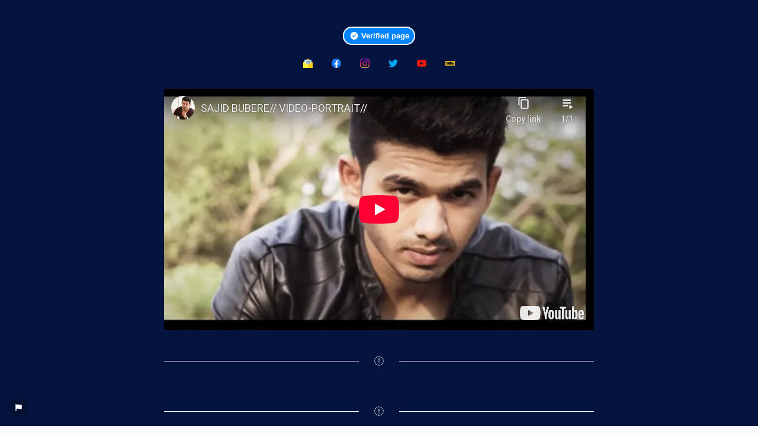

--- FILE ---
content_type: text/html; charset=UTF-8
request_url: https://1in.me/sajidbubere
body_size: 9550
content:
<!DOCTYPE html>
<html lang="en" class="link-html" dir="ltr">
    <head>
        <title>Sajid Bubere - ACTOR | MODEL | INFLUENCER</title>
        <base href="https://1in.me/">
        <meta charset="UTF-8">
        <meta name="viewport" content="width=device-width, initial-scale=1, shrink-to-fit=no" />

                                    <link rel="manifest" href="https://1in.me/uploads/pwa/manifest.json" />
                <meta name="theme-color" content="#7A3AB6"/>
                    
                    <meta name="description" content="I am Sajid Bubere." />
        
        
        <!-- Open graph / Twitter markup -->
<meta property="og:type" content="website" />
<meta property="og:url" content="https://1in.me/sajidbubere" />
<meta property="og:title" content="Sajid Bubere - ACTOR | MODEL | INFLUENCER" />
<meta property="og:description" content="I am Sajid Bubere." />
<meta property="og:image" content="https://1in.me/uploads/block_images/5b2fd9a5367ddb7bb1cdc67ed102b074.jpeg" />
<meta property="og:site_name" content="1INME" />
<meta name="twitter:card" content="summary_large_image" />
<meta name="twitter:site" content="@1INMEofficial" />
<meta name="twitter:url" content="https://1in.me/sajidbubere" />
<meta name="twitter:title" content="Sajid Bubere - ACTOR | MODEL | INFLUENCER" />
<meta name="twitter:description" content="I am Sajid Bubere." />
<meta name="twitter:image" content="https://1in.me/uploads/block_images/5b2fd9a5367ddb7bb1cdc67ed102b074.jpeg" />

                    <link rel="canonical" href="https://1in.me/sajidbubere" />
        
        
                    <link href="https://1in.me/uploads/favicons/9553baae20f5cba64d2aa573a9335437.png" rel="icon" />
        
                <link href="https://1in.me/themes/altum/assets/css/custom-bootstrap/bootstrap.min.css?v=5600" id="css_theme_style" rel="stylesheet" media="screen,print">
                    <link href="https://1in.me/themes/altum/assets/css/custom.css?v=5600" rel="stylesheet" media="screen,print">
                    <link href="https://1in.me/themes/altum/assets/css/link-custom.css?v=5600" rel="stylesheet" media="screen,print">
                    <link href="https://1in.me/themes/altum/assets/css/animate.min.css?v=5600" rel="stylesheet" media="screen,print">
        		<link href="https://1in.me/themes/altum/assets/custom/logo-icon-styles.css?v=5600" rel="stylesheet" media="screen,print">

                                
                            <style>html, body {font-family: Arial, sans-serif, "Helvetica Neue", Arial, sans-serif !important;}</style>
                            <style>
            html {
                font-size: 16px !important;
                            }
        </style>

        
        
        
        
        
        
        		<style>
            #branding + .tooltip .tooltip-inner {
                max-width: unset !important;
                padding: 0 !important;
            }

            #branding + .tooltip .custom-tooltip-content {
                display: flex;
                align-items: center;
                padding: 8px 12px;
                max-width: 280px;
            }

            .custom-tooltip-content img {
                width: 36px;
                height: 36px;
                object-fit: contain;
                flex-shrink: 0;
            }
            .image-modal-overlay {
                display: none;
                position: fixed;
                z-index: 9999;
                left: 0;
                top: 0;
                width: 100vw;
                height: 100vh;
                background-color: rgba(0, 0, 0, 0.85);
                justify-content: center;
                align-items: center;
                flex-direction: column;
            }

            .image-modal-overlay.active {
                display: flex;
            }

            .image-modal-content {
                max-width: 90vw;
                max-height: 90vh;
                border-radius: 8px;
                box-shadow: 0 0 10px #000;
            }

            .image-modal-close {
                position: absolute;
                top: 1rem;
                right: 1rem;
                background-color: #fff;
                color: #000;
                border: none;
                font-size: 1.5rem;
                font-weight: bold;
                padding: 0.25rem 0.75rem;
                border-radius: 4px;
                cursor: pointer;
            }

		</style>
		<style>
            .carousel {
                position: relative
            }
            .carousel.pointer-event {
                touch-action: pan-y
            }
            .carousel-inner {
                position: relative;
                width: 100%;
                overflow: hidden
            }
            .carousel-inner::after {
                display: block;
                clear: both;
                content: ""
            }
            .carousel-item {
                position: relative;
                display: none;
                float: left;
                width: 100%;
                margin-right: -100%;
                backface-visibility: hidden;
                transition: transform .6s ease-in-out
            }
            @media(prefers-reduced-motion: reduce) {
                .carousel-item {
                    transition: none
                }
            }
            .carousel-item.active, .carousel-item-next, .carousel-item-prev {
                display: block
            }
            .carousel-item-next:not(.carousel-item-left), .active.carousel-item-right {
                transform: translateX(100%)
            }
            .carousel-item-prev:not(.carousel-item-right), .active.carousel-item-left {
                transform: translateX(-100%)
            }
            .carousel-fade .carousel-item {
                opacity: 0;
                transition-property: opacity;
                transform: none
            }
            .carousel-fade .carousel-item.active, .carousel-fade .carousel-item-next.carousel-item-left, .carousel-fade .carousel-item-prev.carousel-item-right {
                z-index: 1;
                opacity: 1
            }
            .carousel-fade .active.carousel-item-left, .carousel-fade .active.carousel-item-right {
                z-index: 0;
                opacity: 0;
                transition: opacity 0s .6s
            }
            @media(prefers-reduced-motion: reduce) {
                .carousel-fade .active.carousel-item-left, .carousel-fade .active.carousel-item-right {
                    transition: none
                }
            }
            .carousel-control-prev, .carousel-control-next {
                position: absolute;
                top: 0;
                bottom: 0;
                z-index: 1;
                display: flex;
                align-items: center;
                justify-content: center;
                width: 15%;
                color: #fff;
                text-align: center;
                opacity: .5;
                transition: opacity .15s ease
            }
            @media(prefers-reduced-motion: reduce) {
                .carousel-control-prev, .carousel-control-next {
                    transition: none
                }
            }
            .carousel-control-prev:hover, .carousel-control-prev:focus, .carousel-control-next:hover, .carousel-control-next:focus {
                color: #fff;
                text-decoration: none;
                outline: 0;
                opacity: .9
            }
            .carousel-control-prev {
                left: 0
            }
            .carousel-control-next {
                right: 0
            }
            .carousel-control-prev-icon, .carousel-control-next-icon {
                display: inline-block;
                width: 20px;
                height: 20px;
                background: 50%/100% 100% no-repeat
            }
            .carousel-control-prev-icon {
                background-image: url("data:image/svg+xml,%3csvg xmlns='http://www.w3.org/2000/svg' fill='%23fff' width='8' height='8' viewBox='0 0 8 8'%3e%3cpath d='M5.25 0l-4 4 4 4 1.5-1.5L4.25 4l2.5-2.5L5.25 0z'/%3e%3c/svg%3e")
            }
            .carousel-control-next-icon {
                background-image: url("data:image/svg+xml,%3csvg xmlns='http://www.w3.org/2000/svg' fill='%23fff' width='8' height='8' viewBox='0 0 8 8'%3e%3cpath d='M2.75 0l-1.5 1.5L3.75 4l-2.5 2.5L2.75 8l4-4-4-4z'/%3e%3c/svg%3e")
            }
            .carousel-indicators {
                position: absolute;
                right: 0;
                bottom: 0;
                left: 0;
                z-index: 15;
                display: flex;
                justify-content: center;
                padding-left: 0;
                margin-right: 15%;
                margin-left: 15%;
                list-style: none
            }
            .carousel-indicators li {
                box-sizing: content-box;
                flex: 0 1 auto;
                width: 30px;
                height: 3px;
                margin-right: 3px;
                margin-left: 3px;
                text-indent: -999px;
                cursor: pointer;
                background-color: #fff;
                background-clip: padding-box;
                border-top: 10px solid transparent;
                border-bottom: 10px solid transparent;
                opacity: .5;
                transition: opacity .6s ease
            }
            @media(prefers-reduced-motion: reduce) {
                .carousel-indicators li {
                    transition: none
                }
            }
            .carousel-indicators .active {
                opacity: 1
            }
            .carousel-caption {
                position: absolute;
                right: 15%;
                bottom: 20px;
                left: 15%;
                z-index: 10;
                padding-top: 20px;
                padding-bottom: 20px;
                color: #fff;
                text-align: center
            }
            @keyframes spinner-border {
                to {
                    transform: rotate(360deg)
                }
            }
            .spinner-border {
                display: inline-block;
                width: 2rem;
                height: 2rem;
                vertical-align: text-bottom;
                border: .25em solid currentColor;
                border-right-color: transparent;
                border-radius: 50%;
                animation: .75s linear infinite spinner-border
            }
            .spinner-border-sm {
                width: 1rem;
                height: 1rem;
                border-width: .2em
            }
            @keyframes spinner-grow {
                0% {
                    transform: scale(0)
                }
                50% {
                    opacity: 1;
                    transform: none
                }
            }
            .spinner-grow {
                display: inline-block;
                width: 2rem;
                height: 2rem;
                vertical-align: text-bottom;
                background-color: currentColor;
                border-radius: 50%;
                opacity: 0;
                animation: .75s linear infinite spinner-grow
            }
            .spinner-grow-sm {
                width: 1rem;
                height: 1rem
            }
            @media(prefers-reduced-motion: reduce) {
                .spinner-border, .spinner-grow {
                    animation-duration: 1.5s
                }
            }
		</style>

	</head>

            

    
    
                        

    <div class="modal fade" id="ad_blocker_detector_modal"  tabindex="-1" role="dialog" aria-hidden="true">
        <div class="modal-dialog modal-dialog-centered" role="document">
            <div class="modal-content">

                <div class="modal-body m-3">
                    <div class="d-flex justify-content-between mb-3">
                        <h5 class="modal-title">
                            <i class="fas fa-fw fa-sm fa-eye text-dark mr-2"></i>
                            Ad blocker detected                        </h5>

                                                    <button type="button" class="close" data-dismiss="modal" title="Close">
                                <span aria-hidden="true">&times;</span>
                            </button>
                                            </div>

                    <p class="text-muted">We serve ads so we can keep our website running. Please disable your ad blockers.</p>

                    <div class="mt-4">
                        <a href="#" class="btn btn-block btn-primary" onClick="event.preventDefault();window.location.reload();">I've disabled the ad blocker</a>
                    </div>
                </div>

            </div>
        </div>
    </div>

            
            
    
<body class=" link-body " style="background-image: radial-gradient(circle at top right, rgb(4, 20, 62) 0%, rgb(4, 20, 62) 28%,rgb(49, 29, 62) 28%, rgb(49, 29, 62) 45%,rgb(94, 38, 62) 45%, rgb(94, 38, 62) 63%,rgb(138, 47, 62) 63%, rgb(138, 47, 62) 100%);background-attachment: scroll;">


<div id="backdrop" class="link-body-backdrop" style=""></div>

<div class="container animate__animated animate__fadeIn ">
    
    

    <div class="row d-flex justify-content-center text-center">
        <div class="col-md-8 link-content">

            
            <main id="links" class="my-2">
                <div class="row">
                                            <div id="link-verified-wrapper-top" class="col-12 my-2 text-center" style="">
                            <div>
                                <small class="link-verified" data-toggle="tooltip" title="This page has been manually verified by the 1INME team."><i class="fas fa-fw fa-check-circle fa-1x"></i> Verified page</small>
                            </div>
                        </div>
                    
                                            
                        
                            
                            
                            
                            

<div id="biolink_block_id_1294" data-biolink-block-id="1294" class="col-12 my-2">
					<div class="d-flex flex-wrap justify-content-center">
																															<div class="my-2 mx-3" data-toggle="tooltip" title="create_biolink_socials_modal.socials.email.name">
									<a href="mailto:sajid_bubere@yahoo.com" target="_blank" class="link-hover-animation-smooth">
										<img src="https://1in.me/themes/altum/assets/custom/images/biolinks/type-icon-colored/email.png" alt="Icon" style="height: 16px;width: 16px;" data-icon-size>
									</a>
								</div>
																																																																			<div class="my-2 mx-3" data-toggle="tooltip" title="create_biolink_socials_modal.socials.facebook.name">
									<a href="https://facebook.com/sajidbubereofficial" target="_blank" class="link-hover-animation-smooth">
										<img src="https://1in.me/themes/altum/assets/custom/images/biolinks/type-icon-colored/facebook.png" alt="Icon" style="height: 16px;width: 16px;" data-icon-size>
									</a>
								</div>
																																									<div class="my-2 mx-3" data-toggle="tooltip" title="create_biolink_socials_modal.socials.instagram.name">
									<a href="https://instagram.com/sajidbubere" target="_blank" class="link-hover-animation-smooth">
										<img src="https://1in.me/themes/altum/assets/custom/images/biolinks/type-icon-colored/instagram.png" alt="Icon" style="height: 16px;width: 16px;" data-icon-size>
									</a>
								</div>
																												<div class="my-2 mx-3" data-toggle="tooltip" title="create_biolink_socials_modal.socials.twitter.name">
									<a href="https://x.com/sajidbubere" target="_blank" class="link-hover-animation-smooth">
										<img src="https://1in.me/themes/altum/assets/custom/images/biolinks/type-icon-colored/twitter.png" alt="Icon" style="height: 16px;width: 16px;" data-icon-size>
									</a>
								</div>
																																									<div class="my-2 mx-3" data-toggle="tooltip" title="create_biolink_socials_modal.socials.youtube.name">
									<a href="https://youtube.com/UCr060e6qoAnbUOaVTpYpDKg" target="_blank" class="link-hover-animation-smooth">
										<img src="https://1in.me/themes/altum/assets/custom/images/biolinks/type-icon-colored/youtube.png" alt="Icon" style="height: 16px;width: 16px;" data-icon-size>
									</a>
								</div>
																																																																																																																																																																											<div class="my-2 mx-3" data-toggle="tooltip" title="create_biolink_socials_modal.socials.imdb.name">
									<a href="https://www.imdb.com/name/nm7057363" target="_blank" class="link-hover-animation-smooth">
										<img src="https://1in.me/themes/altum/assets/custom/images/biolinks/type-icon-colored/imdb.png" alt="Icon" style="height: 16px;width: 16px;" data-icon-size>
									</a>
								</div>
																																			</div>
	</div>


                        
                            
                            
                            
<div id="biolink_block_id_1297" data-biolink-block-id="1297" data-biolink-block-type="youtube" class="col-12 my-2">
    <div class="embed-responsive embed-responsive-16by9 link-iframe-round">
        <iframe class="embed-responsive-item" scrolling="no" frameborder="no" src="https://www.youtube-nocookie.com/embed/cUwGy_7RTrA?controls=0&autoplay=0&loop=0&mute=0&playlist=cUwGy_7RTrA" allow=" accelerometer; encrypted-media; gyroscope; picture-in-picture" allowfullscreen></iframe>
    </div>
</div>

                        
                            
                            
<div id="biolink_block_id_1298" data-biolink-block-id="1298" data-biolink-block-type="divider" class="col-12 mt-4 mb-4">
    <div class="d-flex justify-content-center align-items-center">
        <hr class="w-100" style="border-color: #fff;" />

        <span class="mx-4">
            <i class="fa-duotone fa-images fa-fw" style="color: #fff;"></i>
        </span>

        <hr class="w-100" style="border-color: #fff;" />
    </div>
</div>

                        
                            
                            
                            
                            
                            
                            
                            
                            
                            
                            
                            
                            
<div id="biolink_block_id_1309" data-biolink-block-id="1309" data-biolink-block-type="divider" class="col-12 mt-4 mb-4">
    <div class="d-flex justify-content-center align-items-center">
        <hr class="w-100" style="border-color: #fff;" />

        <span class="mx-4">
            <i class="fa-duotone fa-briefcase fa-fw" style="color: #fff;"></i>
        </span>

        <hr class="w-100" style="border-color: #fff;" />
    </div>
</div>

                        
                            
                            
				<link href="https://fonts.googleapis.com/css?family=Pacifico&display=swap" rel="stylesheet">
		<style>.biolink-font-specific-1313 {font-family: 'Pacifico', "Helvetica Neue", Arial, sans-serif !important;}</style>
<div id="biolink_block_id_1313" data-biolink-block-id="1313" class="col-12 biolink-font-specific-1313 my-2">
    <h3 class="h3 m-0 text-break" style="color: #fff; text-align: center;" data-text data-text-color data-text-alignment>
            International Music        </h3>
</div>


                        
                            
                            
<div id="biolink_block_id_1311" data-biolink-block-id="1311" class="col-12 my-2">
	<div class="card link-btn-rounded" style="border-width: 0px;border-color: #000;border-style: solid;background: #04143EA8;" data-border-width data-border-radius data-border-style data-border-color data-border-shadow data-background-color>
		<div class="card-body d-flex flex-column" style="color: #FFFFFF;text-align: ;" data-title-text-color data-text-alignment>
							<div class="my-" data-margin-y>
											<span class="mr-" data-margin-x>
                        							<i class="fa-circle-check" style="color: #FFFFFF;" data-icon-text-color></i>
                                                </span>
										
					Mehsoos Kiya Hain On Zee Music				</div>
					</div>
	</div>
</div>

                        
                            
                            
<div id="biolink_block_id_1317" data-biolink-block-id="1317" data-biolink-block-type="youtube" class="col-12 my-2">
    <div class="embed-responsive embed-responsive-16by9 link-iframe-round">
        <iframe class="embed-responsive-item" scrolling="no" frameborder="no" src="https://www.youtube-nocookie.com/embed/biJD99ZmkYs?controls=0&autoplay=0&loop=0&mute=0&playlist=biJD99ZmkYs" allow=" accelerometer; encrypted-media; gyroscope; picture-in-picture" allowfullscreen></iframe>
    </div>
</div>

                        
                            
                            
				<link href="https://fonts.googleapis.com/css?family=Pacifico&display=swap" rel="stylesheet">
		<style>.biolink-font-specific-1325 {font-family: 'Pacifico', "Helvetica Neue", Arial, sans-serif !important;}</style>
<div id="biolink_block_id_1325" data-biolink-block-id="1325" class="col-12 biolink-font-specific-1325 my-2">
    <h3 class="h3 m-0 text-break" style="color: #fff; text-align: center;" data-text data-text-color data-text-alignment>
            Movies        </h3>
</div>


                        
                            
                            
<div id="biolink_block_id_1326" data-biolink-block-id="1326" class="col-12 my-2">
	<div class="card link-btn-rounded" style="border-width: 0px;border-color: #000;border-style: solid;background: #04143EA8;" data-border-width data-border-radius data-border-style data-border-color data-border-shadow data-background-color>
		<div class="card-body d-flex flex-column" style="color: #FFFFFF;text-align: ;" data-title-text-color data-text-alignment>
							<div class="my-" data-margin-y>
											<span class="mr-" data-margin-x>
                        							<i class="fa-circle-check" style="color: #FFFFFF;" data-icon-text-color></i>
                                                </span>
										
					Upcoming film:- Miss Masala dosa - Youth comedy film				</div>
							<div class="my-" data-margin-y>
											<span class="mr-" data-margin-x>
                        							<i class="fa-circle-check" style="color: #FFFFFF;" data-icon-text-color></i>
                                                </span>
										
					Movie I Dir Shankar Released in All Languages . ( played Amy Jackson Bf )				</div>
					</div>
	</div>
</div>

                        
                            
                            
<div id="biolink_block_id_1320" data-biolink-block-id="1320" data-biolink-block-type="youtube" class="col-12 my-2">
    <div class="embed-responsive embed-responsive-16by9 link-iframe-round">
        <iframe class="embed-responsive-item" scrolling="no" frameborder="no" src="https://www.youtube-nocookie.com/embed/0ASudC0lZpU?controls=0&autoplay=0&loop=0&mute=0&playlist=0ASudC0lZpU" allow=" accelerometer; encrypted-media; gyroscope; picture-in-picture" allowfullscreen></iframe>
    </div>
</div>

                        
                            
                            
				<link href="https://fonts.googleapis.com/css?family=Pacifico&display=swap" rel="stylesheet">
		<style>.biolink-font-specific-1312 {font-family: 'Pacifico', "Helvetica Neue", Arial, sans-serif !important;}</style>
<div id="biolink_block_id_1312" data-biolink-block-id="1312" class="col-12 biolink-font-specific-1312 my-2">
    <h3 class="h3 m-0 text-break" style="color: #fff; text-align: center;" data-text data-text-color data-text-alignment>
            TV Shows        </h3>
</div>


                        
                            
                            
<div id="biolink_block_id_1314" data-biolink-block-id="1314" class="col-12 my-2">
	<div class="card link-btn-rounded" style="border-width: 0px;border-color: #000;border-style: solid;background: #04143EA8;" data-border-width data-border-radius data-border-style data-border-color data-border-shadow data-background-color>
		<div class="card-body d-flex flex-column" style="color: #FFFFFF;text-align: ;" data-title-text-color data-text-alignment>
							<div class="my-" data-margin-y>
											<span class="mr-" data-margin-x>
                        							<i class="fa-circle-check" style="color: #FFFFFF;" data-icon-text-color></i>
                                                </span>
										
					Buddy Project on Channel V as Rahul				</div>
							<div class="my-" data-margin-y>
											<span class="mr-" data-margin-x>
                        							<i class="fa-circle-check" style="color: #FFFFFF;" data-icon-text-color></i>
                                                </span>
										
					Pukaar On Star Bharat  Series played Ajeet				</div>
							<div class="my-" data-margin-y>
											<span class="mr-" data-margin-x>
                        							<i class="fa-circle-check" style="color: #FFFFFF;" data-icon-text-color></i>
                                                </span>
										
					Pyar Tune Kya Kiya On Zing as Naman Kher				</div>
							<div class="my-" data-margin-y>
											<span class="mr-" data-margin-x>
                        							<i class="fa-circle-check" style="color: #FFFFFF;" data-icon-text-color></i>
                                                </span>
										
					Crime Patrol Dial 100 Point blank ( Gorakh)				</div>
							<div class="my-" data-margin-y>
											<span class="mr-" data-margin-x>
                        							<i class="fa-circle-check" style="color: #FFFFFF;" data-icon-text-color></i>
                                                </span>
										
					Sajid Bubere - laugh Before the Wicket - Talk Show				</div>
					</div>
	</div>
</div>

                        
                            
                            
<div id="biolink_block_id_1345" data-biolink-block-id="1345" data-biolink-block-type="youtube" class="col-12 my-2">
    <div class="embed-responsive embed-responsive-16by9 link-iframe-round">
        <iframe class="embed-responsive-item" scrolling="no" frameborder="no" src="https://www.youtube-nocookie.com/embed/Ny_FO7FqWks?controls=0&autoplay=0&loop=0&mute=0&playlist=Ny_FO7FqWks" allow=" accelerometer; encrypted-media; gyroscope; picture-in-picture" allowfullscreen></iframe>
    </div>
</div>

                        
                            
                            
<div id="biolink_block_id_1318" data-biolink-block-id="1318" data-biolink-block-type="youtube" class="col-12 my-2">
    <div class="embed-responsive embed-responsive-16by9 link-iframe-round">
        <iframe class="embed-responsive-item" scrolling="no" frameborder="no" src="https://www.youtube-nocookie.com/embed/bdSxR76UT04?controls=0&autoplay=0&loop=0&mute=0&playlist=bdSxR76UT04" allow=" accelerometer; encrypted-media; gyroscope; picture-in-picture" allowfullscreen></iframe>
    </div>
</div>

                        
                            
                            <div id="biolink_block_id_1337" data-biolink-block-id="1337" class="col-12 my-2">
			<a href="https://www.youtube.com/watch?v=niAR2A4AUbo" data-track-biolink-block-id="1337" target="_blank" rel="nofollow" class="btn btn-block btn-primary link-btn link-hover-animation-smooth link-btn-rounded  animate__animated animate__repeat-1 animate__false animate__delay-2s" style="background: #04143EA8;color: #FFFFFF;border-width: 0px;border-color: #000;border-style: solid;box-shadow: 0px 0px 20px 0px #00000010;text-align: center;" data-text-color data-border-width data-border-radius data-border-style data-border-color data-border-shadow data-animation data-background-color data-text-alignment>
			<div class="link-btn-image-wrapper link-btn-rounded" >
				<img src="https://1in.me/uploads/block_thumbnail_images/4a82f11f1e6692d646bb779906776f12.jpg" class="link-btn-image" loading="lazy" />
			</div>
			<span data-icon>
                    </span>
			<span data-name>Crime Patrol</span>
		</a>
	</div>

                        
                            
                            
				<link href="https://fonts.googleapis.com/css?family=Pacifico&display=swap" rel="stylesheet">
		<style>.biolink-font-specific-1315 {font-family: 'Pacifico', "Helvetica Neue", Arial, sans-serif !important;}</style>
<div id="biolink_block_id_1315" data-biolink-block-id="1315" class="col-12 biolink-font-specific-1315 my-2">
    <h3 class="h3 m-0 text-break" style="color: #fff; text-align: center;" data-text data-text-color data-text-alignment>
            Commercial Ads and Brand Endorsements        </h3>
</div>


                        
                            
                            
<div id="biolink_block_id_1316" data-biolink-block-id="1316" class="col-12 my-2">
	<div class="card link-btn-rounded" style="border-width: 0px;border-color: #000;border-style: solid;background: #04143EA8;" data-border-width data-border-radius data-border-style data-border-color data-border-shadow data-background-color>
		<div class="card-body d-flex flex-column" style="color: #FFFFFF;text-align: ;" data-title-text-color data-text-alignment>
							<div class="my-" data-margin-y>
											<span class="mr-" data-margin-x>
                        							<i class="fa-circle-check" style="color: #FFFFFF;" data-icon-text-color></i>
                                                </span>
										
					Arya Dish Wash (South Indian)				</div>
							<div class="my-" data-margin-y>
											<span class="mr-" data-margin-x>
                        							<i class="fa-circle-check" style="color: #FFFFFF;" data-icon-text-color></i>
                                                </span>
										
					Octro Gaming App				</div>
							<div class="my-" data-margin-y>
											<span class="mr-" data-margin-x>
                        							<i class="fa-circle-check" style="color: #FFFFFF;" data-icon-text-color></i>
                                                </span>
										
					Lulu Mall campaign				</div>
							<div class="my-" data-margin-y>
											<span class="mr-" data-margin-x>
                        							<i class="fa-circle-check" style="color: #FFFFFF;" data-icon-text-color></i>
                                                </span>
										
					Baskin Robbins Ad				</div>
							<div class="my-" data-margin-y>
											<span class="mr-" data-margin-x>
                        							<i class="fa-circle-check" style="color: #FFFFFF;" data-icon-text-color></i>
                                                </span>
										
					Me Glow for Men’s Tvc				</div>
							<div class="my-" data-margin-y>
											<span class="mr-" data-margin-x>
                        							<i class="fa-circle-check" style="color: #FFFFFF;" data-icon-text-color></i>
                                                </span>
										
					Satsport Ad				</div>
							<div class="my-" data-margin-y>
											<span class="mr-" data-margin-x>
                        							<i class="fa-circle-check" style="color: #FFFFFF;" data-icon-text-color></i>
                                                </span>
										
					Print ads :- Hero Cycles . Coca Cola . Musafir.com , jolly silks , Lulu Mall				</div>
					</div>
	</div>
</div>

                        
                            
                            
<div id="biolink_block_id_1321" data-biolink-block-id="1321" data-biolink-block-type="youtube" class="col-12 my-2">
    <div class="embed-responsive embed-responsive-16by9 link-iframe-round">
        <iframe class="embed-responsive-item" scrolling="no" frameborder="no" src="https://www.youtube-nocookie.com/embed/RA6vJEDmNJE?controls=0&autoplay=0&loop=0&mute=0&playlist=RA6vJEDmNJE" allow=" accelerometer; encrypted-media; gyroscope; picture-in-picture" allowfullscreen></iframe>
    </div>
</div>

                        
                            
                            
<div id="biolink_block_id_1322" data-biolink-block-id="1322" data-biolink-block-type="youtube" class="col-12 my-2">
    <div class="embed-responsive embed-responsive-16by9 link-iframe-round">
        <iframe class="embed-responsive-item" scrolling="no" frameborder="no" src="https://www.youtube-nocookie.com/embed/KdrToHlUTkQ?controls=0&autoplay=0&loop=0&mute=0&playlist=KdrToHlUTkQ" allow=" accelerometer; encrypted-media; gyroscope; picture-in-picture" allowfullscreen></iframe>
    </div>
</div>

                        
                            
                            
<div id="biolink_block_id_1323" data-biolink-block-id="1323" data-biolink-block-type="youtube" class="col-12 my-2">
    <div class="embed-responsive embed-responsive-16by9 link-iframe-round">
        <iframe class="embed-responsive-item" scrolling="no" frameborder="no" src="https://www.youtube-nocookie.com/embed/z0wTESbIXNQ?controls=0&autoplay=0&loop=0&mute=0&playlist=z0wTESbIXNQ" allow=" accelerometer; encrypted-media; gyroscope; picture-in-picture" allowfullscreen></iframe>
    </div>
</div>

                        
                            
                            
<div id="biolink_block_id_1324" data-biolink-block-id="1324" data-biolink-block-type="youtube" class="col-12 my-2">
    <div class="embed-responsive embed-responsive-16by9 link-iframe-round">
        <iframe class="embed-responsive-item" scrolling="no" frameborder="no" src="https://www.youtube-nocookie.com/embed/sJOM5OCNqjs?controls=0&autoplay=0&loop=0&mute=0&playlist=sJOM5OCNqjs" allow=" accelerometer; encrypted-media; gyroscope; picture-in-picture" allowfullscreen></iframe>
    </div>
</div>

                        
                            
                            
<div id="biolink_block_id_1327" data-biolink-block-id="1327" data-biolink-block-type="youtube" class="col-12 my-2">
    <div class="embed-responsive embed-responsive-16by9 link-iframe-round">
        <iframe class="embed-responsive-item" scrolling="no" frameborder="no" src="https://www.youtube-nocookie.com/embed/88Z0HCV-hZY?controls=0&autoplay=0&loop=0&mute=0&playlist=88Z0HCV-hZY" allow=" accelerometer; encrypted-media; gyroscope; picture-in-picture" allowfullscreen></iframe>
    </div>
</div>

                        
                            
                            
<div id="biolink_block_id_1328" data-biolink-block-id="1328" data-biolink-block-type="youtube" class="col-12 my-2">
    <div class="embed-responsive embed-responsive-16by9 link-iframe-round">
        <iframe class="embed-responsive-item" scrolling="no" frameborder="no" src="https://www.youtube-nocookie.com/embed/Cbj6nBs2GQI?controls=0&autoplay=0&loop=0&mute=0&playlist=Cbj6nBs2GQI" allow=" accelerometer; encrypted-media; gyroscope; picture-in-picture" allowfullscreen></iframe>
    </div>
</div>

                        
                            
                            
                            
                            
<div id="biolink_block_id_1333" data-biolink-block-id="1333" data-biolink-block-type="image" class="col-12 my-2">
			<div class="modal-image-trigger" data-image-src="https://1in.me/uploads/block_images/c3afcb28fa1d1dfe2e63924b0dabb14b.jpeg">
			<img src="https://1in.me/uploads/block_images/c3afcb28fa1d1dfe2e63924b0dabb14b.jpeg" class="w-100 h-auto rounded" alt="" loading="lazy" />
		</div>
	</div>


                        
                            
                            
<div id="biolink_block_id_1334" data-biolink-block-id="1334" data-biolink-block-type="image" class="col-12 my-2">
			<div class="modal-image-trigger" data-image-src="https://1in.me/uploads/block_images/aa58a9f6908ef1b7bfa304f911c8f4a0.jpeg">
			<img src="https://1in.me/uploads/block_images/aa58a9f6908ef1b7bfa304f911c8f4a0.jpeg" class="w-100 h-auto rounded" alt="" loading="lazy" />
		</div>
	</div>


                        
                            
                            
<div id="biolink_block_id_1335" data-biolink-block-id="1335" data-biolink-block-type="image" class="col-12 my-2">
			<div class="modal-image-trigger" data-image-src="https://1in.me/uploads/block_images/d125e53f2b15b16b8a4c59a86a1271a8.jpeg">
			<img src="https://1in.me/uploads/block_images/d125e53f2b15b16b8a4c59a86a1271a8.jpeg" class="w-100 h-auto rounded" alt="" loading="lazy" />
		</div>
	</div>


                        
                            
                            
<div id="biolink_block_id_1342" data-biolink-block-id="1342" data-biolink-block-type="divider" class="col-12 mt-4 mb-4">
    <div class="d-flex justify-content-center align-items-center">
        <hr class="w-100" style="border-color: #fff;" />

        <span class="mx-4">
            <i class="fa-duotone fa-newspaper fa-fw" style="color: #fff;"></i>
        </span>

        <hr class="w-100" style="border-color: #fff;" />
    </div>
</div>

                        
                            
                            
				<link href="https://fonts.googleapis.com/css?family=Pacifico&display=swap" rel="stylesheet">
		<style>.biolink-font-specific-1348 {font-family: 'Pacifico', "Helvetica Neue", Arial, sans-serif !important;}</style>
<div id="biolink_block_id_1348" data-biolink-block-id="1348" class="col-12 biolink-font-specific-1348 my-2">
    <h3 class="h3 m-0 text-break" style="color: #fff; text-align: center;" data-text data-text-color data-text-alignment>
            Press & Media        </h3>
</div>


                        
                            
                            <div id="biolink_block_id_1344" data-biolink-block-id="1344" class="col-12 my-2">
			<a href="https://www.iwmbuzz.com/movies/snippets-movies/sajid-bubere-to-play-a-boy-next-door-in-the-film-miss-masala-dosa/2022/07/06" data-track-biolink-block-id="1344" target="_blank" rel="nofollow" class="btn btn-block btn-primary link-btn link-hover-animation-smooth link-btn-rounded  animate__animated animate__repeat-1 animate__false animate__delay-2s" style="background: #04143EA8;color: #FFFFFF;border-width: 0px;border-color: #000;border-style: solid;box-shadow: 0px 0px 20px 0px #00000010;text-align: center;" data-text-color data-border-width data-border-radius data-border-style data-border-color data-border-shadow data-animation data-background-color data-text-alignment>
			<div class="link-btn-image-wrapper link-btn-rounded" >
				<img src="https://1in.me/uploads/block_thumbnail_images/a15ed78fe3840609b84b3341613537e3.jpg" class="link-btn-image" loading="lazy" />
			</div>
			<span data-icon>
                    </span>
			<span data-name>Sajid Bubere to play a boy-next-door in the film Miss Masala Dosa</span>
		</a>
	</div>

                        
                            
                            <div id="biolink_block_id_1343" data-biolink-block-id="1343" class="col-12 my-2">
			<a href="https://www.hindustantimes.com/regional-movies/shankar-s-new-find-sajid-bubere-excited-about-i/story-aqCfZbA9XdYELbbQznc5YI.html" data-track-biolink-block-id="1343" target="_blank" rel="nofollow" class="btn btn-block btn-primary link-btn link-hover-animation-smooth link-btn-rounded  animate__animated animate__repeat-1 animate__false animate__delay-2s" style="background: #04143EA8;color: #FFFFFF;border-width: 0px;border-color: #000;border-style: solid;box-shadow: 0px 0px 20px 0px #00000010;text-align: center;" data-text-color data-border-width data-border-radius data-border-style data-border-color data-border-shadow data-animation data-background-color data-text-alignment>
			<div class="link-btn-image-wrapper link-btn-rounded" >
				<img src="https://1in.me/uploads/block_thumbnail_images/f3fe058c0b87ff24bed9062e23d7a977.jpg" class="link-btn-image" loading="lazy" />
			</div>
			<span data-icon>
                    </span>
			<span data-name>Shankar&#39;s new find Sajid Bubere excited about I</span>
		</a>
	</div>

                        
                            
                            <div id="biolink_block_id_1346" data-biolink-block-id="1346" class="col-12 my-2">
			<a href="https://www.tellychakkar.com/tv/tv-news/sajid-bubere-life-oks-savdhan-india-150728" data-track-biolink-block-id="1346" target="_blank" rel="nofollow" class="btn btn-block btn-primary link-btn link-hover-animation-smooth link-btn-rounded  animate__animated animate__repeat-1 animate__false animate__delay-2s" style="background: #04143EA8;color: #FFFFFF;border-width: 0px;border-color: #000;border-style: solid;box-shadow: 0px 0px 20px 0px #00000010;text-align: center;" data-text-color data-border-width data-border-radius data-border-style data-border-color data-border-shadow data-animation data-background-color data-text-alignment>
			<div class="link-btn-image-wrapper link-btn-rounded" >
				<img src="https://1in.me/uploads/block_thumbnail_images/6082321888c315bc5cb149cd378b6d17.jpg" class="link-btn-image" loading="lazy" />
			</div>
			<span data-icon>
                    </span>
			<span data-name>Sajid Bubere in Life OK&#39;s Savdhan India</span>
		</a>
	</div>

                        
                            
                            <div id="biolink_block_id_1347" data-biolink-block-id="1347" class="col-12 my-2">
			<a href="https://www.tellychakkar.com/tv/tv-news/sajid-bubere-roped-life-oks-pukaar-141201" data-track-biolink-block-id="1347" target="_blank" rel="nofollow" class="btn btn-block btn-primary link-btn link-hover-animation-smooth link-btn-rounded  animate__animated animate__repeat-1 animate__false animate__delay-2s" style="background: #04143EA8;color: #FFFFFF;border-width: 0px;border-color: #000;border-style: solid;box-shadow: 0px 0px 20px 0px #00000010;text-align: center;" data-text-color data-border-width data-border-radius data-border-style data-border-color data-border-shadow data-animation data-background-color data-text-alignment>
			<div class="link-btn-image-wrapper link-btn-rounded" >
				<img src="https://1in.me/uploads/block_thumbnail_images/9971b1a60530375387e5e65a4e93e06c.jpg" class="link-btn-image" loading="lazy" />
			</div>
			<span data-icon>
                    </span>
			<span data-name>Sajid Bubere roped in for Life OK&#39;s Pukaar</span>
		</a>
	</div>

                        
                            
                            
<div id="biolink_block_id_1338" data-biolink-block-id="1338" data-biolink-block-type="divider" class="col-12 mt-4 mb-4">
    <div class="d-flex justify-content-center align-items-center">
        <hr class="w-100" style="border-color: #fff;" />

        <span class="mx-4">
            <i class="fa-duotone fa-share-square fa-fw" style="color: #fff;"></i>
        </span>

        <hr class="w-100" style="border-color: #fff;" />
    </div>
</div>

                        
                            
                            
<div id="biolink_block_id_1339" data-biolink-block-id="1339" data-biolink-block-type="cta" class="col-12 my-2">
    <a href="mailto:sajid_bubere@yahoo.com" data-track-biolink-block-id="1339" rel="nofollow" class="btn btn-block btn-primary link-btn link-hover-animation-smooth link-btn-rounded  animate__animated animate__repeat-1 animate__false animate__delay-2s" style="background: #04143E;color: #FFFFFF;border-width: 0px;border-color: #000;border-style: solid;box-shadow: 0px 0px 20px 0px #00000010;text-align: center;" data-text-color data-border-width data-border-radius data-border-style data-border-color data-border-shadow data-animation data-background-color data-text-alignment>
        <div class="link-btn-image-wrapper link-btn-rounded" style="display: none;">
            <img src="" class="link-btn-image" loading="lazy" />
        </div>

        <span data-icon>
                    </span>

        <span data-name>Email for Work</span>
    </a>
</div>



                        
                            
                            
<div id="biolink_block_id_1340" data-biolink-block-id="1340" class="col-12 my-2">
    <a href="#" data-toggle="modal" data-target="#share_1340" data-track-biolink-block-id="1340" class="btn btn-block btn-primary link-btn link-hover-animation-smooth link-btn-rounded  animate__animated animate__repeat-1 animate__false animate__delay-2s" style="background: #04143E;color: #FFFFFF;border-width: 0px;border-color: #000;border-style: solid;box-shadow: 0px 0px 20px 0px #00000010;text-align: center;" data-text-color data-border-width data-border-radius data-border-style data-border-color data-border-shadow data-animation data-background-color data-text-alignment>
        <div class="link-btn-image-wrapper link-btn-rounded" >
            <img src="https://1in.me/uploads/block_thumbnail_images/3051121a2c1ae753be14315b86f1723d.jpg" class="link-btn-image" loading="lazy" />
        </div>

        <span data-icon>
                    </span>

        <span data-name>Share my Profile</span>
    </a>
</div>



    

                                                            </div>
            </main>

            
            <footer id="footer" class="link-footer">
                                    <div id="link-verified-wrapper-bottom" class="my-2" style="display: none;">
                        <small class="link-verified" data-toggle="tooltip" title="This page has been manually verified by the 1INME team."><i class="fas fa-fw fa-check-circle fa-1x"></i> Verified page</small>
                    </div>
                
                <div id="branding" class="link-footer-branding">
                                            
                            
                            <span>Powered by</span>
<a href="https://1in.me" target="_blank" style="text-decoration: none !important;">
  <i class="logo-icon fa-lg" style="vertical-align: middle;"></i>
</a>                                                            </div>
            </footer>

        </div>
    </div>
</div>

    <div id="info" class="link-info">
        <a href="https://1in.me/contact?subject=Report+1in.me%2Fsajidbubere+page&message=Write+a+specific+and+detailed+reason+for+reporting+the+page." target="_blank" data-toggle="tooltip" title="Report page">
            <i class="fas fa-fw fa-xs fa-flag"></i>
        </a>
    </div>

<div class="modal fade" id="share_1340" tabindex="-1" role="dialog" aria-hidden="true">
    <div class="modal-dialog modal-dialog-centered" role="document">
        <div class="modal-content">
			<div class="modal-header">
				<h5 class="modal-title">
					<i class="fas fa-fw fa-sm fa-share-alt text-dark mr-2"></i>
					Share my Profile				</h5>
				<button type="button" class="close" data-dismiss="modal" title="Close">
					<span aria-hidden="true">&times;</span>
				</button>
			</div>
            <div class="modal-body m-3">

                <div class="w-100" data-qr="https://1in.me/sajidbubere"></div>

                <div class="d-flex align-items-center justify-content-between flex-wrap my-3">
                    
    <button type="button" class="btn btn-gray-100 mb-2 d-none" style="color: #3a18f2;" data-toggle="tooltip" title="Share via Device" data-native-share>
        <i class="fas fa-fw fa-share"></i>
    </button>

    <a href="mailto:?body=https://1in.me/sajidbubere" target="_blank" class="btn btn-gray-100 mb-2" style="color: #3b5998;" data-toggle="tooltip" title="Share via Email">
        <i class="fas fa-fw fa-envelope"></i>
    </a>

    
    <a href="https://www.facebook.com/sharer/sharer.php?u=https://1in.me/sajidbubere" target="_blank" class="btn btn-gray-100 mb-2" style="color: #1877F2;" data-toggle="tooltip" title="Share via Facebook">
        <i class="fab fa-fw fa-facebook"></i>
    </a>

    <a href="https://x.com/share?url=https://1in.me/sajidbubere" target="_blank" class="btn btn-gray-100 mb-2" style="color: #1DA1F2;" data-toggle="tooltip" title="Share via X">
        <i class="fab fa-fw fa-twitter"></i>
    </a>

    <a href="https://pinterest.com/pin/create/link/?url=https://1in.me/sajidbubere" target="_blank" class="btn btn-gray-100 mb-2" style="color: #E60023;" data-toggle="tooltip" title="Share via Pinterest">
        <i class="fab fa-fw fa-pinterest"></i>
    </a>

    <a href="https://linkedin.com/shareArticle?url=https://1in.me/sajidbubere" target="_blank" class="btn btn-gray-100 mb-2" style="color: #0077B5;" data-toggle="tooltip" title="Share via LinkedIn">
        <i class="fab fa-fw fa-linkedin"></i>
    </a>

    <a href="https://www.reddit.com/submit?url=https://1in.me/sajidbubere" target="_blank" class="btn btn-gray-100 mb-2" style="color: #FF4500;" data-toggle="tooltip" title="Share via Reddit">
        <i class="fab fa-fw fa-reddit"></i>
    </a>

    <a href="https://wa.me/?text=https://1in.me/sajidbubere" class="btn btn-gray-100 mb-2" style="color: #25D366;" data-toggle="tooltip" title="Share via Whatsapp">
        <i class="fab fa-fw fa-whatsapp"></i>
    </a>

    <a href="https://t.me/share/url?url=https://1in.me/sajidbubere" class="btn btn-gray-100 mb-2" style="color: #0088cc;" data-toggle="tooltip" title="Share via Telegram">
        <i class="fab fa-fw fa-telegram"></i>
    </a>

                </div>

                <div class="form-group">
                    <div class="input-group">
                        <input id="share_input_1340" type="text" class="form-control" value="https://1in.me/sajidbubere" onclick="this.select();" readonly="readonly" />

                        <div class="input-group-append">
                            <button
                                    type="button"
                                    class="btn btn-light border border-left-0"
                                    data-toggle="tooltip"
                                    title="Copy to clipboard"
                                    aria-label="Copy to clipboard"
                                    data-copy="Copy to clipboard"
                                    data-copied="Copied!"
                                    data-clipboard-target="#share_input_1340"
                            >
                                <i class="fas fa-fw fa-sm fa-copy"></i>
                            </button>
                        </div>
                    </div>
                </div>

            </div>

        </div>
    </div>
</div>
</body>


	<div id="image-preview-modal" class="image-modal-overlay">
		<button class="image-modal-close" onclick="ImageModal.close()">×</button>
		<img id="image-preview-target" class="image-modal-content" src="" alt="Preview" />
	</div>
    
<input type="hidden" name="global_site_url" value="https://1in.me/" />
<input type="hidden" name="global_url" value="https://1in.me/" />
<input type="hidden" name="global_token" value="e3e290c6d8ae4c70e54578dcec269528" />
<input type="hidden" name="global_number_decimal_point" value="." />
<input type="hidden" name="global_number_thousands_separator" value="," />

<script>
    /* Some global variables */
    window.altum = {};
    let global_token = document.querySelector('input[name="global_token"]').value;
    let site_url = document.querySelector('input[name="global_site_url"]').value;
    let url = document.querySelector('input[name="global_url"]').value;
    let decimal_point = document.querySelector('[name="global_number_decimal_point"]').value;
    let thousands_separator = document.querySelector('[name="global_number_thousands_separator"]').value;
</script>

            <script src="https://1in.me/themes/altum/assets/js/libraries/jquery.min.js?v=5600"></script>
            <script src="https://1in.me/themes/altum/assets/js/libraries/popper.min.js?v=5600"></script>
            <script src="https://1in.me/themes/altum/assets/js/libraries/bootstrap.min.js?v=5600"></script>
            <script src="https://1in.me/themes/altum/assets/js/custom.js?v=5600"></script>
    
            <script src="https://1in.me/themes/altum/assets/js/libraries/fontawesome.min.js?v=5600" defer></script>
            <script src="https://1in.me/themes/altum/assets/js/libraries/fontawesome-solid.min.js?v=5600" defer></script>
            <script src="https://1in.me/themes/altum/assets/js/libraries/fontawesome-brands.min.js?v=5600" defer></script>
    
        <script>
        document.querySelectorAll('[data-native-share]').forEach(element => {
            if(navigator.share) {
                element.classList.remove('d-none');
                element.addEventListener('click', event => {
                    navigator.share({
                        title: document.title,
                        url: "https://1in.me/sajidbubere"
                    }).catch(error => {});
                })
            }
        })
    </script>
<script src="https://1in.me/themes/altum/assets/js/libraries/clipboard.min.js?v=5600"></script>

<script>
    'use strict';

    let clipboard = new ClipboardJS('[data-clipboard-text],[data-clipboard-target]');

    /* Copy full url handler */
    $('[data-clipboard-text],[data-clipboard-target]').on('click', event => {
        let copy = event.currentTarget.dataset.copy;
        let copied = event.currentTarget.dataset.copied;

        $(event.currentTarget).attr('data-original-title', copied).tooltip('show');

        setTimeout(() => {
            $(event.currentTarget).attr('data-original-title', copy);
        }, 500);
    });
</script>
    <script src="https://1in.me/themes/altum/assets/js/libraries/jquery-qrcode.min.js?v=5600"></script>

    <script>
        'use strict';

        let generate_qr = (element, data) => {
            let default_options = {
                render: 'image',
                minVersion: 1,
                maxVersion: 40,
                ecLevel: 'L',
                left: 0,
                top: 0,
                size: 1000,
                text: data,
                quiet: 0,
                mode: 0,
                mSize: 0.1,
                mPosX: 0.5,
                mPosY: 0.5,
            };

            /* Delete already existing image generated */
            element.querySelector('img') && element.querySelector('img').remove();
            $(element).qrcode(default_options);

            /* Set class to QR */
            element.querySelector('img').classList.add('w-100');
            element.querySelector('img').classList.add('rounded');
        }

        let qr_codes = document.querySelectorAll('[data-qr]');

        qr_codes.forEach(element => {
            generate_qr(element, element.getAttribute('data-qr'));
        })
    </script>

    
    <script>
	$(function () {
		const tooltipContent = `
			<div class="custom-tooltip-content d-flex align-items-center">
				<img src="https://1in.me/dp_logo.webp" alt="Logo" class="rounded">
				<div class="d-flex flex-column ml-2">
					<h5 class="mb-0">1INME</h5>
					<small>One link to everything</small>
				</div>
			</div>
		`;
		$('#branding')
			.attr('data-toggle', 'tooltip')
			.attr('data-html', 'true')
			.attr('data-placement', 'top')
			.attr('title', tooltipContent)
			.tooltip();
	});
</script>
<script>
    /* Background backdrop fix on modal */
    let backdrop_filter = null;
    $('.modal').on('show.bs.modal', function () {
        backdrop_filter = document.querySelector('body').style.backdropFilter;
        document.querySelector('body').style.backdropFilter = '';
    });

    $('.modal').on('hide.bs.modal', function () {
        document.querySelector('body').style.backdropFilter = backdrop_filter;
    });

    /* Internal tracking for biolink page blocks */
    document.querySelectorAll('a[data-track-biolink-block-id]').forEach(element => {
        element.addEventListener('click', event => {
            let biolink_block_id = event.currentTarget.getAttribute('data-track-biolink-block-id');
            navigator.sendBeacon(`${site_url}l/link?biolink_block_id=${biolink_block_id}&no_redirect`);
        });
    });

    /* Fix CSS when using scroll for background attachment on long content */
    if(document.body.offsetHeight > window.innerHeight) {
        let background_attachment = document.querySelector('body').style.backgroundAttachment;
        if(background_attachment == 'scroll') {
            document.documentElement.style.height = 'auto';
        }
    }
</script>


    <script src="https://1in.me/themes/altum/assets/js/libraries/cookieconsent.js?v=5600"></script>
    <link href="https://1in.me/themes/altum/assets/css/libraries/cookieconsent.css?v=5600" rel="stylesheet" media="screen">
    <style>
        :root {
            --cc-font-family: inherit;
            --cc-bg: hsla(0, 0%, 100%, 90%);
            --cc-separator-border-color: transparent;

            --cc-modal-border-radius: var(--border-radius);
            --cc-btn-border-radius: var(--border-radius);

            --cc-primary-color:var(--gray-700);
            --cc-secondary-color:var(--gray-600);

            --cc-btn-primary-color: var(--white);
            --cc-btn-primary-bg: var(--primary);
            --cc-btn-primary-hover-bg: var(--primary-600);
            --cc-btn-primary-color-bg: var(--white);
            --cc-btn-primary-hover-color: var(--white);

            --cc-btn-secondary-bg:var(--gray-300);
            --cc-btn-secondary-hover-bg:var(--gray-400);

            --cc-btn-secondary-hover-color: var(--black);
            --cc-btn-secondary-hover-border-color: var(--cc-btn-secondary-hover-bg);
        }

        .cc--darkmode {
            --cc-bg: hsla(0, 0%, 0%, 90%);
            --cc-separator-border-color: transparent;
        }
    </style>

    <script>
        window.addEventListener('load', () => {
            let language_code = document.documentElement.getAttribute('lang');
            let language_direction = document.documentElement.getAttribute('dir');
            let translations = {};

            translations[language_code] = {
                consentModal: {
                    title: "We use cookies \ud83c\udf6a",
                    description: "Hi, this website uses essential cookies to ensure its proper operation and tracking cookies to understand how you interact with it. The latter will be set only after consent.",
                    acceptAllBtn: "Accept all",
                    acceptNecessaryBtn: "Reject all",
                    showPreferencesBtn: "Customize",
                },

                preferencesModal: {
                    title: "Cookie preferences",
                    acceptAllBtn: "Accept all",
                    acceptNecessaryBtn: "Reject all",
                    savePreferencesBtn: "Save settings",
                    closeIconLabel: "Close",
                    sections: [
                        {
                            title: "Cookie usage \ud83d\udce2",
                            description: "We use cookies to ensure the basic functionalities of the website and to enhance your online experience. You can choose for each category to opt-in\/out whenever you want. For more details relative to cookies and other sensitive data, please read the full <a href=\"https:\/\/1in.me\/privacy\" class=\"cc-link\">privacy policy<\/a>."                        },

                        {
                            title: "Strictly necessary cookies",
                            description: "These cookies are essential for the proper functioning of my website. Without these cookies, the website would not work properly.",
                            linkedCategory: 'necessary'
                        },

                                                {
                            title: "Performance and Analytics cookies",
                            description: "These cookies allow the website to remember the choices you have made in the past.",
                            linkedCategory: 'analytics'
                        },
                        
                                                {
                            title: "Advertisement and Targeting cookies",
                            description: "These cookies collect information about how you use the website, which pages you visited and which links you clicked on. All of the data is anonymized and cannot be used to identify you.",
                            linkedCategory: 'targeting'
                        },
                                            ]
                }
            };

            CookieConsent.run({
                categories: {
                    necessary: {
                        enabled: true,
                        readOnly: true,
                    },
                    analytics: {},
                    targeting: {},
                },

                language: {
                    rtl: language_direction == 'rtl' ? language_code : null,
                    default: language_code,
                    autoDetect: 'document',
                    translations
                },

                                onFirstConsent: () => {
                    const preferences = CookieConsent.getUserPreferences();

                    if(!get_cookie('cookie_consent_logged')) {
                        navigator.sendBeacon(`${url}cookie-consent`, JSON.stringify({global_token, level: preferences.acceptedCategories}));
                        set_cookie('cookie_consent_logged', '1', 182, "\/");
                    }
                },
                onChange: () => {
                    const preferences = CookieConsent.getUserPreferences();

                    navigator.sendBeacon(`${url}cookie-consent`, JSON.stringify({global_token, level: preferences.acceptedCategories}));
                    set_cookie('cookie_consent_logged', '1', 182, "\/");
                },
                
                guiOptions: {
                    consentModal: {
                        layout: "bar",
                        position: "bottom center",
                        flipButtons: false
                    },
                    preferencesModal: {
                        layout: 'box',
                    }
                },
            });
        });
    </script>
        <script>
        let ads_url = 'https://pagead2.googlesyndication.com/pagead/js/adsbygoogle.js';

        let request_ads_to_display = callback => {
            let xhr = new XMLHttpRequest();
            xhr.onreadystatechange = function () {
                if(xhr.readyState == XMLHttpRequest.DONE) {
                    callback(xhr.status === 0 || xhr.responseURL !== ads_url);
                }
            };
            xhr.open('HEAD', ads_url, true);
            xhr.send(null);
        }

        request_ads_to_display(is_blocked => {
            if(is_blocked) {
                setTimeout(() => {
                    $('#ad_blocker_detector_modal').modal('show');
                }, 5 * 1000);
            }

        });
    </script>
    
    
    
    	<script>
		const ImageModal = {
			modal: document.getElementById('image-preview-modal'),
			target: document.getElementById('image-preview-target'),

			open(src) {
				this.target.src = src;
				this.modal.classList.add('active');
			},

			close() {
				this.modal.classList.remove('active');
				this.target.src = '';
			},

			init() {
				document.querySelectorAll('.modal-image-trigger').forEach(el => {
					el.addEventListener('click', () => {
						const src = el.getAttribute('data-image-src');
						this.open(src);
					});
				});
			}
		};

		document.addEventListener('DOMContentLoaded', () => {
			ImageModal.init();
		});
	</script>

</html>


--- FILE ---
content_type: text/html; charset=utf-8
request_url: https://www.youtube-nocookie.com/embed/cUwGy_7RTrA?controls=0&autoplay=0&loop=0&mute=0&playlist=cUwGy_7RTrA
body_size: 70899
content:
<!DOCTYPE html><html lang="en" dir="ltr" data-cast-api-enabled="true"><head><meta name="viewport" content="width=device-width, initial-scale=1"><script nonce="qaqNUaiZhkspqruIdAZROQ">if ('undefined' == typeof Symbol || 'undefined' == typeof Symbol.iterator) {delete Array.prototype.entries;}</script><style name="www-roboto" nonce="9D3EK1EUeQnHhoVlIKDA6g">@font-face{font-family:'Roboto';font-style:normal;font-weight:400;font-stretch:100%;src:url(//fonts.gstatic.com/s/roboto/v48/KFO7CnqEu92Fr1ME7kSn66aGLdTylUAMa3GUBHMdazTgWw.woff2)format('woff2');unicode-range:U+0460-052F,U+1C80-1C8A,U+20B4,U+2DE0-2DFF,U+A640-A69F,U+FE2E-FE2F;}@font-face{font-family:'Roboto';font-style:normal;font-weight:400;font-stretch:100%;src:url(//fonts.gstatic.com/s/roboto/v48/KFO7CnqEu92Fr1ME7kSn66aGLdTylUAMa3iUBHMdazTgWw.woff2)format('woff2');unicode-range:U+0301,U+0400-045F,U+0490-0491,U+04B0-04B1,U+2116;}@font-face{font-family:'Roboto';font-style:normal;font-weight:400;font-stretch:100%;src:url(//fonts.gstatic.com/s/roboto/v48/KFO7CnqEu92Fr1ME7kSn66aGLdTylUAMa3CUBHMdazTgWw.woff2)format('woff2');unicode-range:U+1F00-1FFF;}@font-face{font-family:'Roboto';font-style:normal;font-weight:400;font-stretch:100%;src:url(//fonts.gstatic.com/s/roboto/v48/KFO7CnqEu92Fr1ME7kSn66aGLdTylUAMa3-UBHMdazTgWw.woff2)format('woff2');unicode-range:U+0370-0377,U+037A-037F,U+0384-038A,U+038C,U+038E-03A1,U+03A3-03FF;}@font-face{font-family:'Roboto';font-style:normal;font-weight:400;font-stretch:100%;src:url(//fonts.gstatic.com/s/roboto/v48/KFO7CnqEu92Fr1ME7kSn66aGLdTylUAMawCUBHMdazTgWw.woff2)format('woff2');unicode-range:U+0302-0303,U+0305,U+0307-0308,U+0310,U+0312,U+0315,U+031A,U+0326-0327,U+032C,U+032F-0330,U+0332-0333,U+0338,U+033A,U+0346,U+034D,U+0391-03A1,U+03A3-03A9,U+03B1-03C9,U+03D1,U+03D5-03D6,U+03F0-03F1,U+03F4-03F5,U+2016-2017,U+2034-2038,U+203C,U+2040,U+2043,U+2047,U+2050,U+2057,U+205F,U+2070-2071,U+2074-208E,U+2090-209C,U+20D0-20DC,U+20E1,U+20E5-20EF,U+2100-2112,U+2114-2115,U+2117-2121,U+2123-214F,U+2190,U+2192,U+2194-21AE,U+21B0-21E5,U+21F1-21F2,U+21F4-2211,U+2213-2214,U+2216-22FF,U+2308-230B,U+2310,U+2319,U+231C-2321,U+2336-237A,U+237C,U+2395,U+239B-23B7,U+23D0,U+23DC-23E1,U+2474-2475,U+25AF,U+25B3,U+25B7,U+25BD,U+25C1,U+25CA,U+25CC,U+25FB,U+266D-266F,U+27C0-27FF,U+2900-2AFF,U+2B0E-2B11,U+2B30-2B4C,U+2BFE,U+3030,U+FF5B,U+FF5D,U+1D400-1D7FF,U+1EE00-1EEFF;}@font-face{font-family:'Roboto';font-style:normal;font-weight:400;font-stretch:100%;src:url(//fonts.gstatic.com/s/roboto/v48/KFO7CnqEu92Fr1ME7kSn66aGLdTylUAMaxKUBHMdazTgWw.woff2)format('woff2');unicode-range:U+0001-000C,U+000E-001F,U+007F-009F,U+20DD-20E0,U+20E2-20E4,U+2150-218F,U+2190,U+2192,U+2194-2199,U+21AF,U+21E6-21F0,U+21F3,U+2218-2219,U+2299,U+22C4-22C6,U+2300-243F,U+2440-244A,U+2460-24FF,U+25A0-27BF,U+2800-28FF,U+2921-2922,U+2981,U+29BF,U+29EB,U+2B00-2BFF,U+4DC0-4DFF,U+FFF9-FFFB,U+10140-1018E,U+10190-1019C,U+101A0,U+101D0-101FD,U+102E0-102FB,U+10E60-10E7E,U+1D2C0-1D2D3,U+1D2E0-1D37F,U+1F000-1F0FF,U+1F100-1F1AD,U+1F1E6-1F1FF,U+1F30D-1F30F,U+1F315,U+1F31C,U+1F31E,U+1F320-1F32C,U+1F336,U+1F378,U+1F37D,U+1F382,U+1F393-1F39F,U+1F3A7-1F3A8,U+1F3AC-1F3AF,U+1F3C2,U+1F3C4-1F3C6,U+1F3CA-1F3CE,U+1F3D4-1F3E0,U+1F3ED,U+1F3F1-1F3F3,U+1F3F5-1F3F7,U+1F408,U+1F415,U+1F41F,U+1F426,U+1F43F,U+1F441-1F442,U+1F444,U+1F446-1F449,U+1F44C-1F44E,U+1F453,U+1F46A,U+1F47D,U+1F4A3,U+1F4B0,U+1F4B3,U+1F4B9,U+1F4BB,U+1F4BF,U+1F4C8-1F4CB,U+1F4D6,U+1F4DA,U+1F4DF,U+1F4E3-1F4E6,U+1F4EA-1F4ED,U+1F4F7,U+1F4F9-1F4FB,U+1F4FD-1F4FE,U+1F503,U+1F507-1F50B,U+1F50D,U+1F512-1F513,U+1F53E-1F54A,U+1F54F-1F5FA,U+1F610,U+1F650-1F67F,U+1F687,U+1F68D,U+1F691,U+1F694,U+1F698,U+1F6AD,U+1F6B2,U+1F6B9-1F6BA,U+1F6BC,U+1F6C6-1F6CF,U+1F6D3-1F6D7,U+1F6E0-1F6EA,U+1F6F0-1F6F3,U+1F6F7-1F6FC,U+1F700-1F7FF,U+1F800-1F80B,U+1F810-1F847,U+1F850-1F859,U+1F860-1F887,U+1F890-1F8AD,U+1F8B0-1F8BB,U+1F8C0-1F8C1,U+1F900-1F90B,U+1F93B,U+1F946,U+1F984,U+1F996,U+1F9E9,U+1FA00-1FA6F,U+1FA70-1FA7C,U+1FA80-1FA89,U+1FA8F-1FAC6,U+1FACE-1FADC,U+1FADF-1FAE9,U+1FAF0-1FAF8,U+1FB00-1FBFF;}@font-face{font-family:'Roboto';font-style:normal;font-weight:400;font-stretch:100%;src:url(//fonts.gstatic.com/s/roboto/v48/KFO7CnqEu92Fr1ME7kSn66aGLdTylUAMa3OUBHMdazTgWw.woff2)format('woff2');unicode-range:U+0102-0103,U+0110-0111,U+0128-0129,U+0168-0169,U+01A0-01A1,U+01AF-01B0,U+0300-0301,U+0303-0304,U+0308-0309,U+0323,U+0329,U+1EA0-1EF9,U+20AB;}@font-face{font-family:'Roboto';font-style:normal;font-weight:400;font-stretch:100%;src:url(//fonts.gstatic.com/s/roboto/v48/KFO7CnqEu92Fr1ME7kSn66aGLdTylUAMa3KUBHMdazTgWw.woff2)format('woff2');unicode-range:U+0100-02BA,U+02BD-02C5,U+02C7-02CC,U+02CE-02D7,U+02DD-02FF,U+0304,U+0308,U+0329,U+1D00-1DBF,U+1E00-1E9F,U+1EF2-1EFF,U+2020,U+20A0-20AB,U+20AD-20C0,U+2113,U+2C60-2C7F,U+A720-A7FF;}@font-face{font-family:'Roboto';font-style:normal;font-weight:400;font-stretch:100%;src:url(//fonts.gstatic.com/s/roboto/v48/KFO7CnqEu92Fr1ME7kSn66aGLdTylUAMa3yUBHMdazQ.woff2)format('woff2');unicode-range:U+0000-00FF,U+0131,U+0152-0153,U+02BB-02BC,U+02C6,U+02DA,U+02DC,U+0304,U+0308,U+0329,U+2000-206F,U+20AC,U+2122,U+2191,U+2193,U+2212,U+2215,U+FEFF,U+FFFD;}@font-face{font-family:'Roboto';font-style:normal;font-weight:500;font-stretch:100%;src:url(//fonts.gstatic.com/s/roboto/v48/KFO7CnqEu92Fr1ME7kSn66aGLdTylUAMa3GUBHMdazTgWw.woff2)format('woff2');unicode-range:U+0460-052F,U+1C80-1C8A,U+20B4,U+2DE0-2DFF,U+A640-A69F,U+FE2E-FE2F;}@font-face{font-family:'Roboto';font-style:normal;font-weight:500;font-stretch:100%;src:url(//fonts.gstatic.com/s/roboto/v48/KFO7CnqEu92Fr1ME7kSn66aGLdTylUAMa3iUBHMdazTgWw.woff2)format('woff2');unicode-range:U+0301,U+0400-045F,U+0490-0491,U+04B0-04B1,U+2116;}@font-face{font-family:'Roboto';font-style:normal;font-weight:500;font-stretch:100%;src:url(//fonts.gstatic.com/s/roboto/v48/KFO7CnqEu92Fr1ME7kSn66aGLdTylUAMa3CUBHMdazTgWw.woff2)format('woff2');unicode-range:U+1F00-1FFF;}@font-face{font-family:'Roboto';font-style:normal;font-weight:500;font-stretch:100%;src:url(//fonts.gstatic.com/s/roboto/v48/KFO7CnqEu92Fr1ME7kSn66aGLdTylUAMa3-UBHMdazTgWw.woff2)format('woff2');unicode-range:U+0370-0377,U+037A-037F,U+0384-038A,U+038C,U+038E-03A1,U+03A3-03FF;}@font-face{font-family:'Roboto';font-style:normal;font-weight:500;font-stretch:100%;src:url(//fonts.gstatic.com/s/roboto/v48/KFO7CnqEu92Fr1ME7kSn66aGLdTylUAMawCUBHMdazTgWw.woff2)format('woff2');unicode-range:U+0302-0303,U+0305,U+0307-0308,U+0310,U+0312,U+0315,U+031A,U+0326-0327,U+032C,U+032F-0330,U+0332-0333,U+0338,U+033A,U+0346,U+034D,U+0391-03A1,U+03A3-03A9,U+03B1-03C9,U+03D1,U+03D5-03D6,U+03F0-03F1,U+03F4-03F5,U+2016-2017,U+2034-2038,U+203C,U+2040,U+2043,U+2047,U+2050,U+2057,U+205F,U+2070-2071,U+2074-208E,U+2090-209C,U+20D0-20DC,U+20E1,U+20E5-20EF,U+2100-2112,U+2114-2115,U+2117-2121,U+2123-214F,U+2190,U+2192,U+2194-21AE,U+21B0-21E5,U+21F1-21F2,U+21F4-2211,U+2213-2214,U+2216-22FF,U+2308-230B,U+2310,U+2319,U+231C-2321,U+2336-237A,U+237C,U+2395,U+239B-23B7,U+23D0,U+23DC-23E1,U+2474-2475,U+25AF,U+25B3,U+25B7,U+25BD,U+25C1,U+25CA,U+25CC,U+25FB,U+266D-266F,U+27C0-27FF,U+2900-2AFF,U+2B0E-2B11,U+2B30-2B4C,U+2BFE,U+3030,U+FF5B,U+FF5D,U+1D400-1D7FF,U+1EE00-1EEFF;}@font-face{font-family:'Roboto';font-style:normal;font-weight:500;font-stretch:100%;src:url(//fonts.gstatic.com/s/roboto/v48/KFO7CnqEu92Fr1ME7kSn66aGLdTylUAMaxKUBHMdazTgWw.woff2)format('woff2');unicode-range:U+0001-000C,U+000E-001F,U+007F-009F,U+20DD-20E0,U+20E2-20E4,U+2150-218F,U+2190,U+2192,U+2194-2199,U+21AF,U+21E6-21F0,U+21F3,U+2218-2219,U+2299,U+22C4-22C6,U+2300-243F,U+2440-244A,U+2460-24FF,U+25A0-27BF,U+2800-28FF,U+2921-2922,U+2981,U+29BF,U+29EB,U+2B00-2BFF,U+4DC0-4DFF,U+FFF9-FFFB,U+10140-1018E,U+10190-1019C,U+101A0,U+101D0-101FD,U+102E0-102FB,U+10E60-10E7E,U+1D2C0-1D2D3,U+1D2E0-1D37F,U+1F000-1F0FF,U+1F100-1F1AD,U+1F1E6-1F1FF,U+1F30D-1F30F,U+1F315,U+1F31C,U+1F31E,U+1F320-1F32C,U+1F336,U+1F378,U+1F37D,U+1F382,U+1F393-1F39F,U+1F3A7-1F3A8,U+1F3AC-1F3AF,U+1F3C2,U+1F3C4-1F3C6,U+1F3CA-1F3CE,U+1F3D4-1F3E0,U+1F3ED,U+1F3F1-1F3F3,U+1F3F5-1F3F7,U+1F408,U+1F415,U+1F41F,U+1F426,U+1F43F,U+1F441-1F442,U+1F444,U+1F446-1F449,U+1F44C-1F44E,U+1F453,U+1F46A,U+1F47D,U+1F4A3,U+1F4B0,U+1F4B3,U+1F4B9,U+1F4BB,U+1F4BF,U+1F4C8-1F4CB,U+1F4D6,U+1F4DA,U+1F4DF,U+1F4E3-1F4E6,U+1F4EA-1F4ED,U+1F4F7,U+1F4F9-1F4FB,U+1F4FD-1F4FE,U+1F503,U+1F507-1F50B,U+1F50D,U+1F512-1F513,U+1F53E-1F54A,U+1F54F-1F5FA,U+1F610,U+1F650-1F67F,U+1F687,U+1F68D,U+1F691,U+1F694,U+1F698,U+1F6AD,U+1F6B2,U+1F6B9-1F6BA,U+1F6BC,U+1F6C6-1F6CF,U+1F6D3-1F6D7,U+1F6E0-1F6EA,U+1F6F0-1F6F3,U+1F6F7-1F6FC,U+1F700-1F7FF,U+1F800-1F80B,U+1F810-1F847,U+1F850-1F859,U+1F860-1F887,U+1F890-1F8AD,U+1F8B0-1F8BB,U+1F8C0-1F8C1,U+1F900-1F90B,U+1F93B,U+1F946,U+1F984,U+1F996,U+1F9E9,U+1FA00-1FA6F,U+1FA70-1FA7C,U+1FA80-1FA89,U+1FA8F-1FAC6,U+1FACE-1FADC,U+1FADF-1FAE9,U+1FAF0-1FAF8,U+1FB00-1FBFF;}@font-face{font-family:'Roboto';font-style:normal;font-weight:500;font-stretch:100%;src:url(//fonts.gstatic.com/s/roboto/v48/KFO7CnqEu92Fr1ME7kSn66aGLdTylUAMa3OUBHMdazTgWw.woff2)format('woff2');unicode-range:U+0102-0103,U+0110-0111,U+0128-0129,U+0168-0169,U+01A0-01A1,U+01AF-01B0,U+0300-0301,U+0303-0304,U+0308-0309,U+0323,U+0329,U+1EA0-1EF9,U+20AB;}@font-face{font-family:'Roboto';font-style:normal;font-weight:500;font-stretch:100%;src:url(//fonts.gstatic.com/s/roboto/v48/KFO7CnqEu92Fr1ME7kSn66aGLdTylUAMa3KUBHMdazTgWw.woff2)format('woff2');unicode-range:U+0100-02BA,U+02BD-02C5,U+02C7-02CC,U+02CE-02D7,U+02DD-02FF,U+0304,U+0308,U+0329,U+1D00-1DBF,U+1E00-1E9F,U+1EF2-1EFF,U+2020,U+20A0-20AB,U+20AD-20C0,U+2113,U+2C60-2C7F,U+A720-A7FF;}@font-face{font-family:'Roboto';font-style:normal;font-weight:500;font-stretch:100%;src:url(//fonts.gstatic.com/s/roboto/v48/KFO7CnqEu92Fr1ME7kSn66aGLdTylUAMa3yUBHMdazQ.woff2)format('woff2');unicode-range:U+0000-00FF,U+0131,U+0152-0153,U+02BB-02BC,U+02C6,U+02DA,U+02DC,U+0304,U+0308,U+0329,U+2000-206F,U+20AC,U+2122,U+2191,U+2193,U+2212,U+2215,U+FEFF,U+FFFD;}</style><script name="www-roboto" nonce="qaqNUaiZhkspqruIdAZROQ">if (document.fonts && document.fonts.load) {document.fonts.load("400 10pt Roboto", "E"); document.fonts.load("500 10pt Roboto", "E");}</script><link rel="stylesheet" href="/s/player/4e11051b/www-player.css" name="www-player" nonce="9D3EK1EUeQnHhoVlIKDA6g"><style nonce="9D3EK1EUeQnHhoVlIKDA6g">html {overflow: hidden;}body {font: 12px Roboto, Arial, sans-serif; background-color: #000; color: #fff; height: 100%; width: 100%; overflow: hidden; position: absolute; margin: 0; padding: 0;}#player {width: 100%; height: 100%;}h1 {text-align: center; color: #fff;}h3 {margin-top: 6px; margin-bottom: 3px;}.player-unavailable {position: absolute; top: 0; left: 0; right: 0; bottom: 0; padding: 25px; font-size: 13px; background: url(/img/meh7.png) 50% 65% no-repeat;}.player-unavailable .message {text-align: left; margin: 0 -5px 15px; padding: 0 5px 14px; border-bottom: 1px solid #888; font-size: 19px; font-weight: normal;}.player-unavailable a {color: #167ac6; text-decoration: none;}</style><script nonce="qaqNUaiZhkspqruIdAZROQ">var ytcsi={gt:function(n){n=(n||"")+"data_";return ytcsi[n]||(ytcsi[n]={tick:{},info:{},gel:{preLoggedGelInfos:[]}})},now:window.performance&&window.performance.timing&&window.performance.now&&window.performance.timing.navigationStart?function(){return window.performance.timing.navigationStart+window.performance.now()}:function(){return(new Date).getTime()},tick:function(l,t,n){var ticks=ytcsi.gt(n).tick;var v=t||ytcsi.now();if(ticks[l]){ticks["_"+l]=ticks["_"+l]||[ticks[l]];ticks["_"+l].push(v)}ticks[l]=
v},info:function(k,v,n){ytcsi.gt(n).info[k]=v},infoGel:function(p,n){ytcsi.gt(n).gel.preLoggedGelInfos.push(p)},setStart:function(t,n){ytcsi.tick("_start",t,n)}};
(function(w,d){function isGecko(){if(!w.navigator)return false;try{if(w.navigator.userAgentData&&w.navigator.userAgentData.brands&&w.navigator.userAgentData.brands.length){var brands=w.navigator.userAgentData.brands;var i=0;for(;i<brands.length;i++)if(brands[i]&&brands[i].brand==="Firefox")return true;return false}}catch(e){setTimeout(function(){throw e;})}if(!w.navigator.userAgent)return false;var ua=w.navigator.userAgent;return ua.indexOf("Gecko")>0&&ua.toLowerCase().indexOf("webkit")<0&&ua.indexOf("Edge")<
0&&ua.indexOf("Trident")<0&&ua.indexOf("MSIE")<0}ytcsi.setStart(w.performance?w.performance.timing.responseStart:null);var isPrerender=(d.visibilityState||d.webkitVisibilityState)=="prerender";var vName=!d.visibilityState&&d.webkitVisibilityState?"webkitvisibilitychange":"visibilitychange";if(isPrerender){var startTick=function(){ytcsi.setStart();d.removeEventListener(vName,startTick)};d.addEventListener(vName,startTick,false)}if(d.addEventListener)d.addEventListener(vName,function(){ytcsi.tick("vc")},
false);if(isGecko()){var isHidden=(d.visibilityState||d.webkitVisibilityState)=="hidden";if(isHidden)ytcsi.tick("vc")}var slt=function(el,t){setTimeout(function(){var n=ytcsi.now();el.loadTime=n;if(el.slt)el.slt()},t)};w.__ytRIL=function(el){if(!el.getAttribute("data-thumb"))if(w.requestAnimationFrame)w.requestAnimationFrame(function(){slt(el,0)});else slt(el,16)}})(window,document);
</script><script nonce="qaqNUaiZhkspqruIdAZROQ">var ytcfg={d:function(){return window.yt&&yt.config_||ytcfg.data_||(ytcfg.data_={})},get:function(k,o){return k in ytcfg.d()?ytcfg.d()[k]:o},set:function(){var a=arguments;if(a.length>1)ytcfg.d()[a[0]]=a[1];else{var k;for(k in a[0])ytcfg.d()[k]=a[0][k]}}};
ytcfg.set({"CLIENT_CANARY_STATE":"none","DEVICE":"cbr\u003dChrome\u0026cbrand\u003dapple\u0026cbrver\u003d131.0.0.0\u0026ceng\u003dWebKit\u0026cengver\u003d537.36\u0026cos\u003dMacintosh\u0026cosver\u003d10_15_7\u0026cplatform\u003dDESKTOP","EVENT_ID":"8iE1aevWFerg_tcP1Y36yAE","EXPERIMENT_FLAGS":{"ab_det_apb_b":true,"ab_det_apm":true,"ab_det_el_h":true,"ab_det_em_inj":true,"ab_fk_sk_cl":true,"ab_l_sig_st":true,"ab_l_sig_st_e":true,"ab_sa_ef":true,"action_companion_center_align_description":true,"align_three_dot_menu_with_title_description":true,"allow_skip_networkless":true,"always_send_and_write":true,"att_web_record_metrics":true,"attmusi":true,"c3_enable_button_impression_logging":true,"c3_watch_page_component":true,"cancel_pending_navs":true,"clean_up_manual_attribution_header":true,"config_age_report_killswitch":true,"cow_optimize_idom_compat":true,"csi_config_handling_infra":true,"csi_on_gel":true,"delhi_mweb_colorful_sd":true,"delhi_mweb_colorful_sd_v2":true,"deprecate_csi_has_info":true,"deprecate_pair_servlet_enabled":true,"desktop_sparkles_light_cta_button":true,"disable_cached_masthead_data":true,"disable_child_node_auto_formatted_strings":true,"disable_enf_isd":true,"disable_log_to_visitor_layer":true,"disable_pacf_logging_for_memory_limited_tv":true,"embeds_disable_ios_networkless_logging":true,"embeds_enable_contrib_error_handling":true,"embeds_enable_eid_enforcement_for_marketing_pages":true,"embeds_enable_eid_enforcement_for_youtube":true,"embeds_enable_eid_log_for_marketing_pages":true,"embeds_enable_info_panel_dismissal":true,"embeds_enable_pfp_always_unbranded":true,"embeds_web_nwl_disable_nocookie":true,"embeds_web_updated_shorts_definition_fix":true,"enable_active_view_display_ad_renderer_web_home":true,"enable_ad_disclosure_banner_a11y_fix":true,"enable_chips_shelf_view_model_fully_reactive":true,"enable_client_creator_goal_ticker_bar_revamp":true,"enable_client_only_wiz_direct_reactions":true,"enable_client_sli_logging":true,"enable_client_streamz_web":true,"enable_client_ve_spec":true,"enable_cloud_save_error_popup_after_retry":true,"enable_cookie_reissue_iframe":true,"enable_dai_sdf_h5_preroll":true,"enable_datasync_id_header_in_web_vss_pings":true,"enable_default_mono_cta_migration_web_client":true,"enable_dma_post_enforcement":true,"enable_docked_chat_messages":true,"enable_entity_store_from_dependency_injection":true,"enable_inline_muted_playback_on_web_search":true,"enable_inline_muted_playback_on_web_search_for_vdc":true,"enable_inline_muted_playback_on_web_search_for_vdcb":true,"enable_is_extended_monitoring":true,"enable_is_mini_app_page_active_bugfix":true,"enable_live_overlay_feed_in_live_chat":true,"enable_logging_first_user_action_after_game_ready":true,"enable_ltc_param_fetch_from_innertube":true,"enable_masthead_mweb_padding_fix":true,"enable_menu_renderer_button_in_mweb_hclr":true,"enable_mini_app_command_handler_mweb_fix":true,"enable_mini_app_iframe_loaded_logging":true,"enable_mini_guide_downloads_item":true,"enable_mixed_direction_formatted_strings":true,"enable_mweb_livestream_ui_update":true,"enable_names_handles_account_switcher":true,"enable_network_request_logging_on_game_events":true,"enable_new_paid_product_placement":true,"enable_obtaining_ppn_query_param":true,"enable_open_in_new_tab_icon_for_short_dr_for_desktop_search":true,"enable_open_yt_content":true,"enable_origin_query_parameter_bugfix":true,"enable_pacf_slot_asde_infeed_h5":true,"enable_pacf_slot_asde_player_byte_h5":true,"enable_pacf_slot_asde_player_byte_h5_TV":true,"enable_pause_ads_on_ytv_html5":true,"enable_payments_purchase_manager":true,"enable_pdp_icon_prefetch":true,"enable_pl_r_si_fa":true,"enable_place_pivot_url":true,"enable_playable_a11y_label_with_badge_text":true,"enable_primitive_dialog_aria_hide_siblings":true,"enable_pv_screen_modern_text":true,"enable_removing_navbar_title_on_hashtag_page_mweb":true,"enable_resetting_scroll_position_on_flow_change":true,"enable_rta_manager":true,"enable_sdf_companion_h5":true,"enable_sdf_dai_h5_midroll":true,"enable_sdf_h5_endemic_mid_post_roll":true,"enable_sdf_on_h5_unplugged_vod_midroll":true,"enable_sdf_shorts_player_bytes_h5":true,"enable_sdk_performance_network_logging":true,"enable_sending_unwrapped_game_audio_as_serialized_metadata":true,"enable_sfv_effect_pivot_url":true,"enable_shorts_new_carousel":true,"enable_skip_ad_guidance_prompt":true,"enable_skippable_ads_for_unplugged_ad_pod":true,"enable_smearing_expansion_dai":true,"enable_third_party_info":true,"enable_time_out_messages":true,"enable_timeline_view_modern_transcript_fe":true,"enable_track_defined_via_mutable_signal":true,"enable_video_display_compact_button_group_for_desktop_search":true,"enable_watch_next_pause_autoplay_lact":true,"enable_web_96_bit_csn":true,"enable_web_delhi_icons":true,"enable_web_home_top_landscape_image_layout_level_click":true,"enable_web_tiered_gel":true,"enable_window_constrained_buy_flow_dialog":true,"enable_wiz_queue_effect_and_on_init_initial_runs":true,"enable_ypc_spinners":true,"enable_yt_ata_iframe_authuser":true,"export_networkless_options":true,"export_player_version_to_ytconfig":true,"fill_single_video_with_notify_to_lasr":true,"fix_ad_miniplayer_controls_rendering":true,"fix_ads_tracking_for_swf_config_deprecation_mweb":true,"h5_companion_enable_adcpn_macro_substitution_for_click_pings":true,"h5_inplayer_enable_adcpn_macro_substitution_for_click_pings":true,"h5_reset_cache_and_filter_before_update_masthead":true,"hide_channel_creation_title_for_mweb":true,"high_ccv_client_side_caching_h5":true,"html5_log_trigger_events_with_debug_data":true,"html5_ssdai_enable_media_end_cue_range":true,"il_attach_cache_limit":true,"il_use_view_model_logging_context":true,"is_browser_support_for_webcam_streaming":true,"json_condensed_response":true,"kev_adb_pg":true,"kevlar_display_downloads_numbers":true,"kevlar_gel_error_routing":true,"kevlar_modern_downloads_extra_compact":true,"kevlar_modern_downloads_page":true,"kevlar_modern_downloads_skip_downloads_title":true,"kevlar_watch_cinematics":true,"live_chat_enable_controller_extraction":true,"live_chat_enable_rta_manager":true,"live_chat_increased_min_height":true,"log_click_with_layer_from_element_in_command_handler":true,"log_errors_through_nwl_on_retry":true,"main_web_redirect_integration_riot":true,"mdx_enable_privacy_disclosure_ui":true,"mdx_load_cast_api_bootstrap_script":true,"medium_progress_bar_modification":true,"migrate_events_to_ts":true,"migrate_remaining_web_ad_badges_to_innertube":true,"mobile_account_menu_refresh":true,"mutable_signal_set_skip_unchanged":true,"mweb_a11y_enable_player_controls_invisible_toggle":true,"mweb_account_linking_noapp":true,"mweb_after_render_to_scheduler":true,"mweb_allow_modern_search_suggest_behavior":true,"mweb_animated_actions":true,"mweb_app_upsell_button_direct_to_app":true,"mweb_big_boards":true,"mweb_big_progress_bar":true,"mweb_c3_disable_carve_out":true,"mweb_c3_disable_carve_out_keep_external_links":true,"mweb_c3_enable_adaptive_signals":true,"mweb_c3_endscreen":true,"mweb_c3_endscreen_v2":true,"mweb_c3_library_page_enable_recent_shelf":true,"mweb_c3_remove_web_navigation_endpoint_data":true,"mweb_c3_use_canonical_from_player_response":true,"mweb_cinematic_fullscreen":true,"mweb_cinematic_topbar":true,"mweb_cinematic_watch":true,"mweb_command_handler":true,"mweb_delay_watch_initial_data":true,"mweb_deprecate_skip_ve_logging":true,"mweb_disable_searchbar_scroll":true,"mweb_early_logging_time_init":true,"mweb_enable_closed_captioning_button_on_player":true,"mweb_enable_fine_scrubbing_for_recs":true,"mweb_enable_keto_batch_player_fullscreen":true,"mweb_enable_keto_batch_player_progress_bar":true,"mweb_enable_keto_batch_player_tooltips":true,"mweb_enable_lockup_view_model_for_ucp":true,"mweb_enable_more_drawer":true,"mweb_enable_optional_fullscreen_landscape_locking":true,"mweb_enable_overlay_touch_manager":true,"mweb_enable_premium_carve_out_fix":true,"mweb_enable_refresh_detection":true,"mweb_enable_search_imp":true,"mweb_enable_sequence_signal":true,"mweb_enable_shorts_pivot_button":true,"mweb_enable_shorts_video_preload":true,"mweb_enable_skippables_on_jio_phone":true,"mweb_enable_storyboards":true,"mweb_enable_varispeed_controller":true,"mweb_enable_warm_channel_requests":true,"mweb_enable_watch_feed_infinite_scroll":true,"mweb_enable_wrapped_unplugged_pause_membership_dialog_renderer":true,"mweb_filter_video_format_in_webfe":true,"mweb_fix_livestream_seeking":true,"mweb_fix_monitor_visibility_after_render":true,"mweb_fix_section_list_continuation_item_renderers":true,"mweb_force_ios_fallback_to_native_control":true,"mweb_fp_auto_fullscreen":true,"mweb_fullscreen_controls":true,"mweb_fullscreen_controls_action_buttons":true,"mweb_fullscreen_watch_system":true,"mweb_home_reactive_shorts":true,"mweb_innertube_search_command":true,"mweb_lang_in_html":true,"mweb_like_button_synced_with_entities":true,"mweb_logo_use_home_page_ve":true,"mweb_modern_player_controls_tap_target_ui":true,"mweb_modern_typography":true,"mweb_module_decoration":true,"mweb_native_control_in_faux_fullscreen_shared":true,"mweb_panel_container_inert":true,"mweb_player_control_on_hover":true,"mweb_player_delhi_dtts":true,"mweb_player_settings_use_bottom_sheet":true,"mweb_player_settings_use_bottom_sheet_kaios":true,"mweb_player_show_previous_next_buttons_in_playlist":true,"mweb_player_skip_no_op_state_changes":true,"mweb_player_user_select_none":true,"mweb_playlist_engagement_panel":true,"mweb_progress_bar_seek_on_mouse_click":true,"mweb_pull_2_full":true,"mweb_pull_2_full_enable_touch_handlers":true,"mweb_schedule_warm_watch_response":true,"mweb_searchbox_legacy_navigation":true,"mweb_see_fewer_shorts":true,"mweb_sheets_ui_refresh":true,"mweb_shorts_comments_panel_id_change":true,"mweb_shorts_early_continuation":true,"mweb_show_ios_smart_banner":true,"mweb_use_server_url_on_startup":true,"mweb_watch_captions_enable_auto_translate":true,"mweb_watch_captions_set_default_size":true,"mweb_watch_stop_scheduler_on_player_response":true,"mweb_watchfeed_big_thumbnails":true,"mweb_yt_searchbox":true,"networkless_logging":true,"new_csn_storage_design":true,"no_client_ve_attach_unless_shown":true,"nwl_send_from_memory_when_online":true,"pageid_as_header_web":true,"playback_settings_use_switch_menu":true,"player_controls_autonav_fix":true,"player_controls_skip_double_signal_update":true,"polymer_bad_build_labels":true,"polymer_verifiy_app_state":true,"prevent_zero_high_score_value_from_being_sent":true,"qoe_send_and_write":true,"read_data_from_web_component_wrapper":true,"remove_masthead_channel_banner_on_refresh":true,"remove_slot_id_exited_trigger_for_dai_in_player_slot_expire":true,"replace_client_url_parsing_with_server_signal":true,"scheduler_use_raf_by_default":true,"service_worker_enabled":true,"service_worker_push_enabled":true,"service_worker_push_home_page_prompt":true,"service_worker_push_watch_page_prompt":true,"shell_load_gcf":true,"shorten_initial_gel_batch_timeout":true,"should_use_yt_voice_endpoint_in_kaios":true,"sink_wrapper_disable_runtime_shadycss":true,"skip_invalid_ytcsi_ticks":true,"skip_setting_info_in_csi_data_object":true,"smarter_ve_dedupping":true,"smartimation_background":true,"speedmaster_no_seek":true,"start_client_gcf_mweb":true,"stop_handling_click_for_non_rendering_overlay_layout":true,"suppress_error_204_logging":true,"synced_panel_scrolling_controller":true,"use_color_palettes_modern_collections_v2":true,"use_core_sm":true,"use_csi_stp_handler":true,"use_event_time_ms_header":true,"use_fifo_for_networkless":true,"use_infogel_early_logging":true,"use_new_in_memory_storage":true,"use_player_abuse_bg_library":true,"use_request_time_ms_header":true,"use_session_based_sampling":true,"use_thumbnail_overlay_time_status_renderer_for_live_badge":true,"use_ts_visibilitylogger":true,"vss_final_ping_send_and_write":true,"vss_playback_use_send_and_write":true,"web_adaptive_repeat_ase":true,"web_always_load_chat_support":true,"web_animated_like":true,"web_api_url":true,"web_attr_string_unified_vis_mon":true,"web_autonav_allow_off_by_default":true,"web_button_vm_refactor_disabled":true,"web_c3_log_app_init_finish":true,"web_csi_action_sampling_enabled":true,"web_dedupe_ve_grafting":true,"web_disable_backdrop_filter":true,"web_enable_ab_rsp_cl":true,"web_enable_course_icon_update":true,"web_enable_error_204":true,"web_enable_horizontal_video_attributes_section":true,"web_enable_like_button_click_debouncing":true,"web_fix_segmented_like_dislike_undefined":true,"web_gcf_hashes_innertube":true,"web_gel_timeout_cap":true,"web_graft_ve_unified_vis_mon":true,"web_metadata_carousel_elref_bugfix":true,"web_parent_target_for_sheets":true,"web_persist_server_autonav_state_on_client":true,"web_playback_associated_log_ctt":true,"web_playback_associated_ve":true,"web_prefetch_preload_video":true,"web_progress_bar_draggable":true,"web_resizable_advertiser_banner_on_masthead_safari_fix":true,"web_scheduler_auto_init":true,"web_shorts_audio_track_picker":true,"web_shorts_lockup_view_model_sink":true,"web_shorts_pivot_button_view_model_reactive":true,"web_update_panel_visibility_logging_fix":true,"web_video_attribute_view_model_a11y_fix":true,"web_watch_controls_state_signals":true,"web_wiz_attributed_string":true,"web_yt_config_context":true,"webfe_mweb_watch_microdata":true,"webfe_watch_shorts_canonical_url_fix":true,"webpo_exit_on_net_err":true,"wiz_diff_overwritable":true,"wiz_memoize_stamper_items":true,"woffle_used_state_report":true,"wpo_gel_strz":true,"ytcp_paper_tooltip_use_scoped_owner_root":true,"ytidb_clear_embedded_player":true,"H5_async_logging_delay_ms":30000.0,"attention_logging_scroll_throttle":500.0,"autoplay_pause_by_lact_sampling_fraction":0.0,"cinematic_watch_effect_opacity":0.4,"log_window_onerror_fraction":0.1,"mweb_prediction_threshold":0.05,"mweb_prediction_threshold_navigation":0.05,"speedmaster_playback_rate":2.0,"tv_pacf_logging_sample_rate":0.01,"web_load_prediction_threshold":0.1,"web_navigation_prediction_threshold":0.1,"web_pbj_log_warning_rate":0.0,"web_system_health_fraction":0.01,"ytidb_transaction_ended_event_rate_limit":0.02,"active_time_update_interval_ms":10000,"att_init_delay":500,"autoplay_pause_by_lact_sec":0,"botguard_async_snapshot_timeout_ms":3000,"check_navigator_accuracy_timeout_ms":0,"cinematic_watch_css_filter_blur_strength":40,"cinematic_watch_fade_out_duration":500,"close_webview_delay_ms":100,"cloud_save_game_data_rate_limit_ms":3000,"compression_disable_point":10,"custom_active_view_tos_timeout_ms":3600000,"embeds_widget_poll_interval_ms":0,"gel_min_batch_size":3,"gel_queue_timeout_max_ms":60000,"get_async_timeout_ms":60000,"hide_cta_for_home_web_video_ads_animate_in_time":2,"html5_byterate_soft_cap":0,"initial_gel_batch_timeout":2000,"max_body_size_to_compress":500000,"max_prefetch_window_sec_for_livestream_optimization":10,"min_prefetch_offset_sec_for_livestream_optimization":20,"mini_app_container_iframe_src_update_delay_ms":0,"multiple_preview_news_duration_time":11000,"mweb_c3_toast_duration_ms":5000,"mweb_deep_link_fallback_timeout_ms":10000,"mweb_delay_response_received_actions":100,"mweb_fp_dpad_rate_limit_ms":0,"mweb_fp_dpad_watch_title_clamp_lines":0,"mweb_history_manager_cache_size":100,"mweb_ios_fullscreen_playback_transition_delay_ms":500,"mweb_ios_fullscreen_system_pause_epilson_ms":0,"mweb_override_response_store_expiration_ms":0,"mweb_shorts_early_continuation_trigger_threshold":4,"mweb_w2w_max_age_seconds":0,"mweb_watch_captions_default_size":2,"neon_dark_launch_gradient_count":3,"network_polling_interval":30000,"play_click_interval_ms":30000,"play_ping_interval_ms":10000,"prefetch_comments_ms_after_video":0,"send_config_hash_timer":0,"service_worker_push_logged_out_prompt_watches":-1,"service_worker_push_prompt_cap":-1,"service_worker_push_prompt_delay_microseconds":3888000000000,"show_mini_app_ad_frequency_cap_ms":300000,"slow_compressions_before_abandon_count":4,"speedmaster_cancellation_movement_dp":10,"speedmaster_touch_activation_ms":500,"web_attention_logging_throttle":500,"web_foreground_heartbeat_interval_ms":28000,"web_gel_debounce_ms":10000,"web_logging_max_batch":100,"web_max_tracing_events":50,"web_tracing_session_replay":0,"wil_icon_max_concurrent_fetches":9999,"ytidb_remake_db_retries":3,"ytidb_reopen_db_retries":3,"WebClientReleaseProcessCritical__youtube_embeds_client_version_override":"","WebClientReleaseProcessCritical__youtube_embeds_web_client_version_override":"","WebClientReleaseProcessCritical__youtube_mweb_client_version_override":"","debug_forced_internalcountrycode":"","embeds_web_synth_ch_headers_banned_urls_regex":"","enable_web_media_service":"DISABLED","il_payload_scraping":"","live_chat_unicode_emoji_json_url":"https://www.gstatic.com/youtube/img/emojis/emojis-svg-9.json","mweb_deep_link_feature_tag_suffix":"11268432","mweb_enable_shorts_innertube_player_prefetch_trigger":"NONE","mweb_fp_dpad":"home,search,browse,channel,create_channel,experiments,settings,trending,oops,404,paid_memberships,sponsorship,premium,shorts","mweb_fp_dpad_linear_navigation":"","mweb_fp_dpad_linear_navigation_visitor":"","mweb_fp_dpad_visitor":"","mweb_preload_video_by_player_vars":"","mweb_sign_in_button_style":"STYLE_SUGGESTIVE_AVATAR","place_pivot_triggering_container_alternate":"","place_pivot_triggering_counterfactual_container_alternate":"","search_ui_mweb_searchbar_restyle":"DEFAULT","service_worker_push_force_notification_prompt_tag":"1","service_worker_scope":"/","suggest_exp_str":"","web_client_version_override":"","kevlar_command_handler_command_banlist":[],"mini_app_ids_without_game_ready":["UgkxHHtsak1SC8mRGHMZewc4HzeAY3yhPPmJ","Ugkx7OgzFqE6z_5Mtf4YsotGfQNII1DF_RBm"],"web_op_signal_type_banlist":[],"web_tracing_enabled_spans":["event","command"]},"GAPI_HINT_PARAMS":"m;/_/scs/abc-static/_/js/k\u003dgapi.gapi.en.UXDNXkgCDpE.O/d\u003d1/rs\u003dAHpOoo_3ykjRTrvlIBv6vfu43Rx7CYUQSA/m\u003d__features__","GAPI_HOST":"https://apis.google.com","GAPI_LOCALE":"en_US","GL":"US","HL":"en","HTML_DIR":"ltr","HTML_LANG":"en","INNERTUBE_API_KEY":"AIzaSyAO_FJ2SlqU8Q4STEHLGCilw_Y9_11qcW8","INNERTUBE_API_VERSION":"v1","INNERTUBE_CLIENT_NAME":"WEB_EMBEDDED_PLAYER","INNERTUBE_CLIENT_VERSION":"1.20251205.01.00","INNERTUBE_CONTEXT":{"client":{"hl":"en","gl":"US","remoteHost":"3.133.58.48","deviceMake":"Apple","deviceModel":"","visitorData":"[base64]%3D%3D","userAgent":"Mozilla/5.0 (Macintosh; Intel Mac OS X 10_15_7) AppleWebKit/537.36 (KHTML, like Gecko) Chrome/131.0.0.0 Safari/537.36; ClaudeBot/1.0; +claudebot@anthropic.com),gzip(gfe)","clientName":"WEB_EMBEDDED_PLAYER","clientVersion":"1.20251205.01.00","osName":"Macintosh","osVersion":"10_15_7","originalUrl":"https://www.youtube-nocookie.com/embed/cUwGy_7RTrA?controls\u003d0\u0026autoplay\u003d0\u0026loop\u003d0\u0026mute\u003d0\u0026playlist\u003dcUwGy_7RTrA","platform":"DESKTOP","clientFormFactor":"UNKNOWN_FORM_FACTOR","configInfo":{"appInstallData":"[base64]%3D"},"browserName":"Chrome","browserVersion":"131.0.0.0","acceptHeader":"text/html,application/xhtml+xml,application/xml;q\u003d0.9,image/webp,image/apng,*/*;q\u003d0.8,application/signed-exchange;v\u003db3;q\u003d0.9","deviceExperimentId":"ChxOelU0TVRBd01qZzNNVFV3TWpBNE1qWTFNZz09EPLD1MkGGPLD1MkG","rolloutToken":"CPT5_a3qjoKUnQEQybHx6e-qkQMYybHx6e-qkQM%3D"},"user":{"lockedSafetyMode":false},"request":{"useSsl":true},"clickTracking":{"clickTrackingParams":"IhMI65fx6e+qkQMVarD/BB3Vhh4Z"},"thirdParty":{"embeddedPlayerContext":{"embeddedPlayerEncryptedContext":"AD5ZzFQvRvxTV5YpjihJbvI0fSdKcioIGDkSnyRv87FPMO9YKKpJfGTv4jR8PAodqJpH5XY01n0J1Qa6JrHvVracYenxi9mzo0bOYOehEPdcepYL18x3g6KNOnSmR2dtY18Slw","ancestorOriginsSupported":false}}},"INNERTUBE_CONTEXT_CLIENT_NAME":56,"INNERTUBE_CONTEXT_CLIENT_VERSION":"1.20251205.01.00","INNERTUBE_CONTEXT_GL":"US","INNERTUBE_CONTEXT_HL":"en","LATEST_ECATCHER_SERVICE_TRACKING_PARAMS":{"client.name":"WEB_EMBEDDED_PLAYER","client.jsfeat":"es5"},"LOGGED_IN":false,"PAGE_BUILD_LABEL":"youtube.embeds.web_20251205_01_RC00","PAGE_CL":840559333,"SERVER_NAME":"WebFE","VISITOR_DATA":"[base64]%3D%3D","WEB_PLAYER_CONTEXT_CONFIGS":{"WEB_PLAYER_CONTEXT_CONFIG_ID_EMBEDDED_PLAYER":{"rootElementId":"movie_player","jsUrl":"/s/player/4e11051b/player_ias.vflset/en_US/base.js","cssUrl":"/s/player/4e11051b/www-player.css","contextId":"WEB_PLAYER_CONTEXT_CONFIG_ID_EMBEDDED_PLAYER","eventLabel":"embedded","contentRegion":"US","hl":"en_US","hostLanguage":"en","innertubeApiKey":"AIzaSyAO_FJ2SlqU8Q4STEHLGCilw_Y9_11qcW8","innertubeApiVersion":"v1","innertubeContextClientVersion":"1.20251205.01.00","controlsType":0,"device":{"brand":"apple","model":"","browser":"Chrome","browserVersion":"131.0.0.0","os":"Macintosh","osVersion":"10_15_7","platform":"DESKTOP","interfaceName":"WEB_EMBEDDED_PLAYER","interfaceVersion":"1.20251205.01.00"},"serializedExperimentIds":"24004644,51010235,51063643,51098299,51204329,51222973,51340662,51349914,51353393,51366423,51389629,51404808,51404810,51444846,51484222,51489567,51490331,51500051,51502938,51505436,51530495,51534669,51549714,51560387,51565115,51566373,51574295,51578633,51583567,51583821,51585555,51586115,51597173,51605258,51605395,51609829,51611457,51615065,51620803,51620867,51621065,51622844,51624035,51627771,51627980,51632249,51632968,51637029,51638270,51638932,51639092,51640766,51641201,51641390,51645951,51648336,51656216,51662081,51662156,51666850,51668282,51668380,51669167,51672162,51673532,51673847,51674366,51676994,51681662,51683502,51684301,51685239,51686182,51688713,51690169,51691572,51691590,51692023,51693511,51697872,51698718,51700828,51701010,51702264,51704527,51704673,51708692","serializedExperimentFlags":"H5_async_logging_delay_ms\u003d30000.0\u0026PlayerWeb__h5_enable_advisory_rating_restrictions\u003dtrue\u0026a11y_h5_associate_survey_question\u003dtrue\u0026ab_det_apb_b\u003dtrue\u0026ab_det_apm\u003dtrue\u0026ab_det_el_h\u003dtrue\u0026ab_det_em_inj\u003dtrue\u0026ab_fk_sk_cl\u003dtrue\u0026ab_l_sig_st\u003dtrue\u0026ab_l_sig_st_e\u003dtrue\u0026ab_sa_ef\u003dtrue\u0026action_companion_center_align_description\u003dtrue\u0026ad_pod_disable_companion_persist_ads_quality\u003dtrue\u0026add_stmp_logs_for_voice_boost\u003dtrue\u0026align_three_dot_menu_with_title_description\u003dtrue\u0026allow_drm_override\u003dtrue\u0026allow_live_autoplay\u003dtrue\u0026allow_poltergust_autoplay\u003dtrue\u0026allow_skip_networkless\u003dtrue\u0026allow_vp9_1080p_mq_enc\u003dtrue\u0026always_cache_redirect_endpoint\u003dtrue\u0026always_send_and_write\u003dtrue\u0026annotation_module_vast_cards_load_logging_fraction\u003d1.0\u0026assign_drm_family_by_format\u003dtrue\u0026att_web_record_metrics\u003dtrue\u0026attention_logging_scroll_throttle\u003d500.0\u0026attmusi\u003dtrue\u0026autoplay_time\u003d10000\u0026autoplay_time_for_fullscreen\u003d-1\u0026autoplay_time_for_music_content\u003d-1\u0026bg_vm_reinit_threshold\u003d7200000\u0026blocked_packages_for_sps\u003d[]\u0026botguard_async_snapshot_timeout_ms\u003d3000\u0026captions_url_add_ei\u003dtrue\u0026check_navigator_accuracy_timeout_ms\u003d0\u0026clean_up_manual_attribution_header\u003dtrue\u0026cobalt_h5vcc_h_t_t_p3\u003d0\u0026cobalt_h5vcc_media_dot_audio_write_duration_local\u003d0\u0026cobalt_h5vcc_media_dot_player_configuration_dot_decode_to_texture_preferred\u003d0\u0026cobalt_h5vcc_media_element_dot_enable_using_media_source_attachment_methods\u003d0\u0026cobalt_h5vcc_media_element_dot_enable_using_media_source_buffered_range\u003d0\u0026cobalt_h5vcc_q_u_i_c\u003d0\u0026cobalt_h5vcc_set_prefer_minimal_post_processing\u003d0\u0026compression_disable_point\u003d10\u0026cow_optimize_idom_compat\u003dtrue\u0026csi_config_handling_infra\u003dtrue\u0026csi_on_gel\u003dtrue\u0026custom_active_view_tos_timeout_ms\u003d3600000\u0026dash_manifest_version\u003d5\u0026debug_bandaid_hostname\u003d\u0026debug_bandaid_port\u003d0\u0026debug_sherlog_username\u003d\u0026delhi_modern_player_default_thumbnail_percentage\u003d0.0\u0026delhi_modern_player_faster_autohide_delay_ms\u003d2000\u0026delhi_modern_player_pause_thumbnail_percentage\u003d0.6\u0026delhi_modern_web_player_blending_mode\u003d\u0026delhi_modern_web_player_responsive_compact_controls_threshold\u003d1500\u0026deprecate_22\u003dtrue\u0026deprecate_csi_has_info\u003dtrue\u0026deprecate_delay_ping\u003dtrue\u0026deprecate_pair_servlet_enabled\u003dtrue\u0026desktop_sparkles_light_cta_button\u003dtrue\u0026disable_av1_setting\u003dtrue\u0026disable_branding_context\u003dtrue\u0026disable_cached_masthead_data\u003dtrue\u0026disable_channel_id_check_for_suspended_channels\u003dtrue\u0026disable_child_node_auto_formatted_strings\u003dtrue\u0026disable_enf_isd\u003dtrue\u0026disable_lifa_for_supex_users\u003dtrue\u0026disable_log_to_visitor_layer\u003dtrue\u0026disable_mdx_connection_in_mdx_module_for_music_web\u003dtrue\u0026disable_pacf_logging_for_memory_limited_tv\u003dtrue\u0026disable_reduced_fullscreen_autoplay_countdown_for_minors\u003dtrue\u0026disable_reel_item_watch_format_filtering\u003dtrue\u0026disable_threegpp_progressive_formats\u003dtrue\u0026disable_touch_events_on_skip_button\u003dtrue\u0026edge_encryption_fill_primary_key_version\u003dtrue\u0026embeds_enable_info_panel_dismissal\u003dtrue\u0026embeds_enable_move_set_center_crop_to_public\u003dtrue\u0026embeds_enable_per_video_embed_config\u003dtrue\u0026embeds_enable_pfp_always_unbranded\u003dtrue\u0026embeds_web_lite_mode\u003d1\u0026embeds_web_nwl_disable_nocookie\u003dtrue\u0026embeds_web_synth_ch_headers_banned_urls_regex\u003d\u0026enable_active_view_display_ad_renderer_web_home\u003dtrue\u0026enable_active_view_lr_shorts_video\u003dtrue\u0026enable_active_view_web_shorts_video\u003dtrue\u0026enable_ad_cpn_macro_substitution_for_click_pings\u003dtrue\u0026enable_ad_disclosure_banner_a11y_fix\u003dtrue\u0026enable_app_promo_endcap_eml_on_tablet\u003dtrue\u0026enable_cast_for_web_unplugged\u003dtrue\u0026enable_cast_on_music_web\u003dtrue\u0026enable_cleanup_masthead_autoplay_hack_fix\u003dtrue\u0026enable_client_creator_goal_ticker_bar_revamp\u003dtrue\u0026enable_client_only_wiz_direct_reactions\u003dtrue\u0026enable_client_page_id_header_for_first_party_pings\u003dtrue\u0026enable_client_sli_logging\u003dtrue\u0026enable_client_ve_spec\u003dtrue\u0026enable_cookie_reissue_iframe\u003dtrue\u0026enable_cta_banner_on_unplugged_lr\u003dtrue\u0026enable_custom_playhead_parsing\u003dtrue\u0026enable_dai_sdf_h5_preroll\u003dtrue\u0026enable_datasync_id_header_in_web_vss_pings\u003dtrue\u0026enable_default_mono_cta_migration_web_client\u003dtrue\u0026enable_dsa_ad_badge_for_action_endcap_on_android\u003dtrue\u0026enable_dsa_ad_badge_for_action_endcap_on_ios\u003dtrue\u0026enable_entity_store_from_dependency_injection\u003dtrue\u0026enable_error_corrections_infocard_web_client\u003dtrue\u0026enable_error_corrections_infocards_icon_web\u003dtrue\u0026enable_eviction_protection_for_bulleit\u003dtrue\u0026enable_inline_muted_playback_on_web_search\u003dtrue\u0026enable_inline_muted_playback_on_web_search_for_vdc\u003dtrue\u0026enable_inline_muted_playback_on_web_search_for_vdcb\u003dtrue\u0026enable_inline_playback_in_ustreamer_config\u003dtrue\u0026enable_is_extended_monitoring\u003dtrue\u0026enable_kabuki_comments_on_shorts\u003ddisabled\u0026enable_live_overlay_feed_in_live_chat\u003dtrue\u0026enable_ltc_param_fetch_from_innertube\u003dtrue\u0026enable_mixed_direction_formatted_strings\u003dtrue\u0026enable_modern_skip_button_on_web\u003dtrue\u0026enable_mweb_livestream_ui_update\u003dtrue\u0026enable_new_paid_product_placement\u003dtrue\u0026enable_open_in_new_tab_icon_for_short_dr_for_desktop_search\u003dtrue\u0026enable_out_of_stock_text_all_surfaces\u003dtrue\u0026enable_pacf_slot_asde_infeed_h5\u003dtrue\u0026enable_pacf_slot_asde_player_byte_h5\u003dtrue\u0026enable_pacf_slot_asde_player_byte_h5_TV\u003dtrue\u0026enable_paid_content_overlay_bugfix\u003dtrue\u0026enable_pause_ads_on_ytv_html5\u003dtrue\u0026enable_pl_r_si_fa\u003dtrue\u0026enable_policy_based_hqa_filter_in_watch_server\u003dtrue\u0026enable_progres_commands_lr_feeds\u003dtrue\u0026enable_pv_screen_modern_text\u003dtrue\u0026enable_rpr_token_on_ltl_lookup\u003dtrue\u0026enable_sdf_companion_h5\u003dtrue\u0026enable_sdf_dai_h5_midroll\u003dtrue\u0026enable_sdf_h5_endemic_mid_post_roll\u003dtrue\u0026enable_sdf_on_h5_unplugged_vod_midroll\u003dtrue\u0026enable_sdf_shorts_player_bytes_h5\u003dtrue\u0026enable_server_driven_abr\u003dtrue\u0026enable_server_driven_abr_for_backgroundable\u003dtrue\u0026enable_server_driven_abr_url_generation\u003dtrue\u0026enable_server_driven_readahead\u003dtrue\u0026enable_skip_ad_guidance_prompt\u003dtrue\u0026enable_skip_to_next_messaging\u003dtrue\u0026enable_skippable_ads_for_unplugged_ad_pod\u003dtrue\u0026enable_smart_skip_player_controls_shown_on_web\u003dtrue\u0026enable_smart_skip_player_controls_shown_on_web_increased_triggering_sensitivity\u003dtrue\u0026enable_smart_skip_speedmaster_on_web\u003dtrue\u0026enable_smearing_expansion_dai\u003dtrue\u0026enable_split_screen_ad_baseline_experience_endemic_live_h5\u003dtrue\u0026enable_third_party_info\u003dtrue\u0026enable_to_call_playready_backend_directly\u003dtrue\u0026enable_track_defined_via_mutable_signal\u003dtrue\u0026enable_unified_action_endcap_on_web\u003dtrue\u0026enable_video_display_compact_button_group_for_desktop_search\u003dtrue\u0026enable_voice_boost_feature\u003dtrue\u0026enable_vp9_appletv5_on_server\u003dtrue\u0026enable_watch_server_rejected_formats_logging\u003dtrue\u0026enable_web_96_bit_csn\u003dtrue\u0026enable_web_delhi_icons\u003dtrue\u0026enable_web_home_top_landscape_image_layout_level_click\u003dtrue\u0026enable_web_media_session_metadata_fix\u003dtrue\u0026enable_web_premium_varispeed_upsell\u003dtrue\u0026enable_web_tiered_gel\u003dtrue\u0026enable_wiz_queue_effect_and_on_init_initial_runs\u003dtrue\u0026enable_yt_ata_iframe_authuser\u003dtrue\u0026enable_ytv_csdai_vp9\u003dtrue\u0026export_networkless_options\u003dtrue\u0026export_player_version_to_ytconfig\u003dtrue\u0026fill_ads_ustreamer_config_inline\u003dtrue\u0026fill_live_request_config_in_ustreamer_config\u003dtrue\u0026fill_single_video_with_notify_to_lasr\u003dtrue\u0026filter_vb_without_non_vb_equivalents\u003dtrue\u0026filter_vp9_for_live_dai\u003dtrue\u0026fix_ad_miniplayer_controls_rendering\u003dtrue\u0026fix_ads_tracking_for_swf_config_deprecation_mweb\u003dtrue\u0026fix_h5_toggle_button_a11y\u003dtrue\u0026fix_survey_color_contrast_on_destop\u003dtrue\u0026fix_toggle_button_role_for_ad_components\u003dtrue\u0026fix_web_instream_survey_question_aria_label\u003dtrue\u0026fresca_polling_delay_override\u003d0\u0026gab_return_sabr_ssdai_config\u003dtrue\u0026gel_min_batch_size\u003d3\u0026gel_queue_timeout_max_ms\u003d60000\u0026gvi_channel_client_screen\u003dtrue\u0026h5_companion_enable_adcpn_macro_substitution_for_click_pings\u003dtrue\u0026h5_enable_ad_mbs\u003dtrue\u0026h5_inplayer_enable_adcpn_macro_substitution_for_click_pings\u003dtrue\u0026h5_reset_cache_and_filter_before_update_masthead\u003dtrue\u0026heatseeker_decoration_threshold\u003d0.0\u0026hfr_dropped_framerate_fallback_threshold\u003d0\u0026hide_cta_for_home_web_video_ads_animate_in_time\u003d2\u0026high_ccv_client_side_caching_h5\u003dtrue\u0026hls_use_new_codecs_string_api\u003dtrue\u0026html5_ad_timeout_ms\u003d0\u0026html5_adaptation_step_count\u003d0\u0026html5_ads_preroll_lock_timeout_delay_ms\u003d15000\u0026html5_allow_preloading_with_idle_only_network_for_sabr\u003dtrue\u0026html5_allow_video_keyframe_without_audio\u003dtrue\u0026html5_android_mweb_resize_delay\u003d0\u0026html5_apply_constraints_in_client_for_sabr\u003dtrue\u0026html5_apply_min_failures\u003dtrue\u0026html5_apply_start_time_within_ads_for_ssdai_transitions\u003dtrue\u0026html5_atr_disable_force_fallback\u003dtrue\u0026html5_att_playback_timeout_ms\u003d30000\u0026html5_attach_num_random_bytes_to_bandaid\u003d0\u0026html5_attach_po_token_to_bandaid\u003dtrue\u0026html5_autonav_cap_idle_secs\u003d0\u0026html5_autonav_quality_cap\u003d720\u0026html5_autoplay_default_quality_cap\u003d0\u0026html5_auxiliary_estimate_weight\u003d0.0\u0026html5_av1_ordinal_cap\u003d0\u0026html5_bandaid_attach_content_po_token\u003dtrue\u0026html5_block_pip_safari_delay\u003d0\u0026html5_bypass_contention_secs\u003d0.0\u0026html5_byterate_soft_cap\u003d0\u0026html5_check_for_idle_network_interval_ms\u003d1000\u0026html5_chipset_soft_cap\u003d8192\u0026html5_clamp_invalid_seek_to_min_seekable_time\u003dtrue\u0026html5_cobalt_override_quic\u003d0\u0026html5_consume_all_buffered_bytes_one_poll\u003dtrue\u0026html5_continuous_goodput_probe_interval_ms\u003d0\u0026html5_d6de4_cloud_project_number\u003d868618676952\u0026html5_d6de4_defer_timeout_ms\u003d0\u0026html5_debug_data_log_probability\u003d0.0\u0026html5_decode_to_texture_cap\u003dtrue\u0026html5_default_ad_gain\u003d0.5\u0026html5_default_av1_threshold\u003d0\u0026html5_default_quality_cap\u003d0\u0026html5_defer_fetch_att_ms\u003d0\u0026html5_delayed_retry_count\u003d1\u0026html5_delayed_retry_delay_ms\u003d5000\u0026html5_deprecate_adservice\u003dtrue\u0026html5_deprecate_manifestful_fallback\u003dtrue\u0026html5_deprecate_video_tag_pool\u003dtrue\u0026html5_desktop_vr180_allow_panning\u003dtrue\u0026html5_df_downgrade_thresh\u003d0.6\u0026html5_disable_client_autonav_cap_for_onesie\u003dtrue\u0026html5_disable_live_dvr_shrink_for_cdm_vss\u003dtrue\u0026html5_disable_loop_range_for_shorts_ads\u003dtrue\u0026html5_disable_move_pssh_to_moov\u003dtrue\u0026html5_disable_non_contiguous\u003dtrue\u0026html5_disable_peak_shave_for_onesie\u003dtrue\u0026html5_disable_snackbar_message_checking_on_seeking_to_play\u003dtrue\u0026html5_disable_ustreamer_constraint_for_sabr\u003dtrue\u0026html5_disable_web_safari_dai\u003dtrue\u0026html5_displayed_frame_rate_downgrade_threshold\u003d45\u0026html5_drm_byterate_soft_cap\u003d0\u0026html5_drm_check_all_key_error_states\u003dtrue\u0026html5_drm_cpi_license_key\u003dtrue\u0026html5_drm_live_byterate_soft_cap\u003d0\u0026html5_early_media_for_sharper_shorts\u003dtrue\u0026html5_embeds_fix_itct\u003dtrue\u0026html5_enable_ac3\u003dtrue\u0026html5_enable_audio_track_stickiness\u003dtrue\u0026html5_enable_audio_track_stickiness_phase_two\u003dtrue\u0026html5_enable_caption_changes_for_mosaic\u003dtrue\u0026html5_enable_composite_embargo\u003dtrue\u0026html5_enable_d6de4\u003dtrue\u0026html5_enable_d6de4_cold_start_and_error\u003dtrue\u0026html5_enable_d6de4_idle_priority_job\u003dtrue\u0026html5_enable_drc\u003dtrue\u0026html5_enable_drc_toggle_api\u003dtrue\u0026html5_enable_eac3\u003dtrue\u0026html5_enable_embedded_player_visibility_signals\u003dtrue\u0026html5_enable_oduc\u003dtrue\u0026html5_enable_sabr_format_selection\u003dtrue\u0026html5_enable_sabr_from_watch_server\u003dtrue\u0026html5_enable_sabr_host_fallback\u003dtrue\u0026html5_enable_sabr_vod_streaming_xhr\u003dtrue\u0026html5_enable_server_driven_request_cancellation\u003dtrue\u0026html5_enable_sps_non_fatal_logs\u003dtrue\u0026html5_enable_sps_retry_backoff_metadata_requests\u003dtrue\u0026html5_enable_ssdai_transition_with_only_enter_cuerange\u003dtrue\u0026html5_enable_triggering_cuepoint_for_slot\u003dtrue\u0026html5_enable_tvos_dash\u003dtrue\u0026html5_enable_tvos_encrypted_vp9\u003dtrue\u0026html5_enable_widevine_for_alc\u003dtrue\u0026html5_enable_widevine_for_fast_linear\u003dtrue\u0026html5_encourage_array_coalescing\u003dtrue\u0026html5_fill_default_mosaic_audio_track_id\u003dtrue\u0026html5_fix_multi_audio_offline_playback\u003dtrue\u0026html5_fixed_media_duration_for_request\u003d0\u0026html5_force_sabr_from_watch_server_for_dfss\u003dtrue\u0026html5_forward_click_tracking_params_on_reload\u003dtrue\u0026html5_gapless_ad_autoplay_on_video_to_ad_only\u003dtrue\u0026html5_gapless_ended_transition_buffer_ms\u003d200\u0026html5_gapless_handoff_close_end_long_rebuffer_cfl\u003dtrue\u0026html5_gapless_handoff_close_end_long_rebuffer_delay_ms\u003d0\u0026html5_gapless_loop_seek_offset_in_milli\u003d0\u0026html5_gapless_seek_offset\u003d0.0\u0026html5_gapless_slow_seek_cfl\u003dtrue\u0026html5_gapless_slow_seek_delay_ms\u003d0\u0026html5_gapless_slow_start_delay_ms\u003d0\u0026html5_generate_content_po_token\u003dtrue\u0026html5_generate_session_po_token\u003dtrue\u0026html5_gl_fps_threshold\u003d0\u0026html5_hard_cap_max_vertical_resolution_for_shorts\u003d0\u0026html5_hdcp_probing_stream_url\u003d\u0026html5_head_miss_secs\u003d0.0\u0026html5_hfr_quality_cap\u003d0\u0026html5_high_res_logging_percent\u003d1.0\u0026html5_hopeless_secs\u003d0\u0026html5_huli_ssdai_use_playback_state\u003dtrue\u0026html5_idle_rate_limit_ms\u003d0\u0026html5_ignore_sabrseek_during_adskip\u003dtrue\u0026html5_innertube_heartbeats_for_fairplay\u003dtrue\u0026html5_innertube_heartbeats_for_playready\u003dtrue\u0026html5_innertube_heartbeats_for_widevine\u003dtrue\u0026html5_jumbo_mobile_subsegment_readahead_target\u003d3.0\u0026html5_jumbo_ull_nonstreaming_mffa_ms\u003d4000\u0026html5_jumbo_ull_subsegment_readahead_target\u003d1.3\u0026html5_kabuki_drm_live_51_default_off\u003dtrue\u0026html5_license_constraint_delay\u003d5000\u0026html5_live_abr_head_miss_fraction\u003d0.0\u0026html5_live_abr_repredict_fraction\u003d0.0\u0026html5_live_chunk_readahead_proxima_override\u003d0\u0026html5_live_low_latency_bandwidth_window\u003d0.0\u0026html5_live_normal_latency_bandwidth_window\u003d0.0\u0026html5_live_quality_cap\u003d0\u0026html5_live_ultra_low_latency_bandwidth_window\u003d0.0\u0026html5_liveness_drift_chunk_override\u003d0\u0026html5_liveness_drift_proxima_override\u003d0\u0026html5_log_audio_abr\u003dtrue\u0026html5_log_experiment_id_from_player_response_to_ctmp\u003d\u0026html5_log_first_ssdai_requests_killswitch\u003dtrue\u0026html5_log_rebuffer_events\u003d5\u0026html5_log_trigger_events_with_debug_data\u003dtrue\u0026html5_log_vss_extra_lr_cparams_freq\u003d\u0026html5_long_rebuffer_jiggle_cmt_delay_ms\u003d0\u0026html5_long_rebuffer_ssap_clip_not_match_delay_ms\u003d0\u0026html5_long_rebuffer_threshold_ms\u003d30000\u0026html5_manifestless_unplugged\u003dtrue\u0026html5_manifestless_vp9_otf\u003dtrue\u0026html5_max_buffer_health_for_downgrade_prop\u003d0.0\u0026html5_max_buffer_health_for_downgrade_secs\u003d0.0\u0026html5_max_byterate\u003d0\u0026html5_max_discontinuity_rewrite_count\u003d0\u0026html5_max_drift_per_track_secs\u003d0.0\u0026html5_max_headm_for_streaming_xhr\u003d0\u0026html5_max_live_dvr_window_plus_margin_secs\u003d46800.0\u0026html5_max_quality_sel_upgrade\u003d0\u0026html5_max_redirect_response_length\u003d8192\u0026html5_max_selectable_quality_ordinal\u003d0\u0026html5_max_vertical_resolution\u003d0\u0026html5_maximum_readahead_seconds\u003d0.0\u0026html5_media_fullscreen\u003dtrue\u0026html5_media_time_weight_prop\u003d0.0\u0026html5_min_failures_to_delay_retry\u003d3\u0026html5_min_media_duration_for_append_prop\u003d0.0\u0026html5_min_media_duration_for_cabr_slice\u003d0.01\u0026html5_min_playback_advance_for_steady_state_secs\u003d0\u0026html5_min_quality_ordinal\u003d0\u0026html5_min_readbehind_cap_secs\u003d60\u0026html5_min_readbehind_secs\u003d0\u0026html5_min_seconds_between_format_selections\u003d0.0\u0026html5_min_selectable_quality_ordinal\u003d0\u0026html5_min_startup_buffered_media_duration_for_live_secs\u003d0.0\u0026html5_min_startup_buffered_media_duration_secs\u003d1.2\u0026html5_min_startup_duration_live_secs\u003d0.25\u0026html5_min_underrun_buffered_pre_steady_state_ms\u003d0\u0026html5_min_upgrade_health_secs\u003d0.0\u0026html5_minimum_readahead_seconds\u003d0.0\u0026html5_mock_content_binding_for_session_token\u003d\u0026html5_move_disable_airplay\u003dtrue\u0026html5_no_csi_on_replay\u003dtrue\u0026html5_no_placeholder_rollbacks\u003dtrue\u0026html5_non_onesie_attach_po_token\u003dtrue\u0026html5_oduc_transfer_logging\u003dtrue\u0026html5_offline_always_use_local_formats\u003dtrue\u0026html5_offline_download_timeout_retry_limit\u003d4\u0026html5_offline_failure_retry_limit\u003d2\u0026html5_offline_playback_position_sync\u003dtrue\u0026html5_offline_prevent_redownload_downloaded_video\u003dtrue\u0026html5_onesie_audio_only_playback\u003dtrue\u0026html5_onesie_check_timeout\u003dtrue\u0026html5_onesie_defer_content_loader_ms\u003d0\u0026html5_onesie_live_ttl_secs\u003d8\u0026html5_onesie_premieres\u003dtrue\u0026html5_onesie_prewarm_interval_ms\u003d0\u0026html5_onesie_prewarm_max_lact_ms\u003d0\u0026html5_onesie_redirector_timeout_ms\u003d0\u0026html5_onesie_send_streamer_context\u003dtrue\u0026html5_onesie_use_signed_onesie_ustreamer_config\u003dtrue\u0026html5_override_micro_discontinuities_threshold_ms\u003d-1\u0026html5_override_oversend_fraction\u003d0.0\u0026html5_paced_poll_min_health_ms\u003d0\u0026html5_paced_poll_ms\u003d0\u0026html5_pause_on_nonforeground_platform_errors\u003dtrue\u0026html5_peak_shave\u003dtrue\u0026html5_perf_cap_override_sticky\u003dtrue\u0026html5_performance_cap_floor\u003d360\u0026html5_perserve_av1_perf_cap\u003dtrue\u0026html5_picture_in_picture_logging_onresize_ratio\u003d0.0\u0026html5_platform_max_buffer_health_oversend_duration_secs\u003d0.0\u0026html5_platform_minimum_readahead_seconds\u003d0.0\u0026html5_platform_whitelisted_for_frame_accurate_seeks\u003dtrue\u0026html5_player_att_initial_delay_ms\u003d3000\u0026html5_player_att_retry_delay_ms\u003d1500\u0026html5_player_autonav_logging\u003dtrue\u0026html5_player_dynamic_bottom_gradient\u003dtrue\u0026html5_player_min_build_cl\u003d-1\u0026html5_player_preload_ad_fix\u003dtrue\u0026html5_post_interrupt_readahead\u003d20\u0026html5_prefer_language_over_codec\u003dtrue\u0026html5_prefer_server_bwe3\u003dtrue\u0026html5_preload_before_initial_seek_with_sabr\u003dtrue\u0026html5_preload_wait_time_secs\u003d0.0\u0026html5_probe_primary_delay_base_ms\u003d0\u0026html5_process_all_encrypted_events\u003dtrue\u0026html5_publish_all_cuepoints\u003dtrue\u0026html5_qoe_proto_mock_length\u003d0\u0026html5_query_sw_secure_crypto_for_android\u003dtrue\u0026html5_random_playback_cap\u003d0\u0026html5_record_is_offline_on_playback_attempt_start\u003dtrue\u0026html5_record_ump_timing\u003dtrue\u0026html5_reload_by_kabuki_app\u003dtrue\u0026html5_remove_command_triggered_companions\u003dtrue\u0026html5_remove_not_servable_check_killswitch\u003dtrue\u0026html5_report_fatal_drm_restricted_error_killswitch\u003dtrue\u0026html5_report_slow_ads_as_error\u003dtrue\u0026html5_repredict_interval_ms\u003d0\u0026html5_request_only_hdr_or_sdr_keys\u003dtrue\u0026html5_request_size_max_kb\u003d0\u0026html5_request_size_min_kb\u003d0\u0026html5_reseek_after_time_jump_cfl\u003dtrue\u0026html5_reseek_after_time_jump_delay_ms\u003d0\u0026html5_reset_backoff_on_user_seek\u003dtrue\u0026html5_reset_rate_limiter_on_user_seek\u003dtrue\u0026html5_resource_bad_status_delay_scaling\u003d1.5\u0026html5_restrict_streaming_xhr_on_sqless_requests\u003dtrue\u0026html5_retry_downloads_for_expiration\u003dtrue\u0026html5_retry_on_drm_key_error\u003dtrue\u0026html5_retry_on_drm_unavailable\u003dtrue\u0026html5_retry_quota_exceeded_via_seek\u003dtrue\u0026html5_return_playback_if_already_preloaded\u003dtrue\u0026html5_sabr_enable_server_xtag_selection\u003dtrue\u0026html5_sabr_fetch_on_idle_network_preloaded_players\u003dtrue\u0026html5_sabr_force_max_network_interruption_duration_ms\u003d0\u0026html5_sabr_ignore_skipad_before_completion\u003dtrue\u0026html5_sabr_live_timing\u003dtrue\u0026html5_sabr_log_server_xtag_selection_onesie_mismatch\u003dtrue\u0026html5_sabr_malformed_config_retry_limit\u003d0\u0026html5_sabr_min_media_bytes_factor_to_append_for_stream\u003d0.0\u0026html5_sabr_non_streaming_xhr_vod_request_cancellation_timeout_ms\u003d0\u0026html5_sabr_report_partial_segment_estimated_duration\u003dtrue\u0026html5_sabr_report_request_cancellation_info\u003dtrue\u0026html5_sabr_request_limit_per_period\u003d20\u0026html5_sabr_request_limit_per_period_for_low_latency\u003d50\u0026html5_sabr_request_limit_per_period_for_ultra_low_latency\u003d20\u0026html5_sabr_request_on_constraint\u003dtrue\u0026html5_sabr_skip_client_audio_init_selection\u003dtrue\u0026html5_samsung_kant_limit_max_bitrate\u003d0\u0026html5_seek_jiggle_cmt_delay_ms\u003d8000\u0026html5_seek_new_elem_delay_ms\u003d12000\u0026html5_seek_new_elem_shorts_delay_ms\u003d2000\u0026html5_seek_new_media_element_shorts_reuse_cfl\u003dtrue\u0026html5_seek_new_media_element_shorts_reuse_delay_ms\u003d0\u0026html5_seek_new_media_source_shorts_reuse_cfl\u003dtrue\u0026html5_seek_new_media_source_shorts_reuse_delay_ms\u003d0\u0026html5_seek_set_cmt_delay_ms\u003d2000\u0026html5_seek_timeout_delay_ms\u003d20000\u0026html5_server_stitched_dai_decorated_url_retry_limit\u003d5\u0026html5_session_po_token_interval_time_ms\u003d900000\u0026html5_set_video_id_as_expected_content_binding\u003dtrue\u0026html5_shorts_gapless_ad_slow_start_cfl\u003dtrue\u0026html5_shorts_gapless_ad_slow_start_delay_ms\u003d0\u0026html5_shorts_gapless_next_buffer_in_seconds\u003d0\u0026html5_shorts_gapless_no_gllat\u003dtrue\u0026html5_shorts_gapless_slow_start_delay_ms\u003d0\u0026html5_show_drc_toggle\u003dtrue\u0026html5_simplified_backup_timeout_sabr_live\u003dtrue\u0026html5_skip_empty_po_token\u003dtrue\u0026html5_skip_slow_ad_delay_ms\u003d15000\u0026html5_slow_start_no_media_source_delay_ms\u003d0\u0026html5_slow_start_timeout_delay_ms\u003d20000\u0026html5_ssap_ignore_initial_seek_if_too_big\u003dtrue\u0026html5_ssdai_enable_media_end_cue_range\u003dtrue\u0026html5_ssdai_enable_new_seek_logic\u003dtrue\u0026html5_ssdai_failure_retry_limit\u003d0\u0026html5_ssdai_log_missing_ad_config_reason\u003dtrue\u0026html5_stall_factor\u003d0.0\u0026html5_sticky_duration_mos\u003d0\u0026html5_store_xhr_headers_readable\u003dtrue\u0026html5_streaming_resilience\u003dtrue\u0026html5_streaming_xhr_time_based_consolidation_ms\u003d-1\u0026html5_subsegment_readahead_load_speed_check_interval\u003d0.5\u0026html5_subsegment_readahead_min_buffer_health_secs\u003d0.25\u0026html5_subsegment_readahead_min_buffer_health_secs_on_timeout\u003d0.1\u0026html5_subsegment_readahead_min_load_speed\u003d1.5\u0026html5_subsegment_readahead_seek_latency_fudge\u003d0.5\u0026html5_subsegment_readahead_target_buffer_health_secs\u003d0.5\u0026html5_subsegment_readahead_timeout_secs\u003d2.0\u0026html5_track_overshoot\u003dtrue\u0026html5_transfer_processing_logs_interval\u003d1000\u0026html5_trigger_loader_when_idle_network\u003dtrue\u0026html5_ugc_live_audio_51\u003dtrue\u0026html5_ugc_vod_audio_51\u003dtrue\u0026html5_unreported_seek_reseek_delay_ms\u003d0\u0026html5_update_time_on_seeked\u003dtrue\u0026html5_use_date_now_for_local_storage\u003dtrue\u0026html5_use_init_selected_audio\u003dtrue\u0026html5_use_jsonformatter_to_parse_player_response\u003dtrue\u0026html5_use_post_for_media\u003dtrue\u0026html5_use_server_qoe_el_value\u003dtrue\u0026html5_use_shared_owl_instance\u003dtrue\u0026html5_use_ump\u003dtrue\u0026html5_use_ump_timing\u003dtrue\u0026html5_use_video_quality_cap_for_ustreamer_constraint\u003dtrue\u0026html5_use_video_transition_endpoint_heartbeat\u003dtrue\u0026html5_video_tbd_min_kb\u003d0\u0026html5_viewport_undersend_maximum\u003d0.0\u0026html5_volume_slider_tooltip\u003dtrue\u0026html5_wasm_initialization_delay_ms\u003d0.0\u0026html5_web_po_experiment_ids\u003d[]\u0026html5_web_po_request_key\u003d\u0026html5_web_po_token_disable_caching\u003dtrue\u0026html5_webpo_idle_priority_job\u003dtrue\u0026html5_webpo_kaios_defer_timeout_ms\u003d0\u0026html5_woffle_resume\u003dtrue\u0026html5_workaround_delay_trigger\u003dtrue\u0026html5_ypc_clickwrap_module_refactor\u003dtrue\u0026ignore_overlapping_cue_points_on_endemic_live_html5\u003dtrue\u0026il_attach_cache_limit\u003dtrue\u0026il_payload_scraping\u003d\u0026il_use_view_model_logging_context\u003dtrue\u0026initial_gel_batch_timeout\u003d2000\u0026injected_license_handler_error_code\u003d0\u0026injected_license_handler_license_status\u003d0\u0026ios_and_android_fresca_polling_delay_override\u003d0\u0026itdrm_always_generate_media_keys\u003dtrue\u0026itdrm_always_use_widevine_sdk\u003dtrue\u0026itdrm_disable_external_key_rotation_system_ids\u003d[]\u0026itdrm_enable_revocation_reporting\u003dtrue\u0026itdrm_injected_license_service_error_code\u003d0\u0026itdrm_set_sabr_license_constraint\u003dtrue\u0026itdrm_use_fairplay_sdk\u003dtrue\u0026itdrm_use_widevine_sdk_for_premium_content\u003dtrue\u0026itdrm_use_widevine_sdk_only_for_sampled_dod\u003dtrue\u0026itdrm_widevine_hardened_vmp_mode\u003dlog\u0026json_condensed_response\u003dtrue\u0026kev_adb_pg\u003dtrue\u0026kevlar_command_handler_command_banlist\u003d[]\u0026kevlar_delhi_modern_web_endscreen_ideal_tile_width_percentage\u003d0.27\u0026kevlar_delhi_modern_web_endscreen_max_rows\u003d2\u0026kevlar_delhi_modern_web_endscreen_max_width\u003d500\u0026kevlar_delhi_modern_web_endscreen_min_width\u003d200\u0026kevlar_display_downloads_numbers\u003dtrue\u0026kevlar_gel_error_routing\u003dtrue\u0026kevlar_miniplayer_expand_top\u003dtrue\u0026kevlar_miniplayer_play_pause_on_scrim\u003dtrue\u0026kevlar_modern_downloads_extra_compact\u003dtrue\u0026kevlar_modern_downloads_page\u003dtrue\u0026kevlar_modern_downloads_skip_downloads_title\u003dtrue\u0026kevlar_playback_associated_queue\u003dtrue\u0026launch_license_service_all_ott_videos_automatic_fail_open\u003dtrue\u0026live_chat_enable_controller_extraction\u003dtrue\u0026live_chat_enable_rta_manager\u003dtrue\u0026live_chunk_readahead\u003d3\u0026log_click_with_layer_from_element_in_command_handler\u003dtrue\u0026log_errors_through_nwl_on_retry\u003dtrue\u0026log_window_onerror_fraction\u003d0.1\u0026main_web_redirect_integration_riot\u003dtrue\u0026manifestless_post_live\u003dtrue\u0026manifestless_post_live_ufph\u003dtrue\u0026max_body_size_to_compress\u003d500000\u0026max_cdfe_quality_ordinal\u003d0\u0026max_prefetch_window_sec_for_livestream_optimization\u003d10\u0026max_resolution_for_white_noise\u003d360\u0026mdx_enable_privacy_disclosure_ui\u003dtrue\u0026mdx_load_cast_api_bootstrap_script\u003dtrue\u0026migrate_events_to_ts\u003dtrue\u0026migrate_remaining_web_ad_badges_to_innertube\u003dtrue\u0026min_prefetch_offset_sec_for_livestream_optimization\u003d20\u0026mta_drc_mutual_exclusion_removal\u003dtrue\u0026music_enable_shared_audio_tier_logic\u003dtrue\u0026mutable_signal_set_skip_unchanged\u003dtrue\u0026mweb_account_linking_noapp\u003dtrue\u0026mweb_c3_endscreen\u003dtrue\u0026mweb_deprecate_skip_ve_logging\u003dtrue\u0026mweb_enable_fine_scrubbing_for_recs\u003dtrue\u0026mweb_enable_skippables_on_jio_phone\u003dtrue\u0026mweb_native_control_in_faux_fullscreen_shared\u003dtrue\u0026mweb_player_control_on_hover\u003dtrue\u0026mweb_progress_bar_seek_on_mouse_click\u003dtrue\u0026mweb_shorts_comments_panel_id_change\u003dtrue\u0026network_polling_interval\u003d30000\u0026networkless_logging\u003dtrue\u0026new_codecs_string_api_uses_legacy_style\u003dtrue\u0026new_csn_storage_design\u003dtrue\u0026no_client_ve_attach_unless_shown\u003dtrue\u0026no_drm_on_demand_with_cc_license\u003dtrue\u0026no_filler_video_for_ssa_playbacks\u003dtrue\u0026nwl_send_from_memory_when_online\u003dtrue\u0026onesie_add_gfe_frontline_to_player_request\u003dtrue\u0026onesie_enable_override_headm\u003dtrue\u0026override_drm_required_playback_policy_channels\u003d[]\u0026pageid_as_header_web\u003dtrue\u0026player_ads_set_adformat_on_client\u003dtrue\u0026player_bootstrap_method\u003dtrue\u0026player_destroy_old_version\u003dtrue\u0026player_enable_playback_playlist_change\u003dtrue\u0026player_underlay_min_player_width\u003d768.0\u0026player_underlay_video_width_fraction\u003d0.6\u0026player_web_canary_stage\u003d0\u0026playready_first_play_expiration\u003d-1\u0026podcasts_videostats_default_flush_interval_seconds\u003d0\u0026polymer_bad_build_labels\u003dtrue\u0026polymer_verifiy_app_state\u003dtrue\u0026populate_format_set_info_in_cdfe_formats\u003dtrue\u0026populate_head_minus_in_watch_server\u003dtrue\u0026preskip_button_style_ads_backend\u003d\u0026proxima_auto_threshold_max_network_interruption_duration_ms\u003d0\u0026proxima_auto_threshold_min_bandwidth_estimate_bytes_per_sec\u003d0\u0026qoe_nwl_downloads\u003dtrue\u0026qoe_send_and_write\u003dtrue\u0026quality_cap_for_inline_playback\u003d0\u0026quality_cap_for_inline_playback_ads\u003d0\u0026read_ahead_model_name\u003d\u0026read_data_from_web_component_wrapper\u003dtrue\u0026refactor_mta_default_track_selection\u003dtrue\u0026reject_hidden_live_formats\u003dtrue\u0026reject_live_vp9_mq_clear_with_no_abr_ladder\u003dtrue\u0026remove_masthead_channel_banner_on_refresh\u003dtrue\u0026remove_slot_id_exited_trigger_for_dai_in_player_slot_expire\u003dtrue\u0026replace_client_url_parsing_with_server_signal\u003dtrue\u0026replace_playability_retriever_in_watch\u003dtrue\u0026return_drm_product_unknown_for_clear_playbacks\u003dtrue\u0026sabr_enable_host_fallback\u003dtrue\u0026scheduler_use_raf_by_default\u003dtrue\u0026self_podding_header_string_template\u003dself_podding_interstitial_message\u0026self_podding_midroll_choice_string_template\u003dself_podding_midroll_choice\u0026send_config_hash_timer\u003d0\u0026serve_adaptive_fmts_for_live_streams\u003dtrue\u0026set_mock_id_as_expected_content_binding\u003d\u0026shell_load_gcf\u003dtrue\u0026shorten_initial_gel_batch_timeout\u003dtrue\u0026shorts_mode_to_player_api\u003dtrue\u0026simply_embedded_enable_botguard\u003dtrue\u0026sink_wrapper_disable_runtime_shadycss\u003dtrue\u0026skip_invalid_ytcsi_ticks\u003dtrue\u0026skip_setting_info_in_csi_data_object\u003dtrue\u0026slow_compressions_before_abandon_count\u003d4\u0026smart_skip_web_player_bar_min_hover_length_milliseconds\u003d1000\u0026smarter_ve_dedupping\u003dtrue\u0026speedmaster_cancellation_movement_dp\u003d10\u0026speedmaster_playback_rate\u003d2.0\u0026speedmaster_touch_activation_ms\u003d500\u0026stop_handling_click_for_non_rendering_overlay_layout\u003dtrue\u0026streaming_data_emergency_itag_blacklist\u003d[]\u0026substitute_ad_cpn_macro_in_ssdai\u003dtrue\u0026suppress_error_204_logging\u003dtrue\u0026trim_adaptive_formats_signature_cipher_for_sabr_content\u003dtrue\u0026tv_pacf_logging_sample_rate\u003d0.01\u0026tvhtml5_unplugged_preload_cache_size\u003d5\u0026use_color_palettes_modern_collections_v2\u003dtrue\u0026use_core_sm\u003dtrue\u0026use_csi_stp_handler\u003dtrue\u0026use_cue_range_marker_position\u003dtrue\u0026use_event_time_ms_header\u003dtrue\u0026use_fifo_for_networkless\u003dtrue\u0026use_generated_media_keys_in_fairplay_requests\u003dtrue\u0026use_infogel_early_logging\u003dtrue\u0026use_inlined_player_rpc\u003dtrue\u0026use_new_codecs_string_api\u003dtrue\u0026use_new_in_memory_storage\u003dtrue\u0026use_player_abuse_bg_library\u003dtrue\u0026use_request_time_ms_header\u003dtrue\u0026use_rta_for_player\u003dtrue\u0026use_session_based_sampling\u003dtrue\u0026use_simplified_remove_webm_rules\u003dtrue\u0026use_thumbnail_overlay_time_status_renderer_for_live_badge\u003dtrue\u0026use_ts_visibilitylogger\u003dtrue\u0026use_video_playback_premium_signal\u003dtrue\u0026variable_buffer_timeout_ms\u003d0\u0026vp9_drm_live\u003dtrue\u0026vss_final_ping_send_and_write\u003dtrue\u0026vss_playback_use_send_and_write\u003dtrue\u0026web_api_url\u003dtrue\u0026web_attention_logging_throttle\u003d500\u0026web_attr_string_unified_vis_mon\u003dtrue\u0026web_button_vm_refactor_disabled\u003dtrue\u0026web_cinematic_watch_settings\u003dtrue\u0026web_client_version_override\u003d\u0026web_collect_offline_state\u003dtrue\u0026web_csi_action_sampling_enabled\u003dtrue\u0026web_dedupe_ve_grafting\u003dtrue\u0026web_enable_ab_rsp_cl\u003dtrue\u0026web_enable_caption_language_preference_stickiness\u003dtrue\u0026web_enable_course_icon_update\u003dtrue\u0026web_enable_error_204\u003dtrue\u0026web_enable_keyboard_shortcut_for_timely_actions\u003dtrue\u0026web_enable_timely_actions\u003dtrue\u0026web_fix_fine_scrubbing_false_play\u003dtrue\u0026web_foreground_heartbeat_interval_ms\u003d28000\u0026web_fullscreen_shorts\u003dtrue\u0026web_gcf_hashes_innertube\u003dtrue\u0026web_gel_debounce_ms\u003d10000\u0026web_gel_timeout_cap\u003dtrue\u0026web_graft_ve_unified_vis_mon\u003dtrue\u0026web_heat_map_v2\u003dtrue\u0026web_heat_marker_use_current_time\u003dtrue\u0026web_hide_next_button\u003dtrue\u0026web_hide_watch_info_empty\u003dtrue\u0026web_load_prediction_threshold\u003d0.1\u0026web_logging_max_batch\u003d100\u0026web_max_tracing_events\u003d50\u0026web_navigation_prediction_threshold\u003d0.1\u0026web_op_signal_type_banlist\u003d[]\u0026web_playback_associated_log_ctt\u003dtrue\u0026web_playback_associated_ve\u003dtrue\u0026web_player_api_logging_fraction\u003d0.01\u0026web_player_big_mode_screen_width_cutoff\u003d1900\u0026web_player_default_peeking_px\u003d36\u0026web_player_enable_featured_product_banner_exclusives_on_desktop\u003dtrue\u0026web_player_enable_featured_product_banner_promotion_text_on_desktop\u003dtrue\u0026web_player_innertube_playlist_update\u003dtrue\u0026web_player_ipp_canary_type_for_logging\u003d\u0026web_player_log_click_before_generating_ve_conversion_params\u003dtrue\u0026web_player_miniplayer_in_context_menu\u003dtrue\u0026web_player_mouse_idle_wait_time_ms\u003d3000\u0026web_player_music_visualizer_treatment\u003dfake\u0026web_player_offline_playlist_auto_refresh\u003dtrue\u0026web_player_playable_sequences_refactor\u003dtrue\u0026web_player_quick_hide_timeout_ms\u003d250\u0026web_player_seek_chapters_by_shortcut\u003dtrue\u0026web_player_seek_overlay_additional_arrow_threshold\u003d200\u0026web_player_seek_overlay_duration_bump_scale\u003d0.9\u0026web_player_seek_overlay_linger_duration\u003d1000\u0026web_player_sentinel_is_uniplayer\u003dtrue\u0026web_player_shorts_audio_pivot_event_label\u003dtrue\u0026web_player_show_music_in_this_video_graphic\u003dvideo_thumbnail\u0026web_player_spacebar_control_bugfix\u003dtrue\u0026web_player_ss_dai_ad_fetching_timeout_ms\u003d15000\u0026web_player_ss_media_time_offset\u003dtrue\u0026web_player_touch_idle_wait_time_ms\u003d4000\u0026web_player_transfer_timeout_threshold_ms\u003d10800000\u0026web_player_use_cinematic_label_2\u003dtrue\u0026web_player_use_new_api_for_quality_pullback\u003dtrue\u0026web_player_use_screen_width_for_big_mode\u003dtrue\u0026web_prefetch_preload_video\u003dtrue\u0026web_progress_bar_draggable\u003dtrue\u0026web_remix_allow_up_to_3x_playback_rate\u003dtrue\u0026web_resizable_advertiser_banner_on_masthead_safari_fix\u003dtrue\u0026web_scheduler_auto_init\u003dtrue\u0026web_settings_menu_surface_custom_playback\u003dtrue\u0026web_settings_use_input_slider\u003dtrue\u0026web_shorts_audio_track_picker\u003dtrue\u0026web_shorts_pivot_button_view_model_reactive\u003dtrue\u0026web_tracing_enabled_spans\u003d[event, command]\u0026web_tracing_session_replay\u003d0\u0026web_wiz_attributed_string\u003dtrue\u0026web_yt_config_context\u003dtrue\u0026webpo_exit_on_net_err\u003dtrue\u0026wil_icon_max_concurrent_fetches\u003d9999\u0026wiz_diff_overwritable\u003dtrue\u0026wiz_memoize_stamper_items\u003dtrue\u0026woffle_enable_download_status\u003dtrue\u0026woffle_used_state_report\u003dtrue\u0026wpo_gel_strz\u003dtrue\u0026write_reload_player_response_token_to_ustreamer_config_for_vod\u003dtrue\u0026ws_av1_max_height_floor\u003d0\u0026ws_av1_max_width_floor\u003d0\u0026ws_use_centralized_hqa_filter\u003dtrue\u0026ytcp_paper_tooltip_use_scoped_owner_root\u003dtrue\u0026ytidb_clear_embedded_player\u003dtrue\u0026ytidb_remake_db_retries\u003d3\u0026ytidb_reopen_db_retries\u003d3\u0026ytidb_transaction_ended_event_rate_limit\u003d0.02","startMuted":false,"mobileIphoneSupportsInlinePlayback":true,"isMobileDevice":false,"cspNonce":"qaqNUaiZhkspqruIdAZROQ","canaryState":"none","enableCsiLogging":true,"loaderUrl":"https://1in.me/sajidbubere","disableAutonav":false,"isEmbed":true,"disableCastApi":false,"serializedEmbedConfig":"{}","disableMdxCast":false,"datasyncId":"V59c80f16||","encryptedHostFlags":"AD5ZzFShmR7z-DPruvf5S1-R7QZqvAfrAABWkfA4cdM13zWh32SWmmGuFxWWhBlo-SYXkVeSVN7B4VseR0NsXAOboOD2iqlVYGGq_pzc4xiGZpojgn_PTaEJxdAr2_wh","canaryStage":"","trustedJsUrl":{"privateDoNotAccessOrElseTrustedResourceUrlWrappedValue":"/s/player/4e11051b/player_ias.vflset/en_US/base.js"},"trustedCssUrl":{"privateDoNotAccessOrElseTrustedResourceUrlWrappedValue":"/s/player/4e11051b/www-player.css"},"houseBrandUserStatus":"not_present","enableSabrOnEmbed":false,"serializedClientExperimentFlags":"45713225\u003d0\u002645713227\u003d0\u002645718175\u003d0.0\u002645718176\u003d0.0\u002645721421\u003d0\u002645725538\u003d0.0\u002645725539\u003d0.0\u002645725540\u003d0.0\u002645725541\u003d0.0\u002645725542\u003d0.0\u002645725543\u003d0.0\u002645728334\u003d0.0\u002645729215\u003dtrue\u002645732704\u003dtrue\u002645735428\u003d4000.0\u002645737488\u003d0.0\u002645737489\u003d0.0\u002645739023\u003d0.0\u002645741339\u003d0.0\u002645741773\u003d0.0\u002645743228\u003d0.0"}},"XSRF_FIELD_NAME":"session_token","XSRF_TOKEN":"[base64]\u003d\u003d","SERVER_VERSION":"prod","DATASYNC_ID":"V59c80f16||","SERIALIZED_CLIENT_CONFIG_DATA":"[base64]%3D","ROOT_VE_TYPE":16623,"CLIENT_PROTOCOL":"h2","CLIENT_TRANSPORT":"tcp","PLAYER_CLIENT_VERSION":"1.20251202.20.00","TIME_CREATED_MS":1765089778368,"VALID_SESSION_TEMPDATA_DOMAINS":["youtu.be","youtube.com","www.youtube.com","web-green-qa.youtube.com","web-release-qa.youtube.com","web-integration-qa.youtube.com","m.youtube.com","mweb-green-qa.youtube.com","mweb-release-qa.youtube.com","mweb-integration-qa.youtube.com","studio.youtube.com","studio-green-qa.youtube.com","studio-integration-qa.youtube.com"],"LOTTIE_URL":{"privateDoNotAccessOrElseTrustedResourceUrlWrappedValue":"https://www.youtube.com/s/desktop/31c2c151/jsbin/lottie-light.vflset/lottie-light.js"},"IDENTITY_MEMENTO":{"visitor_data":"[base64]%3D%3D"},"PLAYER_VARS":{"embedded_player_response":"{\"responseContext\":{\"serviceTrackingParams\":[{\"service\":\"CSI\",\"params\":[{\"key\":\"c\",\"value\":\"WEB_EMBEDDED_PLAYER\"},{\"key\":\"cver\",\"value\":\"1.20251205.01.00\"},{\"key\":\"yt_li\",\"value\":\"0\"},{\"key\":\"GetEmbeddedPlayer_rid\",\"value\":\"0x9a82b9d2239e89ae\"}]},{\"service\":\"GFEEDBACK\",\"params\":[{\"key\":\"logged_in\",\"value\":\"0\"}]},{\"service\":\"GUIDED_HELP\",\"params\":[{\"key\":\"logged_in\",\"value\":\"0\"}]},{\"service\":\"ECATCHER\",\"params\":[{\"key\":\"client.version\",\"value\":\"20251205\"},{\"key\":\"client.name\",\"value\":\"WEB_EMBEDDED_PLAYER\"}]}]},\"embedPreview\":{\"thumbnailPreviewRenderer\":{\"title\":{\"runs\":[{\"text\":\"SAJID BUBERE// VIDEO-PORTRAIT//\"}]},\"defaultThumbnail\":{\"thumbnails\":[{\"url\":\"https://i.ytimg.com/vi_webp/cUwGy_7RTrA/default.webp\",\"width\":120,\"height\":90},{\"url\":\"https://i.ytimg.com/vi/cUwGy_7RTrA/hqdefault.jpg?sqp\u003d-oaymwEbCKgBEF5IVfKriqkDDggBFQAAiEIYAXABwAEG\\u0026rs\u003dAOn4CLDBKFsXeluzN5hkPTOKnXHIyPW7QQ\",\"width\":168,\"height\":94},{\"url\":\"https://i.ytimg.com/vi/cUwGy_7RTrA/hqdefault.jpg?sqp\u003d-oaymwEbCMQBEG5IVfKriqkDDggBFQAAiEIYAXABwAEG\\u0026rs\u003dAOn4CLAMf2YluCwh4RcdCPoaSJCRWiw_Mg\",\"width\":196,\"height\":110},{\"url\":\"https://i.ytimg.com/vi/cUwGy_7RTrA/hqdefault.jpg?sqp\u003d-oaymwEcCPYBEIoBSFXyq4qpAw4IARUAAIhCGAFwAcABBg\u003d\u003d\\u0026rs\u003dAOn4CLArXazbpWIjiDgdJPCjbbq_XgceJg\",\"width\":246,\"height\":138},{\"url\":\"https://i.ytimg.com/vi_webp/cUwGy_7RTrA/mqdefault.webp\",\"width\":320,\"height\":180},{\"url\":\"https://i.ytimg.com/vi/cUwGy_7RTrA/hqdefault.jpg?sqp\u003d-oaymwEcCNACELwBSFXyq4qpAw4IARUAAIhCGAFwAcABBg\u003d\u003d\\u0026rs\u003dAOn4CLCSK17ZFa73DDs-_EaTQkMf1GyHJg\",\"width\":336,\"height\":188},{\"url\":\"https://i.ytimg.com/vi_webp/cUwGy_7RTrA/hqdefault.webp\",\"width\":480,\"height\":360},{\"url\":\"https://i.ytimg.com/vi_webp/cUwGy_7RTrA/sddefault.webp\",\"width\":640,\"height\":480}]},\"playButton\":{\"buttonRenderer\":{\"style\":\"STYLE_DEFAULT\",\"size\":\"SIZE_DEFAULT\",\"isDisabled\":false,\"navigationEndpoint\":{\"clickTrackingParams\":\"CAsQ8FsiEwjMg_Lp76qRAxWOhv8EHYT5InXKAQQiykOh\",\"watchEndpoint\":{\"videoId\":\"cUwGy_7RTrA\"}},\"accessibility\":{\"label\":\"Play SAJID BUBERE// VIDEO-PORTRAIT//\"},\"trackingParams\":\"CAsQ8FsiEwjMg_Lp76qRAxWOhv8EHYT5InU\u003d\"}},\"videoDetails\":{\"embeddedPlayerOverlayVideoDetailsRenderer\":{\"channelThumbnail\":{\"thumbnails\":[{\"url\":\"https://yt3.ggpht.com/xE-HARBIO0pITdQF9izCsx2zAWspB_9M_BTdflWkDWKdqSfyq37qt49roIWQo1ivASsQgCpmVPE\u003ds68-c-k-c0x00ffffff-no-rj\",\"width\":68,\"height\":68}]},\"collapsedRenderer\":{\"embeddedPlayerOverlayVideoDetailsCollapsedRenderer\":{\"title\":{\"runs\":[{\"text\":\"SAJID BUBERE// VIDEO-PORTRAIT//\",\"navigationEndpoint\":{\"clickTrackingParams\":\"CAoQ46ICIhMIzIPy6e-qkQMVjob_BB2E-SJ1ygEEIspDoQ\u003d\u003d\",\"urlEndpoint\":{\"url\":\"https://www.youtube.com/watch?v\u003dcUwGy_7RTrA\"}}}]},\"subtitle\":{\"runs\":[{\"text\":\"1.4K views • 4 comments\"}]},\"trackingParams\":\"CAoQ46ICIhMIzIPy6e-qkQMVjob_BB2E-SJ1\"}},\"expandedRenderer\":{\"embeddedPlayerOverlayVideoDetailsExpandedRenderer\":{\"title\":{\"runs\":[{\"text\":\"Sajid Bubere Official\"}]},\"subscribeButton\":{\"subscribeButtonRenderer\":{\"buttonText\":{\"runs\":[{\"text\":\"Subscribe\"}]},\"subscribed\":false,\"enabled\":true,\"type\":\"FREE\",\"channelId\":\"UCr060e6qoAnbUOaVTpYpDKg\",\"showPreferences\":false,\"subscribedButtonText\":{\"runs\":[{\"text\":\"Subscribed\"}]},\"unsubscribedButtonText\":{\"runs\":[{\"text\":\"Subscribe\"}]},\"trackingParams\":\"CAkQmysiEwjMg_Lp76qRAxWOhv8EHYT5InUyCWl2LWVtYmVkcw\u003d\u003d\",\"unsubscribeButtonText\":{\"runs\":[{\"text\":\"Unsubscribe\"}]},\"serviceEndpoints\":[{\"clickTrackingParams\":\"CAkQmysiEwjMg_Lp76qRAxWOhv8EHYT5InUyCWl2LWVtYmVkc8oBBCLKQ6E\u003d\",\"subscribeEndpoint\":{\"channelIds\":[\"UCr060e6qoAnbUOaVTpYpDKg\"],\"params\":\"EgIIBxgB\"}},{\"clickTrackingParams\":\"CAkQmysiEwjMg_Lp76qRAxWOhv8EHYT5InUyCWl2LWVtYmVkc8oBBCLKQ6E\u003d\",\"unsubscribeEndpoint\":{\"channelIds\":[\"UCr060e6qoAnbUOaVTpYpDKg\"],\"params\":\"CgIIBxgB\"}}]}},\"subtitle\":{\"runs\":[{\"text\":\"2.66K subscribers\"}]},\"trackingParams\":\"CAgQ5KICIhMIzIPy6e-qkQMVjob_BB2E-SJ1\"}},\"channelThumbnailEndpoint\":{\"clickTrackingParams\":\"CAAQru4BIhMIzIPy6e-qkQMVjob_BB2E-SJ1ygEEIspDoQ\u003d\u003d\",\"channelThumbnailEndpoint\":{\"urlEndpoint\":{\"clickTrackingParams\":\"CAAQru4BIhMIzIPy6e-qkQMVjob_BB2E-SJ1ygEEIspDoQ\u003d\u003d\",\"urlEndpoint\":{\"url\":\"/channel/UCr060e6qoAnbUOaVTpYpDKg\"}}}}}},\"shareButton\":{\"buttonRenderer\":{\"style\":\"STYLE_OPACITY\",\"size\":\"SIZE_DEFAULT\",\"isDisabled\":false,\"text\":{\"runs\":[{\"text\":\"Copy link\"}]},\"icon\":{\"iconType\":\"LINK\"},\"navigationEndpoint\":{\"clickTrackingParams\":\"CAMQ8FsiEwjMg_Lp76qRAxWOhv8EHYT5InXKAQQiykOh\",\"copyTextEndpoint\":{\"text\":\"https://youtu.be/cUwGy_7RTrA\",\"successActions\":[{\"clickTrackingParams\":\"CAMQ8FsiEwjMg_Lp76qRAxWOhv8EHYT5InXKAQQiykOh\",\"addToToastAction\":{\"item\":{\"notificationActionRenderer\":{\"responseText\":{\"runs\":[{\"text\":\"Link copied to clipboard\"}]},\"actionButton\":{\"buttonRenderer\":{\"trackingParams\":\"CAcQ8FsiEwjMg_Lp76qRAxWOhv8EHYT5InU\u003d\"}},\"trackingParams\":\"CAYQuWoiEwjMg_Lp76qRAxWOhv8EHYT5InU\u003d\"}}}}],\"failureActions\":[{\"clickTrackingParams\":\"CAMQ8FsiEwjMg_Lp76qRAxWOhv8EHYT5InXKAQQiykOh\",\"addToToastAction\":{\"item\":{\"notificationActionRenderer\":{\"responseText\":{\"runs\":[{\"text\":\"Unable to copy link to clipboard\"}]},\"actionButton\":{\"buttonRenderer\":{\"trackingParams\":\"CAUQ8FsiEwjMg_Lp76qRAxWOhv8EHYT5InU\u003d\"}},\"trackingParams\":\"CAQQuWoiEwjMg_Lp76qRAxWOhv8EHYT5InU\u003d\"}}}}]}},\"accessibility\":{\"label\":\"Copy link\"},\"trackingParams\":\"CAMQ8FsiEwjMg_Lp76qRAxWOhv8EHYT5InU\u003d\"}},\"videoDurationSeconds\":\"96\",\"webPlayerActionsPorting\":{\"subscribeCommand\":{\"clickTrackingParams\":\"CAAQru4BIhMIzIPy6e-qkQMVjob_BB2E-SJ1ygEEIspDoQ\u003d\u003d\",\"subscribeEndpoint\":{\"channelIds\":[\"UCr060e6qoAnbUOaVTpYpDKg\"],\"params\":\"EgIIBxgB\"}},\"unsubscribeCommand\":{\"clickTrackingParams\":\"CAAQru4BIhMIzIPy6e-qkQMVjob_BB2E-SJ1ygEEIspDoQ\u003d\u003d\",\"unsubscribeEndpoint\":{\"channelIds\":[\"UCr060e6qoAnbUOaVTpYpDKg\"],\"params\":\"CgIIBxgB\"}}},\"playlist\":{\"playlistPanelRenderer\":{\"contents\":[{\"playlistPanelVideoRenderer\":{\"title\":{\"runs\":[{\"text\":\"SAJID BUBERE// VIDEO-PORTRAIT//\"}]},\"longBylineText\":{\"runs\":[{\"text\":\"Sajid Bubere Official\"}]},\"thumbnail\":{\"thumbnails\":[{\"url\":\"https://i.ytimg.com/vi/cUwGy_7RTrA/default.jpg\",\"width\":120,\"height\":90},{\"url\":\"https://i.ytimg.com/vi/cUwGy_7RTrA/mqdefault.jpg\",\"width\":320,\"height\":180},{\"url\":\"https://i.ytimg.com/vi/cUwGy_7RTrA/hqdefault.jpg\",\"width\":480,\"height\":360}]},\"indexText\":{\"runs\":[{\"text\":\"1\"}]},\"videoId\":\"cUwGy_7RTrA\",\"shortBylineText\":{\"runs\":[{\"text\":\"Sajid Bubere Official\"}]},\"trackingParams\":\"CAIQyCAYACITCMyD8unvqpEDFY6G_wQdhPkidQ\u003d\u003d\",\"playlistSetVideoId\":\"56B44F6D10557CC6\"}}],\"currentIndex\":0,\"playlistId\":\"TLGG5sHst9898UEwNzEyMjAyNQ\",\"totalVideos\":1,\"trackingParams\":\"CAEQxyAiEwjMg_Lp76qRAxWOhv8EHYT5InU\u003d\",\"titleText\":{\"runs\":[{\"text\":\"Untitled List\"}]},\"localCurrentIndex\":0,\"videoCountText\":{\"runs\":[{\"text\":\"1\"},{\"text\":\" / \"},{\"text\":\"1\"}]}}}}},\"trackingParams\":\"CAAQru4BIhMIzIPy6e-qkQMVjob_BB2E-SJ1\",\"permissions\":{\"allowImaMonetization\":false,\"allowPfpUnbranded\":false},\"attestation\":{\"playerAttestationRenderer\":{\"challenge\":\"a\u003d6\\u0026a2\u003d1\\u0026c\u003d1765089778\\u0026d\u003d56\\u0026e\u003dcUwGy_7RTrA\\u0026c1a\u003d1\\u0026c6a\u003d1\\u0026c6b\u003d1\\u0026hh\u003dGubiwQ7wlpyt8sKfuU8yqM_SrL_Ge4BvhyRCINxqQqQ\",\"botguardData\":{\"program\":\"vJlTpo+Lzo/GIAhA6lejMTT5WSw5YnYQD1LsdUZQHSWVhYaW5/l0M40OXrtWMASVMFlce2DZ5/CURg2sRAIbSGSVXoGMgaDpESj7nzkzsv8RYoX6GPXj5Y2Tq3+kvXDPx+Qlp5P//cd541RvLBitJomNPyIT+muNFauUi/9f67AZLHEFnsHHE9aF0Vk7rOKUidpPiFyWk3SU708wpdqgJKgWxyDH52ApqfsveEee+kg9Q3o4h4OsFZMwje/s0c+V+0t+7lENOdwYPInRE13btwDIwCFORRNwm0ADtugmT4xECqJROfJLncTvM2E/Q9bhyGpk97vzWee/fupyytlOtWjW8DLIe+SUrhIHQwa1xbHjn+K2BKS2cy3lJ2/S0A+apm3GTnztxcA86miR9OsF/BgMJTTZC7Im/CTmpB3ToJAsveyQPgr0mZgPnqGH1hkmCWSDqTb6KPNV+YPv6Y/mMnn0Qqf7oZA7K5uWsiK58YgVzz6mXe2PNJ9Z6GjSg2I4mGTnROLyKrftWIZndT/1Ytqy9BxkFROAGCS5v9/Et81g9Vq2va5jsU9c9UgJ2EBHv+4CIi9y6mwi1B2wp46ZEfOTYlMkzoojB9uVBkHzWVQJJbTYUA6yXyHF/3Px3GuU4RXpBXafXxEWzkDyv5A+OwEaUZ2H4zhbZijHw2siMSHCNxe8rxCq2E62aSFL3/9lS9hH3wGNeQHi14hnCwIiiseaxReh8yIRYILO41XPVncKUv2Z/CvijemoOGV/[base64]/gv6U6EPcg5ZNaZk/yOiFb0aF8kCuJvYD0pvaY5IIQEc9GY0+wegmnRAbODhsMUNputTqvt/FTE9X/sJun+IX70x43EtrcA4D6P8iE/HzUCQ7aMZJVacSn48iX1tfeljaWg+o5H30RxSkBbib2cPmT96+aGJL1CMDZe0hmqdfo2FQojcFwZVo2MXc1abz3PPdXncrovsI2QPA37IieCXNFkdP1JFckXjlRhX4iYIcoCB/1/+PJXZSLq8npcRsZYx6AXLuytixRDqxJ8AG8R9xL3pK+9N2MTaldfViKoF4e2kd0JKILIfrdz+yVvWEzHZ+UyZbKqvL+l98PrS27RrKPXX60ri1zaahwm5KFixzWIzEOrHVq8aftlBV9/G3lsdYJv7PSkOrrMw5cBWRiC3a0hT1c6+/XxDWFCSpiH+wdVMiDXY/[base64]/t+ZCxUHsUo1Hz/r++tDo3puhoYGD5KVKGwNbmKeX+jakjB+TD///rljIkEKCv8bv8j+a255sWOuvSvY7Ip5vnEa11nB1KZVg+IKW/qTpCeMZnRHk8WkxoS1AV7DQda7xaGOoOT7HvMvfwir4K3mJNBsz+uWqScdU9xtKQD3+3PAzzldOBNY+Wo/fIOL0vzke9g4u4KQ7F8atrRwV7UUzGNZL1djdtl5EM9UwUKETPEAOc7FL3qSEE42vUjlkRA/DpfhpYBEHwJDNYnTABHAu3MzaMtu2FT/6mNbfrOOSdpv79aPyfzCkw5eXSPy09qGOjRkvZJQVcn6CfWZ39G7NS1UIwS0P1ZDsCbZ17ooi4mBMQgQbuagPqCISbsrvwEldGtgPGOZh0P88DJa6939/L1Ix0uWxJluhl0Q6OLB7RgrouqFEtDNmlqEiEoY2s+ohuZOaEe2jnNzHCWB1TAlE/qU4dpnRylmXsU/[base64]/EXb6RJQhXsE9fR7aR5HXHG/wfI+OQUVEzw6hbSxFnhOSATzVEYyl1s9ZMh+J0tutnwiUQNegswIMkpkUhEwfiGybLGjHMmtCae/yYInDNsngxrk9L8PxtET/GUm14KXyiv04gQRVbRmaanUk7WRLTy7OQMlntb7z2/[base64]/9syTlDEye+O1JjPKe5AsjlLMFPdvki9SJF4y7wnMw8MKTkLhMnMlQh81r3HSDYM1kGX/sXrtsn1weSV+0lZHB1WJXXcdqFKJEdMae/[base64]/OnIKrjLZ7MKjZ0mnnj5O0gBMTb3kXgdbjIoYhj/HErSsDOLLhjFkQG9TzqDnn+iR004QlU/nbeB0OOPXRZ7rF1frwzS8tEt6yMGn7xY3fUnWx7k8+7XrvnyX2BoA6QkNnwG3VAImeh9TcF02auDnflCmnbSCNn6wyiwLCKJgTGL/bSSVMiX92RWdS/Qs/PJgrO4HobmPmxmn7cMiJGokvJKWD8BE3Tc9bkVhpxHBiVIxUJCEyz1VIURj/rRGj8eEx/[base64]/1ewwngVN0Ge/DhAuhbN2rwvZQhiCU9c50IcEhx5eQkQ1nZOQ/sRcoHRuapTlv/ZIUPaw27AmBhyTbOK8JjmEycKZBm4CMjqco8FZ4r5PugiBk6RMLYXzADH2nybeICgijzb5FcQT9WsFtzWVYy/YGUVg7WQY/FWlXc5ElWUMcMbnqVAKIFd5mrxTCWxn6YRJLfjeLoCGp8xTsNKXyLJw6mzS1FzqK7Ur+sXAjl6X9qFTHYS25OewGAohH0TleolfrVQ+hH16BH+F8rteYRW11cMubDONUJJN285fiDeTLZyIsbsnIVUntkObVh+tWMJkIfINHqsP7FtAWt19I7ZQ5N0R/0C8WFqq66Y56x0gRpbD6ojUX/mxbd0jGicsGGdF/DMD/A8hmAGBUX9aTQf6KHK6diGzObvwKAyUdgFj4iRMcLBkP5UIzdQ7ZaSIvFAZRBK1M9vtysR2cYmDKAl1yBio0+Y0g3mptyiOOLK1wd3SMRM9PhI/HemCdo8xCc97ayA8HafCKr/3SziFivkNZga4pOpS2a1QiRciQTpbsxEbCJNuriHUkSNmJBQ7GTKfkLdgkPHyxuaalqlCP+ckC3oi+5W5/6taGWz1z6fd1pnT+DM19PZ0C5ewqHmkbjM1FicYR96kJaWVAL3Ky3met2RkF503bRdZeHUKYglk5ze6+ITCmLkmHurRqMgUMOtdDW7Qt5wz871QmYHjBb535KReIvpPx5+TShT9fTT7r3/htxegQdnG3rlyVSE5l+jtLbIRoofnx4ZNTWEny51Gn114gjUEvC5EioilzAtMP06zXAFnYGZdfMsiEH//NjHTAdkRuntILV90G0/aW8hTuVuiIB876TPaBGxZHrYauDvlaL6s6C+vMsLoB/suYciJxP4TWbTvQokrX8DFUVhy8tc0W0guPEvEs9RL9CriT/M6qO9mUR8zJ9hNJS7MI81nIbiiRGapIhVPLOeARnatkr6bRcIT1NyG27PK4HOhSTLnYbhdgnprzWY6b8R+2U5W/tM+3Btcs/iM6mZb6Hkphob8TjhdpRc3e2LB4sUcPeiighljJQdIzNPPOojraza31CFJf7yYgpJSy50dL9GDfFIDjjZKZQZqlgaksT5dgjLsTaVKUgTmDW0/ayTM/hfiX5vFDhc3nfNkwjqIhelHIq7Yj7K63frB3tnPQjDmYVaD7JBHudoyD10ssJ2X9ROVXdRHhnxyFF8tG3KyMU2M3W++x7TTcG5KKJJDPVMkgPwyCgWCi0mM4hbexHfLB71siAtyazhEzXF35/uNFVAuKpz3KmKJUmIqraAsxS9hQ/NfZZbpD62xunoIuvy9LjA8AK57LSlwe5iLvoYnmuT2boyWOmsXdBDkYvayd0yiM0rvkhgs4yXb3QbRZpF6lHGt/Q9kxVGn1oxyXH0duuGl2gA6G+R1TwlY+DgIIhm7S5FYA8QOKbRktfigb1wv/fF+O12Wj9bjoct4EHW94EN//W5uyqjWi1H2FFr2uNrWn2aiVDmrCoj+QewzDOQQUNlnP8AQciSJzL0SJu+rqhrD9eE+kLDZDDJBPlePy7oLPSDEF5SU9GQPf1uP4fQqFnRCoJxZ2m7jKn9yU/jiG2xwCWl5sp453YIgSGxmUc+upEbxq+NaQYrURtLu0XWNNF++hGDLuDSVMaoaLXbPGkHZrfPQQzzYxY67sJCdOX7rQTZYj+Ao2TmrbMNKxKEbK9QffuG0w21BocInQo/W81eCBDzsLgP+8rbXIGtnV2sobCQuBTNrzRmZOzmdE0jKBUTObwMOn2PssIKhD/tp0ZKcc0Gf/ToGesKrVZcaP0GFLbLrCFsK2qlvlHXMr1+hEgdENCAJ1Voa3QnMku9DZ8nCdNpQhnXt7Y8CLa6rS5x6u1caVNj8gbVOysQRLac3YZI16jEC5Ww0EkVED59NEz3uyzW7Oq+Ek9GCq3Vyuehf3HPuvAM0Ae5BU61iyH3fvHwpVGvOUX6bewH/0G+g3KdlEUKn2EFXX2Kkp0iB7+fEhwx9Z39+V6M8AbskPVt3ol+OnZBXGzIgD2Ji20/8lnpFzqolalIzGpIRjssQdXoHx4m1siam3KbERq38V12QiYgWa0UX0+rzI+Br2vQKHNdVQYLes/DH9Z7w5snk4Dbugq4k6kLSwTjJtSDKX1ZQGAD7aFp6GZAhJRcbTjbR2Fz5YEtqwls5PXqCJyx0tEq/2KXL33BOtNAaMyptcXhPOnG+tDOun7NfCZHkYLQNN8/Wix8/nVd3o18sN2diSn373uFWQAs4iQnKIgGfd1ozzFq4Glenb2J6NPVivdAzxtuCgcBnmd3lJo/n2xkT+lmhQ3/WjKZ7SUIEHH4vjF7g+rZX8pGvJyGNWqpPe7I1pzMuqx3XVBRHbZ/[base64]/kX/6SvexIO+AgLbes4F1lO0gMj2P3FAPH4qpnq7dTMb45zun3u1XT037WAeZFjjb91Tlm7VlK5XsZuHmRq0+N0FSser3A8x0zbuqR7rMmMAZwJSQbYBBt1aMKy/5cpKNxIMzXAy8Rbt5W/ufQEwoKCtvdDGEz7O5CzAV2uPEzi10PmMOsjOxiFFl+wYUB9q3apJG3OVKM7o8zRAnSaZySNlpinH+HSZ0o00UiPzadJv/O5AshMq65N9204IwJUWgva4/060DD1Jj/uTuQxsqFcXN1X+FM7ueVfPR7wmVF3t20VZV3TGizSL3snpb3kHu6Wlg23uwrs83zjw6VIhFNZ/+EiDNoiyUhnK/Pe7U1edCKLhWzdTDt26geDhFGvcsK7gVNih+yZBxbzazTr0vVMKTpvYV2eyKnDsKwE/[base64]/Y50nkrl7qg3qOnUIsiLRfH0qkVozOjw7dkXLF8lzC3Ej6Dw3K1qERrWKY3/dMRa122DaJ57cVlY40njANaPr6Xnm9OLv1Ey4CBSNay4hfUWiOWUlhMg8QURhzFCV8WL5bye/F9KgOZL9JOlKPkrhzEbPsAHqP0QuyD9qFzSQWMFHROg5tiuxH3n4PKhW5cq368HVgbGxq1g4PNWTc3Wi7ridMWt320B+rEkGgMJ/ZPMQq32IqisqtWO75TX26MO7DuDCJZynpGGiR5qNjT0onUEWiCR0BCEh5GqSODIZwO3V/n4UVkGbekL5x0h2IiYRXqac2JzvEDNjLSbUB8xfmSi8Qmd/VLSK4jaG2rIOlPMZZtKOfy9JCjUhc09SlCQ7drLmnI8a4rmITc6Drs/8usSub4ptBzdYYSstOFt2RFzJXhjQK05h+IEHwPrubCGSMBBFvycD/8kvc5h65E7OB5aGlwwfsYlwW2rVQBCXKZvj8UWfnIEcQwwSd6KT5FzX/6g+ppHD0aemEJLvIRDWSH8JQQohDXlDCrur4LRRWGF3wBUVJ3EmbkYoO7JCBD0HhUszyLrkBv9Ercr6XEGVanmuYRhyMX6B/5c292LvvY6P7ZHlNtUXnhfX/7JJO/7AruUIWWMWRoIeCJl38yeJfxsf9CyXbE5dBquNOF9wpxbWbRsxz78Zi1Wruc8Em0Gb9ako6dluVOlCYLZI6WC2e7tPEjReIvUycKIbkrKLw4DKX4T/[base64]/YH3CAsJrAZPJOjo7rS0Xvcjk929md4NlR7bB/tFiMq1dJexn+dH2qcPNj1igr5qclRkclzF2PszrwQtf2c0jFCs1bRJAm+N1LtUAbjYIYxa4fqHLK3WCH39C4o0fsmbjWiNiTihTJKzFlHvGFh/HCnYlxDnUDAxyMhmadOVOLpNQxTgFtopemqamA1xwPs5rGjhaMP8gCw75rMhimAZUd7WfVnu+FvCm5sXXuzCudxwszwuUiIL8FvJypvhRczDi48I2uTISVieJEuwB/gtR8On4xoaOWkyXsTPbABPERsgX0uSjiCUO92yQv/ZaJhClg3u829Tr0whfl0WIYMySImoMlEoXYdMytTYJ3HjLXYgEPu80QZ6WPsJ4G2k43Goh3dAN84oZG/RDWtYgxntUa+w/+/Ab33un5jeAs++3xBlNz0i2SytV0/1cZain4qT9WMhCGsIx2NONbICCDVB2a+NVuvG91i7bTNzKNErvvOIWg7tMdUNZHilP46EvbpNmk84mK/eGa/NHLH32n5bZlx4SF4uL2EvZHctXZwXiyFruSwwHINacgiyuHC2hTpP9PwMgt+c51PWN2nPklhuKQxPb2e2CRI+1osLQQ7l1xgd6kIWAl+4Gttrf/[base64]/tNmLrfBYvnuSA/gIf4OVm9ne75bNAJSv0+hQsyKd3xvaBzLqNxSZfXxzJk/6aPPSWnKvGLU2SZFO6QQOsa3KGt3MtGHwB7g0YLJWHAsLPbrGnna4wt3R9WDEKJLlOA9j6xM9zHyoOa/6nVwhxkfq6YAEEeHrRXlKXme/LZyLmpEw8jpN9SV4DGYBKQFJaOcTsZUMcPoqZpoRPWXru7Jq8ea0oRolKKVURV6yUJniah7CHjNodTFs6zaoOOsPHgq5u7RU232p3yr4LWVDHPthluqk6xprYXJOiBFxrJdWlbPIBFyHir2Ha+xkZhfZaPdzPIzVHb3pZqYNcVo/HGMBm/IkiP/aOx9lnoNdJwfHM/E3sBaGqomjGJxSF4RS5fiklKSE/eoWhpvBa8J0lA3Qrga1iXOmDbHlMHC0Jd2wII9OiivafLd8VN2LhJbvCJ2VuiJdYMiyKBiT/5rS5JECeoWX7PL0TOgH8xi7wFfvLocxCznU4gov2kfOBm2KMoyWGBHoQkkmf6cUrtWkMRTiWg57FPQgy6FdjzR3VYHLt5pqsRPKRXL9Wr20jgWno2WIwV4U6mK9q00fSZWOLHwAI/SttOyHv+i7LS3lrASBpNjg08jzFPQTxPq2o/3n03VuEmNm/xJpYhUd3X2AVRXvbDfZ24Yyln7isvDc4LavUP4LjKQgoJ4/M79FAkGsVZ9C6h+uVHgr/sH9yEdMtuSNoRiquyWtwNlpoFaGFyX6BwwfNHtDkVH2pTazK53vD25mR97GaJyfkn8SUsIuXrjA2DsGQWZh9tEBkmmL4kTFGOrpzQSEPBU1QlKf+kDc/3Z8PsQGB+dtnARwf9BLtPBt4wdTywn5hWP8W930X026obvdrqopALYDZVMEIcSuAD1tpXSxsTEJxV4IxFyf3iUBomah2H3ykDgiW1ZYiby04Ee0F+VL2lXYgjKAuzzWF7yA27wvuTQQy8hyUPLtpV7bbwpfNBiQ7ooIhTVPPdaP2OU1U2ZLZTR/kcM/BV0Cu3w/ZMmYiLgU4Ei9TuKMMyJl/Wy1fM5SGAxQHePJRbbOwOGGYFhZL+0wP21r42j/JNXkbKhVJkTKeIShpIJ45foW2IFBnJswrwVpW/5HY2Owtjm9Jp60KxLDWvzI1y94kSxvfbBGx/vD0ztXt785s5vvKxI10pt7+KoDHPyeDaq2xdtBPtwa9NIRXU+Mwvr4rXgcqKTjJ/EN3FnU9SV+AS3WTJrNlRZoPll38bghUk1Vvjw9UvF+9KCXsQGFeSTSg+hA3A7VGCuT60j3v5u9evhOeMucOSmdA9rYzCmDFxHuZAxlwpNrK7/LKpJ3ooKN3ZUGqco0jEI2IgUdHysyDvJIAtjUv5WpfggbuE788t5JIdbgNaSiaD6BS6AsvbVW4fEbNaBt/epeIztZgsdUXsSZGQO/8v2N/FZVeUPrY9FaV8fvWsY+nTqw7mj2DVTNsGYknPPUIM71O6df5pxAV770S0+hm6pawY9ceVDBBJUiH/SiAaBMOgusadN9ksjpMQCXMmPZlCCorlRKVIHKHqKzrxyV3ibK10wG9w0wO6AbHqM66kfbo056PEjucxmNH7uEwCnblaMguNQlFCUHsnfhzNpgL52Tz1JKlKf2Ah69n+zJhwDXBX1rdu8TLW+T9xu5auaqdsJI9YSWuCZuceFOOHeNkk80RE9Pnr/P+kh1s069GXQVkBbMyPEk9yIPezA91pmB9rrXw39WPa2CwsHS0408QnOSXruCEcuWHnIkVsPqKDM+jjBiBC4tVveGXeEcsC6ED/5kWfC4t3+hzOIiHGd1FrdV0B9pgV7ZDMpz3pzT6vtCjxF1GRL+yITibgFu3NKcxKaMEXujC8SK+ILvQRY3Tl8DJqBKKgnvRPwRWyETxHavuMjNH27AP23JnDGc2YizCDjzW9R8Bf2G8aXPisnkQUJDwSHIxCNqm9wWJkJ4PWJPha2vipE8n/65jjP9GVoZpzbb147n+GDr4/UW5dRpdVip6l4WcQ90Hye127o7/hDogD4uW9aWhlKEPCuP/yfykBTmtd+k9Jy5BK8YijPYJmjhM+vSLwlNcS+kvCmlrYblVK3bdd22fsplmC5s0Vd6dTq6AnOI9k9fGVUdbQdMSUNEaD7WEzHHny4UnCNSapyv5dPpEf2DaUE3N8kab11QW2Ab1MIQ1oeen2pC07/47W9sBtELt5/Q5x7IcixflzvZSMSw8bjb6qCIsEcB41CsUiIdmj9mExOsPpbFDsK41L7CzdMJHAsoICEY/[base64]/X3fxYenEBviWMBGYux8G5bnWLKYx7WR6RkFNPfqd1+mRCMYr5uwuuNmnpsNt/4Ox/9JFcpROJoR/HN1YXX+dQCs3oUwtclBbizb5LMOT/q5vpT+YedM1CBr8AQu+QMxBHkBjTQBFvjKWluO2csVmdT1HthbR50RFZhiIn2bn9JHYQWPVxDMLbp0OeZoakYOsul9CwimZr6GtdmJo+CVg7hZ7M0CB1ceL7/9023t0ws8Jk60vXYbGkg1PyS/sFx2fcqFBcLNu85wf7zVqDl1CCthQ0xAnLovXUVRF8LssM3XOg+AFF8j5OXcKrM5ZeSuxf6af3pfsvBxomU3m2luKZfHRt46ZxnyNJU+/HWu9QxbFniKyX5jAsHlvvfc6wHxpovv7ZjS8Ar1Xs41s0+npKKkAT7Ryc7BsQfLGc3beE4IWtAqK/9SEbMtbOhrjQm7CdLHsSe5LqGutAZydefjY1CGZVqvY2Y7iFD+1nMfPMWtj2DigmMgl/g9TxzA9T98KXv0OeOBnfmhaR/[base64]/ph8JGMwMOFAYUZGS4wUT78wMrAjVrBMKQyAdI+RK9UP6YVJoxDHnfphBtoPsqrgsSG8HKGEbazsDF+vmklO1m4atqrvw1Gepzp4VKMMuQEZWBDoKjwKDMX1P7iveR+buZcun3hXX7q8jBRmI/hJR/UALkzapRX8L+PYOWarkvgIQZ7aRiY2p2aJLrAbycYgUTiBtI14JTydfIcSqExt7dVIQwhw1PYp2tmJW2Q1/SEM379mR92SZh7b+ddmsSL4PXq8Dn3tzvgRgTUWTFpUQpxEv0LaeXmUcG6HXfDddCvshOewqFI+2KWegE2sBa05dZG7jLYxtE9LDLPCam5kD1H52YcTYtRfKtZU613pE4TGF3FkPAaGQ/On4nqpgbH9JxOwdRLnJHx7EPGgjMlsRbjA3lqg6I6QqyocN0CUgFdsB/P/iWQAeqkw37xvl86zOxy7OZqOWjbb8+y/snl0ZYnSBobn8KAwtSzzBUGnF+QAvYJodHQlgLRrH3fcWIFF8waPQhlYlZ3YHdCYdFEeu29LrbVi7JV74sZZc/9C2ptjfmFzawMGQFuV6Tsv9lgz5GRWgUo168ILx3PPdfK3OzAQCpkzN4XuQ+DJfETFprCdc/G/5BG6xPXITiXBT0ra1fSAB+L/yHPCPezXL1CpjYOQmCBzojrD8sWsZeMHz7ol5Jjbtxfc/Lvk5ORqifxt/To5oTLA11r4nnPvd126e4TlBpQjRszVYI6xRvhp6kSxTovYFDmw7vKN8slZIN+Q5NmCqzexdYN/bCJrlcvgVseLAGuqE79LWHZoC0OIhsjjlfQ/yBdz18rrM66JKny+boJ9pw8oJ5QNhYdpse6Qfk+6uaKhFG63h6DML/RNsYQaFuM4WlOmt8CX2KJ8SPL/N5zcyi4gbUGx+r4elLA2ComIHXjhHu5UJtO5fhRwgGwqRBm9fN3HTOdecwsF7fwOHTm9FtYnIE/MF3Vdd4rj5WDWLrKDCZ9uuaVw/YwhcGJcCcAXmah+coq8xfFCiQ+yeamleIc8cGddVOWt51mLULZ+iE277pJ+r7ZlXlJD4uz18yVK3bDMQueJ1CuA5azzUa88aH/7nN6sg/9JJc8JPtgI4p594RJsXUjF2fuUum5o6IM7yn6d+fUdmRtPPaknafVja3Tjc58JCukBfHWu4wnf6m3toz8LvR7X6caCU6xaFDzN5uKST53uoxMpD/sLqr6TQuhMFdWeE+ainBm+Y+Dj6o6FVuyjxYqNCbuLRkQLOhSBNHn4B9okUD6ibT/u8S+3XPM1tAPBh+Gbn83+1B9y3me/by0BSC9nS+1Cnri7dFCmBHH1hsc97BLfFeZGgHOLzJq0FpReFj4BvK8R6rTbhqM/Rc25LATPHj1aHM4OPEbwvbC9s23Ayr+js5XFNr2ynFBfUby6ZHw6ShVURnmN/5G8kBmXVOM7rn9WL0HNDxpoHVVTO1s1HzXXwtzTd7yz+Mv8+0RnMiZ8hYUyDL2G+GHn4uXdFT/BNTkgSjogxR3D6vcfdmLcwZe7U9vcSYnF/pM1mYYO55HydIR6DG4stfVIcy0Ujk33Q9qTCW1JHXtmo5Um7Jwf5wVBsnbHa99YtA0If5iIyFJDUBDUwleeK25clynIBwsCSRKEs2IehHzoEDv7v/Wf/I55dHhRlPxje92KIESGioD2ECvJtElJGD99KzTeK4CO1C/nhiQvqOoZqs9QQBPEQtrK6IMCiHA5w4ZF2AWu0X6tMGgJoUcbDHkm0j/RAMOYedbFjTmbWNZS58ZLnSYksxkZF+O9fzMLUirTswixTwEMb0FGKWOf3D58HMY285VboolUauUYqQEPjJH68ud+e/SlDctefBcCWtNUpEwnrTp8ZWddLDBarPlStPKucPn6/rgE6ZG0vGXpqB4SFUxAPuEK1ssD8Jt3ZWcLWlbdj9l7NBsi4+q1yvZ9N3BKMFBGYbY0F2XSoOjO9W1WASBmhX7qED5hqgWgZ/9J1g28+5Y/1/s0YpYgM7JRCcGpKv42W17PJRI6sTOij5LDxKZZEmAnG26DuffCFUE1KXJbTwI17onURm9AzRRVKfeQKnBKcZ27KytbAO5fkelpbhj/v1GzXslMvC54QodiD1EwFm9kDTSPN1Ir56QOYtvbG+yBmKdr1yxy6CiuG6tWKyVodvBE7p+w6ZUwKa4G5ARAV+ZLoWea7kPKHAW6zu8UyGlRC7HFsOC6PNHHuyDcskA2oxREL6XFG5rHlsqj5iSd9nofU3on8MWd7VpvmpN3owvrPnQ/iX9ztB7EwRzqz/g/3oVc2bEP7rgy+YI5RBBbgYKZ6/[base64]/2aO6CczKroOvOu1GaLkrs3FqgpXknWU/gvaK1vrhPXppFHsZEw96PrKaBHfPQVOpcamGV2GfCAonrPCjxTLRxnjDK/jqzkNMwURnwaBxhqwjxs8QEhYuU+i7llQYjC21JjgN+dp7/lZ1OIfoxD7IwJVcwqIXiZCRAxMR3mJ0Zet62XCNz+XSjAH0DpE24w+fVBUxFuO6rUlE454pEyvoqdy+vOfrGrMLdP/ErqvD6I+eatgRgocaXqzn/I3fUjH3QvMpjrMfZv+tvAdaZoq9yf+qwk/8Qyksdw34RbdPW/awSUjGHrkkMJ9dlk/AHqmfVTIdavK9yLOdBdfFS+OzxgX4RwXlAmxuj3oGB/gAw2jZlCjaFzRN4SHHPOv3nQzt2hv0iCu+cFcHkzlqItfD0bwH8j+YLAbCc4n6k8qzjMaLx6JnvAIT30GUamFydmJC8plNzzY26QI7oWHb2+wR0GrkgrSvKO898tj/[base64]/p4l/QptM6j3CUT/broZOjsjjWlXIuhF2dIFMk6/Cvz3KIoaYBvlBKt5gxEnZNH4cg0t4jFbAEpcV3fD/odl7V86Exjli2iz3wkaMww7QRA8w7PeBzsoXwsWK035Ivzrpm6NmoKPrjPrl+QqModEJprhvt7wUj/nmbwhL2t9HshsZtZUUmiw/euT5L8VM827vRGY3sUiFhvm/bOUTg+92Oekcg0nGdqcDIE0BdgF2YDjAGF0lN0H8tZ4aCRvA8ZmzXhMmHWs0dVetQE9B6BS/kr//cA0dzHzaHVw6VuUTxmGRy6GpiJ37mg8pZTz+12I/oV7c+3doBeat0wgT2s2MF56lTqJ1Zb5+BAvfREXi9rC3ui2w5ZwyU8ph9uh0eSlk0dTwMrt2BAgGJNjjgPsjZ242V4l1glBnkuo07EsNCFrvl2a374ehM5oFArkUmU0yGDjVHcvwR3BI7jEl0Wo2GQYmRPQqORmV/805M8TYmyhYGSZl02fqSF6TCpEClxn2Oae9P6Saen6TahJ5gQ4vGRyRYNWV4+p5fTqDSdWJjabtfK3JYs21nxMHVcje80tEunQDOStGwFGu45rs/n5MhyHdUKAW2Xc5folb6lvn02eAZhiaev+M0wSlNQnazHLws3P53NjWR6qQQTRaKrnX4Z+wI6qoaALXH3qQqkY8eWUWrleB6f0lKXqEdYqAHXPZAiWXI8gC/m9c8XKIpnBDoLp07tQjokx6CrSGTkei2b71Y+9tw3hTcSXYNaX7/zzWUsmzvpshAFDZn23eCVyTOFns1UnP2wQFdpPcUPYejjA3mlv2iMkjRLPe4o7YdXNQ8J0okzBrXvPbWuAJzDdpfsipzpmOaYE/06jV1MUH2OP7nPHz6N5b7erW4HRBj2x1T/OtcOF1ZBnUiu65eR7/9qbL1rrC7Re1jiyiE55zNFk2PRfppM4fgwgE0v+7o03OTTLa7akly+bWw72OxR99jCLi5n6Nzqe2r7vS0NWoQoy4jkPOYyicnlrHefndazihCtZkxah73AzeLuXY3+nKFaFj6O3Dnlc8qYl90iY5H7/2EZBtUnb7uNuNrkhy+VeFUqPn7RoolVgfS4ps7rWnhmPPmx4umsDAGyZo0zJorFnCB9p2QmT0j8lPOAYXmujYlGAM7iSKUiojg83VhDtp30sIuHtSY9cEQuDWpeqnMejin4zaLirZNGiYB0pmcagXhaDISfFuK6I0mrkvpsWP6w/TUvS7+jT7c9B2AYsdaSyUGFouP6IE+/FQ/gzP0AjCaA2EC3eXm5+1q4sC7L0Ut7a/vysonF/VvXrGaL+f8fP3Tb9PsmPYXYcVuLy18i75F4dgj4l4VbIHMJuWcXSAUCvdOIAos572qKDTeEEg/zYxfPMjl27LjqxcxBC4BMpEYJBzSBn95cIj1PemkR/mcLu/eF5+2ILpn5ncRAfyHcUPjx0mnUmt1JWo08NowCiok1y/zeLPt2KPPgoKQvcHxVGk6X5PMdVYKKEvzl9y4HOS1JgT2x3Xv0TaGzTlKhaWd48y3ptKMOiMERdMMMDin6SicIEi014eJxErMoZgSztBSxN/nRG/f0PHTXgrDUkraWYMXtqCPy2zKeGQeFwJ6WLDZ9uRHg7BKZeK+OdG6zUzQYtXdUvRCYCRY5Sk5BlkfRkYmQ6LLbo6WO7PERZnymfW359vFu79DaFSzL2zrZJ+2U6mXvfo16wAOAogNGPDuBJiqHFj0PnqTAgZogtYedgIZ4CI/VDmYiq+ykax6x8YdmePh9Gq/8FlPzOmzzn3/SwYD93iy1CfTSkFTrRV8SKCCdHkHxWPX43zQXddLle+QGo671srodpDeoY+M2hZgvvyvM50KFNiYPc6yUR1p72UiG6QKWzfeIagZZqkiWS/39DVjcoqXrAdnzoLcKxL/U4tEMAyOdzRrg1tPyLhr3nKpppYraH8MTAJYn4IPrT5y34jR2DOHj6O7ZJP8g6Zts1DiNiUlMp6LmzK2VU5q3m/4tmCSy2luwihCIh/K0TojQAu3+GzjdPtsFmU/fTx0UmgM4qtnH5yZ9hUzezE5mp4CH5YeDUel0c8dIEEFOKjaV2EHdQ6acXXZbcipBBivhxPW+db8TIjWZttygt4M2x5g8SX2IYUfKGkrh5nQ1mD8K2OuxYZlx8PHdMVSpqJ6NCZAxab6zZP5xtmQ+LpSfsNcwLy5sxo5w1qG6bVPlwaMHiFV83XnZ/WHlFLr9sLKPaPNo8VmVue8wxLFyGWNZtMo4FTYVbH4vZQ2ENBtV/YDY2PdUQcJTGYw2JUHU/Sw9QwKeB0U5/BwXZVyO3A1g7+zIYXKPw5l60BIcgQdpISudFV4Gku04PTJ9NA6ocgzNXflHQu0fi9BNp+pePpwFA7OadNcxoqCmL2CD2ZoyslVWXeNTj5rozvsh6JdX7sn20QTXjVqA0h6TYsay4pMCiS1Ht/[base64]/gsKnnLaiR8NVuznbUZGhCll/oIdl2VTrvS9jiKgT5OSoWmnOIcmL+M5o2JCKRRqiA3UBKO2Y1PorCLUgB0tA2Nuxed7GluBA+KcDaLPvovMZZbkuEYpw+88S5p1XHp9cxYPCBjZrr/dur5mXqlNRFfWt0vasERVwCi7VZSR6C8bnzEhcGLt8pT7A3FZIeHL5OTW3xAOXMvxwhTBNroR+74ZN0BcLL1Hp6p0kRSKLG9BOi19DNNYbUPfUGBrxR5F8OFj+wLCNifUqdkj/UDzGqGg7YtVN6unG+bCMr5AgLrRjkwHETJNLpqY1sj8dEh8GhD0dpQHtQVqUJKu9AwUaRSs/7WTF/01lnaX4uRsFiZIRnUIOXaSQlw/[base64]/UMQ4GVucrPcpSI/HQQjEom2iehVFLjT+4o+Hp5gYLagKMVM2QGdIXeOo1FFM/pL1xWJDIHSfZTTCXdl2ngX2pHjjtq/Jy1vwRXg6qKFWMqYZJ4StpvtCeTAyEYzrUJEDCOIatxNDH8cM0S2qZ9BsfVWXW40oYTf4Ag6QYshzFz0xevOZeoR2NeImUAcl9QUdDm4nB7SJ9PmtjfkkcJKpsZBmY4DbavWpUQ/fMJKv+2kTO5euLwZeZv8InCgZoTa0H+o1g/6NbQVYTwW10qgLit/iIHAJv8CLYitQXCbslaYKF6Smmz3wHRVQVLCLPd5BgfurqxBUN1OZVADPwjvaAJMUv0RwRLavHmqmT/tRwew+a1Oaqga+bM9T8nt0iPxaBlWMWolefvfhIvxVduNbfd//9uNqPeX0eCsLsOgZs0Lv4/9brpVWS8zerkJ/Js9gNIkTyPuBSrqvum3bRm0gFf92KvIlDWHJMp3yyEp6j1o4FqREbC5g4ml+4zTYLHjKAJIajPk1p5SRLj5uYk+rqi6yVuGVAHM5ZNks9VeeXp62H2LLMp//boJpxBojNekvLzll/gyPP1Rp65RIiAfLeZftbY3Q1NakTvnb3S1n7rk8WlQ9fWO4DOfpLxRZc5iXQOJ6v68KsK6hx0FYFyd31QthyGTJKVIDzJBxmzxUn8RKtHjT3LNq5jp2kdB9ifO5Y/8QC+G/KTCyUKsr1hTOVJTlpB9wcaQwECFijTb4sdyZez8iRfX/nc0CT9aS5z1YYhLseNCmq+qBHDAyDzQKsq9Z0WXISb7z4dWaR7UXzAjhtIqhiQJRs19m6e2ZU5JWWGVlzKd8U71pMFsghL72L+0DDIREvVz/zvDyP6AdFehHx9EYK3B5Chs4WXpOrygP9Y11kEn6W+FMHvejF8AWn3suSUbous9sXdtx/iTARUqOFumbaAQrCNR3WBQAz2/6TU0X6DoVAwladmAbcRKJNTmTUcf9q01DxSrOhQMFsT6X7Bm6ZLVRDcx3nTg2Bt5iE+Op+PcroeqK6ZNVD5xjULa/2TFFkp3MfVEMLRBvE9NRKYnE5Pf83aVE6q4xs3p4FlAe4KAAUaUh6zd62lqcgdksEShtmE1bfSO3mf5d8ezcM1IFlgIp5UvHm/Vf+S6GGZBRCXFsVibKnPlo4abI2zTf77Hsf3ula8eYO1coYSQGJWTeZNwjlEIH331CHXL0f+by8QWKYM1LuC+m+APDDqwuXbo5/AHYmlqR96U6vfmAOTLJCsnB5agTHPIRNqwo5hl0E6APoG7NZvGTUI12eeNAzT5WEbcbPXjNc0FlrkiuCMG3rwmRyEpkNaoGC2Ivw5kaT4PrdORLhFTGXPRfVMVunACHs05qqWIHOhmIQmLu9wHB/2ajF880e8f5NiEy9sFlaT66jqlk4fDHiJWh/[base64]/pjUfYL2WVsC/b9zKxv7wyTMHw7eNraW6TVyM01BiKEaDdmZoP33MTewfnPgEtDML/Dx6F40jXbXNMe0Da7ZnGYjRlNBI9E8/O6NzhKnPJ8lli92oSvOgIOJBcTDQXKddagC82DNRVuOXNAUadA88+NJuw5owaQCSohMDljLaS8kvYyBxMkd95FLEcmwiqCbLIwjzvpH5wXzoK4e+hkZgfQ03n/0TVwB98x2UiNeRdTbWopo3R3yIykhu81v7QeRXZEXaLki5P4K0go4F360DFtwQVT8ginf8AEGI1CnOJemWxFFBVSdmO+mmQqjTlaA41U1Ln7ogdZ/dYsxKwaiavadF33kRbBe4MMXfZSjxo5OdwFIdF3ETjqn6n95UizELpVrAKoQgaz2IzpBQE/wdGa15UQxas27+LU24dcjGq5zlXnvNub3poiOIJyxn52f7dxfIrJkuikFqvGq5QABOnvU/qAhpVKMnDGQWIvHdxdqI4qCvAMPL1vOb40+mrm/La71wZXyAG/VnRHHws0vWcmAyCp3ph1UcF0Oqm2iDoa1e0hTJFz1Axwu6uliGK+MgA3yMit38uvjjoYFiguP2sjuFg5JHcwErwZE3yFdIkU7qeBGGaRKjIAuOG25SLY+NFZBaCSdoUt/ut8Huya17Epx3XLnqCiHmJY5bI2EmSbmDgAzigpu0NPiAkm/8Ba2AlRDOt4sTH3gIO8d+erLjLjw5FST7ICrMNmiAq3z4fwssE+lsfALBCvEvUfaQeJ/[base64]/afwMCCoMnOIc/60ninzRrcL7y+XqxPzTAqblnTQBaldb3sHTyQGwkWGOxSOikmAkQKeAlr5Vb6ZGK8vjkJUlcCzyKAaRKU+iJZNQfjKqiH5JODj1Q84+vmRCleUrATqNKfHGhxdR0MquyUrK18J24oHHyzk/Iomi7oP1+i3TYObXlwEFNHPYPNWBNS5ErXw443MIEQSqFcZMBsGjEXXP0mXiSmxKvMIUEFsDXRTHo7Un9fgkwVYHNTXNNrrW9QyrworuTHaXf9Zid1CUqD/z70z3JJEmr42yuVcniFNQBqEm1bilakq7Th723TyUIE1wf2NqemfFipvjW6IxpQfJIiO1z1v7ez7p0Hg6HRad8NxJW4oXlLPo/ZmuihO18X/9Vo39I0GzZfT3YvtAOZC/3BDVNGPYW665obctSSsJcDX2cUJsmGmOhYSvbEVXPBfiNL5PU11IeZ4dqenXOzc+uSkFE/5i+CPShoqFlRhFeUQOaJkwZIlx9GHLIKv8UTmAeqeVGkJipY6iaikqvuRU+q3tz5yHzOjE0CM/rna6OjsAfUFuoO58GC0WaOcyfNHRleBKqBY9R8RZvo7f1fDKxJzqfQr9MmamHlM3ILiOhaAPZ2ui9NhlGTpNZRKyzXT0nC5u1t3U+YJVEBV6dxGqC7Lc4D989TJ4D6lrHRIzNraDaFJaI9aHN2hS/[base64]/TkOysGDDjNhknaO86BJ5UmKTAD4bpHXZ/ZK2fJb/L/CdHxdGsx7taQl4xjWBGfQhhVA6cW4Fp9fNTqx1NW8SELWFBxOq3w0iqiNB6Mhn7tIOcjpH9RB1hVOkFJnNlCwsx2b742uxWNjbLG1Q5gwlMlChZzHvLfXvFDohVECF1Z2rsSzseWANU2FEiOEn2bK8fcJhbS/jqIibRWtNCNL1R848YSXgm27tGf8tTKvEzwjMZShLZ4IZiyndqiNbcCqWfxXHaxEZIG1K3u4DqdqTGC1Tgo17vQt0dlc+Sh+UNwukfZJ6J2xhWvxTMYm1V5yHm4f8ApYtm7SZLMAqrKjI9wOMlBw167jb2o+q3OzDcunU+ba/OBM9lJLDASTJFEtV00v2yyqohPJzmJDv65y5sjSZ/MJHVy1tgcZRFCYxzYm46WgdHaviyRLJTmCof6G/FOfdEtA5LyN4BHeTA6XgQpilsZ8ofVoADJO5Srr4yWq3yV2SMvPHExxN9yJpFwHEIjYDT6E6t2E44fK4xVf04hA7JDBbgIoQLvTZ+5aI6kDI0MJ0VMVbTXg7SC3atba1qDUhJY8oU9NzA6RxNaEsl1dWvrZNz9zLZiMA8wbdyFxC/ngXUBP9Jp4EUjkQMQu6p50WQuxssXRDoRnmpYGxmSbHcgpzZ9ac9HB18HWmBXqAB+0NkiHAA5Xdq+b2lq15kZM8mmw/lJtUmP3/I0TX/THqShNZL1SOFtUtV7TDhl6Ibzux8BOa8ngx4/p41WhNG7J/dXzEaE6OkiO30fbytZU+NsjDFPODWpXFaB3LMivwoS08Ca2YhbwWwhFx4IuxJwu7cwdvKMs8ZhF3FMvCMfN7WxAjFtpkKt+WSBcKZcDvsS/K/VHHige/zlLlGoFOz7LSPSU894YS5hkSfK2L+znVvhkG/dQLEtVwDlN0f82AzBFNrPjG89f8ZPnlOZj+cgbIQVvt6fKkTtw2EJ8QxwLM7AJS1hTB1I6KtK1rVj25u0GCZ/F/gPRXUneF+NUMpvWNsmad9vVaYG53BGfjxHfFie83O52aD5qF91V8n2CtArVIqRxjQFZS4eQ/Xy9Qw2M3VFqY3Z2cwevWsa/J7pZbebFyoR9tmLyDErLvlQjNGlM1FdOZkFuIYS8ZpOnOat/rQbPPNPYv6+KOwmu3NO3vCGFcqMQe8FGB3P666gzOS+zwW1sy0o5uZQ9dzBI0rZ0FaFaspOm+Edtehsitj+1U9OMQD+sKjbEzUW6vHE+MzXQydJrLqVQI5/vxcuj7l/1yM/KmfGJePnn6xkCw8MtYDPRHshIyPP9JBnmnAb/nT+G8eRDHRVjm6/bALgw7n5xcxWJ+wmeqwIDZeJnIjSh2a/xBoEdCiLTGZR3NxCAFx3lAOgfLyOcuNGDHiTvAwcChnd6PyqyPsR/fDL8vaNu5Wxo6ZdCOC1N41MJshfB2qeGgkTLuJ735kXUgDc6cGDhqRz4Q2FCErQtQ7Gv/TtmS02YXvC3Ug3huRV2yEkpEfLd805nirf5WqEO8rRZw5+skv+eYQXht3WbMAQFDZiez/MRKpAw9ChBottyurr0qbAl0gDuakxryEeRAHmbKPPEVnSX112b4KDODFemoqgTO4vTauM9qQ5hqa6AZuKuYU8AwKswDBNsOd9vf0MFllagUZGDfezfWm9Qce2j7mmbfxZjApyo1y1lO3ZjpS2D64OQco5Fe5viNkLPrYyCbhvJX2Sb/71ogH56cUksbZj1VjEXXbGSMoM/qM+tL5hQ6IzaitGQOx/urft7wYbyWFgpO0EVSMojk3oiXKRBtbQUVet7mRBiJRtekoLlTLOPLKje+xLB7KePhn/IbmhIIpB4uK16IR69k04R8x+YkbJsijReYEXPw38cZKKYyzJP28tjUdvh4xVFCk6Ip70yXQKaUnpyetnm0G4CK8ywjJm8nc7qjBU7sUpS6NHbbY6HG3I7OQiLS1uDF7QV7kcY4JhZU9aO+vD9WdQCiD7227LqBPDmOukfeshN41uhWkiTYEIhGQIuSJnVHcU+u/uL/d8W7iOo/PgKFAG4KJMG8+dbgu7+q4Nb+k3yD9ZA7Ys/CMKc17NyqMA0iz6BOHHrpHxnR6UJsWVkWfPAXpPo2LAKSFzzuuxKDT8RL3TGZKaa52akzUXsrt3yFUrOmzMMA0F1DvYrq6NqfxLaveYDxEnu/frv05azCEaYSoJ6foNqClzXpSkBuDlAE2Ko2mvBZ0sX7Syy29SyQaC95vbwIVHTZNMj4pKCHTDK2U4xp9hmHifLiLgBEYiI/3gmhOMcE6Wx3MqSFrJuZbYLoFFJrr03exzPj5/fSNOoTZCgdCbdIGemfPSyYNwycC6Vfsf8VW8mNRMFwHeke8oWqKuSeV+0kt0+BNZSOB0jMLqZ7SnzVlpurh7hsK1gowunq3uP/+dyqUQRLIndLXmDWFsMaxvAsjmWqB58dYp+R94n3Z+CyvPxwSHaQbECs/[base64]/k01z3qJWtI5Cu6aLmb53imyycA8hCay8ZVFMgkwS3m0YnDJjXVhP7I5Z2AAqql/3d8X931KyaBMmJmpC3q3NLbd3Gd7WfC70QQfzAluZ9DObSGyjD8rVzPg4LaBnqoBY4R6nxSnpi6wadGtAE95n5mPRVkTOpJgFR7URnnURd2/m2i/l+rJsKQfVqCkewVPXggUvvz3oTX1gigmjlXMaqy/7oJbWxf91lBXM8B958fSzkK66P3+1uNwSaJNWSVUXtXSKsvjSjd5TGAjEk298DuqtSlqPKEdB1SJP8KledPBy0vIflDRY/WRxwq/qVhkO1ZawKk3zPCRmc174LzqPqSQhk14PvdwxdUAK7Y7xzctCd3y742iYF7bJPrMm30MWTUcQSWbz4AwXML+9Ys7pa2grlNP9OXXpysbKJglB+A+nMCjK/+79dbk9CGiVirxvHGwvj1quFJegRlUdZIPtBed/bAkvKIXqZZ5F/lS7+CXOo4onMS1TZpi6Wmr6pBdDPSfofvmL2JcNnk0DkkKIgaUm7iT8UHR1mWlekjeWKi+muGkbD+uJJRsnbBfw9UzYSNoIKh12Ius/NMmGH/xLY3truaux3gKOyB5jzYPYPaAD2Kg2/8o8IzL5P0Kr9J3Lm1wekeOKfr3mqrVVu568Z4cSAbgj+B3eQV5LKTQb468XWP7dmqABuAkZvKnY9MigB+OMj/Mfu0tSFR6tyuQi9bOzzTtR53qkmvWpYumUghYGJ6JmSasABIPl95eAZLIwq2fznd/lADEboBfm04s3wf69QCJY2R8O2dqhGAlrcMqPpNBEhfC0Ja9A855MTNsrk3idhzblLOKy9ZpsA+4489N0rm6x2rPTr84V51xcJ2eR33iSYbc0+3ulQhncBroyk6RErDWopng9TSeUVFWLq8J3Z1cPIgpoEwmbqtrQgOHYchA70R3lpteQelz0aQbo5lC53KvQ6vIo/NcwrZy4yLAL7u75yzNolb/W1AWE5R8nH1c0hw7vAhnwCXoHLF8ulr9dAUKtYyL1ViIkVURah7fw94GT8nYJxGnWjwmCDvNG6MGWpS71r7OCbud8fHvlluw60EuVqaFWsVPsznmceXfStVgL038qScy7suiG3ykASuXpHo6CMs4l4pfkM2/XjO9peJl92PcNJEIBKmW7P6tJ/UMtCSmb6fkl/WsxBQtYITOHSprVCEumJq6p34pSbvMc11SIgBsLKjEXsPRDoO+NtB+cy80XgT0DurDFkhUXwaFv8oE7vj3Yoo0PihNOlec0XTdPpHd0QVJm/AeufTQkkrgFkPk/6StIEY9uLU1BULcFFj4029m9uY2cIZOfol62Mp7PoZIG/r+Yi9KA4PB/AZf9KkpOmzeijO/m5vjzBAC0xOVUDTIf6xoBl2bHbOWrMlVwA4/lf7GwY8qUemF5jahSoINBdXc70Acf0q+q8c0RtgW7OB5dnkdTxa9Av61BhT/REFvqVCMMLrd53dpasuQ22uNBqTzDVrU52OUG+DlFcVn4yHVTPD441rP3qQjvvow6DA5SxdpluCU9SRUU2HiYqrf7unxFeLpN4za/qY9Bpjrb0UJqSUj4DJKLQHVWZ8iQdiGkZfPYxRcyc1avrpTKpJ8OUeeAnCXFa1Ca3YTYcbJEBUJtoVrLcoZOnhV5oF7WBGD/s4+0E8nmN+bjVXekevT3hRJlbXupcW1Ns6fcN6M+xEWyToxRlk9I2bWP5b6l1UoAdvsOC9rl3CnocLrVWVqpNL6sblKyonRjqADOCNI6naYYHF6xRpBBzy+gcZVGSBND+Zr7X6SV1DsTAFTAFc6+/1Si8ti2eQlfOLMzm9+0Fce9vgEJwBCFgat5oeqE0cpiPQvtMeTYrvbzUWirikYmmjpeAFjyHZSI7xlWSq7rQm2kHI2MYG081Gqe26fBtD7cf3jSYn95IfqwHYXQv23V1VR9HSg87rVL7OOG/9G+Wd7XieFaiS0ASrdX51bBk4tS38VQWKD1nWrxqasEp+Xtctqs3mPADA1rWV88veABFNgaafmoRiCAsT/kx9iDJabAHrPAlJ0hudVV/[base64]/OJ29CoqQ3FWw15BeeV2rbdqgzD/[base64]/vSMjKXCKQqfqmpdBQdYdigAPO+p3oBghmoJZ6eWndy7M0YdC3sgwqcSw68xI5rn20JIkIjmagmO97CRJsEqKgm1rdAqv8xJHVliUHCjc5xtJv0pn118zX7F9APLl6zb2FSwUuIg2T1WrVGEHtX4FyLT+P9/Si26HWiqtrewR5IyGU6Z/WPco5pvSpRKstHkdRZv43A271fOxiMUyQDcKwHNBaXWUKaGhURAVlzvETTyItthUzasM3xPXhhpnhiAgAv0LAA7JbdhSK7pECrNlOYZG9c66rzWEsnWoE2uql7Rt0gqrAb85HnKx4KwhhTbTIog2B2j4Z0mF0nN/XTSsZyUIq05v6M+kXjZLrz/BlpMGC82KLANBcZ7NwxabOoBGaPv+kD+9uGKnS2mUYk9AOh+gcPAgBKLSFIzblkAXknZ9dWl1+j4sIMbSr2+geiUwSj7ZK2LNMue0g4qRgTmTATy3WGO54HnS8ZQn2BnWIEGpvcUsRSVeWy85Z8kLHzWSwtUJk8ZWkqtRuNuZDt/zxZO/Wvta7IJ+hjfo1p+nQ7iHqKz1WxjR69HbXiLgB0XbtmAUBEl/0AtaRH5ygK9KJCmqFelL6VzOB9r2Qs3zMJo9vt+0pBA3oAkypM0VuarJYT1lDlxKwCsV7iExzWEHyEzyxDTgOZ2M95LsXY5+YcvLgZOOuXYKbpyFV6Snv7taZ5Eau6bPCcdb/zNew3qUNXG1HoDKRMRL4s7rDFfsY+dPumVsTsZ5gv62crlebVaKIOU8o4T1dcW81RvsxcDpMKoFMTt4wQVF6u/PdcFhyCekcFMiM9i2oYTECVl/00QCEC0opXhSv7oMjQ7ghYWZYNk/5MFz61j0/vsSxgVFM5zbJbIXw+aPG5V+cdylqOezMidS/[base64]/wKur874d1PeuvwQ+Nmuvar+oJBOV+F77bt47oDUBK5ceDIF4av5gBSLiCU8JrFksagUz01+0/IRKt/LTtPfRwZU0gMHOX80N71Ke3WtQSsyoUvnN+tftgfVBa+rNnK9YwqGNsU1tKtfWCma6nVzbm5avrRKTz0IqrlwnQ5jleEq81JAf1pWD9/kIl4KqibY9sZMDDAVHfOY42oi/Dmyx+iUMMfdcRP1n64JgZETmCq8su/m8pHMtE7TKZDMINtErLMK7MWCx/+SxyWVlKoKcHtF8S7Dxyk4PevChH9cZVC/NqAE8GeJAnrvarNMtIoUojG9JRZLlA9cOltBGB9dt6KSiLIvJ1oblgbJOevinmjIe7M2HvsNpjwTgRrcBuza0pugt/t00Bgpia5tblBV4vaAkGU44EwzsUDDqVhiW1Riu5IbHA\u003d\",\"interpreterSafeUrl\":{\"privateDoNotAccessOrElseTrustedResourceUrlWrappedValue\":\"//www.google.com/js/th/xs8to3vzZpi6gzzvzo2XguTADAeDiHaiqh7PJq-BlzI.js\"},\"serverEnvironment\":1}}},\"videoFlags\":{\"playableInEmbed\":true,\"isCrawlable\":true},\"previewPlayabilityStatus\":{\"status\":\"OK\",\"playableInEmbed\":true,\"contextParams\":\"Q0FFU0FnZ0E\u003d\"},\"embeddedPlayerMode\":\"EMBEDDED_PLAYER_MODE_DEFAULT\",\"embeddedPlayerConfig\":{\"embeddedPlayerMode\":\"EMBEDDED_PLAYER_MODE_DEFAULT\",\"embeddedPlayerFlags\":{}},\"embeddedPlayerContext\":{\"embeddedPlayerEncryptedContext\":\"AD5ZzFQvRvxTV5YpjihJbvI0fSdKcioIGDkSnyRv87FPMO9YKKpJfGTv4jR8PAodqJpH5XY01n0J1Qa6JrHvVracYenxi9mzo0bOYOehEPdcepYL18x3g6KNOnSmR2dtY18Slw\",\"ancestorOriginsSupported\":false}}","autoplay":false,"controls":"HIDE","loop":false,"playlist":"cUwGy_7RTrA","video_id":"cUwGy_7RTrA","mute":false,"list":"TLGG5sHst9898UEwNzEyMjAyNQ","privembed":true},"POST_MESSAGE_ORIGIN":"*","VIDEO_ID":"cUwGy_7RTrA","DOMAIN_ADMIN_STATE":"","COOKIELESS":true});window.ytcfg.obfuscatedData_ = [];</script><script nonce="qaqNUaiZhkspqruIdAZROQ">window.yterr=window.yterr||true;window.unhandledErrorMessages={};
window.onerror=function(msg,url,line,opt_columnNumber,opt_error){var err;if(opt_error)err=opt_error;else{err=new Error;err.message=msg;err.fileName=url;err.lineNumber=line;if(!isNaN(opt_columnNumber))err["columnNumber"]=opt_columnNumber}var message=String(err.message);if(!err.message||message in window.unhandledErrorMessages)return;window.unhandledErrorMessages[message]=true;var img=new Image;window.emergencyTimeoutImg=img;img.onload=img.onerror=function(){delete window.emergencyTimeoutImg};var values=
{"client.name":ytcfg.get("INNERTUBE_CONTEXT_CLIENT_NAME"),"client.version":ytcfg.get("INNERTUBE_CONTEXT_CLIENT_VERSION"),"msg":message,"type":"UnhandledWindow"+err.name,"file":err.fileName,"line":err.lineNumber,"stack":(err.stack||"").substr(0,500)};var parts=[ytcfg.get("EMERGENCY_BASE_URL","/error_204?t=jserror&level=ERROR")];var key;for(key in values){var value=values[key];if(value)parts.push(key+"="+encodeURIComponent(value))}img.src=parts.join("&")};
</script><script nonce="qaqNUaiZhkspqruIdAZROQ">var yterr = yterr || true;</script><link rel="preload" href="/s/player/4e11051b/player_ias.vflset/en_US/embed.js" name="player/embed" as="script"><link rel="preconnect" href="https://i.ytimg.com"><script data-id="_gd" nonce="qaqNUaiZhkspqruIdAZROQ">window.WIZ_global_data = {"AfY8Hf":true,"HiPsbb":0,"MUE6Ne":"youtube_web","MuJWjd":false,"UUFaWc":"%.@.null,1000,2]","cfb2h":"youtube.web-front-end-critical_20251203.09_p0","fPDxwd":[],"hsFLT":"%.@.null,1000,2]","iCzhFc":false,"nQyAE":{},"oxN3nb":{"1":false,"0":false,"610401301":false,"899588437":false,"772657768":true,"513659523":false,"568333945":true,"1331761403":false,"651175828":false,"722764542":false,"748402145":false,"748402146":false,"748402147":true,"824648567":true,"824656860":false,"333098724":false},"u4g7r":"%.@.null,1,2]","vJQk6":false,"xnI9P":true,"xwAfE":true,"yFnxrf":2486};</script><title>YouTube</title><link rel="canonical" href="https://www.youtube.com/watch?v=cUwGy_7RTrA"></head><body class="date-20251206 en_US ltr  site-center-aligned site-as-giant-card webkit webkit-537" dir="ltr"><div id="player"></div><script src="/s/embeds/c7971ad3/www-embed-player.vflset/www-embed-player.js" name="embed_client" id="base-js" nonce="qaqNUaiZhkspqruIdAZROQ"></script><script src="/s/player/4e11051b/player_ias.vflset/en_US/base.js" name="player/base" nonce="qaqNUaiZhkspqruIdAZROQ"></script><script nonce="qaqNUaiZhkspqruIdAZROQ">writeEmbed();</script><script nonce="qaqNUaiZhkspqruIdAZROQ">(function() {window.ytAtR = '\x7b\x22responseContext\x22:\x7b\x22serviceTrackingParams\x22:\x5b\x7b\x22service\x22:\x22CSI\x22,\x22params\x22:\x5b\x7b\x22key\x22:\x22c\x22,\x22value\x22:\x22WEB_EMBEDDED_PLAYER\x22\x7d,\x7b\x22key\x22:\x22cver\x22,\x22value\x22:\x221.20251205.01.00\x22\x7d,\x7b\x22key\x22:\x22yt_li\x22,\x22value\x22:\x220\x22\x7d,\x7b\x22key\x22:\x22GetAttestationChallenge_rid\x22,\x22value\x22:\x220x9a82b9d2239e89ae\x22\x7d\x5d\x7d,\x7b\x22service\x22:\x22GFEEDBACK\x22,\x22params\x22:\x5b\x7b\x22key\x22:\x22logged_in\x22,\x22value\x22:\x220\x22\x7d\x5d\x7d,\x7b\x22service\x22:\x22GUIDED_HELP\x22,\x22params\x22:\x5b\x7b\x22key\x22:\x22logged_in\x22,\x22value\x22:\x220\x22\x7d\x5d\x7d,\x7b\x22service\x22:\x22ECATCHER\x22,\x22params\x22:\x5b\x7b\x22key\x22:\x22client.version\x22,\x22value\x22:\x2220251205\x22\x7d,\x7b\x22key\x22:\x22client.name\x22,\x22value\x22:\x22WEB_EMBEDDED_PLAYER\x22\x7d\x5d\x7d\x5d\x7d,\x22challenge\x22:\x22a\x3d6\\u0026a2\x3d10\\u0026c\x3d1765089778\\u0026d\x3d56\\u0026t\x3d21600\\u0026c1a\x3d1\\u0026c6a\x3d1\\u0026c6b\x3d1\\u0026hh\x3dAEZNWchyUUJAwneeMo7IfUhP0MJEor_5rl4DHaUrgKw\x22,\x22bgChallenge\x22:\x7b\x22interpreterUrl\x22:\x7b\x22privateDoNotAccessOrElseTrustedResourceUrlWrappedValue\x22:\x22\/\/www.google.com\/js\/th\/xs8to3vzZpi6gzzvzo2XguTADAeDiHaiqh7PJq-BlzI.js\x22\x7d,\x22interpreterHash\x22:\x22xs8to3vzZpi6gzzvzo2XguTADAeDiHaiqh7PJq-BlzI\x22,\x22program\x22:\x22vJlO3KJoXGn7cJN2IZa5vGuxQLVoNVOX3AlXWVsF0u2g0g9PDTNN5F9o5Zkqql9jjrqczvuvACWtFwWIga0cExTKjvY6\/ERHsR0m3en8BWLGWaY\/P4rRBQhG6RcCX29HzU8Pyigv6OMGFgxj1ozFdkHM6F0YG0oWsXM6E+tF\/IEtRcfQXMLHSHH6z2alkFFexueJvpfd\/KtQEicODlOUEJ7yxREmgnBnlJx08MnP1tc1aAfYguX6ms9NmYMiKso1QQFzkfnXbuJ86\/HoxnBzdF+skSlHbjrfbi7Xp+QqoiJb\/[base64]\/O\/4SyhzYrrWs07Lzq4UeFeKhUTISEUPHB3uMTfufr8lX8Tj+2IHBycWKM9AczYNdoQFWkF7tCAntQpLg1oxtG2g2KFe4KOI9IozF1gizPc8GsuAyMOiYwl316ExdL8NCKjU6pxBnUCARCCWMAKsLCFsIiotFOOoE3uv\/N5Xld5lbx0FCAy3yU8qLOrhKyliKZ3WEGmeQvyTLzdGbSEaQFy2kfRhJpx7blcc0VIULpXonsTcZO8APAFhcnxHyyEzzxtZviW7zUJks0ccKOR2zu4IsR95880d6wImzlFF1UXl6mecB8ZbdnxjMXks4lVuwIoUxHQEkxmYCytvyAi8tBOq\/yRYhdOiHWF3fqqbe8UXHxvwcaphdvCKq5QhHb6FTDHV7f1NvgB9cQNnrCxEniyLTf8JlVd1TH360ZRoM\/sX0JL4CIvB9sj+jTmzgb7o3Ih4QTWs7FOG6JU+x+BXuIoXBUBwvjMNmCpukre4DrSrmRIm4j\/7a6Py4wMzbW\/xcHs8yGpvrx7YL1PHxzvLkEj0GzHXOM4UY9NV67bxto6LEufSXzyUUYNXIbXFcOrCF7xR6X4VYtgyxBfKUO2R05QOnZiXXd64KH3Me\/vxuYnmmS\/Y91gB6WahLolY\/cN2XmlMDSXhccRBV0S3WTw\/NkMbGx8MYtfZdI0BYqGwDsGpOgdParSBqO8gRBHokOwOCon6ataU13f0OSRQA0nOYRQTeUNQIC6+FfMiI440eIKelkCN1CWiU6PkhKYHEW29xNqqXXhJR2hKtTxRjxvHmWsLjyrdjomGepfRdW\/eSuSbW9iZSX5R\/E4KcFe6V1tSpiV8YfZyTu\/4MMncAuw4Bae8x2lZHwhic4TYpARAJKLZRZXvCYqg5FV38RFgf7y\/LR3sjl28mdwpFKnTOLw3Mzk3onn2Kk+YEHW0G6WB9rmjyX74TSrZEAmdG1+SZUWSlBRYlYHCnoeVJhinMwOLHf+A1b54ICLNfuDe\/BcGZ1IIetgcdUGc0fFJfnzfUuJi+Mi3bLxf7vgdgLrMZC\/1HCpABbZnsqIf+ahhQz8iD9z0jb46ryMslwU19FG+f5za2KomD5e1mnn2nx6eovdaFA39mapY1uO57lY12WObvo7RD\/s1D6bHNXygIPs0QkpXzzHjELyvIA6+FOPe4cKpAH8mZtnN1CSTY6lhWG4+ON1TxirnXMUe5ZZhXY+tSTq+Bf5Dcj9lwN9Fokt15F89Q52MPdKjZL9rBb91I5zvUWW+d5hQsnmAJtSBjcTC24RMT+Tg\/08yjgtjps+\/F74hjngKNJCLp8K57YVMRHvUd2yDUdCVe0183u68fGVAzhBjLk5cRbrm1IwWOOkAkNxsapAjQv1lv\/BCliHgMqSQDrJMlTt5iRBh\/Of50pN73m5RzFISmLBLhAE1+CmRx+Yzj5aGyJ\/TMUwM7GCXBXM\/AXMJmwfzWIPxaS3ZNN79TDy0JhivFXMjtonulh+2oZFBDDo74z2KtC7TcG1APREBnh1yE2XxE0BmP2w+MeKgy9AiV7X65VjWjsjUlSaL58XCrUXEHjRPK92cH3t7yMJAehChm6VphT3SB\/EtVJ1Bx9y4HQjSLoebK0lscXMg1ElwyQjR8BUs\/UkYKA3eF4XfRssgztlJKw2Zgxa7\/xQKjAQGdRc0OqogV1Ab39PsgdJUc972H7fXSjp8gHm+o2LPnJMwlvv\/PTQ+MYX4Lnwc1+QTK+ixtvgk0St0IqNxuwlS+xGp2AzMnuf4\/Plaf0wkvbzONE8v3t5miVZ2\/TebPYOakUZaiWDINjBXEOWQzciAE+OapP\/dG1Lt6Yt7bPqnB+jRR7aC0fK1191g3iEK+xSTF1HM\/G4mWnVsjbb3YIVadXpn454PQg9x9zmE5kELqEGod07HX6GYQOYr5pyx1hxxctzy0cnBrsDdDRCgL1pDoq0cEHA17Q0ryY4ML6ZVr0xMB30Rdz+Aon3+ypHhTAX3xL0hC38WIhEkjZFNw08EbSVpJIy0mNb2FxHe+AS\/[base64]\/ZOnotSH8p1bGGlxpFREIC\/uJ+ivuGlVweOS\/4Bz8z01x+4+iEMhtlfKIypKtOUohMKd2M2tPq4vZl\/l4j6ZVI\/MQ8MSb7uRhAUDf9TaDw6OcjGK7XMDW7suloeUWT7Km\/y3qC7WcwmhMeISRF2J6CJ\/nWBRDXXE\/gmwa\/At6gWRZySlHRYqIb\/4aUvlfJ0vXkv6XRODMgB+BuiOk03SMHMAdGYeBm9EkPQFn\/89qcQ5KfLZAfuHMrosnl5\/K4piwnj0khKELX2Q46fOUBfMrH5TAT8zQnzgn7VVGIqDqYWOJrJTscyiYNTAL3EVSJWjdZ3CPyY+cbV\/qB9jJlTXY3Igy87Xkk17FajjPRpWWccYBwAAOp91f9syYLukdKGUx1mnWFpF34ZEx4BAA1XEKINyPriso9egIlGCNoEr4BpxNSR3XqU7UyRTgCovtUCaZ\/LTk6z4YANl9CZdE6KGRI51wHBIFJDBbI5EHlq+S\/WUfZ3+lyGHPPgHURkLRMAi+TWrbVystb6mGOlq3zrrHGMagenEDVe1wLOP5WbjsRhBsQ7ArAAgW\/sFtRE2hnsqidOFf4n6YpORapneOjJ\/wSPLJYKxwdP0rHGP78BjoAkt2dEeTLgi8ZQKWo7cTOcGiYN9QE0SsAtisrJZ9vONp7qSM0bhQASZ84u6BniDVD9ygdT2OHjnL2iazOFCO\/nG+CCipmJG9hGX2Ye1gfmZNHEVQQmn2fus9wQCp7YrOemjfv0xJoaBVCCBEQ8OwyhmEdvelXtgKF6+fTmeNE2kKhDJzT93N6XQYxYQrpPJjM5SS+2R44ahWA3wrlmPArJ3wlT4RTZ2dZdY7iaZtIBwJ1Nay3J5U8COAXRbtgiWtXdb+j2NRLKeukarcueQZaYFICVpj\/3ZHXTH9tB4qhe3jJ4PWLtFsRSAWdJJY0aI499eHMVjkE98W0rWmIZypkHpgWUIbOv\/mF8kM4WLz0fWOW+ySdg6mkW05hbvnm5JWuMa3vLHeUHooE7Z666ae31TcXUZeLNosDmg0wtFGcYTszdqqTdr7Chsov5sa3+A9lMI\/kEJawucG0DT1LV7iuzU6WYk3wsWMJDNDhnOVm1CvXkRRJSSTyJ2MSVHEHRJvcjLuOlD2mYIoAZP+puEyq7L51B6x8uAKysTIuJu29m5l10u7gU0qXxmbRBdrOma68vTwqiQ2II7LmpoUSEHxU4IviW7BnvhIqGPOGpTp9zXJwNAC0zD\/3+uJZ0eTF9\/htkIu+ypYkL68tw9LJ6X\/yoD9CC6KkopL5iqQCj05u8Yu0yQJ0\/Q1gxEPYo2ZaB4962XX4TPINxDV6TLXPVzMOU\/OGR4ACOmp7tdCLswso6DlHiNsHjHxsvLi\/d4LYRmSnH7uZl1vma1Jap\/M2uFPefKZpn80nxTW1\/GeEsUgMTVqta+6CTzQ\/I1L\/VekE3sFUTPoSc0O1HkVtCBNn8hz9yOmoT4LFXDjEIZIcjF8nxLtwYX94jq\/\/CfCocCS8ztYAsZF5oP4fXCC8y3w8S2lmIwIzqXVTJIuXVlqY1mGXKDuTlV8l5UWqJ3C9KQnuPLzV1yvuAjMPRskexO3Kb\/7OAn6rriuAIF9ANEMOdH\/ByvHHjNza\/hxddif3USlGs\/HTAQ4Kjxh2NdS1s8+llBJO\/QKo86WVZpbG+TGI0GkEOjGSADxML\/h8ah3lKdzm8rybtktgNcRU8Ti3dzZ47H8uJKNyP7VXr5F4hh\/uLlIkc7rz\/[base64]\/kaCXuufEQ013rYZNdw\/RC0xWBQivuZtNz4eekeEN2ijCTrxLs6YoTQutPUiXyQv6vs7aCmFNfyutWQnPVBMJKxz4W8BPKCCizt8pqZeAH7ED6srAjU8rb3+87z92aC1+Rgvx5JyYnmjav\/ojWoVmD5O32FPbDgnzPojqvbh3EJ7no4\/9clgYHOMQsurFdu7MOTuCNt\/DVfvGhx+Td73eIxy4khfvshokh7\/RYtlseGPUumoA6l+GY5ZuScBZ0c11FKVUxW6BZlU28lGyTdw3Z7NF4W\/f\/UJTmxBtFvCmGIDHLtdWM8exy3JYdOu8QWGr8FkfADgjieeM1K+dTjXbn5MlSjwmJgW7D4giKrZ3WgNNjR6YNjIg3er4nurejMtuYxhOh4ylAmYxrwioSgZo+eXRmu4lKDpx\/LbibWqlTHbqLaeutwdBn9c08InJgjZKfxP37E0YSl\/97Qud0cVilzg3X2\/vD7UMpub+iXcJI80EKN0soM6vZZqCdw2gCo0D\/pdz6oWmj\/R93Zk1K0JPROHZoMTloiOf\/f7TSWNkydO7sMuU5XM0OZLysktYisX66hd\/UrBeXzL\/V+LbdKxShh8PjXBILyBQ1E0e7hdAlGCiRAlA7lptuLGgJUsjsIxbpVpVZJQtzzB5KQlY5g8UxQJwH5eety8YyOvl2XdMIwMGwLXCLgQEpB02bbS1WtQMsXXvJpPNpkjdbFUxEDua5Nk8i2kFrx4s64Ev\/MOgaHeI1Vt25\/NThcgmejhxEbXA33Uf7GE4tBTwdw+hQDTNkzxEN\/as+K6v+cK+wCF+DX4JXST2Z3tAssa9E2JTrhMHatDBOyHTpP7\/Ac1EM4nzA6RyUnELR0hMQ3bi3SlDxgU\/jQVB\/I0t4afJIECiCOeb5\/N8Fu7f6NLmOX5L8oqgQEvzsHNtO71KriTwojqaLbYj4bxbuPm+yqa7uHYlWn35Rakd9i5VxX9JsXT20D9DXcH12ryb1q0NRiFauzTj14ulBNMeWsfmlF2XPEw\/MgXXX0cI3AXynAKpSydnWk5MZJowaaQojIAdeKoLclb0MzzcobpAZKTVJz+jWcnStSinN60LH6svaV+N8LLualWYs\/2stkmYTP4LUpQQamSK886shZ8ilHjUQCt9sNe1\/ApXJQ4xI4hjTyYzxSuYzEOt5YzdaYaF3urcpU9\/m\/4NDzCjwQQ8wAXmoAhbUlYrxotF6HJJpHyMbVhuB0BrargTlF\/suYqfxTeFG4Vz49i3aBPHp2GeHa78gfoyBzc97OcefpfoeYIBctmIDBVly5TQR0rGAxpRLrh\/lh2yQ1fa598znaeEmRhHzVOFyDnNL0LNFApq3kPcSROutYSUHU3p7YJekQT0UwTotFN\/7j0TbuxBrXqtQz8UvluOkJUXloBld2ejYwn33Na8y13b\/5pwTzoO624U3EPoPPsp6Snje158qSjT4AjgeMGjJmEPvFjnH5dFqUkyAtCT7\/VoOEji3K9yezXkhCTWTe4dfzLro3aECaNvMk1uV2rsnmeYzeaDJGQYbww6d0giqCdBP4Uxopnu+RDfo25gfujj8RdyEyDq9rHIvhyvAbSCJtX1pfk7vFRZM8\/XqL6YXQ4gf8\/s7wbW8HonUaJUizEzdpZNJ2NO035AoVOztxYpfoEJ2KMlRuBJyYRZvb6Yg+yapuJsIK5QVp32Mq1jyo1NzK+lrGl0kJV8Gvj4BGoERTacinRSccaVIhdbvQk1ms4G2EcQ7y8gteH1b9ANIevfpRaRYn4Hhbf0xf5iXmY+0nPW\/wqznKctOR4fw6px8p0EQxgvrJq0QQDTZFjuEmjUDE8kXGkxQtZu7WYFL4rX9\/zkkYoCxlkClznNlql9XH3TlCXv+BMSkKKdEWN0+xQq4r1zakksCdgL2dnhz0Siqk2Il0laVhzGkb79uyR50cfclBdxb+paptdU\/1x6EPJ6ZuubfX1xl6wRlNnvhnwNFJj+HMjlv38OlKiCD0TXAGf5IHIqNYFUrzwx3y8TboPf5xXyt+Q+pW5Us7+J6gfNTFWYBNswm38pFBNj5xmHvNrnIfYx9ETTqYglbjQ1lz\/6b9Yl10tSruPVpo6NHO2UMFIhgNrWo1Ks6G1SB2bdiKiqKwiAzY8Y5BXGwrUaqGL79aRCAkVHVzNtArin8Px1eIlcxfozUmd6GMNrEOYbUy+hic5CTlFg2fbwCNWBW08HgGz2b\/\/RywXE5uc7jawda1hKu46XBcWTd30mhE4WmkzMbv0NnWv\/1bOGJGEUFDd0vIfgZ+cK22Mtm\/9JXB4T539fUQRdiGvzbXMiz334QeiBOnPlBwfub+HumRPS311+9+RQYU6jF22J6m3ZLBEeQIckOtCQUXmmuEyQKFo+zwVGsFiXKs+PPFfK7n+I+0DhwmjbkMrjQUhKwIY9byXo86lOoS8ZV8YHPtdW7m+EEi\/hbvWjA2H5N6n\/Bfp\/b3g9W7gUbX9Vbu+VwuUZJAY2YPEs8NfTNZEgDaDm0dxg0iK3SmvN\/oqs3aL0oEQYtC7A\/VuHz0tpzR7IcWeiABqytnlvTl9mXL2nDOINzGN4RlCcPdBI+TGvgew2sI4UMF+aJlVqDh0ZHz64x0PyJOnDTpRsRIPybvh59j3aeU6ru+W1MVGAz6wWiIblyDomHifycDgLJXo5Jgp1klXZABw\/R\/jhSSZ+yTVlwbYOSBpm30UKLpQuuon+1fCgxskX5wG\/DNCrUWZykmeg17HzU\/rwSHrYvgxUYMtFNBTPE0sbRbMvqDLD73DR3SRkIkLKpCVO+GZO\/lfxeKIWVTpttS51KEuA8u6BfXwnclCWehOrdvkOBeLifTWHY\/ZnLtKt2BvxQJ0IVedRk3PgZg0uk3y7ybuaJ2nN\/exyNacc9uhxWL8z2o6mupS2KDAHyb6zyP4ODDL4YHZh2Ob+mPjzcPWPE5CXfTcODbQVDwKYzatLtcOHst8ZTt1zKXNJJJ4iPHRW7E\/a3wS7+mErphLxu0oGiwpGkWWFuUsXEc\/ym7L8gftCWuJrF9wyYr0IH9FYyt67NJq0RTX0TuENZiVeNSbQ+pUHcqxkR\/VHIb1hZ212E\/Eihqs9ujx9UVKY7mYendIPgLEKE\/0OyV\/whpWtJ8joXxgR+XDpk5r9DOnALs+e9LS7HG0aMC2CwM+VBvdaBZxMH+L\/H\/RpnHAr\/rjr8S4UIiax5r+IgiT4uZEmziA6BgOC0gPYTUxvu9GenQXfyNH0HZVxmA5un1txPRzQ5HxmMw\/72xtzdTEx0eJ7W\/TBv8a8\/NiS5\/ScZdIqDCpPuF7KmOHsBXWx8\/ToHiXT2FPe7SpAKv2hOieWYAcw4dltaLZ+b\/xIk63Br7r84FaUYkmqhkFReSGlVhX4n7FVnWMk5MGJFu105ntJPBwMYkGOmPEnfcZuBwL3weDYL0AVe4cSqGxdaMNFDBq\/odVrJJNq4SqrwG\/bvnDRvCEa9v5jFlfOJSY6x5vdd8PimzO1FoKx0WbKHpGnocLRwBN9AyGcPTCXHtO2MU5VeBB9dNPXG4yMnj8lHPbKSkw6vCt+\/FHd0uCFu8\/Jk9isBxDHtjoWGnfTfT82yAsN7uJMzHPiQ1+MESvcQjEsS1Y\/G3iBOda+fOxuWD6RKvZSVpv+nXkkl7KYQd3XSoir+Z4mfzm2f0ignPflPN2ytYn9MgJg1jDC85a\/Q7FVxjzrNci9U+0ekR+CdkznGuRKdO\/qNEQUY8soG2TqI+M7INHTqzAAfMiz8ddYMZRgn+OI4LWemAIOpBS4vLI8SzALDawMAYr3crBcHYk8F1eqcbwHgeDQkz9hJb8vz+BxoxYn8eIClnkWfkS09IsWWoV7vdw7nvEtaqdj87dtj245TQxxRYf7xK5V83u\/oN76wPYgAAMj6KaYygt76ln4QS0ethlc61fYRhDLObisuE+wN0PbSrGauuRfuUxAjoq9gmsGylYz+7vexAywZRkkk8AS\/Z33mdE8jk50X69UXyiyozClfrKKhgdvieukXhehlfxaaj459yc7irdrmohApcQft+8RYt748KGCPyrzTSY9CBzYalFCJqtzRZ1y3dxqmJSDuk3\/B37wfvTlT5gsTjdPnbNZaAeMdfSWlKv1cjaWZodmCyEtgezU4j6KleOVxDjZp\/of+M2XVTFvg7P6JKK+fi2ofYKfBeq12X0kZVTSdPBaNtg5GMbMc3TpcCC6rtUtIbud06nNg\/l2xaq44qTvbLA+VjgVUtyA+C6efDQSLOFyOAK2xAzizjj6rckjaVx8yPY1MZUmPZEvQc5Jm5KOxSkUkWL4X0dh6o+wE4yD8PqnBgaBqX39fmrLgp5EZMYBWuPasXkFrjiXR5wt4tpOvcUpPWcSCl2p1HBpwaToSY+hHMb2HHRPsH9iJ84QJDoSExn93jiH4y\/GqPDzXwvvpzDs1DOvPeezVF7uOhE6FqlBxQxPse9xapLOvjb3HJhkB8ieEd72p91CeFKK+9wuWs0c4SafceffAhRQ7rwOl7MSpaBX59wIeCfz2FLfKTGVMkK0InYO\/gXSRbiVZA5PatZCyb1jCkRgX\/PPhrVLK0Uwgf\/4N8PANCuIrF+IDkahuWoYuDkh46RE9dzmxCoPaVShegsVCPPsyR4oqxnv9Hi0Z7ZHckQIE0zClk4pmyU1Xzszii250eP\/5fxEdnS\/\/NAwAWa59ABMtei4x0NiaoxWAz0wUVhsnqyk8i9DCDiqs3Mibx3N7f0uQAf0Q16KVZ5fXylgovDKmhoB81YwonklvLe+zFINCEXK\/BwDyP\/Ms8imVZZSCfYxbf7Jq\/aqzw\/0yj7ULwTJpT3oPLoSyeitWPdmKC6WHb7SOgf4uGng3rVfwIrEsUNKH9KgJo1\/uZmZzqihHZkPcdtEz\/k52gb4N5q2WEWgmbIF9tWa5CKAVj\/4o2UrhVxwyRNzmypGAK2xAPQYkmQ4XmcbI\/8E9LYAlPP+pU1tTv4Gdav+WnlKIk5Jy983ySa0KWrTSOsjMEnSggrgH1dyH\/HB2bDX0vMDqJyWm\/r0L+Bfcl3JukI27mHK0vlNJgWNraxULF6Q7BqZwGfRBY4+xjmwyEQcuYI0YoAxVgv\/wuOJAEk8hmMxBOykPtrer1VQncYj57ZXvTjXJBg0WwjwUrdlF1OdbdOCLc9HeUnkV0AH7jck6\/5RODLhdx6tdSJTqEI2K\/hMAz9SGZXUL1d0fjflK5q2JP61K\/l2EkGkXkX8T4nJQVV8acY20IRrwAaln9dfpcSfCBKomSn3pIXk4THugIxeY0NHHiaipIDzKd7GIba7V4KEi9CeIzrvE6FJDd8GhOIxc3CQdp4r56SO+\/ppWdIT7U4Wv\/kPbhrAKcvSiS2kIu2Wm2IHkmf+z8BGNVyjjIhxRJrBcHA52krSlZ9BDjxN+w+HGlVZ\/aXgSXALv8iGvBB7jdEYCNPIFGMv1iAOQflON6prRl3x29A429JG\/C4KoCovNkQokmmOJGSzMbgnygl1mJCIoXwJlGXnpWdvdq6fyf7Fufa7yGGvVnxvMPsU\/wexpTikP\/uZm0rR1HilH95Mq0KgkpvFwE7PpxVN\/8r5j5gVkxhLcxnR2ty4dqPvgt6ylfjv40M\/jTb+mvWeAw6LYK90q0sx5ujgBw1NzJ0jtD5UsT2qJiWfXZvjFKL9B7ulaoIR0USg2MpP+roZ3tQqQ5GoqyeSq7dzwnaDsoQzljcsnNJeYEEy+XmW\/+4lEqHAzI2lwkZ8RRuUZA0RlvIMoB5XTG56u\/evS0P8sKfRsJIidsigORcsOwsnZfBvhvC+y7HuXBf0IODm7LpFRVBncO14oEMPM\/1j9QzBiUnuSQXdEWYJn4DgDNryvyhvlsz7UtDYeruvyJ49DVE\/WiM0zHh8nauBx4e8ZJ7+i4RiPnjzhsw9FIltU2yzD7zgNQel2QgS4oDrU79XLAVq7EYxl5wYDfsonGl5SeNeG0KURlCMaE37GMg4i6+elTFkQTvtvibIluO39NFr9PQ2IcB5Bp4XRHYZ6LXyW40tmNVe0tbtJiM92130zNOGmhm5iAilKA\/gMOPGsJEcoNZWDV3VesH2hhavPFizwgfHkWeSzAmmG6xlBmte\/meFXR6lQzJeBabcsgU3QkFEh083eu4bRkbWFd9VaLeL80\/+2rc02MpJuIyUBqqGdIwU5PoCnWs39iCQ28RmVnkO2rq+Isf4zQlJQ1bCzMkzizPR83lAhQQNU84UbokjrxUmtqugTmQe0353CTuxK5a0tnV4RysGV7qza8LX4HF\/[base64]\/ZtO7lH\/\/S+5sReqBLmtOAYYB53tNydGfIsC6tEYeXh4IUSebSMmQgK+bCYn29QZGuZ+RwIf53QEJZ+JM2Irt3YueFa9i2Zl+xDpFPeUXJ5zTbuN\/q6MZeXt8kAPPOprBoiEXKLRGKHyVFaKNJa1mfYTiW1GDqODqI0cde55qGM9YohssEMWxIEW9GbED\/9zLserMo3ONlOIHysXpz9usaCXeGP3+J+bVqTYMmzJXT1e8s\/zdM8ynBRvAqC3kiXgwsXtxsFniclGXmjkvxaWgvdyqGzJVrnLtD868E1aDDfJ4nHuCewQMbp3Ws8sOxKt1arGgGcsao\/Wy\/rMfKNohVI01K4rhPcsMeaWptRtAmH8S8ysD7tp+LC70dU6LZl0L\/xInRuzMi6IOiYFCOZCWXuyY48ex\/o6lA07QdU1c08pp0e1Ox5wpuTWMQiT3MCsEWJszM4gPTMtLy2UsDBflJEAtByzYs+b2+sIs0MI2WEs4IKUJ3Sz3sVTffZV1Et+buEYe3vtwAtmQ9QLil+fQUuqMoxLWKxKlx\/[base64]\/Hw5cUx7PoxkEbvJcHLyURjk4I5w\/foq6JTHboaNX0IUeGysVF39ysWqAQ2KB1R14gr1+wRcvYKCIzFwYo1wTKN9GwKuFTIz5TmK+Upi4SAAtUBFWyMxj1YIK5UZnjpWI2uxrP7pIiKvE1O47+3F6TZNwYXdoWB0ySXhIgyjE+Ef\/ZIOfzPUuenImHzGI6g9U0mhhugXI5M7QpeTjuzH385abNifGXWmc1GgwyQni8tiFVytuuieWgNq8AzAGjf41McQvTr1FwHNJWvpeY+vzZJMyUhUzQQSieCoZhKZhlsHRtR\/flUA7Wxyw+RtymmjfB8HttkLzssEPkhLJKsc91\/DX+wQz\/WqT96+K\/p3czlzT4Rt172jhdaICeJ0F8cRL6t1Ts7SazDT3MpTDxmBtSbqBrXpcGOw62N7Z5i+OmS0lR9gUlciPQZJPloR+6zDRBfp9Y9sIybJhcBcIj9bA4Hm\/[base64]\/iUsQ2GRRYCpxEKH2sG0u+iOGlN3AXOJoAHbnNqqhH9xWzPPengpvpkOwvH8U9Jo4bNlm\/Bfo0yMRydPxcINQmnk0ZrFJEuxgGuJ61TnQlr2TGqvJ7kqw6ojnQ4zIfAFmkopHv0ntcJDQCPRkz0jvPFALdqxyETVwMryQhP8UZSfQ5zmObyRgn0qjH3wAMWAJXdIYIO+q9XQFNyEDymzzcpKTsqT4etFmB0nfFXk9USSYZJ0C\/CxLbA2tJo9n71QvuIxKLZ9siPtXfT9XiMs4MWLwctortVkk\/i0CGDdRCHmE3pimCimznjlAvLJejLMnTsNKMcyXio2iB\/OyZVlcFOnm6Zxa6nB2s9RWXIqB\/K8N1swvp7GF1cj2f9u1gdIo+cY3VwsdozWzWr6d1Q62PodsXOxbHg7z9IqKtX7QATbpl3AJHNySamX72QoAfOP9Ahk3KQPdG08G+HLgjEU74E+T5V4CMJ8O07yGVJ+4jneVPhstCDldf6NPouEytIfwFtGCg8VFtCUDUNF8khKl3RBag\/QtygQp4RBiJeM9JLuO8c+aklT2JZgmQ2kySWuOrpdqcrwgGj\/+jKdkmlLdYD0WMnJfzQ3notXELCgdAjO3qJC7Y3k1xTGyhHABNO5heKFB4aRt0gKV8fCBI0er\/3LwBESb1qRhbAfPziD\/dyrAXps59HyDiXyk8Kch1KaBW1iTMX\/CqQ4aH5xF+PoWjjv5vctvQQKrDR9GQaBEdbbFlm8nhrqD\/biR\/kFK3g3qcuO6\/E\/+INZZajncYQjmIn3ncbkQGXEFdXIX+Ml\/ETHhkx6ebjZxBAWbpI2lb5iT9TOM6PKlPLHe9fwF2kQ1rPjHiC3ZOGORszESX0bfvt95SIZfUwT765XVl7VJnRanulvXbgVGmxndUlBvJp0UY\/eMXWnGDPh1z6Pzkt\/cLF59qUg+ar4yWMoDx\/j\/[base64]\/dMP83MO6qyR6OCk9LfQJQYIljNpJNkuQTjbfVrFgxOzdUAcmHTBYTKq0fo2sPKHYX6FEoKW2odttqNpmQDGW9FUVpFSDYdPB4Zy\/NCD43FKcv8KMmLkq7k6osNMxSBocNHp57jBNFY\/1W4kqQKg2+DIxRRZVJjrLUXckq4HYrI0VCtjAKR3FliifL6EKxIB0g4OAsYjRuCyIQFSB7hosX3zY70pJM1c8+i9kx6LP1w1kY2pQ\/L93cdrOXVV7omqxv07UmBujJfGs6v5Vx+x+8mY7UmY6k5IkDPWbrdIBUXuYRO\/cN20VQe9c5siRZTR7hocnpJXbDhkOc5vhVO8V0jAVyW75biQIasSotLcDXVjh3DC5nguj6uLVfYulkewihrC5PT519Ku7CRMywK\/Y\/t8u6aGLcu2mXYMoRqvPsA0EgSf2THqSTtmkL29quA8O+DFsncCT5ePFBhePUdhrqNGhJHD3Flk0Zi2zSoyZS78EyBFDbjEZ9yey6YbvIFRGUofPzNIEkHhsJ88g6Py4k5MdEbvSJAv5JWYyz+spCLBmguH59p9G\/4q2KTFDX4l9TSisRVSAkIfSVLsMOs5gRO3Rn5KIw6YiD7q\/ssFWOpzy+M0A4vhcCTa0OI+9WT9m8p+G6trceuqa+95Ytl5E6PXKr17kJwDloB33s0\/Ts2s7d1RtxvYJJwjmBwbuvO53wu6VKAtTQpz9yRTAlGAAXLrE2IDjJCvxdsRS19um+C2THIL9diYPdBPySD840qtigCszzhaBZxrSciSPBzBKRz5TjUVnQLu1dY3KroS4+CoeB6hRYbo+FJINNGzxK6dj3iH62U\/vJGhE1D4hN7BUgxzbW44rIZapMosT8gOFayoMt2FOSiJjz242QXjTlKhxqgfL7FnUdm8CedT7gE8V5R3Ff6+XNhQQ2Jzu\/TPO+zpUwHurYPCnhHnvmcHmRwi6mth5FBUhinRXFLtHMSx+BGpc1XwM7nNOEi5v3v3rlkA8tlhMG5U28DC5bzn3Z\/O3vVvo\/8x2WUZRi0nMaojAoS0Q9VSCETIBJQZ9kgHLEyLiF6oZMZWaXxKTHn49yqJzBS\/s5M7hMeiPUxsCn+U5\/\/cTgZ4i9GlU3jUE\/04fy9hBZx3EbgWbLa7\/[base64]\/[base64]\/dscERALD9wdgsyfMN\/X8JC3JCPksC8NOb5Pdy2W4Jq5UIQbHIOaIl\/k\/Ds9drhYtSp2UfGfLLk\/[base64]\/GmRceAZSsnIjki+vAGhRdLajjbDwrWrEmJ2YgCrlWXlMJPQgNCzmC7t5jTBPsWJQbKe49c\/AV+XrStGxjzsVBNqoyGQE0\/v32\/owJxBSylalfU8Evg53BKWWaHQLRhJpZtbsi9ro9HFpMLu66jd44qxD6vsVHbUF834BLGv53MhoDOtbc0xZSAZFDjvTk4WWU5xnt8XQg0gh7uAO+pIBDjumKpQ26fpcGW6+Tk2kMrKO8YrFfhPtHYcp6XO2lXN\/ptrAR5v9RWkCgDUPgjw11ba2Q+fcNMiYMwKgtf96749+0tXl7H3IfTDwK3ldnZTEy5bcHA9BgC80ZCohPyYmDYuxrbqvAAqVxdmx6Qb2v0rd\/yrk5OD6xr6AfZHotW8dq\/kOwaP4wE+TBXmM7hLvI8AMwIvGI7Cr\/2f8sXmsrYMOrpdFXdKz+aWYfVuIs41XNsD9IAOhYdmivh5wZQ8jobx+x4825XuoPtf9HRnkomhL6bv3191U3Non\/Gr3V7S1lYWBQpuLYbnzqa0lu1a9WvMli2u\/dIDqvQfZ\/44Apr4i3mOAenNxxUmbLWyxW32Whs8yPDdImTUFJIHunZ6bmUCT7XiowU9dgXSJ3gpnxPDk0eXTDc9UbuzWHG8z9avXMTxCfH5GbX5cmjwUWg562+Ye9T0f\/Ux520ez9o5GVqWdLl4mTgUTxBaXKjW9alxp72nFWdUS+Gmd5AnJFH9PJU7lwpuC\/tOAiMmGEW3pHyYTk9x48z8KrS8xQq+nb2BRgf9Bk+iZTEU+0KoCbzbBkENLLyspBfyJv9UpolHBxakD+J2yyxpC9vgEkEBgnBB6GCWZ0naG3h++iQPY3OHfjiLvGYqXaH9SVh3A29Svjop78\/Y7vxqLjcGoIvpwFc3nMwEifGpvll4vj6PSe7T+eUW\/oDhTRlPRf5SPbegsrcV1w6f6unbK9edOBj2iug9UxI\/O+siDyisgwlHopry\/IIH0ZV425OwwQuZCTTQ9TjaB40i5mEZ\/YYtG9bDG8wUNJnl\/[base64]\/9JxBHxach\/T26czHARpjCl0gYO\/xm1bYz54kMdmqo1FN8xQfFFZbFVgi2RoX\/AhYJMIHrdZ0Z8aloJfI0KB96MP+nfSxLMmUmXEFYR18hRApG8dco5I58aIoHW1DtULz3ErNiYPtoFy2lZtBzqJvha6g8gzYphSCsSuaBF0Tz\/of+jHuSK3+isXEeMeN7SN\/bajtnSw4Cmm5WwU3+TViuDL8cERcvIN7c7asuUOWGOoSTZrhzUxZtOjsx2YcZkEaBVu9NCzCBk0ukeE8D1dOVV7l6RD4myWf8gwNd6vW5dKcBajDzVcHqL3\/uMx0MUcVA7Jr5Xra5hQ\/DUgQWb2H+v4veLCP8oFv3KSJ2zg9RX6JWAZKFo+ZIVvgJVnAm\/ux17VgNyxCbrFP5mhsuEnqexIie8wbdhjAeygLTrx1tymz3I5IAE\/9COMg7ZfpM3Q1af31MUYtVetFA8gCRYvODaP2nMM6DJBppNBeKBQCHCRNlLqzOhHw8emkkJ8LBkVzBHvQIYIY8YlybS4oODO8myKWC++J3ZaWRVMtvH9ito+bsZE\/osROurtPIqxplck+S3Fd4EXyrdU8t0\/iqXtntXz2N\/m+sgFIXa\/2gaIY5nYdAomz4zasnlnaViYW7jEi2An\/[base64]\/jsERH+nQi\/zhRLekrXR4mHAktD01dvfwb\/RHMJV4rd4OIJ1bMVepemYXaOgr+jly3OuTsoSZ\/emykScFASbrWkyutUT8fhyPsQCnRUBloaha\/hMzy9bTM28Y4k5xGI\/lKkcHNmYOSwCJMoLvZXtRM1Ik0xyIl5uVmSGFNRkM9mGjGyso4SK1X54tvZ1B0KXiqe4bsuVLHS8QjqxBaGsL11RQrka5vgW2SqNTt9qHNhXBWlVVNSkFgOk3qB8k1JZEHjJWatecg+WMCGXTPgbK5A4YFcs4mcXsFnpWJ1\/YB+D3hj4BYRdUoyxw6BcqAhtBwc3YU7gksdrwpwtozMaJfbwRfpAPcrbBlqXAEhPTk0IyLIQZuPjCw\/xy3guRKJRBb9DvmKuGUCjemJLMxmCKUBXz4wIlb+NbpUVTS+7lz9FvKDtcjpsK\/YaW0XsbTNO5T7v7g41m84E+ZTPYznO3q+80glO1X7FfZviqdtw9p39Bs1kOUaCvcKL1mV2j65r4I3FhNH1hYaio6q8AngM57zwvOheEwVhq9B\/QFlsYFKajx6Su11h\/NA8wOtKLKfq\/0h6Ac+0K1\/wGZguQwWFjRcWoFi5ci4UBDkyZDIbGhFTd2C7tiMg7Hc2dV9zIVQJqdbKxUKiV+1Habkrn4juL7XNBMW+pBFO6lcVoluYYZE0+TCCIqDl4GWP8RPELmVzhBq2NpMrdiTGpzFS315aBS\/ngBMrZvoIzsFgHav0qkJNr7v3ibJohZWVtYLs0jxW4KpHpPooK\/[base64]\/mxPCGqdDbAWM\/M6CXq6Dn1MfMsAYI5CktWkNCHB3Q+steEKMaonOQNgZfIi4mj9ncPejieH9fIBfGFItNEtDV7rBv9w8hAAOhYPjDWZahTxSjHxSFfpjgl9pTwzDkyhPqXcpHtUX8eMiPKv2lh+\/\/wm74P+lcP55gtp2OHos8JWs22dloINJolk\/ae2C1FtRfHdIZ2i0Kc2keKsTWhBThwpXxMFrbuSq0w5sCCZMPnTtk8YzeX8SjFYWCDokSFu6sZqQbgpFQQAyoyvwKI9xxVIsoB+8jdb+fyg7o+Bd9LhHjGNTakfJCKy468t\/mbRJCNC6\/crUO3F0aPckbaXzitH4rtlQLJW2xfDZJ6kzqz9B3OOmldWc7yPrUKf1r5saTFR7BPWdIl3nGF7NI\/gObW2u119ERYlyUZ8uNbQOOEm+tzw5dN\/4hIjOt6vu91Zj4t5Chmx9u\/R6AlncPQbjhvdHVTXJY5pzZ1MetS8tkeqEaJCi2\/Te4rP6h4fW2H4XucPqjhk3iHoeTcRHUqSCd5LxaXj7O+j3CKfl0hOuq8hp0tHwtQ1XZmQVFdKksoFvRWg3O+jH2yd1i2jwOAJPRTF8nGH8D2YRMYGsZJNG\/85j1wT3imDypT5mOBhEYkWi4iK7NYGwNNnHK61LUFzdwHRUB0DNGoAum7M\/LfKErUNnS2JDdgNEl4THi9U1bDzjoA8aElODcER4ZNjUIGzXfNpDL9OsfFPeJfxOZ2ZeCRc73XLbjrr7GSilUS+IfOh\/+xZZzRzPYghTljWL3SYJ\/5AbZ0aLsGzu\/+kVbHd96\/ZKmcjsjSKAPwJ9J6EsNbE\/oiJC+CpEnwEazNxzY7OiRUHnnQdH\/ycEjGN4WmKWVzCtTV4LmjdYwhHYqqP4ZPKKD3D6KEcdiL5t7KkyREsn1JYdSYxOjJZ7fFxYSRdSs\/hjtwHppy8E\/ZYP8JKQjfrJgdcSIfk0VKnjS8DHD6Bhj3nAHmWZUqGLKYlFcE7VuKH6SVTVWnkwCkmJqEWP8iHrng6O5HKhwc13jzCwkIrOiKJtQ\/kEE5gkErPhABrQT3GATkg+NWImSS2\/ni4l8TpL3eqtYetKSlOlH9mknkmNVZDdQYqMpGmrI7+Gnz0xahlepd9c81zhw7sUVEIXjMKQr5IcKq\/TUJg05waPame7SxB9g1Uw0dPgLO6teq0DgVD+HEEiZPf8xW3EE2KrPXE9WwvIechfxAD5itsPWy75Gr1omYF\/3h5UPedGF0a8ybxVIVSa\/YC0qm7oOYU3f1+G2R+HlBRx1kBJuIpTpG0EwUA+0CyR8xt7R7JfyLfwSZDNBmdHSxC0kqgTNxXwruSicxuEmaeKbBhbm5Evs8orcmqKUnktI2dEeZiWTWTrQTroEXB7K\/s1eTVGlG0lD5sevDOhqiy0qjXSz1XYsLT7cpyHWlr0evuyk7BviG\/WhkMKsNTjOez5xLBJyf1MPht3Y4q0uPlqL3WdeOIBnBf7pWoIQU0w7gfDx7q\/aquOOXBAb+df2LQM5lCDRcFB4aXeYBBUgCYV5tdx8NE228GOJfihcnglzMjoyG1EHPJErWUnYFY6jRVLY9w3NhdWhM1TCSYg4PtE1NpZCyUkmJWs9yr9B91BJGSuXpP3enX2D0hTRikMvXrbawUiutR2znaW\/JRtHzk63hcOynAsG+OhNI\/9QwoMo\/3i2msbQx43tlyGaS3tOvysPBqHhtCA8BAkCAXIlz7oeeCRelnOi1KTHgDJl6GC6of0wjJL1Uco5m4B5grATuD+sJr++KTHGLfMI0nQFjN8PEob0mAPhU27+nycEEXQuh5tPyIyiQ58nkKRN+W8Ph+7VgD875LpgPygi1uYWaPZVOBYA5zTJk94yG9H\/0VMRTrtScwt8O6UO0brjrwoDQxMYmNu7tcNCy3C9No7gozObHh3OgLUzFCV0LajjtWzDNfP7\/N85D5Hs7s7kf+j9CJ4VuStGgRqZGWlbv+CNDbAWxAaZJCDVyIpbrovFnuYCYJOw1FsIzDdcRpg6Dw6kJnZuMEfAsFOwpNiLiBiIlmUj5l0xAoyluLS9SxVq3o\/Oq2iSYSAbHwQwl7aWSUZjUiSIFjcMYSpkow\/cGztzjqzgp9o+yP2P55e3iUOzmppVPD1asPXvvZdpXLDEDSkF1Kyjzfrv\/hA6a\/JgAkmc7cn6YWi8ODk1cTWCUdLhlpBnBDWTcUj9VcijolOREB7CcQlDaY6c0J4A7Qyg6SnEU1RShith4TI5YprbflMHn+D773G4MTawmmmtR5yuF5XYaYqSms\/3gtpPyv528fVYm5lS2NouDwNvM8mmdaF8K\/m4Ho12\/GXjcZxJ\/6vJf\/+zLNxBX2gCciv0nP2fbwu5Sce0bbedkaqsGn1Lu6ODOiBwlbRXzz+JiJCFVKLcbzovz57Wl\/mECCxqBCAsHp4ktchubyuu2eBcQ5EoOPWym6EDwbR4rPgWpS+INRzwzpX8krLhlmmYbqp8fcAGF0Y673YF+C35CAs+KMxcdSFtIe8e0sIlyXqeSesU3b3AlYXawO0A7bgHA\/zVuT1MUKDX0rnVuGv4\/zQ4SnhNRaQ\/WoRVmQBr5nj290y5Sj52NGwllZPT93zyrOEd3K27gT2EohFDUv+I7eCL7J9jcLtf5taovm12Hqishuvto4BcLcZlNPpQfQ3oroc6Z3gnoF6+lYVOTCTg4Kg8oUuU+qs9nmHU0xNXjFsYk0ERNPzZ6QYdYRnQtJRUqM\/uVouuT\/nQ3HJvWyAYYZ3j82reZiP79n5D5Wm\/Nsj+WT4w1KMi5feKVKvKmI5nVFCIAj+GrA4KjXjVsmbdEQMytLk+gvrsLYcqaX0nWiRGUsiqkDSgF1\/xW8Q6aaUjUqt9lptjbynv9blXR1pummHlvv7QV6gPOD2g6fIgjHristNPnp0yHMTS+9io1jKx3gR86vxXmsvSUf+z5vtkxahfgj7jHZf2UFKD10hqdQlzxiMTuM0CyBupmRd\/HrU5d10eu3PY+lkQmvUHjKg1QR7wXKTCEtBtRmb8cHHBzuWCI3RO1pRbSFAaK7h2Z97VgI+32Me1eAYdPUpe\/ZWLrTn1pAcj1wt8KL4Ecez8ExOId\/uGQvqZ8t\/7HCmEC4CrMEOw4rRfG6UeTrJ71c7Vkl3b3uEaEfZuxdHlddTeQXiIuNveYa52ivGvpV6dVzpPKCR23ZV9eBk8xxAlPZPwF\/apjeEfrEF1QTjwl3nRacj\/DqXJbQyG55SktORKdOo6tR0zUWwmEP4DZDAv8oYwAGtyoBUX6KOowInZC6Y\/OaB0izkVYoA50YTUVCuXqJWCRK6i7hZw1mqPkc808Ys6ioroYHO\/dBXMmcD3Q7Niijxqc9Gaq\/MoU0481XV5KbNh2UVIlnGxfGhzRANXQVhtPEQ6wjNAaKlQbWYy5+MCV93k0dYo3tASZ6ZCd\/H0h0KiZMLa93\/ZVPtoiIA5BfihnedRQQSgr0DmriYpHAe3lCr\/1yO9fKHvP6TAAAVi6M8YBsfY+r5EeRm4X+W0u6Q8gRSC8B74rgijxn6xWsTNgoVf3i1yUBuZNO5LzwGDG\/yfq53Q6SAzctKc9vVN2rHflgNpJUcAfhmvP+EPmyCrGYMPh70aPsTMzu0pxnUFwrT1S0xlmgruVP+1pg1sBwcYWqn7WVVAryh7FHbcK7AVDVfLOuK2\/WSLHcJboSIB9\/hUwUNHKZXMWvuwuObMAoq\/9gHFxotDM44P8jpwTuITPsKoqQMxGocnxNmPxf0OmH1CmaMA9BqnKUA\/ERwCFseGYdtqQaUBzQ2s4KDViMkF1Nj79B4yXd3YwbbcsSBEvUIq62B3JAUcY0iFFX0ICzKqBSYJPDBqMPEDunAh\/[base64]\/TSbmD+R\/txy9\/nDTkMgsOYWOEVtqABlP41yf4HHxyvjsn991+Y5662KpULkSDO6A4\/NDqRx1VFnaA4hMiTBCBkw5MbYOsOkvjLPktNxosjqF7LpJpcCTJR0PZcbC4U54NzDeBbMMCnBJUCQ2y2cQ0a4YTOpeaTYYkSmFtkBjFVLuNJ3ihTw97\/y3gmfYsmIappKY+zUd8Su6z7+R1dOQjxhRNSdNQNkbkFs3JkMhkcyjBdartzug0PicIiUmg4ksq8mu0aZO\/M3wd5\/ZvlDEXg4CQ73lYyuAgWulhuQEeVdCe\/7vSe57gyHHit3sbwdDMv3J7KroEj4glntFa\/jwyHO32XPWK4UBo6vAAJbSo1pXxE\/pwz+w78q5+cVOBbmOUncYf6laK4w2\/edMLtqRefEKJIaJ0k0zKYmrKgn37XbxE69jGrMkfiwpkpVXhtM6UBXMVrAbkJAiq7GHrgnAKfulF983wWnDItgGIMovxkNJutLSKkamtgIcw69X5AwHkNP\/8MmV1l12+uijOJ1hpWF3ZbEbmi2Z7vsL0ROCR+4eDk5LMh1E0jS110D1nZNL2Det6iCLuEBk9cayR\/GqlO7YQ7z5yzJ0gBTdELgeNqmjFCbq3CGo7B\/md\/lvI86h7s8jNGYYyl7LRo6mifwMcdDG2fZdGyAsZkF9IfMwRg0MOvjtrm7bxvaNrneZNiz+Z9uHp0bvkj8nuRKakT2LtUmXdjFgUigatCmYSKoJgOoUA9\/5SbytOTrZl4xaNuPTkD0VmMebcMcJgKqQulgFbgT4KsLHy6DoiusR+Sj6FG85b0027GdbBGVlasfRxttot233E4p5KNyo2N1F3B4Pq3Ebh+GaZCqZRRkMv1tNQc7y+SIcNHEuHVenq9mEYRekxLvHdQ7VXTbFAMP2hvE\/jXtFpxDBjQMpVYCemUDg6mv7pct\/CLsJ627sLhfMhes8WuMMUqrpVl\/MmAPNHZFWiV\/hqJCXdfs8XGuSuTXRikXWqYUOc4fbYbpJpejnMyP\/Rb7ll9UmlYOPP6J6CBzg+\/8EtYUWG8wstdBIp1B6fLRMu6ygu\/0PhI64SVjrbVR3tDJ0XM7X2ZRpKaAt1EwRL+UQIq6rXB+uy6H9XbcXbLZVyVhIZoz4t4O1BnJJLKB8nIU8aO+cZH9fccTQ5Lfa\/+3qhpEBy8KuekURDz3uPhgkeMeMh5eRCL05TcqMeWAejxZgfXt11uEy5oIPLeqD\/K642GLk0DEE4eOgeAglV08LyRrUq0PI\/JKSCw1k74jFTvqyE\/pc1QPDT9PjZnjNMGceJbhAsmH\/iIY\/uW5bDxNWt\/yWJzDO87QZYaNrf+73YV6qqemjX6UHgrVz\/Tk8qNJZ0JxnCJEnnJ\/qbWnVH5g8RYAHIU8+vIlfeUMED7B9GfSxxmDfjRznBvvgUvijK3n+BJu\/KW95PKNhPSy2vOFxhcMgGfDTuTf7u3berjzJ5GwU\/Uc+Z4ezBpTygkgekjbBdUiM8vdDif1+\/wM2BLhpYmv99SqlrkqinUgHbKtngwNxWx\/YLdY+wSdWIu0QKRTpYhvwtl+stkIZK9qkNO98vOyfW75Ffvutrw7hKNlDWdeFFqWBdmvnVijQZHJ0C56rWL6blo6oRRBD25XmCiJisvxqai0vrX86OyL\/Ve85DucOU6yVjVfv30J7SERgWBfu2iEG\/NNPv61PGB8b3T+oKKCbSlYNJemjzqIat6ZP2h6xpBVbr\/YS\/PUhIirTNQ8pwziGL6EbG0UNoGiUDQAaXC04ZLS+2IVWeplfq7vprZwwDV7IGJO7E7Dt7MkXahT\/QNfNRQSqpIu\/N+ArIkagICJZdaAyJO5vj\/cBd8vF0IN7LxJt8bdAcF5qTx6tWus2w2zv+TmTZ2ndgL4Cytqw2HAlXkBxUEhO02XlZWZrM5LA95g6hJmW94vB17YTAmFAB50NqZcKeSFtVhRpypwjfZTWRQbgVQ6k2fLQdfetgiih9dbh5VG+3l6fSirL120AUalm0LsQ4Kd3DWuAKFk4WxmUlzyzlRPjsaV8nRwXR\/9Odk19V5q825BnOsYjrlHiVyx0UC79\/pLZS7u+crF9eACCOIL230S1RG0JMSxTCNI1GVZPgKaiJcU3ZS4nWdZw11mPgVrSS85KGln2CLwP8JxY7V9P2uuOnRkQ6sXRzZuH7ZYLf0PT7hNE7zni780umsw+cFpgWPsrbWTkYNJ20PsH0qFG3atCdfvxzb9nuDODVUj\/uEcBuIhpn8Fx+\/[base64]\/x0bjgEndEdC0hpl96rI2prrYWgQOEygpnaxbwmblM5e4yyey+VlqMJC\/50l5iIc0+g8skU99CVfn5tgNdeWeZwNybH\/LvfMRGTBOp\/OLasYOHGm8+eD9zCkQhBRFedIs465lrBoS4B0j7DNE8L4VQTc7EIPS+AWXMo1lerzkA2qCOc4KbiPDtzqvM2H2kFgemrXc2DHdB6XBjw206tNr9oT+kUGIsZf64FdmfSsWuqxLGW8cT\/1do3t1nWHpUHnoku4YXhzWHp\/X62UbzMilxRuD51pDpuxEftAPiyaWDAR2\/VbBmZ1I7dcs6iO2HCcQVGkdblO64+uttHxJeNNXr0KOFycSHK6DAN1tHWd\/AaWB7s7Z4XdJ44Irx6qgAbYHnawjM\/mZngvPzcQCZMQNpNkxR8JA7EYtSHEL7JJqBs\/3CYQXnETPYP2XiwQCJulnTcXaYa9AIHEoFXNOgV9UwrLqSWKeAFLgx\/lWRnXUYWIrNAXEW0IvciYwUJWa1v2SNTXR7MRKVg4VkZmQnEDFcJ6Yp4VQ+TeYUwxInvj4yhfvCgRUpjvegSbBYWTVuN0KqJcZzPMbytrKnC+UWIoPQ36WLBclSZ0S\/Wr5EiD0rdMHEPQ+MOD3nAe99KpukIUR555HGi7u0OtiOmM2WuC+b3RZtujd\/lU3yO4x6M48R+ecZ1i8WJHqsyq0BAlu1Yu\/wRmsEqSpTOAndmIlm8pIus8JaEQtteGhBX2paUQluFgasKtMsDdTyk4aBzG3eyD2NJ9ilW4EoGWLYkRQMsgnxbhLScGjeHM+sqQ35dnUvu2qZCOfJlQXvZZ9pc3DTkJQhIeiVMEgyDDYD83RlYlBgMyrrVIneCQ44A\/YR6wkeaP\/TfU8oGt3HsFVxer9yhIVksQUbXMxjsdDvZjayh99LYCcNUDklFwwUfA1603JlNBSmKMz1wrwuj+NFucKI\/60K11XDXUTD5xho4MxKu7pe34U6HKYGJWYygyMZIfoP\/eCRXbEVrXzlwKlTaCVk+4UCAjpgnFp4\/mjBRiUtDtHfE25VNzjo0TByZN9m2ooMrLvMNUEOugHu2jq4geJbDrOxPFgfcgsggQ1yKPfAU2FFZbYYfMDW58aEuUpiAqRj8bc6hT4FMimJOWaW9zk6uN2SsFENZ1uEjUo5WxjoEWUhsJD\/VTUAepEvg36Y\/6QDpMObprtvO2HH0LXfPb4TEPh+q5CWfKPDvQUz5YINsG6u9WRaDEUIxl6tmUCwkLww6jtHa43OQa9DBcnboOGKq4y5JxzkC+1Vxw2UslZxc\/l+c\/uL\/ntRfmUxnLxc\/KTfu282ozbxUMhASozb26cQwTepiQCM+ItrzpR\/q0CZdTf1M6n1abLIzeSkYh51ZZsh+mDMXiuVXSp8uRMr5FIKUUSA8bGwSVdzrZUgTGMAsj8W44eOhZs\/[base64]\/mZx7jZu7fUNnDfTwF\/FFqOY5rK\/[base64]\/wD3TBK7aguWXmjza5lk07D1UDjcH+rvZPQFkn1qZcDFE\/xub4SsAyFRPp+mX5fp9CzHcrha9eunHBTYUcZvHIH2157rAOW5OyhEddACeLmCNXnvek2a+COoJERLnKvVu\/ZJ8JXYF\/FwItgXjAHqfFLM4FfnFidmNcPMCjSmKePfZGeGyvTb7+vhnyr4ZGLG5gyCWyzTBGrQjhKrqXDH5iNaPYInXtOGdmNqW1f1NABA3a30ZWYPYfit9U+MD\/79rl85hyRHERdF\/a0f3O6P6rBXjajpJRqjtJfFx23lk3hSAxo5XhwxhCsVqriojyuDGfnjGy31H+21G2YJX4N5Q7FujUkaV+6zF1uvjUaRQWMCt8uhkhuje4Y8jDE2O1ech2Hb08IrOrxz1T+av9Y0pYJjQ3WNHL9KX\/[base64]\/QdLtPFJKSWscX8wnDrXG\/[base64]\/umLmUN2bF0+FL35y79uS5DWINmg9iPMzYyu7cwZoYjKebK4yLwSM53J4Yco8ESlG42Bz+XzT7NPb5t7\/+wIxq+iQrUiXyVgPyonKK0uJfgSXeqFytOj5gxcHFAFAx8TazKoRrDaho2uUPieTpPxAyrXLsMC9j5aQyOI7+zS0fwcrlaL43zB0KjNPrBMNSRrNddEtI2kHFefEc6YpbZSZpksb7uoA7WFHe\/ykB+A70HlpBLVIoamn8ed\/g10wHlrN7xRKZsLk8F1HbLbOCF1rIrJWZoLWMFuceJEmjvWL2KGB4LOPeU+izOGYdLp78kMOpGTwuPFjhkHyLt1NapB5iVfiJvNjx4RpslqvQtf3AVsAT5ORhdTmRWmhShV+fexVrlVh1PcizY\/QCdn92P43mRIkVEy88EHi2EuhaTgPBL8TUM7WzMsOZQ2bVIrlJSb9maDcXzxBVafGyBWYOlR5BTppUiOH2QhIjNya9NcmT1lpAJvLTY0tC+82QrPHDm9hAHK2CTtvP87Vjnze7H1BrmqUkv3974UprmC\/66iIAaVMya9423IyzBzqgT1ga1lWQ7XtZc9dJJhNBtOpjcjhu+YXLZZ8KTAIqXJLDRJrnH67f4qxyUdLY+cJqW+ClW\/zHoYnhrjmqNVPebEZMGsVgiIxLoklePtve3dNjsHFYcPr85iggAiqevMjPPn5YeLB8SbM+hVI7VEax8NyCUcvx9vMt70+Yc5ctWp0eQ7B9b6S6JpMuW7mBxd4nEFs6CZPP2O2MRbC\/WlFV9Bmlvkrlmptkcxfzp3nf7ntKLAGefjsTk9KOfpUb9rmjiyHtPD3DK0QDG2q\/3hIIUxDY36bi6la7GoFO+U0H6nHJmG3rQgvFzFxzj33vyyPXfOEvQL3HmAwO7H6JN0WXgO39x5N7wQzlnu7Puy4TlgISj3y3VOUvMyIx7j+Pa+KMx2ILCi\/qIW90TJqeWM3lr1Oo9AVSgPnjYDtLSmdHDuhcKDj+nAojOziagBITtDbAhKYCse0QGWLHCjL45U35tjxC+UTGFr\/EFGCyAzreImD6QlyjZiSjZ4H+LDtYfvC+3\/[base64]\/2cttafB55JTFRpuwSXujF\/rbAp7GvZ5\/GRMsQ7gdEWc4uNhSNUBwxo1ODl+PNlOgxgfLoF7dTv6RxG9S8P3IEpbxk\/j0eQ9EWlfjWmFgRFVBE\/2YYIsnSSlPjMrT0sjBBzpHxkAi4htRMRVKJVpLgJyk9TTLKE0ttP9WY6qys8DRORQFGhce2GT0PqI7j8R67\/cJIxxVR\/0nhVYhd7pElL0KH5lhxwE1pRGLrSDy23oYs87V5T9YxZtwJ8w8AdQomt0TJnVEJZaeK5fWEYu2VTqMGB38dUyQt\/9em6WWvFewecGubK7Syv0w24BYxrh2o5pIL\/jH9Bu3\/ozwfsxeWzfPQi46iV9\/6C5gCMXtaIAUbVY9WoOCSlJMYTmquriKLQibRqNRH2fA9OKzbMw6kIL0IYmMhYUZFYwxfQrQTTDPBpN2s8ZeX5OYavhS1TRinIOVMQK+wssS7ZOdEzBKdEK\/7+NWuZPZcv+jB\/Hxig53\/mIDrmjPy8dXYm8kQyPjjL6qYVRw\/3krDXYcN5mK0HMJU25vf9Ugc8eM95yvcrlgqsIbqf8SwXPbliaYD+8Fdm1jeUS8wcBEM25Zl4o2HGpGTEMKbUfCCnGpvYS+1R8B9Rk9n9Fx0Dn5W+bg7HSylKB5o9gde2nnqQI7L0Zg7MmkZW6OvrSvnOaL7lY7bl\/c6yfH1V67F2OQiDyGvHuBQjJvbXEM5VSGopCNhP0Yv7MCNWBh25kug+tY0xCIVYb+plfs+7M7bir078yPmTTXFq+T2jU3mBa5usnpwcYWMLjlCHFYM\/1uwz81W+xANJUGKoq9OTlnZ4XSqQLjCGOxpOkG876o2tAu+\/ANMhn51Riy5tH\/yjuk3Dsgx+7LCjBWZt9pRd3zet0YZAX6DHy8pZKkC2o5nP44v64JNX2Vh0c2qeSOXDzhWPk0psgpzgOmxrmWgy9YE9S\/6xcokINqHUf4KeWBjbgGPMMllPTst0sEjYiy18dJ5Qnxnh\/Vyb76LqFPYRSeXxna+Y+tMnf+kbiuuzPNWLZL5daqQu1lZQJ4eLPVUuHvJKGnuyabOYkgNJD\/6SetnlT8Ghcvo\/Xq7elleN\/i1ws7jW4DZQzas3wxeNSkEY4KFdnZXWYwyRWn9ObHOEAz+sWdrekbo41WslUr+kSqrkKYm0zNxhg75m0p+RsAoPp2JPrIrMcrxgakwEhsyeIztxcMMufQdq919+O+Jh4lSW1Iz7Z3WKTODTxtH78Ix1B+1Fev8iGL\/8Lbj6YAcqReX9pAJQjM7gGW35yvcqAo4fUnodneyLz1SbDVpXV8iLZpZ9gAkVxzTCI\x3d\x22,\x22globalName\x22:\x22trayride\x22,\x22clientExperimentsStateBlob\x22:\x22\x5bnull,null,null,null,null,null,null,\x5b\x5d,\x5b\x5d\x5d\x22\x7d\x7d'; if (window.ytAtRC){ window.ytAtRC(window.ytAtR); }})();</script><script nonce="qaqNUaiZhkspqruIdAZROQ">if (window.ytcsi) {ytcsi.infoGel({serverTimeMs:  248.0 }, '');}</script><noscript><div class="player-unavailable"><h1 class="message">An error occurred.</h1><div class="submessage"><a href="https://www.youtube.com/watch?v=cUwGy_7RTrA" target="_blank">Try watching this video on www.youtube.com</a>, or enable JavaScript if it is disabled in your browser.</div></div></noscript></body></html>

--- FILE ---
content_type: text/html; charset=utf-8
request_url: https://www.youtube-nocookie.com/embed/biJD99ZmkYs?controls=0&autoplay=0&loop=0&mute=0&playlist=biJD99ZmkYs
body_size: 69268
content:
<!DOCTYPE html><html lang="en" dir="ltr" data-cast-api-enabled="true"><head><meta name="viewport" content="width=device-width, initial-scale=1"><script nonce="VpkxQFqCJOlpzDf_hl5aBg">if ('undefined' == typeof Symbol || 'undefined' == typeof Symbol.iterator) {delete Array.prototype.entries;}</script><style name="www-roboto" nonce="233DRXyeXN1oQMaW46AxBw">@font-face{font-family:'Roboto';font-style:normal;font-weight:400;font-stretch:100%;src:url(//fonts.gstatic.com/s/roboto/v48/KFO7CnqEu92Fr1ME7kSn66aGLdTylUAMa3GUBHMdazTgWw.woff2)format('woff2');unicode-range:U+0460-052F,U+1C80-1C8A,U+20B4,U+2DE0-2DFF,U+A640-A69F,U+FE2E-FE2F;}@font-face{font-family:'Roboto';font-style:normal;font-weight:400;font-stretch:100%;src:url(//fonts.gstatic.com/s/roboto/v48/KFO7CnqEu92Fr1ME7kSn66aGLdTylUAMa3iUBHMdazTgWw.woff2)format('woff2');unicode-range:U+0301,U+0400-045F,U+0490-0491,U+04B0-04B1,U+2116;}@font-face{font-family:'Roboto';font-style:normal;font-weight:400;font-stretch:100%;src:url(//fonts.gstatic.com/s/roboto/v48/KFO7CnqEu92Fr1ME7kSn66aGLdTylUAMa3CUBHMdazTgWw.woff2)format('woff2');unicode-range:U+1F00-1FFF;}@font-face{font-family:'Roboto';font-style:normal;font-weight:400;font-stretch:100%;src:url(//fonts.gstatic.com/s/roboto/v48/KFO7CnqEu92Fr1ME7kSn66aGLdTylUAMa3-UBHMdazTgWw.woff2)format('woff2');unicode-range:U+0370-0377,U+037A-037F,U+0384-038A,U+038C,U+038E-03A1,U+03A3-03FF;}@font-face{font-family:'Roboto';font-style:normal;font-weight:400;font-stretch:100%;src:url(//fonts.gstatic.com/s/roboto/v48/KFO7CnqEu92Fr1ME7kSn66aGLdTylUAMawCUBHMdazTgWw.woff2)format('woff2');unicode-range:U+0302-0303,U+0305,U+0307-0308,U+0310,U+0312,U+0315,U+031A,U+0326-0327,U+032C,U+032F-0330,U+0332-0333,U+0338,U+033A,U+0346,U+034D,U+0391-03A1,U+03A3-03A9,U+03B1-03C9,U+03D1,U+03D5-03D6,U+03F0-03F1,U+03F4-03F5,U+2016-2017,U+2034-2038,U+203C,U+2040,U+2043,U+2047,U+2050,U+2057,U+205F,U+2070-2071,U+2074-208E,U+2090-209C,U+20D0-20DC,U+20E1,U+20E5-20EF,U+2100-2112,U+2114-2115,U+2117-2121,U+2123-214F,U+2190,U+2192,U+2194-21AE,U+21B0-21E5,U+21F1-21F2,U+21F4-2211,U+2213-2214,U+2216-22FF,U+2308-230B,U+2310,U+2319,U+231C-2321,U+2336-237A,U+237C,U+2395,U+239B-23B7,U+23D0,U+23DC-23E1,U+2474-2475,U+25AF,U+25B3,U+25B7,U+25BD,U+25C1,U+25CA,U+25CC,U+25FB,U+266D-266F,U+27C0-27FF,U+2900-2AFF,U+2B0E-2B11,U+2B30-2B4C,U+2BFE,U+3030,U+FF5B,U+FF5D,U+1D400-1D7FF,U+1EE00-1EEFF;}@font-face{font-family:'Roboto';font-style:normal;font-weight:400;font-stretch:100%;src:url(//fonts.gstatic.com/s/roboto/v48/KFO7CnqEu92Fr1ME7kSn66aGLdTylUAMaxKUBHMdazTgWw.woff2)format('woff2');unicode-range:U+0001-000C,U+000E-001F,U+007F-009F,U+20DD-20E0,U+20E2-20E4,U+2150-218F,U+2190,U+2192,U+2194-2199,U+21AF,U+21E6-21F0,U+21F3,U+2218-2219,U+2299,U+22C4-22C6,U+2300-243F,U+2440-244A,U+2460-24FF,U+25A0-27BF,U+2800-28FF,U+2921-2922,U+2981,U+29BF,U+29EB,U+2B00-2BFF,U+4DC0-4DFF,U+FFF9-FFFB,U+10140-1018E,U+10190-1019C,U+101A0,U+101D0-101FD,U+102E0-102FB,U+10E60-10E7E,U+1D2C0-1D2D3,U+1D2E0-1D37F,U+1F000-1F0FF,U+1F100-1F1AD,U+1F1E6-1F1FF,U+1F30D-1F30F,U+1F315,U+1F31C,U+1F31E,U+1F320-1F32C,U+1F336,U+1F378,U+1F37D,U+1F382,U+1F393-1F39F,U+1F3A7-1F3A8,U+1F3AC-1F3AF,U+1F3C2,U+1F3C4-1F3C6,U+1F3CA-1F3CE,U+1F3D4-1F3E0,U+1F3ED,U+1F3F1-1F3F3,U+1F3F5-1F3F7,U+1F408,U+1F415,U+1F41F,U+1F426,U+1F43F,U+1F441-1F442,U+1F444,U+1F446-1F449,U+1F44C-1F44E,U+1F453,U+1F46A,U+1F47D,U+1F4A3,U+1F4B0,U+1F4B3,U+1F4B9,U+1F4BB,U+1F4BF,U+1F4C8-1F4CB,U+1F4D6,U+1F4DA,U+1F4DF,U+1F4E3-1F4E6,U+1F4EA-1F4ED,U+1F4F7,U+1F4F9-1F4FB,U+1F4FD-1F4FE,U+1F503,U+1F507-1F50B,U+1F50D,U+1F512-1F513,U+1F53E-1F54A,U+1F54F-1F5FA,U+1F610,U+1F650-1F67F,U+1F687,U+1F68D,U+1F691,U+1F694,U+1F698,U+1F6AD,U+1F6B2,U+1F6B9-1F6BA,U+1F6BC,U+1F6C6-1F6CF,U+1F6D3-1F6D7,U+1F6E0-1F6EA,U+1F6F0-1F6F3,U+1F6F7-1F6FC,U+1F700-1F7FF,U+1F800-1F80B,U+1F810-1F847,U+1F850-1F859,U+1F860-1F887,U+1F890-1F8AD,U+1F8B0-1F8BB,U+1F8C0-1F8C1,U+1F900-1F90B,U+1F93B,U+1F946,U+1F984,U+1F996,U+1F9E9,U+1FA00-1FA6F,U+1FA70-1FA7C,U+1FA80-1FA89,U+1FA8F-1FAC6,U+1FACE-1FADC,U+1FADF-1FAE9,U+1FAF0-1FAF8,U+1FB00-1FBFF;}@font-face{font-family:'Roboto';font-style:normal;font-weight:400;font-stretch:100%;src:url(//fonts.gstatic.com/s/roboto/v48/KFO7CnqEu92Fr1ME7kSn66aGLdTylUAMa3OUBHMdazTgWw.woff2)format('woff2');unicode-range:U+0102-0103,U+0110-0111,U+0128-0129,U+0168-0169,U+01A0-01A1,U+01AF-01B0,U+0300-0301,U+0303-0304,U+0308-0309,U+0323,U+0329,U+1EA0-1EF9,U+20AB;}@font-face{font-family:'Roboto';font-style:normal;font-weight:400;font-stretch:100%;src:url(//fonts.gstatic.com/s/roboto/v48/KFO7CnqEu92Fr1ME7kSn66aGLdTylUAMa3KUBHMdazTgWw.woff2)format('woff2');unicode-range:U+0100-02BA,U+02BD-02C5,U+02C7-02CC,U+02CE-02D7,U+02DD-02FF,U+0304,U+0308,U+0329,U+1D00-1DBF,U+1E00-1E9F,U+1EF2-1EFF,U+2020,U+20A0-20AB,U+20AD-20C0,U+2113,U+2C60-2C7F,U+A720-A7FF;}@font-face{font-family:'Roboto';font-style:normal;font-weight:400;font-stretch:100%;src:url(//fonts.gstatic.com/s/roboto/v48/KFO7CnqEu92Fr1ME7kSn66aGLdTylUAMa3yUBHMdazQ.woff2)format('woff2');unicode-range:U+0000-00FF,U+0131,U+0152-0153,U+02BB-02BC,U+02C6,U+02DA,U+02DC,U+0304,U+0308,U+0329,U+2000-206F,U+20AC,U+2122,U+2191,U+2193,U+2212,U+2215,U+FEFF,U+FFFD;}@font-face{font-family:'Roboto';font-style:normal;font-weight:500;font-stretch:100%;src:url(//fonts.gstatic.com/s/roboto/v48/KFO7CnqEu92Fr1ME7kSn66aGLdTylUAMa3GUBHMdazTgWw.woff2)format('woff2');unicode-range:U+0460-052F,U+1C80-1C8A,U+20B4,U+2DE0-2DFF,U+A640-A69F,U+FE2E-FE2F;}@font-face{font-family:'Roboto';font-style:normal;font-weight:500;font-stretch:100%;src:url(//fonts.gstatic.com/s/roboto/v48/KFO7CnqEu92Fr1ME7kSn66aGLdTylUAMa3iUBHMdazTgWw.woff2)format('woff2');unicode-range:U+0301,U+0400-045F,U+0490-0491,U+04B0-04B1,U+2116;}@font-face{font-family:'Roboto';font-style:normal;font-weight:500;font-stretch:100%;src:url(//fonts.gstatic.com/s/roboto/v48/KFO7CnqEu92Fr1ME7kSn66aGLdTylUAMa3CUBHMdazTgWw.woff2)format('woff2');unicode-range:U+1F00-1FFF;}@font-face{font-family:'Roboto';font-style:normal;font-weight:500;font-stretch:100%;src:url(//fonts.gstatic.com/s/roboto/v48/KFO7CnqEu92Fr1ME7kSn66aGLdTylUAMa3-UBHMdazTgWw.woff2)format('woff2');unicode-range:U+0370-0377,U+037A-037F,U+0384-038A,U+038C,U+038E-03A1,U+03A3-03FF;}@font-face{font-family:'Roboto';font-style:normal;font-weight:500;font-stretch:100%;src:url(//fonts.gstatic.com/s/roboto/v48/KFO7CnqEu92Fr1ME7kSn66aGLdTylUAMawCUBHMdazTgWw.woff2)format('woff2');unicode-range:U+0302-0303,U+0305,U+0307-0308,U+0310,U+0312,U+0315,U+031A,U+0326-0327,U+032C,U+032F-0330,U+0332-0333,U+0338,U+033A,U+0346,U+034D,U+0391-03A1,U+03A3-03A9,U+03B1-03C9,U+03D1,U+03D5-03D6,U+03F0-03F1,U+03F4-03F5,U+2016-2017,U+2034-2038,U+203C,U+2040,U+2043,U+2047,U+2050,U+2057,U+205F,U+2070-2071,U+2074-208E,U+2090-209C,U+20D0-20DC,U+20E1,U+20E5-20EF,U+2100-2112,U+2114-2115,U+2117-2121,U+2123-214F,U+2190,U+2192,U+2194-21AE,U+21B0-21E5,U+21F1-21F2,U+21F4-2211,U+2213-2214,U+2216-22FF,U+2308-230B,U+2310,U+2319,U+231C-2321,U+2336-237A,U+237C,U+2395,U+239B-23B7,U+23D0,U+23DC-23E1,U+2474-2475,U+25AF,U+25B3,U+25B7,U+25BD,U+25C1,U+25CA,U+25CC,U+25FB,U+266D-266F,U+27C0-27FF,U+2900-2AFF,U+2B0E-2B11,U+2B30-2B4C,U+2BFE,U+3030,U+FF5B,U+FF5D,U+1D400-1D7FF,U+1EE00-1EEFF;}@font-face{font-family:'Roboto';font-style:normal;font-weight:500;font-stretch:100%;src:url(//fonts.gstatic.com/s/roboto/v48/KFO7CnqEu92Fr1ME7kSn66aGLdTylUAMaxKUBHMdazTgWw.woff2)format('woff2');unicode-range:U+0001-000C,U+000E-001F,U+007F-009F,U+20DD-20E0,U+20E2-20E4,U+2150-218F,U+2190,U+2192,U+2194-2199,U+21AF,U+21E6-21F0,U+21F3,U+2218-2219,U+2299,U+22C4-22C6,U+2300-243F,U+2440-244A,U+2460-24FF,U+25A0-27BF,U+2800-28FF,U+2921-2922,U+2981,U+29BF,U+29EB,U+2B00-2BFF,U+4DC0-4DFF,U+FFF9-FFFB,U+10140-1018E,U+10190-1019C,U+101A0,U+101D0-101FD,U+102E0-102FB,U+10E60-10E7E,U+1D2C0-1D2D3,U+1D2E0-1D37F,U+1F000-1F0FF,U+1F100-1F1AD,U+1F1E6-1F1FF,U+1F30D-1F30F,U+1F315,U+1F31C,U+1F31E,U+1F320-1F32C,U+1F336,U+1F378,U+1F37D,U+1F382,U+1F393-1F39F,U+1F3A7-1F3A8,U+1F3AC-1F3AF,U+1F3C2,U+1F3C4-1F3C6,U+1F3CA-1F3CE,U+1F3D4-1F3E0,U+1F3ED,U+1F3F1-1F3F3,U+1F3F5-1F3F7,U+1F408,U+1F415,U+1F41F,U+1F426,U+1F43F,U+1F441-1F442,U+1F444,U+1F446-1F449,U+1F44C-1F44E,U+1F453,U+1F46A,U+1F47D,U+1F4A3,U+1F4B0,U+1F4B3,U+1F4B9,U+1F4BB,U+1F4BF,U+1F4C8-1F4CB,U+1F4D6,U+1F4DA,U+1F4DF,U+1F4E3-1F4E6,U+1F4EA-1F4ED,U+1F4F7,U+1F4F9-1F4FB,U+1F4FD-1F4FE,U+1F503,U+1F507-1F50B,U+1F50D,U+1F512-1F513,U+1F53E-1F54A,U+1F54F-1F5FA,U+1F610,U+1F650-1F67F,U+1F687,U+1F68D,U+1F691,U+1F694,U+1F698,U+1F6AD,U+1F6B2,U+1F6B9-1F6BA,U+1F6BC,U+1F6C6-1F6CF,U+1F6D3-1F6D7,U+1F6E0-1F6EA,U+1F6F0-1F6F3,U+1F6F7-1F6FC,U+1F700-1F7FF,U+1F800-1F80B,U+1F810-1F847,U+1F850-1F859,U+1F860-1F887,U+1F890-1F8AD,U+1F8B0-1F8BB,U+1F8C0-1F8C1,U+1F900-1F90B,U+1F93B,U+1F946,U+1F984,U+1F996,U+1F9E9,U+1FA00-1FA6F,U+1FA70-1FA7C,U+1FA80-1FA89,U+1FA8F-1FAC6,U+1FACE-1FADC,U+1FADF-1FAE9,U+1FAF0-1FAF8,U+1FB00-1FBFF;}@font-face{font-family:'Roboto';font-style:normal;font-weight:500;font-stretch:100%;src:url(//fonts.gstatic.com/s/roboto/v48/KFO7CnqEu92Fr1ME7kSn66aGLdTylUAMa3OUBHMdazTgWw.woff2)format('woff2');unicode-range:U+0102-0103,U+0110-0111,U+0128-0129,U+0168-0169,U+01A0-01A1,U+01AF-01B0,U+0300-0301,U+0303-0304,U+0308-0309,U+0323,U+0329,U+1EA0-1EF9,U+20AB;}@font-face{font-family:'Roboto';font-style:normal;font-weight:500;font-stretch:100%;src:url(//fonts.gstatic.com/s/roboto/v48/KFO7CnqEu92Fr1ME7kSn66aGLdTylUAMa3KUBHMdazTgWw.woff2)format('woff2');unicode-range:U+0100-02BA,U+02BD-02C5,U+02C7-02CC,U+02CE-02D7,U+02DD-02FF,U+0304,U+0308,U+0329,U+1D00-1DBF,U+1E00-1E9F,U+1EF2-1EFF,U+2020,U+20A0-20AB,U+20AD-20C0,U+2113,U+2C60-2C7F,U+A720-A7FF;}@font-face{font-family:'Roboto';font-style:normal;font-weight:500;font-stretch:100%;src:url(//fonts.gstatic.com/s/roboto/v48/KFO7CnqEu92Fr1ME7kSn66aGLdTylUAMa3yUBHMdazQ.woff2)format('woff2');unicode-range:U+0000-00FF,U+0131,U+0152-0153,U+02BB-02BC,U+02C6,U+02DA,U+02DC,U+0304,U+0308,U+0329,U+2000-206F,U+20AC,U+2122,U+2191,U+2193,U+2212,U+2215,U+FEFF,U+FFFD;}</style><script name="www-roboto" nonce="VpkxQFqCJOlpzDf_hl5aBg">if (document.fonts && document.fonts.load) {document.fonts.load("400 10pt Roboto", "E"); document.fonts.load("500 10pt Roboto", "E");}</script><link rel="stylesheet" href="/s/player/4e11051b/www-player.css" name="www-player" nonce="233DRXyeXN1oQMaW46AxBw"><style nonce="233DRXyeXN1oQMaW46AxBw">html {overflow: hidden;}body {font: 12px Roboto, Arial, sans-serif; background-color: #000; color: #fff; height: 100%; width: 100%; overflow: hidden; position: absolute; margin: 0; padding: 0;}#player {width: 100%; height: 100%;}h1 {text-align: center; color: #fff;}h3 {margin-top: 6px; margin-bottom: 3px;}.player-unavailable {position: absolute; top: 0; left: 0; right: 0; bottom: 0; padding: 25px; font-size: 13px; background: url(/img/meh7.png) 50% 65% no-repeat;}.player-unavailable .message {text-align: left; margin: 0 -5px 15px; padding: 0 5px 14px; border-bottom: 1px solid #888; font-size: 19px; font-weight: normal;}.player-unavailable a {color: #167ac6; text-decoration: none;}</style><script nonce="VpkxQFqCJOlpzDf_hl5aBg">var ytcsi={gt:function(n){n=(n||"")+"data_";return ytcsi[n]||(ytcsi[n]={tick:{},info:{},gel:{preLoggedGelInfos:[]}})},now:window.performance&&window.performance.timing&&window.performance.now&&window.performance.timing.navigationStart?function(){return window.performance.timing.navigationStart+window.performance.now()}:function(){return(new Date).getTime()},tick:function(l,t,n){var ticks=ytcsi.gt(n).tick;var v=t||ytcsi.now();if(ticks[l]){ticks["_"+l]=ticks["_"+l]||[ticks[l]];ticks["_"+l].push(v)}ticks[l]=
v},info:function(k,v,n){ytcsi.gt(n).info[k]=v},infoGel:function(p,n){ytcsi.gt(n).gel.preLoggedGelInfos.push(p)},setStart:function(t,n){ytcsi.tick("_start",t,n)}};
(function(w,d){function isGecko(){if(!w.navigator)return false;try{if(w.navigator.userAgentData&&w.navigator.userAgentData.brands&&w.navigator.userAgentData.brands.length){var brands=w.navigator.userAgentData.brands;var i=0;for(;i<brands.length;i++)if(brands[i]&&brands[i].brand==="Firefox")return true;return false}}catch(e){setTimeout(function(){throw e;})}if(!w.navigator.userAgent)return false;var ua=w.navigator.userAgent;return ua.indexOf("Gecko")>0&&ua.toLowerCase().indexOf("webkit")<0&&ua.indexOf("Edge")<
0&&ua.indexOf("Trident")<0&&ua.indexOf("MSIE")<0}ytcsi.setStart(w.performance?w.performance.timing.responseStart:null);var isPrerender=(d.visibilityState||d.webkitVisibilityState)=="prerender";var vName=!d.visibilityState&&d.webkitVisibilityState?"webkitvisibilitychange":"visibilitychange";if(isPrerender){var startTick=function(){ytcsi.setStart();d.removeEventListener(vName,startTick)};d.addEventListener(vName,startTick,false)}if(d.addEventListener)d.addEventListener(vName,function(){ytcsi.tick("vc")},
false);if(isGecko()){var isHidden=(d.visibilityState||d.webkitVisibilityState)=="hidden";if(isHidden)ytcsi.tick("vc")}var slt=function(el,t){setTimeout(function(){var n=ytcsi.now();el.loadTime=n;if(el.slt)el.slt()},t)};w.__ytRIL=function(el){if(!el.getAttribute("data-thumb"))if(w.requestAnimationFrame)w.requestAnimationFrame(function(){slt(el,0)});else slt(el,16)}})(window,document);
</script><script nonce="VpkxQFqCJOlpzDf_hl5aBg">var ytcfg={d:function(){return window.yt&&yt.config_||ytcfg.data_||(ytcfg.data_={})},get:function(k,o){return k in ytcfg.d()?ytcfg.d()[k]:o},set:function(){var a=arguments;if(a.length>1)ytcfg.d()[a[0]]=a[1];else{var k;for(k in a[0])ytcfg.d()[k]=a[0][k]}}};
ytcfg.set({"CLIENT_CANARY_STATE":"none","DEVICE":"cbr\u003dChrome\u0026cbrand\u003dapple\u0026cbrver\u003d131.0.0.0\u0026ceng\u003dWebKit\u0026cengver\u003d537.36\u0026cos\u003dMacintosh\u0026cosver\u003d10_15_7\u0026cplatform\u003dDESKTOP","EVENT_ID":"8iE1aeqCI8m7-L4Ps-j_iA8","EXPERIMENT_FLAGS":{"ab_det_apb_b":true,"ab_det_apm":true,"ab_det_el_h":true,"ab_det_em_inj":true,"ab_l_sig_st":true,"ab_l_sig_st_e":true,"ab_sa_ef":true,"action_companion_center_align_description":true,"align_three_dot_menu_with_title_description":true,"allow_skip_networkless":true,"always_send_and_write":true,"att_web_record_metrics":true,"attmusi":true,"c3_enable_button_impression_logging":true,"c3_watch_page_component":true,"cancel_pending_navs":true,"clean_up_manual_attribution_header":true,"config_age_report_killswitch":true,"cow_optimize_idom_compat":true,"csi_config_handling_infra":true,"csi_on_gel":true,"delhi_mweb_colorful_sd":true,"delhi_mweb_colorful_sd_v2":true,"deprecate_csi_has_info":true,"deprecate_pair_servlet_enabled":true,"desktop_sparkles_light_cta_button":true,"disable_cached_masthead_data":true,"disable_child_node_auto_formatted_strings":true,"disable_enf_isd":true,"disable_log_to_visitor_layer":true,"disable_pacf_logging_for_memory_limited_tv":true,"embeds_disable_ios_networkless_logging":true,"embeds_enable_contrib_error_handling":true,"embeds_enable_eid_enforcement_for_marketing_pages":true,"embeds_enable_eid_enforcement_for_youtube":true,"embeds_enable_eid_log_for_marketing_pages":true,"embeds_enable_info_panel_dismissal":true,"embeds_enable_pfp_always_unbranded":true,"embeds_web_nwl_disable_nocookie":true,"embeds_web_updated_shorts_definition_fix":true,"enable_active_view_display_ad_renderer_web_home":true,"enable_ad_disclosure_banner_a11y_fix":true,"enable_chips_shelf_view_model_fully_reactive":true,"enable_client_creator_goal_ticker_bar_revamp":true,"enable_client_only_wiz_direct_reactions":true,"enable_client_sli_logging":true,"enable_client_streamz_web":true,"enable_client_ve_spec":true,"enable_cloud_save_error_popup_after_retry":true,"enable_cookie_reissue_iframe":true,"enable_dai_sdf_h5_preroll":true,"enable_datasync_id_header_in_web_vss_pings":true,"enable_dma_post_enforcement":true,"enable_docked_chat_messages":true,"enable_entity_store_from_dependency_injection":true,"enable_inline_muted_playback_on_web_search":true,"enable_inline_muted_playback_on_web_search_for_vdc":true,"enable_inline_muted_playback_on_web_search_for_vdcb":true,"enable_is_extended_monitoring":true,"enable_is_mini_app_page_active_bugfix":true,"enable_live_overlay_feed_in_live_chat":true,"enable_logging_first_user_action_after_game_ready":true,"enable_ltc_param_fetch_from_innertube":true,"enable_masthead_mweb_padding_fix":true,"enable_menu_renderer_button_in_mweb_hclr":true,"enable_mini_app_command_handler_mweb_fix":true,"enable_mini_app_iframe_loaded_logging":true,"enable_mini_guide_downloads_item":true,"enable_mixed_direction_formatted_strings":true,"enable_mweb_livestream_ui_update":true,"enable_names_handles_account_switcher":true,"enable_network_request_logging_on_game_events":true,"enable_new_paid_product_placement":true,"enable_obtaining_ppn_query_param":true,"enable_open_in_new_tab_icon_for_short_dr_for_desktop_search":true,"enable_open_yt_content":true,"enable_origin_query_parameter_bugfix":true,"enable_pacf_slot_asde_infeed_h5":true,"enable_pacf_slot_asde_player_byte_h5":true,"enable_pacf_slot_asde_player_byte_h5_TV":true,"enable_pause_ads_on_ytv_html5":true,"enable_payments_purchase_manager":true,"enable_pdp_icon_prefetch":true,"enable_pl_r_si_fa":true,"enable_place_pivot_url":true,"enable_playable_a11y_label_with_badge_text":true,"enable_primitive_dialog_aria_hide_siblings":true,"enable_pv_screen_modern_text":true,"enable_removing_navbar_title_on_hashtag_page_mweb":true,"enable_resetting_scroll_position_on_flow_change":true,"enable_rta_manager":true,"enable_sdf_companion_h5":true,"enable_sdf_dai_h5_midroll":true,"enable_sdf_h5_endemic_mid_post_roll":true,"enable_sdf_on_h5_unplugged_vod_midroll":true,"enable_sdf_shorts_player_bytes_h5":true,"enable_sdk_performance_network_logging":true,"enable_sending_unwrapped_game_audio_as_serialized_metadata":true,"enable_sfv_effect_pivot_url":true,"enable_shorts_new_carousel":true,"enable_skip_ad_guidance_prompt":true,"enable_skippable_ads_for_unplugged_ad_pod":true,"enable_smearing_expansion_dai":true,"enable_third_party_info":true,"enable_time_out_messages":true,"enable_timeline_view_modern_transcript_fe":true,"enable_track_defined_via_mutable_signal":true,"enable_video_display_compact_button_group_for_desktop_search":true,"enable_watch_next_pause_autoplay_lact":true,"enable_web_96_bit_csn":true,"enable_web_delhi_icons":true,"enable_web_home_top_landscape_image_layout_level_click":true,"enable_web_tiered_gel":true,"enable_window_constrained_buy_flow_dialog":true,"enable_wiz_queue_effect_and_on_init_initial_runs":true,"enable_ypc_spinners":true,"enable_yt_ata_iframe_authuser":true,"export_networkless_options":true,"export_player_version_to_ytconfig":true,"fill_single_video_with_notify_to_lasr":true,"fix_ad_miniplayer_controls_rendering":true,"fix_ads_tracking_for_swf_config_deprecation_mweb":true,"h5_companion_enable_adcpn_macro_substitution_for_click_pings":true,"h5_inplayer_enable_adcpn_macro_substitution_for_click_pings":true,"h5_reset_cache_and_filter_before_update_masthead":true,"hide_channel_creation_title_for_mweb":true,"high_ccv_client_side_caching_h5":true,"html5_log_trigger_events_with_debug_data":true,"html5_ssdai_enable_media_end_cue_range":true,"il_attach_cache_limit":true,"il_use_view_model_logging_context":true,"is_browser_support_for_webcam_streaming":true,"json_condensed_response":true,"kev_adb_pg":true,"kevlar_display_downloads_numbers":true,"kevlar_gel_error_routing":true,"kevlar_modern_downloads_extra_compact":true,"kevlar_modern_downloads_page":true,"kevlar_modern_downloads_skip_downloads_title":true,"kevlar_watch_cinematics":true,"live_chat_enable_controller_extraction":true,"live_chat_enable_rta_manager":true,"live_chat_increased_min_height":true,"log_click_with_layer_from_element_in_command_handler":true,"log_errors_through_nwl_on_retry":true,"main_web_redirect_integration_riot":true,"mdx_enable_privacy_disclosure_ui":true,"mdx_load_cast_api_bootstrap_script":true,"medium_progress_bar_modification":true,"migrate_events_to_ts":true,"migrate_remaining_web_ad_badges_to_innertube":true,"mobile_account_menu_refresh":true,"mutable_signal_set_skip_unchanged":true,"mweb_a11y_enable_player_controls_invisible_toggle":true,"mweb_account_linking_noapp":true,"mweb_after_render_to_scheduler":true,"mweb_allow_modern_search_suggest_behavior":true,"mweb_animated_actions":true,"mweb_app_upsell_button_direct_to_app":true,"mweb_big_boards":true,"mweb_big_progress_bar":true,"mweb_c3_disable_carve_out":true,"mweb_c3_disable_carve_out_keep_external_links":true,"mweb_c3_enable_adaptive_signals":true,"mweb_c3_endscreen":true,"mweb_c3_endscreen_v2":true,"mweb_c3_library_page_enable_recent_shelf":true,"mweb_c3_remove_web_navigation_endpoint_data":true,"mweb_c3_use_canonical_from_player_response":true,"mweb_cinematic_fullscreen":true,"mweb_cinematic_topbar":true,"mweb_cinematic_watch":true,"mweb_command_handler":true,"mweb_delay_watch_initial_data":true,"mweb_deprecate_skip_ve_logging":true,"mweb_disable_searchbar_scroll":true,"mweb_early_logging_time_init":true,"mweb_enable_closed_captioning_button_on_player":true,"mweb_enable_fine_scrubbing_for_recs":true,"mweb_enable_keto_batch_player_fullscreen":true,"mweb_enable_keto_batch_player_progress_bar":true,"mweb_enable_keto_batch_player_tooltips":true,"mweb_enable_lockup_view_model_for_ucp":true,"mweb_enable_more_drawer":true,"mweb_enable_optional_fullscreen_landscape_locking":true,"mweb_enable_overlay_touch_manager":true,"mweb_enable_premium_carve_out_fix":true,"mweb_enable_refresh_detection":true,"mweb_enable_search_imp":true,"mweb_enable_sequence_signal":true,"mweb_enable_shorts_pivot_button":true,"mweb_enable_shorts_video_preload":true,"mweb_enable_skippables_on_jio_phone":true,"mweb_enable_storyboards":true,"mweb_enable_varispeed_controller":true,"mweb_enable_warm_channel_requests":true,"mweb_enable_watch_feed_infinite_scroll":true,"mweb_enable_wrapped_unplugged_pause_membership_dialog_renderer":true,"mweb_filter_video_format_in_webfe":true,"mweb_fix_livestream_seeking":true,"mweb_fix_monitor_visibility_after_render":true,"mweb_fix_section_list_continuation_item_renderers":true,"mweb_force_ios_fallback_to_native_control":true,"mweb_fp_auto_fullscreen":true,"mweb_fullscreen_controls":true,"mweb_fullscreen_controls_action_buttons":true,"mweb_fullscreen_watch_system":true,"mweb_home_reactive_shorts":true,"mweb_innertube_search_command":true,"mweb_lang_in_html":true,"mweb_like_button_synced_with_entities":true,"mweb_logo_use_home_page_ve":true,"mweb_modern_player_controls_tap_target_ui":true,"mweb_modern_typography":true,"mweb_module_decoration":true,"mweb_native_control_in_faux_fullscreen_shared":true,"mweb_panel_container_inert":true,"mweb_player_control_on_hover":true,"mweb_player_delhi_dtts":true,"mweb_player_settings_use_bottom_sheet":true,"mweb_player_settings_use_bottom_sheet_kaios":true,"mweb_player_show_previous_next_buttons_in_playlist":true,"mweb_player_skip_no_op_state_changes":true,"mweb_player_user_select_none":true,"mweb_playlist_engagement_panel":true,"mweb_progress_bar_seek_on_mouse_click":true,"mweb_pull_2_full":true,"mweb_pull_2_full_enable_touch_handlers":true,"mweb_schedule_warm_watch_response":true,"mweb_searchbox_legacy_navigation":true,"mweb_see_fewer_shorts":true,"mweb_sheets_ui_refresh":true,"mweb_shorts_comments_panel_id_change":true,"mweb_shorts_early_continuation":true,"mweb_show_ios_smart_banner":true,"mweb_use_server_url_on_startup":true,"mweb_watch_captions_enable_auto_translate":true,"mweb_watch_captions_set_default_size":true,"mweb_watch_stop_scheduler_on_player_response":true,"mweb_watchfeed_big_thumbnails":true,"mweb_yt_searchbox":true,"networkless_logging":true,"new_csn_storage_design":true,"no_client_ve_attach_unless_shown":true,"nwl_send_from_memory_when_online":true,"pageid_as_header_web":true,"playback_settings_use_switch_menu":true,"player_controls_autonav_fix":true,"player_controls_skip_double_signal_update":true,"polymer_bad_build_labels":true,"polymer_verifiy_app_state":true,"prevent_zero_high_score_value_from_being_sent":true,"qoe_send_and_write":true,"read_data_from_web_component_wrapper":true,"remove_masthead_channel_banner_on_refresh":true,"remove_slot_id_exited_trigger_for_dai_in_player_slot_expire":true,"replace_client_url_parsing_with_server_signal":true,"scheduler_use_raf_by_default":true,"service_worker_enabled":true,"service_worker_push_enabled":true,"service_worker_push_home_page_prompt":true,"service_worker_push_watch_page_prompt":true,"shell_load_gcf":true,"shorten_initial_gel_batch_timeout":true,"should_use_yt_voice_endpoint_in_kaios":true,"sink_wrapper_disable_runtime_shadycss":true,"skip_invalid_ytcsi_ticks":true,"skip_setting_info_in_csi_data_object":true,"smarter_ve_dedupping":true,"smartimation_background":true,"speedmaster_no_seek":true,"start_client_gcf_mweb":true,"suppress_error_204_logging":true,"synced_panel_scrolling_controller":true,"use_color_palettes_modern_collections_v2":true,"use_core_sm":true,"use_csi_stp_handler":true,"use_event_time_ms_header":true,"use_fifo_for_networkless":true,"use_infogel_early_logging":true,"use_new_in_memory_storage":true,"use_player_abuse_bg_library":true,"use_request_time_ms_header":true,"use_session_based_sampling":true,"use_thumbnail_overlay_time_status_renderer_for_live_badge":true,"use_ts_visibilitylogger":true,"vss_final_ping_send_and_write":true,"vss_playback_use_send_and_write":true,"web_adaptive_repeat_ase":true,"web_always_load_chat_support":true,"web_animated_like":true,"web_api_url":true,"web_attr_string_unified_vis_mon":true,"web_autonav_allow_off_by_default":true,"web_button_vm_refactor_disabled":true,"web_c3_log_app_init_finish":true,"web_csi_action_sampling_enabled":true,"web_dedupe_ve_grafting":true,"web_disable_backdrop_filter":true,"web_enable_ab_rsp_cl":true,"web_enable_course_icon_update":true,"web_enable_error_204":true,"web_enable_horizontal_video_attributes_section":true,"web_enable_like_button_click_debouncing":true,"web_fix_segmented_like_dislike_undefined":true,"web_gcf_hashes_innertube":true,"web_gel_timeout_cap":true,"web_graft_ve_unified_vis_mon":true,"web_metadata_carousel_elref_bugfix":true,"web_parent_target_for_sheets":true,"web_persist_server_autonav_state_on_client":true,"web_playback_associated_log_ctt":true,"web_playback_associated_ve":true,"web_prefetch_preload_video":true,"web_progress_bar_draggable":true,"web_resizable_advertiser_banner_on_masthead_safari_fix":true,"web_scheduler_auto_init":true,"web_shorts_audio_track_picker":true,"web_shorts_just_watched_on_channel_and_pivot_study":true,"web_shorts_just_watched_overlay":true,"web_shorts_lockup_view_model_sink":true,"web_shorts_pivot_button_view_model_reactive":true,"web_update_panel_visibility_logging_fix":true,"web_video_attribute_view_model_a11y_fix":true,"web_watch_controls_state_signals":true,"web_yt_config_context":true,"webfe_mweb_watch_microdata":true,"webfe_watch_shorts_canonical_url_fix":true,"webpo_exit_on_net_err":true,"wiz_diff_overwritable":true,"wiz_memoize_stamper_items":true,"woffle_used_state_report":true,"wpo_gel_strz":true,"ytcp_paper_tooltip_use_scoped_owner_root":true,"ytidb_clear_embedded_player":true,"H5_async_logging_delay_ms":30000.0,"attention_logging_scroll_throttle":500.0,"autoplay_pause_by_lact_sampling_fraction":0.0,"cinematic_watch_effect_opacity":0.4,"log_window_onerror_fraction":0.1,"mweb_prediction_threshold":0.05,"mweb_prediction_threshold_navigation":0.05,"speedmaster_playback_rate":2.0,"tv_pacf_logging_sample_rate":0.01,"web_load_prediction_threshold":0.1,"web_navigation_prediction_threshold":0.1,"web_pbj_log_warning_rate":0.0,"web_system_health_fraction":0.01,"ytidb_transaction_ended_event_rate_limit":0.02,"active_time_update_interval_ms":10000,"att_init_delay":500,"autoplay_pause_by_lact_sec":0,"botguard_async_snapshot_timeout_ms":3000,"check_navigator_accuracy_timeout_ms":0,"cinematic_watch_css_filter_blur_strength":40,"cinematic_watch_fade_out_duration":500,"close_webview_delay_ms":100,"cloud_save_game_data_rate_limit_ms":3000,"compression_disable_point":10,"custom_active_view_tos_timeout_ms":3600000,"embeds_widget_poll_interval_ms":0,"gel_min_batch_size":3,"gel_queue_timeout_max_ms":60000,"get_async_timeout_ms":60000,"hide_cta_for_home_web_video_ads_animate_in_time":2,"html5_byterate_soft_cap":0,"initial_gel_batch_timeout":2000,"max_body_size_to_compress":500000,"max_prefetch_window_sec_for_livestream_optimization":10,"min_prefetch_offset_sec_for_livestream_optimization":20,"mini_app_container_iframe_src_update_delay_ms":0,"multiple_preview_news_duration_time":11000,"mweb_c3_toast_duration_ms":5000,"mweb_deep_link_fallback_timeout_ms":10000,"mweb_delay_response_received_actions":100,"mweb_fp_dpad_rate_limit_ms":0,"mweb_fp_dpad_watch_title_clamp_lines":0,"mweb_history_manager_cache_size":100,"mweb_ios_fullscreen_playback_transition_delay_ms":500,"mweb_ios_fullscreen_system_pause_epilson_ms":0,"mweb_override_response_store_expiration_ms":0,"mweb_shorts_early_continuation_trigger_threshold":4,"mweb_w2w_max_age_seconds":0,"mweb_watch_captions_default_size":2,"neon_dark_launch_gradient_count":3,"network_polling_interval":30000,"play_click_interval_ms":30000,"play_ping_interval_ms":10000,"prefetch_comments_ms_after_video":0,"send_config_hash_timer":0,"service_worker_push_logged_out_prompt_watches":-1,"service_worker_push_prompt_cap":-1,"service_worker_push_prompt_delay_microseconds":3888000000000,"show_mini_app_ad_frequency_cap_ms":300000,"slow_compressions_before_abandon_count":4,"speedmaster_cancellation_movement_dp":10,"speedmaster_touch_activation_ms":500,"web_attention_logging_throttle":500,"web_foreground_heartbeat_interval_ms":28000,"web_gel_debounce_ms":10000,"web_logging_max_batch":100,"web_max_tracing_events":50,"web_tracing_session_replay":0,"wil_icon_max_concurrent_fetches":9999,"ytidb_remake_db_retries":3,"ytidb_reopen_db_retries":3,"WebClientReleaseProcessCritical__youtube_embeds_client_version_override":"","WebClientReleaseProcessCritical__youtube_embeds_web_client_version_override":"","WebClientReleaseProcessCritical__youtube_mweb_client_version_override":"","debug_forced_internalcountrycode":"","embeds_web_synth_ch_headers_banned_urls_regex":"","enable_web_media_service":"DISABLED","il_payload_scraping":"","live_chat_unicode_emoji_json_url":"https://www.gstatic.com/youtube/img/emojis/emojis-svg-9.json","mweb_deep_link_feature_tag_suffix":"11268432","mweb_enable_shorts_innertube_player_prefetch_trigger":"NONE","mweb_fp_dpad":"home,search,browse,channel,create_channel,experiments,settings,trending,oops,404,paid_memberships,sponsorship,premium,shorts","mweb_fp_dpad_linear_navigation":"","mweb_fp_dpad_linear_navigation_visitor":"","mweb_fp_dpad_visitor":"","mweb_preload_video_by_player_vars":"","mweb_sign_in_button_style":"STYLE_SUGGESTIVE_AVATAR","place_pivot_triggering_container_alternate":"","place_pivot_triggering_counterfactual_container_alternate":"","search_ui_mweb_searchbar_restyle":"DEFAULT","service_worker_push_force_notification_prompt_tag":"1","service_worker_scope":"/","suggest_exp_str":"","web_client_version_override":"","kevlar_command_handler_command_banlist":[],"mini_app_ids_without_game_ready":["UgkxHHtsak1SC8mRGHMZewc4HzeAY3yhPPmJ","Ugkx7OgzFqE6z_5Mtf4YsotGfQNII1DF_RBm"],"web_op_signal_type_banlist":[],"web_tracing_enabled_spans":["event","command"]},"GAPI_HINT_PARAMS":"m;/_/scs/abc-static/_/js/k\u003dgapi.gapi.en.UXDNXkgCDpE.O/d\u003d1/rs\u003dAHpOoo_3ykjRTrvlIBv6vfu43Rx7CYUQSA/m\u003d__features__","GAPI_HOST":"https://apis.google.com","GAPI_LOCALE":"en_US","GL":"US","HL":"en","HTML_DIR":"ltr","HTML_LANG":"en","INNERTUBE_API_KEY":"AIzaSyAO_FJ2SlqU8Q4STEHLGCilw_Y9_11qcW8","INNERTUBE_API_VERSION":"v1","INNERTUBE_CLIENT_NAME":"WEB_EMBEDDED_PLAYER","INNERTUBE_CLIENT_VERSION":"1.20251205.01.00","INNERTUBE_CONTEXT":{"client":{"hl":"en","gl":"US","remoteHost":"3.133.58.48","deviceMake":"Apple","deviceModel":"","visitorData":"[base64]%3D%3D","userAgent":"Mozilla/5.0 (Macintosh; Intel Mac OS X 10_15_7) AppleWebKit/537.36 (KHTML, like Gecko) Chrome/131.0.0.0 Safari/537.36; ClaudeBot/1.0; +claudebot@anthropic.com),gzip(gfe)","clientName":"WEB_EMBEDDED_PLAYER","clientVersion":"1.20251205.01.00","osName":"Macintosh","osVersion":"10_15_7","originalUrl":"https://www.youtube-nocookie.com/embed/biJD99ZmkYs?controls\u003d0\u0026autoplay\u003d0\u0026loop\u003d0\u0026mute\u003d0\u0026playlist\u003dbiJD99ZmkYs","platform":"DESKTOP","clientFormFactor":"UNKNOWN_FORM_FACTOR","configInfo":{"appInstallData":"[base64]%3D"},"browserName":"Chrome","browserVersion":"131.0.0.0","acceptHeader":"text/html,application/xhtml+xml,application/xml;q\u003d0.9,image/webp,image/apng,*/*;q\u003d0.8,application/signed-exchange;v\u003db3;q\u003d0.9","deviceExperimentId":"ChxOelU0TVRBd01qZzNNekV3T0RreU5qUXdNUT09EPLD1MkGGPLD1MkG","rolloutToken":"CLzS19GjhZn20AEQv9L-6e-qkQMYv9L-6e-qkQM%3D"},"user":{"lockedSafetyMode":false},"request":{"useSsl":true},"clickTracking":{"clickTrackingParams":"IhMI6sP+6e+qkQMVyR3eAR0z9B/x"},"thirdParty":{"embeddedPlayerContext":{"embeddedPlayerEncryptedContext":"AD5ZzFTvcqJoAfOhArgAHwOkTMZsiohiNtSwvIsRlSbzODwQ62eIPms-LbEqCklEaYMF7yW2Nx-cYClxtU2Y7PG0Aio1jVl-pebl9sYQy9VFYppFtLdQP-IzXjvV45tzgfL2sg","ancestorOriginsSupported":false}}},"INNERTUBE_CONTEXT_CLIENT_NAME":56,"INNERTUBE_CONTEXT_CLIENT_VERSION":"1.20251205.01.00","INNERTUBE_CONTEXT_GL":"US","INNERTUBE_CONTEXT_HL":"en","LATEST_ECATCHER_SERVICE_TRACKING_PARAMS":{"client.name":"WEB_EMBEDDED_PLAYER","client.jsfeat":"es5"},"LOGGED_IN":false,"PAGE_BUILD_LABEL":"youtube.embeds.web_20251205_01_RC00","PAGE_CL":840559333,"SERVER_NAME":"WebFE","VISITOR_DATA":"[base64]%3D%3D","WEB_PLAYER_CONTEXT_CONFIGS":{"WEB_PLAYER_CONTEXT_CONFIG_ID_EMBEDDED_PLAYER":{"rootElementId":"movie_player","jsUrl":"/s/player/4e11051b/player_ias.vflset/en_US/base.js","cssUrl":"/s/player/4e11051b/www-player.css","contextId":"WEB_PLAYER_CONTEXT_CONFIG_ID_EMBEDDED_PLAYER","eventLabel":"embedded","contentRegion":"US","hl":"en_US","hostLanguage":"en","innertubeApiKey":"AIzaSyAO_FJ2SlqU8Q4STEHLGCilw_Y9_11qcW8","innertubeApiVersion":"v1","innertubeContextClientVersion":"1.20251205.01.00","controlsType":0,"device":{"brand":"apple","model":"","browser":"Chrome","browserVersion":"131.0.0.0","os":"Macintosh","osVersion":"10_15_7","platform":"DESKTOP","interfaceName":"WEB_EMBEDDED_PLAYER","interfaceVersion":"1.20251205.01.00"},"serializedExperimentIds":"24004644,24499533,51010235,51063643,51098299,51204329,51222973,51340662,51349914,51353393,51366423,51389629,51404808,51404810,51425030,51444846,51484222,51489568,51490331,51493592,51500051,51502938,51505436,51530495,51534669,51549714,51560386,51565116,51566373,51574295,51578633,51583566,51583821,51585555,51586118,51597173,51605258,51605395,51606037,51609829,51611457,51615068,51620803,51620867,51621065,51622845,51627771,51627981,51632249,51632558,51632969,51637029,51638270,51638932,51639092,51640767,51641201,51641390,51645951,51648336,51656216,51662081,51662156,51666850,51668282,51668379,51669167,51672162,51673532,51673847,51674366,51676994,51679575,51681662,51683502,51685239,51686450,51690169,51691572,51691589,51692023,51692764,51693510,51694209,51698717,51700828,51701010,51702263,51704528,51705184,51711227","serializedExperimentFlags":"H5_async_logging_delay_ms\u003d30000.0\u0026PlayerWeb__h5_enable_advisory_rating_restrictions\u003dtrue\u0026a11y_h5_associate_survey_question\u003dtrue\u0026ab_det_apb_b\u003dtrue\u0026ab_det_apm\u003dtrue\u0026ab_det_el_h\u003dtrue\u0026ab_det_em_inj\u003dtrue\u0026ab_l_sig_st\u003dtrue\u0026ab_l_sig_st_e\u003dtrue\u0026ab_sa_ef\u003dtrue\u0026action_companion_center_align_description\u003dtrue\u0026ad_pod_disable_companion_persist_ads_quality\u003dtrue\u0026add_stmp_logs_for_voice_boost\u003dtrue\u0026align_three_dot_menu_with_title_description\u003dtrue\u0026allow_drm_override\u003dtrue\u0026allow_live_autoplay\u003dtrue\u0026allow_poltergust_autoplay\u003dtrue\u0026allow_skip_networkless\u003dtrue\u0026allow_vp9_1080p_mq_enc\u003dtrue\u0026always_cache_redirect_endpoint\u003dtrue\u0026always_send_and_write\u003dtrue\u0026annotation_module_vast_cards_load_logging_fraction\u003d0.0\u0026assign_drm_family_by_format\u003dtrue\u0026att_web_record_metrics\u003dtrue\u0026attention_logging_scroll_throttle\u003d500.0\u0026attmusi\u003dtrue\u0026autoplay_time\u003d10000\u0026autoplay_time_for_fullscreen\u003d-1\u0026autoplay_time_for_music_content\u003d-1\u0026bg_vm_reinit_threshold\u003d7200000\u0026blocked_packages_for_sps\u003d[]\u0026botguard_async_snapshot_timeout_ms\u003d3000\u0026captions_url_add_ei\u003dtrue\u0026check_navigator_accuracy_timeout_ms\u003d0\u0026clean_up_manual_attribution_header\u003dtrue\u0026cobalt_h5vcc_h_t_t_p3\u003d0\u0026cobalt_h5vcc_media_dot_audio_write_duration_local\u003d0\u0026cobalt_h5vcc_media_dot_player_configuration_dot_decode_to_texture_preferred\u003d0\u0026cobalt_h5vcc_media_element_dot_enable_using_media_source_attachment_methods\u003d0\u0026cobalt_h5vcc_media_element_dot_enable_using_media_source_buffered_range\u003d0\u0026cobalt_h5vcc_q_u_i_c\u003d0\u0026cobalt_h5vcc_set_prefer_minimal_post_processing\u003d0\u0026compression_disable_point\u003d10\u0026cow_optimize_idom_compat\u003dtrue\u0026csi_config_handling_infra\u003dtrue\u0026csi_on_gel\u003dtrue\u0026custom_active_view_tos_timeout_ms\u003d3600000\u0026dash_manifest_version\u003d5\u0026debug_bandaid_hostname\u003d\u0026debug_bandaid_port\u003d0\u0026debug_sherlog_username\u003d\u0026delhi_modern_player_default_thumbnail_percentage\u003d0.0\u0026delhi_modern_player_faster_autohide_delay_ms\u003d2000\u0026delhi_modern_player_pause_thumbnail_percentage\u003d0.6\u0026delhi_modern_web_player_blending_mode\u003d\u0026delhi_modern_web_player_responsive_compact_controls_threshold\u003d1500\u0026deprecate_22\u003dtrue\u0026deprecate_csi_has_info\u003dtrue\u0026deprecate_delay_ping\u003dtrue\u0026deprecate_pair_servlet_enabled\u003dtrue\u0026desktop_sparkles_light_cta_button\u003dtrue\u0026disable_av1_setting\u003dtrue\u0026disable_branding_context\u003dtrue\u0026disable_cached_masthead_data\u003dtrue\u0026disable_channel_id_check_for_suspended_channels\u003dtrue\u0026disable_child_node_auto_formatted_strings\u003dtrue\u0026disable_enf_isd\u003dtrue\u0026disable_lifa_for_supex_users\u003dtrue\u0026disable_log_to_visitor_layer\u003dtrue\u0026disable_mdx_connection_in_mdx_module_for_music_web\u003dtrue\u0026disable_pacf_logging_for_memory_limited_tv\u003dtrue\u0026disable_reduced_fullscreen_autoplay_countdown_for_minors\u003dtrue\u0026disable_reel_item_watch_format_filtering\u003dtrue\u0026disable_threegpp_progressive_formats\u003dtrue\u0026disable_touch_events_on_skip_button\u003dtrue\u0026edge_encryption_fill_primary_key_version\u003dtrue\u0026embeds_enable_info_panel_dismissal\u003dtrue\u0026embeds_enable_move_set_center_crop_to_public\u003dtrue\u0026embeds_enable_per_video_embed_config\u003dtrue\u0026embeds_enable_pfp_always_unbranded\u003dtrue\u0026embeds_web_lite_mode\u003d1\u0026embeds_web_nwl_disable_nocookie\u003dtrue\u0026embeds_web_synth_ch_headers_banned_urls_regex\u003d\u0026enable_active_view_display_ad_renderer_web_home\u003dtrue\u0026enable_active_view_lr_shorts_video\u003dtrue\u0026enable_active_view_web_shorts_video\u003dtrue\u0026enable_ad_cpn_macro_substitution_for_click_pings\u003dtrue\u0026enable_ad_disclosure_banner_a11y_fix\u003dtrue\u0026enable_app_promo_endcap_eml_on_tablet\u003dtrue\u0026enable_cast_for_web_unplugged\u003dtrue\u0026enable_cast_on_music_web\u003dtrue\u0026enable_cleanup_masthead_autoplay_hack_fix\u003dtrue\u0026enable_client_creator_goal_ticker_bar_revamp\u003dtrue\u0026enable_client_only_wiz_direct_reactions\u003dtrue\u0026enable_client_page_id_header_for_first_party_pings\u003dtrue\u0026enable_client_sli_logging\u003dtrue\u0026enable_client_ve_spec\u003dtrue\u0026enable_cookie_reissue_iframe\u003dtrue\u0026enable_cta_banner_on_unplugged_lr\u003dtrue\u0026enable_custom_playhead_parsing\u003dtrue\u0026enable_dai_sdf_h5_preroll\u003dtrue\u0026enable_datasync_id_header_in_web_vss_pings\u003dtrue\u0026enable_dsa_ad_badge_for_action_endcap_on_android\u003dtrue\u0026enable_dsa_ad_badge_for_action_endcap_on_ios\u003dtrue\u0026enable_entity_store_from_dependency_injection\u003dtrue\u0026enable_error_corrections_infocard_web_client\u003dtrue\u0026enable_error_corrections_infocards_icon_web\u003dtrue\u0026enable_eviction_protection_for_bulleit\u003dtrue\u0026enable_inline_muted_playback_on_web_search\u003dtrue\u0026enable_inline_muted_playback_on_web_search_for_vdc\u003dtrue\u0026enable_inline_muted_playback_on_web_search_for_vdcb\u003dtrue\u0026enable_is_extended_monitoring\u003dtrue\u0026enable_kabuki_comments_on_shorts\u003ddisabled\u0026enable_live_overlay_feed_in_live_chat\u003dtrue\u0026enable_ltc_param_fetch_from_innertube\u003dtrue\u0026enable_mixed_direction_formatted_strings\u003dtrue\u0026enable_modern_skip_button_on_web\u003dtrue\u0026enable_mweb_livestream_ui_update\u003dtrue\u0026enable_new_paid_product_placement\u003dtrue\u0026enable_open_in_new_tab_icon_for_short_dr_for_desktop_search\u003dtrue\u0026enable_out_of_stock_text_all_surfaces\u003dtrue\u0026enable_pacf_slot_asde_infeed_h5\u003dtrue\u0026enable_pacf_slot_asde_player_byte_h5\u003dtrue\u0026enable_pacf_slot_asde_player_byte_h5_TV\u003dtrue\u0026enable_paid_content_overlay_bugfix\u003dtrue\u0026enable_pause_ads_on_ytv_html5\u003dtrue\u0026enable_pl_r_si_fa\u003dtrue\u0026enable_policy_based_hqa_filter_in_watch_server\u003dtrue\u0026enable_progres_commands_lr_feeds\u003dtrue\u0026enable_pv_screen_modern_text\u003dtrue\u0026enable_rpr_token_on_ltl_lookup\u003dtrue\u0026enable_sdf_companion_h5\u003dtrue\u0026enable_sdf_dai_h5_midroll\u003dtrue\u0026enable_sdf_h5_endemic_mid_post_roll\u003dtrue\u0026enable_sdf_on_h5_unplugged_vod_midroll\u003dtrue\u0026enable_sdf_shorts_player_bytes_h5\u003dtrue\u0026enable_server_driven_abr\u003dtrue\u0026enable_server_driven_abr_for_backgroundable\u003dtrue\u0026enable_server_driven_abr_url_generation\u003dtrue\u0026enable_server_driven_readahead\u003dtrue\u0026enable_skip_ad_guidance_prompt\u003dtrue\u0026enable_skip_to_next_messaging\u003dtrue\u0026enable_skippable_ads_for_unplugged_ad_pod\u003dtrue\u0026enable_smart_skip_player_controls_shown_on_web\u003dtrue\u0026enable_smart_skip_player_controls_shown_on_web_increased_triggering_sensitivity\u003dtrue\u0026enable_smart_skip_speedmaster_on_web\u003dtrue\u0026enable_smearing_expansion_dai\u003dtrue\u0026enable_split_screen_ad_baseline_experience_endemic_live_h5\u003dtrue\u0026enable_third_party_info\u003dtrue\u0026enable_to_call_playready_backend_directly\u003dtrue\u0026enable_track_defined_via_mutable_signal\u003dtrue\u0026enable_unified_action_endcap_on_web\u003dtrue\u0026enable_video_display_compact_button_group_for_desktop_search\u003dtrue\u0026enable_voice_boost_feature\u003dtrue\u0026enable_vp9_appletv5_on_server\u003dtrue\u0026enable_watch_server_rejected_formats_logging\u003dtrue\u0026enable_web_96_bit_csn\u003dtrue\u0026enable_web_delhi_icons\u003dtrue\u0026enable_web_home_top_landscape_image_layout_level_click\u003dtrue\u0026enable_web_media_session_metadata_fix\u003dtrue\u0026enable_web_premium_varispeed_upsell\u003dtrue\u0026enable_web_tiered_gel\u003dtrue\u0026enable_wiz_queue_effect_and_on_init_initial_runs\u003dtrue\u0026enable_yt_ata_iframe_authuser\u003dtrue\u0026enable_ytv_csdai_vp9\u003dtrue\u0026export_networkless_options\u003dtrue\u0026export_player_version_to_ytconfig\u003dtrue\u0026fill_live_request_config_in_ustreamer_config\u003dtrue\u0026fill_single_video_with_notify_to_lasr\u003dtrue\u0026filter_vb_without_non_vb_equivalents\u003dtrue\u0026filter_vp9_for_live_dai\u003dtrue\u0026fix_ad_miniplayer_controls_rendering\u003dtrue\u0026fix_ads_tracking_for_swf_config_deprecation_mweb\u003dtrue\u0026fix_h5_toggle_button_a11y\u003dtrue\u0026fix_survey_color_contrast_on_destop\u003dtrue\u0026fix_toggle_button_role_for_ad_components\u003dtrue\u0026fix_web_instream_survey_question_aria_label\u003dtrue\u0026fresca_polling_delay_override\u003d0\u0026gab_return_sabr_ssdai_config\u003dtrue\u0026gel_min_batch_size\u003d3\u0026gel_queue_timeout_max_ms\u003d60000\u0026gvi_channel_client_screen\u003dtrue\u0026h5_companion_enable_adcpn_macro_substitution_for_click_pings\u003dtrue\u0026h5_enable_ad_mbs\u003dtrue\u0026h5_inplayer_enable_adcpn_macro_substitution_for_click_pings\u003dtrue\u0026h5_reset_cache_and_filter_before_update_masthead\u003dtrue\u0026heatseeker_decoration_threshold\u003d0.0\u0026hfr_dropped_framerate_fallback_threshold\u003d0\u0026hide_cta_for_home_web_video_ads_animate_in_time\u003d2\u0026high_ccv_client_side_caching_h5\u003dtrue\u0026hls_use_new_codecs_string_api\u003dtrue\u0026html5_ad_timeout_ms\u003d0\u0026html5_adaptation_step_count\u003d0\u0026html5_ads_preroll_lock_timeout_delay_ms\u003d15000\u0026html5_allow_video_keyframe_without_audio\u003dtrue\u0026html5_android_mweb_resize_delay\u003d0\u0026html5_apply_min_failures\u003dtrue\u0026html5_apply_start_time_within_ads_for_ssdai_transitions\u003dtrue\u0026html5_atr_disable_force_fallback\u003dtrue\u0026html5_att_playback_timeout_ms\u003d30000\u0026html5_attach_num_random_bytes_to_bandaid\u003d0\u0026html5_attach_po_token_to_bandaid\u003dtrue\u0026html5_autonav_cap_idle_secs\u003d0\u0026html5_autonav_quality_cap\u003d720\u0026html5_autoplay_default_quality_cap\u003d0\u0026html5_auxiliary_estimate_weight\u003d0.0\u0026html5_av1_ordinal_cap\u003d0\u0026html5_bandaid_attach_content_po_token\u003dtrue\u0026html5_block_pip_safari_delay\u003d0\u0026html5_bypass_contention_secs\u003d0.0\u0026html5_byterate_soft_cap\u003d0\u0026html5_check_for_idle_network_interval_ms\u003d-1\u0026html5_chipset_soft_cap\u003d8192\u0026html5_cobalt_override_quic\u003d0\u0026html5_consume_all_buffered_bytes_one_poll\u003dtrue\u0026html5_continuous_goodput_probe_interval_ms\u003d0\u0026html5_d6de4_cloud_project_number\u003d868618676952\u0026html5_d6de4_defer_timeout_ms\u003d0\u0026html5_debug_data_log_probability\u003d0.0\u0026html5_decode_to_texture_cap\u003dtrue\u0026html5_default_ad_gain\u003d0.5\u0026html5_default_av1_threshold\u003d0\u0026html5_default_quality_cap\u003d0\u0026html5_defer_fetch_att_ms\u003d0\u0026html5_delayed_retry_count\u003d1\u0026html5_delayed_retry_delay_ms\u003d5000\u0026html5_deprecate_adservice\u003dtrue\u0026html5_deprecate_manifestful_fallback\u003dtrue\u0026html5_deprecate_video_tag_pool\u003dtrue\u0026html5_desktop_vr180_allow_panning\u003dtrue\u0026html5_df_downgrade_thresh\u003d0.6\u0026html5_disable_live_dvr_shrink_for_cdm_vss\u003dtrue\u0026html5_disable_loop_range_for_shorts_ads\u003dtrue\u0026html5_disable_move_pssh_to_moov\u003dtrue\u0026html5_disable_non_contiguous\u003dtrue\u0026html5_disable_snackbar_message_checking_on_seeking_to_play\u003dtrue\u0026html5_disable_ustreamer_constraint_for_sabr\u003dtrue\u0026html5_disable_web_safari_dai\u003dtrue\u0026html5_displayed_frame_rate_downgrade_threshold\u003d45\u0026html5_drm_byterate_soft_cap\u003d0\u0026html5_drm_check_all_key_error_states\u003dtrue\u0026html5_drm_cpi_license_key\u003dtrue\u0026html5_drm_live_byterate_soft_cap\u003d0\u0026html5_early_media_for_sharper_shorts\u003dtrue\u0026html5_embeds_fix_itct\u003dtrue\u0026html5_enable_ac3\u003dtrue\u0026html5_enable_audio_track_stickiness\u003dtrue\u0026html5_enable_audio_track_stickiness_phase_two\u003dtrue\u0026html5_enable_caption_changes_for_mosaic\u003dtrue\u0026html5_enable_composite_embargo\u003dtrue\u0026html5_enable_d6de4\u003dtrue\u0026html5_enable_d6de4_cold_start_and_error\u003dtrue\u0026html5_enable_d6de4_idle_priority_job\u003dtrue\u0026html5_enable_drc\u003dtrue\u0026html5_enable_drc_toggle_api\u003dtrue\u0026html5_enable_eac3\u003dtrue\u0026html5_enable_embedded_player_visibility_signals\u003dtrue\u0026html5_enable_oduc\u003dtrue\u0026html5_enable_sabr_from_watch_server\u003dtrue\u0026html5_enable_sabr_host_fallback\u003dtrue\u0026html5_enable_server_driven_request_cancellation\u003dtrue\u0026html5_enable_sps_non_fatal_logs\u003dtrue\u0026html5_enable_sps_retry_backoff_metadata_requests\u003dtrue\u0026html5_enable_ssdai_transition_with_only_enter_cuerange\u003dtrue\u0026html5_enable_triggering_cuepoint_for_slot\u003dtrue\u0026html5_enable_tvos_dash\u003dtrue\u0026html5_enable_tvos_encrypted_vp9\u003dtrue\u0026html5_enable_widevine_for_alc\u003dtrue\u0026html5_enable_widevine_for_fast_linear\u003dtrue\u0026html5_encourage_array_coalescing\u003dtrue\u0026html5_fill_default_mosaic_audio_track_id\u003dtrue\u0026html5_fix_multi_audio_offline_playback\u003dtrue\u0026html5_fixed_media_duration_for_request\u003d0\u0026html5_force_sabr_from_watch_server_for_dfss\u003dtrue\u0026html5_forward_click_tracking_params_on_reload\u003dtrue\u0026html5_gapless_ad_autoplay_on_video_to_ad_only\u003dtrue\u0026html5_gapless_ended_transition_buffer_ms\u003d200\u0026html5_gapless_handoff_close_end_long_rebuffer_cfl\u003dtrue\u0026html5_gapless_handoff_close_end_long_rebuffer_delay_ms\u003d0\u0026html5_gapless_loop_seek_offset_in_milli\u003d0\u0026html5_gapless_seek_offset\u003d0.0\u0026html5_gapless_slow_seek_cfl\u003dtrue\u0026html5_gapless_slow_seek_delay_ms\u003d0\u0026html5_gapless_slow_start_delay_ms\u003d0\u0026html5_generate_content_po_token\u003dtrue\u0026html5_generate_session_po_token\u003dtrue\u0026html5_gl_fps_threshold\u003d0\u0026html5_hard_cap_max_vertical_resolution_for_shorts\u003d0\u0026html5_hdcp_probing_stream_url\u003d\u0026html5_head_miss_secs\u003d0.0\u0026html5_hfr_quality_cap\u003d0\u0026html5_high_res_logging_percent\u003d0.01\u0026html5_hopeless_secs\u003d0\u0026html5_huli_ssdai_use_playback_state\u003dtrue\u0026html5_idle_rate_limit_ms\u003d0\u0026html5_ignore_sabrseek_during_adskip\u003dtrue\u0026html5_innertube_heartbeats_for_fairplay\u003dtrue\u0026html5_innertube_heartbeats_for_playready\u003dtrue\u0026html5_innertube_heartbeats_for_widevine\u003dtrue\u0026html5_jumbo_mobile_subsegment_readahead_target\u003d3.0\u0026html5_jumbo_ull_nonstreaming_mffa_ms\u003d4000\u0026html5_jumbo_ull_subsegment_readahead_target\u003d1.3\u0026html5_kabuki_drm_live_51_default_off\u003dtrue\u0026html5_license_constraint_delay\u003d5000\u0026html5_live_abr_head_miss_fraction\u003d0.0\u0026html5_live_abr_repredict_fraction\u003d0.0\u0026html5_live_chunk_readahead_proxima_override\u003d0\u0026html5_live_low_latency_bandwidth_window\u003d0.0\u0026html5_live_normal_latency_bandwidth_window\u003d0.0\u0026html5_live_quality_cap\u003d0\u0026html5_live_ultra_low_latency_bandwidth_window\u003d0.0\u0026html5_liveness_drift_chunk_override\u003d0\u0026html5_liveness_drift_proxima_override\u003d0\u0026html5_log_audio_abr\u003dtrue\u0026html5_log_experiment_id_from_player_response_to_ctmp\u003d\u0026html5_log_first_ssdai_requests_killswitch\u003dtrue\u0026html5_log_rebuffer_events\u003d5\u0026html5_log_trigger_events_with_debug_data\u003dtrue\u0026html5_log_vss_extra_lr_cparams_freq\u003d\u0026html5_long_rebuffer_jiggle_cmt_delay_ms\u003d0\u0026html5_long_rebuffer_ssap_clip_not_match_delay_ms\u003d0\u0026html5_long_rebuffer_threshold_ms\u003d30000\u0026html5_manifestless_unplugged\u003dtrue\u0026html5_manifestless_vp9_otf\u003dtrue\u0026html5_max_buffer_health_for_downgrade_prop\u003d0.0\u0026html5_max_buffer_health_for_downgrade_secs\u003d0.0\u0026html5_max_byterate\u003d0\u0026html5_max_discontinuity_rewrite_count\u003d0\u0026html5_max_drift_per_track_secs\u003d0.0\u0026html5_max_headm_for_streaming_xhr\u003d0\u0026html5_max_live_dvr_window_plus_margin_secs\u003d46800.0\u0026html5_max_quality_sel_upgrade\u003d0\u0026html5_max_redirect_response_length\u003d8192\u0026html5_max_selectable_quality_ordinal\u003d0\u0026html5_max_vertical_resolution\u003d0\u0026html5_maximum_readahead_seconds\u003d0.0\u0026html5_media_fullscreen\u003dtrue\u0026html5_media_time_weight_prop\u003d0.0\u0026html5_min_failures_to_delay_retry\u003d3\u0026html5_min_media_duration_for_append_prop\u003d0.0\u0026html5_min_media_duration_for_cabr_slice\u003d0.01\u0026html5_min_playback_advance_for_steady_state_secs\u003d0\u0026html5_min_quality_ordinal\u003d0\u0026html5_min_readbehind_cap_secs\u003d60\u0026html5_min_readbehind_secs\u003d0\u0026html5_min_seconds_between_format_selections\u003d0.0\u0026html5_min_selectable_quality_ordinal\u003d0\u0026html5_min_startup_buffered_media_duration_for_live_secs\u003d0.0\u0026html5_min_startup_buffered_media_duration_secs\u003d1.2\u0026html5_min_startup_duration_live_secs\u003d0.25\u0026html5_min_underrun_buffered_pre_steady_state_ms\u003d0\u0026html5_min_upgrade_health_secs\u003d0.0\u0026html5_minimum_readahead_seconds\u003d0.0\u0026html5_mock_content_binding_for_session_token\u003d\u0026html5_move_disable_airplay\u003dtrue\u0026html5_no_csi_on_replay\u003dtrue\u0026html5_no_placeholder_rollbacks\u003dtrue\u0026html5_non_onesie_attach_po_token\u003dtrue\u0026html5_oduc_transfer_logging\u003dtrue\u0026html5_offline_always_use_local_formats\u003dtrue\u0026html5_offline_download_timeout_retry_limit\u003d4\u0026html5_offline_failure_retry_limit\u003d2\u0026html5_offline_playback_position_sync\u003dtrue\u0026html5_offline_prevent_redownload_downloaded_video\u003dtrue\u0026html5_onesie_check_timeout\u003dtrue\u0026html5_onesie_defer_content_loader_ms\u003d0\u0026html5_onesie_live_ttl_secs\u003d8\u0026html5_onesie_premieres\u003dtrue\u0026html5_onesie_prewarm_interval_ms\u003d0\u0026html5_onesie_prewarm_max_lact_ms\u003d0\u0026html5_onesie_redirector_timeout_ms\u003d0\u0026html5_onesie_use_signed_onesie_ustreamer_config\u003dtrue\u0026html5_override_micro_discontinuities_threshold_ms\u003d-1\u0026html5_override_oversend_fraction\u003d0.0\u0026html5_paced_poll_min_health_ms\u003d0\u0026html5_paced_poll_ms\u003d0\u0026html5_pause_on_nonforeground_platform_errors\u003dtrue\u0026html5_peak_shave\u003dtrue\u0026html5_perf_cap_override_sticky\u003dtrue\u0026html5_performance_cap_floor\u003d360\u0026html5_perserve_av1_perf_cap\u003dtrue\u0026html5_picture_in_picture_logging_onresize_ratio\u003d0.0\u0026html5_platform_max_buffer_health_oversend_duration_secs\u003d0.0\u0026html5_platform_minimum_readahead_seconds\u003d0.0\u0026html5_platform_whitelisted_for_frame_accurate_seeks\u003dtrue\u0026html5_player_att_initial_delay_ms\u003d3000\u0026html5_player_att_retry_delay_ms\u003d1500\u0026html5_player_autonav_logging\u003dtrue\u0026html5_player_dynamic_bottom_gradient\u003dtrue\u0026html5_player_min_build_cl\u003d-1\u0026html5_player_preload_ad_fix\u003dtrue\u0026html5_post_interrupt_readahead\u003d20\u0026html5_prefer_language_over_codec\u003dtrue\u0026html5_prefer_server_bwe3\u003dtrue\u0026html5_preload_wait_time_secs\u003d0.0\u0026html5_probe_primary_delay_base_ms\u003d0\u0026html5_process_all_encrypted_events\u003dtrue\u0026html5_publish_all_cuepoints\u003dtrue\u0026html5_qoe_proto_mock_length\u003d0\u0026html5_query_sw_secure_crypto_for_android\u003dtrue\u0026html5_random_playback_cap\u003d0\u0026html5_record_is_offline_on_playback_attempt_start\u003dtrue\u0026html5_record_ump_timing\u003dtrue\u0026html5_reload_by_kabuki_app\u003dtrue\u0026html5_remove_command_triggered_companions\u003dtrue\u0026html5_remove_not_servable_check_killswitch\u003dtrue\u0026html5_report_fatal_drm_restricted_error_killswitch\u003dtrue\u0026html5_report_slow_ads_as_error\u003dtrue\u0026html5_repredict_interval_ms\u003d0\u0026html5_request_only_hdr_or_sdr_keys\u003dtrue\u0026html5_request_size_max_kb\u003d0\u0026html5_request_size_min_kb\u003d0\u0026html5_reseek_after_time_jump_cfl\u003dtrue\u0026html5_reseek_after_time_jump_delay_ms\u003d0\u0026html5_resource_bad_status_delay_scaling\u003d1.5\u0026html5_restrict_streaming_xhr_on_sqless_requests\u003dtrue\u0026html5_retry_downloads_for_expiration\u003dtrue\u0026html5_retry_on_drm_key_error\u003dtrue\u0026html5_retry_on_drm_unavailable\u003dtrue\u0026html5_retry_quota_exceeded_via_seek\u003dtrue\u0026html5_return_playback_if_already_preloaded\u003dtrue\u0026html5_sabr_enable_server_xtag_selection\u003dtrue\u0026html5_sabr_force_max_network_interruption_duration_ms\u003d0\u0026html5_sabr_ignore_skipad_before_completion\u003dtrue\u0026html5_sabr_live_timing\u003dtrue\u0026html5_sabr_log_server_xtag_selection_onesie_mismatch\u003dtrue\u0026html5_sabr_malformed_config_retry_limit\u003d0\u0026html5_sabr_min_media_bytes_factor_to_append_for_stream\u003d0.0\u0026html5_sabr_non_streaming_xhr_vod_request_cancellation_timeout_ms\u003d0\u0026html5_sabr_report_partial_segment_estimated_duration\u003dtrue\u0026html5_sabr_report_request_cancellation_info\u003dtrue\u0026html5_sabr_request_limit_per_period\u003d20\u0026html5_sabr_request_limit_per_period_for_low_latency\u003d50\u0026html5_sabr_request_limit_per_period_for_ultra_low_latency\u003d20\u0026html5_sabr_skip_client_audio_init_selection\u003dtrue\u0026html5_samsung_kant_limit_max_bitrate\u003d0\u0026html5_seek_jiggle_cmt_delay_ms\u003d8000\u0026html5_seek_new_elem_delay_ms\u003d12000\u0026html5_seek_new_elem_shorts_delay_ms\u003d2000\u0026html5_seek_new_media_element_shorts_reuse_cfl\u003dtrue\u0026html5_seek_new_media_element_shorts_reuse_delay_ms\u003d0\u0026html5_seek_new_media_source_shorts_reuse_cfl\u003dtrue\u0026html5_seek_new_media_source_shorts_reuse_delay_ms\u003d0\u0026html5_seek_set_cmt_delay_ms\u003d2000\u0026html5_seek_timeout_delay_ms\u003d20000\u0026html5_server_stitched_dai_decorated_url_retry_limit\u003d5\u0026html5_session_po_token_interval_time_ms\u003d900000\u0026html5_set_video_id_as_expected_content_binding\u003dtrue\u0026html5_shorts_gapless_ad_slow_start_cfl\u003dtrue\u0026html5_shorts_gapless_ad_slow_start_delay_ms\u003d0\u0026html5_shorts_gapless_next_buffer_in_seconds\u003d0\u0026html5_shorts_gapless_no_gllat\u003dtrue\u0026html5_shorts_gapless_slow_start_delay_ms\u003d0\u0026html5_show_drc_toggle\u003dtrue\u0026html5_simplified_backup_timeout_sabr_live\u003dtrue\u0026html5_skip_empty_po_token\u003dtrue\u0026html5_skip_slow_ad_delay_ms\u003d15000\u0026html5_slow_start_no_media_source_delay_ms\u003d0\u0026html5_slow_start_timeout_delay_ms\u003d20000\u0026html5_ssap_ignore_initial_seek_if_too_big\u003dtrue\u0026html5_ssdai_enable_media_end_cue_range\u003dtrue\u0026html5_ssdai_enable_new_seek_logic\u003dtrue\u0026html5_ssdai_failure_retry_limit\u003d0\u0026html5_ssdai_log_missing_ad_config_reason\u003dtrue\u0026html5_stall_factor\u003d0.0\u0026html5_sticky_duration_mos\u003d0\u0026html5_store_xhr_headers_readable\u003dtrue\u0026html5_streaming_resilience\u003dtrue\u0026html5_streaming_xhr_time_based_consolidation_ms\u003d-1\u0026html5_subsegment_readahead_load_speed_check_interval\u003d0.5\u0026html5_subsegment_readahead_min_buffer_health_secs\u003d0.25\u0026html5_subsegment_readahead_min_buffer_health_secs_on_timeout\u003d0.1\u0026html5_subsegment_readahead_min_load_speed\u003d1.5\u0026html5_subsegment_readahead_seek_latency_fudge\u003d0.5\u0026html5_subsegment_readahead_target_buffer_health_secs\u003d0.5\u0026html5_subsegment_readahead_timeout_secs\u003d2.0\u0026html5_track_overshoot\u003dtrue\u0026html5_transfer_processing_logs_interval\u003d1000\u0026html5_ugc_live_audio_51\u003dtrue\u0026html5_ugc_vod_audio_51\u003dtrue\u0026html5_unreported_seek_reseek_delay_ms\u003d0\u0026html5_update_time_on_seeked\u003dtrue\u0026html5_use_init_selected_audio\u003dtrue\u0026html5_use_jsonformatter_to_parse_player_response\u003dtrue\u0026html5_use_post_for_media\u003dtrue\u0026html5_use_server_qoe_el_value\u003dtrue\u0026html5_use_shared_owl_instance\u003dtrue\u0026html5_use_ump\u003dtrue\u0026html5_use_ump_timing\u003dtrue\u0026html5_use_video_transition_endpoint_heartbeat\u003dtrue\u0026html5_video_tbd_min_kb\u003d0\u0026html5_viewport_undersend_maximum\u003d0.0\u0026html5_volume_slider_tooltip\u003dtrue\u0026html5_wasm_initialization_delay_ms\u003d0.0\u0026html5_web_po_experiment_ids\u003d[]\u0026html5_web_po_request_key\u003d\u0026html5_web_po_token_disable_caching\u003dtrue\u0026html5_webpo_idle_priority_job\u003dtrue\u0026html5_webpo_kaios_defer_timeout_ms\u003d0\u0026html5_woffle_resume\u003dtrue\u0026html5_workaround_delay_trigger\u003dtrue\u0026html5_ypc_clickwrap_module_refactor\u003dtrue\u0026ignore_overlapping_cue_points_on_endemic_live_html5\u003dtrue\u0026il_attach_cache_limit\u003dtrue\u0026il_payload_scraping\u003d\u0026il_use_view_model_logging_context\u003dtrue\u0026initial_gel_batch_timeout\u003d2000\u0026injected_license_handler_error_code\u003d0\u0026injected_license_handler_license_status\u003d0\u0026ios_and_android_fresca_polling_delay_override\u003d0\u0026itdrm_always_generate_media_keys\u003dtrue\u0026itdrm_always_use_widevine_sdk\u003dtrue\u0026itdrm_disable_external_key_rotation_system_ids\u003d[]\u0026itdrm_enable_revocation_reporting\u003dtrue\u0026itdrm_injected_license_service_error_code\u003d0\u0026itdrm_set_sabr_license_constraint\u003dtrue\u0026itdrm_use_fairplay_sdk\u003dtrue\u0026itdrm_use_widevine_sdk_for_premium_content\u003dtrue\u0026itdrm_use_widevine_sdk_only_for_sampled_dod\u003dtrue\u0026itdrm_widevine_hardened_vmp_mode\u003dlog\u0026json_condensed_response\u003dtrue\u0026kev_adb_pg\u003dtrue\u0026kevlar_command_handler_command_banlist\u003d[]\u0026kevlar_delhi_modern_web_endscreen_ideal_tile_width_percentage\u003d0.27\u0026kevlar_delhi_modern_web_endscreen_max_rows\u003d2\u0026kevlar_delhi_modern_web_endscreen_max_width\u003d500\u0026kevlar_delhi_modern_web_endscreen_min_width\u003d200\u0026kevlar_display_downloads_numbers\u003dtrue\u0026kevlar_gel_error_routing\u003dtrue\u0026kevlar_miniplayer_expand_top\u003dtrue\u0026kevlar_miniplayer_play_pause_on_scrim\u003dtrue\u0026kevlar_modern_downloads_extra_compact\u003dtrue\u0026kevlar_modern_downloads_page\u003dtrue\u0026kevlar_modern_downloads_skip_downloads_title\u003dtrue\u0026kevlar_playback_associated_queue\u003dtrue\u0026launch_license_service_all_ott_videos_automatic_fail_open\u003dtrue\u0026live_chat_enable_controller_extraction\u003dtrue\u0026live_chat_enable_rta_manager\u003dtrue\u0026live_chunk_readahead\u003d3\u0026log_click_with_layer_from_element_in_command_handler\u003dtrue\u0026log_errors_through_nwl_on_retry\u003dtrue\u0026log_window_onerror_fraction\u003d0.1\u0026main_web_redirect_integration_riot\u003dtrue\u0026manifestless_post_live\u003dtrue\u0026manifestless_post_live_ufph\u003dtrue\u0026max_body_size_to_compress\u003d500000\u0026max_cdfe_quality_ordinal\u003d0\u0026max_prefetch_window_sec_for_livestream_optimization\u003d10\u0026max_resolution_for_white_noise\u003d360\u0026mdx_enable_privacy_disclosure_ui\u003dtrue\u0026mdx_load_cast_api_bootstrap_script\u003dtrue\u0026migrate_events_to_ts\u003dtrue\u0026migrate_remaining_web_ad_badges_to_innertube\u003dtrue\u0026min_prefetch_offset_sec_for_livestream_optimization\u003d20\u0026mta_drc_mutual_exclusion_removal\u003dtrue\u0026music_enable_shared_audio_tier_logic\u003dtrue\u0026mutable_signal_set_skip_unchanged\u003dtrue\u0026mweb_account_linking_noapp\u003dtrue\u0026mweb_c3_endscreen\u003dtrue\u0026mweb_deprecate_skip_ve_logging\u003dtrue\u0026mweb_enable_fine_scrubbing_for_recs\u003dtrue\u0026mweb_enable_skippables_on_jio_phone\u003dtrue\u0026mweb_native_control_in_faux_fullscreen_shared\u003dtrue\u0026mweb_player_control_on_hover\u003dtrue\u0026mweb_progress_bar_seek_on_mouse_click\u003dtrue\u0026mweb_shorts_comments_panel_id_change\u003dtrue\u0026network_polling_interval\u003d30000\u0026networkless_logging\u003dtrue\u0026new_codecs_string_api_uses_legacy_style\u003dtrue\u0026new_csn_storage_design\u003dtrue\u0026no_client_ve_attach_unless_shown\u003dtrue\u0026no_drm_on_demand_with_cc_license\u003dtrue\u0026no_filler_video_for_ssa_playbacks\u003dtrue\u0026nwl_send_from_memory_when_online\u003dtrue\u0026onesie_add_gfe_frontline_to_player_request\u003dtrue\u0026onesie_enable_override_headm\u003dtrue\u0026override_drm_required_playback_policy_channels\u003d[]\u0026pageid_as_header_web\u003dtrue\u0026player_ads_set_adformat_on_client\u003dtrue\u0026player_bootstrap_method\u003dtrue\u0026player_destroy_old_version\u003dtrue\u0026player_enable_playback_playlist_change\u003dtrue\u0026player_underlay_min_player_width\u003d768.0\u0026player_underlay_video_width_fraction\u003d0.6\u0026player_web_canary_stage\u003d3\u0026player_web_is_canary\u003dtrue\u0026player_web_is_canary_control\u003dtrue\u0026playready_first_play_expiration\u003d-1\u0026podcasts_videostats_default_flush_interval_seconds\u003d0\u0026polymer_bad_build_labels\u003dtrue\u0026polymer_verifiy_app_state\u003dtrue\u0026populate_format_set_info_in_cdfe_formats\u003dtrue\u0026populate_head_minus_in_watch_server\u003dtrue\u0026preskip_button_style_ads_backend\u003d\u0026proxima_auto_threshold_max_network_interruption_duration_ms\u003d0\u0026proxima_auto_threshold_min_bandwidth_estimate_bytes_per_sec\u003d0\u0026qoe_nwl_downloads\u003dtrue\u0026qoe_send_and_write\u003dtrue\u0026quality_cap_for_inline_playback\u003d0\u0026quality_cap_for_inline_playback_ads\u003d0\u0026read_ahead_model_name\u003d\u0026read_data_from_web_component_wrapper\u003dtrue\u0026refactor_mta_default_track_selection\u003dtrue\u0026reject_hidden_live_formats\u003dtrue\u0026reject_live_vp9_mq_clear_with_no_abr_ladder\u003dtrue\u0026remove_masthead_channel_banner_on_refresh\u003dtrue\u0026remove_slot_id_exited_trigger_for_dai_in_player_slot_expire\u003dtrue\u0026replace_client_url_parsing_with_server_signal\u003dtrue\u0026replace_playability_retriever_in_watch\u003dtrue\u0026return_drm_product_unknown_for_clear_playbacks\u003dtrue\u0026sabr_enable_host_fallback\u003dtrue\u0026scheduler_use_raf_by_default\u003dtrue\u0026self_podding_header_string_template\u003dself_podding_interstitial_message\u0026self_podding_midroll_choice_string_template\u003dself_podding_midroll_choice\u0026send_config_hash_timer\u003d0\u0026serve_adaptive_fmts_for_live_streams\u003dtrue\u0026set_mock_id_as_expected_content_binding\u003d\u0026shell_load_gcf\u003dtrue\u0026shorten_initial_gel_batch_timeout\u003dtrue\u0026shorts_mode_to_player_api\u003dtrue\u0026simply_embedded_enable_botguard\u003dtrue\u0026sink_wrapper_disable_runtime_shadycss\u003dtrue\u0026skip_invalid_ytcsi_ticks\u003dtrue\u0026skip_setting_info_in_csi_data_object\u003dtrue\u0026slow_compressions_before_abandon_count\u003d4\u0026smart_skip_web_player_bar_min_hover_length_milliseconds\u003d1000\u0026smarter_ve_dedupping\u003dtrue\u0026speedmaster_cancellation_movement_dp\u003d10\u0026speedmaster_playback_rate\u003d2.0\u0026speedmaster_touch_activation_ms\u003d500\u0026streaming_data_emergency_itag_blacklist\u003d[]\u0026substitute_ad_cpn_macro_in_ssdai\u003dtrue\u0026suppress_error_204_logging\u003dtrue\u0026trim_adaptive_formats_signature_cipher_for_sabr_content\u003dtrue\u0026tv_pacf_logging_sample_rate\u003d0.01\u0026tvhtml5_unplugged_preload_cache_size\u003d5\u0026use_color_palettes_modern_collections_v2\u003dtrue\u0026use_core_sm\u003dtrue\u0026use_csi_stp_handler\u003dtrue\u0026use_event_time_ms_header\u003dtrue\u0026use_fifo_for_networkless\u003dtrue\u0026use_generated_media_keys_in_fairplay_requests\u003dtrue\u0026use_infogel_early_logging\u003dtrue\u0026use_inlined_player_rpc\u003dtrue\u0026use_new_codecs_string_api\u003dtrue\u0026use_new_in_memory_storage\u003dtrue\u0026use_player_abuse_bg_library\u003dtrue\u0026use_request_time_ms_header\u003dtrue\u0026use_rta_for_player\u003dtrue\u0026use_session_based_sampling\u003dtrue\u0026use_simplified_remove_webm_rules\u003dtrue\u0026use_thumbnail_overlay_time_status_renderer_for_live_badge\u003dtrue\u0026use_ts_visibilitylogger\u003dtrue\u0026use_video_playback_premium_signal\u003dtrue\u0026variable_buffer_timeout_ms\u003d0\u0026vp9_drm_live\u003dtrue\u0026vss_final_ping_send_and_write\u003dtrue\u0026vss_playback_use_send_and_write\u003dtrue\u0026web_api_url\u003dtrue\u0026web_attention_logging_throttle\u003d500\u0026web_attr_string_unified_vis_mon\u003dtrue\u0026web_button_vm_refactor_disabled\u003dtrue\u0026web_cinematic_watch_settings\u003dtrue\u0026web_client_version_override\u003d\u0026web_collect_offline_state\u003dtrue\u0026web_csi_action_sampling_enabled\u003dtrue\u0026web_dedupe_ve_grafting\u003dtrue\u0026web_enable_ab_rsp_cl\u003dtrue\u0026web_enable_caption_language_preference_stickiness\u003dtrue\u0026web_enable_course_icon_update\u003dtrue\u0026web_enable_error_204\u003dtrue\u0026web_enable_keyboard_shortcut_for_timely_actions\u003dtrue\u0026web_enable_timely_actions\u003dtrue\u0026web_fix_fine_scrubbing_false_play\u003dtrue\u0026web_foreground_heartbeat_interval_ms\u003d28000\u0026web_fullscreen_shorts\u003dtrue\u0026web_gcf_hashes_innertube\u003dtrue\u0026web_gel_debounce_ms\u003d10000\u0026web_gel_timeout_cap\u003dtrue\u0026web_graft_ve_unified_vis_mon\u003dtrue\u0026web_heat_map_v2\u003dtrue\u0026web_heat_marker_use_current_time\u003dtrue\u0026web_hide_next_button\u003dtrue\u0026web_hide_watch_info_empty\u003dtrue\u0026web_load_prediction_threshold\u003d0.1\u0026web_logging_max_batch\u003d100\u0026web_max_tracing_events\u003d50\u0026web_navigation_prediction_threshold\u003d0.1\u0026web_op_signal_type_banlist\u003d[]\u0026web_playback_associated_log_ctt\u003dtrue\u0026web_playback_associated_ve\u003dtrue\u0026web_player_api_logging_fraction\u003d0.01\u0026web_player_big_mode_screen_width_cutoff\u003d1900\u0026web_player_default_peeking_px\u003d36\u0026web_player_enable_featured_product_banner_exclusives_on_desktop\u003dtrue\u0026web_player_enable_featured_product_banner_promotion_text_on_desktop\u003dtrue\u0026web_player_innertube_playlist_update\u003dtrue\u0026web_player_ipp_canary_type_for_logging\u003dcontrol\u0026web_player_log_click_before_generating_ve_conversion_params\u003dtrue\u0026web_player_miniplayer_in_context_menu\u003dtrue\u0026web_player_mouse_idle_wait_time_ms\u003d3000\u0026web_player_music_visualizer_treatment\u003dfake\u0026web_player_offline_playlist_auto_refresh\u003dtrue\u0026web_player_playable_sequences_refactor\u003dtrue\u0026web_player_quick_hide_timeout_ms\u003d250\u0026web_player_seek_chapters_by_shortcut\u003dtrue\u0026web_player_seek_overlay_additional_arrow_threshold\u003d200\u0026web_player_seek_overlay_duration_bump_scale\u003d0.9\u0026web_player_seek_overlay_linger_duration\u003d1000\u0026web_player_sentinel_is_uniplayer\u003dtrue\u0026web_player_shorts_audio_pivot_event_label\u003dtrue\u0026web_player_show_music_in_this_video_graphic\u003dvideo_thumbnail\u0026web_player_spacebar_control_bugfix\u003dtrue\u0026web_player_ss_dai_ad_fetching_timeout_ms\u003d15000\u0026web_player_ss_media_time_offset\u003dtrue\u0026web_player_touch_idle_wait_time_ms\u003d4000\u0026web_player_transfer_timeout_threshold_ms\u003d10800000\u0026web_player_use_cinematic_label_2\u003dtrue\u0026web_player_use_new_api_for_quality_pullback\u003dtrue\u0026web_player_use_screen_width_for_big_mode\u003dtrue\u0026web_prefetch_preload_video\u003dtrue\u0026web_progress_bar_draggable\u003dtrue\u0026web_remix_allow_up_to_3x_playback_rate\u003dtrue\u0026web_resizable_advertiser_banner_on_masthead_safari_fix\u003dtrue\u0026web_scheduler_auto_init\u003dtrue\u0026web_settings_menu_surface_custom_playback\u003dtrue\u0026web_settings_use_input_slider\u003dtrue\u0026web_shorts_audio_track_picker\u003dtrue\u0026web_shorts_pivot_button_view_model_reactive\u003dtrue\u0026web_tracing_enabled_spans\u003d[event, command]\u0026web_tracing_session_replay\u003d0\u0026web_yt_config_context\u003dtrue\u0026webpo_exit_on_net_err\u003dtrue\u0026wil_icon_max_concurrent_fetches\u003d9999\u0026wiz_diff_overwritable\u003dtrue\u0026wiz_memoize_stamper_items\u003dtrue\u0026woffle_enable_download_status\u003dtrue\u0026woffle_used_state_report\u003dtrue\u0026wpo_gel_strz\u003dtrue\u0026write_reload_player_response_token_to_ustreamer_config_for_vod\u003dtrue\u0026ws_av1_max_height_floor\u003d0\u0026ws_av1_max_width_floor\u003d0\u0026ws_use_centralized_hqa_filter\u003dtrue\u0026ytcp_paper_tooltip_use_scoped_owner_root\u003dtrue\u0026ytidb_clear_embedded_player\u003dtrue\u0026ytidb_remake_db_retries\u003d3\u0026ytidb_reopen_db_retries\u003d3\u0026ytidb_transaction_ended_event_rate_limit\u003d0.02","startMuted":false,"mobileIphoneSupportsInlinePlayback":true,"isMobileDevice":false,"cspNonce":"VpkxQFqCJOlpzDf_hl5aBg","canaryState":"none","enableCsiLogging":true,"loaderUrl":"https://1in.me/sajidbubere","disableAutonav":false,"isEmbed":true,"disableCastApi":false,"serializedEmbedConfig":"{}","disableMdxCast":false,"datasyncId":"V88514541||","encryptedHostFlags":"AD5ZzFQQWPS6KiuWUsHy-GoVmPQCxdptsjzuVO83_9Cja3cS68esalA7twuR8uYsAr4Q5w0MfUMhyI2Iu5m9unv6iA23bwXlEGr3zYGskSzUcStANuwrGJSG4waaEw3b","canaryStage":"","trustedJsUrl":{"privateDoNotAccessOrElseTrustedResourceUrlWrappedValue":"/s/player/4e11051b/player_ias.vflset/en_US/base.js"},"trustedCssUrl":{"privateDoNotAccessOrElseTrustedResourceUrlWrappedValue":"/s/player/4e11051b/www-player.css"},"houseBrandUserStatus":"not_present","enableSabrOnEmbed":false,"serializedClientExperimentFlags":"45713225\u003d0\u002645713227\u003d0\u002645718175\u003d0.0\u002645718176\u003d0.0\u002645721421\u003d0\u002645725538\u003d0.0\u002645725539\u003d0.0\u002645725540\u003d0.0\u002645725541\u003d0.0\u002645725542\u003d0.0\u002645725543\u003d0.0\u002645728334\u003d0.0\u002645729215\u003dtrue\u002645732704\u003dtrue\u002645735428\u003d4000.0\u002645737488\u003d0.0\u002645737489\u003d0.0\u002645739023\u003d0.0\u002645741339\u003d0.0\u002645741773\u003d0.0\u002645743228\u003d0.0"}},"XSRF_FIELD_NAME":"session_token","XSRF_TOKEN":"[base64]\u003d\u003d","SERVER_VERSION":"prod","DATASYNC_ID":"V88514541||","SERIALIZED_CLIENT_CONFIG_DATA":"[base64]%3D","ROOT_VE_TYPE":16623,"CLIENT_PROTOCOL":"h2","CLIENT_TRANSPORT":"tcp","PLAYER_CLIENT_VERSION":"1.20251202.20.00","TIME_CREATED_MS":1765089778591,"VALID_SESSION_TEMPDATA_DOMAINS":["youtu.be","youtube.com","www.youtube.com","web-green-qa.youtube.com","web-release-qa.youtube.com","web-integration-qa.youtube.com","m.youtube.com","mweb-green-qa.youtube.com","mweb-release-qa.youtube.com","mweb-integration-qa.youtube.com","studio.youtube.com","studio-green-qa.youtube.com","studio-integration-qa.youtube.com"],"LOTTIE_URL":{"privateDoNotAccessOrElseTrustedResourceUrlWrappedValue":"https://www.youtube.com/s/desktop/31c2c151/jsbin/lottie-light.vflset/lottie-light.js"},"IDENTITY_MEMENTO":{"visitor_data":"[base64]%3D%3D"},"PLAYER_VARS":{"embedded_player_response":"{\"responseContext\":{\"serviceTrackingParams\":[{\"service\":\"CSI\",\"params\":[{\"key\":\"c\",\"value\":\"WEB_EMBEDDED_PLAYER\"},{\"key\":\"cver\",\"value\":\"1.20251205.01.00\"},{\"key\":\"yt_li\",\"value\":\"0\"},{\"key\":\"GetEmbeddedPlayer_rid\",\"value\":\"0x321e7d16f5a0f3d3\"}]},{\"service\":\"GFEEDBACK\",\"params\":[{\"key\":\"logged_in\",\"value\":\"0\"}]},{\"service\":\"GUIDED_HELP\",\"params\":[{\"key\":\"logged_in\",\"value\":\"0\"}]},{\"service\":\"ECATCHER\",\"params\":[{\"key\":\"client.version\",\"value\":\"20251205\"},{\"key\":\"client.name\",\"value\":\"WEB_EMBEDDED_PLAYER\"}]}]},\"embedPreview\":{\"thumbnailPreviewRenderer\":{\"title\":{\"runs\":[{\"text\":\"Mehsoos Kiya Hain - Official Music Video | Sangeeta Meena \\u0026 Sajid Bubere | Souvik Kabi\"}]},\"defaultThumbnail\":{\"thumbnails\":[{\"url\":\"https://i.ytimg.com/vi_webp/biJD99ZmkYs/default.webp\",\"width\":120,\"height\":90},{\"url\":\"https://i.ytimg.com/vi/biJD99ZmkYs/hqdefault.jpg?sqp\u003d-oaymwEbCKgBEF5IVfKriqkDDggBFQAAiEIYAXABwAEG\\u0026rs\u003dAOn4CLBCQBabK6Xw-Zh5T--J659l15UGdw\",\"width\":168,\"height\":94},{\"url\":\"https://i.ytimg.com/vi/biJD99ZmkYs/hqdefault.jpg?sqp\u003d-oaymwEbCMQBEG5IVfKriqkDDggBFQAAiEIYAXABwAEG\\u0026rs\u003dAOn4CLAePE7ko6_QTcnq-6Hm7TNEzZot1g\",\"width\":196,\"height\":110},{\"url\":\"https://i.ytimg.com/vi/biJD99ZmkYs/hqdefault.jpg?sqp\u003d-oaymwEcCPYBEIoBSFXyq4qpAw4IARUAAIhCGAFwAcABBg\u003d\u003d\\u0026rs\u003dAOn4CLD2g9WMW54ruIWZnpRiJWYT4gSFfA\",\"width\":246,\"height\":138},{\"url\":\"https://i.ytimg.com/vi_webp/biJD99ZmkYs/mqdefault.webp\",\"width\":320,\"height\":180},{\"url\":\"https://i.ytimg.com/vi/biJD99ZmkYs/hqdefault.jpg?sqp\u003d-oaymwEcCNACELwBSFXyq4qpAw4IARUAAIhCGAFwAcABBg\u003d\u003d\\u0026rs\u003dAOn4CLBQd6ZfQORH7plcUDR8UcKAuWuVXQ\",\"width\":336,\"height\":188},{\"url\":\"https://i.ytimg.com/vi_webp/biJD99ZmkYs/hqdefault.webp\",\"width\":480,\"height\":360},{\"url\":\"https://i.ytimg.com/vi_webp/biJD99ZmkYs/sddefault.webp\",\"width\":640,\"height\":480},{\"url\":\"https://i.ytimg.com/vi_webp/biJD99ZmkYs/maxresdefault.webp\",\"width\":1920,\"height\":1080}]},\"playButton\":{\"buttonRenderer\":{\"style\":\"STYLE_DEFAULT\",\"size\":\"SIZE_DEFAULT\",\"isDisabled\":false,\"navigationEndpoint\":{\"clickTrackingParams\":\"CAsQ8FsiEwjpzf_p76qRAxUjpf8EHeICFvrKAQQgoiPj\",\"watchEndpoint\":{\"videoId\":\"biJD99ZmkYs\"}},\"accessibility\":{\"label\":\"Play Mehsoos Kiya Hain - Official Music Video | Sangeeta Meena \\u0026 Sajid Bubere | Souvik Kabi\"},\"trackingParams\":\"CAsQ8FsiEwjpzf_p76qRAxUjpf8EHeICFvo\u003d\"}},\"videoDetails\":{\"embeddedPlayerOverlayVideoDetailsRenderer\":{\"channelThumbnail\":{\"thumbnails\":[{\"url\":\"https://yt3.ggpht.com/zGnrFUqmF6Xp2tM8ecG9sVXyHjJUrqa7GnNV_kATAdAvSwfgIg7693GURHASA7C6OPK3YmGZ\u003ds68-c-k-c0x00ffffff-no-rj\",\"width\":68,\"height\":68}]},\"collapsedRenderer\":{\"embeddedPlayerOverlayVideoDetailsCollapsedRenderer\":{\"title\":{\"runs\":[{\"text\":\"Mehsoos Kiya Hain - Official Music Video | Sangeeta Meena \\u0026 Sajid Bubere | Souvik Kabi\",\"navigationEndpoint\":{\"clickTrackingParams\":\"CAoQ46ICIhMI6c3_6e-qkQMVI6X_BB3iAhb6ygEEIKIj4w\u003d\u003d\",\"urlEndpoint\":{\"url\":\"https://www.youtube.com/watch?v\u003dbiJD99ZmkYs\"}}}]},\"subtitle\":{\"runs\":[{\"text\":\"277K views • 1.9K comments\"}]},\"trackingParams\":\"CAoQ46ICIhMI6c3_6e-qkQMVI6X_BB3iAhb6\"}},\"expandedRenderer\":{\"embeddedPlayerOverlayVideoDetailsExpandedRenderer\":{\"title\":{\"runs\":[{\"text\":\"Zee Music Company\"}]},\"subscribeButton\":{\"subscribeButtonRenderer\":{\"buttonText\":{\"runs\":[{\"text\":\"Subscribe\"}]},\"subscribed\":false,\"enabled\":true,\"type\":\"FREE\",\"channelId\":\"UCFFbwnve3yF62-tVXkTyHqg\",\"showPreferences\":false,\"subscribedButtonText\":{\"runs\":[{\"text\":\"Subscribed\"}]},\"unsubscribedButtonText\":{\"runs\":[{\"text\":\"Subscribe\"}]},\"trackingParams\":\"CAkQmysiEwjpzf_p76qRAxUjpf8EHeICFvoyCWl2LWVtYmVkcw\u003d\u003d\",\"unsubscribeButtonText\":{\"runs\":[{\"text\":\"Unsubscribe\"}]},\"serviceEndpoints\":[{\"clickTrackingParams\":\"CAkQmysiEwjpzf_p76qRAxUjpf8EHeICFvoyCWl2LWVtYmVkc8oBBCCiI-M\u003d\",\"subscribeEndpoint\":{\"channelIds\":[\"UCFFbwnve3yF62-tVXkTyHqg\"],\"params\":\"EgIIBxgB\"}},{\"clickTrackingParams\":\"CAkQmysiEwjpzf_p76qRAxUjpf8EHeICFvoyCWl2LWVtYmVkc8oBBCCiI-M\u003d\",\"unsubscribeEndpoint\":{\"channelIds\":[\"UCFFbwnve3yF62-tVXkTyHqg\"],\"params\":\"CgIIBxgB\"}}]}},\"subtitle\":{\"runs\":[{\"text\":\"121M subscribers\"}]},\"trackingParams\":\"CAgQ5KICIhMI6c3_6e-qkQMVI6X_BB3iAhb6\"}},\"channelThumbnailEndpoint\":{\"clickTrackingParams\":\"CAAQru4BIhMI6c3_6e-qkQMVI6X_BB3iAhb6ygEEIKIj4w\u003d\u003d\",\"channelThumbnailEndpoint\":{\"urlEndpoint\":{\"clickTrackingParams\":\"CAAQru4BIhMI6c3_6e-qkQMVI6X_BB3iAhb6ygEEIKIj4w\u003d\u003d\",\"urlEndpoint\":{\"url\":\"/channel/UCFFbwnve3yF62-tVXkTyHqg\"}}}}}},\"shareButton\":{\"buttonRenderer\":{\"style\":\"STYLE_OPACITY\",\"size\":\"SIZE_DEFAULT\",\"isDisabled\":false,\"text\":{\"runs\":[{\"text\":\"Copy link\"}]},\"icon\":{\"iconType\":\"LINK\"},\"navigationEndpoint\":{\"clickTrackingParams\":\"CAMQ8FsiEwjpzf_p76qRAxUjpf8EHeICFvrKAQQgoiPj\",\"copyTextEndpoint\":{\"text\":\"https://youtu.be/biJD99ZmkYs\",\"successActions\":[{\"clickTrackingParams\":\"CAMQ8FsiEwjpzf_p76qRAxUjpf8EHeICFvrKAQQgoiPj\",\"addToToastAction\":{\"item\":{\"notificationActionRenderer\":{\"responseText\":{\"runs\":[{\"text\":\"Link copied to clipboard\"}]},\"actionButton\":{\"buttonRenderer\":{\"trackingParams\":\"CAcQ8FsiEwjpzf_p76qRAxUjpf8EHeICFvo\u003d\"}},\"trackingParams\":\"CAYQuWoiEwjpzf_p76qRAxUjpf8EHeICFvo\u003d\"}}}}],\"failureActions\":[{\"clickTrackingParams\":\"CAMQ8FsiEwjpzf_p76qRAxUjpf8EHeICFvrKAQQgoiPj\",\"addToToastAction\":{\"item\":{\"notificationActionRenderer\":{\"responseText\":{\"runs\":[{\"text\":\"Unable to copy link to clipboard\"}]},\"actionButton\":{\"buttonRenderer\":{\"trackingParams\":\"CAUQ8FsiEwjpzf_p76qRAxUjpf8EHeICFvo\u003d\"}},\"trackingParams\":\"CAQQuWoiEwjpzf_p76qRAxUjpf8EHeICFvo\u003d\"}}}}]}},\"accessibility\":{\"label\":\"Copy link\"},\"trackingParams\":\"CAMQ8FsiEwjpzf_p76qRAxUjpf8EHeICFvo\u003d\"}},\"videoDurationSeconds\":\"281\",\"webPlayerActionsPorting\":{\"subscribeCommand\":{\"clickTrackingParams\":\"CAAQru4BIhMI6c3_6e-qkQMVI6X_BB3iAhb6ygEEIKIj4w\u003d\u003d\",\"subscribeEndpoint\":{\"channelIds\":[\"UCFFbwnve3yF62-tVXkTyHqg\"],\"params\":\"EgIIBxgB\"}},\"unsubscribeCommand\":{\"clickTrackingParams\":\"CAAQru4BIhMI6c3_6e-qkQMVI6X_BB3iAhb6ygEEIKIj4w\u003d\u003d\",\"unsubscribeEndpoint\":{\"channelIds\":[\"UCFFbwnve3yF62-tVXkTyHqg\"],\"params\":\"CgIIBxgB\"}}},\"playlist\":{\"playlistPanelRenderer\":{\"contents\":[{\"playlistPanelVideoRenderer\":{\"title\":{\"runs\":[{\"text\":\"Mehsoos Kiya Hain - Official Music Video | Sangeeta Meena \\u0026 Sajid Bubere | Souvik Kabi\"}]},\"longBylineText\":{\"runs\":[{\"text\":\"Zee Music Company\"}]},\"thumbnail\":{\"thumbnails\":[{\"url\":\"https://i.ytimg.com/vi/biJD99ZmkYs/default.jpg\",\"width\":120,\"height\":90},{\"url\":\"https://i.ytimg.com/vi/biJD99ZmkYs/mqdefault.jpg\",\"width\":320,\"height\":180},{\"url\":\"https://i.ytimg.com/vi/biJD99ZmkYs/hqdefault.jpg\",\"width\":480,\"height\":360}]},\"indexText\":{\"runs\":[{\"text\":\"1\"}]},\"videoId\":\"biJD99ZmkYs\",\"shortBylineText\":{\"runs\":[{\"text\":\"Zee Music Company\"}]},\"trackingParams\":\"CAIQyCAYACITCOnN_-nvqpEDFSOl_wQd4gIW-g\u003d\u003d\",\"playlistSetVideoId\":\"56B44F6D10557CC6\"}}],\"currentIndex\":0,\"playlistId\":\"TLGGmZBU_iGeQsAwNzEyMjAyNQ\",\"totalVideos\":1,\"trackingParams\":\"CAEQxyAiEwjpzf_p76qRAxUjpf8EHeICFvo\u003d\",\"titleText\":{\"runs\":[{\"text\":\"Untitled List\"}]},\"localCurrentIndex\":0,\"videoCountText\":{\"runs\":[{\"text\":\"1\"},{\"text\":\" / \"},{\"text\":\"1\"}]}}}}},\"trackingParams\":\"CAAQru4BIhMI6c3_6e-qkQMVI6X_BB3iAhb6\",\"permissions\":{\"allowImaMonetization\":false,\"allowPfpUnbranded\":false},\"attestation\":{\"playerAttestationRenderer\":{\"challenge\":\"a\u003d6\\u0026a2\u003d1\\u0026c\u003d1765089778\\u0026d\u003d56\\u0026e\u003dbiJD99ZmkYs\\u0026c1a\u003d1\\u0026c6a\u003d1\\u0026c6b\u003d1\\u0026hh\u003dgVh3zsKP9EKvHKT_0th2MSb6vOep-wrgoddUIORT8ng\",\"botguardData\":{\"program\":\"vJlKy3fBmaZE7XKPiCm0a0I1wxmW9F6ePa1H8ePQfjD9sdO/bMxA4O99mSIJ+3l3HW/CKLOV+uOdti3AVunEQpRQOmVlp9YvunbNYXOKEaUfmWtMFOmRDOSK87FFeD1JwLDs5k7o+m3a4STCxN1veaBQmNbAHwOuBMsGzZTU/xrWlbK+GCvE9d+CAHydsShea1f1lLdW5IlYwK4xmPyVM8zpUbkECpInLO8vr6VhOxCfcU0UDwsungxVzvKVALx/kgnZHcpv+YoUT+zsxbZ5yn+BoNf4PBKbif87dJMFZSSKnzKQMhrkTfBQpZYPW2Kwq2xns6pYRYif81LgoNSOww2V7rOQbwbE/X9pXi9LnJTO5fO22KS851xWH6swgiJtZ7gKiG8oCV/qwW9Xe+wLPOD6GG7mOe/N0uvRcP4h5cnDPLYSHKfXnSN75AV9NvrZIq5r9hb13FZsPC6XGqzo6HRNTTrvCpkMuMaUuZyFJYOxkdiVeTUKHjLihWBlXZ05P3K9fK0Qap1Kbwx7hoA4S0/tj8AYxBBJzQBjL+qsYYFCQpeYfnxDey/b4bqtvXACoZdgdLQgd27LW+Gw+y+XsK0/bFDAp0HUpKIkZf8zI3dE1OmTxPjEeOBtguStuqPFy6jsM4v87YKQJOG+vYLtVl+j9R2/5QGrYgT1VXYfAglyH3R0nhSONMjcrwTDYRc0QcQUvfegumStoe/CTKvzsKoavls4QOOJSOO6yoIvc7m2xCtqd8G4L6Bl9FvQV3B8TFqyZlQomdhYTSstTQ40VwiUz7oroR2E4DJsDJr71ivWUefS/3Um2MBJTune2Iv8UX+hsXt7a6GY/WyVspLsfWv2+F9C+piH4lygcY7xqkCzb4x0xhAn4nSi4IYp0l4EII06nhhFWdixGl23ZjGfki5hdex7I7A+ZcJnXt5YPBvCUTxpPx5jXYOfAk7WqX8SV2Q76/WAn0kDLcaS7HVZL1Y/qnAIon0lamK9UtGXM+XD4Dp8zKT0xfhWyrDWghhA+mOCyn6E03wODaV/T17DCoC4ZwlbxMR8pHyOW/GMZ8Vwi4HPo6emlz1q/AJ/4fDR9JgPR/SF8wVfPiAbZemnMe9bikFGWpsyPrrGUWaLqT2Tq0Cjind4cBDIj4S4lggF485qVpcfR5IqmxeEXgcJbEiZ5A80I3lKxta+5b7QvLNEcb42s0RkHz6m/IeD1ALZIsXQSA6A7KPXDvN9/T/bXp+E6WgNrms4yyHdGG3XDf/2+pCBpfUlsNXstxFzzmudRqGDSk3vauzH57iicStyJf9UmFe0ZVJS9CjxlHtENCnghWvYwCnvdpSSzXD3VjSOSSeJYbpBKSQ5rCpjamNNBVJ5ASdoqM/PH2ToxqClEoxAZ8sDhnBIzu3KhNo56G/tLaTHa6b5s2xR56zXXYvLrHtWJgKn0zSEkxgFv3qs1yDqs6IX5V0kCGHBfUP73GxVJTb29x2MSu+la+n4ZR4JrwMYQ1jrWAEwuDP5U5TquwLfWR/e/tyfQMmP5bJVMO6KO9yQ90DFILNmRGwfjQ7tAg8Vxopd03PbH2U+oXeh/xKtO1kXC7FHGsbXPgly5Ox2NSj1yW2Y/2K1m5rYd9TDde9oGwRyIT2B1KMQPscDQDsBbcJqmTnxWFaIj2hnci38RYMK4GJLRunKfHipljJ+h6itT8Ok+oaaAGpLt8+tXwv7V+7xTapX+yIQWii4mWV5D0SnJq6X5c3oRcbbPXfA1gA/gXA9/azLGGfKUOSTBm75zl5PHAcHN36H/2Fe/XFt93XEIQunHoKIJoOkoxg6JOwr0jG0NJl8tZej+X1nDxBb3Pacy7LxReIIwdnYN/gDAGkefEvPXnXQFTcerlL2h7kCBXcVcP5oYLsqQddmuBiB6f0MZ+bucO6HTAdwScpnfOSDM2T0f0aPRq+/OEoMXt7RLb7XqzwXtkAC5kdjQ7avnNpQTtALdsQ+d1/1PZs2HiAw4ceJa0lREyNvkqvCe2A4iw+TV2+MFZ9zdJr2iyqXOuZREmkYqTcJwtHQGzjka0kwKUXN7Vs9SDa/H3ZEDLb5ZClxPjolLjwKGd/sMXEqTQdcr6tl7+W4GIkGlddkO3evSdDTWvzkvJUxkG8PqfAifAkhUG8s+T/oAYR+gTAS7CY1h5Dk53Z3v8NORZs8FvuofjEIcgRvwcSI+14dJ1ptewZ16EVfeaU0Mu4ieH91DiiWd4ZOf5FtQlwmMTgSqnL4cxdqQF6/pp4cBzSvCCQB9YAf7geSQ9tfeKPLf3S+DZHOntJ/abuIZU54XCpklDtozjhek6zbEzMBJvd7uP7AewL3AXih9JRev4OoGr3DyIWBTa6kRApPNO0w82op09RC6+OtRQC2VQlOWsUVTMTIQviwTdMd3BrjET9K959P3RLE8pQntgcxkzm1bV8BYXgeQnoqNe7R9MkTLmCJFMw5BzD1l5C/SKca+xuaj+0V4OUkCm/TUcAfnz2kJED0uONgMksaiCBZP8OS4mIIVid2JeP3MSjN9OTTa0SsJRH+afmVzUkFKiulffVR3zMAnJ8x4IPXJJFuog0u92zSiunegt8Ou6lImLZaNLgDhJcAPKXDnk83si41RDlFaluOxuO/Pw5QpjEVpTGSx+px0gun46SD0THEP1HDCvjWoA/Iq+otdjXe1q7Z7N6w1MiLzzWYQqoGVvwRHT2tGLuF1oJVDGG06HR5Epp39ZzOv1hqJFsZIyXILFZ1n9mn6Ds+VyyYvnSv2fx7yu48tlqXB6kxj8DM3oqVAYdgSrKZK4HVLh1jLgimD2wS+ubyMBSMrfuRNs4+Sw3NhU1hZaGB+nahpN6I/KqsMpfPuqSmx1698ZoGKsYishNea7QXqPQ62lrZGbKsAVO5kgjbJAvnvIP6bgWqFatjC7NEMrDkwYI7I1Vz7adnDoXoc11Hp8jPI06CTuT60VP6O2pT/pn7JZZ7OC+K9VeIcTd59wegAOABdyvo5PuqJvblgmlG1+sGt0hWAU04sqd9U0pgO3Y4lDukkpl1XbSJUq2BLqtIhz+F62HpZaV5z+T1qhExto4cbC54OK9HUYYvJ2zJpLPSJ07c/32JRurLWi9e7juWD+ZuVbDPXNaD/DGLg7zqlYSnx98zWl8XM91l3+5/38VbjZIY5BkR/oZz63K7WOGMjIxJshLrWuQE7U/Z88GjTo6bDuZljS8Y9LXC+ksUUOM2wi/XmrRY7UdMv2pr7WIJoefsl5ik+fINzge0ouFyvj2IEpJcTfVixldizSv0PTuUMPxk59mwEVc0jIsFR39SgCOBMvo2y35i2cdPkye9RdIuZU8Y5VrG10VvrbPjYKCKFv/EVsfHq7ToVo3UCdSGiv55gy56mYYMZTmG7bL05i7LCD356MXz6oRX35PA03zEvM2X/uKfOkfzmKtjSsDBm0mjzzGLu2vBOleRH3+S/A62Bfikbt6oHuU3Xyv1UUtuVMjTdpZv54FdvgTn1Ua2+0nS3kvy2FEd9wwffmGfzWNUfSINc/hbW47OrCHTlfMw884lEOUtTnEgPCpV6yGwmExNxP+KUAWwDBbTpNQjrufEdUUdpgEMWTWoU/[base64]/xacGeogxptEkff0jWjqDs+ZiyIsTuyq3cJfaeEWt5Rq8N73knBigV7JmKCc/cnv2sOGJQ1awjdDTJrrsHmkkXVlhoDsPpARhM5L3YTn5Iy+XnWOEEdv7+XTKjYaomsWzWIeaj00nJXP5o0hgIHs5807DUB/ARPa9OaGy0eH+e9GxVO2n4uWiFbQNmL1ww5XIpkYofeohnTxTK+L4nl2fdMc0ykVusWnrxpsYxs0d0otWWuZZmuJbLXe7xTuxyBI/JP+Hw4pRHXCTHx9sPijqXw40lir9KX3IMocgX7GM9w16B72AEeLtOKPD3nibjrIXcxP00275/XGT1jMK/KMQYdHZjOxMCpFeUfbm2wk3caOttjt4YKhM0y24l91dfTliQpNMVxcFb8hRHpxlcUcN5292CtXsoEQOPiC1O5xNgis7jAPX3bU/z7x8M0Lbo0p983ubogzG2WlhcRIomQkJbS19YqMfjiRMBvtaJBLTxUdiRYxEJzClynQnnXEDo4CKw0bW3+Pgqh1GYpxG94VM5z8xlrms7c5+hWOk8DIJiJE8a+ZWyDO6PyO5bSvtPZcjQJIk9y/7Mh1Ufa7OG45Vt2OZfkejeXVJUphlzIFl+8l3ROQlwwVkspAgJCdMQub2LyGeSjsRdplYsBIKQMmTdiZAs7pY/kMaFEPf3ViGb87KtulH2mc4tRNQoDYtJGk7qTu3WGl59tj4gcLBIskwxm+Z45gvjoWUTIm0+I+Qt4d9YpVd48WRUt/1qVMxweXJJQBrsqn2YcVk0WclrhU7EbVHE71+AhPPKQyI9qtnUJ33TuZAugyqut3XLInG+/hYBnuabhb1H94kD9CYDhIjMjKekhhXgvdzKgWc4x477+4VnbRjMGx6IYj527EmbAAUoKGvbfIRBwdx+2/hnUtzs9lbYgu4LYE7IC5KxlDtAEqNiHVV1BzNscZG0FI9CRdRPvOua2MmYNT3G6XNfFoJMXxE45hVz7XXpEZ38lq+zPbsn2zOdrcIUABhJFvALSH+JemjYyGW7Tthi/Z65NS2pJBtg6Wx1wdFNPRmNruOp9kPy63qXsrpezjALkGoqHSmLB8mGb9atvqmE8UoQa8ffk6j8u7gHhI7aiM8khwpGR3TqXD9f5hbvPOporBQaK6HyxGYeIEKqVKC2TUvMNDifZcgZv/iEVzc0avPlpDJ2+zwu/chlqw2o5DMtg2aceBj93aOF3u1xojaXdjMrMbKPhWqTO6uaNSlLPs+6SMi5jfhnW4Ruxj5SFask0z3yqJGDCUlmwihpC84INB7C2rKwyqFNQLDZOimGQsLwaN5amKwdgesxPSatoujtJoiCPMLIz+vhe0aH/1DEMIWff2t7sNKFROtxhjIJGzJ8/OyGTnlEBbOvUAcWwtxE9Di4J5WEVKwtVwJ0Oiy9MvUloZDorV9Gu/y30tpUXjOqeMqa+yumfLJG6YHSftNUZ9JlbOMV7gsGinN+QiwHu0f9xOXjuWUHiueeZn1rgg82VgRc75S7kpHISk6v4leMKyRIDYpSMSYrGz4HNS2te9WNpn86v3l5+qsNeSRoQVBJVTbNZ0DxAMSt/6CC0621Hnw0NQemVpTedV3TCtbJZwtW2tvkO40Q6Fu8c9wx6aEvnBRvBHmgi7CHBuko1dWdMWDoOS9LZbP1TDkqDMdxiMmzkgNn/OtJgAyogn/Wzi8/856jP6c4FXBMBueVJbtIYIkxtwyM8df5iavoS3axux2FYEYy2u/7MRSicsqO2346Jsj8qwvQURPJiCUJmVwp+EBZX7kWHzoGNhuDulxoVbBKHm9xeHGWhBuiWTHGvScZHA+blCEE0wIcYhxOaAFKA1twZvNxDKAC4N1iulOzYO/Di3/L2vIeFrZ6Q5i/hc88FD7fI7JF5F6b+XkfQi8v+MyCoH5w+16scaLHDklhBG/mQk/iSHY+UEXKQCZvcgEwrdlA7TwUc/DFbclCSZxYvo5+JwUH1K/GcJCQvSrhJ5+S5Lv/RcOzMrFTUwQ1J6fOfPQ8dBs/mj+Mxq3n0faYRyZnx7JR9baTM070Wie6daePjmglsnFlnr9dUyQVPGotNQrifbJHv0wy1/0kTOt/iBwNEBLCD1KOGwf2YC5pq2KtHnONhlD0jBoJFLihhQIXn+7IdH+SNq/l8NEbwO9YFPwNVNznXLTLE86yyS8FzecEamRE1vThKh3MkUA4oeFProBPCszKAmSpstYSWOZ6qRaqmM+fulfZb36C3azqOMQmSW00Tgh/83BxlrEK4PJr4eSCK50uXiApn/M3pjyaT1UZivJLeUeccJJwuKUeDDJlU8z0xMXeXu2yaNykPI1PajTXzl7iaOduQ70J3pEd4Xdl8Ale2HqoTOnO0NJ1fp8azNgMXNnnHLid+g0FyLbqFL0ZD7/ZxcrJAjeKOxewu5dXpEaTmIUP/crnq4Vi4Cao3qqx5vVQqjHk8Be/0Y6NJ0Oh0Hgyufe2OyrrJ/T43zflNQ2C4bydapY7IUT0M+fE05jrRTFXX6ZCixiut5MbMYusqv+QrqQW1Q77IfILeZXUFh3E2Xz+yDTetT1t46+0cVeHo5aT+qrc6uB2gQHAStqeBtYTEUvzLktEJTwgfExDAj/Whc/crzA7SqqsbymE6ygX079758jEm92ZoQSHH0hDExmiCTnLoBVJtw2P8NU2IzdJYGlbVqFcDEMnipXHZV+r8H7mqze0PzFhJCKtpBNnAkDOXbPW0D7qQGx7BCk57k9INAJzKqe1Qz72/Vb99ljYtZMcp8o+OT7Vlfn5asvgcQYOxFeiFIcfcFSB6DpQESH/MqOHg2JIxMpJQF3S7sJ/vKRxYq+JPhhw6tBHE1QFDT8W/jytdIG6PmA5FGi1kbiHIfnwCjTYOUyNyTI7ryQ3R6z3fZql1uj85usCZWfLiDVbZ1Vniuz0Occvcwjw8TkQMr0q4tYd0QOQSmv8Smj69mXneGV9MqofsxiYXopZteDH9UMwKO21Nv5wJbM+DEKW1z56gtll2+viS2jPkRh+DCS9SjykiI/qzyGWVT1nN/pvSOgWeK0t/aKXrlMhXWMtiLpKjUhDZCfewR8Qwv1xJ+hv+K78+K6JXFzvJjHVFaHgoT2vRKnex+DvXJBdT0hWxgJHxCEM0gE1GIq+LbWDte6j2KwaBkcLmBq2mFsaOW2Qke/sTMr6lVdW9N+pzt+vMAbybFuOZBu90mlQku2n2/aUBhh4nfMzBrr3zfCIugHfFnBJaSoWeiPhKmpLVdqdlwgFQwIIm4l5/PEBGxhx4z+XdDXG5dm1dmbQFeRHICtLv17MEiq8d2aanfhkXe682+nRCmAiF4Kv8NAKzkjxEsE5MeM57jd8k/IsvfmggQUmOGepKGpm/1TNd1PjKjKbr93YWJizsIIeFfkqI19tTRbLMJSZxNKyWot9lWIVsMtorcbIMPGFwB/YfjPcbyx5n3qYwwGJIWZz6mNmhfcU0Re2fqqg48gHTi8Mucptq0uC4w0fiNQzaRBXAHEbJm9KO4EZ4h+Dtwo5S/bLwXXUSZE+zuBlUMBja6khSEgnhxYWIA8W5nw6h5IdB089PMjFD712Pj3ZQEvm9tNA95I3BLKmf4tqqWYo0LULHIvSIvi4bwtoQeEO9BAkuvCFcCwe/jfQywPXBnT5bAOl76kNSI60wm2kzF/SBOS8am7XZuvKnKKEzpzqp4YMt+SCuu+UV46ZcvgLHGT3DzQl6X42S0MOqwA/AaFxoTVbLlWzvySDzkgAjz2Il/GRYOxHirzbYNJz8u4kDvpoKHMaCYohaa5D/X/wY78d4euRkGVqfj+36eSGHmK3lm68j6pOI10+hJkxpebVlRhL805mFJHxsUHFSNW5AI47o78E+rlNHr5Gt++IiH3A9UcaQIlGsNMxCYLpnOGCUxHV15M4goncOkxM26zVQfiQfaOOjGhgTzcJ0hiZ2js5X2LUaULCOit9y563J1hbwz5mf1hRUcRX3zP5g0+/[base64]/MFSA9IOCpUjL8ftt8jtJi2vZt9LOU0ktuEgv+ppJME/v0+VQIKzES/GYXSZjQ03o7vJWB8jSE6RZFL6tgsPmc0DX4eHKHZiLualTC8mdEBNswmMxHnrTnSdasbDOiAoLCYfzka1Ct1gC8SHsMNgXNHkOJJzp4lGSasSQ2/8oBy1fmTyQztoPSbf8lm7mW318agbZMa4XBTjkdeyBjcCgb/ihIB4H4QZA6s4haVoyi7fqb+P8W/7D1PWuP+fZNK7wlXlbpqQQmihFUsFA/z+k826z6jAiguiT1bjG9SeJ/[base64]/x2lw7nUaZ9NOAMYDD8n6ykHi/B9JrObCk8sQHN6v63NFa+hbuyR/iI/89alHBZBZqKfwLjfFz3/1X9rg/[base64]/UpPC4rOtR49IaFBObDDbWEhNPPSQZz8+vTZ135twqvkObzzx9KWrBuCJJ54mmzc8w/ej1YpBi4UpQnJ2nLZgRV7KNlVQJpT1PkKFN5SpWIhVpea7CTHcR6cj2VciWusbR9QyssjFklF3OSKUj1YZWaeE+vdVrGcEPYVCX6q3qESMxGqWpMUxAbUgiijTqAmuWwzMOu3EamGw8VTuuZOi3zFAualc6fdjCaNgtR/UaqrA19q8tqUHTSdjgxbwlq6S6fJWvf/gp2O4al1BqhDUehwV8fxCTlLk0fB4soxOH/1fNaYlbng420mLee72DOegZOY3GVpQCijL7NQHBcc/EQl//Pc9rCofh2mtuVAsjWisSFgvd0DKk3bcVuHUxVocAOhwS2srogJNnYRKE6GTdIAkTkjOkDIgJdlvVaOIlEzZcpwz3K3xAyeXy6fSX4g8WP6FlZYA882mFAKeEeuZwIJ5KE+9KBV0NxiWgvEF07EwCFvBBGAUneIWrf0uuHpE69zO0WjQVQAC/9Nb16VAw8SpxJ3xC52baIcUglx8PsNznEuz5jizV++ht5agaABJp5bpvuKa3ccB77uaU/RAVdt5nktSjJX08ZBup7vjBZ8ZJ8okUrOS9fGIJRQ5ifdiustjS5yRxRNUNeeMSjVrZZu8bQnG9VtIywz7at8ScG2F3EG1ErxNrNFRx9T+E87v0d70EAoHi06U5UQM1IkLhuwUsNgWvsBzfMoNsE1KN9RKM5CKrUnugmjSHEFNQyUpiPeARYOq+5+/Ch0DFZTWS1ANErkeg1f8qXvMENVhUUhotsnBNm7nHdZuU1qhz+Hlr+M936IauDiVH7a+AVpzdVOmBd/SFMMtFaDjwEGHx25yJuHFlOLz3iiYtBY8bWbb5Mgjaax48wLxqdTvpiP8+n+ut2rvDekyzjKU4OwJciYX6DPhHMsvp7N8X/uwoYTU6esTC71yDpLYkobdgKIxVsPJzIk8/j24VwR6W420hXxs4gMxrVb5pCzu358xTKWDZJKH2J88+AvIsq5chJJZDg26KrwkEw1SpVY5JjszidEFltkMrBx/gYZvejxtegbIMFzvKI9INdbd+xBieaZONIyyEGx/EVNjphc6+VhRqtuHDrJUIGw0F9HR4DTlfta6Nu2gD8VnLlTGAASakCgfYJdY1d3w66hLigPAbadFs9hpgW+zRjPVMOFsqv1U47DJ4ID0WlqJoAxGxoh9GAq3Y1jDWLUH6SqvtbDuA+tJTUMDaRGqnak/n6bImukplM7Z4os/lAlHuE1JEIavKBehK9IYWey77Rn8JZre0/dx70qiaNxSiTUSbln8+FHRnMqF7A0aIIQMDOck/n9b+5I+/w79NG1B29xa+FTpgL/ffX8cTEuNFdkEq40ogtpyuZJQEvd6QCqx55CW2UQTs6dnrHhiUPGg75VkJ76OBfvtYyEpVDaje9qL43e1MJgemBsH+fKxDXwDXqvV3vZbexocufQ720swidcyaZhD1sPihxsCR9RNkA3KapOqRdnrhfDMV5kacw0mweVK2FOPeWFMakqakrlXktsWSfvDtnx0s/6XZKxpK003JZmg+3f3UwILgwFx0CskHg1dJ7iaEhyWgSRQWVgFY+CyyV5uSFVtccTHq7gJUjb2k2C05xcNbvhB6JKbrURnLgJuJcMp2Ura6z1MftgE5AC3JwaBdqDfxDi1W/StpBLEVesEv9wHDrWUiKiD3KgLPXySR0hkaP7IyNvcmSflRrfLqY97Zvc8X7b8tKArLWxRch1DZpyGVpaI9qafxgUUlTSj9XtbHMfpEUy8AZ8R3RZOWbZG+CjJI14b/2sWTUsNt7qMfbMngApkF+SL5abQyEtDaahD0dFo5isyeP8Uyc79aFukKDrAh01+aVeWVLwd4DX2ifXwxMbYHCh62vN8Lfgu/ETFSwxJdf9hgWX86dlP9VyQiwh/jV6c7pEY/0vckDqXh6qnmnmTQYmt616n/0D6pmFat7n6we0srtpruQXuq3tVj56FRiFIK8ctcBOArF/9e6dVJpjcPO75NKfIAFcFL0j3SaEYhmIAP5FuKzl4tjlzbwCDUsLDK0uYRV+HjKziv/2LmmD6XjR58repGvn0NrcOVLAAPo39656MzBKWx8qUXRTU7+aennFTRBtTzw8eAy4PuuFzj2+UZuOkMvLyvkAdwdbZU8egkjPRiOekrKlKTC8TR+qlB+Y1ySz1EZC8ZMOLgIUJ4Xhlz93CYb6l2qKjdm/Kajhda96Ua/BLRiyCmTv0tmXPOq8O6+GOQ/Rcro9xiErumNLxTA3WhR0iTQq1YhOvCw11lJF8c3g1kGbfSKHuGawZnQwECdZxznf0J9Y38DMXNzlmmYGsH/crRIO9vOij0xHwMsJRUvLOybqQkiiz/rrpQsi7kcOVHF8op7uMoJ9/hSxQJ+7LsxMw8gKNdW/+1p/AO8rmAtpVsjnyJ1SAs4qZ3QTDqjglpp2/ILRUqcds50D3jr3YU6OMJ37RsyFoxu3wUdIWNqKa+nZ1718O0xMrVn13BQpVfXv2uipKMidUVKISB1XvXc57JiL6WzmnqTSaTT3NzV2VUHiswxjuVeMtL0hlGI1PG9fpUl0oLZF7UmiGx/O74swTnZVyCCRJ2ePjq2jKLHW2TVwBSTdg0nY58M2x4eySwWq3jquw8vOvNPSGal+iDmjyFVUOslxB5ralGo3k21MiLHJCbfWASBtqDimY1oXtC//zHiOzSpUbyGkr4eTQ9X1zFFIFbaFN1y/Z33O2yq0MsBBxqcWYEZjd1PXMLE+wbAQP8N/AnRANsd5g0ydFQ+y1SBpPJOHtVWTUE0xk1KmQC7+sBLNIfPovHZf00dO7bGGnOp2ThUTAwIsBsvKCqRi96ZerN3psMm1GYiEiPXSY1s2qoKKvA4KC0mLFjy37V2siHxw3y6QinyYbbANzBN/rtE+HIxvQ9j+k13E27w6G2cjOhhcR+6t7IA8SBm8s5/UHv0wUYRyCIL0X+JxomgxkebqEuEy8/nMraZ2+EzSO+dHRjbNOEIECuGBbejC788L7xY7bwJaSBakVo6wUShq8Ejajz0COpxiUcWQPm0NhAd2YgwjEPukjUOWtvOLxfc00BttQeE8lbczmZgj4uGk05oyj+Qhraa5Q9oXQW/vxIBd0XUTMB+1UYODYIDOt+3BnxRR9JJw41HOydGvI8gEm5SzBr+XISqvNaatmneIyhNzJVKJX1Tc4RW4Ju3cy1pmaKyfgTR0P1dIKZcK01nDys//MphDWhPJqiI5zBKPanIOpT2ZLPQbeVZCLgzrdn7x1euwL32eaO31sLlY7vMvdiepCt9gOObjwwbmnmiHbd7UrzxNlaSWN7xe55ZeXsnt170D9zowODj8anE5bg5EVTk+gll2KwLArETmgO/ELkwDTsZFAHGith6WFm4YmuPfRAbXCaoVCCkBIAWVTqnnL/VZkeKw6WqYKebmnPsmBEqFHTJUtxOwaqq3M3pBUl+o/HDxEB1U/w3G6JDFh5u+QAia1/8UyOc5udMXbPz/peBssaor/5VLdiEDywCurs3kY476x/[base64]/DrrkRZq79PBM9s+T8C5bRVZXvn+nT9DK17QksUKUbSU0LXsgAac6SB+9JKybf+uAzrto9gjDrIjy/RyRTsXz2PbUCdaRat5shaUe5XtuA9fUNVp+YMW6DWyhwDnw25dz1KIru6cTy0JNM0l7qeIEukEKzPTR6f/XA/kM7wM3ysxuU7F0gg6snNYBOCHQ5fJoymYElmFlQYu7K/+imCfzfIcrPCguXEe+s77zJBye7YXbdu6nkIXwpExSiVI7UDIzy8X/I4AGag+nxaiNVJhW9XWmzfWf8qTX/cRmzOjmUcnTpfQnCyNy3nfWeROIYQu9XuUNgllHH09DWEokqbEj8FFi5UHCf5XdjcAYLS7nABKG24TxOHOgukj3Skg161P4ljXMSmQQttZWv7VvNzFALFE0xg1Mp4BE92qVS2dr24ViJ1lHlOftQEtDCvPFVhuU/FHucAgNT/VxEs30Bx2nrbKvLaV1m2QczfowWl0HRjcMDx8rzyjkNzGNrNwTGLkbwHhPyK2vpkB1yAHAWkETTiBrEobfPuHlKgKnjL51vkEnDTiDsQA/utM3kzOy1cdEj4C2FdtyGil8YVpBDk7uoMM8U/gkCWCVX9+E8irsRL9uo7LD8tVMVm/I6LWtRElQMzcDEZcBPJzKePXCqHKKpe5NcDrdfsHHsXH2okI3XpqSjfo5oZvch2p4tjJ9har7TnAB1dK5M7zdT3EgwluLhnIRQjmxnRHJ49E4Sjn/m8baLtQ3mhWQMcgjGU+N4EmiYxAqGlJCFYziKrCuP4504qfTOH3xMST2kC3S9IetfgtwapB0yD0BFesvarQeZgW/expGK74Afttq6BCeQ9UnsU1SKlQ/vYbSlnxgumm+C/JIg8kvuCiOVASxZe5eoBj/TYTXWesH0Ql+1MNikUF/zR1VQpSzWJaeLhIj5RvAwugDe+7IH06G4cjZL4z4bWLgVF3jVMFG/zQ8JtI/RjmgRabfeONSeJ1fX7Vy7MP10y1WlEmdM5KcYV2q9tNK7EfQ1sOiReL96P3BDzJ0nHQoOMbt3InlbaW25daqc/jF+p4Bq5PmyYyQM8Vo31QHHGfg7VSrlYz9lxeNW7hUBi3JVKc0yz325VWKd8iEc+Uxo1mO9GW5wKQBNQ93VEMHo7aL6bvkf4/dDHo4XLglzkIdhLQi0eGXGxa90Wz3pEgk/tmgBDy6fbipV7cMqQ52cJuhSQIURwnjLX32ZlT4nZT2/yRwI1RCQOt/LC53KzNh05yhC98H+W4UIs2iIVQ/Od/j42dbPwmBn7tvKymAWeMxe1/uuC3vEmPtDY/kTp6ypyr1aiSsHa06ssIwCfZEdCrcfq42lkIdjzn2pRKpIIoIGCudQFhjz6EimhzD+KLf1Fe/Hu3COoPtiKv1ABtpVONG+kjVdKzt0I979AsD1aCNDK+n5hxlP5sTZQSQ69/6kbwj4v/91F0CJ7B5yXwJLATGZbjxOlHojVvdnBfzTtPXZJV5C+Xot1x8JI+7yJiaMwfhY0tuy3b+jZBZcIbA3G5DBDhj0n/KNxR82Lj7h/+XC4PYA0T0QgyCZnNyWEPorx9cgBgWtcQuhgjkqmRNCzkhBrTaOSdvJJMqnq6D0tER6N1+aHq6FBT/KcoyElUQj9SXGHkjNWBnabgIW7T2ZXGpbBmSrQMFFH4w5/mskGye6Yo6SUb+OAH8TwgfkUElc4hjWZ1a6NC0rYKtnpkkbjBcn9K2Rk/BkyxFYjM4caSpQi7DUC2c2/yf/+lm8p5mfs4JVfyG6jejvHHGbZoDZGJ83a4OltVnR7b9JOtp8oke2hTPYgqppycHQFzA025zpzJYuasewvkJ9aL/e5X34aZfyfYcWGuwTkN51IFIcKB6e+vK23DhbjS94b0wnd40CDBIyT8tbYEfVm6KrHR79cPeCmQ4nPh+yn3pUDem8rvi1ch/SMrBLuRpSI1QS1OGch+wLLSxcYWbl9jWmdSbjloFdjYhmYA1733HOFFn1ldL15xFHzw4tkIq0y/TXQyJQXh/uzF4ArrkflZEPrIZPrItI0qRc5F6NJYX3Tq//+m7BOdvOt3w1jcsp0mcJl7zdlDu/m+9UoZVZ36as78p1UVgzBNLv28K5wDJqkJdfRZPTT1dGWJpZF6Hl80gNSGpM1WvxRxHO2Nogwt8AqF3ioK62LPz4OdR2mJCJn3sS5tUB8sqznxBdXf/citCFB5WbnOv1xrCxBxmYKH/1HsO4MVDNT6y7Piryu7MOigLexN9bs2yTWBAdbDmjZKuXJUifTUC4RwrhJbStIy1m5Bazf/I4nug1ypNFWknazc+W//jQgA/2TyLsFqCNnMOHnKAapJgE7RIZ5weRKKTaZk9EbFYxBajP9jT25LqtPsu2h1720zUKRdAcwxdyuxXGfSYTKRxxyyk2EXhP0PzqJRVXNGCIU9HJX1/AZ8zFlEP47oYQoSib/aqzKctdG6qzUy7kBXJ9Och1r2oc5KqJOLLov9UrapMJgWRb80Am6tXnTlyVRlmRo8Ji6TYZz/bEbfvaLW1TfVFSehzeQ556J/yX0+wZb0rY04umhb76CclVAcaUVn3WZklJcepzWl9geUBItn7FPZrK8IWCGVY+ZYe8FBjbhCPKIvvHkUN8cjc0QcRHhoFgueuPlZguzJLBy/VVgCdb17+6CRm6CioXGJBtps8m8QM2F1Y4lgYnJ8QlSzSvwLf+o6Nizg/EVEfg7y7A374vpSrumA8OtjnfBdOSECQtsSWA6+2PJhFsHh4KI7cWTfRp+ROKlkyd2egH8a1lO8vVKxBysRVE7bgPvEgMieiPcEw29ynCjcSx2DsSOSbMLh1iNZ5VRin6mvjJHekHBcPrvCgYRCsp/jYTX4lt73IVuWV6FzaZIXFEi8HLGfoJlWOBFYAehHg9NIgr7ZCsKLEixKspFgGZJW95eUab4m92wJMq/Daexowv2EjCrdmRzZEf8I2+jApp4+RHA+uGUGaihvMxbwuTfONWaOvnkhE2D2wQ2qn5GvyEM6YTjDqsbGn5vZdjbbgQCnY9dt4wmFYPQuKXr1wTIEDwAEB5NRatVCXZ4canCcnHuaMBIioEvsdCVwBF94iZ9yNyVW/AtcvMFS86j83vvEVjr4ODdxGa9UBTxyo9u+598MR2vqWavIswYSLXXEmiNf4f4RmprEeX6bodE73rEySQtAvoXELNwqBlVNcKzzAMnNVSaJ8r6OlkFErU6rEVLApIO/Q398JtLsrpj9Yr1NiXOMJcC2PDpVqoqg05ZHaEdL4iGC/[base64]/ka9OdVEwkU9mpZgIJdKPZm47znBSzmAwt3Bz2W4sPchQeaLL1iPk9LBLYB05Szn+Jp7P5B/nDnFpvF36138HyOUY87v5ARFcEIjFYI86SvCSrOdlvkHvKisvyvlHr96RyIrHn4W7RDD8/Bf4acGLlJ4h+cv7YdfkjT5DrF56mlyq/WI8Y2Y2q0VSTm2tuv5rK0MhbEFSC78xJEdjlfXs8+IxRCF2SxudgJlLMs1SV2JtOH6eKCIsFD2pSznsBPiiQGKwD3wc20D0C7rDLmGcfZxtpPx8KdNqrdmIEa1ZMlxS7B2Sd/NTsg8T/m1oSV8xfzaqyII8poPS+OwJbxb16TLdNWDpVQYGxNMf9srJlHqwL7jVmwgs+mG3ZtioLWfXgyFnpXUgpfGx8hqmlsAg5shGB8DR50TuWzcZoz32Wy3AWFHb2w4f99NaYfmLLmJanam+qij3VfhS825Bqa3rK9uEMvR3jLx0Z0Tr3x+befz/65VpIgsrAOWVh/86xY+vAZNV39zgEmS5e2TAitSzNlZ0Xt/MAqgMAcpNUGEZtbr3Xp7J/TlkK/mRpGLKL/6M7gC/xk/+UXemsPJzIu5AyKMDYQjoCcViK8vX+9LKvDciFUcQSojdWi4H2O0vv13j88LB0VCb4wROR8Zi6WVbGflwjIJyfYT1XCeOc/D7sC3Zo9y4AL9uGjErLbAWS5RvmbE6YOHKL5wt/MVN/0R4Oru+Jn0LWGSXjPOpgrxb5Av3sPGAxGOQMzbU1vpC1rQFW5ePcuRHKBQXK1Sk69TfeXFfbobR2HtYM2YQHdljhr9ae+1J+YEsCHeGgZ+f8nw4jR6scT8FTJv0/1IXZV0KwAmD3r/dbkQA0y1ZDgzF9yVTZ4+mPN3P2arnQlzXaYGgRG/wHIzvJhW7GXpmuerMlCB0P7k+8OCHCjNiYS5cnZFNwXlOLwKNSnSseVIEE8CQzr9c3fcH9HzdothLatooO5QUDVQjVzDxAvSrHjZtjjvMFl9F9iJEC0RzRkqClVBsZqfdhNbM15+Z54JRfZqQubclroz3TeQj2X/7uCu7WvGTtcYzYNWoYwvXTvW9ihUU8hsCNERvrcbZ3QjrML+34m0zyiUFxXlUKZyt15lvbA7iPcPVPTI+MRYd3gei8mDSlYdP02EbCx4QO/LP5I649KX8U6VdH6VtOf5yKFvsIbseyVIvITA9YOHYhIUumOuak1hZljo6aHabaC687A4IJLcqD5ishxjzic/U3qR6nc3WTK6iodf77A2UWXfVU4plkG3yW35x5rUD42/I16QrBDjTbG6z4+yPxZBkqyHaJVIWfG4stMDSePdUBY3r5A76DfXtxRpVKYgAZCnEeICChdRy5KTXMKrNPya6PLZ0AJfPl+9s/KwVoLaZMJFrD8DYkIFdKOoU+W/ZI2jueBWq56vUlr9LSDP8aqKI3NcqYkE2moHMelI937pN4btqe94NOT9NfmqWdUJ5y81qULuIw3ys+gvdxRlL7E5MkhI0CZl4P6/Z6NTpU5bpiAJhvEzWOLNjMRwLFyqymmRCDuGQRN1+hiDjavXXLviN80rPaje/RZqKwvO5X9iCjva/3Og1wXiiAg3xSLltNY9pPyyB1fQcjdtZnvTMIH4NfagYZ+tImGtqj5gI53u81dG0sXuUNmrJ77U1/PhNp3gx2ZUpMEhHSmi7yEbRD7UrtCOD51DdtT9eyT+s1Fvaz7fPwOtTskIAwQht8DhXIELFlaR5myZZnsZCwQ7ph5puWKE1A8HBWeLtxghWsPmEtm7bRb1AeFcFoupHhZV8Z3Qdnw/4DVJcBORsLtGbimlky1yMOSjriSNEK80U5yKdNCIJwMPnIBrKAXBAhjiXUEquLwYovwLjq+vQBphxpYv5xVOO6Yr02qqiQDhsb84NmFlzuixwTjsjWBqj8qt+XZAyVn4hV6fhPoCOimoOjd2wXkSbacx8/aCY7dBdDsMl9dxS/f7CTGPnmwwB9KGYvIrR7qPsQ5BVkLYZ+DpS/1JfEHyG0CFp4EWeFThxHHzU2dxrhOrliUB9fG+zAedpocHgdMfAbizoxrbPEacZuxkwvCwmQWO2zQ2VWZ/eTAP0KEdM0zx6GuBRLKvsWP89obcT130LDUb3DFbZHyKguXfx0uK5SvrVk6XIr6LejbK1ghE61k6bsiZ6P61E0TgJmGIwciTYznnm/C3neWF1rdOvbCYSyEelOlr9/8zCZwujTtGzxzwrpMSJn5Y7LcCwGTxpg1Oshj2S74a6Hb4uQbiQizFdyMePSf6PNzUXy9yPYIOc1YZvoUCQGXRaOyGSrD2HR6qSXty0/IbbpoYtXNJg1peeQucZAzksu4bdfuPqBUt59uu3D7H97v27BeSbbGlCEV9D7helWcXRKDG86q7mNLf+tMmA8F7YX8Mf4EN4Z2KLaOMg9/g/YNxbeFNyR33xU5gR8gdCnqagDZxU6lYm5EPrKWezwZMnRbkh+VyCqRx3lmAJuDmzmVzqSvupmEmQG4rCzDlki5wUmne3Y6+RGQeWmhkHPnPpopBrmzcI4JPD1eJ3ymHBWbcZHWVknTJe5vQEXZ/s5tLvdr/AvzMMQZE/lD9zUn9pVOEyTKrrzETOtqxWzvIXYDQDdV26krZ+FQeK5IAimHZ6Mw1wwEO2HGQFYuZB3M8I1VF4HwcZQHz4crmtILX01wc+vuq0hP2BHmb5Zrw+kk/NefSSZCnFbPz88id5Q3FoA/Kj2ull0EoT1fLzIVTzVUfvglItfFDfxT5mmwEQVwEBMWcgisNQanQweHUiVSMeVjmoPu/8uHvLMWhf4Ssh+rcrOdP/O8xzJVqWL/5pOeoel0s9Z/8E1RiLHrF5Iwz9q/fonOLcSGxbEXpy2lp85br8qvBGRKKxb8W0c/DvTnpr28D26CG9395rNoug8F2uwU7iC66XYujEoppVpHLEWK5q/YVV6C8t0m/jDz7JJy4XYwz8AODzmgWHEx1QhV4OKg2bPZgRaGoUK22Pr1IpvUFI8rukUClg6AEW+BV7ECH7jv47ujGDmZtz7wk7BWpH+VzaDd/[base64]/VrvjeoM1q7yJ6KDaJh5Th2Nrx5CXALGSxEx3mPVJtZBGdc+2TPSPWQWYYI5pM2/YNsfRl9b8RsAdXXYoV+2l80rIN6wtHWxo3M/ugRzq+gyYyy5Y9NWd2bdVvYb+t4hEwAnOLfi3pc2LBiZ8p0MHMINwO6WoZxiDr3/z8a+vtQP/c1wijwmbrAVf3/0Ds9cj6b+lCxDdnOIWyjlymgAEB2zFpHpZXP3GrmNGxcIjZZQ2PzpZM30eBQqBuv/ey3iep3FBmOTNzxtufd8qYULkESuNxd6ZtJPumqFZEuLCegdTnqgZNUKP2CyWDWC9mVOHIsLQibuTV99V09Sqlhm7wlPXGzTisIyYY4PZHlojMuaJ424EuhH+5isS6bTP5UN1mLbDEpNpbPRz7ktYIaQd9URAN5LT/nxbfu1Q2nzHn2LSzdX621N/rLB20MUB4YT5+AqsWl4314UP7w6tynSSdvg10zU2LKOyAZhNS+3yhuaZbsXVDcxNZB6dZOcsZhMBkloiALa2Qp73NKiRpRnHi8qIGrHaHZmDXQJAeWiXn7rIYICJEcpPWT+6YDw7W9MSdDqZHvFyBYyVgGhk2GQO3EDCZk0COXSX3a/rib8ehPoNF8OZy7aXdRJ/NsCfct8da7FEYnKZ+ubo5ePlsROirzNMYVl3gVE6t+O/VrtGm6/WAju+/rS4hftPMMKANIs9Gfqq6ugFu/KLqTf1l1vne/rEruYadcrqx2Khovi1GPB08TmEf1zQiousIu2bf89ophl+yHaEd+U2ywph/apsmgcQoqpSEqcEBOmikmsCzcXyivtFY5eVhZW56RUytNUQc7k7n1U6rQftmquKRalpsfVWor43NPO3DjGoEvTPNcWVxja4y6DIEkgVrXNoFOmIzicElN9AX/UxkCTjAOPGefLR1iI7CbeE8cXylL50QEj5iZW28e5/j8cjTYo1Isbic0im5iqg5XAmcYf8p1QJEzKkisFOPoR5t8nDDX7NQlc7gSO4GlZDfXDfAkzG5jbxJqOO5ds8rCgWicV73O9aKI+N+bUMASEV9ynJgA7Ca/K/lkbsETAkwkT1kSsWThE5vxDenZnpae/w5f+wT5n1xaSA9SjzNFKo6McoNtubIEYy3Anjy1R5sQPdT1ij4gPCfqBJ9+8smvf5C+xNkhoPvYkhNc5BIN6oEKGXYRW2cg0bVlXioNy5JmoiM31x9J/[base64]/KiMFYScxjtAg2SZQjmNu7WP/IVLkJAzQ+1bytS3noYD4q439aCARmRTKXhkhWzOQqpraE+iEGIZmxtUVcIuxF4N42XsTLwI7xWCf2HjqXFENcinFkun1oR08CQ7uWqmfjlFFWFHPKZBRbwnyrQ8XY8tUgUYjEw3fpp5tfJnOFs2q+EiV0DK/rUaQFTYfWWNADkcR2hVVslUtzAKNBjaoieg33iK35mv5HWlH8LabKs8M0SHvwnB78b1FwBRKHhsVpW/xebe50Au/GgBQU+19wzvhmp8e26OY6xoQ4GuS87fxAX9J36oSupljXFS880uqssaMZ1GZU/EpaR+IXm3DwIHCP1vjN30idnAH7EvDYPDUw7mvFm5EpDckqZVqHZWXryDbsdnL2wV+eiwotuRaeJpqNlRhoJn8cThnvtmFvn5c06F0Vge5MS625xC0QgyUIhmd4A1IvH7wHPKg5EhXIVyDprgiTBO5fa3yQoANFPh3/xuog8sBbBJzVFbUyZBKb7iidXoXl1EPEOgSlGvVtz+vu7Ov+iT3F7L3AD8qfjHW/P3TOzxAX1OiEB3nJKj4qWLVTeSdPMTBpkzF5BVDZAUFX5F2QXW2GdOnD+b2u26viDpV+d+ny/fy0DUsGKgbhgwdKRYFN7zWYpRAVMXzbarr0FgV+H3VbofqwqV1SJYWA+aLgrzf7exm1HjKb5UlO+huDKIWu5r/oCO8gbmnY/S01p3u2zfF04zGi6V6M9p2M9rjvMPTcIi53xRGxn0GCWXxrStSOss7X7L3BeF9Vnk+orTOInyo7EDZ9SN8rj9uJqB8euHnoYwCMTFY05KTBzHDlb9mdh1w2L3ynQjZRy//AUD0r3sf4qFN4MhDlS0DJ3u/Bw5nwrUdb0DMC3NQIfNlzGY4h70E9Wk/XMaLJ++pfRC9u+RRSu48P9Xk9ssK7RF7BI1aWlCg0xryqUW0Q/2Ud7c1QVu9vm7ZNcN9/pKciib65I3a16GsAhTUumBh2M1e1oAdZYnv00YVbQ2l+8aakVPzXw1J/iqIqzW0l3empsVSBwu0ZxyiUg3PWJtn3oDzy1PQ6pBxtTSLWxdjADRKameBXlRyVeI4lXTDVR48ogYE1PVFZaFKTG92KHMRrUKwd4kagewkJC21ucPJydIx55jqNH2tO5+EwZGIaSV4CAmH74vleE3A9nu9Gnu9ZqxrqjSxPLuLuYbuHdVw3Cm3/rAtYSFbBJYKVqaUVoWqCpbiuCnJStOPuxUPxnBo8HWvAP8my+SfJrJ/1xqGKblTmHxdsZsRje/Qw+MfOVPSm2fqb5yC3f/xZwKZpbdtRLSwE2N9lJtWv9NZzqwMeKm+QL5Gc3di2n75sxYm03cO5389QrbGLZcAXk87yjnS9P2CLRew8Y5GwtBcg01b3CVVh1sZGZY/t/+KWTIKRkg6NRYVPTtg0ppDVNW70jv+kb5++XAJDLPa+PHFJPufQd5OfxKWiSfbtsWmCO3fVMFcjrlMtVYk/h05j1EVP0/ol8zGpD/jiqaSfgCtCL/5vQUr76lHPimVvJ4KNKuM5yRtvpf7a48MuIM6v46WX2oSJT7ABjauPus5smoJy5JsNT3ZxrogoX3BJq7WgGqzVivO5YzOCuiy4hMP6ZEb3OcziPN9EBOxXLxtX56UFgWSAnKFu/lKe79dXu/ZMDyB8xGF2AwS/[base64]/zFHW8sGwg9tM6SDpl2KRk5pW9Mrpp/CN8eqfW80XldvLmn1fKhekgndmyFGDMJd4oLi78Cc8Iz8TnRz2+EhhwV6Ec0LHz1XSd5mmoPZY6P6XELlq1CePlNr3PxkaMQHDHilLHgixnWw31abIT5Zw12RHYV/[base64]/AzOgHaKL7ZauxOTzoJ7EU5jGkTxeOKoRtaZ/222Eu5YUMWCKi1pds/cEiT9q0cmHtONga2MgBHvybEGzp7SJQmfWhQZR04tlnIzkuRGDVoLg6iJ7R3aI4gXTaWu8FmdErw4dTC/vQT1sDh0eXZRO8/VbYGuX69RxuFNxiFeOHJo385DzAt9Ot26wt5AS5NF6z1/hDqpNPnxuwD6NNgJaGLTGm7oGPwZlkn9ZzuEnSoiK8yl0E7oVl7rbm8+CYh+RUC1oKf/tyW75K7NDlBRm5ugVAnkV0EqX1D3JTb9K33UH5WGj7BZri/qBEvEooaZG0zTVlxPXBT3gXoWZiT2fy+LNNZnMW20Jxcc2dZCwtGpDkKxqsbL04i68sb6BNkc26MNMk2T6oxUvMEACjfKQ49NRAXNcR/NiRY2U7hdBr2iIGqFRfRhNblfJoHUdygbu4LwGhubnbXE/[base64]/x6tcZABirboMk16YM40iYbSYyZpoJhjacIJamwrCN6tW7iK7HIhobs1yjDiWb7FgJHJ3RPmDgcnT7WGAc1O9DchcvaT1ou1Db1Y/EP3HBXMdrs4STN7M7c/OXp3AEl7V/fwaw0kUBGCVp+J+Spv4ZBs6L3VsdXUi4GWASqUBGuTEJateWZiYOzNvpEJaF/kfxbZyY7csZEv77jwn+Kmvjg4vl1/d7CrtKANhN8IKay+07wOpDgSD4TCH8YA6U0ZhzfM66NS1pukMguM+FhasfD+TEqC0pBnSBe59sANWsSaWnBNVx0TMZD5GNMw9yRWCU0OictRq6WRL38BA7klk7ys+Olv38zTPUpcMRrbixjQE4ne4vASVq4m4x6h1WAa26OGiQXaq6zF0029Qc/9JYNUd+gFisBCl5P1U0Zmh5fLswZzwiSzERJYVZnmK2xiEFTa7s4ajN/SIzSjbhHYVFUVHTP3pce7gH94tHicNDksa5etprtDFwMvkRro5XkQVT/J6noICIQYTL6yWl1dN1+328KCRbsoEGmFhN/phl3WjMFxSwfutA7IJbz1ABBFFzZEBUaosW/9Rz1FhwntnlkRMHKZKho6aWpVl8YCm/YPG0+AMSw7nerz99sSVoAcWAAQ6sutdvf8t6IOORs6+WiPuN0xj3tPYxmE5CkyKKbLFpc3cjUMXPXpsOddUNOLupw2K6qWiYJHQjlzLmxIB+TMmUuGre13mAM6sgRyeKc2sdECp/uiyWYXxiNcEFygIBv7mxQff+DEA4cpseVve1Lewy9b3HIDjFO4JSM6Eu0AYnh29Z4MuEcwv7ieMscQIBUG9loQIYVAt/9U+l+1C/uB72Sh50Yzgg1MxJtvEZIYfoBbIn/tNcUUl6KwFmk9EJ3V0yn58aV7bRLkgMIKn80r5nLqsnSCzmIVnN5WR/FSk9PTiiIyyHM8ie7s081oZryOEMgUAvr/tPBdGlM4iNF3pdHmpfH+H0korJrxndf9R+yJhX2bnGmU5BB4lK6qTg0ujrmsdDm+pfsQk3qFxzTBHWYf0l7Ou+JnAQ/pEmZgMdwO+FK8XQ0j4HsmSw8/2c7swHscOz+s7xJx/gwgY0mJUjphZLWmI11PfiORdC+bkdMWf2N5U6+s1CvYTlUcXcfMbs/jhob/rcm/CUVEkAee9yQlBmFczMnmM5wMEBtCKu+CRNuN2GfQroGePKt3ir4Opme5Yxm/NInYeK6YzRgNIV3LzKHShvCToYszDpuZ6lyAShanRkYPr2iaqIkg5sudyIh5YRsVHN0XV1UAFRzVPk83jE2LjAKL9ADRm+FzIX8vD04ioHw1JJzyYLi7dMXoqC7bVroPToN/9dpQh94AfIWcBB7esH5PQ6DQT3P5RirHBfhI9pm4BuXkuruWYTYhYa9+Xnec6KYl+TNgBw/1TRMojMuVl6W2REwI3+FMFi4/aC+LKrfHX+HaDXuzO4HMDIQQ+IDylyRuN2+7RQ5dXoDUHPR1lFJW7bGTNS4GizbYbrBMfLvufjIEcvKj7afIoiEwu33Urd6O23EA32wqjTZmuxApkRHoblvpNEmgc6e/nU692iHWWJmtNBrkM6QWq6v2jg45oQNUt74WAyr9hdHXsLOeqVsdNPtlL52bjboOz0OZvk1vhTBhTaD54ABBjLwNnIxpuNrzaUJ54W/lLbwKHqr/QwFqYfXXk1OV8ysFsk8QAaPV7ev1VtoPr4pyfxxMaStE65peJ2zRrr9/VH6q0P/WWy/EJ3t4gMpgL2pgscttIK8PJ+DS+CsUIktEIC22LbVaPGAT4rbFiRR0GxGh0Lt110R5sL4q1m96Ljf6u8xsEveHHPpT33nmZpHTxoRul6T4NUy5f0sJiMn8846jME5rQiexV/DWzWQGGJiF79L570HNrhtHQbBPPYt4vzMMIiEgyfb8QFYJf6smTBMpty7Gjzanxs1pdEGSsMOh5mZ79Ku6oq+GPSynRWgJmV7hoFvZfQOUPHvyT4WZ9nScBYxdJpH+IynJjB9f9FO/Aje0dc5eBmEo6S6g1NacPGe5ogkUe0qUU0j8AzZNxsJIcZb35j/pW285aRax4hvQFREHeMfX0LxiXuUjizXPhSfj4CEZD1RTP/sf5ZSpPrUGowfXU10PkXidbCyzmNNC/vljeTssCLTVUJEXuaBu87SlMohLjahThnwVwKdYdyrRf0az3AtFnYx8ZnNNINOODAuCyUHMz/gh7zto4eQcL7dgDQWDvbA2jhYHxFiKWKu8vhIPVfNbPIah1JEh2LKgb408PGKT/[base64]/lqLBMnm9hLLwD5RbsR/tg/NThwCEZ0M0qu+lZIde/mByKLuELXOo2BY1QybmxH4UUxmeQbSPJCLn0nmE7E6qzji77jZYmdmEHRYRfrVvn9vtljW3o+f5v+vgIL0RcwWej1F62GoZ4KLmzA7xVIH68rXLjA09op4+S5mRdBVZxAsrf3pE3SAYU86HsWy0VTeaeemprncgdoBQXxHvSyOxfwKeqvg5ObG0jgKR/eiltiDe+ENfW11ycUYO7Sh4EyDGsaqBF65aj+To0TGrBd4G3hCdVjgM6OZI5PwqXMlfP03KG+a3EQn6rw07YGg2/CB9rsQ7xkrPo/tPB6GYiBys6fqP4VThsuDofYCF0P42NLrsTjgMw+f/wYPcHqiEyfcvkg7przlyL4hNEg3fohbfWQRLsXQm5haCooSDZkuSrBZF4NF2DHzS32T+rxY5JwVwPdB419z2JrTJafLBwdOaZiYrvZr+OGHzLwVnBmQBGfPZQusvog0w4szjVtKxGwxeEpuYU+xwpUl0ACPtcGLgWtk4BS9a/QRtRjYE7mBTG4JdRuA4d9psre+wnESMrBfc3739LR4XXTG+mID+ky30iFnd8TDAlBa4cZpdQ9QBHO5XUYI5/IzPwl+AQmLMHv1w62ywFpZPjPGQ4FU1Xc+EhfGMidbXMUZlx+47sMYvBYATOka295X1tQRHpRWW3cNJq0nPf1WGLgsDLL0gnO+UBGPSXhHJnz3twhNM7QuZAe2NgGKezQpd3lluo5LU8sSfIM4Clo9wmLIunx+kwsPVfeNuC/OH7UKoLqOrSyjumSTwGEl9wjsuflnzTVEIR68/v2ejLzjtVeW2d1VyMiGJWvLu6tmKI/AVOpELEdjGrmdP1Gabb3EEkXHxqaoYrBKy5ULPNDeLcHZLJJEsr8s8oMyQmP/9XhTTJGyfSrWZhLZ2O/EuM9JpSKdI5lZhKrbxeEDBITAdnWD3G6jk4D57SHz/xQ8eqNPin/[base64]/xjoeZMrEC5KsAYwVme6vFeT/h/QGEiF8ypZBG73ywGs6xeSXBOJPsYhcSF/oXCWnHRzxHvRLGAMBrUdNf08kr1M9cbgg2zaLOaYHDQvj2my9EamLaKE21nVw3S6xiJ0PXyg8Ep72y8i9RsXNO9EnRK/hIOF6MlUpckL66ObXAwTABtUJjLc2048nyhIaZB+aGNzj3UF25zCwnnScneE1SQq0A7gDIwU6xfaHwZs6PyU8Q1D9rvN5p5jzSC58B8RYC7eBPqOAB/RbiWkMICqMGpEQe06F/4U5Jbj2z+YIZl3X/k7Zd0sxwNM1e5m1jSccUiXPPbPJdgmj6zmGlQMhEI+ZWwbZz3LczC+H61czr3uDuM/gDNGSBsrIrcJgVoyQdlNEV9kBgKUqKwp75sLBRVD9z3YSl1f1wL7WexwZwjgtvpYnnXXO0msrAfWkE5WS0hHHrDAkgFqsCnbRZQwMQB7mCDxVZRm8RMiFCKMRBNcRLqLbYVXzN1KJj8ze7rSBH6Z/gnZDeVt7b29cbPv9I9Uu/K7La/rGz201XKwAxFCfaA9L3mS63TToVS20HQ5qdivmrMaPkpAd1LOJxQ4ck2fAHyQlJJLSuAtG2zzp3CQdaulQvjHrs1XTwETKogqANxAg7qNmNw/ly/jz1jT1/w1/uzP2fe6EqRT9rQK0Sc+xLLDawJnUG1tAusuPvlYhpbaz1+i8STw1EnbPe+bi4959u2K+OJXc0kX3vFwArn9PGc6SVhMiPI2DCmrlqrEWEpgx/6TFxHR9wLNCpD9QarJb14CWDA8YnVVA8EcfqCmayXobRvsgLvOPkuxoDXor3u5gD+yqr9NfFd4Q/b44KbrTt9BgtradqlvsnaICZNaGnqW/lZWCohC+E9GBzf7WT0Y/AYy1KkFe1QGs1hh++RQFUPFhzeJtxUcj36CWj2gylDI27zHAqKHrfG1Ka+468Qn+FkPHrQI/0EMfmn3byb9P7uxF7NDRBoTKVuEhLnjVYa/R6utyEUHWbax5DPD5KoysPVPcMepUE+bIQqLy242OfOg4s/v1Q4qMuS4gLKhRFJTupWgo//uOm6OtCJByGqz6zbQtEVMuyC3jERnSWZzEZBJNbcqwqOZWIQG762Swq9w5oofaBSkK1UWv97ZQyHzS+4XJmhdnjlnpra97iFv61sjOJuX3D9/jOSzBYw/rUQ4POpvoMu3WxnD/KIIUOPKsOV0+zCLL12+3hrkQRlp4iCkGaDmDMCPaBkixGdjQQtGLbG+JCTpyxbkcpunp2s8zUvTPO+nuHd0CqZ2rSYKnvsz3pX8vcEYpr9ZAj4kV73YNrVKGy4U5sxm00qMhawVwc8BZEkwBlKjeXGZp8vvD+/8YfFwdEVia/IzVI8Aa+uAwkj60Ce9ZrzSnmgE+bErHX+Ih4kpBS/WXNIb9kAAUn9p3Cc0kbmzwus2hY4DGo8P3nppZO7vNnlBuKaMFzlqBcqn6nppy28+PP4BVh07eJw6TSDOAqSv5sc/akOYbufPFScE5wyV5V6XwuM5tc1l9Jcph3HUTJqBpyo6i45DCcYOog1S2ibSrYOawqk/LDwZ+IlnjfouAHxpU98GQkYNn0cjVHaBU0R7iWdMkqGINp8XjoSRh3qiI3COY/ML8CcbTRLl7Ew0PEpt+3K288FvwkrXRTPDvMbsbzYozXA5qCPeaYryrzoscYrnrva1iM0BOFIui3YQWj1W2SOuBzgOvU7EseSuzpQ1gYbujbgPsB8ZwZ2K+/CQkdCloMr+8HJOCtPMV0Air/kVP5tdznk4WHDQw3yRr90XU/BNB4rlbLCye1YFH2xH6wq1g0xRdvlMt9q+498tt1yw1hRQXMcxCEFly6T/i+nW1V3d9mp5CXCkG++i815K0k0YS7el0mAyAgb4t5unchcQi5X8eeXifCXiYXpaM+631cQEVR/Eoa2gj2JuVi3XAmkhAAKXoaz1YHBHpg\",\"interpreterSafeUrl\":{\"privateDoNotAccessOrElseTrustedResourceUrlWrappedValue\":\"//www.google.com/js/th/xs8to3vzZpi6gzzvzo2XguTADAeDiHaiqh7PJq-BlzI.js\"},\"serverEnvironment\":1}}},\"videoFlags\":{\"playableInEmbed\":true,\"isCrawlable\":true},\"previewPlayabilityStatus\":{\"status\":\"OK\",\"playableInEmbed\":true,\"contextParams\":\"Q0FFU0FnZ0E\u003d\"},\"embeddedPlayerMode\":\"EMBEDDED_PLAYER_MODE_DEFAULT\",\"embeddedPlayerConfig\":{\"embeddedPlayerMode\":\"EMBEDDED_PLAYER_MODE_DEFAULT\",\"embeddedPlayerFlags\":{}},\"embeddedPlayerContext\":{\"embeddedPlayerEncryptedContext\":\"AD5ZzFTvcqJoAfOhArgAHwOkTMZsiohiNtSwvIsRlSbzODwQ62eIPms-LbEqCklEaYMF7yW2Nx-cYClxtU2Y7PG0Aio1jVl-pebl9sYQy9VFYppFtLdQP-IzXjvV45tzgfL2sg\",\"ancestorOriginsSupported\":false}}","autoplay":false,"controls":"HIDE","loop":false,"playlist":"biJD99ZmkYs","video_id":"biJD99ZmkYs","mute":false,"list":"TLGGmZBU_iGeQsAwNzEyMjAyNQ","privembed":true},"POST_MESSAGE_ORIGIN":"*","VIDEO_ID":"biJD99ZmkYs","DOMAIN_ADMIN_STATE":"","COOKIELESS":true});window.ytcfg.obfuscatedData_ = [];</script><script nonce="VpkxQFqCJOlpzDf_hl5aBg">window.yterr=window.yterr||true;window.unhandledErrorMessages={};
window.onerror=function(msg,url,line,opt_columnNumber,opt_error){var err;if(opt_error)err=opt_error;else{err=new Error;err.message=msg;err.fileName=url;err.lineNumber=line;if(!isNaN(opt_columnNumber))err["columnNumber"]=opt_columnNumber}var message=String(err.message);if(!err.message||message in window.unhandledErrorMessages)return;window.unhandledErrorMessages[message]=true;var img=new Image;window.emergencyTimeoutImg=img;img.onload=img.onerror=function(){delete window.emergencyTimeoutImg};var values=
{"client.name":ytcfg.get("INNERTUBE_CONTEXT_CLIENT_NAME"),"client.version":ytcfg.get("INNERTUBE_CONTEXT_CLIENT_VERSION"),"msg":message,"type":"UnhandledWindow"+err.name,"file":err.fileName,"line":err.lineNumber,"stack":(err.stack||"").substr(0,500)};var parts=[ytcfg.get("EMERGENCY_BASE_URL","/error_204?t=jserror&level=ERROR")];var key;for(key in values){var value=values[key];if(value)parts.push(key+"="+encodeURIComponent(value))}img.src=parts.join("&")};
</script><script nonce="VpkxQFqCJOlpzDf_hl5aBg">var yterr = yterr || true;</script><link rel="preload" href="/s/player/4e11051b/player_ias.vflset/en_US/embed.js" name="player/embed" as="script"><link rel="preconnect" href="https://i.ytimg.com"><script data-id="_gd" nonce="VpkxQFqCJOlpzDf_hl5aBg">window.WIZ_global_data = {"AfY8Hf":true,"HiPsbb":0,"MUE6Ne":"youtube_web","MuJWjd":false,"UUFaWc":"%.@.null,1000,2]","cfb2h":"youtube.web-front-end-critical_20251203.09_p0","fPDxwd":[],"hsFLT":"%.@.null,1000,2]","iCzhFc":false,"nQyAE":{},"oxN3nb":{"1":false,"0":false,"610401301":false,"899588437":false,"772657768":true,"513659523":false,"568333945":true,"1331761403":false,"651175828":false,"722764542":false,"748402145":false,"748402146":false,"748402147":true,"824648567":true,"824656860":false,"333098724":false},"u4g7r":"%.@.null,1,2]","vJQk6":false,"xnI9P":true,"xwAfE":true,"yFnxrf":2486};</script><title>YouTube</title><link rel="canonical" href="https://www.youtube.com/watch?v=biJD99ZmkYs"></head><body class="date-20251206 en_US ltr  site-center-aligned site-as-giant-card webkit webkit-537" dir="ltr"><div id="player"></div><script src="/s/embeds/c7971ad3/www-embed-player.vflset/www-embed-player.js" name="embed_client" id="base-js" nonce="VpkxQFqCJOlpzDf_hl5aBg"></script><script src="/s/player/4e11051b/player_ias.vflset/en_US/base.js" name="player/base" nonce="VpkxQFqCJOlpzDf_hl5aBg"></script><script nonce="VpkxQFqCJOlpzDf_hl5aBg">writeEmbed();</script><script nonce="VpkxQFqCJOlpzDf_hl5aBg">(function() {window.ytAtR = '\x7b\x22responseContext\x22:\x7b\x22serviceTrackingParams\x22:\x5b\x7b\x22service\x22:\x22CSI\x22,\x22params\x22:\x5b\x7b\x22key\x22:\x22c\x22,\x22value\x22:\x22WEB_EMBEDDED_PLAYER\x22\x7d,\x7b\x22key\x22:\x22cver\x22,\x22value\x22:\x221.20251205.01.00\x22\x7d,\x7b\x22key\x22:\x22yt_li\x22,\x22value\x22:\x220\x22\x7d,\x7b\x22key\x22:\x22GetAttestationChallenge_rid\x22,\x22value\x22:\x220x321e7d16f5a0f3d3\x22\x7d\x5d\x7d,\x7b\x22service\x22:\x22GFEEDBACK\x22,\x22params\x22:\x5b\x7b\x22key\x22:\x22logged_in\x22,\x22value\x22:\x220\x22\x7d\x5d\x7d,\x7b\x22service\x22:\x22GUIDED_HELP\x22,\x22params\x22:\x5b\x7b\x22key\x22:\x22logged_in\x22,\x22value\x22:\x220\x22\x7d\x5d\x7d,\x7b\x22service\x22:\x22ECATCHER\x22,\x22params\x22:\x5b\x7b\x22key\x22:\x22client.version\x22,\x22value\x22:\x2220251205\x22\x7d,\x7b\x22key\x22:\x22client.name\x22,\x22value\x22:\x22WEB_EMBEDDED_PLAYER\x22\x7d\x5d\x7d\x5d\x7d,\x22challenge\x22:\x22a\x3d6\\u0026a2\x3d10\\u0026c\x3d1765089778\\u0026d\x3d56\\u0026t\x3d21600\\u0026c1a\x3d1\\u0026c6a\x3d1\\u0026c6b\x3d1\\u0026hh\x3dAEZNWchyUUJAwneeMo7IfUhP0MJEor_5rl4DHaUrgKw\x22,\x22bgChallenge\x22:\x7b\x22interpreterUrl\x22:\x7b\x22privateDoNotAccessOrElseTrustedResourceUrlWrappedValue\x22:\x22\/\/www.google.com\/js\/th\/xs8to3vzZpi6gzzvzo2XguTADAeDiHaiqh7PJq-BlzI.js\x22\x7d,\x22interpreterHash\x22:\x22xs8to3vzZpi6gzzvzo2XguTADAeDiHaiqh7PJq-BlzI\x22,\x22program\x22:\x22vJleXjrKNHPr\/hCVFbN3\/2ZDcPPQub7c6lgQiuyfjqVMj216iM5o2HUufrH+ETRwmd\/SMwoPdkL2chReS3Q+Mu9i5epEzxZDxKUh4rmCC3GpmMQWG6P6+1ALFQznP4\/a+XIJhzg4h+Y848mKq43jgEs18CdHINKXE+h3q0S05kz3N0aEUk44Typ4TkyBnhY2LLEiqveVrscDhlWCsRsDz9DrxPzrkRPlgOcVaBdbKpZVx\/HJEtkBDQH1AloOlwZL3RM3QFs7426qi8w1ogxe1ogo5FCuyxe\/nJPQ5RTCYmwQgPrUbTDXYnAzzohsVlYX7MpNko\/8jahB5FoKLomxPBWuB2SixnhTs5uHBdz1f3L4KvAvLulJbcQ16huBdnmdthhK3aFwQ+R46c3fuLxYV6YWxnSTSsH6bXVUaDfahkXw7goAGH2Ch3YJgah8r3dh0DfvtJyw7jMxj28\/qI4d+ZtZTkDG32JcRK5urtfy+1hcvvVG+HGlor8MDXDOnSN0Yol2EVnyG0xBlTg73qaVP9EYXftYgNsSGr+w5XWkaDo319z\/Ld9\/ptuxGb\/TucJzk5IMiE88CoTy68mNrNmqN7Uuq2+nfZJdrmfjekr9IG9TL8L6cp0Cs3VPXhf7tlAnZ9TgLHB6k+QiQ4zVXo25NBTb4iSJ2H2BcTOVHs0AjIA6FlvvaW8y766XDhHcDHxNLwwkH0ViY3gSDqw+DGDrkehlU2V2PKGs9s4Uj9+gvqcufNRbbdI1Xi\/gP5PfG\/sJnxNv6sPJpwlVq+uR\/xNfteSuHFX5RH+umZBYiRj7CvaN94XVd5A6V55P8y9d0e7RLzJTXcChFQLxPnsBWZPTtr6h680yhFf1vd7DARfSl17GerPV0sZw\/Of2F8H2GuDGZPwIc2YxudmNqPv15Wq7O+tExe0gBEGgmYQSw90H7a92\/05e4DuByqjrZWuwP2zDF40C38nVZjXJO8I3WDrgOdkR0xF4sWioM1pevK6L7o432wHW7uJuxsf9dSVfmWz0m\/bWkcZcO8f1qa7Z6CU88YxZbK1Xw90zYKOWmPhbUkN0s7xc1wWuRALOVcX\/bV50rxb7GO1KO7cdhzge0g9zO52I6Vih9CY8j9EODV6g0k0tgYeIvEouea4V4tDzfiiiHXXjUhNq+YpcXO5thkHLiNvK\/GP9L3f7K7tapVzMLRoJQjY99jfh7hmMjGElenPDyTjxJhh0rgAdzA\/Tsva4iXrmvyL8JxRIrJ22ZxpBowNlcETpeReWnZ7sMbgEvGFVPU0insTI87f99K6BYj3Yv62BYepKv\/3aIqcSPgIrKb1R+0dxvd3u6H2FKaMPmUXD2\/0n+V+8Zzs5fDtq1zaDAuxKCMTPogi1JRFZ\/oAZooD9TPIDH\/QIeFMnkHG3mgso5+TBvrh02kBUkwlHE2bEONqcdgTdB5GZtQW0iZYZZWNqq54oVS\/qXufjiHUe5buPZAQ\/+HZhQZucy5Jtklf1oDgEpF169jJf809ixFL2AquQd6MKOHUPw+XyX5P5pjZHXmz7n1KFvu\/XVDEZLt6p+q2TxDJ8GYQ6PmFJiLNRoEQ15LOuDf6Akoy2IA4gOGJ0PiyOv03x6wueQwnWTt5r2J86Z080TpIv13qiA\/cTsiijdeiYLyon2ej4XZ7N\/j6RUsKT8kyAKR5VcwbQBMOOAAnubaXdjzHsV\/mJ\/sEvykgEUYEbPJGlOfAAj+uICz4BdU1N4o5V3WjZ9tqBC\/4+EVTaQ1EsEEniQJSgRJQcVZD8s+OwViDosgMhJBzRlbf+C4IEwg0A0LGVOg\/+8ErSgHojW6krSmykIXFB0ZEzG+yGOIaB2jRP1wdQqUX2b3QfnYO0lNyYbdYAXY5PK2VQaNcMNuc1m+wKat3m4crftenOBzKP\/YpHDTGW9H+bNAcIbGqxU\/HFTr8naMHHor3P68l8GNI0MC0yTU8rGy0zwFcjhHxe\/4B+sLeKYiWWiKoTNKc68lOAZDnm6yx\/lgTvqYv1em0wfMKYopsv1tjzEeIbzCbkquEYqKF798nKIZqCvEXwEqtMRGhuYu0gFVLh6kBM9k8qQ7sbdcESrNW7Y6\/eJR\/glVaKVAGi9BUVsuT5o7LhjV5BcxpcfDBi0GFx64y+etEoD73\/5PZAdN0uPT3ELuwvsxafckhyuaJsydYai6kIZ\/2ri3Pfk1RHRi9MgPr9fjcK77EPNIzQ2mIo9qKzh5UUkFT+Tu0EQbjU0rtIADrju9m2BMURJTifCIfDkjuyirj1SMbNteQexn\/JQHP6s3TdYZU6Weg2eZDFrOKc0rXGdFQ6oU4NSaMdBRv8Zr4Rk13iyS42xsOK+K\/ZfDh5EueBi2oLXm90Wfy5hAUlKoGiojhXnxB4rOqavSyV09OUfqZatjZpwyVluOBFLf3wuQBm7dKMy+WY3RsQraDv43kt4DRltQWJEw\/0SWECeQvkJaBDI07sTFrlz5YA4JsnhIUFvqUgiz3Vf2t07CsPIDBhrwKB7pL2\/2uED1EYJAA8X0zkUsMXo3fty\/e+gDIyeXkU3\/jGFFDzilLfGAc+UFFcH4fAVqAAG5yjoPjv4TWBbOFCXj1Ls1akcBxGLcSCunj0lgWt9tMJW5p+UfwA75ZWs4GCBEx3HHDCviqTwdv\/gbAzkv9dCTNN0\/ZBS4YXOtTAPxwMrUmZYk5qZ690sQpAy6d8wrlOyfVZGfoRsav384OjUpuAkumLJtu\/ME7978WFvUkmDtfwmfbF7uK6+ij\/d7mSWnyNkBh66E3h23\/wwqIRPlDxVGPBwYkFay3bPYxquGzyupyEF1U6r2ho5mCh1B\/hV0JLlxl8waOMs+Ll8NotAVDoRN5tl6CNUcd1O76wZaQTj1zARl\/BTsWWBJq\/WjDGiLYZb56W4KwywXO+dKqrrPxsFmVnV4gwjb0Lx6J4dzFamPI8LLFAYjkeRf6f5ezj7s3WbguvdQ0IKdebS+kPI\/OZKRLt81Iz3ghAfmjKbO5LhtGTCcWgMi\/gWibRHHzgRslr9ATSSXKqHjly0Txe6LMAVU0nXLnp5DPwduZoBI9FtN+YeE6xRb4dFABi7syefSophnRTt44FKJ8pUWhzLsg6UlC8RVFU5c0QrENtZj7D\/jpMvIkzjqd5xmdCjQ\/K7QTMFFMlzmHHZ7lo4ANvuA7PRlcwxWP2mAx+NZC6k7rGEAYe9jcAxJwFGuOM02lhDwkxLjkC8NIOl0sDKgiOkoj\/3xDtXyrHqs9ki+r1lJgKnA6M0o9Rwd8e0lqktuj546m44EUdjtSA5c5l2INAI6MKLLr0Zqs0ILFdvER2EE3ZjyiaL9OvHyjspoUSEd5nAVMnQI41h\/Jm61REscE3SnNFGp7ffAIcy1hs2F4D+arEZk426lJD7kRKAxxgIeLA1iAU5jMQ3K52SqzzJDdj3Er52zTpv\/vHGrH4a5dqVKjVxvnrbnNC\/HUHjoUldR\/ekAr2BIxNbuSqU4mOUrbnLuLJo\/GymdMkfh2lDV0XWajYQHeAo7KI2Kf4DKfAWcpg5a3UVKWwwDfpUUpX0nE4REun3WOnK+L2v5nReOrprE20xW89JEc4bHgscE46pjVFXxJMisKC5RWaggCaW5MaLHIsMAf\/DkoTDY2GODHvUZ8V6QCfB\/vbwckXZIQOZzT8C\/N4RwLQg8FXV0WS5UAt+za8C2aEHIohmME\/PqtUPjGq+c+atmOXT1BKaO6\/YTv4SWUPuf4LmrgKVa1dZ3L\/ZRVT30pfOBL4PpCWIe\/NuWwZ74w1n8LGnWEuG7301wwTq6puB38u3tC2FupTKK2bx4xPZ1cD6b+j+7hHuNOn5VfTpUQcdUuzxbjWTqXifRtqE\/zmOGJn4Icxw6xLkAzpT7WgwaInYIaEJEBvM9jmwtt6ii6pI+2iq4s+8AxOqpA+\/V7Gn+hfnH2xu9LpUlzbIrEPedPYCTymfFUrWDXEyIsdDiOaEn4zZCaJMkIMczy5fNh+L5GEoCdyavzfoNGUFtdeNTMYCLnWDvdnoIukmKn0igUmncoMs5vt7x1BpSkp7VDopP4UQFpvvZHfMT7SKOhceo3mCyzvLkvPqs8epZiAu1AWM5VGjFI4ck3\/VtsvrpIusWS3civ4MxjKyWxeHXcTekDfj\/SdIA8QZpJ9jYPzkbgwQ4pOv0A5e2zBhG2hqAesFnH5o4S5B2\/xVLB9xNluqMj9GPsG5eWAaNz2isshfICYC7y1XxPHk9xLIEQoWvEdeV5MsNBSnUxoSl+e\/NpvXEmewESk1D3TpHXrrCcavmqVo1RJGcnGYbalOb1v4A0aXFrYeRoLJYSOqSjZTsbLHpl3a2hcey1UwpU7SuvlhwdxH60nj\/T8bdtl8jTIdzmx9bMcaYAgshiPWVk+kfeMSNvhqMeQIMeSwi2gMjao9x0prv0TYgBLswlSIzH9dhN\/nNRXdpmr3uf0X1FYCsGNPvYNFk6yHNxfEgnakn9lttDR4C6I27MmwDYDORydCxEzH39TU7uUNRgLVUcUhC5P6oyfz66NM8K5n7sK+mHUpT\/U4SF+sl7ZW6SmakOM1lw8MRk7XE7F0CvXrzyrCj+P0H1j5vs9UKs3\/UH41DxWGXjBQiuVtJ3Q1Pl4iKGEwzmoBi41eVZjg3ngTusGvwx2m9QDkgNZ4h1M7rO1\/kV35WobJsUpVKszoJZfC59Cprlsq9Xb4o+x0mC064BLmz2J81V8QRT6dZPJIae7Qb+kvUyF2+cWPd0A4wAGUS1ibEZDzz2SyjC1OudXZKYqeT\/rOEg0\/DzLHC7kwsTYAqzECgzq8lsxUELz++oxkgxDiAidOJ4NgDrCYc+lT0ccydA5vPnrAUtv8OTOjDcS1ZPO8DRu2m6p5Fe2DtH6hIR1A913yu1fwjw7TDfYLtrn0pBob6287rvveUxKsPD1QH+V\/HDXjEvGqAcFsrYqnoPr0zLR7hgjYsgEAMZUN7H3lvJ0W\/4v6Jm1ZnRJOxdqFyKVJyHEXLI8dyapiFJ6I374OTsj73PzkO+fVJdKi9GlD0O+pHTn9H1fcRbrhZHGIZS7sA+FLz0SB3C+uc0Lg\/HrsINRa7IHau2PM0g1cylF12Ab5DFJHAC7alMJWVmKqc\/dj9s48E7NWuqfl2fW5jANaiBPl9yQCoTAeVjCwzG0ZvGbKf3C+mAN\/0w\/zh0kIHCnH9urEfk2Tv0xr8FCmnLsmHUYu9rHmdM0jBHDMnmwWWC5RB46gn7jjgQjb76JspQ4XmGze17blJYnydPO0z2ZNO6fipuYVDDVw7vT1VVn9cciUVY9+CJ2wgH2EVX69Mp5GbKa3WZn0hKx\/\/GFKFI9aVFamH5lUB3dasoRAPUX3EiECsHIw0k92JDKYFqbEGSCeBYrtyCtyWbc1RZbMqsIgkx7v3pTeq169Jk0jAokGLc1rWw2eKNV\/+MV76oXNLHv+V\/Lz3X2UsJn0Lw+t4yopSSj2Z+DUxskiy+AH31yI0mUpujKFyYHv8vwVdZHQzTsxjCxKioeZXE86RP3KEFDxruSKn6gzGk5ix1u8cmYv2w0Wy2j1nhAVxo\/lMdamznyKK4Y4JAGanqWW8Gr9DOAnpVwQYAj0XNvunYKgHItsAsakGF8SoDm\/VRDzPohBoylKZns9iPXECd+5bBEJOKQBH43aP5EhdEGWSKQaTlrvPU+dvz9JiV9lG9j+2e+Sl8PgipZCqNQg\/CClmWNF4Wqa59UHeMQXNs1Iap\/\/3gPY+jMaiMeUbgCR3jtEFrmvvizaerDdgqnqZhhZjNPWBm\/9KK51UArCuvzs9ZY91FWSd4NixYCNSSw+15rMjPd2hLtTFvflf7xBfqTLjnVvlpgzKIRfvaQ884lWh8E7ya\/+stpmO7JifA7QQ\/f1JxvWLcNOcvQT\/XGrRtKxXKJ8xoM004df61K\/[base64]\/\/OTbo9gTiXUwarabBLKONjODTGKTQaViaBacGJDU\/zBpIu4JsA4iO2g7yyjZPdGKPtP9RDtm1LXuiU0+8+KC796JLtb12lO+jTU76U3KohTEtMP5mStU7UWPr5wOfuuW6Hyg6\/oumY38COCJcAK+gedXNUbZu4BLSSwn0B1lYpWOiRnsYevZmU\/G4594b5owaQZ\/zGmKj4+q6RPivuC9RdMIO21b4JIo0nPiq4Ag1AI1RIOoI\/ZsOGfXIK1OceKMjU1nkk\/56iIyyYGF6DRPFzkSN6JfsacITMbd4fSHEE8iZkswOXKJ2FFLAEgOnsQKGrt6AMi+3MHI05hZSmUwFAlcOyGtRnB5tmmGqc76L7Xz8V+0qQ3fq5dsv7Jx2L5\/qIjWBgtZFNG\/kpmqmFheN5bRDe9eYVcyPvj8BbWmAbLfWH8QdrBmrY63QSak\/PqQluMelCBuLOosW0J10w\/N5loQ90PceXVIuMgA1gTG+1WDoCa8KlhUidOEexlXVFQNrchXykNb24tXz4H+mpPrdsaBbrw+7cQcPpkLA4YoMHldIpb\/37MN1bsDslsfnS8f3adfL\/[base64]\/VcyrIdyrQGN85rqPR0TrsuBbdPMn2xRqGk41Nl1ohAZMX3oJwwCvaPqoD\/jLMOCcO32CGOxrckB9bwNPTwmWQvjQuLX2+gygcddPaxGyJAg1LpJLf0lo40dbatlxNNMYP+qre0+HeBZImKSOhg8MWAzf9EfRzyOoDd20t0v2CFFg6XNsbNfwr6MzU5z80\/4r00Jx1tdCQbDKjyAdK+HHTh9ebE4rKyQIL12447lqwNd3UTBNf3OXsKo1ULKi1MsVHeAUl+qh7Zdp2hCrwpy32Sya2FHIEYn5vRvBxIo1krnITpB8Y911niEc8iusRem1+kSGr8GnhDxlNZwLJRREA2MJzOy\/[base64]\/lUYBp35gTW1mn4YTGD4EErJl8R0DgWBU6gNWULXF4xX3oPo7jNLYq0UEAsafxbY9Kwmo\/58MZN36cgQi6nD95wx9YgyZJP\/XIKFXZ7Vdm3f9LwlsekZQo7c+Ga7P74mewhqxWQz4MdmJ4GT2Rx9c5a5WpO30aJ2E1ydMz\/y\/8FJVLjHY1HKEdGgRuV71T2oHpiozA3MqsspFThDLZBDFwgwYxLL0gOCQzh0XC7QbDmgQfB\/ZU\/\/GPUxuLRTq8RqboH1L2SUFXSzC9K0aLqoV3UsJOB8JyjGryW4PH0yhbgRwWQhu5uZBdBxucpT9KHed4Kw68ppg4QvczKvbdHo\/4MdiU312adWgOml4aAwzIuGu9MV4QKdTM5E0wYhOXBUNpEwK5gH7S36MQ0BMIFUtUVEFolr+QvxkClRrbBjvRBz1I89GGTCDOuLxjaCaxnyHeToheXiou+oW0fE+8jAOezmVq1yK4W9vSae3ZFk9EnRZvPgDzsFToD5TyFmh3F4dCGX1TNDyBlJ9KGAo+O8GS\/MFHtWA928Mr6f+oS6KqnCd45tGebzpI8XzKnkPWkcGzjEty3jrVyI78tAXqDO1bEKGBRZSBNtbTz89HYgqqbXWZI4qbs6z6I3kemR+5zBf8Xr6TZ9BqZxMNuYlHlLuwazd3D8RmaDyCpxxpm+4pM+mDSAmi9VFJV\/dDkFN3bJ9ZBuJqxmQ1S1BFBRC02xfxC1HTjN7gnxYRY9GhV9taV7R299aG9iunp2815eC4Xxb7+6HoB5K8oD0ETyH5m7dc69Yeioutb+XtGdX7FDAX\/[base64]\/sxKUsmquiMWcaSxQdjfFn8Fda\/D+pIYus\/c+9eqdzRCJc7vZTCnueyhJFhU\/cK7yZodgx\/NxvqyORoIDi0XCf6wszx9ylSz44zV7pt1t8760oD87vslB2qNcxoIbNhnCpVE7Wu9qb8LCI3WL9bIAmNqf47eAejUfVx+eORmf74eahg2s59R2ReCNcsmcIH0GxMvtJbJLP\/cfpSNUE1BPZboP\/yLnTol8aNtdUb4OeydVDciGtmcI53KzCa4wvjGoqcrMPn0vdlN8r2GqoBOeEFmrT0WMTECA69CHmj2f\/HBBNkg\/yicWcBWD0lfvqIMp1XwG9m6DDLOvIz\/mDIU00MvdlCV\/IA3KIr4fvFnA9Pi4RrXok6a1GceuEDY3CnoXASX\/dtbXH4MibjzyBZapfV2Ouk9h2CF8aVtYsFZdpthm\/3v4wjikX7b0R9xA+Ky3AWMbhdlxonuqNj\/RCSnlNIy4gjBTUzbeg2zWpTtqvvHfHKCsuYzPR+OgFCh+t+pztR5LPgi42rM2wZs22SGTTCQGE0oupQHIGEr2mr6HzOy\/0RMdq3apKlbJL97\/gg61Q4qGJQBDf1qlulveOVFKTDnX7TjHkK6DWnC\/ju\/4lfBBkDXuD\/IETtqccU\/iAp43NtBf0n9p99kZonFpDUQsIliVp5hMJT+hcVQu17g5dKsycs6cCNfW1VKciOHNetSZjgX\/QZpgQMzci+HumGLU0ZGBjJ\/jFBayNQkNjY7SRVDPnrPEM+uDdGztcE0pB0Kzh2DKJTCIb3MbIgqq7W+elzZJ2o6\/1IkCc6MJaMy5GQkhTq4BJSzbMUULpNy4EuPT7ABQp\/mc3U4c228zrTCaAj7E4QH9EsHPqnyUCnzn0NSmzKkPsInkNcYpnFcdPCcp5xIt3wnM4dgqS5QmzMpWQNu7v119XDIaSOlfu5HOAS2sVgbgNjVSnlNxwYgUz533+Ax9FcxAWaPEjmGL\/W5fYISnhYCpzfFyZEyWl+GwfQIjj\/yLlXpDUEZN7ag8TnD2ol2ncgXlE6PKRPTf8CNR42B9YVxbcg7iJ10eyc68Kg60rwNq0lb1x6P502PraCiM2lB9OQOf4gEcELl5zemABCt0yg0Wl01nZK4NISKjpCtgmciHMj3lw+SfsGL97\/6t25\/GscJNBcecIMqLsEgicAjvIsagyu5hzsjAzJW+vdgiXxdwN7l7I4CMXRtk5DumMI6Eh\/QS17tRUoJpQhypksGfqp+Z8bksCuLyxfxhqw\/9a0Sv7NQWQNvuAsbCMVA8vz1wYeoOybRPW1MQwK6+SkPb0sMVuQyMiiqnJiGo74RdjUROoCGS\/qfVGGJcHdLaX1gp8dtl4WBI\/hngOuTRCFx6jdQ5o+bSJa3\/lCzUDyv4saxW8zac8o1pB3cYXdqIN7Ll\/p8DfxJW5RbSs+Z+CY72e46NLbvDn4tvV8LetEnVQT08CYK3bI+cbZgcC5OIZBaxbQf0YVWn5quZzMVMQBN\/OQk2b2+RYDFBVVD+gaFiINxQ6RrYDxwFnx+A6RughIXA7\/sNLW1+MYFCrpuDMQ+IQLqG9m2slVWzkIV3ZNgOiLZGUeXgXX\/HXxMdxTW+XnmTH3oKVMKCrAofKmM5giRmukoeCjGDkLuzDijkjM9RSX2KgKxVxNEyRclDiJXCteNJjD2XGsy58kkCuRNhg5IpfLQm3kiw01fXOkU6xW+ZQG5Yqj1O4uTZ\/uo4Hs+aXT3KNEfbugI442xJnh2SViQV06LyvBxYePjjZEsORKlSSDe6c2uSefe5AAeFR3LiFZ7XDsNr2d1oCHl9\/fGuZpNCjIKCT9WDhiHF5KPRgPhvzrrHP8zAY1rDm6s+8kSMSlhcuZOTirtJ3mU8i7iRnNHdyKFBZBSVv5SXDe7EGwgOkczE6pwFyqvm2Y6ifVADx0QKrmCj+DUvV6JWB8fMLmsS2Wi0HsXaT7ksqU0J1yS2MRv5+E9r3q7UEXykk5snJ1ce74\/HevJ6Aq7KUKQgXUX5rdvJbE\/wY76v5+AyXjtEPMvb551lNDFlSrR88+TNgKyl\/Nz3JBnEaTFTzlZvYckzEVyKf8PaMCZ\/YaWbhgv98mTU\/GE15uF1HKatJi3cDRtLaG+uCYgGc42rSe2YkChtYGiuIF6VZ+xBGlASnAnL6NkLjSaheUTWBS1cBirfUIl2N4Pf+rEfBYqkwgqEUh30ourUeTgAupVJJ+feNrmdbYBim7efu4qm\/dk24hbwk8xLnDQZrnHx8fjCtWoRwS0UtLpEYtigO9d3xnNcXuKWVqUjBhG3CirTYAfo+K441PseF1yg9YSRQVQRA1t7tTILIUcdrsxHF6a7PbbH1SOLJ0xdgUWQVI84b1U4\/vsiVWWsXP5vnhPg071ic9srdb\/VK05wohzc8fY2eDbW0ldSq6GkgHZ1s85svif0Mqn7n5HqduBDgK3qm3ViyDRsTTL81JemsKQoIugIZvfrjdEl6svx8UELYpWRJ1yfpC0\/NS90GC3NSQ99O41a\/UHw4lqHSb8Qc6Uuy0XcTcoAbj1oJnSv9m2\/4AK4\/+4W+m+fhTQDazUs\/FNmWhPnr7T7\/sszxqw\/wlt96Nae7O4En8pNMQOjgtJyV7XSdTdmXTkKuhok6jaf9D3RvTxGP5JmQBiVG1UbN7akXKISS7+Zt5KyPPt5MLKGeh\/wYec4\/78noONc8FY1B293\/mUKaeYcbTrq5LDVr7fehl11+Qn6UijaZLMbACYbvbMT05UIxFGn3H+eklU1x71PY0IB9sFL9li3OHjP2sBvTndadSoiqrC5\/RhFGFdJa+RRWnHRxw1SF41TWW2b2oRicWV5F2san5dRQ+DN3p\/[base64]\/UMtT3\/7Uy2vs6Jp041lvnjybnuDWfzg8bYSWqAW6Ot4LqUAuDDZgPfSyN1LKmfV5zSE3czNlRFnGTG\/FBJGEbWN2fvHd93\/InhTVQ9h1Rf7xGRwjab+0GNOAwMwv\/[base64]\/Ez0HA8JBFB\/tciuB12cc40JfQ7MQ4xuTf07QKThAwjMzKFEcrFCnZiY7gUmyyLIbJLcj1QijX5DdMZ2mzyg\/MPT62Oo97iaNws+JKzEqCRzyAIPFgvtcWPLVVNu3hRbMGJbxMvv4oQ6uZs6q3QwLXU1ezTHf62sqpKfJHNl2qhuaQwGUrO21iiYmWHkZSZTWjWkFciX0TUhVD3QEbYXYYD7UAJg61XEUxCzym1s3nGJd015Fe\/qIgHW2wtBnnY\/PU2PUJGCYA3lc7lRUYbF8\/HrUNjVcEemgmk\/RTqpvAaJedCL6A4+Lc9va6NfH773yrd8joTcURZxbQMgyt4yudvcbVtqpB5VAub0arm5ah3O7QNqEJCE9NBv+3SIPtofJae3sRUtE4ueSx1\/hB0V3ujAmtcb02BWG+zs1WLeuSfTUqNBJLcmA2YAtQfxigHA8STnl0IlY3wjYhepqVpTJ+gGq1kEWvpZZiiJWnLeHl8gWdwRYbG\/sDa4hql5BrMuUKy0I\/e4Fe\/hMbfRarGyenf95SmLmepqzWixylXRn09+NI31TscS9QT0IFuuvmD8bby0tYByPt5GNbXAcrUFhlZmXZrn2PxUYyXtcJtjNrtjPStDJmHmITK10hm2tW\/Tm9lQ\/AA8Q4M2+6HeU068Sxu05DDY\/pO62rNc25VlMk6bBfXq+VBfJO\/0TZNDqa21noQYmLLlmRPGr1XTlwXVsOxripHyInfZzlBhL7\/PTC9JnIIjy5lqZ\/dVIUxIsODkOVjNW81xahJwvFALhs\/9dyc3Joiaa\/Zwhv+wlh+Z1fHj4m5WunWQdrbFYurZTzgoAo8s2cRkv6SJyrNGSfmB1TfMdIy2ntj5a8dbJ9BcsneKHFv09xrOBXZ0Zs6YAPSWAfTafyJ5nDEjoVbg0o3DfsRsM3oH8IuLReBPfdp3A1m7bbfGQCW06UFC060fhpOSkJfk52CrkzEvzZAql\/HPADly0wSduzDofwBsK9nfvGoRVmsxWX5I3I1+JMY6QvaZ5+66ASCLMHHpqE+SpvGFy8KrGRsClfDaK\/uScbWbP22GkFLTTbAr+kYa2K73nqzx2IOm728Hoyk0N70QDnMGyMH4udWyCN2zqiHCpCeW7lNt+k0qTGpd4A02TUj34JCLBvEMYNzu2ldc\/wo+zZQsxm0DA0i8O80JwwJZga3PLl7SgWeyds1Sic0x6CGFnb1ZDQ7iZiuuGC7PHvWMDGfIjP4i2XHX2eDNd+tX0ENZBBEaWBvwoEl1CbYLPLw+6YoY3Oz6p4H+u54wVLn\/a1+Nv7C3nwc9sFVM+qroDgXfBCPWKTQRqXs4yW8b\/+J+cj6D9WAhHE7NwXMaydZzTVLu4dacngRcxqs47NUE0wc6uKovO48euWFk\/LdW3Y6Hnmf0SKEe1iC2ck4FO9DcaV6DInSxpM71p86NqwWSYmu1rSnPTNk1+ClWN9iMGcH1kXe7e4xMzl\/WCcVAML7a4fG000rVPtrL9Gu5ONNbIg90WW8zYIPTQfplhU3qFC\/7hIcktt81xj5JPj4UkDq61uXov8P02WlEW2yZTeJSDDZDL3lGML0X1tbkPdm\/yCmPIiYYty5v0D3R5dEDTR7pHQEo3DrJMXaqKlVeQX4XBRYDbgIEbGMSuX2ZzZeYoPO3ubi7onGub+6GoWV8u2pdERlohiZ\/OUc2W5XEhh773XnT0bTwlDXavEeZImwDH6PFI9ej64EfIuKgIHhpkg9zSp3IYbMJ244A20ixFhhXoNrrK\/[base64]\/offJOr3QYPUjXh1BwSn9FblczWcHf6P1\/3fWXE4A9le3ErhNmqmTDKq+7nkQDHhJJgG8rd53McAWuCWM\/ia\/7LajGfk7XmYef\/jaRX2Pr8AHaNNJHYX44nRKDhowkeul4lRWOBSDVfiVoXGlaGvB0t01kIlPKSxe7YMjTt34VHe\/+EcWB2rzjfsPlorj3sImgHU6vCoGEwpPZS+RRPI1d8we\/BlN3DM4SAADxVPtFhW5DRJyodHkkmzKZloX5V2VK3vI2IPp3Qo3lk\/W10ZsvW2a25dpezsLB2fhGpcfd1V6qcEMC1uvGQAB3VRZriwjI82YuUxAZlEcVaxEdw\/DtwB9fdJeJ4vstgmH1hnBQjewIKHP7exGVV4zqR76KicAmVCyUdKNZgUMdjgb6xmvClXuVlYuUk6WmF24mu\/c3rj45HmI7xgAqLqu+bBBzPja6y1fVtP1gHa+p4Df6W3hYCdqR7jkx\/sgqL6YWh4n+Kq90\/iyoeRhW+MR3POo1XfZH8MF5c7Lx9Qu53ysBGw4otiCoCBe6zYDy79Cl4qwFOCvV0ZFpnCo+8iVJ1\/CBj1ajvxJLO0y3yaz2LIFuwPDjZwiFJooK3YuTOm2DfMGw+VHgQtgaIGZ+PeaL7\/OWpmF7UI7rnKRwzwPMFgaP4cY\/En2rlCdD78pNSQP5exzbn0ru3\/ndfZzOetNjesFly5eLoJHlYQmbSW4pgyAw6OYnmhv7sNjd8JNMOcAAW0d+GLIkgkDozc8DCgozW9I+ul7yjnaZt6dZiPrBb9KZnRKlcEYQ+9sFjwWuAPxV+19btY8U4uxfAbCFB0w\/k+9FR3aFKAk4M+uTAA1GhXhMbSbpwsEHJPdAy5WGvFikWlYrR\/+HeQkVtecIKqU00\/TI3QgPjbf5juK7l4xZ5pVhvnghDHYTA60hMCkfuuvkaYzuSnT8rycXpZQlU1zKnfKlIvVVnH6ydVVtj9z1bMiV\/PQ0cxrFNaJopBOdihac0CW71\/Tx4gvuMAkKi3HJmy4+u1Jn5criu2mK4tQosP\/mwyl4QVfL2QQnlgsaGvgAwMFpRrM+VvBQzk7K3GagCRnhO8V6rpqCYQzDHpFRfnnd5y1bDAt+eVJOwBvqjTlKJjHWM2Awl0H7HMXTbX3nlbIyKZBzb5TH2vR\/7UIIeIJZxRpbZqZeUvsfPmrBhTywZqeKDrAhIBkP0sUr1U0lZoALXs06sFm8RAhaiHTJw+yRtw5O\/toSjFleRMnz1DAVKlUYndjaUI8GRC5+bogZePf\/ZeVmrGxj2byr8sVV2+QXMC2CmqQs0eCycC4ddsYCb2pCPIdHaRiNpmn2nkaoYO9WaOEMHQtC4+ht2iKDHLfN60Fk0krt\/lYQKn0ynXgQDipON5VLpuX\/h4590inLxTG1Y9f95REFfvUoaJtT6DrZgdb2meZ5LIchWNCH1EGUG1l7IfSc2XSe0Hi3gJJzQq3oJdoZ2Yz8Ezfmk5KGb3Ae4KVzk7h\/74N7pUNOaGK6opVTdIwi\/N\/k3B3QAQaMuY0muWOs\/0rrCb8lYy0UYzdHV7a0jP9DLzkPqsDWn91IPjrCehagmjJ9\/5RiRm0YhQFsCSlKE9TmKJppqew9gl3zMvhmhkDXZPt4VlBbX\/Z333D4\/c05WuI6X\/bFSeqoAxDf+04oMXgD31ax3sM8M4vvsgHm4lmm7KyyWNscP+Ac2glGSKq0zPBqra0tZ1pf6Qz3kssmauByh2+v3IAId1nizJhCIXEb3JBB0\/u4Y4TE6BmXQQOQ6gw5EVTImmvCwpU0NKjqKdtz5g3R5GTqNZZzN7BIxyBRkEXHWIgG8OHfmf1coc42NzMZ9Xpc3gGjS7gxKQS4bwV8uobPjCVsbVuv5tr1ybBUQ+2XG+65rH6ggrW7eAptWvsX4mNZiptjWOIAUfkZ+jVAnmi2f++n19\/M2pvv1QA98\/DvAfhXH9angT4sbvWYW2Ej8C4VUhXFoQMCOlH29J1rBDH0DJlYufW0WHHRMwTZRmgiOUbmdHigOxjfk7kGCHBgHWrftBROGIEiZoxJ9uF4BqwIp8\/cShaoo\/VeJ\/[base64]\/1sFzw+WBJ3s9iXnTBL7DJceqxWtqfxW\/QXB6PFGFvzBB4qcpXXtdtJLnjYBJWkej01tPsFmFMdRHo5F4PD+fexiTqYUbZKTDA0k7bi5iTrkR8LOCF60UEc4Pf\/sK9qYYRXv+ReAVZ93M8EyrGlDp6of8LnA\/1DEC6bth4vmBmdrLnPt9HVBNBtUKEFIwUE8J7OqzOBPGcXcB492AOQ4ZLbEbed+1JxJF6M1D9WwJy491h06a50ykWFjG8B\/ZSC3nm9sBopqlV2yB2mP51heLU2BJWEcP37bUc8P75F4eZjOmWcknfL22XhSdInSuQxqYaJPzRjMqy+VK3bfs6crWj7D\/2ahL+FL2nTUEMR9t\/1vEL2m3xtKbdbXbN2XegrcLy2ZrqjXwIKEfZl9iFGfeEE4KvLUzwGi2lr2Eja\/BykjcQ5ci0vfKw7vv7zJxKEbz+NlWrBvpIE4d\/4ty8Nfan2eFw0epkbbP1M8xki5RdPPjucLFMBFoYl6PlKTT3cfsmnJ1dmD4LYBqbfZatlqahc0xfa6QflSY1pJNMf2T9FwEhXO8zgZnPGQr9C1w4AklSNlwnJv5wXjzi+eoVdSMl14km3nMFiejfeXaBU2iexwJFe\/iCGA+saIW\/E3kNhDB+irzVTD1K8Xi0LgrqZrFUz8kU7Oi9UixfNisEDDMkaKACofzAIL+btCScamZOeSDcT9XfjFHPuRD3ZGQy4t5epswy5Sw\/yRR4k\/q6yE1xCumZ4gZGUezDa1v+E4VIRHjO2brVnwHCedccMIbKXveAaDe585dqil8f0Qs8IMKuGPpw+Sl8UDk5bVP62RBCQ8dJIzmjEwA4L\/V930mRPGrMnJN17JIZ0JXdnOU8Tb+RhU+b9A9\/GOy+4RY42G9T\/YSjxTbCDAjCZ4wuPY25DQivtIL\/zFLC7nWwqWOZTW9py55eaPY95cKUv3FUgIwhfpVFfxp7sGw7Hb28s1mgog78kWu6eqKXlnL5+KeGKSDJLFSY8PKiw6fjQXgsVchmPSuMOyt\/VxJgdUdB1fKoPqypMv3ETjKmf3NIZXpvh1EkivJFSS2LgmPU5PVfMtFQ7oBd7xBR9SdD0115yMlvsnZfCSXOTmyDcLdhCKja\/hZEd7TJGnQVrg15y9wVcD1a8twtWx\/ySFjD64yiiI6V0z1xJHllEHHZYLhicU3m5JWK\/3HppxJPDzOwIvTB6TemsKrfRCPmj6gEKn\/[base64]\/s44CzInXaVNqBdQWDoB7pntOtgAKxXV8YYfsFIojxTJuBTy61Io1KhO3llavlSqH6X8n9f1OFpn5v\/sh9qFUV\/nQw6Q4gXDI5P9MZAaV71qICYrMdEyPdtLYym7tRRI0r\/[base64]\/9SBTBq1HZqP4kjw9O6e5qj\/2YYPB\/[base64]\/E9RAL6FgALLUTs2t79XpqVOhmtdn6aquRa5S9vPotzwEWNUgEmALiLlKxWrvGp6klMJ3cNeUYYP\/DUOlUWwc761MCetrfZ1WCAp5P3jMZaoXRn+\/72avCeZ4Ng2dp3DO5Lj2Mt64E+Hznxvgv8I1GLCJ4zDtDUTwr4ym03nMlvbcfj2fDwW8DEl8zhlYXy9WjeD3YgUQ9ZRBwV1TNO2dWoVpMN89nWYuf\/kWSDaYCA9GFbiQ9f+DyBCbNXk1N9NCKFOE\/8GhpyCCJxqrexC8OdMo1CB0mSD5vXymveX8f3sKw\/[base64]\/3CUF3FzH9omEXp+ZBFvS2k60ZKMyDZY5phLz1mkYyrLVhYp2h8DBCAOdrY3RPm3x6XW+MdesSJGTpDMH9H+yglbXLl5lJS6EhX7z\/6RH7w09FRNjLO2f4kPcUrKKVFQPI6YsNW\/9oB+d7wwBK4BpEYEk7PFmXTP\/FSf43KhGW5ZW8IrIumbozvqP0Zx4qPxUHrVPj+61RGdIVhYUR8oyFAaZkBZHlOsF38qnVTUAEusW9\/g2f\/ahoPlpmS8zVp8bBwu+wJUsM+TPLOMFpM9sUWO32V01+SvbTfYbkhnltcPKxqFIbIDadUHD1D\/Wc7zJ9sRuuDY9vkbAZmORtpcHQjnD\/dLocLAWIHuEQsMOD4Y5s8DCHwc5drGTNIR9L4ZQIgoR75QFEi3EP\/uaZtfsnRnyndhxIl6\/\/2\/EzTwRuD3ibPQPKf7gxTDG4jNFRge9XnlM1gGgErO+QxCNk9Qyt0O20fHs8kqim4tW7tQwyuWpmR\/8Ghl6ma5Qyx02dAZxL6z0bMUZPBX+hBG9vUSIEhvVwWjqYWtFEanu4mmCiAZHiRzZ094\/[base64]\/yvb6PfkQmO+AXSusqu1oV3W3OAb5+d30R0RB6NUNJUeSMRig9wcgluWzqSdmLwN5mg49YtM8EV318d\/GrIk9FcUkVeEB0QQ6eAHcOXzNsLr4iMTPWOOhmBr+nkUn0tyebQRffKgJ0R6wDFGZ7HdSWs0lc\/MD9DxM3IjAWiFXJN7hoda3I88isBPdV6\/xY2DXXejTP7JKDvl1ErS0wwdU69AqAqUboL3HY6L59oP4P+MWobKWHNoNq79\/iKzX6UcIqsY2nO7xBaIZtXK0GidfJtpeaLJ6pAHu306gGWKlgYmKvziPtEBOVhIcH0HBAmw0YRY4Q5F6R1wHwyVzofl7fUIdJ8aaAsLpDi6Lu2OKQ\/0XCDzBuH\/dIrSQqYFS7gQYlNsbQmvoXJqiSVai3FaOwmsh1BpkgfpdZ5bW8pPticpkjKx2U1QB\/Zlc2IVAZUt50t0CcXh0jvIC2LO6JXiQHRpxhyCfJeqxLEinGlZnFV2NOc6lPTtbM\/UqljLpUaH31\/qT2p4xI9Hi085yZuBsx3Pb7O6r9GQbCtxxpEd47SXFP+CUHo28vgqxflSmD9YABPP35m2p\/yh6h60McfV5\/yINS\/zbfEWSvsOQjCfKPUo62BpXMRMKodaHcI+wqjGOgVBlUTOtK7aBiOPUxoOvirV0yZ+o+eW\/qBLSdtHbOb2XZ1D8KTRni8BG0kv9WXvl3nvEr+\/AAbrXMz9hi8HHxtTIB2Tb8JiCOATtPjihOLUbO08LU902COeT\/mkgdcl1emram8yLMEM8Jxfu0\/XRGfGK9gxIAz+dOHvrgOyPl0ft\/8Ok8EdB3m2aRCfoeo\/BDrv6peZKSyvRS5wFht6YD5\/vzpbyGOxFav9DmO4NXv1PKKrw17NcWiQnXiHGQd9kZF8ZAvzVMc3B2yd8ZQ3B5TLD3A1dImlXiEetU\/hI0P2Ap086FgXsuSALxcErFsnFmyXrvEUrJs1DaP5V3B0tRAAtJmGSVvp\/5Dat\/b5h2A0YoY1Z6wJVzv7vRLrlQ4r6kU\/m5VTDt6TjsqNWIs2RXDXXEyy+K4C+cNIJjDkDzpvmVee5lzvCFhz9fafSoOYDzpPd7ATOSViXYqNa3oyc1\/+W3K3qRSK4wAmsx1u7rS\/d8E01vOLvBwqhcZknoT8RG5bcJeinI357cfMud8NxQtXW\/sfYAsrLQS\/BkjH2+YnsdGm6Hqzuomy\/ph3YrumKR2F5vLNwmdd+Zorhk5lSb9hOKlYgSjqzeJ26TXUDy6S09ZCtQ9zOHy+A1UqLhqEg84VmYsLuQ6osZsxT6RzjjIfcFMxsgHyieoTQ03McDg85DNJw5GyDB65hpe0E\/+GOLGBtMnyYODfthyTqZCQNdpUHwGVFkrexc8i3VcBdDrRKICeTMA+zx\/trcfVxkP8+U5sS82Vrav7ldlYGdI8CJJL0g\/LwMiOyDUqAnnqI1B5\/ghJxq+h1b3zZijGlOV\/OuakI7vS++DRbBysDwaoRt85EGYBff3XA5rzhZiw7J8\/7d8w8AJbkHnkTrXNvnFTb9xIUNERC479HfBZN5UH95Fwm7u77ryFPD8ii6L1IW\/46uWQdwW3eOSZ8QEEk9mLjA6t4hZ6epoqn36basplc6dOjQ1ZEQ\/MdGINnwNBcQakVAWd1ITyfsPccDZUclzFxgmgiIMWq2xOAUpJr6pS\/kK34o8mzexbKF6KqrvunqYPYaVumvtUehWoP3zrSOYECb60qZin8aNhnhxXsGb0+KrLSs4M\/E2f\/gvQamZlsAt4vQ\/nlPxFsIxAzJsilqnm+lDAgOTgeP2jOICpvJyfhLzuEYuTsVGuBKeoIOYRLpF8XqL9RKylxlUfkRyaM49wDGtHGA9TNkhV9wexKMktXdq5Hf1ShZkwj21vfh6YVbOMVVUHx80SALKF9sxd+RvE50CGHuoRw4\/z3PcGFqMfS7PDSJaBezVdB\/2JV7Zm8cFJ4ZQLZBlhCpgsaVjKtF+FcusoTW23yQXwOR0V0Wt7NbC4d+0l\/HWmfNwUCStgcRTFuSM+QGbTtPrEJQ3PfMpV90vDJ2NopxJuUJrjrXReBJ8un\/kZKWp4oCeBgFEmUtAudzNOItbqF3YUo9+4rTskpKMn8n0pf1+5xZKYFp1TJzDiAjunpPuMhCpDbTEL2WAhh0BR5aULeHk9SRg0UJHvFyuNPn004+yWu5q\/tN+CiuUNVU2vGccVWOk9laOqXjt5kzZbO5oqPOFteqGG5MaUnks3W2k7IJD43VKTJj\/snl\/Xfrgbtt3W9fvxVHxWMMFucNvCWbb1y3F5l9FtBf5RIn6DZ5HnqRdSEFWMboYiiIhE8OQiozU5jVSqUO4YxHqGRDFUxJsPxmwqKvZTzIFObLtjQExGLbJ80tdg3gaaBBhVuE\/y+HfglzpTJxeaVKjikpJ+dpLEI2urvU5jAsuV2n7ZTCX+hSTtnCbcXY4M9j4fLbl7deCkqWmSzINAH80eiqQJ7rxQxnF9IO8mT42TGm16vD0Gqc8g\/VBhgTKosRL8qA4Y0ZWEW4QmMsRr6HJ96H1QBQH+8a7Haxi7FaiBmqbGL\/pVfq48\/[base64]\/glRZaVXS00frjkPVhpz4NkZFPAOb\/G79iiNS2Nce9GSvkM6RHI4LIF1Bh1OIMRqN671mkL9YKvPBuXFrgRkZMSMQqk7+QJWmAPKphk9KrlG6dcu6YEIiMecgDyDwLhU8kJM6NkXeAf627fIDb33t+eg2XF3Xtg0Fzny4tLPNKk9g4EML5Efs5AA3ideRSANw5u7z1gY5AfftBfX+RQpIrnLhlU\/hP+7QmlbYA+FAtDz4LMbpE2JfUkjsDGiWZwEhbpBd+wQNPN+wUkA82hOrrtI2VHi4bHxSpD4tAMBji+D6U0BiCAWsDdIV+NVU8X3xiDhUo3JnFu6sQFmpe4BvYFt6NyV7i84pDuzWkY\/[base64]\/5mofiLbHqzID1\/k9b4l9GCr4OgecIpN4gztlBuiZFbbksVPW5e152iW8blp5oS6Hm6AeUsPYWuLiw08TQaWGaKBO6GJVHxBE0vH6UeRh0O9WxdZwBPR8IAHXYka3xaPLLhsGm44JyVIJWqIoz8nDiuZFQ8Sq\/W17Jlk5cceetVZXhl7jfZz0n1K4q+JpXvCnF0en\/DKnZJLt9+zpWJtTxoIjf4Rp4gUsKWFATZ\/fLfdB8iF1rsZ7HiT0DQDm4VfKMo\/ci1zdcx+yS8b2yMIjI8E+kvlrKmrpQw9XEB2ZEUykOjbaxyHLmmYFPn6gum4\/FH\/TToVn+\/GxkhHEuzvU72PQv8nm9aKEFsgD9wlILB8ITXCB\/SQ9vTraP3K1Rc4u\/BAhEotFocCryKCk\/0LfG16BK66B0zSVXXllzsWsaWD5SMoiD0\/WtsVexmKdv4SXK\/R5OySZMSP3a25nCXHCKH1nTu3ZecsWpbdeW27CCb1fGpMxdKJ7Go2E85Q059ufCg32k9TlO1h4TQ6sHtq54WQ1hXVLLn4p\/+A4hUhmxJtaqoQOi9BThgmQdaWM\/wF6VWOD6Wz7Y0pLURElm6S2XANQsxpQvoCS4sRHZqQ1\/YZABDoaal+CGDeD7ZJIiJ3v1\/M9KAQPdU2nJY2mEdVeFO44BgdPalwQtSKA3gLSAFBBSLWoAS2Az\/+tVIcGkvzw685fK0vL637yvefsso2rXLtpfIn5Q\/s+bDFbLpvy+U8Gtnbvh5Mtw1rOXCxQKsePdaSjaQP9sPuCT0CdJmHRs30S8KJ9XoQXBYkq\/l8dUxYMPuvvzLL08lvVOqyn9MI66om2ajk1Gf5SONlldBVSv9kL1E6Jmv8WNsDUPYeqv6fgF+eFEVXyJ5j+vw4ReOy4nRjbwXkH+TEFCfKR5Hir84vfcD785WvNhvIt\/Uhw8SW57LhgOFznwvI2jwwKZRTzwEavptPpSziTJUs2H5Q798mwINJQyzB1DFgQV9q+ZHfboIY9mFgyCZLFgQaggh7oc5wFrNPehyVBSC\/355WpCTsr4BGIMXZyx2HtFCv9U8DXymgMC68atTMcfH0b5RRGFeHMNYofYH+Usq1KPN9yEUHqoB+trYOfIARmy+zmHATczthnSq1VAtYDCeYKVqcoLV8AVGvaXuRj\/9AslXkHc9aCwQxcy\/VJV7mQSf7p5H\/7zUlObGZ262Vh68l9N+P2rLctCoA1cAYidIs+9F5nBO8BSjiCqdTbpmCC3CKRbza\/fz6NPa3HvKllD4I\/k\/K1stlZ1XWW8v3ErVyDtkSHhTbvDOzt65MBxpm6o+XxL+txBgG2FwXACrBSyQ7rMA0KBCbCyxBSLdH\/\/vRCNo6It7iFKPSovx6P0\/EXDMTKTLXhmWruvzooLNvw66zg99+vlYgtb\/I1Wh1\/LD2LzOmYYAX+aQQt3gljtwFjixKe9pW1D5jBZHLMlj\/1k7fWR7tCH1hn6jhdS3+AlOoyyZgwn8sXtLCuMTR0yQpequlzNKQhgk+dnlqbmO6D4u8ntM0RnSlhH7rPXPqF+j8M7jDv2YIG2NhbY3eVpnZYFkwDIHxwFA0cp+f6ZUCpznqph0+RTSZUZCpuXzpi8to\/lEkyhS4gaezOdOs+DgUKWlwX8gE0BDdyDNqQHIy4sTiYQE1sIV\/OC4vDkPjolRauH70ibMx3vmawW+u+duXqEKccAi4wFc6M+DR0\/rG6a7IHdmZ3RgV2ITED4eRkDICW6sb04qJehOjQ5N9flgMEYSPR\/pR91hr8esV6U\/[base64]\/ba6ilw7v2ekSuZeCJaSuMTi4wpmD30YgF8I1JwH\/Px92mqpHuEtxr8u02S0M6TPVo\/dd9\/IDeUAmcqRxi7bzhO4DuvaW+vsk20p+nrwrKEfKbzb3P8SJItberiKiAE+nKpuDrAiigIjrheXdF89pwd6+RbUJQwbMSjy+X\/rMc3ACDQ3oLGhbpg5OEU2h5hjf+2054v\/i+1DsGYRap6aAX06RhsVWca0VQtiulGUGLGLg5+avPI0xVEVhBpi2t3Q5RVl0DpCw1Tf4vAFjIBzgkkyOMhhdbvZCKExS\/J\/HVQOUO4wbQKJCJVm60ZWfD7naomcyT3a3+uVCPVTW7RjrtOaI3PV94mUXuyiCzZmTbDfUnpRJk6l0j\/uNIDUaE75sg9A5642lNcnqoJvXdvEJQ06eteA2XL+LA49z0VaHAwhVBrKrCaBGldu\/avpRNUKrY6dfii7fcjVDzbhd8YNkii2VYIRpBC9RXXjAUhnhAJjpJmbZ9fIYYK1fsOzP3ygov7v8hmk1rvFy9fqNMvrUrBGQwC5VHhFqNAJgAFt0jnwCEdPXXsVYIjoQYsUC6Wg+aTA1f8zYnQ4Qud0KL\/HnUpPwfbMtnfUwZ++WpNZg8cmM3FDpwJ94hAPmKKIbZbQ3XoETLthrB0h75EcNBMMh8+eAv6tHKb6jMlzySXr3YYw8BdtqTcy5EBrtCacXFDB5135H1vZ9Jx1V\/auIzZjmAzPthx6Jls0WLsvJQnOQCzoGgM9D0qq2sLSI9sriziEFT7wdqbnMdQvDGmhOdOCVz6H6CGAWZhAHMIwAnk6bjQ6PEgHgxjZ50hjPTOQiv3ANnBFTH7s92IuwmH+kaJoY0AsjL18xbJL\/ZQtrJjBPJQFqOHtL2Re89Zz5NACk5AXYKotsz9+kVdsnx8ksLF+wTQDuYa2GFsyxzDp\/ydgucJHFywVg1eHHBsr+mtM295qUXN9FR88mhb8+xPSaAgHGAlAhGvkYLJNm0u3VUZzfAULhNBPwe8H+9RQ1SecjI3y+FUKelUb4BFyghHGNgAl9qAp5gq\/ZCRs9hiFJfCzrwxFyMt5zSyHpje50SutIjEEjkv+miy9+TGsKaWYSCNZFOV9npK6CV4WVHTOzWyCNWeTdzwAA1VdGJllFSXNIbH3bjfebXuqdSav2OzoU8q6ySY39wyB82d0o9iSuoZwx2d2Z8U69tdQY\/KrkgsuNwpshCswB0cMwgZmW8pI9xIYbXtAr9dShLaOzWYqa7g2DGbfPqqV6x4mO8pJbBfRizcvn2ba\/HmsRNoVBMVOXU6JNKd8Np9ZqJ4\/\/9Szozy6AhVEwCiV5XB74ubvC+zFMfVEP5lRnLTvkAL0Tf9\/\/xIsqKKAs2NxAQ6k40Jpqv9EnHMafxpYbRFlvjkiIoppl5QErRNuCNSLJJd02ez36csZBIaaT2Mk1CJlbUzmidO0ADmIFd9oSuXNuw3PYEZNO4oH4YszdDdDZJLZBkez9CUke7nDgvwKqbre2bb\/teZVtDvPxHbek+vLTTMST2QXQiuGXz5CLCndQ3yqDbbPwS\/uCRUCE3uWDA95W6ZlPmFwngVx1FdQDFPMvGUotwT0Lu3g+OgZGWNJuDy7ma0\/9QuvUKdrnyDSkJxZisZh2fpsghcKLeeZBRSgfLQrtuhrb5hB4O058b2osFDxtAGPnbzc4zyjNjzBZrFVJv+R5DbR7DLGNmk8v6zuVSnkqngAEcTTqonvVib2qMRyY0LGI1sg8QfnNeRMiZ4Tmb\/g8pmnMNzqNp3RkUvOUTgMPe275LKpapHQSgSalm0vUfQvJwauWp9mno7C9R6vxrFDJ0wXVOYLfQpt3RuDTswyiNcpO66vhJnXQpSpKO9hxcBAhNWU+yIFCkkGab3E0Xt2sQC0v6eOnB5wLQ9Rhz1yHHuJjuYymTuHplnVOHDnDRcaggP+cBjg7u2RPbPhdG\/H1sqwtIKloffMUJMCx+g61MMWQ2opVMCF6nDoOAbVEhnmr\/LtMYSJyzZjMO3x3wL7IQMjFeItRffhNMwOG+HbOPFxcNq69HhDrlV6WxP3REcESL5m1s6rgrZyv1oWBFFA6f4mjuQJT26kMDMXEKyfIU2nv+xB4R2P\/AwL85bxznDscBlDEILinOxhXDQXniTRCexOoNBoEtYFKAwyj9jMVwmhKzsK5ZjzLgJSIohXsUOX77JP7ce6Mdp67niwFK3Lt\/J89wC7co605YW0CLWVRo8ezjJaTLAmvkJ0kSxyuT9L4hUO6981a2m9NuN2cChHOq+wSL+G\/pnrcT71V2TCDI1CyM4UaIS\/ctpyZz3gjz5wOWMerMGGEUyK1BMqbS1WR\/mIfthgXLNflFz5PZ8XmWlKZj10FhtvMTZgWEFbAIKM6AK5Ony4XjLJ1LHtoyST7hnuE2SRtg+OMzcObBKmhwIsAZZEQHa2aA8q44QOHwrjXyPqzXipp\/OxZYcAnJXJWirI3KkgAwyQ9xuDgDHVc7zQX2CpskwdI3Vg10s5vg\/lpqWhlGXen2tdLZWbulfGpTCv3pujnNakwYwfAm\/z6erZNoYLAZqfriVRC25u+DpJCf4LudkcgnPeA\/odN3U5PSbD9SQS24FTUvhIrkSf\/iPdhEVwKij+o1o+mkP3HW4mHd\/IQ32I13\/GPMGuOKbxfPRKP54eGr36IMhV55EkWFvENJdBP1HCJYIGmUbIBUKBmMjMuLU3ycAtH6oayhv6Q5FioJRJkd1dtTfXbpgyT5Q7+X4S16J3SLktUu7X8o2tp0+ex6w6iyKkAPSM2mnsBTz8sNUbuSBcWNc+52G\/Oci1swb227W6\/YynB7TbkSIyeyzdIOl3vUcWM6O5qiqaQWlkr3j2I1ozrkC2z9yZ+iOW396uiHfvocfF2v+HTqXua0frsKGVw81EMrV2oguJVT2SLOwNHEOPoWy+KvBbTy7Sb+O3e6fXMdsPGZ72e7Gzs4cp+p\/BejA9KCDaroIiUZlRoBTMguZeqLYlVxtBIi5QmFqkx8NiT3oWhvtZVnJy+REVL6eOgKPbfr\/TYn8+eO1JhvUTlWvbio\/l3uU\/[base64]\/Xqg3rFHp0mFZC6IdDtziztLXMVUXXdu4f1L7HKITZz18lWTEdXCUSutqomrxYely1VRI3+w1c50F+esOeRoyEcK74USfTAZBIjepKzKyi6OIIiPNBpPaqKt28FiD8mErXp2Wb15oFBkk00WG06hME6YM47A\/[base64]\/kZ3f4u0wnt3kIz9SqB\/+YJcejKHe5nglij0+WugvBvNV+OTfcKNg9tagXwy0a66B6XReTNahQJ8xvBiN8LaxlqI\/E2UmuMgSei8k+hhbNrfF8ULmFXlYMMzdA1avZ0n0zUcl1KfCIDMD4dpC9zylqswMxiwFX3pcKSiqrToxkRJRPNj1faQGhgoR7e4s3qafXALXAXQaMX11M8lrdQrcXilrAwe9ej1dhKM8U8bTQL13qzB5SDKqG\/blpg088g2e\/5Z4sRLjcgQSA\/qLPe0FCdD+UvR8vG7ktnwJvboqq71993uyVnwdm8wKqyyM12qrXnf9FXg3R+Ktq9ehfxbke8Ju2olecOVoSmJj\/6d3snQIvXi8royb\/VZdRnFO9bDlA7N1e74EKeT0+GvKcq7\/VBXcna2DUWBs0v2Hoh+6uOiUIr7FTLMJZOyvWqw6YrPqnkT2+kn9xrWf6RhJ53Y9ARnn7EH2933nta8WYItrFKqxg9NDCQDAcnxOcEusQz\/[base64]\/0exriZeiBcS0rwUAvdiKrsICiz3HqC+Jnp4qEsMjrh74CU\/STpDv0EtjGGyWfL\/ZMfsi85j0WiFlgj\/TgupsRAFM0UVgUbfbmZK7v4gYEbMZN1wZeOeeY7m7lCn7aIa\/1lNfaZMLvPx1qjjgpkc2QawTPLUVIodBCO+G5FPGJR7znj\/msRU9Tl3NAjSB+9uGffm5Jwa0Fy46NO4XVnNHY+eugfmtdTTyZ\/GmdjbrulkAubvqJ5QI+ZlAD9smWSvZjEt\/ryRxj0nZ7GHcb5xSOg2oP1eo11pSaKXKhQrYFQ0K5KyDHA5UjAcPIl\/wmx1F+V3zzhs3zLJUc\/xdixiYRjpWY8R6GqogfF9J5ZaUKvDuwEl29yljYqX90fM7i2ab0\/[base64]\/RTMfcqNdNdMC0D5uv00+YpXj2aomU97eIk7YBhxp7fmafImtzwp7s9wfUpT0X3nbl9mxxYcztkE2sPhQzJPzu+p4HKJB0unaaGSmMNIa5u5\/99yJGnh57pWVsODxWuGkyf5L8fhAamYZjaV1fa0gu+dYrBrrlKyGOmoF8nJK2r1MntvsfafCB+UzGGurl9Y1vzDEG+1Nw3s28AOaL930AUPN5EeeW0TWgtyJTA\/87CNeo37dwYwWtJo6Ah4S\/EcN1dwHyS2\/[base64]\/bAGrNeOrbZag75mh6w6cOE9YZVhbGwofDQx3\/xPeR7ZtXMR5mf0S4frLQ+5D8sz+1O83snMpk0DU3KBYYqVN2ilM1dSE3l4z2ISdHP3V+0O9V6iBodgtMC\/WS7NU3wt8Ro+PFi37k531qmqgFrrzL9dujO7yDVAq4WOTQCXzMmirMr9oDZrrKDJNc9PBfP\/ujsMKWG5XkW68oDOGaYVE\/8Gx+hBcAuYx+4DIgUzgm4Gj8w+m57wTEwbPB1i8NQ2Kb\/j6I9QG3vfQaf\/vdd0Q9oc60aYKeLbFiSqBOu24Bpws0R8vbwNED8yHVKSMPeJtbGKtsLMQqruV6X1y3IJ1jQvNbOA602ol\/M9Dw6noWKcrYHnTRhjQvSm7eNVVd5MlUIe6+bRJMG8sVOyINMaMpPkjID8mQhtHOzwICFLwx1lGsDrBs67pw+KJ\/[base64]\/FBF0EHUoRjI2EaF3QeXEA23LSP\/LXdvaUkRGN9CugxgKn\/VRwgX7nw80hhK+tf\/cXxNj0qoITbx7GCfAPUaqQw\/\/mqRWbpVJEY7gEKM\/c+hQEYTjXCmfcQcL+96Es\/9eaYHRNlAzkYmwfPtUwRRlnAjh+7Iw52ud54mCoaJz\/PhUC5SQxpHFJDDCcPMPHQnYexR0P+7mReoc6mgL75ynFQ+2pics+fkoN7fQl\/T9zpcuXZqATGctu88Gud7QxxXmA0c5goIX+pFrxU4YacAQ6yv3VFUsbTAu20r4QGP05QxByQ\x22,\x22globalName\x22:\x22trayride\x22,\x22clientExperimentsStateBlob\x22:\x22\x5bnull,null,null,null,null,null,null,\x5b\x5d,\x5b\x5d\x5d\x22\x7d\x7d'; if (window.ytAtRC){ window.ytAtRC(window.ytAtR); }})();</script><script nonce="VpkxQFqCJOlpzDf_hl5aBg">if (window.ytcsi) {ytcsi.infoGel({serverTimeMs:  279.0 }, '');}</script><noscript><div class="player-unavailable"><h1 class="message">An error occurred.</h1><div class="submessage"><a href="https://www.youtube.com/watch?v=biJD99ZmkYs" target="_blank">Try watching this video on www.youtube.com</a>, or enable JavaScript if it is disabled in your browser.</div></div></noscript></body></html>

--- FILE ---
content_type: text/html; charset=utf-8
request_url: https://www.youtube-nocookie.com/embed/0ASudC0lZpU?controls=0&autoplay=0&loop=0&mute=0&playlist=0ASudC0lZpU
body_size: 67401
content:
<!DOCTYPE html><html lang="en" dir="ltr" data-cast-api-enabled="true"><head><meta name="viewport" content="width=device-width, initial-scale=1"><meta name="robots" content="noindex"><script nonce="YPNypR85xX3YahMVdAUTDA">if ('undefined' == typeof Symbol || 'undefined' == typeof Symbol.iterator) {delete Array.prototype.entries;}</script><style name="www-roboto" nonce="kTIfsSssgjUrGB6A7hWcnw">@font-face{font-family:'Roboto';font-style:normal;font-weight:400;font-stretch:100%;src:url(//fonts.gstatic.com/s/roboto/v48/KFO7CnqEu92Fr1ME7kSn66aGLdTylUAMa3GUBHMdazTgWw.woff2)format('woff2');unicode-range:U+0460-052F,U+1C80-1C8A,U+20B4,U+2DE0-2DFF,U+A640-A69F,U+FE2E-FE2F;}@font-face{font-family:'Roboto';font-style:normal;font-weight:400;font-stretch:100%;src:url(//fonts.gstatic.com/s/roboto/v48/KFO7CnqEu92Fr1ME7kSn66aGLdTylUAMa3iUBHMdazTgWw.woff2)format('woff2');unicode-range:U+0301,U+0400-045F,U+0490-0491,U+04B0-04B1,U+2116;}@font-face{font-family:'Roboto';font-style:normal;font-weight:400;font-stretch:100%;src:url(//fonts.gstatic.com/s/roboto/v48/KFO7CnqEu92Fr1ME7kSn66aGLdTylUAMa3CUBHMdazTgWw.woff2)format('woff2');unicode-range:U+1F00-1FFF;}@font-face{font-family:'Roboto';font-style:normal;font-weight:400;font-stretch:100%;src:url(//fonts.gstatic.com/s/roboto/v48/KFO7CnqEu92Fr1ME7kSn66aGLdTylUAMa3-UBHMdazTgWw.woff2)format('woff2');unicode-range:U+0370-0377,U+037A-037F,U+0384-038A,U+038C,U+038E-03A1,U+03A3-03FF;}@font-face{font-family:'Roboto';font-style:normal;font-weight:400;font-stretch:100%;src:url(//fonts.gstatic.com/s/roboto/v48/KFO7CnqEu92Fr1ME7kSn66aGLdTylUAMawCUBHMdazTgWw.woff2)format('woff2');unicode-range:U+0302-0303,U+0305,U+0307-0308,U+0310,U+0312,U+0315,U+031A,U+0326-0327,U+032C,U+032F-0330,U+0332-0333,U+0338,U+033A,U+0346,U+034D,U+0391-03A1,U+03A3-03A9,U+03B1-03C9,U+03D1,U+03D5-03D6,U+03F0-03F1,U+03F4-03F5,U+2016-2017,U+2034-2038,U+203C,U+2040,U+2043,U+2047,U+2050,U+2057,U+205F,U+2070-2071,U+2074-208E,U+2090-209C,U+20D0-20DC,U+20E1,U+20E5-20EF,U+2100-2112,U+2114-2115,U+2117-2121,U+2123-214F,U+2190,U+2192,U+2194-21AE,U+21B0-21E5,U+21F1-21F2,U+21F4-2211,U+2213-2214,U+2216-22FF,U+2308-230B,U+2310,U+2319,U+231C-2321,U+2336-237A,U+237C,U+2395,U+239B-23B7,U+23D0,U+23DC-23E1,U+2474-2475,U+25AF,U+25B3,U+25B7,U+25BD,U+25C1,U+25CA,U+25CC,U+25FB,U+266D-266F,U+27C0-27FF,U+2900-2AFF,U+2B0E-2B11,U+2B30-2B4C,U+2BFE,U+3030,U+FF5B,U+FF5D,U+1D400-1D7FF,U+1EE00-1EEFF;}@font-face{font-family:'Roboto';font-style:normal;font-weight:400;font-stretch:100%;src:url(//fonts.gstatic.com/s/roboto/v48/KFO7CnqEu92Fr1ME7kSn66aGLdTylUAMaxKUBHMdazTgWw.woff2)format('woff2');unicode-range:U+0001-000C,U+000E-001F,U+007F-009F,U+20DD-20E0,U+20E2-20E4,U+2150-218F,U+2190,U+2192,U+2194-2199,U+21AF,U+21E6-21F0,U+21F3,U+2218-2219,U+2299,U+22C4-22C6,U+2300-243F,U+2440-244A,U+2460-24FF,U+25A0-27BF,U+2800-28FF,U+2921-2922,U+2981,U+29BF,U+29EB,U+2B00-2BFF,U+4DC0-4DFF,U+FFF9-FFFB,U+10140-1018E,U+10190-1019C,U+101A0,U+101D0-101FD,U+102E0-102FB,U+10E60-10E7E,U+1D2C0-1D2D3,U+1D2E0-1D37F,U+1F000-1F0FF,U+1F100-1F1AD,U+1F1E6-1F1FF,U+1F30D-1F30F,U+1F315,U+1F31C,U+1F31E,U+1F320-1F32C,U+1F336,U+1F378,U+1F37D,U+1F382,U+1F393-1F39F,U+1F3A7-1F3A8,U+1F3AC-1F3AF,U+1F3C2,U+1F3C4-1F3C6,U+1F3CA-1F3CE,U+1F3D4-1F3E0,U+1F3ED,U+1F3F1-1F3F3,U+1F3F5-1F3F7,U+1F408,U+1F415,U+1F41F,U+1F426,U+1F43F,U+1F441-1F442,U+1F444,U+1F446-1F449,U+1F44C-1F44E,U+1F453,U+1F46A,U+1F47D,U+1F4A3,U+1F4B0,U+1F4B3,U+1F4B9,U+1F4BB,U+1F4BF,U+1F4C8-1F4CB,U+1F4D6,U+1F4DA,U+1F4DF,U+1F4E3-1F4E6,U+1F4EA-1F4ED,U+1F4F7,U+1F4F9-1F4FB,U+1F4FD-1F4FE,U+1F503,U+1F507-1F50B,U+1F50D,U+1F512-1F513,U+1F53E-1F54A,U+1F54F-1F5FA,U+1F610,U+1F650-1F67F,U+1F687,U+1F68D,U+1F691,U+1F694,U+1F698,U+1F6AD,U+1F6B2,U+1F6B9-1F6BA,U+1F6BC,U+1F6C6-1F6CF,U+1F6D3-1F6D7,U+1F6E0-1F6EA,U+1F6F0-1F6F3,U+1F6F7-1F6FC,U+1F700-1F7FF,U+1F800-1F80B,U+1F810-1F847,U+1F850-1F859,U+1F860-1F887,U+1F890-1F8AD,U+1F8B0-1F8BB,U+1F8C0-1F8C1,U+1F900-1F90B,U+1F93B,U+1F946,U+1F984,U+1F996,U+1F9E9,U+1FA00-1FA6F,U+1FA70-1FA7C,U+1FA80-1FA89,U+1FA8F-1FAC6,U+1FACE-1FADC,U+1FADF-1FAE9,U+1FAF0-1FAF8,U+1FB00-1FBFF;}@font-face{font-family:'Roboto';font-style:normal;font-weight:400;font-stretch:100%;src:url(//fonts.gstatic.com/s/roboto/v48/KFO7CnqEu92Fr1ME7kSn66aGLdTylUAMa3OUBHMdazTgWw.woff2)format('woff2');unicode-range:U+0102-0103,U+0110-0111,U+0128-0129,U+0168-0169,U+01A0-01A1,U+01AF-01B0,U+0300-0301,U+0303-0304,U+0308-0309,U+0323,U+0329,U+1EA0-1EF9,U+20AB;}@font-face{font-family:'Roboto';font-style:normal;font-weight:400;font-stretch:100%;src:url(//fonts.gstatic.com/s/roboto/v48/KFO7CnqEu92Fr1ME7kSn66aGLdTylUAMa3KUBHMdazTgWw.woff2)format('woff2');unicode-range:U+0100-02BA,U+02BD-02C5,U+02C7-02CC,U+02CE-02D7,U+02DD-02FF,U+0304,U+0308,U+0329,U+1D00-1DBF,U+1E00-1E9F,U+1EF2-1EFF,U+2020,U+20A0-20AB,U+20AD-20C0,U+2113,U+2C60-2C7F,U+A720-A7FF;}@font-face{font-family:'Roboto';font-style:normal;font-weight:400;font-stretch:100%;src:url(//fonts.gstatic.com/s/roboto/v48/KFO7CnqEu92Fr1ME7kSn66aGLdTylUAMa3yUBHMdazQ.woff2)format('woff2');unicode-range:U+0000-00FF,U+0131,U+0152-0153,U+02BB-02BC,U+02C6,U+02DA,U+02DC,U+0304,U+0308,U+0329,U+2000-206F,U+20AC,U+2122,U+2191,U+2193,U+2212,U+2215,U+FEFF,U+FFFD;}@font-face{font-family:'Roboto';font-style:normal;font-weight:500;font-stretch:100%;src:url(//fonts.gstatic.com/s/roboto/v48/KFO7CnqEu92Fr1ME7kSn66aGLdTylUAMa3GUBHMdazTgWw.woff2)format('woff2');unicode-range:U+0460-052F,U+1C80-1C8A,U+20B4,U+2DE0-2DFF,U+A640-A69F,U+FE2E-FE2F;}@font-face{font-family:'Roboto';font-style:normal;font-weight:500;font-stretch:100%;src:url(//fonts.gstatic.com/s/roboto/v48/KFO7CnqEu92Fr1ME7kSn66aGLdTylUAMa3iUBHMdazTgWw.woff2)format('woff2');unicode-range:U+0301,U+0400-045F,U+0490-0491,U+04B0-04B1,U+2116;}@font-face{font-family:'Roboto';font-style:normal;font-weight:500;font-stretch:100%;src:url(//fonts.gstatic.com/s/roboto/v48/KFO7CnqEu92Fr1ME7kSn66aGLdTylUAMa3CUBHMdazTgWw.woff2)format('woff2');unicode-range:U+1F00-1FFF;}@font-face{font-family:'Roboto';font-style:normal;font-weight:500;font-stretch:100%;src:url(//fonts.gstatic.com/s/roboto/v48/KFO7CnqEu92Fr1ME7kSn66aGLdTylUAMa3-UBHMdazTgWw.woff2)format('woff2');unicode-range:U+0370-0377,U+037A-037F,U+0384-038A,U+038C,U+038E-03A1,U+03A3-03FF;}@font-face{font-family:'Roboto';font-style:normal;font-weight:500;font-stretch:100%;src:url(//fonts.gstatic.com/s/roboto/v48/KFO7CnqEu92Fr1ME7kSn66aGLdTylUAMawCUBHMdazTgWw.woff2)format('woff2');unicode-range:U+0302-0303,U+0305,U+0307-0308,U+0310,U+0312,U+0315,U+031A,U+0326-0327,U+032C,U+032F-0330,U+0332-0333,U+0338,U+033A,U+0346,U+034D,U+0391-03A1,U+03A3-03A9,U+03B1-03C9,U+03D1,U+03D5-03D6,U+03F0-03F1,U+03F4-03F5,U+2016-2017,U+2034-2038,U+203C,U+2040,U+2043,U+2047,U+2050,U+2057,U+205F,U+2070-2071,U+2074-208E,U+2090-209C,U+20D0-20DC,U+20E1,U+20E5-20EF,U+2100-2112,U+2114-2115,U+2117-2121,U+2123-214F,U+2190,U+2192,U+2194-21AE,U+21B0-21E5,U+21F1-21F2,U+21F4-2211,U+2213-2214,U+2216-22FF,U+2308-230B,U+2310,U+2319,U+231C-2321,U+2336-237A,U+237C,U+2395,U+239B-23B7,U+23D0,U+23DC-23E1,U+2474-2475,U+25AF,U+25B3,U+25B7,U+25BD,U+25C1,U+25CA,U+25CC,U+25FB,U+266D-266F,U+27C0-27FF,U+2900-2AFF,U+2B0E-2B11,U+2B30-2B4C,U+2BFE,U+3030,U+FF5B,U+FF5D,U+1D400-1D7FF,U+1EE00-1EEFF;}@font-face{font-family:'Roboto';font-style:normal;font-weight:500;font-stretch:100%;src:url(//fonts.gstatic.com/s/roboto/v48/KFO7CnqEu92Fr1ME7kSn66aGLdTylUAMaxKUBHMdazTgWw.woff2)format('woff2');unicode-range:U+0001-000C,U+000E-001F,U+007F-009F,U+20DD-20E0,U+20E2-20E4,U+2150-218F,U+2190,U+2192,U+2194-2199,U+21AF,U+21E6-21F0,U+21F3,U+2218-2219,U+2299,U+22C4-22C6,U+2300-243F,U+2440-244A,U+2460-24FF,U+25A0-27BF,U+2800-28FF,U+2921-2922,U+2981,U+29BF,U+29EB,U+2B00-2BFF,U+4DC0-4DFF,U+FFF9-FFFB,U+10140-1018E,U+10190-1019C,U+101A0,U+101D0-101FD,U+102E0-102FB,U+10E60-10E7E,U+1D2C0-1D2D3,U+1D2E0-1D37F,U+1F000-1F0FF,U+1F100-1F1AD,U+1F1E6-1F1FF,U+1F30D-1F30F,U+1F315,U+1F31C,U+1F31E,U+1F320-1F32C,U+1F336,U+1F378,U+1F37D,U+1F382,U+1F393-1F39F,U+1F3A7-1F3A8,U+1F3AC-1F3AF,U+1F3C2,U+1F3C4-1F3C6,U+1F3CA-1F3CE,U+1F3D4-1F3E0,U+1F3ED,U+1F3F1-1F3F3,U+1F3F5-1F3F7,U+1F408,U+1F415,U+1F41F,U+1F426,U+1F43F,U+1F441-1F442,U+1F444,U+1F446-1F449,U+1F44C-1F44E,U+1F453,U+1F46A,U+1F47D,U+1F4A3,U+1F4B0,U+1F4B3,U+1F4B9,U+1F4BB,U+1F4BF,U+1F4C8-1F4CB,U+1F4D6,U+1F4DA,U+1F4DF,U+1F4E3-1F4E6,U+1F4EA-1F4ED,U+1F4F7,U+1F4F9-1F4FB,U+1F4FD-1F4FE,U+1F503,U+1F507-1F50B,U+1F50D,U+1F512-1F513,U+1F53E-1F54A,U+1F54F-1F5FA,U+1F610,U+1F650-1F67F,U+1F687,U+1F68D,U+1F691,U+1F694,U+1F698,U+1F6AD,U+1F6B2,U+1F6B9-1F6BA,U+1F6BC,U+1F6C6-1F6CF,U+1F6D3-1F6D7,U+1F6E0-1F6EA,U+1F6F0-1F6F3,U+1F6F7-1F6FC,U+1F700-1F7FF,U+1F800-1F80B,U+1F810-1F847,U+1F850-1F859,U+1F860-1F887,U+1F890-1F8AD,U+1F8B0-1F8BB,U+1F8C0-1F8C1,U+1F900-1F90B,U+1F93B,U+1F946,U+1F984,U+1F996,U+1F9E9,U+1FA00-1FA6F,U+1FA70-1FA7C,U+1FA80-1FA89,U+1FA8F-1FAC6,U+1FACE-1FADC,U+1FADF-1FAE9,U+1FAF0-1FAF8,U+1FB00-1FBFF;}@font-face{font-family:'Roboto';font-style:normal;font-weight:500;font-stretch:100%;src:url(//fonts.gstatic.com/s/roboto/v48/KFO7CnqEu92Fr1ME7kSn66aGLdTylUAMa3OUBHMdazTgWw.woff2)format('woff2');unicode-range:U+0102-0103,U+0110-0111,U+0128-0129,U+0168-0169,U+01A0-01A1,U+01AF-01B0,U+0300-0301,U+0303-0304,U+0308-0309,U+0323,U+0329,U+1EA0-1EF9,U+20AB;}@font-face{font-family:'Roboto';font-style:normal;font-weight:500;font-stretch:100%;src:url(//fonts.gstatic.com/s/roboto/v48/KFO7CnqEu92Fr1ME7kSn66aGLdTylUAMa3KUBHMdazTgWw.woff2)format('woff2');unicode-range:U+0100-02BA,U+02BD-02C5,U+02C7-02CC,U+02CE-02D7,U+02DD-02FF,U+0304,U+0308,U+0329,U+1D00-1DBF,U+1E00-1E9F,U+1EF2-1EFF,U+2020,U+20A0-20AB,U+20AD-20C0,U+2113,U+2C60-2C7F,U+A720-A7FF;}@font-face{font-family:'Roboto';font-style:normal;font-weight:500;font-stretch:100%;src:url(//fonts.gstatic.com/s/roboto/v48/KFO7CnqEu92Fr1ME7kSn66aGLdTylUAMa3yUBHMdazQ.woff2)format('woff2');unicode-range:U+0000-00FF,U+0131,U+0152-0153,U+02BB-02BC,U+02C6,U+02DA,U+02DC,U+0304,U+0308,U+0329,U+2000-206F,U+20AC,U+2122,U+2191,U+2193,U+2212,U+2215,U+FEFF,U+FFFD;}</style><script name="www-roboto" nonce="YPNypR85xX3YahMVdAUTDA">if (document.fonts && document.fonts.load) {document.fonts.load("400 10pt Roboto", "E"); document.fonts.load("500 10pt Roboto", "E");}</script><link rel="stylesheet" href="/s/player/4e11051b/www-player.css" name="www-player" nonce="kTIfsSssgjUrGB6A7hWcnw"><style nonce="kTIfsSssgjUrGB6A7hWcnw">html {overflow: hidden;}body {font: 12px Roboto, Arial, sans-serif; background-color: #000; color: #fff; height: 100%; width: 100%; overflow: hidden; position: absolute; margin: 0; padding: 0;}#player {width: 100%; height: 100%;}h1 {text-align: center; color: #fff;}h3 {margin-top: 6px; margin-bottom: 3px;}.player-unavailable {position: absolute; top: 0; left: 0; right: 0; bottom: 0; padding: 25px; font-size: 13px; background: url(/img/meh7.png) 50% 65% no-repeat;}.player-unavailable .message {text-align: left; margin: 0 -5px 15px; padding: 0 5px 14px; border-bottom: 1px solid #888; font-size: 19px; font-weight: normal;}.player-unavailable a {color: #167ac6; text-decoration: none;}</style><script nonce="YPNypR85xX3YahMVdAUTDA">var ytcsi={gt:function(n){n=(n||"")+"data_";return ytcsi[n]||(ytcsi[n]={tick:{},info:{},gel:{preLoggedGelInfos:[]}})},now:window.performance&&window.performance.timing&&window.performance.now&&window.performance.timing.navigationStart?function(){return window.performance.timing.navigationStart+window.performance.now()}:function(){return(new Date).getTime()},tick:function(l,t,n){var ticks=ytcsi.gt(n).tick;var v=t||ytcsi.now();if(ticks[l]){ticks["_"+l]=ticks["_"+l]||[ticks[l]];ticks["_"+l].push(v)}ticks[l]=
v},info:function(k,v,n){ytcsi.gt(n).info[k]=v},infoGel:function(p,n){ytcsi.gt(n).gel.preLoggedGelInfos.push(p)},setStart:function(t,n){ytcsi.tick("_start",t,n)}};
(function(w,d){function isGecko(){if(!w.navigator)return false;try{if(w.navigator.userAgentData&&w.navigator.userAgentData.brands&&w.navigator.userAgentData.brands.length){var brands=w.navigator.userAgentData.brands;var i=0;for(;i<brands.length;i++)if(brands[i]&&brands[i].brand==="Firefox")return true;return false}}catch(e){setTimeout(function(){throw e;})}if(!w.navigator.userAgent)return false;var ua=w.navigator.userAgent;return ua.indexOf("Gecko")>0&&ua.toLowerCase().indexOf("webkit")<0&&ua.indexOf("Edge")<
0&&ua.indexOf("Trident")<0&&ua.indexOf("MSIE")<0}ytcsi.setStart(w.performance?w.performance.timing.responseStart:null);var isPrerender=(d.visibilityState||d.webkitVisibilityState)=="prerender";var vName=!d.visibilityState&&d.webkitVisibilityState?"webkitvisibilitychange":"visibilitychange";if(isPrerender){var startTick=function(){ytcsi.setStart();d.removeEventListener(vName,startTick)};d.addEventListener(vName,startTick,false)}if(d.addEventListener)d.addEventListener(vName,function(){ytcsi.tick("vc")},
false);if(isGecko()){var isHidden=(d.visibilityState||d.webkitVisibilityState)=="hidden";if(isHidden)ytcsi.tick("vc")}var slt=function(el,t){setTimeout(function(){var n=ytcsi.now();el.loadTime=n;if(el.slt)el.slt()},t)};w.__ytRIL=function(el){if(!el.getAttribute("data-thumb"))if(w.requestAnimationFrame)w.requestAnimationFrame(function(){slt(el,0)});else slt(el,16)}})(window,document);
</script><script nonce="YPNypR85xX3YahMVdAUTDA">var ytcfg={d:function(){return window.yt&&yt.config_||ytcfg.data_||(ytcfg.data_={})},get:function(k,o){return k in ytcfg.d()?ytcfg.d()[k]:o},set:function(){var a=arguments;if(a.length>1)ytcfg.d()[a[0]]=a[1];else{var k;for(k in a[0])ytcfg.d()[k]=a[0][k]}}};
ytcfg.set({"CLIENT_CANARY_STATE":"none","DEVICE":"cbr\u003dChrome\u0026cbrand\u003dapple\u0026cbrver\u003d131.0.0.0\u0026ceng\u003dWebKit\u0026cengver\u003d537.36\u0026cos\u003dMacintosh\u0026cosver\u003d10_15_7\u0026cplatform\u003dDESKTOP","EVENT_ID":"8iE1abe6JerCvPEPhr06","EXPERIMENT_FLAGS":{"ab_det_apb_b":true,"ab_det_apm":true,"ab_det_el_h":true,"ab_det_em_inj":true,"ab_l_sig_st":true,"ab_l_sig_st_e":true,"ab_sa_ef":true,"action_companion_center_align_description":true,"align_three_dot_menu_with_title_description":true,"allow_skip_networkless":true,"always_send_and_write":true,"att_web_record_metrics":true,"attmusi":true,"c3_enable_button_impression_logging":true,"c3_watch_page_component":true,"cancel_pending_navs":true,"clean_up_manual_attribution_header":true,"config_age_report_killswitch":true,"cow_optimize_idom_compat":true,"csi_config_handling_infra":true,"csi_on_gel":true,"delhi_mweb_colorful_sd":true,"delhi_mweb_colorful_sd_v2":true,"deprecate_csi_has_info":true,"deprecate_pair_servlet_enabled":true,"desktop_sparkles_light_cta_button":true,"disable_cached_masthead_data":true,"disable_child_node_auto_formatted_strings":true,"disable_enf_isd":true,"disable_log_to_visitor_layer":true,"disable_pacf_logging_for_memory_limited_tv":true,"embeds_disable_ios_networkless_logging":true,"embeds_enable_contrib_error_handling":true,"embeds_enable_eid_enforcement_for_marketing_pages":true,"embeds_enable_eid_enforcement_for_youtube":true,"embeds_enable_eid_log_for_marketing_pages":true,"embeds_enable_info_panel_dismissal":true,"embeds_enable_pfp_always_unbranded":true,"embeds_web_nwl_disable_nocookie":true,"embeds_web_updated_shorts_definition_fix":true,"enable_active_view_display_ad_renderer_web_home":true,"enable_ad_disclosure_banner_a11y_fix":true,"enable_chips_shelf_view_model_fully_reactive":true,"enable_client_creator_goal_ticker_bar_revamp":true,"enable_client_only_wiz_direct_reactions":true,"enable_client_sli_logging":true,"enable_client_streamz_web":true,"enable_client_ve_spec":true,"enable_cloud_save_error_popup_after_retry":true,"enable_cookie_reissue_iframe":true,"enable_dai_sdf_h5_preroll":true,"enable_datasync_id_header_in_web_vss_pings":true,"enable_dma_post_enforcement":true,"enable_docked_chat_messages":true,"enable_entity_store_from_dependency_injection":true,"enable_inline_muted_playback_on_web_search":true,"enable_inline_muted_playback_on_web_search_for_vdc":true,"enable_inline_muted_playback_on_web_search_for_vdcb":true,"enable_is_mini_app_page_active_bugfix":true,"enable_live_overlay_feed_in_live_chat":true,"enable_logging_first_user_action_after_game_ready":true,"enable_ltc_param_fetch_from_innertube":true,"enable_masthead_mweb_padding_fix":true,"enable_menu_renderer_button_in_mweb_hclr":true,"enable_mini_app_command_handler_mweb_fix":true,"enable_mini_app_iframe_loaded_logging":true,"enable_mini_guide_downloads_item":true,"enable_mixed_direction_formatted_strings":true,"enable_mweb_livestream_ui_update":true,"enable_names_handles_account_switcher":true,"enable_network_request_logging_on_game_events":true,"enable_new_paid_product_placement":true,"enable_obtaining_ppn_query_param":true,"enable_open_in_new_tab_icon_for_short_dr_for_desktop_search":true,"enable_open_yt_content":true,"enable_origin_query_parameter_bugfix":true,"enable_pacf_slot_asde_infeed_h5":true,"enable_pacf_slot_asde_player_byte_h5":true,"enable_pacf_slot_asde_player_byte_h5_TV":true,"enable_pause_ads_on_ytv_html5":true,"enable_payments_purchase_manager":true,"enable_pdp_icon_prefetch":true,"enable_pl_r_si_fa":true,"enable_place_pivot_url":true,"enable_playable_a11y_label_with_badge_text":true,"enable_primitive_dialog_aria_hide_siblings":true,"enable_pv_screen_modern_text":true,"enable_removing_navbar_title_on_hashtag_page_mweb":true,"enable_resetting_scroll_position_on_flow_change":true,"enable_rta_manager":true,"enable_sdf_companion_h5":true,"enable_sdf_dai_h5_midroll":true,"enable_sdf_h5_endemic_mid_post_roll":true,"enable_sdf_on_h5_unplugged_vod_midroll":true,"enable_sdf_shorts_player_bytes_h5":true,"enable_sdk_performance_network_logging":true,"enable_sending_unwrapped_game_audio_as_serialized_metadata":true,"enable_sfv_effect_pivot_url":true,"enable_shorts_new_carousel":true,"enable_skip_ad_guidance_prompt":true,"enable_skippable_ads_for_unplugged_ad_pod":true,"enable_smearing_expansion_dai":true,"enable_third_party_info":true,"enable_time_out_messages":true,"enable_timeline_view_modern_transcript_fe":true,"enable_track_defined_via_mutable_signal":true,"enable_video_display_compact_button_group_for_desktop_search":true,"enable_watch_next_pause_autoplay_lact":true,"enable_web_96_bit_csn":true,"enable_web_delhi_icons":true,"enable_web_home_top_landscape_image_layout_level_click":true,"enable_web_tiered_gel":true,"enable_window_constrained_buy_flow_dialog":true,"enable_wiz_queue_effect_and_on_init_initial_runs":true,"enable_ypc_spinners":true,"enable_yt_ata_iframe_authuser":true,"export_networkless_options":true,"export_player_version_to_ytconfig":true,"fill_single_video_with_notify_to_lasr":true,"fix_ad_miniplayer_controls_rendering":true,"fix_ads_tracking_for_swf_config_deprecation_mweb":true,"h5_companion_enable_adcpn_macro_substitution_for_click_pings":true,"h5_inplayer_enable_adcpn_macro_substitution_for_click_pings":true,"h5_reset_cache_and_filter_before_update_masthead":true,"hide_channel_creation_title_for_mweb":true,"high_ccv_client_side_caching_h5":true,"html5_log_trigger_events_with_debug_data":true,"html5_ssdai_enable_media_end_cue_range":true,"il_attach_cache_limit":true,"il_use_view_model_logging_context":true,"is_browser_support_for_webcam_streaming":true,"json_condensed_response":true,"kev_adb_pg":true,"kevlar_display_downloads_numbers":true,"kevlar_gel_error_routing":true,"kevlar_modern_downloads_extra_compact":true,"kevlar_modern_downloads_page":true,"kevlar_modern_downloads_skip_downloads_title":true,"kevlar_watch_cinematics":true,"live_chat_enable_controller_extraction":true,"live_chat_enable_rta_manager":true,"live_chat_increased_min_height":true,"log_click_with_layer_from_element_in_command_handler":true,"log_errors_through_nwl_on_retry":true,"main_web_redirect_integration_riot":true,"mdx_enable_privacy_disclosure_ui":true,"mdx_load_cast_api_bootstrap_script":true,"medium_progress_bar_modification":true,"migrate_events_to_ts":true,"migrate_remaining_web_ad_badges_to_innertube":true,"mobile_account_menu_refresh":true,"mutable_signal_set_skip_unchanged":true,"mweb_a11y_enable_player_controls_invisible_toggle":true,"mweb_account_linking_noapp":true,"mweb_after_render_to_scheduler":true,"mweb_allow_modern_search_suggest_behavior":true,"mweb_animated_actions":true,"mweb_app_upsell_button_direct_to_app":true,"mweb_big_boards":true,"mweb_big_progress_bar":true,"mweb_c3_disable_carve_out":true,"mweb_c3_disable_carve_out_keep_external_links":true,"mweb_c3_enable_adaptive_signals":true,"mweb_c3_endscreen":true,"mweb_c3_endscreen_v2":true,"mweb_c3_library_page_enable_recent_shelf":true,"mweb_c3_remove_web_navigation_endpoint_data":true,"mweb_c3_use_canonical_from_player_response":true,"mweb_cinematic_fullscreen":true,"mweb_cinematic_topbar":true,"mweb_cinematic_watch":true,"mweb_command_handler":true,"mweb_delay_watch_initial_data":true,"mweb_deprecate_skip_ve_logging":true,"mweb_disable_searchbar_scroll":true,"mweb_early_logging_time_init":true,"mweb_enable_closed_captioning_button_on_player":true,"mweb_enable_fine_scrubbing_for_recs":true,"mweb_enable_keto_batch_player_fullscreen":true,"mweb_enable_keto_batch_player_progress_bar":true,"mweb_enable_keto_batch_player_tooltips":true,"mweb_enable_lockup_view_model_for_ucp":true,"mweb_enable_more_drawer":true,"mweb_enable_optional_fullscreen_landscape_locking":true,"mweb_enable_overlay_touch_manager":true,"mweb_enable_premium_carve_out_fix":true,"mweb_enable_refresh_detection":true,"mweb_enable_search_imp":true,"mweb_enable_sequence_signal":true,"mweb_enable_shorts_pivot_button":true,"mweb_enable_shorts_video_preload":true,"mweb_enable_skippables_on_jio_phone":true,"mweb_enable_storyboards":true,"mweb_enable_varispeed_controller":true,"mweb_enable_warm_channel_requests":true,"mweb_enable_watch_feed_infinite_scroll":true,"mweb_enable_wrapped_unplugged_pause_membership_dialog_renderer":true,"mweb_filter_video_format_in_webfe":true,"mweb_fix_livestream_seeking":true,"mweb_fix_monitor_visibility_after_render":true,"mweb_fix_section_list_continuation_item_renderers":true,"mweb_force_ios_fallback_to_native_control":true,"mweb_fp_auto_fullscreen":true,"mweb_fullscreen_controls":true,"mweb_fullscreen_controls_action_buttons":true,"mweb_fullscreen_watch_system":true,"mweb_home_reactive_shorts":true,"mweb_innertube_search_command":true,"mweb_lang_in_html":true,"mweb_like_button_synced_with_entities":true,"mweb_logo_use_home_page_ve":true,"mweb_modern_player_controls_tap_target_ui":true,"mweb_modern_typography":true,"mweb_module_decoration":true,"mweb_native_control_in_faux_fullscreen_shared":true,"mweb_panel_container_inert":true,"mweb_player_control_on_hover":true,"mweb_player_delhi_dtts":true,"mweb_player_settings_use_bottom_sheet":true,"mweb_player_settings_use_bottom_sheet_kaios":true,"mweb_player_show_previous_next_buttons_in_playlist":true,"mweb_player_skip_no_op_state_changes":true,"mweb_player_user_select_none":true,"mweb_playlist_engagement_panel":true,"mweb_progress_bar_seek_on_mouse_click":true,"mweb_pull_2_full":true,"mweb_pull_2_full_enable_touch_handlers":true,"mweb_schedule_warm_watch_response":true,"mweb_searchbox_legacy_navigation":true,"mweb_see_fewer_shorts":true,"mweb_sheets_ui_refresh":true,"mweb_shorts_comments_panel_id_change":true,"mweb_shorts_early_continuation":true,"mweb_show_ios_smart_banner":true,"mweb_use_server_url_on_startup":true,"mweb_watch_captions_enable_auto_translate":true,"mweb_watch_captions_set_default_size":true,"mweb_watch_stop_scheduler_on_player_response":true,"mweb_watchfeed_big_thumbnails":true,"mweb_yt_searchbox":true,"networkless_logging":true,"new_csn_storage_design":true,"no_client_ve_attach_unless_shown":true,"nwl_send_from_memory_when_online":true,"pageid_as_header_web":true,"playback_settings_use_switch_menu":true,"player_controls_autonav_fix":true,"player_controls_skip_double_signal_update":true,"polymer_bad_build_labels":true,"polymer_verifiy_app_state":true,"prevent_zero_high_score_value_from_being_sent":true,"qoe_send_and_write":true,"read_data_from_web_component_wrapper":true,"remove_masthead_channel_banner_on_refresh":true,"remove_slot_id_exited_trigger_for_dai_in_player_slot_expire":true,"replace_client_url_parsing_with_server_signal":true,"scheduler_use_raf_by_default":true,"service_worker_enabled":true,"service_worker_push_enabled":true,"service_worker_push_home_page_prompt":true,"service_worker_push_watch_page_prompt":true,"shell_load_gcf":true,"shorten_initial_gel_batch_timeout":true,"should_use_yt_voice_endpoint_in_kaios":true,"sink_wrapper_disable_runtime_shadycss":true,"skip_invalid_ytcsi_ticks":true,"skip_setting_info_in_csi_data_object":true,"smarter_ve_dedupping":true,"smartimation_background":true,"speedmaster_no_seek":true,"start_client_gcf_mweb":true,"stop_handling_click_for_non_rendering_overlay_layout":true,"suppress_error_204_logging":true,"synced_panel_scrolling_controller":true,"use_color_palettes_modern_collections_v2":true,"use_core_sm":true,"use_csi_stp_handler":true,"use_event_time_ms_header":true,"use_fifo_for_networkless":true,"use_infogel_early_logging":true,"use_new_in_memory_storage":true,"use_player_abuse_bg_library":true,"use_request_time_ms_header":true,"use_session_based_sampling":true,"use_thumbnail_overlay_time_status_renderer_for_live_badge":true,"use_ts_visibilitylogger":true,"vss_final_ping_send_and_write":true,"vss_playback_use_send_and_write":true,"web_adaptive_repeat_ase":true,"web_always_load_chat_support":true,"web_animated_like":true,"web_api_url":true,"web_attr_string_unified_vis_mon":true,"web_autonav_allow_off_by_default":true,"web_button_vm_refactor_disabled":true,"web_c3_log_app_init_finish":true,"web_csi_action_sampling_enabled":true,"web_dedupe_ve_grafting":true,"web_disable_backdrop_filter":true,"web_enable_ab_rsp_cl":true,"web_enable_course_icon_update":true,"web_enable_error_204":true,"web_enable_horizontal_video_attributes_section":true,"web_enable_like_button_click_debouncing":true,"web_fix_segmented_like_dislike_undefined":true,"web_gcf_hashes_innertube":true,"web_gel_timeout_cap":true,"web_graft_ve_unified_vis_mon":true,"web_metadata_carousel_elref_bugfix":true,"web_parent_target_for_sheets":true,"web_persist_server_autonav_state_on_client":true,"web_playback_associated_log_ctt":true,"web_playback_associated_ve":true,"web_prefetch_preload_video":true,"web_progress_bar_draggable":true,"web_resizable_advertiser_banner_on_masthead_safari_fix":true,"web_scheduler_auto_init":true,"web_shorts_audio_track_picker":true,"web_shorts_just_watched_on_channel_and_pivot_study":true,"web_shorts_just_watched_overlay":true,"web_shorts_lockup_view_model_sink":true,"web_shorts_pivot_button_view_model_reactive":true,"web_update_panel_visibility_logging_fix":true,"web_video_attribute_view_model_a11y_fix":true,"web_watch_controls_state_signals":true,"web_wiz_attributed_string":true,"web_yt_config_context":true,"webfe_mweb_watch_microdata":true,"webfe_watch_shorts_canonical_url_fix":true,"webpo_exit_on_net_err":true,"wiz_diff_overwritable":true,"wiz_memoize_stamper_items":true,"woffle_used_state_report":true,"wpo_gel_strz":true,"wug_networking_gzip_request":true,"ytcp_paper_tooltip_use_scoped_owner_root":true,"ytidb_clear_embedded_player":true,"H5_async_logging_delay_ms":30000.0,"attention_logging_scroll_throttle":500.0,"autoplay_pause_by_lact_sampling_fraction":0.0,"cinematic_watch_effect_opacity":0.4,"log_window_onerror_fraction":0.1,"mweb_prediction_threshold":0.05,"mweb_prediction_threshold_navigation":0.05,"speedmaster_playback_rate":2.0,"tv_pacf_logging_sample_rate":0.01,"web_load_prediction_threshold":0.1,"web_navigation_prediction_threshold":0.1,"web_pbj_log_warning_rate":0.0,"web_system_health_fraction":0.01,"ytidb_transaction_ended_event_rate_limit":0.02,"active_time_update_interval_ms":10000,"att_init_delay":500,"autoplay_pause_by_lact_sec":0,"botguard_async_snapshot_timeout_ms":3000,"check_navigator_accuracy_timeout_ms":0,"cinematic_watch_css_filter_blur_strength":40,"cinematic_watch_fade_out_duration":500,"close_webview_delay_ms":100,"cloud_save_game_data_rate_limit_ms":3000,"compression_disable_point":10,"custom_active_view_tos_timeout_ms":3600000,"embeds_widget_poll_interval_ms":0,"gel_min_batch_size":3,"gel_queue_timeout_max_ms":60000,"get_async_timeout_ms":60000,"hide_cta_for_home_web_video_ads_animate_in_time":2,"html5_byterate_soft_cap":0,"initial_gel_batch_timeout":2000,"max_body_size_to_compress":500000,"max_prefetch_window_sec_for_livestream_optimization":10,"min_prefetch_offset_sec_for_livestream_optimization":20,"mini_app_container_iframe_src_update_delay_ms":0,"multiple_preview_news_duration_time":11000,"mweb_c3_toast_duration_ms":5000,"mweb_deep_link_fallback_timeout_ms":10000,"mweb_delay_response_received_actions":100,"mweb_fp_dpad_rate_limit_ms":0,"mweb_fp_dpad_watch_title_clamp_lines":0,"mweb_history_manager_cache_size":100,"mweb_ios_fullscreen_playback_transition_delay_ms":500,"mweb_ios_fullscreen_system_pause_epilson_ms":0,"mweb_override_response_store_expiration_ms":0,"mweb_shorts_early_continuation_trigger_threshold":4,"mweb_w2w_max_age_seconds":0,"mweb_watch_captions_default_size":2,"neon_dark_launch_gradient_count":3,"network_polling_interval":30000,"play_click_interval_ms":30000,"play_ping_interval_ms":10000,"prefetch_comments_ms_after_video":0,"send_config_hash_timer":0,"service_worker_push_logged_out_prompt_watches":-1,"service_worker_push_prompt_cap":-1,"service_worker_push_prompt_delay_microseconds":3888000000000,"show_mini_app_ad_frequency_cap_ms":300000,"slow_compressions_before_abandon_count":4,"speedmaster_cancellation_movement_dp":10,"speedmaster_touch_activation_ms":500,"web_attention_logging_throttle":500,"web_foreground_heartbeat_interval_ms":28000,"web_gel_debounce_ms":10000,"web_logging_max_batch":100,"web_max_tracing_events":50,"web_tracing_session_replay":0,"wil_icon_max_concurrent_fetches":9999,"ytidb_remake_db_retries":3,"ytidb_reopen_db_retries":3,"WebClientReleaseProcessCritical__youtube_embeds_client_version_override":"","WebClientReleaseProcessCritical__youtube_embeds_web_client_version_override":"","WebClientReleaseProcessCritical__youtube_mweb_client_version_override":"","debug_forced_internalcountrycode":"","embeds_web_synth_ch_headers_banned_urls_regex":"","enable_web_media_service":"DISABLED","il_payload_scraping":"","live_chat_unicode_emoji_json_url":"https://www.gstatic.com/youtube/img/emojis/emojis-svg-9.json","mweb_deep_link_feature_tag_suffix":"11268432","mweb_enable_shorts_innertube_player_prefetch_trigger":"NONE","mweb_fp_dpad":"home,search,browse,channel,create_channel,experiments,settings,trending,oops,404,paid_memberships,sponsorship,premium,shorts","mweb_fp_dpad_linear_navigation":"","mweb_fp_dpad_linear_navigation_visitor":"","mweb_fp_dpad_visitor":"","mweb_preload_video_by_player_vars":"","mweb_sign_in_button_style":"STYLE_SUGGESTIVE_AVATAR","place_pivot_triggering_container_alternate":"","place_pivot_triggering_counterfactual_container_alternate":"","search_ui_mweb_searchbar_restyle":"DEFAULT","service_worker_push_force_notification_prompt_tag":"1","service_worker_scope":"/","suggest_exp_str":"ytes_ech_h,yteo.ehc\u003d0","web_client_version_override":"","kevlar_command_handler_command_banlist":[],"mini_app_ids_without_game_ready":["UgkxHHtsak1SC8mRGHMZewc4HzeAY3yhPPmJ","Ugkx7OgzFqE6z_5Mtf4YsotGfQNII1DF_RBm"],"web_op_signal_type_banlist":[],"web_tracing_enabled_spans":["event","command"]},"GAPI_HINT_PARAMS":"m;/_/scs/abc-static/_/js/k\u003dgapi.gapi.en.UXDNXkgCDpE.O/d\u003d1/rs\u003dAHpOoo_3ykjRTrvlIBv6vfu43Rx7CYUQSA/m\u003d__features__","GAPI_HOST":"https://apis.google.com","GAPI_LOCALE":"en_US","GL":"US","HL":"en","HTML_DIR":"ltr","HTML_LANG":"en","INNERTUBE_API_KEY":"AIzaSyAO_FJ2SlqU8Q4STEHLGCilw_Y9_11qcW8","INNERTUBE_API_VERSION":"v1","INNERTUBE_CLIENT_NAME":"WEB_EMBEDDED_PLAYER","INNERTUBE_CLIENT_VERSION":"1.20251205.01.00","INNERTUBE_CONTEXT":{"client":{"hl":"en","gl":"US","remoteHost":"3.133.58.48","deviceMake":"Apple","deviceModel":"","visitorData":"CgtnTjRtYzJac0VvRSjyw9TJBjIKCgJVUxIEGgAgag%3D%3D","userAgent":"Mozilla/5.0 (Macintosh; Intel Mac OS X 10_15_7) AppleWebKit/537.36 (KHTML, like Gecko) Chrome/131.0.0.0 Safari/537.36; ClaudeBot/1.0; +claudebot@anthropic.com),gzip(gfe)","clientName":"WEB_EMBEDDED_PLAYER","clientVersion":"1.20251205.01.00","osName":"Macintosh","osVersion":"10_15_7","originalUrl":"https://www.youtube-nocookie.com/embed/0ASudC0lZpU?controls\u003d0\u0026autoplay\u003d0\u0026loop\u003d0\u0026mute\u003d0\u0026playlist\u003d0ASudC0lZpU","platform":"DESKTOP","clientFormFactor":"UNKNOWN_FORM_FACTOR","configInfo":{"appInstallData":"[base64]%3D"},"browserName":"Chrome","browserVersion":"131.0.0.0","acceptHeader":"text/html,application/xhtml+xml,application/xml;q\u003d0.9,image/webp,image/apng,*/*;q\u003d0.8,application/signed-exchange;v\u003db3;q\u003d0.9","deviceExperimentId":"ChxOelU0TVRBd01qZzNNalV4TkRjek56a3lOQT09EPLD1MkGGPLD1MkG","rolloutToken":"CIvZxtb7y8qJwwEQ6paB6u-qkQMY6paB6u-qkQM%3D"},"user":{"lockedSafetyMode":false},"request":{"useSsl":true},"clickTracking":{"clickTrackingParams":"IhMIt/uA6u+qkQMVaiEvCB2Gng4A"},"thirdParty":{"embeddedPlayerContext":{"embeddedPlayerEncryptedContext":"AD5ZzFTQ6s62Y_PxRQm4w4hAoGMQ089L-jnsRmhASeg2S_73YKTPo3jzJ-fBAt9H3YqtwewCsmQtpTxEl-vnNiouCzG2vxJw45LiHfT_khrZ3SdTaJ6tPmacIXUjc_FrXmsJ-w","ancestorOriginsSupported":false}}},"INNERTUBE_CONTEXT_CLIENT_NAME":56,"INNERTUBE_CONTEXT_CLIENT_VERSION":"1.20251205.01.00","INNERTUBE_CONTEXT_GL":"US","INNERTUBE_CONTEXT_HL":"en","LATEST_ECATCHER_SERVICE_TRACKING_PARAMS":{"client.name":"WEB_EMBEDDED_PLAYER","client.jsfeat":"es5"},"LOGGED_IN":false,"PAGE_BUILD_LABEL":"youtube.embeds.web_20251205_01_RC00","PAGE_CL":840559333,"SERVER_NAME":"WebFE","VISITOR_DATA":"CgtnTjRtYzJac0VvRSjyw9TJBjIKCgJVUxIEGgAgag%3D%3D","WEB_PLAYER_CONTEXT_CONFIGS":{"WEB_PLAYER_CONTEXT_CONFIG_ID_EMBEDDED_PLAYER":{"rootElementId":"movie_player","jsUrl":"/s/player/4e11051b/player_ias.vflset/en_US/base.js","cssUrl":"/s/player/4e11051b/www-player.css","contextId":"WEB_PLAYER_CONTEXT_CONFIG_ID_EMBEDDED_PLAYER","eventLabel":"embedded","contentRegion":"US","hl":"en_US","hostLanguage":"en","innertubeApiKey":"AIzaSyAO_FJ2SlqU8Q4STEHLGCilw_Y9_11qcW8","innertubeApiVersion":"v1","innertubeContextClientVersion":"1.20251205.01.00","controlsType":0,"device":{"brand":"apple","model":"","browser":"Chrome","browserVersion":"131.0.0.0","os":"Macintosh","osVersion":"10_15_7","platform":"DESKTOP","interfaceName":"WEB_EMBEDDED_PLAYER","interfaceVersion":"1.20251205.01.00"},"serializedExperimentIds":"24004644,51010235,51063643,51098299,51204329,51222973,51340662,51349914,51353393,51366423,51389629,51404808,51404810,51444846,51484222,51490331,51500051,51505436,51530495,51534669,51549715,51557840,51560387,51565115,51566373,51566864,51574295,51578632,51583565,51583821,51585555,51586115,51597173,51605258,51605395,51611457,51615066,51620803,51620866,51621065,51622844,51624035,51625236,51627771,51627981,51632249,51632969,51637029,51638270,51638932,51639092,51640766,51641201,51641390,51645951,51648336,51656217,51662081,51662156,51666850,51668282,51668380,51669167,51672162,51673532,51673847,51674366,51675379,51676993,51679575,51681662,51683502,51684306,51685239,51690169,51690273,51691572,51691589,51692023,51693510,51694210,51698718,51700829,51701009,51702264,51704528","serializedExperimentFlags":"H5_async_logging_delay_ms\u003d30000.0\u0026PlayerWeb__h5_enable_advisory_rating_restrictions\u003dtrue\u0026a11y_h5_associate_survey_question\u003dtrue\u0026ab_det_apb_b\u003dtrue\u0026ab_det_apm\u003dtrue\u0026ab_det_el_h\u003dtrue\u0026ab_det_em_inj\u003dtrue\u0026ab_l_sig_st\u003dtrue\u0026ab_l_sig_st_e\u003dtrue\u0026ab_sa_ef\u003dtrue\u0026action_companion_center_align_description\u003dtrue\u0026ad_pod_disable_companion_persist_ads_quality\u003dtrue\u0026add_stmp_logs_for_voice_boost\u003dtrue\u0026align_three_dot_menu_with_title_description\u003dtrue\u0026allow_drm_override\u003dtrue\u0026allow_live_autoplay\u003dtrue\u0026allow_poltergust_autoplay\u003dtrue\u0026allow_skip_networkless\u003dtrue\u0026allow_vp9_1080p_mq_enc\u003dtrue\u0026always_cache_redirect_endpoint\u003dtrue\u0026always_send_and_write\u003dtrue\u0026annotation_module_vast_cards_load_logging_fraction\u003d1.0\u0026assign_drm_family_by_format\u003dtrue\u0026att_web_record_metrics\u003dtrue\u0026attention_logging_scroll_throttle\u003d500.0\u0026attmusi\u003dtrue\u0026autoplay_time\u003d10000\u0026autoplay_time_for_fullscreen\u003d-1\u0026autoplay_time_for_music_content\u003d-1\u0026bg_vm_reinit_threshold\u003d7200000\u0026blocked_packages_for_sps\u003d[]\u0026botguard_async_snapshot_timeout_ms\u003d3000\u0026captions_url_add_ei\u003dtrue\u0026check_navigator_accuracy_timeout_ms\u003d0\u0026clean_up_manual_attribution_header\u003dtrue\u0026cobalt_h5vcc_h_t_t_p3\u003d0\u0026cobalt_h5vcc_media_dot_audio_write_duration_local\u003d0\u0026cobalt_h5vcc_media_dot_player_configuration_dot_decode_to_texture_preferred\u003d0\u0026cobalt_h5vcc_media_element_dot_enable_using_media_source_attachment_methods\u003d0\u0026cobalt_h5vcc_media_element_dot_enable_using_media_source_buffered_range\u003d0\u0026cobalt_h5vcc_q_u_i_c\u003d0\u0026cobalt_h5vcc_set_prefer_minimal_post_processing\u003d0\u0026compression_disable_point\u003d10\u0026cow_optimize_idom_compat\u003dtrue\u0026csi_config_handling_infra\u003dtrue\u0026csi_on_gel\u003dtrue\u0026custom_active_view_tos_timeout_ms\u003d3600000\u0026dash_manifest_version\u003d5\u0026debug_bandaid_hostname\u003d\u0026debug_bandaid_port\u003d0\u0026debug_sherlog_username\u003d\u0026delhi_modern_player_default_thumbnail_percentage\u003d0.0\u0026delhi_modern_player_faster_autohide_delay_ms\u003d2000\u0026delhi_modern_player_pause_thumbnail_percentage\u003d0.6\u0026delhi_modern_web_player_blending_mode\u003d\u0026delhi_modern_web_player_responsive_compact_controls_threshold\u003d1500\u0026deprecate_22\u003dtrue\u0026deprecate_csi_has_info\u003dtrue\u0026deprecate_delay_ping\u003dtrue\u0026deprecate_pair_servlet_enabled\u003dtrue\u0026desktop_sparkles_light_cta_button\u003dtrue\u0026disable_av1_setting\u003dtrue\u0026disable_branding_context\u003dtrue\u0026disable_cached_masthead_data\u003dtrue\u0026disable_channel_id_check_for_suspended_channels\u003dtrue\u0026disable_child_node_auto_formatted_strings\u003dtrue\u0026disable_enf_isd\u003dtrue\u0026disable_lifa_for_supex_users\u003dtrue\u0026disable_log_to_visitor_layer\u003dtrue\u0026disable_mdx_connection_in_mdx_module_for_music_web\u003dtrue\u0026disable_pacf_logging_for_memory_limited_tv\u003dtrue\u0026disable_reduced_fullscreen_autoplay_countdown_for_minors\u003dtrue\u0026disable_reel_item_watch_format_filtering\u003dtrue\u0026disable_threegpp_progressive_formats\u003dtrue\u0026disable_touch_events_on_skip_button\u003dtrue\u0026edge_encryption_fill_primary_key_version\u003dtrue\u0026embeds_enable_info_panel_dismissal\u003dtrue\u0026embeds_enable_move_set_center_crop_to_public\u003dtrue\u0026embeds_enable_per_video_embed_config\u003dtrue\u0026embeds_enable_pfp_always_unbranded\u003dtrue\u0026embeds_web_lite_mode\u003d1\u0026embeds_web_nwl_disable_nocookie\u003dtrue\u0026embeds_web_synth_ch_headers_banned_urls_regex\u003d\u0026enable_active_view_display_ad_renderer_web_home\u003dtrue\u0026enable_active_view_lr_shorts_video\u003dtrue\u0026enable_active_view_web_shorts_video\u003dtrue\u0026enable_ad_cpn_macro_substitution_for_click_pings\u003dtrue\u0026enable_ad_disclosure_banner_a11y_fix\u003dtrue\u0026enable_app_promo_endcap_eml_on_tablet\u003dtrue\u0026enable_cast_for_web_unplugged\u003dtrue\u0026enable_cast_on_music_web\u003dtrue\u0026enable_cleanup_masthead_autoplay_hack_fix\u003dtrue\u0026enable_client_creator_goal_ticker_bar_revamp\u003dtrue\u0026enable_client_only_wiz_direct_reactions\u003dtrue\u0026enable_client_page_id_header_for_first_party_pings\u003dtrue\u0026enable_client_sli_logging\u003dtrue\u0026enable_client_ve_spec\u003dtrue\u0026enable_cookie_reissue_iframe\u003dtrue\u0026enable_cta_banner_on_unplugged_lr\u003dtrue\u0026enable_custom_playhead_parsing\u003dtrue\u0026enable_dai_sdf_h5_preroll\u003dtrue\u0026enable_datasync_id_header_in_web_vss_pings\u003dtrue\u0026enable_dsa_ad_badge_for_action_endcap_on_android\u003dtrue\u0026enable_dsa_ad_badge_for_action_endcap_on_ios\u003dtrue\u0026enable_entity_store_from_dependency_injection\u003dtrue\u0026enable_error_corrections_infocard_web_client\u003dtrue\u0026enable_error_corrections_infocards_icon_web\u003dtrue\u0026enable_eviction_protection_for_bulleit\u003dtrue\u0026enable_inline_muted_playback_on_web_search\u003dtrue\u0026enable_inline_muted_playback_on_web_search_for_vdc\u003dtrue\u0026enable_inline_muted_playback_on_web_search_for_vdcb\u003dtrue\u0026enable_kabuki_comments_on_shorts\u003ddisabled\u0026enable_live_overlay_feed_in_live_chat\u003dtrue\u0026enable_ltc_param_fetch_from_innertube\u003dtrue\u0026enable_mixed_direction_formatted_strings\u003dtrue\u0026enable_modern_skip_button_on_web\u003dtrue\u0026enable_mweb_livestream_ui_update\u003dtrue\u0026enable_new_paid_product_placement\u003dtrue\u0026enable_open_in_new_tab_icon_for_short_dr_for_desktop_search\u003dtrue\u0026enable_out_of_stock_text_all_surfaces\u003dtrue\u0026enable_pacf_slot_asde_infeed_h5\u003dtrue\u0026enable_pacf_slot_asde_player_byte_h5\u003dtrue\u0026enable_pacf_slot_asde_player_byte_h5_TV\u003dtrue\u0026enable_paid_content_overlay_bugfix\u003dtrue\u0026enable_pause_ads_on_ytv_html5\u003dtrue\u0026enable_pl_r_si_fa\u003dtrue\u0026enable_policy_based_hqa_filter_in_watch_server\u003dtrue\u0026enable_progres_commands_lr_feeds\u003dtrue\u0026enable_pv_screen_modern_text\u003dtrue\u0026enable_rpr_token_on_ltl_lookup\u003dtrue\u0026enable_sdf_companion_h5\u003dtrue\u0026enable_sdf_dai_h5_midroll\u003dtrue\u0026enable_sdf_h5_endemic_mid_post_roll\u003dtrue\u0026enable_sdf_on_h5_unplugged_vod_midroll\u003dtrue\u0026enable_sdf_shorts_player_bytes_h5\u003dtrue\u0026enable_server_driven_abr\u003dtrue\u0026enable_server_driven_abr_for_backgroundable\u003dtrue\u0026enable_server_driven_abr_url_generation\u003dtrue\u0026enable_server_driven_readahead\u003dtrue\u0026enable_skip_ad_guidance_prompt\u003dtrue\u0026enable_skip_to_next_messaging\u003dtrue\u0026enable_skippable_ads_for_unplugged_ad_pod\u003dtrue\u0026enable_smart_skip_player_controls_shown_on_web\u003dtrue\u0026enable_smart_skip_player_controls_shown_on_web_increased_triggering_sensitivity\u003dtrue\u0026enable_smart_skip_speedmaster_on_web\u003dtrue\u0026enable_smearing_expansion_dai\u003dtrue\u0026enable_split_screen_ad_baseline_experience_endemic_live_h5\u003dtrue\u0026enable_third_party_info\u003dtrue\u0026enable_to_call_playready_backend_directly\u003dtrue\u0026enable_track_defined_via_mutable_signal\u003dtrue\u0026enable_unified_action_endcap_on_web\u003dtrue\u0026enable_video_display_compact_button_group_for_desktop_search\u003dtrue\u0026enable_voice_boost_feature\u003dtrue\u0026enable_vp9_appletv5_on_server\u003dtrue\u0026enable_watch_server_rejected_formats_logging\u003dtrue\u0026enable_web_96_bit_csn\u003dtrue\u0026enable_web_delhi_icons\u003dtrue\u0026enable_web_home_top_landscape_image_layout_level_click\u003dtrue\u0026enable_web_media_session_metadata_fix\u003dtrue\u0026enable_web_premium_varispeed_upsell\u003dtrue\u0026enable_web_tiered_gel\u003dtrue\u0026enable_wiz_queue_effect_and_on_init_initial_runs\u003dtrue\u0026enable_yt_ata_iframe_authuser\u003dtrue\u0026enable_ytv_csdai_vp9\u003dtrue\u0026export_networkless_options\u003dtrue\u0026export_player_version_to_ytconfig\u003dtrue\u0026fill_live_request_config_in_ustreamer_config\u003dtrue\u0026fill_single_video_with_notify_to_lasr\u003dtrue\u0026filter_vb_without_non_vb_equivalents\u003dtrue\u0026filter_vp9_for_live_dai\u003dtrue\u0026fix_ad_miniplayer_controls_rendering\u003dtrue\u0026fix_ads_tracking_for_swf_config_deprecation_mweb\u003dtrue\u0026fix_h5_toggle_button_a11y\u003dtrue\u0026fix_survey_color_contrast_on_destop\u003dtrue\u0026fix_toggle_button_role_for_ad_components\u003dtrue\u0026fix_web_instream_survey_question_aria_label\u003dtrue\u0026fresca_polling_delay_override\u003d0\u0026gab_return_sabr_ssdai_config\u003dtrue\u0026gel_min_batch_size\u003d3\u0026gel_queue_timeout_max_ms\u003d60000\u0026gvi_channel_client_screen\u003dtrue\u0026h5_companion_enable_adcpn_macro_substitution_for_click_pings\u003dtrue\u0026h5_enable_ad_mbs\u003dtrue\u0026h5_inplayer_enable_adcpn_macro_substitution_for_click_pings\u003dtrue\u0026h5_reset_cache_and_filter_before_update_masthead\u003dtrue\u0026heatseeker_decoration_threshold\u003d0.0\u0026hfr_dropped_framerate_fallback_threshold\u003d0\u0026hide_cta_for_home_web_video_ads_animate_in_time\u003d2\u0026high_ccv_client_side_caching_h5\u003dtrue\u0026hls_use_new_codecs_string_api\u003dtrue\u0026html5_ad_timeout_ms\u003d0\u0026html5_adaptation_step_count\u003d0\u0026html5_ads_preroll_lock_timeout_delay_ms\u003d15000\u0026html5_allow_video_keyframe_without_audio\u003dtrue\u0026html5_android_mweb_resize_delay\u003d0\u0026html5_apply_min_failures\u003dtrue\u0026html5_apply_start_time_within_ads_for_ssdai_transitions\u003dtrue\u0026html5_atr_disable_force_fallback\u003dtrue\u0026html5_att_playback_timeout_ms\u003d30000\u0026html5_attach_num_random_bytes_to_bandaid\u003d0\u0026html5_attach_po_token_to_bandaid\u003dtrue\u0026html5_autonav_cap_idle_secs\u003d0\u0026html5_autonav_quality_cap\u003d720\u0026html5_autoplay_default_quality_cap\u003d0\u0026html5_auxiliary_estimate_weight\u003d0.0\u0026html5_av1_ordinal_cap\u003d0\u0026html5_bandaid_attach_content_po_token\u003dtrue\u0026html5_block_pip_safari_delay\u003d0\u0026html5_bypass_contention_secs\u003d0.0\u0026html5_byterate_soft_cap\u003d0\u0026html5_check_for_idle_network_interval_ms\u003d-1\u0026html5_chipset_soft_cap\u003d8192\u0026html5_cobalt_override_quic\u003d0\u0026html5_consume_all_buffered_bytes_one_poll\u003dtrue\u0026html5_continuous_goodput_probe_interval_ms\u003d0\u0026html5_d6de4_cloud_project_number\u003d868618676952\u0026html5_d6de4_defer_timeout_ms\u003d0\u0026html5_debug_data_log_probability\u003d0.0\u0026html5_decode_to_texture_cap\u003dtrue\u0026html5_default_ad_gain\u003d0.5\u0026html5_default_av1_threshold\u003d0\u0026html5_default_quality_cap\u003d0\u0026html5_defer_fetch_att_ms\u003d0\u0026html5_delayed_retry_count\u003d1\u0026html5_delayed_retry_delay_ms\u003d5000\u0026html5_deprecate_adservice\u003dtrue\u0026html5_deprecate_manifestful_fallback\u003dtrue\u0026html5_deprecate_video_tag_pool\u003dtrue\u0026html5_desktop_vr180_allow_panning\u003dtrue\u0026html5_df_downgrade_thresh\u003d0.6\u0026html5_disable_live_dvr_shrink_for_cdm_vss\u003dtrue\u0026html5_disable_loop_range_for_shorts_ads\u003dtrue\u0026html5_disable_move_pssh_to_moov\u003dtrue\u0026html5_disable_non_contiguous\u003dtrue\u0026html5_disable_snackbar_message_checking_on_seeking_to_play\u003dtrue\u0026html5_disable_ustreamer_constraint_for_sabr\u003dtrue\u0026html5_disable_web_safari_dai\u003dtrue\u0026html5_displayed_frame_rate_downgrade_threshold\u003d45\u0026html5_drm_byterate_soft_cap\u003d0\u0026html5_drm_check_all_key_error_states\u003dtrue\u0026html5_drm_cpi_license_key\u003dtrue\u0026html5_drm_live_byterate_soft_cap\u003d0\u0026html5_early_media_for_sharper_shorts\u003dtrue\u0026html5_embeds_fix_itct\u003dtrue\u0026html5_enable_ac3\u003dtrue\u0026html5_enable_audio_track_stickiness\u003dtrue\u0026html5_enable_audio_track_stickiness_phase_two\u003dtrue\u0026html5_enable_caption_changes_for_mosaic\u003dtrue\u0026html5_enable_composite_embargo\u003dtrue\u0026html5_enable_d6de4\u003dtrue\u0026html5_enable_d6de4_cold_start_and_error\u003dtrue\u0026html5_enable_d6de4_idle_priority_job\u003dtrue\u0026html5_enable_drc\u003dtrue\u0026html5_enable_drc_toggle_api\u003dtrue\u0026html5_enable_eac3\u003dtrue\u0026html5_enable_embedded_player_visibility_signals\u003dtrue\u0026html5_enable_oduc\u003dtrue\u0026html5_enable_sabr_from_watch_server\u003dtrue\u0026html5_enable_sabr_host_fallback\u003dtrue\u0026html5_enable_server_driven_request_cancellation\u003dtrue\u0026html5_enable_sps_non_fatal_logs\u003dtrue\u0026html5_enable_sps_retry_backoff_metadata_requests\u003dtrue\u0026html5_enable_ssdai_transition_with_only_enter_cuerange\u003dtrue\u0026html5_enable_triggering_cuepoint_for_slot\u003dtrue\u0026html5_enable_tvos_dash\u003dtrue\u0026html5_enable_tvos_encrypted_vp9\u003dtrue\u0026html5_enable_widevine_for_alc\u003dtrue\u0026html5_enable_widevine_for_fast_linear\u003dtrue\u0026html5_encourage_array_coalescing\u003dtrue\u0026html5_fill_default_mosaic_audio_track_id\u003dtrue\u0026html5_fix_multi_audio_offline_playback\u003dtrue\u0026html5_fixed_media_duration_for_request\u003d0\u0026html5_force_sabr_from_watch_server_for_dfss\u003dtrue\u0026html5_forward_click_tracking_params_on_reload\u003dtrue\u0026html5_gapless_ad_autoplay_on_video_to_ad_only\u003dtrue\u0026html5_gapless_ended_transition_buffer_ms\u003d200\u0026html5_gapless_handoff_close_end_long_rebuffer_cfl\u003dtrue\u0026html5_gapless_handoff_close_end_long_rebuffer_delay_ms\u003d0\u0026html5_gapless_loop_seek_offset_in_milli\u003d0\u0026html5_gapless_seek_offset\u003d0.0\u0026html5_gapless_slow_seek_cfl\u003dtrue\u0026html5_gapless_slow_seek_delay_ms\u003d0\u0026html5_gapless_slow_start_delay_ms\u003d0\u0026html5_generate_content_po_token\u003dtrue\u0026html5_generate_session_po_token\u003dtrue\u0026html5_gl_fps_threshold\u003d0\u0026html5_hard_cap_max_vertical_resolution_for_shorts\u003d0\u0026html5_hdcp_probing_stream_url\u003d\u0026html5_head_miss_secs\u003d0.0\u0026html5_hfr_quality_cap\u003d0\u0026html5_high_res_logging_percent\u003d0.01\u0026html5_hopeless_secs\u003d0\u0026html5_huli_ssdai_use_playback_state\u003dtrue\u0026html5_idle_rate_limit_ms\u003d0\u0026html5_ignore_sabrseek_during_adskip\u003dtrue\u0026html5_innertube_heartbeats_for_fairplay\u003dtrue\u0026html5_innertube_heartbeats_for_playready\u003dtrue\u0026html5_innertube_heartbeats_for_widevine\u003dtrue\u0026html5_jumbo_mobile_subsegment_readahead_target\u003d3.0\u0026html5_jumbo_ull_nonstreaming_mffa_ms\u003d4000\u0026html5_jumbo_ull_subsegment_readahead_target\u003d1.3\u0026html5_kabuki_drm_live_51_default_off\u003dtrue\u0026html5_license_constraint_delay\u003d5000\u0026html5_live_abr_head_miss_fraction\u003d0.0\u0026html5_live_abr_repredict_fraction\u003d0.0\u0026html5_live_chunk_readahead_proxima_override\u003d0\u0026html5_live_low_latency_bandwidth_window\u003d0.0\u0026html5_live_normal_latency_bandwidth_window\u003d0.0\u0026html5_live_quality_cap\u003d0\u0026html5_live_ultra_low_latency_bandwidth_window\u003d0.0\u0026html5_liveness_drift_chunk_override\u003d0\u0026html5_liveness_drift_proxima_override\u003d0\u0026html5_log_audio_abr\u003dtrue\u0026html5_log_experiment_id_from_player_response_to_ctmp\u003d\u0026html5_log_first_ssdai_requests_killswitch\u003dtrue\u0026html5_log_rebuffer_events\u003d5\u0026html5_log_trigger_events_with_debug_data\u003dtrue\u0026html5_log_vss_extra_lr_cparams_freq\u003d\u0026html5_long_rebuffer_jiggle_cmt_delay_ms\u003d0\u0026html5_long_rebuffer_ssap_clip_not_match_delay_ms\u003d0\u0026html5_long_rebuffer_threshold_ms\u003d30000\u0026html5_manifestless_unplugged\u003dtrue\u0026html5_manifestless_vp9_otf\u003dtrue\u0026html5_max_buffer_health_for_downgrade_prop\u003d0.0\u0026html5_max_buffer_health_for_downgrade_secs\u003d0.0\u0026html5_max_byterate\u003d0\u0026html5_max_discontinuity_rewrite_count\u003d0\u0026html5_max_drift_per_track_secs\u003d0.0\u0026html5_max_headm_for_streaming_xhr\u003d0\u0026html5_max_live_dvr_window_plus_margin_secs\u003d46800.0\u0026html5_max_quality_sel_upgrade\u003d0\u0026html5_max_redirect_response_length\u003d8192\u0026html5_max_selectable_quality_ordinal\u003d0\u0026html5_max_vertical_resolution\u003d0\u0026html5_maximum_readahead_seconds\u003d0.0\u0026html5_media_fullscreen\u003dtrue\u0026html5_media_time_weight_prop\u003d0.0\u0026html5_min_failures_to_delay_retry\u003d3\u0026html5_min_media_duration_for_append_prop\u003d0.0\u0026html5_min_media_duration_for_cabr_slice\u003d0.01\u0026html5_min_playback_advance_for_steady_state_secs\u003d0\u0026html5_min_quality_ordinal\u003d0\u0026html5_min_readbehind_cap_secs\u003d60\u0026html5_min_readbehind_secs\u003d0\u0026html5_min_seconds_between_format_selections\u003d0.0\u0026html5_min_selectable_quality_ordinal\u003d0\u0026html5_min_startup_buffered_media_duration_for_live_secs\u003d0.0\u0026html5_min_startup_buffered_media_duration_secs\u003d1.2\u0026html5_min_startup_duration_live_secs\u003d0.25\u0026html5_min_underrun_buffered_pre_steady_state_ms\u003d0\u0026html5_min_upgrade_health_secs\u003d0.0\u0026html5_minimum_readahead_seconds\u003d0.0\u0026html5_mock_content_binding_for_session_token\u003d\u0026html5_move_disable_airplay\u003dtrue\u0026html5_no_csi_on_replay\u003dtrue\u0026html5_no_placeholder_rollbacks\u003dtrue\u0026html5_non_onesie_attach_po_token\u003dtrue\u0026html5_oduc_transfer_logging\u003dtrue\u0026html5_offline_always_use_local_formats\u003dtrue\u0026html5_offline_download_timeout_retry_limit\u003d4\u0026html5_offline_failure_retry_limit\u003d2\u0026html5_offline_playback_position_sync\u003dtrue\u0026html5_offline_prevent_redownload_downloaded_video\u003dtrue\u0026html5_onesie_check_timeout\u003dtrue\u0026html5_onesie_defer_content_loader_ms\u003d0\u0026html5_onesie_live_ttl_secs\u003d8\u0026html5_onesie_premieres\u003dtrue\u0026html5_onesie_prewarm_interval_ms\u003d0\u0026html5_onesie_prewarm_max_lact_ms\u003d0\u0026html5_onesie_redirector_timeout_ms\u003d0\u0026html5_onesie_use_signed_onesie_ustreamer_config\u003dtrue\u0026html5_override_micro_discontinuities_threshold_ms\u003d-1\u0026html5_override_oversend_fraction\u003d0.0\u0026html5_paced_poll_min_health_ms\u003d0\u0026html5_paced_poll_ms\u003d0\u0026html5_pause_on_nonforeground_platform_errors\u003dtrue\u0026html5_peak_shave\u003dtrue\u0026html5_perf_cap_override_sticky\u003dtrue\u0026html5_performance_cap_floor\u003d360\u0026html5_perserve_av1_perf_cap\u003dtrue\u0026html5_picture_in_picture_logging_onresize_ratio\u003d0.0\u0026html5_platform_max_buffer_health_oversend_duration_secs\u003d0.0\u0026html5_platform_minimum_readahead_seconds\u003d0.0\u0026html5_platform_whitelisted_for_frame_accurate_seeks\u003dtrue\u0026html5_player_att_initial_delay_ms\u003d3000\u0026html5_player_att_retry_delay_ms\u003d1500\u0026html5_player_autonav_logging\u003dtrue\u0026html5_player_dynamic_bottom_gradient\u003dtrue\u0026html5_player_min_build_cl\u003d-1\u0026html5_player_preload_ad_fix\u003dtrue\u0026html5_post_interrupt_readahead\u003d20\u0026html5_prefer_language_over_codec\u003dtrue\u0026html5_prefer_server_bwe3\u003dtrue\u0026html5_preload_wait_time_secs\u003d0.0\u0026html5_probe_primary_delay_base_ms\u003d0\u0026html5_process_all_encrypted_events\u003dtrue\u0026html5_publish_all_cuepoints\u003dtrue\u0026html5_qoe_proto_mock_length\u003d0\u0026html5_query_sw_secure_crypto_for_android\u003dtrue\u0026html5_random_playback_cap\u003d0\u0026html5_record_is_offline_on_playback_attempt_start\u003dtrue\u0026html5_record_ump_timing\u003dtrue\u0026html5_reload_by_kabuki_app\u003dtrue\u0026html5_remove_command_triggered_companions\u003dtrue\u0026html5_remove_not_servable_check_killswitch\u003dtrue\u0026html5_report_fatal_drm_restricted_error_killswitch\u003dtrue\u0026html5_report_slow_ads_as_error\u003dtrue\u0026html5_repredict_interval_ms\u003d0\u0026html5_request_only_hdr_or_sdr_keys\u003dtrue\u0026html5_request_size_max_kb\u003d0\u0026html5_request_size_min_kb\u003d0\u0026html5_reseek_after_time_jump_cfl\u003dtrue\u0026html5_reseek_after_time_jump_delay_ms\u003d0\u0026html5_resource_bad_status_delay_scaling\u003d1.5\u0026html5_restrict_streaming_xhr_on_sqless_requests\u003dtrue\u0026html5_retry_downloads_for_expiration\u003dtrue\u0026html5_retry_on_drm_key_error\u003dtrue\u0026html5_retry_on_drm_unavailable\u003dtrue\u0026html5_retry_quota_exceeded_via_seek\u003dtrue\u0026html5_return_playback_if_already_preloaded\u003dtrue\u0026html5_sabr_enable_server_xtag_selection\u003dtrue\u0026html5_sabr_force_max_network_interruption_duration_ms\u003d0\u0026html5_sabr_ignore_skipad_before_completion\u003dtrue\u0026html5_sabr_live_timing\u003dtrue\u0026html5_sabr_log_server_xtag_selection_onesie_mismatch\u003dtrue\u0026html5_sabr_malformed_config_retry_limit\u003d0\u0026html5_sabr_min_media_bytes_factor_to_append_for_stream\u003d0.0\u0026html5_sabr_non_streaming_xhr_vod_request_cancellation_timeout_ms\u003d0\u0026html5_sabr_report_partial_segment_estimated_duration\u003dtrue\u0026html5_sabr_report_request_cancellation_info\u003dtrue\u0026html5_sabr_request_limit_per_period\u003d20\u0026html5_sabr_request_limit_per_period_for_low_latency\u003d50\u0026html5_sabr_request_limit_per_period_for_ultra_low_latency\u003d20\u0026html5_sabr_skip_client_audio_init_selection\u003dtrue\u0026html5_samsung_kant_limit_max_bitrate\u003d0\u0026html5_seek_jiggle_cmt_delay_ms\u003d8000\u0026html5_seek_new_elem_delay_ms\u003d12000\u0026html5_seek_new_elem_shorts_delay_ms\u003d2000\u0026html5_seek_new_media_element_shorts_reuse_cfl\u003dtrue\u0026html5_seek_new_media_element_shorts_reuse_delay_ms\u003d0\u0026html5_seek_new_media_source_shorts_reuse_cfl\u003dtrue\u0026html5_seek_new_media_source_shorts_reuse_delay_ms\u003d0\u0026html5_seek_set_cmt_delay_ms\u003d2000\u0026html5_seek_timeout_delay_ms\u003d20000\u0026html5_server_stitched_dai_decorated_url_retry_limit\u003d5\u0026html5_session_po_token_interval_time_ms\u003d900000\u0026html5_set_video_id_as_expected_content_binding\u003dtrue\u0026html5_shorts_gapless_ad_slow_start_cfl\u003dtrue\u0026html5_shorts_gapless_ad_slow_start_delay_ms\u003d0\u0026html5_shorts_gapless_next_buffer_in_seconds\u003d0\u0026html5_shorts_gapless_no_gllat\u003dtrue\u0026html5_shorts_gapless_slow_start_delay_ms\u003d0\u0026html5_show_drc_toggle\u003dtrue\u0026html5_simplified_backup_timeout_sabr_live\u003dtrue\u0026html5_skip_empty_po_token\u003dtrue\u0026html5_skip_slow_ad_delay_ms\u003d15000\u0026html5_slow_start_no_media_source_delay_ms\u003d0\u0026html5_slow_start_timeout_delay_ms\u003d20000\u0026html5_ssap_ignore_initial_seek_if_too_big\u003dtrue\u0026html5_ssdai_enable_media_end_cue_range\u003dtrue\u0026html5_ssdai_enable_new_seek_logic\u003dtrue\u0026html5_ssdai_failure_retry_limit\u003d0\u0026html5_ssdai_log_missing_ad_config_reason\u003dtrue\u0026html5_stall_factor\u003d0.0\u0026html5_sticky_duration_mos\u003d0\u0026html5_store_xhr_headers_readable\u003dtrue\u0026html5_streaming_resilience\u003dtrue\u0026html5_streaming_xhr_time_based_consolidation_ms\u003d-1\u0026html5_subsegment_readahead_load_speed_check_interval\u003d0.5\u0026html5_subsegment_readahead_min_buffer_health_secs\u003d0.25\u0026html5_subsegment_readahead_min_buffer_health_secs_on_timeout\u003d0.1\u0026html5_subsegment_readahead_min_load_speed\u003d1.5\u0026html5_subsegment_readahead_seek_latency_fudge\u003d0.5\u0026html5_subsegment_readahead_target_buffer_health_secs\u003d0.5\u0026html5_subsegment_readahead_timeout_secs\u003d2.0\u0026html5_track_overshoot\u003dtrue\u0026html5_transfer_processing_logs_interval\u003d1000\u0026html5_ugc_live_audio_51\u003dtrue\u0026html5_ugc_vod_audio_51\u003dtrue\u0026html5_unreported_seek_reseek_delay_ms\u003d0\u0026html5_update_time_on_seeked\u003dtrue\u0026html5_use_init_selected_audio\u003dtrue\u0026html5_use_jsonformatter_to_parse_player_response\u003dtrue\u0026html5_use_post_for_media\u003dtrue\u0026html5_use_server_qoe_el_value\u003dtrue\u0026html5_use_shared_owl_instance\u003dtrue\u0026html5_use_ump\u003dtrue\u0026html5_use_ump_timing\u003dtrue\u0026html5_use_video_transition_endpoint_heartbeat\u003dtrue\u0026html5_video_tbd_min_kb\u003d0\u0026html5_viewport_undersend_maximum\u003d0.0\u0026html5_volume_slider_tooltip\u003dtrue\u0026html5_wasm_initialization_delay_ms\u003d0.0\u0026html5_web_po_experiment_ids\u003d[]\u0026html5_web_po_request_key\u003d\u0026html5_web_po_token_disable_caching\u003dtrue\u0026html5_webpo_idle_priority_job\u003dtrue\u0026html5_webpo_kaios_defer_timeout_ms\u003d0\u0026html5_woffle_resume\u003dtrue\u0026html5_workaround_delay_trigger\u003dtrue\u0026html5_ypc_clickwrap_module_refactor\u003dtrue\u0026ignore_overlapping_cue_points_on_endemic_live_html5\u003dtrue\u0026il_attach_cache_limit\u003dtrue\u0026il_payload_scraping\u003d\u0026il_use_view_model_logging_context\u003dtrue\u0026initial_gel_batch_timeout\u003d2000\u0026injected_license_handler_error_code\u003d0\u0026injected_license_handler_license_status\u003d0\u0026ios_and_android_fresca_polling_delay_override\u003d0\u0026itdrm_always_generate_media_keys\u003dtrue\u0026itdrm_always_use_widevine_sdk\u003dtrue\u0026itdrm_disable_external_key_rotation_system_ids\u003d[]\u0026itdrm_enable_revocation_reporting\u003dtrue\u0026itdrm_injected_license_service_error_code\u003d0\u0026itdrm_set_sabr_license_constraint\u003dtrue\u0026itdrm_use_fairplay_sdk\u003dtrue\u0026itdrm_use_widevine_sdk_for_premium_content\u003dtrue\u0026itdrm_use_widevine_sdk_only_for_sampled_dod\u003dtrue\u0026itdrm_widevine_hardened_vmp_mode\u003dlog\u0026json_condensed_response\u003dtrue\u0026kev_adb_pg\u003dtrue\u0026kevlar_command_handler_command_banlist\u003d[]\u0026kevlar_delhi_modern_web_endscreen_ideal_tile_width_percentage\u003d0.27\u0026kevlar_delhi_modern_web_endscreen_max_rows\u003d2\u0026kevlar_delhi_modern_web_endscreen_max_width\u003d500\u0026kevlar_delhi_modern_web_endscreen_min_width\u003d200\u0026kevlar_display_downloads_numbers\u003dtrue\u0026kevlar_gel_error_routing\u003dtrue\u0026kevlar_miniplayer_expand_top\u003dtrue\u0026kevlar_miniplayer_play_pause_on_scrim\u003dtrue\u0026kevlar_modern_downloads_extra_compact\u003dtrue\u0026kevlar_modern_downloads_page\u003dtrue\u0026kevlar_modern_downloads_skip_downloads_title\u003dtrue\u0026kevlar_playback_associated_queue\u003dtrue\u0026launch_license_service_all_ott_videos_automatic_fail_open\u003dtrue\u0026live_chat_enable_controller_extraction\u003dtrue\u0026live_chat_enable_rta_manager\u003dtrue\u0026live_chunk_readahead\u003d3\u0026log_click_with_layer_from_element_in_command_handler\u003dtrue\u0026log_errors_through_nwl_on_retry\u003dtrue\u0026log_window_onerror_fraction\u003d0.1\u0026main_web_redirect_integration_riot\u003dtrue\u0026manifestless_post_live\u003dtrue\u0026manifestless_post_live_ufph\u003dtrue\u0026max_body_size_to_compress\u003d500000\u0026max_cdfe_quality_ordinal\u003d0\u0026max_prefetch_window_sec_for_livestream_optimization\u003d10\u0026max_resolution_for_white_noise\u003d360\u0026mdx_enable_privacy_disclosure_ui\u003dtrue\u0026mdx_load_cast_api_bootstrap_script\u003dtrue\u0026migrate_events_to_ts\u003dtrue\u0026migrate_remaining_web_ad_badges_to_innertube\u003dtrue\u0026min_prefetch_offset_sec_for_livestream_optimization\u003d20\u0026mta_drc_mutual_exclusion_removal\u003dtrue\u0026music_enable_shared_audio_tier_logic\u003dtrue\u0026mutable_signal_set_skip_unchanged\u003dtrue\u0026mweb_account_linking_noapp\u003dtrue\u0026mweb_c3_endscreen\u003dtrue\u0026mweb_deprecate_skip_ve_logging\u003dtrue\u0026mweb_enable_fine_scrubbing_for_recs\u003dtrue\u0026mweb_enable_skippables_on_jio_phone\u003dtrue\u0026mweb_native_control_in_faux_fullscreen_shared\u003dtrue\u0026mweb_player_control_on_hover\u003dtrue\u0026mweb_progress_bar_seek_on_mouse_click\u003dtrue\u0026mweb_shorts_comments_panel_id_change\u003dtrue\u0026network_polling_interval\u003d30000\u0026networkless_logging\u003dtrue\u0026new_codecs_string_api_uses_legacy_style\u003dtrue\u0026new_csn_storage_design\u003dtrue\u0026no_client_ve_attach_unless_shown\u003dtrue\u0026no_drm_on_demand_with_cc_license\u003dtrue\u0026no_filler_video_for_ssa_playbacks\u003dtrue\u0026nwl_send_from_memory_when_online\u003dtrue\u0026onesie_add_gfe_frontline_to_player_request\u003dtrue\u0026onesie_enable_override_headm\u003dtrue\u0026override_drm_required_playback_policy_channels\u003d[]\u0026pageid_as_header_web\u003dtrue\u0026player_ads_set_adformat_on_client\u003dtrue\u0026player_bootstrap_method\u003dtrue\u0026player_destroy_old_version\u003dtrue\u0026player_enable_playback_playlist_change\u003dtrue\u0026player_underlay_min_player_width\u003d768.0\u0026player_underlay_video_width_fraction\u003d0.6\u0026player_web_canary_stage\u003d0\u0026playready_first_play_expiration\u003d-1\u0026podcasts_videostats_default_flush_interval_seconds\u003d0\u0026polymer_bad_build_labels\u003dtrue\u0026polymer_verifiy_app_state\u003dtrue\u0026populate_format_set_info_in_cdfe_formats\u003dtrue\u0026populate_head_minus_in_watch_server\u003dtrue\u0026preskip_button_style_ads_backend\u003d\u0026proxima_auto_threshold_max_network_interruption_duration_ms\u003d0\u0026proxima_auto_threshold_min_bandwidth_estimate_bytes_per_sec\u003d0\u0026qoe_nwl_downloads\u003dtrue\u0026qoe_send_and_write\u003dtrue\u0026quality_cap_for_inline_playback\u003d0\u0026quality_cap_for_inline_playback_ads\u003d0\u0026read_ahead_model_name\u003d\u0026read_data_from_web_component_wrapper\u003dtrue\u0026refactor_mta_default_track_selection\u003dtrue\u0026reject_hidden_live_formats\u003dtrue\u0026reject_live_vp9_mq_clear_with_no_abr_ladder\u003dtrue\u0026remove_masthead_channel_banner_on_refresh\u003dtrue\u0026remove_slot_id_exited_trigger_for_dai_in_player_slot_expire\u003dtrue\u0026replace_client_url_parsing_with_server_signal\u003dtrue\u0026replace_playability_retriever_in_watch\u003dtrue\u0026return_drm_product_unknown_for_clear_playbacks\u003dtrue\u0026sabr_enable_host_fallback\u003dtrue\u0026scheduler_use_raf_by_default\u003dtrue\u0026self_podding_header_string_template\u003dself_podding_interstitial_message\u0026self_podding_midroll_choice_string_template\u003dself_podding_midroll_choice\u0026send_config_hash_timer\u003d0\u0026serve_adaptive_fmts_for_live_streams\u003dtrue\u0026set_mock_id_as_expected_content_binding\u003d\u0026shell_load_gcf\u003dtrue\u0026shorten_initial_gel_batch_timeout\u003dtrue\u0026shorts_mode_to_player_api\u003dtrue\u0026simply_embedded_enable_botguard\u003dtrue\u0026sink_wrapper_disable_runtime_shadycss\u003dtrue\u0026skip_invalid_ytcsi_ticks\u003dtrue\u0026skip_setting_info_in_csi_data_object\u003dtrue\u0026slow_compressions_before_abandon_count\u003d4\u0026smart_skip_web_player_bar_min_hover_length_milliseconds\u003d1000\u0026smarter_ve_dedupping\u003dtrue\u0026speedmaster_cancellation_movement_dp\u003d10\u0026speedmaster_playback_rate\u003d2.0\u0026speedmaster_touch_activation_ms\u003d500\u0026stop_handling_click_for_non_rendering_overlay_layout\u003dtrue\u0026streaming_data_emergency_itag_blacklist\u003d[]\u0026substitute_ad_cpn_macro_in_ssdai\u003dtrue\u0026suppress_error_204_logging\u003dtrue\u0026trim_adaptive_formats_signature_cipher_for_sabr_content\u003dtrue\u0026tv_pacf_logging_sample_rate\u003d0.01\u0026tvhtml5_unplugged_preload_cache_size\u003d5\u0026use_color_palettes_modern_collections_v2\u003dtrue\u0026use_core_sm\u003dtrue\u0026use_csi_stp_handler\u003dtrue\u0026use_event_time_ms_header\u003dtrue\u0026use_fifo_for_networkless\u003dtrue\u0026use_generated_media_keys_in_fairplay_requests\u003dtrue\u0026use_infogel_early_logging\u003dtrue\u0026use_inlined_player_rpc\u003dtrue\u0026use_new_codecs_string_api\u003dtrue\u0026use_new_in_memory_storage\u003dtrue\u0026use_player_abuse_bg_library\u003dtrue\u0026use_request_time_ms_header\u003dtrue\u0026use_rta_for_player\u003dtrue\u0026use_session_based_sampling\u003dtrue\u0026use_simplified_remove_webm_rules\u003dtrue\u0026use_thumbnail_overlay_time_status_renderer_for_live_badge\u003dtrue\u0026use_ts_visibilitylogger\u003dtrue\u0026use_video_playback_premium_signal\u003dtrue\u0026variable_buffer_timeout_ms\u003d0\u0026vp9_drm_live\u003dtrue\u0026vss_final_ping_send_and_write\u003dtrue\u0026vss_playback_use_send_and_write\u003dtrue\u0026web_api_url\u003dtrue\u0026web_attention_logging_throttle\u003d500\u0026web_attr_string_unified_vis_mon\u003dtrue\u0026web_button_vm_refactor_disabled\u003dtrue\u0026web_cinematic_watch_settings\u003dtrue\u0026web_client_version_override\u003d\u0026web_collect_offline_state\u003dtrue\u0026web_csi_action_sampling_enabled\u003dtrue\u0026web_dedupe_ve_grafting\u003dtrue\u0026web_enable_ab_rsp_cl\u003dtrue\u0026web_enable_caption_language_preference_stickiness\u003dtrue\u0026web_enable_course_icon_update\u003dtrue\u0026web_enable_error_204\u003dtrue\u0026web_enable_keyboard_shortcut_for_timely_actions\u003dtrue\u0026web_enable_timely_actions\u003dtrue\u0026web_fix_fine_scrubbing_false_play\u003dtrue\u0026web_foreground_heartbeat_interval_ms\u003d28000\u0026web_fullscreen_shorts\u003dtrue\u0026web_gcf_hashes_innertube\u003dtrue\u0026web_gel_debounce_ms\u003d10000\u0026web_gel_timeout_cap\u003dtrue\u0026web_graft_ve_unified_vis_mon\u003dtrue\u0026web_heat_map_v2\u003dtrue\u0026web_heat_marker_use_current_time\u003dtrue\u0026web_hide_next_button\u003dtrue\u0026web_hide_watch_info_empty\u003dtrue\u0026web_load_prediction_threshold\u003d0.1\u0026web_logging_max_batch\u003d100\u0026web_max_tracing_events\u003d50\u0026web_navigation_prediction_threshold\u003d0.1\u0026web_op_signal_type_banlist\u003d[]\u0026web_playback_associated_log_ctt\u003dtrue\u0026web_playback_associated_ve\u003dtrue\u0026web_player_api_logging_fraction\u003d0.01\u0026web_player_big_mode_screen_width_cutoff\u003d1900\u0026web_player_default_peeking_px\u003d36\u0026web_player_enable_featured_product_banner_exclusives_on_desktop\u003dtrue\u0026web_player_enable_featured_product_banner_promotion_text_on_desktop\u003dtrue\u0026web_player_innertube_playlist_update\u003dtrue\u0026web_player_ipp_canary_type_for_logging\u003d\u0026web_player_log_click_before_generating_ve_conversion_params\u003dtrue\u0026web_player_miniplayer_in_context_menu\u003dtrue\u0026web_player_mouse_idle_wait_time_ms\u003d3000\u0026web_player_music_visualizer_treatment\u003dfake\u0026web_player_offline_playlist_auto_refresh\u003dtrue\u0026web_player_playable_sequences_refactor\u003dtrue\u0026web_player_quick_hide_timeout_ms\u003d250\u0026web_player_seek_chapters_by_shortcut\u003dtrue\u0026web_player_seek_overlay_additional_arrow_threshold\u003d200\u0026web_player_seek_overlay_duration_bump_scale\u003d0.9\u0026web_player_seek_overlay_linger_duration\u003d1000\u0026web_player_sentinel_is_uniplayer\u003dtrue\u0026web_player_shorts_audio_pivot_event_label\u003dtrue\u0026web_player_show_music_in_this_video_graphic\u003dvideo_thumbnail\u0026web_player_spacebar_control_bugfix\u003dtrue\u0026web_player_ss_dai_ad_fetching_timeout_ms\u003d15000\u0026web_player_ss_media_time_offset\u003dtrue\u0026web_player_touch_idle_wait_time_ms\u003d4000\u0026web_player_transfer_timeout_threshold_ms\u003d10800000\u0026web_player_use_cinematic_label_2\u003dtrue\u0026web_player_use_new_api_for_quality_pullback\u003dtrue\u0026web_player_use_screen_width_for_big_mode\u003dtrue\u0026web_prefetch_preload_video\u003dtrue\u0026web_progress_bar_draggable\u003dtrue\u0026web_remix_allow_up_to_3x_playback_rate\u003dtrue\u0026web_resizable_advertiser_banner_on_masthead_safari_fix\u003dtrue\u0026web_scheduler_auto_init\u003dtrue\u0026web_settings_menu_surface_custom_playback\u003dtrue\u0026web_settings_use_input_slider\u003dtrue\u0026web_shorts_audio_track_picker\u003dtrue\u0026web_shorts_pivot_button_view_model_reactive\u003dtrue\u0026web_tracing_enabled_spans\u003d[event, command]\u0026web_tracing_session_replay\u003d0\u0026web_wiz_attributed_string\u003dtrue\u0026web_yt_config_context\u003dtrue\u0026webpo_exit_on_net_err\u003dtrue\u0026wil_icon_max_concurrent_fetches\u003d9999\u0026wiz_diff_overwritable\u003dtrue\u0026wiz_memoize_stamper_items\u003dtrue\u0026woffle_enable_download_status\u003dtrue\u0026woffle_used_state_report\u003dtrue\u0026wpo_gel_strz\u003dtrue\u0026write_reload_player_response_token_to_ustreamer_config_for_vod\u003dtrue\u0026ws_av1_max_height_floor\u003d0\u0026ws_av1_max_width_floor\u003d0\u0026ws_use_centralized_hqa_filter\u003dtrue\u0026wug_networking_gzip_request\u003dtrue\u0026ytcp_paper_tooltip_use_scoped_owner_root\u003dtrue\u0026ytidb_clear_embedded_player\u003dtrue\u0026ytidb_remake_db_retries\u003d3\u0026ytidb_reopen_db_retries\u003d3\u0026ytidb_transaction_ended_event_rate_limit\u003d0.02","startMuted":false,"mobileIphoneSupportsInlinePlayback":true,"isMobileDevice":false,"cspNonce":"YPNypR85xX3YahMVdAUTDA","canaryState":"none","enableCsiLogging":true,"loaderUrl":"https://1in.me/sajidbubere","disableAutonav":false,"isEmbed":true,"disableCastApi":false,"serializedEmbedConfig":"{}","disableMdxCast":false,"datasyncId":"V74fa3e5c||","encryptedHostFlags":"AD5ZzFRrDDg7IiboX8SZa-EN_ljHoCxFL_gX_EhZt_Srv69yqRPzGIjOErLaSHr76seqdT3d69hNiUyK4EzAUQQLgg4wCg3iIWl64Q6jf1qV5MQuB8qi3Z4QcnlgCl88","canaryStage":"","trustedJsUrl":{"privateDoNotAccessOrElseTrustedResourceUrlWrappedValue":"/s/player/4e11051b/player_ias.vflset/en_US/base.js"},"trustedCssUrl":{"privateDoNotAccessOrElseTrustedResourceUrlWrappedValue":"/s/player/4e11051b/www-player.css"},"houseBrandUserStatus":"not_present","enableSabrOnEmbed":false,"serializedClientExperimentFlags":"45713225\u003d0\u002645713227\u003d0\u002645718175\u003d0.0\u002645718176\u003d0.0\u002645721421\u003d0\u002645725538\u003d0.0\u002645725539\u003d0.0\u002645725540\u003d0.0\u002645725541\u003d0.0\u002645725542\u003d0.0\u002645725543\u003d0.0\u002645728334\u003d0.0\u002645729215\u003dtrue\u002645732704\u003dtrue\u002645735428\u003d4000.0\u002645737488\u003d0.0\u002645737489\u003d0.0\u002645739023\u003d0.0\u002645739595\u003dtrue\u002645741339\u003d0.0\u002645741773\u003d0.0\u002645743228\u003d0.0"}},"XSRF_FIELD_NAME":"session_token","XSRF_TOKEN":"[base64]\u003d\u003d","SERVER_VERSION":"prod","DATASYNC_ID":"V74fa3e5c||","SERIALIZED_CLIENT_CONFIG_DATA":"[base64]%3D","ROOT_VE_TYPE":16623,"CLIENT_PROTOCOL":"h2","CLIENT_TRANSPORT":"tcp","PLAYER_CLIENT_VERSION":"1.20251202.20.00","TIME_CREATED_MS":1765089778631,"VALID_SESSION_TEMPDATA_DOMAINS":["youtu.be","youtube.com","www.youtube.com","web-green-qa.youtube.com","web-release-qa.youtube.com","web-integration-qa.youtube.com","m.youtube.com","mweb-green-qa.youtube.com","mweb-release-qa.youtube.com","mweb-integration-qa.youtube.com","studio.youtube.com","studio-green-qa.youtube.com","studio-integration-qa.youtube.com"],"LOTTIE_URL":{"privateDoNotAccessOrElseTrustedResourceUrlWrappedValue":"https://www.youtube.com/s/desktop/31c2c151/jsbin/lottie-light.vflset/lottie-light.js"},"IDENTITY_MEMENTO":{"visitor_data":"CgtnTjRtYzJac0VvRSjyw9TJBjIKCgJVUxIEGgAgag%3D%3D"},"PLAYER_VARS":{"embedded_player_response":"{\"responseContext\":{\"serviceTrackingParams\":[{\"service\":\"CSI\",\"params\":[{\"key\":\"c\",\"value\":\"WEB_EMBEDDED_PLAYER\"},{\"key\":\"cver\",\"value\":\"1.20251205.01.00\"},{\"key\":\"yt_li\",\"value\":\"0\"},{\"key\":\"GetEmbeddedPlayer_rid\",\"value\":\"0xd8adcf0a9c32f434\"}]},{\"service\":\"GFEEDBACK\",\"params\":[{\"key\":\"logged_in\",\"value\":\"0\"}]},{\"service\":\"GUIDED_HELP\",\"params\":[{\"key\":\"logged_in\",\"value\":\"0\"}]},{\"service\":\"ECATCHER\",\"params\":[{\"key\":\"client.version\",\"value\":\"20251205\"},{\"key\":\"client.name\",\"value\":\"WEB_EMBEDDED_PLAYER\"}]}]},\"trackingParams\":\"CAAQru4BIhMImoeC6u-qkQMVEaH_BB1f-CzF\",\"permissions\":{\"allowImaMonetization\":false,\"allowPfpUnbranded\":false},\"attestation\":{\"playerAttestationRenderer\":{\"challenge\":\"a\u003d6\\u0026a2\u003d1\\u0026c\u003d1765089778\\u0026d\u003d56\\u0026e\u003d0ASudC0lZpU\\u0026c1a\u003d1\\u0026c6a\u003d1\\u0026c6b\u003d1\\u0026hh\u003djDDbUq0Ye1N5i2hfPonrfRU6L1_3XcfoW7A-HAwJh7I\",\"botguardData\":{\"program\":\"vJll1UuMESNy3XeLeCptGvNkj+lZFuqjy9+E8CuQ2HvRyL+K7J8C4mI0qyIgqA3VLHJcml+rxeYmF4jb8IWUKGOnWB2MCglKdPfARQo/iChX66G1tSsZrCAG/f15CUVT1GBZDlKc0zhfLt+N/7ioUlFUkPMT1zZlBCPGuXI7VPCJqCQp++c4a/AJfrxMLsk71jXXTKvccmN+FAY//QEqTk5Ns76OpjgGw7cI9jGmztrMbBtqbJXf6H4vVxPqexPvxKafp9o6u7/nwM08jjkgpDI2xjlvyuyyVPrjEyTp5I/jdEHGM8znImAhqnAEiFPd0KTQMhNxQafb0er6Ylz/9W2CbALqjVch97FvRyIWDaHRsRhS9YQ3pYx5PN06gEyeWh5s+VxL8/Ca9etH8TNpPy8Oa8yEzbEBTjmayjynNR5YpZeBwUZ+1ZL7GvIP2cvO8FJoQEdfw7Ga7MPZM7FnnCxWYSqEyKorKeNt7X8D0TUzBH2wWbc0bbab2hW7RFC/gwIhfw1sIfWsRN0maXV3Cs8/3t9ctIeyql5S/8fpLsWZxtDqnOE0eUV3A2XT0R0cAv18DV5mRpr5MRn4ez6IbILZXW/djZBIXFZg1MGvTqBrVrY95PL/YaOQtuj1CFkk07Z7FtX44j5F8b4ONXsnQHXYJRX7lWTnU0oCeZ8YFswd20h0KxfSTG+knwP27quErbqC7t9cFZGmOsRzpbIl32WMYZK+wzrlNFNblrqFmhQjkYeqlERQB3G/VUCtR+5opiwTMRUKQkoAa2DndvTBDQckXdpWxcZTBmA/g5bgUJ0eC3bLLzVSKbUBjclgNUjcq6yoT/V+xB0DZK7y79pGERmva9oYauOgE7CfssUiDUovFRKgMjVhP6BazOKcmfOeNPPOkvluIHnJ9pZDxkfaJ15jEuTV/oO65TmJBaRBNzl8JZZ53htiLQtRCCmyV0PmPH3JCOL3+MyJ5XaupmJ/6gllCeGVfko5lQXAvyMeRiPqtwiKDaQzyOl/TN61eJ48eOCWg4APuk682w20KC7+bOCToOVNb+b3KQf1iAsCaf5qmrptAVLiPSdjeCHMfIfb/fyAw0qcofBTWX6wH7dD0a/M500gIeKS+GQjaSj+N+y7I+rBi8hBJoqNNqbCEcDj4L/prwzgQ/S77o8AR1tZ55i+DCYwYGkeHE/fR07160GbmM9PwLegzWkCLszodnLLflorXSwUl7dK6bdZ7KQIE2t9WOBw9cKfNSR/T4YHuhDkdzSS7s7Eqv9I8F1c0qz5epaIEdPWQKiJ/VWKUmcXlEe3j50AmeoYQ3gxsQQTo4NWB3fjoUN7A9VWVgOkjQXfdFZzkndgSAHlGiOiYYHv5XzXjkMsU5EEQSqbYdAW4tcblDMID90f7uxXVFJOqEYvYSkh/shY7LiESZQlvP6Or4BgDY008OXQrquq0OCRoxBIe9otCawQKA/f33eYCaNoKRD93q7sY6XGEVCKkdNtM8JG2+z4a/nRVM68hLTYX8TT23nh389iKXob0M0B9Q66AMvPGvhtfem3Ldh0r3CfBsxcQrzW8c2vF8RRI02EMmYOLiRvPcEfysNDO9IKbLu8TJR3UPwy0XKiL1f3Jv1kaTldPguPvWQha0uXXN6JMCuvIkfIIQNyheepZQvjOjppPxuK5gDv/tc2j6+mg7xtZJrI5/JBCRBWcG2tfwmslYwF1qwWqinXBGJtgGJtagStPE3pE2Bm40zT4FAkWWHE8DOS7H5KmL04P5FWvLxipmgj0wXxx53k3h0VQ0hubw79LEYBRJ3XLKr1fDNFI/[base64]/kqF9qqS4gG3jBlbb7b4zUXnfZNsRKy+n4aQEZlKufaG2bsRIGcXXwc3tM3bRF2CSoMuS9Y2vEbqIO/i2unEMZxEFMgZiZMX4K4ZNMyjRkVxewxWXmj79fVpYDoJpmiiYMiCC3vrzNO6siE3kpC2OASAvm9X8/JSSj0o9c/b+1IzPFrJlgjwPTACFUN0IHjYOTKUFJh9AP+0LaFbc5NWekBzD3dy/Bg/L3KufthHQY1ezf1RRY1aHwGEMZbv4tQzBLgVULuk0/iVaxWT9SSGZup2GOogYHXvTiE3RlO7kOdXT01mUPXLkMehlrcpVr6f8aBhTt9eVHC/l8PQWP5hzjlHAkHK5ypodq/05ytbWakkib0bgBWDZJjGYg70giItX9IfQx3ulRNkbP6PNb+mcrbaBWsnrpYJkYWXke1B3ZudCQgwBrTH/8j5pS3OSjMsU0NMnwP2W8jaXXi1pw5rQaVd5mxdIO++v582a4c9j+MQ19Aj042irVC0QUI3QwGC3SvUBklXZjQQjA4axTrqscE8NAVm0HOfuyIcZMTY3T/ru8l3+o2vNz2Ai3RWzEdsyATwLdfpP6JPhnMfQ9rheGbKD9qUCDtsPh01ciwkQ3S84HXDl0k74vCuWJsqsR0q/QgdqioAb+xsyCCa95LYrjnbNzRJl7F1ydj0fX85BL6yZ5eyrk3lSnxz2SU0mmNpxfTgv/zWaaN2dADI54a4H62hTTF4gPm6Kf5ZnvdaBxziQ50odzQ1nsn+45ZHoK2V7CsziidGwXfEeDDDEzIBwVqm0xn2sY36wSjztKI3HX4IZ6MlNxs4VzcQ6f7GE/qnlJx97yYYtihWl9ekwSqVvMExjc1Prz5ocTtNU2yFlD25DY2Od9Iuss+hhbAvyHwA9rvlT/EGbNHqCWhLVI53KyFK15iljPMNcpJsBhgBGYVGPes/XvFKwhK4Tva07KJDjl7Y5nmvNEJM0R5eX59zbYa7JrXSRFajOSOqk5vpCJB5xJLy01dQ4oiyw8X9/8+2cb3J29+OXQtBx9BaHmDDdRJgIgt4rU9p0E/yf9CWTRxMBZb4uDw5hjcaJuIYCQsTSLIsB+EZn2udHK8HAfJUijkh1ZUjCMuml7e40T/mQqBLB74L6IT5ovZqy+hs0sl91u2XnUxb4ViI2hp9PPblZERPGAusSakz0GerzVKAHPXG2iNGRlb0RN8tq5P2/Wv0bFJmmjpNj1R2LjDSRDwMh5+wbjCQ558aNswdZoulgkeDr03x/VjNeyVvc95hKAHmQnDyDz821K1YIjITLqNjaDoJ96l4CfdrxZVEGavCo76nco4i3DchGpbQFqU1XhRf5zUIIv5/f2yaYV8pS2D5llpEV1huwCLm7OxOXbGT8wyw8LQOR/TlE8upNUDs9cNw6UHliF4L372dw90B9PxwUWXdFcY1d2ZnOl4VbsHRvoHNKl4KJaM/c+K4C6Tcc82GEQaBnvnUcj0IosRiB33Zg88zCXXF/VmdGH63C3BwyoULdvTQXDuPk0STRl1/G5BVoQk+p4ft9zO+urPlThJw0n02kJatlQibbjdCLlBp2F+DpPYETAG9U6wNhaklTlv28k3vkgg990uTRY58qdluThfvd7mOBgat/XEFW60zqhJuRuwpCJF/bAQPpYAUHnfos9UGbQpqbjzhGy9u7tQ97kOdbGWFK6OYMy8uUQFeW7SzYU7TNu+T0D5J/e/W9v9DWB8DoxH+xKiGj5u30Np2kFUiItX6S5AN7cXxtg9mtdDfFDaBpIjpj9YN1cTBFnm/SE4Y60hPgDM9wKZn/431MeMrl4Lwom70QTg5xwEQ1Dk/M300WUTsOBaITySrtVCJYQgurhBnDEWcll7DMONqTzv79Ah3HpjVjHEwO+MUwtoj0se3TtX+ExnxgEpiO/GougLP652Pe0q4n5b0KaBDVQ3/mF7yugmd7fsPsdKkZ4vTYV/1qN4lzdfmP66B0D4Rsfy8EaqRHxcwBwb2qrm7yTNi7WNrR1g4KFD1BhJBXviZlPrHlVYOnLNxGCEYHZALG4Utd5pOC/1pz+TabPZfmSUgXfa6HgnV5i2OWKaLFhwej8IBPoKMvRE0qBoM70Z1LvDjCR5CSu6g93y7wUmtMwj6fQGDzIryPx2AuKofhLJCym16S9ndg7xxFjqsQhsR2GAerINXL9cHMtYpRGoSOrH/YF50Nk/lCMH5oDy3MnvIa4/sjbT/5wgEzZIHpwJrW9EXBQie7pNzVNg9KzkdyenJyjXqTa4dEaDIbVUb8v4v/MCkbjeS2p3Rf5AVEze+8tE4A0dkWNvhw0mwNDtMBO463PABgByKlNBVF4ef2hnhgHNddteZhg8S1R5jQbieZOv5o8ES3SYWn8dsiEdSeS24/bXOhQI+fsbpjfTAWfYkSuzd7ODBf56zvyVIsKOm5vK9ojVGRSowZAZp1Ai+lVkiQQo9EcaT74RU++u2mdo3t8Urj7iKGMwe7ZpuMcRqcdZgVczMQusHaS5zKz7Td4LMEdSzUwjSQsMH9KrLgNrErvlVK/I1KzeoSZUxWtDOuMsjzCwz0ZK44kvSEIEokd5R9WC2WNRAcvjitalq022JLFgxDe27VKsW7NHWXtJRXfBbRqNts40sSd6kuFQRyaA0zp4goSHxshSgN3HRPLyLvF4YQEquom93HMCYLKDbi2grXiRjqrDt685tm6bVUWUHmDIDphSnd8K2l/dxPk6KlI6fyBeyHxch+EPDVL2fefBByuRWSdJyHBUV1m4KwLJv84D88hQ1qFF//SyCcfymWnoDFZ9LFMsVztO2fFy9OBcehs/eYVR13RA7tGP5fx7xw0u2ZzzGONWSRXAz0pFTN2KLsWqIjd1wMApjxaILN81bK9A7zAY+8VKtNVvEDUjCnNURsncQPMtTJgVDFF8AdTF3dDPmFeol/g9gNRn7rZj38jJs6gFNbrefOPsucQYLSN/wZYwl4xkZYRHsu319vOEy9K/9LylXDPmf3qosk1+hlkbeaRWw2d1Iyolj0Zp35dDG0e6PrayuJBzlD2hLiosVv9Ea/dISWGu7N4Y2VDzGQ/SaYiYuRTqfXSzeyH895jqsgfcKAyVVG9sOoBupcSGZfhRvSqPi9lNmDPPdWIRx3doM/eceD0PPhC3+U+0FT2U1YE3McAHvG0rLZUXJHq/KvfUpBHrGFWjMIzk+XWxdJCwbb0yqSh0kPVQPaauCNvWKpAhq7ZEnSte/O5w15Qdnu/1O85DaCE8eXzaexvWFACZaUH5TqBYbH7PVfZHcN8MsdbEr/bHj3oM1JbT5bjYcTQrpLUg8RCzk5o3sJDpPxe38CIY34agaplbviSBfA2+ox7B6KtzitGJoDELTLoI13PwXM51vLWxKt1x/Je1sO0EzVgkFuLMAiVT7teOakxhhIXD4bKMtAZTfdlmzr4LRgI3e3E9DVzfWQTgKnWsrgqLtSCstn045PHAGA35IghfDeEwLeq83PafTXtHDLkZePXM1nCFHlqfRl+td0IdMwo0/jKZhTZREp/yQhryk4I79Q+hx8b/qiScTDwoHZ65clIGhxyJqhx9EP1MQottrZ52e3qmY9Fw7t0I+ZREcfLuJIhfS9BfA13Z/RYxDroRRzDFR3XfGRmmYgsF3NIhTJPqTPY3TAjyggzL9S4V+eDCQSza6kRN2D9vmx8jAfHEQ75NuA62ZxWO/3pUbpGHNWIpnpWQxTRnUwgWIlkzrNqfYpDbLbQkepDltKEdDRLfsmgJNBrBE1pgKx1PdRFc4RQ5BuebL/RqlAEjvKVmC4gDdY2t8d58F6oX3/oI/yr/fve5rSZ4IWql8b89iKJbkyMwO5eIcowXfObL2emTeFTfA+sHXale3AGm81lEJOK2chH6vIVTBt+hgz431CCoitAraMJYkMRk66QcmwONQLlOCuUmmr4mRoFwCkeA13oTaJVLpFdoguWHMH61o8VZqK5VZdB/JKAnEKXhaRCtKGH/LJ9PzdNGxINvkZrqbteJblkoNcaKALwYdb5XRbGE/[base64]/NcsH6icxupacY9XHjsnmupp+n1MvQlklswv/bJZH/S39p0E0Twtvey716J7vhh8goA+ZagM2NDVFAiqYoX533Aq89GGV8zk53ROZKCb7AKM6QVeGxpWyHRFirSyFgUol+YpVMju+Rubqv740MeeGB/aAuXQwXX7cLi8S2LHeMZsxkmG7nmYKnuH9oS+PtJlaLGDnaOpmQJSjnBt8SHr6GfA8gFJZ48S4aCBeFeKfTsnqlOjtF2Ohjid68xW2r+vXlll35+lEeOxGL2PY/ui5ayLdnbz1nenF6aQ2BN1ZJUEVpkfuv5GzUkXZlRRT2UflqNLN4wEnEtP7ccIyu3BmcxlgxuD8zjiEYUPB014iF1aDpBr+AQSDV7UMaXjWaTvxiFYzX2/BgVxqPMx599kRuwftDTrppzNZyWuUrrdgBkPxc7UvKqHQMCjR08Nvspdyt7fRWwkviuIN2dbLaWaUcZ2fgLkkWIu+0o21beAqWjQQWqLjA0HA7lzPoSpuDjXSVn+1HObgI8DBn8v1tdochwuwtWxM0GiaW/M7mlDTxHWudqf3YkopymMc+OLvhS/F3NLsP9cIrQF4Nq24sYPf6vZwqRWYXBwzOrTjuZpNZYujTRpTueBeWmkAKxFE5f+7I9bEa6vBdD82MZtNgJ5+8Vg6Ktodkr2PHhz30Pzz4HRqrpjimVrZNvpjMSTbE5tR9HlqP/MRT6bb0qrBdyNl9DTFsCNBx+YnVxvENSQs684IT9PnLraRfXBHNub2BvK2b8HQpMDa/qwmFYYInik89Mr6QQ3QqFqdo00T5P/i90NuNEL77NJ7VQGhCYT/9ppnAIrqT26EIzDCA5GbNM1f5nanFzqWbF12K3TLYpxKe9Kz5OWJcvjZ7yFA0OHL8DSOWcvMEgKxN5x+qfn3qtGyso3yDRxUnGg0EjCGsQr7OgXnwMMfPwDjO5oEygbavqPme/kXM5NH6fQhnSJolOQPTEGuCrC0uFFkipyAvm65cAm2ImWsQTGIUPrw2tNuVEv8zAUyXXn42eZ1nQR0k2j00ZN0EymBeAeKYLWXOgih68x41hsNQRm5X9LZddy2WGqoIphsBrMTtAiuXnEmq9WkS8lt4Z7CZV8/BvyF56e8sVeefxEwQ9FMLz7/cyGRVjFt2q7hgkEMoblWbpk/xSepu0F6QSbL4FKmjtG/1Rc+n225AQnIhidpBnYllV2uuMiQR9j/wW4KAZY7u31Y6sVtIfO2Eqf1TrhrNfZpwu2padCBGMEhUHaDsr8wzKLMk5oNNdR2YpKTqQWrAhEzozRx3Ot6jDwBF8w4/Sh7XeOJfF0zXsziQWJ6XnXROtzJDnYQeMkSS0UKliaDqLU9/3891bACtv0Iekv/[base64]/K58SzEemW/9ikITwNKGto3cQ8o5G+JYRDgM54fOeGgeghVWbLRFsMuyrN9LhIg5u1Y9O2JO/q4OP2EmvXLBwGNAgf+mTkwKTGtSZor5sVKs8XOeiCM29ejlqbvWcXPhwKMzX9393rKfj3HBv/QFExgLI94bv+wVi2zntil0d6XR5vFzTqTkxF9W2Gzwwm4tFxyRuCZ5uix+uh811m6dCA4kzqe3zjkBfNv02e/0wPrM4PKSiYLGrcwJ3hEbrW8zRpzyZZEozIqKPq2PlmxYCsd0fLLDkbja1zABrkibw57u+wLEhwqVBEWw1LiOqfcIXXFYIx60g6evjYbc5lMteRZroSN+Zgmq9YqSTSKEVHyJwrzYmugXNUHNR7iCDS5SUdB+eLaeuxAUL0q+SkVoyejlK6iwGzLZWqzPbOJyHvD/Yj++MrGpxg1EwxGG08iv9TzWMYcvnnQ532H1vt3ob/GUw+YoDtCxrYinMpiTLTmMXAgpAQ1K/VeccpL7AZUAlMgsarmUy+P6wuJfKW10CzELYRXL7nzbjlECcqkdANeFoA2fAQDgmW7UlgcEld4DopLdCMNlDeD1K8YfvW2Vw4Vo1XpKEHIuCx02DpkppIs887KBZjEtv+QwRuF7ADf3OzwCwaqd2gm4AzMw/+blTTmlQKAKSntAuB1X3D6/q32kIKU4auj1gJwzqVCvEQiiw1xjsfcEDm4ReXduF6p7Q5OSDNN8MkzrkV2UUSYMy3pOaoneOaL1fLvirWbgPZJP0cdlgJcG3Hfhz6d26Hy5qPT2YDBPOXXez1jLUxNzlemQE/TL3aTrfQSJcyLvGa4QtlcRxbR5oZldzE7wZh0oU7Jmfe24A0zStYzJxI9dqDx6wi5zZ8bBW6pylWySjd0JlLiBJZGTQiwJevwNWfFuqtiAdl2Cg3TSaXLVukUGCbxdJzH++HgVgcnl7PdN3a/3H+eEZoewjQcB/PMLhRhnH12njm4U/klTfLJNxQfs/GhxeEu7xssGbzRwaWMKeNI3qoIIqeQVKSwCvg21ZsMDygCp1W2iOQQWG9vwjNlgP+P3SwMNnpNxBBHFF+PSzeecupDvMdAUWgXY396i7HD0t3b2QLu8qN9mQtv1cc96zC/rD4FG3wtn82LycpwyE6sTQ1JI6xntkgP8G0MwwTLZNMU2lC74f6MFJ5r5Z0/hPGIjOdjb/mVQdsRSJYKJf13c0f/VwUYRYrE7g7BseEO2APDSf+unRCkUoI553gk/[base64]/17ZVyEPRSdWr3REZ+mX+0Tir+rPaR+nScPEV3OJRHDmzR4qYFRvCIRXDEVk5c03cYy0u3Da+VWbQbF9IaFdRH5yZoljbuCqfMdcd+FGY1kMrmyVap3lZv6+fuocUDuOte0hcyES2lKMscWYAfSv40VsV20HTFF6a8s+PbZRIKUexRZUmcHLP/UpIVCZPy1zcJZqfn9NmSiB7vb2k03FhvREluC8Cd/gc6AXprdV4Jk5cdjgg7ZRkrGrQM3hKj5S8H8ieIQ1d7Zk5LF21YRL9WZX2OcKNvkrpyq1d7bnBgnvOw5r0oHuHMXrVkb6YeamwmX6//6EEf3dyM6njUbfqN8zSmACvfWI/[base64]/8d8JKJDMJ26NkptxrRfin/krH3DtmO/QGGoHy2vxXbRlz1H6aAX3l4OOUHF1aIttxDnLkKkZToSAlZWGLFwW9rnMMWjAJCX0Yb/MlzOLN4BYkKBODqsGc/TdrjO+PcaFU1lsR/[base64]/[base64]/LGbP279FClDLKffHw1GSzrUmBrT63/YAcGuTNHP8E++zAnCMrDR9MtHSDWxVTASorQ4jkwjogFXglm3qE1xvgYgJFNQfQWWTqjNzI42iZhzg42jpeVxqNilD0ROGbkDksVUb3/u+au3ZBWVv08VSrmtldBHKmSCxDjRURWwE0+AyFzYJpm6qPNjhH27VsTEN5hmtGq0It6n35SrGMC1bqqvjgxuHMUyoY4/2o9qxGhPgTDBd9jCwoizi+ktJNZ2sn0eApuqq8rEUXLlI+GpDOva4/o74Qd+q1lwOoHbb4G4P90C4Y8EaQzOjOGkc/aHPsqtxEVLdzPPcS6nidJx+v7dSHVoryE67ps7DQvRLIYtVClu1d29oUrI0iFNtTOp79WZhH073uTaQhLBi3/LaPJM8zsgrEsV7UBkbRlEF8Ymt0+7joIJJC20dHugZ7KVvLg/dfxoh4nxc9sULg69r/JeluIyXBk27N5lCqvpfsw/SzXZeNsHiMEtm6LTQyxrQVzc+fq2c/Wln87FfHp+SzL/TEWG8O4F94VMUBBg4rxgYNfNL4PSi5dVtGIz/gYMccJO+LJfSk1oFutyweFVMFWzsdq6JPA0+2mc0onJKObO1DwyFAFvqH+zDCzuzPXmVHCAvwn2vxVX5X7N43YOCXrXi/cNlCr5HBOPFWt8gNPNz1UPALzYqWyGB8XGvMRnLBvirz3r6Tb0kLA8DqiLmhcydtWcBFYrX28dff3d6y8d5Q+xqeSaZ7KEtcFd7UJq02nWZ/sk/+ElPfnOTq1c2++Z2dcZH4NloBW//MCs2Fn0bKDcplc+jM9e554q09gSzDD90cCDJFAMFVL9m5oeBhHcemLyD/tsvH/pVpx1r271dkRYwk81WxaVE16nYarrbU6Am/rfQdBGhcMh7Wvod5buGQE/mF57WBWqYVa20hZsgHhBhB3u6xb12dirCTe11HUoZNtrExXvG+ztaJ3exDowSQtwwlsiL1g8JptM0PHv+8REyXg1X3G/NzLfG1F/PY5EmgTENXkCHDP1JMiifGe8HKvJJMqofYVgvd+++dkgYP6UjtXEFrCodk+gteU7SRtwIbrH3pu1uPOSSX6VYYyOlAzRrs6Ar5Vx3NGi7derJvvMSysLJtR3WSnLhZscvQJfXGdC1ZJ8FKs3FKbaWebr5nqHPoN/4gqlaYFyH4KNtsUcu2PfSQrfziUmKCT5+3W3DDwOo/VA8I+kvbe7MnOnmv4qxXhUwXHEmuOvg3Eveh/O83+mOGJi2aSrMWQJVq5BGOzsuJLYXblEi3+33FvSdJ6VXbPh2tI48lLQMuAeDt3+HWMu8YM7Xrck9rCaLDsMbaY3FWdFilRpBmFXDY/g2q2+dNZP1O6WwAApepLDpLHoqzxY7aicW3epWdWoqqUqiVq88+1NWu29vHqCu8r4XjUlwjS2OphXflzuCH0LD14CMH5XlsX0Zp70zzTsC4ptQ6k08JacBV2J32VVFO0YM4R64RQnEwiLuTP7eG59+XZMGm7A8upz+UfWnzm/FvfQIA8xokY1RJ0F20Xx4l3coLwOvBUXV5CHdrMn9R+banFcObrpCxb+bS5f9vrQ64Fr1KzchIs6Jyc1pfvefZErT7bKWpHLi4wmzm5uJpuK52T1lvWz9jrBb+PHKg9Nma6WFSWtj+Gu3HzAh4Wd7Wm/LwsEQlWaesswoRVOe60Um2zCsAvaAg1roDpg0HY9SPSVOLALZV1dbCi/QIQur5M7VIQNirprpnyn18A5ysErBMiYutR363XOXt3Keyo0vRTQvI4rozwBAFznZGAOwzFw12CYuVFuV5ErRKIsZDV59tb9NyAzv9q8Qy8X6BITaWrIrXA0XkwKEXa4Eo7U1CMOkEIG9mAWErC/jv1DWWtRLzWp7Ym1MJQsUAsXLF6lBNglToSUjp6sN1yg5bKn+Miwd7AaplwBocsX3SE/Spi64oaSE+3roLfyRnOAkm2utyqlWQ2jE3gr5jQ/qoHUUcecU/LvlJfstwmyk8PO7hOmNIFc0BRSwhSyDGBUZKSV9AXivlAkFZAHBl0joBCynjqxzfDseVmMz/MXHi3UjRPbz18iXr0VVdLffMPwExenigfqVoOrmX5G0b7Mnec9zYPuIvOHf+/CWGNUKNWJZdgtlhAW4NzDYCQ0FFdGxTFwiu9zxy0qQlYG4i2+5GtMhAWopu86VxlHQOQgTkT4muaLEOqORfTdEXGQv/b8cP58ZxFR5GYHdpwHgQFeOC8OMSIFL0ojOfrnzYc1HjDAyEOhGn4VMgPn7gkXAGsnKgfC0Ss9Jm3PYkGy5DqoyOyHm+BXakrox3eslXaQFzuqJOcsUesOTZBW+AmSDPY3EPUNeSfOlAysyfHwdHKVDM/+CZHdmlEsADJSjqoKIMq9W6WycUdWrqTGU/59Y7NfJWwODIB0n8Kv059QLAGazY8raOsGLy0U93uVAqH5M7wkrYa7z0ytnpVCztFNlzs3xz0MOu3fmjuvJbW8DkwtflcFXNoHwmfZsAtWBudp3vET+aj/oPYcSp493DiGwXuEnMuYIwjhaemcN8Pf0QT2qRuU0moy6sLlb4vmuet5c6Vjbdx+8iubm6I1Hjv8Hxnu9Jlfvkv0rfQwwnjXy/IyTOK79hsAtmiZVJPYpOrzrC3rupQN0x1JqS1G2TkSmydN+eeObnHli0tK4dwTwu3sze443aqTwa71oY1Q2AMvqm407ZMoUipHIiZacxVmnjqE00RUhLKd2n1s+8H52hxsWfL7zmCHEY8y/Cb8HkE7qqEk3jOfAuec98TWQsNU6XqYOXnCO1t7rgu21EOghfEScUZ05INj8se1R5GVYCfe3gbc0Gikkz1bDK89LF/4no2FNUl+MGELxYtkdgcH/RkMHXAbqxO0QzhQxK8MBBRBgft7pjS/NQ0Od/1Dv64KZZfvATuXZt4wfsmgothcsJM5MkMUBlPDtBRMTVS2Eo7ZReC52EDnXdtNzQT00owZ4aVvc0kq6KGUMCtC9uOsRkehrKBTCEhOxCk6ZcoLTOcwy0jN8roTCyRL1HHHOd5lCVeQj+wjqglmjYA4+7B7nS2kvBOp5C8ytbxPJ6H+HB2a4tuiZ/dfoeJcB7dj3Pc02z05/aEGk1Q/JZSChjR3hm5O1wOERnlbNqN/xbMYBF1p8IO+8xLm7qvqlhC4wIz4SOMSX+m76GAJeWDxof0uXR52SczYaErPh6+/Az/N2iDzG+iptzspjO0EUi27BIbK/JlBQTbn+rb3MZYuUwbsxxUrWKWPzFsXyjVfItNcKIAWhwcr5VEORfuMiTuOBWTwzPB/IoKHgAlRd45PeiHMlbKmnGxwnZlr599IANB+kE2I28geYCmWk3zbjO5oB6pG1NDpEezqQ7njLNu15AHFiOesv+aDlYLsjXvtgAbu6oKerxNwIXZbV8xGnqL19t2fxoXPqpX3YVL6l1i9ZG/h+PqPKtPL7WpD4XByzOI0HoaikpgXG4KYgIgXY2LonDNOQdJZivDxluPE4btTwlrkehmm/nU4UGMXttkiKPdLPjPiQpzcUX9Cpn+gKIwdk3kdn+VMPynVNS8KPsUojhv/9tyKCGv1y8QuazR8IgbwFS0Ty1geY7XFl1pEK9Y6qWYPZCRF5Avp/WrJfklTumrgDuukAShUjKor1OkbgUs8tRJIR3mJ5LfOJodZE1cEN7M42VTcmiVMC0QfVj7Ooq3rAx8SPQBJzKlAz2Es/Ibj9wjFI0PlbM0Z6+g/HbU0V5uBofelFIIlITdYORw0oIH6kEDuKfKQ4xQ6KIL1jGrCS8Hcu0GWAjHL875FiKIctLySQEjPF1ZdgXwEPZeHRmTt/zKvKVokizuXmfNA38y71JrFo6hqH3+8+Sk6m0Bs/aadfDFpc2txqcXiZWYImqqksCz8J7YC//SuRe4l4jCokq1HbIFmcup8g/M+iVfUqWvK1EwzBrluHM/cUu7+yrw/K8viXMowMS1S9a2AMNgAX6KrkGxdgFksOherdX12KTnW2G85Dxeo15VwjCW28j9PjA9SJi0fiZeqmHTCALcOhDweKdNNLDc1GeSrU9cBkHoXWiDcM5TmOCquXF8Z0u5faCwDnAchur0fWIbLzbEOvlsHydqjW7Y3VJOTvr75Z/C9iMAJrsvhuCx6vQtFJ8VpNAzu0gsXV0ITz0z6ehGYiAyhzdyAWE8XI4/ntq1lzBBV/oUGX6Gy6AjNNs4Rwl9/tVJRyoft2kJbsQ/cu+AjdJArWhe5/xq+oIHiom+nWVnW1wLr+NjELqEBH5wkwlBJXchbOT4QNr9SLnRAxUO+frUZCGzVIRmH4g7zLQy49GG7exJ/4PKCP5czrg9bHFCi1QMxqUFTcpUj5Z8vgADsQWETz560dG4Bw5t8CR3upQzSIwk3dCIKQXfD6rcwbmyetAfOQzs45hfm4yjGGNf+xBvcszZczacNZi2hPJmwN6b9scJ7Hw1X241JbFKFQeQLFKa5HsTwJlgK2gqvaUM/9c8WLlIbPm5jeKI2vjhoI48LPlzsvZoevuhVFtZ15tlCn9w/CspTazQfHzPGaGYHhNXQYMsdrLvvnKaA2veqGadWfNzZo1fQ8p2F9MNsI72gYKdtCwZBrscx5YpvKOC2whObgw+vw/rs40B3Xfl05p+Q5laPvGkeJ/Du/[base64]/ztCQkcM7kzx6Rw+VkqcYjE1X8NKBisHr0rJnnhJUr9TLgg/ZqQEa5JtZpTCd/JPqcYGHog/VMEMEa0A/gjWX9hpuT172N2enc++vea8/jOj4EwJfGjd67Tj6suoRil5LdF66N0KZ2RJ+zr27q/buLOjiW3Ndt5Al5v3corqPqXEgDSwejTv3k0Y6nQRpsoVcqITcfCEq3dSWsePWQ+hR9TkPHjYKsJecBc52R/7mdpu3uvrWF/6iCf8O3unI9uw+HjJjKP9PpWRz8IP8Qy1+n2T8PQiUk9lCDDQIdklxUE27Ck+976j7UzZt5b2VVnRRkRZelE9od3XvOPdPM/FwNOiANkZFAL+9X0MEgue6v1WqOF8ichw0lkXnCUnj/lBClf8vGtB7qk/XuM69Pj6l7LhhsVJxBk/16u9fbX2/fT0cqf//GUZy6jGtm4/uPuNNDQLw0NII5V4L3Eqk5S6SEBexhdzyt3P5QLcSs/549DSsVKur3nMaB8h7PIAffYGdGgAkSZ5BH6+nNxaD1Llt2fA1nFiDOnAuIYDDlOMzp7A2bmOHBvpNNV7W/sMNFQvdXSkND5S6tXHRHsn+OFXZmWTve6IcBj1Sdc3L4W8CzGyW3u7fp2hHXkzyd88YSpMQ6KHIlY8KGcBVZinxcmvIHenT4KRrpwtu7hIZP9A9eiUsWBVkVEw+o+nFtiAxGiLf0D5kN3UblkwRvujk7g+b0p2VpCbqBqIBbdpoABpOWHAVGbjHQD/CrOoF3+ujZa4JByMRQJLPbfQRYEth3S7YTfimNbWIUCfD4SoV2AMHkZpIstbZ8DFcCIXRyJ7TLLDtE8FncfESl7lPK/e3HvvRA+Jwbk1JJ+J/8+oRBpeddrZo6747zxvSOiqP36oGr5trbaUhOhAW5uUTwezViwklIZn8UL1VLd7NdAfN1ARGELPekIZ4aW6RPsRtsRnNCwVtZBMuUJnhX/ObTcyWw8qWX7W3vfJ0JKv1cbtlGt2yO7ESykLXbqvp/8OBeTfEjbmbmyHrSmpcVTufERYWj2ig6m9HSmijxayJLmDN21DTK7oZexFtR58WTiN4BfhSUfrOTdxMEFvdR2Mgmk0CpWND04iAdmVcpoFCp/KbuZ9yUruq+A9ZyHherkIk+eXXsUyzO/Mof8bQPNc3llzPNvAuxROEskAlUtEipwlMgAF/xLK1SQn6Olwhvilo/cyItX9X9NT2kDE7e3MGwzpQVAduVkweqplKiRBM1aEd6JIZJIv0luAeZN6XcS5n6EVe3wEdWoatccJNRvrZEmhHBpRsDApldeipjn3a4p9Cf8WAOh+szEVb1A4keW39KUHeV6fx7332ZQ4pLgJJfy/wbcYOnAaXJFLgUjKkeKZbKqOnj15NuDV5lKP8bHWgiHM16dhZKX0HhNsb9jaCfRk62VUuCxRxgkib1iEiIm/y0wTTcIgaNkmz0XToigOUIx237MBiN0xe2mXlfrjZsijWmAi8zOpXJQTBARpCDLSRhKIgcFjJvNUyP0joXODDipnp1z+LKjGWcN1iyhkFtPM2l+VcSeQedHu9bc2htQg+7ExQ6qFR12GuPNAQBeslKoGKF0eF2MkscDVFtYI8KGpR4fbSfEQryAokDVtvUfpVXU/08GbDbH8Y/EN+ZB+Cx27ml8OisqVkZs0/kAdlRh1YaFQ9c2t5bb3I7jNiHAd+x0mJgcwRtYZqooso0K7s1taEnYh2QDo43C1FuI1K8ZgLbkQFxu7BswHsoX3ydLhoqtLaln3YmGZmi3h+QjJjvNiG0EmbhgSlzwlT9+6ebA6MZt+fl/JWu4RoApQpzYnjGtwpaeIDBIcOw8X81HrEVP2vY5tgYgwTMFd5IVegwzV0BB74rczTOu4WCdWWTNNcS2x+sebMBi7a50Z5a2H51R3rFdlQRcfWpQmfFpu2Ncmjyj8FRSBKHLZbfkJWnvQijBkAAWLTs8R80FTNIh1s5rHu4hPWP1p+zEp488iBl4UoCEDfyc/VH8avNK5p4REDxSx2v3+oIUhQ5mbXkdikm8XJ2G/r3VvLQ671dFzFVA26hn4dwiID0ZIanYyY/z1cX3ksAwk7UbcGHqHSNfCjWx0GgyqjVIWz34S6jsSFbehRXRx7B/bmTiogQbx0FUqAN1KGnvqwkkJ9hItNw2QwM4vOiAxBp9WSIo7349FGEMlpAuHii2qF3xslhYBaxfsrqMv9ojY5mwrZhrlmcGuyfRJFbA/gfTFUum98M/uU8BEkZAUUneoRFfOOHOa/edvA+0SiT0XuhZcifUKOMljvM4rVJXo8jciOPXGdxojGbxz0uFD92/GuxLEA1HDb6jRpCB1cbqsSzlXK0IKrV62zZ0pAiRXd7VXApxNWllBPN4Irit0835SlMVYNVjpPK5e82syeZKXvxvVq0/Upakid+cZIe5C1UMSy/hgHlcTdo3QeRz+qTVoRV+4KjNJgW4lOLYDOPbTQgw5PJhfbSbZ369BblVA/JFxDtHuZ/[base64]/NdyQ8jQVRZL5vU+Tsjdl9dm1tF4eidyZVYjvFdJueK1Lb7Mpr+Ahv4LZ77/0Qyu85Fy4aTzMi65t9clu0VEmBoqALPwvziR9I7bkKmaAzwA0+U4xz+k0tXfuFtgcRWcpx2vH6vwzpFXc8saSmqTTsWkDTSXQ1qjV4IgQiOZ+8ofTjHZv6p/KIbQx9iK6PvYJRcWTYaep94oY6IUUe+5tsRgAQLFA/yx1j+4npZAMgZcRZcSwlsbO+1fVj8Fy/S59oM9pn/+YBJMAq9EYepDr0qtSMESp/Q1gBszc7/oKxOEXU3HeFIbn+ThC9NLDHW6hBN/LkIClRiQs8dgr0jWMwX9fuawoNXsWE7f+JOuhAiC/QBdE0hIoyHtNJpESh9CPUgU2CrriEwH9Ae/ako6ecSn74S7PjdSNIZiV7+9tSW8qSu4KkoK8e4xU4scSH5Bb6XcNWG2lITkvslElVW8xTDOfoQ3j11mB4aFzJB8pmzj7G0Db6KCJi9yKhwaj07/nVZiIgtpzO0D8bp11erfUEyZpC6tpZH/zljP7PzH0VbRR9WeKQ97ANhowgRCXVpfUK8g/b7c6DO2e2iT8i/H+bOYH4kqxBdy3lPZELO/5G6yamenBISzSt7yxuDk3zdZSI+9kKYXt3qEzIbGISt/sKPVXLGYsw/XaiLvAEcm8mP/9q0vJ/By/h0E0yqCGmzGttpMBxGA6AZ47fhmr0W/4yAeYzDYit9XcJ2u/aZfbruUb8mB40YhU4FuYV3grPthK6ViaCr6JqjwDUTT/izGBjhH/9sVpCGbxsEUp1RBOBq6bFqV0fWUPzrlA2SBaeCRNZaaTXr87lfa7u2fYLpAqSP4WXYaM6hiGQojkqbuTdQvWYqarPFqvyGzTX1ENYR0KkrfJR5LehrjSLu4YQQ6WutCikvmujVQYR6nZCdBSkfTIK+poCEUuRNDlaWVYFrWE0R2/MMfRTIWFp/NuJZhYyn+u5TwZTGs+ExtHzgg3OduTzIdQPtfBFzGJCS6EePONV3EYE4BZw8qdeFGg0nxEIQEd2o9k2l0G0Ps3K2Ms9thFsEATWPGew62TXv8jjEPOlUdwMLDH5CEApTFtPsJmDpcsd5PlaKWtMiJRpYJADRXI/LQ7SP6IbAkp/[base64]/7hz+ebxTsb0RUoy4tuEPnoTPkOM6VByDO+sMG4GHlQ19dOCraVZk75Qgxs+MvXiRmTzqCLXyQ8lRdEjg5XQorf0q02Ya1PIZhW8NMNSwqXK4QXiO4JnlnZsXA/O2hXjAart/ZwI96gD5+uFjyT/4LbMXRMxN14S513MgxP7eE3fJvDB0QDa77cnuet7Z+gX8AFmG2Belu+kh6KQhCvXXJKIeu9UK5LTQixKqphwdFxyo3RnFGG05q23DkMf5QNG8KKqULOQB+LupOmiKq8fZiYx8fR/Uk+KWVnfU5NdC8CTW/e5dZGhP8Q7HIjvJThX9ESq7NBH9R+2V0k95MdYi0HfUhtB6HJoWe5CwRGZ2dAqaSb8aMaltTibIAx1eZQK0NyJxDDMSIar7/q7aMP8momJnqOSTc7V6DdDFSdjawUVbeXYg8m43zws4LjOfqOW+Q/nGrexMIGbpXkYIj/uHRiUNrt5WEjskqsWCTMcaQkyeJbyrsbeQjXJOOVWqb3s30IzVCcZoRIFSp3U46mncn4QUWdesdEjWvgka9ysh/hEvxpS8R/brf7pir+mdj2btFwT7SqrkMQ9HGQ41hX/cPcpDMSciZvCsAWnFJnn13+RMRVnnbewfeFXqglSbyhSTs4nVI3da5zHJmO5kHQ2VODtCEgNH9PKhPKrij7+YyCF6Pg23yP1ojCse0XWmAxeJBgPLmSHgbd9gkT9L39AOwo/2g3787zAlKvHESwMJkDuok9ytS6nKFsp2mt3kGyHNFXpWUhUySJHHxSOfDkOb0JGHvmWeSHbX2aIvN9UyWZ/six1FDx5z56pxIWs6edwmSOie+PSg9HGHBrV3FeCKwYuzLAXfznTjmU8BeCFzr9RWmCucw3Cn21lQ48JcevOe5m6AmOhx3lX+I0Ra2uTl5GMsKFwdCO7+ZUj28OgA19VjECLLbkSvvGnOpKhorXWLY/[base64]/jGDDp8B4mCy72l58Qrff+YMR0I5IReITEq5mpIMNF/i3pj7ElBBDslFP9+88QXAO50H8dVxpLpD6b7jcUI/3P2b/rWb3qveb85miIcWUX0R6Fqs8ML7O4x9YEio+XK/is99lHQ536yVY/4UsUF/iN2OwBHhxtUA0oyY1cEXlCP7vSKP+RSW36JDn1sADbTRAI/jyjQ30o7/q/wrT50S/84LvbS4S/BZy0NtWN87l8PiEr3tQcNfwoZIvXWyRWaFxu6Y9y4rCsi+Ks3rx5twuspmvFil21zCEhICMw8NxpMOfTM9oo4ikVVWSsCwyE5HyoGtLe/4E6q3q4GDsLgI/MHfogloLikkRMUa0DxRMIfLjzbEznmhhUcc0u1K3Lxw0YoYqAH6nBYGBJ6vEzDlb+2MvKvo02+Mp8Sda1Maaz8nlcBR9BuGUGnLgXrtU8Bx+6/QNXeewwOZVFruRTP6xGM7WO2hn46B8Jhl0jONFwjTeEGx/SrXzwzUljaUPLhgLC0C6O5dXX5pue5/RYpK5hqe4iYej2bXWJN8BH7FZKJoNpmSgCR4rq4QLVgwQX+N3TW/3MuVpoocZSuySjnUovvKHJHkxt1C6qsUhn/ydZKuU9TLFBsfsF7E8+av+rfD6PtZViMiqOaCCjO4h0bPxWdITrdf0ji6q6qF3RBSTirCGC+qav1YaLzN4vTbnjVu2S/[base64]/R9xtt4Kp0djVLDsTP13RL6DwHNgUrEF4rnZCoDjL94cKx7cb33PfAQGJdoSYD6Lp+Td8zWsYxcaz8OgyVkBKuFdjWysKeT0Fyp+6dT4wX+FME/5FCpRH4hSPc5WUQlv4NddB3MU+A/PqCVKzf4arI8qTaLyllbN33LDBWT4PrYHN+lNlUm7Ff316SAX5qP4f3k+6SJaAq4Ds56LNBBQV/TK3es+qk5OTHuMNlrr0mlezEemCh+k/3kci9YdXjcCs0pNdbscfdIcRJvuB66H9J+YeNhS5RZiMhjq62hlICFW3tGUYcTNdun/KLvWFwBPIFOmtGKY+3k/C7jOTKtgCsge2VRwveh2XkZ8hPM6W1q0CBAtg9maShpU2V3eSBLI4/ckz4cSKOAkUYfRuXKB1X81VuqAiq4BnvzdoQ3s8go87lSoRFIudIXoNYJReZDT8iZ5kOxKgbtzRy7lJxnDEyazERTn/USC9Ey4OqFk04QjxrqsDI70aTdSZPTCaaTMqXOzOayiIFXKmDeIHZwJ5fEEXzbbsaG2uTfG+JAgkk4Q/OEaAHW1BWPbXzjStksavdizKilZeHPgtFQ/SOTHv6FBWV+/kYiTlpk4q0SjJ09fKvPHyp8/pPM14K+8QpOTYklE++1eHeRKz6fd+Uu1I21invKcrjYGOY2S4Px233OaA4+xXlndLSRuTTb8YrkW5+xqP8zZWiL+fV4A7neFvglTsa2UWekJAkXDJSUqsb/[base64]/jvnwtSSlx42arQAEthihXG4lz2Nnk0mONG0d6vsVDircL9W9PEomUBbi5UxYVNTRQXpVDscx+4u34Mpe0B6Q6yg0k17MKEaUutt8e1mL/31JF8ODrFyODe0y0vVdb2jjXuAX2IFgNaBDsmvKnKkAGmWysSryqezXm5NFkBNcpKNqxqRjUt9Xv6seLxn0md8L4LPbTE3Mg6jUSALL7jihVl8+oayQ8V9lsz6A4LXCZ4lEnbSfiE0hmDYSbLQdOc34I3b2sb/+vm/3OMpLdtvRMvvHyYAnSIEs+xzB2MufaiFt3lA2JY8guH3b7fGvbdIMgwz3igI0uo+LL3GzD/3GhhpQYJP+yQwLUWUJk0fU6OvlhaYQ1thoQdZ2MA2mG9WS1cK9qqq47cB6F1X4LjbIgAoRj3X5B1d4uTrCBKCe9hfUtPScklO92mMUhlOcUo/M+88wwOlag9pUjZLvCGGe25/yD3I0FwKvtnC7NaOQQb5dBRhZ7BnkSjQb8meO9br9Rva8/5gL4GmrBSq1TYwKuZcrb+I1cf62v+9eyWHOSG9k53MAy3xvCOx6YY31sfgDf6giBOqXFHM0/x84gQNk6/Z9eD9fPJy6vpaQpAbK5FGdmO5eepvXqm/3yXta356iSy8fTaPDms4ahTXboGXoCLwg9hVjfaztGHILZVtX0w4hMYzyg0t5bn0xuA1DWk+kHQ89/UhRaFIQ3SXtQMlMhCecz2XNT6tFEclqIBAoDUyNSFg6+Y4dqzpOx83cx/p+7x6VAx06/z1J5QO//sqSex9hmWnX3oWiR+gyN+L9MHRHvT1L/cnIVZxrnuOObJ5LCmKa+VHUV4QFiZRzFDsQKzeVWu0re8+hBhH2xwN2vZlSqp7aKMpDLUIVnBOKNlpO34rxo+pQ06ww43GvnhEydRKYaiIEdD/h2oFyw+F1OWbtGMApHLpM2EhUQAVID7Zf/MZPhtaRsuvFdnyW9t4WJ/SAsuiYCHZ4SFSvOwquQL1Wul1E2lR64ORlEvrmGyW/9ipiItMcj/EyPhNV8QDVZ2H1dbQ+8ewqmac1RAlAVooMFc4fxvwwPjE1hK1f3yH249TUhBncL3WJ1boVZYgE5jbOMMvuziSerN2e+YLswQ0a/cpGljsVsfQ8E9axOm2Awjc3JaQQcnmi2OkQ4l1aVoo/8aCmSWOVyZzZPj3+N2jyng1NtQ9S9I3jB3sfG65ZeDqdhov+hs59WYNavaBr2YUi77PY2OkDJELwiY2xU5G9QcDgPMEBhL98T3zAVyIXGdmyCgZbD1IY4m8r6J9IdeDej4O3XYC0XiEbO3Xnu1aunTsTAA7GP6r06HyBC7VMc7/5d3OWRS7h+AXKk3LUPOaxbBGP3ZNq/pKWUX5MCG7CCNAfPaHUhPm6gyCOjIZYp/2G4wIfEL9MfPWmXhCIe8V/o1gr4Y5zoC7gKXo/GdaBKGg/oU3D9Vu6imuo/h1Uj96svtozipW2cH5ogMA/xr/XVv9GNeq/Zp8Q7C6/EU7Oao0RiP7BEniFSvZtviNPBUM+S9JXS8KV9WkllT16BsE8WlG9x/KhdRHZdAk6tmz9Z8PnGFviDgafNuls6X+V8VeSe6LYNeJKtOHg4lDrh9gvqnbtocR0joEADW4gkrBISvnqxZTRjT4EI1UuClFQMK8/bazE6LylC6GOQeFyy98ZxMSU/hi4N9ttcediE7jhCNEaN3fK8S6ueV2mf+xSOoV1YaT8TVnNxo88cpko984WEAUXBtH48neKlswc+Yk1w1Qf1N7SEiw3EUMK5y8P1DqMFWcTm4ifAjuGmX6IjEdBvsfycBxzifpV4wIPhlCpSRJoB4ed0hRS2NNMoyzo9d16AH1U/JufSNJPWbVbWkpmzROzi8SHMlyLz45f49Tet/Mfzb6ubkvbd5YpB+B6cIrsENqa/oztrHAI6KEZ0BHPtWIjnRty1wswDd3FvyFp6QQTRo6k2c+DrUZ4P/AOZ/f3ZOMOzj+YL3FZa1yQ4jqXx5p8+IYh7ctHQGXqsmdxMbIgXK5vAgGLzg3sMqIdFSyCl4FzVcACgHncxh+O4jqi6HCwAbUXELGSL6N9oZXrp3E/Bl7owm1XK6pPj0dReB4u4OiJzOjftRckDYOzVhfb37JeyoNViCExBYpUsUd83ETEOyRsjnM5ZRaKmy6gTribmQzRP4+MB2o1tagl9CopfK9bQ+If7X3E+qUrcGxcIw9SXG1ZjPgJ6IUa21XGEcfPK+osYJlrNg9dBVf2B8mMwLYCSkgq935fD0JqEsuu/OpJ/DgciU2MYePmQKJdKifEh3xA4VqCncpF4Nh0s38OlWs+8kNR5An3E/+YCMsWN0BfnvLKesFSRiU6VJ2KJztyrSg7nKaHLTCbAgGIn5YsWWctozbG+A8qgFOWLO2rpIF/SuF9jU7YDJ0UuAck13aagWQt/kauUSDNIjPeYxyPGOQCRbMmKSZWYbfNK5hMQbqdXG0Syq+edWza7F2bYfUnR6yDpmy/p8JhW6eZyx/dese4sK7vl15kRgE0ZH3XpeMKxos/KWIVfV1tPAtKNw40oixpl+CWyOX7wXtols5R/aIt58UzqyWQ5Ueh3NWdHMd/wajKSmnDgxNuy6lS1oQotoLFvFJu1OyoHY3l7h71bVJpHlRd0ly/XxEVtWl/JJWKI+0h/s2y0Ze7IHqpWgMgCo+SsNXKYobhUgs6ml9jLgAg/CW53Xnd9b5Y70pfhEnhLMgCynmOYLWxnYeJfYpkiE/LMgP/QTbok8jEa4qG08ZqfNxcVhUV3b4QoN2r2TJaWMAzYL2RJsjDv/LOMGeor6uk1d1DWbBwuRxZ5AFxqiNJEjpR8EXOZBlOfBckkDXNevkI0VfKWsArAIUGEcNixH7Ek/jmhbsHt4qb9eDo7KTdOYcSMTHr4RpHxJ6n1yFDtUAFkFSxZZHGGT6QMi1j0zhrkjFsCNl4ITmj2GShPeo/BAbGHCSA2UE00ApLrpDCGBgp3fcDHCjLiP9O++szOG9vDkFAbKeLucoehKQSijc8TDMtY3efKqBkZkLv/v1zdww2pIecO1CgUVfVPiBh2KHRWDqzYVmkjoJikU/2I5xLrvJdPw7LszU3bwwpHp4MZj4DJHD/b2MkGDNTZ8I8wZixnGuYHi44aM0eN1S5fni+B1FcwX0jCkgoK6zsVcjDw538BfqhWgytrPRDW5aAFDm59TxfcToRsD3+6v5scq27fKHfTK8Erob83LHEY1hj3F/vCDA/Mlkyy3hBovVPB6ngBIKU3pZvW9Ecy93r94f1HtaXdLu7/Iz5D0bq/Fiu0Pqgq5/Pg+ORIOkT/d8cDjNzC5LHxO3HsCqrcq1ypSEwprqpQuDm6NibRccKEuL/cfGPN93AORwsXmZmOeF4+eDpJzij4thhVA5voqssJxXVdvRw3kQJn0MDonY9qmd3ggPcQo9yXHC48CFqyq5tasir9jfKYbESuqVsdjSVeQPRD4orarcq096sSTFJxeqVrlnDW/cFfiRRMEYw5mldxAD2likt/[base64]/ecFe4StuMbZ2sCQZI+b3hTxk4jkgUiVFy7jywXn+C/YE8DzlTqyvfJI+QBqtLmxDP7MFL7aHofHX4q0cw5Gcoims4uIR7W0s5qe3M8Syoi/6wwsl4g0T0eb0PhdQa2fT6mz/dfE/Do/3oVmvhRT0vaKedwMycUpSSrS0srLwRmqB7/3Bq8L81RY5hy4XM2EwHbSh7PFFuyT7JAoF3BartJv9CcvD/ISkZMXiYtvpUd8JaWHLhr1cZ75cR+BVgJEGEkLEMLUsnLsCjx0Nl52cp4Mof+hS3uxYFZ0CKbG5wkpYTvynWahzxdnBmJiw8+YHitenfkg0lfCXjQnd02fOh8ta/EIi/MNZSw+fSML49KBIxUlRTS2AQfD0scIF3/6ImaVJslVPeN/mzJ+HBiEdvwTmWtIG0lVaC/8tuGT8sVLWqLaQ2nYLs6HSwv7/h/NbKctkEOgzGm54FofNPpZtF4TkqmYEVIFNBI4HKOdLPkPd6ZaM3gFXNlYBEBgeZJNOvxHPuvE93x9nVL/FOVkuMHbHiyZ3rS64tdVKDuDmuo2DdLgNFLwPVE5EDefBt1z/owL/[base64]/1wtEeCNet/bdmchzVn9S/5MwW9rOcHp2OhWenbU9OWpVjRQePFmPcL4JvmWZUNKo5WSeHnLGYKi/QvUaYbToeJ346nukvDDSsu1q9/6Hz8VWZW6Cc/Mn8EwKDtPZLX2APhfklWuB6GUDNa9hmLiHqjVEJftIe/Zt5sRSjpzFgvEdUHVv49YAOSjE4pZ8ZTq12++P+B0cG2ACIhTjhQt80IKPVwQQ8QmscwwwuC+aNa1NmypWw2e46Qn7VJW8yPKLGWh6RS9ZIbE1+jV5CewRpshRdAAHvfNYPFOyyxr4qXjM+Lqa1JnOO4UHNLInpJj5RnNUkG0aFALvAZy+PCD/3l53o1zfHj+NpevoneaBVidONK4DTJtqw2MRqGnVaXUWdOaOpHO2SHWvDIA8rxer5FsR1zffsy4dZXdtpwEE0pdgIY3D3DCWmhvTG3ZY/lQDc7Jpnb5m2bhJgXI6EGeyZ06FALH+xEiqKx3QzGUk6rURpDM8Np2+QztxrBZS+FwJVz8ZW0zVN3ZQKHjBuzm7TZ1d7Lqz774lDZJ7ER40HCX6MdAJR9aTjeTPKaegiTY+yKF1HKuoNVt+LZG/jzb7+8YqicrV29jSh9j3Gf+ZBNZKOQMH48b4Ruy0WAKW9TVsCq9mnKMGyPk6YIL+r3eTjHjeRDaNCALTonAFozv0aePDBeLldN6KDck/uvVNvGHiFSWBoz/5fLuftkNqqmjqMQITqQ6neFE49yIgu+K/4HsSgj40FicWK+Ym+bYuUytbbtPZM7wYhIfr80JCx0n+mlvvm5ugjILurLDccmoY31IpwQrlPWsqcG0fOqObWTyjPSVqvRHbi6O1OQyEVyt+KdvIUeC/aetHR3h8nhy1VOksphZFBiqd0Yydod+ujPTRTABru90TuY/6cQTqhnlIYk8SYC2EjNOonDyJeB9VFZMTcfGjzquyOSpmN56fFGmYZ0S9ig9MdYIBBNB+/vE5jnmVacZSvmuWdh1PRbKCBGXAFdBb5mx9qvhvgZHxgkfNckBmr8NSDVhuOA0aTV3hIReFPqeOsNGr4UPLULWwRG0zMvuY3RqRIT5FKLLu/zmdOyLBvuToncfIRMLdyCS9ADLWWoNxrwP+n38czRatS+eJ6Zx9kre32w1dem8pIzEVgqD6d3qM6Ta2H39iWEH1gjf11L7n81+Rb6XKcaIRXdVIIesjcqJ89xdH7xs3gf/CcCKYsXRUwWcaBu6Du1QIyV7sjG4RNkBRiPHTmsYcEywG2uW8jhZ6PMQLUoAHJCW5y1ZkqW+v7BORAMKeoTU2oCoIOhJup66XXsLcdExzFAAefNqi02ThrVhPyBkyxIx9Ft2hFIlYOgPmlhZ8H6resvSOQzOnpTLtikcuIT+TV6xIMaS+OKCAt1WpVonRxK5Vgyj/xaMA1dw4hCVxZqDwzau5pe3llep6cmVu4taS+QOeDbPwjM5AxDTFUQEUUhLrpqg1yWSPUO21zu4pAmqndWzzD3reha6WNsoEP17UR4IOBRD9RnpX55dfGyT67t2a6lLCPSOr8YngDplKVaiM7Jfu/pMIBVoV6YeNisKtwwGVCq4qkM7ctMpCH2pODU14+ccCFQZbhBC31PGwly4KIycn9qm2vW6AGllQk8lwCJbSkRrt6PMv2/fCwH7H4jJEXFaqL53TY6nyT6zT2VYwKBTmSpbtlCio1oyQiYUtEC6vl9eZHhDz/J8zYC8PqOpif//7RM0LBPegsK4vt9XXF0vZa06IqCSK/YHYgpV3H7VUCvSCDSqfIP1TOipedJQ492EZK0h5CU+QoeTxPjfKsZ/B8z+gZTFKmmpDIGiswx8wpJaS60zFmZ3byV6hkOUBQRVogQVcTUImpjE7i2z19A43YOkJtsPrGyqfxd7Ns39n0niDfIC+sHo9JikiJ0B+vUB/mdw2OFoXsMXFuvjVXOSXSptf1s19R14FJ2AxmgOEQsGvoNjvejPlq/MtXyUmudSbI+FmyAMaPAA4SnOUJbNhkJb9lCEn3yCYbOMus21ImFOPRp1xT244tW3SGlF9J2Xwvi8hkGdHa/DzYlFT17zs6jtoZkJoqLiW4YxUZLIFlx5qF6ILYRGaVhjwfte+0hLNH1h2A6PlEXKwxmBXuHxQMz/iVu3+OBkVymjGDzNfjAMbMadiXRZeLjqhw6zFkfYoLZQ3lFDOkytxNkIsjMN/WE6ygHhQ+DSRbDX9YouCKdHwnjUpL0SVPAcVlWNgy9vhK2N079cyXr5JFtGhZnAsHFmN2eYbtch0iLnJMd+g\",\"interpreterSafeUrl\":{\"privateDoNotAccessOrElseTrustedResourceUrlWrappedValue\":\"//www.google.com/js/th/xs8to3vzZpi6gzzvzo2XguTADAeDiHaiqh7PJq-BlzI.js\"},\"serverEnvironment\":1}}},\"previewPlayabilityStatus\":{\"status\":\"UNPLAYABLE\",\"reason\":\"Video unavailable\",\"errorScreen\":{\"playerErrorMessageRenderer\":{\"subreason\":{\"runs\":[{\"text\":\"This video contains content from \"},{\"text\":\"APInternational\"},{\"text\":\", who has blocked it in your country on copyright grounds\"}]},\"reason\":{\"runs\":[{\"text\":\"Video unavailable\"}]},\"thumbnail\":{\"thumbnails\":[{\"url\":\"//s.ytimg.com/yts/img/meh7-vflGevej7.png\",\"width\":140,\"height\":100}]},\"icon\":{\"iconType\":\"ERROR_OUTLINE\"}}},\"contextParams\":\"Q0FFU0FnZ0E\u003d\"},\"embeddedPlayerMode\":\"EMBEDDED_PLAYER_MODE_DEFAULT\",\"embeddedPlayerConfig\":{\"embeddedPlayerMode\":\"EMBEDDED_PLAYER_MODE_DEFAULT\",\"embeddedPlayerFlags\":{}},\"embeddedPlayerContext\":{\"embeddedPlayerEncryptedContext\":\"AD5ZzFTQ6s62Y_PxRQm4w4hAoGMQ089L-jnsRmhASeg2S_73YKTPo3jzJ-fBAt9H3YqtwewCsmQtpTxEl-vnNiouCzG2vxJw45LiHfT_khrZ3SdTaJ6tPmacIXUjc_FrXmsJ-w\",\"ancestorOriginsSupported\":false}}","autoplay":false,"controls":"HIDE","loop":false,"playlist":"0ASudC0lZpU","video_id":"0ASudC0lZpU","mute":false,"privembed":true},"POST_MESSAGE_ORIGIN":"*","VIDEO_ID":"0ASudC0lZpU","DOMAIN_ADMIN_STATE":"","COOKIELESS":true});window.ytcfg.obfuscatedData_ = [];</script><script nonce="YPNypR85xX3YahMVdAUTDA">window.yterr=window.yterr||true;window.unhandledErrorMessages={};
window.onerror=function(msg,url,line,opt_columnNumber,opt_error){var err;if(opt_error)err=opt_error;else{err=new Error;err.message=msg;err.fileName=url;err.lineNumber=line;if(!isNaN(opt_columnNumber))err["columnNumber"]=opt_columnNumber}var message=String(err.message);if(!err.message||message in window.unhandledErrorMessages)return;window.unhandledErrorMessages[message]=true;var img=new Image;window.emergencyTimeoutImg=img;img.onload=img.onerror=function(){delete window.emergencyTimeoutImg};var values=
{"client.name":ytcfg.get("INNERTUBE_CONTEXT_CLIENT_NAME"),"client.version":ytcfg.get("INNERTUBE_CONTEXT_CLIENT_VERSION"),"msg":message,"type":"UnhandledWindow"+err.name,"file":err.fileName,"line":err.lineNumber,"stack":(err.stack||"").substr(0,500)};var parts=[ytcfg.get("EMERGENCY_BASE_URL","/error_204?t=jserror&level=ERROR")];var key;for(key in values){var value=values[key];if(value)parts.push(key+"="+encodeURIComponent(value))}img.src=parts.join("&")};
</script><script nonce="YPNypR85xX3YahMVdAUTDA">var yterr = yterr || true;</script><link rel="preload" href="/s/player/4e11051b/player_ias.vflset/en_US/embed.js" name="player/embed" as="script"><link rel="preconnect" href="https://i.ytimg.com"><script data-id="_gd" nonce="YPNypR85xX3YahMVdAUTDA">window.WIZ_global_data = {"AfY8Hf":true,"HiPsbb":0,"MUE6Ne":"youtube_web","MuJWjd":false,"UUFaWc":"%.@.null,1000,2]","cfb2h":"youtube.web-front-end-critical_20251203.09_p0","fPDxwd":[],"hsFLT":"%.@.null,1000,2]","iCzhFc":false,"nQyAE":{},"oxN3nb":{"1":false,"0":false,"610401301":false,"899588437":false,"772657768":true,"513659523":false,"568333945":true,"1331761403":false,"651175828":false,"722764542":false,"748402145":false,"748402146":false,"748402147":true,"824648567":true,"824656860":false,"333098724":false},"u4g7r":"%.@.null,1,2]","vJQk6":false,"xnI9P":true,"xwAfE":true,"yFnxrf":2486};</script><title>YouTube</title></head><body class="date-20251206 en_US ltr  site-center-aligned site-as-giant-card webkit webkit-537" dir="ltr"><div id="player"></div><script src="/s/embeds/c7971ad3/www-embed-player.vflset/www-embed-player.js" name="embed_client" id="base-js" nonce="YPNypR85xX3YahMVdAUTDA"></script><script src="/s/player/4e11051b/player_ias.vflset/en_US/base.js" name="player/base" nonce="YPNypR85xX3YahMVdAUTDA"></script><script nonce="YPNypR85xX3YahMVdAUTDA">writeEmbed();</script><script nonce="YPNypR85xX3YahMVdAUTDA">(function() {window.ytAtR = '\x7b\x22responseContext\x22:\x7b\x22serviceTrackingParams\x22:\x5b\x7b\x22service\x22:\x22CSI\x22,\x22params\x22:\x5b\x7b\x22key\x22:\x22c\x22,\x22value\x22:\x22WEB_EMBEDDED_PLAYER\x22\x7d,\x7b\x22key\x22:\x22cver\x22,\x22value\x22:\x221.20251205.01.00\x22\x7d,\x7b\x22key\x22:\x22yt_li\x22,\x22value\x22:\x220\x22\x7d,\x7b\x22key\x22:\x22GetAttestationChallenge_rid\x22,\x22value\x22:\x220xd8adcf0a9c32f434\x22\x7d\x5d\x7d,\x7b\x22service\x22:\x22GFEEDBACK\x22,\x22params\x22:\x5b\x7b\x22key\x22:\x22logged_in\x22,\x22value\x22:\x220\x22\x7d\x5d\x7d,\x7b\x22service\x22:\x22GUIDED_HELP\x22,\x22params\x22:\x5b\x7b\x22key\x22:\x22logged_in\x22,\x22value\x22:\x220\x22\x7d\x5d\x7d,\x7b\x22service\x22:\x22ECATCHER\x22,\x22params\x22:\x5b\x7b\x22key\x22:\x22client.version\x22,\x22value\x22:\x2220251205\x22\x7d,\x7b\x22key\x22:\x22client.name\x22,\x22value\x22:\x22WEB_EMBEDDED_PLAYER\x22\x7d\x5d\x7d\x5d\x7d,\x22challenge\x22:\x22a\x3d6\\u0026a2\x3d10\\u0026c\x3d1765089778\\u0026d\x3d56\\u0026t\x3d21600\\u0026c1a\x3d1\\u0026c6a\x3d1\\u0026c6b\x3d1\\u0026hh\x3dAEZNWchyUUJAwneeMo7IfUhP0MJEor_5rl4DHaUrgKw\x22,\x22bgChallenge\x22:\x7b\x22interpreterUrl\x22:\x7b\x22privateDoNotAccessOrElseTrustedResourceUrlWrappedValue\x22:\x22\/\/www.google.com\/js\/th\/xs8to3vzZpi6gzzvzo2XguTADAeDiHaiqh7PJq-BlzI.js\x22\x7d,\x22interpreterHash\x22:\x22xs8to3vzZpi6gzzvzo2XguTADAeDiHaiqh7PJq-BlzI\x22,\x22program\x22:\x22vJlxjJCE0Tb4KXw7lTjjyblh99JToxR+JsdjF3odALBYOBTyhQoBTlg0FvoOw2Szv67kS6yj7UXZpcIvc2VHAwPUyEKO3aMjgJc1B3DL6fSJZlZbjfUVFLzeskQa8MKMJZjeJkWKuWTCYuMimTPnASm3K+sA\/tnwPkFcPg6dtmjl2HpQI15tXNNbb5hwnDkjlGpwlLAXqargH5\/Trq61fy8XfM4FcACISp06c+4pdYJCwHW+2d7YVST9TYE7gNAeBfhZtTIipGmdjXcGETXoj4iTaOEjWvN0G1FycoQOhO35hzxzlRHgg3siNQ0gBYQICHqB79pRITW81oUJyB0K30J46wzcNqNhDKiQ5rvVAMnrP0QAn1U2t8Pnx5VYAdWEL4Ajlx1LtVkKot28u2LmZv\/jVHQ7ORQwiMoFyUWwBZJxesBFtUekfbkHN7ibgLJ+zxi+cJJyIhllYNHjzUVxtk6073zNsl2EKKzAtD2UujKqQDi1sfL6FIvVz9fyruVxDt\/\/qP1Kri9em9XQ009DhodbKthxhkYgvL1iNgOCXBMBETX+UO38nbHgd7n5nX0JZCeTOXZRe6J9h131RKXLoYZorIqysxbMUlliC9H78W0oZTjHK8obS00PAEv+Z7y8Y1B3t46lCJe4W4Ivz6\/rvIxv\/WmjMkJ5Ms6z12cX\/l\/bfqiVo\/ubUL6wbl4ZyiGd9GTEG+YCLPCBZW99KfN\/7ZeCjKgBQQs4uRgzvfNZmxijNkfKdvfvjP7NNRq2qPlxyiHYS6KK4hJc3HzUXYG5iQFpBqe2F6Bai36fQkoLgwTlwozz9n9WYS30cXia+gZm\/ciPttEoyHWAAT+MEAJza\/tzATzee2aaVHMhKWsdJn9Apn4g9A0PI5yMmjhH1NJhPe0vlNdIzFX\/JAqOPm46bsmySuDK7ZIiiRSWMJ28zRJfgmtFJeGHGxpu4f6YGd\/S+aQC6\/n4Fb1MDDSnqUPnNBNN9TU6d2OZJubFW4xHgbAKOtg0fr8sI9RTXYnMohIeLIMe6J9LWJXSfUSMc2AgWnTr3aPmu\/sF86AsR6A9YnsXfQxGjf\/MO95WTp9XNT9zfzqr4Neg6bz+5xxE+EQlL\/8Icuwe6kbYeW73ibMtItD7AVFF3Y98tTYqb20ru7cyy9Rv9ltG1Tnnn2ylKTdowepqYtAG+FXmMNyfAfP9f7hrYdmSRRi\/kFf6pdmrKVlA23W8HtODCKyb7uvVdtF\/v+hLFnp3vJ4WV2P3J3\/p4iYV8TS6XpszLZqlhmqqRhbFepMaqXC2o+SW1rzaa1coS\/TdmbwuO\/cZZzGUT4wqU0+N3J3tkRugFJzCLewmpRwNrJNJrLma7d1dc\/zCx0HYFVrcsQRROae6jJFijVVT9ok4ztFOSuAaOeC2fUk7jM+IUjXR3DkadlF3c00aeJS+tuvsGl1ayiYjaPSxCZESM9v1eOlISQdDD\/OUJcw4f6k2a0yCElDYj0MZBD8oqQjLrd73Rr5tfG9aBaEX\/s9XN3\/XexL3Zlfb1X4dflsqriReCBG1X1RATa62U5cqBv9Bp4qToWi5BVw\/qRzPfOmjjzUCvCvXFsXCu586f6VRSZ1QwEvaSHfKBoKlFw2pb605HK7sx2CQhhe0itLG+MrCXKoTowIGnrZWdfM9XIj3LzpTNptriTGkH02Fe\/ocgbdLgeXsgYUlljd71vmenoJOrjaTxwpV2htSt\/tzDSFvsg7EWRhyFdsOZRdcGBSgHJ3ZmwR\/QH6I+KQdTyKrNmjrW4Yl+EDh7yz5ChUYC\/hcGl0SF5Df+OvUXBsRYLwEWZhwYYIwU9Ev4Hupu87xZy7JHfrWBlQRdyX40EZNxy+hBxOGTmOqf+YmheaSKWwygMCAd5dtMKbhQCJh95yAjNw6CUXxPXWixD2II+PfnKMGTAITjknomLACj\/ak7LW\/4yGKsqk84tIPz1tLhPmrx0pkHw2mKsYrA6pAJ5vKQ2rdpOUHCnP\/rNQzomozG4cpb\/jDriO9GBEMFs\/gczNHlE7dHvyBQBwnuVrRF2hDXcCxi0UF0POJ7VYtk1ibeMyDzh1ASMmcw5SSog\/[base64]\/Vr689KITKWdjznawm+AiNgEJ7x+xr8bMapQoiQ8I6gCD8DXZmT+CrKzYrDG7\/0JRFaqHPtHuOIMbXLTXAwJTF2M577+iY5Atsgo6xaCZC3xoZiIl64rLCJjJAUDbVNmy\/5qNT4xNOztL39uIQlgd47HsifshG+Eu5b3gbn1nSl8oRm\/+mrOx6O552Hc9s4qjizdY08YXGzmz4yt9rXukuoyCMItN\/x6xElBl4lyvXoVVuIvhnGB14OykG5bLCSwSClbrHIP1W5Yt1sUl0w+Q8aaWu0At4D6HN98FLT1TXlnh7PBal0+RVZusMfocJDYF9teCpYlIyCh5CkPrrTMLMI+da\/Rmnz+XaYOy5pLgL7h840rtLbApTxXNTbmOWGAv3ZnvpXcdxOee655ntRvfOrbJATE\/Hgq+O7wFQE1+k3FDkGV9mHJKHW\/2WSEvdpy9lzqI7eH+Dhd\/3Rca9W\/ST9zdbvJLGJkOMhjvWfqU\/Aq9bm3l5ynCJrc\/aSHDIGmoi0yYD0EX270OXTNsydW6ymNQy7RVraEDVDDmzZEyRx+s71adhGAjzEybEA+Qqz3IWJmmLzXsv04JCvMuUTKUfgPcHvX\/9zKT\/XAm9WoTid1hkA7FpnAqXVMGPvl1G2YsOiqOz\/qWgnivqffAE15zKG6n8DNZ+Ec39oFJW\/[base64]\/EmY9tfgahL24mRGNAOF+4Vh6To4B0Fy3uGdOSFAJHW08Yr2kr2gRi3G9DsQ9GrSaSHz03+aV7PfsNNUe2fbjfgT+wNbxMHi\/70P8fV8Dqgps+XCGy9uRSvGksqE\/N4jNaQdsEyL6HCjZoSIS3fHmE6uDP+j\/rBpflR1ILSf+b+WhO6HbyD1POsqXu6t3YECT0bw1ld4UFiL8noKpLvYyG6fAR4IE+1GBxDdsBg3ddHnMysw\/YucMp97vCuc4ozwErFP2uKwSJdU9MOkn95OvVPuh406sgyccSJVTLjZdtu8S7SYKkfPuw2oTZcbS9cDa48cuksESj3yV6okbXzck6SDa5A7QtekfeI3G9RiWLHkQMP8O0qqPMtWed6ernUm8YftVpc+2N167nn+LrEth2VOtlRjuaqR1f5Z\/Bp68BZ8e\/LAIsNDwWvF5FtrtQyhNFp6x\/pBUXp9VOX6QKPL8WhTpMAwsqoa6glCYectd\/uQXX0sXgSAeRSxB6uk48kSGgWYLZb5l6VIldN9c3wg2iTeZ\/9uE67tke8Kbxo7UJ1Mvq+xaD1ybdvI\/G80MRRYk5sY9SXFwwq1vUTH57qF1kjJQdbMrRc34or8BoPELiCelB1deOLvE2RlaCecZ5prn2Md48X\/7xTsVjD+Ukff800OvVVEI\/6esWXkJBRkDln0ZQo15sviVscNKDINCp1gZkQACR9VqQ5k3CZJTfVpZTLAP0MvPdQjPvXkucp\/qN7U3HGUFb\/fe3b\/aojlkhZr3JRTnj9lH05WGTEZxELwOitNcXMiG4P61DprIJNxecxKTkFGL2PWoBIRJgkLK4krbnOW79EypyFIJyi0TZaAFkrMTpfU52XwNxrNhqc0cUgO47gyBfRciqVEt0bbC57XcSZ24\/g6JP0LbSnwo1rjDhUB13ZzE5ZZEZUHFDEBLeWHwk4aHIudkZs4AjqJkNvIWrV7TuH01AiHaFM05qP6\/xDLA+WgVGXfJZLrmDfxwbCD0A14vcXtoWXRfai7eCOPNPr6aOr8yNXfTh0ybEppVYJHg8GNwplQ3TPsHoQByhcUO6UcZDG0YXZmUnedF\/zJPi4rgL7yOhDvGjIq4cnE+QAG56b9luJtetrpCOPYCjpGLpjLz\/y9eHS\/koWiy3cGkDAgFjfssqhpzVKW68EC4nQtFRqYG0BeU+zxhgddkxzpRB71Yar9YnVGe3vDUwM6j9UjuWxRF8fjf0rHuGp\/[base64]\/FzmwYxemwiXN19cdoy5Mvu9P5OFF6d4TQ3VrDX3aMxPwmfV3ID0ZPKRmq3CVDRc\/XrGNDrMxTjdfDZWdpmx+QOcdeL2hA5UTyWlNUTsjXvc2t5jfdea2QNT4r4+AZhfmNZ7GTvxyjlCHoervFJrZmYdPpnqpMWOGM8b52Kan3qni\/lEnoI+V8Eb0YKd51WMppHa0iy\/EF\/1f81y7S8Mhj4Juc31JUZrK6IzAoekgzqWPtbSHC+GAEMypu5Hjo2xVLr87lqakfupIJotgjgrWcxFFIfqrrY228WaNTg+\/PNwX545XzIFTWlwEY4odNK1K6\/sqN6cFDZcQ+FiSluAnYKFajtPAwKawMXGzI7eJj\/[base64]\/vQdhXHVw\/3bdQAA8uIwhOSHToTvNT6n7fZrheszQUtQ3HmG7MOwHxzX2HT+sn+ODOLNw12kNQv16LUpuiukC3Zx5t\/lC\/UGhNcOUR7xKWDDSO25cZ\/8mFgQkYW\/jxJvpcu9kWLifehl\/BLlhW\/kcuExvDc\/bVEXWitU24iI75V3I6\/wGTCLSUHxnebXjHv5MiNy+HDlTI+YrTvXinpRQdQUZW7ePndD6APALbnZLxg0ggupkh8Axd\/9ci74M7soD\/c4BkLm\/s6mkPxWk+wIT34AOJ4fhKXK+JHcbiAwQvoNul1S\/OM9C9JA49In8N+cn+hk0bpaUCvXxWZ5iIXKu6BOq7HfNUzxBUoa\/fOJKpyX1X45vbhMwS1qrEpNMP5g5lH6rJQA1\/LWUStyGi2TL0oRv6TGMSmKhCjzXQgROkzhkpsEH7DQTqkKNMaKiZUuapglsybOwShMTxr5r\/OwRBXoMCyD7CMHMDZr4VMrWs\/FXy9l3zFoYpC6yjr4jOCoYtgrPv9P4Ie9HqAxsg1M+NYhux+oGJATVx3WSi0nhoIbo+BO114TxTkaTeqDtoRR5KkniJ4Di+5j457kaaPYB4koxQJ6wJqYgvk43xcmhxSYzXObgB+qd6D1sxUBw3M5q\/sJsf4MUzm+Drdo+cDbyFsrYhRzOak7sYoq5QK1ofaTHvtKbM9igRyyQ4+H4oZmZIUtPodlQQrUIXBmST0XcCl0CQ+4u+SR5QY4dOLVB7ZnYKVrt2Hmdj5+gblpxiKjkLAsxM3lOMRxvRCrs2GpRva42la7fKyKcaG2qPubi3+pY14TCJZOTZ\/ZvmdzfhcCyK03wnFsMHpzczp1VEDBFbpLsEe0xCjAM\/RmlGZTRq8x5SqmTxU7Zt\/H5T+CUv2wRR\/qomRYbxKiohUi7VnpUSgsJ3k9uoBLAHvUoPyJ3iJ8fBbEGE25BIrjTD2wXLI3XxPKQltFDCTk2VK1r5Chih0\/sVXPjLTst4UjJTRejRbCI+TJzv9gI6KACE2rfmStmXXjipcinXLVm6VByYDh6wvWpctuePm4F6KEHZwg0N\/sP0H\/3+JSTHY3C8+8ttcvdlTrFkKHtMeKtxOGoj0DUb5WdWwODU3thIdQsqeIOrZCPzEEuPadX5ttVyNmnYYbD1Sz5j4aftRvu0FSPQNJO+LXjYcaAII04Aq8HN6MVPJ9xi0hTgJhfqhUdfSgtU2dmy1PE69ThQKgKzaQsHtbiup\/CdxuTdfgIhyp2eEXmZ9ydOHR45uE9FavSevZVI3F5vaOXDwtBUe4bGRWzNu9dDlOKoL9vDAdeZ\/YJoxVEBwYQsr4Y+BeQR94D2jmhh2Fiuc4Ket\/Eik\/8fvOOjpVdnkryJMhqnX32vlKCCVGS5KTcQ0h38Rp5CfRtDlvCopR8ru+kFOCRWOHxWkDE0drjAnjSc\/4YrKxmpE5FYftZ3QY1Mmt6a5DwSdSb3Bsy5mptxZwXL1NpFZxNi34RopoI7oAJmNf0+wZx7VERuZOFY7fAD8PIAyjLGSPiv33YrPW6j2TcoQgqC+sCHYT037EKOqilf64b59Qs\/G5o8HDkQBPRstYWCLHwvL3VzFMpuQEVuSjyvHPbOFCVhVMXWc7U4tl8H2IRpRvsPWEsDIbI2oYG3gvFW2agGILxLWzVB7\/vg5E0r5GuSYljEI9P6EttrFdDw5MIF\/\/po\/xRREWCYoDenokderMfbjXKGsN7wb79ntQQjH1KvEIY598ZVUdR101WkIh5\/yfIfcsk+jlMP2PEqjdFp16nJiZRVyzeHVJ3l2pTogFZkJSRTc\/UTt+bm4gBfm3G7qWw+Kqsp9bW2XXAcXkLqnrhuzs9BkW8mJsmoGtS0YxJ52KW6O8VJjJTRk\/4KC9GuQnRAVfnjf9RP1qs71yP45MKJGPnw1tSHXHwHOpGGGe3G9Pt83wVYbg6yoUpg+l+QcsC5Clo+hbgaa9lTD0AuDPezlQ2tgXTybtXOW6JF3hg\/bmyiacd7CfAL0\/K6rw3x0+XIzPDlvqzYCtUEdAN+b\/cNZhY9CK15TzknI4vSSEeMaP3EtHkSJvNcWmaQE1GhyaxsVnjLL1CLdkz858sUpo9Ww\/PewpKevNikt7QyNJwdF9T+2rLmQ4eWzYFB0Cxl\/\/lPredMmtypjtg8zzCOzt50zbqJKboO0Ew890kvW1I4x6evDklPi3mwbULcXTBS2CnvcaocJrPN5QBg+n\/[base64]\/R4QQCDlaSC9K8Tmu+fqG1DS4Q\/ylHI4a6G8FNTr19abRElh9BsJB294TYsDmlcWAJ1wa90cF7H4ljAq\/cFRlKiAv8+ozfD6syfhe2pX4+LoY83YvLXIoKco0le2RJGgG5URbDmrXyBSNS\/QGvMtx7gVujE9LlAacYXpDKTy\/5ulHd76y6rnl9cAsR5k1EeAo\/MiPdavXsSlgX9\/K3k7\/wLvFXYp8wc+JKOAqVVmW3hECkSEkmN0J7iW+X3IVupXgxSX6OOvQV33srzm7dVh5otxXaaC35AdNVDQxOK+OIa2iLT746mzQ8HTQ4jnrdM3pPGIfdPgqNuGGz1pMREwAUIhnagmOrqN69CallDKXDGLkKl8PKgUcrsbNntgA6HeXIwLUpp3r1SKYWZW1G5SYDRSSR\/A2C19TdKxUtRpb8fU9kQx5sJs3rYIAGpZU9wh4VYlpPOdVQtO97HMhxeFNQolQIWhS567ckINC+9oIqETc+su9nb\/6vto01N+ZmcT4I7DnFGlUxe0KE3rtkVktHTtyOis5AoQZ6NT52W7WZd+cOsAWptmPK45gUVub86bHmvSXAOhlZjLA2KMIOqm8SX4G5qIsCKIpIozQOcPHYUcM\/SaNgIVD7P3POhqFD\/SPM6r4aJ7G1k0MJn28hwCDCC3gjSZaWS2VEGxvNAGKMr8otDlJ\/H01BmATSD6juywbsG8\/uYPOsMuL46T0tnEpSr3CRvkZi5a9C\/4gPYvbjtvRzrANE0Qh1gnrO6S5Svu+Nv9x\/6iAgL0CC025bkyb\/z1OAY517K2PiuSOudbGp8BSSvBzdLtLpdbILvVql\/IrK61kc2iTOHrOGFVcjWAGGxO0TwkkGmPIeLY1EEAICp4uHZT+5ZhS5Eez\/oVR9WPEgZ3fY\/fzS7eOhQPfV8t2TTzkgpOoQ9LHFFTlCcPw1LAlTGaJR46nkHj46tx3PNnX2TiS3O8dokXq4\/0dvCVezwn9JPIR0kxj\/9OxoQMF8R+GUI5W4M\/w+Tg1pWlyKzhNtjSzkE9XZJ3uLBz3yBPD+WE5aBeUwLZYJKXEW+mhEj9kALaJ+754qfiF2YLH1A9BxZt6BV10RuEwtTyCJ7FuQtAaWnpWvW+xhArNjqyIUkKTpg2i+aYQuLRhgTLcMt6J\/adgug50DO4b3mXLOdvLuO3EnqRSy0LJjKp6nUhfTN1iwCmBgEND3l0jqJUbx+S+a1IJq+u4yLpOL5YLT+sJg0pxARDfkpMxjgogSPx1Qbvd2AW\/MICep0fswj0j1tGXUo6bzHGWeQ7g3Cecwh7eWu6tfC7iDtx2fzbakyyUL5kTrG1QaH1DJ2QiEHkkR7c4o6v+rEst2MzAHdCmuWBACO7nlRxN0G7AkShCMja4VOhoEqJiu+4w3NUA\/gaIvkEqaSn\/UWDT6rykrw3om91\/LC7p8wFhWDn717VCuPkK01Mr98QUI1DhtrpdqROPMou9EafG96tshUmFPhlN0vQcg6ZIRDN\/Jzaxu0VQ2QR0C8QcWRuuO\/WAi4ezXQ5vFZb+ZiByAr4veod89pzcg2Psvtu4S2DElOQtSYRAMDnzXI8tdTpvdWRnTsOCnuAEJ1nRVgvUUv4FroAJNkE8+OK+o6Sjd3+vHICwyIxvEqSzrNILCHAJRJ2huZrZ5d5UDvKBIi1H\/LbdUNVed97CKk\/3kqHd5rucNEOKwK4lnrrIXtcuTcnn3ZkkFvumSln+ORzzu5T9\/AUIeYjCIzqMF4oy+6ILC3x\/4KyIPnhAVLrApuKnWcRLbeL73mT+G\/ZGOibUSq3zXVze7LCQRtlGGVLO5ju6g94bLrGjYG5kWAgWiJgIHMRfDtG2Cd6RdgzQMPZh3M4MyRy4Tfa\/5YPvtZoxylZJkLTOGf0PXZn2eqJH8M9\/EjM9LUvD7IrshyV1iYaIXa\/Opiuz7qZTSy+S4uL2im5xLlqNTsPSG6tJgmxe7OVPFiWaLTjXVqQFor+QhvCnRj2ikunOr+fjjCW+hID+DwHyj5Wlz2R2KAiD0uYbAAwUS3RlEQtHYSstUVYDuHfYSwmmsn4v78wuBjItVSvEwd+DhJLxRU5goWscDqHB9hzkv7PFGpyHW2iEjpIRJxCkNwO66tCODS\/uQ6CqHxSQHD2m+d+2EGtvaz23Qd4nMeAOcAg\/vFCFTiW8nYgl7Q51E3hb6ICny8IfdpYBbrMJ\/ycG7N0Vgv5Xc3Dey4zilW\/HQzjU9uTeYd1iAIlAxok78i2cnpm5mSN7zBGR6wxY15jtz1F50leTcIRRSWBNA9q9B2yhN7bgKwVzBEBjT7diFW4ZNbKZyGprh10JTRf1HZRv3M9yZKkorMfFkjgi5E\/D6IwQMAbIbE3rl6OVcj7OOtPBUihY8yRsa43+qSgHErQMh4YQLeP4JRV8gkzkQ76v2ANdV2SnkRvkNruJ7e38DcujkoGS1gpi8dn9R0AE6fDDgkL2\/[base64]\/T7tK8DNSDISyXAIynvDVudnoWFsoyQoFJW2XdP8h7MslIzpqtMxyTpbn3HqNT0ns05UrcHzSaFFUQBaBaevnYc23fj8UakzbM6QSvooAmHWh\/ZUtGdS9t0MDupP2a91jFgR\/xqdDISBTpyK3frCn+zj989QLUJUFgXUakd\/DjwfcPBTcpVowWXwQfJF3uZmrMx5ywW1vmfj1YiKorF4oRw4+s8ftNR3daVUV52bRw2yd73GcNUeg4pT8sYOgPP2n0DWwqFo6cIxNU9G4G+ccfDHWNQvVPxxxumRHA+fIT25WL99uVZrJFoLZW\/p\/nvRITUWY7P0FcZej5s62uKU0QVbvR3Sr446xeMzgiANNAkcX\/x9HKS217PMhXLux09ZR\/MNcQ0WbizNmzQZer63QuyHy2qery2YlxljgsigzcaX6uHFvm9SLMYZAXhpMaTGTiU+Y2GVED1YK+27xI6Xm1dRMaZmRJ6B2jFeBFiYHUeIet5U4ygb5e0+YRAX5fOxEItf+CMqn7XTZYIVtWnWvAHzNvSRawLFPO5aw9LCIWJ5cJiubRIxa4BEoQV6+\/ovRjn4J2Q2dvdfpDeEDHFpg+j5ti3BI0g+sgm8ZrD\/7St2HP\/nNDqmKYkZaQN++VwH6+EnkhW0Hk9Sb2+n\/wkSf+MZMHeZbirTS6ucQnT4otxmTDdXcqTM81GWc7mnrBDn5\/WX2+XJpoLK2Q9xt\/VstkMwF5IAJt1S39UJrO\/P\/[base64]\/Llv9dg3uO2N8\/Jx5gFtqtU6Hg6NvLkJhNvEdeEeMUidG4Vjz8TSscFQ0FUKgTrCW\/0yTCdmCZ3X9Z5EYnBHhiYR43guCTmw0luJZPDbbjYOsTUsTWqv35sAnsTxEGuyJoARJd4Pmv5iWx5BI\/oFQeQjV7O8UmNDjoe3nR\/iBT\/4kyqdPPnsOO3B1g3UEwn6DRcrQHjEyBcdnNenWl2vM5AjNCHN2BO4QIR41Ocva404HL5+svKiNKi4MjvPLXIEVXxI76nfceO\/gXtWLvJDebg\/acl8VQ5FH0yE9MFQOzAJXqGZFxfRAEW2clKRUnb2W\/5EEBJplIXalT2B13pqs1NagqPYLoYDFSXOU19CrYm9UXZVjC9I5BlRbrY85yD\/qYiy\/[base64]\/g4YaugSmSFviJ2zP0irEyDTYBckqDQxjeAaR9fxRNnWSa\/0NoTTL1IWfea3zklxL0mluErwxGmvIKkK2VLD+DSJ9OrBwZTQen3yCgjoOSsWOYgrHkaSOgOOWp6O6FLpGn8EMhx2uukOURihrOerRNh1x\/idyCW8ej+MOFSko4YFnglplflhna+d0pC5dULimIy2F\/u6wPkpmbtpYHoi3Q+XL4GSrxaeaKCvLUZSysdWOJzJE5slxj70fclohqVDHCoqtW4cMdTk44lW5saUXw4f7VKZQXDvNacbxKsON0hInm\/1FNTeLcXpE3LAZPkf8CdDyrlIq4ovaK+vPsbaruLyYaEGowU1Q9buQO5G0plEY+barvF5MyxwXirc8US1kaKjecDJJilynIGZJPHFR4F2rmMTf3ltDWfMvt2Jsl5\/[base64]\/pJTD\/BCYd9M7nSKgqzuD+5YCld+YpVO7Iw\/RyTI0bEagcNnXk\/mjEF\/vg56VfPIhtiXa5EMKCgtpPw9iMCzRziRu5Z9\/n1IOAx9KMqgD\/cZUnDDqvRm+i9FG50Hs96GwQMqhg0ivjERPYlGKpyYE6aAV+q4awR7aeMC9A+UuRXiNaQke8yMtC+kcYEROJ8lo98OfpjexOv6BbDzNDmPlwago\/1boevVW3jjwJerqd\/VDDOsE0peQT+KUhFhDrdWArFIjeNyUuSALc0ePp5kbNjJvZoIwP2oXuI3s\/ELsehJGKbPt6X4+lB2nTFmIySVHjHiq5\/aQqMY4ZymtK6XqpxAz8UxlYPyyHJKnShntTSjf8g+3XG\/v1tYExEWuUvHpLzz0Gt9XQ8IDOl2VD1cKIoT4UpDwDA9jKExy2cxOfDRFS1v1NUmHgAI2Tpc\/bPpnCQ5Pb04rLBP9hfdl5U0TBYn6kOXfffzF8RRs5eTxPpT\/Se3bu3xqAQvXvwzoaEbktVZgijG6NTLpdGCMIOvE3mWv1NjeTJGfAq455JAdh+vrRR2gTUD\/akrUaNJYdNlMCg5O74pLWNrBI9jHXgvc7KT\/qAqSs\/S6tO\/vJFlse4dZFEx2w2sp30oSbI1EnA9a0OYyz\/JbybUcN5gxDl0JOpy\/GeF7tUNoXafc62fPcAXaN3USaEih1Cvqnwdf576pBxrxH4Jd9VcUh4aPIw8ySP1Gk8XJWmsAbcektxSCLSJladLeBIgHAuAG+QqRQ8rmq9Zi63vyDuj5fsjm5Ma89VCh6gM8nOw0jL3BNMefgYOJLWUs6jbcjpCsuCNk76kahhbkr8SnG3uHVQl7J+GZzBzu\/eCcUJeWqO1pjPT+J8E91C49kyaGtKlbogv73kgMH5d1\/tzYDN0Q6IcE374VKb\/Aii7NK1gVq+WQjJ89Yw\/DuHzolHLdZsa\/WPI\/aoXoE5RTzFleXySZ2LXNafDg8tveOiVc8xcC7cWXwSXPey56zW+TCMGokgPnGNPJwy0QlozO0hVahUaE1ucbuu7UiSsNLEpcIUO8Nj1aNuUhrdpx5i0tAVLla0dlFpbEBuAGLWyyqifLiqkiaqgd8GkbhHjTIL+ksLmx2WRr8ZBjWNVC0wzI39NIm3p1\/+CM6cmUVApyvbXeiE8ai0E0jnBQWXqk9DFk0eXUG78u2XtjFyV9FAap\/y+LU7f+zk3bO8sfnG+7e+HOcVAX7xvUs5LtgLV6Ez7rUGtbDRPfER5S4opnRLVcOsrsW+YzHuoj6LbPfN4\/yuWwOJqiFyorKVWcNiLR1E5LlL3WWG+x34TCMiS20DfWG\/YfQxzlJzo3mEAhRRDlN40Ih27YYqvGgo9G3Els\/WD5K01WlCtu1Qm4nue4gAKDjo0v65d6pbBxjTf+XrwQmhg8aebu1VFDhVTFJsaSpbJJGNS+D26+eCXUAIyDOetY5y2T0NCROEdxaQa3sCZLx55F23vzttWXK88LaPfghyBdaj9Oy81mnYEZOG81xsMe4hVfkNwLkzJI9ONEoecBqdWhwwafz9vpnIiOxSm5z\/xEkUVQ9gKAKrPz6RSGn4x9hOVTALJm16detI68Hj\/iVOlbCYdsH4KgJiuVkho0xTBn\/Yyg0TZueq8yPtQYuBvBI3OyAarW5NVudm\/qp9KhBDKAO\/[base64]\/JY8JrOfNnSjysZitOkvy9vS0lOWNPdFCD6AAjkoszmSQe5\/Gtqk0ge8IMxBP+CVm83GtuzJZlqrReBEkjBXuzbNkFU3oRwCkhI4Laqvh7e0PoMfTX6TGgehoNxN3qZh5M8RZktUHikkCXQpRtdS6SRU7SdCi\/oXrvyM5WszVgqlAWXl7dXuEc14DQAgSDTp03yk+2lq++emNSR2Ohr+p1Zl\/qo1r6XhBNZPteAeDI7XXuOG7SlHY5XIycH33JtLhZdJgwwW0PoUw291HlgwEk5vjpgCOTl22k0Zuv980nDkM+rfXaZuQffJ8FF7w7aAhXgWh\/2DNUJCF\/sMFyT0IxoF7Ns3zU13jBJ3wiNdK0FIA4viQEx1kZpTQTyLl0q3yLnsr8dEx14MPaVq+6PnvcNyEHUb9eluKemv+SVY\/58zXkTYTlOo7nKSU4ac\/\/NgMQuf4ZNVrd18iwXYl2p\/[base64]\/5++lsTXfH5jK94xq6zgiXx4G0l6uLhTvN5\/cYReQJBh2xVUVoSeFyjJSLERPnxjxRw7yGcobcTMIjMTuAAj8lfMOwqgdoVreF5UreI+WXq7FZkvLmiLJGIs9XVacME+7hABT4\/+VtHVCe9xmdWsddAnHWpLKZtx5QWA\/cRogjbYYyyXG00O0OWyS5a42d9JXjzmkdQs9eB9kORHV6DKHCw0zVhT0jhn7xfuPU5Ail18Ado7+RyoXBzlz3jBCcQLTT13DdsHDAi+4\/WINAgw9wJiWL+8BDOxmDpD+bqlgzl4CIXJrGkym2h5dr65PKZ3FR+mb8qGxYKTzaltovFVmByWgU8uFmRVR\/i9p4vhGMbv\/1hKiyixbjCwH+QDxhSQz4liFaRX9gacuujLC\/xKs4kWPzIyffgrWLLJ9L8oVEubEXVyDuT5EObYVO\/HLwhFFcIGkae70BxrUz85NuE\/G7sbkpWxeWvGQUrYob\/zg4XZKrSpHkJV8tGqJ6uUsByREVh8Y4lSxBGKUapyL12RRIC0BT55L2Ai5zp1tpd90WTtDToG4ls7ao\/RpfNW4DIGyeUbNUaM3OMt0\/6xCcKO\/N5c9nAjnNqO35uUrmkB4fn\/Mh7kuv1d2fOPCrA740vT67anKB646XZ7u\/[base64]\/WeKfcv4yqnO3wnBqSnUcG0BwBw6VAnldDxcRIIgVEnalIGM4JTn\/KX1xihj+svYCrnBgYNF0nrZHgpOKm6VDm98CKKnTJpXallwvNZCkIvZYPMIYDu6\/QFvkU7Z1DjQrJy8S\/[base64]\/21IOWKV+quI5WbG\/EmE\/oc9EA7wqY9gZrbTaxK3ltbySzmlP1aeM0JL5djMSX4FyCP+RxegxSc2rogLjFuyun3SjaXrtCUQCZH4gvYbQlJHNkUvj3gyG4pC4n0dN0K14T+jHSTqSQFwORm989XaiLtAgPO23KAPZpLfGYbJ3buk8cu9qbrGSYvlTHWl9Vy1ZKqKa7KdSUQjp2hDqsPGC\/SYtSzBMlK1RernlYiFysjXbwTxOqDTmR7hQtJjF1Mp+woy\/Dlcd2CnZ81OERpYuHoE0Gw+DE+PTO1rU61ksbUYskhO1YWpcXNXomnZJGvYjejly8RW5cwNGK6hrxLOIY7agfWVKNZIU7NNbwGM6aBefvUy0ErYbe+AAn\/lih2bJ7mzKCcHRfh37DT4kd4umUZMupuJ7JkyzAtcy018b3tA67S1mIwdymWAt0kLOknEZNdKg138j42qyVftQH9nDjIlGfhme1JZuWurRZqpfP\/YchDONSTmVtezcFK\/Jf2zEDLIlfj2cF8356Ck9ODV+tCxxWC\/upuxNluThj6GjhbkoA0guKbceLaKUyfEtM0Z0f9HTkks2WbRqHv72t3PKX6R3HL1F0ZP7miaj\/wcurKMQXwqauzDVSF0R\/w9IZPCWH9ajTafqJ2GXv98vyWY5Om+1walyWRIt0NMwAgoAIRBkk2Z2wtdd473txX1PBg7RaA4eCVg7QzHmsMopdxPQEdc5l5rv9MAAj3nBRdbSWpUd\/Q5IZxb6NzFgmLw5joHn48gFZfyEqZ3fGgMr+xq5vmXwIwWDggun9VhRyikmvjcTUpGixjJtfjt+YOlD3wtLTPFKTt+Q+5RBfiGJtKAQrMED4FQK4oUL4ET7+lwMLJ5Z\/YKlbp2n6xdngJGQ4q9G4UGCYFVD3X5\/ZMrKj1FFSrjDGMLjgS87HHVVwf5uE1Iyz9bHcJ9kMx9lkOJVQxpNttmK07D+OPE\/e3HissSHKj7lX\/8j\/3voH8j4Pyv9CMvgSJPdLzKb2NfBgSrmB0GHVlIkC4mbTGvhGMjUdtUzcwThmiZrzkEWrRaLkdFc06hdCd0tmrw55kC2RShck08RrGwUvetn1Po1Z2lfnG14cWBLa7Va6JPNSbMKdNZbzocABAtCpvzySv4Q0rS\/k1hw4eh8G5varYX8T8J0IRAboVbJ55qRxcussp86PZVg1+YkN4WO4ItMqgjRQkRh\/VlmW+Te6Z+zaZXz0e\/U5k8utRzgVyPF\/d8xGGhw\/bk65p53BLf1WTK162cExp+dI7Kd7WRXE7mf6biU5d7eIqsb6rRp0nJtWM7zCSrnxVQUiYuOdz4z7u1\/exVfeJDEgc4Pc5EBadpYt9\/FxSP51R1qO98yXnFlKKRDg3gvOctA3TBIH0d3EN0M69zJRYHhhgtg1H38Qj4V1XUZ3rvlaUduiMZmAmwPvS7BZ9Kll9hIAE55hJyD5TVFCES9o66KUWIbUok90k9Rz3guh9YnYh\/16u0DbF8ynQ0w\/[base64]\/kYGt4UXbx9AxmcK9\/SVEhUfigDBbO0LHbTD4taQTh5rlleZaRTuchALbGh67GDeuZBGnTpSAOv1NEqyYE+Yj3VOso7xJjUVhLiuactioxs6+koNAYjUmx1x0QuDwDiVh3ObnvuBk+zAk4+UXJfaFJHTnD4m+t9Im6KhhgHJnpbgHGyQag1kWt3jCabZ0B1eUMl+LF5WAULxZT+\/VYLPaKK6KTv1IqjO2BzPVwzrD3a1Xmuhh79g3ZV6UO4KqKqbI5Y+rXqHbHHXB7zH\/3Hjf+HSWnSjdZMuXiPNNhs\/HTJDZ1jG6UV61P6hkoSof7M0bcKZZLmmUSScgJXIuo5SLzMSe1mLZ6VWVZtij0MXyGR4Hna\/bLE5vUYTvS2R82HmexpzBPpw1vFvjlwJZCRsDeBWIvbRT0S\/B\/pC0e7evE6dnkq0fK9uBnycLYg48H590u7oJ\/Qb\/xHLg4CDVOZYU6t5TuubKX5aud5q\/FUcUhOhXkCnVCHiL2VO2yrYlvhU7RaI18tIJw4ZrB8dBFSxfBHTOsmFSwYKJymO420Ww5IJGn\/VqIUplC3yWZ1LlsB1RTPh2iFv1D2YWcR43OXQtvggBGHwmfpwaGT\/s0\/ASCRD5rspAasdsRSwvZzee6iWhEjPm0io6sg9QsC8nKvbj886OfMfVjazbt7dsejCKRXgP\/UuB\/BJrrq9hbI6soojZSIdwhf4CxyJ+ew7k4CLc53OC3gdaEg1jIUOOy9XLSuh7r3cwwUxzeyYsGXjZYN2kUz2nmK9LKOVLcbPTe\/Vj4l4yhnNY\/oP7kNOfEP33ME20dp0DgwId1Cb5gZzBQn3NQw7qzsFhcjS9hfnLP9pAidSvwn68MCgbMMuFCJYBzQn4pN2bYepf7htWQIgzEcaQYbnCQdaVfY7cMllP7wW8ecQ+4DgwHepbsyPDbZFs9Nz1AnRhkr1vGro4zDKHNLt+7uQowWeBX0ivh\/B2nMa2HOctptivowmbs7jhXvNCQC5SflDyy0xNh7tr3DwHJz7nNZsEWOJYq1u2Yfdlg2yJeNKWIzgAZ6YbBITn7mdora352c5z30gBXg2qNuWl0f2k61z9jPpo+IlU\/rJ3CFMyoW2kNXBIkQ7zzBkARYdf3S9NbdPkJPrq1r87q8h64wvzrGBt1PTQUJU4kO3XW1DrsrSz04pmt4BT\/I+O+7UHpjJLriGXIpgy\/uw9Wo0PE14Z2GyGQZlBnHvpL6LPb0LBx1U+v2xEPKhKrOdvramPOFcS58InhbFs50knleAT+Mwbuqm9Xgd5GahMzm6SIvTudC+H9DxYrG+RwzBQrmYmpH8j5SEhFSdcAew4\/86DXpsY8GYwCuv\/RHuIyMs+vKtj6m51felU9tI27lS+H85eVGWDqEJnEMTGpxTScFEyaOS\/H9\/K1DPvwCSrSbads6mXO91KBLHdvSyIqpiTDMVNd9BqLWhZ4pH8Lre2yazEXvJ0v7vcKMecAvPxaPTNLMTMPpmdUnUvcseEeIgq\/U3x5ub2ykcwl9YLHlzSy1im4tSoZyjx3WhJCZjjucczhfB\/iAX4F4xvQqUF5QBQqUJi81Va6JjeqCoaB6xQliINeB26FI4f1+4OZuc7SvSQIYtewNAHCziNqxRoSpL8W297PXs9E6R3n0VgzOIC9ZvVAThIW1kGssstpRrcj\/u50D1O4b1LbLb8A\/WEL31PLCr4+gZvTO2sRx\/n7wi5w\/hJfkHsY8QnCH+036V29blpjZDYp0VVL6QNTZ7512pU6D72ehxIVXCVH2QukyEHXBqn31IyvuGjuXoOSmnjlXAdJCGU+lg0omDXH0PfWkMQhUswY9QvcLl8SD4529ROFl5jvG8dUzacdeBlJkHCX4Wbg2mlvpii941BFmKztREnRXyVa\/yr9wK44Gwy8GMGt9LQVVZjM9UxcZf0loM+a2C\/sLTRH3depjv5pdXDB\/VmIO+WzLu+QhJRqFJHoBL4tSyY79N3EuYrFabsCkpyj0q8mjs0iS5nYIN167P6IDlzxSHguFx94+l+7tG\/msv1f39xmikS6cRkUQxWRR3Qu5Lmg9nhJNtXzqV2XkWk\/zrtlu7YQWmGQmhdyZVVs\/dxAasOsirqOeItbMuJFijubck0S3P+z+kHsRBeKyIRcecwZ7vJiZsZAhKkOjfycwpRcgaZI7Hjyzjq1eitx8nMuSLd5stRGrE74WuQ77JttZ0x6xhAJKlW8n\/vPizvKbDi0G0oNCO3vsQxjJoke87irKw4kThbuMk1awqFPBMsRHS4xic9fNIIzoe8HU\/IPswVNazXYdBL2Imfzy2I2N9J1OcacSJHlEh8MaWtQH2A59gTWkYAy9UAMo0jE8+\/4DmkwOAn+fkS5sfj3OnJvRzn+sspswOhx0rmb+OsLf43cwM5onA+GrQ17CRYo60zg5bANj5kNTFq8V7pldOSKSe6UIFomiQMt6BmADBuybGr1R5dV4RGwSRA2bdzQ8pktywgJk5JW8Ph6HFPSSmJQd\/rTHnDm2OODokojiC6ALQb5Ws2E1H380ZAk3FA8ZcEx5zQhLI4wvkONeekSv3kAepMwv5vYV88Dn6mF2sgM7vBbwsCpEQ55zZqEfMqZ1p9qDJfYOXalF8lEzTP5icb833AIWGrOpBcWL4f6ZwDMCvZFNLY2nhsONicfJW\/eceyiqq3x2L1Hqk66f7T4w9dwzOXjA3NJ\/wkzK4sv3HMfO\/\/TxkVOEP9tBkG\/nZLOSmZmTtTzT5X4PMmwof3Q\/xdLr6PrvVb18tbh7r\/lyQv8ILGh2mfk6dvuI\/L\/+SpGb0fXtk2xnn54nzFr2RiU0U13WONhc2UMUig\/ZF6QOPTabKhboQ733kn6VJss8UwhPIIOw5lKofkiwVvgPDkTUkVpGYcbB7JJrSaQQ3AjiEzu0a1AmKJg1PLspGxa8j2rWzGEUJjpQDA9y\/mQcYih3pBYgHBRjF1HbFevhPocT5wPKP4p492WNe7+0xVLzNWOwopV0\/jtswQWWEHWVqg6aALAeYmMdjmq16sa8GxgWccdoZuQrRrbfxuTOdO60yCAmXM9WquUq4l0\/Jv2msQiDrS8cDzb8788OorHGWm\/WcNfZyPDwdQVxsPx7q8DoRhrsR0CC7lqNsBAhPkGMkOmp273uKEDBmKUY7SnPaepL\/xPk+QpZEv+PWpO3cDPH\/k8JqjWPUHxAA6oz3DPdAHGOTpCmCW3iHcX8ACoObxQw0mfKt6nfftikP0MF5RFy1hjPttKqT87\/BOw+X3jNly83FZDeacRmqKq+GHscLyI2xD\/zcjYwHQM7idYUTeC0lZ48zGN6L79wL+Xq+\/RUdPzxinXRxwmHDHKsMXMEfIzCKnAGXDUtVYeaVQyeEAmXfP553Ps93gkyoGKJdQj7EzXgHIsyUhLRMFd\/bBqeaaqJCXQlFuPavnvwXhuY+SNzJEoXfrtwGAZVkjxw2FKzMTg1tuiAtHmlyVn\/L3tsYgMQ\/I7PXTpckFPPuynxmPWrixLu7cvNmchSo+yenBGjm\/8\/N7kzQI2n2au+oLi7GCQ8yvYk8+mfl5JVZPIGMNmPBa+LaVQubc+0RH7w7gE2jrBX9wqwosekMARI1ycnNPmqIlfkxfX3mu1blnegrDvdnFjgXrhbTvJ+iJPlwA7y5LiPoYmrkp1wwIrL0lt7p\/7+9Adbuc\/RhTKUJOp03ZIMi2SXYYv9jDcXeX+ph6GZkNej1QkZ0YA36g0nhIe3y6E33djSPlpFvSdv99leezRdIjI8QwI9Xzgt1lQDuIdqGqxuC0yiZLBuiTnGCFkEIPIZkMFTUuScZcdCrL621ZgwhwyDFl+ZQP\/pZmgszlqUaUMclqXXwuk6CvdfZo4MDKsR7\/sw3ka+S+zYF+LousBnYvWX5pNpt14hoog19NPS\/Sde529nTHCUM5jMQ4nJb8DCrD+iyaDjty3VZVbl5mPTZiNz8fNZlFWWQ\/w0m9hYj15itujthF+5ADufUXIGmWg902vITDLeA5DtG8ObkYZ\/XlSlsNvfXizHW85LGP0Z+hqibWKLuwcbTB\/NunZCBX6o6g+nFT6FaooNxGT8cHWjhYEfKKkc0QBB6gkw9Bf+U1uiMyUsP+iaECGGs\/sJX+D4tHGKnb2UDtoUc82cyn7QmR+QPXWs0mwjmvERd1nw0WxTaqyvB1NxYTTW8mh\/wtCA0LRymjkVqFtVlcpOa6dQzufc0DQOt5g\/Pmqf40ftC2r\/tpL6AZ6Li4Hth+6gRJIkAY8Pp8artqMkGs2vOKW6\/[base64]\/RZZO0RBEc+C9nzVhJQNayYcJb0kpAHA\/hid8gZzUMfBtbVEsk0Svx8UcsEOmBTrqfhNs2P1fUSh98BnMNggue6Xdx7uKiGsZGqAvpbbTUAE0HPjLt68U5eD0XcYceSA5mF+hZ3qJCfA6R4Nn0tGSYwC8UNY0qCtL3JkDX8JbKpfSHKJ3U26hixmHMxBfdZjFOq6\/WLQGR46XSZGR\/01k1AKpyfJIYXFe\/t9283lP953OqHoohRR9VBLfDQNf1uWArhXMghfGmy5NjmeOkJSYxR4s9FpJwZoTzm9n9vzTnHQ8cWYoO0u5z4Px4rjpY7jcAkmyMOouoS04qRnPgDkMpJ4dYXwk4NwCW9VSawIxAsDybIsEPs0GX6dRtO8sDK6Q4y3Y9IMy4tiZaKKmDAdDjCN\/tyaCDoeh1MgWod2Z+2ETqnFykMtMIydG8CUjl+XWygzxZAhR+SHZTuaVlQTPU9r06rBWluYNGZ6WLtTU3qqouRStL9thSj42445O62n\/HQri6Ht1+2gG0bTymS1bfoxoJB7Qa0l8J6rtNiCBukU1FJekHFlLhgK7yepIz2orcO2BszPm5eSOlisoCGp3E\/NEm8jjpgyFmwpczrQ62ativv\/HKX+HvN6nlgMe2GDVVRt+Gtkmr76kCNci82WSYpZjCi9LL24CnNuK\/[base64]\/dYQXNcRivF\/HnOnAVfIYzBJ4N2dN0+bgweG7qjyts3AtDaMgxYuhX3wqA9aidSrT\/WUkxPyq+wkZVIIiNl+C9ItNX1236wp7AHOsvFr1l4sl3rdoYwjrQNTx9P1vTFICvnsYWq8UEXqbvyyFPSLHUIPNK6Dftwore+rdfxCaM9zFZicVNjsPbuSAbnBKh0MjMlLRA4wATWnHU3SU4LKnG7eaaeGeIEOT+oX4\/xfnkwIXwS+YW1lsKnzQ1AIsX9NczGauJ9e1akknF8aCARN1Yfrwo7EEPJ93LqgFsqeDlM1TjdDhWNHN02igGDnc6WtppkYb793yctZQbole56SCyK6zy4PC7z8+wclOHXKNTqMfBHYFdmCBR8i0IXIQjpTx2kJALAVXZ3\/OzZCzy5JZnxBMn3PEQ55DAim19oaOayx+UexRT2ZLphMr+4pSw4Tbv8HuT3+hZZ87K3c7RnUpAcUjY7pWtoXe9esA01IBJhwGJbRxKcwyWxSwFLtVeiz1pUKfzia1RaEAeJapC55QzGQ\/kK5yrLYWQilVq1YJGNNZrOrWAp+YX3aVqkwQILBtpfxYEjkrASpWFaYoJs6JUTDsYubcpHuftEEtZcvoJQLwW08j3UsU2xF85skRcjf9+rhySNzUr4Ze5OQ\/[base64]\/vrAfIoO0+4UFD2MbpnFqqa5qBXCW+vRRffgQU5X8Jw4xlqOQpIw0EeLq0nVZBcTMtATt1N8stkq3tyqPOZzXhpqkqNvvWqTypFmUUgdOdZ57y11pFrtKNuwezC4TJw\/pbsHPd81KHLnX3JFGR1RSYzsrM0XngMjFxPWkJiqCNDM087NdSMsNKNnZdHKrTzhxwGkM2Pui1jejk1Tz4OCpEknldqWq4SiOgf01ZdxMMDc\/mgfDmuhunAvaATRqbBFYGXJwt+eGG2Dpv7TNr6uRnFJZBd5iZkldizsBFPIdx5tfaJyy3QUJtPW5inYD1ziMjags8TTabPkfSNpttY0iE4o07eYs1IkkT\/kUqGic0goV0sWsi3hLCk5Mo6lE0QoCDtW8HAVC6mmHj7JUBM5s8Kh+piB4OelBs\/Uya5f5uADP\/EAl9sghhqxBw43dvi+FYmwEj+uBRhGAniFuICAxcG3js\/2s4n43FszQnwf8sjsUxTmBPaCfLhThtqnHuMV1nQO+gAUJoxdZLeWNWuDDBSaLdfmCp8cshrrdgpmMIvjBdeJDmOE14EVtRT67YKKeElIQ3W+Wpa1QDiAT1g6TNh2\/F+fKs7FMg9r3qOYYAuLRlupDpF83cjLqA\/Pq8FT8UKR5sLeWHEYpHL+MTxspnhCghfm8ZbM5HkUAygDiqpWBWk2V10xWZHafiFf7Mk5w+UNfktVbOncBOGLGmP09DMo5JIBywFzLvyIdsf+wbKpU91YOwqPGkL6VAHlai4C9OhJWO0efKNr8tXS5+ZbLLENRKuT\/dAjhoJDxnXUoHgT\/mXpNSy4J73MTG6FGrzqgX2Q5mjllses0d1GA9RaQYmodUSEieuA0YON09WmXg94huEN\/yHB6c01PUKbTQ43emwwDVljS0Oo9\/XdQ2GbAQGz3nFmutOqDktk9gQTJ11hF\/Ra7zXXgIuMQPMVzG1Q9Uk0X1JIT380QFK7IkaFXseEi8qQzpIjKmFpaPD+gZLob8b41MKDIK2hx\/G3ZO5zu+e4DHBAf3bH5APP8Mwv7\/RW5xi8DumRpS4vS+k2JfTsiZapER82zSbAK9GsYD63XeYVy8soYrequ4lXAiWUcDsJJtb7hOtxbxZ0W3xtnUsgpH0BDKc5arDgjyT5+3PYWZnr3EDfJgnGRBBswxBSJNA7puhGrnECX+TCumrgMl16MkOE\/X50MrV1jcvO7yFqiZnfw5zroJYYOUgTr9CPGjekdpU7OTE6M9GuD9Q0ryiiQITlzbZ5GaryY15dmnCll\/POt\/mepQo9RlbEKH4Ijzx5NAuD39sXNOU7hDmzbnJiVMIEdw1\/mNW\/rqdRWe5kr45soEM3xMBH686K3nqyjl+igSq3VlzaaI\/aChbjRwZi9lFhptIrlPIDaprJNmMRkjt8z5hhiBXRvX5kOy6dupGUewdeL48KtB1MrafpjsT\/[base64]\/MUlxXJtFoECFRCp9OLV7sr9DV6NkuBtGH02+0dL4HLKh0alqVTQEmbH79hzk\/d95hi7Jic3zRkFFX33kYQPJo77ISavHvg4iDoNnpdu94pITmlwguJ81J6cj8JEfBd2JWKRh4ZYDIKGWYT9hHcjAcG+22U84ohY7fmQx5lIIT3o2kF\/Xa6KcJebcJwFEaWRjLGoxE8J2f+F4g\/rPxdIZA09fSwBeNclqCUTFXOfmoIwiwphNLdtSJQ4ZdukUr8Hmbir3POKk494jGaMDMHRgHuOJBK0Sr+amSUMaPiN6mI5rHTTNV5AgSCJ1e8BvwAXZ5iqqktTxJA77nEB0sfBfftV2RL5Sv7oS\/3pt6RZeJpnzDVDhwKwj7yhnr84LeVM1ITlY\/SEoGmrraWttDlFMRxpXKAkpFFzDxVuvabEGb8vIlVPJe8jafEdVvjnr4f33ghftH9cQ1gSzhrBSip+0Fm7LI+GPZ4JMwwam\/g3fcSoKc03GewUftZVE5TU7eZ0XxUKWerBMyOdxqc63vFZ5Qyx0+p\/cOQPIC7ygKfo6j45VvoUb6XQzwg7mzeJLGJthBb1yf60ppcKaZbuY5o2+cCI5\/h8sc6y6Uq87vi0RS0d7Lrgx77Ruwc9gypitAIjiRAWn83qKcY7GVTqap+H4BQI5612AOSCDv7QiKLtTbUZXyJbSEHbikiccSUbwpH2hQ2LaTzNk0DH\/hSl0Tp24ABkqaX0USCH3T5XARfjzs1P32RIakfAsFkx6HyCeMCv994Sq1mWITnOSNQhixLzrXZ0sbwmmyrPZcOGRuv+XEz35SLGYv4\/7t5KeY9lg+3D9vLr1ZyQH\/eDL51HqGhTUjsBWll+u+OwuXO9IG89y\/0qIktcFr\/WOUPbNH+ReYyWx5720ZhBsZwPolXnQEmoORmiL0aOsWTY06z1PjjQmtpOeT5o0PtNPRjVDWKj5E97Jgm2TRtmSSMrVWIqixG66A0oGHDFkW4iK87eLUqzs4U8G93VVSt2lHUv6qa2aLLhsVXq\/5bIgIuzCuz084RIsbfiom\/Sqf65B0zVE202lAVMHZtucImzIDvvWF4wcCx7EW913\/2zC31StivISBJZIMIRfdqn2NxBD75ZiZPSQFxiVuX08kOUxooSgNFch\/921TcWrFA0v4UB\/mcoIny64BKHT+eFaPtLx8AsPuyhw++Y2t\/oxKMBNY\/8aQ8IU6EBle3YYGShKXSu7mCNwXCXXehJlDJkNjH7cTyAVkiM7aL0vliEnpFSWiZKxdEqK8WAJybXO5q1a1rCpfUvucB6vBnfM9iE6J1reSAUrHqSa\/hkbuOaY6wxVMqvfukdaiIDbWDHHuWUGFlumRds++0fbm22uwX18t1x7z21g6kvTFA7Q7AP4fdbti6+eDn4gUMvNjKQ3XavzYNc06FF0EtmL\/[base64]\/yA0mQBAuft4xNZ\/EKm0Xbbdt4Iy312CZvc6LtDnm8Gz\/M8MBzSlxc31dfc5bVNWsOm7EHXE7VTGLBJ5QE2dukVDa1rYig2i+uXpsaBGbzjOqKd11kn99CpgP+z00wucjgH4iEklJvLn3J\/QfAQF+14sFH9JqsDX8ulnkUihi2cS5O9G2U9FJCTZtN9skrxrg\/6+WR3LKiS8yZrxslaIXN5uk9FzeHOssfCxxl94mjEqWxxf6ufq0vYh4YDhXJttdfYa6rCWq\/cUxlOHFnXsKM2a3CviW4b0RyzWdk9Idt3KzlmDrQ9KgzPAL\/xRQkSaNnWTGSqgzU\/1KYoTydruABfyBh2gvAxIlOe8FUI1+bFUVwbCYqwaRN2A7yVaMGQ1LIyM0SxOQ5ccnx\/LbzlTbx+74gsu\/KaVLzQO\/kJKe6YfmLzu3\/R9Hx5uaqvPoaC5ty91AzcKLgq\/k6LcREt+Wr24ZOXeGuZ3JtQ\/VwoMh07B4T+u3W4WHm2Y31Pjh\/ESefNLBnid5EE0osEv0mL7NRf7MDRHuWDI\/8bqMxRGoaTc9bIKGn1nzggszI6YsxlfvcyHWnsbuOCU78te2JnSJ4G83aP3h8F3KAkz7z3ki5jrL8iUikgTf0m9x2AaiwwJn5zYDxiIg+cXapekank75Ok0FdeXMBq9HGcDlc3dPrEVbupkPh6A0HNwcBgItU0XBD8h\/acD6nlZVA6r1x9KgcJaKLb5XfhkXTQwq3Whdmsm0KAHIl0x2wQ28\/zSCGCN6MKiyr0BKY4G3RBqhyfUjj27vdxZgcImbQOAecsn\/qWHqYDmwVI0qAf0lEHWNUVJWV3Hn0RajoQXYReJKkpwtJMstnBFtSilaQXeTMUyDQaDsKYHrZuAJXo6pOHBCgtQPIJ3EPbSCvO1sFEiKkJG2aPD\/DV0TsFDJiXjzT9ygRThIj\/GC1Uj5Qqt+lfw5F88vqBRhOFCwsUfgYnyGXZR7dB827HZXvphIaAMtK0Wfpvb93OtTNMnv\/xU0lbJdJNjjphsFlkspOaqlP7E346HMcMDz2AnfvEO2U28mD8f+1hqJ1fN5qZoe13Z4QV8lkevoUvJy9po1uQmAhl8mQz0mRBT70oPIj\/UMfNrCr0S0V7FGtQtyYL1kIXHx214gS4HfAnt1oJVOzQuhZ+Lpp9j+qHABq\/lkAY4wwYlxHh6dfWkkWRJ6YJGde6fFh4OCOoh3lCbk\/VPRELpTzRBFDqfLbhzWdIbOHR9iH16dMrA4U8wyRWqMZtwdt4DMazuJGtnza92zAb2xqLB2vNWRnK4\/QTcMdRzr43P6pya4cLNOa42f21j93RWjQsPAPrVcP6fT9TIq3F\/oESOBTE7w18uZwQ6HXMS8NXuhjxlQ++e2\/[base64]\/KCO4ZfjbQuTK7QdB8dJDjYlSTDVhnzKfVV8v3UQKIfqGzUH2Hzv5dXYCsua++bnD+CSTfKtA\/w8UnRg8l6A2IoxBUBzJ4dCXw\/\/CUHn\/nK958vkuzy9zDbAml5e35Rj7ASSz41S\/a9DnxagKy0IOuGeq74ohYtYlRH2Uc1ABrPXlJNOwehVVGDchA7mtmeeFvErc7ZWmuAHbKL4e5Hsxeyw4FP28T\/IgSB\/gxNe8GsbSYVR1RmFz9rpdTt+M5zylnLVeBBcP\/FmAyLnh5Fva8P4tQVmuFUIvZQzLEGqszuxfGTv3e5qy6F+Vcj2rTCCwKaEA8lqn8YgmuVJvjzFOl1mXmeqqhRTFDRwPtkM6CwjWbopvJUoLBpxiJ79IgKJJ7l+gV3ossLmniegb9iqntpjUnZxRSn3WRGmPKep76SK58el8UcLL6MosQnSpks3nC+gi0K\/v\/s6in\/YDWhUHjhearc3+bZkRkTYKWSeOr71X4ZjlE+Vmqm9ybe5w6JFs8xkCI\/TbV4ogtgcyEIkv7YgEnE2OwMqUKOjZxZpTbbA2\/RqCOSJf7Tf+LkOmLnrDo4fiWgoFaMV3pKh\/cUlRqe6DJtzyxkdF2lima9G4ufzwKQcRDhYgIHqkyHoLvLoy1JLoXLQ6y8SvC2V\/QdIRCtTst6XOvbYbXqNK2uZ7MhdvVQPsVeFI2IYkRRC7KKMPljkEhgQhy2EsNO55S4yUwBOHtcQRNDxzdt9hEg98l14B9Na23n0R1Tdzsuo3RJc218IK+H\/2lSesEOJ9+Xpmxi3qnijThRg478Venhdb4Ha2nW5XnZrBl2xTCguOVoDWgVgyTKOicZHUu9+CAp6qB+Cy5hD\/Mr9TPmOxnnztPFN\/[base64]\/ZUxyUlNJ6IjtNr+Esmb8O+QVMYWK2COZYFqKuvZd8ZYJ\/L2hot1DdP8C7yFc3ta3GpPWsvFD6DmFi4M9rQpwdsj2MydCAESMfkW8RrE6hai5dwaqMlwGXGHmu5jat3+tAgakILXjgOKTetUVMwmHv39L7g5oUulB04lGspK4L\/gsmJdb\/pESfW\/7+uf7dyZ4UbhPR5DD8wGUfRTavPaLTrG8yUC29F\/mfUallSDrmroOdb2e+uL\/oexeApqc96nu\/[base64]\x22,\x22globalName\x22:\x22trayride\x22,\x22clientExperimentsStateBlob\x22:\x22\x5bnull,null,null,null,null,null,null,\x5b\x5d,\x5b\x5d\x5d\x22\x7d\x7d'; if (window.ytAtRC){ window.ytAtRC(window.ytAtR); }})();</script><script nonce="YPNypR85xX3YahMVdAUTDA">if (window.ytcsi) {ytcsi.infoGel({serverTimeMs:  182.0 }, '');}</script><noscript><div class="player-unavailable"><h1 class="message">An error occurred.</h1><div class="submessage">Unable to execute JavaScript.</div></div></noscript></body></html>

--- FILE ---
content_type: text/html; charset=utf-8
request_url: https://www.youtube-nocookie.com/embed/Ny_FO7FqWks?controls=0&autoplay=0&loop=0&mute=0&playlist=Ny_FO7FqWks
body_size: 69377
content:
<!DOCTYPE html><html lang="en" dir="ltr" data-cast-api-enabled="true"><head><meta name="viewport" content="width=device-width, initial-scale=1"><script nonce="O8Pr4_tbfLaivdWdfwKOVg">if ('undefined' == typeof Symbol || 'undefined' == typeof Symbol.iterator) {delete Array.prototype.entries;}</script><style name="www-roboto" nonce="tgGo32L4MG3lXlmRlyQJ7w">@font-face{font-family:'Roboto';font-style:normal;font-weight:400;font-stretch:100%;src:url(//fonts.gstatic.com/s/roboto/v48/KFO7CnqEu92Fr1ME7kSn66aGLdTylUAMa3GUBHMdazTgWw.woff2)format('woff2');unicode-range:U+0460-052F,U+1C80-1C8A,U+20B4,U+2DE0-2DFF,U+A640-A69F,U+FE2E-FE2F;}@font-face{font-family:'Roboto';font-style:normal;font-weight:400;font-stretch:100%;src:url(//fonts.gstatic.com/s/roboto/v48/KFO7CnqEu92Fr1ME7kSn66aGLdTylUAMa3iUBHMdazTgWw.woff2)format('woff2');unicode-range:U+0301,U+0400-045F,U+0490-0491,U+04B0-04B1,U+2116;}@font-face{font-family:'Roboto';font-style:normal;font-weight:400;font-stretch:100%;src:url(//fonts.gstatic.com/s/roboto/v48/KFO7CnqEu92Fr1ME7kSn66aGLdTylUAMa3CUBHMdazTgWw.woff2)format('woff2');unicode-range:U+1F00-1FFF;}@font-face{font-family:'Roboto';font-style:normal;font-weight:400;font-stretch:100%;src:url(//fonts.gstatic.com/s/roboto/v48/KFO7CnqEu92Fr1ME7kSn66aGLdTylUAMa3-UBHMdazTgWw.woff2)format('woff2');unicode-range:U+0370-0377,U+037A-037F,U+0384-038A,U+038C,U+038E-03A1,U+03A3-03FF;}@font-face{font-family:'Roboto';font-style:normal;font-weight:400;font-stretch:100%;src:url(//fonts.gstatic.com/s/roboto/v48/KFO7CnqEu92Fr1ME7kSn66aGLdTylUAMawCUBHMdazTgWw.woff2)format('woff2');unicode-range:U+0302-0303,U+0305,U+0307-0308,U+0310,U+0312,U+0315,U+031A,U+0326-0327,U+032C,U+032F-0330,U+0332-0333,U+0338,U+033A,U+0346,U+034D,U+0391-03A1,U+03A3-03A9,U+03B1-03C9,U+03D1,U+03D5-03D6,U+03F0-03F1,U+03F4-03F5,U+2016-2017,U+2034-2038,U+203C,U+2040,U+2043,U+2047,U+2050,U+2057,U+205F,U+2070-2071,U+2074-208E,U+2090-209C,U+20D0-20DC,U+20E1,U+20E5-20EF,U+2100-2112,U+2114-2115,U+2117-2121,U+2123-214F,U+2190,U+2192,U+2194-21AE,U+21B0-21E5,U+21F1-21F2,U+21F4-2211,U+2213-2214,U+2216-22FF,U+2308-230B,U+2310,U+2319,U+231C-2321,U+2336-237A,U+237C,U+2395,U+239B-23B7,U+23D0,U+23DC-23E1,U+2474-2475,U+25AF,U+25B3,U+25B7,U+25BD,U+25C1,U+25CA,U+25CC,U+25FB,U+266D-266F,U+27C0-27FF,U+2900-2AFF,U+2B0E-2B11,U+2B30-2B4C,U+2BFE,U+3030,U+FF5B,U+FF5D,U+1D400-1D7FF,U+1EE00-1EEFF;}@font-face{font-family:'Roboto';font-style:normal;font-weight:400;font-stretch:100%;src:url(//fonts.gstatic.com/s/roboto/v48/KFO7CnqEu92Fr1ME7kSn66aGLdTylUAMaxKUBHMdazTgWw.woff2)format('woff2');unicode-range:U+0001-000C,U+000E-001F,U+007F-009F,U+20DD-20E0,U+20E2-20E4,U+2150-218F,U+2190,U+2192,U+2194-2199,U+21AF,U+21E6-21F0,U+21F3,U+2218-2219,U+2299,U+22C4-22C6,U+2300-243F,U+2440-244A,U+2460-24FF,U+25A0-27BF,U+2800-28FF,U+2921-2922,U+2981,U+29BF,U+29EB,U+2B00-2BFF,U+4DC0-4DFF,U+FFF9-FFFB,U+10140-1018E,U+10190-1019C,U+101A0,U+101D0-101FD,U+102E0-102FB,U+10E60-10E7E,U+1D2C0-1D2D3,U+1D2E0-1D37F,U+1F000-1F0FF,U+1F100-1F1AD,U+1F1E6-1F1FF,U+1F30D-1F30F,U+1F315,U+1F31C,U+1F31E,U+1F320-1F32C,U+1F336,U+1F378,U+1F37D,U+1F382,U+1F393-1F39F,U+1F3A7-1F3A8,U+1F3AC-1F3AF,U+1F3C2,U+1F3C4-1F3C6,U+1F3CA-1F3CE,U+1F3D4-1F3E0,U+1F3ED,U+1F3F1-1F3F3,U+1F3F5-1F3F7,U+1F408,U+1F415,U+1F41F,U+1F426,U+1F43F,U+1F441-1F442,U+1F444,U+1F446-1F449,U+1F44C-1F44E,U+1F453,U+1F46A,U+1F47D,U+1F4A3,U+1F4B0,U+1F4B3,U+1F4B9,U+1F4BB,U+1F4BF,U+1F4C8-1F4CB,U+1F4D6,U+1F4DA,U+1F4DF,U+1F4E3-1F4E6,U+1F4EA-1F4ED,U+1F4F7,U+1F4F9-1F4FB,U+1F4FD-1F4FE,U+1F503,U+1F507-1F50B,U+1F50D,U+1F512-1F513,U+1F53E-1F54A,U+1F54F-1F5FA,U+1F610,U+1F650-1F67F,U+1F687,U+1F68D,U+1F691,U+1F694,U+1F698,U+1F6AD,U+1F6B2,U+1F6B9-1F6BA,U+1F6BC,U+1F6C6-1F6CF,U+1F6D3-1F6D7,U+1F6E0-1F6EA,U+1F6F0-1F6F3,U+1F6F7-1F6FC,U+1F700-1F7FF,U+1F800-1F80B,U+1F810-1F847,U+1F850-1F859,U+1F860-1F887,U+1F890-1F8AD,U+1F8B0-1F8BB,U+1F8C0-1F8C1,U+1F900-1F90B,U+1F93B,U+1F946,U+1F984,U+1F996,U+1F9E9,U+1FA00-1FA6F,U+1FA70-1FA7C,U+1FA80-1FA89,U+1FA8F-1FAC6,U+1FACE-1FADC,U+1FADF-1FAE9,U+1FAF0-1FAF8,U+1FB00-1FBFF;}@font-face{font-family:'Roboto';font-style:normal;font-weight:400;font-stretch:100%;src:url(//fonts.gstatic.com/s/roboto/v48/KFO7CnqEu92Fr1ME7kSn66aGLdTylUAMa3OUBHMdazTgWw.woff2)format('woff2');unicode-range:U+0102-0103,U+0110-0111,U+0128-0129,U+0168-0169,U+01A0-01A1,U+01AF-01B0,U+0300-0301,U+0303-0304,U+0308-0309,U+0323,U+0329,U+1EA0-1EF9,U+20AB;}@font-face{font-family:'Roboto';font-style:normal;font-weight:400;font-stretch:100%;src:url(//fonts.gstatic.com/s/roboto/v48/KFO7CnqEu92Fr1ME7kSn66aGLdTylUAMa3KUBHMdazTgWw.woff2)format('woff2');unicode-range:U+0100-02BA,U+02BD-02C5,U+02C7-02CC,U+02CE-02D7,U+02DD-02FF,U+0304,U+0308,U+0329,U+1D00-1DBF,U+1E00-1E9F,U+1EF2-1EFF,U+2020,U+20A0-20AB,U+20AD-20C0,U+2113,U+2C60-2C7F,U+A720-A7FF;}@font-face{font-family:'Roboto';font-style:normal;font-weight:400;font-stretch:100%;src:url(//fonts.gstatic.com/s/roboto/v48/KFO7CnqEu92Fr1ME7kSn66aGLdTylUAMa3yUBHMdazQ.woff2)format('woff2');unicode-range:U+0000-00FF,U+0131,U+0152-0153,U+02BB-02BC,U+02C6,U+02DA,U+02DC,U+0304,U+0308,U+0329,U+2000-206F,U+20AC,U+2122,U+2191,U+2193,U+2212,U+2215,U+FEFF,U+FFFD;}@font-face{font-family:'Roboto';font-style:normal;font-weight:500;font-stretch:100%;src:url(//fonts.gstatic.com/s/roboto/v48/KFO7CnqEu92Fr1ME7kSn66aGLdTylUAMa3GUBHMdazTgWw.woff2)format('woff2');unicode-range:U+0460-052F,U+1C80-1C8A,U+20B4,U+2DE0-2DFF,U+A640-A69F,U+FE2E-FE2F;}@font-face{font-family:'Roboto';font-style:normal;font-weight:500;font-stretch:100%;src:url(//fonts.gstatic.com/s/roboto/v48/KFO7CnqEu92Fr1ME7kSn66aGLdTylUAMa3iUBHMdazTgWw.woff2)format('woff2');unicode-range:U+0301,U+0400-045F,U+0490-0491,U+04B0-04B1,U+2116;}@font-face{font-family:'Roboto';font-style:normal;font-weight:500;font-stretch:100%;src:url(//fonts.gstatic.com/s/roboto/v48/KFO7CnqEu92Fr1ME7kSn66aGLdTylUAMa3CUBHMdazTgWw.woff2)format('woff2');unicode-range:U+1F00-1FFF;}@font-face{font-family:'Roboto';font-style:normal;font-weight:500;font-stretch:100%;src:url(//fonts.gstatic.com/s/roboto/v48/KFO7CnqEu92Fr1ME7kSn66aGLdTylUAMa3-UBHMdazTgWw.woff2)format('woff2');unicode-range:U+0370-0377,U+037A-037F,U+0384-038A,U+038C,U+038E-03A1,U+03A3-03FF;}@font-face{font-family:'Roboto';font-style:normal;font-weight:500;font-stretch:100%;src:url(//fonts.gstatic.com/s/roboto/v48/KFO7CnqEu92Fr1ME7kSn66aGLdTylUAMawCUBHMdazTgWw.woff2)format('woff2');unicode-range:U+0302-0303,U+0305,U+0307-0308,U+0310,U+0312,U+0315,U+031A,U+0326-0327,U+032C,U+032F-0330,U+0332-0333,U+0338,U+033A,U+0346,U+034D,U+0391-03A1,U+03A3-03A9,U+03B1-03C9,U+03D1,U+03D5-03D6,U+03F0-03F1,U+03F4-03F5,U+2016-2017,U+2034-2038,U+203C,U+2040,U+2043,U+2047,U+2050,U+2057,U+205F,U+2070-2071,U+2074-208E,U+2090-209C,U+20D0-20DC,U+20E1,U+20E5-20EF,U+2100-2112,U+2114-2115,U+2117-2121,U+2123-214F,U+2190,U+2192,U+2194-21AE,U+21B0-21E5,U+21F1-21F2,U+21F4-2211,U+2213-2214,U+2216-22FF,U+2308-230B,U+2310,U+2319,U+231C-2321,U+2336-237A,U+237C,U+2395,U+239B-23B7,U+23D0,U+23DC-23E1,U+2474-2475,U+25AF,U+25B3,U+25B7,U+25BD,U+25C1,U+25CA,U+25CC,U+25FB,U+266D-266F,U+27C0-27FF,U+2900-2AFF,U+2B0E-2B11,U+2B30-2B4C,U+2BFE,U+3030,U+FF5B,U+FF5D,U+1D400-1D7FF,U+1EE00-1EEFF;}@font-face{font-family:'Roboto';font-style:normal;font-weight:500;font-stretch:100%;src:url(//fonts.gstatic.com/s/roboto/v48/KFO7CnqEu92Fr1ME7kSn66aGLdTylUAMaxKUBHMdazTgWw.woff2)format('woff2');unicode-range:U+0001-000C,U+000E-001F,U+007F-009F,U+20DD-20E0,U+20E2-20E4,U+2150-218F,U+2190,U+2192,U+2194-2199,U+21AF,U+21E6-21F0,U+21F3,U+2218-2219,U+2299,U+22C4-22C6,U+2300-243F,U+2440-244A,U+2460-24FF,U+25A0-27BF,U+2800-28FF,U+2921-2922,U+2981,U+29BF,U+29EB,U+2B00-2BFF,U+4DC0-4DFF,U+FFF9-FFFB,U+10140-1018E,U+10190-1019C,U+101A0,U+101D0-101FD,U+102E0-102FB,U+10E60-10E7E,U+1D2C0-1D2D3,U+1D2E0-1D37F,U+1F000-1F0FF,U+1F100-1F1AD,U+1F1E6-1F1FF,U+1F30D-1F30F,U+1F315,U+1F31C,U+1F31E,U+1F320-1F32C,U+1F336,U+1F378,U+1F37D,U+1F382,U+1F393-1F39F,U+1F3A7-1F3A8,U+1F3AC-1F3AF,U+1F3C2,U+1F3C4-1F3C6,U+1F3CA-1F3CE,U+1F3D4-1F3E0,U+1F3ED,U+1F3F1-1F3F3,U+1F3F5-1F3F7,U+1F408,U+1F415,U+1F41F,U+1F426,U+1F43F,U+1F441-1F442,U+1F444,U+1F446-1F449,U+1F44C-1F44E,U+1F453,U+1F46A,U+1F47D,U+1F4A3,U+1F4B0,U+1F4B3,U+1F4B9,U+1F4BB,U+1F4BF,U+1F4C8-1F4CB,U+1F4D6,U+1F4DA,U+1F4DF,U+1F4E3-1F4E6,U+1F4EA-1F4ED,U+1F4F7,U+1F4F9-1F4FB,U+1F4FD-1F4FE,U+1F503,U+1F507-1F50B,U+1F50D,U+1F512-1F513,U+1F53E-1F54A,U+1F54F-1F5FA,U+1F610,U+1F650-1F67F,U+1F687,U+1F68D,U+1F691,U+1F694,U+1F698,U+1F6AD,U+1F6B2,U+1F6B9-1F6BA,U+1F6BC,U+1F6C6-1F6CF,U+1F6D3-1F6D7,U+1F6E0-1F6EA,U+1F6F0-1F6F3,U+1F6F7-1F6FC,U+1F700-1F7FF,U+1F800-1F80B,U+1F810-1F847,U+1F850-1F859,U+1F860-1F887,U+1F890-1F8AD,U+1F8B0-1F8BB,U+1F8C0-1F8C1,U+1F900-1F90B,U+1F93B,U+1F946,U+1F984,U+1F996,U+1F9E9,U+1FA00-1FA6F,U+1FA70-1FA7C,U+1FA80-1FA89,U+1FA8F-1FAC6,U+1FACE-1FADC,U+1FADF-1FAE9,U+1FAF0-1FAF8,U+1FB00-1FBFF;}@font-face{font-family:'Roboto';font-style:normal;font-weight:500;font-stretch:100%;src:url(//fonts.gstatic.com/s/roboto/v48/KFO7CnqEu92Fr1ME7kSn66aGLdTylUAMa3OUBHMdazTgWw.woff2)format('woff2');unicode-range:U+0102-0103,U+0110-0111,U+0128-0129,U+0168-0169,U+01A0-01A1,U+01AF-01B0,U+0300-0301,U+0303-0304,U+0308-0309,U+0323,U+0329,U+1EA0-1EF9,U+20AB;}@font-face{font-family:'Roboto';font-style:normal;font-weight:500;font-stretch:100%;src:url(//fonts.gstatic.com/s/roboto/v48/KFO7CnqEu92Fr1ME7kSn66aGLdTylUAMa3KUBHMdazTgWw.woff2)format('woff2');unicode-range:U+0100-02BA,U+02BD-02C5,U+02C7-02CC,U+02CE-02D7,U+02DD-02FF,U+0304,U+0308,U+0329,U+1D00-1DBF,U+1E00-1E9F,U+1EF2-1EFF,U+2020,U+20A0-20AB,U+20AD-20C0,U+2113,U+2C60-2C7F,U+A720-A7FF;}@font-face{font-family:'Roboto';font-style:normal;font-weight:500;font-stretch:100%;src:url(//fonts.gstatic.com/s/roboto/v48/KFO7CnqEu92Fr1ME7kSn66aGLdTylUAMa3yUBHMdazQ.woff2)format('woff2');unicode-range:U+0000-00FF,U+0131,U+0152-0153,U+02BB-02BC,U+02C6,U+02DA,U+02DC,U+0304,U+0308,U+0329,U+2000-206F,U+20AC,U+2122,U+2191,U+2193,U+2212,U+2215,U+FEFF,U+FFFD;}</style><script name="www-roboto" nonce="O8Pr4_tbfLaivdWdfwKOVg">if (document.fonts && document.fonts.load) {document.fonts.load("400 10pt Roboto", "E"); document.fonts.load("500 10pt Roboto", "E");}</script><link rel="stylesheet" href="/s/player/4e11051b/www-player.css" name="www-player" nonce="tgGo32L4MG3lXlmRlyQJ7w"><style nonce="tgGo32L4MG3lXlmRlyQJ7w">html {overflow: hidden;}body {font: 12px Roboto, Arial, sans-serif; background-color: #000; color: #fff; height: 100%; width: 100%; overflow: hidden; position: absolute; margin: 0; padding: 0;}#player {width: 100%; height: 100%;}h1 {text-align: center; color: #fff;}h3 {margin-top: 6px; margin-bottom: 3px;}.player-unavailable {position: absolute; top: 0; left: 0; right: 0; bottom: 0; padding: 25px; font-size: 13px; background: url(/img/meh7.png) 50% 65% no-repeat;}.player-unavailable .message {text-align: left; margin: 0 -5px 15px; padding: 0 5px 14px; border-bottom: 1px solid #888; font-size: 19px; font-weight: normal;}.player-unavailable a {color: #167ac6; text-decoration: none;}</style><script nonce="O8Pr4_tbfLaivdWdfwKOVg">var ytcsi={gt:function(n){n=(n||"")+"data_";return ytcsi[n]||(ytcsi[n]={tick:{},info:{},gel:{preLoggedGelInfos:[]}})},now:window.performance&&window.performance.timing&&window.performance.now&&window.performance.timing.navigationStart?function(){return window.performance.timing.navigationStart+window.performance.now()}:function(){return(new Date).getTime()},tick:function(l,t,n){var ticks=ytcsi.gt(n).tick;var v=t||ytcsi.now();if(ticks[l]){ticks["_"+l]=ticks["_"+l]||[ticks[l]];ticks["_"+l].push(v)}ticks[l]=
v},info:function(k,v,n){ytcsi.gt(n).info[k]=v},infoGel:function(p,n){ytcsi.gt(n).gel.preLoggedGelInfos.push(p)},setStart:function(t,n){ytcsi.tick("_start",t,n)}};
(function(w,d){function isGecko(){if(!w.navigator)return false;try{if(w.navigator.userAgentData&&w.navigator.userAgentData.brands&&w.navigator.userAgentData.brands.length){var brands=w.navigator.userAgentData.brands;var i=0;for(;i<brands.length;i++)if(brands[i]&&brands[i].brand==="Firefox")return true;return false}}catch(e){setTimeout(function(){throw e;})}if(!w.navigator.userAgent)return false;var ua=w.navigator.userAgent;return ua.indexOf("Gecko")>0&&ua.toLowerCase().indexOf("webkit")<0&&ua.indexOf("Edge")<
0&&ua.indexOf("Trident")<0&&ua.indexOf("MSIE")<0}ytcsi.setStart(w.performance?w.performance.timing.responseStart:null);var isPrerender=(d.visibilityState||d.webkitVisibilityState)=="prerender";var vName=!d.visibilityState&&d.webkitVisibilityState?"webkitvisibilitychange":"visibilitychange";if(isPrerender){var startTick=function(){ytcsi.setStart();d.removeEventListener(vName,startTick)};d.addEventListener(vName,startTick,false)}if(d.addEventListener)d.addEventListener(vName,function(){ytcsi.tick("vc")},
false);if(isGecko()){var isHidden=(d.visibilityState||d.webkitVisibilityState)=="hidden";if(isHidden)ytcsi.tick("vc")}var slt=function(el,t){setTimeout(function(){var n=ytcsi.now();el.loadTime=n;if(el.slt)el.slt()},t)};w.__ytRIL=function(el){if(!el.getAttribute("data-thumb"))if(w.requestAnimationFrame)w.requestAnimationFrame(function(){slt(el,0)});else slt(el,16)}})(window,document);
</script><script nonce="O8Pr4_tbfLaivdWdfwKOVg">var ytcfg={d:function(){return window.yt&&yt.config_||ytcfg.data_||(ytcfg.data_={})},get:function(k,o){return k in ytcfg.d()?ytcfg.d()[k]:o},set:function(){var a=arguments;if(a.length>1)ytcfg.d()[a[0]]=a[1];else{var k;for(k in a[0])ytcfg.d()[k]=a[0][k]}}};
ytcfg.set({"CLIENT_CANARY_STATE":"none","DEVICE":"cbr\u003dChrome\u0026cbrand\u003dapple\u0026cbrver\u003d131.0.0.0\u0026ceng\u003dWebKit\u0026cengver\u003d537.36\u0026cos\u003dMacintosh\u0026cosver\u003d10_15_7\u0026cplatform\u003dDESKTOP","EVENT_ID":"8iE1abDtLL6vlu8Pje-HyAo","EXPERIMENT_FLAGS":{"ab_det_apb_b":true,"ab_det_apm":true,"ab_det_el_h":true,"ab_det_em_inj":true,"ab_l_sig_st":true,"ab_l_sig_st_e":true,"ab_sa_ef":true,"action_companion_center_align_description":true,"align_three_dot_menu_with_title_description":true,"allow_skip_networkless":true,"always_send_and_write":true,"att_web_record_metrics":true,"attmusi":true,"c3_enable_button_impression_logging":true,"c3_watch_page_component":true,"cancel_pending_navs":true,"clean_up_manual_attribution_header":true,"config_age_report_killswitch":true,"cow_optimize_idom_compat":true,"csi_config_handling_infra":true,"csi_on_gel":true,"delhi_mweb_colorful_sd":true,"delhi_mweb_colorful_sd_v2":true,"deprecate_csi_has_info":true,"deprecate_pair_servlet_enabled":true,"desktop_sparkles_light_cta_button":true,"disable_cached_masthead_data":true,"disable_child_node_auto_formatted_strings":true,"disable_enf_isd":true,"disable_log_to_visitor_layer":true,"disable_pacf_logging_for_memory_limited_tv":true,"embeds_disable_ios_networkless_logging":true,"embeds_enable_contrib_error_handling":true,"embeds_enable_eid_enforcement_for_marketing_pages":true,"embeds_enable_eid_enforcement_for_youtube":true,"embeds_enable_eid_log_for_marketing_pages":true,"embeds_enable_info_panel_dismissal":true,"embeds_enable_pfp_always_unbranded":true,"embeds_web_nwl_disable_nocookie":true,"embeds_web_updated_shorts_definition_fix":true,"enable_active_view_display_ad_renderer_web_home":true,"enable_ad_disclosure_banner_a11y_fix":true,"enable_chips_shelf_view_model_fully_reactive":true,"enable_client_creator_goal_ticker_bar_revamp":true,"enable_client_only_wiz_direct_reactions":true,"enable_client_sli_logging":true,"enable_client_streamz_web":true,"enable_client_ve_spec":true,"enable_cloud_save_error_popup_after_retry":true,"enable_cookie_reissue_iframe":true,"enable_dai_sdf_h5_preroll":true,"enable_datasync_id_header_in_web_vss_pings":true,"enable_dma_post_enforcement":true,"enable_docked_chat_messages":true,"enable_entity_store_from_dependency_injection":true,"enable_inline_muted_playback_on_web_search":true,"enable_inline_muted_playback_on_web_search_for_vdc":true,"enable_inline_muted_playback_on_web_search_for_vdcb":true,"enable_is_mini_app_page_active_bugfix":true,"enable_live_overlay_feed_in_live_chat":true,"enable_logging_first_user_action_after_game_ready":true,"enable_ltc_param_fetch_from_innertube":true,"enable_masthead_mweb_padding_fix":true,"enable_menu_renderer_button_in_mweb_hclr":true,"enable_mini_app_command_handler_mweb_fix":true,"enable_mini_app_iframe_loaded_logging":true,"enable_mini_guide_downloads_item":true,"enable_mixed_direction_formatted_strings":true,"enable_mweb_livestream_ui_update":true,"enable_names_handles_account_switcher":true,"enable_network_request_logging_on_game_events":true,"enable_new_paid_product_placement":true,"enable_obtaining_ppn_query_param":true,"enable_open_in_new_tab_icon_for_short_dr_for_desktop_search":true,"enable_open_yt_content":true,"enable_origin_query_parameter_bugfix":true,"enable_pacf_slot_asde_infeed_h5":true,"enable_pacf_slot_asde_player_byte_h5":true,"enable_pacf_slot_asde_player_byte_h5_TV":true,"enable_pause_ads_on_ytv_html5":true,"enable_payments_purchase_manager":true,"enable_pdp_icon_prefetch":true,"enable_pl_r_si_fa":true,"enable_place_pivot_url":true,"enable_playable_a11y_label_with_badge_text":true,"enable_primitive_dialog_aria_hide_siblings":true,"enable_pv_screen_modern_text":true,"enable_removing_navbar_title_on_hashtag_page_mweb":true,"enable_resetting_scroll_position_on_flow_change":true,"enable_rta_manager":true,"enable_sdf_companion_h5":true,"enable_sdf_dai_h5_midroll":true,"enable_sdf_h5_endemic_mid_post_roll":true,"enable_sdf_on_h5_unplugged_vod_midroll":true,"enable_sdf_shorts_player_bytes_h5":true,"enable_sdk_performance_network_logging":true,"enable_sending_unwrapped_game_audio_as_serialized_metadata":true,"enable_sfv_effect_pivot_url":true,"enable_shorts_new_carousel":true,"enable_skip_ad_guidance_prompt":true,"enable_skippable_ads_for_unplugged_ad_pod":true,"enable_smearing_expansion_dai":true,"enable_third_party_info":true,"enable_time_out_messages":true,"enable_timeline_view_modern_transcript_fe":true,"enable_track_defined_via_mutable_signal":true,"enable_video_display_compact_button_group_for_desktop_search":true,"enable_watch_next_pause_autoplay_lact":true,"enable_web_96_bit_csn":true,"enable_web_delhi_icons":true,"enable_web_home_top_landscape_image_layout_level_click":true,"enable_web_tiered_gel":true,"enable_window_constrained_buy_flow_dialog":true,"enable_wiz_queue_effect_and_on_init_initial_runs":true,"enable_ypc_spinners":true,"enable_yt_ata_iframe_authuser":true,"export_networkless_options":true,"export_player_version_to_ytconfig":true,"fill_single_video_with_notify_to_lasr":true,"fix_ad_miniplayer_controls_rendering":true,"fix_ads_tracking_for_swf_config_deprecation_mweb":true,"h5_companion_enable_adcpn_macro_substitution_for_click_pings":true,"h5_inplayer_enable_adcpn_macro_substitution_for_click_pings":true,"h5_reset_cache_and_filter_before_update_masthead":true,"hide_channel_creation_title_for_mweb":true,"high_ccv_client_side_caching_h5":true,"html5_force_debug_data_for_client_tmp_logs":true,"html5_log_trigger_events_with_debug_data":true,"html5_ssdai_enable_media_end_cue_range":true,"il_attach_cache_limit":true,"il_use_view_model_logging_context":true,"is_browser_support_for_webcam_streaming":true,"json_condensed_response":true,"kev_adb_pg":true,"kevlar_display_downloads_numbers":true,"kevlar_gel_error_routing":true,"kevlar_modern_downloads_extra_compact":true,"kevlar_modern_downloads_page":true,"kevlar_modern_downloads_skip_downloads_title":true,"kevlar_watch_cinematics":true,"live_chat_enable_controller_extraction":true,"live_chat_enable_rta_manager":true,"live_chat_increased_min_height":true,"log_click_with_layer_from_element_in_command_handler":true,"log_errors_through_nwl_on_retry":true,"main_web_redirect_integration_riot":true,"mdx_enable_privacy_disclosure_ui":true,"mdx_load_cast_api_bootstrap_script":true,"medium_progress_bar_modification":true,"migrate_events_to_ts":true,"migrate_remaining_web_ad_badges_to_innertube":true,"mobile_account_menu_refresh":true,"mutable_signal_set_skip_unchanged":true,"mweb_a11y_enable_player_controls_invisible_toggle":true,"mweb_account_linking_noapp":true,"mweb_after_render_to_scheduler":true,"mweb_allow_modern_search_suggest_behavior":true,"mweb_animated_actions":true,"mweb_app_upsell_button_direct_to_app":true,"mweb_big_boards":true,"mweb_big_progress_bar":true,"mweb_c3_disable_carve_out":true,"mweb_c3_disable_carve_out_keep_external_links":true,"mweb_c3_enable_adaptive_signals":true,"mweb_c3_endscreen":true,"mweb_c3_endscreen_v2":true,"mweb_c3_library_page_enable_recent_shelf":true,"mweb_c3_remove_web_navigation_endpoint_data":true,"mweb_c3_use_canonical_from_player_response":true,"mweb_cinematic_fullscreen":true,"mweb_cinematic_topbar":true,"mweb_cinematic_watch":true,"mweb_command_handler":true,"mweb_delay_watch_initial_data":true,"mweb_deprecate_skip_ve_logging":true,"mweb_disable_searchbar_scroll":true,"mweb_early_logging_time_init":true,"mweb_enable_closed_captioning_button_on_player":true,"mweb_enable_fine_scrubbing_for_recs":true,"mweb_enable_keto_batch_player_fullscreen":true,"mweb_enable_keto_batch_player_progress_bar":true,"mweb_enable_keto_batch_player_tooltips":true,"mweb_enable_lockup_view_model_for_ucp":true,"mweb_enable_more_drawer":true,"mweb_enable_optional_fullscreen_landscape_locking":true,"mweb_enable_overlay_touch_manager":true,"mweb_enable_premium_carve_out_fix":true,"mweb_enable_refresh_detection":true,"mweb_enable_search_imp":true,"mweb_enable_sequence_signal":true,"mweb_enable_shorts_pivot_button":true,"mweb_enable_shorts_video_preload":true,"mweb_enable_skippables_on_jio_phone":true,"mweb_enable_storyboards":true,"mweb_enable_varispeed_controller":true,"mweb_enable_warm_channel_requests":true,"mweb_enable_watch_feed_infinite_scroll":true,"mweb_enable_wrapped_unplugged_pause_membership_dialog_renderer":true,"mweb_filter_video_format_in_webfe":true,"mweb_fix_livestream_seeking":true,"mweb_fix_monitor_visibility_after_render":true,"mweb_fix_section_list_continuation_item_renderers":true,"mweb_force_ios_fallback_to_native_control":true,"mweb_fp_auto_fullscreen":true,"mweb_fullscreen_controls":true,"mweb_fullscreen_controls_action_buttons":true,"mweb_fullscreen_watch_system":true,"mweb_home_reactive_shorts":true,"mweb_innertube_search_command":true,"mweb_lang_in_html":true,"mweb_like_button_synced_with_entities":true,"mweb_logo_use_home_page_ve":true,"mweb_modern_player_controls_tap_target_ui":true,"mweb_modern_typography":true,"mweb_module_decoration":true,"mweb_native_control_in_faux_fullscreen_shared":true,"mweb_panel_container_inert":true,"mweb_player_control_on_hover":true,"mweb_player_delhi_dtts":true,"mweb_player_settings_use_bottom_sheet":true,"mweb_player_settings_use_bottom_sheet_kaios":true,"mweb_player_show_previous_next_buttons_in_playlist":true,"mweb_player_skip_no_op_state_changes":true,"mweb_player_user_select_none":true,"mweb_playlist_engagement_panel":true,"mweb_progress_bar_seek_on_mouse_click":true,"mweb_pull_2_full":true,"mweb_pull_2_full_enable_touch_handlers":true,"mweb_schedule_warm_watch_response":true,"mweb_searchbox_legacy_navigation":true,"mweb_see_fewer_shorts":true,"mweb_sheets_ui_refresh":true,"mweb_shorts_comments_panel_id_change":true,"mweb_shorts_early_continuation":true,"mweb_show_ios_smart_banner":true,"mweb_use_server_url_on_startup":true,"mweb_watch_captions_enable_auto_translate":true,"mweb_watch_captions_set_default_size":true,"mweb_watch_stop_scheduler_on_player_response":true,"mweb_watchfeed_big_thumbnails":true,"mweb_yt_searchbox":true,"networkless_logging":true,"new_csn_storage_design":true,"no_client_ve_attach_unless_shown":true,"nwl_send_from_memory_when_online":true,"pageid_as_header_web":true,"playback_settings_use_switch_menu":true,"player_controls_autonav_fix":true,"player_controls_skip_double_signal_update":true,"polymer_bad_build_labels":true,"polymer_verifiy_app_state":true,"prevent_zero_high_score_value_from_being_sent":true,"qoe_send_and_write":true,"read_data_from_web_component_wrapper":true,"remove_masthead_channel_banner_on_refresh":true,"remove_slot_id_exited_trigger_for_dai_in_player_slot_expire":true,"replace_client_url_parsing_with_server_signal":true,"scheduler_use_raf_by_default":true,"service_worker_enabled":true,"service_worker_push_enabled":true,"service_worker_push_home_page_prompt":true,"service_worker_push_watch_page_prompt":true,"shell_load_gcf":true,"shorten_initial_gel_batch_timeout":true,"should_use_yt_voice_endpoint_in_kaios":true,"sink_wrapper_disable_runtime_shadycss":true,"skip_invalid_ytcsi_ticks":true,"skip_setting_info_in_csi_data_object":true,"smarter_ve_dedupping":true,"smartimation_background":true,"speedmaster_no_seek":true,"start_client_gcf_mweb":true,"stop_handling_click_for_non_rendering_overlay_layout":true,"suppress_error_204_logging":true,"synced_panel_scrolling_controller":true,"use_color_palettes_modern_collections_v2":true,"use_core_sm":true,"use_csi_stp_handler":true,"use_event_time_ms_header":true,"use_fifo_for_networkless":true,"use_infogel_early_logging":true,"use_new_in_memory_storage":true,"use_player_abuse_bg_library":true,"use_request_time_ms_header":true,"use_session_based_sampling":true,"use_thumbnail_overlay_time_status_renderer_for_live_badge":true,"use_ts_visibilitylogger":true,"vss_final_ping_send_and_write":true,"vss_playback_use_send_and_write":true,"web_adaptive_repeat_ase":true,"web_always_load_chat_support":true,"web_animated_like":true,"web_api_url":true,"web_attr_string_unified_vis_mon":true,"web_autonav_allow_off_by_default":true,"web_button_vm_refactor_disabled":true,"web_c3_log_app_init_finish":true,"web_csi_action_sampling_enabled":true,"web_dedupe_ve_grafting":true,"web_disable_backdrop_filter":true,"web_enable_ab_rsp_cl":true,"web_enable_course_icon_update":true,"web_enable_error_204":true,"web_enable_horizontal_video_attributes_section":true,"web_enable_like_button_click_debouncing":true,"web_fix_segmented_like_dislike_undefined":true,"web_gcf_hashes_innertube":true,"web_gel_timeout_cap":true,"web_graft_ve_unified_vis_mon":true,"web_metadata_carousel_elref_bugfix":true,"web_parent_target_for_sheets":true,"web_persist_server_autonav_state_on_client":true,"web_playback_associated_log_ctt":true,"web_playback_associated_ve":true,"web_prefetch_preload_video":true,"web_progress_bar_draggable":true,"web_resizable_advertiser_banner_on_masthead_safari_fix":true,"web_scheduler_auto_init":true,"web_shorts_audio_track_picker":true,"web_shorts_just_watched_on_channel_and_pivot_study":true,"web_shorts_just_watched_overlay":true,"web_shorts_lockup_view_model_sink":true,"web_shorts_pivot_button_view_model_reactive":true,"web_update_panel_visibility_logging_fix":true,"web_video_attribute_view_model_a11y_fix":true,"web_watch_controls_state_signals":true,"web_wiz_attributed_string":true,"web_yt_config_context":true,"webfe_mweb_watch_microdata":true,"webfe_watch_shorts_canonical_url_fix":true,"webpo_exit_on_net_err":true,"wiz_diff_overwritable":true,"wiz_memoize_stamper_items":true,"woffle_used_state_report":true,"wpo_gel_strz":true,"ytcp_paper_tooltip_use_scoped_owner_root":true,"ytidb_clear_embedded_player":true,"H5_async_logging_delay_ms":30000.0,"attention_logging_scroll_throttle":500.0,"autoplay_pause_by_lact_sampling_fraction":0.0,"cinematic_watch_effect_opacity":0.4,"log_window_onerror_fraction":0.1,"mweb_prediction_threshold":0.05,"mweb_prediction_threshold_navigation":0.05,"speedmaster_playback_rate":2.0,"tv_pacf_logging_sample_rate":0.01,"web_load_prediction_threshold":0.1,"web_navigation_prediction_threshold":0.1,"web_pbj_log_warning_rate":0.0,"web_system_health_fraction":0.01,"ytidb_transaction_ended_event_rate_limit":0.02,"active_time_update_interval_ms":10000,"att_init_delay":500,"autoplay_pause_by_lact_sec":0,"botguard_async_snapshot_timeout_ms":3000,"check_navigator_accuracy_timeout_ms":0,"cinematic_watch_css_filter_blur_strength":40,"cinematic_watch_fade_out_duration":500,"close_webview_delay_ms":100,"cloud_save_game_data_rate_limit_ms":3000,"compression_disable_point":10,"custom_active_view_tos_timeout_ms":3600000,"embeds_widget_poll_interval_ms":0,"gel_min_batch_size":3,"gel_queue_timeout_max_ms":60000,"get_async_timeout_ms":60000,"hide_cta_for_home_web_video_ads_animate_in_time":2,"html5_byterate_soft_cap":0,"initial_gel_batch_timeout":2000,"max_body_size_to_compress":500000,"max_prefetch_window_sec_for_livestream_optimization":10,"min_prefetch_offset_sec_for_livestream_optimization":20,"mini_app_container_iframe_src_update_delay_ms":0,"multiple_preview_news_duration_time":11000,"mweb_c3_toast_duration_ms":5000,"mweb_deep_link_fallback_timeout_ms":10000,"mweb_delay_response_received_actions":100,"mweb_fp_dpad_rate_limit_ms":0,"mweb_fp_dpad_watch_title_clamp_lines":0,"mweb_history_manager_cache_size":100,"mweb_ios_fullscreen_playback_transition_delay_ms":500,"mweb_ios_fullscreen_system_pause_epilson_ms":0,"mweb_override_response_store_expiration_ms":0,"mweb_shorts_early_continuation_trigger_threshold":4,"mweb_w2w_max_age_seconds":0,"mweb_watch_captions_default_size":2,"neon_dark_launch_gradient_count":3,"network_polling_interval":30000,"play_click_interval_ms":30000,"play_ping_interval_ms":10000,"prefetch_comments_ms_after_video":0,"send_config_hash_timer":0,"service_worker_push_logged_out_prompt_watches":-1,"service_worker_push_prompt_cap":-1,"service_worker_push_prompt_delay_microseconds":3888000000000,"show_mini_app_ad_frequency_cap_ms":300000,"slow_compressions_before_abandon_count":4,"speedmaster_cancellation_movement_dp":10,"speedmaster_touch_activation_ms":500,"web_attention_logging_throttle":500,"web_foreground_heartbeat_interval_ms":28000,"web_gel_debounce_ms":10000,"web_logging_max_batch":100,"web_max_tracing_events":50,"web_tracing_session_replay":0,"wil_icon_max_concurrent_fetches":9999,"ytidb_remake_db_retries":3,"ytidb_reopen_db_retries":3,"WebClientReleaseProcessCritical__youtube_embeds_client_version_override":"","WebClientReleaseProcessCritical__youtube_embeds_web_client_version_override":"","WebClientReleaseProcessCritical__youtube_mweb_client_version_override":"","debug_forced_internalcountrycode":"","embeds_web_synth_ch_headers_banned_urls_regex":"","enable_web_media_service":"DISABLED","il_payload_scraping":"","live_chat_unicode_emoji_json_url":"https://www.gstatic.com/youtube/img/emojis/emojis-svg-9.json","mweb_deep_link_feature_tag_suffix":"11268432","mweb_enable_shorts_innertube_player_prefetch_trigger":"NONE","mweb_fp_dpad":"home,search,browse,channel,create_channel,experiments,settings,trending,oops,404,paid_memberships,sponsorship,premium,shorts","mweb_fp_dpad_linear_navigation":"","mweb_fp_dpad_linear_navigation_visitor":"","mweb_fp_dpad_visitor":"","mweb_preload_video_by_player_vars":"","mweb_sign_in_button_style":"STYLE_SUGGESTIVE_AVATAR","place_pivot_triggering_container_alternate":"","place_pivot_triggering_counterfactual_container_alternate":"","search_ui_mweb_searchbar_restyle":"DEFAULT","service_worker_push_force_notification_prompt_tag":"1","service_worker_scope":"/","suggest_exp_str":"","web_client_version_override":"","kevlar_command_handler_command_banlist":[],"mini_app_ids_without_game_ready":["UgkxHHtsak1SC8mRGHMZewc4HzeAY3yhPPmJ","Ugkx7OgzFqE6z_5Mtf4YsotGfQNII1DF_RBm"],"web_op_signal_type_banlist":[],"web_tracing_enabled_spans":["event","command"]},"GAPI_HINT_PARAMS":"m;/_/scs/abc-static/_/js/k\u003dgapi.gapi.en.UXDNXkgCDpE.O/d\u003d1/rs\u003dAHpOoo_3ykjRTrvlIBv6vfu43Rx7CYUQSA/m\u003d__features__","GAPI_HOST":"https://apis.google.com","GAPI_LOCALE":"en_US","GL":"US","HL":"en","HTML_DIR":"ltr","HTML_LANG":"en","INNERTUBE_API_KEY":"AIzaSyAO_FJ2SlqU8Q4STEHLGCilw_Y9_11qcW8","INNERTUBE_API_VERSION":"v1","INNERTUBE_CLIENT_NAME":"WEB_EMBEDDED_PLAYER","INNERTUBE_CLIENT_VERSION":"1.20251205.01.00","INNERTUBE_CONTEXT":{"client":{"hl":"en","gl":"US","remoteHost":"3.133.58.48","deviceMake":"Apple","deviceModel":"","visitorData":"[base64]%3D%3D","userAgent":"Mozilla/5.0 (Macintosh; Intel Mac OS X 10_15_7) AppleWebKit/537.36 (KHTML, like Gecko) Chrome/131.0.0.0 Safari/537.36; ClaudeBot/1.0; +claudebot@anthropic.com),gzip(gfe)","clientName":"WEB_EMBEDDED_PLAYER","clientVersion":"1.20251205.01.00","osName":"Macintosh","osVersion":"10_15_7","originalUrl":"https://www.youtube-nocookie.com/embed/Ny_FO7FqWks?controls\u003d0\u0026autoplay\u003d0\u0026loop\u003d0\u0026mute\u003d0\u0026playlist\u003dNy_FO7FqWks","platform":"DESKTOP","clientFormFactor":"UNKNOWN_FORM_FACTOR","configInfo":{"appInstallData":"[base64]%3D%3D"},"browserName":"Chrome","browserVersion":"131.0.0.0","acceptHeader":"text/html,application/xhtml+xml,application/xml;q\u003d0.9,image/webp,image/apng,*/*;q\u003d0.8,application/signed-exchange;v\u003db3;q\u003d0.9","deviceExperimentId":"ChxOelU0TVRBd01qZzNNalEwTnpreU1ETTNOUT09EPLD1MkGGPLD1MkG","rolloutToken":"CMjBuL_JttPFMRDFvYjq76qRAxjFvYjq76qRAw%3D%3D"},"user":{"lockedSafetyMode":false},"request":{"useSsl":true},"clickTracking":{"clickTrackingParams":"IhMIsK6I6u+qkQMVvpflBx2N9wGp"},"thirdParty":{"embeddedPlayerContext":{"embeddedPlayerEncryptedContext":"AD5ZzFQj_FSRfocYvBSUc9fRi1tQQiLSuTYe7obrSmjUrVt1lmQSNCfnqVHhY2M1K1V9nT5R5-qjVS62oCIwrV_L_D0ZZw05u0c72PTHxLMBMePn53M40-1wC6wvRUHxWPfkBg","ancestorOriginsSupported":false}}},"INNERTUBE_CONTEXT_CLIENT_NAME":56,"INNERTUBE_CONTEXT_CLIENT_VERSION":"1.20251205.01.00","INNERTUBE_CONTEXT_GL":"US","INNERTUBE_CONTEXT_HL":"en","LATEST_ECATCHER_SERVICE_TRACKING_PARAMS":{"client.name":"WEB_EMBEDDED_PLAYER","client.jsfeat":"es5"},"LOGGED_IN":false,"PAGE_BUILD_LABEL":"youtube.embeds.web_20251205_01_RC00","PAGE_CL":840559333,"SERVER_NAME":"WebFE","VISITOR_DATA":"[base64]%3D%3D","WEB_PLAYER_CONTEXT_CONFIGS":{"WEB_PLAYER_CONTEXT_CONFIG_ID_EMBEDDED_PLAYER":{"rootElementId":"movie_player","jsUrl":"/s/player/4e11051b/player_ias.vflset/en_US/base.js","cssUrl":"/s/player/4e11051b/www-player.css","contextId":"WEB_PLAYER_CONTEXT_CONFIG_ID_EMBEDDED_PLAYER","eventLabel":"embedded","contentRegion":"US","hl":"en_US","hostLanguage":"en","innertubeApiKey":"AIzaSyAO_FJ2SlqU8Q4STEHLGCilw_Y9_11qcW8","innertubeApiVersion":"v1","innertubeContextClientVersion":"1.20251205.01.00","controlsType":0,"device":{"brand":"apple","model":"","browser":"Chrome","browserVersion":"131.0.0.0","os":"Macintosh","osVersion":"10_15_7","platform":"DESKTOP","interfaceName":"WEB_EMBEDDED_PLAYER","interfaceVersion":"1.20251205.01.00"},"serializedExperimentIds":"24004644,51010235,51063643,51098299,51204329,51222973,51340662,51349914,51353393,51366423,51372680,51389629,51404808,51404810,51444846,51459424,51484222,51490331,51500051,51505436,51530495,51534669,51549715,51560387,51565115,51566373,51574295,51578633,51583567,51583821,51585555,51586118,51597173,51605258,51605395,51611457,51615066,51620803,51620867,51621065,51622844,51627771,51627981,51632249,51632558,51632968,51637029,51638932,51639091,51640766,51641201,51641390,51645951,51648336,51656217,51662081,51662156,51666850,51668282,51668380,51669167,51672162,51673532,51673847,51674366,51676994,51679575,51681662,51683502,51685239,51690169,51691572,51691590,51692023,51692764,51693510,51694209,51697031,51697873,51698717,51700829,51701010,51702264,51704528","serializedExperimentFlags":"H5_async_logging_delay_ms\u003d30000.0\u0026PlayerWeb__h5_enable_advisory_rating_restrictions\u003dtrue\u0026a11y_h5_associate_survey_question\u003dtrue\u0026ab_det_apb_b\u003dtrue\u0026ab_det_apm\u003dtrue\u0026ab_det_el_h\u003dtrue\u0026ab_det_em_inj\u003dtrue\u0026ab_l_sig_st\u003dtrue\u0026ab_l_sig_st_e\u003dtrue\u0026ab_sa_ef\u003dtrue\u0026action_companion_center_align_description\u003dtrue\u0026ad_pod_disable_companion_persist_ads_quality\u003dtrue\u0026add_stmp_logs_for_voice_boost\u003dtrue\u0026align_three_dot_menu_with_title_description\u003dtrue\u0026allow_drm_override\u003dtrue\u0026allow_live_autoplay\u003dtrue\u0026allow_poltergust_autoplay\u003dtrue\u0026allow_skip_networkless\u003dtrue\u0026allow_vp9_1080p_mq_enc\u003dtrue\u0026always_cache_redirect_endpoint\u003dtrue\u0026always_send_and_write\u003dtrue\u0026annotation_module_vast_cards_load_logging_fraction\u003d0.0\u0026assign_drm_family_by_format\u003dtrue\u0026att_web_record_metrics\u003dtrue\u0026attention_logging_scroll_throttle\u003d500.0\u0026attmusi\u003dtrue\u0026autoplay_time\u003d10000\u0026autoplay_time_for_fullscreen\u003d-1\u0026autoplay_time_for_music_content\u003d-1\u0026bg_vm_reinit_threshold\u003d7200000\u0026blocked_packages_for_sps\u003d[]\u0026botguard_async_snapshot_timeout_ms\u003d3000\u0026captions_url_add_ei\u003dtrue\u0026check_navigator_accuracy_timeout_ms\u003d0\u0026clean_up_manual_attribution_header\u003dtrue\u0026cobalt_h5vcc_h_t_t_p3\u003d0\u0026cobalt_h5vcc_media_dot_audio_write_duration_local\u003d0\u0026cobalt_h5vcc_media_dot_player_configuration_dot_decode_to_texture_preferred\u003d0\u0026cobalt_h5vcc_media_element_dot_enable_using_media_source_attachment_methods\u003d0\u0026cobalt_h5vcc_media_element_dot_enable_using_media_source_buffered_range\u003d0\u0026cobalt_h5vcc_q_u_i_c\u003d0\u0026cobalt_h5vcc_set_prefer_minimal_post_processing\u003d0\u0026compression_disable_point\u003d10\u0026cow_optimize_idom_compat\u003dtrue\u0026csi_config_handling_infra\u003dtrue\u0026csi_on_gel\u003dtrue\u0026custom_active_view_tos_timeout_ms\u003d3600000\u0026dash_manifest_version\u003d5\u0026debug_bandaid_hostname\u003d\u0026debug_bandaid_port\u003d0\u0026debug_sherlog_username\u003d\u0026delhi_modern_player_default_thumbnail_percentage\u003d0.0\u0026delhi_modern_player_faster_autohide_delay_ms\u003d2000\u0026delhi_modern_player_pause_thumbnail_percentage\u003d0.6\u0026delhi_modern_web_player_blending_mode\u003d\u0026delhi_modern_web_player_responsive_compact_controls_threshold\u003d1500\u0026deprecate_22\u003dtrue\u0026deprecate_csi_has_info\u003dtrue\u0026deprecate_delay_ping\u003dtrue\u0026deprecate_pair_servlet_enabled\u003dtrue\u0026desktop_sparkles_light_cta_button\u003dtrue\u0026disable_av1_setting\u003dtrue\u0026disable_branding_context\u003dtrue\u0026disable_cached_masthead_data\u003dtrue\u0026disable_channel_id_check_for_suspended_channels\u003dtrue\u0026disable_child_node_auto_formatted_strings\u003dtrue\u0026disable_enf_isd\u003dtrue\u0026disable_lifa_for_supex_users\u003dtrue\u0026disable_log_to_visitor_layer\u003dtrue\u0026disable_mdx_connection_in_mdx_module_for_music_web\u003dtrue\u0026disable_pacf_logging_for_memory_limited_tv\u003dtrue\u0026disable_reduced_fullscreen_autoplay_countdown_for_minors\u003dtrue\u0026disable_reel_item_watch_format_filtering\u003dtrue\u0026disable_threegpp_progressive_formats\u003dtrue\u0026disable_touch_events_on_skip_button\u003dtrue\u0026edge_encryption_fill_primary_key_version\u003dtrue\u0026embeds_enable_info_panel_dismissal\u003dtrue\u0026embeds_enable_move_set_center_crop_to_public\u003dtrue\u0026embeds_enable_per_video_embed_config\u003dtrue\u0026embeds_enable_pfp_always_unbranded\u003dtrue\u0026embeds_web_lite_mode\u003d1\u0026embeds_web_nwl_disable_nocookie\u003dtrue\u0026embeds_web_synth_ch_headers_banned_urls_regex\u003d\u0026enable_active_view_display_ad_renderer_web_home\u003dtrue\u0026enable_active_view_lr_shorts_video\u003dtrue\u0026enable_active_view_web_shorts_video\u003dtrue\u0026enable_ad_cpn_macro_substitution_for_click_pings\u003dtrue\u0026enable_ad_disclosure_banner_a11y_fix\u003dtrue\u0026enable_app_promo_endcap_eml_on_tablet\u003dtrue\u0026enable_cast_for_web_unplugged\u003dtrue\u0026enable_cast_on_music_web\u003dtrue\u0026enable_cleanup_masthead_autoplay_hack_fix\u003dtrue\u0026enable_client_creator_goal_ticker_bar_revamp\u003dtrue\u0026enable_client_only_wiz_direct_reactions\u003dtrue\u0026enable_client_page_id_header_for_first_party_pings\u003dtrue\u0026enable_client_sli_logging\u003dtrue\u0026enable_client_ve_spec\u003dtrue\u0026enable_cookie_reissue_iframe\u003dtrue\u0026enable_cta_banner_on_unplugged_lr\u003dtrue\u0026enable_custom_playhead_parsing\u003dtrue\u0026enable_dai_sdf_h5_preroll\u003dtrue\u0026enable_datasync_id_header_in_web_vss_pings\u003dtrue\u0026enable_dsa_ad_badge_for_action_endcap_on_android\u003dtrue\u0026enable_dsa_ad_badge_for_action_endcap_on_ios\u003dtrue\u0026enable_entity_store_from_dependency_injection\u003dtrue\u0026enable_error_corrections_infocard_web_client\u003dtrue\u0026enable_error_corrections_infocards_icon_web\u003dtrue\u0026enable_eviction_protection_for_bulleit\u003dtrue\u0026enable_inline_muted_playback_on_web_search\u003dtrue\u0026enable_inline_muted_playback_on_web_search_for_vdc\u003dtrue\u0026enable_inline_muted_playback_on_web_search_for_vdcb\u003dtrue\u0026enable_kabuki_comments_on_shorts\u003ddisabled\u0026enable_live_overlay_feed_in_live_chat\u003dtrue\u0026enable_ltc_param_fetch_from_innertube\u003dtrue\u0026enable_mixed_direction_formatted_strings\u003dtrue\u0026enable_modern_skip_button_on_web\u003dtrue\u0026enable_mweb_livestream_ui_update\u003dtrue\u0026enable_new_paid_product_placement\u003dtrue\u0026enable_open_in_new_tab_icon_for_short_dr_for_desktop_search\u003dtrue\u0026enable_out_of_stock_text_all_surfaces\u003dtrue\u0026enable_pacf_slot_asde_infeed_h5\u003dtrue\u0026enable_pacf_slot_asde_player_byte_h5\u003dtrue\u0026enable_pacf_slot_asde_player_byte_h5_TV\u003dtrue\u0026enable_paid_content_overlay_bugfix\u003dtrue\u0026enable_pause_ads_on_ytv_html5\u003dtrue\u0026enable_pl_r_si_fa\u003dtrue\u0026enable_policy_based_hqa_filter_in_watch_server\u003dtrue\u0026enable_progres_commands_lr_feeds\u003dtrue\u0026enable_pv_screen_modern_text\u003dtrue\u0026enable_rpr_token_on_ltl_lookup\u003dtrue\u0026enable_sdf_companion_h5\u003dtrue\u0026enable_sdf_dai_h5_midroll\u003dtrue\u0026enable_sdf_h5_endemic_mid_post_roll\u003dtrue\u0026enable_sdf_on_h5_unplugged_vod_midroll\u003dtrue\u0026enable_sdf_shorts_player_bytes_h5\u003dtrue\u0026enable_server_driven_abr\u003dtrue\u0026enable_server_driven_abr_for_backgroundable\u003dtrue\u0026enable_server_driven_abr_url_generation\u003dtrue\u0026enable_server_driven_readahead\u003dtrue\u0026enable_skip_ad_guidance_prompt\u003dtrue\u0026enable_skip_to_next_messaging\u003dtrue\u0026enable_skippable_ads_for_unplugged_ad_pod\u003dtrue\u0026enable_smart_skip_player_controls_shown_on_web\u003dtrue\u0026enable_smart_skip_player_controls_shown_on_web_increased_triggering_sensitivity\u003dtrue\u0026enable_smart_skip_speedmaster_on_web\u003dtrue\u0026enable_smearing_expansion_dai\u003dtrue\u0026enable_split_screen_ad_baseline_experience_endemic_live_h5\u003dtrue\u0026enable_third_party_info\u003dtrue\u0026enable_to_call_playready_backend_directly\u003dtrue\u0026enable_track_defined_via_mutable_signal\u003dtrue\u0026enable_unified_action_endcap_on_web\u003dtrue\u0026enable_video_display_compact_button_group_for_desktop_search\u003dtrue\u0026enable_voice_boost_feature\u003dtrue\u0026enable_vp9_appletv5_on_server\u003dtrue\u0026enable_watch_server_rejected_formats_logging\u003dtrue\u0026enable_web_96_bit_csn\u003dtrue\u0026enable_web_delhi_icons\u003dtrue\u0026enable_web_home_top_landscape_image_layout_level_click\u003dtrue\u0026enable_web_media_session_metadata_fix\u003dtrue\u0026enable_web_premium_varispeed_upsell\u003dtrue\u0026enable_web_tiered_gel\u003dtrue\u0026enable_wiz_queue_effect_and_on_init_initial_runs\u003dtrue\u0026enable_yt_ata_iframe_authuser\u003dtrue\u0026enable_ytv_csdai_vp9\u003dtrue\u0026export_networkless_options\u003dtrue\u0026export_player_version_to_ytconfig\u003dtrue\u0026fill_live_request_config_in_ustreamer_config\u003dtrue\u0026fill_single_video_with_notify_to_lasr\u003dtrue\u0026filter_vb_without_non_vb_equivalents\u003dtrue\u0026filter_vp9_for_live_dai\u003dtrue\u0026fix_ad_miniplayer_controls_rendering\u003dtrue\u0026fix_ads_tracking_for_swf_config_deprecation_mweb\u003dtrue\u0026fix_h5_toggle_button_a11y\u003dtrue\u0026fix_survey_color_contrast_on_destop\u003dtrue\u0026fix_toggle_button_role_for_ad_components\u003dtrue\u0026fix_web_instream_survey_question_aria_label\u003dtrue\u0026fresca_polling_delay_override\u003d0\u0026gab_return_sabr_ssdai_config\u003dtrue\u0026gel_min_batch_size\u003d3\u0026gel_queue_timeout_max_ms\u003d60000\u0026gvi_channel_client_screen\u003dtrue\u0026h5_companion_enable_adcpn_macro_substitution_for_click_pings\u003dtrue\u0026h5_enable_ad_mbs\u003dtrue\u0026h5_inplayer_enable_adcpn_macro_substitution_for_click_pings\u003dtrue\u0026h5_reset_cache_and_filter_before_update_masthead\u003dtrue\u0026heatseeker_decoration_threshold\u003d0.0\u0026hfr_dropped_framerate_fallback_threshold\u003d0\u0026hide_cta_for_home_web_video_ads_animate_in_time\u003d2\u0026high_ccv_client_side_caching_h5\u003dtrue\u0026hls_use_new_codecs_string_api\u003dtrue\u0026html5_ad_timeout_ms\u003d0\u0026html5_adaptation_step_count\u003d0\u0026html5_ads_preroll_lock_timeout_delay_ms\u003d15000\u0026html5_allow_video_keyframe_without_audio\u003dtrue\u0026html5_android_mweb_resize_delay\u003d0\u0026html5_apply_min_failures\u003dtrue\u0026html5_apply_start_time_within_ads_for_ssdai_transitions\u003dtrue\u0026html5_atr_disable_force_fallback\u003dtrue\u0026html5_att_playback_timeout_ms\u003d30000\u0026html5_attach_num_random_bytes_to_bandaid\u003d0\u0026html5_attach_po_token_to_bandaid\u003dtrue\u0026html5_autonav_cap_idle_secs\u003d0\u0026html5_autonav_quality_cap\u003d720\u0026html5_autoplay_default_quality_cap\u003d0\u0026html5_auxiliary_estimate_weight\u003d0.0\u0026html5_av1_ordinal_cap\u003d0\u0026html5_bandaid_attach_content_po_token\u003dtrue\u0026html5_block_pip_safari_delay\u003d0\u0026html5_bypass_contention_secs\u003d0.0\u0026html5_byterate_soft_cap\u003d0\u0026html5_check_for_idle_network_interval_ms\u003d-1\u0026html5_chipset_soft_cap\u003d8192\u0026html5_cobalt_override_quic\u003d0\u0026html5_consume_all_buffered_bytes_one_poll\u003dtrue\u0026html5_continuous_goodput_probe_interval_ms\u003d0\u0026html5_d6de4_cloud_project_number\u003d868618676952\u0026html5_d6de4_defer_timeout_ms\u003d0\u0026html5_debug_data_log_probability\u003d0.0\u0026html5_decode_to_texture_cap\u003dtrue\u0026html5_default_ad_gain\u003d0.5\u0026html5_default_av1_threshold\u003d0\u0026html5_default_quality_cap\u003d0\u0026html5_defer_fetch_att_ms\u003d0\u0026html5_delayed_retry_count\u003d1\u0026html5_delayed_retry_delay_ms\u003d5000\u0026html5_deprecate_adservice\u003dtrue\u0026html5_deprecate_manifestful_fallback\u003dtrue\u0026html5_deprecate_video_tag_pool\u003dtrue\u0026html5_desktop_vr180_allow_panning\u003dtrue\u0026html5_df_downgrade_thresh\u003d0.6\u0026html5_disable_live_dvr_shrink_for_cdm_vss\u003dtrue\u0026html5_disable_loop_range_for_shorts_ads\u003dtrue\u0026html5_disable_move_pssh_to_moov\u003dtrue\u0026html5_disable_non_contiguous\u003dtrue\u0026html5_disable_snackbar_message_checking_on_seeking_to_play\u003dtrue\u0026html5_disable_ustreamer_constraint_for_sabr\u003dtrue\u0026html5_disable_web_safari_dai\u003dtrue\u0026html5_displayed_frame_rate_downgrade_threshold\u003d45\u0026html5_drm_byterate_soft_cap\u003d0\u0026html5_drm_check_all_key_error_states\u003dtrue\u0026html5_drm_cpi_license_key\u003dtrue\u0026html5_drm_live_byterate_soft_cap\u003d0\u0026html5_early_media_for_sharper_shorts\u003dtrue\u0026html5_embeds_fix_itct\u003dtrue\u0026html5_enable_ac3\u003dtrue\u0026html5_enable_audio_track_stickiness\u003dtrue\u0026html5_enable_audio_track_stickiness_phase_two\u003dtrue\u0026html5_enable_caption_changes_for_mosaic\u003dtrue\u0026html5_enable_composite_embargo\u003dtrue\u0026html5_enable_d6de4\u003dtrue\u0026html5_enable_d6de4_cold_start_and_error\u003dtrue\u0026html5_enable_d6de4_idle_priority_job\u003dtrue\u0026html5_enable_drc\u003dtrue\u0026html5_enable_drc_toggle_api\u003dtrue\u0026html5_enable_eac3\u003dtrue\u0026html5_enable_embedded_player_visibility_signals\u003dtrue\u0026html5_enable_oduc\u003dtrue\u0026html5_enable_sabr_from_watch_server\u003dtrue\u0026html5_enable_sabr_host_fallback\u003dtrue\u0026html5_enable_server_driven_request_cancellation\u003dtrue\u0026html5_enable_sps_non_fatal_logs\u003dtrue\u0026html5_enable_sps_retry_backoff_metadata_requests\u003dtrue\u0026html5_enable_ssdai_transition_with_only_enter_cuerange\u003dtrue\u0026html5_enable_triggering_cuepoint_for_slot\u003dtrue\u0026html5_enable_tvos_dash\u003dtrue\u0026html5_enable_tvos_encrypted_vp9\u003dtrue\u0026html5_enable_widevine_for_alc\u003dtrue\u0026html5_enable_widevine_for_fast_linear\u003dtrue\u0026html5_encourage_array_coalescing\u003dtrue\u0026html5_fill_default_mosaic_audio_track_id\u003dtrue\u0026html5_fix_multi_audio_offline_playback\u003dtrue\u0026html5_fixed_media_duration_for_request\u003d0\u0026html5_force_debug_data_for_client_tmp_logs\u003dtrue\u0026html5_force_sabr_from_watch_server_for_dfss\u003dtrue\u0026html5_forward_click_tracking_params_on_reload\u003dtrue\u0026html5_gapless_ad_autoplay_on_video_to_ad_only\u003dtrue\u0026html5_gapless_ended_transition_buffer_ms\u003d200\u0026html5_gapless_handoff_close_end_long_rebuffer_cfl\u003dtrue\u0026html5_gapless_handoff_close_end_long_rebuffer_delay_ms\u003d0\u0026html5_gapless_loop_seek_offset_in_milli\u003d0\u0026html5_gapless_seek_offset\u003d0.0\u0026html5_gapless_slow_seek_cfl\u003dtrue\u0026html5_gapless_slow_seek_delay_ms\u003d0\u0026html5_gapless_slow_start_delay_ms\u003d0\u0026html5_generate_content_po_token\u003dtrue\u0026html5_generate_session_po_token\u003dtrue\u0026html5_gl_fps_threshold\u003d0\u0026html5_hard_cap_max_vertical_resolution_for_shorts\u003d0\u0026html5_hdcp_probing_stream_url\u003d\u0026html5_head_miss_secs\u003d0.0\u0026html5_hfr_quality_cap\u003d0\u0026html5_high_res_logging_percent\u003d0.01\u0026html5_hopeless_secs\u003d0\u0026html5_huli_ssdai_use_playback_state\u003dtrue\u0026html5_idle_rate_limit_ms\u003d0\u0026html5_ignore_sabrseek_during_adskip\u003dtrue\u0026html5_innertube_heartbeats_for_fairplay\u003dtrue\u0026html5_innertube_heartbeats_for_playready\u003dtrue\u0026html5_innertube_heartbeats_for_widevine\u003dtrue\u0026html5_jumbo_mobile_subsegment_readahead_target\u003d3.0\u0026html5_jumbo_ull_nonstreaming_mffa_ms\u003d4000\u0026html5_jumbo_ull_subsegment_readahead_target\u003d1.3\u0026html5_kabuki_drm_live_51_default_off\u003dtrue\u0026html5_license_constraint_delay\u003d5000\u0026html5_live_abr_head_miss_fraction\u003d0.0\u0026html5_live_abr_repredict_fraction\u003d0.0\u0026html5_live_chunk_readahead_proxima_override\u003d0\u0026html5_live_low_latency_bandwidth_window\u003d0.0\u0026html5_live_normal_latency_bandwidth_window\u003d0.0\u0026html5_live_quality_cap\u003d0\u0026html5_live_ultra_low_latency_bandwidth_window\u003d0.0\u0026html5_liveness_drift_chunk_override\u003d0\u0026html5_liveness_drift_proxima_override\u003d0\u0026html5_log_audio_abr\u003dtrue\u0026html5_log_experiment_id_from_player_response_to_ctmp\u003d\u0026html5_log_first_ssdai_requests_killswitch\u003dtrue\u0026html5_log_rebuffer_events\u003d5\u0026html5_log_trigger_events_with_debug_data\u003dtrue\u0026html5_log_vss_extra_lr_cparams_freq\u003d\u0026html5_long_rebuffer_jiggle_cmt_delay_ms\u003d0\u0026html5_long_rebuffer_ssap_clip_not_match_delay_ms\u003d0\u0026html5_long_rebuffer_threshold_ms\u003d30000\u0026html5_manifestless_unplugged\u003dtrue\u0026html5_manifestless_vp9_otf\u003dtrue\u0026html5_max_buffer_health_for_downgrade_prop\u003d0.0\u0026html5_max_buffer_health_for_downgrade_secs\u003d0.0\u0026html5_max_byterate\u003d0\u0026html5_max_discontinuity_rewrite_count\u003d0\u0026html5_max_drift_per_track_secs\u003d0.0\u0026html5_max_headm_for_streaming_xhr\u003d0\u0026html5_max_live_dvr_window_plus_margin_secs\u003d46800.0\u0026html5_max_quality_sel_upgrade\u003d0\u0026html5_max_redirect_response_length\u003d8192\u0026html5_max_selectable_quality_ordinal\u003d0\u0026html5_max_vertical_resolution\u003d0\u0026html5_maximum_readahead_seconds\u003d0.0\u0026html5_media_fullscreen\u003dtrue\u0026html5_media_time_weight_prop\u003d0.0\u0026html5_min_failures_to_delay_retry\u003d3\u0026html5_min_media_duration_for_append_prop\u003d0.0\u0026html5_min_media_duration_for_cabr_slice\u003d0.01\u0026html5_min_playback_advance_for_steady_state_secs\u003d0\u0026html5_min_quality_ordinal\u003d0\u0026html5_min_readbehind_cap_secs\u003d60\u0026html5_min_readbehind_secs\u003d0\u0026html5_min_seconds_between_format_selections\u003d0.0\u0026html5_min_selectable_quality_ordinal\u003d0\u0026html5_min_startup_buffered_media_duration_for_live_secs\u003d0.0\u0026html5_min_startup_buffered_media_duration_secs\u003d1.2\u0026html5_min_startup_duration_live_secs\u003d0.25\u0026html5_min_underrun_buffered_pre_steady_state_ms\u003d0\u0026html5_min_upgrade_health_secs\u003d0.0\u0026html5_minimum_readahead_seconds\u003d0.0\u0026html5_mock_content_binding_for_session_token\u003d\u0026html5_move_disable_airplay\u003dtrue\u0026html5_no_csi_on_replay\u003dtrue\u0026html5_no_placeholder_rollbacks\u003dtrue\u0026html5_non_onesie_attach_po_token\u003dtrue\u0026html5_oduc_transfer_logging\u003dtrue\u0026html5_offline_always_use_local_formats\u003dtrue\u0026html5_offline_download_timeout_retry_limit\u003d4\u0026html5_offline_failure_retry_limit\u003d2\u0026html5_offline_playback_position_sync\u003dtrue\u0026html5_offline_prevent_redownload_downloaded_video\u003dtrue\u0026html5_onesie_check_timeout\u003dtrue\u0026html5_onesie_defer_content_loader_ms\u003d0\u0026html5_onesie_live_ttl_secs\u003d8\u0026html5_onesie_premieres\u003dtrue\u0026html5_onesie_prewarm_interval_ms\u003d0\u0026html5_onesie_prewarm_max_lact_ms\u003d0\u0026html5_onesie_redirector_timeout_ms\u003d0\u0026html5_onesie_use_signed_onesie_ustreamer_config\u003dtrue\u0026html5_override_micro_discontinuities_threshold_ms\u003d-1\u0026html5_override_oversend_fraction\u003d0.0\u0026html5_paced_poll_min_health_ms\u003d0\u0026html5_paced_poll_ms\u003d0\u0026html5_pause_on_nonforeground_platform_errors\u003dtrue\u0026html5_peak_shave\u003dtrue\u0026html5_perf_cap_override_sticky\u003dtrue\u0026html5_performance_cap_floor\u003d360\u0026html5_perserve_av1_perf_cap\u003dtrue\u0026html5_picture_in_picture_logging_onresize_ratio\u003d0.0\u0026html5_platform_max_buffer_health_oversend_duration_secs\u003d0.0\u0026html5_platform_minimum_readahead_seconds\u003d0.0\u0026html5_platform_whitelisted_for_frame_accurate_seeks\u003dtrue\u0026html5_player_att_initial_delay_ms\u003d3000\u0026html5_player_att_retry_delay_ms\u003d1500\u0026html5_player_autonav_logging\u003dtrue\u0026html5_player_dynamic_bottom_gradient\u003dtrue\u0026html5_player_min_build_cl\u003d-1\u0026html5_player_preload_ad_fix\u003dtrue\u0026html5_post_interrupt_readahead\u003d20\u0026html5_prefer_language_over_codec\u003dtrue\u0026html5_prefer_server_bwe3\u003dtrue\u0026html5_preload_wait_time_secs\u003d0.0\u0026html5_probe_primary_delay_base_ms\u003d0\u0026html5_process_all_encrypted_events\u003dtrue\u0026html5_publish_all_cuepoints\u003dtrue\u0026html5_qoe_proto_mock_length\u003d0\u0026html5_query_sw_secure_crypto_for_android\u003dtrue\u0026html5_random_playback_cap\u003d0\u0026html5_record_is_offline_on_playback_attempt_start\u003dtrue\u0026html5_record_ump_timing\u003dtrue\u0026html5_reload_by_kabuki_app\u003dtrue\u0026html5_remove_command_triggered_companions\u003dtrue\u0026html5_remove_not_servable_check_killswitch\u003dtrue\u0026html5_report_fatal_drm_restricted_error_killswitch\u003dtrue\u0026html5_report_slow_ads_as_error\u003dtrue\u0026html5_repredict_interval_ms\u003d0\u0026html5_request_only_hdr_or_sdr_keys\u003dtrue\u0026html5_request_size_max_kb\u003d0\u0026html5_request_size_min_kb\u003d0\u0026html5_reseek_after_time_jump_cfl\u003dtrue\u0026html5_reseek_after_time_jump_delay_ms\u003d0\u0026html5_resource_bad_status_delay_scaling\u003d1.5\u0026html5_restrict_streaming_xhr_on_sqless_requests\u003dtrue\u0026html5_retry_downloads_for_expiration\u003dtrue\u0026html5_retry_on_drm_key_error\u003dtrue\u0026html5_retry_on_drm_unavailable\u003dtrue\u0026html5_retry_quota_exceeded_via_seek\u003dtrue\u0026html5_return_playback_if_already_preloaded\u003dtrue\u0026html5_sabr_enable_server_xtag_selection\u003dtrue\u0026html5_sabr_force_max_network_interruption_duration_ms\u003d0\u0026html5_sabr_ignore_skipad_before_completion\u003dtrue\u0026html5_sabr_live_timing\u003dtrue\u0026html5_sabr_log_server_xtag_selection_onesie_mismatch\u003dtrue\u0026html5_sabr_malformed_config_retry_limit\u003d0\u0026html5_sabr_min_media_bytes_factor_to_append_for_stream\u003d0.0\u0026html5_sabr_non_streaming_xhr_vod_request_cancellation_timeout_ms\u003d0\u0026html5_sabr_report_partial_segment_estimated_duration\u003dtrue\u0026html5_sabr_report_request_cancellation_info\u003dtrue\u0026html5_sabr_request_limit_per_period\u003d20\u0026html5_sabr_request_limit_per_period_for_low_latency\u003d50\u0026html5_sabr_request_limit_per_period_for_ultra_low_latency\u003d20\u0026html5_sabr_skip_client_audio_init_selection\u003dtrue\u0026html5_samsung_kant_limit_max_bitrate\u003d0\u0026html5_seek_jiggle_cmt_delay_ms\u003d8000\u0026html5_seek_new_elem_delay_ms\u003d12000\u0026html5_seek_new_elem_shorts_delay_ms\u003d2000\u0026html5_seek_new_media_element_shorts_reuse_cfl\u003dtrue\u0026html5_seek_new_media_element_shorts_reuse_delay_ms\u003d0\u0026html5_seek_new_media_source_shorts_reuse_cfl\u003dtrue\u0026html5_seek_new_media_source_shorts_reuse_delay_ms\u003d0\u0026html5_seek_set_cmt_delay_ms\u003d2000\u0026html5_seek_timeout_delay_ms\u003d20000\u0026html5_server_stitched_dai_decorated_url_retry_limit\u003d5\u0026html5_session_po_token_interval_time_ms\u003d900000\u0026html5_set_video_id_as_expected_content_binding\u003dtrue\u0026html5_shorts_gapless_ad_slow_start_cfl\u003dtrue\u0026html5_shorts_gapless_ad_slow_start_delay_ms\u003d0\u0026html5_shorts_gapless_next_buffer_in_seconds\u003d0\u0026html5_shorts_gapless_no_gllat\u003dtrue\u0026html5_shorts_gapless_slow_start_delay_ms\u003d0\u0026html5_show_drc_toggle\u003dtrue\u0026html5_simplified_backup_timeout_sabr_live\u003dtrue\u0026html5_skip_empty_po_token\u003dtrue\u0026html5_skip_slow_ad_delay_ms\u003d15000\u0026html5_slow_start_no_media_source_delay_ms\u003d0\u0026html5_slow_start_timeout_delay_ms\u003d20000\u0026html5_ssap_ignore_initial_seek_if_too_big\u003dtrue\u0026html5_ssdai_enable_media_end_cue_range\u003dtrue\u0026html5_ssdai_enable_new_seek_logic\u003dtrue\u0026html5_ssdai_failure_retry_limit\u003d0\u0026html5_ssdai_log_missing_ad_config_reason\u003dtrue\u0026html5_stall_factor\u003d0.0\u0026html5_sticky_duration_mos\u003d0\u0026html5_store_xhr_headers_readable\u003dtrue\u0026html5_streaming_resilience\u003dtrue\u0026html5_streaming_xhr_time_based_consolidation_ms\u003d-1\u0026html5_subsegment_readahead_load_speed_check_interval\u003d0.5\u0026html5_subsegment_readahead_min_buffer_health_secs\u003d0.25\u0026html5_subsegment_readahead_min_buffer_health_secs_on_timeout\u003d0.1\u0026html5_subsegment_readahead_min_load_speed\u003d1.5\u0026html5_subsegment_readahead_seek_latency_fudge\u003d0.5\u0026html5_subsegment_readahead_target_buffer_health_secs\u003d0.5\u0026html5_subsegment_readahead_timeout_secs\u003d2.0\u0026html5_track_overshoot\u003dtrue\u0026html5_transfer_processing_logs_interval\u003d1000\u0026html5_ugc_live_audio_51\u003dtrue\u0026html5_ugc_vod_audio_51\u003dtrue\u0026html5_unreported_seek_reseek_delay_ms\u003d0\u0026html5_update_time_on_seeked\u003dtrue\u0026html5_use_init_selected_audio\u003dtrue\u0026html5_use_jsonformatter_to_parse_player_response\u003dtrue\u0026html5_use_post_for_media\u003dtrue\u0026html5_use_server_qoe_el_value\u003dtrue\u0026html5_use_shared_owl_instance\u003dtrue\u0026html5_use_ump\u003dtrue\u0026html5_use_ump_timing\u003dtrue\u0026html5_use_video_transition_endpoint_heartbeat\u003dtrue\u0026html5_video_tbd_min_kb\u003d0\u0026html5_viewport_undersend_maximum\u003d0.0\u0026html5_volume_slider_tooltip\u003dtrue\u0026html5_wasm_initialization_delay_ms\u003d0.0\u0026html5_web_po_experiment_ids\u003d[]\u0026html5_web_po_request_key\u003d\u0026html5_web_po_token_disable_caching\u003dtrue\u0026html5_webpo_idle_priority_job\u003dtrue\u0026html5_webpo_kaios_defer_timeout_ms\u003d0\u0026html5_woffle_resume\u003dtrue\u0026html5_workaround_delay_trigger\u003dtrue\u0026html5_ypc_clickwrap_module_refactor\u003dtrue\u0026ignore_overlapping_cue_points_on_endemic_live_html5\u003dtrue\u0026il_attach_cache_limit\u003dtrue\u0026il_payload_scraping\u003d\u0026il_use_view_model_logging_context\u003dtrue\u0026initial_gel_batch_timeout\u003d2000\u0026injected_license_handler_error_code\u003d0\u0026injected_license_handler_license_status\u003d0\u0026ios_and_android_fresca_polling_delay_override\u003d0\u0026itdrm_always_generate_media_keys\u003dtrue\u0026itdrm_always_use_widevine_sdk\u003dtrue\u0026itdrm_disable_external_key_rotation_system_ids\u003d[]\u0026itdrm_enable_revocation_reporting\u003dtrue\u0026itdrm_injected_license_service_error_code\u003d0\u0026itdrm_set_sabr_license_constraint\u003dtrue\u0026itdrm_use_fairplay_sdk\u003dtrue\u0026itdrm_use_widevine_sdk_for_premium_content\u003dtrue\u0026itdrm_use_widevine_sdk_only_for_sampled_dod\u003dtrue\u0026itdrm_widevine_hardened_vmp_mode\u003dlog\u0026json_condensed_response\u003dtrue\u0026kev_adb_pg\u003dtrue\u0026kevlar_command_handler_command_banlist\u003d[]\u0026kevlar_delhi_modern_web_endscreen_ideal_tile_width_percentage\u003d0.27\u0026kevlar_delhi_modern_web_endscreen_max_rows\u003d2\u0026kevlar_delhi_modern_web_endscreen_max_width\u003d500\u0026kevlar_delhi_modern_web_endscreen_min_width\u003d200\u0026kevlar_display_downloads_numbers\u003dtrue\u0026kevlar_gel_error_routing\u003dtrue\u0026kevlar_miniplayer_expand_top\u003dtrue\u0026kevlar_miniplayer_play_pause_on_scrim\u003dtrue\u0026kevlar_modern_downloads_extra_compact\u003dtrue\u0026kevlar_modern_downloads_page\u003dtrue\u0026kevlar_modern_downloads_skip_downloads_title\u003dtrue\u0026kevlar_playback_associated_queue\u003dtrue\u0026launch_license_service_all_ott_videos_automatic_fail_open\u003dtrue\u0026live_chat_enable_controller_extraction\u003dtrue\u0026live_chat_enable_rta_manager\u003dtrue\u0026live_chunk_readahead\u003d3\u0026log_click_with_layer_from_element_in_command_handler\u003dtrue\u0026log_errors_through_nwl_on_retry\u003dtrue\u0026log_window_onerror_fraction\u003d0.1\u0026main_web_redirect_integration_riot\u003dtrue\u0026manifestless_post_live\u003dtrue\u0026manifestless_post_live_ufph\u003dtrue\u0026max_body_size_to_compress\u003d500000\u0026max_cdfe_quality_ordinal\u003d0\u0026max_prefetch_window_sec_for_livestream_optimization\u003d10\u0026max_resolution_for_white_noise\u003d360\u0026mdx_enable_privacy_disclosure_ui\u003dtrue\u0026mdx_load_cast_api_bootstrap_script\u003dtrue\u0026migrate_events_to_ts\u003dtrue\u0026migrate_remaining_web_ad_badges_to_innertube\u003dtrue\u0026min_prefetch_offset_sec_for_livestream_optimization\u003d20\u0026mta_drc_mutual_exclusion_removal\u003dtrue\u0026music_enable_shared_audio_tier_logic\u003dtrue\u0026mutable_signal_set_skip_unchanged\u003dtrue\u0026mweb_account_linking_noapp\u003dtrue\u0026mweb_c3_endscreen\u003dtrue\u0026mweb_deprecate_skip_ve_logging\u003dtrue\u0026mweb_enable_fine_scrubbing_for_recs\u003dtrue\u0026mweb_enable_skippables_on_jio_phone\u003dtrue\u0026mweb_native_control_in_faux_fullscreen_shared\u003dtrue\u0026mweb_player_control_on_hover\u003dtrue\u0026mweb_progress_bar_seek_on_mouse_click\u003dtrue\u0026mweb_shorts_comments_panel_id_change\u003dtrue\u0026network_polling_interval\u003d30000\u0026networkless_logging\u003dtrue\u0026new_codecs_string_api_uses_legacy_style\u003dtrue\u0026new_csn_storage_design\u003dtrue\u0026no_client_ve_attach_unless_shown\u003dtrue\u0026no_drm_on_demand_with_cc_license\u003dtrue\u0026no_filler_video_for_ssa_playbacks\u003dtrue\u0026nwl_send_from_memory_when_online\u003dtrue\u0026onesie_add_gfe_frontline_to_player_request\u003dtrue\u0026onesie_enable_override_headm\u003dtrue\u0026override_drm_required_playback_policy_channels\u003d[]\u0026pageid_as_header_web\u003dtrue\u0026player_ads_set_adformat_on_client\u003dtrue\u0026player_bootstrap_method\u003dtrue\u0026player_destroy_old_version\u003dtrue\u0026player_enable_playback_playlist_change\u003dtrue\u0026player_underlay_min_player_width\u003d768.0\u0026player_underlay_video_width_fraction\u003d0.6\u0026player_web_canary_stage\u003d0\u0026playready_first_play_expiration\u003d-1\u0026podcasts_videostats_default_flush_interval_seconds\u003d0\u0026polymer_bad_build_labels\u003dtrue\u0026polymer_verifiy_app_state\u003dtrue\u0026populate_format_set_info_in_cdfe_formats\u003dtrue\u0026populate_head_minus_in_watch_server\u003dtrue\u0026preskip_button_style_ads_backend\u003d\u0026proxima_auto_threshold_max_network_interruption_duration_ms\u003d0\u0026proxima_auto_threshold_min_bandwidth_estimate_bytes_per_sec\u003d0\u0026qoe_nwl_downloads\u003dtrue\u0026qoe_send_and_write\u003dtrue\u0026quality_cap_for_inline_playback\u003d0\u0026quality_cap_for_inline_playback_ads\u003d0\u0026read_ahead_model_name\u003d\u0026read_data_from_web_component_wrapper\u003dtrue\u0026refactor_mta_default_track_selection\u003dtrue\u0026reject_hidden_live_formats\u003dtrue\u0026reject_live_vp9_mq_clear_with_no_abr_ladder\u003dtrue\u0026remove_masthead_channel_banner_on_refresh\u003dtrue\u0026remove_slot_id_exited_trigger_for_dai_in_player_slot_expire\u003dtrue\u0026replace_client_url_parsing_with_server_signal\u003dtrue\u0026replace_playability_retriever_in_watch\u003dtrue\u0026return_drm_product_unknown_for_clear_playbacks\u003dtrue\u0026sabr_enable_host_fallback\u003dtrue\u0026scheduler_use_raf_by_default\u003dtrue\u0026self_podding_header_string_template\u003dself_podding_interstitial_message\u0026self_podding_midroll_choice_string_template\u003dself_podding_midroll_choice\u0026send_config_hash_timer\u003d0\u0026serve_adaptive_fmts_for_live_streams\u003dtrue\u0026set_mock_id_as_expected_content_binding\u003d\u0026shell_load_gcf\u003dtrue\u0026shorten_initial_gel_batch_timeout\u003dtrue\u0026shorts_mode_to_player_api\u003dtrue\u0026simply_embedded_enable_botguard\u003dtrue\u0026sink_wrapper_disable_runtime_shadycss\u003dtrue\u0026skip_invalid_ytcsi_ticks\u003dtrue\u0026skip_setting_info_in_csi_data_object\u003dtrue\u0026slow_compressions_before_abandon_count\u003d4\u0026smart_skip_web_player_bar_min_hover_length_milliseconds\u003d1000\u0026smarter_ve_dedupping\u003dtrue\u0026speedmaster_cancellation_movement_dp\u003d10\u0026speedmaster_playback_rate\u003d2.0\u0026speedmaster_touch_activation_ms\u003d500\u0026stop_handling_click_for_non_rendering_overlay_layout\u003dtrue\u0026streaming_data_emergency_itag_blacklist\u003d[]\u0026substitute_ad_cpn_macro_in_ssdai\u003dtrue\u0026suppress_error_204_logging\u003dtrue\u0026trim_adaptive_formats_signature_cipher_for_sabr_content\u003dtrue\u0026tv_pacf_logging_sample_rate\u003d0.01\u0026tvhtml5_unplugged_preload_cache_size\u003d5\u0026use_color_palettes_modern_collections_v2\u003dtrue\u0026use_core_sm\u003dtrue\u0026use_csi_stp_handler\u003dtrue\u0026use_cue_range_marker_position\u003dtrue\u0026use_event_time_ms_header\u003dtrue\u0026use_fifo_for_networkless\u003dtrue\u0026use_generated_media_keys_in_fairplay_requests\u003dtrue\u0026use_infogel_early_logging\u003dtrue\u0026use_inlined_player_rpc\u003dtrue\u0026use_new_codecs_string_api\u003dtrue\u0026use_new_in_memory_storage\u003dtrue\u0026use_player_abuse_bg_library\u003dtrue\u0026use_request_time_ms_header\u003dtrue\u0026use_rta_for_player\u003dtrue\u0026use_session_based_sampling\u003dtrue\u0026use_simplified_remove_webm_rules\u003dtrue\u0026use_thumbnail_overlay_time_status_renderer_for_live_badge\u003dtrue\u0026use_ts_visibilitylogger\u003dtrue\u0026use_video_playback_premium_signal\u003dtrue\u0026variable_buffer_timeout_ms\u003d0\u0026vp9_drm_live\u003dtrue\u0026vss_final_ping_send_and_write\u003dtrue\u0026vss_playback_use_send_and_write\u003dtrue\u0026web_api_url\u003dtrue\u0026web_attention_logging_throttle\u003d500\u0026web_attr_string_unified_vis_mon\u003dtrue\u0026web_button_vm_refactor_disabled\u003dtrue\u0026web_cinematic_watch_settings\u003dtrue\u0026web_client_version_override\u003d\u0026web_collect_offline_state\u003dtrue\u0026web_csi_action_sampling_enabled\u003dtrue\u0026web_dedupe_ve_grafting\u003dtrue\u0026web_enable_ab_rsp_cl\u003dtrue\u0026web_enable_caption_language_preference_stickiness\u003dtrue\u0026web_enable_course_icon_update\u003dtrue\u0026web_enable_error_204\u003dtrue\u0026web_enable_keyboard_shortcut_for_timely_actions\u003dtrue\u0026web_enable_timely_actions\u003dtrue\u0026web_fix_fine_scrubbing_false_play\u003dtrue\u0026web_foreground_heartbeat_interval_ms\u003d28000\u0026web_fullscreen_shorts\u003dtrue\u0026web_gcf_hashes_innertube\u003dtrue\u0026web_gel_debounce_ms\u003d10000\u0026web_gel_timeout_cap\u003dtrue\u0026web_graft_ve_unified_vis_mon\u003dtrue\u0026web_heat_map_v2\u003dtrue\u0026web_heat_marker_use_current_time\u003dtrue\u0026web_hide_next_button\u003dtrue\u0026web_hide_watch_info_empty\u003dtrue\u0026web_load_prediction_threshold\u003d0.1\u0026web_logging_max_batch\u003d100\u0026web_max_tracing_events\u003d50\u0026web_navigation_prediction_threshold\u003d0.1\u0026web_op_signal_type_banlist\u003d[]\u0026web_playback_associated_log_ctt\u003dtrue\u0026web_playback_associated_ve\u003dtrue\u0026web_player_api_logging_fraction\u003d0.01\u0026web_player_big_mode_screen_width_cutoff\u003d1900\u0026web_player_default_peeking_px\u003d36\u0026web_player_enable_featured_product_banner_exclusives_on_desktop\u003dtrue\u0026web_player_enable_featured_product_banner_promotion_text_on_desktop\u003dtrue\u0026web_player_innertube_playlist_update\u003dtrue\u0026web_player_ipp_canary_type_for_logging\u003d\u0026web_player_log_click_before_generating_ve_conversion_params\u003dtrue\u0026web_player_miniplayer_in_context_menu\u003dtrue\u0026web_player_mouse_idle_wait_time_ms\u003d3000\u0026web_player_music_visualizer_treatment\u003dfake\u0026web_player_offline_playlist_auto_refresh\u003dtrue\u0026web_player_playable_sequences_refactor\u003dtrue\u0026web_player_quick_hide_timeout_ms\u003d250\u0026web_player_seek_chapters_by_shortcut\u003dtrue\u0026web_player_seek_overlay_additional_arrow_threshold\u003d200\u0026web_player_seek_overlay_duration_bump_scale\u003d0.9\u0026web_player_seek_overlay_linger_duration\u003d1000\u0026web_player_sentinel_is_uniplayer\u003dtrue\u0026web_player_shorts_audio_pivot_event_label\u003dtrue\u0026web_player_show_music_in_this_video_graphic\u003dvideo_thumbnail\u0026web_player_spacebar_control_bugfix\u003dtrue\u0026web_player_ss_dai_ad_fetching_timeout_ms\u003d15000\u0026web_player_ss_media_time_offset\u003dtrue\u0026web_player_touch_idle_wait_time_ms\u003d4000\u0026web_player_transfer_timeout_threshold_ms\u003d10800000\u0026web_player_use_cinematic_label_2\u003dtrue\u0026web_player_use_new_api_for_quality_pullback\u003dtrue\u0026web_player_use_screen_width_for_big_mode\u003dtrue\u0026web_prefetch_preload_video\u003dtrue\u0026web_progress_bar_draggable\u003dtrue\u0026web_remix_allow_up_to_3x_playback_rate\u003dtrue\u0026web_resizable_advertiser_banner_on_masthead_safari_fix\u003dtrue\u0026web_scheduler_auto_init\u003dtrue\u0026web_settings_menu_surface_custom_playback\u003dtrue\u0026web_settings_use_input_slider\u003dtrue\u0026web_shorts_audio_track_picker\u003dtrue\u0026web_shorts_pivot_button_view_model_reactive\u003dtrue\u0026web_tracing_enabled_spans\u003d[event, command]\u0026web_tracing_session_replay\u003d0\u0026web_wiz_attributed_string\u003dtrue\u0026web_yt_config_context\u003dtrue\u0026webpo_exit_on_net_err\u003dtrue\u0026wil_icon_max_concurrent_fetches\u003d9999\u0026wiz_diff_overwritable\u003dtrue\u0026wiz_memoize_stamper_items\u003dtrue\u0026woffle_enable_download_status\u003dtrue\u0026woffle_used_state_report\u003dtrue\u0026wpo_gel_strz\u003dtrue\u0026write_reload_player_response_token_to_ustreamer_config_for_vod\u003dtrue\u0026ws_av1_max_height_floor\u003d0\u0026ws_av1_max_width_floor\u003d0\u0026ws_use_centralized_hqa_filter\u003dtrue\u0026ytcp_paper_tooltip_use_scoped_owner_root\u003dtrue\u0026ytidb_clear_embedded_player\u003dtrue\u0026ytidb_remake_db_retries\u003d3\u0026ytidb_reopen_db_retries\u003d3\u0026ytidb_transaction_ended_event_rate_limit\u003d0.02","startMuted":false,"mobileIphoneSupportsInlinePlayback":true,"isMobileDevice":false,"cspNonce":"O8Pr4_tbfLaivdWdfwKOVg","canaryState":"none","enableCsiLogging":true,"loaderUrl":"https://1in.me/sajidbubere","disableAutonav":false,"isEmbed":true,"disableCastApi":false,"serializedEmbedConfig":"{}","disableMdxCast":false,"datasyncId":"V337e4f08||","encryptedHostFlags":"AD5ZzFS7NVc9_xQqX801Hc5rALd-kMVD88-ubtJ1VrBJaO0jgS38lyGXnIri__2YgYWaPuSRch-LJ2TytNcI1s4259ZBXqhMlfwzfZlphrdRG6ZIUODxm__iF61_lsZc","canaryStage":"","trustedJsUrl":{"privateDoNotAccessOrElseTrustedResourceUrlWrappedValue":"/s/player/4e11051b/player_ias.vflset/en_US/base.js"},"trustedCssUrl":{"privateDoNotAccessOrElseTrustedResourceUrlWrappedValue":"/s/player/4e11051b/www-player.css"},"houseBrandUserStatus":"not_present","enableSabrOnEmbed":false,"serializedClientExperimentFlags":"45713225\u003d0\u002645713227\u003d0\u002645718175\u003d0.0\u002645718176\u003d0.0\u002645721421\u003d0\u002645725538\u003d0.0\u002645725539\u003d0.0\u002645725540\u003d0.0\u002645725541\u003d0.0\u002645725542\u003d0.0\u002645725543\u003d0.0\u002645728334\u003d0.0\u002645729215\u003dtrue\u002645732704\u003dtrue\u002645735428\u003d4000.0\u002645737488\u003d0.0\u002645737489\u003d0.0\u002645739023\u003d0.0\u002645739595\u003dtrue\u002645741339\u003d0.0\u002645741773\u003d0.0\u002645743228\u003d0.0"}},"XSRF_FIELD_NAME":"session_token","XSRF_TOKEN":"[base64]\u003d\u003d","SERVER_VERSION":"prod","DATASYNC_ID":"V337e4f08||","SERIALIZED_CLIENT_CONFIG_DATA":"[base64]%3D%3D","ROOT_VE_TYPE":16623,"CLIENT_PROTOCOL":"h2","CLIENT_TRANSPORT":"tcp","PLAYER_CLIENT_VERSION":"1.20251202.20.00","TIME_CREATED_MS":1765089778756,"VALID_SESSION_TEMPDATA_DOMAINS":["youtu.be","youtube.com","www.youtube.com","web-green-qa.youtube.com","web-release-qa.youtube.com","web-integration-qa.youtube.com","m.youtube.com","mweb-green-qa.youtube.com","mweb-release-qa.youtube.com","mweb-integration-qa.youtube.com","studio.youtube.com","studio-green-qa.youtube.com","studio-integration-qa.youtube.com"],"LOTTIE_URL":{"privateDoNotAccessOrElseTrustedResourceUrlWrappedValue":"https://www.youtube.com/s/desktop/31c2c151/jsbin/lottie-light.vflset/lottie-light.js"},"IDENTITY_MEMENTO":{"visitor_data":"[base64]%3D%3D"},"PLAYER_VARS":{"embedded_player_response":"{\"responseContext\":{\"serviceTrackingParams\":[{\"service\":\"CSI\",\"params\":[{\"key\":\"c\",\"value\":\"WEB_EMBEDDED_PLAYER\"},{\"key\":\"cver\",\"value\":\"1.20251205.01.00\"},{\"key\":\"yt_li\",\"value\":\"0\"},{\"key\":\"GetEmbeddedPlayer_rid\",\"value\":\"0x14f9c3143fe0f06e\"}]},{\"service\":\"GFEEDBACK\",\"params\":[{\"key\":\"logged_in\",\"value\":\"0\"}]},{\"service\":\"GUIDED_HELP\",\"params\":[{\"key\":\"logged_in\",\"value\":\"0\"}]},{\"service\":\"ECATCHER\",\"params\":[{\"key\":\"client.version\",\"value\":\"20251205\"},{\"key\":\"client.name\",\"value\":\"WEB_EMBEDDED_PLAYER\"}]}]},\"embedPreview\":{\"thumbnailPreviewRenderer\":{\"title\":{\"runs\":[{\"text\":\"Sajid Bubere - laugh Before the Wicket - Talk Show\"}]},\"defaultThumbnail\":{\"thumbnails\":[{\"url\":\"https://i.ytimg.com/vi_webp/Ny_FO7FqWks/default.webp\",\"width\":120,\"height\":90},{\"url\":\"https://i.ytimg.com/vi/Ny_FO7FqWks/hqdefault.jpg?sqp\u003d-oaymwEbCKgBEF5IVfKriqkDDggBFQAAiEIYAXABwAEG\\u0026rs\u003dAOn4CLDjjUJvgmlVcmWcZjH49SCLeW7S_w\",\"width\":168,\"height\":94},{\"url\":\"https://i.ytimg.com/vi/Ny_FO7FqWks/hqdefault.jpg?sqp\u003d-oaymwEbCMQBEG5IVfKriqkDDggBFQAAiEIYAXABwAEG\\u0026rs\u003dAOn4CLDRyqqX_pcsBOai7z-sYfWYSOxUHg\",\"width\":196,\"height\":110},{\"url\":\"https://i.ytimg.com/vi/Ny_FO7FqWks/hqdefault.jpg?sqp\u003d-oaymwEcCPYBEIoBSFXyq4qpAw4IARUAAIhCGAFwAcABBg\u003d\u003d\\u0026rs\u003dAOn4CLBlQf3a8SqKWVAmDpIVEALnWb9RVQ\",\"width\":246,\"height\":138},{\"url\":\"https://i.ytimg.com/vi_webp/Ny_FO7FqWks/mqdefault.webp\",\"width\":320,\"height\":180},{\"url\":\"https://i.ytimg.com/vi/Ny_FO7FqWks/hqdefault.jpg?sqp\u003d-oaymwEcCNACELwBSFXyq4qpAw4IARUAAIhCGAFwAcABBg\u003d\u003d\\u0026rs\u003dAOn4CLBmRuKh0V1e7xO8St04H1hLYFmsZA\",\"width\":336,\"height\":188},{\"url\":\"https://i.ytimg.com/vi_webp/Ny_FO7FqWks/hqdefault.webp\",\"width\":480,\"height\":360},{\"url\":\"https://i.ytimg.com/vi_webp/Ny_FO7FqWks/sddefault.webp\",\"width\":640,\"height\":480}]},\"playButton\":{\"buttonRenderer\":{\"style\":\"STYLE_DEFAULT\",\"size\":\"SIZE_DEFAULT\",\"isDisabled\":false,\"navigationEndpoint\":{\"clickTrackingParams\":\"CAsQ8FsiEwi-24nq76qRAxWXgMIBHaQGDK_KAQQdRpPu\",\"watchEndpoint\":{\"videoId\":\"Ny_FO7FqWks\"}},\"accessibility\":{\"label\":\"Play Sajid Bubere - laugh Before the Wicket - Talk Show\"},\"trackingParams\":\"CAsQ8FsiEwi-24nq76qRAxWXgMIBHaQGDK8\u003d\"}},\"videoDetails\":{\"embeddedPlayerOverlayVideoDetailsRenderer\":{\"channelThumbnail\":{\"thumbnails\":[{\"url\":\"https://yt3.ggpht.com/xE-HARBIO0pITdQF9izCsx2zAWspB_9M_BTdflWkDWKdqSfyq37qt49roIWQo1ivASsQgCpmVPE\u003ds68-c-k-c0x00ffffff-no-rj\",\"width\":68,\"height\":68}]},\"collapsedRenderer\":{\"embeddedPlayerOverlayVideoDetailsCollapsedRenderer\":{\"title\":{\"runs\":[{\"text\":\"Sajid Bubere - laugh Before the Wicket - Talk Show\",\"navigationEndpoint\":{\"clickTrackingParams\":\"CAoQ46ICIhMIvtuJ6u-qkQMVl4DCAR2kBgyvygEEHUaT7g\u003d\u003d\",\"urlEndpoint\":{\"url\":\"https://www.youtube.com/watch?v\u003dNy_FO7FqWks\"}}}]},\"subtitle\":{\"runs\":[{\"text\":\"328 views • 1 comment\"}]},\"trackingParams\":\"CAoQ46ICIhMIvtuJ6u-qkQMVl4DCAR2kBgyv\"}},\"expandedRenderer\":{\"embeddedPlayerOverlayVideoDetailsExpandedRenderer\":{\"title\":{\"runs\":[{\"text\":\"Sajid Bubere Official\"}]},\"subscribeButton\":{\"subscribeButtonRenderer\":{\"buttonText\":{\"runs\":[{\"text\":\"Subscribe\"}]},\"subscribed\":false,\"enabled\":true,\"type\":\"FREE\",\"channelId\":\"UCr060e6qoAnbUOaVTpYpDKg\",\"showPreferences\":false,\"subscribedButtonText\":{\"runs\":[{\"text\":\"Subscribed\"}]},\"unsubscribedButtonText\":{\"runs\":[{\"text\":\"Subscribe\"}]},\"trackingParams\":\"CAkQmysiEwi-24nq76qRAxWXgMIBHaQGDK8yCWl2LWVtYmVkcw\u003d\u003d\",\"unsubscribeButtonText\":{\"runs\":[{\"text\":\"Unsubscribe\"}]},\"serviceEndpoints\":[{\"clickTrackingParams\":\"CAkQmysiEwi-24nq76qRAxWXgMIBHaQGDK8yCWl2LWVtYmVkc8oBBB1Gk-4\u003d\",\"subscribeEndpoint\":{\"channelIds\":[\"UCr060e6qoAnbUOaVTpYpDKg\"],\"params\":\"EgIIBxgB\"}},{\"clickTrackingParams\":\"CAkQmysiEwi-24nq76qRAxWXgMIBHaQGDK8yCWl2LWVtYmVkc8oBBB1Gk-4\u003d\",\"unsubscribeEndpoint\":{\"channelIds\":[\"UCr060e6qoAnbUOaVTpYpDKg\"],\"params\":\"CgIIBxgB\"}}]}},\"subtitle\":{\"runs\":[{\"text\":\"2.66K subscribers\"}]},\"trackingParams\":\"CAgQ5KICIhMIvtuJ6u-qkQMVl4DCAR2kBgyv\"}},\"channelThumbnailEndpoint\":{\"clickTrackingParams\":\"CAAQru4BIhMIvtuJ6u-qkQMVl4DCAR2kBgyvygEEHUaT7g\u003d\u003d\",\"channelThumbnailEndpoint\":{\"urlEndpoint\":{\"clickTrackingParams\":\"CAAQru4BIhMIvtuJ6u-qkQMVl4DCAR2kBgyvygEEHUaT7g\u003d\u003d\",\"urlEndpoint\":{\"url\":\"/channel/UCr060e6qoAnbUOaVTpYpDKg\"}}}}}},\"shareButton\":{\"buttonRenderer\":{\"style\":\"STYLE_OPACITY\",\"size\":\"SIZE_DEFAULT\",\"isDisabled\":false,\"text\":{\"runs\":[{\"text\":\"Copy link\"}]},\"icon\":{\"iconType\":\"LINK\"},\"navigationEndpoint\":{\"clickTrackingParams\":\"CAMQ8FsiEwi-24nq76qRAxWXgMIBHaQGDK_KAQQdRpPu\",\"copyTextEndpoint\":{\"text\":\"https://youtu.be/Ny_FO7FqWks\",\"successActions\":[{\"clickTrackingParams\":\"CAMQ8FsiEwi-24nq76qRAxWXgMIBHaQGDK_KAQQdRpPu\",\"addToToastAction\":{\"item\":{\"notificationActionRenderer\":{\"responseText\":{\"runs\":[{\"text\":\"Link copied to clipboard\"}]},\"actionButton\":{\"buttonRenderer\":{\"trackingParams\":\"CAcQ8FsiEwi-24nq76qRAxWXgMIBHaQGDK8\u003d\"}},\"trackingParams\":\"CAYQuWoiEwi-24nq76qRAxWXgMIBHaQGDK8\u003d\"}}}}],\"failureActions\":[{\"clickTrackingParams\":\"CAMQ8FsiEwi-24nq76qRAxWXgMIBHaQGDK_KAQQdRpPu\",\"addToToastAction\":{\"item\":{\"notificationActionRenderer\":{\"responseText\":{\"runs\":[{\"text\":\"Unable to copy link to clipboard\"}]},\"actionButton\":{\"buttonRenderer\":{\"trackingParams\":\"CAUQ8FsiEwi-24nq76qRAxWXgMIBHaQGDK8\u003d\"}},\"trackingParams\":\"CAQQuWoiEwi-24nq76qRAxWXgMIBHaQGDK8\u003d\"}}}}]}},\"accessibility\":{\"label\":\"Copy link\"},\"trackingParams\":\"CAMQ8FsiEwi-24nq76qRAxWXgMIBHaQGDK8\u003d\"}},\"videoDurationSeconds\":\"252\",\"webPlayerActionsPorting\":{\"subscribeCommand\":{\"clickTrackingParams\":\"CAAQru4BIhMIvtuJ6u-qkQMVl4DCAR2kBgyvygEEHUaT7g\u003d\u003d\",\"subscribeEndpoint\":{\"channelIds\":[\"UCr060e6qoAnbUOaVTpYpDKg\"],\"params\":\"EgIIBxgB\"}},\"unsubscribeCommand\":{\"clickTrackingParams\":\"CAAQru4BIhMIvtuJ6u-qkQMVl4DCAR2kBgyvygEEHUaT7g\u003d\u003d\",\"unsubscribeEndpoint\":{\"channelIds\":[\"UCr060e6qoAnbUOaVTpYpDKg\"],\"params\":\"CgIIBxgB\"}}},\"playlist\":{\"playlistPanelRenderer\":{\"contents\":[{\"playlistPanelVideoRenderer\":{\"title\":{\"runs\":[{\"text\":\"Sajid Bubere - laugh Before the Wicket - Talk Show\"}]},\"longBylineText\":{\"runs\":[{\"text\":\"Sajid Bubere Official\"}]},\"thumbnail\":{\"thumbnails\":[{\"url\":\"https://i.ytimg.com/vi/Ny_FO7FqWks/default.jpg\",\"width\":120,\"height\":90},{\"url\":\"https://i.ytimg.com/vi/Ny_FO7FqWks/mqdefault.jpg\",\"width\":320,\"height\":180},{\"url\":\"https://i.ytimg.com/vi/Ny_FO7FqWks/hqdefault.jpg\",\"width\":480,\"height\":360}]},\"indexText\":{\"runs\":[{\"text\":\"1\"}]},\"videoId\":\"Ny_FO7FqWks\",\"shortBylineText\":{\"runs\":[{\"text\":\"Sajid Bubere Official\"}]},\"trackingParams\":\"CAIQyCAYACITCL7biervqpEDFZeAwgEdpAYMrw\u003d\u003d\",\"playlistSetVideoId\":\"56B44F6D10557CC6\"}}],\"currentIndex\":0,\"playlistId\":\"TLGGgLly2fHUWdEwNzEyMjAyNQ\",\"totalVideos\":1,\"trackingParams\":\"CAEQxyAiEwi-24nq76qRAxWXgMIBHaQGDK8\u003d\",\"titleText\":{\"runs\":[{\"text\":\"Untitled List\"}]},\"localCurrentIndex\":0,\"videoCountText\":{\"runs\":[{\"text\":\"1\"},{\"text\":\" / \"},{\"text\":\"1\"}]}}}}},\"trackingParams\":\"CAAQru4BIhMIvtuJ6u-qkQMVl4DCAR2kBgyv\",\"permissions\":{\"allowImaMonetization\":false,\"allowPfpUnbranded\":false},\"attestation\":{\"playerAttestationRenderer\":{\"challenge\":\"a\u003d6\\u0026a2\u003d1\\u0026c\u003d1765089778\\u0026d\u003d56\\u0026e\u003dNy_FO7FqWks\\u0026c1a\u003d1\\u0026c6a\u003d1\\u0026c6b\u003d1\\u0026hh\u003d38sPymay-WRq0UPUsipysxe9emVxcIGMyj7Ig80LUZE\",\"botguardData\":{\"program\":\"vJlmzXcKDIxsrDNVsSQ6yIKu2/iJKcpuwMhcIKS9lDScFUfl//WWVG2DVvQafEcq/4V/BszIcvjUGxuKv9LMw57p8LvsyiXQBpR8ZdO821zTtndVxppim68VY/p1xiqkgH3th9v/Twxx0R52a/LV6KRwXRXl6/fgHQvQeipAjX3QqDg1sGOcHKNFK/8QyBH2aXQ19My+Xh/O1xIAgapf3f+aVKVIeApYdjcW8tth7rYK3bG71vu895gaToKhUjZxaeLGMSVx7dgFtp/UIGkMlZf1LWmHqyVtbGPqy4NXUfptzLzlAwE4Ebd+fln8wZIIOpJnYIq7v2fZJiyq0fCAVk3N8shULUpn8Zfddh/pBQ/9QESw3jz+ME/FISVoY+c27pJ6vZYdxbQzxjSTY0yjma5461SB49pN1I2RevdwT14y0Z0xcCTNSHCFvYwLp7cDeg0XkfO31CmlOdxyO7pbCR964jerFDbI643fKs7MX5/IketconxUdnwEMCqTG8X6YbstpUVD+fAZ77Wue3NwXpjNpBFJKmshhAB//dtTKlSBmg4R2LNdH6Ix6YFIFqRSpnYSpDf7sNNimPj5THT8neM7wVwxnrUz5tn96u0iSuR6lQPthvitZThAtj16OigkIqrMQPqT57rf+RP491zlKATuZQpo1yEKA5ZDe35FMFLJT8elifqUtp7WT0Tms49DO500bxM0ndsiC1fVprlTE4j/idCRdV7TwLarow5fG+4LcoOfu0c7GJpczTv2tZy9/S0YprEHjl72+AkCi5rYxMyDI49sqSv4kQHqJvYTDcJ8urc0iCA+5/Bfp7dVeqZVEhKry3VWCyU13LvSwyWNVJqcILyAMb6dDFmpEOWw3A+07efB39RgW6gNushSeOSWgJr2TiF3UFtriRig5OhpkFkl6fQWn53lEvybVCrTZIDj1Uu0SfiVpEFWLO/gdjOhMgH02BaDH9Oni2HaFDRKKn5wMA5eXgAOBHS4hnhcPgPPNRhmA5SheWlUtx8T+zX5ydvzRlIyHtpXD4zr7NQZx3ul8r9PTFOShhTMNoFkb80riboB62yO1SoK7z1ipqQPbQTAtmur7e3guRCh5wycIzVW69BcvopUkke/X3xBeBlknOKwONz3KKKV0WGkQLk2ls6W4BHJ2KbUg5zahDka9nJ4D06MLCbdJTA8wv+exzs+yRYi9ZVz1P+BA6SIJwq0GQlZIDLbtWt38g+XvuW8r+eA1k0t+1V/70/plOhtEVqosuU9xBy2zWPUi0U+XIaMJjy2nRMveqD/TasrQh7xfGFutotvyVTTtrI4ZVP552pPXtPSuQrRSVEoXI3sVAXa1uh6qsBAF0zCCX3XuIVQhI/KExpd195ZcsdFDCxvBHqXGNEwfpCGS1GCzSGrqt0DGcmFu/d5ScAzxnzt8qLKhxVrqMGrcyRiHyRBMpu7TMdlKPcomePJN6lePvoSk0V2m9uavNFikpcqKvwgsdcALEuWEnXqd+CR1sSWTvWxPmEqUoR2EYe/SvWbVGjW9a/OnLUnvovnZJbm1vSidGkXkRAvyXvCg2cPK6E+qF+F0aqR5eBA1+NYH3k1KqvQm5mFjW+xbN4aUj7y51yyavdCe2aTIoVh/+4lY0TwInOn2rec0H/EtoFVK0fXhWXi/pSrSkC4ckp+TFK4W2wXAhcfCaX3SzicJ9cYEsYwkuzbpcs1p859fwUdOB69XepxIWk2VpitbgrGkrpyAfv/vlrVb7IciMUe/OEAhMn/0/KYxTDh8TI+f3GDkhWCPYEHhTg7NET3MxQqwgKwR78jldvPzrBUlnb8RW3z4TvYGui+U04y2hfro9gu0nuCFM4/3AliYePOSCR97BIwxJyC0j/tP4qCOMjIZxPqYHTwxmgcz8pLDSKoh7VG3ON3qed7vS3K1M0DKDCtbUEnroNYrsUuXPGNiNzludhvgUdN8lZ9IXOr2g5AiuJgq2rB6A21a+WoV3uieglQSe1MBnzFnHsACceRYIfv8Jzu65Du8OMAEE466H0PPEm/GVM1J9N9U/0CpquXHotl+yiRtluzF4h0LeLSgvcN5NbfQZKkfjq5FVjpgP/K7kZgowuf+4oIaaDY2qdkTfGBWEG3VL6iyDiiQF3GnaUJ0JvR+capr6GvSaI+AEAbTfdkSASlvEc3cfGb+xsysEt4yaDdhh+MASZ6C/5qb8gntbygx/Ch/Puuw0L/6Thk4cliB9j3/q0k5pWJ/Ayxrl6a8t9D0vyTHRNqaVKom4l6CiDDfEGhZwj1qh46JMK9gSh/Nfl85BAQEDsoOu5E8hfiLCrmcvvmfvVaIipMQLNGfKtQhVV39POxxwVNTJcdAa0bEz1qOxzZsBnuTwu48AFaMFdeLfHEWOEO3Yjx4uJTEVWSoERSDDV7zLxKnEBC7fhLriGECTVApEykOeYIZITAA3OSLsagj52JZmBzJn7NJLnwETOpKqj3tJ8aNQvGdyJnPoqL/i+tUBAG1zTK//BOQ0cxK3ar+ReRCLjDHS1yvl6Zs7ZMW350GodARIihJQKiO0Nq0gf+TeWM6DvfZHc3j+qYvgbxSb5fnLD64vDqGVH0NDedFln/F5XDboFTcoHNVxyDdQPj4nqAJC0yTkyztLkykgFKKcxzW020ZdPvOLA9bsAjmJ0YyNjHts+yRPu5CVM9CUQYiBEQUsjsC1FmPXAS7rJgS4x0blSC8LQ+gvnb4/sldgC6Zqrkxx91DDLI4LWuVuUUkkJR7W4o7XyimQjh37Rpln/1GfA2hh/pAW/F/wPzPkleaw1ZDZcf0a/dLRLpc2apPcFJBY4Zgbbc4ukX+yqbPMZ3IBSdQQcRjd20m1S9eCQ2WhT43J7IkVaCNYyqffRrVo6PqcKdqvdah22iJsdwQUAy/MuS0tg9U6JvHwKIxtKoUudgL9094mdl0AP73GAkVpa2xS9Y1x0cIDBrWZIrF0WXV+21wKEtMFOfw9LNN/ADOfgocA3S06SxtPfRgH4ucr8J/nwmbh3BS37qbS1OHbN2wzAEMXjjUgfQSZI7c+GsfJE9oOYmnHJJkwcJ5l1QztQidrJ3AMIpnC/0bmkFOn387tEjLWeFlxlwAiFuQUsXQVO1XL9LJhF+7SOmBn+iZpHs/h0BSBtjed+w5MSwRWspszr8MY8qkOAEN64g3ZIsNKUVMfT7FTXGGrKudxa/H4UaNLXsXRWisYmLrdgS6PF6iewoCt7kATnCLUip9UYhSBCa5Lrs3TMsYJK/yxgPEYFoWCrAffFoisvOB3JZZs/SDbMQfdGbR5qhh728R5BvQK9+HYBgRvL5z0IE6KxVcLFbShaHJ8sNsKMBC6qaqceXtQcUG2mWU9krrBAf2dEfZzwBeVr1Nmehc9xNhiSN4E8Jf/9qCsghW8UhbK5rj70FyyrlV5sI1WI3ZpGKDisOqrJjcu4y9spYw4/8GmVachab1VlVO2pPn/NWGl/[base64]/TWoVBXw6grrwc8b2YNMdf+eb4sR7ZkJZZ3kgX9G7mM3UTyeH7Y4dlbNcDbOWi1HmnhC0s+UEeVIVy4NtSMbH+xkXLa0OzI2qYSlgIivxvMpLf3g43KPAoBQPtxuOfHtLuNlHV7IWT95V5b2OLWpEfDCzFRMkZdqPw9l4V4zDe98uyZnevFTXno1Zaq1omYlofaQBY3/WnFAx0+pknCXUbdid822RCATvA/nM7c8Ckca6ThFS8vczO10gO7hpb/HfzRXNg0n+pP5bsgDNZn7D5OUPwTgGQt986EcbSQPxD3nWhpIzKTrrqucCuarOExqMA5wtxKAAoeoongKIXyncBzYh2wB4C1xuKcbAXm0PrRkdT394XhXRQM7/R/PRm/zUsCe0sKplBZbBtZnBj8wdEfX/pOuUpfWz16UGaAvaNHvrRVqV2SCRiJUUjWeXSdgIVXW3QQbLIk7jV6s1FD51L+HihhTV21hqGeUsfwczSpJB3qC1KCOM5wO/TJzThTisf1zgr+XN92iO8c/miwjhBDOybm8IrhNDad8cn2GrwgBf/n9/uhmL3JWUpwOsrphxh/HXQdJqZLu/ISRE2+n0wgEhNC+UhUFTT4WyKkXS8OyjbWquSuB8JFe/DNrOTHWVMtTmyq058EDHNYiyxwT2wvq8D0ZecAnq9tms0N4iTCO97bDBixo5SX7QXmTMKvFk4TfvRY5kWzhuWUf/eruUNkGX3eq4DURLe12wTdG6eFbBGmxMFkkKXln/z9+opUv/[base64]/ahpCDN++jL5dTN1tqoSb1aRTsSNCICA1gbBrXpCIis/6xvvL8AT2E8JCzfifO5YrCebmEbx488j+SuYnidc4NZ30Rqu2I5X3TAvTsYmbotbKNAImW2Sdg9YS00aLfyEyJ3LQqszAnjbEtls+Ph0lVnHUsMZtdQnpkxRZB2ze7rgWRxXnjl2x/V5JNJmf/s9nxqBtMwxlqfjyo7RGVAG1JegWaCNh6hW6UQlJaUINYoOilRH78ttlBD/CoVhAVcl68NtFezt0Aw2UCQjUGMK2QzEhPN0gnFHU38+fWpxoFQyGQS5UVGWHDlH4pnzUd0Kymsmed4VlFaYaeWhohCKNszL9h4Nmk4uxRtusI4OF7voo9H9cscWs813MA6o7iDLxPdoE/GHhV+MYN2sQNpVElzJr3U9BZW2iDbGc5J3KRbiuHEnDl1tMZmnSTpjKlyOMEOzEvwpCF3/Kij3a0v6RoYhcqqN+eq8qXlNGqFO+1ggzkSiWgS740YMzuAhGmfjFjojDsEpHP7KCfjrdGWe15fWNRMzE+Tdxg+cPD6SHNZn5Yyzs38rUbB0SFxDNR73NqqIINleXINAdJbeynXeHngPmj8dKsw001aJV/+i6pJ8xiScSHUnmtZQ/Un2yXvcJsGNhPO/XjsKCWyI02Dd1VpIH1oqc8inEQNVutgbCqnL07PnqVp3RA+p4aeWRGXVFKvbZU/VYv6wUGiTMbe8Puj0eFBJOuuXZEMr9p+NXcIwMuwbzqG1CASc7RJwq75cHPIUaQezCuQ6z41jAsJwPUpISno7+7APwYzm95AONjcDm5rrG42yAf6Aui6hYnWc/95TQsOu78yT+UaTaFXTDAb5Do6SNf+kLzyHyP//vDeMciN2Gg3SrO9wddx6/m0pf3f80bldxtv06YdcMoQ0/UlG2WrMNeFfOuAPSME+jzYA10LXBN7jf+D/p8p4TS3ppmJmLf5if1fsbSb1Mku0Z/WK+pUFtrV1gXDYAM2MHybHoRPJcJEZWJgdEmumTyS+NIGoJi78/hfXSeU7KPw7ZAZ/upsZ0uNhQXUO52cSYA+JI20aVSbfx+pAwJ8C5fiha9bprTRkdPhMdROegEyQtiTF2fbGoAe9x9jowK5gzA32r4QUkk9Z2W8IR/rf61vrKGJvwxSwUOn4GZ80opk/wbKD9IneJ9QkRnxrvTA2zAis3tq2qJpempxPX0DJizcLUgABVd7yj9MKqz6ftUDIklAocsd8mxX1vsZYTuec/LrmoyAki3AQL4kaeI4kEGlNBJw2atPICV5/RlmWbR60IMCMyx4pQtpe5phP+qdG5HRAfCeUjWbFd6WUwbKP7ZWP9QEhnSfwT2H++AvlaLH5L5d6cbNZbDK+nj3yexN2yWyGcmFEZr+6S/zPdaJlNaSwfNojsMb/VKR1CovWP7q1TnPO+4KLFlrjvSpRyZvkmv8+ooTmXrXPRiXqVIpsdJFjRSviLS8ytGrfDTmYFTkEoaVGD0FheBDcu8RwaFCLmbc2cEdCWYqn+e4bFmw2ySEm6TWz0Jv2/oosMMwi2jtVl1wyLf5sM8f58mUT2+M5yGhG0/AxsMZo19thxnH1G6iHP7SL/jjGNBymTvR6uWyjFV8G5zIJVkRQVJrdRq9tNWfXthBqK/MrK3+tsYtVprhdpdvBMA0EDTpdIRJamN/hf5ZH1hNmQQE7004mu5FHVMl8cmJL+q5ETyq8QTxv2bi0uYHJGf3r2jAaPvSc9hdu3gFhRilxL2aP/qorsH5a/Ee62qEVZcks6cv51bAheks/+06zLIPRO2YqmzWKpkQzbdTnpYIKbIv2WUbebaSYlWzn/9+2FChqCDYHNzGjLR7+vW4nDWhWRS7/9NASyWDzJTVYB9oZKoyL15xRts2fgr04XZZ3QmBhn5m6k1TmcsSNL05Pvb0HPndC/c1s2FpRrtczDjmP4zQgaE3NpvvrNUHWge5pEsh21Q+EoBDw+TQ2Meb36MHwl0BVcVVGpZMoNSx2RXCrpCyy5W+/Z1EajVPKs8FjO9csHMm9JePPObsN1iJBy3uvKALmIoNFU+a5NRP0NcWrH4D4P9sDHUm6/b29KOzRu3UQKnqZSJaeY3f+/hhnb0uNE1xofa9ivkUpRiHYnOpnKTXu0cUf+kYm/gRusUCsZWYael8bOUxJ2+y49M9vg2PEjzNia0G0BPwmNHAOSwRm0l8fYA0EJ/qxb8KEpf9KSEuck/a6gC+I8j3lrspNVvWdwKAbScgjHQ9MkzNcocLGB1ZgTQV/6jnfzUl6ROUMAs0Azc81fK7lzNjUANJQItCxGFX8kp9CsFaY4wqa/g7hRvWByCzRvt7thGRox5OJQBp48bsBjk1NpO/VSw4Yo+lbTxwiYVyXliXanZKAeX1iYVOEMHi3IzbKW8sDOhjYVghT70+x8fMA4zwk3VAnmKoNyQfRlARzfdYP5I9C1NwwVRDwDyUvn5JqwWFs878Or6XrEfJ5GPLlIIxQUI1KtQSDcW1MRxxkB2hIPhKtyAk7RPKgZFK7moR3a5/kKsc/d1cpr+ZLB8AHRNkTTHwHToX23fwekj5bzlatUD7ZLx0pjrdGTB5GIntPX8zuMv5QwKwZLpBB8GNYj/h4ZfJSrP9hjhKMDAmsoakZvnmMYbKQlzAC7k/G1x5azc2Vp2PPwf61GYo0Ww2Y+7Xa0utMArwKbE0ne26smCblAbAu2f+uhHnKK/YEcvD38UEcZYSWXpSuAw8Or2yGoObKD9Ont3hbu2bQlmy6Cxh9HdBldBNilyvWxgfX9ZzCMokQGWsBgeP+ejzaaKFZ9/Y0v12pS3O7AtwGPp8ivhAlJX0SP7LNfKVNMlH0yyAggm4k0KDD1c04l7afyDsLTniXGqnpY+RNXI8Jjgj0oMXfC45/LnhZep75XRfTIHht6+Bj1SvsrdIt+25C1zQdzEYCGnWtnkyyTdbB6tQEjYUuVXAQ5YdwFlPX7PHKMjkmf/QM3gNR1RRfYUwYYD3dxv/Lp55piYa5uXdUbUYld7JA0Htw3FIIockcIj55yBg2L6NG2PL+wEUrLV86YPaTRL2r0klOi4bacSIdFG9agRVtorr7K/wWJCHn31RFdlfRCkRa2e2P4gPjOYtA8Hp1B2HdIjTdS4smGsSPJm4a63pDWMpOkJsXX5AUBuXUWgtvWYIeZhDm5U3JvznHzhQ9ZMQtEobENutFwIMblpMUnHFgDbfQCnNOJliL2KPbNYCbh2REQ2FjIEbt2jUFIYSZ/foSN3tYb0NYydQ4Od0fl1SRnasQa4T9dHbbZOeuAHug0VKFIHKozF07g+RhFg2G188RdYSh+gGMAiMbie7VjxbkTdl8gLzFnJe/VBrxPSNJuFPQB1KR5gwzz9cvFaMx7DCaejeWwxf5b0k3rE7xgkapu8qdRWyJ5fIrNqOQDNLnenliVrvV8exHCPanFsvPkfiyOXcnYlTiwcXv0si/v+wfO1ODYS2k/tsfL2oFLkgyEbzy2hnbNJP7ahrbwy5GqjHL919Z44SonkPT+Ubm2j8VivsdgCNwlJ/Vg0AVOJFN1hRoB0cW/jtzCK2hzrImIWMQyTRUbdPfAsQ4S8QQ6utHWN6Y9+VZHeMAV3wuxQSfGz0w3rdzLJoe2Q/eWdpNMCECX8JDtsMSxt4kYqJqefapGTXnPcDKB2MpodKkOjiFSW6RJUjuTv679+5rvpJ7ka0K1WjbHLPELxAZcm99plOmU4a85eX9yX82UNt1mlgtsdeI3z54yWywi+8hdBjpUsBaifJsu/c5e98ymoPwU44m80wg8OiyfAH/Xj/tEIBgPpE6ZJvHUBSTOp0wfNdYGXAVJcHth8wb2gqjD3DQxQzOeUamG7qUZ+SfRl8cOLFz6t+N+IthXKbTpRciMrLo+KaFRNnrL7nuTCSJmswxSgIXUfd5TmFUQ2PhyZ47drYg/OrgiJea72olRNksralYxlEGu8yR/[base64]/F5YO9j+yNh+d0NZEcV29hldrDt1Dq5U69ul/eQgFc72/g+OfkjGT2xVFtzTr1cjeDotj5ES7aZOi3YVyzrSDbdR3xaCWsaZHZ+39lRRTA/CMUBSu3sjmO4bB9lG4JUPMwvsfuQzQz5gycBhzrEgAhmpLbWWiHXfQwAEdExk5/jPi5zjmbIQv8JF2DJZgHssu4LP52xfPOgjjhHKa6bXPfLcNZRPZUGfrqNBCObH1dZfIblZ5cN5nqXK6vgBGeq3lXryYDzgbClYT35r5Koq0xgl1VCsXkFnh6ofLsfDoHVONiH4dtfdR0/BWjPQKtRL+mjTXyiEqrjRDYXJreMuVxRrs+JyLmo4nf2GDxQKKZgCOtd27wgG+D7omN68cSnD9ZHoVaZcfjhrvnmHROmDxXl7gwL1GiuPwoyZSM5hgNRJd/Uk9+wvOzSTGCD9x1gbwAaQd28PhfokiDfIsHHJSrZ+htgFmvBwp2c/QgcSZwyr+qrrppaVrONDJWnHOue8gNlrNO2QnAqGE1q4U//g2ZwxCIz8QJJamwAq0QogXFJP6nKchkh/f/[base64]/Iogtns2NyqdrYo2zTF++OYhcttO+NRfwuCNZ0v/ogEknwm7c4Zmyn2QxnWtjXicuqP3ryBa1g3pjRdlubhzP38lPJPf1zBxJnbctWPLD3LCrg2cnUQjIMujNtXG5+2kLnrK3ecpjzE1ADaplcLH9aXpbbCql7YpP4c8QZpshSi78GBMM/dH4WF65qUe4oLRAWKiZ0ivCgXBld4xJiGiolqUVJPxTYOEBsJVspQrrlL64LO3jRozxTb0iwdkiUiQicVoehA/WW5vgv6Iita3B3VjX/WFiNYdRKr64KEhC2lOZtaUDKQ3HnTEGVQGxiWxTG04Zae/jBDlX/B42zOyQ1g6P8G8yTLaRl9LQrE3jPY27U4y+WHybenrl6IS4PHZ7Ozsh13g9wQWdgcPYVywA2igdLVHYnrbwSKnVwNeSC+IW4btQVeKHhXXBS/WVGP4c7CIqttM0WX/HlgmM9Vw+0sjA6obSYQMNVUycUCRjGfCtTUcTRevizUHXV4S1gh7qZmqQPFkXs5TfZQDK8mDVrl0Z2w+XottxED/3jyCPBBPwuyy2gbRtP7zTCMQb7aYA/u31+oSBM/[base64]/4RkKqsrO3KxCLza8ev5yoVsd4rSgPzpsZW9dpShlKrZNzRIoDB1cniyEdUN3xo7ar5mm3N9V3MOrBm/[base64]/LgxmvLvzlkese2bu9012sCcWs7XIln9FzTfKR3JM/[base64]/KYN+dwhlsdZq59uKgKEASoDAgom+JvbqbEhkcxIY/5NBxTYMW1vGkoebvi5sksbIaUqWoMDVq9Nx0+A0wyoMi4hQJp4G3t73lHHjGcn/rE+/ffeh3Z5MpphV/[base64]/xMWCU9A/UJagyX9hGhn5bE9VM/74frTFWZoEfMwFAHtBQKiD2UgJdxPrXsBkP1EWL+sdyYb566+2qCXLf4gTAHoB8z/nIqStiOWgJwgFoiQmtN5Zbzmzq9lPvj/cl7xiGgdkks/0bvMyqkJ2jfTpOMn1vbZ8dpt1dTg3FrwhJHjuawBNR2Ejh7+BLg8yGmaiTgek6Llx2wXk32ZjPVr1XZJ7Kj9ekhsm6RUv8BVikL58+Q1foEW2ESp3fvOvDkMXoYPwbsRT4xKQxZtQ/m1wOmpKY4Yr25wci02mGzjrjwodGtPgsDx1bfGzfVv13K1ofe+FQs5jh+NshrpHPSL3NTRFKjnn/jpXm0E5bkazYKTW2dhwP875CRExW9hEIwhBmNsP1I/FUp5tBdG7y4G7eyKJ44sDVu8gUFvY/5mOimBs+ubJf+SSFq6iVx3YOzkL0xc+sZNcbtI+hooKdYE1KrfOP9EIjDGFNuZeVs2XG8pDuOsArvkLl1YD0uBbONmhf27+CWnnffXigH17Elbf6TI+WyYKW60NLOfhwgdyTJECzkpwRopYltTjmdxhaKpnXCKy3o1lHBqcfXFqGJuPWNZMvrPKS/QSKJuQgPEEEAVv1ncyXptM2EM5UezusphfRCvPNswqeYuRR0KtID1+XqI8kkCuMlpEQhzq7HOC+Mio4vM2eMPDgRITXQfjnzyOsbmuq8vkz6vgKFkoUCsHaFTOAoGSgcI1NhGAECyuDQd4HneuC226v4cKAGOgg3zvegx35AORKIYvy2fu0XkAm9ANH/P70Mw1dVUSYnBOOSmCWTkmwIedkTMhTA09bNKTuKXCxgivRJc1KaCMA0PhgD2z2h68KKgpxFClWKF3vl8EJs963fFdHExgprvnc0cpdPp0v2jpcahiK1OZFiLDJe507RTwfGipRURAsjm3STsEET1sg7wJGhwKENVC7h83LHK2CWB/[base64]/hBICfXWiP2b05Zr1OafA9yVAr8N7JnbgDt/7UkKu3S4Mra02D7cl3l6EcZQtARHPU6R/Ms2X/aNsxTxytplumThNHzA3j+25xhbvWMBy1P2gepMr6F0YAVJPHoZaXf0S6WIKZMwkOi8Ok7CVP4Xg5lrXVhlQ4Cs7mo8Kv6+mrN2r/nkXnooeFKfGeuwX64av6hjXOxsFJDtf8XrpaCJ78WgfO6pV9MMBuIhxCVXOD5GJJlJf/[base64]/ozfIcNAkTCei9nMMV1ThCjy0dQK02YehIX/1+9XaCPiUeaKwlg19HADmmv65zHDUGSHLUL8E/u/7ZR9HLiXawwP0jZ5PzxREpCOG6l9rtxHiTnM16Y1iT6aR/UCqIjTdnKfPbs4dW2Vq7nTLMdABdokfT3DO/zoqJ0ySiqWXv8Ag8TyRdoA0DycnEKyfT2hl6h359tsfH45suX4tZok9lD68KZQLNjOREgbqBONqm6jW/OFk8WpMwDPPMqFyQkjcVV3HwsEJ2eisD/VubUQOKSka+dLG7V8NClxNf1/JLxtwXIAXNb71ReYDbDLvWptWUSdQevncbw+O1g36kPaHFx+dg8KjFgm2WoKTckTaQGvwSMM5CjzpvOlerkGp+L2uK1KKZ2mWj0hRIXiEatu7eyyRQN4/EPNBQ1C5OfwFX6KSMRG7umvyU7e2ChaBet534UQVIrX/PB79uLao0YwzdOb1vLgBXXMi9uQEAfYUn6WmTHxU/2W9Fhelj2Zv3m+Knl8B5CUGTbqYszOTWRnhtqGzUUEABmYXCy6/[base64]/LcbwxJfnxX282gi0FnXO/QqT/28PVKEIr/I4mpDK3Hb0ViA87soV/mXhl1b9Z7pIUsDzuGo/u/Cr0zEP0o5zH6LxzUB8duINaxBoozj7GIjj5+GdIUTmQgK6JP1PdHNizC9R9p3cNNXU0eNl49GKytImlPKVpqo3vPXbVexXITEaQDADK0tnB9sgYYr6Wz8gJuENawaw0HmXyERqo+toCw2/1mGGJIXOmdS07hGou45B91qSNLbs/P3DODC+hsPzyvMxBfjPeJUejEu/IBSwdR1VXybsAkHAoYkygUmhTYw5rjc871yWxpjh1n95gLWAZFYZibn1D3GoElhyXcyhINWt/BfLkJwS+2YwaWmu4dKHALvc/tFRO6PkT0sDwz64WtAmNiZY2yYEcB+SN5nGU8xXMMAHgbY5uAfHZ2uqmhknUkiTSjNgd+4+g/5lk5Zv8hvjlM7yUXNeyjqhj4MWiCXIWTr6u/nWVpIN7PQhGMM9oeGRvzRx8AqavAEEsRy73fli2nfRqDHwRR2QKweTXl9e9CkFHfZC/7mM3CPgr79RfXrlK3/9d4erWM21ZoJjqm5MTwXuZ3hInP/tJO0Hv/aUvgY6oZVk8qX2mcRo+llbz9PrBrcumQhSI3AHNjp0a6myljrcrBW5BHWXmqhz8l7TRKXZZAllC+WfSJE01mflNe/0gD8jOHG9Mbf2dtQotDpz/VxjuuLgJIh9YvCs9J4Djj0b2VW1J+fKo/ZbBbxgog40KfxiE/s1FiIJVKIlgYMo4t/ukTJDRWMr/lK85EWLkjtMtx4nlzqzQ05vxzS8U0iVJx7iU6q0ivpaOslLevTwmY/9cfBL9PxlIhGWuvaJfx/l956YiVhIQhxFX5xZiaXz09qR+f9zq8zOyALT1De3JqgOnJ5B/cE857OyKPuGJwX7RkjvHqUSAA7LjVVn4ZAidxVxi9OiC5/Frp46td31t1bdGsfCnuKmVNmciEuddGdfzyaTEctP2C/A6hPbaxqdKZOkijGhxonT7QRTxP/Vv7WTbegj7cBWzL+rw5b0R0o1oct1ERgO8R2eklrRXaqwJn0fuk08/g2kiHTRZbcsJm4FNp1hkI44zag53sgnH9xPrOCSgkwhE5jYDCtpefjNTrOzysPcy6ohKYd7zwLoyJ8OK/QAwhx0wNFLDqoce56UqYu5GHKJegHAfUbMR17/U+KAM5fr7WuMGe0IqAlBa0IJCCaKGg63KSa17PbwhjyrH6l0bwLJJZTA1gxurnf6FMiREsrrchkB8QepJ8c8Wy5Sqhiq0qLbPmU3U8ZBoSIHgb9ekv1z5AOnpB4tHnJh7T+fs3akDWaCktR34rfJnolzUmJJjgyckqb/yemOr5j7I++Eq6znQhz85WfcFErPoaapKlBepbYh5Pfmm88ykSRddxcahI0Sfm8uaBS/9DfMwzohIpaaF3VUSTYaNDZqKs2G7WFY1rMqw0fLXrzLw0bPgmlySlfJ4ufrORp3r0VF72ygzc/DIhlr1ddBG7gQoq06/cMgcTDxrZ8Vj2tRmuB0BMfaCD0X7sorjUbtkrDhvr1uOfWsAwCaVjHTtGDHoDnOH/tS5NISLr7XYzTT6uX08r5AVP8rGRBQWncczplz+Go8oJykCg677hoH4BMX2JKhqHuKj3G3G7yT9bfoYwo8hXZzLnOyyjdxraW0fWAeAHlQXi5vKJAooYbmrHi8lfAoE4Jg0YH9M5wiOjBpdG2oOt59j5lQzWR0QjUEBV/JeWWs6O7jvTvgxgxAyaIQEDESxobbN4rAkSSYcTqJOHAOepmfVtPN68pK1vEZaDb5JwDLJyWfa35LjW6rbBGCncEmWPP0fjBd5N6Ucuf0z/WIYQ4Puj5sCNYE5z+U0tN1chp1by8OmbDNRaY6bSlvjbRtYQtXqBkMNw/QrlH3M/K0m8mpRHNtjrVdc5380B02EJ+dB28rgIdul1wHolCJYCyQyDTElqMKxBe4x948pHQFeteJP5DNE4qnW3wIhoEbKwrB52+PxvReJe6nUQU+6bdPxEvW9PsweoMnZELMp8s/VZf9mMoa0nJgm0+7mRSNZF+cpRp3HMvQrE6a/PnWn4RvXPfB8aq400LAlIkjYCqPxHsc9GVWbPy+mVCTQm095EYZVAiMbN/+TnAla6+a3ATXOBZaV/gQCouwvP7XgTqtLxM5JJxZ0xWCysIzH3U+Zi9iYW1CXHUwZtYJWzekwnSCy+8xO0HTd4SShqrLzANtO/8GbDs6YaYNtjOqugj2TQcFOXivvbqaBmrMNyub3GX2LDxPpZg7k6S8/ovjsbMeS+G+rPvCw8UXHmJLe4uuZuKNcfrXsIKDbk1X7W6NPvGB6KQutPAPFoDVHyazx6A7EDNDDqKzzbOs8DtLnd4xk81vOs0+fUs43QnJ9Kcak2WwoKYwZv+OsfjRi0IGu5qPjf9dDScfNzIdr0adxrpdDTu59YCJfMKG4tbxp92X/nsleO9w9dAeD9o/ieuO8ir+UBXby8soAhxMb7Y2SEWoYrkTfXv10JC1LLD/Wma+IoJytNZE5zsIu5/drX3NI9BIG6XbJFo6/dX4wsa++GvGX7LknndNhV0aDL8DI3ZpxZGYbxXHrIoG4+MKq42UHYlfT8MfANBoonDV1eRHhLmQflTz376s8tJ25nQEsdwawYYpi6v3EMqT6pNXKYGjAYfTexuT/[base64]/r8e0Y+v6FNSxRRdwlsUorKCVOMeerRrKMNMKLpQZ3YOk5VW+MA7n/wJAIGS93L9uOqqfRoOqVgU4PMco+jewuvIlhI4stX/SCpqaKGAGrX90fLxUl6iP8NV5ZLvEJlhKTN10EqDppDBpwLyWSBN2Hkp0diDWJEoojzwVqLiNecdTLZ273tN3BeY+tbiN2W45fu0SDn+iFkTACSj0O9quaU1HmjgErCB6X/[base64]/Dk+CkYCRO3KsrZN1lYV6wRY8jglveNfi8RTHuJsriCOurN3ad/9rE/UNWKVBgOvTf97kmpiAvZvzXz+4WgwoPICL+Gt8uZ4AXVuSzp13dT06OsyOMGbK4TkS5vx/WIUdhgrxNWQXEQXfAffAVq85UXHmvPEKTkHUawMGQn+Fkz9e2qv8wX3aJNqZYL3/9meKwxpfbiEjJzpshkAMUY5wU1rbwyNjC3zfiM3e7qssdJ1N6aitQnydvBmKJI4uoh/Vg4nUgBiGDIMxBPwyT68YZEgxvCKjRmj1qIoiA4RAl+86VmbQYWXsmAnZFCA+4xDIBkeNi6UbpMEvdErsdcQyrvVV+Wfm8fw3I8gN75MLxyi+wsEtvDUW2h9MCWTFdCXewjvPs97lg6LLTBNo/JIjKbc6HeaqhXwO15kV9dwk5AA/dPg0+6yuhSnSd+QJ1MthNq2sGrhnZzXj1Tp74J8SzAFhIss59841+1mM3XVmzz+CwH8f51w33aK96ej7o3BgNJFAU6GZAkLz+MsnGJhH3nKaSObIsD/qSs/[base64]/V9wgsx4yXAUHWExrPuO/V2jNSpBn/n7S/5XdfuDK1fAN6CpiuUYZ2eK0VxzRi1fyelQ7RhSPfCYBUjGEcuXL9hMUZoSeW421KDc8n14XV+eboU3DVWL/iZJmP62X9CwQstqfN7OHl65H9kqbpdACthdH3newo1FdZreyGHzfdHO8cRaL/rSDTkg2hUZJqcRFUS/u5rZFJyGB6mSYvHYVfM6Znwb4eb7f1DQGD9K92ql+7megBLJPYHDPQxInCjZQv7bqLkb8l/CmZLRrWoouvRX5x/Y5OMXJx859TIj4oOpS/i5OdecHtxGwVZMoEUulB8KMV+O9rATaDFCBtOeP2miti7FGQhwpBsV0IR7FvGTW+a60FFnOfh/2Q+4HPJP7CEeGfknICq3OXarz3xJG0Du9AyyvHb5Hef75HBwNEqIRIAReb5oICJVej+9QbvipTX6YShTsyG9OMOeKOehIWiMxxSM1nSzlvbmmuR4RjEM7SYTG1FoRELIcWHX5N7MI11NuC9v/k9xlIXxg1Ao6OmOU3zaWW1R9As5nq21Jz25soMlfcnPLZiMgQ4f8/[base64]/AlY2a/8i8oz6507Oyo8Xc5DHh7x/J83t6gea3svkCALBPb8pSzQGNaZKEWCqzBBJcGwrjrGIornhqJOwoudpG8B02Awzi4pip3SlTeygt3wbohaPrvhaUD8ZtU21FvzpJETxqeNhy9LQLQtZCNABw3lLZ/v7SUDcikXSU+ftCyBVfVDdOAs0mg24dVDd2oKN4zYINOegkP53exwFzXz+upNSsnQo0GJuJbiHEWDt8K2dNBR+szT6ZviQuYKSRv5zxhVQnjVF8Dn30THp+qHNOgusBHDYVSHllk4PANy5sQuBFjz1nbwbYsMuDNgn/7pTd6ogAinCYEYjLHO+OUxu1eBb8FMPXkXkErdzcg6JtlUdgnk9TheHBHKrx0bD9OyEvWLMCz26AZM+fNccB6WCu6EmKDC5QGhKAqiv0G7jKofHoolPu1y8H/t9qQTXlB5N7vwYIpmJZ24n6MgUkX4zkjl7pan9SnLyXw6dES3mPVKTNIW/+DIoHH6Y35egIEe3nzNCiCBuqOrnZCrnX/L8Yxh8AWwUxrc/2OAkwpz2mJ9OirtLZuwsUJZGf5YR0yqXSiX3xdoh2ouOrdV1+V+79QuuB+aVfJ4ue2NahIGxz1dwh0LNNY4Lcja+e1K0bh4MtuRKFbAGRqXNocIpcPW/YSbcHX14jXb2gAIaYXMSuc/YpUgbJH9xUQTTxJv1SDxebAAGq5jcJNJdr7RY+6aoyY8PvGGStSRjNS0tdmtTRxCtB6Gum/L93vcWUiL29SNlM45zpsTMpnXufeLhTUzOHKgwXohjymTiQFLcL0KGXThcX1FFqN5LF/CZT5keFj/GIT96E87922OUl0Fi+N5qJ1/DbrjekeSTEVNR+xLDCkAJnypQs0nrXYrSJNGFxHEEvts40BzA27K5wSRGoZwa9w7PeZwagFIQBLjkmUjeleXLIq/ieCeClVzCQa2W9A1MM7GuoZ8ucFHxP3gVGerRc2OexXhvKSpAtZeZ/fanHRCTARX0zBTnewnCvYgImEGaZg1keNr/em8AIYWsIsazJjLHhSpOZxxHAJ1ylUs+OZthgYracH78dViYiFzTvVLFkltgkd2egrRn5inoPXBI+6fI2jWk4m1CXMECferDhhOP7aeJiExRAZS98ywvQzP0UvdWHrKTmwXk4+W5vJN64VGdu7y0csWtACi9vPG/ZDvUJG/n4XYx15H/A7kB9kAbPmcn8te6Whc3vY+5dFC0I+ltYBawE0CEMBs+suTSBdWEBp/FbG3/Vdxoi9ky263cbVUl9fYzckdd74igw1W7BZSQpOKhbYSIpC+vmTzz04yawyy9WwNDTJvjjejifqhi4UqdhpszeUPzyQk73Fl/eJNAtdllHxTHm8LM9I2ENDZ4YoIVnf1/6qEo0uYcjK4GERxAKyB5+PQCA3P6VQsw2fErBgRjHGIcCv9K5Gr6TaZbG+4xzNnFPnj4u8ew8KeLu8KRZtYHx0t/FUI9Bk86bbjxSthy+UEcGX47ZqS4SDyFAjAcTiKiIN3RgyrJto4QUYLeqO9NgDL35jtbncw4by1w1sVwTV4/4SIc3ZDa6NF0LB/7jhYfjQiMkRRgAk5ptj2tNJruYK4p/wPpx+kixV+gpRd2hDmfeiN00f2FlUmT3te3tznM5zlMCS6LZTAmNLHlpQvpyB5rYlLK64Zro0/yNxLPTg9Tyltsik2kT5nJBg/8ThSkV2/3yRS21VUbcyd067hUL/[base64]/tYZgcD0pgoPMZE0r3YXRidsrqSmIQ3qVoRTPGVJjlpglE7BOXltupRLzti1NX0Qg4Ow1YEMAfaFTNT52a6vWhF4klHip6xJ/Qg/Tw8oF/i7nMKCl/f5fi+YKHbVuB91Y23jKZBBWgNa9LxAK+OKu7m85EAFtK9AX8xM5giEUfbdn+LTUhXeu2a5AScffIVTYeffvxB5ffLL5Ssjdal5pVu+u/kzHA7zjBeIC6fo5JEv8pGnk9sdCvx7uWKTMxQcwOZKrKf5HJpa+Tu5GWMdiQDX5VJ5UR+DltZY9zsS1IVRcqC/bAfOiH8gUS2UOPwgiesIIseoziOJOcxWqtyS0XjqUE2izdwkf2+MQYTuDO2GXS/mAxUhOtnpPq01bpf/HjL3hVsCI7MS+VbXk/977LtevUnbWBiYQqsB6KsieGM8p6cuzVfMdh7NjNtv/ebpgr26qBgNXpE9brkdx6/eAJf/enh+cRGUmKYZybuUp7JrfUv80pVshS+krDr7iKGygOTJXaQs+ywkloHkslMqAhSuaaC43+lMzuuXPPhSz+JRsL5wolpe7wtLAMhKOrub+ldcC/LnTV7/i4QSyKik7MhMTRxcUJQ/ST7Jpgg6NxjsMZ8Xnux1olIXPHhydRlh1J/[base64]/Xqpp56HBtH1wT2SQPywEu3yhjVGH13CbZCKWM4nKYVrjk2qyVIVXX9rcEbfSurZ0KWCOCvBTt+QShIOLpO7Jf++VlP5F1mVM6hq7UZFdv4ub+VVH925mBYriWvh0lvRWXgl6dX7ECYPs2gDHOiHr6ejnDB4Km6tiIZ7N3Loqx2HTZk/VVBkPqE/dV9WunOKsIOR0MKGAGlsU61i6rNXiGYFO8Rq+J5pgcd1SafzFjDha/4GXkOMoFrsU8yVMXhnFSgv5sWljwYIqH78RH/rsioooxSHPiZSt57NDy4tFDHaHvAkmWy90et3TbEjW2NCUE5SN2V3vZES/qAcXbSxBcHFOf63nq5UQh9Fe3Cehmw5MNb88lsTTbe4I0PwLoRLgEyIiuSEhyJ2tpODzkRYjGnPhO4MGCPNv01owyY+MEQNlzUfFNrrhNGZMrj5WA5+1ko3kRxJwif1FtOjtD7dUhY1Pv+PdmKYP3Fb4m8ho68tKqHevSSKSs/7adulYwKT0Q/Kf6sNAKWC9U8Ug9iIUAXCMj9c65B9kQEoUgQBcgGI+S/uzpLJLD1ww5eRh/MxkV9ZbuX3qIUgFmLpxl/CzqnywmZPalZJ7gs7n3P5Cxkk6St41BsD3D5nO4mTTYtBb40jN3q+3kL3oJop6aFnapRSKrwCVSV1PE0NaH1iHiGPiLbsqlL/siBh0r7jXLVTbtf8LIFkmEWy8c0S5ryqTq7CPBQe1P1BtmxHWRF3D8lORINQAdGVNe+FgZdtu7oKq3mScwUxCU3Mv8TRHFBxJ0VnJpG6YgszJrYoecGASmwiGkf/1NXiwHWb7IelV18SUMMtcjeM32rlCYnOAtXZ5xdMVP78lcr1Wy1nYMS5NcEk10kR6Qw5L7/jcet5p1KrjQq9PKTPsjQVkvCbI4FtqR14+NxG9ruLpSv9raoTRqRHRZ/RsOteB2jKyXLr412tSxknJ7yEzVcZcbDYKn96DrBz6juOmRRVFC6ADPYPerZMLr7JrAxrsJ7l2sESFpIh4r7crjUN1OgBHZwQ6ZZOr/wS2JT5U/fs9JpbJj38mTiTA0hxEr15t6yCo5nSABqd5zxEPqKdg1kXoIM2sMZryOws0V591dDq54cdlM7iFU/rL/qsTOC2Oe1PnR1rRnq9sM51pNk41dFVMcYm+K4Nzx7R2wzSNw97gMU2RsQTISzInonbcX0rFsRGP7J6ifNYp48I2kXo4BdRrM9hFzMD1fnkgRahQEVyGt651fc1gQ/ca+4XheZjfY643y4GPWv7H/ZHCYp98HoczXFDxmJ3s1tHGJq2OLVMjRfd73Uknr9bf9qN06MoQ4s5vtsTPcNEeMdQTZBdpAy34e7hyRgaCzyW09Xd2incKGrKC/C6i+LXrBeDftOgKq0Pg6DvW2ML5LcSKYqn4qjVZdPfr0NXsPOE2BlC4vYcKv/VBNBi1QkMiEiZeVgH97R+eyRSE7GoMipmqTTbBVHiX6fGT03UyI9Jm5pGYh5aeF59oU+VFz9S4Lldq45pv/l1797zdQ4FGYmqjEqdhukwkETToW9LGsTZUNZ0TJMKu+TIXjHd9CR1LaR2apgGsv/0lrvMfHr1IrqX12GHsZSx2gBUwAivBr8df0qodx0/[base64]/zfTkuqPl80bzM8024USqjP3zVC71vp+Vj9Qxq1SW+UA09/eirSroQXrRJG/pCbQxQR6hSDDD0cHiznMFglvoeuIwq5277d09yNli3Iwugqj+HN2npAQKkDH9IXKVFRodZIos7mGtxbCPeNLMldgX/XQZiNicOe0Msw8NSxiiuYDZMEZMpLIL31DehZps76eGk3IPK45snVvdzNysD9sJ98yoMr1zch4CYpQH4GsbmFFAjWMoVNitMAD+4R+vKx5ciCwiVjybtUwJHVhnbfeMbXz5wbr7GnyiY1iXf3b4Cvinws6ONlqvc1gq6NGTAVtjh7LnpUf4rdVLJRCGsyfoChcOUHy1/i4kOn2cUXr6NbYopCK6qdFIcStIOCSerJHFxKRxI91xTZhY0itlnlYbEfFK7R7CQQOudRjDyxTbjrtbtGu1EylMDveK8OIYrA2Tg8EE4hVbXhNJL3A3AXMZhbb12ZzPUdH1eooN+6KMYTIbds6dz0HyhZHH3vp3n4UWQ7/GePz9SzhxiwmA5H61yKMe9CUwTtbelV7kS7m+/JIl4GSjinv6K/CajMRHUDxHAnc3LSFijDE3gIH4Crd3CQh4V/wrH+1MR0YF7AjA4/B2rk3OVWkIXWmetgUvf8KsdqttazuhYULOZ/tUcovRIcOB1TKKYkNB/9yyMfLQHh1FezrTetrbSBxoQh7hHtLFQ4QzzsK3d1EjCIlOYd30tC6qKRlhwD3ju1TDEWX9TLXg3tk7xEyUXovF3ByvnI15Xv8wJH/oWd3LjTQdy9Ljha3Tefjk41BCyqNokSL5XqtGP9d4cXhY/f/TKiQ0hIkF4kAKARUEmDc4Ffdeo/6tmZzjRjaf+ld3abgiN8xW5x6CNqDM/C73XjD8kPAs/JO6TeT1MGCNxXxEQyCZ44EGFSFn4JXpS1htCWv/N/Mffzk4+ISOHE4xDt/AEZ5pd+RVX4XcxBeIG80VCpSvnPAKSZxRfiIIdWqyYykkVNAb2S1C2fDNf35fP151jX1WPRP4YMFxmYh9H7JvbImeLy791vwC43+8VUzAaJUfiP3O/uvSdCr51Yqjy1FOKNaVGBbFsDAB5hh4ayKM1DYP53vo4jroSDDSrcHbsm1Iy+rFEHKPESE2xOoChkFWIRqsfc2wZoh2O2qrbD/Gh6Mq+O/0mchaUqgXuswJpoZnCpiMYML2BfJGQukDvnrjfZtr76/W9F5HLoEAD42/W9yH/[base64]/2e7PpIdIw5X0GIWvoo6HhJzTnmRJAIxN84N/AX0ffbR0Evh26XR7S5TFvswkr/aUVhQRm77ceA1zFW5dK75U4bbT5UR2RH1mQCtoO2erGoi+KgLYo0gB49TXVv7gclmLs9yCT9ZsYg+HE1I9QuzkntqDhOnLbcJ1z4KpXRGQSiR9nU8m2dQkZMG/mcO2xVLtThnY9I+mY7XxfWyUI+LFB4U5AzhHnozRZdctQJ8akWU3pKwjacR4ikFW+X4Q0kt1P4yutQas4OZH5Vt6j1CSEphFqlYP4CNjhaej4J1EBwo3MybTjuQtYQRUl2+X4DxCztyK1sqjDJ2MANLq9fnGBS5jRxAwVx6MhxVsFk/cE983hV0qMw0RRS6NBjdadl1gASj9qnNlblBjKGwSlTizm2BgV2dZ1gbwCCnggkm1coeJcAYRxDkF2EnDEGkQgkETVIxmo8FNswW2w8ut7WBeBSnaVAx7+8XHGAjkPsyMQEM3lP+ZNeKZLcHxEl+7TwCVY/iYBrYgu8vZ4mYgl2lq/LGImkPkB5gKZDp7W9/[base64]/7nnLB4lj4Y8jD6U9SeheVUnPUiFlEDLG9uNgrqMbmplT20weSF123ucikmHl5793nVEpXaV+j32Okzn1zO/qDcjkhEcD9YN5QSf0AtTVtStDsGvpWLLJoH30ypQsfIblQjWWdmSWv+xZM/W/pBy3duTX0ULzdUFHysVa0S1o7hdXJBzX5o18SA3Cwf2fHwemBY4bo2+IFXLTsuOynvEkolbzRs6+dv5XBpMpmGX3kbO/4iWqF5cnMaTgrCo1jQCLPYZUTfHb8e5yJkTP3XC7DzbCLw6tU8ZzqD3M06wuYgPJCpn3zsJyTRMc3POGntWeYW/wVx/mNJj7R2H1JrBb4rwWN20vMx02kc7zpVT16L4Ooc8auW7Fgv56bdjqAj2a3CjXyPYVJq5b+DtqinwdgZuvi2Zfu9nDqwlzKTAr/[base64]/y2F1b8UUg5l8+0XayPjpOuS5miyXNGsl0/93jV+x9i1yJUPzgTVnbgsI2CJBMZ2owffohTmJbH3kCawmVyVyJXoL5H0aVucMbAkNphBC76JjT4alMjRhgckQL3z7EI4W6r0TmrniopyhmkmJeCk4WA2tpzTIZLx6dU0A23gdbatTSYPz9QFRHys8bmqK4ikkWDWwtn/flYtoTWDVtymlWEy3suDX7o3K6/7XwJ+PFBou93rkuwS/kPUULEIb2+tB3GivSbf/CcpqPN1WHyja5LpJroxoNVHiMENHvAlVW2otEg9j22ZR0zF1QLsVCiOzGGEy8sn5mrMfP3r7jsctGevMVBzJDJmEGbjR09mWcAL9SBu7VnPrSUJdOeLWlmGOMK3CnA5VdmN+lKIkSTbXtqxMNuSaGvg1pSu9fGHc9s909fvmHyXhQM9SX3rxezwcw5gMN/jOPaDwTcPU4WTc7B9bhbxKuveW673S1AbNKe2h0LvpKUfPk7NgihMPZ0sRgtNxiHANToBjfTX0SH8z5AkJo1Y+ri4XwqOgAvq5SWKraypxc/eIF8RyJv5IvdGdTG4dCGbkDsc81a2VoQuD9COV72BdkP0aYNJnUkZody11jfh1jF6H+3ko+Z1sgve9sxe62HDWOaT3BPR0K3+JFOU/HAoJGjdiP11D7UcKMBNSH5bOFBcvJYtlsbjtynuOlcUuZB3hBdKkHpdV/OnJyY1VnFjWS3gpupMo0eFH0R9Zj7hlXjT+qtMb8+hr9S2BuQr/IVDoFVScB9d9/J2+jbwPSfHCDWqriJCr0tXqQh/[base64]/tdIibZ9vYqhVMxaexGBLWpDxWb56pjIXOsd7ZzX1YZXBNnooQQYgvFp+vdraVJc38kAaG7TFlqLY7rnbtF7rJZVnK5AXlIeZ7lu+DXR8PB5SeM4SxJg4a2Q0/kOUNhoFbngnjJl82Vxu5h+kNYeVZeB/b/x6D8R9+fIQDabQkYQLUzyvqDjb1rgsjBFX3XSfZeDsq7HDZzlPYT3pyUNpdkUrr6pfPlbFqNn6m7zfWcnS3P076a2KEn/d6vdIn/CCJ4vSLQj19OZopyHLrCcw/4IQqZfEGS/po0DOP3kT7tR+HNsGX4Tuudu5tFpTFxqBPxQOYHz8vLV5QXCw0DuaHZLIrNZ1LC5CeKorFbYcxZRyqDiqqQ/k/fUMvS1h2w9V6c9moUPOY8urb84i6rXK0klFg7m+GcoxiW+DfPXEZsSea8bH4UVVSEQ9Nu6F78KfwV3hQ4jqF6m/7/AlSPDvidcWtn1LxYYrnfwB3iHWokT6aopLZ9tsR968fn0ZapU2DW6y0sGzYh9zDmH+FqZhfFPs1poSjcjAK5EPQCd7Jq0TsXBN3nvC4nI7ixY8MaVoI8/0ONSEKKLFrGzZ+K0NRaG6M5h9z8npuTh/AQaV9Z7cOLMLhZrVnwMnPX7ViU/g+EGQBkU/koiQcST1A2JC+dKZjVZcW6oLmR4XPAhOlAP50BOAe+lR+uQaDfeoLwpgd0MA+9D5oOx54Zj7ItZ8Z6ZW8047aom+t1HTna/HfUIqd7zvxaCeCfejaFyVR17f/P/uUgiQCwAb7sW8BnjCvqk0gvU5ozIu7YS+rn7//maIhcOV0H+HAnvI9tvz8/t85ijsrEebsVaR7pMnJdNFJ0d/qtNL+2zxLhKVEww8ZyH0KNmix09JQ55OepNTa2sbwFUjBz51LIVh3jip3/3DzWKSZyeUhp1ZJmd6AcFxsBH1on0yLQ6dlf7Uhd7xO5VdP2d0QE1GAnqd6rNbjxx7rZ/DeCnAxxNw8eX+E9kQnYvT40qbt27C7zozSQftmreo+stkEAEWUJQqj0NaKUZbhaMTPLWVimbas54wZWfMiZafB4RlB3WL3C3v43y/8jPgW50DkW/[base64]/xT6M7Z9rZww3+baiOnsa6ibDSAoQmzaAcHE7gVpRcbEPTiBLWvbg6sY8aohVGBg/rw5a5Uk0GeKaBsKvLyZUn4DN7Hrpf1U31wS5EI9vGtzXuxRdDjFbUFpPyvHqt9KwZTA\u003d\u003d\",\"interpreterSafeUrl\":{\"privateDoNotAccessOrElseTrustedResourceUrlWrappedValue\":\"//www.google.com/js/th/xs8to3vzZpi6gzzvzo2XguTADAeDiHaiqh7PJq-BlzI.js\"},\"serverEnvironment\":1}}},\"videoFlags\":{\"playableInEmbed\":true,\"isCrawlable\":true},\"previewPlayabilityStatus\":{\"status\":\"OK\",\"playableInEmbed\":true,\"contextParams\":\"Q0FFU0FnZ0E\u003d\"},\"embeddedPlayerMode\":\"EMBEDDED_PLAYER_MODE_DEFAULT\",\"embeddedPlayerConfig\":{\"embeddedPlayerMode\":\"EMBEDDED_PLAYER_MODE_DEFAULT\",\"embeddedPlayerFlags\":{}},\"embeddedPlayerContext\":{\"embeddedPlayerEncryptedContext\":\"AD5ZzFQj_FSRfocYvBSUc9fRi1tQQiLSuTYe7obrSmjUrVt1lmQSNCfnqVHhY2M1K1V9nT5R5-qjVS62oCIwrV_L_D0ZZw05u0c72PTHxLMBMePn53M40-1wC6wvRUHxWPfkBg\",\"ancestorOriginsSupported\":false}}","autoplay":false,"controls":"HIDE","loop":false,"playlist":"Ny_FO7FqWks","video_id":"Ny_FO7FqWks","mute":false,"list":"TLGGgLly2fHUWdEwNzEyMjAyNQ","privembed":true},"POST_MESSAGE_ORIGIN":"*","VIDEO_ID":"Ny_FO7FqWks","DOMAIN_ADMIN_STATE":"","COOKIELESS":true});window.ytcfg.obfuscatedData_ = [];</script><script nonce="O8Pr4_tbfLaivdWdfwKOVg">window.yterr=window.yterr||true;window.unhandledErrorMessages={};
window.onerror=function(msg,url,line,opt_columnNumber,opt_error){var err;if(opt_error)err=opt_error;else{err=new Error;err.message=msg;err.fileName=url;err.lineNumber=line;if(!isNaN(opt_columnNumber))err["columnNumber"]=opt_columnNumber}var message=String(err.message);if(!err.message||message in window.unhandledErrorMessages)return;window.unhandledErrorMessages[message]=true;var img=new Image;window.emergencyTimeoutImg=img;img.onload=img.onerror=function(){delete window.emergencyTimeoutImg};var values=
{"client.name":ytcfg.get("INNERTUBE_CONTEXT_CLIENT_NAME"),"client.version":ytcfg.get("INNERTUBE_CONTEXT_CLIENT_VERSION"),"msg":message,"type":"UnhandledWindow"+err.name,"file":err.fileName,"line":err.lineNumber,"stack":(err.stack||"").substr(0,500)};var parts=[ytcfg.get("EMERGENCY_BASE_URL","/error_204?t=jserror&level=ERROR")];var key;for(key in values){var value=values[key];if(value)parts.push(key+"="+encodeURIComponent(value))}img.src=parts.join("&")};
</script><script nonce="O8Pr4_tbfLaivdWdfwKOVg">var yterr = yterr || true;</script><link rel="preload" href="/s/player/4e11051b/player_ias.vflset/en_US/embed.js" name="player/embed" as="script"><link rel="preconnect" href="https://i.ytimg.com"><script data-id="_gd" nonce="O8Pr4_tbfLaivdWdfwKOVg">window.WIZ_global_data = {"AfY8Hf":true,"HiPsbb":0,"MUE6Ne":"youtube_web","MuJWjd":false,"UUFaWc":"%.@.null,1000,2]","cfb2h":"youtube.web-front-end-critical_20251203.09_p0","fPDxwd":[],"hsFLT":"%.@.null,1000,2]","iCzhFc":false,"nQyAE":{},"oxN3nb":{"1":false,"0":false,"610401301":false,"899588437":false,"772657768":true,"513659523":false,"568333945":true,"1331761403":false,"651175828":false,"722764542":false,"748402145":false,"748402146":false,"748402147":true,"824648567":true,"824656860":false,"333098724":false},"u4g7r":"%.@.null,1,2]","vJQk6":false,"xnI9P":true,"xwAfE":true,"yFnxrf":2486};</script><title>YouTube</title><link rel="canonical" href="https://www.youtube.com/watch?v=Ny_FO7FqWks"></head><body class="date-20251206 en_US ltr  site-center-aligned site-as-giant-card webkit webkit-537" dir="ltr"><div id="player"></div><script src="/s/embeds/c7971ad3/www-embed-player.vflset/www-embed-player.js" name="embed_client" id="base-js" nonce="O8Pr4_tbfLaivdWdfwKOVg"></script><script src="/s/player/4e11051b/player_ias.vflset/en_US/base.js" name="player/base" nonce="O8Pr4_tbfLaivdWdfwKOVg"></script><script nonce="O8Pr4_tbfLaivdWdfwKOVg">writeEmbed();</script><script nonce="O8Pr4_tbfLaivdWdfwKOVg">(function() {window.ytAtR = '\x7b\x22responseContext\x22:\x7b\x22serviceTrackingParams\x22:\x5b\x7b\x22service\x22:\x22CSI\x22,\x22params\x22:\x5b\x7b\x22key\x22:\x22c\x22,\x22value\x22:\x22WEB_EMBEDDED_PLAYER\x22\x7d,\x7b\x22key\x22:\x22cver\x22,\x22value\x22:\x221.20251205.01.00\x22\x7d,\x7b\x22key\x22:\x22yt_li\x22,\x22value\x22:\x220\x22\x7d,\x7b\x22key\x22:\x22GetAttestationChallenge_rid\x22,\x22value\x22:\x220x14f9c3143fe0f06e\x22\x7d\x5d\x7d,\x7b\x22service\x22:\x22GFEEDBACK\x22,\x22params\x22:\x5b\x7b\x22key\x22:\x22logged_in\x22,\x22value\x22:\x220\x22\x7d\x5d\x7d,\x7b\x22service\x22:\x22GUIDED_HELP\x22,\x22params\x22:\x5b\x7b\x22key\x22:\x22logged_in\x22,\x22value\x22:\x220\x22\x7d\x5d\x7d,\x7b\x22service\x22:\x22ECATCHER\x22,\x22params\x22:\x5b\x7b\x22key\x22:\x22client.version\x22,\x22value\x22:\x2220251205\x22\x7d,\x7b\x22key\x22:\x22client.name\x22,\x22value\x22:\x22WEB_EMBEDDED_PLAYER\x22\x7d\x5d\x7d\x5d\x7d,\x22challenge\x22:\x22a\x3d6\\u0026a2\x3d10\\u0026c\x3d1765089778\\u0026d\x3d56\\u0026t\x3d21600\\u0026c1a\x3d1\\u0026c6a\x3d1\\u0026c6b\x3d1\\u0026hh\x3dAEZNWchyUUJAwneeMo7IfUhP0MJEor_5rl4DHaUrgKw\x22,\x22bgChallenge\x22:\x7b\x22interpreterUrl\x22:\x7b\x22privateDoNotAccessOrElseTrustedResourceUrlWrappedValue\x22:\x22\/\/www.google.com\/js\/th\/xs8to3vzZpi6gzzvzo2XguTADAeDiHaiqh7PJq-BlzI.js\x22\x7d,\x22interpreterHash\x22:\x22xs8to3vzZpi6gzzvzo2XguTADAeDiHaiqh7PJq-BlzI\x22,\x22program\x22:\x22vJl5byJzMKIYBsXgUlxvrNlgsp\/lTPmcfMb\/lgHD7dUHEDpt4VrnO3XYXGQq3oT939j3cKR682nT9Ipy1aQ2pIJR152TRZpNUxtaW+QvEsfCjqiCQHSrTdjyEjCN0nbJEcQZk3tLArj1ryD1zpVOnfzV5X4GkpxHJU4yrwlwY2v9miMoSr25nLU50KzBQ4uuLxDXp4AXuuWFmrlC\/8zf6rByISf5+0CWZQDU6z8qcc3SkOZJG\/JSODdhlizSel6MBVlcKuSU7aguPKrnxZQqbbui91sDr\/djjii1nQgFEzVsZ7TENdzktE\/TscifFAaFKANshvIaImSLYLUfrNSZqttvERNbAlT4tLoGquw9BEGPMDISNjXkdWDAAmU\/Q+jlgcUJteA7O0gXa\/++hRy+4XS5Ed6v\/Boi7YtB5fA9cktmGWxdqD7bIAzJC0gb5Slg2MRs\/[base64]\/tB\/DnUSv1R37D6zY\/MCtsIcmcF9LJCM8poPSXQdenIaxMidNVnX\/8s07GO5hwYzBXnk2mmSGUb2fcm8d\/rqa4GbHTQ\/3wkWLYUdEcBnvtEzY8lN\/xlwa77NfVfr7G1E\/SEeB8c5sa1YK5iBKsxPVqaNYhB5S51VSuTqcqk6N5yiq5GZCorPvRi1+25ewsNT02vcfYrRC1VLf\/0uk105OxZz1odzM2sEzghcIcoHHT8gGJOJXDOEHDDJwREeTxH6yO9GfqNf7VqRO5o9oj7MDvVdtUO8hEkTPvD9Nhb1QdAadosKuWwJztEFuyJq1HCoiRjbuvNtbW1nOOEPo863r8V+v6HTLNzX+hoxSPRqITB13Ag0Be+u\/74mE0hmBOlBKqWtXpEstpVIfWBU\/3pigXpFNVnACsDP6SoIYfGdm+AfNFLgVax2+i2EAf0JU5egyTDQ7iAJovQMgX5KKsPJTZ6S4OoDrZ4b72o60z+B+2OtDDcxVxf\/NkPWZAWSMNj+mR4WYOcB7+b+J2I1XAyIEhI4PJcTS0wczA1yqomEojhFa7n2JOf1xdt83muIekVR3VtFwnBn2vptyhU8ZGs1DBbKi\/hxZ9x2eaF2OSmKlFz1FsAhEVJDEW7MejvBDUh0KVmwF1YWHhV8XU67U18\/kZ19bRQGy8+d5fdsdG9Ql861oYk4ox\/ORkf4kVWj59oLOeOGFjDsM+yXG9RBd0SrX5hh4PcKYa\/R2IYw3c3ph1KJ3UGLx38sMQKPReGJyL8T7dvjXec8x+kqrCnkB9\/PcVBTAA5V7HSM9jzfaniLNPYElzwm+6y8xhjxLpSGkDrNtozgTID03GClEr8xVWonJRN45YG36\/byCbqHE5hTxaZbDclpKTr3eom\/aNDv5z+koHpt4jBNVnh2dYbdo4dTm\/2ZBQa3fOy46ti2mMG0GeAEb28jFJb6hORSKb+6+QnhZ9N1gRR+okKiZU7jNfYrX1dLQ2VUxlm\/T5EPv5Vh0zaeQ\/K8S4JAw6o96gaUIOw1A2T29I0p6\/i+6GuK7Fnqvyh8T7XFijNSdqj0o\/[base64]\/sqyQb8DMqxqV5jrk\/[base64]\/SgHkpuBiAE5R7k+c0KHi1NCV8lW5bWC0284klt2Rd13WD\/ifuM00xasZHmQXdTBkveFMR3jZ\/zQOAKHn24ga7cpAs4Twgl1dbY3jRr0vNTptzFcvdm\/Nr0RfYUJjJLXD9ciF1qygEAUA\/DOmc5ifrE0x9NosuKu66QWkky4HbgbUEVQoj\/r3zlOGUYdeHJ\/1YNNIsYi5PE9K9xnWH442rklo8ViZQrE\/q\/TYT8LNQGKAL2Tr960kEIBd9zuYFkmwBlazyehP5GbaXHieT+YTwovzIOcbvG0p\/AapXRC6WXVaTd37QyWHTzf+ZnkM01tddfbXIpxjSlllUIS7sE8cJwLczTIeGD8Y+XRcfPcBDC7M1CIGk48q6UR5RH68k1xGm5jOu9cX4LnpKkC6\/6B1DLMeaFYJL\/QhXRyxrrTBFlfYUp4LJ3RM83zNfwx9jv11q26fUEqTwOdq4BoGATKObSCRKHrE4IhBAPW3F5mDrkzs9gqQknOj4HrAshl2+epsNpCedYkvXlOoRdeSPTAQuJ72tdmq23dbqvVTagsk1x9d9ACIzP5KqLvxdchjmCf0Z4n4E2ydFh7JUPMMq5ywcFnpeAKibws3Y\/hn8Md4UT9DF6i93kr3vfnz9funpP7y1vfQnVbbgtBCmz\/5clioY+NC114kv2qPcxhz3E8GPOoQ+ZX6LYwPedLvJUREGUDRjk9JDroEfE\/2rDPQzVO2lZUdoOKGuaw7PPEt3XVLa1ZVxO9fIFy9SbDyFkNt1kTwMTEINE\/XAJT3boq8jHGlFrFLqRwk5TmwPbpUvWCOd3xkCREpNXdU0WV9bmjbsAxZnuEH7JMW0zyuqSAEwOZcAQgXA8E9o5HG4s0aOdn2CCJpIx0giDjh0uGK7xQyQmh97o\/NF7QvZhRYF6fMFmHC+cFSb3bOrECBT79pLP22+lbsOtkjcAUOKwHbRzeWIu9D0PwF76Pom0Jl7PBmBHZtFG0Gc2G5qCqeNvKVn75rx8wcLCWm9pQ3NJFzmcqPiwAqGRoQ7DpIFY9vgsNTQL50nErhf6L2WNQp8ZqlpYuJSbfma0PIqOIsvjhQ7N\/XFmxQPLVoCJKMZ6ssMx7yguUGxsKwjPI57IO0gzGzl4bLtwJ6O6SF4nVlSS2c5HiBALRzmic7c5Q9quE7Ph4SfVnNWWLtAcpl0A1h4nVGg3f9ojhM6FWVWrVo+m8Z6FKDWCPP9IjdNdDoB8WgHRSIgvRDfLQNzrxM2WWYeIbDUlEkLvQAs0hNkMtHkV9UWL\/6pAgXyDspD1O8Bbj2T\/o5wEhwxtsLqcNL58V1Qz4q19GTXgbIMEP7C+s8\/kG2mj9Wjd5Lb9fflI0H6iXHm8UJXGWI\/rwci8U5lc2+5SRXWbGcFPSXQYhSPo6LqnQAPAolMlhXPN0jZJbfB\/[base64]\/CB\/AyZPoV0z15s+CfR56YV3sR6X5Ox3BGtLDJtqmlaCK8BvNjfLIy3hXSt4PHhE10TP+FwyDQpBqq2ZMH3AsvN8rsW0zrP11qQT3ibdhXMqThn1o\/yzulvx7YCGJIztlyWssP+ojB7IvwOeObbQHjE0Rg52\/BumPjyTdoVNyXefSVGYs6gnTQqeUrJATTV1LislZgaN+5KQNthpz7beLrQZo9FGfA0Jz875hqb\/1P+kNbR7UFGwrQAL9eJ\/0rcKQhiZwj77SzjPa0DwJWqX8FCkXM3w\/[base64]\/[base64]\/S3wm5tG6rkzqV6PG7xuYSSMK3qdg9nJ7uUyoAQrm2Dry4srr1dj4jlvNIbc3j9g7Ud8UF8KHvh1NO2Snz0cc9B4yxYHWOIqlgV9dsMQ1pV\/v0HEHF0jwe2n3Y7qh9bvr9iPzV4vwmA2cfSc73CvY9OGyPNcKWI4i0HbIfQpiWibdOcM0gAJMNbmLs7iQ3m5oaADY3hG78+yikZr5iyfZ9kye12cLMUzYxCPzwPDOKUTEjgufaWAmOvhkHxUu+n1A03krhtJpS\/DdQghs5eHUzr8AJTvDQdC\/IcqfShaA49JldZUNWg\/9FHheaLvfS6LLtZ3RM6OIuZYwoPqRJBzr1mEq+5l+V04WR9JX+Nh+INB9OMz3mLW8jrj0m2y\/[base64]\/xo4DtlIbyFDBnTVfsvdK3tXU75o5Z1nNmezXsF0Mn9FRxBPqhMB0QfaVvXbbnN7BvdNJw8BJ9O4MwOt7+gkQuwzIpt8cFRAOz6r0dUDleuHVMaKQ2ENpHlRHmDXx4uOZpjGIkTPmPzV2Pt31wyI\/r6gp4Sh7IlwRlVo5mGzQhzQjYawaXHxFBxOsMx\/oDh5SBlvI6courtJzMZl3p87r4pL92TSLfaiti7HS119Sq3o8PFZRVN6AwDwoXx\/3T8Q7npHwhh6jfbDUOGkzt7KYwz8RY\/q4g1hvpgi+oDrtS+aa6fYT5\/5zeTQkjfO1+aHhs33oIVqBQB0xUvxFxwTswW5ZvwBqQdEWD5pauiZQQkyQbztJ6qV4t+LmUyjseYmlqskmp39xKKseT5sEEsLDBAeM\/SucOh\/oSfel1JOnc52BFqoqclarML\/gWwPfZjok4024jyJz6XWDJ8ff9ZROHa7LcRmiXr2XXruClQQHYQIhGhT3jjI9JmLzj929AyeBZYB7wpB+kdr\/grO\/nuSDnQ6pSXV3kuv+ZS4JORdwfq+2ASDmaaMZhatMItBFN3v18L2Oi2sM9kf6YY4bbJZKJf41h8FUclil3+g96h2HdtjjjPtEa5Ogv9R4mb6YoPFpG6UQdUML22sZnVjWf\/H9\/pO24hzspzQBC\/dwvGqtSFrgAvCq7lNQUiwq6kTMngYF4E61FKIn1CnUSEAgS6Z1imxW5SjU+cDxqaaKRKxkgq6LenCGYiCrUv8HgX2cvKowBPVqglTzKANybRwWxkdjIt51tr428Rbv752OC18wAGclx\/\/Lwzmu52eA3USGgKQ9VnNiK7QZkJTwQTcHRaPfBiUsBTjcRde3btHZmstUasHbrqwzcBE8DgRmhpi3mArzFNZ+I33R8BTCfLvG+6pMyh0DCsiQ7g2vusOhdYvKQXdpSmtMVxfgcfCpmhIA2NwP8C3zltedNM6Yhjnbkc8Xu8rSeAwcqBnd8qO1dT5crMw\/yID5SxGo4rOxtsZOm6EYD6ZcP+iS\/QEm9BWU03Cr9tedejF4v\/S5PHqM6VGMprJwU9dCgXDmPk66+lpwmjTeAwb3fDdBpAlu1gEO+IyrT5SjuelIA\/G9oWsoxxXh2LkidHh+o4PUxhp5lBgmGtGvt6o36\/4QGBzxPNMIZeQwJYzWrvJ5bDYuFLXxkp121qHXZ3ECXO60mmpbQDArgSbiDutIPWm6WfGBnZ\/YY3blqyaVQuS82UYjZXGJw5jnBgqMryUyop36rZ+0CmQPkiOQ07\/DXLQzWhYWKyHwwo4l42KUmPCqCo3Q8Ft5OYCHggWg\/8bBzNuLbx+5eWBKSv1GYUslTGvT4CvOPFxkxmenj4eAx+La1aIeGKhzZYe7RWDMtnPQdXwCdHLLG98Jyd+DI9oqZUhfQbUgf9Z\/Nm5LbjQcCkTOVBI+0L0IbN1Q3ij6e\/Sy9IblJT+DPLN7mu5iScTF8nnKskhLFVlUOMGU\/EzJe5VN8\/TiAlsEHBj4+d5zSGQ787FZX7ldXfeW0kUsS4Tipe0EoP\/CbHXxPXQSf5+OCy6IeDVAztwQLKUj5PTqc6dgRp4PhHq0CbzGB5Sxtw9YHjOmGIxts\/Dc432IH4UYdNxM3fh\/X5f0xTOcGJqp9Ohd+4XzuLFJJYKKlMTFkAPoMokYENyj9nUXuFeYdxvkWmNURIMMrdkXs7T0I\/6PnlUMZctevg\/O0sIJ2TTYwxhfVLtmOv9SZms82SO4tJ4Yw88oFlbTRCYsSKgJZkvNvHZPqPXuPIFGIZJdWjwD5ZnYbt1DRyZbOWMhGnWM\/[base64]\/5ie4Unh3Mgivz9u29Iogp8cy6yknMM8BYy0KfNqvhtP4DQaxlJZq31BfP9bkvBpOvQiT+Q9msJ0Z5y1r9dCXGE36j7eWhBjr47peqiHimrlt6DpWfO5usVEYUJf4xekSiCdhXx1PxW6GkFx3ZsaCaqovAHuRi8uKzzFqKfA7SECmaskQ1Esod\/iFgoWj6te\/9kEKlfsOMwif\/qipwJphmAhm8PFq7TAmLHYQM\/PvYJlH+bLueRTju86x2KYlStrRlnUyESHAJzJPlwE9uRbb0ePoSnd20vSQs72QeLSsewBUERFi4i5pGr6FVji0TGpSdbzMLTSnDuhuUYWjvU1rn2\/ExxFFfwTgkY0dIXpxKY\/[base64]\/xPSpjQV\/4mgKiYxQ8nDYYiS2lGQ1ot8J7vaG1h9Pqs7wejKPUnF3aXUDFgefUBYiUQ7Fsmms0oWSacUFF3i652mj2PUnXqhZ56b+9Wc\/GC+21RJgG6mKrL9\/q4\/K7\/1xB5ifnY6zNk+OI0dOxACTIRvV4kcf1\/00bMeErsDpK5DtwxCjXLwCg2CrtlKwD2B3kX+4aTj2TYf1opsQx1OEMGi5hYvwjsJIHL0igelSY4zJyNr8ie\/Z2N9OaawFxyZ1apMt1cH6TaEgoQeM0WWiqp8ZuSTEsQfGaar9FY211IvVGxVB8aBCTvxAoH38iL3eCqdvPn\/sD9hMmxCxiiHdazUFK86MNWoPVkYPoZL9\/dYx5qU2n3Owe4zRMwUrRj4KXP+IcWJsj\/[base64]\/uG5f9XS70jdW6oDj6NLMeesCQsjit57v324X\/Kdb8RhotxIJV9MP9dKu3JzwJcEc9EvCZJHQ3RZEo7EdW1eZaaVmrR7lY7ebHOtq9mZbL1\/b1hdmWh4UYZYhhsKlL2MBnrlcTkbywCX1PAAVtsUnWYajG5hP8D9ioAFuPtJIgQqOCtnqFlmZyY2ysa7l69ZVa8KcAfOoPpaPwk1gwA8PQTWnykNksz3e6tLXpFl\/k0bGs6D63zpH7BKhDlxbZeA2lFxKljVgtME1LRC01rk5fQP9KYf45I41fmDibyPJ3breE7Nx0bG5hiaNerfUtC+HuKLNXj\/gvZS6SIZZoPCwKfm4OAEw7BhAcot\/cLhppKb5tmprMfkc8v0AtuprkOKz6tcFXaiDN1HMCN4Vw+Gy1xI1A0pdKudkmKR7Qc4wCeOv2Odwj\/HXhcOLCb6X2ShwSyuZ2KgMaEX6B3qLwOo0hBQ1Sg4vHPp+F3IWLHtdlFK3FcSjJ8f7ZrLerWv02VH3+mxw+mMEWOaFQqBwDXZhD1O8p84UzSeDj7UwHT74g7fNWgd1ks+IMzWgZXgWprV2tjHVjDvGuxpyaYg3jqmPCib\/mm0ZVEAjfHIh9S6IuQIqGFf7xn6\/bcKN10mTIgWmI38WTbxgvADNgY\/dDG+ugYS85UD+y7qxyDBYZCWwCwlwtBtYyQ6YJ2XoJa0ex6PZxOl4yyfUXl9+fsue19jQAgc2uRGP40e8p\/qDKCHoFJmF3j7hzz9ilzIdwCatSrohIVwoZu1oG+He+vtH5MZ6jjbrSn86L9t0XkNDzSK\/2QMaswjopHx7rfLhW5YzmJKTnS+EtKqj5KtInLr9l5GNZjoc1\/I7n69dpGL9D1ElYGypRxfACurKwqD\/muwUrZ30n8CxDq8rW9pJzfBch5iObt5WnGea7clNZ1clEO9yraL8SVh9xafZky4kmV0mu6+uLuUG31NH\/mAGEz51mOwiz9RiXByD8mZHBgdiaK1aoASl+R7ePL\/[base64]\/\/q\/[base64]\/uqva5PBSEFg+QMwSO1Skzb\/B4bXY4t2pO07JbQGIMuk\/vEABBeN203qByKGsQ4hhMOmBZcefZ3yvBJgWG8cmunew2fz4BBMOhrSs\/DDmiXpxKZNI7cXeK4aZFGIROR7WGUmdt0r64KfVfkH6eY+SMbwAP3ghWJ6RTNBBkUkQb+7kxTZL8v9Ak2J\/vSl4JilNm+PoIvMmyJYZmPiB3abEb8BT2YB78TRHDxWTDB50xzdjnC0bmOqc\/mWntmXB8LrA5KL19taXt9vBIiBCcR06C3y80rhCH7pT0NcbhZ9fzvDeU4IG4TgVhc7BUjgkuZwu2a6c3G006QNNtON0NIDc+I9Ozr8QLmENeDF\/hHKZGZpGPXSAYYcshQI6FIY5LaOa27IgpsEZ40g5MX4DB77F2ecnTqT2N8w2RRCJ5UCrtPoRhA2maKVSVJ7ufmP2r3z2QmRRiOF+apZFp1ztkqMsJUIvqTrlOuqgv\/b1Q6mjm\/tKcX1Tj99jCkYP3Qll1wbfjoFuTTvrksAaHRO\/MPk8SvAZVq5hvNwMvE1c+Tvh\/B77r\/[base64]\/RKLkWtVT58OXylyHFiIgLUGRMYtYJZGWRHVBUcqnHfaOdDfFjgjCrBwqf8RVUpXrsvFKo4fhrs07NwnTHBFWUA23ietxdj030H\/CbVlCCD5xQqXUStO7\/Z\/[base64]\/uwXUC7glrQPNVxrSRqjYkVAVwhdELOc71Rlbjw9ivslAmq0bdXqzH2BrhdWGu\/8qYw4XDz17Jdx0wiEiE4iDXJPiyO3PCt3i7ULBRcJEr\/fh\/[base64]\/2IxvYYLoWylhagPN2xHeOugv+l0YfndP4NF3tvKU3Z5apOMTHNzMfaON33aISdFIW+dhcdeCMwdHf6tljzzixTxSG6Rz5o+fUsJIGWim4O+KV\/RZLIdjDM8kOmySg9kmWCDZJN01Fw4vvVeSIvs2qBiAT8W9i+O0mfVVW1IFApb\/a0cOgHa\/MftrEPd46cZFOOZMcxXgBt\/AZD2vHu\/OPlFln0hW4guuQvgPs88nxOw\/faY31IMPjdp4NACrAW0TsHgL9mt0GTqNEB3X8ulzol+N8gDFkDA95Xn+dcH1eRXSi\/EUlWNtS1G13rT+dNevzUxyW9+0GiMEa7UGepfvZRmDqL8yuCBDXqoRmKNw\/69wb6UL9prJce39BDI12eGRa2UqDFf9GHusSDtbxq6IbKfDXm7wHOaDIBZqHfRMLannX8Ym0jF6IHtcPmow7IKbeBThVGaocEvEwQ\/wLecMrUcBb\/vBKDeAuytHK84P0Y0a4eMMcZbuqCrUD+X5Xq9yRVLccLaJ\/99qpe6Pp8SipYSyu9GyuS9mUEXSshl7zbS6ReFReBoHI7R7i0CQz4UNh+BREfF2okvXLBiizhBBZPmKHTk5\/FrKx7Dj\/dHdZA4nMqqJAUnmzRWwXLwN7C4qhXkhAOpQMWVQF6SK8FaavosUFs3NXBNp2Bcr1Ka5j2WQ13QT+F\/I6JjB7qJ3ormuksY7VJDxL3TboCJ9sm\/fkNvdMwFShNL6ge\/BMMLTOghARz6FRHqABs04nrWEEbuSgu5MpBefLfzHwt6n\/fP3pz2kHT56uNXEgpzdG5GHEWr9gF36T1zDvtqJ88\/kjQ8qBHKtBd140WKNIRRpCqWN\/[base64]\/DMDzyyTL0TI3yklpCCOhUGgZJh2ZO5iSHaa1u3uv5RCYJeUunuklqUdkbWhxRS5TliSevg29lJO59LiQcW+HOxPW4\/\/RpoOC8mXOcyGyEyt8azFYZf3zsIFpyOenUeDqWXavNJTCs6U4XPAkgUJBwlGDThQO0KOYN5bb1IloCfZCOdRF0keUaDYeJvVuuyMqwSCMkiEjh5\/GB6LtQxvBCiHhu+ZXNTLhxnKbhBUC4Bd1wObwpUDZ5rOjrSOndDMkGgxICeyysEJ2iJQucAExuD8qNIEji+2qzHGxJzutbzSWALNZL2JHMmJ0jMM5v9QlpSgvxacXPSDbWbaPm2JHyiQlSt5YOoW7m\/QHtjlnt9vXuEkxFVk4EhAGEysmjnKFjqWTi703iNWv3APZV33DYfq9RZUlqNZLPWf4XVqp6WMhktIKVdbeo88gf+j7tADuahKFmi1r\/lvSWEJ3bgYd+zYnFfY0ahcKBhfumIPknfqNJXjAXlScP69r5WT43o\/B\/eLCT5XpB8TWpfIGyg+jOImZK1FbpPk\/yzo91Phrq3Vh+\/[base64]\/n1leD0Z+6dhDe0DgAvSWfxn+5C53cZ4k+fEuv\/JZJYcN28aMCCZxOBPl8PKe35WiTru3SNujSOJYKUkP2PjUyKfDonO3OUOaEo1bjff3gxaiGIITFZ\/FQiZTw5UM1P+HKdRz3weqhg86BqQOnzV4G7vMLvWZFeqcA2lLJaOeVQom0ZtROyuc+f1qshn9xx7h\/A\/wgtmDdg9KtcLCUVcGeCTpmQ34DkCl3pCDly7ESzX8hHTFG866VSJwq7MmZXBME12twczl76NJTgIg5skSmt8+9uX+KJtRnxadR8wX3O2n1vQ31uaYGlHbSUJgrvQ8\/u5tZqF0QpOWLTsnsRw3m\/AzgZiL\/p\/MuyiNdNkBI1e+SGDlUq5hWoBsUMTGYCuL0k+Hf7Wlzk4tkZbWKUTGClaW24VTWZODnkxWkUdIa2nb+N4u8qfvAkeCSA5pRaVahT4\/W5p+jv6vPYWNPEmSKuAvqWLQ8SVT17j3Hi0SjXBKb1juV+UrrtwN6VqOnVM9HtY0KdHBvnPSE17j21WV599pPYZcGN8GWJrLUEt2Hgvh8vU9yvVI8n8E7QV+iBIdzcTHwLXnLgznkvvI\/ZdS9vxzuFMBX5Py56Ai0jA3x91Dpj7ASKmDzOh\/em\/DbYylQ9ut14EMogW5nzJ5F4BoJ1pc5btQzEw6H5Mo71eiYBzYJttH7YsE\/CEyaHiy7NRp+bP483pMVh4MqONCLpDOytXiZ+FHe8vyWUK+GTJggmLa01p6WdOv9oStOUspIYfQ86Dz34qR1SaIOyAskLB6lOKOh8JSAhZvP3Q9VFWLusv1ih1xPt2+ZiamPkLVWdoitabFDKtUjfm\/MissQk3xQ\/eTmQBYdLBncbrO2yMxgMZcLfB0nfAyMRg\/uYFaQyXQmtZgXalrziefXsGq6G6lc7FdAUMn6dHKN2mvDEervHKa96OVszTNhb+Q2rWcgeHiihCfthi0Dr3hIvLIGhHNLMB+bbMTW4I+xs1\/yFglbkxsk6DxVS0EdQNtl1DLScK+IT9GVdgf+9wFxgWXJQzakXgzELZJKiXhrdI13WhsYufHWCBAaLM2JPkOF6EeEz5F0nkZg\/ieP\/YYTNkrXbJql8F2cBVm0ycuxJGZdY1hKEkoDsiU7cbieooScf52YhcUVj+26W0CtA4eY1Dls2cfKT+pThw\/T9PHXvNbZzaif+Mq84ZhFCnE4dq3UDF046Ny9tF7rMxI1xMlnOYeB2hmGCxNwj9IEJYhDPqlC3wu8WGpfCezc1SvBMngwiEUaFs2HKjKFQrU9U5beRcmqCNyFgNINW5tT3m5skmvbbYvRS4Hl6L91j+fi9X9p5oSoMZgiprlI\/xX8Z8He1HfxBfl20SsUarT\/8gSHV26gHQT1veqLvhZOGBdz0AJ5G0Nv\/y4ZbzHrZoo4TwjX+brIhuvf+1auhZ18FfVbQ8MKsyA2bMgT8iFpCMG2JxoY5dRXU96RRsVr2DpffttQ0wAdeEK\/bvG+kv+I1lZG4oVuDHLwiJZ2pi3bKDgucZygl4M\/wFHkkLm1gJW894hb9WzaZSJcwDOXynipyJEsJAxzVg6cTDkhV5SqMTjXDFxvmKEALgUqY\/B1Gn5MgxwSrm0YSxwzYFNCH1DBlOhs9F0lhSA0vl8xoNXmcIqIzDZYqp8\/[base64]\/D3oH9yKWcDXwHFq+WG13290avqidIwkxToVCK07Bp1seStbSmMz+N8VBIlK63pEqdT6aycMCVF\/AM6SZMQp\/WcFyFlQzyEkrekCLklV0EwI7Y2WxWRG3dMyue3lDiPts7\/hzIDGF1Dk\/ej7GaY1Hf+xo4k1YnLqt9bje+0yHNrpgVXR6XEFsjnlnyzSZf8sG+ATHqx0PZjFpOxRrsld3lPI1xvIAAfupEIksIq6NnUUNUxKDxDUaRYCFEZ2cypGOnaA5JAIG6H2iDsGk7j1oehVhN3t0Wm11zyY4XZeDksm6Nzl\/cwDS\/0VGH2yB\/57WJ6xrRRmAOmqObWlB9Psykpn+EMD\/ja9mKkE19qI7WIxFTsSmVKc2jryxTO2pKr1WGVd6VOPsRSvlryEBMzsklvMDzwq8tdwkx0upBDxwlUvNZtgyqp1RotmD83xNQ8smp4Dp\/PK3MBQp1xcGpfKvWZMlq9fdrBkC3lWsErmDk16remr2A4aS\/aX1qyrkSwXIh7jFchgtFmJYaC+oJyuO0PVM1R0XRQxZ7aDeZX6nWHPcCcaJjAO6KfY2sa1Pe0xWOZjSHPAN4\/OfCJEliMEOVD2SzUUFWgCPUfQI7xMCPucNN3LVMr6HdPgTWf7L6FRXRYRoknvvm7OxNbkT27KnE1nTgik+WVIm0acV4YjR\/[base64]\/+oj17cx57jt0xBvXeceC5gh8ipAOj7ByD9Bk5wt9RcLT636BDGtPTOqc6nm7Qb08xq7Q5BTDCnsD++S8ggSjiPA2AyjOd9OejIlpNuRV\/18I6Y3bOfuUR5F4ETWv6IVfFDe\/1AR0wHBJDihup6fXdLFXUq+8yxuapm3b8qEGl0WburQciYqYyyEkFvD\/U4BfyadRDmvJVaHtNjyxwJQbFnpYlNxTlYlUQ7DsOqFfLTofXVFSnik6Shav6lEa047sh80Ga2i99TJlhXm6Awy28h6M6EPfE4O12FNXb+uzCPQKMj6OaLtI72xLd5ZDrqvvRC8qTyNyFHJziIatVe9KtMbwFI\/vBtSycX4kW4CeVhiz9ILyIDKM7kVZBmr5MY6tTx1RuKZD8pUnW3nvov2yO0RCLxibkfBbLpMJjiUN+nja3LflUYNVd\/UA+QRNw+b84Xt6G58gYA4QwW\/VCkgxeQOhobIGj5PS0kKoX+wcxgMYCNDteYjrX2J8erkSaxp+mMb9CKWJCc3GLWjMVy8pYIQAUGRuq\/28\/RNVNmFXws6UTWMd6nC3vTA4qotSEq2ILpUr\/jmSZuFCRVb7LZ6kG9V6+sOhtJDWl8wobdV+qkP17PDebx3FwlYZwadqQ3Y1ypL8EnV+K7VtfjRAdXVjXy2xcP1kY2z9rv4NX5IqrHtYfUszx46WqVMxwt9AVlKJHl6iVKaG5fJUzHBBXaIYuHpVqyMnsUf7PeAm3w8hFJRjbvCLS+gphwB2NWbA58IzjYUmNp\/GIm715HXfeLgD8LMSk0ADSoI7uVCdktLFECV71+nI04KKbJl0HXGnO\/PpfvVy0hmNmI3qDzX4xk7clPXcit\/5BKO6Nxl8qhk+Bq5s7PVx6S5dx3BDXQYMJLX2rpEzVBNaUEywIdj0+gp\/cZDdi6QrCJ2hsuHo7hFYYE78fHOJhLgkIk3lOAhFT8iZCV0ez6tafEpi+2bllAHa2cYKzMLPLGFueNO2TLQ7y\/6aeM9YBlNSU2fOMkkFwHlIxFgZkUIN+80DmI2nBMm1X1dtdPR\/lv9CDgrZxo+qBM7HkYf1IjieISXkarUWHR5rXSzFcsvpxFV0tgc+Xvy9KE51D6sntC2P8TPoTgwB+2dIs1\/DwTcxIeJ+9yEtjTeEINMoH4TqYep4yk3JycRflafS2QcMDre8DbbQWFaWy3f902jpJhDmhtRCbQgEWDqgQHIlcLhgFe+VnDelVNd4zHNN8docSuc\/v11SWWlO3yHMpjDbGtXU+6PFAp4DMi42qEcvpBU5xEs9zIQyyr7WOukdh6iewNhmLrvSUg90uTItw3JkBuy3RYvxbmnZR3IzJU3P68R\/mevGkGSf5dAEm2ZLO8ABSprrOK4Zi+HLjbKK6nXz6oBp9BeZsQliZdX3Ng\/zvdkFdxG9IOmUQQhXpaT0jPAHQF\/Lo2rhvLeZC1SGNsquTlrB8M15iOnBoYpPIgzKvmGCBYPlfMBxtrXQm68UOtvOkD\/on959dP6ddUJJuhUNC0tuBMMEheWr2jF8AcYPDjk0w+i5qFl6so2ALB992PPJxkvEJezXL\/gtL\/DlWXyB2m41V9GDnbWaTRhjIkDfbVY0sk3tHHjq2JeQczB7Kb5oLcYOV4KwpUdK1ETW2WY4b1N2Erb\/k5WfrH4QBDTsBDEbIc+pWa+LXH4mg22CPJXcn\/WrjlEyQtgtBpiK42UuZFPvROSzub6YYsI0GinfKNqkOnkmWl7fRUHN+MJ6ETUJd5MigJDR2MXtzJ\/VXMjn1ej0zTwyqAnMwg2ViSEFl\/DGto1w0ve6MdhYCxkOR8H\/phh9g6ZMaVCN2aRmxhwnCNvc9ZFnHTGalgXW17uHO0pMl43qFVdRs3pDJAaBgQpXYq+Z\/1uuLpcD\/mbEKPuJAUjWu6bW4ysz4N+P\/plMZ1gH5Cvx4q+9x6x\/I93YXlw6fnZdMyCLs8QzpyrjSmJd+rP1pW2Y2MJVCWkQDh6drJyYZS75riHbNEK\/tXwpEXr0H9uuh45A6LuV1ExiWOBwCY60bLjdReo\/SaBqytW5XsyUxk1bD28wzPLnwgHawH\/uvbQ7Nl5ifxbr1mcUPnVNvq5NOIisHkcJ2pSPnylfXPJHAU\/mLRRVI5bL6IH7pQafdBykzoqc\/1ymk24GUyQoJ+iEq0B6e3qtsgOu2YaODtmFAaRhxvF4YkXXdtByCuM1vDRC8IY8j9f7CBROaL2XEnRTctIHLEZ3VaJK\/ChHbLjlfRTfYYLE7hnlNaEZIaYzN+aahFxi2pFXmDY7XQ4nuJcGpdlwzx1Pe4gK7ZMqqQEh0njZAceqnpQPIuPEjDuiwNcYqWn9HygTwDlzQOt\/Qvz7IkvoC4AbY7qeUdg1qsTq1ElX4YMHRTuowmR5RZ807nCFP4ud4wIWajk\/8ZK\/ZYJqO\/TjSIgRQTJ9lpiPb8LMd8g8ui7i0wX+bxdZmOBhJPno79bhNSf4kCTvOp9EhLgAE+m2acFgdu07B4fL52pp5mZ5zrgyl5C4yjxhyg9ExflmM9eIsDVI4k8aFVqsjsXl\/GHQnPMG98Fe71gDesSB1n3DI7dZz5hCwcUX56JSeBXWcplIaNNA5Exgh8fdU4dBZDpEUSUBPsLmNXXhvQyqLQW\/pHyFbSyvZmJ\/W3CETcseFgJdxf2GzTNLUEj5qTCylBK2SCtup1Dzwe0ai9FvZSXsPAde0Q+v6\/eRf5vb+iMxclQ9A0ucRqc5OJbfhQONeKLeDs9\/uUDW9SJbp0BeJq6uGe37iuC2\/dOo8B9xmBC\/G\/oJ197bwKiEef221FRtgJ509gWRIX+9bGhGKPhWRENjZxI5V351tksZL\/DYvZDZ2yjxjMAbs3\/Bhdq2jZWxn42Yp0DpNayUijcjFRBx4tbSNyRA8N7GsYizjBnAMEUrndOXVp3krOd+Nt83HAh8GcGFVG+GObhRNGt9uKoP51SwCWUqFmnOtV7qk3kTNm206bJxwUj42Sstj6j6zAAQRe+irtERDMcMKQnWMiCPXtY9IblWPPhB8QB380viEWlH5PwJbpWs\/LoDcmmxl2N7+qT+cbCZalh4t5MlvIk57+vvbuvIvO5eFz8yN2mckamMd+BmlKGRVaz589MM+uFEKCi4K+gAo4f\/us8wvlTnHVeg2omxNg8SkKP4OToletKis\/cmj\/JMdTcH+e8jnxUAEaDw0+jUvvZxNVuJ6Ziobn4DhH\/1sVSThvpovsEv154Ussux8TMEPT+Hd\/GIFgMkguFqIXaAYD0Jd+RmtemmWMlAhLpJpMv+9a4U1CxPf0sUSVTxtQdVnHtgaCXldOXWC1S56j0LHhSr3p7FYqkezobtHNtYFFarit+y4LMS6cuh55gZd0RRse5\/T0s96AVRsHubcdk7jRc9S8lRt9M7JaREzcsFEJkRPhzjiNa6zgx3pdIZ09XQZS9iNrQ8aow8E6CG+QBAVlx3SjRD8N7pvU1iOOtaw5jcL55Rn1OBV7NmVd0YWrk1agEw76lDjj5o\/jmtqbI1rIwzgKHRqag7FAPFQqYUyBH2MfqYSDxEsTVZRzmtjcuTnXGzYQGwbM\/FMqOyj1RuWnfju5Jlr6k7wp93FQ4owu0iiKPO+2qcigmV9WymJUtLb\/v0N4DzPQqOhumbV8xOS3SsHdHGSTsYORu9EootWXkZrL4rBWD7pVz0MRAfmc15XKUA3BB\/c7NNNMMks81Phqw7PpG9EQRdJQFHDueZTRVsLDYBKMmHpuR9JQXKIgxqo33lIABytgMVdCkLN3XxEnoQNLt3u4tCpK\/B3jrl9pvOhBtVjRfiNqWcO7e0s18pgIWjdLdFZMk62PPO7jlWJq3hQe6cxWQspmFCL5mmRw7B0\/2kO5OMPD42n97aTvwdOs1daBtv+jSSk5Kpu+szpvGfqXsLbqeL71vm0inRHDRnN1fmP8kBITvlR5Jn3VDk4vMebE6edSdoyTY7hfx\/iUk3WXqAFk5RCxFyZBxYPXQRTVmNdO1l2sdIMhbwFNf7cbN5KaNb25asWykfsLoDVV5YCINVfJBk1zA07vxrQJhkWhzOCqC1hUy4m9c1WuMdJkNd4+GxaLP8+DY7btFn93R\/jzqQXxZNSCvxNxlA2Mz7NYZadc75dYdVL9byMbU7N0p07l1Ke0OgaJNEplX3ZzBTCMxEHcetFYelScnU+zsu6LJdyGNCgBLfgzjKA7S+5dnqVmFk54PDcMHUv2yRw44+jRIxxGYLpAOkTeY\/uYK8o\/7rgoGAjoPAhMxWJqS+bVSb9+im5lVcV0ydm3wgMd32+VbQ6+zuyKqcQ6Tr9Ng\/dAOUJcqUJXAuEG2q49Ko6KxF5CZLA9U+va2Mzp\/GOGL\/2gFCxpuViHKNPBRY5iPrSxj6lSO4TH6r2\/5pMqSV0etT3cUoGG0w1cWCQPRhzpYHR+RzMpKkEcCc3a9igB5WFpDd33a6vGRkKkjwcROCXHxXSCnwr+XrzehqsT4WQFX4ZzzE7jp\/nSC8bd6ae3UYjYIWviBZrJbLLswKgSs0zR1qLqub6CsBGEMceQ2cK4dFsRKJz7PLpXhLUDa3pND5lgCqtJAfD9oGj0IHjY3vN3VlFJOZnBF91HJPMjmNVz\/1RKRZsH62+GJUr1wuMB0ugLLAGLhZ4NB3\/jewO7X4dKNEXDIHMLR5O3LSjl5RbjF48fa40LtQmY7bAqthWsNnibiZIthRx5QX\/Y+pjBWR8ToemOF0M3gWqD0Lzgf7jpIEV20f+falve2wwttogTqA\/Ie9FAb3Mnhx3o6dCC7RLfVXjq9lKSOCZmkvrT26h4puKFSaRjgMwBHkmo4autFyioJO911\/4HAm7fHmR3xbVjgtz0083tTzpuwDtk+V6xn4n\/95emFWY3AHM0pe8wVB6i9\/9MuhgoUu0CpOC1SLVktqF77W\/ILqRjzCUZ0e25at1lQ4bykga4JrOoMaTCEjYVPmbcCAo1EWn8fABaMXis10Kj\/3ZfACOUzx4+GZ4fg2ahtT9p9zojWD6TRrThJ5I40sA\/MD27LXLAvuWqwAE3kKV41FL39H8pqCQSJ7rTmSSI6+bSQw2e84XYaND9Iv+qUQDEqLXuGkuhlrx6cPU4pIVSKXMBTVwpMS+RvuenldTSGXd1JnRDGeoePMluVv8lxylicAvdbowOREoRsX7vYognW4sqa7WVNa3sacyPOkMAwCO3\/AOTFqD1icf5yRy9ExjjuaUprnp3l1263EUtDzoieQk0wfQEHtBAHDS04\/x1otDxdQcZf+vi44uPRPKSdLJdYksWqW\/\/t8Md1kW4OOEQv8zudSVq2iDjST5ExfwnE43gDukNoNi3XWlqpZnEQcMbVlbsCh0Vj9PseemJLFl4clvb\/KypGIIIfY5o63EEWwsoDN8wAecvnzabtnuF6KbrDKqJkhswaKNJVcJ3xF9fq8sVVqfjHifSqY4ybzilrN5MCkl6E7HTXLuW2r2pHLDAyd5WoYydBWjz5F\/9vKTlWRScul8L\/hfTnkJigeAwZzikTWlapsVOqJXbnchaDOeSb3rdqVdNBEJF+4L116nTIS+JqU7U2\/bjg1P7ia+p3\/SlKt9i\/ts8I2NIFSvFrSs7kLYiiO+7D\/oZHn6rtXz24Nim47ew1sr3rWClK1teT11CbrcwskB4KbAZtx7jskz3Owza2KdwEnWJHh0ToAfpWWoD8SgC\/73uSYt2mNEFe0NyhN5CobWKRFWfMAq5YbORMITlx24Mvn8AJjctItZ8UP\/6aKSnWxJB1rf6GpD4tIdgNiSYC8e6GjznqfaDB76zh7yz1tsX2SQLs3EBhI+ReqEfg8z\/OMLPXcSrxNPY4oaeU5X2BL3Em6DIWK\/cQnLSb3RmgyWWZhE4LKQNGSLY7sRQFPQRBfPJYei8vA36JT15LmKm4c7POCdtqVIw38fveleATttVnJjombUEohbWF0zaBVtrF7fIApx\/Ix8MgJHipqAsDahxLmMWjqL\/THPNYWdjbw6W6fO7BT4\/K1stit0oSBZpzrSgPcxMGRNtjBDbFhJ8xw8ar4UsGkbyXJkDONf6lwS966bpPJfPiskTPrzutmb8Sajh6rvgykc4aQp2MbZvbWlRhAtP900NOCm75OvQdKH6AfbYR2oE\/kVUB5ShglKFqBsN\/a+0u\/LUdlZZGAjB9ZUNualpccm1yG3LJTxlUNIiNR3UjI2qixygrUHa3f\/[base64]\/oHlkwoNy4HZieVBskoNnGomWdcV785TE130UXvqIvgCnccWM0ZmVMq0jbzxfGpcP\/VaMqLsUNxZhO15DmfFkNA5wil6K7YG7y8n8gWrxwz9E\/chcgJ2+QEzfxScxGZRy2IZiK2b766oo3sCJNsx1LiC4IYKeg7QqoTdLGzoxV3BezJsyb3a2rdBh4sqn1l\/URjcoPHKXZ1qn0cQ4lMarZgB1NG6UGpLNEIOJSX9BMYGAA79rAnY\/PNwn29sm\/giMk12RTNlK4cwLcglRWuc1UOR4pPc6bwM1oiIDvJthIV0xqj5xCEblNnlBrY77iIOigvyfawuRTkkPTGBNMj06ZHs+Ng81bBtBptuARmEYSzDcnjgQ\/Xkk9KXpGwVoKrJoQEf1n0lUd+C9BtkO3GjEfkx2s6LFvk3FcbR+isdqXGtuWIHpnK1OcYfDsBSiJsyJpByeqwYkjxI4T3iRJ5Bd+WnSwHeh1hAmGHCEj95pW+9myfrv\/nYh8fp9OvEw+Ks\/sTxKrug8xUqQmUxBLUNmACXQVLQ8SEmKPtG38JRikYiIKz+e7U+9873XTUsSZ0kq44VzMK3qQJExS+vgqv2k5i4qmXd5bDFCWIMZvE0FNoujP9V\/oZywaHI\/2jTsR\/hjOaURLfUMw3uLi+ca0mMBs+yqvjZ0EN5lru\/MEBPo\/byo\/mWxFFDPwstfpb669YGkhYoUUOMytlpQ28j97PH1DcQguhzHNjGVyOmxxLTb8egec0MzCS5BDcknQjGe5bkk7aRRL+7W3Gza1xhGQNDaKi52JICsLfdRWyTj\/eIvh2KJmCeXI\/zT392SupE2ffqr+gsppaq0arWPKWnV3L42UuusSo3k5bX6bAbVouBpoI2kH1Hgo4SIDzlqjUAvhPTkEsOWoxiT5mqiIO9KrBG1SQZKX6HmqTpqGcAPp7EEDjOki\/P5zBIae1WQMEsCRAqj6PZ4YuK4dSF4pvhMBPDWXpKNhQlcwBGp29NNOuc16GYvg\/KtwltzyvlPfvgNeqQQCPI2UpHuxtT8ojgnUHzjiH3HpU\/Y7GzyIxgRVYVJeCW4A2BrZsHlDOPo4qg0sqZ1SFHidC32tiquOUPX8UBzKASH98vYxZrHwPGSrKx9ksMOM1tJyxHpr0lvd3wGLCsjEslnLm3B\/BqsJ+qJaqg9uZO\/BFG1CosXEqMvSuTxaRRGw9YZfQE\/1CH9Ye3WGo8jtDL+8TXXqKARcNGaWF47Vek3X8HrBu83EzPl\/R+QKEa5Ts87ibG5rLXopUcy3NjV916\/ZtPYa90BvhQPG+VM6ud7lftiItzo\/tXlnwnI30Cjoo4m3k1Isot9cIEuB4jlEueADe3UtMOE5WkmDocLfBR8AnwdGZDYtLWhEM\/0wxU7sznlBq6gXDk0kt3Tmg6GscO3tKLqnYxLf2Za9wxzeV8VF\/\/1EbHcy3LDFuuDauNCrdW8xKqsPTrTNZK\/tJt+faDtMnqdEY+JB+mLFPOtS87Ph1+\/[base64]\/l8QBxQXe+d3WbAxh9qIMv1HX2+II2rbf5Mfz0fJ+hkWPIo7TguYYOuf4RG+nnQ\/rTWIoCX6GI9iW9T6r2F+p5BMwt8NeDgkTI773LMO4+GwP\/ser2khpxjCUWzoLhGMHCSnAJvCzo3Bk2EF8LW1ZNNcuLuEZL7ls5y9OQF7TD1yktVEzC9WIEhLGx4PcsMJPpWp6P8hWzxCsFi7kLRV+1NHKWpQPF7Hfp7gHHa4r7EeKtmwd7rGBzzjpPgrnyG2jzw23uChh4oLTeVn0XX2xGpLXt\/vZ5wsGkDB4GHx1\/KIbSx717mJjzpIoablcIWM6UH8webhqy0ohQDVD3P1HrtIv4xz\/vvziaS4Ck8QGH3gfyxKzC+u7+UP31KBzU1WD\/Kk3Jon98kl9N92j\/ocErTfaPi7BxULsedcu\/9hcJ3kJHectcFKMIVt2rDbVauSalUnhdO5qqspqDLhW1fSnAPxMFZe4yDzRAUGW\/8xKddn9sPseXOxqfF9iPxLtKcdPOGCESepwBI4yzufJ\/[base64]\/OlJ9+qASaU6dFm87uSwBX3v1i+fG8wozP9tlI+eq7855+tYWaPKLcgx12IvwRp8XXSqD2Yd\/uzmFW6Rl\/Vi2eP6EdfdOIUYjws11urUfjPHrMwIqJrKnpgOgJZ7dIteTRwFIOCFfVa9ENMvPGF6mTwxanTUH\/UpLm\/UsmjolaQqHikVx12EoRVGaYFVGmVZEC0m8lOwPit799xX++y+QAVDECq8HoEX0KimOvOn+L58Jlfg5ksBg96QCpYCgR0wT6aMxNvghCw6wYdIjPuyLpWfvR6HM+aeJIsU+i80w9ymTLvLaiwX6w0tFtPyZsqspPwu\/O8WXkubVU9uzbhuOHseyWRmgWBXhtpnfrYk5YtQpmYIzETDbt5izgq0QDr96SICuFLNCZeSdlevET\/x7jM1ypY++jm\/v\/cCF\/Z2KQwzLXI0RHRsqGu1aAzdv6mPNmXhcENHupu6rAqskpzQl2dWeY1hQwoQo0SLPM0M96VSXn1qbcpAs1dl+m4VByvw0Aqsm11ZoeAyHoSw7KU46+TYkwnxke68kvwGyi4IXy7B7cAkPtir9Mo+dbPzptqyQUUUYgKNiiTmBF\/[base64]\/YqgujJ3lXIDGUfYiarxH1oxoNMQMahQDApKuWK+vfEzHJX1CfRblvKAtzmxuY9FQj2VMu5qnY7g5hrbgjN0CbJn1aQFNJKTfaV6DbaKYHQ11rUEAeuW+iOc5PFdu+wLBvMI0oj\/kLjYh2oC3Ne\/+oOUrtBFfoln1R4dp3UyVJ5hcKZq++1tkTpAooB5hanus0ZEwKH7HjJkUIyV2hULVe6UJb+Kb1VdcfFGq3rx5pi3V5IXbKV++T7JVwUHA4UGJNZhfXEpT8wnpKWBldsApVs4TX8UmkMp\/\/rK9bOVxFRwGq1+OQ8AiB0IZnCxGK6ShuqEkF\/JAgGWZ3PrbtFycNY6pHL9wa+zUzsDVBfW1X17R6WE2+eQIjxz7EQFjVv7iDqvI6w1zVezi0A2AgAsu67\/rpK8gfjxbHige3QNE1ETGBSaNJqyZp4h216KQBNQ\/FVMAoSrYS6rOGNzLZ6ATm4tMEukbp\/pWuMQoP8QH+3XN5UHDSSXZztaMi2wOtAuWmvF54udnixWtBlA+u38V\/dLk+xQql56FIwI0fhVKpuDtN3rAvJeTrd37PoLEcdZ7mQHNg9MtQjVCz72eJ4Kpacysyzg1Eu1RQSTxYF\/6vTH2QHavgcanA51rfv4T8TR6na+KVb5QVTHTmAkInwDWa2lE9plYcUjI29hK0AZjvge\/Ce8vb8Z\/X7ZFEnr488We0ZkeHzTvlfWNyKDDHdQn8QmM1NEf7iAo3C0EOKV7IToNcGdL1SY3AZB0pI67wSMx4FJ\/Hi3DhNjRHxS\/r2BHI\/q1cf9M2lmZEkUTFa5bvlEE62cxy5I2FOLHkw520aXofZMuwCiI98urNVF2OH5jcFDhoHkiNG4me4ax\/T9282F7JaeTpZbdSIppzvHQtFWrqN4sXlLgCPETWI5pYswyxj8\/euhIdgEh0WKfhHvJKKTPu1bD0OHffimxty0cRXOtIAB0OXvjQxf007WG\/em80aT80FVg86rZ8bvnnjkNr91l0GXqwQIR8UEXCiNLCe3v8h2bEoiJwxRNDaFal58lTR0rXaKlTmvCCr3rG2+yokRKkRjur\/[base64]\/4nyrXLE4yrTO1x471MmekgOUrfGur\/TF+6UZFM1ySxaSmdFJha\/VMoYUXPNYIOPg9h22LxdMn1dozYrOVzzBDuuXTwRT4CUUJ2Itl27sk6Ep\/7VXuBYQNMVUaXGA+WKvJVdMCtXnMbC+qYwsIB0cwi5qQDrl45uLg9T6rw2OEDjEHdVfhhjmGqMX\/vfGRPSVEOP5r8dRKf5vgBB1GHXf03gIXxNWPGDjNjSVFI17IhJVWgpx2GH19QnW+y3FC0GSKEQWEMm1lAPnI+KqMawtWSuzX5UuoVtzTkMw7d5F0tipBSuvy6FGGknK3y9CimJPN5WImxAbofaQT5O9cRKc\/CTrrgJnmuQMtjP9Z5\/zkcQ+CjIZNmMTxmMufVBDY3M9db\/[base64]\/dSjbD8mZQBHdOODaaSU92kr2nVMbImo0+C\/7P6plZQiYNXjAJrS7IXaWa6Ia\/trBcDulZ6t0mpSrqHKbq44O\/TZxS70pk5L0rbNw+i3bmEXAvB4XRAnCOCgajm4pZ0Q99mpGgrcEASIpR0yAWXOkMuunMyIcVIPi3OL1U8oZUONYf0Lj6cD0j42Ga1ohV6IfzP\/fNJWD\/0RhvkTi\/ZhyaVG4Jzl0AIhPiX+dNhjwyeX9FAyndrKqAr46jJCbCSnB\/nlaBno9xcDE8Th7shvQ974q7JVlXBLQ1KjfsQ9Pb3tYbl2jHif8\/nm2VUITFj6z8asdApgYJAzd8VJIk0qSRsN0zWRwzbfIIO9aBlDd81SdvPEN0g5Div4jBg81cFXCjWvgnVSm1oUMFetVOFGzIPlS9gQTdrATWcEzAe+IxjWwNnkyW54NoAXil2\/u3PvnV9Z5C3onp2BR5BtUqZfw4rl2ulZUUk0IjTah367Fb4hydXOxpRy\/IK7xJ0KLf8KdrT5gyrdu5o9XPxuPEHRJxunZCBUzunD\/e5ldqEoUPuVcETbG9w70HD67Ib12N7vGrSznK\/iPxuyJEG5B8JiNw8Z2f8A7Ckxy0O\/4f4PotHoD7gVb0KeSFqzxEhxiUbpbzjxyKodkEpmaVupvHlEAH+hTC4eCxQdKjxVmt\/IKpwz9JgVTNUAI3H5fSmTxJEvXURs15T9yah+bIBqoC3Km6oP2+gTSV6ncaV6dVlOzwuBE5zz9zgWKUF7aNRgDClgvk9egS5LcPOCfI8ZIqFdi7S773YLR3HUj9Nb6op+QdO5ejaZnSGHd4rtd8px8efAK0mK5l31yPG1X5D9JHjoigQoCkjDuzcTVmiWNA\/rwrVThFPTkDoirBAk6aoV2KzXQWoOkHYLl7xtPtjRl08elU6GK+gckjT3aNo919VP25DMfDiPpSpSrKIq9ZBSucYOTNgtp+XBsxPJ2xZyzpnR539Q8\/cT0JHB+FQs8l+NJsf\/hn+piqqd\/Rsi5yxWJx8r1LB4NtfZnRmrcWYi\/rbk3gkEENDzjZeMdcKoW3KKGbigPWBYoOjOTNEmC+ZWvyhl5zvj1xcCqvYOl9gY0izucz9tzRA2P3NliL\/UVo1b+WCAJOcJVsPA4kMP9I4IFZXWsKG2Rb5\/Ell3wQ1R7uNl\/rN3aNqLlbPbNXzOuaK9vp08tBkg1aW\/ajQP9DoTCCVSN+GDEayDzquD\/MRyIkx8dpuzGGSosS5OSX9sPF0p9sAZDY4DIKn\/jWI1dB373g8oLwBsJkn\/[base64]\/NCQpWiXkk72rk1HlAOn32Uid9AEB7ncOfMibBAVoi8ZlZD00quURaieAOzADotvp7JDoLIRFuYUWJxsyoiRyil7UVoJUX3ttbXr6GIWtE2FQz2g0\/cZ+IzxFWoiJqaDYw34S3f6KO6w0w9Z9qaQm4\/mcWGvlPZpsfxkQRpeYnNta+nXvWY7vCJIIm2eR\/NpbV9LyLfjByOWlKz5E7S0NShB4OMEw8whe3hY\/d1V+tLpGeZ0KlvTEx+YNUbaTN0EL03nde1ViM8Gel0vTg3FTBhSKwxH9TdXZWTSL17AKFycHH905eyuSZhxfX3g\/52alk3bs5TGcyTAGqxWOrRg6SghoDJq7ve2NUw9hvvsS+PTXuSM6CZvTpTJ1Xo6LG\/gu3b8CVbM8rCzfUgEHYR8l1OoLqg5wsxtizVoHkyCL6eDoFV81nRPNJU0mxHx8+BmG6yzbItWcmzLdxMuc7l1lD5Wr1dfo1GlAFUHIrjQjYGpCMweI\/WTUU13NsQVOVq11EkQg5+PeAASdP4rPIBxT0KXxtnEe6pHEYA8sDZRz\/Tsw7l+4hEtAvB2WSGNa6ALw7\/Llxk3lJ7DEAarWozYfyKStvq94oj1YxvvGLwI5+cU3WG3SugNGcJse7fJMFkm4jvjH33Gr7goEpecLhEVtmUSA1ZQpTDdgV7gxL1JeHBBk83uMeEeGqs53h7jZb+NVKbA5P7H+3997Lv9\/3I+fkbC0zXh9QEB9CQLV3vUJJNaimSyc+J0n4yp5HS8hcHRI9+XehUiE76F17+axygk\/xruBwiMAw\/c69GkRZ8zVyp0XloCgasistpTJjXndYtpf0hco6nR96LLYQrhuYBOvijFglQtTYRU+4EV\/+QHUoBURw9Gqwq7lwy9dxSnJIbgWVZ\/WwfKLBUAw03U9Py1b\/7v+hrPKHJO5gj\/3XGTjHmNRSUuG6aRl5HgpEaBglFGdO3BpwgNMrhL4B20kFOXlcC9TDqjXPf9PAll+TrWm8ZCDScKMyXU6QaqN2Gxe\/Por\/7EhpwdTaxbT9niAxujCVRj6nu55faq\/mX9t2UqOzl2lm4JT4VcPTREsGb1Dmpv9c1io7wzE36U+7vF0OWPMcJkUjkhsUF5m5sYN3+SBkPQPplUEfCPhHj0ATph7LH9F73\/69oMq1QQY8pzupQS3vy1h7o94El+ba6oT3JrccxqR96gd3zm0WLfJeK9PJACarbcxqgaccoqcBqnw76chms0Qt6ZwZSM9m752i2RtOs3nBopqkaay7UpuXfw5\/vuD+lKex3RtfCdgopVRTSZ3PkGn\/ASosE2EVA24RYIQ50+dj2\/+sYRIxL+tiDd+BrSEDYOBtUupmBchFIqsxS7LcX\/BtZrUfp1D7Utti7gqTMHJqehJjAoke0MsInBBCHfQw6zY+aHmWdjWglXsiHZ3dVOvm\/nPSuCR5IbhOD6bqbcHm2atlvfxJq2+VXPUksUE9Oy\/uFFEy0WBX3EIEnK1v0SdjbOgMX6T0vRdhxM6OiaTkLT+9QC7VoSKhbFMOo740pcNFPUZOEKyjSfaOFwWtYmWlWr0scVXj7ZH8iQBaHPKP1L3BiUVq75VCJvNIdbryqter5D42jgW+ZY2xRfkK\/jTzkWqAcxCkVfzh9Mzi8VVOGPeC9qhQurjg4Umoa3DcepYOBBAHsX1geLXwNw0LFWgr+q0qNvfxch2PNe4rPNoJ4xEE\/PX7UKBggCSdol+2BjKlxCY1BcqOilAXVcBd3NO0aHwrDgQifqEkdiGi5r\/BwTBl7Ofi+o6KVk2Otyg5Ln98Xlpa9bnuGvEe090vl4j24\/2pWmIG+x2BEBuwIJaHnIEJev\/IJ+mbUi3E29YL7hBvmWEeS\/sX6S1a+ju5bE5RDamM\/cGthcZTUt6DUu3+ZVx7znLYIwUjENgGQwr4u73+lfw+LS7Oiturmh8kelsXOvSRoqHwM2vKVGian2IA0yLMUii4cv6bcjzYWlcl\/VsogZC99mzrogBsWxRL7SR2eapA1HQrXzc8oLOppFAC+5B9L\/+BzTOZ4XaHmhmrgei7X2ZtkJ4c5VQzWwtpFMc2X8q3XKkqigbZo5mQZvaxGsYpvXzOmatfoe5Qdu+6\/WIjrRKKlvu2uQ\/[base64]\/vHsvKOGuHNMhz80t81\/AlxyYvOxGtGdyEWzB5xKta\/lGH+UZkM8ot60rFnDvYXhBqPAxaeB3tyb7iUozgsDfIz7wu4g4v+7r8EwFP7xp0b8rzg+TBo+vV+CfD9mISJ7pCny4bjwUoHJf0Sy52gfzyClV2h7NqSqlF43blDRgZt6\/gStAIY1vEwakOoE763RHdt+4kXtetlwbks\/7jj+AA\x3d\x22,\x22globalName\x22:\x22trayride\x22,\x22clientExperimentsStateBlob\x22:\x22\x5bnull,null,null,null,null,null,null,\x5b\x5d,\x5b\x5d\x5d\x22\x7d\x7d'; if (window.ytAtRC){ window.ytAtRC(window.ytAtR); }})();</script><script nonce="O8Pr4_tbfLaivdWdfwKOVg">if (window.ytcsi) {ytcsi.infoGel({serverTimeMs:  210.0 }, '');}</script><noscript><div class="player-unavailable"><h1 class="message">An error occurred.</h1><div class="submessage"><a href="https://www.youtube.com/watch?v=Ny_FO7FqWks" target="_blank">Try watching this video on www.youtube.com</a>, or enable JavaScript if it is disabled in your browser.</div></div></noscript></body></html>

--- FILE ---
content_type: text/html; charset=utf-8
request_url: https://www.youtube-nocookie.com/embed/bdSxR76UT04?controls=0&autoplay=0&loop=0&mute=0&playlist=bdSxR76UT04
body_size: 44961
content:
<!DOCTYPE html><html lang="en" dir="ltr" data-cast-api-enabled="true"><head><meta name="viewport" content="width=device-width, initial-scale=1"><meta name="robots" content="noindex"><script nonce="Colk90Pe7if1VNC5I9cSVQ">if ('undefined' == typeof Symbol || 'undefined' == typeof Symbol.iterator) {delete Array.prototype.entries;}</script><style name="www-roboto" nonce="hUVUw9d6b6KDdMhC8R_d_Q">@font-face{font-family:'Roboto';font-style:normal;font-weight:400;font-stretch:100%;src:url(//fonts.gstatic.com/s/roboto/v48/KFO7CnqEu92Fr1ME7kSn66aGLdTylUAMa3GUBHMdazTgWw.woff2)format('woff2');unicode-range:U+0460-052F,U+1C80-1C8A,U+20B4,U+2DE0-2DFF,U+A640-A69F,U+FE2E-FE2F;}@font-face{font-family:'Roboto';font-style:normal;font-weight:400;font-stretch:100%;src:url(//fonts.gstatic.com/s/roboto/v48/KFO7CnqEu92Fr1ME7kSn66aGLdTylUAMa3iUBHMdazTgWw.woff2)format('woff2');unicode-range:U+0301,U+0400-045F,U+0490-0491,U+04B0-04B1,U+2116;}@font-face{font-family:'Roboto';font-style:normal;font-weight:400;font-stretch:100%;src:url(//fonts.gstatic.com/s/roboto/v48/KFO7CnqEu92Fr1ME7kSn66aGLdTylUAMa3CUBHMdazTgWw.woff2)format('woff2');unicode-range:U+1F00-1FFF;}@font-face{font-family:'Roboto';font-style:normal;font-weight:400;font-stretch:100%;src:url(//fonts.gstatic.com/s/roboto/v48/KFO7CnqEu92Fr1ME7kSn66aGLdTylUAMa3-UBHMdazTgWw.woff2)format('woff2');unicode-range:U+0370-0377,U+037A-037F,U+0384-038A,U+038C,U+038E-03A1,U+03A3-03FF;}@font-face{font-family:'Roboto';font-style:normal;font-weight:400;font-stretch:100%;src:url(//fonts.gstatic.com/s/roboto/v48/KFO7CnqEu92Fr1ME7kSn66aGLdTylUAMawCUBHMdazTgWw.woff2)format('woff2');unicode-range:U+0302-0303,U+0305,U+0307-0308,U+0310,U+0312,U+0315,U+031A,U+0326-0327,U+032C,U+032F-0330,U+0332-0333,U+0338,U+033A,U+0346,U+034D,U+0391-03A1,U+03A3-03A9,U+03B1-03C9,U+03D1,U+03D5-03D6,U+03F0-03F1,U+03F4-03F5,U+2016-2017,U+2034-2038,U+203C,U+2040,U+2043,U+2047,U+2050,U+2057,U+205F,U+2070-2071,U+2074-208E,U+2090-209C,U+20D0-20DC,U+20E1,U+20E5-20EF,U+2100-2112,U+2114-2115,U+2117-2121,U+2123-214F,U+2190,U+2192,U+2194-21AE,U+21B0-21E5,U+21F1-21F2,U+21F4-2211,U+2213-2214,U+2216-22FF,U+2308-230B,U+2310,U+2319,U+231C-2321,U+2336-237A,U+237C,U+2395,U+239B-23B7,U+23D0,U+23DC-23E1,U+2474-2475,U+25AF,U+25B3,U+25B7,U+25BD,U+25C1,U+25CA,U+25CC,U+25FB,U+266D-266F,U+27C0-27FF,U+2900-2AFF,U+2B0E-2B11,U+2B30-2B4C,U+2BFE,U+3030,U+FF5B,U+FF5D,U+1D400-1D7FF,U+1EE00-1EEFF;}@font-face{font-family:'Roboto';font-style:normal;font-weight:400;font-stretch:100%;src:url(//fonts.gstatic.com/s/roboto/v48/KFO7CnqEu92Fr1ME7kSn66aGLdTylUAMaxKUBHMdazTgWw.woff2)format('woff2');unicode-range:U+0001-000C,U+000E-001F,U+007F-009F,U+20DD-20E0,U+20E2-20E4,U+2150-218F,U+2190,U+2192,U+2194-2199,U+21AF,U+21E6-21F0,U+21F3,U+2218-2219,U+2299,U+22C4-22C6,U+2300-243F,U+2440-244A,U+2460-24FF,U+25A0-27BF,U+2800-28FF,U+2921-2922,U+2981,U+29BF,U+29EB,U+2B00-2BFF,U+4DC0-4DFF,U+FFF9-FFFB,U+10140-1018E,U+10190-1019C,U+101A0,U+101D0-101FD,U+102E0-102FB,U+10E60-10E7E,U+1D2C0-1D2D3,U+1D2E0-1D37F,U+1F000-1F0FF,U+1F100-1F1AD,U+1F1E6-1F1FF,U+1F30D-1F30F,U+1F315,U+1F31C,U+1F31E,U+1F320-1F32C,U+1F336,U+1F378,U+1F37D,U+1F382,U+1F393-1F39F,U+1F3A7-1F3A8,U+1F3AC-1F3AF,U+1F3C2,U+1F3C4-1F3C6,U+1F3CA-1F3CE,U+1F3D4-1F3E0,U+1F3ED,U+1F3F1-1F3F3,U+1F3F5-1F3F7,U+1F408,U+1F415,U+1F41F,U+1F426,U+1F43F,U+1F441-1F442,U+1F444,U+1F446-1F449,U+1F44C-1F44E,U+1F453,U+1F46A,U+1F47D,U+1F4A3,U+1F4B0,U+1F4B3,U+1F4B9,U+1F4BB,U+1F4BF,U+1F4C8-1F4CB,U+1F4D6,U+1F4DA,U+1F4DF,U+1F4E3-1F4E6,U+1F4EA-1F4ED,U+1F4F7,U+1F4F9-1F4FB,U+1F4FD-1F4FE,U+1F503,U+1F507-1F50B,U+1F50D,U+1F512-1F513,U+1F53E-1F54A,U+1F54F-1F5FA,U+1F610,U+1F650-1F67F,U+1F687,U+1F68D,U+1F691,U+1F694,U+1F698,U+1F6AD,U+1F6B2,U+1F6B9-1F6BA,U+1F6BC,U+1F6C6-1F6CF,U+1F6D3-1F6D7,U+1F6E0-1F6EA,U+1F6F0-1F6F3,U+1F6F7-1F6FC,U+1F700-1F7FF,U+1F800-1F80B,U+1F810-1F847,U+1F850-1F859,U+1F860-1F887,U+1F890-1F8AD,U+1F8B0-1F8BB,U+1F8C0-1F8C1,U+1F900-1F90B,U+1F93B,U+1F946,U+1F984,U+1F996,U+1F9E9,U+1FA00-1FA6F,U+1FA70-1FA7C,U+1FA80-1FA89,U+1FA8F-1FAC6,U+1FACE-1FADC,U+1FADF-1FAE9,U+1FAF0-1FAF8,U+1FB00-1FBFF;}@font-face{font-family:'Roboto';font-style:normal;font-weight:400;font-stretch:100%;src:url(//fonts.gstatic.com/s/roboto/v48/KFO7CnqEu92Fr1ME7kSn66aGLdTylUAMa3OUBHMdazTgWw.woff2)format('woff2');unicode-range:U+0102-0103,U+0110-0111,U+0128-0129,U+0168-0169,U+01A0-01A1,U+01AF-01B0,U+0300-0301,U+0303-0304,U+0308-0309,U+0323,U+0329,U+1EA0-1EF9,U+20AB;}@font-face{font-family:'Roboto';font-style:normal;font-weight:400;font-stretch:100%;src:url(//fonts.gstatic.com/s/roboto/v48/KFO7CnqEu92Fr1ME7kSn66aGLdTylUAMa3KUBHMdazTgWw.woff2)format('woff2');unicode-range:U+0100-02BA,U+02BD-02C5,U+02C7-02CC,U+02CE-02D7,U+02DD-02FF,U+0304,U+0308,U+0329,U+1D00-1DBF,U+1E00-1E9F,U+1EF2-1EFF,U+2020,U+20A0-20AB,U+20AD-20C0,U+2113,U+2C60-2C7F,U+A720-A7FF;}@font-face{font-family:'Roboto';font-style:normal;font-weight:400;font-stretch:100%;src:url(//fonts.gstatic.com/s/roboto/v48/KFO7CnqEu92Fr1ME7kSn66aGLdTylUAMa3yUBHMdazQ.woff2)format('woff2');unicode-range:U+0000-00FF,U+0131,U+0152-0153,U+02BB-02BC,U+02C6,U+02DA,U+02DC,U+0304,U+0308,U+0329,U+2000-206F,U+20AC,U+2122,U+2191,U+2193,U+2212,U+2215,U+FEFF,U+FFFD;}@font-face{font-family:'Roboto';font-style:normal;font-weight:500;font-stretch:100%;src:url(//fonts.gstatic.com/s/roboto/v48/KFO7CnqEu92Fr1ME7kSn66aGLdTylUAMa3GUBHMdazTgWw.woff2)format('woff2');unicode-range:U+0460-052F,U+1C80-1C8A,U+20B4,U+2DE0-2DFF,U+A640-A69F,U+FE2E-FE2F;}@font-face{font-family:'Roboto';font-style:normal;font-weight:500;font-stretch:100%;src:url(//fonts.gstatic.com/s/roboto/v48/KFO7CnqEu92Fr1ME7kSn66aGLdTylUAMa3iUBHMdazTgWw.woff2)format('woff2');unicode-range:U+0301,U+0400-045F,U+0490-0491,U+04B0-04B1,U+2116;}@font-face{font-family:'Roboto';font-style:normal;font-weight:500;font-stretch:100%;src:url(//fonts.gstatic.com/s/roboto/v48/KFO7CnqEu92Fr1ME7kSn66aGLdTylUAMa3CUBHMdazTgWw.woff2)format('woff2');unicode-range:U+1F00-1FFF;}@font-face{font-family:'Roboto';font-style:normal;font-weight:500;font-stretch:100%;src:url(//fonts.gstatic.com/s/roboto/v48/KFO7CnqEu92Fr1ME7kSn66aGLdTylUAMa3-UBHMdazTgWw.woff2)format('woff2');unicode-range:U+0370-0377,U+037A-037F,U+0384-038A,U+038C,U+038E-03A1,U+03A3-03FF;}@font-face{font-family:'Roboto';font-style:normal;font-weight:500;font-stretch:100%;src:url(//fonts.gstatic.com/s/roboto/v48/KFO7CnqEu92Fr1ME7kSn66aGLdTylUAMawCUBHMdazTgWw.woff2)format('woff2');unicode-range:U+0302-0303,U+0305,U+0307-0308,U+0310,U+0312,U+0315,U+031A,U+0326-0327,U+032C,U+032F-0330,U+0332-0333,U+0338,U+033A,U+0346,U+034D,U+0391-03A1,U+03A3-03A9,U+03B1-03C9,U+03D1,U+03D5-03D6,U+03F0-03F1,U+03F4-03F5,U+2016-2017,U+2034-2038,U+203C,U+2040,U+2043,U+2047,U+2050,U+2057,U+205F,U+2070-2071,U+2074-208E,U+2090-209C,U+20D0-20DC,U+20E1,U+20E5-20EF,U+2100-2112,U+2114-2115,U+2117-2121,U+2123-214F,U+2190,U+2192,U+2194-21AE,U+21B0-21E5,U+21F1-21F2,U+21F4-2211,U+2213-2214,U+2216-22FF,U+2308-230B,U+2310,U+2319,U+231C-2321,U+2336-237A,U+237C,U+2395,U+239B-23B7,U+23D0,U+23DC-23E1,U+2474-2475,U+25AF,U+25B3,U+25B7,U+25BD,U+25C1,U+25CA,U+25CC,U+25FB,U+266D-266F,U+27C0-27FF,U+2900-2AFF,U+2B0E-2B11,U+2B30-2B4C,U+2BFE,U+3030,U+FF5B,U+FF5D,U+1D400-1D7FF,U+1EE00-1EEFF;}@font-face{font-family:'Roboto';font-style:normal;font-weight:500;font-stretch:100%;src:url(//fonts.gstatic.com/s/roboto/v48/KFO7CnqEu92Fr1ME7kSn66aGLdTylUAMaxKUBHMdazTgWw.woff2)format('woff2');unicode-range:U+0001-000C,U+000E-001F,U+007F-009F,U+20DD-20E0,U+20E2-20E4,U+2150-218F,U+2190,U+2192,U+2194-2199,U+21AF,U+21E6-21F0,U+21F3,U+2218-2219,U+2299,U+22C4-22C6,U+2300-243F,U+2440-244A,U+2460-24FF,U+25A0-27BF,U+2800-28FF,U+2921-2922,U+2981,U+29BF,U+29EB,U+2B00-2BFF,U+4DC0-4DFF,U+FFF9-FFFB,U+10140-1018E,U+10190-1019C,U+101A0,U+101D0-101FD,U+102E0-102FB,U+10E60-10E7E,U+1D2C0-1D2D3,U+1D2E0-1D37F,U+1F000-1F0FF,U+1F100-1F1AD,U+1F1E6-1F1FF,U+1F30D-1F30F,U+1F315,U+1F31C,U+1F31E,U+1F320-1F32C,U+1F336,U+1F378,U+1F37D,U+1F382,U+1F393-1F39F,U+1F3A7-1F3A8,U+1F3AC-1F3AF,U+1F3C2,U+1F3C4-1F3C6,U+1F3CA-1F3CE,U+1F3D4-1F3E0,U+1F3ED,U+1F3F1-1F3F3,U+1F3F5-1F3F7,U+1F408,U+1F415,U+1F41F,U+1F426,U+1F43F,U+1F441-1F442,U+1F444,U+1F446-1F449,U+1F44C-1F44E,U+1F453,U+1F46A,U+1F47D,U+1F4A3,U+1F4B0,U+1F4B3,U+1F4B9,U+1F4BB,U+1F4BF,U+1F4C8-1F4CB,U+1F4D6,U+1F4DA,U+1F4DF,U+1F4E3-1F4E6,U+1F4EA-1F4ED,U+1F4F7,U+1F4F9-1F4FB,U+1F4FD-1F4FE,U+1F503,U+1F507-1F50B,U+1F50D,U+1F512-1F513,U+1F53E-1F54A,U+1F54F-1F5FA,U+1F610,U+1F650-1F67F,U+1F687,U+1F68D,U+1F691,U+1F694,U+1F698,U+1F6AD,U+1F6B2,U+1F6B9-1F6BA,U+1F6BC,U+1F6C6-1F6CF,U+1F6D3-1F6D7,U+1F6E0-1F6EA,U+1F6F0-1F6F3,U+1F6F7-1F6FC,U+1F700-1F7FF,U+1F800-1F80B,U+1F810-1F847,U+1F850-1F859,U+1F860-1F887,U+1F890-1F8AD,U+1F8B0-1F8BB,U+1F8C0-1F8C1,U+1F900-1F90B,U+1F93B,U+1F946,U+1F984,U+1F996,U+1F9E9,U+1FA00-1FA6F,U+1FA70-1FA7C,U+1FA80-1FA89,U+1FA8F-1FAC6,U+1FACE-1FADC,U+1FADF-1FAE9,U+1FAF0-1FAF8,U+1FB00-1FBFF;}@font-face{font-family:'Roboto';font-style:normal;font-weight:500;font-stretch:100%;src:url(//fonts.gstatic.com/s/roboto/v48/KFO7CnqEu92Fr1ME7kSn66aGLdTylUAMa3OUBHMdazTgWw.woff2)format('woff2');unicode-range:U+0102-0103,U+0110-0111,U+0128-0129,U+0168-0169,U+01A0-01A1,U+01AF-01B0,U+0300-0301,U+0303-0304,U+0308-0309,U+0323,U+0329,U+1EA0-1EF9,U+20AB;}@font-face{font-family:'Roboto';font-style:normal;font-weight:500;font-stretch:100%;src:url(//fonts.gstatic.com/s/roboto/v48/KFO7CnqEu92Fr1ME7kSn66aGLdTylUAMa3KUBHMdazTgWw.woff2)format('woff2');unicode-range:U+0100-02BA,U+02BD-02C5,U+02C7-02CC,U+02CE-02D7,U+02DD-02FF,U+0304,U+0308,U+0329,U+1D00-1DBF,U+1E00-1E9F,U+1EF2-1EFF,U+2020,U+20A0-20AB,U+20AD-20C0,U+2113,U+2C60-2C7F,U+A720-A7FF;}@font-face{font-family:'Roboto';font-style:normal;font-weight:500;font-stretch:100%;src:url(//fonts.gstatic.com/s/roboto/v48/KFO7CnqEu92Fr1ME7kSn66aGLdTylUAMa3yUBHMdazQ.woff2)format('woff2');unicode-range:U+0000-00FF,U+0131,U+0152-0153,U+02BB-02BC,U+02C6,U+02DA,U+02DC,U+0304,U+0308,U+0329,U+2000-206F,U+20AC,U+2122,U+2191,U+2193,U+2212,U+2215,U+FEFF,U+FFFD;}</style><script name="www-roboto" nonce="Colk90Pe7if1VNC5I9cSVQ">if (document.fonts && document.fonts.load) {document.fonts.load("400 10pt Roboto", "E"); document.fonts.load("500 10pt Roboto", "E");}</script><link rel="stylesheet" href="/s/player/4e11051b/www-player.css" name="www-player" nonce="hUVUw9d6b6KDdMhC8R_d_Q"><style nonce="hUVUw9d6b6KDdMhC8R_d_Q">html {overflow: hidden;}body {font: 12px Roboto, Arial, sans-serif; background-color: #000; color: #fff; height: 100%; width: 100%; overflow: hidden; position: absolute; margin: 0; padding: 0;}#player {width: 100%; height: 100%;}h1 {text-align: center; color: #fff;}h3 {margin-top: 6px; margin-bottom: 3px;}.player-unavailable {position: absolute; top: 0; left: 0; right: 0; bottom: 0; padding: 25px; font-size: 13px; background: url(/img/meh7.png) 50% 65% no-repeat;}.player-unavailable .message {text-align: left; margin: 0 -5px 15px; padding: 0 5px 14px; border-bottom: 1px solid #888; font-size: 19px; font-weight: normal;}.player-unavailable a {color: #167ac6; text-decoration: none;}</style><script nonce="Colk90Pe7if1VNC5I9cSVQ">var ytcsi={gt:function(n){n=(n||"")+"data_";return ytcsi[n]||(ytcsi[n]={tick:{},info:{},gel:{preLoggedGelInfos:[]}})},now:window.performance&&window.performance.timing&&window.performance.now&&window.performance.timing.navigationStart?function(){return window.performance.timing.navigationStart+window.performance.now()}:function(){return(new Date).getTime()},tick:function(l,t,n){var ticks=ytcsi.gt(n).tick;var v=t||ytcsi.now();if(ticks[l]){ticks["_"+l]=ticks["_"+l]||[ticks[l]];ticks["_"+l].push(v)}ticks[l]=
v},info:function(k,v,n){ytcsi.gt(n).info[k]=v},infoGel:function(p,n){ytcsi.gt(n).gel.preLoggedGelInfos.push(p)},setStart:function(t,n){ytcsi.tick("_start",t,n)}};
(function(w,d){function isGecko(){if(!w.navigator)return false;try{if(w.navigator.userAgentData&&w.navigator.userAgentData.brands&&w.navigator.userAgentData.brands.length){var brands=w.navigator.userAgentData.brands;var i=0;for(;i<brands.length;i++)if(brands[i]&&brands[i].brand==="Firefox")return true;return false}}catch(e){setTimeout(function(){throw e;})}if(!w.navigator.userAgent)return false;var ua=w.navigator.userAgent;return ua.indexOf("Gecko")>0&&ua.toLowerCase().indexOf("webkit")<0&&ua.indexOf("Edge")<
0&&ua.indexOf("Trident")<0&&ua.indexOf("MSIE")<0}ytcsi.setStart(w.performance?w.performance.timing.responseStart:null);var isPrerender=(d.visibilityState||d.webkitVisibilityState)=="prerender";var vName=!d.visibilityState&&d.webkitVisibilityState?"webkitvisibilitychange":"visibilitychange";if(isPrerender){var startTick=function(){ytcsi.setStart();d.removeEventListener(vName,startTick)};d.addEventListener(vName,startTick,false)}if(d.addEventListener)d.addEventListener(vName,function(){ytcsi.tick("vc")},
false);if(isGecko()){var isHidden=(d.visibilityState||d.webkitVisibilityState)=="hidden";if(isHidden)ytcsi.tick("vc")}var slt=function(el,t){setTimeout(function(){var n=ytcsi.now();el.loadTime=n;if(el.slt)el.slt()},t)};w.__ytRIL=function(el){if(!el.getAttribute("data-thumb"))if(w.requestAnimationFrame)w.requestAnimationFrame(function(){slt(el,0)});else slt(el,16)}})(window,document);
</script><script nonce="Colk90Pe7if1VNC5I9cSVQ">var ytcfg={d:function(){return window.yt&&yt.config_||ytcfg.data_||(ytcfg.data_={})},get:function(k,o){return k in ytcfg.d()?ytcfg.d()[k]:o},set:function(){var a=arguments;if(a.length>1)ytcfg.d()[a[0]]=a[1];else{var k;for(k in a[0])ytcfg.d()[k]=a[0][k]}}};
ytcfg.set({"CLIENT_CANARY_STATE":"none","DEVICE":"cbr\u003dChrome\u0026cbrand\u003dapple\u0026cbrver\u003d131.0.0.0\u0026ceng\u003dWebKit\u0026cengver\u003d537.36\u0026cos\u003dMacintosh\u0026cosver\u003d10_15_7\u0026cplatform\u003dDESKTOP","EVENT_ID":"8iE1abumL7jiu_kPj9iX0Ak","EXPERIMENT_FLAGS":{"ab_det_apm":true,"ab_det_el_h":true,"ab_det_em_inj":true,"ab_l_sig_st":true,"ab_l_sig_st_e":true,"ab_sa_ef":true,"action_companion_center_align_description":true,"align_three_dot_menu_with_title_description":true,"allow_skip_networkless":true,"always_send_and_write":true,"att_web_record_metrics":true,"attmusi":true,"c3_enable_button_impression_logging":true,"c3_watch_page_component":true,"cancel_pending_navs":true,"clean_up_manual_attribution_header":true,"config_age_report_killswitch":true,"cow_optimize_idom_compat":true,"csi_config_handling_infra":true,"csi_on_gel":true,"delhi_mweb_colorful_sd":true,"delhi_mweb_colorful_sd_v2":true,"deprecate_csi_has_info":true,"deprecate_pair_servlet_enabled":true,"desktop_sparkles_light_cta_button":true,"disable_cached_masthead_data":true,"disable_child_node_auto_formatted_strings":true,"disable_enf_isd":true,"disable_log_to_visitor_layer":true,"disable_pacf_logging_for_memory_limited_tv":true,"embeds_disable_ios_networkless_logging":true,"embeds_enable_contrib_error_handling":true,"embeds_enable_eid_enforcement_for_marketing_pages":true,"embeds_enable_eid_enforcement_for_youtube":true,"embeds_enable_eid_log_for_marketing_pages":true,"embeds_enable_info_panel_dismissal":true,"embeds_enable_pfp_always_unbranded":true,"embeds_web_nwl_disable_nocookie":true,"embeds_web_updated_shorts_definition_fix":true,"enable_active_view_display_ad_renderer_web_home":true,"enable_ad_disclosure_banner_a11y_fix":true,"enable_chips_shelf_view_model_fully_reactive":true,"enable_client_creator_goal_ticker_bar_revamp":true,"enable_client_only_wiz_direct_reactions":true,"enable_client_sli_logging":true,"enable_client_streamz_web":true,"enable_client_ve_spec":true,"enable_cloud_save_error_popup_after_retry":true,"enable_cookie_reissue_iframe":true,"enable_dai_sdf_h5_preroll":true,"enable_datasync_id_header_in_web_vss_pings":true,"enable_default_mono_cta_migration_web_client":true,"enable_dma_post_enforcement":true,"enable_docked_chat_messages":true,"enable_entity_store_from_dependency_injection":true,"enable_inline_muted_playback_on_web_search":true,"enable_inline_muted_playback_on_web_search_for_vdc":true,"enable_inline_muted_playback_on_web_search_for_vdcb":true,"enable_is_mini_app_page_active_bugfix":true,"enable_live_overlay_feed_in_live_chat":true,"enable_logging_first_user_action_after_game_ready":true,"enable_ltc_param_fetch_from_innertube":true,"enable_masthead_mweb_padding_fix":true,"enable_menu_renderer_button_in_mweb_hclr":true,"enable_mini_app_command_handler_mweb_fix":true,"enable_mini_app_iframe_loaded_logging":true,"enable_mini_guide_downloads_item":true,"enable_mixed_direction_formatted_strings":true,"enable_mweb_livestream_ui_update":true,"enable_names_handles_account_switcher":true,"enable_network_request_logging_on_game_events":true,"enable_new_paid_product_placement":true,"enable_obtaining_ppn_query_param":true,"enable_open_in_new_tab_icon_for_short_dr_for_desktop_search":true,"enable_open_yt_content":true,"enable_origin_query_parameter_bugfix":true,"enable_pacf_slot_asde_infeed_h5":true,"enable_pacf_slot_asde_player_byte_h5":true,"enable_pacf_slot_asde_player_byte_h5_TV":true,"enable_pause_ads_on_ytv_html5":true,"enable_payments_purchase_manager":true,"enable_pdp_icon_prefetch":true,"enable_pl_r_si_fa":true,"enable_place_pivot_url":true,"enable_playable_a11y_label_with_badge_text":true,"enable_primitive_dialog_aria_hide_siblings":true,"enable_pv_screen_modern_text":true,"enable_removing_navbar_title_on_hashtag_page_mweb":true,"enable_resetting_scroll_position_on_flow_change":true,"enable_rta_manager":true,"enable_sdf_companion_h5":true,"enable_sdf_dai_h5_midroll":true,"enable_sdf_h5_endemic_mid_post_roll":true,"enable_sdf_on_h5_unplugged_vod_midroll":true,"enable_sdf_shorts_player_bytes_h5":true,"enable_sdk_performance_network_logging":true,"enable_sending_unwrapped_game_audio_as_serialized_metadata":true,"enable_sfv_effect_pivot_url":true,"enable_shorts_new_carousel":true,"enable_skip_ad_guidance_prompt":true,"enable_skippable_ads_for_unplugged_ad_pod":true,"enable_smearing_expansion_dai":true,"enable_third_party_info":true,"enable_time_out_messages":true,"enable_timeline_view_modern_transcript_fe":true,"enable_track_defined_via_mutable_signal":true,"enable_video_display_compact_button_group_for_desktop_search":true,"enable_watch_next_pause_autoplay_lact":true,"enable_web_96_bit_csn":true,"enable_web_delhi_icons":true,"enable_web_home_top_landscape_image_layout_level_click":true,"enable_web_tiered_gel":true,"enable_window_constrained_buy_flow_dialog":true,"enable_wiz_queue_effect_and_on_init_initial_runs":true,"enable_ypc_spinners":true,"enable_yt_ata_iframe_authuser":true,"export_networkless_options":true,"export_player_version_to_ytconfig":true,"fill_single_video_with_notify_to_lasr":true,"fix_ad_miniplayer_controls_rendering":true,"fix_ads_tracking_for_swf_config_deprecation_mweb":true,"h5_companion_enable_adcpn_macro_substitution_for_click_pings":true,"h5_inplayer_enable_adcpn_macro_substitution_for_click_pings":true,"h5_reset_cache_and_filter_before_update_masthead":true,"hide_channel_creation_title_for_mweb":true,"high_ccv_client_side_caching_h5":true,"html5_log_trigger_events_with_debug_data":true,"html5_ssdai_enable_media_end_cue_range":true,"il_attach_cache_limit":true,"il_use_view_model_logging_context":true,"is_browser_support_for_webcam_streaming":true,"json_condensed_response":true,"kev_adb_pg":true,"kevlar_display_downloads_numbers":true,"kevlar_gel_error_routing":true,"kevlar_modern_downloads_extra_compact":true,"kevlar_modern_downloads_page":true,"kevlar_modern_downloads_skip_downloads_title":true,"kevlar_watch_cinematics":true,"live_chat_enable_controller_extraction":true,"live_chat_enable_rta_manager":true,"live_chat_increased_min_height":true,"log_click_with_layer_from_element_in_command_handler":true,"log_errors_through_nwl_on_retry":true,"main_web_redirect_integration_riot":true,"mdx_enable_privacy_disclosure_ui":true,"mdx_load_cast_api_bootstrap_script":true,"medium_progress_bar_modification":true,"migrate_events_to_ts":true,"migrate_remaining_web_ad_badges_to_innertube":true,"mobile_account_menu_refresh":true,"mutable_signal_set_skip_unchanged":true,"mweb_a11y_enable_player_controls_invisible_toggle":true,"mweb_account_linking_noapp":true,"mweb_after_render_to_scheduler":true,"mweb_allow_modern_search_suggest_behavior":true,"mweb_animated_actions":true,"mweb_app_upsell_button_direct_to_app":true,"mweb_big_boards":true,"mweb_big_progress_bar":true,"mweb_c3_disable_carve_out":true,"mweb_c3_disable_carve_out_keep_external_links":true,"mweb_c3_enable_adaptive_signals":true,"mweb_c3_endscreen":true,"mweb_c3_endscreen_v2":true,"mweb_c3_library_page_enable_recent_shelf":true,"mweb_c3_remove_web_navigation_endpoint_data":true,"mweb_c3_use_canonical_from_player_response":true,"mweb_cinematic_fullscreen":true,"mweb_cinematic_topbar":true,"mweb_cinematic_watch":true,"mweb_command_handler":true,"mweb_delay_watch_initial_data":true,"mweb_deprecate_skip_ve_logging":true,"mweb_disable_searchbar_scroll":true,"mweb_early_logging_time_init":true,"mweb_enable_closed_captioning_button_on_player":true,"mweb_enable_fine_scrubbing_for_recs":true,"mweb_enable_keto_batch_player_fullscreen":true,"mweb_enable_keto_batch_player_progress_bar":true,"mweb_enable_keto_batch_player_tooltips":true,"mweb_enable_lockup_view_model_for_ucp":true,"mweb_enable_more_drawer":true,"mweb_enable_optional_fullscreen_landscape_locking":true,"mweb_enable_overlay_touch_manager":true,"mweb_enable_premium_carve_out_fix":true,"mweb_enable_refresh_detection":true,"mweb_enable_search_imp":true,"mweb_enable_sequence_signal":true,"mweb_enable_shorts_pivot_button":true,"mweb_enable_shorts_video_preload":true,"mweb_enable_skippables_on_jio_phone":true,"mweb_enable_storyboards":true,"mweb_enable_varispeed_controller":true,"mweb_enable_warm_channel_requests":true,"mweb_enable_watch_feed_infinite_scroll":true,"mweb_enable_wrapped_unplugged_pause_membership_dialog_renderer":true,"mweb_filter_video_format_in_webfe":true,"mweb_fix_livestream_seeking":true,"mweb_fix_monitor_visibility_after_render":true,"mweb_fix_section_list_continuation_item_renderers":true,"mweb_force_ios_fallback_to_native_control":true,"mweb_fp_auto_fullscreen":true,"mweb_fullscreen_controls":true,"mweb_fullscreen_controls_action_buttons":true,"mweb_fullscreen_watch_system":true,"mweb_home_reactive_shorts":true,"mweb_innertube_search_command":true,"mweb_lang_in_html":true,"mweb_like_button_synced_with_entities":true,"mweb_logo_use_home_page_ve":true,"mweb_modern_player_controls_tap_target_ui":true,"mweb_modern_typography":true,"mweb_module_decoration":true,"mweb_native_control_in_faux_fullscreen_shared":true,"mweb_panel_container_inert":true,"mweb_player_control_on_hover":true,"mweb_player_delhi_dtts":true,"mweb_player_settings_use_bottom_sheet":true,"mweb_player_settings_use_bottom_sheet_kaios":true,"mweb_player_show_previous_next_buttons_in_playlist":true,"mweb_player_skip_no_op_state_changes":true,"mweb_player_user_select_none":true,"mweb_playlist_engagement_panel":true,"mweb_progress_bar_seek_on_mouse_click":true,"mweb_pull_2_full":true,"mweb_pull_2_full_enable_touch_handlers":true,"mweb_schedule_warm_watch_response":true,"mweb_searchbox_legacy_navigation":true,"mweb_see_fewer_shorts":true,"mweb_sheets_ui_refresh":true,"mweb_shorts_comments_panel_id_change":true,"mweb_shorts_early_continuation":true,"mweb_show_ios_smart_banner":true,"mweb_use_server_url_on_startup":true,"mweb_watch_captions_enable_auto_translate":true,"mweb_watch_captions_set_default_size":true,"mweb_watch_stop_scheduler_on_player_response":true,"mweb_watchfeed_big_thumbnails":true,"mweb_yt_searchbox":true,"networkless_logging":true,"new_csn_storage_design":true,"no_client_ve_attach_unless_shown":true,"nwl_send_from_memory_when_online":true,"pageid_as_header_web":true,"playback_settings_use_switch_menu":true,"player_controls_autonav_fix":true,"player_controls_skip_double_signal_update":true,"polymer_bad_build_labels":true,"polymer_verifiy_app_state":true,"prevent_zero_high_score_value_from_being_sent":true,"qoe_send_and_write":true,"read_data_from_web_component_wrapper":true,"remove_masthead_channel_banner_on_refresh":true,"remove_slot_id_exited_trigger_for_dai_in_player_slot_expire":true,"replace_client_url_parsing_with_server_signal":true,"scheduler_use_raf_by_default":true,"service_worker_enabled":true,"service_worker_push_enabled":true,"service_worker_push_home_page_prompt":true,"service_worker_push_watch_page_prompt":true,"shell_load_gcf":true,"shorten_initial_gel_batch_timeout":true,"should_use_yt_voice_endpoint_in_kaios":true,"sink_wrapper_disable_runtime_shadycss":true,"skip_invalid_ytcsi_ticks":true,"skip_setting_info_in_csi_data_object":true,"smarter_ve_dedupping":true,"smartimation_background":true,"speedmaster_no_seek":true,"start_client_gcf_mweb":true,"suppress_error_204_logging":true,"synced_panel_scrolling_controller":true,"use_color_palettes_modern_collections_v2":true,"use_core_sm":true,"use_csi_stp_handler":true,"use_event_time_ms_header":true,"use_fifo_for_networkless":true,"use_infogel_early_logging":true,"use_new_in_memory_storage":true,"use_player_abuse_bg_library":true,"use_request_time_ms_header":true,"use_session_based_sampling":true,"use_thumbnail_overlay_time_status_renderer_for_live_badge":true,"use_ts_visibilitylogger":true,"vss_final_ping_send_and_write":true,"vss_playback_use_send_and_write":true,"web_adaptive_repeat_ase":true,"web_always_load_chat_support":true,"web_animated_like":true,"web_api_url":true,"web_attr_string_unified_vis_mon":true,"web_autonav_allow_off_by_default":true,"web_button_vm_refactor_disabled":true,"web_c3_log_app_init_finish":true,"web_csi_action_sampling_enabled":true,"web_dedupe_ve_grafting":true,"web_disable_backdrop_filter":true,"web_enable_ab_rsp_cl":true,"web_enable_course_icon_update":true,"web_enable_error_204":true,"web_enable_horizontal_video_attributes_section":true,"web_enable_like_button_click_debouncing":true,"web_fix_segmented_like_dislike_undefined":true,"web_gcf_hashes_innertube":true,"web_gel_timeout_cap":true,"web_graft_ve_unified_vis_mon":true,"web_metadata_carousel_elref_bugfix":true,"web_parent_target_for_sheets":true,"web_persist_server_autonav_state_on_client":true,"web_playback_associated_log_ctt":true,"web_playback_associated_ve":true,"web_prefetch_preload_video":true,"web_progress_bar_draggable":true,"web_resizable_advertiser_banner_on_masthead_safari_fix":true,"web_scheduler_auto_init":true,"web_shorts_audio_track_picker":true,"web_shorts_lockup_view_model_sink":true,"web_shorts_pivot_button_view_model_reactive":true,"web_update_panel_visibility_logging_fix":true,"web_video_attribute_view_model_a11y_fix":true,"web_watch_controls_state_signals":true,"web_yt_config_context":true,"webfe_mweb_watch_microdata":true,"webfe_watch_shorts_canonical_url_fix":true,"webpo_exit_on_net_err":true,"wiz_diff_overwritable":true,"wiz_memoize_stamper_items":true,"woffle_used_state_report":true,"wpo_gel_strz":true,"ytcp_paper_tooltip_use_scoped_owner_root":true,"ytidb_clear_embedded_player":true,"H5_async_logging_delay_ms":30000.0,"attention_logging_scroll_throttle":500.0,"autoplay_pause_by_lact_sampling_fraction":0.0,"cinematic_watch_effect_opacity":0.4,"log_window_onerror_fraction":0.1,"mweb_prediction_threshold":0.05,"mweb_prediction_threshold_navigation":0.05,"speedmaster_playback_rate":2.0,"tv_pacf_logging_sample_rate":0.01,"web_load_prediction_threshold":0.1,"web_navigation_prediction_threshold":0.1,"web_pbj_log_warning_rate":0.0,"web_system_health_fraction":0.01,"ytidb_transaction_ended_event_rate_limit":0.02,"active_time_update_interval_ms":10000,"att_init_delay":500,"autoplay_pause_by_lact_sec":0,"botguard_async_snapshot_timeout_ms":3000,"check_navigator_accuracy_timeout_ms":0,"cinematic_watch_css_filter_blur_strength":40,"cinematic_watch_fade_out_duration":500,"close_webview_delay_ms":100,"cloud_save_game_data_rate_limit_ms":3000,"compression_disable_point":10,"custom_active_view_tos_timeout_ms":3600000,"embeds_widget_poll_interval_ms":0,"gel_min_batch_size":3,"gel_queue_timeout_max_ms":60000,"get_async_timeout_ms":60000,"hide_cta_for_home_web_video_ads_animate_in_time":2,"html5_byterate_soft_cap":0,"initial_gel_batch_timeout":2000,"max_body_size_to_compress":500000,"max_prefetch_window_sec_for_livestream_optimization":10,"min_prefetch_offset_sec_for_livestream_optimization":20,"mini_app_container_iframe_src_update_delay_ms":0,"multiple_preview_news_duration_time":11000,"mweb_c3_toast_duration_ms":5000,"mweb_deep_link_fallback_timeout_ms":10000,"mweb_delay_response_received_actions":100,"mweb_fp_dpad_rate_limit_ms":0,"mweb_fp_dpad_watch_title_clamp_lines":0,"mweb_history_manager_cache_size":100,"mweb_ios_fullscreen_playback_transition_delay_ms":500,"mweb_ios_fullscreen_system_pause_epilson_ms":0,"mweb_override_response_store_expiration_ms":0,"mweb_shorts_early_continuation_trigger_threshold":4,"mweb_w2w_max_age_seconds":0,"mweb_watch_captions_default_size":2,"neon_dark_launch_gradient_count":3,"network_polling_interval":30000,"play_click_interval_ms":30000,"play_ping_interval_ms":10000,"prefetch_comments_ms_after_video":0,"send_config_hash_timer":0,"service_worker_push_logged_out_prompt_watches":-1,"service_worker_push_prompt_cap":-1,"service_worker_push_prompt_delay_microseconds":3888000000000,"show_mini_app_ad_frequency_cap_ms":300000,"slow_compressions_before_abandon_count":4,"speedmaster_cancellation_movement_dp":10,"speedmaster_touch_activation_ms":500,"web_attention_logging_throttle":500,"web_foreground_heartbeat_interval_ms":28000,"web_gel_debounce_ms":10000,"web_logging_max_batch":100,"web_max_tracing_events":50,"web_tracing_session_replay":0,"wil_icon_max_concurrent_fetches":9999,"ytidb_remake_db_retries":3,"ytidb_reopen_db_retries":3,"WebClientReleaseProcessCritical__youtube_embeds_client_version_override":"","WebClientReleaseProcessCritical__youtube_embeds_web_client_version_override":"","WebClientReleaseProcessCritical__youtube_mweb_client_version_override":"","debug_forced_internalcountrycode":"","embeds_web_synth_ch_headers_banned_urls_regex":"","enable_web_media_service":"DISABLED","il_payload_scraping":"","live_chat_unicode_emoji_json_url":"https://www.gstatic.com/youtube/img/emojis/emojis-svg-9.json","mweb_deep_link_feature_tag_suffix":"11268432","mweb_enable_shorts_innertube_player_prefetch_trigger":"NONE","mweb_fp_dpad":"home,search,browse,channel,create_channel,experiments,settings,trending,oops,404,paid_memberships,sponsorship,premium,shorts","mweb_fp_dpad_linear_navigation":"","mweb_fp_dpad_linear_navigation_visitor":"","mweb_fp_dpad_visitor":"","mweb_preload_video_by_player_vars":"","mweb_sign_in_button_style":"STYLE_SUGGESTIVE_AVATAR","place_pivot_triggering_container_alternate":"","place_pivot_triggering_counterfactual_container_alternate":"","search_ui_mweb_searchbar_restyle":"DEFAULT","service_worker_push_force_notification_prompt_tag":"1","service_worker_scope":"/","suggest_exp_str":"","web_client_version_override":"","kevlar_command_handler_command_banlist":[],"mini_app_ids_without_game_ready":["UgkxHHtsak1SC8mRGHMZewc4HzeAY3yhPPmJ","Ugkx7OgzFqE6z_5Mtf4YsotGfQNII1DF_RBm"],"web_op_signal_type_banlist":[],"web_tracing_enabled_spans":["event","command"]},"GAPI_HINT_PARAMS":"m;/_/scs/abc-static/_/js/k\u003dgapi.gapi.en.UXDNXkgCDpE.O/d\u003d1/rs\u003dAHpOoo_3ykjRTrvlIBv6vfu43Rx7CYUQSA/m\u003d__features__","GAPI_HOST":"https://apis.google.com","GAPI_LOCALE":"en_US","GL":"US","HL":"en","HTML_DIR":"ltr","HTML_LANG":"en","INNERTUBE_API_KEY":"AIzaSyAO_FJ2SlqU8Q4STEHLGCilw_Y9_11qcW8","INNERTUBE_API_VERSION":"v1","INNERTUBE_CLIENT_NAME":"WEB_EMBEDDED_PLAYER","INNERTUBE_CLIENT_VERSION":"1.20251205.01.00","INNERTUBE_CONTEXT":{"client":{"hl":"en","gl":"US","remoteHost":"3.133.58.48","deviceMake":"Apple","deviceModel":"","visitorData":"[base64]%3D%3D","userAgent":"Mozilla/5.0 (Macintosh; Intel Mac OS X 10_15_7) AppleWebKit/537.36 (KHTML, like Gecko) Chrome/131.0.0.0 Safari/537.36; ClaudeBot/1.0; +claudebot@anthropic.com),gzip(gfe)","clientName":"WEB_EMBEDDED_PLAYER","clientVersion":"1.20251205.01.00","osName":"Macintosh","osVersion":"10_15_7","originalUrl":"https://www.youtube-nocookie.com/embed/bdSxR76UT04?controls\u003d0\u0026autoplay\u003d0\u0026loop\u003d0\u0026mute\u003d0\u0026playlist\u003dbdSxR76UT04","platform":"DESKTOP","clientFormFactor":"UNKNOWN_FORM_FACTOR","configInfo":{"appInstallData":"[base64]%3D"},"browserName":"Chrome","browserVersion":"131.0.0.0","acceptHeader":"text/html,application/xhtml+xml,application/xml;q\u003d0.9,image/webp,image/apng,*/*;q\u003d0.8,application/signed-exchange;v\u003db3;q\u003d0.9","deviceExperimentId":"ChxOelU0TVRBd01qZzNNamd5TWpjNE16YzVOUT09EPLD1MkGGPLD1MkG","rolloutToken":"CKLgk8Pi1brE6wEQ6ImL6u-qkQMY6ImL6u-qkQM%3D"},"user":{"lockedSafetyMode":false},"request":{"useSsl":true},"clickTracking":{"clickTrackingParams":"IhMIu+eK6u+qkQMVOPEuCR0P7AWa"},"thirdParty":{"embeddedPlayerContext":{"embeddedPlayerEncryptedContext":"AD5ZzFQrNWrNGR-LW-CROpZFwo2rax-fqQz4rlvlnNzg6TRICCNAm5lMNQttFDlqY1EfS2iXvKNcOEvqbCO8APG76DbWQuKrlrlGZFsR6EUzryH-Wj9xXNc_mWetRxitNnFEAw","ancestorOriginsSupported":false}}},"INNERTUBE_CONTEXT_CLIENT_NAME":56,"INNERTUBE_CONTEXT_CLIENT_VERSION":"1.20251205.01.00","INNERTUBE_CONTEXT_GL":"US","INNERTUBE_CONTEXT_HL":"en","LATEST_ECATCHER_SERVICE_TRACKING_PARAMS":{"client.name":"WEB_EMBEDDED_PLAYER","client.jsfeat":"es5"},"LOGGED_IN":false,"PAGE_BUILD_LABEL":"youtube.embeds.web_20251205_01_RC00","PAGE_CL":840559333,"SERVER_NAME":"WebFE","VISITOR_DATA":"[base64]%3D%3D","WEB_PLAYER_CONTEXT_CONFIGS":{"WEB_PLAYER_CONTEXT_CONFIG_ID_EMBEDDED_PLAYER":{"rootElementId":"movie_player","jsUrl":"/s/player/4e11051b/player_ias.vflset/en_US/base.js","cssUrl":"/s/player/4e11051b/www-player.css","contextId":"WEB_PLAYER_CONTEXT_CONFIG_ID_EMBEDDED_PLAYER","eventLabel":"embedded","contentRegion":"US","hl":"en_US","hostLanguage":"en","innertubeApiKey":"AIzaSyAO_FJ2SlqU8Q4STEHLGCilw_Y9_11qcW8","innertubeApiVersion":"v1","innertubeContextClientVersion":"1.20251205.01.00","controlsType":0,"device":{"brand":"apple","model":"","browser":"Chrome","browserVersion":"131.0.0.0","os":"Macintosh","osVersion":"10_15_7","platform":"DESKTOP","interfaceName":"WEB_EMBEDDED_PLAYER","interfaceVersion":"1.20251205.01.00"},"serializedExperimentIds":"24004644,24499532,51010235,51063643,51098299,51204329,51222973,51340662,51349914,51353393,51366423,51372681,51389629,51404808,51404810,51425034,51444846,51484222,51490331,51500051,51502938,51505436,51530495,51534669,51549715,51560386,51565116,51566373,51574295,51578633,51583567,51583821,51585555,51586115,51592478,51597173,51605258,51605395,51611457,51615067,51620803,51620867,51621065,51622844,51625236,51627771,51627980,51632249,51632559,51632968,51637029,51638932,51639091,51640766,51641201,51641390,51645951,51648336,51656217,51662081,51662156,51664966,51666850,51668282,51668380,51669167,51672162,51673532,51673847,51674366,51676994,51681662,51683502,51684460,51685239,51688713,51690169,51690272,51691572,51691589,51691697,51692023,51693511,51696107,51698718,51700829,51701010,51702263,51704527","serializedExperimentFlags":"H5_async_logging_delay_ms\u003d30000.0\u0026PlayerWeb__h5_enable_advisory_rating_restrictions\u003dtrue\u0026a11y_h5_associate_survey_question\u003dtrue\u0026ab_det_apm\u003dtrue\u0026ab_det_el_h\u003dtrue\u0026ab_det_em_inj\u003dtrue\u0026ab_l_sig_st\u003dtrue\u0026ab_l_sig_st_e\u003dtrue\u0026ab_sa_ef\u003dtrue\u0026action_companion_center_align_description\u003dtrue\u0026ad_pod_disable_companion_persist_ads_quality\u003dtrue\u0026add_stmp_logs_for_voice_boost\u003dtrue\u0026align_three_dot_menu_with_title_description\u003dtrue\u0026allow_drm_override\u003dtrue\u0026allow_live_autoplay\u003dtrue\u0026allow_poltergust_autoplay\u003dtrue\u0026allow_skip_networkless\u003dtrue\u0026allow_vp9_1080p_mq_enc\u003dtrue\u0026always_cache_redirect_endpoint\u003dtrue\u0026always_send_and_write\u003dtrue\u0026annotation_module_vast_cards_load_logging_fraction\u003d0.0\u0026assign_drm_family_by_format\u003dtrue\u0026att_web_record_metrics\u003dtrue\u0026attention_logging_scroll_throttle\u003d500.0\u0026attmusi\u003dtrue\u0026autoplay_time\u003d10000\u0026autoplay_time_for_fullscreen\u003d-1\u0026autoplay_time_for_music_content\u003d-1\u0026bg_vm_reinit_threshold\u003d7200000\u0026blocked_packages_for_sps\u003d[]\u0026botguard_async_snapshot_timeout_ms\u003d3000\u0026captions_url_add_ei\u003dtrue\u0026check_navigator_accuracy_timeout_ms\u003d0\u0026clean_up_manual_attribution_header\u003dtrue\u0026cobalt_h5vcc_h_t_t_p3\u003d0\u0026cobalt_h5vcc_media_dot_audio_write_duration_local\u003d0\u0026cobalt_h5vcc_media_dot_player_configuration_dot_decode_to_texture_preferred\u003d0\u0026cobalt_h5vcc_media_element_dot_enable_using_media_source_attachment_methods\u003d0\u0026cobalt_h5vcc_media_element_dot_enable_using_media_source_buffered_range\u003d0\u0026cobalt_h5vcc_q_u_i_c\u003d0\u0026cobalt_h5vcc_set_prefer_minimal_post_processing\u003d0\u0026compression_disable_point\u003d10\u0026cow_optimize_idom_compat\u003dtrue\u0026csi_config_handling_infra\u003dtrue\u0026csi_on_gel\u003dtrue\u0026custom_active_view_tos_timeout_ms\u003d3600000\u0026dash_manifest_version\u003d5\u0026debug_bandaid_hostname\u003d\u0026debug_bandaid_port\u003d0\u0026debug_sherlog_username\u003d\u0026delhi_modern_player_default_thumbnail_percentage\u003d0.0\u0026delhi_modern_player_faster_autohide_delay_ms\u003d2000\u0026delhi_modern_player_pause_thumbnail_percentage\u003d0.6\u0026delhi_modern_web_player_blending_mode\u003d\u0026delhi_modern_web_player_responsive_compact_controls_threshold\u003d1500\u0026deprecate_22\u003dtrue\u0026deprecate_csi_has_info\u003dtrue\u0026deprecate_delay_ping\u003dtrue\u0026deprecate_pair_servlet_enabled\u003dtrue\u0026desktop_sparkles_light_cta_button\u003dtrue\u0026disable_av1_setting\u003dtrue\u0026disable_branding_context\u003dtrue\u0026disable_cached_masthead_data\u003dtrue\u0026disable_channel_id_check_for_suspended_channels\u003dtrue\u0026disable_child_node_auto_formatted_strings\u003dtrue\u0026disable_enf_isd\u003dtrue\u0026disable_lifa_for_supex_users\u003dtrue\u0026disable_log_to_visitor_layer\u003dtrue\u0026disable_mdx_connection_in_mdx_module_for_music_web\u003dtrue\u0026disable_pacf_logging_for_memory_limited_tv\u003dtrue\u0026disable_reduced_fullscreen_autoplay_countdown_for_minors\u003dtrue\u0026disable_reel_item_watch_format_filtering\u003dtrue\u0026disable_threegpp_progressive_formats\u003dtrue\u0026disable_touch_events_on_skip_button\u003dtrue\u0026edge_encryption_fill_primary_key_version\u003dtrue\u0026embeds_enable_info_panel_dismissal\u003dtrue\u0026embeds_enable_move_set_center_crop_to_public\u003dtrue\u0026embeds_enable_per_video_embed_config\u003dtrue\u0026embeds_enable_pfp_always_unbranded\u003dtrue\u0026embeds_web_lite_mode\u003d1\u0026embeds_web_nwl_disable_nocookie\u003dtrue\u0026embeds_web_synth_ch_headers_banned_urls_regex\u003d\u0026enable_active_view_display_ad_renderer_web_home\u003dtrue\u0026enable_active_view_lr_shorts_video\u003dtrue\u0026enable_active_view_web_shorts_video\u003dtrue\u0026enable_ad_cpn_macro_substitution_for_click_pings\u003dtrue\u0026enable_ad_disclosure_banner_a11y_fix\u003dtrue\u0026enable_app_promo_endcap_eml_on_tablet\u003dtrue\u0026enable_cast_for_web_unplugged\u003dtrue\u0026enable_cast_on_music_web\u003dtrue\u0026enable_cleanup_masthead_autoplay_hack_fix\u003dtrue\u0026enable_client_creator_goal_ticker_bar_revamp\u003dtrue\u0026enable_client_only_wiz_direct_reactions\u003dtrue\u0026enable_client_page_id_header_for_first_party_pings\u003dtrue\u0026enable_client_sli_logging\u003dtrue\u0026enable_client_ve_spec\u003dtrue\u0026enable_cookie_reissue_iframe\u003dtrue\u0026enable_cta_banner_on_unplugged_lr\u003dtrue\u0026enable_custom_playhead_parsing\u003dtrue\u0026enable_dai_sdf_h5_preroll\u003dtrue\u0026enable_datasync_id_header_in_web_vss_pings\u003dtrue\u0026enable_default_mono_cta_migration_web_client\u003dtrue\u0026enable_dsa_ad_badge_for_action_endcap_on_android\u003dtrue\u0026enable_dsa_ad_badge_for_action_endcap_on_ios\u003dtrue\u0026enable_entity_store_from_dependency_injection\u003dtrue\u0026enable_error_corrections_infocard_web_client\u003dtrue\u0026enable_error_corrections_infocards_icon_web\u003dtrue\u0026enable_eviction_protection_for_bulleit\u003dtrue\u0026enable_inline_muted_playback_on_web_search\u003dtrue\u0026enable_inline_muted_playback_on_web_search_for_vdc\u003dtrue\u0026enable_inline_muted_playback_on_web_search_for_vdcb\u003dtrue\u0026enable_kabuki_comments_on_shorts\u003ddisabled\u0026enable_live_overlay_feed_in_live_chat\u003dtrue\u0026enable_ltc_param_fetch_from_innertube\u003dtrue\u0026enable_mixed_direction_formatted_strings\u003dtrue\u0026enable_modern_skip_button_on_web\u003dtrue\u0026enable_mweb_livestream_ui_update\u003dtrue\u0026enable_new_paid_product_placement\u003dtrue\u0026enable_open_in_new_tab_icon_for_short_dr_for_desktop_search\u003dtrue\u0026enable_out_of_stock_text_all_surfaces\u003dtrue\u0026enable_pacf_slot_asde_infeed_h5\u003dtrue\u0026enable_pacf_slot_asde_player_byte_h5\u003dtrue\u0026enable_pacf_slot_asde_player_byte_h5_TV\u003dtrue\u0026enable_paid_content_overlay_bugfix\u003dtrue\u0026enable_pause_ads_on_ytv_html5\u003dtrue\u0026enable_pl_r_si_fa\u003dtrue\u0026enable_policy_based_hqa_filter_in_watch_server\u003dtrue\u0026enable_progres_commands_lr_feeds\u003dtrue\u0026enable_pv_screen_modern_text\u003dtrue\u0026enable_rpr_token_on_ltl_lookup\u003dtrue\u0026enable_sdf_companion_h5\u003dtrue\u0026enable_sdf_dai_h5_midroll\u003dtrue\u0026enable_sdf_h5_endemic_mid_post_roll\u003dtrue\u0026enable_sdf_on_h5_unplugged_vod_midroll\u003dtrue\u0026enable_sdf_shorts_player_bytes_h5\u003dtrue\u0026enable_server_driven_abr\u003dtrue\u0026enable_server_driven_abr_for_backgroundable\u003dtrue\u0026enable_server_driven_abr_url_generation\u003dtrue\u0026enable_server_driven_readahead\u003dtrue\u0026enable_skip_ad_guidance_prompt\u003dtrue\u0026enable_skip_to_next_messaging\u003dtrue\u0026enable_skippable_ads_for_unplugged_ad_pod\u003dtrue\u0026enable_smart_skip_player_controls_shown_on_web\u003dtrue\u0026enable_smart_skip_player_controls_shown_on_web_increased_triggering_sensitivity\u003dtrue\u0026enable_smart_skip_speedmaster_on_web\u003dtrue\u0026enable_smearing_expansion_dai\u003dtrue\u0026enable_split_screen_ad_baseline_experience_endemic_live_h5\u003dtrue\u0026enable_third_party_info\u003dtrue\u0026enable_to_call_playready_backend_directly\u003dtrue\u0026enable_track_defined_via_mutable_signal\u003dtrue\u0026enable_unified_action_endcap_on_web\u003dtrue\u0026enable_video_display_compact_button_group_for_desktop_search\u003dtrue\u0026enable_voice_boost_feature\u003dtrue\u0026enable_vp9_appletv5_on_server\u003dtrue\u0026enable_watch_server_rejected_formats_logging\u003dtrue\u0026enable_web_96_bit_csn\u003dtrue\u0026enable_web_delhi_icons\u003dtrue\u0026enable_web_home_top_landscape_image_layout_level_click\u003dtrue\u0026enable_web_media_session_metadata_fix\u003dtrue\u0026enable_web_premium_varispeed_upsell\u003dtrue\u0026enable_web_tiered_gel\u003dtrue\u0026enable_wiz_queue_effect_and_on_init_initial_runs\u003dtrue\u0026enable_yt_ata_iframe_authuser\u003dtrue\u0026enable_ytv_csdai_vp9\u003dtrue\u0026export_networkless_options\u003dtrue\u0026export_player_version_to_ytconfig\u003dtrue\u0026fill_live_request_config_in_ustreamer_config\u003dtrue\u0026fill_single_video_with_notify_to_lasr\u003dtrue\u0026filter_vb_without_non_vb_equivalents\u003dtrue\u0026filter_vp9_for_live_dai\u003dtrue\u0026fix_ad_miniplayer_controls_rendering\u003dtrue\u0026fix_ads_tracking_for_swf_config_deprecation_mweb\u003dtrue\u0026fix_h5_toggle_button_a11y\u003dtrue\u0026fix_survey_color_contrast_on_destop\u003dtrue\u0026fix_toggle_button_role_for_ad_components\u003dtrue\u0026fix_web_instream_survey_question_aria_label\u003dtrue\u0026fresca_polling_delay_override\u003d0\u0026gab_return_sabr_ssdai_config\u003dtrue\u0026gel_min_batch_size\u003d3\u0026gel_queue_timeout_max_ms\u003d60000\u0026gvi_channel_client_screen\u003dtrue\u0026h5_companion_enable_adcpn_macro_substitution_for_click_pings\u003dtrue\u0026h5_enable_ad_mbs\u003dtrue\u0026h5_inplayer_enable_adcpn_macro_substitution_for_click_pings\u003dtrue\u0026h5_reset_cache_and_filter_before_update_masthead\u003dtrue\u0026heatseeker_decoration_threshold\u003d0.0\u0026hfr_dropped_framerate_fallback_threshold\u003d0\u0026hide_cta_for_home_web_video_ads_animate_in_time\u003d2\u0026high_ccv_client_side_caching_h5\u003dtrue\u0026hls_use_new_codecs_string_api\u003dtrue\u0026html5_ad_timeout_ms\u003d0\u0026html5_adaptation_step_count\u003d0\u0026html5_ads_preroll_lock_timeout_delay_ms\u003d15000\u0026html5_allow_multiview_tile_preload\u003dtrue\u0026html5_allow_video_keyframe_without_audio\u003dtrue\u0026html5_android_mweb_resize_delay\u003d0\u0026html5_apply_min_failures\u003dtrue\u0026html5_apply_start_time_within_ads_for_ssdai_transitions\u003dtrue\u0026html5_atr_disable_force_fallback\u003dtrue\u0026html5_att_playback_timeout_ms\u003d30000\u0026html5_attach_num_random_bytes_to_bandaid\u003d0\u0026html5_attach_po_token_to_bandaid\u003dtrue\u0026html5_autonav_cap_idle_secs\u003d0\u0026html5_autonav_quality_cap\u003d720\u0026html5_autoplay_default_quality_cap\u003d0\u0026html5_auxiliary_estimate_weight\u003d0.0\u0026html5_av1_ordinal_cap\u003d0\u0026html5_bandaid_attach_content_po_token\u003dtrue\u0026html5_block_pip_safari_delay\u003d0\u0026html5_bypass_contention_secs\u003d0.0\u0026html5_byterate_soft_cap\u003d0\u0026html5_check_for_idle_network_interval_ms\u003d-1\u0026html5_chipset_soft_cap\u003d8192\u0026html5_cobalt_override_quic\u003d0\u0026html5_consume_all_buffered_bytes_one_poll\u003dtrue\u0026html5_continuous_goodput_probe_interval_ms\u003d0\u0026html5_d6de4_cloud_project_number\u003d868618676952\u0026html5_d6de4_defer_timeout_ms\u003d0\u0026html5_debug_data_log_probability\u003d0.0\u0026html5_decode_to_texture_cap\u003dtrue\u0026html5_default_ad_gain\u003d0.5\u0026html5_default_av1_threshold\u003d0\u0026html5_default_quality_cap\u003d0\u0026html5_defer_fetch_att_ms\u003d0\u0026html5_delayed_retry_count\u003d1\u0026html5_delayed_retry_delay_ms\u003d5000\u0026html5_deprecate_adservice\u003dtrue\u0026html5_deprecate_manifestful_fallback\u003dtrue\u0026html5_deprecate_video_tag_pool\u003dtrue\u0026html5_desktop_vr180_allow_panning\u003dtrue\u0026html5_df_downgrade_thresh\u003d0.6\u0026html5_disable_bandwidth_cofactors_for_sabr_live\u003dtrue\u0026html5_disable_live_dvr_shrink_for_cdm_vss\u003dtrue\u0026html5_disable_loop_range_for_shorts_ads\u003dtrue\u0026html5_disable_move_pssh_to_moov\u003dtrue\u0026html5_disable_non_contiguous\u003dtrue\u0026html5_disable_snackbar_message_checking_on_seeking_to_play\u003dtrue\u0026html5_disable_ustreamer_constraint_for_sabr\u003dtrue\u0026html5_disable_web_safari_dai\u003dtrue\u0026html5_displayed_frame_rate_downgrade_threshold\u003d45\u0026html5_drm_byterate_soft_cap\u003d0\u0026html5_drm_check_all_key_error_states\u003dtrue\u0026html5_drm_cpi_license_key\u003dtrue\u0026html5_drm_live_byterate_soft_cap\u003d0\u0026html5_early_media_for_sharper_shorts\u003dtrue\u0026html5_embeds_fix_itct\u003dtrue\u0026html5_enable_ac3\u003dtrue\u0026html5_enable_audio_track_stickiness\u003dtrue\u0026html5_enable_audio_track_stickiness_phase_two\u003dtrue\u0026html5_enable_caption_changes_for_mosaic\u003dtrue\u0026html5_enable_composite_embargo\u003dtrue\u0026html5_enable_d6de4\u003dtrue\u0026html5_enable_d6de4_cold_start_and_error\u003dtrue\u0026html5_enable_d6de4_idle_priority_job\u003dtrue\u0026html5_enable_drc\u003dtrue\u0026html5_enable_drc_toggle_api\u003dtrue\u0026html5_enable_eac3\u003dtrue\u0026html5_enable_embedded_player_visibility_signals\u003dtrue\u0026html5_enable_oduc\u003dtrue\u0026html5_enable_sabr_from_watch_server\u003dtrue\u0026html5_enable_sabr_host_fallback\u003dtrue\u0026html5_enable_server_driven_request_cancellation\u003dtrue\u0026html5_enable_sps_non_fatal_logs\u003dtrue\u0026html5_enable_sps_retry_backoff_metadata_requests\u003dtrue\u0026html5_enable_ssdai_transition_with_only_enter_cuerange\u003dtrue\u0026html5_enable_triggering_cuepoint_for_slot\u003dtrue\u0026html5_enable_tvos_dash\u003dtrue\u0026html5_enable_tvos_encrypted_vp9\u003dtrue\u0026html5_enable_widevine_for_alc\u003dtrue\u0026html5_enable_widevine_for_fast_linear\u003dtrue\u0026html5_encourage_array_coalescing\u003dtrue\u0026html5_fill_default_mosaic_audio_track_id\u003dtrue\u0026html5_fix_multi_audio_offline_playback\u003dtrue\u0026html5_fixed_media_duration_for_request\u003d0\u0026html5_flush_index_on_updated_timestamp_offset\u003dtrue\u0026html5_force_sabr_from_watch_server_for_dfss\u003dtrue\u0026html5_forward_click_tracking_params_on_reload\u003dtrue\u0026html5_gapless_ad_autoplay_on_video_to_ad_only\u003dtrue\u0026html5_gapless_ended_transition_buffer_ms\u003d200\u0026html5_gapless_handoff_close_end_long_rebuffer_cfl\u003dtrue\u0026html5_gapless_handoff_close_end_long_rebuffer_delay_ms\u003d0\u0026html5_gapless_loop_seek_offset_in_milli\u003d0\u0026html5_gapless_seek_offset\u003d0.0\u0026html5_gapless_slow_seek_cfl\u003dtrue\u0026html5_gapless_slow_seek_delay_ms\u003d0\u0026html5_gapless_slow_start_delay_ms\u003d0\u0026html5_generate_content_po_token\u003dtrue\u0026html5_generate_session_po_token\u003dtrue\u0026html5_gl_fps_threshold\u003d0\u0026html5_hard_cap_max_vertical_resolution_for_shorts\u003d0\u0026html5_hdcp_probing_stream_url\u003d\u0026html5_head_miss_secs\u003d0.0\u0026html5_hfr_quality_cap\u003d0\u0026html5_high_res_logging_percent\u003d0.01\u0026html5_high_res_seek_logging\u003dtrue\u0026html5_hopeless_secs\u003d0\u0026html5_huli_ssdai_use_playback_state\u003dtrue\u0026html5_idle_rate_limit_ms\u003d0\u0026html5_ignore_partial_segment_from_live_readahead\u003dtrue\u0026html5_ignore_sabrseek_during_adskip\u003dtrue\u0026html5_innertube_heartbeats_for_fairplay\u003dtrue\u0026html5_innertube_heartbeats_for_playready\u003dtrue\u0026html5_innertube_heartbeats_for_widevine\u003dtrue\u0026html5_jumbo_mobile_subsegment_readahead_target\u003d3.0\u0026html5_jumbo_ull_nonstreaming_mffa_ms\u003d4000\u0026html5_jumbo_ull_subsegment_readahead_target\u003d1.3\u0026html5_kabuki_drm_live_51_default_off\u003dtrue\u0026html5_license_constraint_delay\u003d5000\u0026html5_live_abr_head_miss_fraction\u003d0.0\u0026html5_live_abr_repredict_fraction\u003d0.0\u0026html5_live_chunk_readahead_proxima_override\u003d0\u0026html5_live_low_latency_bandwidth_window\u003d0.0\u0026html5_live_normal_latency_bandwidth_window\u003d0.0\u0026html5_live_quality_cap\u003d0\u0026html5_live_ultra_low_latency_bandwidth_window\u003d0.0\u0026html5_liveness_drift_chunk_override\u003d0\u0026html5_liveness_drift_proxima_override\u003d0\u0026html5_log_audio_abr\u003dtrue\u0026html5_log_experiment_id_from_player_response_to_ctmp\u003d\u0026html5_log_first_ssdai_requests_killswitch\u003dtrue\u0026html5_log_rebuffer_events\u003d5\u0026html5_log_trigger_events_with_debug_data\u003dtrue\u0026html5_log_vss_extra_lr_cparams_freq\u003d\u0026html5_long_rebuffer_jiggle_cmt_delay_ms\u003d0\u0026html5_long_rebuffer_ssap_clip_not_match_delay_ms\u003d0\u0026html5_long_rebuffer_threshold_ms\u003d30000\u0026html5_manifestless_unplugged\u003dtrue\u0026html5_manifestless_vp9_otf\u003dtrue\u0026html5_max_buffer_health_for_downgrade_prop\u003d0.0\u0026html5_max_buffer_health_for_downgrade_secs\u003d0.0\u0026html5_max_byterate\u003d0\u0026html5_max_discontinuity_rewrite_count\u003d0\u0026html5_max_drift_per_track_secs\u003d0.0\u0026html5_max_headm_for_streaming_xhr\u003d0\u0026html5_max_live_dvr_window_plus_margin_secs\u003d46800.0\u0026html5_max_quality_sel_upgrade\u003d0\u0026html5_max_redirect_response_length\u003d8192\u0026html5_max_selectable_quality_ordinal\u003d0\u0026html5_max_vertical_resolution\u003d0\u0026html5_maximum_readahead_seconds\u003d0.0\u0026html5_media_fullscreen\u003dtrue\u0026html5_media_time_weight_prop\u003d0.0\u0026html5_min_failures_to_delay_retry\u003d3\u0026html5_min_media_duration_for_append_prop\u003d0.0\u0026html5_min_media_duration_for_cabr_slice\u003d0.01\u0026html5_min_playback_advance_for_steady_state_secs\u003d0\u0026html5_min_quality_ordinal\u003d0\u0026html5_min_readbehind_cap_secs\u003d60\u0026html5_min_readbehind_secs\u003d0\u0026html5_min_seconds_between_format_selections\u003d0.0\u0026html5_min_selectable_quality_ordinal\u003d0\u0026html5_min_startup_buffered_media_duration_for_live_secs\u003d0.0\u0026html5_min_startup_buffered_media_duration_secs\u003d1.2\u0026html5_min_startup_duration_live_secs\u003d0.25\u0026html5_min_underrun_buffered_pre_steady_state_ms\u003d0\u0026html5_min_upgrade_health_secs\u003d0.0\u0026html5_minimum_readahead_seconds\u003d0.0\u0026html5_mock_content_binding_for_session_token\u003d\u0026html5_move_disable_airplay\u003dtrue\u0026html5_no_csi_on_replay\u003dtrue\u0026html5_no_placeholder_rollbacks\u003dtrue\u0026html5_non_onesie_attach_po_token\u003dtrue\u0026html5_oduc_transfer_logging\u003dtrue\u0026html5_offline_always_use_local_formats\u003dtrue\u0026html5_offline_download_timeout_retry_limit\u003d4\u0026html5_offline_failure_retry_limit\u003d2\u0026html5_offline_playback_position_sync\u003dtrue\u0026html5_offline_prevent_redownload_downloaded_video\u003dtrue\u0026html5_onesie_check_timeout\u003dtrue\u0026html5_onesie_defer_content_loader_ms\u003d0\u0026html5_onesie_live_ttl_secs\u003d8\u0026html5_onesie_premieres\u003dtrue\u0026html5_onesie_prewarm_interval_ms\u003d0\u0026html5_onesie_prewarm_max_lact_ms\u003d0\u0026html5_onesie_redirector_timeout_ms\u003d0\u0026html5_onesie_use_signed_onesie_ustreamer_config\u003dtrue\u0026html5_override_micro_discontinuities_threshold_ms\u003d-1\u0026html5_override_oversend_fraction\u003d0.0\u0026html5_paced_poll_min_health_ms\u003d0\u0026html5_paced_poll_ms\u003d0\u0026html5_pause_on_nonforeground_platform_errors\u003dtrue\u0026html5_peak_shave\u003dtrue\u0026html5_perf_cap_override_sticky\u003dtrue\u0026html5_performance_cap_floor\u003d360\u0026html5_perserve_av1_perf_cap\u003dtrue\u0026html5_picture_in_picture_logging_onresize_ratio\u003d0.0\u0026html5_platform_max_buffer_health_oversend_duration_secs\u003d0.0\u0026html5_platform_minimum_readahead_seconds\u003d0.0\u0026html5_platform_whitelisted_for_frame_accurate_seeks\u003dtrue\u0026html5_player_att_initial_delay_ms\u003d3000\u0026html5_player_att_retry_delay_ms\u003d1500\u0026html5_player_autonav_logging\u003dtrue\u0026html5_player_dynamic_bottom_gradient\u003dtrue\u0026html5_player_min_build_cl\u003d-1\u0026html5_player_preload_ad_fix\u003dtrue\u0026html5_post_interrupt_readahead\u003d20\u0026html5_prefer_language_over_codec\u003dtrue\u0026html5_prefer_server_bwe3\u003dtrue\u0026html5_preload_wait_time_secs\u003d0.0\u0026html5_probe_primary_delay_base_ms\u003d0\u0026html5_process_all_encrypted_events\u003dtrue\u0026html5_publish_all_cuepoints\u003dtrue\u0026html5_qoe_proto_mock_length\u003d0\u0026html5_query_sw_secure_crypto_for_android\u003dtrue\u0026html5_random_playback_cap\u003d0\u0026html5_record_is_offline_on_playback_attempt_start\u003dtrue\u0026html5_record_ump_timing\u003dtrue\u0026html5_reload_by_kabuki_app\u003dtrue\u0026html5_remove_command_triggered_companions\u003dtrue\u0026html5_remove_not_servable_check_killswitch\u003dtrue\u0026html5_report_fatal_drm_restricted_error_killswitch\u003dtrue\u0026html5_report_slow_ads_as_error\u003dtrue\u0026html5_repredict_interval_ms\u003d0\u0026html5_request_only_hdr_or_sdr_keys\u003dtrue\u0026html5_request_size_max_kb\u003d0\u0026html5_request_size_min_kb\u003d0\u0026html5_reseek_after_time_jump_cfl\u003dtrue\u0026html5_reseek_after_time_jump_delay_ms\u003d0\u0026html5_resource_bad_status_delay_scaling\u003d1.5\u0026html5_restrict_streaming_xhr_on_sqless_requests\u003dtrue\u0026html5_retry_downloads_for_expiration\u003dtrue\u0026html5_retry_on_drm_key_error\u003dtrue\u0026html5_retry_on_drm_unavailable\u003dtrue\u0026html5_retry_quota_exceeded_via_seek\u003dtrue\u0026html5_return_playback_if_already_preloaded\u003dtrue\u0026html5_sabr_enable_server_xtag_selection\u003dtrue\u0026html5_sabr_force_max_network_interruption_duration_ms\u003d0\u0026html5_sabr_ignore_skipad_before_completion\u003dtrue\u0026html5_sabr_live_low_latency_streaming_xhr\u003dtrue\u0026html5_sabr_live_normal_latency_streaming_xhr\u003dtrue\u0026html5_sabr_live_timing\u003dtrue\u0026html5_sabr_live_ultra_low_latency_streaming_xhr\u003dtrue\u0026html5_sabr_log_server_xtag_selection_onesie_mismatch\u003dtrue\u0026html5_sabr_malformed_config_retry_limit\u003d0\u0026html5_sabr_min_media_bytes_factor_to_append_for_stream\u003d0.0\u0026html5_sabr_non_streaming_xhr_vod_request_cancellation_timeout_ms\u003d0\u0026html5_sabr_report_partial_segment_estimated_duration\u003dtrue\u0026html5_sabr_report_request_cancellation_info\u003dtrue\u0026html5_sabr_request_limit_per_period\u003d20\u0026html5_sabr_request_limit_per_period_for_low_latency\u003d50\u0026html5_sabr_request_limit_per_period_for_ultra_low_latency\u003d20\u0026html5_sabr_seek_no_shift_tolerance\u003dtrue\u0026html5_sabr_skip_client_audio_init_selection\u003dtrue\u0026html5_samsung_kant_limit_max_bitrate\u003d0\u0026html5_seek_jiggle_cmt_delay_ms\u003d8000\u0026html5_seek_new_elem_delay_ms\u003d12000\u0026html5_seek_new_elem_shorts_delay_ms\u003d2000\u0026html5_seek_new_media_element_shorts_reuse_cfl\u003dtrue\u0026html5_seek_new_media_element_shorts_reuse_delay_ms\u003d0\u0026html5_seek_new_media_source_shorts_reuse_cfl\u003dtrue\u0026html5_seek_new_media_source_shorts_reuse_delay_ms\u003d0\u0026html5_seek_set_cmt_delay_ms\u003d2000\u0026html5_seek_timeout_delay_ms\u003d20000\u0026html5_serve_start_seconds_seek_for_post_live_sabr\u003dtrue\u0026html5_server_stitched_dai_decorated_url_retry_limit\u003d5\u0026html5_session_po_token_interval_time_ms\u003d900000\u0026html5_set_video_id_as_expected_content_binding\u003dtrue\u0026html5_shorts_gapless_ad_slow_start_cfl\u003dtrue\u0026html5_shorts_gapless_ad_slow_start_delay_ms\u003d0\u0026html5_shorts_gapless_next_buffer_in_seconds\u003d0\u0026html5_shorts_gapless_no_gllat\u003dtrue\u0026html5_shorts_gapless_slow_start_delay_ms\u003d0\u0026html5_show_drc_toggle\u003dtrue\u0026html5_simplified_backup_timeout_sabr_live\u003dtrue\u0026html5_skip_empty_po_token\u003dtrue\u0026html5_skip_slow_ad_delay_ms\u003d15000\u0026html5_slow_start_no_media_source_delay_ms\u003d0\u0026html5_slow_start_timeout_delay_ms\u003d20000\u0026html5_ssap_ignore_initial_seek_if_too_big\u003dtrue\u0026html5_ssdai_enable_media_end_cue_range\u003dtrue\u0026html5_ssdai_enable_new_seek_logic\u003dtrue\u0026html5_ssdai_failure_retry_limit\u003d0\u0026html5_ssdai_log_missing_ad_config_reason\u003dtrue\u0026html5_stall_factor\u003d0.0\u0026html5_sticky_duration_mos\u003d0\u0026html5_store_xhr_headers_readable\u003dtrue\u0026html5_streaming_resilience\u003dtrue\u0026html5_streaming_xhr_time_based_consolidation_ms\u003d-1\u0026html5_subsegment_readahead_load_speed_check_interval\u003d0.5\u0026html5_subsegment_readahead_min_buffer_health_secs\u003d0.25\u0026html5_subsegment_readahead_min_buffer_health_secs_on_timeout\u003d0.1\u0026html5_subsegment_readahead_min_load_speed\u003d1.5\u0026html5_subsegment_readahead_seek_latency_fudge\u003d0.5\u0026html5_subsegment_readahead_target_buffer_health_secs\u003d0.5\u0026html5_subsegment_readahead_timeout_secs\u003d2.0\u0026html5_track_overshoot\u003dtrue\u0026html5_transfer_processing_logs_interval\u003d1000\u0026html5_ugc_live_audio_51\u003dtrue\u0026html5_ugc_vod_audio_51\u003dtrue\u0026html5_unreported_seek_reseek_delay_ms\u003d0\u0026html5_update_time_on_seeked\u003dtrue\u0026html5_use_init_selected_audio\u003dtrue\u0026html5_use_jsonformatter_to_parse_player_response\u003dtrue\u0026html5_use_non_active_broadcast_for_post_live\u003dtrue\u0026html5_use_post_for_media\u003dtrue\u0026html5_use_server_qoe_el_value\u003dtrue\u0026html5_use_shared_owl_instance\u003dtrue\u0026html5_use_ump\u003dtrue\u0026html5_use_ump_request_slicer\u003dtrue\u0026html5_use_ump_timing\u003dtrue\u0026html5_use_video_transition_endpoint_heartbeat\u003dtrue\u0026html5_video_tbd_min_kb\u003d0\u0026html5_viewport_undersend_maximum\u003d0.0\u0026html5_volume_slider_tooltip\u003dtrue\u0026html5_wasm_initialization_delay_ms\u003d0.0\u0026html5_web_po_experiment_ids\u003d[]\u0026html5_web_po_request_key\u003d\u0026html5_web_po_token_disable_caching\u003dtrue\u0026html5_webpo_idle_priority_job\u003dtrue\u0026html5_webpo_kaios_defer_timeout_ms\u003d0\u0026html5_woffle_resume\u003dtrue\u0026html5_workaround_delay_trigger\u003dtrue\u0026html5_ypc_clickwrap_module_refactor\u003dtrue\u0026ignore_overlapping_cue_points_on_endemic_live_html5\u003dtrue\u0026il_attach_cache_limit\u003dtrue\u0026il_payload_scraping\u003d\u0026il_use_view_model_logging_context\u003dtrue\u0026initial_gel_batch_timeout\u003d2000\u0026injected_license_handler_error_code\u003d0\u0026injected_license_handler_license_status\u003d0\u0026ios_and_android_fresca_polling_delay_override\u003d0\u0026itdrm_always_generate_media_keys\u003dtrue\u0026itdrm_always_use_widevine_sdk\u003dtrue\u0026itdrm_disable_external_key_rotation_system_ids\u003d[]\u0026itdrm_enable_revocation_reporting\u003dtrue\u0026itdrm_injected_license_service_error_code\u003d0\u0026itdrm_set_sabr_license_constraint\u003dtrue\u0026itdrm_use_fairplay_sdk\u003dtrue\u0026itdrm_use_widevine_sdk_for_premium_content\u003dtrue\u0026itdrm_use_widevine_sdk_only_for_sampled_dod\u003dtrue\u0026itdrm_widevine_hardened_vmp_mode\u003dlog\u0026json_condensed_response\u003dtrue\u0026kev_adb_pg\u003dtrue\u0026kevlar_command_handler_command_banlist\u003d[]\u0026kevlar_delhi_modern_web_endscreen_ideal_tile_width_percentage\u003d0.27\u0026kevlar_delhi_modern_web_endscreen_max_rows\u003d2\u0026kevlar_delhi_modern_web_endscreen_max_width\u003d500\u0026kevlar_delhi_modern_web_endscreen_min_width\u003d200\u0026kevlar_display_downloads_numbers\u003dtrue\u0026kevlar_gel_error_routing\u003dtrue\u0026kevlar_miniplayer_expand_top\u003dtrue\u0026kevlar_miniplayer_play_pause_on_scrim\u003dtrue\u0026kevlar_modern_downloads_extra_compact\u003dtrue\u0026kevlar_modern_downloads_page\u003dtrue\u0026kevlar_modern_downloads_skip_downloads_title\u003dtrue\u0026kevlar_playback_associated_queue\u003dtrue\u0026launch_license_service_all_ott_videos_automatic_fail_open\u003dtrue\u0026live_chat_enable_controller_extraction\u003dtrue\u0026live_chat_enable_rta_manager\u003dtrue\u0026live_chunk_readahead\u003d3\u0026log_click_with_layer_from_element_in_command_handler\u003dtrue\u0026log_errors_through_nwl_on_retry\u003dtrue\u0026log_window_onerror_fraction\u003d0.1\u0026main_web_redirect_integration_riot\u003dtrue\u0026manifestless_post_live\u003dtrue\u0026manifestless_post_live_ufph\u003dtrue\u0026max_body_size_to_compress\u003d500000\u0026max_cdfe_quality_ordinal\u003d0\u0026max_prefetch_window_sec_for_livestream_optimization\u003d10\u0026max_resolution_for_white_noise\u003d360\u0026mdx_enable_privacy_disclosure_ui\u003dtrue\u0026mdx_load_cast_api_bootstrap_script\u003dtrue\u0026migrate_events_to_ts\u003dtrue\u0026migrate_remaining_web_ad_badges_to_innertube\u003dtrue\u0026min_prefetch_offset_sec_for_livestream_optimization\u003d20\u0026mta_drc_mutual_exclusion_removal\u003dtrue\u0026music_enable_shared_audio_tier_logic\u003dtrue\u0026mutable_signal_set_skip_unchanged\u003dtrue\u0026mweb_account_linking_noapp\u003dtrue\u0026mweb_c3_endscreen\u003dtrue\u0026mweb_deprecate_skip_ve_logging\u003dtrue\u0026mweb_enable_fine_scrubbing_for_recs\u003dtrue\u0026mweb_enable_skippables_on_jio_phone\u003dtrue\u0026mweb_native_control_in_faux_fullscreen_shared\u003dtrue\u0026mweb_player_control_on_hover\u003dtrue\u0026mweb_progress_bar_seek_on_mouse_click\u003dtrue\u0026mweb_shorts_comments_panel_id_change\u003dtrue\u0026network_polling_interval\u003d30000\u0026networkless_logging\u003dtrue\u0026new_codecs_string_api_uses_legacy_style\u003dtrue\u0026new_csn_storage_design\u003dtrue\u0026no_client_ve_attach_unless_shown\u003dtrue\u0026no_drm_on_demand_with_cc_license\u003dtrue\u0026no_filler_video_for_ssa_playbacks\u003dtrue\u0026nwl_send_from_memory_when_online\u003dtrue\u0026onesie_add_gfe_frontline_to_player_request\u003dtrue\u0026onesie_enable_override_headm\u003dtrue\u0026override_drm_required_playback_policy_channels\u003d[]\u0026pageid_as_header_web\u003dtrue\u0026player_ads_set_adformat_on_client\u003dtrue\u0026player_bootstrap_method\u003dtrue\u0026player_destroy_old_version\u003dtrue\u0026player_enable_playback_playlist_change\u003dtrue\u0026player_underlay_min_player_width\u003d768.0\u0026player_underlay_video_width_fraction\u003d0.6\u0026player_web_canary_stage\u003d0\u0026playready_first_play_expiration\u003d-1\u0026podcasts_videostats_default_flush_interval_seconds\u003d0\u0026polymer_bad_build_labels\u003dtrue\u0026polymer_verifiy_app_state\u003dtrue\u0026populate_format_set_info_in_cdfe_formats\u003dtrue\u0026populate_head_minus_in_watch_server\u003dtrue\u0026preskip_button_style_ads_backend\u003d\u0026proxima_auto_threshold_max_network_interruption_duration_ms\u003d0\u0026proxima_auto_threshold_min_bandwidth_estimate_bytes_per_sec\u003d0\u0026qoe_nwl_downloads\u003dtrue\u0026qoe_send_and_write\u003dtrue\u0026quality_cap_for_inline_playback\u003d0\u0026quality_cap_for_inline_playback_ads\u003d0\u0026read_ahead_model_name\u003d\u0026read_data_from_web_component_wrapper\u003dtrue\u0026refactor_mta_default_track_selection\u003dtrue\u0026reject_hidden_live_formats\u003dtrue\u0026reject_live_vp9_mq_clear_with_no_abr_ladder\u003dtrue\u0026remove_masthead_channel_banner_on_refresh\u003dtrue\u0026remove_slot_id_exited_trigger_for_dai_in_player_slot_expire\u003dtrue\u0026replace_client_url_parsing_with_server_signal\u003dtrue\u0026replace_playability_retriever_in_watch\u003dtrue\u0026return_drm_product_unknown_for_clear_playbacks\u003dtrue\u0026sabr_enable_host_fallback\u003dtrue\u0026scheduler_use_raf_by_default\u003dtrue\u0026self_podding_header_string_template\u003dself_podding_interstitial_message\u0026self_podding_midroll_choice_string_template\u003dself_podding_midroll_choice\u0026send_config_hash_timer\u003d0\u0026serve_adaptive_fmts_for_live_streams\u003dtrue\u0026set_mock_id_as_expected_content_binding\u003d\u0026shell_load_gcf\u003dtrue\u0026shorten_initial_gel_batch_timeout\u003dtrue\u0026shorts_mode_to_player_api\u003dtrue\u0026simply_embedded_enable_botguard\u003dtrue\u0026sink_wrapper_disable_runtime_shadycss\u003dtrue\u0026skip_invalid_ytcsi_ticks\u003dtrue\u0026skip_setting_info_in_csi_data_object\u003dtrue\u0026slow_compressions_before_abandon_count\u003d4\u0026smart_skip_web_player_bar_min_hover_length_milliseconds\u003d1000\u0026smarter_ve_dedupping\u003dtrue\u0026speedmaster_cancellation_movement_dp\u003d10\u0026speedmaster_playback_rate\u003d2.0\u0026speedmaster_touch_activation_ms\u003d500\u0026streaming_data_emergency_itag_blacklist\u003d[]\u0026substitute_ad_cpn_macro_in_ssdai\u003dtrue\u0026suppress_error_204_logging\u003dtrue\u0026trim_adaptive_formats_signature_cipher_for_sabr_content\u003dtrue\u0026tv_pacf_logging_sample_rate\u003d0.01\u0026tvhtml5_unplugged_preload_cache_size\u003d5\u0026use_color_palettes_modern_collections_v2\u003dtrue\u0026use_core_sm\u003dtrue\u0026use_csi_stp_handler\u003dtrue\u0026use_event_time_ms_header\u003dtrue\u0026use_fifo_for_networkless\u003dtrue\u0026use_generated_media_keys_in_fairplay_requests\u003dtrue\u0026use_infogel_early_logging\u003dtrue\u0026use_inlined_player_rpc\u003dtrue\u0026use_new_codecs_string_api\u003dtrue\u0026use_new_in_memory_storage\u003dtrue\u0026use_player_abuse_bg_library\u003dtrue\u0026use_request_time_ms_header\u003dtrue\u0026use_rta_for_player\u003dtrue\u0026use_session_based_sampling\u003dtrue\u0026use_simplified_remove_webm_rules\u003dtrue\u0026use_thumbnail_overlay_time_status_renderer_for_live_badge\u003dtrue\u0026use_ts_visibilitylogger\u003dtrue\u0026use_video_playback_premium_signal\u003dtrue\u0026variable_buffer_timeout_ms\u003d0\u0026vp9_drm_live\u003dtrue\u0026vss_final_ping_send_and_write\u003dtrue\u0026vss_playback_use_send_and_write\u003dtrue\u0026web_api_url\u003dtrue\u0026web_attention_logging_throttle\u003d500\u0026web_attr_string_unified_vis_mon\u003dtrue\u0026web_button_vm_refactor_disabled\u003dtrue\u0026web_cinematic_watch_settings\u003dtrue\u0026web_client_version_override\u003d\u0026web_collect_offline_state\u003dtrue\u0026web_csi_action_sampling_enabled\u003dtrue\u0026web_dedupe_ve_grafting\u003dtrue\u0026web_enable_ab_rsp_cl\u003dtrue\u0026web_enable_caption_language_preference_stickiness\u003dtrue\u0026web_enable_course_icon_update\u003dtrue\u0026web_enable_error_204\u003dtrue\u0026web_enable_keyboard_shortcut_for_timely_actions\u003dtrue\u0026web_enable_timely_actions\u003dtrue\u0026web_fix_fine_scrubbing_false_play\u003dtrue\u0026web_foreground_heartbeat_interval_ms\u003d28000\u0026web_fullscreen_shorts\u003dtrue\u0026web_gcf_hashes_innertube\u003dtrue\u0026web_gel_debounce_ms\u003d10000\u0026web_gel_timeout_cap\u003dtrue\u0026web_graft_ve_unified_vis_mon\u003dtrue\u0026web_heat_map_v2\u003dtrue\u0026web_heat_marker_use_current_time\u003dtrue\u0026web_hide_next_button\u003dtrue\u0026web_hide_watch_info_empty\u003dtrue\u0026web_load_prediction_threshold\u003d0.1\u0026web_logging_max_batch\u003d100\u0026web_max_tracing_events\u003d50\u0026web_navigation_prediction_threshold\u003d0.1\u0026web_op_signal_type_banlist\u003d[]\u0026web_playback_associated_log_ctt\u003dtrue\u0026web_playback_associated_ve\u003dtrue\u0026web_player_api_logging_fraction\u003d0.01\u0026web_player_big_mode_screen_width_cutoff\u003d1900\u0026web_player_default_peeking_px\u003d36\u0026web_player_enable_featured_product_banner_exclusives_on_desktop\u003dtrue\u0026web_player_enable_featured_product_banner_promotion_text_on_desktop\u003dtrue\u0026web_player_innertube_playlist_update\u003dtrue\u0026web_player_ipp_canary_type_for_logging\u003d\u0026web_player_log_click_before_generating_ve_conversion_params\u003dtrue\u0026web_player_miniplayer_in_context_menu\u003dtrue\u0026web_player_mouse_idle_wait_time_ms\u003d3000\u0026web_player_music_visualizer_treatment\u003dfake\u0026web_player_offline_playlist_auto_refresh\u003dtrue\u0026web_player_playable_sequences_refactor\u003dtrue\u0026web_player_quick_hide_timeout_ms\u003d250\u0026web_player_seek_chapters_by_shortcut\u003dtrue\u0026web_player_seek_overlay_additional_arrow_threshold\u003d200\u0026web_player_seek_overlay_duration_bump_scale\u003d0.9\u0026web_player_seek_overlay_linger_duration\u003d1000\u0026web_player_sentinel_is_uniplayer\u003dtrue\u0026web_player_shorts_audio_pivot_event_label\u003dtrue\u0026web_player_show_music_in_this_video_graphic\u003dvideo_thumbnail\u0026web_player_spacebar_control_bugfix\u003dtrue\u0026web_player_ss_dai_ad_fetching_timeout_ms\u003d15000\u0026web_player_ss_media_time_offset\u003dtrue\u0026web_player_touch_idle_wait_time_ms\u003d4000\u0026web_player_transfer_timeout_threshold_ms\u003d10800000\u0026web_player_use_cinematic_label_2\u003dtrue\u0026web_player_use_new_api_for_quality_pullback\u003dtrue\u0026web_player_use_screen_width_for_big_mode\u003dtrue\u0026web_prefetch_preload_video\u003dtrue\u0026web_progress_bar_draggable\u003dtrue\u0026web_remix_allow_up_to_3x_playback_rate\u003dtrue\u0026web_resizable_advertiser_banner_on_masthead_safari_fix\u003dtrue\u0026web_scheduler_auto_init\u003dtrue\u0026web_settings_menu_surface_custom_playback\u003dtrue\u0026web_settings_use_input_slider\u003dtrue\u0026web_shorts_audio_track_picker\u003dtrue\u0026web_shorts_pivot_button_view_model_reactive\u003dtrue\u0026web_tracing_enabled_spans\u003d[event, command]\u0026web_tracing_session_replay\u003d0\u0026web_yt_config_context\u003dtrue\u0026webpo_exit_on_net_err\u003dtrue\u0026wil_icon_max_concurrent_fetches\u003d9999\u0026wiz_diff_overwritable\u003dtrue\u0026wiz_memoize_stamper_items\u003dtrue\u0026woffle_enable_download_status\u003dtrue\u0026woffle_used_state_report\u003dtrue\u0026wpo_gel_strz\u003dtrue\u0026write_reload_player_response_token_to_ustreamer_config_for_vod\u003dtrue\u0026ws_av1_max_height_floor\u003d0\u0026ws_av1_max_width_floor\u003d0\u0026ws_use_centralized_hqa_filter\u003dtrue\u0026ytcp_paper_tooltip_use_scoped_owner_root\u003dtrue\u0026ytidb_clear_embedded_player\u003dtrue\u0026ytidb_remake_db_retries\u003d3\u0026ytidb_reopen_db_retries\u003d3\u0026ytidb_transaction_ended_event_rate_limit\u003d0.02","startMuted":false,"mobileIphoneSupportsInlinePlayback":true,"isMobileDevice":false,"cspNonce":"Colk90Pe7if1VNC5I9cSVQ","canaryState":"none","enableCsiLogging":true,"loaderUrl":"https://1in.me/sajidbubere","disableAutonav":false,"isEmbed":true,"disableCastApi":false,"serializedEmbedConfig":"{}","disableMdxCast":false,"datasyncId":"V0256c3a2||","encryptedHostFlags":"AD5ZzFSfvGGfldSfGUAAooNLy2A8dKdfN5D4_2m5eQGMNirzA9KmFdPIABMQMoprNAUXjVikXfPavDUqGNV7Q9kW2apM9CkNDBAPY1-8Iwi_W9aexyOdhGaVVvIoEyUy","canaryStage":"","trustedJsUrl":{"privateDoNotAccessOrElseTrustedResourceUrlWrappedValue":"/s/player/4e11051b/player_ias.vflset/en_US/base.js"},"trustedCssUrl":{"privateDoNotAccessOrElseTrustedResourceUrlWrappedValue":"/s/player/4e11051b/www-player.css"},"houseBrandUserStatus":"not_present","enableSabrOnEmbed":false,"serializedClientExperimentFlags":"45713225\u003d0\u002645713227\u003d0\u002645718175\u003d0.0\u002645718176\u003d0.0\u002645721421\u003d0\u002645725538\u003d0.0\u002645725539\u003d0.0\u002645725540\u003d0.0\u002645725541\u003d0.0\u002645725542\u003d0.0\u002645725543\u003d0.0\u002645728334\u003d0.0\u002645729215\u003dtrue\u002645732704\u003dtrue\u002645735428\u003d4000.0\u002645737488\u003d0.0\u002645737489\u003d0.0\u002645739023\u003d0.0\u002645739595\u003dtrue\u002645741339\u003d0.0\u002645741773\u003d0.0\u002645743228\u003d0.0"}},"XSRF_FIELD_NAME":"session_token","XSRF_TOKEN":"[base64]\u003d\u003d","SERVER_VERSION":"prod","DATASYNC_ID":"V0256c3a2||","SERIALIZED_CLIENT_CONFIG_DATA":"[base64]%3D","ROOT_VE_TYPE":16623,"CLIENT_PROTOCOL":"h2","CLIENT_TRANSPORT":"tcp","PLAYER_CLIENT_VERSION":"1.20251202.20.00","TIME_CREATED_MS":1765089778794,"VALID_SESSION_TEMPDATA_DOMAINS":["youtu.be","youtube.com","www.youtube.com","web-green-qa.youtube.com","web-release-qa.youtube.com","web-integration-qa.youtube.com","m.youtube.com","mweb-green-qa.youtube.com","mweb-release-qa.youtube.com","mweb-integration-qa.youtube.com","studio.youtube.com","studio-green-qa.youtube.com","studio-integration-qa.youtube.com"],"LOTTIE_URL":{"privateDoNotAccessOrElseTrustedResourceUrlWrappedValue":"https://www.youtube.com/s/desktop/31c2c151/jsbin/lottie-light.vflset/lottie-light.js"},"IDENTITY_MEMENTO":{"visitor_data":"[base64]%3D%3D"},"PLAYER_VARS":{"embedded_player_response":"{\"responseContext\":{\"serviceTrackingParams\":[{\"service\":\"CSI\",\"params\":[{\"key\":\"c\",\"value\":\"WEB_EMBEDDED_PLAYER\"},{\"key\":\"cver\",\"value\":\"1.20251205.01.00\"},{\"key\":\"yt_li\",\"value\":\"0\"},{\"key\":\"GetEmbeddedPlayer_rid\",\"value\":\"0x63fe188f95e2fddf\"}]},{\"service\":\"GFEEDBACK\",\"params\":[{\"key\":\"logged_in\",\"value\":\"0\"}]},{\"service\":\"GUIDED_HELP\",\"params\":[{\"key\":\"logged_in\",\"value\":\"0\"}]},{\"service\":\"ECATCHER\",\"params\":[{\"key\":\"client.version\",\"value\":\"20251205\"},{\"key\":\"client.name\",\"value\":\"WEB_EMBEDDED_PLAYER\"}]}]},\"trackingParams\":\"CAAQru4BIhMIooCM6u-qkQMVpKjCAR1tozKB\",\"permissions\":{\"allowImaMonetization\":false,\"allowPfpUnbranded\":false},\"previewPlayabilityStatus\":{\"status\":\"ERROR\",\"reason\":\"This video is unavailable\"},\"embeddedPlayerMode\":\"EMBEDDED_PLAYER_MODE_DEFAULT\",\"embeddedPlayerContext\":{\"embeddedPlayerEncryptedContext\":\"AD5ZzFQrNWrNGR-LW-CROpZFwo2rax-fqQz4rlvlnNzg6TRICCNAm5lMNQttFDlqY1EfS2iXvKNcOEvqbCO8APG76DbWQuKrlrlGZFsR6EUzryH-Wj9xXNc_mWetRxitNnFEAw\",\"ancestorOriginsSupported\":false}}","autoplay":false,"controls":"HIDE","loop":false,"playlist":"bdSxR76UT04","video_id":"bdSxR76UT04","mute":false,"privembed":true},"POST_MESSAGE_ORIGIN":"*","VIDEO_ID":"bdSxR76UT04","DOMAIN_ADMIN_STATE":"","COOKIELESS":true});window.ytcfg.obfuscatedData_ = [];</script><script nonce="Colk90Pe7if1VNC5I9cSVQ">window.yterr=window.yterr||true;window.unhandledErrorMessages={};
window.onerror=function(msg,url,line,opt_columnNumber,opt_error){var err;if(opt_error)err=opt_error;else{err=new Error;err.message=msg;err.fileName=url;err.lineNumber=line;if(!isNaN(opt_columnNumber))err["columnNumber"]=opt_columnNumber}var message=String(err.message);if(!err.message||message in window.unhandledErrorMessages)return;window.unhandledErrorMessages[message]=true;var img=new Image;window.emergencyTimeoutImg=img;img.onload=img.onerror=function(){delete window.emergencyTimeoutImg};var values=
{"client.name":ytcfg.get("INNERTUBE_CONTEXT_CLIENT_NAME"),"client.version":ytcfg.get("INNERTUBE_CONTEXT_CLIENT_VERSION"),"msg":message,"type":"UnhandledWindow"+err.name,"file":err.fileName,"line":err.lineNumber,"stack":(err.stack||"").substr(0,500)};var parts=[ytcfg.get("EMERGENCY_BASE_URL","/error_204?t=jserror&level=ERROR")];var key;for(key in values){var value=values[key];if(value)parts.push(key+"="+encodeURIComponent(value))}img.src=parts.join("&")};
</script><script nonce="Colk90Pe7if1VNC5I9cSVQ">var yterr = yterr || true;</script><link rel="preload" href="/s/player/4e11051b/player_ias.vflset/en_US/embed.js" name="player/embed" as="script"><link rel="preconnect" href="https://i.ytimg.com"><script data-id="_gd" nonce="Colk90Pe7if1VNC5I9cSVQ">window.WIZ_global_data = {"AfY8Hf":true,"HiPsbb":0,"MUE6Ne":"youtube_web","MuJWjd":false,"UUFaWc":"%.@.null,1000,2]","cfb2h":"youtube.web-front-end-critical_20251203.09_p0","fPDxwd":[],"hsFLT":"%.@.null,1000,2]","iCzhFc":false,"nQyAE":{},"oxN3nb":{"1":false,"0":false,"610401301":false,"899588437":false,"772657768":true,"513659523":false,"568333945":true,"1331761403":false,"651175828":false,"722764542":false,"748402145":false,"748402146":false,"748402147":true,"824648567":true,"824656860":false,"333098724":false},"u4g7r":"%.@.null,1,2]","vJQk6":false,"xnI9P":true,"xwAfE":true,"yFnxrf":2486};</script><title>YouTube</title></head><body class="date-20251206 en_US ltr  site-center-aligned site-as-giant-card webkit webkit-537" dir="ltr"><div id="player"></div><script src="/s/embeds/c7971ad3/www-embed-player.vflset/www-embed-player.js" name="embed_client" id="base-js" nonce="Colk90Pe7if1VNC5I9cSVQ"></script><script src="/s/player/4e11051b/player_ias.vflset/en_US/base.js" name="player/base" nonce="Colk90Pe7if1VNC5I9cSVQ"></script><script nonce="Colk90Pe7if1VNC5I9cSVQ">writeEmbed();</script><script nonce="Colk90Pe7if1VNC5I9cSVQ">(function() {window.ytAtR = '\x7b\x22responseContext\x22:\x7b\x22serviceTrackingParams\x22:\x5b\x7b\x22service\x22:\x22CSI\x22,\x22params\x22:\x5b\x7b\x22key\x22:\x22c\x22,\x22value\x22:\x22WEB_EMBEDDED_PLAYER\x22\x7d,\x7b\x22key\x22:\x22cver\x22,\x22value\x22:\x221.20251205.01.00\x22\x7d,\x7b\x22key\x22:\x22yt_li\x22,\x22value\x22:\x220\x22\x7d,\x7b\x22key\x22:\x22GetAttestationChallenge_rid\x22,\x22value\x22:\x220x63fe188f95e2fddf\x22\x7d\x5d\x7d,\x7b\x22service\x22:\x22GFEEDBACK\x22,\x22params\x22:\x5b\x7b\x22key\x22:\x22logged_in\x22,\x22value\x22:\x220\x22\x7d\x5d\x7d,\x7b\x22service\x22:\x22GUIDED_HELP\x22,\x22params\x22:\x5b\x7b\x22key\x22:\x22logged_in\x22,\x22value\x22:\x220\x22\x7d\x5d\x7d,\x7b\x22service\x22:\x22ECATCHER\x22,\x22params\x22:\x5b\x7b\x22key\x22:\x22client.version\x22,\x22value\x22:\x2220251205\x22\x7d,\x7b\x22key\x22:\x22client.name\x22,\x22value\x22:\x22WEB_EMBEDDED_PLAYER\x22\x7d\x5d\x7d\x5d\x7d,\x22challenge\x22:\x22a\x3d6\\u0026a2\x3d10\\u0026c\x3d1765089778\\u0026d\x3d56\\u0026t\x3d21600\\u0026c1a\x3d1\\u0026c6a\x3d1\\u0026c6b\x3d1\\u0026hh\x3dAEZNWchyUUJAwneeMo7IfUhP0MJEor_5rl4DHaUrgKw\x22,\x22bgChallenge\x22:\x7b\x22interpreterUrl\x22:\x7b\x22privateDoNotAccessOrElseTrustedResourceUrlWrappedValue\x22:\x22\/\/www.google.com\/js\/th\/xs8to3vzZpi6gzzvzo2XguTADAeDiHaiqh7PJq-BlzI.js\x22\x7d,\x22interpreterHash\x22:\x22xs8to3vzZpi6gzzvzo2XguTADAeDiHaiqh7PJq-BlzI\x22,\x22program\x22:\x22vJlDDeJjYcKyFnN\/Tyl7HSXqpnT9RnE+RZe2sKtpd4m4QYU0hOKmazTEXgHVen0Lr2GvVCcyyKJyAfvMT+EADkE+wxqtHRkPzxeu6Xry3Y3IU2mjQc72z4iahmkP2YR0fN6x83s4Gh+HEvHZ4zCGzUT+OlcL\/vOsjyW2UtA2RD+hwrywRTpEL3irQkdb5rKFM4Jpio8yjJbx7+QeAsNSETYRCPtkSTpd7+yXiT\/wUEDQVA\/zAGCel211mn5P2wTPPhY9D9+oprHlSM7GvyPgffGswn7R0MXH7bkymxhX5gPoMxEVKK6chLpzsgLr4erOkpg\/Ow2k220StR9vQ2N6iaYRJICcccvnx\/ne+kvZ2gLTxrJwbkXuokhVSakPDfiQy0qg36aWNkdrOoc88qISteXUOLr429y0fL02xIXTTO0za+SEWdvXwBDO5DUh0zEIM3sHHr5EMRNogaJSvzFIkmGHNuQn+TzdNcF72Gd07itwrx6Xe2N2aZjGqY1hzb+0gsKA7mB9xIzWRsIjRP6fCPr4CoQRc9JMjOuKVSq\/pw3hYPFLEduFyd0aSQmeYc8+a5tOFsWXkaMsMIcwkc1q\/iqrD0QiLQgVU77TYV+nYfd971LyikZYI9Qh5qfFMba6uph5RNbHj9NY03dR1OawZIjp+L+hj0YPgvhRrkbbpRyUVywtXWCBReORBgGO3M9VyNn2HPFcpws+jAuR6T+enERiMV530QYmSvFn24eXvjaOcr3av+SXy8hfGdwwu+V5wee6JFOba5oL4U\/[base64]\/MnjLpXDzTjQ4fnIVP2G8V+gDiQikmFPqPvBIgiBEsuiQeGqB1x6kVJvHmcAa1u0DpMhNuTAYasw17dLQzRjP4j4chVVxHyYrKb1qKoHNEsRA4byWu5YsyyFFP33Lcl0DXBrcupjZLJpFwEBoSW4MKX65JHwZb0AB1lp3J\/1hGxLnshUCKlqJaUd0PUZ3yQpZuTmJlz79meOIfE46WK4PHYGzZ4Z6M9ZofvFSC0L0cYd2sNHNbELiacjJhj3kl2htO2RqbM7ZOYoHj5Brc56tPPFTyBI495vY1Fgi2OTj393vEdgdG2+lHWFkS2RI\/aqYR1ZD+taUBfylFabx36pTjGz\/XDr0ZtZL25KkHtcKsjfeEP+Tch+P2WNeZ7oRBEPOlmQh7Wtg3073La27LEsw6xx8\/jjUxLWoXc9NX\/2KRUDDaChdNSd4tGCCnOyHiDV3Ee9PeWac1wwVemDnA+ZDCbFnY6geBHjiaChwxl2Rw1eE60M6KWwBRNSOJVW6mV7RhqYreHCa38CRyL7v\/SfMll0INohlWPpqkoQpmXxoBu2GXDfWdBJgiGEmO5bF71VkgbQDNsgBeLICi0AnGjo7hwdkOd8kwtFLtQqO07vXPlynOgDLMrxYfwsEXUPIbCBMB91bL4mrFUBhka03NEc2KzSaJyz5vmKqZa2+1ch\/BA4RwLmkBr2aDPxAIQFK05uxlLcqbhnakbeMMD3CF6SN50KOGLA8l\/BuWW9sP2wl882gFIQAYfyX5YhTLFQMatm+dhx+G84ZsbiKBlJSbbIBSWjNEh3oHuYy3X+tnOhUTIqQOC78XC1DPtw6XuFH0vMZnmWsjokQ9PzeahRpcWP+qgol2F2hPQA2yhJUWnZHKy6pjtC+P6Ouj4lz+nGT9yp7N0T5RTheEviNwYf+hlSfROZ\/Fnzk1bs3GQDbRNg3NFg67Pgk6I8AhL6TTllI5wnYKDSj1Br7t\/oMv26rCbgOei+ipRF0qwzvECsVZEsaOx8qZWZDYUAxoXOsJeuWXlhBgep+TfyJ\/+0kE6n5aA\/QKIndJmbm7FHyg7R9jcvlyEHQeR4N42jRi\/yTz6NxgOuT4ERcjtiWf8Bs3iX1orwh5xMLr4vIoqdbD3688mEuFDi0Sl2D7ufhsOc6Opv\/w0JdyE9jHyC47XlimviWr\/5K4vmIFACS\/iHfuRT8y5ZT3L0XiIHv7bBJsXuTPfcHI6CRrohm1Et5Ym2CAefhGppPzED9Eiyd3DUN5X\/L5uTmhDsYiNp9ES1G5KDhCFavSimXaGrm6f8L+pf2qQXFPP7HBk10oOPnert6SWU9kHMYa74YSXkyWaOZZJbg5fdT7MbwGLPsBSYkjoPQuR8GLCG\/KrXcl1TYEwjF0UQwc5XKbnt1mG8ehDbNT5H+fWXuCKxuo\/\/LgYbV5\/IMtd3zkZU+ZQz1uLHqyEGcGa9sXw5zMhJKKh9eZpM8g8kbkysDsmeOYxkSuD2ihenLbrdrQEw2wTaalXy+TCgKRvb6hl4i+vns6EB4SDQ9oyjE6sPqB1oXtRzhHSEeZtYO\/[base64]\/GQBZTLWOoVWdnGI8Zbh3ym5l\/[base64]\/d7BKvgeUvbjPnBOsjC\/Jk6A8Da8MW7MNmPSiXubFQlt6v1oFTiI9wigwbOvdts+LcBo4M5AAKNiTas9Px9w7f9nDpp12yFzeMEOiPG9jAvY+lDegxtmqt6LYCST2nNEWeLilLkOgZ2KbxTbJhjpWIX9ujkb6rcTV1bW1eEiQ0yoHsLgTXP\/fY\/s8TLSy7xlQtFUKXF81PEmoh4ChUmD5B7aqyDszHwVSvRutqX8\/Szdj4Pjf\/z75d\/OCUjV1WfmqtcYsPCS0ErsZqycENGTUBfIeh3r61LeoLUFzK658cWP8wKPJpnS8AGAMaT4V2PWiE7UvuchX+h9WP2xOR53fc+L+95voSgEeffe2661KAaqZQhur9aMocPCTDoG+QBNc1ZC+p4M7n+VId\/DTc39rpbZZFkIjTAR0HVxxaGYlBrMqj0CiOYgXzSuxyRuWMZyY5QKCudYwPWqGnHcp+Sp60UkAwwP1Gk\/[base64]\/UcEZXENqvPb7fO5OEE2uoEYJ+IT5P5xB2B9QOkOBDlp5VJ2KLyVdOdlrXgTno8zb4rfCgsYOyM\/AAnsiOhE\/6ti6eFnzFPOJAvXHgImTmKQohMgGlrsZarHmg8lUsJQMTSaFdB6\/Z7VBahMMLs39y+rn+DCxZnzLvEZ9zHiYxDhgHF11JvuvqyuIEkCPNMEBhz5myQXqYj\/eEM51Xat8xpMNeFjJ0SYrBGr8HHxtQKjjZi5RH+eZBK9OIDwG+J3LuSvzIEObcOZ6Rwf\/YfNAg41+9z\/dS5apa0XFqb313TkHbxkVFll0oPAJeidAfXFW\/LzGeeITs2vOnkP6957xT1fnmlTB54un2ndgPDfJMNGfGe49yrx10+Nt0MreMFi6I2AMP2CFcKLl4hhEZ\/qr+RpwxmzvphqFfbtY\/zyFZVAMd6Qxqbki7QQ0m+xVFae+oYwZy5OuPXaOdXIwtTxe\/mTJ6IrhFacymaB\/YobOZ9sh4X\/7pSogIPDtkPXtUpHVxYneS1Ik39K+arrx426KrFUv9SgXZY9HUwmhFHw6RR67AjaodPYTPIwPUxT5mbTxwnqImB5rzDkCo7FDyOAZ83uSV\/CxBT7pBuzo7RtWwwrvTBnHkBuPaJ\/u7J\/\/W5zaVeRuGCBQ0Qnzf2r4X+jenCRMi4tMclpC2XQcY3LjJWDTv4d+FcjUXsEkHEj2OOK9QCt5VLVXnTNsZT7bSRRludU4UayVxOvNp\/lxS5K2OH\/TdQmqvNSJR3c4W\/Xsa1Copdkizc9cdvFUkYex7ZTNf+q0zY1n2QvRssOZbSoUhSixuEMkU87oQPE5rXJw6zX9aLKM6VmPsSNFA69H8vgGR79Ilrex6D06lXOoqie4lHMHjLqLC3b4BAcOrLenaCCIhxAvzry+UKH1o\/MDciikalYy7NBbbqtkXjH90nAvnXPTglG5XZRx+1m3axKaBiXXjzvXkZgx\/jmjgpsuQk5zaOhV8fkk4KUk+v9nLfdew4Fbn9\/257+pF826cEqa8cQkBauGxgIUL7+61G+fT\/FvipBmTHRW1OwwLr2Zm9OIw+YuIkUVh8QKsat1hUuxjEehIY9ljQcGKEv7wEMkYpHuKQAL59EkyV94SD4CPHzc+DzFou5CCZiY\/6FqESxtI9xQzR50Ez1RfcKTj2+9HB5JI3s1h5XdHYTtNU4xFf+0Gr8XUfRfTE2ICffeTNbnimr6bH5LiH8Enh+feHVkzN0JQNsEtejVQz6GT7iaMfVL0egWeDPq6DY+lC5ByVM7XwMYPzL4gob1TOrH1Mj9sCqa4e9Ovd+1xhe54C3VWGJhvHzeOEk6sZXAH61O5T\/TjeUIWS7wDlVSmyrlbgBKm2O5k9tNQDASU43lxn5Ihc64AbBvtZF5kQrnQTWwKruzSI10SW2pMUFetkHy6lPjrvqguv7MVlrv1aPkwUizfqTzXeAshOvAc41dmi5JfOLrUclm1XNrKnQw66xKXixvk0o4TuvSpRgmtA5I1Nxhz+f0gaya14XE2j4yarmWl+hvLIFlsB\/h+4blFxVzx0qiCmhFKBDCKg2lSiHwDAxrHvOj3hgpWSxABVP1fMvz4TcBQC+1pXQ\/e3Ek8C\/mBSmVEoMhSKrjn8TCdOyZTkf1jhEzk35W4E5NjuUy+lQUVicRJtmNQ1twZePwnLECEFqTelz4N0Uc\/T45pVQpfFt\/fRkisWQ9wKlaCJkAyIVx7nAnzfUCgotMCbJqx4FeialdPyynqYcwfrnXtaV7z7HLQqZKLX+4cj7vkm1a7jaldEOM425Tcmqpk\/XWIgKY+YDb7g\/rzYRzD7SsELvjz0oOHXt+ul75kqDYiUJkcqHzqivoY71TKwP2YZadh+ULBsHrD\/pD7RvuvL50d8EFNrPWhH+Z3kPtqGhLYcxBJ1ZSNdumGhxB5FnVm0Txbl1ajOf8NhyDU6200B0DA82N\/Z7wqtaZWoyz5fL32wqAWg\/eoFve9k3nsMGIy9X\/84SMJbAFa+obTMmqAxYeHTvZW5GXNq0jzq5birvoNVgJMIqo\/O14mql+QHORJ+FIDShBrve6IWKri\/yrt+OfpKlEMTiuyFHE5hxXxlEwKCzmya7ROhxXuH++LXns5U8hX45fK8thQUR+v\/[base64]\/KALEHwXZuHUI\/46mMGW3RQfTiykI9LONio31gHf4heF\/EjGFCUIFp4q8eqbhq67ZuK91GAT38keiFjvnh5ay7rhJ4ZChqLskXh3FNmrwJkw2SCEUn3t7i9TpI\/r4u7HODD1b9FlSjSmJn21pZnWrWScTG6XVyd52WLgd9\/[base64]\/TqRtVv4RtJOyTscfqk6Zu0CojuWmDzFDHt0UKVG2d2D5yHkJVHIMRHQO1fuI3RBisLSKxsMkLTS49HoDj3QbHFr0ciyC0zi8hn3fpFdjL7RVGIsuVVQWtheJmn4Rz+\/+q+m8fR+Yy1gA7\/6ANw56g2EyyMuki3OTFReI6\/HjO4LYSlCIKJGOJrBa+s+ModO\/NdXl6Ui1ppJzq2puprvNBQ5oNI4PbHdrLRCJ4NCcMtz64\/fhnpBKljSPYaeTN8NhkPDKUBm56CSnaQzyR8nGG6sPV5vFPRy5VwrR17\/OHkHK7CujmECECkSbkPKVlGR6fYEfm0o\/K8tx4CHt7M7IZTk+68K2ZDGAh6h28G4xH6cnJ4jwvJ7kPhLg774ZCPg8XWuqGddGsYLk9zsFpP8trmkc+C\/noe6b5h6c4izy8ulQVxLG48elRt5DprZ+J8k2D1Bk\/VSgj\/9J8XTXjlDbpXLjZwzmvnvWQaui5TbliOR8T4wwQsakjem0AO+pLs7yu1UgFibQBgmB7oYnhPDhdpkbe7MsBkHM5iIUsb4HxAb\/MgaHYvPB8MvGFyrT5AqpRJKVyo\/WzwqoSkk0htiuAP1dgjvMThiD0vf98ozwr3DGxLtYgTHmwv7z8Il17RHsoV6Q7TzTGnhiA3qpj2lNukpWfAJHXxFlsqKUHZedWLoV77xqptN8+vtoXSPVjvOerxqsxIJNOXQKmS\/xJ3iDk4bRxP943B\/8JIB3z3m8pYeceX4j2L5+1b0+v0eYCNWOeHVhnjBNiy+Jy8xxL7koXyHkjPb5RzWv0w\/slAbNry0sK5V3a6\/wuyjMsCTUxKJ9myhWXGaQsLm3p9ksySRusf6qRWqP69M4vMbYVzqX9xpYAvGPNEw65sF89PqdbTVONsgL2OFic3li\/4RkvDxsA33l0WEmrXSKtx2XohbCrXBjxaR3mrrFmUDGqPFZ6EUPkkl6XMJ4SQ4ujN1LELYSbMuJukHSCn7OXuYrwSQcXS4Rts6OHnq9uo9HE8qq5nuJ5Yv+Y5tsVnM2py1D4ZgHg4Mr+7zXXSRd+nNR2pqG\/iotNqI9G2K3NFDt52VfvPv5Uioge1e0SHNGEK5ePrStKYS5E1djh+JTF5jLDm+TDgvlysMeWUktGj99ZsG7G6nYsSspShvX8PGhA+0fjyKFOE+Af6y2E3CyJum2J6i7BLlZ\/P2r6\/k2AdKKfnECCqukoooeEw7JVFv3EcrPMHCZa8hEtrGCkRaXpS2X3mq33idliFEb8Jns+uIRjrQVMLWCMIWhVezdQzdvMSjlc4mVZ6jKi0aOuUtn5vXxnDVUzt8nrMOLFaF7giaT7jYgPRwrj72r+T6GDWJhg\/58VhnXzdXr3qfG0u9IBdxAV3yCnkJkIKnHzADCQiSWYfsIrTuPU0ZKJgUN7wkBcLEIk4CfPCW4dp2Ovnchh+Ibz0BWYdlktzwTt1zpMblZ\/6BxBmv0z7H5zxVS4GLqXrbew0dWlW6r7qXAZUUiARB3AQLp\/Z5cjxbGyjo5erl+RuChgm7X2gisx587UCTELdZHeYWHIl5V+QMbbZXGSZS+JP3d4Tto4CMnTrYoBJ9XtW01ozpfIckYRSXaNs7EGYwK1dWXILh9xtNDSgN2WWawAxZFFEEoAsQHsMZ2OiQ5b7LdcCVCgr10hKjb4K4sWTq+IP5fq2UaoB8IKF3\/QBxlgWEHEXnV60rHCSYw5CO2ov9ag3LnhTaoUh2emg2rKR+ESD2+RR6p1+qEOIgSSdOKsaSQvpPX6qP\/YDFeSUXBeYqy\/mnFzJiyFO0ROgkuEjDh8ZUrIwegECmqis9EkztEkK9xxVDFRF2QDKyMp3o+dzm\/VjLWWHXVSphKyzfHHtE3OsKXePWHL6QHENnI8VnV+fSfQBaZxCs5MmUyf5sdqSBbmsNgWUiY3D\/1uf\/bLWFZjo3x6a2fZDxfTx5U\/tPneIoZvjjqJSCL8TLD2GmIgo43hA7btxHZJAIw7Aa1OUSSoyCTuwihEQyiKA3mVIibXgXoicaYVm\/lsaN3eQIVtjEoqG7bF6Pw7Lb8Vuy0HWwenhEsUg7ila+XrIkcKxIfoH+1csc5t29tYN9QYWc5\/lTzxN2hwxpttLMEBdh0pwYi9WZXx5XJmcbEOXq23JV\/uiVC4B3XaGsc\/MVDPqrCikGsyOTh8sqiqyiB51LwrPF0qs0prBxoPYv1j2xOCK7CqIPohPzZrYGsSw5r4B2QE5xLdmjdISE80UlebXTvC5TZzhn6ze3vOITX\/Kjeii9LTfigWQIfptxeHWAZWJ5f3JO4iZ1SYIP\/DBmyqZeV3YlZodwY+t\/iOTN29qiWx2s2A3tM1E0WWiU5FfXXRxaWHyp5y7+CT23j6lKVawPdgYrbGiE9HlJp+K5uW5nKQehUw4JJN1OU3a7AsGBhoRbnl9oqg\/Ha\/74re30zr3i0omwCjisykZpSf5nHXoN28z\/8it0C55K1GDdSoKZME0chV6am9zta958n10C7rDRRL2bf8+w9VNW9JYyXhsD5ppv5\/PmV87QlrsE6JRejyjLw48LUZEmunR7nDUiZLXny2CsnBVovureBHpOUwQEp\/UnbzcUwfe0rPQFRN7ZmDJON7UNgH6nkLGFsknCNqR6T0z9oCdNTl3hz9YYZT44XSq65UxJ18pYQcxDc3E7edssQ7Nd7loR6YzSwGk6XqEyIqwHCV\/8zG9L3EgGtL\/0qWPlAfrNec0ZKpsy4EoBhcnqBYmQmnUOd+OaZLmJ+ceVbZkMgFu9TOziJz0ZAzyQ84fulWaGUK7+4Spi7NVC4Sk32nJ35fVN+he85BdGcTc9yEn39okSc3y9B8AgBWBLO0bLkAV5wmI1ls6vJGk85N795kRi8C3ci1vbJTBdXGobmz5\/92CZMwtLVQBSl2yVPq5SQ3lykVFrKTaJW7vOrpnaEXjyKL2RpOcXkGzb9TEWIzCYJJtHnrQo\/nP3nIHOLIaDGL4SHwkyyyjTTtCS2X009aHE\/xvYYDccsZiKFlZvE+QDpZaKznJAhEFL2SiIVyQnN\/oDWWV2Dip4Ui8Dl7ar3JyfcdQK0KXv0oaHX5jd0oqt6Q+fgV0uL950EPf7HvFIAeMzt5D9fbv8pOY\/A3Aew6fTOYNjN9SItJgtsAWXR621oC7jrb6LH+kFV\/UV0fSrY7Ltappns5KWX9hnMD72eD9ic\/6FkxydCMZi70pDefkTdSGead8w2ypZ\/QUh+kKKceLuotVhz0dVixGty6THUYxoeclGvQBY+z\/TMUAqXBeTeW30pQ8Pj5uHKakyIPSV0M\/gym+cwrzW4C2zVWne7FET8qAQAnRWm4Oqaa5576mRfh6AJPjX9DntMO\/lSyekq9SEMcG9PUTyi3NwH9e8WZd3vLU1qaBNucyyNvmExi6FQy95IFAm0VAuRNqTg7VWKo6iRJqUrYr3+17+B64SEm7N4w4AvMMhysNh5cT+MPvqaCUP2zcb0vghZ43h2dWLcMTy0FD9zpGqHT5+qPSG0dgyP6yJC0jENH9OvYqRvb+RW+9bbEzbxyC88Yif94\/IszTUOs6Wcdpjeg01K7DUcrVpy\/\/Yoh8KWX\/at4LjV9ckiQHt8v23hQgIHU9e1F5L6SRDOKmGkkFsRqAYtqxMYM2rQiYd08TCH3si1WXG+ZEn5DLvbw\/0OTDW6oi0V1NqcxYmyQhli3iIq12l\/[base64]\/6YodtwjvXSS0xRRjcVQYuig1HrEE434NTSWPfSvgI9jeum6LHaaWfR0u0dWZpnNe14m54fDc\/cG2IC1gXverS1Y\/7TN1aGyu0C4prwsVe5g\/9wAvhVX00gaKaz1qCfKhxGqB5bYVr6xqCSpqgjp6uuQS99vrmOSPEHRC9LDDqPQ0NW5LrZTOyQQpzypYRMOIWPHZe2O30AglxGAc0DihwcWqfLjumd1StEYg\/+iZK7Z1xDV8lpZBcJdGVmsK3ku4LbC0X03XqpOkTYuh+TDwU1kg1plGViIzsgK+ysx9ZONRQQMMCnEOz\/Q73KyZf0IH2k5Bd7\/ehnXG2XtnrrxO7PESLwIdd6sH2fal23uxkw8yurKjRu5hjrVOCflXLXJOlv7mNuy3cAKBLLtF6FDSMlTTritNJsGU3Q+BGkFbm7m5fvxDgCdWW6Og0adM+mlZR0LscUgDo2iFQY\/n7BW5iZ7LrGXESZcO6CoVFuZHpE1eRX6OookCfZ+Di0RpHCf3qalQD+RzRp7HbhpOptkL2lRt8Ow9VYeC4\/RCMANNB6ddGSU3T+8pHagLN2wjUaYLNh1qh7y9HKsem\/28y2RRb\/fTTKWZlyk3qk+HVyR8VX8sHufgpA7CoIhQCSHyIUyKEwP8P\/OuAJI481sGQR6LcvOZpWUKne0i03JQkHjQ2FVhnxHVSHPdpeYaSR1wkLlidNNH6NlcQVXf+F5uybXS0OF8j0cu3+OciJZ3Gx3EP33ahdLxYUEfZ8TChXVjmaeYTaKPzJ5wH6z6PQpmbTk8qhm6BivKPIRAvRiiSuIHgVIxMg07\/[base64]\/58\/5fl6ZUNSpG92H0o13Hs1m+R\/Zj0OYSmBhwM+JipymF7KaBHTewndgQLeIBWKEvi6zFdLvB4sj8x1qWl54TOdiz4eKgerOFeiMagwh26PDwl6BXKfiKGKZYFJnx3PnuUN+B06Kb9OVdJ0mBdqNCvIXpdGsopv6eqFx0n0YAYttcIwaAONesi239PRyT8CCEUQ5xLu3UDrt6Q+cMW8xrs5W\/kUHTvSJ\/9uP2h398\/XuORsPVmBTcUZUidDEPvY+TJkL+Qsrh75yX\/VOiJ8UKl\/P0kjjDlw9RIVn3Hly3GXyasrGzoyhRK85dW95VTFVhB1ZCXbL0ZKu71chAkda24DNmvN4vbZ7Xsb+G1CWhwO7JGOm5\/Y9NkEuOmZAUuhS5ygJTjEE5oZqEEIdxJ2b9K1uPmyCYhL2pPBa1KtbtZCvKgwbjQTNT2+fh9jkQdXNs6nyhtwWLZw970IIMwInRowTrMSAPVnC5kO0A3\/uNqtvR8VZKyPfeAGWUQPkYGhs+xmFzo4NCG0Dq+Kz0\/[base64]\/Q2Qxw4sQ41K9TUFVwW3s9ngS1w\/Ndjn2RL14OxvhmUmpL3ucBjILseWZPwQ7e0XhQj6vch0LjW3\/RnqjGDwmwb283eQOzWSACpujaJvWVOk8ulKcwQarrQHdDwzHcuQaIMPUyMiihuLnlwsyC+t71fqxFhiDeeXXGsH8BjivyeOBlCklWyZ8KKiM3wEX8pA0uuGX5a2Q1FqtW8IUrYMVwLGLYLszBkKIXdsox\/BVypxdlv3n9DC7wpXVIIJGzL8zgCOzMk4+dkCWUy0d70EHqkx\/xhphZ\/l\/7CW7N8TfZM8bolIEVlXrWfKi7Id71UvIJ8EhXvCddn7fZNeaQmAVUt96FPaPfLmSm9BRzitIkeXymR0x1oC1r\/FWWnIZ41hmtu\/lwJRbNoC3u9P8ooM85dCIHpUuRje1epXyMzpuNG+BbpfPsafpKJPx6TpddHJ\/jxSABSNc59\/QHK4JjBYZO+oWVKa\/+8ZNQmXadrvN2cBnXpUs\/yvv7cCoA\/1fQoEHvYPAXOGCWCjeOI9e7IfhqAGvUaortrANonxzEqsbYpgPeFyQ9UQa+SnbrKNFepryehwB7NMkofNGS2RKvsiaaoKGwRy2GmIKGdcqDd7PuYtOyOYJk7jdqnOJX4tRrk9u07SdTd7nsg9O9t\/qNEbhxD3FePg+PMMWHYK\/KzXuBC9T30AIcPvTV9gVuN439bvo2zz5lMU6fm2RNPSaDFjHoNr\/ndDkitvThZnB793DMNVVMGNKI\/7eop0QxiYOvjXxoPIKHkCNASEj\/ufpwQ+xPUntjq4u2U3hJDatoxqZpT3aBnyB3p4yEZUNuZQyhqVQdILszuvVIlMyc2+e1Y97UZ1xmHPUcEOU5q57fRNDQhrRj+rTh96KeFT\/gd5CYpHjFWg9pKhvms1XIvQ3d23nzjmvKiG7UIEB8w\/54wePHwEyG+RT32YIKaA2Yt1ECtzWOE0ze8ZkJvQmImnqlY9LQ\/YCSUbXKaNLcAjwTEDWBBRAoTtfMYvFgnVxoEW7jrD+fVrPFhqtSsv2epQjQRoZ63BmIqG5O7DBpAjBls7MrYytpwGE67Eh\/[base64]\/iiatiCLu9ISeyR3lr7N7\/HKT9m3r7ZfEh5DvEwBspPibM5TuGtqfrzurmE8BRCWvUojdrhyfmjrBBQoFouJUq64Q+kpx+CIaaohOlBEkrYfCczRJpQ2Hm1Wu99Pd4jTm6tUaAQR8UM7ytUMF\/SQkT4B4\/\/1OviMfTeTCYBZbpZXSOZnKZcE7KudzL5gzTVFVFK9El9Zyaszlz39vkI\/Lni\/V4VxDkC\/rrije3lrGqeuJayPYAioYT7hKexRZfKuYLq16R0tXe5orf14iK24B5IYbJQ4KZWWw8OqqmjyadScTGfGLmBqYDdZfNsXxcit5A3qgPSNWjooR2LXvbCPSfj\/iwgRpgKsRprYWuM5l4m66tRTIz8vS2Jf9U6h+F6PzlgJ00N+wi+RLHbD8hQeELbj3E7yTCkSQkS63P1NfMdfAwwyvlA8uCT+9FXuaSvalIpBAoT+54bLe54jGmmV15Tqk20QcrFyam+FjLuRA1NQSYDN6fh0ogg\/kdivMoo8kCmLOrmtJjmwy3xORVaz\/MyefxDtSRIDSUfydHUeZf80AnYWtcjuAl6mrkcc\/xIn+iGEw\/0gGsQNKBn6M587elTdPLwILi8NfvObGtu++Dpxez3Vf654JilQ1CNRQ2olaHVdQKfV4D1VDvSkzqFaHdV8olxQ7EbMBaEWRVTRlKv10Mu+Lx\/LknH5xfSbUXvxvP0DqCe1d082hx\/uqJ+oyr1v4Bn+fJZUfuCwkaz9S6kckBRSmmlBjldiZe8i7Tmg8iPOJDpX+t2Yhaz8TnDPNES7IjaHZ9133iudDvGV8A6csiyg0DkKp2McqHWgoFlj8XrJ+dL9tB6kHqmKVi9Fy4tWX12OvM\/SDjfwc5wNaqfeqgbibeGQ6MRyVe5OUyvo\/Y\/cHKGzNXO3zPJwe\/dTiaxEZTZn9VKq\/9j07Rj6SyVVKNxusSRdfhbyYAcIM4gQ52kRPerJat7RboqKNFDCM5PWnauzyALg5FF82daZC8saosJ1HuGijtxhN2tvN+QE3b0GJ9TpywYnXFz8tEReBWLRXZhWW011JFFjEnTZWc74Pp7T\/P\/CKKGEE4rqw9SPmQZWLqGptka9MARMfi3WJQffDxvT6DiUpvVUNPeASkebBF88zeC0DGj4KJei1wTbDwqAZNsopbNJMlK1\/DSs6AKWJ+UFIYRxweOk3JIdd9oQgzvWdfNc\/2eHSbSX41UP2zTUpX5IcDqjOPPNqf3JWZWlHMg\/lHF8HGimBynE0pfShK7QgGgXlKJujMl9eJODhInyEtTOb\/1h06lILpwAtQ68rY1+x3IPv\/QCrM7MF6O2DqoAe3swrl\/\/bf1QsBWPMTyhKODXjbsv8499qlSq4Yy0Psfw1fngNKb\/2dkZJntLpROI9XmmyYJ8EdyLVIJDb5QE2Opjx1jDt\/[base64]\/jEDE5eGzm+IHPPKH\/uRGzB5eycMEl2t4zzHokGmL40Gq0oFBuDG9gHlCaLDuULT7x6KWh6Vct3MLbHE9V6uVdAjCdLLCcv+pvFic\/r\/IrPncDBGTVMjKj7\/Fbnd0zKNxmpxdoPMdiQMOqA6OjFGqKyvA2m11UqEB1yQDx9LvIM+MGbmC52zNk90UJnECTBAZ28ot3FJCCgCrKH28JYaoxOacRkQp3XhlJ0MfiCCMt4YJt6XqpBlORGWoVk0urpJDggiLPOtaSLfKO9DPo3NR8+gxOw\/YfPvx+Ci9lbQWd4sgua8dG9\/fgmbh8QaPXayory3aHFm4wsWIHJLGPR8JfbrlHIG8PTDW2P40nyJuHosg78ZKnmHRvN5MJpeZ1Z7w9u3+cpcjRaYR6WChF+egygNFAyKpIEPNoSns+X84tlAPqNns0t2s7Y+HaKDcPIrTr97qZqxIn4ltklxZtdW23QY4HXtUxJCjlR\/TuExjUhDiZclQiQ4AMoblniQzRVvRCUWW8pDrPXIQs+4c5vgNotfRWeGXIwiXTTOCdjbiiwsrAmAhVzkRjEsvetWSOUTF4k2NWHZqEsUQvekqPCMgvpwIwXiLwj5KLE58gw1vYX1K5ot+K0e\/SbDpSyNDqix+KEpJm11r1XfobQ9fQO9i7xQctUsnW7rf5fLnP3VpvsDZKzxF3DWNIayyPW\/9om6XnxuzlW658lV1eSS5SWEEto3VFbZmYayr5AvXpdbLNgPqQSoZEoH+kAucSIv+lwZmy9JzPGO78GNY9e8oTyXrWC7Uf2b8E73jLZI6NIcMEGY4TJPAIC3QIvmp7ASHDp0drAY8h+V1d8K3WTod84REXlinRTF2YM8v3u7akxEbUIbsNnDRHXeOdyvlJpQbFQ7I\/NICqRaRhNWTIZkyzqv2jFAbr7R0hb0eR\/8jnVuEfNG+yfDASWweSS7GzwejtqRezvs7K3\/fyytoeUpFHTKAqul6IAlP3pnAnQmQ0LWPqDz6Ltsxg6pyQzMjbxYaEvAIKIcRh2rHwTquURVgzOYnGWrse\/lr3\/Ml0hQE6DDzjy8nl+xPqkI+r8scbgMKvlcRe\/ei6KQTHi1SZO9l0E4rNxZuGReOlhFFbJOiVAaUVZ+CTOYOjR2cSBsCUch9YX5Hn1MOpcYnM4xOy71vGIQR4lSKyYIs6uUK6ROv0tjnDqDc9Z3UiaUNEdJnyMguZ9sql97415yx4OA3xDAzF+3f2ZBQBdUdMNvg9QLssh5DEdr8p\/\/YOPgbrW3wtYRX2+Vux65gakljdExVcmsVzO5z\/05y5FebukM5FCjq2ZcJ6JzAqEJywSIVEeySYegvPFypUOCAq7jQIeGHkGGx8tWjL2unCwTs75ogDuIrprE5eaMPrHMgNs1URsc4W+ijs7HbLJbTUGenXH25HZSKXXOHxUrdCBgGgcHvePPWXQtL\/dLFOQWL1NLMnB093NteO\/MPBThvCsRBFDOhX8RKd5+1wD7dDlBEnF8\/yJPjXtRGPr9yZvRajh0aSF3s\/sqpn8TjjhbA4bVYbXNWyDrrcpOsKbm9jGIG70SCDqmeapxJB\/uBu5xjxjpK80PWguXEs6J5xLdHbYRkCP9gvwVuOrA36\/DaxtHl1EyI0o4K8m33\/h7TiLWG4TLontzNTh0W1EFdF0NwgS\/xLCtF2MegSfpk1feQz6lxeE6fXouenc4q1JsdAvcZ0TMIpY9aM5EQzEkOZKxXOF6Sl7LyZNDVTHhAlYOZMy3fNKofTFZQ7n\/00A26lTiXApGsSCtkmSxbwthjAQxj\/OdJwaNaJTVBQBHbq4GXDj6jAkqaL10xRlMwultq\/Sv8HAiH7mwjjnsNuJdT9hPKsvoy2NR6addLQBMvbfun9XJYBKeJlpqDe9fYQbsBrTho7VIBHfVqXbbekHUnvQIL0\/lqUrpEVej4qbvtPbOM3Ch5rsAJle8XASwlsup7on8imQPjYsMQR8smi7+o6UtGvHrHXaXl\/N00eV2UMYoDiUC7w4r4sPa3ZpwPMhQiU1Ro2Tpz2b+dgxxT2JYMEqTH6hIuLhoxcbbbi\/kfrvb7qrGuer92jN0acYaDLu6Lvrp6OW7bj+UbLjwN3rDjsL8VfS9lXiyW3uL7SKD5UbXvtlfESiH0P7Nmv27sF58u\/IZuPOHR19qNEsD8uBqvAJ5ggTaoDe1H\/p6kYXlXpsMAjgIgR5Om340KPbrRYk5s6vL90upaprYeKFCdQwbX4f2cQynR3Cin+mU5yABal3skBhrXpAgqevlsO6+LKOX5fzjFLiZYxrpk9hsr1TOsR3EHBxxX90OxtD9+T+l8Jztr4qA92Ixj7RLSGgyJY6Vprq1Xquj8wKiR3UUMGvJ0Uqz2z\/vXgPdMLDIpeWI2YUcJqQEw6IH7EpWlJskMmG8gMk1I4z\/H1uFZu4+uXnmmFjqj4ANPkKeO\/4AA7XfhS5gXsNibUxO8\/HD+cWoPNDPLoEIkF8rnR7blF3NZHD5r4lJR47r732Ryfxkp1\/\/[base64]\/m1sXY9k6H6RBjim\/+yiAq3\/Mfe+uXf0EbQkvJvnI\/gWHnMwaovtNs7vru1YcF\/PiaTp6u2FmPaLCpkbvWvQG3fYiVtrDGgiIdhcFs00pOShBpj\/f\/5ponHUm8nf+QW5jU\/hwG6\/CJ5wdZLCFQDkSarwxkXjM1IWjmGWXrzoZ9tvTPd9eZQNeDvL6n3QcIrqnIQc8mvq+3RZnOIuefNlwrJjAF60pd1Ws4JkigoOa+U+2pewWFsEQidBEMyTbEn5G1wm8SoL3zZohpWiZnmQTBXEandk9G7o4BDkOwjmJqk\/rRoLcuJp9Olf1do3n2uAQBkuRjDeV\/2FhQdVnY8ra4TqKGX9ub4MjS8yqp+ixKoozGOG6F9A3A5z46Y1JsPU8oECItqLwR3poznj4ED29VXx7Hlq6tMn3U3JjknK6AR1SWrlBpRHa0iL3ecsjlYg9vOteuZYg1K+vGf8vrnNEVgaZC56bhoz+2YycZoH\/qp1TNFNgB9YsI3HPvDA2gdnKxKwNpbx9y7bXGDdUaAg\/4B5MClga4E0dzX+SaoVYT5OFtHB1n6vHtIElAZ4Vbeabjo8VqoaSJFKAJ24qdTxB16vimChe1L\/fo7duRPTh\/bT5eiHTfWzBkz\/hDSNv54BpwOia+0SLiFPML+gmRI0ZDRdG4AasqYCTq5p30NX5ji8ir5q24i6DK9J1xd73pfmbDhEAJ9peBEx3g2e4MeM3i2I2+gFRKNuLSQfmuLDbHjN+VNZor1eagCOra0S+eIfJkVPIkKKGGHeqhILJol4IZQqlddTr56UPsgpLAzYrFJbNfpkMjD30xcABiE\/lHPNBQHkn9ZNCE6jcpqz3BhbsuX1zzmXzGe8xP6uaWzgOweDkcfRIjw+vrkDXk6PaukfXLqt3kXTD6KegmVzT1rC8TQidquWcK\/1g14jMXDlnzMyzfM8hh2ogdFMqa8hlv7pf3rOZRF\/tB1hDbsuRqmGa+7jgP4NHthkBB5XNPsbDnxDiqsCFwfgWyf9nqcgq6z1vwMuIAubVi2EUoNujl+qxfAadC4FGmzYrQMgsBHn2RxcLrA8FUbq6PWch3VSTGb7og81ScDVU5g\/[base64]\/TuW5tPpMtRxns41OyBHLkDYIAExC18+G+894JvcUeG4TSF08OS\/8F1MFYB+hP1VQQuNU8jer5bQ1F6PNmxGCpi3C51GpiQke5MvEPOUgX5lQJDcPH2fYrXzB6dghtaYvZH8WjD5+0EtZ8N744p4I0Yez2Z9fm4Q46QbgN3jy9DrRl8qtFrerueJsK+P8WHzr6N+NW\/K92+930ODUHEJpBUMfoEEN9pRJo6mm1AgivkFLG5XOTch3PoYPAFHX048F3H1UPTjbRQOxQG9BvXdVeoNgKEmPl9xpnQuiEtPgLixbGKa5wkt8+BJ3I\/tO5ZnrFDrPWG5gb9SklGxc8MVndHu0jDNENA8a\/Ld4CE4qiycMux1QSCrvkSf4+qwVLg2ctlDvsRmN8EctuwS9IPs049xzwnPPlZpBogSGivI9V4Xb2Omx\/zE0OJJjijujGfiNoZQjh5guSauRd2rlMi+q4Hkl8yriP\/JFRrHqVB6EdwMQrBdw1pp5+Mw1sbNaOHj9uMTpXM70LtQhdOcODOusmE64kQqdyKn0JcwXcsQ9OJBzXGZ1nZazXVZYoARVEkTU+b7B5VY\/8fBwKkpnGQogsSaj\/o9WDxFfNWCdcMbm6I4RRBIxzMqq\/jiJmWlGT4YIMhx4RdkcZanLo1OdbZ3A+2v19KCXdDkCVsb9s4jbWcF24t1Lm8zP9Iqdjfi6\/PMh4Dhby7\/bJoL8WSf7GAv0eXyObU\/A2hpMeFCfUPEkYlUyJ0DK4XPHg8xyJNNusCzRAsPyaIppwU6USREZtdcZJ1GbMlT0N43WMvZjmNbgxhFXdGnXWWvAK2xfkNQt0obaLLN7hksG3vU00VWC200P94dg9XnUCrInb2ny9r5+MiiqiVh8506wWsXY\/w4VMlWTQMaMDEnvcSj9kjn6vwIQSFiNzCnJvhxzxWIPq1AtZhipFL9h7O832bF\/M5dRMRIugyj9SbIAyje1Thp7f8JnxWpTU+veABHo9RxHfK2TFbDyxofYnqutWWYYSAyA1IZiiopr+dc4jMmALmT08+Kp5Rbgun99y1YbvomvctD1SMUdg\/idcRTuTLBKM73V5Wq\/alQtZnMS09QYu0w4Z9FWu7Vy7QYkHW8ZxsfTrF\/x6xyUUL+aDBi5BFCzj7SzSfnueuPiwBlecUDM7\/0QwOVTA1cDU7HSydvjqy7hfY3xtxxdE3QWCvc5aujU2te8ra4piblAyNuC+YAVhDCq4Pv8SA40ambfdcjOGkOtl5xSM\/xzYc1+l6WyeB4+Mn7nmBW0YF4QPGW8JEhaitfOx1kdCS2qL3RSQ0jptryVFoH+Ge7++6NCPqeGjNcUp+Wj7BOeW6GrxTdu+CZ\/oxzGyZkg3zFxhQtYbVEnDjxgckKiPYSdtrb\/CBKTihFaPIGMgVlu8e0vvuGRDrMaQ0Z+tpQIgCOCsIYTBLqRoLD+oaORj5zgfos3xkTEGhmD34UHV1vx9WzZVQGhPxxsfxBduaB5fz6C2yEpEGAeSe35y48YSzhfqEyeGtsYn22nrnEWz9r5ZW4mgkrxFI1+CvXVvrpqZVSu\/nUQKXxW5\/0MJraR4hKWm4m82oyDwVfC\/Whg2LBrWCN890wnAaLv\/MM67wwkbEV6bzpx1yWWaBbKVCqbUYraQLFY8xzAzKTjEMbswaMx97bW9Iwpaw4XJ7Y4jjS0CzYZA2aICHO\/\/yrLch9TvhUX7NnRpSKSgLh66+CmrmA9JfggRLKIU2kSeIk5RNY3lZNfcXi4Y+A08Lf2KUc29tQEQjEoKTNTZBA2OKOylqsdtEuOeTmWwXVQ5z24fqJkIDEeg\/dpsOh1wKpeCKPO39sn5rbLTrlzZivA\/W\/sUCjumkwXa6jUAF\/CyWwsOnyLabLGsI3fXLaeh4JTOZRiUx6jG5s3C\/Gui9cM6UZgMvcaNDDdJ75g2renZjyCqpGmlJjs5gxnejgkJG0GDRPcn0XjV0Py5w8segANf\/+wujP0vmrBihu4ixeSRvkFHe1Z2mkSb3PnX\/iIXBoswXSCXMESl0YaVPYgtz\/\/1ymv2RZbLPWh0b5aQ5pj47KxQE4BglGGc\/H1le8p20e\/4bbottLk\/Y3yid+c1PXqHM\/l7S\/H0B2H8VEtMLgF7\/higPT5tTIIJ\/OVbiIts1ZEzhTraLvfv57t1wZzJ9ISLiiYA69\/eGvhi2DdD20q1l28vliZawPziY6A6dX6wvQ36KhlpHx7gaosXB28\/vuvcOLnh79inXFLBjEHA9Aez0zbfbmbEKMpcYXbJS+d2cv6j4wBClns2mr8r3f2902ZShm+EXXUjopLrBDfjr0Tx9BAqTzh1KLUn2VOzKBAHU4vIRxg7NE96RcE002cuC4mZ9wE7ujgqmwfDsiFc2fVsZIJfbTLUo+iBZCMiwmwxzsoF8mw7VPvaXlSXbvMoF\/0dQ9w4pNgGW82KLd8GsS5\/jd+H86iekyvlHgwGd5Dk7J2SsihE\/sKYCFbLmcYJAFBvkizf+f4c14qVKQ06GaiVYA2RCT7a00qsD8L7QTT6BhXXt+wqlbgqNg2FiFkL5xg\/vsn42dnD\/USO8YZHSfZu1aKUbc25EpjfrBj22luUOmh9yiULer4z83ed75iGhXpxsNkCemZ\/z6\/66PxQPYDifHOfJJm+ov3WKkW\/sN9yR3KnZ9Yo2yNu8THyAamar4bxtLfYzsj6HiveYdKO\/f\/7egaC691bh9issDItZ6hor+Pax\/BhdoBgkN10ssTZ2jMnMZmSjjtm8R6XWZY9vHrSkjH8ejGvxJkgcZMVryEuWPHyMFLkD6zJrVEJCWHeFK5rpwBY\/wups8q8i5UDBl0uVp7ibs41jLAm3E7zC4lm6dTgnd27LjSFNdlXaWEhskJQWZimg+nFsmSAWHE+51g4CPvZpV7AOEkyeT3C5lb\/MvcJNVsnX8LhL6i3G8s48FesruLrax17eWQ3SMkY+RkiGMNZo3UB+kKLWLYKKGFHpQ0E6muWYf\/xmc28+R+FHAbt8TtulTXc3GNxZ2+xW1X1njNAyJf+sGQIR5WnIJ3GHA+dVVfUqyMc9A6dpJCCrF7guf3AakaHGNGqx3zPC+6JMDK3Id5skZOEsJ06RIZbLP58\/12\/rmRTTKUq5NCk7f3T6jks7lhU+yPkHOh2W4HAaqW+g8om9uJMMbBTaEciB6Qe24PEo3VvJmvC2L\/abyNZuwlbvOCDeQGaeogq1tcSI8BdeY0eHhbofeIke03NTI1qblc26Wzv+V+vxEGgZy6W933ohP6xDVZ9GWBfvc8PCB+BJaUzB1vgy3hpnr\/R1k2D\/4Ffm9aR+1e7obYZ5HxN9nQIKbX8PmXXUUTUIUeSl7Lum6cJgtmUKEpotm4RQaDYsEqUULj8n7ZCQpEEuvtK8zcnYfSu4+HrmDGpaPYPQHH9hwLH\/T\/b87mlKd7rMsBpZkGWY5Xz4C9PxekV5sG39q2rlHeokdkKUlBwuNFH0asxChGPvVhMGP2+ij9VPD7cL47EzdO3lfvY\/Ulc1dC66U8WfgSqli8r\/MfpYuMA7sIU+V4Yy806qjjSTstWmoDNoSeXIREjCCr5fii\/csNLs7LobRwsuQyFtRGSC5ILoEBBhisQUz37kjhClO0ntgXRI2uz\/b2LmGVBpzP5tXYbu9idDjAxG9vNNRmx6kAd0Jjvp30fNK2olx+DYaEVADd\/H0\/qET2D+ZbFgtq1llnjAXUFHrVHkcqkbuu38M1gbkHgSBOR7a85B5gDQD1\/uy8N5FExj\/FAHx88AglJE8LHBR\/nX30FzYX0Dm5aUZ6QJ8Mr+YgrFtZ9YpKm06KG31hUgn5HdrvnmW3R0XwuPDYk180ToOsjHnMrEUre3fmK5boOyr6P8a4\/[base64]\/[base64]\/gGAmi\/+0HuKys8mHDpX\/QKagV9yqr5qchpqX4\/mcZrNARyZ820wrB9XSB8NVcdbzrd4FWVn9ItLL4qOGGHwqqvlItXk7TyfT750XK9JvYf6SeunHHcebHresh0iHaaRVUflAYgD46wLDGx9RDYv8Fgco+2q4oRbHXAXBQ9xCAz7yfkW0oIZgdG6+zlZg8oLG5RVxvCzKiyT5T04Fn6srbnwVrNPHAUklioWEoQLFpEIVD\/JU5b3XjptX1PXNNxguLy+VYJVJyoSuDeA6bt3oUl7cGkEvwis9h9xvyB0QjetbtBQx2xHOAxVhSN6idWARUTymHuw9FQ72rPKd+ImwRYnvrkWnmKk\/O+cedKZlF8KCHv2OXsCcHW4J9i6XqfRFMIR\/FGLl2hAOC9sr+Hc739tIFKFzS8hsASv8gfGBGpZlPAUboR6eOBcji75pGDyESMOpDGAWTk4MUbgcHvtKqFrLjx2wYfPagYuOjkYNwOj4uZea4H8vpI2TEUqpYmqUhzG8rQJdY+K1XWe4sVj9rR8Y+bmmSo\/QKQZ6dfLLJEBJ+Moj2UsWatgCHwOfxeebkiGRLFUMNASYYBITu95N0tFApxdUwInlvo9BJqX8Rp7cKQ4I1v\/ycxfboqwkNzRkNgu7DHd4qBoJgdyCgtn\/UO81TsnSe0WVLPVmrJ4aHydSypPOQ8Hur2kQoEKaxvgkhlwr\/sRcd+Ze3iz9M1jilqBWG1pkQcMR8CRIB8N6T+7znSWBz\/KdKeZFSeNh+qtuZqQ9B6KJ1wFxHVTi64BOF9UUHyCBNt1gzqeWTnsriqU0x4Bn1yUyKFH0MMZhX4ysMQsPunzDZWu91usmddWimnH4omgncn3YZVToMN0PjD1sNfLVTi\/[base64]\/4HLtm6qft0\/b2f6fZbu4YhUqhpxwK5fkN0azw5Nmj6fC53bBCjEQeDxQjVOFCygCS770PIz1jSZvdze4xKhCSRHZqNfGwbtRxHyOy58kstpXIoz0+eTLgFlwtCmwF8PWEW\/+6VgMHv0jLK7o\/0BVHVKbOHf6C9nx1HkB9W4bmUfp1\/05G4OAzyfIgl6CNdvgMlR50T4JwIDyDm\/+UHbDk0G1ky55DbtK6OTyz2g7uXqORLWGaB5LhEONjVIxJix7wHwWMB6TQGqQwgw862zZHuNRuZNBguLOLMohQ7+x5L+X1xQnjS7b\/cvlaz6L+0Lv3BvXJtot9Blw6CQ7NqtYqlWGdLy7Ob5XtdQoRMJ7dlsLYzZYhLr9kmGOu0dBTEkYF67E\/PnVVdCEuJDLpgTEyxJE++\/30a4HZLlINJipnjvjr5scHAul\/\/YdxvWGO9UlpAXHFInAkk8if26v2IAVlqeYIsvWmPto7iHT2rqkOziR+kHxR9u\/cqcvE6zRN9R5ImQUxqu5ZT0jhke\/V+Vnf8vRTs4K3FBZDzV5TYajvt75fisL2LJtYkGUp5HSGGD7aac3wN3TqdUaZL37hQG8x169GXjtgg2pIa4b23yhyzyJGMiGH1bKWdMLxsOVNmusJ8zAnC\/7xBqpmmjlpaJhO4rr6t2vKuCthEjQcKCBlEUnS+ZfLhYk7hdj5VzOL30r693DQ4Zo6O0OPeZfLdOZ85vN0QpHgk6o2z4gPOz5eKLytobBPl2yqGkWxIRLRREj6dIgK+c0qR2LNaWWum2qyagecg2jx5Q3HH5z7clM2XOck3YoaPahJzMY8s50Ozc91Xbrn\/PCcaoQ0zakwX52xgrWnZirPcoDI5a7HvZipVP36UUcIcYAurz3bjnedwqO2vP9HUJgrJ+N7br37a+zZ0eS+ZRR8LjncQEEh5TWwmIzi1Md8P\/SvM3skFiCL1XydHw6YPw8BxGlQJ+5kQSjD9X3Z0GTIAUuZeywkEF0D2pMlZBpDv1MIexiPL+iD\/NU8s4rtOmhHxFqgyHaZocdo1aEmaUh9CG8L4\/4oTJBJ3diwXrh1HYUDYrrSCDexBvs3x4TfeIxeSGWyW82p9BXrNRQsCBglCkhF3l4BQgU+OSn27ySo6dCrlMLrOetz237+58Vbnr3Altv+QO7MFdW7TCb9Prd1PsBLjEljS\/nsJTRIUfeuzHGzen2kgb6GikVGzJcoUQydDZYOzKRV9Td\/I2Uwk9V\/TiA9ssrTQq3B1vLKMtGnGTJ53Ha++1UcDaspoZHueGfcm\/HH\/BoTfuKfH2tq8YKw2RZbVzO4KWyZik5yNi2TCsKeVSgClEKEGu7nbi6D0i+\/S6skrlLYbKQ3Xw7ejY7a4+hqYcMn6ukypJnjxg0hQEkfJvFSevojxan0IxznqUS\/wuB1g6msogTMXt2mtoTrdWOfebdhJoiepTV2MB6NAh9+vxshEWIWm0KbDzBq6g0gST\/QYi81E66h536PfIE80wKNWttCz6R6iV75uKS9cYfQWHtP5JP3VTrK99WKDXAIdSUbVhx+ZEsaGnTbVMFPGRh+Gfj2TRCMLrMLcIavk7rSM++9HeL42Xaplb5\/2YxsVaZsJ\/KQEqL24lXI43qpwAficOWIIyFXEs+bBLro93mB2xiHqUKf1gtVxfj4cKOeuLptWwdjqJMp7guZLksqQRJQFPANegMuKmcbE4HK8wmwMh+16Polk1IvkulpigZJfxcPj++2vy0KE1ogtZcJahDiQiapRP5s+h2UBAi5RKUsbPWSmcepAj4+qsAkPNesHj5+\/U4+YHEPKxvmTeuC7yyNYK+bykhRK7gZNF6vY0zftURTTVbwMCETu4TVXmJu9ytzQ8C48p5ZHDz2syZfMwPqA1U2YN28sk811SkGq7\/cnUzfpIUOkSLssgUlzPizBp73RFSqCG6b7UBPwUhmCY3ak757TZ2R7ZQQSkCtu8ZHhtAi5L6GDrSaccYrxvR88WMXpQd0QD7BdPGRcG8URJfiP6HCBq+jQEi\/[base64]\/IBwDRNFZmjKWKxQAvgPU0Zs0LjNQTP13ogSxydD3Ew6NRpW96vIlRaqc\/Om1P5BQgSt7p2f53KpfmP1hNA8KCMQbGxMFQBeSIPyU3G0aDvZeX5isOcQeGGk+bGvZFo69OoJ3GLrOP5zjFN\/TxVm0+auX9zpmhNGg6mMIxLgqfIhNh3bLqWBrkL0gsonouEBbth+6sVyHnjdCEaYuCGpjaySdoV7C5l8SrlyO5PBXSK5q5RMaLcpOjyIJKN43F3\/eofd4mrp407PS\/X+VN3aNnKuoCWFI7i7tIgc5Su92q6qtIo4FbJSdyRMB62Tp1o15I9g6lPeAFC9\/gB39yV08bK98YNvNDX6pEpCJQED5I36hIh8GMtTNFIKhK8IzuOrTfr40NaALHrswrHfZSO7a7UCAnu\/ObshSVR7cTUuyYVh+GpV5h4CBMggNZEIqiuvU6iwWnrnfIdK7z6V7UluHzOyXyigQ05uh7ku0sRDUzAmPDtwMuR4IJQF3O\/lxue\/zbHxwLeFac2vQRp9\/VIbw5\/zrmGz7PbClB\/flgHB1fjBUVvFUb42m9y0QoUEY6kFK+JFhffMGysf9ShiHMoL6\/lWVE\/hWTI8g4K2Co60Z5T9+tp8U6vB9pzv05hm0qxzOL+HZyLgO1TmT8Yx8AmAHj41fI4BweY\/E8EbRihOPh3Gyms6rxilyqK\/MhgjsqOXR5U9xbVkb4siUY0aFrOidMnXC\/+G8E+pUesASJISjFvbCzDSzorDWPKjBr6eEikunlIDzkN9TwceM7kyVlZPIgT+ICeYwQz2vtsbg90234+6ZZcWka9jZlGzUshOP81ipnQEcJ8ZfKARGJP0824SIsAQuZfCJTPFlUoAaROKFrW4HXCJQCgs4hQ8TQjp6l4HBCAXLAII6OtjmFRFCdpQ7QCf+Y\/FNqEsflcRpckCULSgX+STAiD2VAtgzfZ9Z5VqULQYHoE06FB04seZuHoNTBvsjg8WUdDMWHY4IQrjQ9fQDysplyL2t1N5koG7rWk33ZaJ1Nm0KNsa4t9sfsG0w7nvE6ZBA+Cri2o9VKIgZG03hgos4g9mZN7wl9eUOeK\/Kkp5\/tJmSOKtUxh3uhTKyRDnIET0LMYvdm2gIWo3dNLQfxjflL7llwdqyH0LwhP4M31i1ErlL2XRJ\/B\/a0Y\/27QzqVWZ4Nx0N4SG6Va1bZ2za5yM7Zzc5\/3U1T8clDb1uxJJLJ2O2\/lQ7+voHuqCSorsV5+WjC5TdhiAteQKV5H5uIX3igQOiK4MTETc\/k9A4SnD5m04Ls0dWLLTN01u3UNWRiLh3dpc7H7ZOJGq7c6hSIQ8kHvm9uv1+vXTVzpGKqhVr4N8Q54l3jbo3rRalWDDjW3c70Wlg1q\/X4dBhpj5z+tr+SMxvKgrtcO3s1Jrl0EAZlQon0RNaHeAB\/YMkesFvzhNo6lkqSJvzbnS8c+sXxj1dPuWSzHDNX+R0uQjyUW\/w2b9rqBaP1WFtnlXMIZy0AMsOZbkvQsVOfe8zPrtbfTjpEPQW0TjGPsC0ILEI\/Lm8laD6PAQdaAiAb1hYxMWgwBp32u5veLdALbKOy9vIz\/7FZYKCS9zjv5mjm1aPTYLaVXHCslIHmJAVa1nUBOg3bqhb+CgQ6QsHKyd4FdTDOn+NLTfhve8bBw39QT3gRyZ4P1zrOVHQu1fFHEkD1kKG9eyrn4ehrQ5Hv6ezA4PsczSyybXfeq6K1P89VH1NEQ9uWHb9LIhS7\/UY07OaVKypf6FuYnfN0+pudyl8I13KXJvWavPKmfI8m\/59pl3TboKGXtchxmwzQ4L5uhMNbpYljz8CEGMxSjsSMwRlEYJAAc0k\/W9\/Hx5Xf7mZJa\/vQERiwJzPiUtgtkK7rsiTHtG9Tde8n7y4IpmHrN8PgMybvEA+VIUt\/[base64]\/W9e5GRoHbMVxWg\/OCkM3RjxP3y2Bdi0eFHgprzzyjT5Zfez2dgWygUR0WXichZApF3F+6L4px5LFo4KXisSEmInp2Md2EGt3uT7jkxTpe4cQXN3FVtyPPX+mzIMqo93Cc65isEz6HbNYAs8TybUQz4HGoHHT0mGuptr4+SGzLtolngv\/H328audgIk\/+z1WQXl0pLQjQEKrAHcJsg\/QroOFWNp8yv\/8h7vs55qIW18iPoeXT\/X0VFe2Dcr9TaHuc9\/giPw3hJgbY4Kvc+2OR0MB5PKAObPwsremCFI+t0V4nernC4pXdwnJRz2UQo+MRwcmQnoCS+nkbBw\/UF4iehtnt5YmxOCop\/[base64]\/CqdQupRlS5diDObxImpqg3eOMuoMiS7oUiduBO4I\/W4\/Yyu2mvueeKhhDqw9jpykIXtuZOrAT9WGhBApmyTbZzTsZI5zi3QyW3GZKLDKjIYDVKdZvkbYEAOYDbMmH\/M8LbAhrNhm1tUKFi3M9sTOqLfJ2aPQVMDxMPsVNZaQjeHJ2EAf3pyfRT8YG72b6LvutNbtp+rr60mh\/qK+zwzKvcM5fXIs7Cqud2dOQV8Fko\/[base64]\/AAy01aoeNxjk4IQxaHtvqKovqgMnuf7GW5uvyUx13x9jU481vQyuDvszNXZ07\/KmRrRZVtLVoskzlIq3+Hp+8TdkR\/APjZib+WR9IGASW62Wb+Sfq79TQ6lNkyd\/o8XIMjMIOysgQzXF\/7dYLgBVL2Z34czh4W0\/zDU5BMc8+qwDw24JN5qPz\/imaV71ZUSPFBkB7ZSoyLCLV6FwADNF4CFb9PlpIWQC1MGjfDyldM5e4t3n69A8q2gejtn9rMRsqO1wSY6+1+bOVD\/M5Cwz30hK1gUpmdEAOtuXS4lHpG82f4uvfwtRIwihNGRrM37TMzwHCSqmjLa1VTxU2\/Kd1jqxohVE16XUlZPc34kByvrf\/vpmKrsDdNjw\/\/wfwUKKGkOu5JtMAYg3XsUicQ1zF0Ve\/mIJLPRjX9sEs\/Ny2T1OoXquWlXVekHeoH87YOfZAOkii2jwbAawyNXnZo0CamyTs5bZgaiQvhkcw\/iEKLOu8K23yykAWl93JpVi5NL6Ii8CjDU7DP70jdql+Ox82FmpKv1Ox1HHlKRPmSPaOAeyS\/7jmhFbKCY1n2La718UidelM9bdxat7qrGRqaq4y6njwUq5VIfaAsqZawab56sR+hfTaAtVh2ikhRB3aLt3yCPLQNvl9beRGzP\/f1QRcx8uVW+dh+HDYZs97hOdUdhYsgQnzkU8fkjBJaQvJEVjvm83\/zO6fwPxXqLuQ6eoAGXDTjbqj+YS6H1tXLL6Z0Lw6X2NQWJuw2fVa8eBBn7uXL4p5ts03AV35HINk3tBITPoABOk\/AwZfIqvfaTJlQSeHCb4Kxq39fXnqMnuXK+jUxULlS3JFMTd59T1ydhSyFCLcp6eVdfp2MgrZY4ufhOnWOXRSSsg+GYSQu8eQ\/Lq\/V\/S3+Xcv2y2fNxaDKyvobKv3yRoA14NelvyIBB5rrLFDVdK8BCVchr5xf2aEjQ1\/Mj0QHCBJ\/VyJvEUlSrAnXu8hF3A\x3d\x22,\x22globalName\x22:\x22trayride\x22,\x22clientExperimentsStateBlob\x22:\x22\x5bnull,null,null,null,null,null,null,\x5b\x5d,\x5b\x5d\x5d\x22\x7d\x7d'; if (window.ytAtRC){ window.ytAtRC(window.ytAtR); }})();</script><script nonce="Colk90Pe7if1VNC5I9cSVQ">if (window.ytcsi) {ytcsi.infoGel({serverTimeMs:  137.0 }, '');}</script><noscript><div class="player-unavailable"><h1 class="message">An error occurred.</h1><div class="submessage">Unable to execute JavaScript.</div></div></noscript></body></html>

--- FILE ---
content_type: text/html; charset=utf-8
request_url: https://www.youtube-nocookie.com/embed/RA6vJEDmNJE?controls=0&autoplay=0&loop=0&mute=0&playlist=RA6vJEDmNJE
body_size: 69413
content:
<!DOCTYPE html><html lang="en" dir="ltr" data-cast-api-enabled="true"><head><meta name="viewport" content="width=device-width, initial-scale=1"><script nonce="gSn7wFYvb_s_Jo2QgbOBLQ">if ('undefined' == typeof Symbol || 'undefined' == typeof Symbol.iterator) {delete Array.prototype.entries;}</script><style name="www-roboto" nonce="CYqOCWj4SPwG0Fhpvy_T-A">@font-face{font-family:'Roboto';font-style:normal;font-weight:400;font-stretch:100%;src:url(//fonts.gstatic.com/s/roboto/v48/KFO7CnqEu92Fr1ME7kSn66aGLdTylUAMa3GUBHMdazTgWw.woff2)format('woff2');unicode-range:U+0460-052F,U+1C80-1C8A,U+20B4,U+2DE0-2DFF,U+A640-A69F,U+FE2E-FE2F;}@font-face{font-family:'Roboto';font-style:normal;font-weight:400;font-stretch:100%;src:url(//fonts.gstatic.com/s/roboto/v48/KFO7CnqEu92Fr1ME7kSn66aGLdTylUAMa3iUBHMdazTgWw.woff2)format('woff2');unicode-range:U+0301,U+0400-045F,U+0490-0491,U+04B0-04B1,U+2116;}@font-face{font-family:'Roboto';font-style:normal;font-weight:400;font-stretch:100%;src:url(//fonts.gstatic.com/s/roboto/v48/KFO7CnqEu92Fr1ME7kSn66aGLdTylUAMa3CUBHMdazTgWw.woff2)format('woff2');unicode-range:U+1F00-1FFF;}@font-face{font-family:'Roboto';font-style:normal;font-weight:400;font-stretch:100%;src:url(//fonts.gstatic.com/s/roboto/v48/KFO7CnqEu92Fr1ME7kSn66aGLdTylUAMa3-UBHMdazTgWw.woff2)format('woff2');unicode-range:U+0370-0377,U+037A-037F,U+0384-038A,U+038C,U+038E-03A1,U+03A3-03FF;}@font-face{font-family:'Roboto';font-style:normal;font-weight:400;font-stretch:100%;src:url(//fonts.gstatic.com/s/roboto/v48/KFO7CnqEu92Fr1ME7kSn66aGLdTylUAMawCUBHMdazTgWw.woff2)format('woff2');unicode-range:U+0302-0303,U+0305,U+0307-0308,U+0310,U+0312,U+0315,U+031A,U+0326-0327,U+032C,U+032F-0330,U+0332-0333,U+0338,U+033A,U+0346,U+034D,U+0391-03A1,U+03A3-03A9,U+03B1-03C9,U+03D1,U+03D5-03D6,U+03F0-03F1,U+03F4-03F5,U+2016-2017,U+2034-2038,U+203C,U+2040,U+2043,U+2047,U+2050,U+2057,U+205F,U+2070-2071,U+2074-208E,U+2090-209C,U+20D0-20DC,U+20E1,U+20E5-20EF,U+2100-2112,U+2114-2115,U+2117-2121,U+2123-214F,U+2190,U+2192,U+2194-21AE,U+21B0-21E5,U+21F1-21F2,U+21F4-2211,U+2213-2214,U+2216-22FF,U+2308-230B,U+2310,U+2319,U+231C-2321,U+2336-237A,U+237C,U+2395,U+239B-23B7,U+23D0,U+23DC-23E1,U+2474-2475,U+25AF,U+25B3,U+25B7,U+25BD,U+25C1,U+25CA,U+25CC,U+25FB,U+266D-266F,U+27C0-27FF,U+2900-2AFF,U+2B0E-2B11,U+2B30-2B4C,U+2BFE,U+3030,U+FF5B,U+FF5D,U+1D400-1D7FF,U+1EE00-1EEFF;}@font-face{font-family:'Roboto';font-style:normal;font-weight:400;font-stretch:100%;src:url(//fonts.gstatic.com/s/roboto/v48/KFO7CnqEu92Fr1ME7kSn66aGLdTylUAMaxKUBHMdazTgWw.woff2)format('woff2');unicode-range:U+0001-000C,U+000E-001F,U+007F-009F,U+20DD-20E0,U+20E2-20E4,U+2150-218F,U+2190,U+2192,U+2194-2199,U+21AF,U+21E6-21F0,U+21F3,U+2218-2219,U+2299,U+22C4-22C6,U+2300-243F,U+2440-244A,U+2460-24FF,U+25A0-27BF,U+2800-28FF,U+2921-2922,U+2981,U+29BF,U+29EB,U+2B00-2BFF,U+4DC0-4DFF,U+FFF9-FFFB,U+10140-1018E,U+10190-1019C,U+101A0,U+101D0-101FD,U+102E0-102FB,U+10E60-10E7E,U+1D2C0-1D2D3,U+1D2E0-1D37F,U+1F000-1F0FF,U+1F100-1F1AD,U+1F1E6-1F1FF,U+1F30D-1F30F,U+1F315,U+1F31C,U+1F31E,U+1F320-1F32C,U+1F336,U+1F378,U+1F37D,U+1F382,U+1F393-1F39F,U+1F3A7-1F3A8,U+1F3AC-1F3AF,U+1F3C2,U+1F3C4-1F3C6,U+1F3CA-1F3CE,U+1F3D4-1F3E0,U+1F3ED,U+1F3F1-1F3F3,U+1F3F5-1F3F7,U+1F408,U+1F415,U+1F41F,U+1F426,U+1F43F,U+1F441-1F442,U+1F444,U+1F446-1F449,U+1F44C-1F44E,U+1F453,U+1F46A,U+1F47D,U+1F4A3,U+1F4B0,U+1F4B3,U+1F4B9,U+1F4BB,U+1F4BF,U+1F4C8-1F4CB,U+1F4D6,U+1F4DA,U+1F4DF,U+1F4E3-1F4E6,U+1F4EA-1F4ED,U+1F4F7,U+1F4F9-1F4FB,U+1F4FD-1F4FE,U+1F503,U+1F507-1F50B,U+1F50D,U+1F512-1F513,U+1F53E-1F54A,U+1F54F-1F5FA,U+1F610,U+1F650-1F67F,U+1F687,U+1F68D,U+1F691,U+1F694,U+1F698,U+1F6AD,U+1F6B2,U+1F6B9-1F6BA,U+1F6BC,U+1F6C6-1F6CF,U+1F6D3-1F6D7,U+1F6E0-1F6EA,U+1F6F0-1F6F3,U+1F6F7-1F6FC,U+1F700-1F7FF,U+1F800-1F80B,U+1F810-1F847,U+1F850-1F859,U+1F860-1F887,U+1F890-1F8AD,U+1F8B0-1F8BB,U+1F8C0-1F8C1,U+1F900-1F90B,U+1F93B,U+1F946,U+1F984,U+1F996,U+1F9E9,U+1FA00-1FA6F,U+1FA70-1FA7C,U+1FA80-1FA89,U+1FA8F-1FAC6,U+1FACE-1FADC,U+1FADF-1FAE9,U+1FAF0-1FAF8,U+1FB00-1FBFF;}@font-face{font-family:'Roboto';font-style:normal;font-weight:400;font-stretch:100%;src:url(//fonts.gstatic.com/s/roboto/v48/KFO7CnqEu92Fr1ME7kSn66aGLdTylUAMa3OUBHMdazTgWw.woff2)format('woff2');unicode-range:U+0102-0103,U+0110-0111,U+0128-0129,U+0168-0169,U+01A0-01A1,U+01AF-01B0,U+0300-0301,U+0303-0304,U+0308-0309,U+0323,U+0329,U+1EA0-1EF9,U+20AB;}@font-face{font-family:'Roboto';font-style:normal;font-weight:400;font-stretch:100%;src:url(//fonts.gstatic.com/s/roboto/v48/KFO7CnqEu92Fr1ME7kSn66aGLdTylUAMa3KUBHMdazTgWw.woff2)format('woff2');unicode-range:U+0100-02BA,U+02BD-02C5,U+02C7-02CC,U+02CE-02D7,U+02DD-02FF,U+0304,U+0308,U+0329,U+1D00-1DBF,U+1E00-1E9F,U+1EF2-1EFF,U+2020,U+20A0-20AB,U+20AD-20C0,U+2113,U+2C60-2C7F,U+A720-A7FF;}@font-face{font-family:'Roboto';font-style:normal;font-weight:400;font-stretch:100%;src:url(//fonts.gstatic.com/s/roboto/v48/KFO7CnqEu92Fr1ME7kSn66aGLdTylUAMa3yUBHMdazQ.woff2)format('woff2');unicode-range:U+0000-00FF,U+0131,U+0152-0153,U+02BB-02BC,U+02C6,U+02DA,U+02DC,U+0304,U+0308,U+0329,U+2000-206F,U+20AC,U+2122,U+2191,U+2193,U+2212,U+2215,U+FEFF,U+FFFD;}@font-face{font-family:'Roboto';font-style:normal;font-weight:500;font-stretch:100%;src:url(//fonts.gstatic.com/s/roboto/v48/KFO7CnqEu92Fr1ME7kSn66aGLdTylUAMa3GUBHMdazTgWw.woff2)format('woff2');unicode-range:U+0460-052F,U+1C80-1C8A,U+20B4,U+2DE0-2DFF,U+A640-A69F,U+FE2E-FE2F;}@font-face{font-family:'Roboto';font-style:normal;font-weight:500;font-stretch:100%;src:url(//fonts.gstatic.com/s/roboto/v48/KFO7CnqEu92Fr1ME7kSn66aGLdTylUAMa3iUBHMdazTgWw.woff2)format('woff2');unicode-range:U+0301,U+0400-045F,U+0490-0491,U+04B0-04B1,U+2116;}@font-face{font-family:'Roboto';font-style:normal;font-weight:500;font-stretch:100%;src:url(//fonts.gstatic.com/s/roboto/v48/KFO7CnqEu92Fr1ME7kSn66aGLdTylUAMa3CUBHMdazTgWw.woff2)format('woff2');unicode-range:U+1F00-1FFF;}@font-face{font-family:'Roboto';font-style:normal;font-weight:500;font-stretch:100%;src:url(//fonts.gstatic.com/s/roboto/v48/KFO7CnqEu92Fr1ME7kSn66aGLdTylUAMa3-UBHMdazTgWw.woff2)format('woff2');unicode-range:U+0370-0377,U+037A-037F,U+0384-038A,U+038C,U+038E-03A1,U+03A3-03FF;}@font-face{font-family:'Roboto';font-style:normal;font-weight:500;font-stretch:100%;src:url(//fonts.gstatic.com/s/roboto/v48/KFO7CnqEu92Fr1ME7kSn66aGLdTylUAMawCUBHMdazTgWw.woff2)format('woff2');unicode-range:U+0302-0303,U+0305,U+0307-0308,U+0310,U+0312,U+0315,U+031A,U+0326-0327,U+032C,U+032F-0330,U+0332-0333,U+0338,U+033A,U+0346,U+034D,U+0391-03A1,U+03A3-03A9,U+03B1-03C9,U+03D1,U+03D5-03D6,U+03F0-03F1,U+03F4-03F5,U+2016-2017,U+2034-2038,U+203C,U+2040,U+2043,U+2047,U+2050,U+2057,U+205F,U+2070-2071,U+2074-208E,U+2090-209C,U+20D0-20DC,U+20E1,U+20E5-20EF,U+2100-2112,U+2114-2115,U+2117-2121,U+2123-214F,U+2190,U+2192,U+2194-21AE,U+21B0-21E5,U+21F1-21F2,U+21F4-2211,U+2213-2214,U+2216-22FF,U+2308-230B,U+2310,U+2319,U+231C-2321,U+2336-237A,U+237C,U+2395,U+239B-23B7,U+23D0,U+23DC-23E1,U+2474-2475,U+25AF,U+25B3,U+25B7,U+25BD,U+25C1,U+25CA,U+25CC,U+25FB,U+266D-266F,U+27C0-27FF,U+2900-2AFF,U+2B0E-2B11,U+2B30-2B4C,U+2BFE,U+3030,U+FF5B,U+FF5D,U+1D400-1D7FF,U+1EE00-1EEFF;}@font-face{font-family:'Roboto';font-style:normal;font-weight:500;font-stretch:100%;src:url(//fonts.gstatic.com/s/roboto/v48/KFO7CnqEu92Fr1ME7kSn66aGLdTylUAMaxKUBHMdazTgWw.woff2)format('woff2');unicode-range:U+0001-000C,U+000E-001F,U+007F-009F,U+20DD-20E0,U+20E2-20E4,U+2150-218F,U+2190,U+2192,U+2194-2199,U+21AF,U+21E6-21F0,U+21F3,U+2218-2219,U+2299,U+22C4-22C6,U+2300-243F,U+2440-244A,U+2460-24FF,U+25A0-27BF,U+2800-28FF,U+2921-2922,U+2981,U+29BF,U+29EB,U+2B00-2BFF,U+4DC0-4DFF,U+FFF9-FFFB,U+10140-1018E,U+10190-1019C,U+101A0,U+101D0-101FD,U+102E0-102FB,U+10E60-10E7E,U+1D2C0-1D2D3,U+1D2E0-1D37F,U+1F000-1F0FF,U+1F100-1F1AD,U+1F1E6-1F1FF,U+1F30D-1F30F,U+1F315,U+1F31C,U+1F31E,U+1F320-1F32C,U+1F336,U+1F378,U+1F37D,U+1F382,U+1F393-1F39F,U+1F3A7-1F3A8,U+1F3AC-1F3AF,U+1F3C2,U+1F3C4-1F3C6,U+1F3CA-1F3CE,U+1F3D4-1F3E0,U+1F3ED,U+1F3F1-1F3F3,U+1F3F5-1F3F7,U+1F408,U+1F415,U+1F41F,U+1F426,U+1F43F,U+1F441-1F442,U+1F444,U+1F446-1F449,U+1F44C-1F44E,U+1F453,U+1F46A,U+1F47D,U+1F4A3,U+1F4B0,U+1F4B3,U+1F4B9,U+1F4BB,U+1F4BF,U+1F4C8-1F4CB,U+1F4D6,U+1F4DA,U+1F4DF,U+1F4E3-1F4E6,U+1F4EA-1F4ED,U+1F4F7,U+1F4F9-1F4FB,U+1F4FD-1F4FE,U+1F503,U+1F507-1F50B,U+1F50D,U+1F512-1F513,U+1F53E-1F54A,U+1F54F-1F5FA,U+1F610,U+1F650-1F67F,U+1F687,U+1F68D,U+1F691,U+1F694,U+1F698,U+1F6AD,U+1F6B2,U+1F6B9-1F6BA,U+1F6BC,U+1F6C6-1F6CF,U+1F6D3-1F6D7,U+1F6E0-1F6EA,U+1F6F0-1F6F3,U+1F6F7-1F6FC,U+1F700-1F7FF,U+1F800-1F80B,U+1F810-1F847,U+1F850-1F859,U+1F860-1F887,U+1F890-1F8AD,U+1F8B0-1F8BB,U+1F8C0-1F8C1,U+1F900-1F90B,U+1F93B,U+1F946,U+1F984,U+1F996,U+1F9E9,U+1FA00-1FA6F,U+1FA70-1FA7C,U+1FA80-1FA89,U+1FA8F-1FAC6,U+1FACE-1FADC,U+1FADF-1FAE9,U+1FAF0-1FAF8,U+1FB00-1FBFF;}@font-face{font-family:'Roboto';font-style:normal;font-weight:500;font-stretch:100%;src:url(//fonts.gstatic.com/s/roboto/v48/KFO7CnqEu92Fr1ME7kSn66aGLdTylUAMa3OUBHMdazTgWw.woff2)format('woff2');unicode-range:U+0102-0103,U+0110-0111,U+0128-0129,U+0168-0169,U+01A0-01A1,U+01AF-01B0,U+0300-0301,U+0303-0304,U+0308-0309,U+0323,U+0329,U+1EA0-1EF9,U+20AB;}@font-face{font-family:'Roboto';font-style:normal;font-weight:500;font-stretch:100%;src:url(//fonts.gstatic.com/s/roboto/v48/KFO7CnqEu92Fr1ME7kSn66aGLdTylUAMa3KUBHMdazTgWw.woff2)format('woff2');unicode-range:U+0100-02BA,U+02BD-02C5,U+02C7-02CC,U+02CE-02D7,U+02DD-02FF,U+0304,U+0308,U+0329,U+1D00-1DBF,U+1E00-1E9F,U+1EF2-1EFF,U+2020,U+20A0-20AB,U+20AD-20C0,U+2113,U+2C60-2C7F,U+A720-A7FF;}@font-face{font-family:'Roboto';font-style:normal;font-weight:500;font-stretch:100%;src:url(//fonts.gstatic.com/s/roboto/v48/KFO7CnqEu92Fr1ME7kSn66aGLdTylUAMa3yUBHMdazQ.woff2)format('woff2');unicode-range:U+0000-00FF,U+0131,U+0152-0153,U+02BB-02BC,U+02C6,U+02DA,U+02DC,U+0304,U+0308,U+0329,U+2000-206F,U+20AC,U+2122,U+2191,U+2193,U+2212,U+2215,U+FEFF,U+FFFD;}</style><script name="www-roboto" nonce="gSn7wFYvb_s_Jo2QgbOBLQ">if (document.fonts && document.fonts.load) {document.fonts.load("400 10pt Roboto", "E"); document.fonts.load("500 10pt Roboto", "E");}</script><link rel="stylesheet" href="/s/player/4e11051b/www-player.css" name="www-player" nonce="CYqOCWj4SPwG0Fhpvy_T-A"><style nonce="CYqOCWj4SPwG0Fhpvy_T-A">html {overflow: hidden;}body {font: 12px Roboto, Arial, sans-serif; background-color: #000; color: #fff; height: 100%; width: 100%; overflow: hidden; position: absolute; margin: 0; padding: 0;}#player {width: 100%; height: 100%;}h1 {text-align: center; color: #fff;}h3 {margin-top: 6px; margin-bottom: 3px;}.player-unavailable {position: absolute; top: 0; left: 0; right: 0; bottom: 0; padding: 25px; font-size: 13px; background: url(/img/meh7.png) 50% 65% no-repeat;}.player-unavailable .message {text-align: left; margin: 0 -5px 15px; padding: 0 5px 14px; border-bottom: 1px solid #888; font-size: 19px; font-weight: normal;}.player-unavailable a {color: #167ac6; text-decoration: none;}</style><script nonce="gSn7wFYvb_s_Jo2QgbOBLQ">var ytcsi={gt:function(n){n=(n||"")+"data_";return ytcsi[n]||(ytcsi[n]={tick:{},info:{},gel:{preLoggedGelInfos:[]}})},now:window.performance&&window.performance.timing&&window.performance.now&&window.performance.timing.navigationStart?function(){return window.performance.timing.navigationStart+window.performance.now()}:function(){return(new Date).getTime()},tick:function(l,t,n){var ticks=ytcsi.gt(n).tick;var v=t||ytcsi.now();if(ticks[l]){ticks["_"+l]=ticks["_"+l]||[ticks[l]];ticks["_"+l].push(v)}ticks[l]=
v},info:function(k,v,n){ytcsi.gt(n).info[k]=v},infoGel:function(p,n){ytcsi.gt(n).gel.preLoggedGelInfos.push(p)},setStart:function(t,n){ytcsi.tick("_start",t,n)}};
(function(w,d){function isGecko(){if(!w.navigator)return false;try{if(w.navigator.userAgentData&&w.navigator.userAgentData.brands&&w.navigator.userAgentData.brands.length){var brands=w.navigator.userAgentData.brands;var i=0;for(;i<brands.length;i++)if(brands[i]&&brands[i].brand==="Firefox")return true;return false}}catch(e){setTimeout(function(){throw e;})}if(!w.navigator.userAgent)return false;var ua=w.navigator.userAgent;return ua.indexOf("Gecko")>0&&ua.toLowerCase().indexOf("webkit")<0&&ua.indexOf("Edge")<
0&&ua.indexOf("Trident")<0&&ua.indexOf("MSIE")<0}ytcsi.setStart(w.performance?w.performance.timing.responseStart:null);var isPrerender=(d.visibilityState||d.webkitVisibilityState)=="prerender";var vName=!d.visibilityState&&d.webkitVisibilityState?"webkitvisibilitychange":"visibilitychange";if(isPrerender){var startTick=function(){ytcsi.setStart();d.removeEventListener(vName,startTick)};d.addEventListener(vName,startTick,false)}if(d.addEventListener)d.addEventListener(vName,function(){ytcsi.tick("vc")},
false);if(isGecko()){var isHidden=(d.visibilityState||d.webkitVisibilityState)=="hidden";if(isHidden)ytcsi.tick("vc")}var slt=function(el,t){setTimeout(function(){var n=ytcsi.now();el.loadTime=n;if(el.slt)el.slt()},t)};w.__ytRIL=function(el){if(!el.getAttribute("data-thumb"))if(w.requestAnimationFrame)w.requestAnimationFrame(function(){slt(el,0)});else slt(el,16)}})(window,document);
</script><script nonce="gSn7wFYvb_s_Jo2QgbOBLQ">var ytcfg={d:function(){return window.yt&&yt.config_||ytcfg.data_||(ytcfg.data_={})},get:function(k,o){return k in ytcfg.d()?ytcfg.d()[k]:o},set:function(){var a=arguments;if(a.length>1)ytcfg.d()[a[0]]=a[1];else{var k;for(k in a[0])ytcfg.d()[k]=a[0][k]}}};
ytcfg.set({"CLIENT_CANARY_STATE":"none","DEVICE":"cbr\u003dChrome\u0026cbrand\u003dapple\u0026cbrver\u003d131.0.0.0\u0026ceng\u003dWebKit\u0026cengver\u003d537.36\u0026cos\u003dMacintosh\u0026cosver\u003d10_15_7\u0026cplatform\u003dDESKTOP","EVENT_ID":"8iE1af-rL9z4_tcP4t-n0Aw","EXPERIMENT_FLAGS":{"ab_det_apm":true,"ab_det_el_h":true,"ab_det_em_inj":true,"ab_fk_sk_cl":true,"ab_l_sig_st":true,"ab_l_sig_st_e":true,"ab_sa_ef":true,"action_companion_center_align_description":true,"align_three_dot_menu_with_title_description":true,"allow_skip_networkless":true,"always_send_and_write":true,"att_web_record_metrics":true,"attmusi":true,"c3_enable_button_impression_logging":true,"c3_watch_page_component":true,"cancel_pending_navs":true,"clean_up_manual_attribution_header":true,"config_age_report_killswitch":true,"cow_optimize_idom_compat":true,"csi_config_handling_infra":true,"csi_on_gel":true,"delhi_mweb_colorful_sd":true,"delhi_mweb_colorful_sd_v2":true,"deprecate_csi_has_info":true,"deprecate_pair_servlet_enabled":true,"desktop_sparkles_light_cta_button":true,"disable_cached_masthead_data":true,"disable_child_node_auto_formatted_strings":true,"disable_enf_isd":true,"disable_log_to_visitor_layer":true,"disable_pacf_logging_for_memory_limited_tv":true,"embeds_disable_ios_networkless_logging":true,"embeds_enable_eid_enforcement_for_marketing_pages":true,"embeds_enable_eid_enforcement_for_youtube":true,"embeds_enable_eid_log_for_marketing_pages":true,"embeds_enable_info_panel_dismissal":true,"embeds_enable_pfp_always_unbranded":true,"embeds_web_nwl_disable_nocookie":true,"embeds_web_updated_shorts_definition_fix":true,"enable_active_view_display_ad_renderer_web_home":true,"enable_ad_disclosure_banner_a11y_fix":true,"enable_chips_shelf_view_model_fully_reactive":true,"enable_client_creator_goal_ticker_bar_revamp":true,"enable_client_only_wiz_direct_reactions":true,"enable_client_sli_logging":true,"enable_client_streamz_web":true,"enable_client_ve_spec":true,"enable_cloud_save_error_popup_after_retry":true,"enable_cookie_reissue_iframe":true,"enable_dai_sdf_h5_preroll":true,"enable_datasync_id_header_in_web_vss_pings":true,"enable_default_mono_cta_migration_web_client":true,"enable_dma_post_enforcement":true,"enable_docked_chat_messages":true,"enable_entity_store_from_dependency_injection":true,"enable_inline_muted_playback_on_web_search":true,"enable_inline_muted_playback_on_web_search_for_vdc":true,"enable_inline_muted_playback_on_web_search_for_vdcb":true,"enable_is_extended_monitoring":true,"enable_is_mini_app_page_active_bugfix":true,"enable_live_overlay_feed_in_live_chat":true,"enable_logging_first_user_action_after_game_ready":true,"enable_ltc_param_fetch_from_innertube":true,"enable_masthead_mweb_padding_fix":true,"enable_menu_renderer_button_in_mweb_hclr":true,"enable_mini_app_command_handler_mweb_fix":true,"enable_mini_app_iframe_loaded_logging":true,"enable_mini_guide_downloads_item":true,"enable_mixed_direction_formatted_strings":true,"enable_mweb_livestream_ui_update":true,"enable_names_handles_account_switcher":true,"enable_network_request_logging_on_game_events":true,"enable_new_paid_product_placement":true,"enable_obtaining_ppn_query_param":true,"enable_open_in_new_tab_icon_for_short_dr_for_desktop_search":true,"enable_open_yt_content":true,"enable_origin_query_parameter_bugfix":true,"enable_pacf_slot_asde_infeed_h5":true,"enable_pacf_slot_asde_player_byte_h5":true,"enable_pacf_slot_asde_player_byte_h5_TV":true,"enable_pause_ads_on_ytv_html5":true,"enable_payments_purchase_manager":true,"enable_pdp_icon_prefetch":true,"enable_pl_r_si_fa":true,"enable_place_pivot_url":true,"enable_playable_a11y_label_with_badge_text":true,"enable_primitive_dialog_aria_hide_siblings":true,"enable_pv_screen_modern_text":true,"enable_removing_navbar_title_on_hashtag_page_mweb":true,"enable_resetting_scroll_position_on_flow_change":true,"enable_rta_manager":true,"enable_sdf_companion_h5":true,"enable_sdf_dai_h5_midroll":true,"enable_sdf_h5_endemic_mid_post_roll":true,"enable_sdf_on_h5_unplugged_vod_midroll":true,"enable_sdf_shorts_player_bytes_h5":true,"enable_sdk_performance_network_logging":true,"enable_sending_unwrapped_game_audio_as_serialized_metadata":true,"enable_sfv_effect_pivot_url":true,"enable_shorts_new_carousel":true,"enable_skip_ad_guidance_prompt":true,"enable_skippable_ads_for_unplugged_ad_pod":true,"enable_smearing_expansion_dai":true,"enable_third_party_info":true,"enable_time_out_messages":true,"enable_timeline_view_modern_transcript_fe":true,"enable_track_defined_via_mutable_signal":true,"enable_video_display_compact_button_group_for_desktop_search":true,"enable_watch_next_pause_autoplay_lact":true,"enable_web_96_bit_csn":true,"enable_web_delhi_icons":true,"enable_web_home_top_landscape_image_layout_level_click":true,"enable_web_tiered_gel":true,"enable_window_constrained_buy_flow_dialog":true,"enable_wiz_queue_effect_and_on_init_initial_runs":true,"enable_ypc_spinners":true,"enable_yt_ata_iframe_authuser":true,"export_networkless_options":true,"export_player_version_to_ytconfig":true,"fill_single_video_with_notify_to_lasr":true,"fix_ad_miniplayer_controls_rendering":true,"fix_ads_tracking_for_swf_config_deprecation_mweb":true,"h5_companion_enable_adcpn_macro_substitution_for_click_pings":true,"h5_inplayer_enable_adcpn_macro_substitution_for_click_pings":true,"h5_reset_cache_and_filter_before_update_masthead":true,"hide_channel_creation_title_for_mweb":true,"high_ccv_client_side_caching_h5":true,"html5_log_trigger_events_with_debug_data":true,"html5_ssdai_enable_media_end_cue_range":true,"il_attach_cache_limit":true,"il_use_view_model_logging_context":true,"is_browser_support_for_webcam_streaming":true,"json_condensed_response":true,"kev_adb_pg":true,"kevlar_display_downloads_numbers":true,"kevlar_gel_error_routing":true,"kevlar_modern_downloads_extra_compact":true,"kevlar_modern_downloads_page":true,"kevlar_modern_downloads_skip_downloads_title":true,"kevlar_watch_cinematics":true,"live_chat_enable_controller_extraction":true,"live_chat_enable_rta_manager":true,"live_chat_increased_min_height":true,"log_click_with_layer_from_element_in_command_handler":true,"log_errors_through_nwl_on_retry":true,"main_web_redirect_integration_riot":true,"mdx_enable_privacy_disclosure_ui":true,"mdx_load_cast_api_bootstrap_script":true,"medium_progress_bar_modification":true,"migrate_events_to_ts":true,"migrate_remaining_web_ad_badges_to_innertube":true,"mobile_account_menu_refresh":true,"mutable_signal_set_skip_unchanged":true,"mweb_a11y_enable_player_controls_invisible_toggle":true,"mweb_account_linking_noapp":true,"mweb_after_render_to_scheduler":true,"mweb_allow_modern_search_suggest_behavior":true,"mweb_animated_actions":true,"mweb_app_upsell_button_direct_to_app":true,"mweb_big_boards":true,"mweb_big_progress_bar":true,"mweb_c3_disable_carve_out":true,"mweb_c3_disable_carve_out_keep_external_links":true,"mweb_c3_enable_adaptive_signals":true,"mweb_c3_endscreen":true,"mweb_c3_endscreen_v2":true,"mweb_c3_library_page_enable_recent_shelf":true,"mweb_c3_remove_web_navigation_endpoint_data":true,"mweb_c3_use_canonical_from_player_response":true,"mweb_cinematic_fullscreen":true,"mweb_cinematic_topbar":true,"mweb_cinematic_watch":true,"mweb_command_handler":true,"mweb_delay_watch_initial_data":true,"mweb_deprecate_skip_ve_logging":true,"mweb_disable_searchbar_scroll":true,"mweb_early_logging_time_init":true,"mweb_enable_closed_captioning_button_on_player":true,"mweb_enable_fine_scrubbing_for_recs":true,"mweb_enable_keto_batch_player_fullscreen":true,"mweb_enable_keto_batch_player_progress_bar":true,"mweb_enable_keto_batch_player_tooltips":true,"mweb_enable_lockup_view_model_for_ucp":true,"mweb_enable_more_drawer":true,"mweb_enable_optional_fullscreen_landscape_locking":true,"mweb_enable_overlay_touch_manager":true,"mweb_enable_premium_carve_out_fix":true,"mweb_enable_refresh_detection":true,"mweb_enable_search_imp":true,"mweb_enable_sequence_signal":true,"mweb_enable_shorts_pivot_button":true,"mweb_enable_shorts_video_preload":true,"mweb_enable_skippables_on_jio_phone":true,"mweb_enable_storyboards":true,"mweb_enable_varispeed_controller":true,"mweb_enable_warm_channel_requests":true,"mweb_enable_watch_feed_infinite_scroll":true,"mweb_enable_wrapped_unplugged_pause_membership_dialog_renderer":true,"mweb_filter_video_format_in_webfe":true,"mweb_fix_livestream_seeking":true,"mweb_fix_monitor_visibility_after_render":true,"mweb_fix_section_list_continuation_item_renderers":true,"mweb_force_ios_fallback_to_native_control":true,"mweb_fp_auto_fullscreen":true,"mweb_fullscreen_controls":true,"mweb_fullscreen_controls_action_buttons":true,"mweb_fullscreen_watch_system":true,"mweb_home_reactive_shorts":true,"mweb_innertube_search_command":true,"mweb_lang_in_html":true,"mweb_like_button_synced_with_entities":true,"mweb_logo_use_home_page_ve":true,"mweb_modern_player_controls_tap_target_ui":true,"mweb_modern_typography":true,"mweb_module_decoration":true,"mweb_native_control_in_faux_fullscreen_shared":true,"mweb_panel_container_inert":true,"mweb_player_control_on_hover":true,"mweb_player_delhi_dtts":true,"mweb_player_settings_use_bottom_sheet":true,"mweb_player_settings_use_bottom_sheet_kaios":true,"mweb_player_show_previous_next_buttons_in_playlist":true,"mweb_player_skip_no_op_state_changes":true,"mweb_player_user_select_none":true,"mweb_playlist_engagement_panel":true,"mweb_progress_bar_seek_on_mouse_click":true,"mweb_pull_2_full":true,"mweb_pull_2_full_enable_touch_handlers":true,"mweb_schedule_warm_watch_response":true,"mweb_searchbox_legacy_navigation":true,"mweb_see_fewer_shorts":true,"mweb_sheets_ui_refresh":true,"mweb_shorts_comments_panel_id_change":true,"mweb_shorts_early_continuation":true,"mweb_show_ios_smart_banner":true,"mweb_use_server_url_on_startup":true,"mweb_watch_captions_enable_auto_translate":true,"mweb_watch_captions_set_default_size":true,"mweb_watch_stop_scheduler_on_player_response":true,"mweb_watchfeed_big_thumbnails":true,"mweb_yt_searchbox":true,"networkless_logging":true,"new_csn_storage_design":true,"no_client_ve_attach_unless_shown":true,"nwl_send_from_memory_when_online":true,"pageid_as_header_web":true,"playback_settings_use_switch_menu":true,"player_controls_autonav_fix":true,"player_controls_skip_double_signal_update":true,"polymer_bad_build_labels":true,"polymer_verifiy_app_state":true,"prevent_zero_high_score_value_from_being_sent":true,"qoe_send_and_write":true,"read_data_from_web_component_wrapper":true,"remove_masthead_channel_banner_on_refresh":true,"remove_slot_id_exited_trigger_for_dai_in_player_slot_expire":true,"replace_client_url_parsing_with_server_signal":true,"scheduler_use_raf_by_default":true,"service_worker_enabled":true,"service_worker_push_enabled":true,"service_worker_push_home_page_prompt":true,"service_worker_push_watch_page_prompt":true,"shell_load_gcf":true,"shorten_initial_gel_batch_timeout":true,"should_use_yt_voice_endpoint_in_kaios":true,"sink_wrapper_disable_runtime_shadycss":true,"skip_invalid_ytcsi_ticks":true,"skip_setting_info_in_csi_data_object":true,"smarter_ve_dedupping":true,"smartimation_background":true,"speedmaster_no_seek":true,"start_client_gcf_mweb":true,"suppress_error_204_logging":true,"synced_panel_scrolling_controller":true,"use_color_palettes_modern_collections_v2":true,"use_core_sm":true,"use_csi_stp_handler":true,"use_event_time_ms_header":true,"use_fifo_for_networkless":true,"use_infogel_early_logging":true,"use_new_in_memory_storage":true,"use_player_abuse_bg_library":true,"use_request_time_ms_header":true,"use_session_based_sampling":true,"use_thumbnail_overlay_time_status_renderer_for_live_badge":true,"use_ts_visibilitylogger":true,"vss_final_ping_send_and_write":true,"vss_playback_use_send_and_write":true,"web_adaptive_repeat_ase":true,"web_always_load_chat_support":true,"web_animated_like":true,"web_api_url":true,"web_attr_string_unified_vis_mon":true,"web_autonav_allow_off_by_default":true,"web_button_vm_refactor_disabled":true,"web_c3_log_app_init_finish":true,"web_csi_action_sampling_enabled":true,"web_dedupe_ve_grafting":true,"web_disable_backdrop_filter":true,"web_enable_ab_rsp_cl":true,"web_enable_course_icon_update":true,"web_enable_error_204":true,"web_enable_horizontal_video_attributes_section":true,"web_enable_like_button_click_debouncing":true,"web_fix_segmented_like_dislike_undefined":true,"web_gcf_hashes_innertube":true,"web_gel_timeout_cap":true,"web_graft_ve_unified_vis_mon":true,"web_metadata_carousel_elref_bugfix":true,"web_parent_target_for_sheets":true,"web_persist_server_autonav_state_on_client":true,"web_playback_associated_log_ctt":true,"web_playback_associated_ve":true,"web_prefetch_preload_video":true,"web_progress_bar_draggable":true,"web_resizable_advertiser_banner_on_masthead_safari_fix":true,"web_scheduler_auto_init":true,"web_shorts_audio_track_picker":true,"web_shorts_lockup_view_model_sink":true,"web_shorts_pivot_button_view_model_reactive":true,"web_update_panel_visibility_logging_fix":true,"web_video_attribute_view_model_a11y_fix":true,"web_watch_controls_state_signals":true,"web_yt_config_context":true,"webfe_mweb_watch_microdata":true,"webfe_watch_shorts_canonical_url_fix":true,"webpo_exit_on_net_err":true,"wiz_diff_overwritable":true,"wiz_memoize_stamper_items":true,"woffle_used_state_report":true,"wpo_gel_strz":true,"ytcp_paper_tooltip_use_scoped_owner_root":true,"ytidb_clear_embedded_player":true,"H5_async_logging_delay_ms":30000.0,"attention_logging_scroll_throttle":500.0,"autoplay_pause_by_lact_sampling_fraction":0.0,"cinematic_watch_effect_opacity":0.4,"log_window_onerror_fraction":0.1,"mweb_prediction_threshold":0.05,"mweb_prediction_threshold_navigation":0.05,"speedmaster_playback_rate":2.0,"tv_pacf_logging_sample_rate":0.01,"web_load_prediction_threshold":0.1,"web_navigation_prediction_threshold":0.1,"web_pbj_log_warning_rate":0.0,"web_system_health_fraction":0.01,"ytidb_transaction_ended_event_rate_limit":0.02,"active_time_update_interval_ms":10000,"att_init_delay":500,"autoplay_pause_by_lact_sec":0,"botguard_async_snapshot_timeout_ms":3000,"check_navigator_accuracy_timeout_ms":0,"cinematic_watch_css_filter_blur_strength":40,"cinematic_watch_fade_out_duration":500,"close_webview_delay_ms":100,"cloud_save_game_data_rate_limit_ms":3000,"compression_disable_point":10,"custom_active_view_tos_timeout_ms":3600000,"embeds_widget_poll_interval_ms":0,"gel_min_batch_size":3,"gel_queue_timeout_max_ms":60000,"get_async_timeout_ms":60000,"hide_cta_for_home_web_video_ads_animate_in_time":2,"html5_byterate_soft_cap":0,"initial_gel_batch_timeout":2000,"max_body_size_to_compress":500000,"max_prefetch_window_sec_for_livestream_optimization":10,"min_prefetch_offset_sec_for_livestream_optimization":20,"mini_app_container_iframe_src_update_delay_ms":0,"multiple_preview_news_duration_time":11000,"mweb_c3_toast_duration_ms":5000,"mweb_deep_link_fallback_timeout_ms":10000,"mweb_delay_response_received_actions":100,"mweb_fp_dpad_rate_limit_ms":0,"mweb_fp_dpad_watch_title_clamp_lines":0,"mweb_history_manager_cache_size":100,"mweb_ios_fullscreen_playback_transition_delay_ms":500,"mweb_ios_fullscreen_system_pause_epilson_ms":0,"mweb_override_response_store_expiration_ms":0,"mweb_shorts_early_continuation_trigger_threshold":4,"mweb_w2w_max_age_seconds":0,"mweb_watch_captions_default_size":2,"neon_dark_launch_gradient_count":3,"network_polling_interval":30000,"play_click_interval_ms":30000,"play_ping_interval_ms":10000,"prefetch_comments_ms_after_video":0,"send_config_hash_timer":0,"service_worker_push_logged_out_prompt_watches":-1,"service_worker_push_prompt_cap":-1,"service_worker_push_prompt_delay_microseconds":3888000000000,"show_mini_app_ad_frequency_cap_ms":300000,"slow_compressions_before_abandon_count":4,"speedmaster_cancellation_movement_dp":10,"speedmaster_touch_activation_ms":500,"web_attention_logging_throttle":500,"web_foreground_heartbeat_interval_ms":28000,"web_gel_debounce_ms":10000,"web_logging_max_batch":100,"web_max_tracing_events":50,"web_tracing_session_replay":0,"wil_icon_max_concurrent_fetches":9999,"ytidb_remake_db_retries":3,"ytidb_reopen_db_retries":3,"WebClientReleaseProcessCritical__youtube_embeds_client_version_override":"","WebClientReleaseProcessCritical__youtube_embeds_web_client_version_override":"","WebClientReleaseProcessCritical__youtube_mweb_client_version_override":"","debug_forced_internalcountrycode":"","embeds_web_synth_ch_headers_banned_urls_regex":"","enable_web_media_service":"DISABLED","il_payload_scraping":"","live_chat_unicode_emoji_json_url":"https://www.gstatic.com/youtube/img/emojis/emojis-svg-9.json","mweb_deep_link_feature_tag_suffix":"11268432","mweb_enable_shorts_innertube_player_prefetch_trigger":"NONE","mweb_fp_dpad":"home,search,browse,channel,create_channel,experiments,settings,trending,oops,404,paid_memberships,sponsorship,premium,shorts","mweb_fp_dpad_linear_navigation":"","mweb_fp_dpad_linear_navigation_visitor":"","mweb_fp_dpad_visitor":"","mweb_preload_video_by_player_vars":"","mweb_sign_in_button_style":"STYLE_SUGGESTIVE_AVATAR","place_pivot_triggering_container_alternate":"","place_pivot_triggering_counterfactual_container_alternate":"","search_ui_mweb_searchbar_restyle":"DEFAULT","service_worker_push_force_notification_prompt_tag":"1","service_worker_scope":"/","suggest_exp_str":"","web_client_version_override":"","kevlar_command_handler_command_banlist":[],"mini_app_ids_without_game_ready":["UgkxHHtsak1SC8mRGHMZewc4HzeAY3yhPPmJ","Ugkx7OgzFqE6z_5Mtf4YsotGfQNII1DF_RBm"],"web_op_signal_type_banlist":[],"web_tracing_enabled_spans":["event","command"]},"GAPI_HINT_PARAMS":"m;/_/scs/abc-static/_/js/k\u003dgapi.gapi.en.UXDNXkgCDpE.O/d\u003d1/rs\u003dAHpOoo_3ykjRTrvlIBv6vfu43Rx7CYUQSA/m\u003d__features__","GAPI_HOST":"https://apis.google.com","GAPI_LOCALE":"en_US","GL":"US","HL":"en","HTML_DIR":"ltr","HTML_LANG":"en","INNERTUBE_API_KEY":"AIzaSyAO_FJ2SlqU8Q4STEHLGCilw_Y9_11qcW8","INNERTUBE_API_VERSION":"v1","INNERTUBE_CLIENT_NAME":"WEB_EMBEDDED_PLAYER","INNERTUBE_CLIENT_VERSION":"1.20251205.01.00","INNERTUBE_CONTEXT":{"client":{"hl":"en","gl":"US","remoteHost":"3.133.58.48","deviceMake":"Apple","deviceModel":"","visitorData":"[base64]%3D%3D","userAgent":"Mozilla/5.0 (Macintosh; Intel Mac OS X 10_15_7) AppleWebKit/537.36 (KHTML, like Gecko) Chrome/131.0.0.0 Safari/537.36; ClaudeBot/1.0; +claudebot@anthropic.com),gzip(gfe)","clientName":"WEB_EMBEDDED_PLAYER","clientVersion":"1.20251205.01.00","osName":"Macintosh","osVersion":"10_15_7","originalUrl":"https://www.youtube-nocookie.com/embed/RA6vJEDmNJE?controls\u003d0\u0026autoplay\u003d0\u0026loop\u003d0\u0026mute\u003d0\u0026playlist\u003dRA6vJEDmNJE","platform":"DESKTOP","clientFormFactor":"UNKNOWN_FORM_FACTOR","configInfo":{"appInstallData":"[base64]%3D"},"browserName":"Chrome","browserVersion":"131.0.0.0","acceptHeader":"text/html,application/xhtml+xml,application/xml;q\u003d0.9,image/webp,image/apng,*/*;q\u003d0.8,application/signed-exchange;v\u003db3;q\u003d0.9","deviceExperimentId":"ChxOelU0TVRBd01qZzNNVFF3TWpBME1EVTRNUT09EPLD1MkGGPLD1MkG","rolloutToken":"CNOBwePFhZbEORDAjYvq76qRAxjAjYvq76qRAw%3D%3D"},"user":{"lockedSafetyMode":false},"request":{"useSsl":true},"clickTracking":{"clickTrackingParams":"IhMI/+yK6u+qkQMVXLz/BB3i7wnK"},"thirdParty":{"embeddedPlayerContext":{"embeddedPlayerEncryptedContext":"AD5ZzFSj9KXwlrZDZksJZrIn0pA2O24BwUd4V1r3x1yun8265DYt3YQ7bmc9IzdGB4xFXoc39FPfZr0UjpVrsDMrgtjG8XLcVyOwhq_8WZi5oUT5pn7jIvA7IFamGbbJqzhAWg","ancestorOriginsSupported":false}}},"INNERTUBE_CONTEXT_CLIENT_NAME":56,"INNERTUBE_CONTEXT_CLIENT_VERSION":"1.20251205.01.00","INNERTUBE_CONTEXT_GL":"US","INNERTUBE_CONTEXT_HL":"en","LATEST_ECATCHER_SERVICE_TRACKING_PARAMS":{"client.name":"WEB_EMBEDDED_PLAYER","client.jsfeat":"es5"},"LOGGED_IN":false,"PAGE_BUILD_LABEL":"youtube.embeds.web_20251205_01_RC00","PAGE_CL":840559333,"SERVER_NAME":"WebFE","VISITOR_DATA":"[base64]%3D%3D","WEB_PLAYER_CONTEXT_CONFIGS":{"WEB_PLAYER_CONTEXT_CONFIG_ID_EMBEDDED_PLAYER":{"rootElementId":"movie_player","jsUrl":"/s/player/4e11051b/player_ias.vflset/en_US/base.js","cssUrl":"/s/player/4e11051b/www-player.css","contextId":"WEB_PLAYER_CONTEXT_CONFIG_ID_EMBEDDED_PLAYER","eventLabel":"embedded","contentRegion":"US","hl":"en_US","hostLanguage":"en","innertubeApiKey":"AIzaSyAO_FJ2SlqU8Q4STEHLGCilw_Y9_11qcW8","innertubeApiVersion":"v1","innertubeContextClientVersion":"1.20251205.01.00","controlsType":0,"device":{"brand":"apple","model":"","browser":"Chrome","browserVersion":"131.0.0.0","os":"Macintosh","osVersion":"10_15_7","platform":"DESKTOP","interfaceName":"WEB_EMBEDDED_PLAYER","interfaceVersion":"1.20251205.01.00"},"serializedExperimentIds":"24004644,24499532,51010235,51063643,51098299,51204329,51222973,51340662,51349914,51353393,51366423,51389629,51404808,51404810,51425030,51444846,51458177,51484222,51490331,51500051,51505436,51530495,51534669,51539831,51549714,51560387,51565115,51566373,51574295,51578633,51583565,51583821,51585555,51586118,51597173,51605258,51605395,51609829,51611457,51615067,51620803,51620866,51621065,51622845,51624036,51627771,51627980,51632249,51632969,51637029,51638932,51639091,51640766,51641201,51641390,51645951,51648336,51656216,51662081,51662156,51666850,51668282,51668380,51669167,51672162,51673532,51673847,51674366,51676993,51678132,51681662,51683502,51684306,51685239,51686183,51690168,51691572,51691590,51692023,51692995,51693510,51698718,51700829,51701009,51702263,51704528","serializedExperimentFlags":"H5_async_logging_delay_ms\u003d30000.0\u0026PlayerWeb__h5_enable_advisory_rating_restrictions\u003dtrue\u0026a11y_h5_associate_survey_question\u003dtrue\u0026ab_det_apm\u003dtrue\u0026ab_det_el_h\u003dtrue\u0026ab_det_em_inj\u003dtrue\u0026ab_fk_sk_cl\u003dtrue\u0026ab_l_sig_st\u003dtrue\u0026ab_l_sig_st_e\u003dtrue\u0026ab_sa_ef\u003dtrue\u0026action_companion_center_align_description\u003dtrue\u0026ad_pod_disable_companion_persist_ads_quality\u003dtrue\u0026add_stmp_logs_for_voice_boost\u003dtrue\u0026align_three_dot_menu_with_title_description\u003dtrue\u0026allow_drm_override\u003dtrue\u0026allow_live_autoplay\u003dtrue\u0026allow_poltergust_autoplay\u003dtrue\u0026allow_skip_networkless\u003dtrue\u0026allow_vp9_1080p_mq_enc\u003dtrue\u0026always_cache_redirect_endpoint\u003dtrue\u0026always_send_and_write\u003dtrue\u0026annotation_module_vast_cards_load_logging_fraction\u003d0.0\u0026assign_drm_family_by_format\u003dtrue\u0026att_web_record_metrics\u003dtrue\u0026attention_logging_scroll_throttle\u003d500.0\u0026attmusi\u003dtrue\u0026autoplay_time\u003d10000\u0026autoplay_time_for_fullscreen\u003d-1\u0026autoplay_time_for_music_content\u003d-1\u0026bg_vm_reinit_threshold\u003d7200000\u0026blocked_packages_for_sps\u003d[]\u0026botguard_async_snapshot_timeout_ms\u003d3000\u0026captions_url_add_ei\u003dtrue\u0026check_navigator_accuracy_timeout_ms\u003d0\u0026clean_up_manual_attribution_header\u003dtrue\u0026cobalt_h5vcc_h_t_t_p3\u003d0\u0026cobalt_h5vcc_media_dot_audio_write_duration_local\u003d0\u0026cobalt_h5vcc_media_dot_player_configuration_dot_decode_to_texture_preferred\u003d0\u0026cobalt_h5vcc_media_element_dot_enable_using_media_source_attachment_methods\u003d0\u0026cobalt_h5vcc_media_element_dot_enable_using_media_source_buffered_range\u003d0\u0026cobalt_h5vcc_q_u_i_c\u003d0\u0026cobalt_h5vcc_set_prefer_minimal_post_processing\u003d0\u0026compression_disable_point\u003d10\u0026cow_optimize_idom_compat\u003dtrue\u0026csi_config_handling_infra\u003dtrue\u0026csi_on_gel\u003dtrue\u0026custom_active_view_tos_timeout_ms\u003d3600000\u0026dash_manifest_version\u003d5\u0026debug_bandaid_hostname\u003d\u0026debug_bandaid_port\u003d0\u0026debug_sherlog_username\u003d\u0026delhi_modern_player_default_thumbnail_percentage\u003d0.0\u0026delhi_modern_player_faster_autohide_delay_ms\u003d2000\u0026delhi_modern_player_pause_thumbnail_percentage\u003d0.6\u0026delhi_modern_web_player_blending_mode\u003d\u0026delhi_modern_web_player_responsive_compact_controls_threshold\u003d1500\u0026deprecate_22\u003dtrue\u0026deprecate_csi_has_info\u003dtrue\u0026deprecate_delay_ping\u003dtrue\u0026deprecate_pair_servlet_enabled\u003dtrue\u0026desktop_sparkles_light_cta_button\u003dtrue\u0026disable_av1_setting\u003dtrue\u0026disable_branding_context\u003dtrue\u0026disable_cached_masthead_data\u003dtrue\u0026disable_channel_id_check_for_suspended_channels\u003dtrue\u0026disable_child_node_auto_formatted_strings\u003dtrue\u0026disable_enf_isd\u003dtrue\u0026disable_lifa_for_supex_users\u003dtrue\u0026disable_log_to_visitor_layer\u003dtrue\u0026disable_mdx_connection_in_mdx_module_for_music_web\u003dtrue\u0026disable_pacf_logging_for_memory_limited_tv\u003dtrue\u0026disable_reduced_fullscreen_autoplay_countdown_for_minors\u003dtrue\u0026disable_reel_item_watch_format_filtering\u003dtrue\u0026disable_threegpp_progressive_formats\u003dtrue\u0026disable_touch_events_on_skip_button\u003dtrue\u0026edge_encryption_fill_primary_key_version\u003dtrue\u0026embeds_enable_info_panel_dismissal\u003dtrue\u0026embeds_enable_move_set_center_crop_to_public\u003dtrue\u0026embeds_enable_per_video_embed_config\u003dtrue\u0026embeds_enable_pfp_always_unbranded\u003dtrue\u0026embeds_web_lite_mode\u003d1\u0026embeds_web_nwl_disable_nocookie\u003dtrue\u0026embeds_web_synth_ch_headers_banned_urls_regex\u003d\u0026enable_active_view_display_ad_renderer_web_home\u003dtrue\u0026enable_active_view_lr_shorts_video\u003dtrue\u0026enable_active_view_web_shorts_video\u003dtrue\u0026enable_ad_cpn_macro_substitution_for_click_pings\u003dtrue\u0026enable_ad_disclosure_banner_a11y_fix\u003dtrue\u0026enable_app_promo_endcap_eml_on_tablet\u003dtrue\u0026enable_cast_for_web_unplugged\u003dtrue\u0026enable_cast_on_music_web\u003dtrue\u0026enable_cleanup_masthead_autoplay_hack_fix\u003dtrue\u0026enable_client_creator_goal_ticker_bar_revamp\u003dtrue\u0026enable_client_only_wiz_direct_reactions\u003dtrue\u0026enable_client_page_id_header_for_first_party_pings\u003dtrue\u0026enable_client_sli_logging\u003dtrue\u0026enable_client_ve_spec\u003dtrue\u0026enable_cookie_reissue_iframe\u003dtrue\u0026enable_cta_banner_on_unplugged_lr\u003dtrue\u0026enable_custom_playhead_parsing\u003dtrue\u0026enable_dai_sdf_h5_preroll\u003dtrue\u0026enable_datasync_id_header_in_web_vss_pings\u003dtrue\u0026enable_default_mono_cta_migration_web_client\u003dtrue\u0026enable_dsa_ad_badge_for_action_endcap_on_android\u003dtrue\u0026enable_dsa_ad_badge_for_action_endcap_on_ios\u003dtrue\u0026enable_entity_store_from_dependency_injection\u003dtrue\u0026enable_error_corrections_infocard_web_client\u003dtrue\u0026enable_error_corrections_infocards_icon_web\u003dtrue\u0026enable_eviction_protection_for_bulleit\u003dtrue\u0026enable_inline_muted_playback_on_web_search\u003dtrue\u0026enable_inline_muted_playback_on_web_search_for_vdc\u003dtrue\u0026enable_inline_muted_playback_on_web_search_for_vdcb\u003dtrue\u0026enable_is_extended_monitoring\u003dtrue\u0026enable_kabuki_comments_on_shorts\u003ddisabled\u0026enable_live_overlay_feed_in_live_chat\u003dtrue\u0026enable_ltc_param_fetch_from_innertube\u003dtrue\u0026enable_mixed_direction_formatted_strings\u003dtrue\u0026enable_modern_skip_button_on_web\u003dtrue\u0026enable_mweb_livestream_ui_update\u003dtrue\u0026enable_new_paid_product_placement\u003dtrue\u0026enable_open_in_new_tab_icon_for_short_dr_for_desktop_search\u003dtrue\u0026enable_out_of_stock_text_all_surfaces\u003dtrue\u0026enable_pacf_slot_asde_infeed_h5\u003dtrue\u0026enable_pacf_slot_asde_player_byte_h5\u003dtrue\u0026enable_pacf_slot_asde_player_byte_h5_TV\u003dtrue\u0026enable_paid_content_overlay_bugfix\u003dtrue\u0026enable_pause_ads_on_ytv_html5\u003dtrue\u0026enable_pl_r_si_fa\u003dtrue\u0026enable_policy_based_hqa_filter_in_watch_server\u003dtrue\u0026enable_progres_commands_lr_feeds\u003dtrue\u0026enable_pv_screen_modern_text\u003dtrue\u0026enable_rpr_token_on_ltl_lookup\u003dtrue\u0026enable_sdf_companion_h5\u003dtrue\u0026enable_sdf_dai_h5_midroll\u003dtrue\u0026enable_sdf_h5_endemic_mid_post_roll\u003dtrue\u0026enable_sdf_on_h5_unplugged_vod_midroll\u003dtrue\u0026enable_sdf_shorts_player_bytes_h5\u003dtrue\u0026enable_server_driven_abr\u003dtrue\u0026enable_server_driven_abr_for_backgroundable\u003dtrue\u0026enable_server_driven_abr_url_generation\u003dtrue\u0026enable_server_driven_readahead\u003dtrue\u0026enable_skip_ad_guidance_prompt\u003dtrue\u0026enable_skip_to_next_messaging\u003dtrue\u0026enable_skippable_ads_for_unplugged_ad_pod\u003dtrue\u0026enable_smart_skip_player_controls_shown_on_web\u003dtrue\u0026enable_smart_skip_player_controls_shown_on_web_increased_triggering_sensitivity\u003dtrue\u0026enable_smart_skip_speedmaster_on_web\u003dtrue\u0026enable_smearing_expansion_dai\u003dtrue\u0026enable_split_screen_ad_baseline_experience_endemic_live_h5\u003dtrue\u0026enable_third_party_info\u003dtrue\u0026enable_to_call_playready_backend_directly\u003dtrue\u0026enable_track_defined_via_mutable_signal\u003dtrue\u0026enable_unified_action_endcap_on_web\u003dtrue\u0026enable_video_display_compact_button_group_for_desktop_search\u003dtrue\u0026enable_voice_boost_feature\u003dtrue\u0026enable_vp9_appletv5_on_server\u003dtrue\u0026enable_watch_server_rejected_formats_logging\u003dtrue\u0026enable_web_96_bit_csn\u003dtrue\u0026enable_web_delhi_icons\u003dtrue\u0026enable_web_home_top_landscape_image_layout_level_click\u003dtrue\u0026enable_web_media_session_metadata_fix\u003dtrue\u0026enable_web_premium_varispeed_upsell\u003dtrue\u0026enable_web_tiered_gel\u003dtrue\u0026enable_wiz_queue_effect_and_on_init_initial_runs\u003dtrue\u0026enable_yt_ata_iframe_authuser\u003dtrue\u0026enable_ytv_csdai_vp9\u003dtrue\u0026export_networkless_options\u003dtrue\u0026export_player_version_to_ytconfig\u003dtrue\u0026fill_live_request_config_in_ustreamer_config\u003dtrue\u0026fill_single_video_with_notify_to_lasr\u003dtrue\u0026filter_vb_without_non_vb_equivalents\u003dtrue\u0026filter_vp9_for_live_dai\u003dtrue\u0026fix_ad_miniplayer_controls_rendering\u003dtrue\u0026fix_ads_tracking_for_swf_config_deprecation_mweb\u003dtrue\u0026fix_h5_toggle_button_a11y\u003dtrue\u0026fix_survey_color_contrast_on_destop\u003dtrue\u0026fix_toggle_button_role_for_ad_components\u003dtrue\u0026fix_web_instream_survey_question_aria_label\u003dtrue\u0026fresca_polling_delay_override\u003d0\u0026gab_return_sabr_ssdai_config\u003dtrue\u0026gel_min_batch_size\u003d3\u0026gel_queue_timeout_max_ms\u003d60000\u0026gvi_channel_client_screen\u003dtrue\u0026h5_companion_enable_adcpn_macro_substitution_for_click_pings\u003dtrue\u0026h5_enable_ad_mbs\u003dtrue\u0026h5_inplayer_enable_adcpn_macro_substitution_for_click_pings\u003dtrue\u0026h5_reset_cache_and_filter_before_update_masthead\u003dtrue\u0026heatseeker_decoration_threshold\u003d0.0\u0026hfr_dropped_framerate_fallback_threshold\u003d0\u0026hide_cta_for_home_web_video_ads_animate_in_time\u003d2\u0026high_ccv_client_side_caching_h5\u003dtrue\u0026hls_use_new_codecs_string_api\u003dtrue\u0026html5_ad_timeout_ms\u003d0\u0026html5_adaptation_step_count\u003d0\u0026html5_ads_preroll_lock_timeout_delay_ms\u003d15000\u0026html5_allow_video_keyframe_without_audio\u003dtrue\u0026html5_android_mweb_resize_delay\u003d0\u0026html5_apply_min_failures\u003dtrue\u0026html5_apply_start_time_within_ads_for_ssdai_transitions\u003dtrue\u0026html5_atr_disable_force_fallback\u003dtrue\u0026html5_att_playback_timeout_ms\u003d30000\u0026html5_attach_num_random_bytes_to_bandaid\u003d0\u0026html5_attach_po_token_to_bandaid\u003dtrue\u0026html5_autonav_cap_idle_secs\u003d0\u0026html5_autonav_quality_cap\u003d720\u0026html5_autoplay_default_quality_cap\u003d0\u0026html5_auxiliary_estimate_weight\u003d0.0\u0026html5_av1_ordinal_cap\u003d0\u0026html5_bandaid_attach_content_po_token\u003dtrue\u0026html5_block_pip_safari_delay\u003d0\u0026html5_bypass_contention_secs\u003d0.0\u0026html5_byterate_soft_cap\u003d0\u0026html5_check_for_idle_network_interval_ms\u003d-1\u0026html5_chipset_soft_cap\u003d8192\u0026html5_cobalt_override_quic\u003d0\u0026html5_consume_all_buffered_bytes_one_poll\u003dtrue\u0026html5_continuous_goodput_probe_interval_ms\u003d0\u0026html5_d6de4_cloud_project_number\u003d868618676952\u0026html5_d6de4_defer_timeout_ms\u003d0\u0026html5_debug_data_log_probability\u003d0.0\u0026html5_decode_to_texture_cap\u003dtrue\u0026html5_default_ad_gain\u003d0.5\u0026html5_default_av1_threshold\u003d0\u0026html5_default_quality_cap\u003d0\u0026html5_defer_fetch_att_ms\u003d0\u0026html5_delayed_retry_count\u003d1\u0026html5_delayed_retry_delay_ms\u003d5000\u0026html5_deprecate_adservice\u003dtrue\u0026html5_deprecate_manifestful_fallback\u003dtrue\u0026html5_deprecate_video_tag_pool\u003dtrue\u0026html5_desktop_vr180_allow_panning\u003dtrue\u0026html5_df_downgrade_thresh\u003d0.6\u0026html5_disable_live_dvr_shrink_for_cdm_vss\u003dtrue\u0026html5_disable_loop_range_for_shorts_ads\u003dtrue\u0026html5_disable_move_pssh_to_moov\u003dtrue\u0026html5_disable_non_contiguous\u003dtrue\u0026html5_disable_snackbar_message_checking_on_seeking_to_play\u003dtrue\u0026html5_disable_ustreamer_constraint_for_sabr\u003dtrue\u0026html5_disable_web_safari_dai\u003dtrue\u0026html5_displayed_frame_rate_downgrade_threshold\u003d45\u0026html5_drm_byterate_soft_cap\u003d0\u0026html5_drm_check_all_key_error_states\u003dtrue\u0026html5_drm_cpi_license_key\u003dtrue\u0026html5_drm_live_byterate_soft_cap\u003d0\u0026html5_early_media_for_sharper_shorts\u003dtrue\u0026html5_embeds_fix_itct\u003dtrue\u0026html5_enable_ac3\u003dtrue\u0026html5_enable_audio_track_stickiness\u003dtrue\u0026html5_enable_audio_track_stickiness_phase_two\u003dtrue\u0026html5_enable_caption_changes_for_mosaic\u003dtrue\u0026html5_enable_composite_embargo\u003dtrue\u0026html5_enable_d6de4\u003dtrue\u0026html5_enable_d6de4_cold_start_and_error\u003dtrue\u0026html5_enable_d6de4_idle_priority_job\u003dtrue\u0026html5_enable_drc\u003dtrue\u0026html5_enable_drc_toggle_api\u003dtrue\u0026html5_enable_eac3\u003dtrue\u0026html5_enable_embedded_player_visibility_signals\u003dtrue\u0026html5_enable_oduc\u003dtrue\u0026html5_enable_sabr_from_watch_server\u003dtrue\u0026html5_enable_sabr_host_fallback\u003dtrue\u0026html5_enable_server_driven_request_cancellation\u003dtrue\u0026html5_enable_sps_non_fatal_logs\u003dtrue\u0026html5_enable_sps_retry_backoff_metadata_requests\u003dtrue\u0026html5_enable_ssdai_transition_with_only_enter_cuerange\u003dtrue\u0026html5_enable_triggering_cuepoint_for_slot\u003dtrue\u0026html5_enable_tvos_dash\u003dtrue\u0026html5_enable_tvos_encrypted_vp9\u003dtrue\u0026html5_enable_widevine_for_alc\u003dtrue\u0026html5_enable_widevine_for_fast_linear\u003dtrue\u0026html5_encourage_array_coalescing\u003dtrue\u0026html5_fill_default_mosaic_audio_track_id\u003dtrue\u0026html5_fix_multi_audio_offline_playback\u003dtrue\u0026html5_fixed_media_duration_for_request\u003d0\u0026html5_force_sabr_from_watch_server_for_dfss\u003dtrue\u0026html5_forward_click_tracking_params_on_reload\u003dtrue\u0026html5_gapless_ad_autoplay_on_video_to_ad_only\u003dtrue\u0026html5_gapless_ended_transition_buffer_ms\u003d200\u0026html5_gapless_handoff_close_end_long_rebuffer_cfl\u003dtrue\u0026html5_gapless_handoff_close_end_long_rebuffer_delay_ms\u003d0\u0026html5_gapless_loop_seek_offset_in_milli\u003d0\u0026html5_gapless_seek_offset\u003d0.0\u0026html5_gapless_slow_seek_cfl\u003dtrue\u0026html5_gapless_slow_seek_delay_ms\u003d0\u0026html5_gapless_slow_start_delay_ms\u003d0\u0026html5_generate_content_po_token\u003dtrue\u0026html5_generate_session_po_token\u003dtrue\u0026html5_gl_fps_threshold\u003d0\u0026html5_hard_cap_max_vertical_resolution_for_shorts\u003d0\u0026html5_hdcp_probing_stream_url\u003d\u0026html5_head_miss_secs\u003d0.0\u0026html5_hfr_quality_cap\u003d0\u0026html5_high_res_logging_percent\u003d0.01\u0026html5_hopeless_secs\u003d0\u0026html5_huli_ssdai_use_playback_state\u003dtrue\u0026html5_idle_rate_limit_ms\u003d0\u0026html5_ignore_sabrseek_during_adskip\u003dtrue\u0026html5_innertube_heartbeats_for_fairplay\u003dtrue\u0026html5_innertube_heartbeats_for_playready\u003dtrue\u0026html5_innertube_heartbeats_for_widevine\u003dtrue\u0026html5_jumbo_mobile_subsegment_readahead_target\u003d3.0\u0026html5_jumbo_ull_nonstreaming_mffa_ms\u003d4000\u0026html5_jumbo_ull_subsegment_readahead_target\u003d1.3\u0026html5_kabuki_drm_live_51_default_off\u003dtrue\u0026html5_license_constraint_delay\u003d5000\u0026html5_live_abr_head_miss_fraction\u003d0.0\u0026html5_live_abr_repredict_fraction\u003d0.0\u0026html5_live_chunk_readahead_proxima_override\u003d0\u0026html5_live_low_latency_bandwidth_window\u003d0.0\u0026html5_live_normal_latency_bandwidth_window\u003d0.0\u0026html5_live_quality_cap\u003d0\u0026html5_live_ultra_low_latency_bandwidth_window\u003d0.0\u0026html5_liveness_drift_chunk_override\u003d0\u0026html5_liveness_drift_proxima_override\u003d0\u0026html5_log_audio_abr\u003dtrue\u0026html5_log_experiment_id_from_player_response_to_ctmp\u003d\u0026html5_log_first_ssdai_requests_killswitch\u003dtrue\u0026html5_log_rebuffer_events\u003d5\u0026html5_log_trigger_events_with_debug_data\u003dtrue\u0026html5_log_vss_extra_lr_cparams_freq\u003d\u0026html5_long_rebuffer_jiggle_cmt_delay_ms\u003d0\u0026html5_long_rebuffer_ssap_clip_not_match_delay_ms\u003d0\u0026html5_long_rebuffer_threshold_ms\u003d30000\u0026html5_manifestless_unplugged\u003dtrue\u0026html5_manifestless_vp9_otf\u003dtrue\u0026html5_max_buffer_health_for_downgrade_prop\u003d0.0\u0026html5_max_buffer_health_for_downgrade_secs\u003d0.0\u0026html5_max_byterate\u003d0\u0026html5_max_discontinuity_rewrite_count\u003d0\u0026html5_max_drift_per_track_secs\u003d0.0\u0026html5_max_headm_for_streaming_xhr\u003d0\u0026html5_max_live_dvr_window_plus_margin_secs\u003d46800.0\u0026html5_max_quality_sel_upgrade\u003d0\u0026html5_max_redirect_response_length\u003d8192\u0026html5_max_selectable_quality_ordinal\u003d0\u0026html5_max_vertical_resolution\u003d0\u0026html5_maximum_readahead_seconds\u003d0.0\u0026html5_media_fullscreen\u003dtrue\u0026html5_media_time_weight_prop\u003d0.0\u0026html5_min_failures_to_delay_retry\u003d3\u0026html5_min_media_duration_for_append_prop\u003d0.0\u0026html5_min_media_duration_for_cabr_slice\u003d0.01\u0026html5_min_playback_advance_for_steady_state_secs\u003d0\u0026html5_min_quality_ordinal\u003d0\u0026html5_min_readbehind_cap_secs\u003d60\u0026html5_min_readbehind_secs\u003d0\u0026html5_min_seconds_between_format_selections\u003d0.0\u0026html5_min_selectable_quality_ordinal\u003d0\u0026html5_min_startup_buffered_media_duration_for_live_secs\u003d0.0\u0026html5_min_startup_buffered_media_duration_secs\u003d1.2\u0026html5_min_startup_duration_live_secs\u003d0.25\u0026html5_min_underrun_buffered_pre_steady_state_ms\u003d0\u0026html5_min_upgrade_health_secs\u003d0.0\u0026html5_minimum_readahead_seconds\u003d0.0\u0026html5_mock_content_binding_for_session_token\u003d\u0026html5_move_disable_airplay\u003dtrue\u0026html5_no_csi_on_replay\u003dtrue\u0026html5_no_placeholder_rollbacks\u003dtrue\u0026html5_non_onesie_attach_po_token\u003dtrue\u0026html5_oduc_transfer_logging\u003dtrue\u0026html5_offline_always_use_local_formats\u003dtrue\u0026html5_offline_download_timeout_retry_limit\u003d4\u0026html5_offline_failure_retry_limit\u003d2\u0026html5_offline_playback_position_sync\u003dtrue\u0026html5_offline_prevent_redownload_downloaded_video\u003dtrue\u0026html5_onesie_check_timeout\u003dtrue\u0026html5_onesie_defer_content_loader_ms\u003d0\u0026html5_onesie_live_ttl_secs\u003d8\u0026html5_onesie_premieres\u003dtrue\u0026html5_onesie_prewarm_interval_ms\u003d0\u0026html5_onesie_prewarm_max_lact_ms\u003d0\u0026html5_onesie_redirector_timeout_ms\u003d0\u0026html5_onesie_use_signed_onesie_ustreamer_config\u003dtrue\u0026html5_override_micro_discontinuities_threshold_ms\u003d-1\u0026html5_override_oversend_fraction\u003d0.0\u0026html5_paced_poll_min_health_ms\u003d0\u0026html5_paced_poll_ms\u003d0\u0026html5_pause_on_nonforeground_platform_errors\u003dtrue\u0026html5_peak_shave\u003dtrue\u0026html5_perf_cap_override_sticky\u003dtrue\u0026html5_performance_cap_floor\u003d360\u0026html5_perserve_av1_perf_cap\u003dtrue\u0026html5_picture_in_picture_logging_onresize_ratio\u003d0.0\u0026html5_platform_max_buffer_health_oversend_duration_secs\u003d0.0\u0026html5_platform_minimum_readahead_seconds\u003d0.0\u0026html5_platform_whitelisted_for_frame_accurate_seeks\u003dtrue\u0026html5_player_att_initial_delay_ms\u003d3000\u0026html5_player_att_retry_delay_ms\u003d1500\u0026html5_player_autonav_logging\u003dtrue\u0026html5_player_dynamic_bottom_gradient\u003dtrue\u0026html5_player_min_build_cl\u003d-1\u0026html5_player_preload_ad_fix\u003dtrue\u0026html5_post_interrupt_readahead\u003d20\u0026html5_prefer_language_over_codec\u003dtrue\u0026html5_prefer_server_bwe3\u003dtrue\u0026html5_preload_wait_time_secs\u003d0.0\u0026html5_probe_primary_delay_base_ms\u003d0\u0026html5_process_all_encrypted_events\u003dtrue\u0026html5_publish_all_cuepoints\u003dtrue\u0026html5_qoe_proto_mock_length\u003d0\u0026html5_query_sw_secure_crypto_for_android\u003dtrue\u0026html5_random_playback_cap\u003d0\u0026html5_record_is_offline_on_playback_attempt_start\u003dtrue\u0026html5_record_ump_timing\u003dtrue\u0026html5_reload_by_kabuki_app\u003dtrue\u0026html5_remove_command_triggered_companions\u003dtrue\u0026html5_remove_not_servable_check_killswitch\u003dtrue\u0026html5_report_fatal_drm_restricted_error_killswitch\u003dtrue\u0026html5_report_slow_ads_as_error\u003dtrue\u0026html5_repredict_interval_ms\u003d0\u0026html5_request_only_hdr_or_sdr_keys\u003dtrue\u0026html5_request_size_max_kb\u003d0\u0026html5_request_size_min_kb\u003d0\u0026html5_reseek_after_time_jump_cfl\u003dtrue\u0026html5_reseek_after_time_jump_delay_ms\u003d0\u0026html5_resource_bad_status_delay_scaling\u003d1.5\u0026html5_restrict_streaming_xhr_on_sqless_requests\u003dtrue\u0026html5_retry_downloads_for_expiration\u003dtrue\u0026html5_retry_on_drm_key_error\u003dtrue\u0026html5_retry_on_drm_unavailable\u003dtrue\u0026html5_retry_quota_exceeded_via_seek\u003dtrue\u0026html5_return_playback_if_already_preloaded\u003dtrue\u0026html5_sabr_enable_server_xtag_selection\u003dtrue\u0026html5_sabr_force_max_network_interruption_duration_ms\u003d0\u0026html5_sabr_ignore_skipad_before_completion\u003dtrue\u0026html5_sabr_live_timing\u003dtrue\u0026html5_sabr_log_server_xtag_selection_onesie_mismatch\u003dtrue\u0026html5_sabr_malformed_config_retry_limit\u003d0\u0026html5_sabr_min_media_bytes_factor_to_append_for_stream\u003d0.0\u0026html5_sabr_non_streaming_xhr_vod_request_cancellation_timeout_ms\u003d0\u0026html5_sabr_report_partial_segment_estimated_duration\u003dtrue\u0026html5_sabr_report_request_cancellation_info\u003dtrue\u0026html5_sabr_request_limit_per_period\u003d20\u0026html5_sabr_request_limit_per_period_for_low_latency\u003d50\u0026html5_sabr_request_limit_per_period_for_ultra_low_latency\u003d20\u0026html5_sabr_skip_client_audio_init_selection\u003dtrue\u0026html5_samsung_kant_limit_max_bitrate\u003d0\u0026html5_seek_jiggle_cmt_delay_ms\u003d8000\u0026html5_seek_new_elem_delay_ms\u003d12000\u0026html5_seek_new_elem_shorts_delay_ms\u003d2000\u0026html5_seek_new_media_element_shorts_reuse_cfl\u003dtrue\u0026html5_seek_new_media_element_shorts_reuse_delay_ms\u003d0\u0026html5_seek_new_media_source_shorts_reuse_cfl\u003dtrue\u0026html5_seek_new_media_source_shorts_reuse_delay_ms\u003d0\u0026html5_seek_set_cmt_delay_ms\u003d2000\u0026html5_seek_timeout_delay_ms\u003d20000\u0026html5_server_stitched_dai_decorated_url_retry_limit\u003d5\u0026html5_session_po_token_interval_time_ms\u003d900000\u0026html5_set_video_id_as_expected_content_binding\u003dtrue\u0026html5_shorts_gapless_ad_slow_start_cfl\u003dtrue\u0026html5_shorts_gapless_ad_slow_start_delay_ms\u003d0\u0026html5_shorts_gapless_next_buffer_in_seconds\u003d0\u0026html5_shorts_gapless_no_gllat\u003dtrue\u0026html5_shorts_gapless_slow_start_delay_ms\u003d0\u0026html5_show_drc_toggle\u003dtrue\u0026html5_simplified_backup_timeout_sabr_live\u003dtrue\u0026html5_skip_empty_po_token\u003dtrue\u0026html5_skip_slow_ad_delay_ms\u003d15000\u0026html5_slow_start_no_media_source_delay_ms\u003d0\u0026html5_slow_start_timeout_delay_ms\u003d20000\u0026html5_ssap_ignore_initial_seek_if_too_big\u003dtrue\u0026html5_ssdai_enable_media_end_cue_range\u003dtrue\u0026html5_ssdai_enable_new_seek_logic\u003dtrue\u0026html5_ssdai_failure_retry_limit\u003d0\u0026html5_ssdai_log_missing_ad_config_reason\u003dtrue\u0026html5_stall_factor\u003d0.0\u0026html5_sticky_duration_mos\u003d0\u0026html5_store_xhr_headers_readable\u003dtrue\u0026html5_streaming_resilience\u003dtrue\u0026html5_streaming_xhr_time_based_consolidation_ms\u003d-1\u0026html5_subsegment_readahead_load_speed_check_interval\u003d0.5\u0026html5_subsegment_readahead_min_buffer_health_secs\u003d0.25\u0026html5_subsegment_readahead_min_buffer_health_secs_on_timeout\u003d0.1\u0026html5_subsegment_readahead_min_load_speed\u003d1.5\u0026html5_subsegment_readahead_seek_latency_fudge\u003d0.5\u0026html5_subsegment_readahead_target_buffer_health_secs\u003d0.5\u0026html5_subsegment_readahead_timeout_secs\u003d2.0\u0026html5_track_overshoot\u003dtrue\u0026html5_transfer_processing_logs_interval\u003d1000\u0026html5_ugc_live_audio_51\u003dtrue\u0026html5_ugc_vod_audio_51\u003dtrue\u0026html5_unreported_seek_reseek_delay_ms\u003d0\u0026html5_update_time_on_seeked\u003dtrue\u0026html5_use_init_selected_audio\u003dtrue\u0026html5_use_jsonformatter_to_parse_player_response\u003dtrue\u0026html5_use_post_for_media\u003dtrue\u0026html5_use_server_qoe_el_value\u003dtrue\u0026html5_use_shared_owl_instance\u003dtrue\u0026html5_use_ump\u003dtrue\u0026html5_use_ump_timing\u003dtrue\u0026html5_use_video_transition_endpoint_heartbeat\u003dtrue\u0026html5_video_tbd_min_kb\u003d0\u0026html5_viewport_undersend_maximum\u003d0.0\u0026html5_volume_slider_tooltip\u003dtrue\u0026html5_wasm_initialization_delay_ms\u003d0.0\u0026html5_web_po_experiment_ids\u003d[]\u0026html5_web_po_request_key\u003d\u0026html5_web_po_token_disable_caching\u003dtrue\u0026html5_webpo_idle_priority_job\u003dtrue\u0026html5_webpo_kaios_defer_timeout_ms\u003d0\u0026html5_woffle_resume\u003dtrue\u0026html5_workaround_delay_trigger\u003dtrue\u0026html5_ypc_clickwrap_module_refactor\u003dtrue\u0026ignore_overlapping_cue_points_on_endemic_live_html5\u003dtrue\u0026il_attach_cache_limit\u003dtrue\u0026il_payload_scraping\u003d\u0026il_use_view_model_logging_context\u003dtrue\u0026initial_gel_batch_timeout\u003d2000\u0026injected_license_handler_error_code\u003d0\u0026injected_license_handler_license_status\u003d0\u0026ios_and_android_fresca_polling_delay_override\u003d0\u0026itdrm_always_generate_media_keys\u003dtrue\u0026itdrm_always_use_widevine_sdk\u003dtrue\u0026itdrm_disable_external_key_rotation_system_ids\u003d[]\u0026itdrm_enable_revocation_reporting\u003dtrue\u0026itdrm_injected_license_service_error_code\u003d0\u0026itdrm_set_sabr_license_constraint\u003dtrue\u0026itdrm_use_fairplay_sdk\u003dtrue\u0026itdrm_use_widevine_sdk_for_premium_content\u003dtrue\u0026itdrm_use_widevine_sdk_only_for_sampled_dod\u003dtrue\u0026itdrm_widevine_hardened_vmp_mode\u003dlog\u0026json_condensed_response\u003dtrue\u0026kev_adb_pg\u003dtrue\u0026kevlar_command_handler_command_banlist\u003d[]\u0026kevlar_delhi_modern_web_endscreen_ideal_tile_width_percentage\u003d0.27\u0026kevlar_delhi_modern_web_endscreen_max_rows\u003d2\u0026kevlar_delhi_modern_web_endscreen_max_width\u003d500\u0026kevlar_delhi_modern_web_endscreen_min_width\u003d200\u0026kevlar_display_downloads_numbers\u003dtrue\u0026kevlar_gel_error_routing\u003dtrue\u0026kevlar_miniplayer_expand_top\u003dtrue\u0026kevlar_miniplayer_play_pause_on_scrim\u003dtrue\u0026kevlar_modern_downloads_extra_compact\u003dtrue\u0026kevlar_modern_downloads_page\u003dtrue\u0026kevlar_modern_downloads_skip_downloads_title\u003dtrue\u0026kevlar_playback_associated_queue\u003dtrue\u0026launch_license_service_all_ott_videos_automatic_fail_open\u003dtrue\u0026live_chat_enable_controller_extraction\u003dtrue\u0026live_chat_enable_rta_manager\u003dtrue\u0026live_chunk_readahead\u003d3\u0026log_click_with_layer_from_element_in_command_handler\u003dtrue\u0026log_errors_through_nwl_on_retry\u003dtrue\u0026log_window_onerror_fraction\u003d0.1\u0026main_web_redirect_integration_riot\u003dtrue\u0026manifestless_post_live\u003dtrue\u0026manifestless_post_live_ufph\u003dtrue\u0026max_body_size_to_compress\u003d500000\u0026max_cdfe_quality_ordinal\u003d0\u0026max_prefetch_window_sec_for_livestream_optimization\u003d10\u0026max_resolution_for_white_noise\u003d360\u0026mdx_enable_privacy_disclosure_ui\u003dtrue\u0026mdx_load_cast_api_bootstrap_script\u003dtrue\u0026migrate_events_to_ts\u003dtrue\u0026migrate_remaining_web_ad_badges_to_innertube\u003dtrue\u0026min_prefetch_offset_sec_for_livestream_optimization\u003d20\u0026mta_drc_mutual_exclusion_removal\u003dtrue\u0026music_enable_shared_audio_tier_logic\u003dtrue\u0026mutable_signal_set_skip_unchanged\u003dtrue\u0026mweb_account_linking_noapp\u003dtrue\u0026mweb_c3_endscreen\u003dtrue\u0026mweb_deprecate_skip_ve_logging\u003dtrue\u0026mweb_enable_fine_scrubbing_for_recs\u003dtrue\u0026mweb_enable_skippables_on_jio_phone\u003dtrue\u0026mweb_native_control_in_faux_fullscreen_shared\u003dtrue\u0026mweb_player_control_on_hover\u003dtrue\u0026mweb_progress_bar_seek_on_mouse_click\u003dtrue\u0026mweb_shorts_comments_panel_id_change\u003dtrue\u0026network_polling_interval\u003d30000\u0026networkless_logging\u003dtrue\u0026new_codecs_string_api_uses_legacy_style\u003dtrue\u0026new_csn_storage_design\u003dtrue\u0026no_client_ve_attach_unless_shown\u003dtrue\u0026no_drm_on_demand_with_cc_license\u003dtrue\u0026no_filler_video_for_ssa_playbacks\u003dtrue\u0026nwl_send_from_memory_when_online\u003dtrue\u0026onesie_add_gfe_frontline_to_player_request\u003dtrue\u0026onesie_enable_override_headm\u003dtrue\u0026override_drm_required_playback_policy_channels\u003d[]\u0026pageid_as_header_web\u003dtrue\u0026player_ads_set_adformat_on_client\u003dtrue\u0026player_bootstrap_method\u003dtrue\u0026player_destroy_old_version\u003dtrue\u0026player_enable_playback_playlist_change\u003dtrue\u0026player_underlay_min_player_width\u003d768.0\u0026player_underlay_video_width_fraction\u003d0.6\u0026player_web_canary_stage\u003d0\u0026playready_first_play_expiration\u003d-1\u0026podcasts_videostats_default_flush_interval_seconds\u003d0\u0026polymer_bad_build_labels\u003dtrue\u0026polymer_verifiy_app_state\u003dtrue\u0026populate_format_set_info_in_cdfe_formats\u003dtrue\u0026populate_head_minus_in_watch_server\u003dtrue\u0026preskip_button_style_ads_backend\u003d\u0026proxima_auto_threshold_max_network_interruption_duration_ms\u003d0\u0026proxima_auto_threshold_min_bandwidth_estimate_bytes_per_sec\u003d0\u0026qoe_nwl_downloads\u003dtrue\u0026qoe_send_and_write\u003dtrue\u0026quality_cap_for_inline_playback\u003d0\u0026quality_cap_for_inline_playback_ads\u003d0\u0026read_ahead_model_name\u003d\u0026read_data_from_web_component_wrapper\u003dtrue\u0026refactor_mta_default_track_selection\u003dtrue\u0026reject_hidden_live_formats\u003dtrue\u0026reject_live_vp9_mq_clear_with_no_abr_ladder\u003dtrue\u0026remove_masthead_channel_banner_on_refresh\u003dtrue\u0026remove_slot_id_exited_trigger_for_dai_in_player_slot_expire\u003dtrue\u0026replace_client_url_parsing_with_server_signal\u003dtrue\u0026replace_playability_retriever_in_watch\u003dtrue\u0026return_drm_product_unknown_for_clear_playbacks\u003dtrue\u0026sabr_enable_host_fallback\u003dtrue\u0026scheduler_use_raf_by_default\u003dtrue\u0026self_podding_header_string_template\u003dself_podding_interstitial_message\u0026self_podding_midroll_choice_string_template\u003dself_podding_midroll_choice\u0026send_config_hash_timer\u003d0\u0026serve_adaptive_fmts_for_live_streams\u003dtrue\u0026set_mock_id_as_expected_content_binding\u003d\u0026shell_load_gcf\u003dtrue\u0026shorten_initial_gel_batch_timeout\u003dtrue\u0026shorts_mode_to_player_api\u003dtrue\u0026simply_embedded_enable_botguard\u003dtrue\u0026sink_wrapper_disable_runtime_shadycss\u003dtrue\u0026skip_invalid_ytcsi_ticks\u003dtrue\u0026skip_setting_info_in_csi_data_object\u003dtrue\u0026slow_compressions_before_abandon_count\u003d4\u0026smart_skip_web_player_bar_min_hover_length_milliseconds\u003d1000\u0026smarter_ve_dedupping\u003dtrue\u0026speedmaster_cancellation_movement_dp\u003d10\u0026speedmaster_playback_rate\u003d2.0\u0026speedmaster_touch_activation_ms\u003d500\u0026streaming_data_emergency_itag_blacklist\u003d[]\u0026substitute_ad_cpn_macro_in_ssdai\u003dtrue\u0026suppress_error_204_logging\u003dtrue\u0026trim_adaptive_formats_signature_cipher_for_sabr_content\u003dtrue\u0026tv_pacf_logging_sample_rate\u003d0.01\u0026tvhtml5_unplugged_preload_cache_size\u003d5\u0026use_color_palettes_modern_collections_v2\u003dtrue\u0026use_core_sm\u003dtrue\u0026use_csi_stp_handler\u003dtrue\u0026use_cue_range_marker_position\u003dtrue\u0026use_event_time_ms_header\u003dtrue\u0026use_fifo_for_networkless\u003dtrue\u0026use_generated_media_keys_in_fairplay_requests\u003dtrue\u0026use_infogel_early_logging\u003dtrue\u0026use_inlined_player_rpc\u003dtrue\u0026use_new_codecs_string_api\u003dtrue\u0026use_new_in_memory_storage\u003dtrue\u0026use_player_abuse_bg_library\u003dtrue\u0026use_request_time_ms_header\u003dtrue\u0026use_rta_for_player\u003dtrue\u0026use_session_based_sampling\u003dtrue\u0026use_simplified_remove_webm_rules\u003dtrue\u0026use_thumbnail_overlay_time_status_renderer_for_live_badge\u003dtrue\u0026use_ts_visibilitylogger\u003dtrue\u0026use_video_playback_premium_signal\u003dtrue\u0026variable_buffer_timeout_ms\u003d0\u0026vp9_drm_live\u003dtrue\u0026vss_final_ping_send_and_write\u003dtrue\u0026vss_playback_use_send_and_write\u003dtrue\u0026web_api_url\u003dtrue\u0026web_attention_logging_throttle\u003d500\u0026web_attr_string_unified_vis_mon\u003dtrue\u0026web_button_vm_refactor_disabled\u003dtrue\u0026web_cinematic_watch_settings\u003dtrue\u0026web_client_version_override\u003d\u0026web_collect_offline_state\u003dtrue\u0026web_csi_action_sampling_enabled\u003dtrue\u0026web_dedupe_ve_grafting\u003dtrue\u0026web_enable_ab_rsp_cl\u003dtrue\u0026web_enable_caption_language_preference_stickiness\u003dtrue\u0026web_enable_course_icon_update\u003dtrue\u0026web_enable_error_204\u003dtrue\u0026web_enable_keyboard_shortcut_for_timely_actions\u003dtrue\u0026web_enable_timely_actions\u003dtrue\u0026web_fix_fine_scrubbing_false_play\u003dtrue\u0026web_foreground_heartbeat_interval_ms\u003d28000\u0026web_fullscreen_shorts\u003dtrue\u0026web_gcf_hashes_innertube\u003dtrue\u0026web_gel_debounce_ms\u003d10000\u0026web_gel_timeout_cap\u003dtrue\u0026web_graft_ve_unified_vis_mon\u003dtrue\u0026web_heat_map_v2\u003dtrue\u0026web_heat_marker_use_current_time\u003dtrue\u0026web_hide_next_button\u003dtrue\u0026web_hide_watch_info_empty\u003dtrue\u0026web_load_prediction_threshold\u003d0.1\u0026web_logging_max_batch\u003d100\u0026web_max_tracing_events\u003d50\u0026web_navigation_prediction_threshold\u003d0.1\u0026web_op_signal_type_banlist\u003d[]\u0026web_playback_associated_log_ctt\u003dtrue\u0026web_playback_associated_ve\u003dtrue\u0026web_player_api_logging_fraction\u003d0.01\u0026web_player_big_mode_screen_width_cutoff\u003d1900\u0026web_player_default_peeking_px\u003d36\u0026web_player_enable_featured_product_banner_exclusives_on_desktop\u003dtrue\u0026web_player_enable_featured_product_banner_promotion_text_on_desktop\u003dtrue\u0026web_player_innertube_playlist_update\u003dtrue\u0026web_player_ipp_canary_type_for_logging\u003d\u0026web_player_log_click_before_generating_ve_conversion_params\u003dtrue\u0026web_player_miniplayer_in_context_menu\u003dtrue\u0026web_player_mouse_idle_wait_time_ms\u003d3000\u0026web_player_music_visualizer_treatment\u003dfake\u0026web_player_offline_playlist_auto_refresh\u003dtrue\u0026web_player_playable_sequences_refactor\u003dtrue\u0026web_player_quick_hide_timeout_ms\u003d250\u0026web_player_seek_chapters_by_shortcut\u003dtrue\u0026web_player_seek_overlay_additional_arrow_threshold\u003d200\u0026web_player_seek_overlay_duration_bump_scale\u003d0.9\u0026web_player_seek_overlay_linger_duration\u003d1000\u0026web_player_sentinel_is_uniplayer\u003dtrue\u0026web_player_shorts_audio_pivot_event_label\u003dtrue\u0026web_player_show_music_in_this_video_graphic\u003dvideo_thumbnail\u0026web_player_spacebar_control_bugfix\u003dtrue\u0026web_player_ss_dai_ad_fetching_timeout_ms\u003d15000\u0026web_player_ss_media_time_offset\u003dtrue\u0026web_player_touch_idle_wait_time_ms\u003d4000\u0026web_player_transfer_timeout_threshold_ms\u003d10800000\u0026web_player_use_cinematic_label_2\u003dtrue\u0026web_player_use_new_api_for_quality_pullback\u003dtrue\u0026web_player_use_screen_width_for_big_mode\u003dtrue\u0026web_prefetch_preload_video\u003dtrue\u0026web_progress_bar_draggable\u003dtrue\u0026web_remix_allow_up_to_3x_playback_rate\u003dtrue\u0026web_resizable_advertiser_banner_on_masthead_safari_fix\u003dtrue\u0026web_scheduler_auto_init\u003dtrue\u0026web_settings_menu_surface_custom_playback\u003dtrue\u0026web_settings_use_input_slider\u003dtrue\u0026web_shorts_audio_track_picker\u003dtrue\u0026web_shorts_pivot_button_view_model_reactive\u003dtrue\u0026web_tracing_enabled_spans\u003d[event, command]\u0026web_tracing_session_replay\u003d0\u0026web_yt_config_context\u003dtrue\u0026webpo_exit_on_net_err\u003dtrue\u0026wil_icon_max_concurrent_fetches\u003d9999\u0026wiz_diff_overwritable\u003dtrue\u0026wiz_memoize_stamper_items\u003dtrue\u0026woffle_enable_download_status\u003dtrue\u0026woffle_used_state_report\u003dtrue\u0026wpo_gel_strz\u003dtrue\u0026write_reload_player_response_token_to_ustreamer_config_for_vod\u003dtrue\u0026ws_av1_max_height_floor\u003d0\u0026ws_av1_max_width_floor\u003d0\u0026ws_use_centralized_hqa_filter\u003dtrue\u0026ytcp_paper_tooltip_use_scoped_owner_root\u003dtrue\u0026ytidb_clear_embedded_player\u003dtrue\u0026ytidb_remake_db_retries\u003d3\u0026ytidb_reopen_db_retries\u003d3\u0026ytidb_transaction_ended_event_rate_limit\u003d0.02","startMuted":false,"mobileIphoneSupportsInlinePlayback":true,"isMobileDevice":false,"cspNonce":"gSn7wFYvb_s_Jo2QgbOBLQ","canaryState":"none","enableCsiLogging":true,"loaderUrl":"https://1in.me/sajidbubere","disableAutonav":false,"isEmbed":true,"disableCastApi":false,"serializedEmbedConfig":"{}","disableMdxCast":false,"datasyncId":"V7074853f||","encryptedHostFlags":"AD5ZzFS3JUT22C2YBlBaTbWdeoYcCihlpNmM8Sw3fmVdGmM17xkLBrQ37corLtXfmFZ6aPRSfXSIpPMoyAKYSEsqu-kaRDIEWgxVXWRBiJeVk4_8_f9xdYArrhM8qYy_","canaryStage":"","trustedJsUrl":{"privateDoNotAccessOrElseTrustedResourceUrlWrappedValue":"/s/player/4e11051b/player_ias.vflset/en_US/base.js"},"trustedCssUrl":{"privateDoNotAccessOrElseTrustedResourceUrlWrappedValue":"/s/player/4e11051b/www-player.css"},"houseBrandUserStatus":"not_present","enableSabrOnEmbed":false,"serializedClientExperimentFlags":"45713225\u003d0\u002645713227\u003d0\u002645718175\u003d0.0\u002645718176\u003d0.0\u002645721421\u003d0\u002645725538\u003d0.0\u002645725539\u003d0.0\u002645725540\u003d0.0\u002645725541\u003d0.0\u002645725542\u003d0.0\u002645725543\u003d0.0\u002645728334\u003d0.0\u002645729215\u003dtrue\u002645732704\u003dtrue\u002645735428\u003d4000.0\u002645737488\u003d0.0\u002645737489\u003d0.0\u002645739023\u003d0.0\u002645739595\u003dtrue\u002645741339\u003d0.0\u002645741773\u003d0.0\u002645743228\u003d0.0"}},"XSRF_FIELD_NAME":"session_token","XSRF_TOKEN":"[base64]\u003d\u003d","SERVER_VERSION":"prod","DATASYNC_ID":"V7074853f||","SERIALIZED_CLIENT_CONFIG_DATA":"[base64]%3D","ROOT_VE_TYPE":16623,"CLIENT_PROTOCOL":"h2","CLIENT_TRANSPORT":"tcp","PLAYER_CLIENT_VERSION":"1.20251202.20.00","TIME_CREATED_MS":1765089778797,"VALID_SESSION_TEMPDATA_DOMAINS":["youtu.be","youtube.com","www.youtube.com","web-green-qa.youtube.com","web-release-qa.youtube.com","web-integration-qa.youtube.com","m.youtube.com","mweb-green-qa.youtube.com","mweb-release-qa.youtube.com","mweb-integration-qa.youtube.com","studio.youtube.com","studio-green-qa.youtube.com","studio-integration-qa.youtube.com"],"LOTTIE_URL":{"privateDoNotAccessOrElseTrustedResourceUrlWrappedValue":"https://www.youtube.com/s/desktop/31c2c151/jsbin/lottie-light.vflset/lottie-light.js"},"IDENTITY_MEMENTO":{"visitor_data":"[base64]%3D%3D"},"PLAYER_VARS":{"embedded_player_response":"{\"responseContext\":{\"serviceTrackingParams\":[{\"service\":\"CSI\",\"params\":[{\"key\":\"c\",\"value\":\"WEB_EMBEDDED_PLAYER\"},{\"key\":\"cver\",\"value\":\"1.20251205.01.00\"},{\"key\":\"yt_li\",\"value\":\"0\"},{\"key\":\"GetEmbeddedPlayer_rid\",\"value\":\"0x277259e80deea205\"}]},{\"service\":\"GFEEDBACK\",\"params\":[{\"key\":\"logged_in\",\"value\":\"0\"}]},{\"service\":\"GUIDED_HELP\",\"params\":[{\"key\":\"logged_in\",\"value\":\"0\"}]},{\"service\":\"ECATCHER\",\"params\":[{\"key\":\"client.version\",\"value\":\"20251205\"},{\"key\":\"client.name\",\"value\":\"WEB_EMBEDDED_PLAYER\"}]}]},\"embedPreview\":{\"thumbnailPreviewRenderer\":{\"title\":{\"runs\":[{\"text\":\"Sajid Bubere Arya Dish Wash Telugu ad (South India)\"}]},\"defaultThumbnail\":{\"thumbnails\":[{\"url\":\"https://i.ytimg.com/vi/RA6vJEDmNJE/default.jpg\",\"width\":120,\"height\":90},{\"url\":\"https://i.ytimg.com/vi/RA6vJEDmNJE/hqdefault.jpg?sqp\u003d-oaymwEbCKgBEF5IVfKriqkDDggBFQAAiEIYAXABwAEG\\u0026rs\u003dAOn4CLCQ1tAn6d1lIJHfLBphuPxRDUPbkg\",\"width\":168,\"height\":94},{\"url\":\"https://i.ytimg.com/vi/RA6vJEDmNJE/hqdefault.jpg?sqp\u003d-oaymwEbCMQBEG5IVfKriqkDDggBFQAAiEIYAXABwAEG\\u0026rs\u003dAOn4CLBNO9sR9Nuwm8s3SuYL9J12iwxk5Q\",\"width\":196,\"height\":110},{\"url\":\"https://i.ytimg.com/vi/RA6vJEDmNJE/hqdefault.jpg?sqp\u003d-oaymwEcCPYBEIoBSFXyq4qpAw4IARUAAIhCGAFwAcABBg\u003d\u003d\\u0026rs\u003dAOn4CLAPfd8YML2Nzu9pENmV7-61yD5BSw\",\"width\":246,\"height\":138},{\"url\":\"https://i.ytimg.com/vi/RA6vJEDmNJE/mqdefault.jpg\",\"width\":320,\"height\":180},{\"url\":\"https://i.ytimg.com/vi/RA6vJEDmNJE/hqdefault.jpg?sqp\u003d-oaymwEcCNACELwBSFXyq4qpAw4IARUAAIhCGAFwAcABBg\u003d\u003d\\u0026rs\u003dAOn4CLBIqfz15pRl10hcuETXKXokp0fllA\",\"width\":336,\"height\":188},{\"url\":\"https://i.ytimg.com/vi/RA6vJEDmNJE/hqdefault.jpg\",\"width\":480,\"height\":360}]},\"playButton\":{\"buttonRenderer\":{\"style\":\"STYLE_DEFAULT\",\"size\":\"SIZE_DEFAULT\",\"isDisabled\":false,\"navigationEndpoint\":{\"clickTrackingParams\":\"CAsQ8FsiEwjamYzq76qRAxUAAxUFHWExDl_KAQSs7hVk\",\"watchEndpoint\":{\"videoId\":\"RA6vJEDmNJE\"}},\"accessibility\":{\"label\":\"Play Sajid Bubere Arya Dish Wash Telugu ad (South India)\"},\"trackingParams\":\"CAsQ8FsiEwjamYzq76qRAxUAAxUFHWExDl8\u003d\"}},\"videoDetails\":{\"embeddedPlayerOverlayVideoDetailsRenderer\":{\"channelThumbnail\":{\"thumbnails\":[{\"url\":\"https://yt3.ggpht.com/xE-HARBIO0pITdQF9izCsx2zAWspB_9M_BTdflWkDWKdqSfyq37qt49roIWQo1ivASsQgCpmVPE\u003ds68-c-k-c0x00ffffff-no-rj\",\"width\":68,\"height\":68}]},\"collapsedRenderer\":{\"embeddedPlayerOverlayVideoDetailsCollapsedRenderer\":{\"title\":{\"runs\":[{\"text\":\"Sajid Bubere Arya Dish Wash Telugu ad (South India)\",\"navigationEndpoint\":{\"clickTrackingParams\":\"CAoQ46ICIhMI2pmM6u-qkQMVAAMVBR1hMQ5fygEErO4VZA\u003d\u003d\",\"urlEndpoint\":{\"url\":\"https://www.youtube.com/watch?v\u003dRA6vJEDmNJE\"}}}]},\"subtitle\":{\"runs\":[{\"text\":\"2.6K views • 2 comments\"}]},\"trackingParams\":\"CAoQ46ICIhMI2pmM6u-qkQMVAAMVBR1hMQ5f\"}},\"expandedRenderer\":{\"embeddedPlayerOverlayVideoDetailsExpandedRenderer\":{\"title\":{\"runs\":[{\"text\":\"Sajid Bubere Official\"}]},\"subscribeButton\":{\"subscribeButtonRenderer\":{\"buttonText\":{\"runs\":[{\"text\":\"Subscribe\"}]},\"subscribed\":false,\"enabled\":true,\"type\":\"FREE\",\"channelId\":\"UCr060e6qoAnbUOaVTpYpDKg\",\"showPreferences\":false,\"subscribedButtonText\":{\"runs\":[{\"text\":\"Subscribed\"}]},\"unsubscribedButtonText\":{\"runs\":[{\"text\":\"Subscribe\"}]},\"trackingParams\":\"CAkQmysiEwjamYzq76qRAxUAAxUFHWExDl8yCWl2LWVtYmVkcw\u003d\u003d\",\"unsubscribeButtonText\":{\"runs\":[{\"text\":\"Unsubscribe\"}]},\"serviceEndpoints\":[{\"clickTrackingParams\":\"CAkQmysiEwjamYzq76qRAxUAAxUFHWExDl8yCWl2LWVtYmVkc8oBBKzuFWQ\u003d\",\"subscribeEndpoint\":{\"channelIds\":[\"UCr060e6qoAnbUOaVTpYpDKg\"],\"params\":\"EgIIBxgB\"}},{\"clickTrackingParams\":\"CAkQmysiEwjamYzq76qRAxUAAxUFHWExDl8yCWl2LWVtYmVkc8oBBKzuFWQ\u003d\",\"unsubscribeEndpoint\":{\"channelIds\":[\"UCr060e6qoAnbUOaVTpYpDKg\"],\"params\":\"CgIIBxgB\"}}]}},\"subtitle\":{\"runs\":[{\"text\":\"2.66K subscribers\"}]},\"trackingParams\":\"CAgQ5KICIhMI2pmM6u-qkQMVAAMVBR1hMQ5f\"}},\"channelThumbnailEndpoint\":{\"clickTrackingParams\":\"CAAQru4BIhMI2pmM6u-qkQMVAAMVBR1hMQ5fygEErO4VZA\u003d\u003d\",\"channelThumbnailEndpoint\":{\"urlEndpoint\":{\"clickTrackingParams\":\"CAAQru4BIhMI2pmM6u-qkQMVAAMVBR1hMQ5fygEErO4VZA\u003d\u003d\",\"urlEndpoint\":{\"url\":\"/channel/UCr060e6qoAnbUOaVTpYpDKg\"}}}}}},\"shareButton\":{\"buttonRenderer\":{\"style\":\"STYLE_OPACITY\",\"size\":\"SIZE_DEFAULT\",\"isDisabled\":false,\"text\":{\"runs\":[{\"text\":\"Copy link\"}]},\"icon\":{\"iconType\":\"LINK\"},\"navigationEndpoint\":{\"clickTrackingParams\":\"CAMQ8FsiEwjamYzq76qRAxUAAxUFHWExDl_KAQSs7hVk\",\"copyTextEndpoint\":{\"text\":\"https://youtu.be/RA6vJEDmNJE\",\"successActions\":[{\"clickTrackingParams\":\"CAMQ8FsiEwjamYzq76qRAxUAAxUFHWExDl_KAQSs7hVk\",\"addToToastAction\":{\"item\":{\"notificationActionRenderer\":{\"responseText\":{\"runs\":[{\"text\":\"Link copied to clipboard\"}]},\"actionButton\":{\"buttonRenderer\":{\"trackingParams\":\"CAcQ8FsiEwjamYzq76qRAxUAAxUFHWExDl8\u003d\"}},\"trackingParams\":\"CAYQuWoiEwjamYzq76qRAxUAAxUFHWExDl8\u003d\"}}}}],\"failureActions\":[{\"clickTrackingParams\":\"CAMQ8FsiEwjamYzq76qRAxUAAxUFHWExDl_KAQSs7hVk\",\"addToToastAction\":{\"item\":{\"notificationActionRenderer\":{\"responseText\":{\"runs\":[{\"text\":\"Unable to copy link to clipboard\"}]},\"actionButton\":{\"buttonRenderer\":{\"trackingParams\":\"CAUQ8FsiEwjamYzq76qRAxUAAxUFHWExDl8\u003d\"}},\"trackingParams\":\"CAQQuWoiEwjamYzq76qRAxUAAxUFHWExDl8\u003d\"}}}}]}},\"accessibility\":{\"label\":\"Copy link\"},\"trackingParams\":\"CAMQ8FsiEwjamYzq76qRAxUAAxUFHWExDl8\u003d\"}},\"videoDurationSeconds\":\"35\",\"webPlayerActionsPorting\":{\"subscribeCommand\":{\"clickTrackingParams\":\"CAAQru4BIhMI2pmM6u-qkQMVAAMVBR1hMQ5fygEErO4VZA\u003d\u003d\",\"subscribeEndpoint\":{\"channelIds\":[\"UCr060e6qoAnbUOaVTpYpDKg\"],\"params\":\"EgIIBxgB\"}},\"unsubscribeCommand\":{\"clickTrackingParams\":\"CAAQru4BIhMI2pmM6u-qkQMVAAMVBR1hMQ5fygEErO4VZA\u003d\u003d\",\"unsubscribeEndpoint\":{\"channelIds\":[\"UCr060e6qoAnbUOaVTpYpDKg\"],\"params\":\"CgIIBxgB\"}}},\"playlist\":{\"playlistPanelRenderer\":{\"contents\":[{\"playlistPanelVideoRenderer\":{\"title\":{\"runs\":[{\"text\":\"Sajid Bubere Arya Dish Wash Telugu ad (South India)\"}]},\"longBylineText\":{\"runs\":[{\"text\":\"Sajid Bubere Official\"}]},\"thumbnail\":{\"thumbnails\":[{\"url\":\"https://i.ytimg.com/vi/RA6vJEDmNJE/default.jpg\",\"width\":120,\"height\":90},{\"url\":\"https://i.ytimg.com/vi/RA6vJEDmNJE/mqdefault.jpg\",\"width\":320,\"height\":180},{\"url\":\"https://i.ytimg.com/vi/RA6vJEDmNJE/hqdefault.jpg\",\"width\":480,\"height\":360}]},\"indexText\":{\"runs\":[{\"text\":\"1\"}]},\"videoId\":\"RA6vJEDmNJE\",\"shortBylineText\":{\"runs\":[{\"text\":\"Sajid Bubere Official\"}]},\"trackingParams\":\"CAIQyCAYACITCNqZjOrvqpEDFQADFQUdYTEOXw\u003d\u003d\",\"playlistSetVideoId\":\"56B44F6D10557CC6\"}}],\"currentIndex\":0,\"playlistId\":\"TLGG8lW9-16qS1IwNzEyMjAyNQ\",\"totalVideos\":1,\"trackingParams\":\"CAEQxyAiEwjamYzq76qRAxUAAxUFHWExDl8\u003d\",\"titleText\":{\"runs\":[{\"text\":\"Untitled List\"}]},\"localCurrentIndex\":0,\"videoCountText\":{\"runs\":[{\"text\":\"1\"},{\"text\":\" / \"},{\"text\":\"1\"}]}}}}},\"trackingParams\":\"CAAQru4BIhMI2pmM6u-qkQMVAAMVBR1hMQ5f\",\"permissions\":{\"allowImaMonetization\":false,\"allowPfpUnbranded\":false},\"attestation\":{\"playerAttestationRenderer\":{\"challenge\":\"a\u003d6\\u0026a2\u003d1\\u0026c\u003d1765089778\\u0026d\u003d56\\u0026e\u003dRA6vJEDmNJE\\u0026c1a\u003d1\\u0026c6a\u003d1\\u0026c6b\u003d1\\u0026hh\u003dmNqRXmdSIoQRbdUTuZwoS9RUZ0Ta0gypzuE0jM_zh9g\",\"botguardData\":{\"program\":\"[base64]/[base64]/wf4ssGENV0z0gRKnfabi7/bitCDxK9otTgyPGMIONMIXwIYV0msls4UWmYgOPKh/vmAjeTrdcrE6WChgBmx04UNN3EQOGaJ7XhVzqXZT/8+ZK1rb0bIZXAVLZ3+8U1ZLrJuSLaC78jas4xGikD2IgERFtxxuThhNlii4IkpeylO6Nk1cgbR6QgbjCXZp9PhjLuTPbRXKE5Erux5Qo/UIh/mjbz+g3RXOqHlgG5O3W6XAVuh+18bM0r3Og7X/mNSopeJCf4WNoPT3B8espOoq3656qcAZxJZFbOrHCooxVPWnHHGDDV6WMqkXtKtIavSK3r1hs7pNw0hTpZLDYxcU0e9QpTqgtFeyaxka3YUjn+hD4roUrUYxy+Xnbeh6YAbDwXfw+nUatv74xb/O7hzTCopKJwgnttvbZf1nPwYkxTTD67zdzYxoBNJbKv1Bmh0Xo6At+D4+cFHWwA3n7EYwTSEh81FVc2I3y/1ptc6ztILawlM5L4WB96nE0+FqpwieHOnURV2F/DVHNHLLG9k34kFQUPyam8PqGSUdgrXXlf2Oate3sr6D0aXTOZX+07L/MdO/pV1sz4pj5llyNoqRUIJtvMfkCKJvRe593WvuMJ1JVvMprX7thndXJrfbLZtyDzxD4bv8q/svjVQuzmfEyrBy2PPF/dBjjtFPrMFojLMgBTTyx6D7PuMabZ3XSKXtFO/cQ0rKEGWRR6YwGE4vsqdLudXiZzhxTDwuxVNkHWkjpORrE5shbsPpvjyvu2vEvs0BxxWDHPZFeYXT+q0q6OHwamOi/PNDjQ9fcW4JvVSmjovI5yhYV7ErGeoomXked5XcZTbd8CBuIoRsbifoRt2GxKjMVWkJbGEGH+mDJhf3/a+rxY6c6rQy9lvR1G6q/[base64]/[base64]/0WOXF75hU+XjNedktbzn8nuJgjorl0x7u9ict54wxfTL8d1Az5hB3182S2vwe+Aam1wkUcoqkdkwqMj58J9tXdtMCB0maW3e1jFrhLrgjAAfrnYdyVVeyHRRN6/MhgL620sOe3uIfL/2wd/9/sAobgtHjO5FXlQZFApT73T6Nu1MR3ftm6sLJ96cEs9baVTsQg3eiFwzWlnEkwYg+3wVVx0XpEW/u10c1OIxlbzg6DU/hjOY1oi5w6UInA8cmZIBuorePhTNfPft27mT/z6pgY863s9p4G3cauTZye8ipvwHV+xm/zamV0h+nM/T68e/emqbrAIKLLw/XLZwn61zfvzrBUIbWwwb1V+Bb+4aa6ZFuS4sSZfezLNTYjhhHtiWIoib263EwEo7D3NAYx0hzSQUxojOLk4IZyO2wnh1CDSfastWyxd/mgBy/7oX1FazjhGHo/5E7DUH/HWH/nf8RfKfs82lBkENkU9CVVzE0tgahP8RrpKNhEF65yGAfl2D9ej+1fBUzz9SA3Tx1olFeH4nk3RxqG+kZow/+AmI4URw4e4FR0gqdsdOvZFqfaTZ4H6QQnZT/weAjHQbeBKd1oXzDU34BLMbPdsUUGaNDEtrOHjPgunTGcguokKgXl//qi6ZY3YbQXwK2UlRzGkaZN9Nh4e2bzHrW0ZZPK3q95ppW1/TM3XVfhR8fP/cLZDNKJycjsAxUA0CFlhlKpUFnzS0GKtiBo/20tv/MsgC+E1LgDR/PeuvB/LjKaMU88ach1gyP+CCMXIOSRKcaNhJWz3ENvDr/+b/[base64]/A/5tD/GvN+GeXMXyUSetzJiBCQhOOF8/BULCfZH5tk2Rly5zMU+SSf1FvPVH/GFVkVqcARpMaFKKrlT96kNDBczmGyxPCbRJZQpPfTv8MtpFkyQhWttTiBIvDUr0U8u601Cpo4gWJGrT/BjxnpXl/yihHR1ieSmCvXHYYb0Quwy6tO7RCg6yOYCJAR87ZndSmOsIN4LUstF0PGdVNhqBDG6XEiS6RadILEZymkftCVrbfNvU30CzoxiT+6o8CSoeU8JkD6LLOjGWqLrpXqgdfLLCVjv2gYRSqyxtT4MIR3ksgiswbwFmAOSqQZUmPnXDSRJR7Zet/kl2cRp8RfH9UJBmBUZqR8HH62oWsqcaryihKnCaNKpo7X0B4FKi7xGgBsnbTDBiK4Jn1WPGn2c93VIEvruwXz6y3T7rlBedGQdJ4xSRXjSHnkQKZnt7ShBCvpQcfw9sIQuienc0CpO4gOJKMh8KvqpMRjQRMg4C7lVeDtleLiQnD9OgG/cHhY7CmOgjYEGNOlWBjnahOUWXfHRVxIS3ttZL8SrDBo+erDUpJJqzRTdyTxoXFy5jJ69Tf5KiONgWBCY7IN8HG6nGHmkMuekkj97s/ERGbBq9igdCQ17ewYDPUJeuHnJyGXxopDXsGFkcqktFPukzH1cUJYN6YakZ/yc528QNxUF/Cb6m9kagMx23RqVAVkF2OnWk84dmtMRvTn0PFZx9gKS/IC9tcF5U0myGYygJWvtf5pwf/D6aaREiRhW6KCJYIHs2EeVo1RyJOYLkNWVJJAbckk0zMxM0BKBiBY8UnRH9AZ1nffwt+jHybGBf57gqOoTP6bCIt9GycIQAyQmhg8CF/q03cY63ju/5rgVGObln7N10+acgjDhoNtpi1ApvvToxm0i2a/[base64]/rsmBr5eMYcR5BxFJ4b7gMtTNanOtNDWmXttNiur0t0JzgyfrpWKDaR65GFiiScoGY3EqN69kGIzHhj+fZuhkOBSI26C6zrOPOSt9W0H+4f0GjF3U0NaTJUl4kP9zNm9SkqYsaM0urHlpo5T5tFX34yBfdMnvzM6SNJq6N7+NF/d8OctxnAjO28g3LJaBDhi10mc4ZJOQLx4JlldD/zNra/72vNnnvhGYOL2cfqU8U0omewbCh4SbBNruhfkrTzPxNH6uA9ve+zaaUeayhy/j0wiw+2DcSpi0cw+yBesT7W9sWOf1QHLQAXFW46+biUnruBXMdggTmXBIEZ4RHHjx1pwpMbqXmvw77CYQEMXWBXz0HGDLi0kuADY7A+srJE54ybj1vCJ5Xtejk2Fe2UaP/ugdv8T4vPio6TJf2wQHluNOIF5c2OxoYZVVILbSvRKPRk/7aiFQ9S1VU2WlCC8Z2cwIQRCGNCE7LUhcD6U8cn2r96OBj9praw0BNJe6JtBd1TAOVGJIhLHMNhSaKLOHVPMcOTvkOn3UceV706zElrjqjmARDPUsyan0f3E1mfLMsjHL5ogOEW/q9ekpTmC5TPTUWksbKgkFKboR9K1lR0prz+DrTFMlwY5iX5rmFuHfnoIdvVBVlT6SqikruWAoLUeRr467DSaNnDUsokwmNbPwMVdR2WlpslYNS0xwIi0v25UTi5X9z42u1dY78r+VkAg5AmQ/1bbyUPdFcHnxNlMNYJdAOwG9BzmJy2b7hj3Sc3HLvWet1gmcwV+HVysrXJeUKb9NNmtFjSZms5BnYC+47UyGbLiSWEaXcwdEtc4af13u2oDGEkj8ROf5F+TfghUHaHNANwjlREN7DQDJvPSPRK/fcNjLgnF1ZXdBnSVXPN5qCTmwVaI3d6MHkweKrmx3i9rBhWRx+IxEzV9WOGKF9BPvqrFn+02RnH8BFo0dGM7tTL/wrFl2hPbK9h/PSSQZh8GXuFcqckqetI2BkeJlrka+57R4Ix9vMa9JEpqeUUPgwYftwzaGhdQJRFQbeDLXNn2zFw4ULoFTO+eojB3yXFBJkk3IAwuGokY8q40c/Npcpi9VLF20sb/lR9N7rixyLfYTK/PosmYTwEi8vA+DoXoLG9YqIUusIaJ0yhiz32Zy1qgtWY3KJz2a7cNI0SCoXQ8AzhEuu8cL88TRvRNHcBCQUKfsUZBXAmdyEiHeOQ7l69U1+Woi/fAiDugvi9BivNLhX0yu7+IF+qc/usPDEKP+05wpXCIBwEaIvxYZE5OfdK82n0Mlw0ZzTcPAqua6P4noC2hs2qCd5BEPaOsvzO70XD7KQ2Z75jgoJ0l9KgAgfxMtfF+8wQg2Cd3vjGjlEclaXlq8/KSSRx7k0IK9hXv9JgTJOOMO7EF6vGLpybnrg9e71e85rAaSWJNANUt95uAWhXRIPS7SmmG9HBIvW+izUqZmga5Sx3VdEXma6Bzke6qdOVtwPEzPhXMJ6AaUw68MFAfmabiqZ/MNTSaYZLnbzg02q1NeW9fiBXltRJvrYnvrIAUDHgmuZyfvg1nUd/aKP4eK+HqobpxEV09pDMZYSNYy+JmYL3WYt0YHCEVDTcfeqlnObMNEng+p/CVNupjuFOQNaZVua+2rJoBPYRB+vS8yrhR3gwSQJeGfGzzGjElgptYziL1ZXg2hrwP4+9EtJnUWJEjednShoHj2S7u//DK87Ke6ooS0dOhgDO6kfNQ+5SMD1hKJFTxPOyMc7/QSwNeBvZbTsJH2PakaOBtbksC9D5WYQHu0aTX7Bp+1CigfVMjSXiStgWJVSU2ZdR66v4DxQZORiOd9WGX3ZEVkHGkNZfbg3ulPIBUsH0R6AKDJVqjSnE705NfQjCbhCRD98fYt/0cX2TTlF0OH2wjkiIjnCr4e6JIdLKp+yf8hlIwmEahe/xQoROyBjTokTVxxZxBSDdEn0Cm36Ege32DePE4jKOlNc1V0Pym6dT0zRid7VAJDIfRV+ISy/s5/8FG74DUPHM6bMeZQZCicFSk1OmVWIWOoxy3hXFYLEPNCYsnZS4m6vOJgizDz+VrQMxtyVYYSKuiV0a4LMX7RSfaOiF0Jo/[base64]/v1+qexcm+M39IaNszy+WxCxwXgwowQHmMERra0m8fD14RfaWLjssVHlpmU6jdDHWskkkzI7q94Jy0QK4LjVQKJtPcfeyJwVVcRhd7Ev50+hO6T8Sqtj5plp/Idc9dTmGFqVv0sWv3v14nDxKaudJxU5j5voL0UHG/a7Q3JHRGF6C93qXkFiryK4Ur7xvQvv9XUKY/DrqG2IX+UIR/NFlDw6edbIeEhctHc6h3pDCD35/+yE0eL9dJU6Xen6QpHZUlKc1YInxzUnEvs2skHqdegstyT7LJY3s2d/xhjaR5csvxl4uJQRU42BfbNxvhl6PK6MYksM/dltCLYZpHJBUjHxVt/nQvHZICc6qSvFolZPEmLOJRZp7STRT5RSF6OzQKrRjRNOSMqSh/37WihWVFLpX3VCj+C2gaSbSfSV6o9cu/OfkNJ11pr8TtgiBPRIgyWGKj3+lUHDgCn7K1sjJQXfomvkRQyobsJvCqZprKZMpWkO93rNNVk5wBsGTgSaVNsh+HvUEl4FbqYusB+Yz8PM7rwFvuY2VfNbVYosF2FIfB5Opt2S7rTnSrmwZcMy1OpELgClim7EDp9dL++xGhhhREJ//TiuoApTIP+JK/g6TitPouOa09LnPCqNQyt9zjNkq5b+PirZs8jLFnTeymRav6nWRnHIY/YPPRiJkGlXuA+fCbYJjhJ1+KfuGUuMLmaEp8UcA8+CPXP4ufbJokOIYfVYPap7sMdTUYElFU/ixL5U2WVhX0vAvdloy2GiKgviriiej7F7tV4ljrkrTq2XtCkqPxGRbTafYANm/rIRTTFNZ240LSOL+blWQtHAnM8LiKw+QHdwDowIzpADeth/cvSXEaRpE/lvnR5ulXXZgAzTPyUUYNEzDMNe4gKm1JBdulbfGr7/YAf2m3/Mha8vQwqN49EcuI+pCKQU4LPwy7cBigTQujEhmTl41YBKuBmglpZxSUl+zfuh1Z417hA92SC+/2Qjqa1679SY51vfc98t5q8bpebjGW3lB0Zjl6aibG2ehczA8Px7daX+IPkRIT+qA+b+cuArC/cUEweIEuK+x0+YnNdCt8MuNtGeQ1+FDxJhMPtUF86xqCcM0lZmK80cpnR35A/9d78IqPObMfCdI+Aagvvww9lid9F9P/7Us9w9pZPgn9zjmzVJ6K76Q7/UT3zjv9DIv6Y3uC1VThGSf7ZBk+Y4oxnxzMNV8fql3R6AE1NH3uYSb5N709NS+TdFhZAySmfjKM62wu606ERW7F8lXSTHkVeHcXmtCqv/ZB52m5IMRsY7MGwVLbIYMCSrQ+mhFsv5rZ18cOXBzhFPgc5JZsyIF3XC39uJeA3HwSnd8IYmkqF0EXzlUUZHYi+kTqsiEbDud2nuJPdZwmbcajyTzNXzGzP8rqAMop9jiyGl+Mc50JHoE+NoJJt/dOQIsn1fjF088A+eZHS0pw3HrAOu9EulrbtNLhl6+1QdVJmVaXSXBJGw3XTzc/HGd58YN2csmFqbRy/v3u8K8rrlxvirEtlglNzk21rXi1l70pYwOYr2IphP5cUOMyzV/[base64]/tY/9f77umK+ClJA5liNv6PO/xEM44N4kLdufgPJLTX5pcCu8vpdNsQDCYWBazXHMgqa5ssete64KgYSq+zCGPS0jIMnKTW3QOzbfdU/i8y9IMRf45fPrfoRCkIJdyipI2e8s9c/dh3kLLJtEZnDprR7343tv5tIfvORiJi7e64p3P/EPKIWBDCycYVAk7vQE9QcfMk/iafNjxHLkTgysFvMstTREKgNka0djnsTbfol0HUgOioFiFTEJ6vg0COAMec1rsE/jxP0i43S8KAbJLhyG3p2KVcYcHZxlCc0mvbzDYNQt6V4M7XZUF8c3lNJk9b9FTRqkMrmMMRlf0KGWlKP+lpYMtdGmjxlfdgHaF5d0QIjBNXsRGoYCUleDR5GllIo8hAQl1IUrbKJaRjtSaN/pH4p0rDgZFNSNFU8ZOYL5CY4286duYb/oRBn8Vb0e4EjiBKnStlQFeQAHemdh2CFVJni6qTZ2yObYh2gIQjVeB0/O+JTw5tkopnXGePcJYMbXkR78KtBfNMKLOHq6V4D3EpSz9dud4VpqONZ7cDS0ERAf8koQny8LdbAi1X+RXmBXS6017RMXte/qafHedYDE1kRh252R74W2hKsvNiKdg/N0VPRsGd9NUwhqOYBCVLxE2e66hZOAJrFa9VX17FzBxUvjMeuI/zi0yZdIA7um+GYAOIW8wOu4EbFV8MRetRs0mAzz0c+9mXMRXSF0Y46QqbiL0pZuMeNPvWDwIQJ0lBEjfYJceZ9Tudi5mKfoPhNpeF8aWY2r47CnxfZyz3lUTQrJU9EYdAbCjsHzmPK6GgnswRtb+pYoJMFmP/rnrBCwDy2XQZJVaRlJ2Tz6DFENZ0vFZPYPwFG2Clxknf3mnLmnTnTuIpINUYMUvhmDGGZLACadbsXR1h/9RQPDG9a86UWTZJ88Ekm0CPfI2faJDelnSWTS0+IHN2K2jERTWiBFy89lcu2s482FnxCzoWZ6aBB3tbnSPnL5k2HtqebYsSY3rdnoRLBk9rxlPMB4as9eAsB61Re9CmHZeRi3W6IoeumwRm0lfsg0W570LAp1+kwUgXMrUa9/JnDcfbM+5GaO6FEtLp+DZ8nVjpSjLZ5kCwnOEROk5Dyw3jV7WY5baw08anr6fv72r4oAgS6956iq5wjQEwtzpZBb0S8cchYqOyx5hqcfuG+aVVuy7HTis9DdmyPok0vUNKCCM+Jo1uWx5ZAa/V4kIF/vZ71YGbielrySJ6FSdYstYSAgyX39PDaU1eU4Uoolp+C6M6sBGT2k+Cia4ljfS2dTERl4P3TGL4ZDWEgiT0JqnigVYqqyYhqNdlKqf1ZVb3pTRFlQaGw5pQ022NOSIpfg30jbfFhI7NlNg209Pfvmas48i+FYoE0SjX/G4JcMqtm6dQ8FBiRQVTzQWCCs+EWiXRfSQaGbXdTqO9/PyB0VWQpeezjicI47BsRRN3zhLNnq6vdO5sDfd5QZqwwGU0hrCjEbZxEP4d+EHkNoccsOodNg34WBndu0oaV19wDQxz5v4XHvQa5n0Re6rs0KLmYGBmxyvoZQOclED1pk5F+izlLVt0PPFEsfYJhUxBaPMsYMW/l0Rxh3z+j5Ffjdlu4SIN0mqVmnH6xcjDnhxOOloGd744//M8bWrqeCDJ05s7/e2KeFVUC/79K6pdmCVf5rV+XnCbnVrfukyTT2k/fw95FQlZBAIZA3cO7UP2IztPqx1GCt4MUbrIGVMmjaOX/lrpSbJCao5unr4634VFNV1CgO5vbThyTWl86P37S4AWAowjC8LmIyzY0HPPAEZiTDGqV4gcmz2HJbl640np/ZmOptNCG5xuqcymK9n5W45f4eWV9U/QsJbNwmrY5Wgnjwm7HagyTYrGtARElhEKJtCE2F/tcLcBAw2oNFnxAcjuBDvuTrjYoooNzFoHPIaiaORXlr2ktoOSH7NJwc54mDfkFJ6DqJ1hAcavIjpWjpvr+oRj79erxcpimfD/dQkn83S+R4c1uKLpVWiQZfFV8SvEgkE26sTE0wfdtjiDETpfdTzBP9N1dHhat+2Kwkwl8uDr60eSBS8YrZ92rx/3e5ruDqGygiWxW2i7SrJikBHHBReY2fPgkyUtzADWjPbOhxHzpd0kDVxqizGEiw+glefsiYmGSPolEwtSPgzGWhDY7SnygcgGFhq7FtOvKjZmjqGOuDhhVh/nm6Zgxpcf0lsf4zfy03DKsxCd9meGZrkM7BUfkOHZyMp2F1FwI96Z3Iv5OLis9KlnCgHzIQDNLVeqgggZcIFbJ54x42ksnBoq6mple098jFyBqP6quENtofEdLgAER61qE4sFBh35SjG0+U5xjkBVbxOaJ2x1CxqIqEnmmY3T1IIW/K9BHt9CFtfNmP0r86OgtjgA4H0qOQJTQT/shtWQ2xy+6o2I5PHkDKscJMgO/UV1nx/1ZJSllQnHerBZwN7jIPy/AgY1KabtcLXjJX3SN7n+6rGlwQtdsY6R4u1/CHrX0nXnIQlHD9vxoWksj7PRpg9b3Q3Lh2//TMGlFARRy3GQIIb8btIzHZjzYlzrGL1Ug+PWASSOMFGCv16fcYIPyuHc1zy0cm/JTrxkAWwKBwX8qMopE5w13au3bufx5yHpO/RAI7iCBjyzqmPI+ePeaUJJvjCMbNVDx1QDTx0zPYjLEuVJBIKuOQ7ckmniO2IOYetPW9RZTwnTI4RddgUPTs0Gja81/zhQpCJbTMVp7iuUac2tMocgIVxJNvstsePnCZNiLMhtzzkEgi8FdWRBLu7X5WP7u8Qs2p9naerditt/u7ypuBLJ+XnOpkT8oMlUSWMBZYIohNxBOGSfTlr1lMlFN/Y70LNJQiLP2FYYsHQIGLAFqnBi2l+XADGQyhr93SCsALEyVeWLB3rlhzAHurSJmoAqGFEa5P4osfClBlTPoSebWpuFCINNe0Sx2Vr2LrhtXQAYaP7lX49St/+RlPFVdlebMdz5koXYhQFJmX5RJqbz2NgQVW016sSyux7jrhHsJVzJ9k9a3ciDso6FTaWgislVCh5lW3QxyC//naNhfpfDSPWrHj3gmHxkuzSymVutHeSnD1jVRxy1PpmdaDooPCWHtQpVVfe3Mz0kkPoxURx6LP6AGkr21SCXBTuAYGROVtMeUZLJXjldMxfHLrf83QPPe3IE4txjysaNVmq/pCZGj5UkUF92SudGhOg6lYinFocS2hDPM2Rj+AsR6gqqRFXqvwt71ZF3RPo773dOV+9+5CZBi6+jl1VrpZEcmK9wlFKH/+C5KI5hr/l6dl9kRaqMYq39WAkL0JWOUSHGSHdWOppifk7m71DOqLtaD8aF1TKrTVLLWndUvvwNViG3x6hDmSUL062MAAbpX7YcPEVU1T/xse8Ni1iupS2k8PnksYMcBDPYvpfoIH3plkRWpaQXPBGbi3iwExpWOzWz6Sifvx9q15REoYETFcqCVlHdDfj+vYfM/3wr8MlTl6DpCTxTc71N3WWNDZuOuqHA9knqlg0SQLjKYvLQWD93c71+ykK49xXalYqXNhDpm5pojThV/2gvPPdESCdhsdoNYdHvBswwsPWXpXzhf8RLLlJJ/BkUzCcfzH13o2LOy3yaKWksn1HJuD4MO20+GhCKjs8fcMASXWhSm9UcwSVGQm6MAkAkSaApGbIXD33492iOiQh5HHt58rLGnw1ab763g3RyY0MKV1ZGrUTVl9Wm2zcf/1EM6nB3fJ6eIrdHRUqub8K6xoPuYnJEXlQXwGHzTu9URTOa2SDl6k1RX89B72NGy+bzb0FSJVgeNt2q35MhIAJHn6aWCVw5V5O7IiJBgrWT+6CgAC/IHdvKoRcI2zC43Er2WucN6ByvmUjG3XWp07FYcCewyx7KVAEqgSPkJzGSSaa+PmbB7xNs6XHnkOczERcE7+XZfXHz1LXsNUU4FDuHCVlLBre/3S4TS/Z47NiO17ABTXu7+lxrScxDu3Lgc5PI5Je5K+XojD0lvMgt/xacb7vtACQuFkZTD1OkkR/o00TAGZ/yyA2TyhWJRmLE6crkRa1nXIHyaB5k5G/BjC7nK/MTj9hicAi9MxUY3kf5dqk5NR4hRo18KMOPlJFe6atXrsisHd7u5RrHZZd/Wtlm3bwkqcIihqFb2mhqOybG7eTojkMdcxAd8CJFBTCi3XwDZYUi0vqogxkcSAg+sL1dE4Ykmm6ZyRNqgTptSFy7hv6QxTKYUADX0ebHh41Hd++f+MoaODFRuJFYFB+BMeDBORP5SXHITAjl9egv9pzoU5FZwmiaxcuSVSVNLSTXZ8VVOpzD4CFBmJH+Lzm/[base64]/5g53AQi1uwgpFzWfSoXnwJyvxnH1o2Zz+MHiknRHJTUnDQiVUj9BCa5swbcXbaB1qOhAs/txrkyWjkSfaZCsDlm/1pfIlOjsxO+cA/+gcBQfig2ol9A7KQJG3PX55MQsGI1P3ypONLzYULzumWBKk4HocMq5+I/MJ7NdkpFxJcVv3r6t3TL7oE0//Tvhzc5ZYiWRk+U2p/ihvKaflGKu6w/PDPnq2/Xaqb0zqTdIrccTGBwagJL2MlFWIOj+hK4Bi0pzMJMdDuthv2PMPOsinesqRdThX0srSa9b5vncM5JyC6TXPhp7PO3vnIm8WyMxvaMsK5VeRmS7/EBe4FeLAatiTej2LitdMnQOnwzw+APSoj7IBENap6knIRYkD5ZQmM8I+AanaefMJoDLMnnIbKYg6xmJDn9YJkuNKaiI5aCTLWuzu9C/etg+8Tdtm1hDi0uLzzMbkYyuziFnVT3wh6XwuZTgkMR9+Y+d9f0HEOTbLoYkS/H6ZEhTKs1vkGuWqvNFi4Jac+jYJmNMGJ60E1rFWi/jwoBanxeqG2u7HQUz1VySFpRiA77Bb2S8tXC3to0sNNcNBfgwIl4ZB8CwemSjy47Zze2VKmgBJjCqYlgtdVsYGRZRmDz13rbLmT6ln/xgNKQpJBtXE0IgNBugjhJb7jCaAdGSp1SWDbvYCR+TM+dQ7qxUzd1TbCtqQ5fjKoDbGBhqJRNAFVTIhxSNMto9Ew+Bl2BrrIxBp/od2gogasN5mJOYapXJYXS9lvgy/RmF2B12smzIHZgvcCbCiSR5HWQhllNd5zr9BbR8IQ1i7ptE3/z9FuG4SK8c0XQRe8jVrnf1A0e7HP5VZmmgDWmT6gxsnEUKoh9VYSNF1Byv5KFe/lNV0N44r3hN0L2c2ljyCQWS/[base64]/gGSr1IR2BIPpgCce0wQFkbpS9rFaWfy5zIql81v6Np1cVbK7m94s7uew7o7EG+EZ12Un8YHJDSBPphrxz51yGc3vR+ZGTSnDRT0RVmPD/dtmkSpwzqDgHFUv8rbB7/1PAUhdbNkwAcAZtWrSCVxKfpr7L8XeqBLw5NsqnJ3ZLH6P2p30NZTsoX1USbdK1gnxfjVQZ3dVMPY8iV4Wgvjy67aJ5P7Y1kqjkvzNok7AJOlObWSyOw5omWCP9+3I5IAzjYjY00FRSvaMUNqGKBsDAi+sDdiP3KMJygCXZYDpAJBmC3eDc1xb5tdNf51YaH7X/6KOxmIpXrrZj3tp9knMqs4DbXeEgDZTttovv5ABgRab+XsCsAIHDBLmq2OdU3dGWdXguIBuerLgGIS50CW/bo99sQP/v7Iuzm2pOz5z58m3rFNbNg8aBg703mJGSkxhYNat0Pdy5NrJo44rbqKiNpV7GRAXbNpTktL+72dn9iVgJbXZw09k+9YC0FsVsFE31212ewn/MTHl9JXJSTPROc8b+oX64U6OKrBNwoUlUPghR0uqiXWdJ9DJCxusrSUsSYrTNlgOeqXHZegOI4Utp31AKsKnllQLBsUzoopG+Kzrs6aWQddPlZVDtsaj2hrPJiRkna/7D4tnk+wn78I0FhI33gUij5/[base64]/vQ4F170G6iT/l5bINX/[base64]/UgihJM9Egb8U6sfarh/Sr7+C8mf0WLj9OvaXces/jL/E7VdggE5E1YviAFynJsbx1qQaBmH3QA6wWMmlu9lnRE8bmO+81cICFt7y1ZdyWRZ21udbbL2rfi9NyTeKEyqaPHhedVyJhT3K4LAG4aHcj2MDpv3OYoXwtu8yq9gxPdCwTqI2dWDyWUy/[base64]/GmVmgeSM7LDwsMfxPD4jwMN7vjL9omhGEk5AuhyKx3UvJSxI+LhXonydmOKs2k8Pr8Mik33FvWW1dW8jtAwTiz1YXuVknA/bd+Ur4GJQ5j1qXLHy/fCwIJVQBSrmJH9S4eZ6mEp+vk8VTB+Iyr7OTM6Ygbc/HFFRY7W3dlsAb/SFyJOV5mckhlwXkkBN8kO6H+k2HvhxOEVcJ9iAwmnwZ1v8aRH1T8Nizgc6Qnj3w0RX0OlanwzoFVfHQL4688/RXWAduxXUal+gxSyR7lhQccSQPYcJhXpPFDikI2K1van3rQi51Rle0lNY5bhYH+6ycfMHzG+XuFvc/eaCfxb+EUyGiTMIVOOaqob6uq9NfPFqEqJCIPp+BBVVuDVhPZczW47ZrqKkb63xFvnwP6jbG7WfmAVyLjFRHN5voe3k3A0OYYRxFjRfXxbUlIHALk79QXF4YO6g7REe3Lr4vMClZgY48kXGHh228QUr5Vg3EJu2Gg09+iwlUtHuGYlV2PRJc/g3Yvpq1R1u0A0MqOYqpYmrqON/0kNVUx7uEaxvBtMG8kkMRRQjSG5kmF3QxQ7UO4+eMhvJiEChY8t+uXHro2OLEYBHyMjSn6VSiDDmugcMkkb/SyQ3L0L0YoHQD01w2yHM4IwPgNuUCzwGsmEWtL4qaF8UrsjJI7XrrI9pm2McoKUzjVQm0L57lGdOiinI/ZrHLJ1VGwSJrzp6gUnBIjYaJTOA8otlFSAJYbw89x/YTAB/B1+Z+UlbjbsROaJOq0wVtsZBVwy1gNIgR/Qe2jKYqiIBhnUjscKqSxizHtnE58k18dMo/JXvlgEYSgD2OTxgD/ShhFuJI7Is5rK6owumm67Fj5sIduVoq5GewguI96neWPmIu7ARmdDM/biJrGWdD8guMt2Ua3W8DexkwK32ZUCsFWx4bq3jX4bVUaS5W+QAe9KACa3ZM6Fkfi9gf2QycAK2iXNUWtDwv3P3i8If4BnRUSb+ZJs+d7faDVABeyaf/e0Q0XC+JX1MgnQYXsBT7VTfW28wtcK8TfbYcjuiqp0Pkm5s6C6KORc3OiakiUFkm7XOqOtx+MazuJdhV06jZTwwoJpvUHg5cNat544ZqOxRSvAEDkJm3oF05APqcetZdiykIY+q5DkeYFlsK1uektsg8XKabp/nzLIy9NH03NU64PZdRxsuErC/Ni7fpF8oO12vAgaVxV1ckfn6fJXomkCkVyfJzR374EuqCa+hT0QEp95YaBhBJzmgtGvwJpk8yhtVdVTK2JUchqEwRDT3+r1rIgQ6EwbENQt2ep/DGCvKhPJaYX3GURgfpHKWzQZJsz4kOUwqjOAb1kjAZ8HUg/TbdwtdDhlfNxv9kJU/[base64]/qB/w3wQMBKthIYlNJLeLPfNld8AvePABFQSIQMgCm3N4C4oXvOKOZXbtJYQuANYmYuxe5/7/1HgiqSg9BvtdRvZOJs8vk5otATUyxUhTvBgFMwzsXTR6Tqwki1yQWAi7M8neUGIpSQDuH+TE6wYQU935LdIwgkE0f8RGOZX3+aEm0zWNga+FNUZ76kiDjygh5Ddl3pEhlSnkcw5DZ9wOVsKgdKG/F6IqPuB4sT/1/U5qVo7Vw4Qn44z/fUZkjfxMLRdpZZu892XrRKSlgAqe5NWaKtawh10VJYBuFV9NCaIdbmxyN/sVzo7iCNZb1eHkB6apTff50zI6iGZgdJLP7s2C59thjB+Ln1xDR8JCMGGW/ScKhdy9RDWNe+IRDNthds32HfDGPihJRcU/uocqhvP2Ebn8t0QbLDNHXiJzq0zp9c4eZit0tfUTdCdiUdOFIzHnL0LjgjaZtt2OasurgLVYqwJmPsA4TArAOmB46vZVNIGSI3DA4rcTdKADzC3Pds3bmP/+2/O/03m30HUhFNgKZdEDkTpdmPmqyrbMnYsrFQNzRwxF0gJE5h3pAM1ZM2G+CeQXrVXlfO6HYXIXubD5baelm4G+tMlqq+szrdHMibiacMwsXzNHRp0Zko8U5OCuwtW3f2dSfiWjEXccgbgXuDJWwDUCx66lHRKbqRw//cIVTcPGyILtafiFcxnpFfEz4d8XodnL8AM2CyhtMfLy7hmDvmQEJu3WDkSwuVh62pbKu4UlW7Tpv2e5dziUnA/ZntRjDoeJsYMjwdNjmeRRvCvS5+PQwtyotXgfPgtXdpBWMJTAuPTO+iEcCnN6ZZKZ8gCsJmXrL+XA+5pFd7OWl1nHfwBwvf3l6Tna+xmODJ6wwu6taMOtMmSSJoRsuMdnv+6FuC4IbP8KDmoL/qzklTK5hW1CapyVhIkY020ijCX9m6vL0NZ0kIYUjsGnB+PN3RNDBRvz1Xgs1gaqC6lnLfyY79vLnONtuc4391xYVrJ25KnUFLkay/s7ar+xhYZjU+ZDKBc4MVoJX/3eTvZZKkTd07CmUu8aEExJVIOsFPEghed1ulN2+8ZUfqtuYQ7hHjeKPtws6y+LKJK/gTD2WC/oMTaudOGLXY31+n+phFqBm0Y1jfKpRojXpJBQ9CNWEzdIeGr6Gf4hpd9JiW2IBOyc6BYv4s34NJ84gHONFCcQvNAKaXgss9K+aF4gdg9V3kgMgRpYKkkFqH/ycw5D2BEK4yJ6H5v91ButsPZJQoXtf91Nufum9KejlwJn7GZlMImqVlk1/H+7JfLkSh62rngBnUbC7LT+K6nUMdbuBNH9BETAAC8gBq8SH29xrJCHiaDPZhcQoGI6Tw2DY3wEzRi9e3Ie6Bhbq1YjPlpy+yMC5Aa+yaSarQW8tCq9iM0H0hjJ2POOctmjB0lLch6eKNlcZ1QKzDO2QC6GkK+Z5YbhzdRTnw/cJ3GmJIW0m+aybN91fEa8oNl2fBXjFenOBggqwdg0BWwWRrOTfVzZKt7OT9zDHdlWjU9nQr6eKQ2NpXymi5DdHvwph/ikf7moHKRN6VbVwxmXCD1asaFkPxQ5hxGePwPRvx7+AsQqfebSeMvr1SY2ZTypz8oME1rgd9wJj/oW2tQRAGvQrUvpXlfS6h/3KhIUQ7fyP/NQRdz8DvBC0RGp/Hm9FA5rxA5oi1NLGD2JdcFR9ujrts6G4jZWtG/nPwOG1LWter75tdkE6S1lqNRkBOveKW5O2/NwltUI2WX7dXPR569qCT1Dh7TK3kHczo5D2l8GlUwz0v+lSU2MBiEoexKNiKhpYcegOTu/LRbcBipaaL/SE5JRES94YTJ/p7zl4bnBVNQZegypElSX4H71EqXCb2PfpSjoAOy9BCwUZADFJ06bOJdWxqU7tariFIo6K/LcEUd6l+8DTK3Qnd1N0zvyz3jwyYSYWHVU/1k2VsdY6XR8w6fO3omnqRWuBy6IQe48Zac3W6S1VK+4JQAWtRDGBVRkzuIa7XinNcHKkaSRZ7lwt7VonEt6Sl0F5Yc8Tqljb5Avh2UeHOt+SLqaWAfeq6D6WvcQ8orOWeO9juohPPvEYDpm1Wf/oA0hGJC8yqhBflg89zAlkg/[base64]/zJprHwY5tMHm+tadUMvHTEYKxPGv9HMhrbF8xf/U8pEmIz6gxgLfbuLBA6ul0kU994JXk47co/OG1ut+Rp6SB3j30k/6EdRUDjlXEkTi7gTx6EdVhmkNplxMW+A4UMjqTXPXSqI/Zv5leahpROdXX1imGXMrn+DBKF+dxbQekKBAQzrXiCDzIW+slzrB+BG9wcaOw2c/LRV17qtQg116+BJ126z8T4cdcAH2DSmiF5gBHTTTm4OIpmNYxGGzxrArOBVYRbUMaFpQUa7wNX1BCAfAKIWIaJ7aUD+HPe0dFOk5aqLD+RlPpBnd9u02ItoP/JCFC2Z9889nPXt9/3CvS0fIzJB+qhyA0wjnF5fA1vHk9Hax6QyuYMZpRN+kScYRip095pvhUhsSk1ALirsFWlZrel26BmGbmhY2aMsiBWt9/XcfCNB5+mAQROK8n2HbyHBKzL6W7CG1sEdXlVlRwcePpbRjUFKnHYqBH9yF5xrvlwba4ZFVUkO7COcshDyiMHC2IhaIWKWrX33DU/xzA+l//kCWNe5BkOCZZb8otWy/7zmpTYiH8vKG5lcgEeYfus8RcCdXG+irpz6RG3yqIhT7KD+WufHeteBVMU7Jt1pfz15HZ10jgN79V1/wJxI4ClSFg6I9S2/Nbjif+DbEqzpPDmAcFPuurXuDA0eYLB43OBSZURLX1RRa2s/LoIjqvsVKZ1WDrQwVkV/HDbyRMKd7WrXlHIU4NbcXVXm4ijZRoHHQQ34NyU3HN/KRYXXeDbUFs5kNHBp/+36bEwGBdGWyaHhZSKrEriZ69UpbjOQUlYtptFp+JgKNACCPdV/YeVWu8G6tJzQrbn20EKj/liC4KsNpfh9uA2cLohxOYUjz5K2lFwMAe3kPrqgeYG2vy9Z7xxC8QSIiWZ0DnV5JJxHYuJUJ8BYmoTV5QxDGY5asK40qH3M/AuEAGpXtGX8GtXycqVGpecqQC8V3UvsXVMKXnabd5SmT3iudZE+oiDURmohy90X08exgKrCqjrvY3KW4s29ybaRT+/KUJzPzq1Ucr5/Q/xNeWkuL6WgfTpsefTFE+9VIxkYkvG91l43/RL7a+31BZE3mFOIsAryTutZljwLWQcs3mXiz0WT2/1uUu1MxiPcohpQ7w8FqkXSWWeC8dADeAaAWedhJLGWwTD3023whSdv47/c4Cwso7A13UQJpESoC55Cx/v9Ew+Z08R7R/dhq/DqdvbIprWmbuISy5dFqo0U1B6TPaGPeLD51tFpHTz5q8CdFVHYj95QDKKyR/+l8Y/EMUE5stQ9bmnaea4NIszlcpcMHdnkE5EV23EcLGJSJLVB3BG9sAS4ey1zU6Kh5PBnBxsUzOIt/mfzPOfJkuBvzWKThJAsKx9UzKmMAsKg04Q3J7wVu/alb5ZSgGshjYZ6S9IDfgJ7VNXYb/7gq7XSbWnX3xWjH9uXeirGvQn0po4jFHRdvZnViLyocymahmJY1wt0SJKGATAWePjIMADMSTZfU1HUdYRAOg1j/zxLS6v3/4Y/w5DxHWqOvsDzdeTHFTUu3WdRSeKhLAv7AWexvGX4bS4zCaWoviHHk+zqHFDV+X8Rkp5Psxt3ahxGlNQCbYoXJu6bjJL5QvKDkh7UfrforLPV6tHqQuvERMkNWZobgU+VxySK/ns8zuCcKBRBImkc/bVu06P4thHSib3OsaGdXZWNol3r/7oiPx1E6P9sypZCajjUMMVKhVzPYNnkkao5Ua9ASdJJ4x5Y5XJxcuG7xwc2KN4Jt9zaH2u4SHZwKQaUr9BUEbne/pr+m3FH/WXc22D3QmRkkyLSXSsMXkcOuzaVCffkobzFtwxWMQD9JJ9k9n8v1evVW59K6KwTp81EXndF3VaaOcMDsnwQbKXYA4HM8gatJs8gvAYwWkKKoH+49kFXyPgfEMeC3jxFOBmWR4yp8SoaftkZfFAqypr89UOZJA4B8peLrwOUjWUfhE/x5jGlfAfubajWd/2BFE6EhXEpculXK9rwjpDQLyjV8soKj5Edq6oEshTvfZs7bqL1fEieRdyrmlttQl5d0VyFmNrBWd9rhoXKjKX3psxEliY21njXCuLTX0e+zztPAKhrJIaqrR8LoWgdwvFNU0+2uw+0tIIWYNtYMCIFbPYBLDjibf6MWo98a01kJL2WS2q7OhyOuQTWI/CeDNPODUSyQrBvjH4kpkTXHQuQpb1xlH6yVXlm6862Wmhh2d+au2+YMkfZ5tZz4ohPa70qMRCiwzUpnsunTfSQ/1CrYH/62BE80T/TLBefBHg1WiUmOUdSXDDn+TtiJbY2NbE6i0xs2fDvX2GimM4CkKAxyPXS52idIAgbyj0sUAZLgpCddiNZrFitl8UpWa3RiBzghQ6vYrDCLufafywFjqjl7RVfNDz5Upwt1Xc/ABN8SlhdMQ21ahaFleowLkoTaLxRpQWov3fCxySy79RJW6JnKthtmnOgsB7ovj5cxTaTFGaDvWuxfWAD/3aUlOuj6sUU2/GcwUU/OKz4YUFKkx/d56foPBGiF2tSXB2GyssI/KtFMIz8xUeKLSGcobLUNAShnLO3zEuNoxN3Y69FZT48hMXEqlLpB7Z4378aa97QQ3ComZDgwzfqEGrqOiYo61SCn32BNSZwGuUZrUKrH7rOYFqwyK44eVwVxCx2XJEIfTSQ4yO0KDLn/+jMfaa/qFV9CLvy+dkNdxHgrszk3rV5JjnOkJvVpwIFDwsmsTeJ4ZgTt65RUQ3ELHLksL3hDOGFRHpqPPU1sotwKgJl1Nmc2NHz+0i695rcckMQEGuXNxfEpsNZCwbGNqb++BDmnc6V8DpM76owRei/qUrJLsO21nDk/bH6YZMUNuZnkjFcZ4s43ZENJtla8wzsPDNaXY0rrnzF+8GeAMcCkvsj+HVZ5dKJfgvPOYhuMV6kGvcFpO3kHvkxYAFSfuoKojJ1KQCdRaz5yZuVDn0j33jjcVxGHxp5CWjzOSbgH9GTdMlZYPv5JhNk6zv3s8Gr/meQyadE/8HeQccJIVbq+TlGZ0uMn/NZnl0JmjzA6gc8NDEm6yKMXzHmDW3aifoEv1ZV6IAc+iIn8ce3BapMVBNZCet0A2p5+B4u0KN/n5rtVm6brzFLGJeIX0mNG37kAv7/bkI1GQecaah2fENPQJCTB+wxFr8/OlPd9L9sOAmFpb7AIIq2o3ldsAkw0+DJydUCTOfwMD3qmy4NGF1ooz4pZU5VzJY2V2jbyMmocmP5uOVMF6QFvOdARIoklcsrHi7qYVW1/0iT7/e7SjtzgAUFfJH9vAA9e6Ga8jxCARv3Gav+kf36h2u/jRD2kvjtnfFceuP0GjGwhvXYE3louE3oY5RHu9cWy9zFvE7PX65aGWVFTVMTYBh5/ovwTBpSmeSYjYjx0GFoiaeCpXG8bMVEaizk69c6mt0Qrto94wS/4C/o6Vb851KgiUtQ45k34oBfIglhDUfx2muXLTy+nMkwB87h7PXQ1ln2xUWbPqEjQSmuIyxHEF/rvmDIGEdSZ8TcQ1JVIrhLlv+elib8ZULblK6K74wTqY+nWKghoN0r74CL7gvxmsypRGm0UK/NkUUi+z8wDXwqN29srFpLRDtD7wpHJw1FtL6EHGEr2Df6zeCbFSFEA55udlCh6m4Km0rJEKzWKJZMhspdLM13Z3ZH3WwfGm1N4TIco1sRoCMJ2yEOlVDRkjnmRP5gCoq18WLFQUmBlCjYazWLXpchbIyMx/tXB7BXbIlQX4Z3ebf1XA4YtCJ6m/xJvApCVg67/CTzvxnciiRj3YwIBAopG9MXZy51W2i7zpJxn9puxH9/ZOcpHKq3i85KdvZiqWoDvC7/vgiYxS9WlSE/Ia7sHiUWhwnnGyIEL0cpkzKXj81ysz2jfSsmkvTOqnH9aUKFb04BKLI2xHi0h/o1yRg9ozgtNvWlRzP7/g792bKqVKrRw8nLj7fzmL/GOB91TJUAHU5TdOj43LURTjymINdh+9pcrPV88IsD1r5IVAm6AJSb+ERDWRAAyPiK+CyutFXng3H0Ih6RakeK/[base64]/[base64]/q6EhefetwL3voVTraNNc4pRsHBgRbKep0myN32zPh4Ph7SqNyjga2jBWfqd99Cac9Nuy4M8SQCyomEW5syYBXWKihguglhWhSZeXeQATko3TmATRMYdpIN9N2EBMS5O5JRZG1BBwO1YF94JmMxPj/[base64]/ccMTiPtTNMoQUdDT6Epbbj7y/9zpZ+uiTii3Ku9tzTTRyzhKmynT8vqpshkoBt5Kn8aiWbYvUneRnTkYqQqoaUfpZ9Aw0ZlgBrUxVu4PI6vkhOP8ThQ+m6oQ5b9p5ixt/sZGbfVjWUbGSo+4hZ+6ehUNDClK+pTRG3tgoXo7PiyjMk0j/+YoFOS/4cBcfKaeeVkowU1f2hYPaHn9ueQHC0P4OAka+W4ERBkUGUvBPa3CeBeGGltHD59fBv/xjek6ikBlN7GLvoWH+dJdMROSq1y+PHpprNA6COPnX1fK2oBmyyx+xRJVRTj+A1BekbalCpJ9DJZR2UJ4h1WGk6NpTQWkjn86Zf2QOpOQZUjwY3iRitRHK89kXaPIijtAwixfNbtFjcEKkHZneoYxDvdi9mzhnDAWijXKaZxenZwQFt5gpHz4/DEiXWOD8yPKK+i/[base64]/Cb6VQp3lvtNmsSqHL5N8Uqu7kLpOCXLTKYMUC7WnfWKFbXWciaGcVJ9sEBkIQOatGkl2GxHYXfBZjnuWFXJg3+AkfHeXC6f47bZ+Ftn7dDnvz2GJtYkk5yvtCiVkObKbeQWsNFnr8dojcjjxRYS0rnJ4lmkbTNH39j0cEP60lxW2J9zP4VfqGlyuyuOEs0rubFg8/lXNm9QnRdPl2I74fY7LaKP0IvlIkXL0ybBJuGL/DhGZOMEAlljfPPtDVvcqR+BGvoylgtzkpiiRVO24fRfjLl/MTPmhgPrNyl+FSNnLK3poCdBYkE956bGnKw0Kd5b79VDGOd6FeilnDKbPqI3wFTSSzoYHiGZbuRF6Gfd/8RNXvrBBl0aeOIArg4FIgAsskEztThfN/ahj+3Oo15QVhdzAePFYjFAD7F+KoEGiExkFUSSLMOt2B/+AXlNmDY751QoF2Z93QlntiJTsQu8UxyLgnyf8yvW4OnZ1PJFawKj5D4fbcprexHAdm0QOVmZz/tGa9suIfH6/cK7NxFuKf2W41jxB63SbRG2bvmoN1n0lU4lC0/dTok2iaDLIZPaOWyQEyqCZEO71iShGNe8BjYnBrnr/R9ntfIBTsjdn/+Nja4Zpq/zT+/GIaUIVM/WNeGPD/90SfiO2pjor05Nowo+YwatpHGUZyfqikdhFUYWoAKdtK8aXmURMrPQ7VkYAYFGDumr0vxAwH49w+DkZDdiyv6xRR52f3ywAumzjO/7LL04CytVo5f6Ip6ZyZsywsDwpQmcgod4DUzPZmHfk1DNuSIzc+SRhWlKiEi2sVJ/WSrKmX4bEcUo3kbyQu8euPcmSObb8/ARv/HP3U881gNqCOrUPz7aLh0wZ7yPl8mbWaC+SAEYsbwd3lqtubTE6B6bFfIbvcRVW05/0uEkEaKu6kVRf7Vmp+MFWrqYfKQQD/oNkKkIz2ILrLxO7Bmfz/[base64]/d3NKyDtaYiwL+IMHgFVRFLinhsjDWACOUVpBjqwdtJCQVeuUjS/X5cnEfF0R8b/bO1LCS9YxrGeOKO/AqFuFNLKS++hLwVXQwMWG/HhVosh56LwFCqMeB2hZzAojeQ01GfnkCYij5f+Who+PY7agStAtU1eLUsBE/CS6zOl0VyeATTT40/sQxhIbivutAEvg5MqZmcGLzMFiaZlNlgJ1B+NDUv1iLB1NnpPeIWu/[base64]/mDmxqoPSF23012eXUs6A/64xmyD0X5Bi8VNIWIaQtjvNhqRXkDfcG+/n4LofmtQgzCQ/yU8sN7o51R6aLkPWzGuXwICDsGltSA9kD2xC4DM15nmoRB8vH8HBr0F5joQEfIYfsKy6LM4agce944bKCgv9BkzB/YJLJbRwGdtru9UxXJQVgaXpk81uRFTaQ06MMOlzeSsdhG67M4PW2gvLZPwiFmQ1gPtZjWRhD9X5o6/WN4DH7K3gEzckeLOTuimpEaXT3N9fOMZ7u3p8HlPnyAbwpVVWJovw9PrkwEyNhT7yw4bbxm8dDUSBadcJo3bCZg3xrUXs+MSph9drWrYkA7tSqlsgAqn4O0T5qjqvx9YCpVZDzxVjXs26PiVgAgYK/rnyIer16Xsk5xD4f4dbKReCHnaNULanMKAxDBgNZybEs3HRGM+xYbsACZ1os7z/7UgrSKBrMH0RJawbx2fDFevwWmjlPgTThEwpCAAr68j+nbp3WnwIveZB5achpqPOr+CU3pipqaYOXQQ1gRW6hTZjS11vPPPIPEyO2o9UI4ITmxNaXTrR9qBts72+T9O/qOR9htr7W3F4II1oxWzo+vxoig++RUQxq6t5aJE4KSactSS4M+Z47MBbtTcIPD03NnTYNF+enSL5EOeDCfFPqyg38LKlhvEyErAFrEXYMrZ3ZNFTfSXii4GHw/n/GBOafdDfYWsHf0jcU/+1EuUEQHEXbtFYzWtAsNC2bS5dHhr3vwGlrkBjNv77OuNHjyRGKh34gHKw5yLy1ooW91zTwE+Xf9Rl/Od+ZlBrkUFyeVxZqXRmWhhycFI/+l63moHP4Z8KmAw9E6TNE3FYFqIydPhqIraxJ8Yzyt3hTHQYy3bXIWI3Phmbl71fxzBkHnD6FdVVZZmlOwvw6nvoD624K7viL90r6ZO5ue1CCaFoUzuIe6uG8v9dttk8teV+qjI39F09pOYzHDlrQUWBoNzHH8S+4j1b9WQu/YYvfhdupnKoT6S19LVxYnwBpA4xnf/UDvBM36iKpe59F8uht/H/qrN8weJul8BXpT1KDaUB46tK3v/79h9TycuEmbfZ+YctUBbf+c5WKD5v3xvhi9+5JRS47lx/vvZICB6Hm13U7y55IcgA+kGfX3QvQRKlejmUxyXrKSCEEvYpDmcTSyPg+78XKU0qX9/sIkdd0PuWmtyFe03qBg98jQyHKar6YGnmy7DaF7FBXCWl3ImX3k3wiUaLOF46AOJRHt4ay3JqsiVpQFmh7HMylyvzMvI5wQHkl18HTLGE8NQ7KaXIp/C8RphmI48kWEOfP3/pmUvYndU/qeBNhGxM5OlVIdQo3jaOHQihw+hjXd+NBeaK1Mean8rqrAH5kzftR8Hr7Yv1eSkHT5rIRy9zjDonTBInkbSTC+uZGtvAWeFj7lQlZkbGSjpX1w9LzaN/BFkukcROxz7WdaVCfyFkJEnPnUks03p/Z4bVR2mvd6Th10Vp9g05T1exal2CoOQH/g7FPxt5B0mzjwtSHwJ9QyEtKyKIHPMfjJaZkxdkEL4GbjF6MvqRa5cENXYkeo1eXAmaT99/2ngua0AShGt7XJPb/C/C5ZNp6Uf77lddOArbehs7CUYmdj2PhuKg3pMcYQo72wFZ9ipjix2EHpwIGdr/HDlHGAyQEBg7T4cDiCWj/383Lx2M1Bb7VKRFF0Zq1Jz+LAeyHa3dFQIwc9LuKOFyfg06Q07otCzdvtZD4JZTcUnD8kcZxRSkrEST+jbTeiKH++gYXYOZUtqNo3N0Mn1b7+h+sxfK5kbmX04mOinrd0uvBeoCPTRv2hNq54r5K41hF8ChtM3kxrofxXy2FFS9c/4yQrHHOYyM/vCZeEwlilB/5PJymOftu69M9oY2NuEEqzZulC5fChnT56/QdyF7Z/CujlyCIUYMzz9471jMOze5TlQOrJOyt9hipXCwj+VfsJgQg5GlNnnZLgiX6ERRwKpPRD/d0JoyyIDnEPLlg+aPxif78GEmk2jjoWtmZglPNkDZfFRzH/RlguoFcF46mRQoJ6doE9o+DcTImrdqyrD50rvV0jadc5bHAcFi4ZcIttTuTabuj1mO97Jr8cJuxQHYXUiZ9TSLWirpkWTIMSTl9pdseBt8a8w/cIBLy4sk7a5gLdMeLR9JIFNG3rtXFBNqpgUU4/H5KtQqWxvQshmILXH8R+UQJUdFcBrL7z3rDvN6LvRZGEDMykOhOuSXMrG5pvwfwWoL2jE5ynHeetTu7UHHMf2LW4PjozrJ3IrtTyWLrciIsziy7+YmJIOw5sznUu8qYj91VAfAcFQ\",\"interpreterSafeUrl\":{\"privateDoNotAccessOrElseTrustedResourceUrlWrappedValue\":\"//www.google.com/js/th/xs8to3vzZpi6gzzvzo2XguTADAeDiHaiqh7PJq-BlzI.js\"},\"serverEnvironment\":1}}},\"videoFlags\":{\"playableInEmbed\":true,\"isCrawlable\":true},\"previewPlayabilityStatus\":{\"status\":\"OK\",\"playableInEmbed\":true,\"contextParams\":\"Q0FFU0FnZ0E\u003d\"},\"embeddedPlayerMode\":\"EMBEDDED_PLAYER_MODE_DEFAULT\",\"embeddedPlayerConfig\":{\"embeddedPlayerMode\":\"EMBEDDED_PLAYER_MODE_DEFAULT\",\"embeddedPlayerFlags\":{}},\"embeddedPlayerContext\":{\"embeddedPlayerEncryptedContext\":\"AD5ZzFSj9KXwlrZDZksJZrIn0pA2O24BwUd4V1r3x1yun8265DYt3YQ7bmc9IzdGB4xFXoc39FPfZr0UjpVrsDMrgtjG8XLcVyOwhq_8WZi5oUT5pn7jIvA7IFamGbbJqzhAWg\",\"ancestorOriginsSupported\":false}}","autoplay":false,"controls":"HIDE","loop":false,"playlist":"RA6vJEDmNJE","video_id":"RA6vJEDmNJE","mute":false,"list":"TLGG8lW9-16qS1IwNzEyMjAyNQ","privembed":true},"POST_MESSAGE_ORIGIN":"*","VIDEO_ID":"RA6vJEDmNJE","DOMAIN_ADMIN_STATE":"","COOKIELESS":true});window.ytcfg.obfuscatedData_ = [];</script><script nonce="gSn7wFYvb_s_Jo2QgbOBLQ">window.yterr=window.yterr||true;window.unhandledErrorMessages={};
window.onerror=function(msg,url,line,opt_columnNumber,opt_error){var err;if(opt_error)err=opt_error;else{err=new Error;err.message=msg;err.fileName=url;err.lineNumber=line;if(!isNaN(opt_columnNumber))err["columnNumber"]=opt_columnNumber}var message=String(err.message);if(!err.message||message in window.unhandledErrorMessages)return;window.unhandledErrorMessages[message]=true;var img=new Image;window.emergencyTimeoutImg=img;img.onload=img.onerror=function(){delete window.emergencyTimeoutImg};var values=
{"client.name":ytcfg.get("INNERTUBE_CONTEXT_CLIENT_NAME"),"client.version":ytcfg.get("INNERTUBE_CONTEXT_CLIENT_VERSION"),"msg":message,"type":"UnhandledWindow"+err.name,"file":err.fileName,"line":err.lineNumber,"stack":(err.stack||"").substr(0,500)};var parts=[ytcfg.get("EMERGENCY_BASE_URL","/error_204?t=jserror&level=ERROR")];var key;for(key in values){var value=values[key];if(value)parts.push(key+"="+encodeURIComponent(value))}img.src=parts.join("&")};
</script><script nonce="gSn7wFYvb_s_Jo2QgbOBLQ">var yterr = yterr || true;</script><link rel="preload" href="/s/player/4e11051b/player_ias.vflset/en_US/embed.js" name="player/embed" as="script"><link rel="preconnect" href="https://i.ytimg.com"><script data-id="_gd" nonce="gSn7wFYvb_s_Jo2QgbOBLQ">window.WIZ_global_data = {"AfY8Hf":true,"HiPsbb":0,"MUE6Ne":"youtube_web","MuJWjd":false,"UUFaWc":"%.@.null,1000,2]","cfb2h":"youtube.web-front-end-critical_20251203.09_p0","fPDxwd":[],"hsFLT":"%.@.null,1000,2]","iCzhFc":false,"nQyAE":{},"oxN3nb":{"1":false,"0":false,"610401301":false,"899588437":false,"772657768":true,"513659523":false,"568333945":true,"1331761403":false,"651175828":false,"722764542":false,"748402145":false,"748402146":false,"748402147":true,"824648567":true,"824656860":false,"333098724":false},"u4g7r":"%.@.null,1,2]","vJQk6":false,"xnI9P":true,"xwAfE":true,"yFnxrf":2486};</script><title>YouTube</title><link rel="canonical" href="https://www.youtube.com/watch?v=RA6vJEDmNJE"></head><body class="date-20251206 en_US ltr  site-center-aligned site-as-giant-card webkit webkit-537" dir="ltr"><div id="player"></div><script src="/s/embeds/c7971ad3/www-embed-player.vflset/www-embed-player.js" name="embed_client" id="base-js" nonce="gSn7wFYvb_s_Jo2QgbOBLQ"></script><script src="/s/player/4e11051b/player_ias.vflset/en_US/base.js" name="player/base" nonce="gSn7wFYvb_s_Jo2QgbOBLQ"></script><script nonce="gSn7wFYvb_s_Jo2QgbOBLQ">writeEmbed();</script><script nonce="gSn7wFYvb_s_Jo2QgbOBLQ">(function() {window.ytAtR = '\x7b\x22responseContext\x22:\x7b\x22serviceTrackingParams\x22:\x5b\x7b\x22service\x22:\x22CSI\x22,\x22params\x22:\x5b\x7b\x22key\x22:\x22c\x22,\x22value\x22:\x22WEB_EMBEDDED_PLAYER\x22\x7d,\x7b\x22key\x22:\x22cver\x22,\x22value\x22:\x221.20251205.01.00\x22\x7d,\x7b\x22key\x22:\x22yt_li\x22,\x22value\x22:\x220\x22\x7d,\x7b\x22key\x22:\x22GetAttestationChallenge_rid\x22,\x22value\x22:\x220x277259e80deea205\x22\x7d\x5d\x7d,\x7b\x22service\x22:\x22GFEEDBACK\x22,\x22params\x22:\x5b\x7b\x22key\x22:\x22logged_in\x22,\x22value\x22:\x220\x22\x7d\x5d\x7d,\x7b\x22service\x22:\x22GUIDED_HELP\x22,\x22params\x22:\x5b\x7b\x22key\x22:\x22logged_in\x22,\x22value\x22:\x220\x22\x7d\x5d\x7d,\x7b\x22service\x22:\x22ECATCHER\x22,\x22params\x22:\x5b\x7b\x22key\x22:\x22client.version\x22,\x22value\x22:\x2220251205\x22\x7d,\x7b\x22key\x22:\x22client.name\x22,\x22value\x22:\x22WEB_EMBEDDED_PLAYER\x22\x7d\x5d\x7d\x5d\x7d,\x22challenge\x22:\x22a\x3d6\\u0026a2\x3d10\\u0026c\x3d1765089778\\u0026d\x3d56\\u0026t\x3d21600\\u0026c1a\x3d1\\u0026c6a\x3d1\\u0026c6b\x3d1\\u0026hh\x3dAEZNWchyUUJAwneeMo7IfUhP0MJEor_5rl4DHaUrgKw\x22,\x22bgChallenge\x22:\x7b\x22interpreterUrl\x22:\x7b\x22privateDoNotAccessOrElseTrustedResourceUrlWrappedValue\x22:\x22\/\/www.google.com\/js\/th\/xs8to3vzZpi6gzzvzo2XguTADAeDiHaiqh7PJq-BlzI.js\x22\x7d,\x22interpreterHash\x22:\x22xs8to3vzZpi6gzzvzo2XguTADAeDiHaiqh7PJq-BlzI\x22,\x22program\x22:\x22vJlFnW7VBqJ+OqhKAraBwfiBjRPOldX3g1BOGSH4nDJFHyjN9dEDqdJiL8a9Kw+4KGhpRwIWxXofGgJuKrp2t67\/ntu7CeDEFqsUpQdRMq146Ix6nuR7C4lDUumG\/VkR5+T+XDVQsufLqFyzQC83mZhH+IX91CPkGhQduCRfjXfqWnxfiOxfk\/rdvpzKhEq3dQ+xcQh5oPpfqBie45Z9Dy3t51bvvuBPlazMbrafPeS12pe16DogDR0jszdZOerRTdt4SfnL5zfo5M89W400uyk3EbSfZlVfPqVQxMCFOng2TOluOvb14s1xjPvf5DMVoJ\/eDlvxjybuFLUc4AvKcYvcXFzIS5W3vRFyJUYCXIGWAnu1bICEiJEZd3h8FC8wSxb7uEoqelN4fJdi2w\/ScZ3Y1h2zsgSRFUxRqn83jgZ\/rc3QhO4VlbuKWJUzr57vJsjT0htuly9a6d3TgdETj4qQk5iL55I\/FiLYvH+LQGlDX75BOpyPwEK+w8vDYErcv+POqrPs6dwH3ctO6WGnIOofzXClXh8V3WqrD4Y7tdFGqOdcxu0w3gi9Ts2Hu6IA+k9hcedB3HyLH4UWCGmHbpBrrFustzQDhZTzAxOuBNjKUpqajHkTd2QidzUyE1ADv5zs3mz7+rfhlkhMQBDY9\/HVm9nmkFMqenryI8S28NjBSzWWpYq3hb2Sfp0jgYi5BVFt1LaTMiuLFCLjFMSWF95vPytDPH5lHwNIEcfk9hn8k5dYjbW84jxzTomSr15qjggrMxYSVEkmFWAu97H\/B8lq+sEVUAkKQn0leL\/i9xWWzvVuih4CLhQPJNDsJLh0u3O5mBuo71\/cQqVrXhfxJ6mXiEQ+tvDKKc5PwEi1muuiLsDfQYFQk7BGow\/vsFPnDYfBjnNuMVAZi\/PMAF6ZOjBBcoVlmltpzivrMDchTANMaHzfIgDoU46ut7tTYStyPXU1l1xPFLtBHKMbQQvtrIHYG82m03e7KmVT60WSdfbV3o2KLQXnzDTAK0\/h5bciGws8z1Xkj+eJ0yxgT2P8R9hXReegG6Zj3jMVuRcgzx214\/WwEmsEJuiE\/vXtINYNzb6a+tK\/[base64]\/4LmmTd3qQlnI0q25GP03DFHevfxEyLmI\/MHfSKP3oqrf8Ksn+1RlFjnPIJVp\/SrFI2ipjXrWh7qDUgOO9eWRcfW7zlF6DP01NuKCJWIo7Kg14UxKSqguuEYjm9ZLCsJjvTAZJv\/QwhwHVqFZhMr9atoFYBOm8Th0weB3iPrAH5kVw0DrkjLVkKs0ehb9mS9KmUaqL53jbDs+WrqajRW79XL8SUelOAJweJUR+w5Dwl20Ok7VmU8NakmXGhTkz9ybyuoHfkJhT32nzLqM7etEMK+8dIEJxFfvKsNSdaitdX4jrry3xAMETygyarjVj\/Vht9aIWcHNw25yI2PI8g3BOYCb9sTHwC4BqjG13+saSoTg4YyoFlyXhUslNRt6fRvU8Qqec0Siq3DIFrDJ+WtYiQx\/XIiVkNYnSgpuuhWUAyoA1vLwqqkiSTCXN1nvq\/MawPfDErTutFRnwg6WrT+cEtLOeyDEVBTDfqJykXAVESLOvCIpnXC\/wp+qB9Lwx1McbJ4hgBBBP8gjZhI0L3ebEuVs5vZTrikydM6d2hTjGQXsTXDZ0XPONcjq9zvqMlTYQ6dsHinrFHljRMD8owB+4GymgyyPPMTToJ3l1s81YFtIhHXIEAIdCyJDhg0mkSfuE0w0xX5FpY6\/130\/PXmoWEb8YsXxyT9SNdB0BHKubGc9BcZ8X\/AjeWlWsRdFhmuTt\/lvEImHRxEMxd\/v9GrEF88uoEKR6RT2VuXM5UXj2Ij\/bFUqib9GCP3TRoyF29uL2h\/\/LcjLlNw83ZBCilWYcyMbOJKXHSrFQVe7OvR9yl\/4lsUkCWNo+T19yp54lMicFg+PPu3hkswH\/ef9n\/G52iQGeFONRQtJPJZPts6X8j0ICa9Y0VJ35Y+QSwpRMTnvoqoDoA7HsX\/prqzbLHrBhSiwe3ASuXgLYF\/o+0PQLmJH9wbCx7I7shj8Sj80RAcq7TdVF5hbjMSyUwrQllsNmFSeNb2QtPBRu81dQKkYVikL1KLvQ1f3O8Q1cBks3jnhU3hpWwz3TXuLBe\/D3AzYgHEX1Snpl4QlMlavq9TEdqyzF57wOfBcXPtC1o4IFzfZ+VVWg6vv+ZdPPl1NigiiITrKUJrqyYkBr7SxbBTBqGJC\/PMPhgB8yTGYf0VqieeMrqe8261gY75HQYrXQA\/9tfBxHvvLHOLxijPaW+51qaXJRySfwfGz9talml+eXknO6GmykrBUJdLqC2doyq5\/8GLwd2vCsY2S9cQocVNrQDb1zEtEAw3U+M2OJIYZ2qMlVoEQCnoFmFN\/DY6azuMB3pBjrHRf2F6ugAlkqS9qZwkx8YYOm7G4bo0uU\/wYkdivuCpkwZLXPXRav0VE7TshzVLfOTzvVcv5p7O5mpXqPMmy7+7XgViP9gFxBIx2N7E6col3xKMCIsOeHk+qEkEA03YsCeELS8kCzH1BdNkRh7OGpCBHCI9NgzY2M9ga6ibhvcP\/mqkE1yewM5bigOB3MADo2aUcJbTc0zj3\/r9nk3Gw3sK1lGgsi7SKZwVEGUtuSKUu\/j6f\/wWvWOMOK5TVOYFQhS7Naz7XGBH2sWdPIwlLnoY6QZRsK29nDd3C+CZELXmwXqtO784loEPUzwHZrIZHOKF25ro33gIQ8DjYZFcK+t19ZSLQbGmcYZdaFv3QbFhfHcu827KlZ8GDadD1PZCg\/ICj+h+No2vzeBpDtEMZdH+60IgMTeDvbwITpn1CVAGR7M7rkqnNeWg+vOsIajI1Zu0zFvuz1kIcpRNi93m2HCNCEd5gNpjBAeLB8pLIDeCANzEUsYCr84y9qIIhgw8K3WSGdVNXTAlG+TiNODpQAn6BXr\/7ZYviRbQBvN8zb7YZxuJ1RFmR00jszICLgwInK7Q7sSwm+RDUInsffmsYn8tjykErptH1BkQ4Jfg3NJWjkBW3anopP1K2P3H4upIv5FX4\/[base64]\/++oB\/2aSlW1HBJhw99XVNdfyvfGysMMDv\/hA6B\/vKNsWj1xTaOh2Ca\/j6hNFnwFUvTLJQ2eAunwBaXVdJ6VfD2+hz8DUierM8vob9T9tGTFYK6bYpBk4VgdJL6v+eyTOESPyqVEPbL7ltsGMTT9ar3gz3EEmGR4gExmWLtDOjgGgETw\/[base64]\/a4qIRvv9aC0jeLkJcg4OWWe+3+dAVaoYqKDlM1AXom3gqQ09efQYlcQ\/9DDjfqyZduWU531hlsPDJYSB\/\/DGEC1E1w\/I5ALY4mmckdFgTUGXtUc9C4PkqlpT6BByy6iB4Yu9sKGtH3bhIVU6bLPoLjAZszwFC1k\/Ye0AazBrVKxRQnj3AgaMMb5mk+AdDV71lhC\/2TiZNzkZP8Sawm+FzOocbtSxaLaoxY3Sl+ZQG7qvFvDTveIT9qU73Auhky+UIYuSepPEJ9rBeHaue2MN\/BYVEu0NWrufyOdQkwQeAehmHPepLPkfeLCooAE+WoR75EaT7PLa6UucAryj5EqY+AthzOSO6Bs2LncFoV6gAzS5sOxMc036g5TN3BGx3GCuj\/[base64]\/YU0KDPOu+VUF7iJ8bZCFvuKajVldpviJORDC0OkimjWEMeRiEZi6TCtdoAAbUJ81JJUfumN571iuLfHVJlgJZXTYnA7X3CbtuR+5I8K5GUjTzXX3R\/Lzy6pmGyfDjtn9Yf0pRKiCK5ncCqnXXWgM5jQ7QSbC3Ni0b85Mf+JSKJ0YaB5fs3ymUs5RbjLjJgG\/yVw+nmh5eNF6gPH7P32TxUnsHStxwe+Z7BwtmjHWkYsXyURty1BRZmiQ6Jzp5k3124LOdNI41hjz78yAv6UpfXR7leYJbwakihEaBYkHCBuMIcrY5cqjfrXXf92j0XIXWDbwsl0l+ymHxbYpALPPIvLtQqpr6Dtvo\/1DfP\/[base64]\/23Cu2BtbLfTlzvUJb8Y6w1heTF6mOtPS09DvB4tQITy18yT1kqYdjxlZa4dTC1ds7ls0KekrGLqIary2Rev0ZeLxO9YzQng85oMlf3yKAk1JKlOhxRA8q\/Vr+Kb3NbjnYwEJLiwpZ6oWN76+HgvGuCx\/1m9csk5ksZvSp0+U4oZPD1YQfSSP6XTXUXFC9bQeLhF3Uw\/g6xF8llBJTkPzAckIIVkuSmBVaFLn9fDG1czC+4YJMPgEgPdMRu7gUFbZqDW2PInYOod9Q+v0Psd5H6vKL+3tXnH\/M5lVDxNYcCXS1tXmnY6OJpzOVdio3dAlNqHog9zncunevCc0XTV9Vvyi1XcQO+gC3sx9h\/nhT\/VwJWt2OprRCn+UCJrEGCrsIYz1cGDj4A5gVreSlQ+C6dwj6oHS476YcZPROs71qSuwYQdLWM56zcd7XhNHarF3l5XNk1iqoH247hVm++q4hDImJbrwO9xA2IqRHsCJZ5Dc3cLQ2sdkVDHwRlHcJuhfa\/LtydnhsBUk\/zS55TK26W9LEMgjPbxaahkj41iKqnPJ37mtnXLowUssU6EL5ex5Gmx1YM8mYEQ4MjRotm8HMkKAT28iccv+EHvHU0Ysn3y1xhyE5JfmqOXt+22qjgbEK0t4XKaKejsq73DvMFu6E79Dc\/E\/zKmR46RQm3hR4V6AwHYa6a0ayQkPM1M5KaylkgBim27dVK2sEhtSfULwfEl6yRSTi2+T+OkHgOgzBs0MHBUyYMjg+aD16WpK6M9PaFtbFyRmBDCo+7\/4SIZP1Fb7dW4xmMysVY7zTKDXOIPwQLh90GHDhoKOG3lkIYxA8tCRtpK24GPh8nG9s88AkcCZO7qQsSZc6xhIpMbtlKm9ExTzBVpVY4DquKL+S9D+OXJlXRX+5c1Ncgy6BnL4+IbF9h5O5uOk2O3BEja9\/8iRowpbvdzwgush0LBvjvMoE88kWZyZoYG1QsMsVWbHkYIeudzuIRn8VqJY55OMn7kVHIITA3UT+QtC89EHp\/2O\/44z4TA2LE2iECpQZbRypVxZGJjQhQRJQ5bD3gJxV1mWfBqFUoiAzig06+XU8qtOYUe13q1PP8BDGsKRk74MU\/E60pOdvQqZKDRGL7VR2uStAEXK9MkRNeHgBYLgZiIq24w4r8TTEHYmNVcsEdf\/RlSoV998YQH2pYmlFge1l5UfFw\/67KJV3EU5T24g0TsncBarfLZ6OBr1EgfX2YXEQEuHoiNhQqR4J4xaFwQb+g052uamF1+o4aLMNyGBDHTzx\/d0aLDIarU\/wckrmIt2OHpF+p226rp5gG3E45dgmJTN4qTcUrik4\/D3VmNgxBGotlw7aX4nKiNDvQ3vAQi\/iOIWfwFWPvgic3ounsTlv8AUZKJ9qyFMsrgDOwP0\/9cEFlBeP\/u4UMdDhCaqo\/e5+o46XyOiUiaM4loufgxRZVtFpFpyp\/OGfenViy04yUns85jbxX8FnB1hM3ad8YPa\/4C\/lov0Mp69K+v4HvHM\/7JZs8Db3JC5wzQhZg3axGthsWozx4o88mANApyuVuB7vgLa7IfOuO0qyMKyzlFaoEmVO1qnZRRqsABwbXY2Jpu2TPdMdWcPA27p14ML985SZLHIrS8r+vF3Pwwlu7fscVwTIRuOgc1fBhKNsogVjnOgXIkL+TJAfg70tVPRqcspF\/EjN9X8reMb0Q9OamHtOIDRKrp6aZvm27Wf4OE5y0VdOjjlVn\/YuwMDkfzY07sX0pzLlPvtzvZFwPlMR0tUzERb1pLGgMfpPHoS55bTzedTeTFIZ\/qDtpe3P8W+Mn20ukpJDS0xuOKziw78eNF+Y765bDx1DAL3F0FiJhGJGs+x4ybpmIj7pIhRHrs3Q1DO8rDBJw\/mg5psd0z+88pSlHW7g8eYEzeRQIwyNGsSJmnwPqK6srInsO0A9mBCNVl1madWCkShvsCH7Wx75QNXrT09k4kAlEOEqQ9fV0\/xkHR6pWtGCr9MXdbt0puWdeGHsz3qn0Mr3KLW6wH1lU1Cvlo1kl+gDcDalsqytEITFQA\/iFkZkIgcdQWJQRNFaYqR2hdJF0ZrZjMTpmcdiWDNFo07wNwnC\/YmD0cXGF5dWdLahx2MomWLZWaEQp+9psnWfP0gvlDG7zLObrJ0OSnQxNXpQMJ52jeUJUvZuuB6j0AYnTzupH9szYBdKnMdUMGj4PhO8+HYeqHHa7ubhHZyKqa84ciIkbjt4KcD2cLYwDhHujVhsNKsOyefgK+b2us2qoRW6iZ\/K5kXG9dLvtitIm9qcxJ4i\/QqR9b30bZ72Y9q7nAlzluu4rB4Ts4gsXovaZ9UnADTROMDE7+Eb+B5OS8+1W\/9cz8xvgrAt2ByQ1t9EpwzdiksnTVpM0jH6KLOEbTksTLB13ZPES13sfMrM\/ocrzOyFdK6VKyxoJr+S8WU75oznuNET\/I6fMJDtMEqxhqlT36uts5efYGR9GgLI4N0oZAejdbMzDMwAjt4zzzW3v1rthu3wLkp6NHkOW4nNGICm8TzogVJZaRyp5PHMUM9xWfkq9\/XP2WCIXn2g\/8JfzFPRh5opROkQvom93aLhRLHf\/xxc8UPixMDUY2x79ytOtBO76x1qvpEF4p+Y1\/CGi0zdiZHpzr05P4nSnz9wFndvV97+myWuEAWCOTX0soETtemzItOJxdjIPMuU0fRahg\/8aY6jwDo7wg6JAO2ylBRBYaXra44I+MoTuSM8EFjuGFXGRmO5J6lDym7pcnmePzp2x15SCB0ISwcvSM1EHrWNT7xIekNGX8g0xvHGYzU04LWr9xbRVSNuzqbpwhsV3iQC+aAa8Gaq+VEnL3+hGSC4TTCeEsR6M31iw\/[base64]\/sLM2cx\/i3uVRC2Fbtk21MzPGAHlBPxkO\/1McUlKljKMiT3d0tAjG47zxPMUjp83OpzI5wTgLO3ROajjw4DKOtrP6K6ro5ZX7j06SjeycYg6EQVaqkjax\/91boVWw\/5+pN\/6Egy7haA8H1S1UWK\/[base64]\/Q+0QwGQjOda5TDzDuyNBBAL7s2AYipScaUdAtSKho1LcCL7O3tmns3InFG0rNkvP+CbFvdeiPGWJjYfq2n1FMl+PZgcHV9uo6QfE2l9MCDfGHvI+\/bhsVd5pEBwIlniaeLl+mryN0TXT+IQIKsu54P3yTpz7NF9Thf\/[base64]\/3iTfOny7VlzUVHXSYPDRTLFXp9J9sDlGK9yXs4XxINtEQY+7pW6RzSRWyMPtpWkWY0d0Lbg2W3cBXZ6rrafz42vLO56vJCRDSQGBKnMWHTHCBKzw1TXgXmwTSd+O2SeLONDbF5s1s6CxYL2G\/j8vYN\/U5LfULdIIRI+nPHkGlYSkAZt9Lh\/MAy0deuUVZUmb02pFDIgrtx5nDFiOwPW4AXQB2w57RBzGsUJ3vhYyW2F2LniKEPKIknM6a\/FXULlFlp99s1ubGVmBGkLFPkR8RiCzb8uwp5oMxdLilhgASj72IjzjFY\/g0VtLWZQlRdwsZTWvbAEXpS0z1XDiBoM7VFktQC7yn88l0ysDxSLBe2y\/+bhhndkvAUMCYAjRQHnB1JUoMvqzGGnuM\/aP9WGTWrM4\/ekrDKbB+ZE5eUG37JSgzM0HskMUpv1oG6UgUv9hU8ySgTtEC1vh\/xCwiu93IAusRjJSxUtAQqtfSBXqmNZ7x\/bQkVvGq59TMNI3jpH0GgoVAp8QXLpAofWwMvawp118dwfNcFgc+TOCaYEM2ElGELlDVMS9UTgXTQA3pLdESpXax6ZBHu2\/sAKkci1J0Sb7zvJFbt49ePBufOp4gYuu1GZu07ta\/ZOPN8dDoYmX59\/eDpfRPoVFpXVDHgLaxaqAI25CP89Suig\/CyS9gHbESqiEqey+AH+rHxepG+WbpdagLr5VGOJi+FzC78\/E4tEx70RT98MST+PMH+xKL+qzCuwqP98z9ZT+Wq5Tf7sPHZvcr6Lm8L6KpiFreMzOPsttr\/ytgv0DUarb2\/Rm8v1rKCvrJK+HnV3YMW0FC9+4G9iX0E+udEX1fXDqAfxJNHojTezwxAXE6x0UkYrtzrey6mQL\/MCeD7QOn12gjGlFzMxVTCHtOnl1TjT166vB\/UsQRDB0otK2rh+TwXivO+KdHkWRFQJq2eNAVg9S94RYCsZfxZsmYc5OCtOSS1wL27iz8AdPj4g2atFlFhzbuPTMcV+BelSq9YBqiMyq+C9t+Njz5zj5Jp2Ycwtr0Fv\/UDQxj93anWABClCvwzUWML3BN1ILqsl354PH3rGPo6s1Dm\/B6gNyihNVzqLUQNjg\/[base64]\/GFpuyveiTLp\/t9ib+UVdbEtoG4bSfkeV+8xLs\/[base64]\/sOFd3WZqwuqtn8TFBhgVc\/LhkrhmBhJNlaGt5O460Ilonz6gOqS0Mw94ZWGXefVEua6iFMuHb5+zTazvynLyFqwWiVYtfMd4u49pMQ78S+P0mBVHfzwvtHJxGkclVHFStzHRbnm+TY4R7gUWL72cuPOKE3D250Txkj8ZObOchZbSND4NX36cQdIcCdM52Gt5ih76mWGtsvmulO3WmYCUxLsHa0q\/tQ4yA1hNWVB6Bb54o\/CKGlHTtBAGV391r3yry7gvJeMajaKR6OON\/LCUf8pCbiyeuoLwVfB2Lzv6KhXOZCMmxeodn37fwOXT+edT9BYNr+I+l8bhwiDnDrCtGPKex9wJ+yWV3nxQ0ZUxtIynUEZgPz6hAGJzcguKZ\/bA4+WsYXkDFX63PXuzZqAdVWAbZrMGFGrA\/wOkzpR8dmvlgRrq0lpQsrLxtyyxSGdg1kyaL07iXCcYnccOVlNVtDz5DKiSxK5k7VD2AlpAKR4JYxGGUYrUreDTLaarrWF5IPSKvKK+qqUIxdS\/0hGDOaDm\/h2YMr+PxpSR3uoduIrHc0GanxE8L9x\/+kxYajfLH\/k5lF3F9fl+KpSCQpSXOMdZvqDwdHnZbchxKUxKGlT0JackmnG9Q6tFU3LBhX4HCR19TF+76wchqFRf8Xu7loGLoUpXsq\/0H68Q46giAGXhq7UV7K3uqmgA54r21Z6d58HaNgoVRNX9j1Dk0il0CUOKvV2u9nIhnWzS0\/+wzYF8HOKKqlr9+YTzIyvq\/yWNJbDKG1BlEgxCuazE0O2mHPKhejotMkrwTFgj9ZhZvyDS6E2gY4yRZ9rsjkJdJvUqWsyn0McVk4q8CWfa8dNPoDpzW3dtDlpbG4mYdWz43OP0GQGpKvsRTRiQYBwSHAo15i97wPFflgrFo7sf53+76hPZ8OQDDcfI2VHPp\/kHmqXWu7RhyNQzLYHoBK1uDFlOE7iPUApi6V91\/\/iD7f17g6K1awWkeDipEv62YCeFJ5EeGFxjH+edb8YQtbmTaSfEQfO4G81uooYIzCuo+LgHD8CbWPs0ejV2PkFi57z5cvvuByDzkrlXbyALz95UvJodjkrzp7O9uLhWqPfisl062Mpe89FdiQKUF4bQEp4gCLPP0Y18+Ecbl3Q+p1jj\/ooUW0\/NaHzSRtI39ZZ\/PiHCew0\/1xiyZwpBS6JB\/S6TeoKHzjP8onI7l7a6q47WeYAkZqr66sULsZ9mybNrPxWKqHqshz88iwKklv20fAa92x5IGlppSFyxv5THkcwMsob+e\/YaFl0xF7dklBv00Bv6xeS1WLgQAnyqQE\/C4Utd1hRzuBGlMdF+4+lb5UZbnalhOYLVthIHGZeGDi3bsxEKocPBavnVCtXF6Nw64xY0UZSoOdn8epp48crJVKvErF5nbUDmu\/8PmAnbN88URFu4D7YxJ4r\/fh4wcrKOlRVqb7A1VT7ykSR5eBBhyvuTlgJJLgqDIQvQJSPHwCv+e2Qwb\/pmCDBFrIpv5SzQkBwoPLINMGMuEFdeJK1qH9vRBsI\/60zcePqUpOQSgypXUz6nhoVq4zTzI\/iQh0lblFoGADTYKW6j6dvzdWfbDB0JEBPw6nZiII0f7hj+Fxl\/J2nKFp+n3btCBYPw94W\/WsmI7dr7Xq+KHc8jhMVp111VykJV5M9ryLc6Tmcl3BI0n89wWqWib2vtzUtWalph3i3HnI\/mMXR8h31qAnKvxgVQyIgfvGCSL6tU7hqWahwlOju2wLyPQ6cGXD79Xul7JUUPvKS1rnYTDVK7TnecnvavVn8H\/KEHKMWSMOHeAt\/9Myd0MXF7ZvjVi\/m7vY\/h93ajFx2\/VjAIUllXi3hS4lUo6St3OcDtBmV8+ZkSGZIUBKMi6oeJYvHDViWcIMeE\/wqbWg98szrRYMvieob4+YdcqSSRD8kvgkPlFQNnPIEBgsxUQvZn8\/gg9Mf2A+B4xMZaKFliY\/n3i8gRoVx+gmiqAosTHXb8z2p2vU2\/OFy4v\/GAfLSoUGghbP2+hu1VxynsHAaD6IeC+U96I4LtOOnEaTGta6205sFxd9CvYjR4c8JCBm6eoAiLvupgaZW4HuKCcrpF0uVSm7\/6B9wONQh3Izn5ZT2mnMVe01NdMapoT0pClhNjjdZb1+FZSPhCCSncTV8+f7fginN4\/XO85Okn4eV3YRzvgNCh0tDOhfFBH\/vLos9lXnW97NJRJb2wqsbzc9fNMeNH2NVAPKEpPLCapzkDqspxTpp8fhk6GvmgTH\/Is2eGrbk9SuSqWCiUB+XcSaZFUBrBc6+Abo7f5dqY2AGsiO6MNXnPZqas3Mhx5VpjNkNG\/zZx2JDg5LNvKUMvYuaB930AKvxN\/BkXk1uXKZ47B2282V4HHCz5Wwe\/I\/4oEFIqpkwbIT8NrirVIVvBLKx\/ECmdNcCciT1cwfA9l1RUlnlpKxifk0EGOv6DummPVDkiXKdSI8cLYdU\/\/I+HBAlRF4gkF54thqfolshnruOgMGEsMIXSND+591tPEvHDo3bggXqkZmzy8zfMqlBh3Tw8qC95IhgGnaPq3uUKIKdW4DkWx2VahuCp5wZQAuhJfqyJnZHcog64LN+b+Ti083LzbQM7qbWSrJv\/Hrx6f7rZ5p+64UwgupW\/RZAbOvWJedTRPYfuBqVoGPsLWdayzayvpZlV5mMNZ5tX1I1i241bRxGHunwpBAeNrXMk02NBMD\/SVk3tNCak\/HRvMMMZmyhBy4TL1iJ3oMCQDV18JQVDELqbzuC\/IJ2GD8crvhNVFXkdUhL9VA0F9epBjU\/TJx+b4hVCL2edBFeA+Q\/yiKfcGm+RqkzV14eleuRhBoKmix\/E\/[base64]\/PdddKHhzbuKwFe31ZEMrQkS6Z+u6t7sSYtL\/0Jrcj2JoIxZ5dxKn\/4Ap468fYsp\/SfOYu5QrWYI2D3G5A9DZkQGM1MKH2TJuPjWDQ3fFfkuD+\/XzC99HYscOjmyokzoR\/B1s4SrO7eZ9Fv3v6SY5BZcEycTJvpnIpyNs1W\/kPbRoLGMXyNFJ0HHAQgxT30a6JBv5h2GJye1\/d6AjICUbcmP9GFteyjNN4u6+6tHdi2TK4aeTPEapnhzff7dcXYS7fxZBjiQkP6c4eH3pnxkn3wCd9UE5PcWQzFtCHgJa9rn\/kJNgjkCRxVrVQxOljrJF5KymW9H\/iATYQI02ns5x+gNFeC\/ppnowmZZpgRCoCMhIeF29EyvWv9X3F6nt20bDxnVKHTKztNnXv8MM4rvxM4A57yL0wZknbf5ijVqtYJdSed74AcA9M1TTYJ2qis9QaqcilY13xoSDmVtngRLGUPptuo6JrK49TuHwZ7+YVcUXSiKWVbQeRr12zrrhtGEY21BlFbOllSpKTM2PvP\/DJFX3sy2QDr+ig\/S7k1wnUYW0XCbQltga3oGdkfzRP+o6s2qd\/zearbrjEf3\/N6lz5a6P8oMOmLaV09FpWAZFOdbOU43VJII1U\/FU6ShnwJIg\/d5QSthj9v7+uvw6kOK8KlwI\/KOU7\/4IGVUkdwNUw\/GNl+8cRRNmK1oqbNowbhrhkx4h+22RfdVIquB1JaIvfAC1NADPbeONoiCcLdk6dZu3bPJRU0ZVKvAQHI9j2MEtTFX2GKEtQe+983z0cwwZBR6YjGTVJfrkc3rF\/wLlXsGcBSNzWt+ofJuymh4eBNjH7vy6avX0pxRvMcfOrq+Eia6brGF3v3GodwiFJLzTHEWDIEHE7q0ZDbo6wruLB7mSnRPPVAhQcgT8w9k9pxCznpPtxa+hHKZJhS+x3yOq1vYf\/Mm+1DgOb2NVMWkSqB1RAush9aD2keJVNcLHWyVS7qtVmyrvI230EkYnMHaz7fLqhkBkmun\/+FmO7Hs+fht6+iB037b4JUdwX\/[base64]\/QYyYqxkL5zsWHUln1K6WqFzjdd5XUciTt2F8zNmIJ3qsCi7o1f533w0+tB15IKePlet2P6lYMw\/lCOas8gafOOoToQwdAPWZlHqEk2khjGSZVVn\/rUdGjZJskl403KoDt8TJOz5OVkFPCyluYarztCqLTT8uTkTknhidUzZe7Lr\/8c\/SybGJ5lVgo2n6crL674Y4BJsH+SlvIyz4IXXopj+SasYJfNCIX3bQ8USotunygb7erzQYRNr988lW5FW7415STybWHjhlwJBtbVGy0Hvvb8w\/1qgQHVR1iTyBwkLkv2Iscpoejpk1POfKSyTsbSnE8BRrAce6Iif8ha+Su+AhhfLYGPAbU6eIzcGwSiz2MZm5TlQZGwHtZBoUO6TYUhbmei4ikq5FHrcsD92FPEQfoB5ngIpKDwTWGR1sgCjQ520yAgcwk7wjgyGeRL8GaKsFrmBNh6QCqmQOTw3zxpF\/qh23d\/pWP3FV4qPxB5xRGr9x0C45iLeuY4DFMgjMfV8bxXzoBJw7wZ9EyTmlpxatwjhoiEW+j6L00BkoKdeK9DDGB0gw0EU92yVHDEylqwsbzg6GFMg3WyWDKmUm0q78YhjgCtfWE1gpF4xAz3uZwwc68evNg7xwGl0p4wqpnoCScB51eF\/fcCA2ISNmQnYuKg3g3fS0v0sVdls4hlKkuQTR4yg98+iED20S0Buk2ydRkCVuQLqp3+\/GDSjvmv2DbBvYlCIg\/8UaIAPrDft73wyyuAQ06fxFwsf+ENJmGSLXuMOLmShJafwlCKVCckz8p2Zk8wS1uODQYC55owT4EvsC5GdY0nwiJodAPBlgzZTZ\/2RGhYTa5SgYLUldlecM1NmzoeQ3YRTXXUvr7QpajP7IIuKdLsh8A88AY1tysS0iDPxhKZio+OD5MKGPaDvX34p0dw+39HNDEIhMNhIG1KExd3kfNoCizZY0dM\/wdxLDc7R\/nuz+m4NHLf6Hk9iyShxwzCI9VUJegbOygUstYk5faiLyL43QxWut9nUaoX07g1450twSAORVpfbQbDYEhKSERdRjviMf3zI1FW9zJvrd+u22hLSdpJ5h+dcBuz7sb+\/oggSYmYoHPRbPu7r+FNNow8Gkvnked1PsFPjpQCf9NhajHziB8ny4exi3QhY+Apcd9TyWrktEdeVqVmrpHcrnRGgb5lMnSszNc50mwqKJqvhFjBGSrldlCXX30EH+MoFGwwLh9NYMRWKN5mjUOaGrDI50gHrt3yEC8v\/WeKnB5zCW9IUh1Rk1zYsFCWwnauI+irKqWnQxJeclxyuRcIqf6baswD0N98QUTNVpcWACTdhmU+jQSXoY6UWB5b8F5ItadRCsPLwZ3KWZhM442FTaTMt8t4WHOpDLGdvU\/hpgustgomN1yt4IGVCI\/ZbjVmwNQMs4VTu6T51igFeRZvGK5bv\/Hn6Ub4+ikbmSgEc72f\/7+R40\/Kl\/laYBA3jIhnNu+hA3\/tRytmzAavPL3u2k4PoABJ01r2U+aBVRdVT4jg0A4DOOa5IOhkAxZnzEpFk1JN25BXPZe4DYGLG7J85tJhl4NqfAseLvft8pqylJg+ZkKd43khie\/1IUmj5r5Jb6SZ2zrWSW6HCcZHPJ\/[base64]\/fBw9KCp2B5EzVcmkx1USCBCVdzOuS6RYzanL2kQ3FfiD4Sz4W5pPamjVE8qnrR01uSg0rZK+1HEfnBmt8nWJpVUgun1Ym8Qg4cFpBSJjcoSpZ3YvnP8klBUR0jLncTP\/eDotjGUu1rTSwCRpjAxS2wbw6AUGbLXBoHZsrs1bEzShD7UttdUf5Sc5uFbRjy5MfvFB321pFEZxoLzdolxbDlIwWw6gQYPb3IxvDD6GplwJ7wFijsRuQOLU7uud5pnauluvRpNA5BOj989oicjS7lkhHb\/e6TLGrUBf48PTifvDSEQwCEOHr4R6lmvFISv\/NuwB+HoHR3yK2o0kpP8YrBvJ+x7xI5H7u6nmyivGBStGOakostXieKLj5plUETVKJhw5I64l7RvepHSL2f1EUKZehqKqmzev3RjINJjZIN3grb3LEZ+t0gSnrsMfUMGJztmA4ypR+BN3dMCy4B3TZAUJrRfYE+2+b6IyZrc6BpIC8KdHaMWv\/q9HMHdESLSqSDPXqpzpKqxwQOd5APHpPDKXOGM5fOaY2JGISYxgWR9Om\/pZVsKwJmpo0CZu9hYJXWYhU3eZLoCRYX20AwoeJGMtaFq4Dg8RzjdLShnrph0qH7rEbtPWpBhNVOpyib+vJSLe3a5Uouj\/[base64]\/lqcAFH32iT1U6kyR3sPSJglk7\/PlIX845uWuaw\/NWUgfiL\/bdnmj0Ps9ehqVIJ8dMlLHp8KHRSuVI+Um024goRBdC137NZ0rmU8pIB\/WsJLi5fhDrfb5N7Ee3man+JAp9JQ14G37kWi2FV4oowsneNGEsfQtYEmrt4WrKxnajZMKz\/[base64]\/LKiN7dGdbOAECi7DJFEQV04JpICADnNXVWzpBTVipYZ4cCwKuO\/yyDfNnU6C2ghOkFTDlEZmEKdCJUHoFsebAuxece3FmEMw7KQQx8bv9op\/KV8v3JXQIVuiJ98v0QM5wiJk5vX9EU89b8qS5GmJZj7xbVfnxFvNvyxET3068W5Ghhy3LueF5fBJ\/2SAx+kWYj87CPUu40OXj4iiPDcW7njZlDet6ytBHychHEEcogNKeMfdAGH9LAf+YLUJvUnDyWGg71Ma4mxoNNKjcSw24EjSBQO6IBx9pVR6piy1YAK1C+SwMkUemANz33Bo4nnHCPBh7+UhEiKE4KVhd2nyhZyDkW0LzzLgvg4IrDwiXHhZqy9a6txrgHO\/ij1Lq0ef+oRbrPu2LxTDNArWDzzWnindmGJjqZpQ1+6\/dLDWuzJD846B6aza7OkjtESY0d8JMj4+qhkArn9aIdB1O5GtXX2nkQenONC44iWxACS4gvlFnSmRUJux9DUR\/c7zoWrjA8SVg6KJBGG6l6ycfP4Pl87Y59NzQ7WOeM9\/YLU+On10njXN0OWjllphArPodW+qEqA6LFkoSOnm3CWdMmnsy\/zZOEYKS52nljUqC3wehcbEdnAEK9SBtrK2Z9jGiujbtqv7dJ4+m0shQLTQRQfwcQ3c+o1kSoFLgb\/7VkN3UxuwUuDpZYh8ZRUWRJq0gcwIty\/CINItYIwLhSwR17ASNPrI0gzIh1JNoythqcC77vLVLBQXhOWqPRO3r8r02He1wG5xShyyFRKvE9uxQN2Y2Zj2VwURlDtY0IBhuhVQN6kMYE6tXSF0+Zqu9uKVJzyepZNUSXxJsAs+\/zvRm\/[base64]\/tyTnLHx8H8ljh6XljNoUZtbc+ZdVYdPT+yP\/BPWKC1X\/EL5k8CWrB4TJ2hT31\/6N3qdXjRpo6D9CFH56qCdq4gmid7GQZRZFk1wWP6QGTVgyD3BbRYkq7PHhmtFDBcRQ7zs4s\/HqNp36ML\/9SzURYOlKIs9v8ml1u6M6iY5BHTWwlEm6Px\/K4gKXPFwXr9CwlzYgEa15JZEyezuPftiv2h6Z6cAAQzeU3btOlAidVlvNM\/7UNQggjNkE2SIyO9CxXhdgkw4K+X2srOwnOMUdg+7iKVvHZ+RmqneSEURqXeUZW+9I6mBk\/EB8RtwlKdjM9ivuNGnPsu9AqhEDs3ozGJE4wjk0vWn3u7LORojn\/gc6nbHNyNeeseaEqWOiaquMxjyBNMplQyaff\/RRfDzCUiBfyslI9nfnOzWvL7EZxKZ7KYeIuMOh7DqNSuk8QdDdvUsg6\/VEFJy+Dq4cA8IqDpU2qvgDo17MCKafTZw0ziyrOhxD432jQy7JAnS13se7etG\/DnhaHRuz\/OyLoDiBzlO5ask9dXTrIXOEhaZJRFGMO3Mg234deWmm+8JoIKsPybjd3ORPALQbtto79S4UkLuZgN0ITDXjV5edZz8o7YurMInrI\/m+k1KLjua1D6dUpXfMcE+DkJo1Bod6hZZ3OZPNW+8tabDljsUj1v8zx\/ExNYRUAjHyWX4\/vSwhlGK\/aOk7W8dmVKpifFEnj1\/NK6ku7UIYhU79UjB54+uzCzE2jATdLWT1d16IepBSbuVl1sug8r\/kWZSGFxhaM3JAbqAfRhR2QZu5NEWvoek8Yscyds8i68f\/rS7nv0f+OqECLMs7yVSqtu9crBRZ5XwYv56PvsqlTG5AR2ccNhUhSP2rWdPe4HsV8p110OELEf0V9HgNeU39NGOrZiYHYTKTr0JTAOzI7yUQTSZjiQdAhSbsb\/\/1a9rLog3R\/tmw4oxscu9UXXPB\/sFyR8XR\/oYP8\/3OjUNNxWsEbUR4nodJCFaMbfG0JEMb\/2Q\/fDLSlE3Xf77cWuVyKhxl5SJaqSzSNA3CIeUcMIy1ii06dw9995GCm5MOKC79tbmSgjG5skalAfqtCCT0MNSpfjxFZTUmUWEdYlqwuu50S\/dymTRP\/iLOawBOhvh6Zsiw0TFLofQyIXsx3XVcp25BfmJhtdtTgHxFd\/QigxCxvidcEgg8+OJscMW4Zb3dJtcNUTrIk0nhFgtY8nKPYJuPDK5JrzzQYYEdUZNE4G0ZkdE10+yvFHU1jPzORpFB6U4dRd8Vf3lyOB+wru9kzuQLWlGW0V4WY9WvuyCSKTTvrHd\/bgtqQPmOKBU44CW4Jnk4\/VMy\/LXxVjuXsBH1gf6EyQYplGSs3nikumfp6yE5jabi3NWbRToIApvMqLV3iMiynVrkdQPB2zxSQh5o4yJFFGIjo\/VMlQrB0kQk\/qLf4FRYrIgw3WdjHJqENh0UQIkrKUFD1RSePXrFd5RPQXdIzWO+fHPu44qOCjtpcaDaJVO\/n5VUYHjnOSSEnluzKwZAIgWo3DW+9NIlEnO\/uvhlGN9boLLykL01bZAx9Soy0NB07AlRx5ArU+9y7SDofPwEScVL4K5vtii0rOjfaYz5l40bwNYp\/Q8SmwOrtcd7p+xK7znOGd1g5puKdmDwTwHTafDJ7X1s0yBsxYMGIVtpAoVD\/lLaU8u8ANDSCGKyL7eeBbF8Td9puWM1m9oEpO3rYjZmLpkXTTGgtE6AJ+Kjeg6LzMhx7yuwqYTAm5DhymE8SLcheFZtkl5e92gnYA4z6i1K8V+LqK7unaLMsBd7QaJRN5lw8g\/aM9Q\/M6awgo02JHzJIQznoepzIhMk98sIrRIVkDLOPM8Ln56owF\/0vXGYzRU3nAnt+lLFyyoEaMfsSB\/[base64]\/[base64]\/aH4OyYdJENzicCpAU7ab8sSOcCDbN2qTYGudY8wDcA7r8onwi4VV8UbXft7YM8LyhqZSbIewvCJwyS5C8M4aFOeabO48\/uQtG1HO4HG2r6TF1bRlmbPzKcNCFlL8nT1wrCSJz0XJ\/NfJYtLJ5AHoUUfKL1edXB8tMOyqChNk0cQXP4Jk+k4SD++HNabi7nm8vOr0PBzMV0UN2zGx\/EyTVzhqeH04iPshCKM6oi68Qxl9YkxMnMtKbQBTayc99GUuAitO+pMjf1P+CFbeYXWmecR4uxjZSh\/2TrFxd5vj4lzpaBg+TXsEd1Nr8U87bIVWBcSDw+b\/E8Ln\/khDARHj2SxBav6PgZXhW0Gha4CvVPPlJUjb2Bh1z47HF6totHpRQiQtdDqmsKOfoHjPKPeE5Lb8mDD10FZ7n7QlKDLgcpYIfzSxLLsEigyGpYh6aTNqFUKnekuCNcKDBBJhwhIaDsAPWyyx5RCiqsCLxNfv838601TQ\/HbJX9YIud\/xpMWWdqdeyuvFuLEEclBQWcUHiP71PL4FWjrisChAEYDNsWAVEda9Xsyxbj1rb8jEN760myQF5a35gVqo+ETIGejB1d6GnipgT\/9YSI8g1gsV1TblNqjk+kZYCs34JkBid6EIryINX+gsenBre+oicjfq7mPl3ui9Z0lNl8xM8EAjT3nDJyB6qh616x+MTzRY\/b+dF1P1\/GsWMvAKYcSmLDIUbI4AJSOORv0XP9Qct5EShEdqRyke7Bk1pyF7gZUlutOp13AEYpfgGdFb3bAhOhG2OlZq2NjMfw3hWZoaQxMxWJKFEKLSopn\/gDwwB08RCdm0PrpFQDqYR1tIkJL3yMzPKcCT9EmzYtXX6uCp6mZ6zC+syVrbLuC50eaL0bqLStee0aTjkNlm\/Rl8GbHlcR67LZ9A3x1PcfZihXq4KKlP\/xQHYtCOy0iGzjC43811\/YRAZ1\/24gYsvt3W\/zd9STNpZFZDuCRAUQPdb8zALNLaP5bpoHlUKWDK51+nb15i2u4oF2\/kS5sQr5O+7bTeZcRMklS2M1n73qOcGSVvzqM7mXNeXAZ90VH8HQzco1Q0HajjVPg0aDkeEnCJRgSeKtw2c2894oKWcp7zsgPMaJmHmZs7Nk0VeDvStyXi+voWUIr0Ywk48Y2qVywYiZsG0t3xHXN\/EDsoay6DHz7y0eqeWTUSE3g39Vjok5KCFbsfQP7R73HjP\/vZlqYepoqmPSjoSllIwUmFr8IabvucEiEXpniD5uXIqGNdueQQiBKS2+5udd10TEJqEsEL8Bx5ii\/9AtdxyNfVj9DcXW6CEq77XjPv69ilXVFWG8fzNpJGs7D8dU+ZyI8zkQjWLJU6ls3LDJDeHBZquesLtcOIm\/ehNUkCM7zqaiqzPAUfjchc4H+Bm1We8xnXTSo87JwcwEnLQ5nuA0ATSG5xC0JecTbZhRxilBos\/5NqjeR6yZkPT7MAdrKaUWAK3pMMUqgUWnV9vCcYdmVYHqTPP9xmONpj0juSm3Sgouf\/dCYLCALmAuwebdsiGEgVP+TK8kb1NyHczOANaN3dnLO2ynWNhZtDp9eFlIbslyKlZ9Ox4p9Cft41iBMIbJCMSqM\/kqXXQvGX561mUrCda4BmUW\/kSGfCwZVz55olPOXL0wT2SbwuKEJjC\/Tf8LO8WpKr3mgmDc0uFa2Dl3oxWEcbRaXrHvsDexLao7r76Jmpm3sC+DY7QLeDGNX\/JgFom9GGaRovBKYIc4FCc7s+6NUP2cI3DdgxqaQ5SITA+T4xFKc4CgLrmwfwLUbwoLXNzbhk338xFPYmsIr5IhzCsp0SlKk0onWcqCeIIvFiH3Uvul+ZNng3FHpFR9Qcw+FPPfaOOrSZGXpXVZcOEMtkmVvKRHV\/EAj0\/zud6LIgkRvj64mB7SC0jN0o29LROOMpdNJR1CvmxK7hWSoxf68kY1tnXmm6HV9aAgcZRQQ8y\/aNZX75xKqo5TtP4HR\/X4weyrFWtkodbuNih2UIDyq+Pgy9Us1FJwxnlq5QqHhDM+fZ6PwQeD3me+wQxfHzgCWX1zov3KqM5MoOzAl331kNmqbjghkTvwJEtXeOwser6A5SrD0b9gv28PQS35gbjsL9uJzBY8lWcqSNczlquY9TB6\/NlbAO\/+b74e0S3HZmQ1SILGHr2VIOtEJxvzK0weYButGQRcn9XJYazH6qyB9ntM\/Q2Bwk3ST6tmJiOJREuFgyz5USD6kF6lJ+G7BmQ1Ws7yFCD\/EBzB0qkCECWslQ5M7U6VyGKHtEROwipJkJeT2F0\/zO9ZTBvrCs3MuwpeUX48YNhiQmXiJAAO80s52LwSlqnz1EEYwfSFNDinz42xO2X2CRq+MUYt2An+iX0R0uRPuAsH8h2ZUt4fxpmWFjPLY03a63Ain57DTZJnA\/i1ty8B2tfbxPQ1JaVDoWX3bMhpWUZeM4YNkEA3SBQXKxcN+sIdFXsjLljASvEwxRWahsQTir3GK0NUVJb5kIXhuXGXXA51B7Xao1EKSlU6qiopiR4NDXb9OZT4MNu0vy4737qwAUnzz3yVm3bsTNC520uQ6u2\/ONSvjSla1fsHRIQ4Ah7JBXM8IbFlFcGBvWCMY1mIh1msxcWKa+2h2VIrdUYSKojXpt5cIqaZZD2K7ES0iQwQYT2XWdfJABmYcH3gX9zR9oNOi8EQ7aporVNTPTRSIzNxNm2+oz0XPYLjLQP4Bo6+qkNRUAoKPosgdsIhbb99cLsA9gJr9SZ\/Qx6e3W3+F6vrb9Ld0wCGfnzjbdQcHeJByVkZl8MpS5jp4b1MjOaEmg1ViQIHgq\/Ckxuwk4t+DD+P8iAVzNfsxjxPu4n8d0Mg\/2TMF5mqxb+pkD+J5psTsLIpXHHJ8D0vnC3QCPiquLW6\/TXMOiocDwkTfosIDgyoXqYqRNdSv+33rij\/5IydWUuPW0RfFMLtFAIQnALOKWk7Vs8wu5jIhf9USaoOd04av79J6OsGdlB6wFVGQNMD6WzA0iAeyKJe7LYXMYnCg59nDefNLcywWPbzY4xjSkUNq3ID8oQ5QjUHr5tcE2wVn1yYO4qlDt79beHwhC\/hKRlw9DVKpglG9idd6EpObQd7DH68SQpme6mdO7icz6MnuIfqgkvXi7O2nWYK7VmujcuwOxxWTf0QIGneaqAKS79iYfsCtd+bIm4kUZncMthG0+Q1nLxTO8gHYcwLIM1+57\/HcQEctQXFt2yq4ag0\/\/KOknoAZ+lz8P3azKx6eELqJrZsqb6tuW0WSIItAKGntsSt1ZpeWSDsHAN9ua2N7YKjy6+jukagUeQS2NTpZdpJeCCcKCcJxjNpbN0SHvuzWOlG0mb4UBSfHPHkTqNlGLBfq5emQBc4fuCWRtulcNG\/osDNhLo0dR6Ms5eHebB+Z+1IGtYGMnCmf1DfURM5tfXUunOH5o5tiwpjjHgzSeHC8FIQG0cGSc0D2nR1c+cPBcD5XAutNtFrWfljesFfb575VS\/q5HX+BnpXpVq6db7kxH7T9Oyn6nDu3ezdHnGv\/G6c\/scw78fbKxpB0YVuJtXG\/HDQhabZuPFo1BOCaR2OS0KqXYNovLNCdiwECgOnk1tP+EDzl69KOQnN0fa8vZ5hKxYHtq3RzDpuVanhycys9AnvgQGDY05z3agz\/txlMYPyNEEOycB6Vc9ATmx5OmRfhVwwASM4QdF6hVC3g0z32ZnqhQyaEPJg6FNurAHawx28RkAyw25pg6huC3\/wmRnbv9J4UWaiVzkcb59InJ95\/[base64]\/pxTZoRTuw171k2zjNcKlcJqejZNeTu6KS9edQQAFvNV0fuWwQHD6K5XTzoOpDLzbP6Zvr9qIfQiAlulzCDnbU2eAh4SWty8Se6OGdaIbswOJocrxvgrVgoctgJeo7+dkTZUbz\/PzAZnMKxlUTYtfPRnc5Fwk1lxzQL8JurUcr215TGi6m5h2ZoN4pKTBlEDwnGV9p7Zt\/L1qjgPk+KH0tZVp7SKWtBfQooicwT\/Ko9\/M1FjUEifC6H0DXXcOuvdN4CgKJLyWyF0ES6gHuq7MXUuLJQBl7z40HNBu+sgJekvcgsGAeCU9Wk1APlj7N5\/eRP\/t4MQQ\/zU8powJ19r6pzWMxnR2NghR9Qh\/PoznBgbQ+lFpbH6QerXug9cJGvxrwgo\/ghUUQqRzXpXyv5zj97\/[base64]\/RoBZJlm\/xTaZHo8zqSphqNIo8rnUu+IeTQW07E7WQO+ZXITk4MhdyGG9+lL\/[base64]\/pLamDqQajMxpt7TM\/COtQsTvspHjxUW4NFLzH1spL9nJr5b\/T8XKHtbUDVF8pnuIplOod9qnxeU4T2\/kHInoZYP00e7vSBh464pYrTV3OUOFG2IVR3vgaDUj8Z4ervszR5hbB7wUrybEk0uRIcNoW8nWV9JlcJpUE8LnOe138c7AHyDzyosihTGoEn2JM6BmD\/lMEb3lLQMy8ERJsyV0UmJf81wLrRKMMtUcibsdjzAWO8C5eohbfV5yKYy\/CvIWtfyBSbjzBSRKsNTjSQL88atoueH8CmClscKZeQdrqXym9R3A+IWQnI7a6jwcmiiMDiCibSs4P0SUq4a8lQFFWPodEKCqzuIMh3YjVu2wwosAEl20Izl+2NBDCPoBTFBFpQNrCEpVSCNdMyYPaPxttBqDtag+67DAiG9XYOZFmHUWmtNP4\/K5wmj4gjMII0GvnV98PcNsqNU5q6y4YPGgBA2N6CpQ2\/Ltr2+6+EMlx94WwUDfW5UcOho\/8nLwEmEHZKYyuXm2V8Q\/m6ZAEmeKvDdH3Ner687LhV9aCqoaj2OM1URCoOUi2\/\/skiM69qLTNFxIb8v+L8DmX5Yb8vnc0\/fCJXM10bZllqrPoqo5X6dEh4iKAlQqsdf41NC1oh0CXJhoB6amtqvRRCUBjPTZUZeBad+jAl\/M\/hCHhN4W5D\/C\/T5hqLSdSlNbk+aleFJ9U0f63XbtXqNzO4w\/H4s\/IcHyLtYh+T4EUw+WbjKmdeqGgBWjLEOpirv5pOMgv0mIBN3lOZ49eCXh\/EEIGHNc+rx0\/X++rFpjbNLk1VaP1q+ZJL1GiKLvze+CnU3Bf2SnhdU3qPfTJRVz\/dajQn4SiRpSil2L05YpNX7za8gRZ5\/pBQUMuUvFcxysdPT0tMabTiUWINdcpZYCvEKs2ev7IhCI1vM3nctb63aoJF4fwH93V\/rlfptF7AD2O+SUSnB\/3IzDQm\/QBVvIK0D12p1oO5G337RElHkdYB+iGaQ8Go7Yzu\/bOOBVV+elBGBY7SbS4ZrarE0IPit\/v7MAFikWv8xLmcYiRKgY8JNCM6c3lyN9MLe6bCCR6RgT2O6sdph2fyqKIoYvRTTBVHeqtJuP9xsq4r2nlysPyLcSVvn+5HXLYA0qoaAYHw8Zqq8B9OtNwJsuAXtKOqT4Cw+jx1uK\/63cloBWE6jGbf+GPxXXu019EZvjaQ1O+kopXKfP2BTyyZYUkq5Yr6Jl0Y8tJkRH4ySfoRW8F2Kk0sm8Nu\/lY\/XTN+7qaFgl5Kwqh+wDKp0R66ZguXdXllSNNdsMTq8e2IRGWEOXQ8uuisaouQ5P0\/5D3RkDphEuu12C4m1SwZhlr5wGf2AZ\/r6X1I6236XxqDoy3uaTdhDaPz5JDaynutxbCAby9hatuZRWc+YGCllPt7fj2MAp1dYj\/OODvY4VARqNiH+G\/RXRqqTFensnACjlGBAsPlVC8k5vDVciNEFc\/mLo6MiqAf\/0hpfip\/E4QMz\/LUurNUckpQHQyev6sFVcckkzWvYBtlhUBowh3EmaQPgpI+kKqwiIFi6PFWBwlHt5rqAGV25zWhiI7FxXh+be+fxp8eMlaiEy3d2J+0t7Xk79nvSOxJQGFFl5J+BO++N3JiHDbk3m9Iua5pHY50MVvhz2AXRtY4KPB\/V0tNDSzNZki95Ybwvj3mV4ApiV8bnzOVkn\/CN9a\/vpR92V1TmAIU6QE\/4axVGL771CgBMfxgU9mcTPI0nnERgm6b8XB9dVX8MLSWgnX6ok6UjdZDDZUJOaXpAzv74SxIGVk4yi+Ks2euLp9JKSb34C9xU2cfjeIDfZqVrKL8oMrLDc2+P0Zyn7Phik8kRZdSJZFQWN3Rs8d\/ZIfkbha\/AJQpq78UWTKIjvjimZmtXfzkikr6Lm00739DvXjwIZjjNvihmjOhlADu7HN+ncLH99QphQOcpGap3UzFP3op6Ooi6Ve602j0\/edgt7nxbtvPqDpKMFlJvbVMpXFgngzRCaSdYo15do1wMcwH\/rMs\/YGGwNy85+Y0Ffa8PRlAVgzIdBuNC5NkIKwwlCy53ZfbgL0hL2+3aMexadfjs4bnzNyLNzEWYeOWCaISV\/KSFu2Y1vQYg\/ajxpVVH5njJdSxxNI3PvW27DcPtlTSVeCd0n4VuwpXiYqfjJnf5Z4ZALNgHo4SUGhMiDK94Q8dcssAipdfa1P2jsv49vcUeRswQ\/SasVuNWPnA3p72y1VLv5yBouCBBAUP+Wlh7njDpl6AF56eakQ1FmOffqE++pPYxKBOvVBL8Vej2OROOMdnP9u4vQ5I1KzDu+Tu0ERrw4kMLx4MvIH4xZkd\/yWd2zFe8BL\/jjXBNN4B5wJFB8mSen+fq6GxjyGZYyft\/817Y\/hESNmowdcVVJC8a0D+umiyZks\/a0\/BS6pQsmiLdyCfU+437XZRz7jiQBtxIzdio35uzUhrHvYkL6jRZekqG3E5T\/AQoQJnz7uQgkLUA2sOJoyb5hvt5XF4Ie\/QYnN71MPVHkQZZ1bfw+\/xFZqjIxaD43G3EWE9Wpd80xTzc9QtNeH0ZtGbf5v\/[base64]\/ikvkHTWrU5vNjVsXLsyGtdA6NHHhD7jf2FYrjto6wc9vAHyL3vYxoPlq41a0+TnwcERG4gk1mVONxGI\/cZGAgoU2OIgNH+r1zPX\/M52HlJNKhBXyenINE1pJzrLRbDEA3rEymcpxgNcw03bzc\/r8YveBHfkKhjWPXb3oc8ledTpSZYL9tQcqeKVohXAMmDHlTnTPYOX3bMSKaOJuLGXUo3R2tZPw\/kcjJUpj7KjcUBI4ippLyLHz3g9wZu7Rhp85xNe62\/XxUwzpokA59A4+LSGFa8FoGlUqTdalgx6UOslqmrqoLytlbS7PGgybekMQc0xBq1QgrOS3hn7RIxI5PQ0xRAVdEkV1culkUv2Dc5CY5b4eLGRSGIOeLxnTYXjifK11npchZxUIFM\/YY3xvtYaqpj4QOg2Y0lf2cT8EmMZy4pW0TVwyY\/[base64]\/02d6ZN7YUag7CeV1bkzrZq9OFq5zu+qZ4cdFEohSLf+gue51y9c8+zvUFiyCh27apE3gzy8Noj\/yj5gWo8v1USm8OulvaHrhh82J6MaQTUIsDMLFx5V5GWFnZgSBXy8n+YeiNZv1wTHMyA+vV9rby6TIhTbZsMBkIZiYz+IeofVPHBkWUM9o7\/+zVxQIfuRGWb05sRXCCFo4gRw35HshqPue8dL0PC9kVyBND3Xm8Ke0w5ARDqmbDGvG2Rpgw1Yy29hk\/gOqy76D9asJZyLhhZIjBrwhst7qSK0rCUb6c4DZ0dUPXemiS84HtS1\/5XZAacYsgWoHx6q9EAvGBRViO4XFXALXr5Efkbp25428t5qHY1\/PMRNkg1z7RWXD6RhTCNpdWuQAStrUjXHYUjhWWpwQsneOPhUlClpNj3+qeYnBLVLj1EC1rbtiGMK+JEf26vgW2UYGnoJe7rQ23DtNuSnAEfK4QmKrBrlGAi2Ohh7XMfPRFJXpgM9lfMY4\/Mna0zFFqzP8d+2QdBCRKBhLypBq5I2ukrWM4dNdVVTG3hSRyh+GVExAEklbcsYg2j8pdQLHMcRuKfgcSOa9pKpoCq8TSpCsvl7Ceo5QhpJL+zXKxwMaVpOm45j04uRGFgixLispVdGpNV1bG9r69IZYvMhssg03nXiFmDw4MbI6KGkb1zfPyOx\/pgKPfyPZr5CeLxBosOH\/hoqyR153fdyaxHHvImLnlcF5NQt3HBOYN96g7GyIFkwR2WgFI+7rRlPNf3YnycuN5Nu0TD1JwFuBjBkzuHUyNuwhK7ykUI6eWlqOR35MXXnVC\/+06RG+2vCCRhZQvKHBg9OmJAdxfQdA7nI1H6EQAU9Z0R757M0uGxEW8wC7sQUfWdPKIPurJysbzWzLA7VAQsr9L6jvN892kmkQNmbV6mo+T\/mpKERCvTVnIGnJ5SV5eNoZGVoBo\/u4XoPGaStJiInFy5C0ujg8D2bLC+kQTSHOe4sYtZR0VXd+tXlxrNH6EFMLujE8m2zRdLdC+egijzdt4RN7jvN3dl9mdYWBBqh\/22mqTaBH7kzcNIOo2Gn3z7BFHK1RaFaNRbCKYzkx1WE5sQ4CfcjKJQN9sf3mw92NwDVgcGj\/2cVOTPJPoccjbfl\/S36yiEwrduKTIRMnGWczUQXyi6QSXbTjFdT1diLR2OoGfX1e0oq7YX7dB9ZYTgB2pqO5yeUvy\/fxKVocwYojawKW6RDRqV97Erj0aK6E1FceaQ4YlT\/jaq\/58XxXTw0\/0T15JXKHnh54QWrNKsejDVkU\/DxNyxluOtbcQA0YEauciNZ6MUmG992Gc0jNJyEmvwv9HiyEUO9NFSWGvACIPmHTKObKkFqPtO4oYBBgz3wJIGvXTKDCN+IG0vEAXjcCzsYz8LKQVXNtIpwTcbXGBS42vydFS7Wv+Tsd+rasVNp\/FO4mhhkgYRCIUaYSn2qeMsa0BGnDGgD\/rK\/gT9Qsl3YZmu+jXdsPzd9E3PjHR6IUXXc8x5DopbMctY8VUSpGBkP8rgB76I7VyR2lMPu4+V2icNaQu1oZn+tuoj+2w8xDTZC5OzEQ8Wk5jdunbQ29aburxswekVXqtrJ8qp0wn+mY55eQkrqqSM9DHsVXZZHvWDLEhhBeDXF88R8qEVs3ipFZ8ue4cHnTEY4Bum\/HXccxvE8NNLO4zQy0GL8dLA25utcrp\/LD\/+S8QLznr58QbHzVrMuO2b7l0LzaQhoDQmj8GEpye6zRPxpKiSqPPVYJyKfloWlijhbVlZeQPBt41d18LnsEa1BmN4G6RJf8c5mVHeTkgOgjseSed1BG6q4+bTUsWqO\/uDjZgdwayZ4TeBGbjuLhI9fBygSvt0FD9IXIi3q9BHb46Rm\/aUl6DTL\/BA1LRJctf\/hr+CXO4lXdmWY8NwL5KJ+XFDdXhTJGKCQk\/iI1hYRSRVP0RP7cpr6BkvJ2f6bcAzjdM0z0rCS2oVzqQfXmMiU0ltKmEm5K1QvCACbCi+f5fv0JDAAFNoLuBzQJXxY82eDfNwCEozA\x22,\x22globalName\x22:\x22trayride\x22,\x22clientExperimentsStateBlob\x22:\x22\x5bnull,null,null,null,null,null,null,\x5b\x5d,\x5b\x5d\x5d\x22\x7d\x7d'; if (window.ytAtRC){ window.ytAtRC(window.ytAtR); }})();</script><script nonce="gSn7wFYvb_s_Jo2QgbOBLQ">if (window.ytcsi) {ytcsi.infoGel({serverTimeMs:  188.0 }, '');}</script><noscript><div class="player-unavailable"><h1 class="message">An error occurred.</h1><div class="submessage"><a href="https://www.youtube.com/watch?v=RA6vJEDmNJE" target="_blank">Try watching this video on www.youtube.com</a>, or enable JavaScript if it is disabled in your browser.</div></div></noscript></body></html>

--- FILE ---
content_type: text/html; charset=utf-8
request_url: https://www.youtube-nocookie.com/embed/KdrToHlUTkQ?controls=0&autoplay=0&loop=0&mute=0&playlist=KdrToHlUTkQ
body_size: 69690
content:
<!DOCTYPE html><html lang="en" dir="ltr" data-cast-api-enabled="true"><head><meta name="viewport" content="width=device-width, initial-scale=1"><script nonce="GXr7ErHZiZOlB2PM_4O-XQ">if ('undefined' == typeof Symbol || 'undefined' == typeof Symbol.iterator) {delete Array.prototype.entries;}</script><style name="www-roboto" nonce="D20nSN2O3DRx1FDG9x0e3w">@font-face{font-family:'Roboto';font-style:normal;font-weight:400;font-stretch:100%;src:url(//fonts.gstatic.com/s/roboto/v48/KFO7CnqEu92Fr1ME7kSn66aGLdTylUAMa3GUBHMdazTgWw.woff2)format('woff2');unicode-range:U+0460-052F,U+1C80-1C8A,U+20B4,U+2DE0-2DFF,U+A640-A69F,U+FE2E-FE2F;}@font-face{font-family:'Roboto';font-style:normal;font-weight:400;font-stretch:100%;src:url(//fonts.gstatic.com/s/roboto/v48/KFO7CnqEu92Fr1ME7kSn66aGLdTylUAMa3iUBHMdazTgWw.woff2)format('woff2');unicode-range:U+0301,U+0400-045F,U+0490-0491,U+04B0-04B1,U+2116;}@font-face{font-family:'Roboto';font-style:normal;font-weight:400;font-stretch:100%;src:url(//fonts.gstatic.com/s/roboto/v48/KFO7CnqEu92Fr1ME7kSn66aGLdTylUAMa3CUBHMdazTgWw.woff2)format('woff2');unicode-range:U+1F00-1FFF;}@font-face{font-family:'Roboto';font-style:normal;font-weight:400;font-stretch:100%;src:url(//fonts.gstatic.com/s/roboto/v48/KFO7CnqEu92Fr1ME7kSn66aGLdTylUAMa3-UBHMdazTgWw.woff2)format('woff2');unicode-range:U+0370-0377,U+037A-037F,U+0384-038A,U+038C,U+038E-03A1,U+03A3-03FF;}@font-face{font-family:'Roboto';font-style:normal;font-weight:400;font-stretch:100%;src:url(//fonts.gstatic.com/s/roboto/v48/KFO7CnqEu92Fr1ME7kSn66aGLdTylUAMawCUBHMdazTgWw.woff2)format('woff2');unicode-range:U+0302-0303,U+0305,U+0307-0308,U+0310,U+0312,U+0315,U+031A,U+0326-0327,U+032C,U+032F-0330,U+0332-0333,U+0338,U+033A,U+0346,U+034D,U+0391-03A1,U+03A3-03A9,U+03B1-03C9,U+03D1,U+03D5-03D6,U+03F0-03F1,U+03F4-03F5,U+2016-2017,U+2034-2038,U+203C,U+2040,U+2043,U+2047,U+2050,U+2057,U+205F,U+2070-2071,U+2074-208E,U+2090-209C,U+20D0-20DC,U+20E1,U+20E5-20EF,U+2100-2112,U+2114-2115,U+2117-2121,U+2123-214F,U+2190,U+2192,U+2194-21AE,U+21B0-21E5,U+21F1-21F2,U+21F4-2211,U+2213-2214,U+2216-22FF,U+2308-230B,U+2310,U+2319,U+231C-2321,U+2336-237A,U+237C,U+2395,U+239B-23B7,U+23D0,U+23DC-23E1,U+2474-2475,U+25AF,U+25B3,U+25B7,U+25BD,U+25C1,U+25CA,U+25CC,U+25FB,U+266D-266F,U+27C0-27FF,U+2900-2AFF,U+2B0E-2B11,U+2B30-2B4C,U+2BFE,U+3030,U+FF5B,U+FF5D,U+1D400-1D7FF,U+1EE00-1EEFF;}@font-face{font-family:'Roboto';font-style:normal;font-weight:400;font-stretch:100%;src:url(//fonts.gstatic.com/s/roboto/v48/KFO7CnqEu92Fr1ME7kSn66aGLdTylUAMaxKUBHMdazTgWw.woff2)format('woff2');unicode-range:U+0001-000C,U+000E-001F,U+007F-009F,U+20DD-20E0,U+20E2-20E4,U+2150-218F,U+2190,U+2192,U+2194-2199,U+21AF,U+21E6-21F0,U+21F3,U+2218-2219,U+2299,U+22C4-22C6,U+2300-243F,U+2440-244A,U+2460-24FF,U+25A0-27BF,U+2800-28FF,U+2921-2922,U+2981,U+29BF,U+29EB,U+2B00-2BFF,U+4DC0-4DFF,U+FFF9-FFFB,U+10140-1018E,U+10190-1019C,U+101A0,U+101D0-101FD,U+102E0-102FB,U+10E60-10E7E,U+1D2C0-1D2D3,U+1D2E0-1D37F,U+1F000-1F0FF,U+1F100-1F1AD,U+1F1E6-1F1FF,U+1F30D-1F30F,U+1F315,U+1F31C,U+1F31E,U+1F320-1F32C,U+1F336,U+1F378,U+1F37D,U+1F382,U+1F393-1F39F,U+1F3A7-1F3A8,U+1F3AC-1F3AF,U+1F3C2,U+1F3C4-1F3C6,U+1F3CA-1F3CE,U+1F3D4-1F3E0,U+1F3ED,U+1F3F1-1F3F3,U+1F3F5-1F3F7,U+1F408,U+1F415,U+1F41F,U+1F426,U+1F43F,U+1F441-1F442,U+1F444,U+1F446-1F449,U+1F44C-1F44E,U+1F453,U+1F46A,U+1F47D,U+1F4A3,U+1F4B0,U+1F4B3,U+1F4B9,U+1F4BB,U+1F4BF,U+1F4C8-1F4CB,U+1F4D6,U+1F4DA,U+1F4DF,U+1F4E3-1F4E6,U+1F4EA-1F4ED,U+1F4F7,U+1F4F9-1F4FB,U+1F4FD-1F4FE,U+1F503,U+1F507-1F50B,U+1F50D,U+1F512-1F513,U+1F53E-1F54A,U+1F54F-1F5FA,U+1F610,U+1F650-1F67F,U+1F687,U+1F68D,U+1F691,U+1F694,U+1F698,U+1F6AD,U+1F6B2,U+1F6B9-1F6BA,U+1F6BC,U+1F6C6-1F6CF,U+1F6D3-1F6D7,U+1F6E0-1F6EA,U+1F6F0-1F6F3,U+1F6F7-1F6FC,U+1F700-1F7FF,U+1F800-1F80B,U+1F810-1F847,U+1F850-1F859,U+1F860-1F887,U+1F890-1F8AD,U+1F8B0-1F8BB,U+1F8C0-1F8C1,U+1F900-1F90B,U+1F93B,U+1F946,U+1F984,U+1F996,U+1F9E9,U+1FA00-1FA6F,U+1FA70-1FA7C,U+1FA80-1FA89,U+1FA8F-1FAC6,U+1FACE-1FADC,U+1FADF-1FAE9,U+1FAF0-1FAF8,U+1FB00-1FBFF;}@font-face{font-family:'Roboto';font-style:normal;font-weight:400;font-stretch:100%;src:url(//fonts.gstatic.com/s/roboto/v48/KFO7CnqEu92Fr1ME7kSn66aGLdTylUAMa3OUBHMdazTgWw.woff2)format('woff2');unicode-range:U+0102-0103,U+0110-0111,U+0128-0129,U+0168-0169,U+01A0-01A1,U+01AF-01B0,U+0300-0301,U+0303-0304,U+0308-0309,U+0323,U+0329,U+1EA0-1EF9,U+20AB;}@font-face{font-family:'Roboto';font-style:normal;font-weight:400;font-stretch:100%;src:url(//fonts.gstatic.com/s/roboto/v48/KFO7CnqEu92Fr1ME7kSn66aGLdTylUAMa3KUBHMdazTgWw.woff2)format('woff2');unicode-range:U+0100-02BA,U+02BD-02C5,U+02C7-02CC,U+02CE-02D7,U+02DD-02FF,U+0304,U+0308,U+0329,U+1D00-1DBF,U+1E00-1E9F,U+1EF2-1EFF,U+2020,U+20A0-20AB,U+20AD-20C0,U+2113,U+2C60-2C7F,U+A720-A7FF;}@font-face{font-family:'Roboto';font-style:normal;font-weight:400;font-stretch:100%;src:url(//fonts.gstatic.com/s/roboto/v48/KFO7CnqEu92Fr1ME7kSn66aGLdTylUAMa3yUBHMdazQ.woff2)format('woff2');unicode-range:U+0000-00FF,U+0131,U+0152-0153,U+02BB-02BC,U+02C6,U+02DA,U+02DC,U+0304,U+0308,U+0329,U+2000-206F,U+20AC,U+2122,U+2191,U+2193,U+2212,U+2215,U+FEFF,U+FFFD;}@font-face{font-family:'Roboto';font-style:normal;font-weight:500;font-stretch:100%;src:url(//fonts.gstatic.com/s/roboto/v48/KFO7CnqEu92Fr1ME7kSn66aGLdTylUAMa3GUBHMdazTgWw.woff2)format('woff2');unicode-range:U+0460-052F,U+1C80-1C8A,U+20B4,U+2DE0-2DFF,U+A640-A69F,U+FE2E-FE2F;}@font-face{font-family:'Roboto';font-style:normal;font-weight:500;font-stretch:100%;src:url(//fonts.gstatic.com/s/roboto/v48/KFO7CnqEu92Fr1ME7kSn66aGLdTylUAMa3iUBHMdazTgWw.woff2)format('woff2');unicode-range:U+0301,U+0400-045F,U+0490-0491,U+04B0-04B1,U+2116;}@font-face{font-family:'Roboto';font-style:normal;font-weight:500;font-stretch:100%;src:url(//fonts.gstatic.com/s/roboto/v48/KFO7CnqEu92Fr1ME7kSn66aGLdTylUAMa3CUBHMdazTgWw.woff2)format('woff2');unicode-range:U+1F00-1FFF;}@font-face{font-family:'Roboto';font-style:normal;font-weight:500;font-stretch:100%;src:url(//fonts.gstatic.com/s/roboto/v48/KFO7CnqEu92Fr1ME7kSn66aGLdTylUAMa3-UBHMdazTgWw.woff2)format('woff2');unicode-range:U+0370-0377,U+037A-037F,U+0384-038A,U+038C,U+038E-03A1,U+03A3-03FF;}@font-face{font-family:'Roboto';font-style:normal;font-weight:500;font-stretch:100%;src:url(//fonts.gstatic.com/s/roboto/v48/KFO7CnqEu92Fr1ME7kSn66aGLdTylUAMawCUBHMdazTgWw.woff2)format('woff2');unicode-range:U+0302-0303,U+0305,U+0307-0308,U+0310,U+0312,U+0315,U+031A,U+0326-0327,U+032C,U+032F-0330,U+0332-0333,U+0338,U+033A,U+0346,U+034D,U+0391-03A1,U+03A3-03A9,U+03B1-03C9,U+03D1,U+03D5-03D6,U+03F0-03F1,U+03F4-03F5,U+2016-2017,U+2034-2038,U+203C,U+2040,U+2043,U+2047,U+2050,U+2057,U+205F,U+2070-2071,U+2074-208E,U+2090-209C,U+20D0-20DC,U+20E1,U+20E5-20EF,U+2100-2112,U+2114-2115,U+2117-2121,U+2123-214F,U+2190,U+2192,U+2194-21AE,U+21B0-21E5,U+21F1-21F2,U+21F4-2211,U+2213-2214,U+2216-22FF,U+2308-230B,U+2310,U+2319,U+231C-2321,U+2336-237A,U+237C,U+2395,U+239B-23B7,U+23D0,U+23DC-23E1,U+2474-2475,U+25AF,U+25B3,U+25B7,U+25BD,U+25C1,U+25CA,U+25CC,U+25FB,U+266D-266F,U+27C0-27FF,U+2900-2AFF,U+2B0E-2B11,U+2B30-2B4C,U+2BFE,U+3030,U+FF5B,U+FF5D,U+1D400-1D7FF,U+1EE00-1EEFF;}@font-face{font-family:'Roboto';font-style:normal;font-weight:500;font-stretch:100%;src:url(//fonts.gstatic.com/s/roboto/v48/KFO7CnqEu92Fr1ME7kSn66aGLdTylUAMaxKUBHMdazTgWw.woff2)format('woff2');unicode-range:U+0001-000C,U+000E-001F,U+007F-009F,U+20DD-20E0,U+20E2-20E4,U+2150-218F,U+2190,U+2192,U+2194-2199,U+21AF,U+21E6-21F0,U+21F3,U+2218-2219,U+2299,U+22C4-22C6,U+2300-243F,U+2440-244A,U+2460-24FF,U+25A0-27BF,U+2800-28FF,U+2921-2922,U+2981,U+29BF,U+29EB,U+2B00-2BFF,U+4DC0-4DFF,U+FFF9-FFFB,U+10140-1018E,U+10190-1019C,U+101A0,U+101D0-101FD,U+102E0-102FB,U+10E60-10E7E,U+1D2C0-1D2D3,U+1D2E0-1D37F,U+1F000-1F0FF,U+1F100-1F1AD,U+1F1E6-1F1FF,U+1F30D-1F30F,U+1F315,U+1F31C,U+1F31E,U+1F320-1F32C,U+1F336,U+1F378,U+1F37D,U+1F382,U+1F393-1F39F,U+1F3A7-1F3A8,U+1F3AC-1F3AF,U+1F3C2,U+1F3C4-1F3C6,U+1F3CA-1F3CE,U+1F3D4-1F3E0,U+1F3ED,U+1F3F1-1F3F3,U+1F3F5-1F3F7,U+1F408,U+1F415,U+1F41F,U+1F426,U+1F43F,U+1F441-1F442,U+1F444,U+1F446-1F449,U+1F44C-1F44E,U+1F453,U+1F46A,U+1F47D,U+1F4A3,U+1F4B0,U+1F4B3,U+1F4B9,U+1F4BB,U+1F4BF,U+1F4C8-1F4CB,U+1F4D6,U+1F4DA,U+1F4DF,U+1F4E3-1F4E6,U+1F4EA-1F4ED,U+1F4F7,U+1F4F9-1F4FB,U+1F4FD-1F4FE,U+1F503,U+1F507-1F50B,U+1F50D,U+1F512-1F513,U+1F53E-1F54A,U+1F54F-1F5FA,U+1F610,U+1F650-1F67F,U+1F687,U+1F68D,U+1F691,U+1F694,U+1F698,U+1F6AD,U+1F6B2,U+1F6B9-1F6BA,U+1F6BC,U+1F6C6-1F6CF,U+1F6D3-1F6D7,U+1F6E0-1F6EA,U+1F6F0-1F6F3,U+1F6F7-1F6FC,U+1F700-1F7FF,U+1F800-1F80B,U+1F810-1F847,U+1F850-1F859,U+1F860-1F887,U+1F890-1F8AD,U+1F8B0-1F8BB,U+1F8C0-1F8C1,U+1F900-1F90B,U+1F93B,U+1F946,U+1F984,U+1F996,U+1F9E9,U+1FA00-1FA6F,U+1FA70-1FA7C,U+1FA80-1FA89,U+1FA8F-1FAC6,U+1FACE-1FADC,U+1FADF-1FAE9,U+1FAF0-1FAF8,U+1FB00-1FBFF;}@font-face{font-family:'Roboto';font-style:normal;font-weight:500;font-stretch:100%;src:url(//fonts.gstatic.com/s/roboto/v48/KFO7CnqEu92Fr1ME7kSn66aGLdTylUAMa3OUBHMdazTgWw.woff2)format('woff2');unicode-range:U+0102-0103,U+0110-0111,U+0128-0129,U+0168-0169,U+01A0-01A1,U+01AF-01B0,U+0300-0301,U+0303-0304,U+0308-0309,U+0323,U+0329,U+1EA0-1EF9,U+20AB;}@font-face{font-family:'Roboto';font-style:normal;font-weight:500;font-stretch:100%;src:url(//fonts.gstatic.com/s/roboto/v48/KFO7CnqEu92Fr1ME7kSn66aGLdTylUAMa3KUBHMdazTgWw.woff2)format('woff2');unicode-range:U+0100-02BA,U+02BD-02C5,U+02C7-02CC,U+02CE-02D7,U+02DD-02FF,U+0304,U+0308,U+0329,U+1D00-1DBF,U+1E00-1E9F,U+1EF2-1EFF,U+2020,U+20A0-20AB,U+20AD-20C0,U+2113,U+2C60-2C7F,U+A720-A7FF;}@font-face{font-family:'Roboto';font-style:normal;font-weight:500;font-stretch:100%;src:url(//fonts.gstatic.com/s/roboto/v48/KFO7CnqEu92Fr1ME7kSn66aGLdTylUAMa3yUBHMdazQ.woff2)format('woff2');unicode-range:U+0000-00FF,U+0131,U+0152-0153,U+02BB-02BC,U+02C6,U+02DA,U+02DC,U+0304,U+0308,U+0329,U+2000-206F,U+20AC,U+2122,U+2191,U+2193,U+2212,U+2215,U+FEFF,U+FFFD;}</style><script name="www-roboto" nonce="GXr7ErHZiZOlB2PM_4O-XQ">if (document.fonts && document.fonts.load) {document.fonts.load("400 10pt Roboto", "E"); document.fonts.load("500 10pt Roboto", "E");}</script><link rel="stylesheet" href="/s/player/4e11051b/www-player.css" name="www-player" nonce="D20nSN2O3DRx1FDG9x0e3w"><style nonce="D20nSN2O3DRx1FDG9x0e3w">html {overflow: hidden;}body {font: 12px Roboto, Arial, sans-serif; background-color: #000; color: #fff; height: 100%; width: 100%; overflow: hidden; position: absolute; margin: 0; padding: 0;}#player {width: 100%; height: 100%;}h1 {text-align: center; color: #fff;}h3 {margin-top: 6px; margin-bottom: 3px;}.player-unavailable {position: absolute; top: 0; left: 0; right: 0; bottom: 0; padding: 25px; font-size: 13px; background: url(/img/meh7.png) 50% 65% no-repeat;}.player-unavailable .message {text-align: left; margin: 0 -5px 15px; padding: 0 5px 14px; border-bottom: 1px solid #888; font-size: 19px; font-weight: normal;}.player-unavailable a {color: #167ac6; text-decoration: none;}</style><script nonce="GXr7ErHZiZOlB2PM_4O-XQ">var ytcsi={gt:function(n){n=(n||"")+"data_";return ytcsi[n]||(ytcsi[n]={tick:{},info:{},gel:{preLoggedGelInfos:[]}})},now:window.performance&&window.performance.timing&&window.performance.now&&window.performance.timing.navigationStart?function(){return window.performance.timing.navigationStart+window.performance.now()}:function(){return(new Date).getTime()},tick:function(l,t,n){var ticks=ytcsi.gt(n).tick;var v=t||ytcsi.now();if(ticks[l]){ticks["_"+l]=ticks["_"+l]||[ticks[l]];ticks["_"+l].push(v)}ticks[l]=
v},info:function(k,v,n){ytcsi.gt(n).info[k]=v},infoGel:function(p,n){ytcsi.gt(n).gel.preLoggedGelInfos.push(p)},setStart:function(t,n){ytcsi.tick("_start",t,n)}};
(function(w,d){function isGecko(){if(!w.navigator)return false;try{if(w.navigator.userAgentData&&w.navigator.userAgentData.brands&&w.navigator.userAgentData.brands.length){var brands=w.navigator.userAgentData.brands;var i=0;for(;i<brands.length;i++)if(brands[i]&&brands[i].brand==="Firefox")return true;return false}}catch(e){setTimeout(function(){throw e;})}if(!w.navigator.userAgent)return false;var ua=w.navigator.userAgent;return ua.indexOf("Gecko")>0&&ua.toLowerCase().indexOf("webkit")<0&&ua.indexOf("Edge")<
0&&ua.indexOf("Trident")<0&&ua.indexOf("MSIE")<0}ytcsi.setStart(w.performance?w.performance.timing.responseStart:null);var isPrerender=(d.visibilityState||d.webkitVisibilityState)=="prerender";var vName=!d.visibilityState&&d.webkitVisibilityState?"webkitvisibilitychange":"visibilitychange";if(isPrerender){var startTick=function(){ytcsi.setStart();d.removeEventListener(vName,startTick)};d.addEventListener(vName,startTick,false)}if(d.addEventListener)d.addEventListener(vName,function(){ytcsi.tick("vc")},
false);if(isGecko()){var isHidden=(d.visibilityState||d.webkitVisibilityState)=="hidden";if(isHidden)ytcsi.tick("vc")}var slt=function(el,t){setTimeout(function(){var n=ytcsi.now();el.loadTime=n;if(el.slt)el.slt()},t)};w.__ytRIL=function(el){if(!el.getAttribute("data-thumb"))if(w.requestAnimationFrame)w.requestAnimationFrame(function(){slt(el,0)});else slt(el,16)}})(window,document);
</script><script nonce="GXr7ErHZiZOlB2PM_4O-XQ">var ytcfg={d:function(){return window.yt&&yt.config_||ytcfg.data_||(ytcfg.data_={})},get:function(k,o){return k in ytcfg.d()?ytcfg.d()[k]:o},set:function(){var a=arguments;if(a.length>1)ytcfg.d()[a[0]]=a[1];else{var k;for(k in a[0])ytcfg.d()[k]=a[0][k]}}};
ytcfg.set({"CLIENT_CANARY_STATE":"none","DEVICE":"cbr\u003dChrome\u0026cbrand\u003dapple\u0026cbrver\u003d131.0.0.0\u0026ceng\u003dWebKit\u0026cengver\u003d537.36\u0026cos\u003dMacintosh\u0026cosver\u003d10_15_7\u0026cplatform\u003dDESKTOP","EVENT_ID":"8iE1aYXbMYezlu8PzJOPkQ0","EXPERIMENT_FLAGS":{"ab_det_apm":true,"ab_det_el_h":true,"ab_det_em_inj":true,"ab_l_sig_st":true,"ab_l_sig_st_e":true,"ab_sa_ef":true,"action_companion_center_align_description":true,"align_three_dot_menu_with_title_description":true,"allow_skip_networkless":true,"always_send_and_write":true,"att_web_record_metrics":true,"attmusi":true,"c3_enable_button_impression_logging":true,"c3_watch_page_component":true,"cancel_pending_navs":true,"clean_up_manual_attribution_header":true,"config_age_report_killswitch":true,"cow_optimize_idom_compat":true,"csi_config_handling_infra":true,"csi_on_gel":true,"delhi_mweb_colorful_sd":true,"delhi_mweb_colorful_sd_v2":true,"deprecate_csi_has_info":true,"deprecate_pair_servlet_enabled":true,"desktop_sparkles_light_cta_button":true,"disable_cached_masthead_data":true,"disable_child_node_auto_formatted_strings":true,"disable_enf_isd":true,"disable_log_to_visitor_layer":true,"disable_pacf_logging_for_memory_limited_tv":true,"embeds_disable_ios_networkless_logging":true,"embeds_enable_eid_enforcement_for_marketing_pages":true,"embeds_enable_eid_enforcement_for_youtube":true,"embeds_enable_eid_log_for_marketing_pages":true,"embeds_enable_info_panel_dismissal":true,"embeds_enable_pfp_always_unbranded":true,"embeds_web_nwl_disable_nocookie":true,"embeds_web_updated_shorts_definition_fix":true,"enable_active_view_display_ad_renderer_web_home":true,"enable_ad_disclosure_banner_a11y_fix":true,"enable_chips_shelf_view_model_fully_reactive":true,"enable_client_creator_goal_ticker_bar_revamp":true,"enable_client_only_wiz_direct_reactions":true,"enable_client_sli_logging":true,"enable_client_streamz_web":true,"enable_client_ve_spec":true,"enable_cloud_save_error_popup_after_retry":true,"enable_cookie_reissue_iframe":true,"enable_dai_sdf_h5_preroll":true,"enable_datasync_id_header_in_web_vss_pings":true,"enable_default_mono_cta_migration_web_client":true,"enable_dma_post_enforcement":true,"enable_docked_chat_messages":true,"enable_entity_store_from_dependency_injection":true,"enable_inline_muted_playback_on_web_search":true,"enable_inline_muted_playback_on_web_search_for_vdc":true,"enable_inline_muted_playback_on_web_search_for_vdcb":true,"enable_is_extended_monitoring":true,"enable_is_mini_app_page_active_bugfix":true,"enable_live_overlay_feed_in_live_chat":true,"enable_logging_first_user_action_after_game_ready":true,"enable_ltc_param_fetch_from_innertube":true,"enable_masthead_mweb_padding_fix":true,"enable_menu_renderer_button_in_mweb_hclr":true,"enable_mini_app_command_handler_mweb_fix":true,"enable_mini_app_iframe_loaded_logging":true,"enable_mini_guide_downloads_item":true,"enable_mixed_direction_formatted_strings":true,"enable_mweb_livestream_ui_update":true,"enable_names_handles_account_switcher":true,"enable_network_request_logging_on_game_events":true,"enable_new_paid_product_placement":true,"enable_obtaining_ppn_query_param":true,"enable_open_in_new_tab_icon_for_short_dr_for_desktop_search":true,"enable_open_yt_content":true,"enable_origin_query_parameter_bugfix":true,"enable_pacf_slot_asde_infeed_h5":true,"enable_pacf_slot_asde_player_byte_h5":true,"enable_pacf_slot_asde_player_byte_h5_TV":true,"enable_pause_ads_on_ytv_html5":true,"enable_payments_purchase_manager":true,"enable_pdp_icon_prefetch":true,"enable_pl_r_si_fa":true,"enable_place_pivot_url":true,"enable_playable_a11y_label_with_badge_text":true,"enable_primitive_dialog_aria_hide_siblings":true,"enable_pv_screen_modern_text":true,"enable_removing_navbar_title_on_hashtag_page_mweb":true,"enable_resetting_scroll_position_on_flow_change":true,"enable_rta_manager":true,"enable_sdf_companion_h5":true,"enable_sdf_dai_h5_midroll":true,"enable_sdf_h5_endemic_mid_post_roll":true,"enable_sdf_on_h5_unplugged_vod_midroll":true,"enable_sdf_shorts_player_bytes_h5":true,"enable_sdk_performance_network_logging":true,"enable_sending_unwrapped_game_audio_as_serialized_metadata":true,"enable_sfv_effect_pivot_url":true,"enable_shorts_new_carousel":true,"enable_skip_ad_guidance_prompt":true,"enable_skippable_ads_for_unplugged_ad_pod":true,"enable_smearing_expansion_dai":true,"enable_third_party_info":true,"enable_time_out_messages":true,"enable_timeline_view_modern_transcript_fe":true,"enable_track_defined_via_mutable_signal":true,"enable_video_display_compact_button_group_for_desktop_search":true,"enable_watch_next_pause_autoplay_lact":true,"enable_web_96_bit_csn":true,"enable_web_delhi_icons":true,"enable_web_home_top_landscape_image_layout_level_click":true,"enable_web_tiered_gel":true,"enable_window_constrained_buy_flow_dialog":true,"enable_wiz_queue_effect_and_on_init_initial_runs":true,"enable_ypc_spinners":true,"enable_yt_ata_iframe_authuser":true,"export_networkless_options":true,"export_player_version_to_ytconfig":true,"fill_single_video_with_notify_to_lasr":true,"fix_ad_miniplayer_controls_rendering":true,"fix_ads_tracking_for_swf_config_deprecation_mweb":true,"h5_companion_enable_adcpn_macro_substitution_for_click_pings":true,"h5_inplayer_enable_adcpn_macro_substitution_for_click_pings":true,"h5_reset_cache_and_filter_before_update_masthead":true,"hide_channel_creation_title_for_mweb":true,"high_ccv_client_side_caching_h5":true,"html5_log_trigger_events_with_debug_data":true,"html5_ssdai_enable_media_end_cue_range":true,"il_attach_cache_limit":true,"il_use_view_model_logging_context":true,"is_browser_support_for_webcam_streaming":true,"json_condensed_response":true,"kev_adb_pg":true,"kevlar_display_downloads_numbers":true,"kevlar_gel_error_routing":true,"kevlar_modern_downloads_extra_compact":true,"kevlar_modern_downloads_page":true,"kevlar_modern_downloads_skip_downloads_title":true,"kevlar_watch_cinematics":true,"live_chat_enable_controller_extraction":true,"live_chat_enable_rta_manager":true,"live_chat_increased_min_height":true,"log_click_with_layer_from_element_in_command_handler":true,"log_errors_through_nwl_on_retry":true,"main_web_redirect_integration_riot":true,"mdx_enable_privacy_disclosure_ui":true,"mdx_load_cast_api_bootstrap_script":true,"medium_progress_bar_modification":true,"migrate_events_to_ts":true,"migrate_remaining_web_ad_badges_to_innertube":true,"mobile_account_menu_refresh":true,"mutable_signal_set_skip_unchanged":true,"mweb_a11y_enable_player_controls_invisible_toggle":true,"mweb_account_linking_noapp":true,"mweb_after_render_to_scheduler":true,"mweb_allow_modern_search_suggest_behavior":true,"mweb_animated_actions":true,"mweb_app_upsell_button_direct_to_app":true,"mweb_big_boards":true,"mweb_big_progress_bar":true,"mweb_c3_disable_carve_out":true,"mweb_c3_disable_carve_out_keep_external_links":true,"mweb_c3_enable_adaptive_signals":true,"mweb_c3_endscreen":true,"mweb_c3_endscreen_v2":true,"mweb_c3_library_page_enable_recent_shelf":true,"mweb_c3_remove_web_navigation_endpoint_data":true,"mweb_c3_use_canonical_from_player_response":true,"mweb_cinematic_fullscreen":true,"mweb_cinematic_topbar":true,"mweb_cinematic_watch":true,"mweb_command_handler":true,"mweb_delay_watch_initial_data":true,"mweb_deprecate_skip_ve_logging":true,"mweb_disable_searchbar_scroll":true,"mweb_early_logging_time_init":true,"mweb_enable_closed_captioning_button_on_player":true,"mweb_enable_fine_scrubbing_for_recs":true,"mweb_enable_keto_batch_player_fullscreen":true,"mweb_enable_keto_batch_player_progress_bar":true,"mweb_enable_keto_batch_player_tooltips":true,"mweb_enable_lockup_view_model_for_ucp":true,"mweb_enable_more_drawer":true,"mweb_enable_optional_fullscreen_landscape_locking":true,"mweb_enable_overlay_touch_manager":true,"mweb_enable_premium_carve_out_fix":true,"mweb_enable_refresh_detection":true,"mweb_enable_search_imp":true,"mweb_enable_sequence_signal":true,"mweb_enable_shorts_pivot_button":true,"mweb_enable_shorts_video_preload":true,"mweb_enable_skippables_on_jio_phone":true,"mweb_enable_storyboards":true,"mweb_enable_varispeed_controller":true,"mweb_enable_warm_channel_requests":true,"mweb_enable_watch_feed_infinite_scroll":true,"mweb_enable_wrapped_unplugged_pause_membership_dialog_renderer":true,"mweb_filter_video_format_in_webfe":true,"mweb_fix_livestream_seeking":true,"mweb_fix_monitor_visibility_after_render":true,"mweb_fix_section_list_continuation_item_renderers":true,"mweb_force_ios_fallback_to_native_control":true,"mweb_fp_auto_fullscreen":true,"mweb_fullscreen_controls":true,"mweb_fullscreen_controls_action_buttons":true,"mweb_fullscreen_watch_system":true,"mweb_home_reactive_shorts":true,"mweb_innertube_search_command":true,"mweb_lang_in_html":true,"mweb_like_button_synced_with_entities":true,"mweb_logo_use_home_page_ve":true,"mweb_modern_player_controls_tap_target_ui":true,"mweb_modern_typography":true,"mweb_module_decoration":true,"mweb_native_control_in_faux_fullscreen_shared":true,"mweb_panel_container_inert":true,"mweb_player_control_on_hover":true,"mweb_player_delhi_dtts":true,"mweb_player_settings_use_bottom_sheet":true,"mweb_player_settings_use_bottom_sheet_kaios":true,"mweb_player_show_previous_next_buttons_in_playlist":true,"mweb_player_skip_no_op_state_changes":true,"mweb_player_user_select_none":true,"mweb_playlist_engagement_panel":true,"mweb_progress_bar_seek_on_mouse_click":true,"mweb_pull_2_full":true,"mweb_pull_2_full_enable_touch_handlers":true,"mweb_schedule_warm_watch_response":true,"mweb_searchbox_legacy_navigation":true,"mweb_see_fewer_shorts":true,"mweb_sheets_ui_refresh":true,"mweb_shorts_comments_panel_id_change":true,"mweb_shorts_early_continuation":true,"mweb_show_ios_smart_banner":true,"mweb_use_server_url_on_startup":true,"mweb_watch_captions_enable_auto_translate":true,"mweb_watch_captions_set_default_size":true,"mweb_watch_stop_scheduler_on_player_response":true,"mweb_watchfeed_big_thumbnails":true,"mweb_yt_searchbox":true,"networkless_logging":true,"new_csn_storage_design":true,"no_client_ve_attach_unless_shown":true,"nwl_send_from_memory_when_online":true,"pageid_as_header_web":true,"playback_settings_use_switch_menu":true,"player_controls_autonav_fix":true,"player_controls_skip_double_signal_update":true,"polymer_bad_build_labels":true,"polymer_verifiy_app_state":true,"prevent_zero_high_score_value_from_being_sent":true,"qoe_send_and_write":true,"read_data_from_web_component_wrapper":true,"remove_masthead_channel_banner_on_refresh":true,"remove_slot_id_exited_trigger_for_dai_in_player_slot_expire":true,"replace_client_url_parsing_with_server_signal":true,"scheduler_use_raf_by_default":true,"service_worker_enabled":true,"service_worker_push_enabled":true,"service_worker_push_home_page_prompt":true,"service_worker_push_watch_page_prompt":true,"shell_load_gcf":true,"shorten_initial_gel_batch_timeout":true,"should_use_yt_voice_endpoint_in_kaios":true,"sink_wrapper_disable_runtime_shadycss":true,"skip_invalid_ytcsi_ticks":true,"skip_setting_info_in_csi_data_object":true,"smarter_ve_dedupping":true,"smartimation_background":true,"speedmaster_no_seek":true,"start_client_gcf_mweb":true,"suppress_error_204_logging":true,"synced_panel_scrolling_controller":true,"use_color_palettes_modern_collections_v2":true,"use_core_sm":true,"use_csi_stp_handler":true,"use_event_time_ms_header":true,"use_fifo_for_networkless":true,"use_infogel_early_logging":true,"use_new_in_memory_storage":true,"use_player_abuse_bg_library":true,"use_request_time_ms_header":true,"use_session_based_sampling":true,"use_thumbnail_overlay_time_status_renderer_for_live_badge":true,"use_ts_visibilitylogger":true,"vss_final_ping_send_and_write":true,"vss_playback_use_send_and_write":true,"web_adaptive_repeat_ase":true,"web_always_load_chat_support":true,"web_animated_like":true,"web_api_url":true,"web_attr_string_unified_vis_mon":true,"web_autonav_allow_off_by_default":true,"web_button_vm_refactor_disabled":true,"web_c3_log_app_init_finish":true,"web_csi_action_sampling_enabled":true,"web_dedupe_ve_grafting":true,"web_disable_backdrop_filter":true,"web_enable_ab_rsp_cl":true,"web_enable_course_icon_update":true,"web_enable_error_204":true,"web_enable_horizontal_video_attributes_section":true,"web_enable_like_button_click_debouncing":true,"web_fix_segmented_like_dislike_undefined":true,"web_gcf_hashes_innertube":true,"web_gel_timeout_cap":true,"web_graft_ve_unified_vis_mon":true,"web_metadata_carousel_elref_bugfix":true,"web_parent_target_for_sheets":true,"web_persist_server_autonav_state_on_client":true,"web_playback_associated_log_ctt":true,"web_playback_associated_ve":true,"web_prefetch_preload_video":true,"web_progress_bar_draggable":true,"web_resizable_advertiser_banner_on_masthead_safari_fix":true,"web_scheduler_auto_init":true,"web_shorts_audio_track_picker":true,"web_shorts_just_watched_on_channel_and_pivot_study":true,"web_shorts_just_watched_overlay":true,"web_shorts_lockup_view_model_sink":true,"web_shorts_pivot_button_view_model_reactive":true,"web_update_panel_visibility_logging_fix":true,"web_video_attribute_view_model_a11y_fix":true,"web_watch_controls_state_signals":true,"web_wiz_attributed_string":true,"web_yt_config_context":true,"webfe_mweb_watch_microdata":true,"webfe_watch_shorts_canonical_url_fix":true,"webpo_exit_on_net_err":true,"wiz_diff_overwritable":true,"wiz_memoize_stamper_items":true,"woffle_used_state_report":true,"wpo_gel_strz":true,"ytcp_paper_tooltip_use_scoped_owner_root":true,"ytidb_clear_embedded_player":true,"H5_async_logging_delay_ms":30000.0,"attention_logging_scroll_throttle":500.0,"autoplay_pause_by_lact_sampling_fraction":0.0,"cinematic_watch_effect_opacity":0.4,"log_window_onerror_fraction":0.1,"mweb_prediction_threshold":0.05,"mweb_prediction_threshold_navigation":0.05,"speedmaster_playback_rate":2.0,"tv_pacf_logging_sample_rate":0.01,"web_load_prediction_threshold":0.1,"web_navigation_prediction_threshold":0.1,"web_pbj_log_warning_rate":0.0,"web_system_health_fraction":0.01,"ytidb_transaction_ended_event_rate_limit":0.02,"active_time_update_interval_ms":10000,"att_init_delay":500,"autoplay_pause_by_lact_sec":0,"botguard_async_snapshot_timeout_ms":3000,"check_navigator_accuracy_timeout_ms":0,"cinematic_watch_css_filter_blur_strength":40,"cinematic_watch_fade_out_duration":500,"close_webview_delay_ms":100,"cloud_save_game_data_rate_limit_ms":3000,"compression_disable_point":10,"custom_active_view_tos_timeout_ms":3600000,"embeds_widget_poll_interval_ms":0,"gel_min_batch_size":3,"gel_queue_timeout_max_ms":60000,"get_async_timeout_ms":60000,"hide_cta_for_home_web_video_ads_animate_in_time":2,"html5_byterate_soft_cap":0,"initial_gel_batch_timeout":2000,"max_body_size_to_compress":500000,"max_prefetch_window_sec_for_livestream_optimization":10,"min_prefetch_offset_sec_for_livestream_optimization":20,"mini_app_container_iframe_src_update_delay_ms":0,"multiple_preview_news_duration_time":11000,"mweb_c3_toast_duration_ms":5000,"mweb_deep_link_fallback_timeout_ms":10000,"mweb_delay_response_received_actions":100,"mweb_fp_dpad_rate_limit_ms":0,"mweb_fp_dpad_watch_title_clamp_lines":0,"mweb_history_manager_cache_size":100,"mweb_ios_fullscreen_playback_transition_delay_ms":500,"mweb_ios_fullscreen_system_pause_epilson_ms":0,"mweb_override_response_store_expiration_ms":0,"mweb_shorts_early_continuation_trigger_threshold":4,"mweb_w2w_max_age_seconds":0,"mweb_watch_captions_default_size":2,"neon_dark_launch_gradient_count":3,"network_polling_interval":30000,"play_click_interval_ms":30000,"play_ping_interval_ms":10000,"prefetch_comments_ms_after_video":0,"send_config_hash_timer":0,"service_worker_push_logged_out_prompt_watches":-1,"service_worker_push_prompt_cap":-1,"service_worker_push_prompt_delay_microseconds":3888000000000,"show_mini_app_ad_frequency_cap_ms":300000,"slow_compressions_before_abandon_count":4,"speedmaster_cancellation_movement_dp":10,"speedmaster_touch_activation_ms":500,"web_attention_logging_throttle":500,"web_foreground_heartbeat_interval_ms":28000,"web_gel_debounce_ms":10000,"web_logging_max_batch":100,"web_max_tracing_events":50,"web_tracing_session_replay":0,"wil_icon_max_concurrent_fetches":9999,"ytidb_remake_db_retries":3,"ytidb_reopen_db_retries":3,"WebClientReleaseProcessCritical__youtube_embeds_client_version_override":"","WebClientReleaseProcessCritical__youtube_embeds_web_client_version_override":"","WebClientReleaseProcessCritical__youtube_mweb_client_version_override":"","debug_forced_internalcountrycode":"","embeds_web_synth_ch_headers_banned_urls_regex":"","enable_web_media_service":"DISABLED","il_payload_scraping":"","live_chat_unicode_emoji_json_url":"https://www.gstatic.com/youtube/img/emojis/emojis-svg-9.json","mweb_deep_link_feature_tag_suffix":"11268432","mweb_enable_shorts_innertube_player_prefetch_trigger":"NONE","mweb_fp_dpad":"home,search,browse,channel,create_channel,experiments,settings,trending,oops,404,paid_memberships,sponsorship,premium,shorts","mweb_fp_dpad_linear_navigation":"","mweb_fp_dpad_linear_navigation_visitor":"","mweb_fp_dpad_visitor":"","mweb_preload_video_by_player_vars":"","mweb_sign_in_button_style":"STYLE_SUGGESTIVE_AVATAR","place_pivot_triggering_container_alternate":"","place_pivot_triggering_counterfactual_container_alternate":"","search_ui_mweb_searchbar_restyle":"DEFAULT","service_worker_push_force_notification_prompt_tag":"1","service_worker_scope":"/","suggest_exp_str":"","web_client_version_override":"","kevlar_command_handler_command_banlist":[],"mini_app_ids_without_game_ready":["UgkxHHtsak1SC8mRGHMZewc4HzeAY3yhPPmJ","Ugkx7OgzFqE6z_5Mtf4YsotGfQNII1DF_RBm"],"web_op_signal_type_banlist":[],"web_tracing_enabled_spans":["event","command"]},"GAPI_HINT_PARAMS":"m;/_/scs/abc-static/_/js/k\u003dgapi.gapi.en.UXDNXkgCDpE.O/d\u003d1/rs\u003dAHpOoo_3ykjRTrvlIBv6vfu43Rx7CYUQSA/m\u003d__features__","GAPI_HOST":"https://apis.google.com","GAPI_LOCALE":"en_US","GL":"US","HL":"en","HTML_DIR":"ltr","HTML_LANG":"en","INNERTUBE_API_KEY":"AIzaSyAO_FJ2SlqU8Q4STEHLGCilw_Y9_11qcW8","INNERTUBE_API_VERSION":"v1","INNERTUBE_CLIENT_NAME":"WEB_EMBEDDED_PLAYER","INNERTUBE_CLIENT_VERSION":"1.20251205.01.00","INNERTUBE_CONTEXT":{"client":{"hl":"en","gl":"US","remoteHost":"3.133.58.48","deviceMake":"Apple","deviceModel":"","visitorData":"[base64]%3D%3D","userAgent":"Mozilla/5.0 (Macintosh; Intel Mac OS X 10_15_7) AppleWebKit/537.36 (KHTML, like Gecko) Chrome/131.0.0.0 Safari/537.36; ClaudeBot/1.0; +claudebot@anthropic.com),gzip(gfe)","clientName":"WEB_EMBEDDED_PLAYER","clientVersion":"1.20251205.01.00","osName":"Macintosh","osVersion":"10_15_7","originalUrl":"https://www.youtube-nocookie.com/embed/KdrToHlUTkQ?controls\u003d0\u0026autoplay\u003d0\u0026loop\u003d0\u0026mute\u003d0\u0026playlist\u003dKdrToHlUTkQ","platform":"DESKTOP","clientFormFactor":"UNKNOWN_FORM_FACTOR","configInfo":{"appInstallData":"[base64]"},"browserName":"Chrome","browserVersion":"131.0.0.0","acceptHeader":"text/html,application/xhtml+xml,application/xml;q\u003d0.9,image/webp,image/apng,*/*;q\u003d0.8,application/signed-exchange;v\u003db3;q\u003d0.9","deviceExperimentId":"ChxOelU0TVRBd01qZzNNalF4T0RjeU1EYzVPUT09EPLD1MkGGPLD1MkG","rolloutToken":"CLTL9O64-5LtExCju43q76qRAxiju43q76qRAw%3D%3D"},"user":{"lockedSafetyMode":false},"request":{"useSsl":true},"clickTracking":{"clickTrackingParams":"IhMIhZyN6u+qkQMVh5nlBx3MySPS"},"thirdParty":{"embeddedPlayerContext":{"embeddedPlayerEncryptedContext":"AD5ZzFQF9VHdezSy1dDoRym6X_4AGssvDe107yRgMGaQJqNilzsVkKDZ7XGBehy0zAZ4RVOuwfnGdcUQj--DE2e5D0JQ8EEGNxdWtiXqjK_aGb3-Qma6yENOUUyb3xBp5K7y2Q","ancestorOriginsSupported":false}}},"INNERTUBE_CONTEXT_CLIENT_NAME":56,"INNERTUBE_CONTEXT_CLIENT_VERSION":"1.20251205.01.00","INNERTUBE_CONTEXT_GL":"US","INNERTUBE_CONTEXT_HL":"en","LATEST_ECATCHER_SERVICE_TRACKING_PARAMS":{"client.name":"WEB_EMBEDDED_PLAYER","client.jsfeat":"es5"},"LOGGED_IN":false,"PAGE_BUILD_LABEL":"youtube.embeds.web_20251205_01_RC00","PAGE_CL":840559333,"SERVER_NAME":"WebFE","VISITOR_DATA":"[base64]%3D%3D","WEB_PLAYER_CONTEXT_CONFIGS":{"WEB_PLAYER_CONTEXT_CONFIG_ID_EMBEDDED_PLAYER":{"rootElementId":"movie_player","jsUrl":"/s/player/4e11051b/player_ias.vflset/en_US/base.js","cssUrl":"/s/player/4e11051b/www-player.css","contextId":"WEB_PLAYER_CONTEXT_CONFIG_ID_EMBEDDED_PLAYER","eventLabel":"embedded","contentRegion":"US","hl":"en_US","hostLanguage":"en","innertubeApiKey":"AIzaSyAO_FJ2SlqU8Q4STEHLGCilw_Y9_11qcW8","innertubeApiVersion":"v1","innertubeContextClientVersion":"1.20251205.01.00","controlsType":0,"device":{"brand":"apple","model":"","browser":"Chrome","browserVersion":"131.0.0.0","os":"Macintosh","osVersion":"10_15_7","platform":"DESKTOP","interfaceName":"WEB_EMBEDDED_PLAYER","interfaceVersion":"1.20251205.01.00"},"serializedExperimentIds":"24004644,24499532,51010235,51063643,51098299,51204329,51222973,51340662,51349914,51353393,51366423,51372678,51389629,51404808,51404810,51444846,51459424,51484222,51489568,51490331,51500051,51505436,51530495,51534669,51539830,51549715,51560387,51565116,51566373,51574295,51578633,51583567,51583821,51585555,51586118,51597173,51605258,51605395,51611457,51615066,51620803,51620866,51621065,51622844,51627771,51627981,51632249,51632968,51637029,51638932,51639091,51640766,51641201,51641390,51644387,51645951,51648336,51656216,51662081,51662156,51666850,51668282,51668380,51669167,51672162,51673532,51673847,51674366,51676994,51681662,51683502,51685239,51686183,51690168,51691572,51691590,51692023,51693510,51697874,51698718,51700829,51701009,51702264,51704528","serializedExperimentFlags":"H5_async_logging_delay_ms\u003d30000.0\u0026PlayerWeb__h5_enable_advisory_rating_restrictions\u003dtrue\u0026a11y_h5_associate_survey_question\u003dtrue\u0026ab_det_apm\u003dtrue\u0026ab_det_el_h\u003dtrue\u0026ab_det_em_inj\u003dtrue\u0026ab_l_sig_st\u003dtrue\u0026ab_l_sig_st_e\u003dtrue\u0026ab_sa_ef\u003dtrue\u0026action_companion_center_align_description\u003dtrue\u0026ad_pod_disable_companion_persist_ads_quality\u003dtrue\u0026add_stmp_logs_for_voice_boost\u003dtrue\u0026align_three_dot_menu_with_title_description\u003dtrue\u0026allow_drm_override\u003dtrue\u0026allow_live_autoplay\u003dtrue\u0026allow_poltergust_autoplay\u003dtrue\u0026allow_skip_networkless\u003dtrue\u0026allow_vp9_1080p_mq_enc\u003dtrue\u0026always_cache_redirect_endpoint\u003dtrue\u0026always_send_and_write\u003dtrue\u0026annotation_module_vast_cards_load_logging_fraction\u003d1.0\u0026assign_drm_family_by_format\u003dtrue\u0026att_web_record_metrics\u003dtrue\u0026attention_logging_scroll_throttle\u003d500.0\u0026attmusi\u003dtrue\u0026autoplay_time\u003d10000\u0026autoplay_time_for_fullscreen\u003d-1\u0026autoplay_time_for_music_content\u003d-1\u0026bg_vm_reinit_threshold\u003d7200000\u0026blocked_packages_for_sps\u003d[]\u0026botguard_async_snapshot_timeout_ms\u003d3000\u0026captions_url_add_ei\u003dtrue\u0026check_navigator_accuracy_timeout_ms\u003d0\u0026clean_up_manual_attribution_header\u003dtrue\u0026cobalt_h5vcc_h_t_t_p3\u003d0\u0026cobalt_h5vcc_media_dot_audio_write_duration_local\u003d0\u0026cobalt_h5vcc_media_dot_player_configuration_dot_decode_to_texture_preferred\u003d0\u0026cobalt_h5vcc_media_element_dot_enable_using_media_source_attachment_methods\u003d0\u0026cobalt_h5vcc_media_element_dot_enable_using_media_source_buffered_range\u003d0\u0026cobalt_h5vcc_q_u_i_c\u003d0\u0026cobalt_h5vcc_set_prefer_minimal_post_processing\u003d0\u0026compression_disable_point\u003d10\u0026cow_optimize_idom_compat\u003dtrue\u0026csi_config_handling_infra\u003dtrue\u0026csi_on_gel\u003dtrue\u0026custom_active_view_tos_timeout_ms\u003d3600000\u0026dash_manifest_version\u003d5\u0026debug_bandaid_hostname\u003d\u0026debug_bandaid_port\u003d0\u0026debug_sherlog_username\u003d\u0026delhi_modern_player_default_thumbnail_percentage\u003d0.0\u0026delhi_modern_player_faster_autohide_delay_ms\u003d2000\u0026delhi_modern_player_pause_thumbnail_percentage\u003d0.6\u0026delhi_modern_web_player_blending_mode\u003d\u0026delhi_modern_web_player_responsive_compact_controls_threshold\u003d1500\u0026deprecate_22\u003dtrue\u0026deprecate_csi_has_info\u003dtrue\u0026deprecate_delay_ping\u003dtrue\u0026deprecate_pair_servlet_enabled\u003dtrue\u0026desktop_sparkles_light_cta_button\u003dtrue\u0026disable_av1_setting\u003dtrue\u0026disable_branding_context\u003dtrue\u0026disable_cached_masthead_data\u003dtrue\u0026disable_channel_id_check_for_suspended_channels\u003dtrue\u0026disable_child_node_auto_formatted_strings\u003dtrue\u0026disable_enf_isd\u003dtrue\u0026disable_lifa_for_supex_users\u003dtrue\u0026disable_log_to_visitor_layer\u003dtrue\u0026disable_mdx_connection_in_mdx_module_for_music_web\u003dtrue\u0026disable_pacf_logging_for_memory_limited_tv\u003dtrue\u0026disable_reduced_fullscreen_autoplay_countdown_for_minors\u003dtrue\u0026disable_reel_item_watch_format_filtering\u003dtrue\u0026disable_threegpp_progressive_formats\u003dtrue\u0026disable_touch_events_on_skip_button\u003dtrue\u0026edge_encryption_fill_primary_key_version\u003dtrue\u0026embeds_enable_info_panel_dismissal\u003dtrue\u0026embeds_enable_move_set_center_crop_to_public\u003dtrue\u0026embeds_enable_per_video_embed_config\u003dtrue\u0026embeds_enable_pfp_always_unbranded\u003dtrue\u0026embeds_web_lite_mode\u003d1\u0026embeds_web_nwl_disable_nocookie\u003dtrue\u0026embeds_web_synth_ch_headers_banned_urls_regex\u003d\u0026enable_active_view_display_ad_renderer_web_home\u003dtrue\u0026enable_active_view_lr_shorts_video\u003dtrue\u0026enable_active_view_web_shorts_video\u003dtrue\u0026enable_ad_cpn_macro_substitution_for_click_pings\u003dtrue\u0026enable_ad_disclosure_banner_a11y_fix\u003dtrue\u0026enable_app_promo_endcap_eml_on_tablet\u003dtrue\u0026enable_cast_for_web_unplugged\u003dtrue\u0026enable_cast_on_music_web\u003dtrue\u0026enable_cleanup_masthead_autoplay_hack_fix\u003dtrue\u0026enable_client_creator_goal_ticker_bar_revamp\u003dtrue\u0026enable_client_only_wiz_direct_reactions\u003dtrue\u0026enable_client_page_id_header_for_first_party_pings\u003dtrue\u0026enable_client_sli_logging\u003dtrue\u0026enable_client_ve_spec\u003dtrue\u0026enable_cookie_reissue_iframe\u003dtrue\u0026enable_cta_banner_on_unplugged_lr\u003dtrue\u0026enable_custom_playhead_parsing\u003dtrue\u0026enable_dai_sdf_h5_preroll\u003dtrue\u0026enable_datasync_id_header_in_web_vss_pings\u003dtrue\u0026enable_default_mono_cta_migration_web_client\u003dtrue\u0026enable_dsa_ad_badge_for_action_endcap_on_android\u003dtrue\u0026enable_dsa_ad_badge_for_action_endcap_on_ios\u003dtrue\u0026enable_entity_store_from_dependency_injection\u003dtrue\u0026enable_error_corrections_infocard_web_client\u003dtrue\u0026enable_error_corrections_infocards_icon_web\u003dtrue\u0026enable_eviction_protection_for_bulleit\u003dtrue\u0026enable_inline_muted_playback_on_web_search\u003dtrue\u0026enable_inline_muted_playback_on_web_search_for_vdc\u003dtrue\u0026enable_inline_muted_playback_on_web_search_for_vdcb\u003dtrue\u0026enable_is_extended_monitoring\u003dtrue\u0026enable_kabuki_comments_on_shorts\u003ddisabled\u0026enable_live_overlay_feed_in_live_chat\u003dtrue\u0026enable_ltc_param_fetch_from_innertube\u003dtrue\u0026enable_mixed_direction_formatted_strings\u003dtrue\u0026enable_modern_skip_button_on_web\u003dtrue\u0026enable_mweb_livestream_ui_update\u003dtrue\u0026enable_new_paid_product_placement\u003dtrue\u0026enable_open_in_new_tab_icon_for_short_dr_for_desktop_search\u003dtrue\u0026enable_out_of_stock_text_all_surfaces\u003dtrue\u0026enable_pacf_slot_asde_infeed_h5\u003dtrue\u0026enable_pacf_slot_asde_player_byte_h5\u003dtrue\u0026enable_pacf_slot_asde_player_byte_h5_TV\u003dtrue\u0026enable_paid_content_overlay_bugfix\u003dtrue\u0026enable_pause_ads_on_ytv_html5\u003dtrue\u0026enable_pl_r_si_fa\u003dtrue\u0026enable_policy_based_hqa_filter_in_watch_server\u003dtrue\u0026enable_progres_commands_lr_feeds\u003dtrue\u0026enable_pv_screen_modern_text\u003dtrue\u0026enable_rpr_token_on_ltl_lookup\u003dtrue\u0026enable_sdf_companion_h5\u003dtrue\u0026enable_sdf_dai_h5_midroll\u003dtrue\u0026enable_sdf_h5_endemic_mid_post_roll\u003dtrue\u0026enable_sdf_on_h5_unplugged_vod_midroll\u003dtrue\u0026enable_sdf_shorts_player_bytes_h5\u003dtrue\u0026enable_server_driven_abr\u003dtrue\u0026enable_server_driven_abr_for_backgroundable\u003dtrue\u0026enable_server_driven_abr_url_generation\u003dtrue\u0026enable_server_driven_readahead\u003dtrue\u0026enable_skip_ad_guidance_prompt\u003dtrue\u0026enable_skip_to_next_messaging\u003dtrue\u0026enable_skippable_ads_for_unplugged_ad_pod\u003dtrue\u0026enable_smart_skip_player_controls_shown_on_web\u003dtrue\u0026enable_smart_skip_player_controls_shown_on_web_increased_triggering_sensitivity\u003dtrue\u0026enable_smart_skip_speedmaster_on_web\u003dtrue\u0026enable_smearing_expansion_dai\u003dtrue\u0026enable_split_screen_ad_baseline_experience_endemic_live_h5\u003dtrue\u0026enable_third_party_info\u003dtrue\u0026enable_to_call_playready_backend_directly\u003dtrue\u0026enable_track_defined_via_mutable_signal\u003dtrue\u0026enable_unified_action_endcap_on_web\u003dtrue\u0026enable_video_display_compact_button_group_for_desktop_search\u003dtrue\u0026enable_voice_boost_feature\u003dtrue\u0026enable_vp9_appletv5_on_server\u003dtrue\u0026enable_watch_server_rejected_formats_logging\u003dtrue\u0026enable_web_96_bit_csn\u003dtrue\u0026enable_web_delhi_icons\u003dtrue\u0026enable_web_home_top_landscape_image_layout_level_click\u003dtrue\u0026enable_web_media_session_metadata_fix\u003dtrue\u0026enable_web_premium_varispeed_upsell\u003dtrue\u0026enable_web_tiered_gel\u003dtrue\u0026enable_wiz_queue_effect_and_on_init_initial_runs\u003dtrue\u0026enable_yt_ata_iframe_authuser\u003dtrue\u0026enable_ytv_csdai_vp9\u003dtrue\u0026export_networkless_options\u003dtrue\u0026export_player_version_to_ytconfig\u003dtrue\u0026fill_live_request_config_in_ustreamer_config\u003dtrue\u0026fill_single_video_with_notify_to_lasr\u003dtrue\u0026filter_vb_without_non_vb_equivalents\u003dtrue\u0026filter_vp9_for_live_dai\u003dtrue\u0026fix_ad_miniplayer_controls_rendering\u003dtrue\u0026fix_ads_tracking_for_swf_config_deprecation_mweb\u003dtrue\u0026fix_h5_toggle_button_a11y\u003dtrue\u0026fix_survey_color_contrast_on_destop\u003dtrue\u0026fix_toggle_button_role_for_ad_components\u003dtrue\u0026fix_web_instream_survey_question_aria_label\u003dtrue\u0026fresca_polling_delay_override\u003d0\u0026gab_return_sabr_ssdai_config\u003dtrue\u0026gel_min_batch_size\u003d3\u0026gel_queue_timeout_max_ms\u003d60000\u0026gvi_channel_client_screen\u003dtrue\u0026h5_companion_enable_adcpn_macro_substitution_for_click_pings\u003dtrue\u0026h5_enable_ad_mbs\u003dtrue\u0026h5_inplayer_enable_adcpn_macro_substitution_for_click_pings\u003dtrue\u0026h5_reset_cache_and_filter_before_update_masthead\u003dtrue\u0026heatseeker_decoration_threshold\u003d0.0\u0026hfr_dropped_framerate_fallback_threshold\u003d0\u0026hide_cta_for_home_web_video_ads_animate_in_time\u003d2\u0026high_ccv_client_side_caching_h5\u003dtrue\u0026hls_use_new_codecs_string_api\u003dtrue\u0026html5_ad_timeout_ms\u003d0\u0026html5_adaptation_step_count\u003d0\u0026html5_ads_preroll_lock_timeout_delay_ms\u003d15000\u0026html5_allow_video_keyframe_without_audio\u003dtrue\u0026html5_android_mweb_resize_delay\u003d0\u0026html5_apply_min_failures\u003dtrue\u0026html5_apply_start_time_within_ads_for_ssdai_transitions\u003dtrue\u0026html5_atr_disable_force_fallback\u003dtrue\u0026html5_att_playback_timeout_ms\u003d30000\u0026html5_attach_num_random_bytes_to_bandaid\u003d0\u0026html5_attach_po_token_to_bandaid\u003dtrue\u0026html5_autonav_cap_idle_secs\u003d0\u0026html5_autonav_quality_cap\u003d720\u0026html5_autoplay_default_quality_cap\u003d0\u0026html5_auxiliary_estimate_weight\u003d0.0\u0026html5_av1_ordinal_cap\u003d0\u0026html5_bandaid_attach_content_po_token\u003dtrue\u0026html5_block_pip_safari_delay\u003d0\u0026html5_bypass_contention_secs\u003d0.0\u0026html5_byterate_soft_cap\u003d0\u0026html5_check_for_idle_network_interval_ms\u003d-1\u0026html5_chipset_soft_cap\u003d8192\u0026html5_cobalt_override_quic\u003d0\u0026html5_consume_all_buffered_bytes_one_poll\u003dtrue\u0026html5_continuous_goodput_probe_interval_ms\u003d0\u0026html5_d6de4_cloud_project_number\u003d868618676952\u0026html5_d6de4_defer_timeout_ms\u003d0\u0026html5_debug_data_log_probability\u003d0.0\u0026html5_decode_to_texture_cap\u003dtrue\u0026html5_default_ad_gain\u003d0.5\u0026html5_default_av1_threshold\u003d0\u0026html5_default_quality_cap\u003d0\u0026html5_defer_fetch_att_ms\u003d0\u0026html5_delayed_retry_count\u003d1\u0026html5_delayed_retry_delay_ms\u003d5000\u0026html5_deprecate_adservice\u003dtrue\u0026html5_deprecate_manifestful_fallback\u003dtrue\u0026html5_deprecate_video_tag_pool\u003dtrue\u0026html5_desktop_vr180_allow_panning\u003dtrue\u0026html5_df_downgrade_thresh\u003d0.6\u0026html5_disable_live_dvr_shrink_for_cdm_vss\u003dtrue\u0026html5_disable_loop_range_for_shorts_ads\u003dtrue\u0026html5_disable_move_pssh_to_moov\u003dtrue\u0026html5_disable_non_contiguous\u003dtrue\u0026html5_disable_snackbar_message_checking_on_seeking_to_play\u003dtrue\u0026html5_disable_ustreamer_constraint_for_sabr\u003dtrue\u0026html5_disable_web_safari_dai\u003dtrue\u0026html5_displayed_frame_rate_downgrade_threshold\u003d45\u0026html5_drm_byterate_soft_cap\u003d0\u0026html5_drm_check_all_key_error_states\u003dtrue\u0026html5_drm_cpi_license_key\u003dtrue\u0026html5_drm_live_byterate_soft_cap\u003d0\u0026html5_early_media_for_sharper_shorts\u003dtrue\u0026html5_embeds_fix_itct\u003dtrue\u0026html5_enable_ac3\u003dtrue\u0026html5_enable_audio_track_stickiness\u003dtrue\u0026html5_enable_audio_track_stickiness_phase_two\u003dtrue\u0026html5_enable_caption_changes_for_mosaic\u003dtrue\u0026html5_enable_composite_embargo\u003dtrue\u0026html5_enable_d6de4\u003dtrue\u0026html5_enable_d6de4_cold_start_and_error\u003dtrue\u0026html5_enable_d6de4_idle_priority_job\u003dtrue\u0026html5_enable_drc\u003dtrue\u0026html5_enable_drc_toggle_api\u003dtrue\u0026html5_enable_eac3\u003dtrue\u0026html5_enable_embedded_player_visibility_signals\u003dtrue\u0026html5_enable_oduc\u003dtrue\u0026html5_enable_sabr_from_watch_server\u003dtrue\u0026html5_enable_sabr_host_fallback\u003dtrue\u0026html5_enable_server_driven_request_cancellation\u003dtrue\u0026html5_enable_sps_non_fatal_logs\u003dtrue\u0026html5_enable_sps_retry_backoff_metadata_requests\u003dtrue\u0026html5_enable_ssdai_transition_with_only_enter_cuerange\u003dtrue\u0026html5_enable_triggering_cuepoint_for_slot\u003dtrue\u0026html5_enable_tvos_dash\u003dtrue\u0026html5_enable_tvos_encrypted_vp9\u003dtrue\u0026html5_enable_widevine_for_alc\u003dtrue\u0026html5_enable_widevine_for_fast_linear\u003dtrue\u0026html5_encourage_array_coalescing\u003dtrue\u0026html5_fill_default_mosaic_audio_track_id\u003dtrue\u0026html5_fix_multi_audio_offline_playback\u003dtrue\u0026html5_fixed_media_duration_for_request\u003d0\u0026html5_force_sabr_from_watch_server_for_dfss\u003dtrue\u0026html5_forward_click_tracking_params_on_reload\u003dtrue\u0026html5_gapless_ad_autoplay_on_video_to_ad_only\u003dtrue\u0026html5_gapless_ended_transition_buffer_ms\u003d200\u0026html5_gapless_handoff_close_end_long_rebuffer_cfl\u003dtrue\u0026html5_gapless_handoff_close_end_long_rebuffer_delay_ms\u003d0\u0026html5_gapless_loop_seek_offset_in_milli\u003d0\u0026html5_gapless_seek_offset\u003d0.0\u0026html5_gapless_slow_seek_cfl\u003dtrue\u0026html5_gapless_slow_seek_delay_ms\u003d0\u0026html5_gapless_slow_start_delay_ms\u003d0\u0026html5_generate_content_po_token\u003dtrue\u0026html5_generate_session_po_token\u003dtrue\u0026html5_gl_fps_threshold\u003d0\u0026html5_hard_cap_max_vertical_resolution_for_shorts\u003d0\u0026html5_hdcp_probing_stream_url\u003d\u0026html5_head_miss_secs\u003d0.0\u0026html5_hfr_quality_cap\u003d0\u0026html5_high_res_logging_percent\u003d0.01\u0026html5_hopeless_secs\u003d0\u0026html5_huli_ssdai_use_playback_state\u003dtrue\u0026html5_idle_rate_limit_ms\u003d0\u0026html5_ignore_sabrseek_during_adskip\u003dtrue\u0026html5_innertube_heartbeats_for_fairplay\u003dtrue\u0026html5_innertube_heartbeats_for_playready\u003dtrue\u0026html5_innertube_heartbeats_for_widevine\u003dtrue\u0026html5_jumbo_mobile_subsegment_readahead_target\u003d3.0\u0026html5_jumbo_ull_nonstreaming_mffa_ms\u003d4000\u0026html5_jumbo_ull_subsegment_readahead_target\u003d1.3\u0026html5_kabuki_drm_live_51_default_off\u003dtrue\u0026html5_license_constraint_delay\u003d5000\u0026html5_live_abr_head_miss_fraction\u003d0.0\u0026html5_live_abr_repredict_fraction\u003d0.0\u0026html5_live_chunk_readahead_proxima_override\u003d0\u0026html5_live_low_latency_bandwidth_window\u003d0.0\u0026html5_live_normal_latency_bandwidth_window\u003d0.0\u0026html5_live_quality_cap\u003d0\u0026html5_live_ultra_low_latency_bandwidth_window\u003d0.0\u0026html5_liveness_drift_chunk_override\u003d0\u0026html5_liveness_drift_proxima_override\u003d0\u0026html5_log_audio_abr\u003dtrue\u0026html5_log_experiment_id_from_player_response_to_ctmp\u003d\u0026html5_log_first_ssdai_requests_killswitch\u003dtrue\u0026html5_log_rebuffer_events\u003d5\u0026html5_log_trigger_events_with_debug_data\u003dtrue\u0026html5_log_vss_extra_lr_cparams_freq\u003d\u0026html5_long_rebuffer_jiggle_cmt_delay_ms\u003d0\u0026html5_long_rebuffer_ssap_clip_not_match_delay_ms\u003d0\u0026html5_long_rebuffer_threshold_ms\u003d30000\u0026html5_manifestless_unplugged\u003dtrue\u0026html5_manifestless_vp9_otf\u003dtrue\u0026html5_max_buffer_health_for_downgrade_prop\u003d0.0\u0026html5_max_buffer_health_for_downgrade_secs\u003d0.0\u0026html5_max_byterate\u003d0\u0026html5_max_discontinuity_rewrite_count\u003d0\u0026html5_max_drift_per_track_secs\u003d0.0\u0026html5_max_headm_for_streaming_xhr\u003d0\u0026html5_max_live_dvr_window_plus_margin_secs\u003d46800.0\u0026html5_max_quality_sel_upgrade\u003d0\u0026html5_max_redirect_response_length\u003d8192\u0026html5_max_selectable_quality_ordinal\u003d0\u0026html5_max_vertical_resolution\u003d0\u0026html5_maximum_readahead_seconds\u003d0.0\u0026html5_media_fullscreen\u003dtrue\u0026html5_media_time_weight_prop\u003d0.0\u0026html5_min_failures_to_delay_retry\u003d3\u0026html5_min_media_duration_for_append_prop\u003d0.0\u0026html5_min_media_duration_for_cabr_slice\u003d0.01\u0026html5_min_playback_advance_for_steady_state_secs\u003d0\u0026html5_min_quality_ordinal\u003d0\u0026html5_min_readbehind_cap_secs\u003d60\u0026html5_min_readbehind_secs\u003d0\u0026html5_min_seconds_between_format_selections\u003d0.0\u0026html5_min_selectable_quality_ordinal\u003d0\u0026html5_min_startup_buffered_media_duration_for_live_secs\u003d0.0\u0026html5_min_startup_buffered_media_duration_secs\u003d1.2\u0026html5_min_startup_duration_live_secs\u003d0.25\u0026html5_min_underrun_buffered_pre_steady_state_ms\u003d0\u0026html5_min_upgrade_health_secs\u003d0.0\u0026html5_minimum_readahead_seconds\u003d0.0\u0026html5_mock_content_binding_for_session_token\u003d\u0026html5_move_disable_airplay\u003dtrue\u0026html5_no_csi_on_replay\u003dtrue\u0026html5_no_placeholder_rollbacks\u003dtrue\u0026html5_non_onesie_attach_po_token\u003dtrue\u0026html5_oduc_transfer_logging\u003dtrue\u0026html5_offline_always_use_local_formats\u003dtrue\u0026html5_offline_download_timeout_retry_limit\u003d4\u0026html5_offline_failure_retry_limit\u003d2\u0026html5_offline_playback_position_sync\u003dtrue\u0026html5_offline_prevent_redownload_downloaded_video\u003dtrue\u0026html5_onesie_check_timeout\u003dtrue\u0026html5_onesie_defer_content_loader_ms\u003d0\u0026html5_onesie_live_ttl_secs\u003d8\u0026html5_onesie_premieres\u003dtrue\u0026html5_onesie_prewarm_interval_ms\u003d0\u0026html5_onesie_prewarm_max_lact_ms\u003d0\u0026html5_onesie_redirector_timeout_ms\u003d0\u0026html5_onesie_use_signed_onesie_ustreamer_config\u003dtrue\u0026html5_override_micro_discontinuities_threshold_ms\u003d-1\u0026html5_override_oversend_fraction\u003d0.0\u0026html5_paced_poll_min_health_ms\u003d0\u0026html5_paced_poll_ms\u003d0\u0026html5_pause_on_nonforeground_platform_errors\u003dtrue\u0026html5_peak_shave\u003dtrue\u0026html5_perf_cap_override_sticky\u003dtrue\u0026html5_performance_cap_floor\u003d360\u0026html5_perserve_av1_perf_cap\u003dtrue\u0026html5_picture_in_picture_logging_onresize_ratio\u003d0.0\u0026html5_platform_max_buffer_health_oversend_duration_secs\u003d0.0\u0026html5_platform_minimum_readahead_seconds\u003d0.0\u0026html5_platform_whitelisted_for_frame_accurate_seeks\u003dtrue\u0026html5_player_att_initial_delay_ms\u003d3000\u0026html5_player_att_retry_delay_ms\u003d1500\u0026html5_player_autonav_logging\u003dtrue\u0026html5_player_dynamic_bottom_gradient\u003dtrue\u0026html5_player_min_build_cl\u003d-1\u0026html5_player_preload_ad_fix\u003dtrue\u0026html5_post_interrupt_readahead\u003d20\u0026html5_prefer_language_over_codec\u003dtrue\u0026html5_prefer_server_bwe3\u003dtrue\u0026html5_preload_wait_time_secs\u003d0.0\u0026html5_probe_primary_delay_base_ms\u003d0\u0026html5_process_all_encrypted_events\u003dtrue\u0026html5_publish_all_cuepoints\u003dtrue\u0026html5_qoe_proto_mock_length\u003d0\u0026html5_query_sw_secure_crypto_for_android\u003dtrue\u0026html5_random_playback_cap\u003d0\u0026html5_record_is_offline_on_playback_attempt_start\u003dtrue\u0026html5_record_ump_timing\u003dtrue\u0026html5_reload_by_kabuki_app\u003dtrue\u0026html5_remove_command_triggered_companions\u003dtrue\u0026html5_remove_not_servable_check_killswitch\u003dtrue\u0026html5_report_fatal_drm_restricted_error_killswitch\u003dtrue\u0026html5_report_slow_ads_as_error\u003dtrue\u0026html5_repredict_interval_ms\u003d0\u0026html5_request_only_hdr_or_sdr_keys\u003dtrue\u0026html5_request_size_max_kb\u003d0\u0026html5_request_size_min_kb\u003d0\u0026html5_reseek_after_time_jump_cfl\u003dtrue\u0026html5_reseek_after_time_jump_delay_ms\u003d0\u0026html5_resource_bad_status_delay_scaling\u003d1.5\u0026html5_restrict_streaming_xhr_on_sqless_requests\u003dtrue\u0026html5_retry_downloads_for_expiration\u003dtrue\u0026html5_retry_on_drm_key_error\u003dtrue\u0026html5_retry_on_drm_unavailable\u003dtrue\u0026html5_retry_quota_exceeded_via_seek\u003dtrue\u0026html5_return_playback_if_already_preloaded\u003dtrue\u0026html5_sabr_enable_server_xtag_selection\u003dtrue\u0026html5_sabr_force_max_network_interruption_duration_ms\u003d0\u0026html5_sabr_ignore_skipad_before_completion\u003dtrue\u0026html5_sabr_live_timing\u003dtrue\u0026html5_sabr_log_server_xtag_selection_onesie_mismatch\u003dtrue\u0026html5_sabr_malformed_config_retry_limit\u003d0\u0026html5_sabr_min_media_bytes_factor_to_append_for_stream\u003d0.0\u0026html5_sabr_non_streaming_xhr_vod_request_cancellation_timeout_ms\u003d0\u0026html5_sabr_report_partial_segment_estimated_duration\u003dtrue\u0026html5_sabr_report_request_cancellation_info\u003dtrue\u0026html5_sabr_request_limit_per_period\u003d20\u0026html5_sabr_request_limit_per_period_for_low_latency\u003d50\u0026html5_sabr_request_limit_per_period_for_ultra_low_latency\u003d20\u0026html5_sabr_skip_client_audio_init_selection\u003dtrue\u0026html5_samsung_kant_limit_max_bitrate\u003d0\u0026html5_seek_jiggle_cmt_delay_ms\u003d8000\u0026html5_seek_new_elem_delay_ms\u003d12000\u0026html5_seek_new_elem_shorts_delay_ms\u003d2000\u0026html5_seek_new_media_element_shorts_reuse_cfl\u003dtrue\u0026html5_seek_new_media_element_shorts_reuse_delay_ms\u003d0\u0026html5_seek_new_media_source_shorts_reuse_cfl\u003dtrue\u0026html5_seek_new_media_source_shorts_reuse_delay_ms\u003d0\u0026html5_seek_set_cmt_delay_ms\u003d2000\u0026html5_seek_timeout_delay_ms\u003d20000\u0026html5_server_stitched_dai_decorated_url_retry_limit\u003d5\u0026html5_session_po_token_interval_time_ms\u003d900000\u0026html5_set_video_id_as_expected_content_binding\u003dtrue\u0026html5_shorts_gapless_ad_slow_start_cfl\u003dtrue\u0026html5_shorts_gapless_ad_slow_start_delay_ms\u003d0\u0026html5_shorts_gapless_next_buffer_in_seconds\u003d0\u0026html5_shorts_gapless_no_gllat\u003dtrue\u0026html5_shorts_gapless_slow_start_delay_ms\u003d0\u0026html5_show_drc_toggle\u003dtrue\u0026html5_simplified_backup_timeout_sabr_live\u003dtrue\u0026html5_skip_empty_po_token\u003dtrue\u0026html5_skip_slow_ad_delay_ms\u003d15000\u0026html5_slow_start_no_media_source_delay_ms\u003d0\u0026html5_slow_start_timeout_delay_ms\u003d20000\u0026html5_ssap_ignore_initial_seek_if_too_big\u003dtrue\u0026html5_ssdai_enable_media_end_cue_range\u003dtrue\u0026html5_ssdai_enable_new_seek_logic\u003dtrue\u0026html5_ssdai_failure_retry_limit\u003d0\u0026html5_ssdai_log_missing_ad_config_reason\u003dtrue\u0026html5_stall_factor\u003d0.0\u0026html5_sticky_duration_mos\u003d0\u0026html5_store_xhr_headers_readable\u003dtrue\u0026html5_streaming_resilience\u003dtrue\u0026html5_streaming_xhr_time_based_consolidation_ms\u003d-1\u0026html5_subsegment_readahead_load_speed_check_interval\u003d0.5\u0026html5_subsegment_readahead_min_buffer_health_secs\u003d0.25\u0026html5_subsegment_readahead_min_buffer_health_secs_on_timeout\u003d0.1\u0026html5_subsegment_readahead_min_load_speed\u003d1.5\u0026html5_subsegment_readahead_seek_latency_fudge\u003d0.5\u0026html5_subsegment_readahead_target_buffer_health_secs\u003d0.5\u0026html5_subsegment_readahead_timeout_secs\u003d2.0\u0026html5_track_overshoot\u003dtrue\u0026html5_transfer_processing_logs_interval\u003d1000\u0026html5_ugc_live_audio_51\u003dtrue\u0026html5_ugc_vod_audio_51\u003dtrue\u0026html5_unreported_seek_reseek_delay_ms\u003d0\u0026html5_update_time_on_seeked\u003dtrue\u0026html5_use_init_selected_audio\u003dtrue\u0026html5_use_jsonformatter_to_parse_player_response\u003dtrue\u0026html5_use_post_for_media\u003dtrue\u0026html5_use_server_qoe_el_value\u003dtrue\u0026html5_use_shared_owl_instance\u003dtrue\u0026html5_use_ump\u003dtrue\u0026html5_use_ump_timing\u003dtrue\u0026html5_use_video_transition_endpoint_heartbeat\u003dtrue\u0026html5_video_tbd_min_kb\u003d0\u0026html5_viewport_undersend_maximum\u003d0.0\u0026html5_volume_slider_tooltip\u003dtrue\u0026html5_wasm_initialization_delay_ms\u003d0.0\u0026html5_web_po_experiment_ids\u003d[]\u0026html5_web_po_request_key\u003d\u0026html5_web_po_token_disable_caching\u003dtrue\u0026html5_webpo_idle_priority_job\u003dtrue\u0026html5_webpo_kaios_defer_timeout_ms\u003d0\u0026html5_woffle_resume\u003dtrue\u0026html5_workaround_delay_trigger\u003dtrue\u0026html5_ypc_clickwrap_module_refactor\u003dtrue\u0026ignore_overlapping_cue_points_on_endemic_live_html5\u003dtrue\u0026il_attach_cache_limit\u003dtrue\u0026il_payload_scraping\u003d\u0026il_use_view_model_logging_context\u003dtrue\u0026initial_gel_batch_timeout\u003d2000\u0026injected_license_handler_error_code\u003d0\u0026injected_license_handler_license_status\u003d0\u0026ios_and_android_fresca_polling_delay_override\u003d0\u0026itdrm_always_generate_media_keys\u003dtrue\u0026itdrm_always_use_widevine_sdk\u003dtrue\u0026itdrm_disable_external_key_rotation_system_ids\u003d[]\u0026itdrm_enable_revocation_reporting\u003dtrue\u0026itdrm_injected_license_service_error_code\u003d0\u0026itdrm_set_sabr_license_constraint\u003dtrue\u0026itdrm_use_fairplay_sdk\u003dtrue\u0026itdrm_use_widevine_sdk_for_premium_content\u003dtrue\u0026itdrm_use_widevine_sdk_only_for_sampled_dod\u003dtrue\u0026itdrm_widevine_hardened_vmp_mode\u003dlog\u0026json_condensed_response\u003dtrue\u0026kev_adb_pg\u003dtrue\u0026kevlar_command_handler_command_banlist\u003d[]\u0026kevlar_delhi_modern_web_endscreen_ideal_tile_width_percentage\u003d0.27\u0026kevlar_delhi_modern_web_endscreen_max_rows\u003d2\u0026kevlar_delhi_modern_web_endscreen_max_width\u003d500\u0026kevlar_delhi_modern_web_endscreen_min_width\u003d200\u0026kevlar_display_downloads_numbers\u003dtrue\u0026kevlar_gel_error_routing\u003dtrue\u0026kevlar_miniplayer_expand_top\u003dtrue\u0026kevlar_miniplayer_play_pause_on_scrim\u003dtrue\u0026kevlar_modern_downloads_extra_compact\u003dtrue\u0026kevlar_modern_downloads_page\u003dtrue\u0026kevlar_modern_downloads_skip_downloads_title\u003dtrue\u0026kevlar_playback_associated_queue\u003dtrue\u0026launch_license_service_all_ott_videos_automatic_fail_open\u003dtrue\u0026live_chat_enable_controller_extraction\u003dtrue\u0026live_chat_enable_rta_manager\u003dtrue\u0026live_chunk_readahead\u003d3\u0026log_click_with_layer_from_element_in_command_handler\u003dtrue\u0026log_errors_through_nwl_on_retry\u003dtrue\u0026log_window_onerror_fraction\u003d0.1\u0026main_web_redirect_integration_riot\u003dtrue\u0026manifestless_post_live\u003dtrue\u0026manifestless_post_live_ufph\u003dtrue\u0026max_body_size_to_compress\u003d500000\u0026max_cdfe_quality_ordinal\u003d0\u0026max_prefetch_window_sec_for_livestream_optimization\u003d10\u0026max_resolution_for_white_noise\u003d360\u0026mdx_enable_privacy_disclosure_ui\u003dtrue\u0026mdx_load_cast_api_bootstrap_script\u003dtrue\u0026migrate_events_to_ts\u003dtrue\u0026migrate_remaining_web_ad_badges_to_innertube\u003dtrue\u0026min_prefetch_offset_sec_for_livestream_optimization\u003d20\u0026mta_drc_mutual_exclusion_removal\u003dtrue\u0026music_enable_shared_audio_tier_logic\u003dtrue\u0026mutable_signal_set_skip_unchanged\u003dtrue\u0026mweb_account_linking_noapp\u003dtrue\u0026mweb_c3_endscreen\u003dtrue\u0026mweb_deprecate_skip_ve_logging\u003dtrue\u0026mweb_enable_fine_scrubbing_for_recs\u003dtrue\u0026mweb_enable_skippables_on_jio_phone\u003dtrue\u0026mweb_native_control_in_faux_fullscreen_shared\u003dtrue\u0026mweb_player_control_on_hover\u003dtrue\u0026mweb_progress_bar_seek_on_mouse_click\u003dtrue\u0026mweb_shorts_comments_panel_id_change\u003dtrue\u0026network_polling_interval\u003d30000\u0026networkless_logging\u003dtrue\u0026new_codecs_string_api_uses_legacy_style\u003dtrue\u0026new_csn_storage_design\u003dtrue\u0026no_client_ve_attach_unless_shown\u003dtrue\u0026no_drm_on_demand_with_cc_license\u003dtrue\u0026no_filler_video_for_ssa_playbacks\u003dtrue\u0026nwl_send_from_memory_when_online\u003dtrue\u0026onesie_add_gfe_frontline_to_player_request\u003dtrue\u0026onesie_enable_override_headm\u003dtrue\u0026override_drm_required_playback_policy_channels\u003d[]\u0026pageid_as_header_web\u003dtrue\u0026player_ads_set_adformat_on_client\u003dtrue\u0026player_bootstrap_method\u003dtrue\u0026player_destroy_old_version\u003dtrue\u0026player_enable_playback_playlist_change\u003dtrue\u0026player_underlay_min_player_width\u003d768.0\u0026player_underlay_video_width_fraction\u003d0.6\u0026player_web_canary_stage\u003d0\u0026playready_first_play_expiration\u003d-1\u0026podcasts_videostats_default_flush_interval_seconds\u003d0\u0026polymer_bad_build_labels\u003dtrue\u0026polymer_verifiy_app_state\u003dtrue\u0026populate_format_set_info_in_cdfe_formats\u003dtrue\u0026populate_head_minus_in_watch_server\u003dtrue\u0026preskip_button_style_ads_backend\u003d\u0026proxima_auto_threshold_max_network_interruption_duration_ms\u003d0\u0026proxima_auto_threshold_min_bandwidth_estimate_bytes_per_sec\u003d0\u0026qoe_nwl_downloads\u003dtrue\u0026qoe_send_and_write\u003dtrue\u0026quality_cap_for_inline_playback\u003d0\u0026quality_cap_for_inline_playback_ads\u003d0\u0026read_ahead_model_name\u003d\u0026read_data_from_web_component_wrapper\u003dtrue\u0026refactor_mta_default_track_selection\u003dtrue\u0026reject_hidden_live_formats\u003dtrue\u0026reject_live_vp9_mq_clear_with_no_abr_ladder\u003dtrue\u0026remove_masthead_channel_banner_on_refresh\u003dtrue\u0026remove_slot_id_exited_trigger_for_dai_in_player_slot_expire\u003dtrue\u0026replace_client_url_parsing_with_server_signal\u003dtrue\u0026replace_playability_retriever_in_watch\u003dtrue\u0026return_drm_product_unknown_for_clear_playbacks\u003dtrue\u0026sabr_enable_host_fallback\u003dtrue\u0026scheduler_use_raf_by_default\u003dtrue\u0026self_podding_header_string_template\u003dself_podding_interstitial_message\u0026self_podding_midroll_choice_string_template\u003dself_podding_midroll_choice\u0026send_config_hash_timer\u003d0\u0026serve_adaptive_fmts_for_live_streams\u003dtrue\u0026set_mock_id_as_expected_content_binding\u003d\u0026shell_load_gcf\u003dtrue\u0026shorten_initial_gel_batch_timeout\u003dtrue\u0026shorts_mode_to_player_api\u003dtrue\u0026simply_embedded_enable_botguard\u003dtrue\u0026sink_wrapper_disable_runtime_shadycss\u003dtrue\u0026skip_invalid_ytcsi_ticks\u003dtrue\u0026skip_setting_info_in_csi_data_object\u003dtrue\u0026slow_compressions_before_abandon_count\u003d4\u0026smart_skip_web_player_bar_min_hover_length_milliseconds\u003d1000\u0026smarter_ve_dedupping\u003dtrue\u0026speedmaster_cancellation_movement_dp\u003d10\u0026speedmaster_playback_rate\u003d2.0\u0026speedmaster_touch_activation_ms\u003d500\u0026streaming_data_emergency_itag_blacklist\u003d[]\u0026substitute_ad_cpn_macro_in_ssdai\u003dtrue\u0026suppress_error_204_logging\u003dtrue\u0026trim_adaptive_formats_signature_cipher_for_sabr_content\u003dtrue\u0026tv_pacf_logging_sample_rate\u003d0.01\u0026tvhtml5_unplugged_preload_cache_size\u003d5\u0026use_color_palettes_modern_collections_v2\u003dtrue\u0026use_core_sm\u003dtrue\u0026use_csi_stp_handler\u003dtrue\u0026use_event_time_ms_header\u003dtrue\u0026use_fifo_for_networkless\u003dtrue\u0026use_generated_media_keys_in_fairplay_requests\u003dtrue\u0026use_infogel_early_logging\u003dtrue\u0026use_inlined_player_rpc\u003dtrue\u0026use_new_codecs_string_api\u003dtrue\u0026use_new_in_memory_storage\u003dtrue\u0026use_player_abuse_bg_library\u003dtrue\u0026use_request_time_ms_header\u003dtrue\u0026use_rta_for_player\u003dtrue\u0026use_session_based_sampling\u003dtrue\u0026use_simplified_remove_webm_rules\u003dtrue\u0026use_thumbnail_overlay_time_status_renderer_for_live_badge\u003dtrue\u0026use_ts_visibilitylogger\u003dtrue\u0026use_video_playback_premium_signal\u003dtrue\u0026variable_buffer_timeout_ms\u003d0\u0026vp9_drm_live\u003dtrue\u0026vss_final_ping_send_and_write\u003dtrue\u0026vss_playback_use_send_and_write\u003dtrue\u0026web_api_url\u003dtrue\u0026web_attention_logging_throttle\u003d500\u0026web_attr_string_unified_vis_mon\u003dtrue\u0026web_button_vm_refactor_disabled\u003dtrue\u0026web_cinematic_watch_settings\u003dtrue\u0026web_client_version_override\u003d\u0026web_collect_offline_state\u003dtrue\u0026web_csi_action_sampling_enabled\u003dtrue\u0026web_dedupe_ve_grafting\u003dtrue\u0026web_enable_ab_rsp_cl\u003dtrue\u0026web_enable_caption_language_preference_stickiness\u003dtrue\u0026web_enable_course_icon_update\u003dtrue\u0026web_enable_error_204\u003dtrue\u0026web_enable_keyboard_shortcut_for_timely_actions\u003dtrue\u0026web_enable_timely_actions\u003dtrue\u0026web_fix_fine_scrubbing_false_play\u003dtrue\u0026web_foreground_heartbeat_interval_ms\u003d28000\u0026web_fullscreen_shorts\u003dtrue\u0026web_gcf_hashes_innertube\u003dtrue\u0026web_gel_debounce_ms\u003d10000\u0026web_gel_timeout_cap\u003dtrue\u0026web_graft_ve_unified_vis_mon\u003dtrue\u0026web_heat_map_v2\u003dtrue\u0026web_heat_marker_use_current_time\u003dtrue\u0026web_hide_next_button\u003dtrue\u0026web_hide_watch_info_empty\u003dtrue\u0026web_load_prediction_threshold\u003d0.1\u0026web_logging_max_batch\u003d100\u0026web_max_tracing_events\u003d50\u0026web_navigation_prediction_threshold\u003d0.1\u0026web_op_signal_type_banlist\u003d[]\u0026web_playback_associated_log_ctt\u003dtrue\u0026web_playback_associated_ve\u003dtrue\u0026web_player_api_logging_fraction\u003d0.01\u0026web_player_big_mode_screen_width_cutoff\u003d1900\u0026web_player_default_peeking_px\u003d36\u0026web_player_enable_featured_product_banner_exclusives_on_desktop\u003dtrue\u0026web_player_enable_featured_product_banner_promotion_text_on_desktop\u003dtrue\u0026web_player_innertube_playlist_update\u003dtrue\u0026web_player_ipp_canary_type_for_logging\u003d\u0026web_player_log_click_before_generating_ve_conversion_params\u003dtrue\u0026web_player_miniplayer_in_context_menu\u003dtrue\u0026web_player_mouse_idle_wait_time_ms\u003d3000\u0026web_player_music_visualizer_treatment\u003dfake\u0026web_player_offline_playlist_auto_refresh\u003dtrue\u0026web_player_playable_sequences_refactor\u003dtrue\u0026web_player_quick_hide_timeout_ms\u003d250\u0026web_player_seek_chapters_by_shortcut\u003dtrue\u0026web_player_seek_overlay_additional_arrow_threshold\u003d200\u0026web_player_seek_overlay_duration_bump_scale\u003d0.9\u0026web_player_seek_overlay_linger_duration\u003d1000\u0026web_player_sentinel_is_uniplayer\u003dtrue\u0026web_player_shorts_audio_pivot_event_label\u003dtrue\u0026web_player_show_music_in_this_video_graphic\u003dvideo_thumbnail\u0026web_player_spacebar_control_bugfix\u003dtrue\u0026web_player_ss_dai_ad_fetching_timeout_ms\u003d15000\u0026web_player_ss_media_time_offset\u003dtrue\u0026web_player_touch_idle_wait_time_ms\u003d4000\u0026web_player_transfer_timeout_threshold_ms\u003d10800000\u0026web_player_use_cinematic_label_2\u003dtrue\u0026web_player_use_new_api_for_quality_pullback\u003dtrue\u0026web_player_use_screen_width_for_big_mode\u003dtrue\u0026web_prefetch_preload_video\u003dtrue\u0026web_progress_bar_draggable\u003dtrue\u0026web_remix_allow_up_to_3x_playback_rate\u003dtrue\u0026web_resizable_advertiser_banner_on_masthead_safari_fix\u003dtrue\u0026web_scheduler_auto_init\u003dtrue\u0026web_settings_menu_surface_custom_playback\u003dtrue\u0026web_settings_use_input_slider\u003dtrue\u0026web_shorts_audio_track_picker\u003dtrue\u0026web_shorts_pivot_button_view_model_reactive\u003dtrue\u0026web_tracing_enabled_spans\u003d[event, command]\u0026web_tracing_session_replay\u003d0\u0026web_wiz_attributed_string\u003dtrue\u0026web_yt_config_context\u003dtrue\u0026webpo_exit_on_net_err\u003dtrue\u0026wil_icon_max_concurrent_fetches\u003d9999\u0026wiz_diff_overwritable\u003dtrue\u0026wiz_memoize_stamper_items\u003dtrue\u0026woffle_enable_download_status\u003dtrue\u0026woffle_used_state_report\u003dtrue\u0026wpo_gel_strz\u003dtrue\u0026write_reload_player_response_token_to_ustreamer_config_for_vod\u003dtrue\u0026ws_av1_max_height_floor\u003d0\u0026ws_av1_max_width_floor\u003d0\u0026ws_use_centralized_hqa_filter\u003dtrue\u0026ytcp_paper_tooltip_use_scoped_owner_root\u003dtrue\u0026ytidb_clear_embedded_player\u003dtrue\u0026ytidb_remake_db_retries\u003d3\u0026ytidb_reopen_db_retries\u003d3\u0026ytidb_transaction_ended_event_rate_limit\u003d0.02","startMuted":false,"mobileIphoneSupportsInlinePlayback":true,"isMobileDevice":false,"cspNonce":"GXr7ErHZiZOlB2PM_4O-XQ","canaryState":"none","enableCsiLogging":true,"loaderUrl":"https://1in.me/sajidbubere","disableAutonav":false,"isEmbed":true,"disableCastApi":false,"serializedEmbedConfig":"{}","disableMdxCast":false,"datasyncId":"V049ccb3c||","encryptedHostFlags":"AD5ZzFRz63Eh_7zGlb-XLS7h7pRkM70-KZOGQG_huLUx5n9jAUG5YlWcLnBEAndAYZswfRw1u7rDhTmCxawKjoKuOHmD5e3rcZDagGE_ctIY0fvwXD83IoghYYebdnEs","canaryStage":"","trustedJsUrl":{"privateDoNotAccessOrElseTrustedResourceUrlWrappedValue":"/s/player/4e11051b/player_ias.vflset/en_US/base.js"},"trustedCssUrl":{"privateDoNotAccessOrElseTrustedResourceUrlWrappedValue":"/s/player/4e11051b/www-player.css"},"houseBrandUserStatus":"not_present","enableSabrOnEmbed":false,"serializedClientExperimentFlags":"45713225\u003d0\u002645713227\u003d0\u002645718175\u003d0.0\u002645718176\u003d0.0\u002645721421\u003d0\u002645725538\u003d0.0\u002645725539\u003d0.0\u002645725540\u003d0.0\u002645725541\u003d0.0\u002645725542\u003d0.0\u002645725543\u003d0.0\u002645728334\u003d0.0\u002645729215\u003dtrue\u002645732704\u003dtrue\u002645735428\u003d4000.0\u002645737488\u003d0.0\u002645737489\u003d0.0\u002645739023\u003d0.0\u002645739595\u003dtrue\u002645741339\u003d0.0\u002645741773\u003d0.0\u002645743228\u003d0.0"}},"XSRF_FIELD_NAME":"session_token","XSRF_TOKEN":"[base64]\u003d\u003d","SERVER_VERSION":"canary","DATASYNC_ID":"V049ccb3c||","SERIALIZED_CLIENT_CONFIG_DATA":"[base64]","ROOT_VE_TYPE":16623,"CLIENT_PROTOCOL":"h2","CLIENT_TRANSPORT":"tcp","PLAYER_CLIENT_VERSION":"1.20251202.20.00","TIME_CREATED_MS":1765089778837,"VALID_SESSION_TEMPDATA_DOMAINS":["youtu.be","youtube.com","www.youtube.com","web-green-qa.youtube.com","web-release-qa.youtube.com","web-integration-qa.youtube.com","m.youtube.com","mweb-green-qa.youtube.com","mweb-release-qa.youtube.com","mweb-integration-qa.youtube.com","studio.youtube.com","studio-green-qa.youtube.com","studio-integration-qa.youtube.com"],"LOTTIE_URL":{"privateDoNotAccessOrElseTrustedResourceUrlWrappedValue":"https://www.youtube.com/s/desktop/31c2c151/jsbin/lottie-light.vflset/lottie-light.js"},"IDENTITY_MEMENTO":{"visitor_data":"[base64]%3D%3D"},"PLAYER_VARS":{"embedded_player_response":"{\"responseContext\":{\"serviceTrackingParams\":[{\"service\":\"CSI\",\"params\":[{\"key\":\"c\",\"value\":\"WEB_EMBEDDED_PLAYER\"},{\"key\":\"cver\",\"value\":\"1.20251205.01.00\"},{\"key\":\"yt_li\",\"value\":\"0\"},{\"key\":\"GetEmbeddedPlayer_rid\",\"value\":\"0xf2f314e064f429e3\"}]},{\"service\":\"GFEEDBACK\",\"params\":[{\"key\":\"logged_in\",\"value\":\"0\"}]},{\"service\":\"GUIDED_HELP\",\"params\":[{\"key\":\"logged_in\",\"value\":\"0\"}]},{\"service\":\"ECATCHER\",\"params\":[{\"key\":\"client.version\",\"value\":\"20251205\"},{\"key\":\"client.name\",\"value\":\"WEB_EMBEDDED_PLAYER\"}]}]},\"embedPreview\":{\"thumbnailPreviewRenderer\":{\"title\":{\"runs\":[{\"text\":\"Sajid Bubere in Octro App Teen Patti Train Ad\"}]},\"defaultThumbnail\":{\"thumbnails\":[{\"url\":\"https://i.ytimg.com/vi/KdrToHlUTkQ/default.jpg\",\"width\":120,\"height\":90},{\"url\":\"https://i.ytimg.com/vi/KdrToHlUTkQ/hqdefault.jpg?sqp\u003d-oaymwEbCKgBEF5IVfKriqkDDggBFQAAiEIYAXABwAEG\\u0026rs\u003dAOn4CLBNmqKqvqmZjoh6j5zEn4SA6RLtjQ\",\"width\":168,\"height\":94},{\"url\":\"https://i.ytimg.com/vi/KdrToHlUTkQ/hqdefault.jpg?sqp\u003d-oaymwEbCMQBEG5IVfKriqkDDggBFQAAiEIYAXABwAEG\\u0026rs\u003dAOn4CLDrh9UorTvsumsb6ohZMXyfHCTn6g\",\"width\":196,\"height\":110},{\"url\":\"https://i.ytimg.com/vi/KdrToHlUTkQ/hqdefault.jpg?sqp\u003d-oaymwEcCPYBEIoBSFXyq4qpAw4IARUAAIhCGAFwAcABBg\u003d\u003d\\u0026rs\u003dAOn4CLAYJFYqyqYsPMjCNlaZcvTCM9CnoA\",\"width\":246,\"height\":138},{\"url\":\"https://i.ytimg.com/vi/KdrToHlUTkQ/mqdefault.jpg\",\"width\":320,\"height\":180},{\"url\":\"https://i.ytimg.com/vi/KdrToHlUTkQ/hqdefault.jpg?sqp\u003d-oaymwEcCNACELwBSFXyq4qpAw4IARUAAIhCGAFwAcABBg\u003d\u003d\\u0026rs\u003dAOn4CLCvRAUUy0PitbnQfwxZAWlGBhZ_cw\",\"width\":336,\"height\":188},{\"url\":\"https://i.ytimg.com/vi/KdrToHlUTkQ/hqdefault.jpg\",\"width\":480,\"height\":360}]},\"playButton\":{\"buttonRenderer\":{\"style\":\"STYLE_DEFAULT\",\"size\":\"SIZE_DEFAULT\",\"isDisabled\":false,\"navigationEndpoint\":{\"clickTrackingParams\":\"CAsQ8FsiEwjh0I7q76qRAxVvscIBHYF9D8HKAQQb7g4p\",\"watchEndpoint\":{\"videoId\":\"KdrToHlUTkQ\"}},\"accessibility\":{\"label\":\"Play Sajid Bubere in Octro App Teen Patti Train Ad\"},\"trackingParams\":\"CAsQ8FsiEwjh0I7q76qRAxVvscIBHYF9D8E\u003d\"}},\"videoDetails\":{\"embeddedPlayerOverlayVideoDetailsRenderer\":{\"channelThumbnail\":{\"thumbnails\":[{\"url\":\"https://yt3.ggpht.com/xE-HARBIO0pITdQF9izCsx2zAWspB_9M_BTdflWkDWKdqSfyq37qt49roIWQo1ivASsQgCpmVPE\u003ds68-c-k-c0x00ffffff-no-rj\",\"width\":68,\"height\":68}]},\"collapsedRenderer\":{\"embeddedPlayerOverlayVideoDetailsCollapsedRenderer\":{\"title\":{\"runs\":[{\"text\":\"Sajid Bubere in Octro App Teen Patti Train Ad\",\"navigationEndpoint\":{\"clickTrackingParams\":\"CAoQ46ICIhMI4dCO6u-qkQMVb7HCAR2BfQ_BygEEG-4OKQ\u003d\u003d\",\"urlEndpoint\":{\"url\":\"https://www.youtube.com/watch?v\u003dKdrToHlUTkQ\"}}}]},\"subtitle\":{\"runs\":[{\"text\":\"950 views • 1 comment\"}]},\"trackingParams\":\"CAoQ46ICIhMI4dCO6u-qkQMVb7HCAR2BfQ_B\"}},\"expandedRenderer\":{\"embeddedPlayerOverlayVideoDetailsExpandedRenderer\":{\"title\":{\"runs\":[{\"text\":\"Sajid Bubere Official\"}]},\"subscribeButton\":{\"subscribeButtonRenderer\":{\"buttonText\":{\"runs\":[{\"text\":\"Subscribe\"}]},\"subscribed\":false,\"enabled\":true,\"type\":\"FREE\",\"channelId\":\"UCr060e6qoAnbUOaVTpYpDKg\",\"showPreferences\":false,\"subscribedButtonText\":{\"runs\":[{\"text\":\"Subscribed\"}]},\"unsubscribedButtonText\":{\"runs\":[{\"text\":\"Subscribe\"}]},\"trackingParams\":\"CAkQmysiEwjh0I7q76qRAxVvscIBHYF9D8EyCWl2LWVtYmVkcw\u003d\u003d\",\"unsubscribeButtonText\":{\"runs\":[{\"text\":\"Unsubscribe\"}]},\"serviceEndpoints\":[{\"clickTrackingParams\":\"CAkQmysiEwjh0I7q76qRAxVvscIBHYF9D8EyCWl2LWVtYmVkc8oBBBvuDik\u003d\",\"subscribeEndpoint\":{\"channelIds\":[\"UCr060e6qoAnbUOaVTpYpDKg\"],\"params\":\"EgIIBxgB\"}},{\"clickTrackingParams\":\"CAkQmysiEwjh0I7q76qRAxVvscIBHYF9D8EyCWl2LWVtYmVkc8oBBBvuDik\u003d\",\"unsubscribeEndpoint\":{\"channelIds\":[\"UCr060e6qoAnbUOaVTpYpDKg\"],\"params\":\"CgIIBxgB\"}}]}},\"subtitle\":{\"runs\":[{\"text\":\"2.66K subscribers\"}]},\"trackingParams\":\"CAgQ5KICIhMI4dCO6u-qkQMVb7HCAR2BfQ_B\"}},\"channelThumbnailEndpoint\":{\"clickTrackingParams\":\"CAAQru4BIhMI4dCO6u-qkQMVb7HCAR2BfQ_BygEEG-4OKQ\u003d\u003d\",\"channelThumbnailEndpoint\":{\"urlEndpoint\":{\"clickTrackingParams\":\"CAAQru4BIhMI4dCO6u-qkQMVb7HCAR2BfQ_BygEEG-4OKQ\u003d\u003d\",\"urlEndpoint\":{\"url\":\"/channel/UCr060e6qoAnbUOaVTpYpDKg\"}}}}}},\"shareButton\":{\"buttonRenderer\":{\"style\":\"STYLE_OPACITY\",\"size\":\"SIZE_DEFAULT\",\"isDisabled\":false,\"text\":{\"runs\":[{\"text\":\"Copy link\"}]},\"icon\":{\"iconType\":\"LINK\"},\"navigationEndpoint\":{\"clickTrackingParams\":\"CAMQ8FsiEwjh0I7q76qRAxVvscIBHYF9D8HKAQQb7g4p\",\"copyTextEndpoint\":{\"text\":\"https://youtu.be/KdrToHlUTkQ\",\"successActions\":[{\"clickTrackingParams\":\"CAMQ8FsiEwjh0I7q76qRAxVvscIBHYF9D8HKAQQb7g4p\",\"addToToastAction\":{\"item\":{\"notificationActionRenderer\":{\"responseText\":{\"runs\":[{\"text\":\"Link copied to clipboard\"}]},\"actionButton\":{\"buttonRenderer\":{\"trackingParams\":\"CAcQ8FsiEwjh0I7q76qRAxVvscIBHYF9D8E\u003d\"}},\"trackingParams\":\"CAYQuWoiEwjh0I7q76qRAxVvscIBHYF9D8E\u003d\"}}}}],\"failureActions\":[{\"clickTrackingParams\":\"CAMQ8FsiEwjh0I7q76qRAxVvscIBHYF9D8HKAQQb7g4p\",\"addToToastAction\":{\"item\":{\"notificationActionRenderer\":{\"responseText\":{\"runs\":[{\"text\":\"Unable to copy link to clipboard\"}]},\"actionButton\":{\"buttonRenderer\":{\"trackingParams\":\"CAUQ8FsiEwjh0I7q76qRAxVvscIBHYF9D8E\u003d\"}},\"trackingParams\":\"CAQQuWoiEwjh0I7q76qRAxVvscIBHYF9D8E\u003d\"}}}}]}},\"accessibility\":{\"label\":\"Copy link\"},\"trackingParams\":\"CAMQ8FsiEwjh0I7q76qRAxVvscIBHYF9D8E\u003d\"}},\"videoDurationSeconds\":\"31\",\"webPlayerActionsPorting\":{\"subscribeCommand\":{\"clickTrackingParams\":\"CAAQru4BIhMI4dCO6u-qkQMVb7HCAR2BfQ_BygEEG-4OKQ\u003d\u003d\",\"subscribeEndpoint\":{\"channelIds\":[\"UCr060e6qoAnbUOaVTpYpDKg\"],\"params\":\"EgIIBxgB\"}},\"unsubscribeCommand\":{\"clickTrackingParams\":\"CAAQru4BIhMI4dCO6u-qkQMVb7HCAR2BfQ_BygEEG-4OKQ\u003d\u003d\",\"unsubscribeEndpoint\":{\"channelIds\":[\"UCr060e6qoAnbUOaVTpYpDKg\"],\"params\":\"CgIIBxgB\"}}},\"playlist\":{\"playlistPanelRenderer\":{\"contents\":[{\"playlistPanelVideoRenderer\":{\"title\":{\"runs\":[{\"text\":\"Sajid Bubere in Octro App Teen Patti Train Ad\"}]},\"longBylineText\":{\"runs\":[{\"text\":\"Sajid Bubere Official\"}]},\"thumbnail\":{\"thumbnails\":[{\"url\":\"https://i.ytimg.com/vi/KdrToHlUTkQ/default.jpg\",\"width\":120,\"height\":90},{\"url\":\"https://i.ytimg.com/vi/KdrToHlUTkQ/mqdefault.jpg\",\"width\":320,\"height\":180},{\"url\":\"https://i.ytimg.com/vi/KdrToHlUTkQ/hqdefault.jpg\",\"width\":480,\"height\":360}]},\"indexText\":{\"runs\":[{\"text\":\"1\"}]},\"videoId\":\"KdrToHlUTkQ\",\"shortBylineText\":{\"runs\":[{\"text\":\"Sajid Bubere Official\"}]},\"trackingParams\":\"CAIQyCAYACITCOHQjurvqpEDFW-xwgEdgX0PwQ\u003d\u003d\",\"playlistSetVideoId\":\"56B44F6D10557CC6\"}}],\"currentIndex\":0,\"playlistId\":\"TLGGPbyh8_h_G-4wNzEyMjAyNQ\",\"totalVideos\":1,\"trackingParams\":\"CAEQxyAiEwjh0I7q76qRAxVvscIBHYF9D8E\u003d\",\"titleText\":{\"runs\":[{\"text\":\"Untitled List\"}]},\"localCurrentIndex\":0,\"videoCountText\":{\"runs\":[{\"text\":\"1\"},{\"text\":\" / \"},{\"text\":\"1\"}]}}}}},\"trackingParams\":\"CAAQru4BIhMI4dCO6u-qkQMVb7HCAR2BfQ_B\",\"permissions\":{\"allowImaMonetization\":false,\"allowPfpUnbranded\":false},\"attestation\":{\"playerAttestationRenderer\":{\"challenge\":\"a\u003d6\\u0026a2\u003d1\\u0026c\u003d1765089779\\u0026d\u003d56\\u0026e\u003dKdrToHlUTkQ\\u0026c1a\u003d1\\u0026c6a\u003d1\\u0026c6b\u003d1\\u0026hh\u003dMTA992PoSZU7q9KrFpCO8AKaWhcK40HlQwvqCDLbK4s\",\"botguardData\":{\"program\":\"vJllqm9MdfiF5SeVNEBvD/bKFtBJOykB/vo/KufR4aU43yOEYR61pET1H22Rb8EJUe+8S2jxOGIVqnVshofFGA8had71+FOzyeB9ufewDB/H7Zzq0JUbswBQEeDNQckRRfME47n1pvJRxh2+hZKYhhDxpHyh4mlTCrLiDHO6oNB++FGw4Uyj/OD5XuBGPunhNbbqy1N2I8hYBBtxKY9I5SiTPSSZwwBQWRrJAdDTUBpf7DamPVsnSRyk4fhrFqapZmBsS79NwsmZAZDeyVT8GyO+LkwCIh/A8YXh6CUV8bFOTogwxT2SH2/jJGIEn1mFp4rGJm9Gl9jBLmdBI2GVFRZcqcQrjUXUNS4EmnUK+BCyjG11VXNDdBZ2Uwwd5qdfHUYc8N5HSD7zcsFcn1HD/U/0b2I+NhHkOB01pMATAzpdV1Qx/FCkkEF/6dPATnqNW5Fp/0DwnUWF4U5rdfW3v/8mNgf0QrtymKqnp8WFwhCgG+EJ0PXuJjaYhD/hZaIAYxWNCu86nLUFalcsjsgrdMoh0PuCEBKFZfd/pXhjsSADozXyQwdmxyZ6ts9Ec2Wa7pHyrO9BskSbf9OBFhjfIUQW+dm78BFkBy7OhMZNxQIM3u+/v0HlUmtq527N6zbvhEDpHEizewE36CCE4mNdMRXaApBa9nWMz9HVR5/oI0yn/IOIjBDgZrzz07QCQvmVh0+vslwbq9ozpi9VL5I1ZVPwedM4PeLZLVci+L3BC2LcjfgpbOM3+gIEIfGKQGQSIUnOUiU4SQYRkABNUcztKKBKFMLcQSxA8flUiZT1o3dyFIjkR20Y6zvTZn2i3JtHsKq+tM6q56PPJ7MV5bGPu98ndhVzumue8JXSozc8Z/48irSH40YtE3TRhVf/IprFtiBxVUhsUcEJh0ANMih0NODJucVlLlS5FaNJKRjmMsbGjuCCNHIWlCo/9nFChdKMGNVbdEHdLeHX44oZQ/svWQ2jH71dq/I193kj3q+5jYsz550as81vY/aLXgt/9Uw+HGmLKywbvwzY6WLunv/i19y++JntpRuLERScLYd9pYPGLbvjkrKdeUIz0pPqqnQWOfI5h7jbQTKuJpR51NOuydEA0PhmhmYOOWuswwVZi+x7zM5UvSZ6aiqrAHyCmlDs0m6h3YFH+8VM/4u2mLhmcwh897tiOixc5EHzgV0zQVL7LrhHqvig9ZGqUQYeghIQmj/uxzsPtjzv+Z4Dt3IJY7DSWNShDhbPYBVXLg01+HmKqvXIvQRmC4N/wHglqiZ+1/NaieeO8soHmXXCk7eITLx/i5kcTMN+YQ1gdkeTWtyh6NcYCmTLzl84sKbNFCsC8VkyR7lXAzQp4ixzN3ekVnjTB7iEMLjlTV4G/5X1z8XXkOi6qrArkKwDeVWdfZG3hDKcU6+ZAJRgAP6a+o54xTH60r302nobyeOAtJMoKuZoUYUQepxEMxQSO5REjIrcZkvuYzVXokpe+Drhul18N3hwDW5kea8+gJX8RcRRuqqyAfi7vg9vTRfTNTehTGQWbRSzlS7Y3KDj/y9x8ePtMmTmM2lFWszk3T4TrTcMsePwRqAVxy7/K+2qpXW8Zg52v3myJEbOl/YIR9zPkQIjo1MCZB2ipChIKRjW4/D2sz9anJM6v4jOiRK4aYjNOYDdrH5WCaJ92wxW8brJqoSa8XI9hQ4GJFFnFVDAQdJfvTkgPsXn3JdAOdIKMlnVudOzk2q86ZNbz6RKWnNLp0IxsJi/CJ3lmazjTMHKfMnzaGSJpl5OapxwGHunTFWPDCm7rcMky/dcc2bnuaQM4tLpcAfWKL80XyHtcdUZo7HGiNFANkpfEsbqYTNB7UGNg+n0qIXGC8j9QhccrYyoR04Vk6oCOeT4HDtZkKinzG6tku/SsZOl0hpt7VyoWXmL7ybrVjSFbrswGtKO9kdLECA314fSJQ5Wgs+eO+afjUUDMMtjOZhS9x4O49oT8ilmuAhSW52w3CbafkPrnP7pt17aPQwFxEJI08aJImC8dnvJi135OOscueM1uPMTV+eFm/osw2Qo5U3wTIgw/kkfMFv0jRnGhKjjNevb34BlpxiLTVU8/[base64]/JX480iwpUdKFgGa12FPxBzIVPwoOx4C1KHmX37sQgpQVW2XmG/uY4yBfsGeXujrAV2s8uZDwGqF93mqoZuu0axhH06soNV9WQ0NRnJ8lvEb2eooEBNDc32wwjCTvh4jyW4zErt0AXW/su35Qmb8xwC+fbtACfP5Maeow2YSlxu5GMBWgERzmg4b4R28CvF13J4BPXS6VXw4bu7BJQsIGgEwS+V/BmD+A+egAsD7Qjok9ZVKF3ebHAymqIJLCUDXPA0AYL9WK6Ob5L8Gg/MQi/P8JflcNckuI/cUMUHXDkzbFhMkAo/SCMRl3sCyYhbG4K03lhAH/voLHtb3oLuwpInQ+r93oEOh/5+7zhuPvVJwbkZ5s7AD0Jlkgic8q+cvYXS4XsJfE2m4ijRoNXwA6nRL5w/zHDa6R2Wcxg/kIFjJgFCG8+Cv4H8oiQwn8fGQbBCinINB01dWWVBSarsr9MER3qVBVAVVBwkxbrR1+Aohqzji0yTdvaPveAcMusQGGHrwZmQtub0uLEvXTOMV7aEjFJt8IR7xPaQHZLs2I/wDjfA3AB2/jD7qPC14zpCk7cu+/BLwShn9C4Eq610Rs4COM+/tAFo+Xk/kqPXSKOBoG/VQytKbMc3EEPZ3XrP/jllXgHr9XCZIY9/nww9OJ44v3cDP9P02Bgg+pG4mzyRM9kjAsI/JO4+sNawU/3wfZO1VBtqhEs+nT1sXM/nDhOOHxehNMarA0PvHwVaLXO3+9ppOkRFn0JgWgEd0tu0iksBFHbAMdunDTWcskgwbHecfb8jJpkJ1YMBfMXEng8C3JdEeaguuWiL75j6+HqIkLsQVdnJZuwiNfNBjDQGg1RiuO4/PpMiYIXMXfu5q2qMqht1gh2hReLXfwIRpR6mxy41mtLF/Dnhu6k1/[base64]/b7M5ENlyNzE4gQRFDpUMkzDm9hTaONQA2DK1856hGBgdGxMB7Ryj4Kumc7KbLm64+LFhFL3DbMFZ6QaRk97YPXxpLOgd6sT2HeTOWD5Y13oCtcCi/UCNBnRy4efjgIMA0EWhndjxhAQabXoSzXduc/94RjKyhy2iQaf5idd93TtOGoF5xBv2MYgmPXtIfz+2MnC8gpEQ6DvvLpKndsuNt6gCyfvIw0o5E/8I5LMUUZDIprX6fQf1MS+TQNflpz+jTN2Fu5pTW13YiIP7e5eqdccoKS/39nug3cVzVBFvLzCy85R8qOg4cGYdlb/tDFKcDt3M+PlryzVdZ3FFGkH1vn76TM0egWU6f6A4JtGgdiWDRMMmHt2a1PbP4mepGew0cap/ADCheu4wAIVAzSAImj/Sal48Zf33Us1F3FXfT0Le7E7Jy20M2y5R/GrkD6MpvLIkrQumNzzGC+DxGhsjKYX+MimcMNfPdF0+eQGymOeJ54+KYd/2+a8ZgtzWc95xYSbUplM8Dan1sbXOF2GYOicJXgBgdqzIUqvIB4z1+snRKzqh8FHIPy3vQRqc3v4lEfQXxaYTm4vodR0qJRvyHeHeccqObSSDka1efVwJmml4JLQv39SPj+YXNy18bK2/bOHLzBRkhLjUsolgSt8K2n2hGlnUurQUUk20/ILG1gIaTnL58Vfooggd9dWUCiScFRyAwVJ4RS7E6dnvXLDOOeZmWc32fMCyjz3m2Pyg5XKH45zG1BBhPS7RmoaNERw9GLhwWyuT+b3aikBYSQafeOCANf0aQLJfKhRGo0m0CbB5OKkXbAr+o6EJKjE1xAVqfybqo6HRmhO3rgu5rFDD7hDB42xIHSltT/m2KFduMpkd8sWTU5FwFaqMmcY8s9InisP711g6IumCElQVEhKdXKGnSnWPDTT/PDcSS6vnVwWFkUnccANcJcPnCbdEwXnX+4+nG0kEguFad/oQFEuaC3u8bl0OQpbTyOOwsvpv7Oef7+mIn2Opjz7WAYg1HJeEBqyJ+8xfYxryARGuVGTi30dc2Hvtrj11RGBs99Kf1bG+Agm1T6efSYdOOioSCAZSLup0dXz9FypXXiv7LLdjc8fwT000vs3EAFre02tdGBteYYkFVryzXf/0EB9xHyxvQczi22bKqq/q/CTSAsxBNHiMuQw86O+yPF+hs2zFc0Cn09nN6d/FFSjaugOA7DMauDR6g9g0eUxAVNuJTUKjGzHmSfGyYX6+5pOOuNiSM/XrqMDDXlYEVBWZctY27OnUJPIT5rkqPqR2AYPLc+7Ju5Ma0gwdW9ATpOmKPs1WrYBT6bK/a2MbfMwWZ7CFqbeZLUsV0uiBkb7q8IodzW1RaIHq+Yaf3tpfevkAw70dUVyrmjqm30QX451xzYsW1GfWOsUH5XH1gnZ7BOpEqfq4O8teBOZxhV4o/VZCyv79LvmvH5Ma2RSSfRie2nar3nVVXrzc8RNMGkdkqOPpN/[base64]/[base64]/JQ3tOJ/W5GUekYjQpmrIMXC7WLpHO07MhZSXmeHOgUsq9LJ+2Ntkr11cFOYsBhg/SBYAuBrkiVla5ny1C2ep5TdjdQm4zw5fNGw3BKr6g3dVOsSRgUASMQYbZBeJRIWiFiqb9x7CUHyR55TQi+M/p7NOpm2FmuG0ilVM8RQEwiuU2Em7PoTNEsIUJSx3uG3dM7WtejBqpAjl8++ZiFMh3bL7p/GPok56vdIlgniH2T90Tq2dSCBqkJlN6vLRLIWEIMjyBETgP+Vd1E3lAhYW4SArGV52sAA9FgXHALfog0iS746AQtDcY62woPG0AidISy3EaOftv1OHj0pDsdfZlgK+PY1Xdb6AQTQ8SDPhFfd/x49r7aH/0stclXVIjxamghD6dJJnXQ8Hx3oK5Yaopksu3ndhtgDFUXCsRLdtQFor2yNgmp3ScFAtl2rPWgnsG+91/Hpo5NBGsm2pRfYTCp+FTo8de1YY0cT3jnH7d6upWStdhebHMM9fwKmzCyF08MLdXUJezjFj4LFv+HqwNBvia3wTL7C8UCp7DRfJLezcXiA+Q1YttmMtvgLFPnDvlwifLjWXSVTvCOzuQuRSMonoEzNm3JOIGis0lh4Xusg3m9ikbVt8B+XVrDaM+Hc4eNTp/7CUoOiZYf1vmXHPrlAXdgXBLQ0vo9u8aVzZkxGG9k+CS0WFWpE0O1LFiFNFyrWwmNVy9/J1u5IzA8BddXjzb6wNhj1ZkZgL5sZFw6e2jOet8gGyMfftC/UsFZDO/Cxs82iZQz7XrbvIvKiNj3DaUw6kxihR0C8M4HuMoinW9wHHFP4P7NeH6eAelkqbSl12Fju5E7SX4jgvOoeyV5YMZwkF0hVCthPO5NQ7hvxs6xtnMX/4XFT5ULZnVaY3lzWsp0Q/6m/kQw8UietfRJp9+r1HcbmBsdH9Ek0DozhfZ4vZqsRDtfQG2NmT75QwmlC9VE0dsWSNALdg56rVotcnLlIB3NQ2f9fo8sT+5KIBQkganpfh6zJVEKzX4ROgitsKoquCNParf00ELPYYKL628hBJR/awoLNw6wOb8K/vqtQwozOCLP8kM7AJHjfAcQmKKAt2NAsNGXqXnXwkjZr+iubkrjWHkjbBBP8wDcgC1dPJ/ynJpGZrlATQg4LlGvsMtYK7k9d+OP6aHNeubp+M/RdNoHbsp/Gplo9KR4y8zbPOmk/NMpHDIj/tVobSvwmj2RP2k6lFcAz9QL6+cH5RRseAndyWgy8n8kDA91EZekxivoODxTczdtOf6c0L/o+Haa0CETp7Zhq6lqAmz5YjuVHzt6ypZJzW4+8CsT78fHg6+c+X8bXPPKgPJQsWKHOCMr2Zczz685TCd7FUjfiVBRWDc59h0BNpdL2kpvSdsnmCiyjQpQ2fo/VCaRNJfZcTA3P4jUziDM/44Z4pGEiA/[base64]/x39ZHdlXpyeBnDd7dCOokxO/nPHoKLVqxF18bfwUTqxTnl1G2dkJm5jArP6nm1VNgt2FouCoIl37fG48bO+3Byf0TDiiAClFaXYPTg0heIcUIe07NOp1PRDYqECBQWiBnT8m+u4Fj42osvatlJ+rXBfYbSHEVVSlw0/uMYkk1brKLH+GzouMOCuHVA7TYu8ZO9GauXhLFFgzdfPO966wW+tj6Js/S+OfPoLMK3+bJn5jczLp+xg4zswuCKbnXn63P5rST1+/Y99KzVaXU2Z4cca3rJPk/kAf+aNjKjzCF+LTBUChDrBkcAu3ulCXYFBLMx3oB/g7wYNS9PBRuEC7uknXlVkPopmkHGnAqA6QwrzPOQQ47WfnnDpsEFtgS8HQQQtDh9/b90nqIwq4vIy3ek+xm1zigdB0ql7JHSjNoJe/[base64]/DubZRbzMgObYaxCG00dGC4Yy6Kn+e80+gb4vsxNQroewhmwF2CJhyRhkNNhF6X/Z709CYSeiTgHgBqU0MwfkREcXRatToOZXO/8A8GBwK85+6sh50gw5YYf41qPHwz6OBerNp73veoY6DicCS7Zay8HpRPNNBLUKSc1SysSZ3FM5ZMTN0Vw23HWKZbz+I7kakHhoOtsQI1StbL+2CgMGUbfFyI+xWhJ9BSkSxtJSiT9BRJ48U3pyRGo2GCnqD94L1mMPFDnv91lPd29jq/u856Szd2hTvvvsps/Ix2m/v3vR9AzEQ+HsW6Lb3BvucXXIroEhkNNu5onWxVNNjJKiEhx7s/AUN38XlLpkYIbf4BCGB7bkllk/[base64]/4wia+cuG43rzjVpxy5DIzb7fAV/FZjKNLWd2jYyRwwP/[base64]/2uyWslus+nhA2hVKBfxuWfq4wQoGewLmNmf+kdn3QC4BQ4BBD45K9j7zDPn8JkzXMl0lJmcjjltdPmQe4mlpDgDZigi6eEhb/jbxM3ILTBKt9gtuXcpoLVcmk6zNiChnT/U1T4wEPGi2vPXbrDekfljay5Cb99bl1Psy1Jf8YkJy8BH3Os2Uyu1oB+vCAexmJMlNk2ufg1OJh4P2Bi/YIn1Icps07opc17iy7v/q9RkD08m4xSYjPGdhHH9dNwhAwxJMHkHFFfd7StSGmSJiGAuboDoQ9/tVN18M0Z4BjgmJQlqWiTwNbZf2BGDa0cNxRUAE+cN18/RYeu+pZjWGa6g/jMZi3OqpP4g53YhsTAFMbIWgksMpTee9l1Enk+vEa1NkIeU2BJG8womlOXWfetfv4IOkV3AT7NKa++8J5dGzwNi1fki9kmL1hlS0HOrqNBJPmzTHHfuUfWw7J5VmAL8fVzcMbePnokVXP22GPhm4dQeF835BjK/NduH1MysMxderuDbY+ZILa10mxLTGxmPBkuThLVsL1UPs7YyJBipW6VhHQyBd7m5H/+K9DhuiKaEBZLy67nt+43ruLLQcXi7Sg9fJE0gUk+d6R8L2sYS3aa+QGSzIp3kQHLjQQJMhSCq2BxevdcTOr2Pfnd1/Ft9MWxIzwQQJLWN9yo1pPij6YPXYoMDoRqLAfOdzPB7QX8cadT2zmxZ+uAkiR0HXf7xGRRMjxfwKjqIpR6uylOxxLbPluSvmCFXAedgM+j1QbuyFOiy4ybcgwKBtkHqsxXnSCT4KVdTvUVcQpOKFikhzEI/yNaGLGwOoyVKrsWaW6wZaT4SLubvGuTS/xhrjcY6zM3rHxhJIaTMIC0C9NIomOuKGgSzJWo5/3VmtcdeasI498GSDXn0dnYR4ChkZfGNqXUTYqxYlLQbPiPxjOJkVmNmfPlcemMzO04dM1fagsYDe+Wa7poNftPheXDXr/kpzxOZefrQ99H41uHaghQuzJiQV79IC4hr1JPrQXgjbZ5zlp0YMmVVeUESNNoIfmQYh/8LocalQk8n30h5LBWXbs6zAwgPfazYbYeu91S3wyx4cqdLgjt33ZbM7I865V46quMrMNlIny8QKKQ3OkQ822oIKd6c5Msupu/jYYBAbtrNxKNN4GyM5U/Tuza6nzlagjHTIkzr8luQP8JHro9j6W0LxZCWymhjpDnCVGMozhflKlvKhBHal9SYpEperk1tUNC9km3AZoQW90HOB6OP7DBzMiKvb/xfD9iqGa7FUznZ1QUbqzRsac3hrtcaSvX23yEfAdgWs1j7mqTR/AUA027XJlx1I4gxNOduDgwJyv57yDA3ichHx2yOu6VLsx23abi9m2jhupJTJLdKH2VZXD+N15fzovxLUwUR8zLEc1sOw1Nfg0b2divvNlku+8x9Duf2HsdP9JAicWDNqIl3sQjAa/6Zw509UBp2V9vzYeOLnJT1gEiZ84pjB4Ragc9rIyvbBEbZspWmgm/D/NWd8da4+uW8uuNFw2pZYN6Q7M8CUZnGPE+HtZUBhm7cY7c3j+k1V3D00Yi/QNKHlUg3EQaCtMSFc4Dn8CoJHLiOpdd3i0MtWagq06koubhWpMl5HO6Wq7Lhsx56O+xAQE89K3FzbAcnt3ry7v8VYNQ8lxsuHKLckZduc6jcaC9qP5eW47qsDuKbdvZzUt6tq+wu0AHfj6dMSGd/IciAOt1SbGfwQyDLbFORPIWuvzc5TCo4mDngv4EXfBPVtWj1sQptuiJLEPFjqpKEsm5E015JnER17riZzQG5WJYMq8gK1pk6HQM6Hv4RIccvfPLyRiDROWkFbISg4G7xMBwLit3UBJkvc491iKGi9HP7zHOCYmaeYLhZ/ZWD+bs0eIH+8uXyknG8GZ8ByJWVJOP5zXCqzfUi1xKAxZq8U/jP7VldeJb6+P9yMe9ltgHv/Z2cFTe7E4UTmyQzCSGJSeLX1nAUeJIUjhIQVHP0JK1t/[base64]/kcx04JZlZKZ68d2/GCAUkxi+mPqmUScGl/cswRb9kFRL1NyexhpTpyyTb93su0+amMcT2FhFti1TyxYMqI/XwjodWzRg18JqFafH8o78gB+0N/ScE2Q/2o+jt8O1RpX7B+mp8kcYXHjiE64DBNAxMIrk3ZiNPCMCZMACdeRGJ6DexZUTMPb9IixvitAZrQEhVYlzd9MAZW4r8/rGrHHu2bdEJApD29/yUmV5taCEiOBzRledxBwtPkYFF0222bxTgvZrfRbDWJsD2qfZOwyeSVlVaUraMuWtbrecK5dqL905JyycFW4ctJ2SIeJcpDCKHwOmHMkwF04C35v0CMmBI7WVaeD+fGac4IHN8UfvbGQ3f/d27Y+s8782VH//Qv918Y2q9winuIeckvPCt9TgB/uwQUFyb2Jnh0OwOBfNqtKQqQ/UicZ1GWW3oT4sUQ5QtLCEkma1rCu+QjRviAQ5QgmzAqrRBUjFBKWSWbOg9zZXVFzDuEtWnNy5aoi/7h5Dn3Ot+NHhYhu6u4GJQbGcrnfL1OIAuV1IhaUTYA1IjgvioeJNfhHrYVYMQECdK7w3OwJ9aDHFL8YGYJxUG1080yCFtikGQ+zIGAju/aMhs70IV5jfz33wnkCY+NPeQIorrtVujpScxEgS+E2U0eLtiuVZS80cvIRzHQUUayVMgrncz2m1rx392LqwqStk9KGvOrKnHPCB9uR7u24eBW8OUN7xtv2vEdQXyoX0h8kh3QVrj6+/8nZ3fUFnOIdXTmJXaGNsEdFDrqwagHI/uHtvWZ9KGSYs1s+uspNsBJRqZ8bbV4Ts3EE4KH8BQToEFRPM5OjIAE4WRkCyyhVZWF1G2986DwFOLWDlD+uFRYqiFsge9RfuemmU7dZVIhPseePQNVHUEavdI9L4oDuvrv/BI5jn5iz2UAgoP7FvAilL43fMTWqIXRl8VWch3aOBBG9N4En2s27/jgl6xREi5iOwGp9SHkxC/oi93ySsNdK/FzB42wLwWCbHo4Ck6fhIIGj23KZUMEuihT88OL7xuewbNEzS1O5nzoP7nnkoJndV3SFdEOTu4vUWwYKbsT7rv4JR3RaTKTv/[base64]/l0aiXtT+3Ct7Mak5ODv0dWwf2xybnKBet39kGVthD7Wa9h7QKDVGNyap1mClsPFOTniAKPNxAI5W9AgYqOlh3azNwtSkImNVQZ7QoXX/VGfVOjesKcGhqifG6QIodijjHMWajeBrFuKB1BFOnXvxgs94pHfN1wYl6beErIGwuKq7A/K63wjEX61jmM/[base64]/rr9gvVlW27nv8nrpByYeNoiTo0yjQEzT4gRaxs9JT3BoVDW+d8U9d9aYSb+un88beg4Z/bpajSDh7rXTFi7EL/juw9dcu6ErZ9PQLeBcLJZZee8QMLNihNDjUuSvlcok1HHlPOCXWlTzHdrRQMAM0CllJZsqQybId6/eBTfWpyDsFWTEGvG3tnOEgRI3jFMkqWrdnvFU+UfxQ8IsmHRzZMaqDabAFg//U7QHFGBoqWRE7xD9XqQtZjeqLKjhMu2lJNKKxZbxzUfW27LCeHjdt6m423Wypa8iWU19VUTlSxMdoQBDXaVZPlY7nvN46aqnn4BvR9UESRjVR9hc5Bf4Z+WhA+h9B49QVnY57jIciP8xDrE/WucSR7XfXACNtzQWdbguqEC2kpmvmzs6IiuDSUcOaGS6ub0XcyoaGf0T3BchkCdpgsbTwiNojoj2aif/KaC/SJPmkRNQYvzeUf0fq8NTgRC0eXotk5gLbxqxbXzK30+NGldnjGtdRjSdL5vEvz8HhwSVvchjPpw7+ZZsPz/AEFa0BSO4oprNaLBC5Yowod/OZEynSaB49KKJOHKiaecSq9R8qNbxsoaZ06RiwseqzNWAaOI8S3+Vg/JxQXBDAwnQLhZZFW1hRCYdvtB6Xi1bXGennjcXYdLYuG4OR29UATLIC1Dyyz+GG2w9UvmMtmOcZLiwLSOqQ22EJgzRzjJaxo0vi35uoHTMWaAM6ehncjj2N7ZHYAH0tZjhqzXjfmUkXe29b/qNgFqwg5sNSLrrA4DAClitTAv1AYqbN1JkjCCsLJM5LBv5kzIGZPb8Zc2tz+NZsQO7IMU9gQV/0gk/CFnr7j395zAHbvHi3UoCuc2JgvQbVSqAg6moD08PyGHWm1HgVnjuEcisNpZ8dJWdkswYLAdqI+Y+Xq3OuyR5cD27ilb8xmPkF6RXVhOMss2/VZFTMXtdW8bVW3YiRTPSr8FivORRcdobX0m/8Hvthvhf5HafE5qQVEsMVGyy4riSx+fPWMJ9gKuc/Xnf1a8FXGOqwd1zGKrwIcIkhcvJmdLSTGkUWHLB4msfpu3SfMdJ7NKRScSP99XYGkcOgogrXPTrh2kokM1eRmULrzsgJUmnEA1sAHnloOusWsG+NX+IhEIMvIhxyFWEpwNWTz1gMROJI5NDmmLVc9P0q1h4XswC3yqg/HhQGGr5Ew7uJfTgw0AKC1SS20TcLcHgcuSuIDqmTPOyp6L9KKz5SGzWdPp7PfmuPz5ETW/vjMR2d99BmSyE5ymZW/tINoytSBUKaSH81H/7jz2IXzxBn1h+S9OBn+mFbebX9Tg16VKD2QEHoApX86judMfUaGUaBNcb/g/[base64]/hRevA/rBYNGY297t7jTY3UUVSEpxu7z723zYoUh65VRRJm4L3NE9C6Aiopdzvx37ub8aj063PopvbKvpJztc6srhthkJdL3GZl7L2zC3cwjEQP5RleT78kdd5ravrIkenK1nECRJVb34NHPiYPPMHdHQ/nTuDen3vH2qL2MFSBsVhxiq09q1kGejZ/Tat3hfAjrFbNWsZ6yb5myhtWDflbu+mOIoKebQKbX5A2Um960FWPPoJmByFOIBqluZpFl2R//qRiRRCyayphsK7bP0FCS1yl2ZsN5vee/5K0dSM5yqlVGZG7gzaPEz5nGRrUXNOAbTjptNCLkbLAvI7YbcuB4UppEUV3qwMMJgcsdhUrV780BqV6qQRmG5QdOweAX1PmXgX2E92cq9UMRW2ZNL3hglnYTOngkhv884KN5rIh8CoPyt3tmvVQEr0KZSWOTk2rw/WDAwAVc+IoNM/rSBUzoBzyIz8RJkoWFjFpRDPkVEIs6LZQKhaWBbJIweQXJaHThb+DWCakDVzOuko2n0ob26FWM4Eht4z+VFusRM3kUFAqzjpAiIE0CNuvWJIlQkhEIrOx4BCffRpLs4Fj/DHtTQHhiij+HT8C17ljkZBdgYZ4VYCueIFfqdj0zXAw+sCOjmjSZ9cclrN157MT1wqb/80uc44JGchJjGIee6s2C4TZkZBqm309kkq0oqiXj49cSlaX9E864fOnrpaLwI+1S0xIu0HMmy/w8SSYYFUhzs7rHqyXBW4EWa/aAaFBGyxZ9VYpmTVew3iW97W0wjMRzec1DD58fsbxB1moTue+uDOIS5QXoVTPoFI0zfM+WMBbZqDb4CsxsHNSQH/ljQX3onp+tqU0Y3oGVOex67sSbm6bOQB/9oUAifzuoVzt5jB/OXPgcACidrLGwmgmWcTRXTw/89VurUrbkqPbL0k1hTyvxtyAz/unE19E9kc8PpM5UqF6rvSK1OjX2/1KXIzs6t31rBLyKAEqFI51ilyv3g6OK178lu71lMKMroEzqoRJBTWdI5mmx8CkbTThgkTxd5aK3n+WXOVQ6T60W5knfUeZ/hyTbMYTByCRMIBuG3c9rjFr6upKrvRUYgBoeBBzS7bSrCa3PGlYjE2tPKE7GqYW1zmTIuPoZz+4xSyXQbz6UzTCJ4mXDAs7mzP4QoeTjdUinOsx6ycApXqbA/p1uX6xPfPjv750FUbAnOrpXiONuZHdxBw825gp2Zh36tTveLFGAOfS/XlPLpVyHpkOmx5LC0fxQaGYluIpKPI8aSa+RjGDjXGBXgE5gv1D6+ME4eP1ZiVrBhq42Zvuj2UysH4AiEJualngWQ/[base64]/tSKCI039pow0fF0+khwsb6ZZaMRSus3JgJRZRuS6KALA6GjOVidg3e3QVNcmS7rEoSnJh4eVwrQ6vWFQJi5oJuOFFZQG66EcJ8y8RIKDf1HrtTg2Xda6b5FPWIiPbKQDtuzmRfcugLx4S4wHDntWGyOM1NbhR/pyOHG7IIAN+VsEPkIfdcPiXdcFMelXM1v95liL61rcgG59AIc/lA1+fzsFBlCV2E2alW+1SWu4booosTuC9zIcdyB7Kp/KPTFkcfnSTDTf2ql6pWTChVzlVHYMCiyjigLvMbmDmWP9MYxAKgPnD6O+PlfNOnTMgMSO7w0UbwPu1eebjOL8XpOfCX1XmqXx4pXv20Fq58f7nf+GP+2SC4Fcj4Co4JnoG8waJ1Cmy/PoOX7JRLb31D9WVT6knPeGYLlf9tdSxSHOElKwlHIZ6hwazfFoavDYuC6PynxXV897QwWCJAsYsnek2z1GEMcFAr5UBDy0P1kZfbadWsLPwx7O5qvIMmC6oMegZyeUneKWwYcN734dRekdZAUGGYZ5nvTYZrWPZ9sphgJBpgkkW2iAuzM8fbYlgl1at7C6ZtIql/lzeOufEUn8HPKonudIDUxPWYnZVLWTzaZF4Q2OjKjMMMAaffxQnW/lp+sKD9oKGFWGrxTgewkQMzoFOOv0LAG83S0NaTYiK9KSOV8E9FR1Vpll66dF5HLvYuoGUzZJMP4MfgSnk+Yi19vhloE/qXckfrk/Mtkit0N/P5UQqGLgSVDBtNQh9cq7V/pIvMbCR3MANMj0jOnB6yA+rXa6RgW7DdOOtshNz3otSFTPi7uAziZG949fyu7NdBN4Jx8WNGErobIpn+AzE+GqNE1ApsG/ZbvEHsdZlqUok3iTzN+PPo07h5TkC9MPK0bulLDk315GYuiO2u/KcGFCl2+ovKSe/TGKv0Yx21qAJBBWj8SGg7XGfuI6BuOeG1kgJAgRI4G+KhsiCfEn4pxhdhbfXmCEcDTzdJpTIScnLqQjW14P14pfwY3rDaVXmSzQCmVGG6N0kyXjUYjOM2hvHGF5RoKkmelMHDliYajap8jz27ANmUEfeSZsfzvg7Xe9uSL0dizcJ/2fwDBgqTYZd1NCL3BDuUz1X1MIZ0FQmtj6QNphHscZoR87zRLvoa/nV4n/wSFwW03TqKuG+IMJJQZUG9KjJRv1CuynLLQ2wYREIdn8VZzL7N3fdY25zthPKfZflEeg5ENd0NKBDpr4HZzkLYKLizZL3hQVa893NLCaI4pN8F0dT7H3QEr8C+AmdHqLM6/nazjedR2Urf0jEV7cJqpqVznJu2EHl83yy+T3ZeOFpozK4F8G76FwXl25GffVGBbc5Mjbw9Ld8tD6rAMXC6xkXFJgtHq9py3bYk3b0bJDKDL46wD3JxmMfuO3FtCi4ddZg2QFNjGnZ+LF8HHaE/X6BRJGDrHCl+2b9JRdtHPelGhjbMd16sWNawtrF8F/z6rXL3VO6r7I9lSGh0hxFeoUaHfDmhWFM8K5+QnmgXjlf58laOhVphplHIur3iAHUx+sOnySHcTYR8MFIVMWZQywNjGAWVZFRVbxH8uuvXJD9Qae47G2FV54gz7e1fuCKg1AWtZkIBhiByeZijGXlOlx0a6t6AC16znv3tlvpfm7jrPWOFElnVnVXU/VxmGSMbT7AtlHKXifFLmk5Lb0qPBtm1s6nXFy74yhOo03QFQqd8vpgQH+iAdYuBPQi4/4tRbe4gre3CAiAUJ+jZwfs4OewYg0ILrdmPDvCfhi9YuptWqiqJmIVWjGdzmmm8/51UFBqNftBgJq/c42aJBU1W/DVO+9JRLIO6ANpimQGDWrapdpPYLUqSFTuLOxlwvxnPdCfhHt/fSPxDiver80Izt1loA4oZ/jxIzXuHIy9Nj74vJBVWmMfR3loNHcf4ebHwuWdTMIh/I+6xoFyQl8sy8FaqNXrib2PgAKq6D79hdeEE5yKSshQwZ72pNTeizLST9wDtmCoyZj7u66lbes8E9KzKPlQRbKV552iu5w7fgqHarhkKv7T12ksUB+VasG/RwkoHo0yAMxK9sGnseIkTxzN5W39TQWLvOWzoeOY/QgFEJXIS16Pj70fGHJBPg16eBssqVzjPXmH9F0yo9U4eaZ/wiaJYdcH+HfiGBPpTOCt56gUxZHq0krFuY6SvwcATYnhRe3Zvpe+LEIEIVvzij1peM6KC24tZINM+8tx2iiWnYd0kAZQhJTXZ7zFtG4lotGiCP0zA9T7rcCf/xNxx3xkRowaYT4OXW35wAM/SK8mkPQyf8wYt/CEd/U3hC9nhFKN43SW1rshmaBVG+XnTf49u0df9BzKMH1RHH8i7kNOhw0wMEOwtpZISoja/S4ni3AqWK7ahSoeVhKQCTNTFOY8lrDMh4soLvgOpBCI8lCBwJ+sblqWKI3PqGM9alYJiulu9VZooYlqE8zFm557C3nXmi9MySP3ZLtO0O6miMv5Kgfnhgzwq+XUbcuQj0/UryJNyc5o/XQCFKLNF08iBVjhF5pHKwcTrpyPqVONMZ/g67Vm6yj1ZRK3ZdkTkZbwCx/iN5ZapIJKLPhbujTAzP6tZgHB9vTyWnyNyFjYWqQ1wf4mZzuFV8yFJnXc2bBD1ESsTNC1Q6Arm/V7mzsfgSkp4Tkx8elv2CiXES/zIOjKVYdX7BqipFaqwZYFIp/qESatRki32Di+eP5sb51qHLcSDHw0irmkuTecISImGdZ3bjV1rm22WivQlhehdyUxO0pYuqQ17F5cC/wNV80fAXIv0ROHUGnQo99xWPlTqVKrNcFlKZrFDLvEp0WJjf4T3hOblxUdrMqEDPuJiBfn3963JfOqoAR4bdtvyVFqc2WGhv0t5CftWeA5vIt8uY4xN1gOw2iJ3KHeJaJTgSLXpldsUGww7oCMzK3SG+M4WR/jOMkOFgPXk/HOPaxRmHyvNePmOT0ojcGPWMEGKX4zfsmeLuNnm4UhbVG3fQaHI9UblELp99aSl0VF5QEQryNcRI8Y4PcaVBkaCBaMFr/t0lvoKEM+wY0GSCgFTS+uwdqgp7Cm1A+8W7TsPV30vgxVJ8hoH9UahuBedcAUCaPtjoa/a7O0d948e4OGH71W2q+IWaJBlbry4iTMmQf7XHDK/Ie8WcFj9cttuYAmQdkWl/5YC1UDfgBD21ai4ZI9wNMiWA5by4KX5nRfoIFc+CaN9oCKqJbQ40Wl7O2bg3ynJiYco9dUdga3/ltSIeVvq57MjvGaIvbHtj1pCpYsKX8vJnOJulgAp5BCNcfdV4APSMAaxdk2cKjQdaO1hP8WJOo8GfEZ2LH6lbiuNK0OlILd4l/mc4ihKu3iy6ZvKiJA7Z1RvzUkmj/pQrUFUDlDmF0gvCxme66UW7HLOhnP4YiO8W/Sk9zp2ZnFKog3Hhr/cfEJ8KvN7jbFjcsp2+yuKtJgL6w1xXIxhHp6oK1LLBWC1NXLISnNCk1JUU+HBhXois3F9zHsug8FQFF//CwfJXMOmvYdAEBkrWuUvQpM/49oDZHLa4kJYCnmOE4kJWDftudgqhly9F/K6vJVA6hE2t1foY0PGpuFt93p9Nspsuih1S2x8VwVNCaquER4MnMv2C0QmdFNrvBr74J62xI0az4dOVcHSIqKodL2jEvgH8mFJ0vk8bI2lK1LOr7LWUUC9LH2+TBxdRkbC01hMNoy/x8Ijz9hoPs4c4xe1IKYhy9rJ1ebWG/[base64]/z04kFn/uBuPQDjdDuVVPMX6T52PB6sG8t8d2qG9aLAPJy+SNbN55jWs+kCMq6hwEJ+FBY5xZX1sKmlBia5s6Rvml7L/4PYrumXfvTuJN3Rx/NBtoPXkhnKuf4dHXvtIULrppWKivfSodYlfAEwQbaxisY7wVUZrzdyhQpbpFykJT48hLGP/hvVbE/f5T5Fm4Czj6rzw5NRHP26zJOvRC0SvoUA5xyFg+OFua7vt60iLmcLgKsQzAmw75stxelFRsnNmkufEmZu1xXYGwTBfZhBcqqDJnEDg3B8kpYaeoPXur+ycjS/QEp7f33KG4vBXV1An3QT0YONZTXubeZvQHus7p8KuBojJ6XUjEzQ4o/5147oH11coeNURxUYK2MrBPQogAX0zdL6RhylDEQHQdvIO8UZjJ1QcjX0iVzh0XRAV6tZHi6WPcANLbQQ8aX8GvgVkREEJlwF4b+m5dHfmF7aL7W+9mJSLf4jYxV6QRi5OwNj7qn5mMSn2DFKrLUo2BOwprG2E2kPs707HsBtg58XTOcVun/KPKEsKdD/[base64]/LNLL0/X3UKfRp4rDVkYAizDfdeeMNCpwI9FpVh9+HS6HFPQUbFfEHTArQ4t0oTyKJsvRpkw0hZ2xk2h94fkJJKo0tA7S+/sixBkVGFzidNFqgd+7mbsJ5xqKPZO3kf/+RZr4Ag6rpooYDZhGDQ3dZbfSMkKzkhglrLmbXcr/[base64]/PpxwLSeaBR6yn3nv9t5sNnERE4zVoeniJim7Td96By5ukT7vjmttkLm23qCU7A2mSq+ujT645HGQOTNXxxbbX1f2IfTDKfF9+drDOsGgHeRrRvhj1t+PtMGyVG+AZK7Hj8z0Sxq+MfwMm+5OPKecxYJKiKfD6bWNwxEfcyiInrxMptuyBlFcD+fnudKmCwb/DZc5qD5IAlvqWrbu3FG17ekxC4LYESIpHQ0wM7c5f66nmfUsqNHdzklnv5c4NK0zjrkqWT6ex7qC/xMkNpnjbWDh0vwe2hpaHaP/9bR7xcAMinr9GKQ87Ey9uhO9S41vjmZ5RU9dVgJcEUnuKmub5QWAy4gPEOiLlGjVcNy+l1P42T7VJFP3FWa4xHVbe7GgngSAKRPm0F0Fh+smwR3J4HZjjjJFxHrDjNyVr94LftmCWba8ypLuGluE0H9mjRBpeFq25HEGIKO/IKhu8ujp9sAm4Qw/l97P/qqdkepAG8o6F7MUIRcG5+feQQhshV1/orq3S8bdF5V1x5xt0joIo2jlN6Rh7CSvSVpaa9jp7uzFbasD2Kc06Bb6d4NoS87lxYDrfPzs1elM63cxz1CKnl53QuFYZNhR2OKoKDfF+u42RtzvV2WE0hphWHXAOFApGfPPefFiSnpDznrqesoEBAnK92vCGTH3Ux/XGzMxWlYY83pQli1lQZCbPq7QQIP7h5hH7S4VFOtBzODvk+glQfWLWmFsreL5dLpJYW5CJ3CFaVA6Kv5WSUttBiWKuJegFzhvpZXUVLg68OCv7NR3P6dJIpqpg+MtfDGLgGCj+i7RfmxViwNcxPHIy97Ny+kr+b8ANbaZ0C/CfPWW91VK0OQ4FNjTWzz2FKOmuV9Jl/1itUIR3TSWDo54a9vEuK8PIenSzwdTAkHTc0p5R2v3HDuYOMyBoIKnYiFH5wiWSWWjXlB2rDaiQ9cK9vQ4ZjFUljg5JO/l1kYmd1swtE4j09gX2/DHmsPeKxfO427Waha4txvBvg9D+TXHr7eAv8SqKRecldvvO9xhd89+GeDTTQkPrxHrkLd5PlgQgCuln8rHEjL71c3GdwmhbxFdGdBR+qEuWpydVmHk4EOKT1aTF+1PtiYnbst/Cqth42iiQKFvkbGa/2sHxqjonGlo2nii5caK+U2MwGzVHzxl5nsOJ23tQWeacIzmPeqk0i51Y7pN86VgQhmTqijOPlPKrYtaWSItp4Ed1vssRMZE78U6cLJiGAKiyBfwfNPPBBPWa2c8KxCkeXsdphyZHVH0Ey1vrDHrR8RE/66bjw0JWa04DTL2k/4vjOqAh4OC3MMCrVcTGdivZuY69R4iLFXnumAFwG48zhhfxz6TYQbtHUHuYqsca02XbOj92eZo/Mu0QwTjw7uHhGk0hs3x02WxCft1N/P6tuW6Z7B9xmbyT2YZH3g/[base64]/[base64]/0UjIMoqhwMygggD2ee4uRW/PyegQP4VlyC6Exg+sGfvCFX+sBWYQjJbQEZ8OSm7Jk9hy+BbPbPu4mBEDqdMHxljk29AAuFkGuMqeFJAANBLSk25SuF7XKhgWi9h7jsswxDgpugxkOPH/Sw2sAqJ2iDKS66otVUo/No3Vd2LOixn6xew20Veku0Mw5YcnlBonY1irjVuVXDZ8lOApGUHlBN3Z3m4pUBwe9Binzh/q1/pTSltTCkfvYmeWIBFHZ4nN+s1ulTN/j2GOA+lqIgdq1h9DmpUhD2G6iGkN/vaMrZZ3NXgdTMo0HDpfg4FCTVGZYBNBx81qqDCgoyza59snAc518YQG1spiEeAK1jnZx4E9raJGg/iAOY/6r4zWT5YYsMC7OE1K4HhlVxFa+yjiNBu74i/xJtStkT9z8WA039jgYMn0JhWH0m57OFp9SkZAj5SBXuf8wC6P2y0FWODjXNROH0GXPVZ4eH+KQH/6BfMCsdo0TbF2rhPWAuLi1FNnPR+Y27HeIv17TBf1bM7/5J0bBp5PkjKJ6LfQmH2hiJ62SMvw0hpnhaQtlH5TgQkEVpQ7keRdCv4vkiGJ8dbNJETOMfcXBlfFsMuWMsRjgzySj8+dOW7s4nbioKPCHcycdlHFEoW8864xqSGy95TL8LgAgMiPNDTMunNMDAvFqNt3K3G1BbqR5WTYBHeDyX4zU1dZ8/4O/DmMzPrtDI3cm+gTAT2xjCl7QaCZM+WSuqe4IJs28TfqJuZZm9Vq8Aa43fwUHyNDZoyi9OpwKJho5jP/rUtnVouk5vgysaB4lOldWvEF6BriLM8yTA3y6R7tS5qcNVRaV1IicbhgQuIiuvcTnpcpDzOUbXhTNBxQPXeMevsBoBcMSOhv0GE/iKcqF/0JjBeL9kML3o0mZGZ6ql4YUpI5Im5aYitr6baT77vQ9Bg1E7DWjdKZisy5ErQTx7KD2jdjL4oDJyEb4js830779CyMEgvXezjXE/V9gld7c+z/SZYC2SMz65EC+piYRN2MdG/zep7wH+LUSXacPrBwNEEmUvuj6RBMYnvWro70zPF0ypDeeNZ9CfO5d6AoGzrUkOY5Lt6sR5TOvRNvqmONm4/kZ5dIspp8u9Hyluz8kUWTsRKN/2SwIVFVQvE9jCewdy22BpFUtJDlsdCKTb6ox5EjdusVzyk7rF5Tc9qdn9KJaN7sal0eLVeFa9VyfUM8eWnCeIQ2en8y0XsIPQZdaEQsMA/fKG4CznFFTiOPpayQxTMhntc7IH9TtGm+mxLBuoXDYtDtT3ZZf5FQSIZvTwxlzZ7pRFQIu4piIG8ObH4ecsr/ZCNHWogzrwQkzA9saTrYKNo7BXKkGjXMW8iGKaNtEelg+D5s5nUrfJK01LWOEeNzxLYq/pdrkTct3yHSQROr9Qu3m3yG9M47asLT5xg/kzYSlo76Ag4HD2I+ZK9rTyhJZbD4R3ogDwDpixmrlEdZDNHXqDdyQM5JlA9PoWarWgeEf1AgufEM9zoOQYa3q4zJQfLolXZri0JKzsmDEo3UQQXaQeFNlciC6C4cPk/RSnLgPx5F0wsrQvawOZoETzmVIoY9Q8rA7CsmqrFcP1k9364RSQRxl4GxVtLmg+IQGCV+74f+2m+SCnGQW68aeZo1COp719a6R0jnQXsp1vaeT9eOAmAcS8nbAAxgyG3HWdAEMl4QaZicw1VDI3z/6ia28oKn+PWTvQej8FB+Hy5WF54NyujEtDRY3arSg7WoR22kIstLbhPS/X9ga8kgFkq0duvCMT0aMNILBdM9rtpa1+RX6RamIOr63mB9HCEp6hi2sw3utuzuwM6ZiXU4MVhgHf2xz4VQGSKZfjxVAAKip2o25ZOyLcHa5GnFRay2AiEyHMNHNcPwKtuUi8zUMYJCGWQ7SYuH+GOxNlCzFk1dBZ7uWXrAlqpB8w/adm/dOI2M9uAW/I1mJ/TkQafwePWdbvpjN6k41zNmog2zIEmySL6c6Pwedq5OxvAWgomb8y4Vgnw309KaaDiHi7ozV2r26FPP7MRXdLpE2qa+h7ioQomY2dL5/WRYbR/7WchWGmpJJXXAFReXvkFBfxMaxqGwmLT8/TQMnNlDz6rLHPjaDWkIySdugy3agf7idadOsduBv7072o0ByiSwn+B51sXRo4REB0At7BA2NyYPS0hdZg/eOmeqQc46+Gp1OZtHHPAsWYp3w+w3xHX2nDDO5AQT5Z7krEDu0/daTvnrPhARaJ7M/vaEh0XHEqiK6EfbJd7I6vpYwZPn3jaVR1BtkDEjvqUK9ziv/A3i/MV9eQKk8Ss4GuWuhSHBSOhnjOw9anq9/SBLUdG93PmLgWzicsZ6tXjlA40ByhzLdcRphWXgBw/M6qZRUzT3JKq650Aytp3+hBFiz3kv8vBhcuQsDWg0yvWdZ07wVA7nH7mK2UG1I8cA5z8a8TWDsK4Xw0YEJL8jOKZp3+maAAldO1JF/5hNBPBL3wNzPcY2IVqFZSePi8H4h7362lffsrljj0E2qHw4yJsvP8RrpqdY3bciJtNJVd55+EshBMZlCbtN9rN45CLUZlrzKCPjzaMx/VwfckbPXnj5yQgSIeb0s9MG7s08f+MNMi6CcpKONHkN1/IMJI/R/rbukNGnEHwjYJ01dpnPpy0yKOI9w6aD0rkZveE2nAaze3Z/qbF/UTD+lD6yLPE7Pf4TDTQadHKZL2T5imbS5hXteO1PG9j4lH2Yq+cw7XvloLZnKX+uk86xntf155/VVlArfDa3jjS6upBgdt65shgBcpT2TIfzTkeduTflNNM5WP2co0jVQ2Y26CG5L2DmG22b1B+oomHhycp+gPWl5FnaiZeGhpEnK6qD/rcDNI2wjsSNz0EJlmG1Xrot5Ue9Pgfm5hm3ckGASXSiwIlOuxxConBndo/J+vpeVVuzpo4dLQ+Jv05IV54hfXoOwlKbLIvoZYOETH3xgCGILQurMGX2Kg+zLB0T0XcK5d6bTjiN4WxrG71rOU+S2yKkLcOlvS+sF/Mt5gi9S9wrAqKOQoIc124b2Evo7No/i81s/s4pnik6m1bWADjVnVGVqAFyFQic14D/Z0I5ThOamB/y2/JXD//GwCZ37b2u9XhHukcEikulIZrHdH3jO/oO5zZxCdlHPdcsODZZAzF4sQt+TUm6sKiJTDrKuhF0ZGW8jjOABa6lsbTarSMF/E8sXoMILAgT8m/43/C09VBVKoijonbmds3vqwuAyBVsKfm/mI7S7Jfl51fPiaiiPm55wg4hqzJvT8OXtG7YCFruVPiwnOdlfQhXlI6PznMN7wLgXTWjDpi7QlisIBRsfp5xE0UAsL4rKm+Q4WsUfvYnhTg3tKr5W3DpHTWPGOxWKsO0qj1vVRerH8/VGBDinMcfiFo6z3zO7ZOXsAAPLPpQOGJlZxFYxs5G6xd6ZWf2bte1uiiLtft8Hvn5XO3iQVi4AQDAmNXrEteuzr1KdWCddf4eDZCylmi2WStyc55FhAdNi9KhzgipOHCHPKuTsbzuq7jK0rvUp9J/2S/72MM7jTAWmwtC0eiUy+G4/hsculWI3+1w3GVWoRcNYDr1jiUTLFWBNrrlP7tHCyWhDQFCqrKua/VMt4rVEGGstC6Kc93uy+zVz1jheqjKLsT6ljCPdNUCm+qYJbAYynIUTOxvaJF9Tdj1uP+SREwmnn3w13vFDrlTrdhvMVSQxR2GB77xeUpbA9HGsDWqB0Qn5up+H9sZS0Byo5a5owoW+rXV2P5iAs9ZSJCJrGgojcKIYxZRj0D/QisKRFzwYzz8MRyCOMbrEqKjKwI+wN3W0FHpxAeT4VIYLLO6/+0gDyR8+irPowTf9doXaJ0RsITDYhkPUXbfl1QkDOZXlLkNsSTme9tXlOTKBniDNM/+iiDKAHFKXqVnZos3IHCT8WlmRBlfhtudnnY7k7Ie7+CsknT1ohVFsKsE7xI+iltEaPON7yuWtoDtzpnEQhhJbNFJceIjFe2VuObIepxKVVzRnUuQVMj+8C9+yOxrEb9JiNdWbn/fmjmOgQM6KBvhOpBj6CSVSABMfz8DTRswftFeS+YoFleenZJ38EpQwEHdQRzEOXciS9aH2trRSky/G8ZAJY3oCq+gz5ymTa8nMKe48JLz0wykRQvAlNmcJU3hVFC9Qo4Y2Fw9tBLTSGTJW4lcyoTTT5Jay8Ww06fondbzKn0/VT6GxIxwxmHDo7MUwF6tzgXLegKrUdiRDrqx30QJKeicmkBtRe0wHQwczGb6OQAc71WRKWWkYuv6H8gx2PoMLWyown/QCc0jI9u7E7BxDEC70ZTGYhV19tzl/s5aM0mj7ISIfB5m/qgI5MAW2cKv38gdgcGK9guFJ7PYChzFoaEsmx0Esv5I/j12LhWbjNNVmHW0G4eDC3xJotc8rv4r+nG+/3ydGHXoE4D8bK3JlgtBDB4mNcVxSIwoQEHSsdHWPfjc+yCxwCCLDaU/eqZs9A0HesZ8R7cQ/D6ZpU65NLKy5GC5dV9G8QpLcszUGa9jBIMfzAAsI/lTYpkvK4kXuHHMReFA8dWpsLoRXj7cnFSFcaB8yJloItD7dEmytelnGjmwH8SANNmhkfhR1IdgikYcrmaYfhQMmCR3EeijlX4ECxEAg4LCDZ70EruXnKTThJ/[base64]/r4e79J4RJ3eBTFjV7jvG0BJVFhUsEGTk8yxapFE5MlfXxDJkR0qBIkd/dlkw/PMKnNsLCH+DLaLPnMhzk7WpU8+eeL/h8oUSKEJk3XhaS59coMtnfJeiss9Y6zciKGOS1IZZJEiDAMF4yPO+DA5KJF9LLemn3mgz+14zR104ma3MTrZp9IVoRT8cJvGb6YqpToX3Qw1S+JR6Df9YgigRWYBC5UJ2+MXfJBjkTT4Qx37cR3VGfYcxdWCNplB7KUCepO9wPfZ+ZVeOgF2zYLwmJR7tRA/7j70L0ojzI2qYDntEO87HtnAKCQdL+rRzb+PFihBbKiBKm/IFmgRHXBYkz8i2+2ZG3MkOSAzu6JOd7s9luyVJioT2MN9Wn3tqC/gciXFNNCWIROhv4wcFWd7xAs6Kdzd66dV365SNWy1qIE0oRpk9yyJvrt94CZfZO79Yql4SX34lI+7w0vL48dwxIrzlXDiEjx0G/YWz/oK8j3EawB5KFs1KnxPVUoV516xmgCQtSMjbBDEVWpDT3noyPaSzPLHW5sa58vN+PJSRTox0vRNEfYfxAD7N1yUoQsKf8U6SXGC/KaiDI1xEGazIubD4irNECMLMpfqYABWHTUKSo2r7otrhfJTUpbRYbxLOJbywhq8IDii95+9orb4SL+vzPUhI62/7Zii1IVk/Qunacv8jDlI9O28sw6ZJ2JG/VVna3ZfkRh0+CSKK0gXr5fpZrSe1C80rFReAPUM4+fshbclzeD9YYlgVapX7f4nHvrPy4PYsRI86O+EN5GC8JTW5NTMRkVKuQvk8pH307YUW3Tp113mFC+3ffbi8ieDKrFx1H2HTCVwbF0EbOXdPkyt7I21jpJvysIP/jQgRUCY0BSoNXwygwRHuJIsifoOCjluxI2RKp1AGUFF9Gp5XKH+tdCsYr3PEh7Vz1bKKVLYqbWdV7MekStSpjvhN+ZLaJn9VqxggzKWPLrZAzt8MVMdEzu6fb6ycpxaueYyI1iV6ZQDeclxYpqk1BTWEJ418DZ7YB2mypv8o036uEAfZGhVcr7/oQoBaRtsKfnEMZOBPRcG87AcsXPVKzN5ya5OqTl6d34E4BDOsm6wv6KIPgRJaJh6HZzbnKDbOqckLX9SFN23GullglOQZaOYoplniZ5JPv7wA5vQwy8VZWmyaMVE+bFAFWyfWzMIhFq7QOnqgKAjmuECrUD7KO40pIKBdxjzkRYuGkKPRj/JyTg6v1Vnk0al22LTvngxhin/YIHEmTd8PEca6KxdeYwJPHA1xz1FyO+AraMjPkY5H7GUvRuTSFDGPmjZAx9OQQRvgFcntcK30bmadXy3yi+QzPd0DRgOHL1qd3cq914zJgsNdYaGGuL+DtMy8kIO2cLjkCKDUdIKdlPXIB8xXXnF/bhRzrX8BA8SGt7tFRWDoxK0EjFM2eJC9KKOfrhzHSU5UBm5zp51fNy6jOuHl1W0TMWypEVpo3G9eZvpRpx/[base64]/lzBtbI60H4FIwtV6e34+GCRd/hDmCsWxJEwtCq+gCcAI6fYVaoeHr0Q3nm042w5rMPvF6MSfBM5H9Soxhw4RryybOVI16Ip+e3UmpMD3my0iVN/+vSDeXXQ68DFPuzO8g8T3npOlzSTmLnsDTlAVeE9XekVhWGJMy+11n0bHJcTfpIvO2NPGQol9U+JQb5YHg3rD3dEkAcwRbmp94lvgcyb16P9/[base64]/C0VGG1nrbu0mbZGVw1g4O/JAUc5wzs\u003d\",\"interpreterSafeUrl\":{\"privateDoNotAccessOrElseTrustedResourceUrlWrappedValue\":\"//www.google.com/js/th/xs8to3vzZpi6gzzvzo2XguTADAeDiHaiqh7PJq-BlzI.js\"},\"serverEnvironment\":1}}},\"videoFlags\":{\"playableInEmbed\":true,\"isCrawlable\":true},\"previewPlayabilityStatus\":{\"status\":\"OK\",\"playableInEmbed\":true,\"contextParams\":\"Q0FFU0FnZ0E\u003d\"},\"embeddedPlayerMode\":\"EMBEDDED_PLAYER_MODE_DEFAULT\",\"embeddedPlayerConfig\":{\"embeddedPlayerMode\":\"EMBEDDED_PLAYER_MODE_DEFAULT\",\"embeddedPlayerFlags\":{}},\"embeddedPlayerContext\":{\"embeddedPlayerEncryptedContext\":\"AD5ZzFQF9VHdezSy1dDoRym6X_4AGssvDe107yRgMGaQJqNilzsVkKDZ7XGBehy0zAZ4RVOuwfnGdcUQj--DE2e5D0JQ8EEGNxdWtiXqjK_aGb3-Qma6yENOUUyb3xBp5K7y2Q\",\"ancestorOriginsSupported\":false}}","autoplay":false,"controls":"HIDE","loop":false,"playlist":"KdrToHlUTkQ","video_id":"KdrToHlUTkQ","mute":false,"list":"TLGGPbyh8_h_G-4wNzEyMjAyNQ","privembed":true},"POST_MESSAGE_ORIGIN":"*","VIDEO_ID":"KdrToHlUTkQ","DOMAIN_ADMIN_STATE":"","COOKIELESS":true});window.ytcfg.obfuscatedData_ = [];</script><script nonce="GXr7ErHZiZOlB2PM_4O-XQ">window.yterr=window.yterr||true;window.unhandledErrorMessages={};
window.onerror=function(msg,url,line,opt_columnNumber,opt_error){var err;if(opt_error)err=opt_error;else{err=new Error;err.message=msg;err.fileName=url;err.lineNumber=line;if(!isNaN(opt_columnNumber))err["columnNumber"]=opt_columnNumber}var message=String(err.message);if(!err.message||message in window.unhandledErrorMessages)return;window.unhandledErrorMessages[message]=true;var img=new Image;window.emergencyTimeoutImg=img;img.onload=img.onerror=function(){delete window.emergencyTimeoutImg};var values=
{"client.name":ytcfg.get("INNERTUBE_CONTEXT_CLIENT_NAME"),"client.version":ytcfg.get("INNERTUBE_CONTEXT_CLIENT_VERSION"),"msg":message,"type":"UnhandledWindow"+err.name,"file":err.fileName,"line":err.lineNumber,"stack":(err.stack||"").substr(0,500)};var parts=[ytcfg.get("EMERGENCY_BASE_URL","/error_204?t=jserror&level=ERROR")];var key;for(key in values){var value=values[key];if(value)parts.push(key+"="+encodeURIComponent(value))}img.src=parts.join("&")};
</script><script nonce="GXr7ErHZiZOlB2PM_4O-XQ">var yterr = yterr || true;</script><link rel="preload" href="/s/player/4e11051b/player_ias.vflset/en_US/embed.js" name="player/embed" as="script"><link rel="preconnect" href="https://i.ytimg.com"><script data-id="_gd" nonce="GXr7ErHZiZOlB2PM_4O-XQ">window.WIZ_global_data = {"AfY8Hf":true,"HiPsbb":0,"MUE6Ne":"youtube_web","MuJWjd":false,"UUFaWc":"%.@.null,1000,2]","cfb2h":"youtube.web-front-end-critical_20251203.09_p0","fPDxwd":[],"hsFLT":"%.@.null,1000,2]","iCzhFc":false,"nQyAE":{},"oxN3nb":{"1":false,"0":false,"610401301":false,"899588437":false,"772657768":true,"513659523":false,"568333945":true,"1331761403":false,"651175828":false,"722764542":false,"748402145":false,"748402146":false,"748402147":true,"824648567":true,"824656860":false,"333098724":false},"u4g7r":"%.@.null,1,2]","vJQk6":false,"xnI9P":true,"xwAfE":true,"yFnxrf":2486};</script><title>YouTube</title><link rel="canonical" href="https://www.youtube.com/watch?v=KdrToHlUTkQ"></head><body class="date-20251206 en_US ltr  site-center-aligned site-as-giant-card webkit webkit-537" dir="ltr"><div id="player"></div><script src="/s/embeds/c7971ad3/www-embed-player.vflset/www-embed-player.js" name="embed_client" id="base-js" nonce="GXr7ErHZiZOlB2PM_4O-XQ"></script><script src="/s/player/4e11051b/player_ias.vflset/en_US/base.js" name="player/base" nonce="GXr7ErHZiZOlB2PM_4O-XQ"></script><script nonce="GXr7ErHZiZOlB2PM_4O-XQ">writeEmbed();</script><script nonce="GXr7ErHZiZOlB2PM_4O-XQ">(function() {window.ytAtR = '\x7b\x22responseContext\x22:\x7b\x22serviceTrackingParams\x22:\x5b\x7b\x22service\x22:\x22CSI\x22,\x22params\x22:\x5b\x7b\x22key\x22:\x22c\x22,\x22value\x22:\x22WEB_EMBEDDED_PLAYER\x22\x7d,\x7b\x22key\x22:\x22cver\x22,\x22value\x22:\x221.20251205.01.00\x22\x7d,\x7b\x22key\x22:\x22yt_li\x22,\x22value\x22:\x220\x22\x7d,\x7b\x22key\x22:\x22GetAttestationChallenge_rid\x22,\x22value\x22:\x220xf2f314e064f429e3\x22\x7d\x5d\x7d,\x7b\x22service\x22:\x22GFEEDBACK\x22,\x22params\x22:\x5b\x7b\x22key\x22:\x22logged_in\x22,\x22value\x22:\x220\x22\x7d\x5d\x7d,\x7b\x22service\x22:\x22GUIDED_HELP\x22,\x22params\x22:\x5b\x7b\x22key\x22:\x22logged_in\x22,\x22value\x22:\x220\x22\x7d\x5d\x7d,\x7b\x22service\x22:\x22ECATCHER\x22,\x22params\x22:\x5b\x7b\x22key\x22:\x22client.version\x22,\x22value\x22:\x2220251205\x22\x7d,\x7b\x22key\x22:\x22client.name\x22,\x22value\x22:\x22WEB_EMBEDDED_PLAYER\x22\x7d\x5d\x7d\x5d\x7d,\x22challenge\x22:\x22a\x3d6\\u0026a2\x3d10\\u0026c\x3d1765089778\\u0026d\x3d56\\u0026t\x3d21600\\u0026c1a\x3d1\\u0026c6a\x3d1\\u0026c6b\x3d1\\u0026hh\x3dAEZNWchyUUJAwneeMo7IfUhP0MJEor_5rl4DHaUrgKw\x22,\x22bgChallenge\x22:\x7b\x22interpreterUrl\x22:\x7b\x22privateDoNotAccessOrElseTrustedResourceUrlWrappedValue\x22:\x22\/\/www.google.com\/js\/th\/xs8to3vzZpi6gzzvzo2XguTADAeDiHaiqh7PJq-BlzI.js\x22\x7d,\x22interpreterHash\x22:\x22xs8to3vzZpi6gzzvzo2XguTADAeDiHaiqh7PJq-BlzI\x22,\x22program\x22:\x22vJlHHI0LJudjDftoURAV\/Y+x5Gwhnk+htrkbbJgM\/b9pAPf\/i\/LQh2WYnqzors7XJ1eCu\/yd6VHfxwNCT7UyD4Yxwm0ndtbI1Zxr95Z8Tg0DdRh7hTRtLMbU0ZV8j\/0o0fcOpMrBYZpmIBDxN\/JJLrmNbvG9u443Dl\/vQK5plfxtEXGEIcBwDDKFudHdQszWal4qHrHNSWvIoNqZIny4VBL9qN\/30nStH3dk5U1wXm\/fdWQDVrcGr\/wRrTcjj26MUI95cQd\/j1zUVxD05MeRI2KdxjERxnv2pVVCaLzMJeIs0BC28AHpXULXhwuxA5dFsiCohyuEE+l0h6Gd6WdV5YvgNUQXa8N4DQi52cZV3\/AcsGVuHB97VHTHR8rFm8dN2wzbLlGU53wHapMcMZg7qjlajuhpjWTncOiybADm10Xwrq2pUODPtuhtK8ydZAGCZ7F7Duv03g+cvYkzcLL\/u7WwNvtfUIuqt+x4QlNHYJcbeIsfWNC93OI5c53sQEzq6MmgsMPvGC7vIPpzFA+C3ru1XgZ\/PiY0P8lbGQsUteR1y\/VBM\/mHLDHB2MhHvXoig8Wrsui1+zYzHxQZThidoPulZ79\/B634zoQX1sXCFWRMvsz6iO8OMNMzprZabdwRRKDQHvryD0FOo8+bKE2aQtRxCaRfQ\/o3HKAQCBvnZedIGnYQ16meqJMk4P9xxF6fuZowZDBtjdYhVtg29O\/TOnkN4sOi5ebu4CzYbQ\/jzPHpGetSvtFNHC6R2QWgCOw\/AGWslRx6B+stP0UrG6GtBRNPlVN2LwRzvPufQD1qvWoHRMES18SK7mWK6CiQE05NPw7Gn\/VOfDYovE9V0DqBivsoMj8NYgKZfyR8LaQ1Sj3HcDRUwN1eoNAh07ULDd2qXu0HD15z6xHcrAzzaf1r0vkK51f583yFgYPT4um1ibTg0o3fYY+BjrrQ+GTXA0pZYBykr0M3E0XOOMca6Uz+RRNa2L\/vI2HKiw34TwXvuUGAOUbawCJEEBuDXHwJ\/k3E\/q0utu432Hfw80WbCTzoeDHQgU8\/6Hy5Ckc6phiy9vbHwJj7cRJUEYpBfcyvalpPhfM2QSCEl4BWFOfjgBSBXdVuLOtjri3Hn3ZDJHgjYDrvfZ89vssu8E8HRewqaBBV1Lq+8ysfON2O6j+g4flxl8BuAlcMSxg8n0\/eAmG81mVu9iHW5cIQTiyX+z1S23cbvzOf7c5xz7AvflGrFxbt3sdUPzKF8jwUpbuvxAs\/Vtv4F8POkpwwMV07rLw6OOVYMN2EqZjY72cR8FfHvhhvhvS73C5jnOSb\/tjZk\/O7qRzKv8n6Gut02oB6WE3lN+H8d1sNsD18JuAnwGQDVN+yP\/dmW3sWKQNABRt6dFJlGNhJ\/3YdUXokQ3ddmPbOHjzDwr\/6g5S4N4YL19iiYKCGTFXKY2eCndO0shcBBh38WKXlDWnAw\/Rvsex4nsiaTJrKzyoOC5sSazMEUYza3BgXY3yx\/WEiUk6bTmWe3W7N\/iiQZYtJW6WMXDVXOASPvo9tXXvMRBKUSAqOQIDUuF6WsVJ4FICoSxy1V9mX5TKYrvQSSLcpYH5nQXl1Pq63z7g0AeA7R6Ft+T2hY2ly4lKJuE3FqyM2qOYxw4bqDxBFqgrxeqoVzbR6uM\/Tx70Vw97jsNMfs7u+g5bEzq1JSs3kJPcxLiA8cj3Yl0uihaXoLW0T0nG1MIwrZybLwVIHRFQBTj06RWv5cxXl4uuWiD3Dzlnnn0yKPjwjDYLnJfnV7iW+qa5Ax7p5iEe5\/4xdNavNbqcSKuahOS2JolJfSYnOVXp3ATZZMbRUgD7aii6CZqAtR3LlNXQIaFDvWvyBnXGE69G+ocRSGFUcDJRkbMsovX3YGTeeWjPZikvX1RIndpMycweRmAi8PVl2N0WqEjiGZujG5x9ND2B66yhlyeJYtl323ljHh2kprdsc\/9fbUx0XjCWPtHQeTJ7c+OiuzYgD\/kAYpeszseS\/GVQLAbXNBTYaCaGVJ72oft3iQmtwh9BgYUicF8UnTRW\/yl4sObE\/phuhDBffmEiVi+dlcUe9kQ9XVgIczGtUaPD9RXY+ZZDL8i8zsuGoVC68hhyxC83QwYw\/zVEYO6KUA\/A9LvLcpWKypWc2xoXPLi9bSUNnRsMfkXqDVRmSmpHnW8X9LBB7y1Jb\/SeeBvCWge0TK44EdcewY0+uydy8yfBuFm7Cq6RxPrcdpZtZ8sag89PqYa7jF8vETh\/o5zoj6pJ01BGgkapwsN+ApWN3c0V8ergj1aoUM6l4zISmCUjr6JBk9CYfpHpNqFQuGWT7LpbBiWmlkXaOCkCf0uBJdGl+Ll9Jr8SjYsQP8TW4vVkkuNRHuxzQPKFZQLZOLfXZocxR0nTr24VcGv+IHHAOqttAQ+2fWAr0yoeUy5Xm1Tw\/3nzvZVmCYG2N19U7nJD2GfvxbrJVWTVZ1u0CgUJnmq7g6daqaxlj7iLdqWpPeWbDbtbwAi+aw9C\/\/KsIar7m3Pk9CJYgnTEOgoB2y1Pc\/mqBvI6H4Zi8YPd5n3WWOegZ4eHHHyIvxr+W7YmBRktguVy1lYS\/83tEZuQn2n+rNghsU+uuQTykLKHu8ovmWNpoyZuOcCLnXGfmZRMeuitkUFpAfju1hKB3f1Gk+s4VsWQg1o\/m1hLSlnTT\/iSzhfsJc8o\/[base64]\/aA7BtJDY+2Mp8gluHR3TwZys+ia8m4gnDC\/Okl52387KCjUpG7sFuyjX2kDdO0oEI9x5m4P4l8v7eWoxtfmgItEUJbAto0HXyANkS4xw2qJKhIbrCJ0MLRYLFfwiJ\/LSesQuMirjYpbMXpTkYOvyyc99osqzjTqvq8Z44BVJalC46ITCrd\/bv07NngExQhE7suPmXQh+ivmqS8tSijpnAExhroIQ0wBdBRkpXrTpQ7TKKgr4tyuKh4JyENTGX7erSwSJqb5RxfUgAf7A7s6sLF6UHIZDQYiil7XOXZ7Fb8Iq27cEZNFP4+AsosfOSR4dK\/tyoX1KB7mp\/CFddeOywAub\/e8ZhexC29oT3MSDFRzY2HXzYnLtO\/eOKpFw6mAbz6rPpur6Q3qpJOpDLGUmrnVTeRk0EBGiOuu+xz9UA4VyyLeu0gSxDHs8Rqz7CRtETcRlV7a+pdd7iGFDzLQ9UJ5NnygV3akipdfCHJSf6abWImMATSV6b\/3XOhzMysqBbiqmNZRKP35pA6WZeo2TyBeGAo6iJt6C8ZVK8eYgPcroD08kEdO9tBg8aWMyZOUnBIzhdp2fqhZ82iQ4sxR2Wvg2rz80FeyVVs02vX+2rSA6\/+iSFmlqXDIATa6Nz6BMpizmDr0JO+gIP59FrEuyTYT\/5ccOA0jZhRbHGPZiz9OJf3xbBvueaqchYoMvWI7qfAX474RQCsDjv4sa8FO\/xnr8JaJQPWf1GhGxS3EsyX+zzkx\/wXFBFpXP8qLrEDqYjFs+EPy5bQsqY1ZbkUMK6DwDwQlt1M6Gbc7sjZHKqU5tFgwN4Y9yGGdb7HRH2Yg8ghyl6Ktb\/cnKKYq6IGuB6OVcykLtAzEotUI\/OaVs2JuRGFcoIfiTywg8nVSuPdrh79ZUt3PpMgWnSjDR2TRbRZeCJnHAyycJMseetFHMrY9XLRy+sIehQhBZ8\/v1qKJteGAFvZv\/NSoY7eEZfOtJ9VcKyqyo4UCCHUBYAMfqrLTjxKF0\/w0NYqNN2XDLkm4F2\/[base64]\/aqZS9\/WLcnDRcMB+Z\/y2kQG4Z8nTxxW08yHZN1VNireBW5kdPTrXMqgmzwCvYLkjg8uurpahYP2mgOa9gWoC3fiUnWqdGiuVCKVB+b0OmHbz0Rt2l5HfLVHE0imUUg+ZRK2eH6LQt88gTo5vyU5ZmIbM5a3Optv9ho2rNHANeqtZUXPDCgctqHroKG1WuXqk6SIc9kFlvr+NFx1B5RTRT4Q\/JJ5Cu4ss4yq4r2XBetmsEpIWWCZngXUuK20+x0aMblhKeJuhFVXtL16nb8e1IBejaSrY3n1W1IjDZm93uRbDZgzowYnZOehsmC0r2Xo6+xtywH0DRpvhNEkVr1llp2q+u9NloddglkeNjNzx97r2+BHNcYU\/XhnTIrVy3SG9CFK8SqdJx52mDMmyQHtgv8OTo9zNGuvVB2Y03EUdsrJNsDk2tw6jmvbyf6FPVkwV8ITAfbE0r1vHUnNxzgqenJ2Bays5pnSvXh2LdPueixyrlPyvOywd4KIK7LKcFAf39TFf+n87QoykOScWFkSdrsOqjvcMcBMMNxfbjZfrOMdQ\/on+4ofUkeH457A9+m2vBeZn3yVs1YcTcK+\/[base64]\/ElOOXyMCtKbTV+T1B+H8puIhlGET\/MY\/wPH4xcuTH9KVO3K\/FVaaYh7xsDIqktVWVAksd\/xt60d4pKeFoXGkHymiqCv+K\/ZWTsXRk8eVzMFOhdNLmbYN14mOIS\/VgG5IeSYMYB6fzWZ6xdpEtHmNUjLxz6w3F7IKGljGQJ1De47qynzRMGWG1VZASFYDdISR7QLCETFokyx\/ysG9GjqXtd4x2e8DkXppkTWD0tKckh4IGBTq8tzwpykupUUgVVgp6noeJLghthViLVaNWawZwPcBLjSbZtkux959rshOg2lYDoBC8Vn7nbcHMyqaAF1pWvTiL1RrWFCCLIotlCI\/ogkylu9oIhTsHq16prrJTQJx0wwBgl22X1W5Rm2lz7C7P28sGcpNCvhviuul89XkrUjruOQ4ew3DkFiPfAKbBB5bGJmi9O7LlCru2ZdjcT+8+LWWZ\/TEStBeS6zrgo34xH7hgY4wWYCX0wsKMgDsDYJMs0NP511J2jG8u7jzHg509gNjBMSIcNpQLtIlMJataR00YE9Ma7TCMyzwRviEdfGQ6kPOTQ8z349BwX\/iPQCLSiQCq9eVhJG3v0RV7EXN6+SCYL7dOGCIr4RWsy6qo9Ma5nYcEMrX9lIv+vLDuMNUPL1H0OcdVXN6fk5cPaVkf++3n7C009bmTDqf8U1hk8lCqmc++UeRXfMcHZ0dTbjUVomvgxY6JXzlVgMr5VRz\/mXrWJrjZvH4itQCSIKYz5UeaJBTsb3k7WGFhbwIP8+XdBadVwfI5q3MWXqhlat1p8b3+FrskcUCDU6MZZ3sbB7p\/JwGYNw0USiWuEZnsaRcPpw\/ED+LeVvvzmOraGnEkL67RVyV3sWHpjaJHCu7KYkyt9jdSIgTM4NqcfPGYO+Ay1c+CaonYkdTFN5ai2eNXhjRGkhP7Ghc+2j0EPoKTOkI\/Yx8BJlkwz9IHv0e1kh+r97S5tj+6SOWc+2eRLaXN2NIhvk\/DLiOLh8wuhqOeT60\/HCZloJgYcSaDozx5jrTkaBnevmHOw2kVgCB1Tm0cOM4Dfls7sz5HiPQXLc+QDMHO12+i+NoHVbVBqP\/u+cAPHIu\/[base64]\/[base64]\/X8GNwwUTQ8FwUUsRgndjZyqRguPXbeWxzx0snRq0ZVELu3Eq5vsSB8b49m1toP9bm\/KfoqRw6J17amFijYUK4re+I07yccDtShOP4fULsTMo+ykq4AXlJxxDMwQ6qapuyQR4t\/XGzXYwTV9RLIB9gL887Vbby53Yl6zRFKEUJCSrUQeO9P\/KT5e8w9hTcRq9JKOQ7nuJVQNUiK\/[base64]\/kvuP+iCVtOs+3Sk8LEmw7WuAYd3xp34ldZBTWRqD1K0tm5UM415tR+8x\/JBH9HknQhvwThmjlS2rhRRm2Bx4UMzAhiNlIit7JUBlpuKycY9Qk1mIuQoLDgEzr\/7YeCx77XCaEu0Upow4XIPZYhqxCeXsAEBoo32MbvYHHragVo1LHeIOeiNl57tXWfAp6R1vYxWCX8Hh80AthZRTqrAqnccybyTS8mXKdqjEkmi1Ve0PypWBEXBBo6aXq\/cxGqOZtN0Cc01g74OpPmeo+gqBCk7AO9V78gLBnRKF1JaI68OT\/DOwfL65HdOLkwg4Kw9DPNlXc4mZPNLsARz2NmiqyVJ7Pi0wVxUpAU7p55O1mVQd+6S1DesSUfVQM5lx2k4vmS4QPzBVlAJd7EKcY5LFyufGEO48ZVT4sKVPDPham2JOtmABAHMYX+XmdN\/+xelxXytu6t2Wo6IeHPvWOsrJHJF9uKjs3wX1HJlo7Z1bxElTBRflRqEvJh0a6VlTjYXCOI5zrDUwVI8xoNn9gOruDEsEBO6lqiFIE11zpeOZCUSyCbE1t\/9MnzY3OOVEiHrJt79OvGa+ChEmMPtfYaJH6jxGH2FDC1iigWHfIO8xeSDVHOiHDIRNEY1HoqfXPY3LPZ0Qs1scnwS+6iOCet803AuhGmuEwBRb\/XvTpsYW7F1Q3CD+rqy7kMP2IyPv6YB+cWL6+iVUsr9hfYx7bkBYr+Te\/vWIUqDieopgRA3Hx6KblaNqOvWlYfoKRiHPT3+rg2YWuXZJH\/AyzJsMbAcHKJmdfcqHMv1q6ELteaAi78htoCeWvh+A\/8rB0ebS6ydTetSt7k5mM6a3LcRwwjnSssvE1vZ0XdEPevfVvBEag49EDNjKOXP1jJ3LWr6swJzUdMM8GCs40B1lC7nuwsqFiu5qaKkXT0Xi07mAl1tjNa5DLQuO7OwOdmigQcmDqrPnnzN2Me\/kUO\/RguLgidQ39VaO6CXMG\/QNulFHi9\/foyj3zeD3RDENc\/[base64]\/PkPy9vvqlVlmCWXHs+ISfHdLArJ7DnzGbKABfsRFg3vGpzlAUIgwGQR44VANf2ohoWe4UzTEW8SVvdeiPSvBj\/Q53gvV6UXDmV4m86XRsunX0G0QhLC\/ubTXU+HpZLGbOc9692TT9iQgCpmOSpQ5jfykfSKsxroIlmx6g5QOZ+4G7HbJVeqaSEV0Wpbk1GuW03Ax\/35hA7emJdFHjDYRVHthhhpOzp9\/eM05bxDtJLg01w8nxU\/[base64]\/QvMucfRO9+PGmadpfr9PQK0Bl9x73d1LmpkiBHXmeSjeI5oCz9ayMxTBQy3cr+CQHMGrn9YwCEh4lFbPe0fM7qJO\/JrrOPTfp87GWMCiXlqC2qK1Gi2vZLM1+xg5U4jnRpLYLdwxnCKwKPtLoTpiORjWStZPYQewf0lJJEhwuRRyE7Y8RdRZV5HYYW+rzacSm5nVJFeY\/49Kr5awkiYRgFscEh9RwDa758L9JmCVd+2TQpsPnNwNbGMsa4opBLtcyX83LbBKhJhW7wVBTj6wIy4Eya9wgM8J\/12gybYpJeJo0YXxVsv46FrWW0Oqhgq29FDxQ6qQ0BKZkAL5EEaZWgObn+uetycQZ+xT\/iWC25MdGYa9sUyd5wl43vK+jalkRjvM7S9zdK866\/eA2HzPvc0xunbtdg5hRqbuVQy\/fl4Xd8GELvvwImeALwbdAiVINbblJ6RltBjZnVRrSN7xGAjHQ86LirVNj739MJg+mNhu\/p\/e7bkAysOxY5QJ4oRhiuZGWAugdF0A36S8KZLliOZ9SE9JgyvJ6IciO3zPezPdS8TJRIVnIddhHKY9TZqQ2d5QDrzGcouBKvYg21boTCpSkkRnXK8I+FAok6bBF70zoW0H3\/e40wCbXjfz\/Os\/\/EtfePF\/XvKVTYT+KytrEQ0gkPbPrxFfDEqHrP4ysIFQOTHdyPJy5MVowlR5YBGpHzA4MI9TalVIi0+UafKJM4PZU82lYl1I1NQbQzwLx3YTQP0P+imn33nUjbEpEmetGWyHa6vIoOlGU+Dup39Xs4du4IOw6mnNBapRWUEw1OET7I9tTOlA2izNBQcA532iZGZupX22rIH\/k6jy9WDYRaJIKKJU5rQjiyB01sZnrbdG1l0CDJLBkV86y1DEdB5I1Lr5D2uUTDAwQgogUfCr1TSEccgxs0DZrPLTQo4qTlLs2Uyr25brOgBm2C8n1gnKjt0\/8zOpyFG8brSGgqrpx2MnhrL2jdKvvoSVACBLym5pjZ2iXt8BnVR3bTKIyRApTkaQIUfOdL6GuB4kV5U29NOf+C45aP8wfUOZxaXmPsWnKTr3V+OkSdEJrqPv031YuSxaOXfrtgKodxp1xKaJnIo4U3wVg2LbSk\/y\/VUoIZ5PLfahy4W0xs31R8zshtYTnHFNfUw1sj7gj3ki50kQjlDikewJ4De1KZu57HB7OYn32Irxj0kOy8owccOV48XDEVbhumtzp9onCBc2OE77wvwdvcMpnJthFSMFPfMQjCUFoQ9LJ0K1MSiqegwgBxZJJCuzC2AkQq9KP12OesThz+MN2\/k7Asr5kxxFMAJxWjvqe1shDFoz8KoKO91iSVJwO5eaDiIIaPDuAIXgwHbjA0DlRw7zuqbtQQPyO4GSMGIqO1FYKU6rxRc59BVb9TaiPdVGDIOAOryDqJpJ8WuR5zoVDyZJsk9fMrPKZnHXOHydhqrwTIDtuIaI\/Knj9yVgSaVLkt\/0Tnzg8YVkHL0eD7MaNdeLiSLs283Ww83galx\/W\/vkq8Xn\/Jf4GnRUamgpmjlVpjcvD6F8N30CICVE5G8N6pHiJ4EjjesUX2FoRv7F3vYrYj9LTJ1o4ACY8rRt0XxoqDiDFxWh+mb9iO2tvJNbn7TxTOM9W8G3sddt\/Xj+T2XW7P5Y2l6psDDmYV0NRo2FIcjcs4dmLB8P0VR9nmKjwYNpydtPxYtFuJrU8++H0wY\/RZDzRpb6qCHN4kWdEVBgO1m0RE6KgbHc67HNScK\/5tuH547blciS9cpwxwI6+hKyZW6qstoXmvCibItVdksQpCYYptKtM9GkC0IMQ3xt7xpCscrcqsCzoZzBtJhWdrldOamt276NAOlUr4Hp0fbub7rDSrB0RT0W3N6toS8YuF5ZIX8pZ7Z0ucEWZzspePu5g5FaUmrMeU\/h1yCFeo6lpY3LcGvcsh0zY4er4FWgDKZ5UBzoYorFdPxk2IlXgNsl3BJXEZVB8wLI2U359sUzJCuaVHZw2\/yy3qReHR3qCIrFyIEc5HHP\/GsCco5b3Kf59UsR77VQcMsH3IK1ADiQuv8vgnUKYlirHkQsqdlYsb2eROVhwHiq\/kB+BSeBaTP48Sh7797ixMIlQTfrai94Dj55UNd+ay6Z8qyitQQ66TVdPN+5C2shlMdOQA6GFk7yYD6KGNSCllmj7XbJNFROEON4\/Y+8SVr\/W5XOaCzBYfrYEv\/z3oU5Fd5c7gMXhMx8JLpfUzNf9LBDBriJlCeOWQJolZHoG3L9Y69b1yKPilrcC\/uCjQ6fuScdanehu9fDacuEF0Ex08cywXKKNIcY6uEs39ovQVP17fIix2xezx151TefTnIFwWB1tFhaj6V+REuRN+lALkhAqEzkgHF\/6W7L5bXYwDL7+HmTgP9Xqigt5VjVF0P316X+rvy5y7hthnQhQ8rwFft2IU49vuOkdp3ORTzsMRFbeaBJo2OmtKkGkSO\/\/kR1aupvKsVY9V2UPd1nmWyGM+yFONG76A\/x3Zx6UcHCg26K5lGFJJYD2qLqIZmHhE14PmAQqUPiIhzxQlLFR3l\/1Uucf37sqiPM9R2GO2dAi4P11RckMmSCCy4nIUNnSd637BvIw6B\/F7msz8IXqXvkr23et3yRykpKSdKW\/V4+zs+MZEExs9zRMTzgnmBjaPsU5RjTPrkrRWpKIMftdo4u3h9UQBHSj8PO1j+FxjJMZDPEoGsDCXlYruQ\/3HMSlIFGOH8Pn0JX7yiRJonc2nMs94On45tYgxq+Q1O2YFQ3DVY4rWndRRBq743c3E5KSicAL9RnFNNtRRZAzb3xcg9Tjnh1G8gN\/UI5HtwuzYrE4ZfIkVK3sZBytrI4tyCU5igjHV1WwLmmRs4BZWr1cAjIM6Hc\/Xgh72VXzwY59eq7QKPz34To+NC\/h1q4OjSWaqlI3w0UnRTJjbSoWGNXsJol9uvQKHGeXeUk0BZCX6qN13qJNBFVYPxv9FQVWu1o6V4SAugs3kNsarVTWs+36zPQ68\/lanbdIN1Qei6DDRmqfTZx3yNMm5aGpfD2b6mmiB5ZJ+5Q5CII07uiqy5N21lCtW8EJtpME\/Cf6A5d7Jv9mLxCjXi7ieVKK+fDNRnehc1slqg6NWars3aZMZ2hA4\/qYdtRW4Yz2ulIZGBUW0BeYKGmT+zaZF40cUNELf7M3LerAKrnGaAYbt++nk\/[base64]\/U2fv1e9pSeZ3OQikloqj5xR6x9USjX9Cmqjg0vBAGSa9fHslddBv9NuoPDIZA\/0hIkruG4SzAYDQGcWjMBnwZ+SQyVffQeFgpbh92LtoFty6ZTIZS1MfoxgxvTSezvGbvYUvFkRetikakaRL+49tpc3uuqSSu6u+xAywJ4d5MIaJoZCmM9dXrboVyltHdlkIrgTNfp1UIjeyCY4Y3q+vVp\/mxySQct3+kQsufJBifZTPbEuOMsRbWiEQlKDFMa0wO+aYmCAlPtIJ7NWxE1piLVBB3eJtM5sRFIKLX4jiL8iu3HNqkjsNOQp4m+WAsXuYSdiqhcziZlokNZthLJ1WnQK08z36dvrbLbaCszzM4jlksBoNF4iBCfenFR7eruo1MVJlN7\/rP9Mnq7sHHXXmLBx2EY2g0rtlEnm\/k3jiX8GsVOQ0gaI1I0G2JOmXBZS+bQDO9WVQPnlDWTGEsD02JJCDRGj5vpxJoGd3wEM8qUCQsa7PwJRN0qK69DhY+Xmg7RjsT6TvcIvFhSyGAgU94GFRQmxZaNW\/\/RUS3N6a5nqR3P8Gd+ISwj5bRAOoOf2wqpdbPYsVLj97oMC89R+\/TTo+RdsMTJKpci9lI7W3AIKZOAtKs3HaL\/3ItXwv09UuOxMgihKCzm3x\/sAwdwIwjiwsJodiyB3JC6sNJYmbtPOh3wuNx7QzhyAeVso8nag9JVD1+A0RvPnngfzOAaTzncyW1IyxHm4CSlXAGJJ3N8bO+MjKnixI95KGWCZRtfiS8VMzdqFGqcKn5prK7PD2pdpdP2kAxC4P\/t0eYnydD9uk5DEspVV0W8jrOJYXOENFnfc0w\/qQlEGLXV86Q8\/qXmp1ZEFu7Ick8W5J1AftP2L0849x4EYzlDoQ\/0+pgRxPFXPhvkgslWiDTGi0NwQSvSGiJqvpVLQVZB1WTjWt3fX1g8d4ffjBr55cWvsTiE1kUzGiHzP7cySzhN8udiufnW+Crf3Z2y06DOUz3KBWfH3u\/tDPp0M9vib\/2nOjE3myOGZnN9J8oqTztrghKO17DjWDjQlmgkoKVYwmO5wJtlVCIGsIH9wYM\/[base64]\/IEDVTy3KWW46FJtfgN9X+9dU8Hx6ON5eiHbHPRe8DBWMyq4y4JctXFVNGbCx2LVOUgW\/[base64]\/NINp\/rbgAAve1aXtV6noamPu2bfHuZMvravwES0xHzw61SeaOvnkoo1InLbUF8SMFokp0JqSqgnZLa9CYTCjonWYLNcoksis2wpQODR3diF8Rv6QMvMd3HWsVies5PwEtfne4U0CfePPv6ii83Vi+PpHiA0FmZHckgYsNIzvHPjKO9DhfuR3oFdL1cMIWem3Jcm\/ClCAJizcTuQOJDRVY\/tG8kyxqAFU911H6\/seDS05qlIMAvb6LUoAeAW8kwl\/[base64]\/OGeVlIffFGrwZK4h\/wpkNlvV\/xSRQ\/BmCz4hOofODIA4Wv5LsaJflnDeQUZ9oATYKEFG47aaaTpOKdJL\/1YJ0BNP6hmZwdiJ6Dfe64L15C1C3oX+7XiBtxWEq59gByKPqUcZ\/[base64]\/BPuUIzsnJ2e5RMBUPV1BlbOAWoU0SUwqO6vo72CJx+0lZcgL69g1lk+7cztZEhOTCZ77Rg\/xG9vIGqO9\/hnksvu0ccUgjLBxVFbkJLiDJX0A2ZS6CAfP6zL7AWyzx2\/K2wMiqSW4NDdOihMfjoYM7IpQKhePxiZ\/tmIgkeFyf96QDizJr72X8UVc2\/al1pLoy8THn62lrnWmn0tjakeeQ7\/TZSlaqIxOzonrBOs3BO3U\/6msn5xo37XACcOW9jhR+sc49LVNj9EM5tb60uBGL7sUnk1N0Z9T4ItwEyAtky4W7+B\/MO0vYqy5ws5JqgkzhOJagytGeJTyDmSoOyqiUbaxagmUPJlFJrluX\/vb5ofdGOW+Jik7TxQbKCrwA3G+RGNIRC4CWtd0M1Tqbf4hWxDO5I6RDTKyVadALeQZVPjjrB1Ubx7wmSgH7EQtk0HKVX723BRjZTJiR0MSNfeOLBVDb5u+oyFynsccP4nYl00S8cE+pczMoP5psYSLrumHHEriGUJRc+VaNxZTj1N\/YZkCwslFxGCwmZJAU06ivUpw0BOY4pJH61orJ4r0Q9pSCde6RnGROQlhYyAwyqosyJLyrp\/1PWmuJIspJ1Kfe\/tfpp54ZULmLhPT8R\/Csaym8AIivysKtHQAk7yN0j86mMi22TYUVL86VM+1MXyk+TU2cmB+XyaUOVlrqR80g3Ql3f1u+23iqhPjaChEIFjt9vDuSAXVfgosvagX+kA+Kd5fcq0kQ7alO4pJj6k+gM\/8rCz1DbQURlUUV5+tNpIgweN7mDctJh8a7+SEba6AVW0b1+hKcI2ag8cb5qsiM3F\/UYvF4qIbczHYwLI7UVo7m1KzH8QmdDYL6IESCo5BKqztnXUXBd0gn2PGHfSn68P7a4AH+lSKmKsYYpOFJN0LfvgVQtvi9Y67U+g3+Soqj5aCTkYBGxCd8k103LMW\/e7TeZH82gzYkvh3sqZ9UdFTryxex43Jnl\/rEBY316OrnSt5r5eiKWxidxWBt3NpmW1TYmj45i5vLBC99CzoZjQJ+KueAoWT\/B9n3H\/ms8aBsmNxv0bpvaNvhBQG+wEuaYRBsyH3KfJPCDamLrM7SBt8PEiR9GRmGxmdQNkuiztjcZwD0xJyqe9ynQM3F+T\/IdV9ywggvouLQNg5txcbNuUmCaTjfWqLoM6XxZNcBqjBzuy+yyvruAodgwGsMn8DiehnpFuKFAcP8QFySt5wO1p\/8X\/xvtIdmCnvju96ONictwDsr127JCpPZV2sqV+Qku7n2fK0YsOivn9DsDunOLYzSfiBBkUWthV+8mqWCOi3OwJsB+RjASvPilYkRzhOHkcwr7Q8dmmydfKeItVey4XZB6EfiL6oPbgxbKHyN\/c+PD\/J\/kEEbAzYCqG88Zt9auSAKCY8nwK+AN6azLLLMYPMhqLqH6IxpCQ9XVhZNxWPmF4ZiFqKp6T+VZYv5ZTH01oKCZyMPS7IuSBxuQKYtfvMMNG1X9HPeq19Wyuyl1so3bLjcEeeVZEqnixET4h+8hPF\/Dq7B1E70EzrK5kTt33HkntskEaVtPTH50b6dkYo5PK+tDQU3hN31k4PvOF3H3VcWrfS7FqTQQwIP4zBGh3R8DdNbuHOKH2t8bZdBkCJGv\/NbOdmKwLv3Lm24ntenrMn\/TRT4nLSDOmNJFJyvy1IlccGOg0OT5yFYklfT7rpwqEG\/1rRupjE8ZIbOGD2eTCxsAQuripPC4ozhJYqi+1Liwx8QwOPUu3z+sy2YNfmTlamGod5LFAidbuSGfCjv2gnmas7EDWMQHPZvTsmQOEPXk\/ZTr+4dr9JtZyLh3PL5SwFP7YuXQ\/rs6kUGyPAxXoIUhL2VofEQN2jZvWX7fI14oeTBsGpg0zSBTd\/3bEPbBcq\/Zhsz1lLJSIBqLLbZ1oSR\/3rftx\/S7TzQvFUeSzaMXr6BvDSylCoSI1ixXNSudoNk59khNbvkF8bHfWQX3QlHQsaWIiZz3tGWEZD4BJzqZx9Pm5UAMFA\/GC7CAUuzW0+YvmYdqBbdT7vVgW7VhAbG6fgoEsFSbQ85gs4iFdCPq1agMOIUkSK8hguVcOhBixSgL5haoPr032egDsWvbYEbQzshH5z9UwKRzhNZvL462+cDAb\/BwOsu4rGFn7J767Wx9IBDfvIYcBbhrv2vHLSMrpUOw\/OViAlwmFv2YFaBGjSnz1rtb0oxqjgKASleyZUr0MH8k226fOwliKNkL33R5hYUi4nhtRTe6zS0R\/V\/\/ltGVap4sDimCPVmb3M7cyUZtNrAVMFLn0kr7LVVkMi6Jb+jdcJ4Tmx2Bi32CaXqnx1oNp04SwJv1d4CYm7toF6FnT1qoMf\/0n8okza2cp41T\/2\/HbjcO1YhugWDCpM7o4hIqp4IGMOG9Jru0f1MedolSlSHqMYZm3G0HnGcbNuC9eVrMMtLVP+tq6u9Y6t3FYeAWFRCQJE7WZVk9\/T7trKOq\/xbm3BLWRf0vlSSBvYMdgFD3xmY7Jk+6RpoqbwioOx228lTBeYMRGl0ww2rRlr0pOCc+ICnixC4Pm5nvfQ1LMygrTx+659MIUoMWrz1CobxPNbSRmb7c81uiymZH1KxwM41e4eO6ZuicUZAYoOP+kB8EDKqe3QQ878F0bsBtgMIe3o68z6MnQIKkz7tkmIX9sm5xi\/EV4SQhLnCh9n0VwWM\/[base64]\/789ZAixbVz4bZjCS5KLHCpcTGRMKIWvOX7\/RAwgPkqa+mwkoF4V7Yo\/VhwTlnhMoOYW\/r4wK1N4LY8L0+11\/M0asKbwW8jf\/ImO+jcmLTs7DoeH+WOhxRe2VmwonfVNA3KYpZsrr55TSWO69MvyKGhDtopLJlc9gSt0VN4D6bbwvPwwc6g2HDfMG467s6LkpkG1ztvabnlWTxgzKcYnHueMHoDjVccgRN+hVgIggwz7vQymNuxaUYkGCFucfpF\/[base64]\/6QA4DZTR3YT3cQSXeTnRnpVV+\/uBelEOUvLcpETAAxOsFl\/[base64]\/auWtjd+dx7OVcXqIBQcZpf0qFfZcIR9nyy9ZYRJFzY7avT\/NAif9hDz31bd7KQlT1zocP3tZkBpjerGSyC97mRyhs9wMuD0LeamyRqlg\/8KnjV1GGBoDISfGXVtRsSyczCmz0KhLUArhl5\/uUMnBWyO4dRSUD7Z+dT\/EWNpQOqJnFp+OjjKXL0PNVrYnx\/zPGDmnOHdze4sE+6r8q031HEhzXKDCqJRM0ZzIXylOM3gc\/qykRY5+\/TrdRHT5TFa5UljnI9PUF0a1EJtFaskhCznXL4VVVszVUe4vU5pMvonGcr322oxrEMfOYde9EJ\/CXG0UnBSMuNZq+RcBbx8yxkDHGYR\/SQ0pxuDCn8L7xWsF+Ja+LB0rxFmGjUAB7rkitO5IsSFCgpHi6Nm\/qGUDSnexDa9fAUmgp5b1dafRzuRoc3JIe5AUiKLVQRwE13o\/mTvw81gzwBZ7XMiFO1so9RJFcQRELOXlv6MWHDJo3wjn2RHcFEsk0NjtLksQPSdaq6E0vY4mAM3Sukp+Y2h\/Sx9LujyTRNTKwnHSF66dEnVlnfBSOulg6TKETzd9RjeV7dyVZ7Se2Xm5B\/hhyfH\/+9pwWZ2vXHD\/REqyARLBXw6tNWI\/3Y0o2anNZXiqZB54DpdawWTFrhubl+rctOVk1Epfrlsp7meAa8ssQrc09Xt5ts7VEE\/PolczOhGQmwZwHNzncFNlmt7msIw2UoiwVWBqgfdCiIbJZbQsFYN5GGcod1ADbpMgWpns0io2Z45AuI85686zpaHGV5VLwl+NoznZfA3Ylw7ySokUNqFhdIg4yrQl\/[base64]\/NjsK790s3UDBbl3YGzaRPsUNisr6fInf0E63kgdbqZONJnazlYLE4mv+ck7mPQO1jq74qS4RbCh4PUnjogSEHNowXWsnl3JvvQfxvV+lP\/98NBm+RcShANj0A6PPmKERD\/lohp7zu+AS6vH2rnywA9hjjymXrEkKvh\/ubDG0iHhW2cQ4qY9Q3LB3jb348njg6ECy1yDqV2a5YkYoC6CDn1MBPkqfJderNMIy7QON1n+AINmFakpbloWU2fAy2eAcjEo5qQq\/y0\/xtzzdQpvZjp9NVBdoVpJtLqfIxzLqWnWMX4RCkZNlE20o0FuMKzP5gOeYUFHdWEYC3vAqWpsBFlXXarmgK9b\/hdrIimNha90oZTiaN4YQ5eFehGdtDc+LeTdCGko5+J0WpkHjwfmNdSFxn+ho0Jrm5AFX8SP4zzrMPWoxe8c9ev3T4FhOL742tAy1rZSJKRqyS02vFGdKJ6QdDTWrxQu\/23TkSpJDMsDe0wbfeKloRf+bi5XhmQjdTzS\/Im0a3Clth22mo6DQ1TasutOheo6VBSaCMSLtj1COQwR\/K8FO8nIvwf36h2VL6zjuFgnJin2MNhgJXkEZkcJ1e8e\/bkCrV4qfW1LZT5nBoXMeCfpshbGskTMf0VD1FuX6jiq\/51cuPkxroBh6F618dPR3TpUopGh3i+6xcqUnQVcnKyqgYl6ptpVoJDE9ztn\/jZtP+hp+FQ+IqJLpqZIw7KXfALIkIJej7\/LT3B5WhBESFnJHJTjMKCd2MR1WxZuJBEgPYFZqiP6bQCc3kzYmygCGDugVnYwrfbavOew7WIasqgZw3AWmoxpbYO0zOXEXZ2FQyuf6iwExX2yR1AaQe\/skS\/DSDQ+E4vm7L2NBtUtGszbWbywEwWkmBhivDQqb4Dxc5sSPdEEfr+gUb5LKYTmKKRCT9Icq9awyE8MIut+712h6LpcqiVl\/prkHJECevn3ZyfaAGp3R4+4TrB10v1AyYIJLjhvZwtyyDWlNvQn2F9q7as85IFAYuKZyCazpQEAxtL6N3a74nYkb50wuhMk4K+7W3AiKYLwOpqOA9J2jHTZ3t\/N0OYQqWuwyYQggYCKw\/26iUagKip0yzdeEwLBQz9FppvS5OJl2ztOcafj5QBYIavO82qrrzwCMgcpMmcwwhGyGIOnZBndgF5xHiZfWpuqrVUSxbPRrfcf6ZxwwrAGXG08CjLAKTBHLag0y3SdSd7j8agmhoyB3qiFL0wzz3QgftdvniNpwTddtOcLEgl8YULN+yEoSlupgAMlBnW5dHJnoGa\/KUzByG8eIYmsenORbmZsDsyzwWE2FJ1hEsh8s6Hp6ds3+ky5xQbVE3h1mtm6is\/AC2VMNPRNOqmQwwijCqlWVP0DoLcPx+dk+Dbf\/dKO468z3khMNCf4hW\/[base64]\/[base64]\/AGGjsMW8hqOoorY6qUPI88Y82FEbUj0iwIX9TJJ+XTdsDxNIEbPTvHUhnhqPVESxri3I+MJFLdeS4CZrANanvEV8R3LbtMZ2DaaQU3uDlTzfkR\/FkWmO0nOFRVesBpJIdW29BDtrvMTrf1xJIoSxORFCPWkwVihHEoPOjTm9XMKTL+EcpIgKAv\/U+uarqRDWbbsRsrkZxZOxgSX9Jnmb\/jbrg2EijIPt25v7To9QzKoT5tKt\/Pt7DSCbT\/s6to3zs2BvgShCrIWkTwfRG7BUb39sjJhroc0T46DwXp7PS8OP\/m1M1yXFHGFEz0pFXqsfwGkX9dpmQEAUODIRGcOJyKaZYIatb3BJAchwoC1ilQg2JyuAWtr+0ulB8z40Psre6sAzPy8S2iP1TVQRlW\/SqwZ3XmRh9Na32HojDq63MoVdyMS+XaHQ6eUCui3inqgKZ2P+49OdrPbE43Oe5AGBfST0lmcI3Est7C4e2M17ILYjea5Dg3T2+5\/7WZ6xHWFhyuSZBgjKu1\/ZfTv+PK6VCbAX7kXuc9eLUtxMLO1xHotGU2yBk4kk7RO+16Xx0T1j1F6MTUKyvSr0+uEIVYDLQms1qeU70HBZfe9ecYvGeMN0QAjyjBCsQeyQUxRMnf\/UH3wfAHJDHaF4ZyXrEYjBOMx3HX5QAD7vpWv0RsUzmwbc0k24DfZCA5tVbBW2L0+Rb7ioWUbra0CnkIYUp06jXZEUybJawwjAhvHhTWu6N1ym0KMIIrEInKGOMIXfxhy8kn5PAjmheP\/[base64]\/U5F7WSL4DuxzgC\/\/inVgkNlF27CPkmHuxxy0vgcNaFV7d9qVUHrgttBUHmr7O70TUVWnC1SML\/q\/P8FeBSjRYvwVvF6wUZKKDiJVv4gdYmxH2LlHdjKW7cGmzzDILygAV2jYwv8gqnpZLiuJrZcLp9xt2h4V2cf4LhY8oV9B2Pa05ajG6icdgdXE3DZ+CM0dfuFu4u45f6vHI4uEdGT8g88W8zsmjaSkvOVy\/mK5zfp+039P50Mcqv7niype2HISVvLzD5kdMHjydfCRN31oLbavkJioreCuixhX+tGV1kD1uRLZoI00KGflNDmpNpYag8303gfueMV5c3Q310jBnoEG5w8r385BgeFFShyoQFlcRVM6IoIx1dJHeSo1NIZC1yjnXA0wfm\/ZzKz7MfIssCFdEQ+H7QLVXgRYTbojdsjR7LlbZ26bgQujG6SEgQFCllavQnUy7br32ZYozDs7FV7cDwNVzOJcSG\/azrY9Ps6kZv9PCEEFPbMC+pXu04gho0qtbQ3SwXVTtKTBRcsXjazyOVA0xVOlbA06Ukk9DLmdZq76OdhECGSmPB8\/NOVrN2\/MwXAjYkeja7CQ4rpoueLAD5qFBTjRW\/9PiqNcD6K15KHIHynAFON4UfAaph8KcS0J6t5ARVKfDUkTCG8KExJKZacOuGcFhXQaULg\/dYv7nmNdyPfkIc5oyzwYaq0almkgsoMeS\/QU5lJSKpBTrtC67+r94lzfbdIQSF\/VLwTBKhSE5O4Osbj7nWNntfOHNJt4M\/HLWXT+rIkAsYVaIls+k3hPYYJbetIWOjFAlSmwFgB2eBRRAPybAdt41355IUyqLIB5d+SFUlWf\/aFd9XkWnbsyYZgASfftIp7TM8qmeGF4UlHEE4ONSa+jiI\/2Mrtb++rd+FxlTfpcKlxgI4BICDExovGo6d9xg6hFMW0+m\/mtULNxOCCoqyY0ojDqpHEyWyXpxFcriC0DMv8h\/VjWC2J51bycyurKNICQlX5N49BBH6IvmH8hTbqGkdNB40AMRpxdW\/Y12rmUtYDBoLGRCE3gzSdy8+D9Qgj3t2+nJNWIQ30t22ppk0O5dgafajSUlQqitWVnXur\/vu2UL7ggKtEM7mDEOX9uvRQiD6FoRaHuNET76oi1qruTZf0NV8ONSVh\/s+MKZdDTKstiLJFvnRruZ26C3Cr6axQTUJUehYdlfIilJNzTF2F\/IRuWVYJnn\/xba3apuXFYvmtiIvnkfkIOaJdNNy+ETXbL8VdOyHTXfJKyVsxrtZ2LHssNQWS7knzMy0QuQfeBI5sIHjqcq6nk\/9mprjvV\/45uIVzF8O6ttiRQBA\/PROpwa7UPVLKM7LYnpdXK0KI6Y\/RnSK4KVoPhE1lmFPrpqjPRcEwM\/RkEYJolitciMANxdqdGBnhfxixwYCr6m4RqSFilGi4PKiYAybuNXzqBq9RzwpVwCfPAPaFycq2wp55xWVD0tPTatg6CWs5Wl3LfSg3iJU7GOg49ilCqjnSEmSyVaSKovWXkwYCF9i9utPiNa0G7V2kVaA3QvAsjXly5rUhRQrGDWyEryK4YG1t+krg+IBaahNKFN\/R7L2JzqbQk9LJDIKTI6dfkUeriDMIL2tLkFrwqBt78vaqWsB0PpDw\/nbOmJsCny8bXl4vBsTwjWf81ox+5HG+cDv88U1B0PqaTCwPPGMK6SQBCUONay+jM1VGyEMWu4Dqhl4v2N4vuG18m0ma9y4fg9Vi\/v934ZV2Com320V4pHO0tjIqofqWX3jCZJhWuqZwka\/FADVQOjI+smli+Lb++4WCqPF+hH3eY+WjqB9Qux++R5xNJX2rjKmBwNe7fMUwn7syY3cc0trFoFy56ZZd6+g3EMacFdkmzfXlkDv\/zjp4QEfGRa+KZYr3gLDhSrWRY+43Tk7HK3hqZ8l36e9nf6T8RrmA9htaZRZnojL9yMULOrFH4bEekwu\/jRb9FW2gIXt91ODrP56MzM1vOgCYXEM7vdY4LFTCiukSDYkk2+vUB4cKuU2fhCoeQsxZPNi+LkBR4EUyX0\/xeoXIctPAXHThUrWLQi27E+zh9KzWUUsoDq3rSc4Jk5frhlBoLdZh1r9G0l59a2bPKMX+5pTY\/ue9afxcUGtxA7esv7R3eT7YvdSRDSyQDO5jUcUW9N2DkRX5z\/L6xMCCuztKnp7uRbZo2PjJW61AZ+K4oVNXshjbu2P5ziaGcoiC3oF3dIOo6drJ7BvKgcR4a0rxBNkwRU8SMR6SVsCrpzvpylYJbU6v2RxSYBindHF8V1vu\/\/++POV0sPtJ7AijrY7OoqnONZVZYH\/51g3xTemrBNTiAQjaJJPB8pXxja0BtFTH79PYh6+Rnjeqy\/4x0bPYUrzHH4P\/01yf8hXvB3NILhZ20+RnZac+6n2Hjd9XmTYtSr3Z+UwIo+wycKDiFE9kzV1qD+8ez\/W6FCG5Z7pVRpkWKAnHyH1BHXQqedyVMrQzx9Iu7dyX20UyoE2V3XJAGd9uz+iS3R7CyEbh7617rJaFmnozCR8GZmyKiK75zUxGP6syQuMn9J4hI9QDPGKjktSjoItWAxe+0IQ+sR8OaIe\/hJt\/v58TcDWRN29x3VMFbhjUWxv+os9EdyRuy+JcUfEaMx7x6L3Ia78WCOLsh\/[base64]\/Df\/DnhPpmbHC9fy1s5HehORWgTinCpN4Z2Ua0ZYqgpnt57I5VQ+3MOTN2MIDRCQZVpH4OEUCnJj1i70E9qaJhOTBjYhOfLew06qbPEZDpQmJ8zcj48IlsJ1iSPXaMKP\/dVGpGGAqWAd5\/JKj0UVNm0YmpXBciMy5\/z0LjGMC4WQM+La6TBfJLGUDRiGm43EobIjNoCYUuBjyXc5\/wikXsoF444nl78ho0UDQpOkgHPSWDmhsw+Y+aRSqaUlMXM9Rn9+9fnXWMLgcHxRdRe2rmGlZivEBGOvTnklIIYLBTEin+rhRDc7eWfFsDH6UdE2eiCUKzD6nd9f4KTP846AsghdgmaOYD3fMoXAlPo9Zg\/s1rz9tRL04HwsHJlSPZNu+fja\/cdmtzJKPQRpRrFnYBGaKY4OK+LXgCtTChz9GbJC4TOI9xdsaFRYgD\/4STQ5MYIKDU4pm1hbfTNC30pZNU10+L0GQbl0WYHmqUfN2j2Z7TjuofHOfU8V6FMp41VG2rFBClY61XelU0yb1v2F4z4dcIl8iTfD9YvnuPGwXze1oFpQ6MjjN6n1jW\/Jy8N9nH5xdYgJkPXxabozRyfJMiIk8Kg6LsQ0IKM5k3or+gYZ9sVufYKzKq3mnaIuEt1znvkmWScu5SvcpSVUOJrOaeMH3O+NlbNop\/7cEWOPi8j5tPpkFbj5Mvi8KMvic3BxX98drmL3\/lQmF5RMcA+qpjcE8I4QcXHrMypWAjXKbwtG0Bv4z8gwNz\/IHPhn7XwzANJaAF1Z4NrqZTdcJ4bhxNH0AsnWU\/JZykBeDJ\/ac6yov\/e0JDjDUageF+R46\/e4lFVDzjVlxLWb\/mTfxODKfsypnhILn3xcihSnf+FBToPdjrcEo1uRfdh8K7fOR3nRDzTBJR5inMsF\/UfGXTYxNbEUGIZACLOwjxxhWyDCB2\/R54EvjFss\/O\/YD1j6CHWQQONo3NOiUetNf3CUXuc2IiP4CTycVcnW3yv8wl4VGDd5L2SZo+MAf3\/jotjWBboM5qPHQDCfUFGuUBqsy8+7n6d6LCUmQIMBMglkQx0Q5MwCRfY3NXhVI\/oDgT0UUmd9tsdDnrCesCuwdlxYgNm2phkvVGdiGoaofgmgTuADRMYOFNg0KbF29724i6C4dJZxAvcyDpI\/Q1T5WLKqWJgXaBrasq8mqGKlTgJwrBEFDmdcF1V\/nXpQcopmjcXJn77c6N7D70QkIxtkDl7c4rkpWq8EoobsPnTAnOhmtaecdPqKqca8VB3n5CYg8RBMUq7ErkxRHmGhTpC\/rMZ8fvhXgJGIZ3IqA2tiPHaerxEYsCMGwAaIgCWT2QhFHfRv6cnfE7Az+5+RaoyTeHhFWtdY9FEEyE+Sy\/tTsK2yWkD8c2FD2uKxMobCIgTBAisA5kOYTh5X4MZfwOMw\/5YB3zTb\/CChxn2kwk8MVy2iM2PZZy+n01I93fr6ixbVtbIlorAqPOREpNAIicberN4BhZ6HWEyMfqVJhksTPZQk5lr7q+PKmHqcWldFdsXfnfiUDF7425BcCCGS275KhN4jiy29J0pyN6SEOn6nLHbCQrYZPM+Rv8hpQg790dFGjQtW2pMMtKXymtfdS9ULO0vu\/R9gRxYM2qH2aWlxGFIsbVUsQT7c+Q3KzbTJontNkoeCPD965zKv9YqSUs\/oKzq83sDLxjoFs32ucg3PF1Cu\/QujP8iKf6rxSZR+n4v6ULWwSuJiaMFxRVbkQKTe00JvY7fjr4Ak8h18YmuLK7dO3H+prHUjXWqIe+PMPQYru615VeNcGZf1tuOQ0Jq7fdI6prbS2fTRImQ1ihX5SmhyszYl8k5Ziz3fcX+wRqo8UxF7\/qBNs6MjdnK6Yj6jrMzPpxvyrBuqkT+SHmIpd06QlrdGwCUlYX1L0j4v1Xkr\/1JwM95gumD5RVH4KvrcTh\/ICx+UeVq\/1kcHWTa1fvi3L5iBp5O5WQAi5robiuP9zzGAFPlil2XVYJ5nCVXBMj\/FJSNPxdlmV+d1aIKfmGHl\/yHmOhPq363S2qf\/CAMtVYcEM0Db00\/Qu6ju6B+anOqZc76GN1Ac\/WP8KkzTkwGDdR6WEkn51PP7m+WnNmOi26ifj9h+wsHanqq6Wa1dQpy7IXHCXQTGBfo8nCxoy2\/RDv+SnaHgzfP79+JM\/92eTFvO4gZvlO8VSI94bzgA+YhX8MfPKOlD9x8k390Mjz3sW8m62QjaC2Xm44LH\/[base64]\/lHdOHKwDMarhGckkzVdfp4+PezZdkr2T\/OQQ1dKG95LSrwyS2B5o9CH1SOaclmi8jFiV46LbEAv9YFF++gbB\/IDzXPdNzBokJD6KvCw\/s3NUk6qcU4Yno7yZ3oIMtcVEZDHkstPITUZIZebbI34RDnFyYS4Epzj\/T6iJU0eco75S099ejnD3lcnm1ApdO666Vej+rUkj0QDvIj7vNVJUstxGlXOQf5\/j0kwMiv7uHtVeUDgWvfG1FOoVLhPWQWJJJ9D7sBlG+elXcJonZxfxCaV8BI7fU4L7xzSI31OOa5Tp5RUzlA1xN2ESE2WUwXN\/V1DYwtd8P8c3nnQgf14kPMUC2U8TowIJ9PUugBYSQqW33YOWasFooD4YXPkOQ7HXfgYSont7Ln\/QRGWZRbVk1FdpU4GmaG3\/+NrLFEYNPPCrOWOj1w0S9FKVnF9zR\/XvAfgDZdoePaVqoX36mJLe8xTyJp6V3Cg8uJfuXFVAeIzWuRgO+pDlZ4erjwgLP+Hjs3CYHVxOEmtvC2B6OTyXE3wexoyIj3KTAxWltkY3GSBuZTqXysRMIlU78cLMwxsw2XLko7YVnO9GG\/xQTV95WCBY9u0GRE4c6l\/owjT5ZqQciog\/4vB4czZp5ZZXjNWI8Zqo5hP4HmU8PCLjc9aDGrSk22x9rL0Yg78+dXMRNnGboqR+U1zLWSosuiL2Oc8KGvILsuwoHuzOKJ\/UMfFmYQ3E\/+Fp8ozfw5ALQe3W31Q+DbKO\/[base64]\/zLAgNBa2l09of+HHnQfj4Sv44+K6yLefGzC6oIYP9Nn+QcwfSSh\/Hm4mFdS5lQgzF4ptzBWypEXUMPt53rMwORbfLEdlGtIBO+0LJTigZqK9E9lcqg3Qtwd+avhAbm2OlB0A2H9A600EnrPSzefncKSqtp96YwIuD\/FycsClmdIGJAecIS7avZ+3bBTQqXSuadePmY2mPGxSYeABlp4VyF7s2mVM1TBVgPn9VKFvxxH76lh9nS5\/gmksZNq69Fiu5wu0Oc6FGqb8LFyb2p4p2n0ac69BHagXBkw78Weqm9\/kWPLTtihNSN+OXrDmi3Klr1ZQ0mEsmWaAEl40qPDGG5ZQ2PlcpQ3YPj\/tjsMX\/\/[base64]\/ucwC1bwhKtQXMCFApXCEslzXYG2GsNELvRqcSELoSIBR5lrLl9c5j+L+xbcOMwBkll2YQFDaJdY\/YLJFmldkoq\/nTK2i9heia2+RT23mrnXixrUAujjUlCF96m97Nu60QI9y5+CbZQsd+i\/uf3XIwWKjKYIlp+Gs\/c\/1YfZpVgWQq2PHaw+wOkBTJu0HaQ2EEia53rWrRhs+AE9K\/jmQmyNDnJNm2CgjN5eRPAJNWscieLYDIJVFYNcWV7v7oE\/0KlnwJApzQxjADvmOINqjVHQ\/SEVdSVxXqEXquTBw7itbQPtRiRZySdEqfIWp5L+aSQPqxx\/fVpTU9BT6mXRFL2UvUhvPqfic3irfot3FNAKKd7wBEEFWfhB7+FByUZRgMRQHSHAibSyn1B3zeMUyp24N17M260cQcMwd5Sla+S8iAj2+he+jP0KAEcVW7rD05+gswH5f6r82wry0I1atNhCTck7+K35216vm2iZ2kU\/nLIrA7lHjqhCSxQJbDpg7AYye53AU6onm9jYIjTVf3qL+hr6zjskLBJYUf3XsfSdx76gVsuB4UT+w9O6dZ0ERSJZH9wJCcRModCu6G\/SRvxuXI0K1SN\/UX+iAMzac1hKcx1K2FnhMFiM7VKcEbrYGikp3fT189hVh7JtU1Y6+JUGTpQAdg0X0QUhw5IkXa4u0qlOH1MA53TrCwOtTByJdI\/jOT0DqWbXSuaLzRDQV1cImUb25bctiz3uDyhPK+9srxLjVJOE5ZMbd0E2wjLCnHGotK1hVW+wZdH4VsS9JYd2OAm4Ptcf3bvo9jawd2jJ14fJgfl8Hs15el+Dtzx2whBsm2C90uHiQL8DmcqXp5sC2YhBPI+v2sjtIm4UWsMsRZM3s\/11qFO4GKrRKuN40tMXsMptfvPV+bs7yviPI8j+O4rzOdaldzQQ+9AxwuVJX9Lvpwxl3Ay1LKLc3NiXImMTXuPDBiEe7ECWYyHwRfDIUgGqtC5n5hEL1DnxfG3ncgrfpFuxf8Ae7VzV01Nu6JECiih1Ip31QGTpAiZEBLlLjD\/mzOK\/vrAFO86JnOOPSKFu9CU7\/blwhBXOTU6gL5POQ0\/UUGHtC71ff5DaAtdQK3Ovpns1YhoiA8NOGqTo6GsEUWlF5XLiJgjzNSkUODGOOnDofiEV8Kt0r986+vk7gX63guOjPme0b3wpZrt9bzrWsj3aT0Qs9rBvXB9fdgExNdoGwaDc3LR9TazOjuYeiZ4zFvlLn7FIh4FXU+muVPRuNcEzwIR8PGBqX51C84Jo4MleP4WAD\/XshAwKcsFqYR0yYSFsi\/666EFHtey7o34I9lbRrSWkC6iNzoP6iUEhr20NUfeKMOeYuj9fIL17Su7RzwnqHvohhsqdOco1FCT+L3uOxlMi3YD0v2raG9Ge0GR3NndzmBoScUPAn3qaHpr5uk+q4ZVaZhfy4CXGfCE5mAnvdfmBnv2QoqB3CC7prj0A\/11poe538f4zALLaMYqTKMidIq9D4gDXrlUvSOqeUve9gYA8J6bxvC83v\/z8Lfkuc8yZtYOkCYfcTXbqag72sd\/GATCKK2SliYM9Y0flRiStS4dqY6sXT12J4QMoh20Pzxcd3H7Z\/mSH+UifUsWmTISoZs2+8ofO0MmeHKwaVEiRtjMT9pKIVhGsEFQdsZyndfiXRGwWuENF7wJvQrL7iziK1P\/IwBmMlkzL8hXwLXRE0ihdQAcAdtJr9iuTmemYTbVmWcVgNH2JczztLGXum3SUIOY8evHHyHk1ov4u6i9NGs28AHrcY14SeBWrZqXz7WfPx0EXs1JyJr\/4KJ+ald5RHQt6hahGP1D5yj5DhexnY4+0b5aQ8qgMnv0jLHsX6gGcdn9YjAA9vycMp24la\/5NIm4Iw1NeTovu485bJcb5Sm6r4UEUTeyyLTJo2uKGwp3q4Q\/9pkl4v6wjMWqFQp2QtUq5kdZednm5YoTCa7pk7N4772\/8rrG5ULRdHBTrzGG226qiQvAqztiWa7YwLId0IT8+33wGNIXqmRJDczHc1CS1LIPEBIzAxBrLExyJ04M0ScBQsZP7vu+r7uUmTVznkfWqqsDugxzlMZfPKaAKxcP7GOUrzv62YUrBSHZ+lbGuUF3JMPjtt5FWSR1pBOwbOTjIR4mxgZX+EGz2098qke67t5ys\/uveOSsjNUnhHdMwPepRYn8YagitzbVxUCijPOy+PVtAl7z6HFlXm7AavnIBf6M4So1B\/L+Xcs48edBJUCvnnCs24xlJe817V519xQr7+rxjS68dv427npr1Hdz+pFr565e2FVWoB6MbEWIQIMEH90j+CyGFHqjPCDRM1HS2HRpkNMF4v1dXiMwV1bsOlsvYS2V8fY\/pnkOW7fzkzFQxeACyhj8w\x3d\x22,\x22globalName\x22:\x22trayride\x22,\x22clientExperimentsStateBlob\x22:\x22\x5bnull,null,null,null,null,null,null,\x5b\x5d,\x5b\x5d\x5d\x22\x7d\x7d'; if (window.ytAtRC){ window.ytAtRC(window.ytAtR); }})();</script><script nonce="GXr7ErHZiZOlB2PM_4O-XQ">if (window.ytcsi) {ytcsi.infoGel({serverTimeMs:  239.0 }, '');}</script><noscript><div class="player-unavailable"><h1 class="message">An error occurred.</h1><div class="submessage"><a href="https://www.youtube.com/watch?v=KdrToHlUTkQ" target="_blank">Try watching this video on www.youtube.com</a>, or enable JavaScript if it is disabled in your browser.</div></div></noscript></body></html>

--- FILE ---
content_type: text/html; charset=utf-8
request_url: https://www.youtube-nocookie.com/embed/z0wTESbIXNQ?controls=0&autoplay=0&loop=0&mute=0&playlist=z0wTESbIXNQ
body_size: 69384
content:
<!DOCTYPE html><html lang="en" dir="ltr" data-cast-api-enabled="true"><head><meta name="viewport" content="width=device-width, initial-scale=1"><script nonce="lWIwZbFVUttJcfreE3D7FQ">if ('undefined' == typeof Symbol || 'undefined' == typeof Symbol.iterator) {delete Array.prototype.entries;}</script><style name="www-roboto" nonce="8lveHzeTrM8V5qIEXmtI2Q">@font-face{font-family:'Roboto';font-style:normal;font-weight:400;font-stretch:100%;src:url(//fonts.gstatic.com/s/roboto/v48/KFO7CnqEu92Fr1ME7kSn66aGLdTylUAMa3GUBHMdazTgWw.woff2)format('woff2');unicode-range:U+0460-052F,U+1C80-1C8A,U+20B4,U+2DE0-2DFF,U+A640-A69F,U+FE2E-FE2F;}@font-face{font-family:'Roboto';font-style:normal;font-weight:400;font-stretch:100%;src:url(//fonts.gstatic.com/s/roboto/v48/KFO7CnqEu92Fr1ME7kSn66aGLdTylUAMa3iUBHMdazTgWw.woff2)format('woff2');unicode-range:U+0301,U+0400-045F,U+0490-0491,U+04B0-04B1,U+2116;}@font-face{font-family:'Roboto';font-style:normal;font-weight:400;font-stretch:100%;src:url(//fonts.gstatic.com/s/roboto/v48/KFO7CnqEu92Fr1ME7kSn66aGLdTylUAMa3CUBHMdazTgWw.woff2)format('woff2');unicode-range:U+1F00-1FFF;}@font-face{font-family:'Roboto';font-style:normal;font-weight:400;font-stretch:100%;src:url(//fonts.gstatic.com/s/roboto/v48/KFO7CnqEu92Fr1ME7kSn66aGLdTylUAMa3-UBHMdazTgWw.woff2)format('woff2');unicode-range:U+0370-0377,U+037A-037F,U+0384-038A,U+038C,U+038E-03A1,U+03A3-03FF;}@font-face{font-family:'Roboto';font-style:normal;font-weight:400;font-stretch:100%;src:url(//fonts.gstatic.com/s/roboto/v48/KFO7CnqEu92Fr1ME7kSn66aGLdTylUAMawCUBHMdazTgWw.woff2)format('woff2');unicode-range:U+0302-0303,U+0305,U+0307-0308,U+0310,U+0312,U+0315,U+031A,U+0326-0327,U+032C,U+032F-0330,U+0332-0333,U+0338,U+033A,U+0346,U+034D,U+0391-03A1,U+03A3-03A9,U+03B1-03C9,U+03D1,U+03D5-03D6,U+03F0-03F1,U+03F4-03F5,U+2016-2017,U+2034-2038,U+203C,U+2040,U+2043,U+2047,U+2050,U+2057,U+205F,U+2070-2071,U+2074-208E,U+2090-209C,U+20D0-20DC,U+20E1,U+20E5-20EF,U+2100-2112,U+2114-2115,U+2117-2121,U+2123-214F,U+2190,U+2192,U+2194-21AE,U+21B0-21E5,U+21F1-21F2,U+21F4-2211,U+2213-2214,U+2216-22FF,U+2308-230B,U+2310,U+2319,U+231C-2321,U+2336-237A,U+237C,U+2395,U+239B-23B7,U+23D0,U+23DC-23E1,U+2474-2475,U+25AF,U+25B3,U+25B7,U+25BD,U+25C1,U+25CA,U+25CC,U+25FB,U+266D-266F,U+27C0-27FF,U+2900-2AFF,U+2B0E-2B11,U+2B30-2B4C,U+2BFE,U+3030,U+FF5B,U+FF5D,U+1D400-1D7FF,U+1EE00-1EEFF;}@font-face{font-family:'Roboto';font-style:normal;font-weight:400;font-stretch:100%;src:url(//fonts.gstatic.com/s/roboto/v48/KFO7CnqEu92Fr1ME7kSn66aGLdTylUAMaxKUBHMdazTgWw.woff2)format('woff2');unicode-range:U+0001-000C,U+000E-001F,U+007F-009F,U+20DD-20E0,U+20E2-20E4,U+2150-218F,U+2190,U+2192,U+2194-2199,U+21AF,U+21E6-21F0,U+21F3,U+2218-2219,U+2299,U+22C4-22C6,U+2300-243F,U+2440-244A,U+2460-24FF,U+25A0-27BF,U+2800-28FF,U+2921-2922,U+2981,U+29BF,U+29EB,U+2B00-2BFF,U+4DC0-4DFF,U+FFF9-FFFB,U+10140-1018E,U+10190-1019C,U+101A0,U+101D0-101FD,U+102E0-102FB,U+10E60-10E7E,U+1D2C0-1D2D3,U+1D2E0-1D37F,U+1F000-1F0FF,U+1F100-1F1AD,U+1F1E6-1F1FF,U+1F30D-1F30F,U+1F315,U+1F31C,U+1F31E,U+1F320-1F32C,U+1F336,U+1F378,U+1F37D,U+1F382,U+1F393-1F39F,U+1F3A7-1F3A8,U+1F3AC-1F3AF,U+1F3C2,U+1F3C4-1F3C6,U+1F3CA-1F3CE,U+1F3D4-1F3E0,U+1F3ED,U+1F3F1-1F3F3,U+1F3F5-1F3F7,U+1F408,U+1F415,U+1F41F,U+1F426,U+1F43F,U+1F441-1F442,U+1F444,U+1F446-1F449,U+1F44C-1F44E,U+1F453,U+1F46A,U+1F47D,U+1F4A3,U+1F4B0,U+1F4B3,U+1F4B9,U+1F4BB,U+1F4BF,U+1F4C8-1F4CB,U+1F4D6,U+1F4DA,U+1F4DF,U+1F4E3-1F4E6,U+1F4EA-1F4ED,U+1F4F7,U+1F4F9-1F4FB,U+1F4FD-1F4FE,U+1F503,U+1F507-1F50B,U+1F50D,U+1F512-1F513,U+1F53E-1F54A,U+1F54F-1F5FA,U+1F610,U+1F650-1F67F,U+1F687,U+1F68D,U+1F691,U+1F694,U+1F698,U+1F6AD,U+1F6B2,U+1F6B9-1F6BA,U+1F6BC,U+1F6C6-1F6CF,U+1F6D3-1F6D7,U+1F6E0-1F6EA,U+1F6F0-1F6F3,U+1F6F7-1F6FC,U+1F700-1F7FF,U+1F800-1F80B,U+1F810-1F847,U+1F850-1F859,U+1F860-1F887,U+1F890-1F8AD,U+1F8B0-1F8BB,U+1F8C0-1F8C1,U+1F900-1F90B,U+1F93B,U+1F946,U+1F984,U+1F996,U+1F9E9,U+1FA00-1FA6F,U+1FA70-1FA7C,U+1FA80-1FA89,U+1FA8F-1FAC6,U+1FACE-1FADC,U+1FADF-1FAE9,U+1FAF0-1FAF8,U+1FB00-1FBFF;}@font-face{font-family:'Roboto';font-style:normal;font-weight:400;font-stretch:100%;src:url(//fonts.gstatic.com/s/roboto/v48/KFO7CnqEu92Fr1ME7kSn66aGLdTylUAMa3OUBHMdazTgWw.woff2)format('woff2');unicode-range:U+0102-0103,U+0110-0111,U+0128-0129,U+0168-0169,U+01A0-01A1,U+01AF-01B0,U+0300-0301,U+0303-0304,U+0308-0309,U+0323,U+0329,U+1EA0-1EF9,U+20AB;}@font-face{font-family:'Roboto';font-style:normal;font-weight:400;font-stretch:100%;src:url(//fonts.gstatic.com/s/roboto/v48/KFO7CnqEu92Fr1ME7kSn66aGLdTylUAMa3KUBHMdazTgWw.woff2)format('woff2');unicode-range:U+0100-02BA,U+02BD-02C5,U+02C7-02CC,U+02CE-02D7,U+02DD-02FF,U+0304,U+0308,U+0329,U+1D00-1DBF,U+1E00-1E9F,U+1EF2-1EFF,U+2020,U+20A0-20AB,U+20AD-20C0,U+2113,U+2C60-2C7F,U+A720-A7FF;}@font-face{font-family:'Roboto';font-style:normal;font-weight:400;font-stretch:100%;src:url(//fonts.gstatic.com/s/roboto/v48/KFO7CnqEu92Fr1ME7kSn66aGLdTylUAMa3yUBHMdazQ.woff2)format('woff2');unicode-range:U+0000-00FF,U+0131,U+0152-0153,U+02BB-02BC,U+02C6,U+02DA,U+02DC,U+0304,U+0308,U+0329,U+2000-206F,U+20AC,U+2122,U+2191,U+2193,U+2212,U+2215,U+FEFF,U+FFFD;}@font-face{font-family:'Roboto';font-style:normal;font-weight:500;font-stretch:100%;src:url(//fonts.gstatic.com/s/roboto/v48/KFO7CnqEu92Fr1ME7kSn66aGLdTylUAMa3GUBHMdazTgWw.woff2)format('woff2');unicode-range:U+0460-052F,U+1C80-1C8A,U+20B4,U+2DE0-2DFF,U+A640-A69F,U+FE2E-FE2F;}@font-face{font-family:'Roboto';font-style:normal;font-weight:500;font-stretch:100%;src:url(//fonts.gstatic.com/s/roboto/v48/KFO7CnqEu92Fr1ME7kSn66aGLdTylUAMa3iUBHMdazTgWw.woff2)format('woff2');unicode-range:U+0301,U+0400-045F,U+0490-0491,U+04B0-04B1,U+2116;}@font-face{font-family:'Roboto';font-style:normal;font-weight:500;font-stretch:100%;src:url(//fonts.gstatic.com/s/roboto/v48/KFO7CnqEu92Fr1ME7kSn66aGLdTylUAMa3CUBHMdazTgWw.woff2)format('woff2');unicode-range:U+1F00-1FFF;}@font-face{font-family:'Roboto';font-style:normal;font-weight:500;font-stretch:100%;src:url(//fonts.gstatic.com/s/roboto/v48/KFO7CnqEu92Fr1ME7kSn66aGLdTylUAMa3-UBHMdazTgWw.woff2)format('woff2');unicode-range:U+0370-0377,U+037A-037F,U+0384-038A,U+038C,U+038E-03A1,U+03A3-03FF;}@font-face{font-family:'Roboto';font-style:normal;font-weight:500;font-stretch:100%;src:url(//fonts.gstatic.com/s/roboto/v48/KFO7CnqEu92Fr1ME7kSn66aGLdTylUAMawCUBHMdazTgWw.woff2)format('woff2');unicode-range:U+0302-0303,U+0305,U+0307-0308,U+0310,U+0312,U+0315,U+031A,U+0326-0327,U+032C,U+032F-0330,U+0332-0333,U+0338,U+033A,U+0346,U+034D,U+0391-03A1,U+03A3-03A9,U+03B1-03C9,U+03D1,U+03D5-03D6,U+03F0-03F1,U+03F4-03F5,U+2016-2017,U+2034-2038,U+203C,U+2040,U+2043,U+2047,U+2050,U+2057,U+205F,U+2070-2071,U+2074-208E,U+2090-209C,U+20D0-20DC,U+20E1,U+20E5-20EF,U+2100-2112,U+2114-2115,U+2117-2121,U+2123-214F,U+2190,U+2192,U+2194-21AE,U+21B0-21E5,U+21F1-21F2,U+21F4-2211,U+2213-2214,U+2216-22FF,U+2308-230B,U+2310,U+2319,U+231C-2321,U+2336-237A,U+237C,U+2395,U+239B-23B7,U+23D0,U+23DC-23E1,U+2474-2475,U+25AF,U+25B3,U+25B7,U+25BD,U+25C1,U+25CA,U+25CC,U+25FB,U+266D-266F,U+27C0-27FF,U+2900-2AFF,U+2B0E-2B11,U+2B30-2B4C,U+2BFE,U+3030,U+FF5B,U+FF5D,U+1D400-1D7FF,U+1EE00-1EEFF;}@font-face{font-family:'Roboto';font-style:normal;font-weight:500;font-stretch:100%;src:url(//fonts.gstatic.com/s/roboto/v48/KFO7CnqEu92Fr1ME7kSn66aGLdTylUAMaxKUBHMdazTgWw.woff2)format('woff2');unicode-range:U+0001-000C,U+000E-001F,U+007F-009F,U+20DD-20E0,U+20E2-20E4,U+2150-218F,U+2190,U+2192,U+2194-2199,U+21AF,U+21E6-21F0,U+21F3,U+2218-2219,U+2299,U+22C4-22C6,U+2300-243F,U+2440-244A,U+2460-24FF,U+25A0-27BF,U+2800-28FF,U+2921-2922,U+2981,U+29BF,U+29EB,U+2B00-2BFF,U+4DC0-4DFF,U+FFF9-FFFB,U+10140-1018E,U+10190-1019C,U+101A0,U+101D0-101FD,U+102E0-102FB,U+10E60-10E7E,U+1D2C0-1D2D3,U+1D2E0-1D37F,U+1F000-1F0FF,U+1F100-1F1AD,U+1F1E6-1F1FF,U+1F30D-1F30F,U+1F315,U+1F31C,U+1F31E,U+1F320-1F32C,U+1F336,U+1F378,U+1F37D,U+1F382,U+1F393-1F39F,U+1F3A7-1F3A8,U+1F3AC-1F3AF,U+1F3C2,U+1F3C4-1F3C6,U+1F3CA-1F3CE,U+1F3D4-1F3E0,U+1F3ED,U+1F3F1-1F3F3,U+1F3F5-1F3F7,U+1F408,U+1F415,U+1F41F,U+1F426,U+1F43F,U+1F441-1F442,U+1F444,U+1F446-1F449,U+1F44C-1F44E,U+1F453,U+1F46A,U+1F47D,U+1F4A3,U+1F4B0,U+1F4B3,U+1F4B9,U+1F4BB,U+1F4BF,U+1F4C8-1F4CB,U+1F4D6,U+1F4DA,U+1F4DF,U+1F4E3-1F4E6,U+1F4EA-1F4ED,U+1F4F7,U+1F4F9-1F4FB,U+1F4FD-1F4FE,U+1F503,U+1F507-1F50B,U+1F50D,U+1F512-1F513,U+1F53E-1F54A,U+1F54F-1F5FA,U+1F610,U+1F650-1F67F,U+1F687,U+1F68D,U+1F691,U+1F694,U+1F698,U+1F6AD,U+1F6B2,U+1F6B9-1F6BA,U+1F6BC,U+1F6C6-1F6CF,U+1F6D3-1F6D7,U+1F6E0-1F6EA,U+1F6F0-1F6F3,U+1F6F7-1F6FC,U+1F700-1F7FF,U+1F800-1F80B,U+1F810-1F847,U+1F850-1F859,U+1F860-1F887,U+1F890-1F8AD,U+1F8B0-1F8BB,U+1F8C0-1F8C1,U+1F900-1F90B,U+1F93B,U+1F946,U+1F984,U+1F996,U+1F9E9,U+1FA00-1FA6F,U+1FA70-1FA7C,U+1FA80-1FA89,U+1FA8F-1FAC6,U+1FACE-1FADC,U+1FADF-1FAE9,U+1FAF0-1FAF8,U+1FB00-1FBFF;}@font-face{font-family:'Roboto';font-style:normal;font-weight:500;font-stretch:100%;src:url(//fonts.gstatic.com/s/roboto/v48/KFO7CnqEu92Fr1ME7kSn66aGLdTylUAMa3OUBHMdazTgWw.woff2)format('woff2');unicode-range:U+0102-0103,U+0110-0111,U+0128-0129,U+0168-0169,U+01A0-01A1,U+01AF-01B0,U+0300-0301,U+0303-0304,U+0308-0309,U+0323,U+0329,U+1EA0-1EF9,U+20AB;}@font-face{font-family:'Roboto';font-style:normal;font-weight:500;font-stretch:100%;src:url(//fonts.gstatic.com/s/roboto/v48/KFO7CnqEu92Fr1ME7kSn66aGLdTylUAMa3KUBHMdazTgWw.woff2)format('woff2');unicode-range:U+0100-02BA,U+02BD-02C5,U+02C7-02CC,U+02CE-02D7,U+02DD-02FF,U+0304,U+0308,U+0329,U+1D00-1DBF,U+1E00-1E9F,U+1EF2-1EFF,U+2020,U+20A0-20AB,U+20AD-20C0,U+2113,U+2C60-2C7F,U+A720-A7FF;}@font-face{font-family:'Roboto';font-style:normal;font-weight:500;font-stretch:100%;src:url(//fonts.gstatic.com/s/roboto/v48/KFO7CnqEu92Fr1ME7kSn66aGLdTylUAMa3yUBHMdazQ.woff2)format('woff2');unicode-range:U+0000-00FF,U+0131,U+0152-0153,U+02BB-02BC,U+02C6,U+02DA,U+02DC,U+0304,U+0308,U+0329,U+2000-206F,U+20AC,U+2122,U+2191,U+2193,U+2212,U+2215,U+FEFF,U+FFFD;}</style><script name="www-roboto" nonce="lWIwZbFVUttJcfreE3D7FQ">if (document.fonts && document.fonts.load) {document.fonts.load("400 10pt Roboto", "E"); document.fonts.load("500 10pt Roboto", "E");}</script><link rel="stylesheet" href="/s/player/4e11051b/www-player.css" name="www-player" nonce="8lveHzeTrM8V5qIEXmtI2Q"><style nonce="8lveHzeTrM8V5qIEXmtI2Q">html {overflow: hidden;}body {font: 12px Roboto, Arial, sans-serif; background-color: #000; color: #fff; height: 100%; width: 100%; overflow: hidden; position: absolute; margin: 0; padding: 0;}#player {width: 100%; height: 100%;}h1 {text-align: center; color: #fff;}h3 {margin-top: 6px; margin-bottom: 3px;}.player-unavailable {position: absolute; top: 0; left: 0; right: 0; bottom: 0; padding: 25px; font-size: 13px; background: url(/img/meh7.png) 50% 65% no-repeat;}.player-unavailable .message {text-align: left; margin: 0 -5px 15px; padding: 0 5px 14px; border-bottom: 1px solid #888; font-size: 19px; font-weight: normal;}.player-unavailable a {color: #167ac6; text-decoration: none;}</style><script nonce="lWIwZbFVUttJcfreE3D7FQ">var ytcsi={gt:function(n){n=(n||"")+"data_";return ytcsi[n]||(ytcsi[n]={tick:{},info:{},gel:{preLoggedGelInfos:[]}})},now:window.performance&&window.performance.timing&&window.performance.now&&window.performance.timing.navigationStart?function(){return window.performance.timing.navigationStart+window.performance.now()}:function(){return(new Date).getTime()},tick:function(l,t,n){var ticks=ytcsi.gt(n).tick;var v=t||ytcsi.now();if(ticks[l]){ticks["_"+l]=ticks["_"+l]||[ticks[l]];ticks["_"+l].push(v)}ticks[l]=
v},info:function(k,v,n){ytcsi.gt(n).info[k]=v},infoGel:function(p,n){ytcsi.gt(n).gel.preLoggedGelInfos.push(p)},setStart:function(t,n){ytcsi.tick("_start",t,n)}};
(function(w,d){function isGecko(){if(!w.navigator)return false;try{if(w.navigator.userAgentData&&w.navigator.userAgentData.brands&&w.navigator.userAgentData.brands.length){var brands=w.navigator.userAgentData.brands;var i=0;for(;i<brands.length;i++)if(brands[i]&&brands[i].brand==="Firefox")return true;return false}}catch(e){setTimeout(function(){throw e;})}if(!w.navigator.userAgent)return false;var ua=w.navigator.userAgent;return ua.indexOf("Gecko")>0&&ua.toLowerCase().indexOf("webkit")<0&&ua.indexOf("Edge")<
0&&ua.indexOf("Trident")<0&&ua.indexOf("MSIE")<0}ytcsi.setStart(w.performance?w.performance.timing.responseStart:null);var isPrerender=(d.visibilityState||d.webkitVisibilityState)=="prerender";var vName=!d.visibilityState&&d.webkitVisibilityState?"webkitvisibilitychange":"visibilitychange";if(isPrerender){var startTick=function(){ytcsi.setStart();d.removeEventListener(vName,startTick)};d.addEventListener(vName,startTick,false)}if(d.addEventListener)d.addEventListener(vName,function(){ytcsi.tick("vc")},
false);if(isGecko()){var isHidden=(d.visibilityState||d.webkitVisibilityState)=="hidden";if(isHidden)ytcsi.tick("vc")}var slt=function(el,t){setTimeout(function(){var n=ytcsi.now();el.loadTime=n;if(el.slt)el.slt()},t)};w.__ytRIL=function(el){if(!el.getAttribute("data-thumb"))if(w.requestAnimationFrame)w.requestAnimationFrame(function(){slt(el,0)});else slt(el,16)}})(window,document);
</script><script nonce="lWIwZbFVUttJcfreE3D7FQ">var ytcfg={d:function(){return window.yt&&yt.config_||ytcfg.data_||(ytcfg.data_={})},get:function(k,o){return k in ytcfg.d()?ytcfg.d()[k]:o},set:function(){var a=arguments;if(a.length>1)ytcfg.d()[a[0]]=a[1];else{var k;for(k in a[0])ytcfg.d()[k]=a[0][k]}}};
ytcfg.set({"CLIENT_CANARY_STATE":"none","DEVICE":"cbr\u003dChrome\u0026cbrand\u003dapple\u0026cbrver\u003d131.0.0.0\u0026ceng\u003dWebKit\u0026cengver\u003d537.36\u0026cos\u003dMacintosh\u0026cosver\u003d10_15_7\u0026cplatform\u003dDESKTOP","EVENT_ID":"8iE1aYjzMtHnu_kPi-XbyAo","EXPERIMENT_FLAGS":{"ab_det_apm":true,"ab_det_el_h":true,"ab_det_em_inj":true,"ab_fk_sk_cl":true,"ab_l_sig_st":true,"ab_l_sig_st_e":true,"ab_sa_ef":true,"action_companion_center_align_description":true,"align_three_dot_menu_with_title_description":true,"allow_skip_networkless":true,"always_send_and_write":true,"att_web_record_metrics":true,"attmusi":true,"c3_enable_button_impression_logging":true,"c3_watch_page_component":true,"cancel_pending_navs":true,"clean_up_manual_attribution_header":true,"config_age_report_killswitch":true,"cow_optimize_idom_compat":true,"csi_config_handling_infra":true,"csi_on_gel":true,"delhi_mweb_colorful_sd":true,"delhi_mweb_colorful_sd_v2":true,"deprecate_csi_has_info":true,"deprecate_pair_servlet_enabled":true,"desktop_sparkles_light_cta_button":true,"disable_cached_masthead_data":true,"disable_child_node_auto_formatted_strings":true,"disable_enf_isd":true,"disable_log_to_visitor_layer":true,"disable_pacf_logging_for_memory_limited_tv":true,"embeds_disable_ios_networkless_logging":true,"embeds_enable_contrib_error_handling":true,"embeds_enable_eid_enforcement_for_marketing_pages":true,"embeds_enable_eid_enforcement_for_youtube":true,"embeds_enable_eid_log_for_marketing_pages":true,"embeds_enable_info_panel_dismissal":true,"embeds_enable_pfp_always_unbranded":true,"embeds_web_nwl_disable_nocookie":true,"embeds_web_updated_shorts_definition_fix":true,"enable_active_view_display_ad_renderer_web_home":true,"enable_ad_disclosure_banner_a11y_fix":true,"enable_chips_shelf_view_model_fully_reactive":true,"enable_client_creator_goal_ticker_bar_revamp":true,"enable_client_only_wiz_direct_reactions":true,"enable_client_sli_logging":true,"enable_client_streamz_web":true,"enable_client_ve_spec":true,"enable_cloud_save_error_popup_after_retry":true,"enable_cookie_reissue_iframe":true,"enable_dai_sdf_h5_preroll":true,"enable_datasync_id_header_in_web_vss_pings":true,"enable_dma_post_enforcement":true,"enable_docked_chat_messages":true,"enable_entity_store_from_dependency_injection":true,"enable_inline_muted_playback_on_web_search":true,"enable_inline_muted_playback_on_web_search_for_vdc":true,"enable_inline_muted_playback_on_web_search_for_vdcb":true,"enable_is_extended_monitoring":true,"enable_is_mini_app_page_active_bugfix":true,"enable_live_overlay_feed_in_live_chat":true,"enable_logging_first_user_action_after_game_ready":true,"enable_ltc_param_fetch_from_innertube":true,"enable_masthead_mweb_padding_fix":true,"enable_menu_renderer_button_in_mweb_hclr":true,"enable_mini_app_command_handler_mweb_fix":true,"enable_mini_app_iframe_loaded_logging":true,"enable_mini_guide_downloads_item":true,"enable_mixed_direction_formatted_strings":true,"enable_mweb_livestream_ui_update":true,"enable_names_handles_account_switcher":true,"enable_network_request_logging_on_game_events":true,"enable_new_paid_product_placement":true,"enable_obtaining_ppn_query_param":true,"enable_open_in_new_tab_icon_for_short_dr_for_desktop_search":true,"enable_open_yt_content":true,"enable_origin_query_parameter_bugfix":true,"enable_pacf_slot_asde_infeed_h5":true,"enable_pacf_slot_asde_player_byte_h5":true,"enable_pacf_slot_asde_player_byte_h5_TV":true,"enable_pause_ads_on_ytv_html5":true,"enable_payments_purchase_manager":true,"enable_pdp_icon_prefetch":true,"enable_pl_r_si_fa":true,"enable_place_pivot_url":true,"enable_playable_a11y_label_with_badge_text":true,"enable_primitive_dialog_aria_hide_siblings":true,"enable_pv_screen_modern_text":true,"enable_removing_navbar_title_on_hashtag_page_mweb":true,"enable_resetting_scroll_position_on_flow_change":true,"enable_rta_manager":true,"enable_sdf_companion_h5":true,"enable_sdf_dai_h5_midroll":true,"enable_sdf_h5_endemic_mid_post_roll":true,"enable_sdf_on_h5_unplugged_vod_midroll":true,"enable_sdf_shorts_player_bytes_h5":true,"enable_sdk_performance_network_logging":true,"enable_sending_unwrapped_game_audio_as_serialized_metadata":true,"enable_sfv_effect_pivot_url":true,"enable_shorts_new_carousel":true,"enable_skip_ad_guidance_prompt":true,"enable_skippable_ads_for_unplugged_ad_pod":true,"enable_smearing_expansion_dai":true,"enable_third_party_info":true,"enable_time_out_messages":true,"enable_timeline_view_modern_transcript_fe":true,"enable_track_defined_via_mutable_signal":true,"enable_video_display_compact_button_group_for_desktop_search":true,"enable_watch_next_pause_autoplay_lact":true,"enable_web_96_bit_csn":true,"enable_web_delhi_icons":true,"enable_web_home_top_landscape_image_layout_level_click":true,"enable_web_tiered_gel":true,"enable_window_constrained_buy_flow_dialog":true,"enable_wiz_queue_effect_and_on_init_initial_runs":true,"enable_ypc_spinners":true,"enable_yt_ata_iframe_authuser":true,"export_networkless_options":true,"export_player_version_to_ytconfig":true,"fill_single_video_with_notify_to_lasr":true,"fix_ad_miniplayer_controls_rendering":true,"fix_ads_tracking_for_swf_config_deprecation_mweb":true,"h5_companion_enable_adcpn_macro_substitution_for_click_pings":true,"h5_inplayer_enable_adcpn_macro_substitution_for_click_pings":true,"h5_reset_cache_and_filter_before_update_masthead":true,"hide_channel_creation_title_for_mweb":true,"high_ccv_client_side_caching_h5":true,"html5_log_trigger_events_with_debug_data":true,"html5_ssdai_enable_media_end_cue_range":true,"il_attach_cache_limit":true,"il_use_view_model_logging_context":true,"is_browser_support_for_webcam_streaming":true,"json_condensed_response":true,"kev_adb_pg":true,"kevlar_display_downloads_numbers":true,"kevlar_gel_error_routing":true,"kevlar_modern_downloads_extra_compact":true,"kevlar_modern_downloads_page":true,"kevlar_modern_downloads_skip_downloads_title":true,"kevlar_watch_cinematics":true,"live_chat_enable_controller_extraction":true,"live_chat_enable_rta_manager":true,"live_chat_increased_min_height":true,"log_click_with_layer_from_element_in_command_handler":true,"log_errors_through_nwl_on_retry":true,"main_web_redirect_integration_riot":true,"mdx_enable_privacy_disclosure_ui":true,"mdx_load_cast_api_bootstrap_script":true,"medium_progress_bar_modification":true,"migrate_events_to_ts":true,"migrate_remaining_web_ad_badges_to_innertube":true,"mobile_account_menu_refresh":true,"mutable_signal_set_skip_unchanged":true,"mweb_a11y_enable_player_controls_invisible_toggle":true,"mweb_account_linking_noapp":true,"mweb_after_render_to_scheduler":true,"mweb_allow_modern_search_suggest_behavior":true,"mweb_animated_actions":true,"mweb_app_upsell_button_direct_to_app":true,"mweb_big_boards":true,"mweb_big_progress_bar":true,"mweb_c3_disable_carve_out":true,"mweb_c3_disable_carve_out_keep_external_links":true,"mweb_c3_enable_adaptive_signals":true,"mweb_c3_endscreen":true,"mweb_c3_endscreen_v2":true,"mweb_c3_library_page_enable_recent_shelf":true,"mweb_c3_remove_web_navigation_endpoint_data":true,"mweb_c3_use_canonical_from_player_response":true,"mweb_cinematic_fullscreen":true,"mweb_cinematic_topbar":true,"mweb_cinematic_watch":true,"mweb_command_handler":true,"mweb_delay_watch_initial_data":true,"mweb_deprecate_skip_ve_logging":true,"mweb_disable_searchbar_scroll":true,"mweb_early_logging_time_init":true,"mweb_enable_closed_captioning_button_on_player":true,"mweb_enable_fine_scrubbing_for_recs":true,"mweb_enable_keto_batch_player_fullscreen":true,"mweb_enable_keto_batch_player_progress_bar":true,"mweb_enable_keto_batch_player_tooltips":true,"mweb_enable_lockup_view_model_for_ucp":true,"mweb_enable_more_drawer":true,"mweb_enable_optional_fullscreen_landscape_locking":true,"mweb_enable_overlay_touch_manager":true,"mweb_enable_premium_carve_out_fix":true,"mweb_enable_refresh_detection":true,"mweb_enable_search_imp":true,"mweb_enable_sequence_signal":true,"mweb_enable_shorts_pivot_button":true,"mweb_enable_shorts_video_preload":true,"mweb_enable_skippables_on_jio_phone":true,"mweb_enable_storyboards":true,"mweb_enable_varispeed_controller":true,"mweb_enable_warm_channel_requests":true,"mweb_enable_watch_feed_infinite_scroll":true,"mweb_enable_wrapped_unplugged_pause_membership_dialog_renderer":true,"mweb_filter_video_format_in_webfe":true,"mweb_fix_livestream_seeking":true,"mweb_fix_monitor_visibility_after_render":true,"mweb_fix_section_list_continuation_item_renderers":true,"mweb_force_ios_fallback_to_native_control":true,"mweb_fp_auto_fullscreen":true,"mweb_fullscreen_controls":true,"mweb_fullscreen_controls_action_buttons":true,"mweb_fullscreen_watch_system":true,"mweb_home_reactive_shorts":true,"mweb_innertube_search_command":true,"mweb_kaios_enable_autoplay_switch_view_model":true,"mweb_lang_in_html":true,"mweb_like_button_synced_with_entities":true,"mweb_logo_use_home_page_ve":true,"mweb_modern_player_controls_tap_target_ui":true,"mweb_modern_typography":true,"mweb_module_decoration":true,"mweb_native_control_in_faux_fullscreen_shared":true,"mweb_panel_container_inert":true,"mweb_player_control_on_hover":true,"mweb_player_delhi_dtts":true,"mweb_player_settings_use_bottom_sheet":true,"mweb_player_settings_use_bottom_sheet_kaios":true,"mweb_player_show_previous_next_buttons_in_playlist":true,"mweb_player_skip_no_op_state_changes":true,"mweb_player_user_select_none":true,"mweb_playlist_engagement_panel":true,"mweb_progress_bar_seek_on_mouse_click":true,"mweb_pull_2_full":true,"mweb_pull_2_full_enable_touch_handlers":true,"mweb_schedule_warm_watch_response":true,"mweb_searchbox_legacy_navigation":true,"mweb_see_fewer_shorts":true,"mweb_sheets_ui_refresh":true,"mweb_shorts_comments_panel_id_change":true,"mweb_shorts_early_continuation":true,"mweb_show_ios_smart_banner":true,"mweb_use_server_url_on_startup":true,"mweb_watch_captions_enable_auto_translate":true,"mweb_watch_captions_set_default_size":true,"mweb_watch_stop_scheduler_on_player_response":true,"mweb_watchfeed_big_thumbnails":true,"mweb_yt_searchbox":true,"networkless_logging":true,"new_csn_storage_design":true,"no_client_ve_attach_unless_shown":true,"nwl_send_from_memory_when_online":true,"pageid_as_header_web":true,"playback_settings_use_switch_menu":true,"player_controls_autonav_fix":true,"player_controls_skip_double_signal_update":true,"polymer_bad_build_labels":true,"polymer_verifiy_app_state":true,"prevent_zero_high_score_value_from_being_sent":true,"qoe_send_and_write":true,"read_data_from_web_component_wrapper":true,"remove_masthead_channel_banner_on_refresh":true,"remove_slot_id_exited_trigger_for_dai_in_player_slot_expire":true,"replace_client_url_parsing_with_server_signal":true,"scheduler_use_raf_by_default":true,"service_worker_enabled":true,"service_worker_push_enabled":true,"service_worker_push_home_page_prompt":true,"service_worker_push_watch_page_prompt":true,"shell_load_gcf":true,"shorten_initial_gel_batch_timeout":true,"should_use_yt_voice_endpoint_in_kaios":true,"sink_wrapper_disable_runtime_shadycss":true,"skip_invalid_ytcsi_ticks":true,"skip_setting_info_in_csi_data_object":true,"smarter_ve_dedupping":true,"smartimation_background":true,"speedmaster_no_seek":true,"start_client_gcf_mweb":true,"suppress_error_204_logging":true,"synced_panel_scrolling_controller":true,"use_color_palettes_modern_collections_v2":true,"use_core_sm":true,"use_csi_stp_handler":true,"use_event_time_ms_header":true,"use_fifo_for_networkless":true,"use_infogel_early_logging":true,"use_new_in_memory_storage":true,"use_player_abuse_bg_library":true,"use_request_time_ms_header":true,"use_session_based_sampling":true,"use_thumbnail_overlay_time_status_renderer_for_live_badge":true,"use_ts_visibilitylogger":true,"vss_final_ping_send_and_write":true,"vss_playback_use_send_and_write":true,"web_adaptive_repeat_ase":true,"web_always_load_chat_support":true,"web_animated_like":true,"web_api_url":true,"web_attr_string_unified_vis_mon":true,"web_autonav_allow_off_by_default":true,"web_button_vm_refactor_disabled":true,"web_c3_log_app_init_finish":true,"web_csi_action_sampling_enabled":true,"web_dedupe_ve_grafting":true,"web_disable_backdrop_filter":true,"web_enable_ab_rsp_cl":true,"web_enable_course_icon_update":true,"web_enable_error_204":true,"web_enable_horizontal_video_attributes_section":true,"web_enable_like_button_click_debouncing":true,"web_fix_segmented_like_dislike_undefined":true,"web_gcf_hashes_innertube":true,"web_gel_timeout_cap":true,"web_graft_ve_unified_vis_mon":true,"web_metadata_carousel_elref_bugfix":true,"web_parent_target_for_sheets":true,"web_persist_server_autonav_state_on_client":true,"web_playback_associated_log_ctt":true,"web_playback_associated_ve":true,"web_prefetch_preload_video":true,"web_progress_bar_draggable":true,"web_resizable_advertiser_banner_on_masthead_safari_fix":true,"web_scheduler_auto_init":true,"web_shorts_audio_track_picker":true,"web_shorts_just_watched_on_channel_and_pivot_study":true,"web_shorts_just_watched_overlay":true,"web_shorts_lockup_view_model_sink":true,"web_shorts_pivot_button_view_model_reactive":true,"web_update_panel_visibility_logging_fix":true,"web_video_attribute_view_model_a11y_fix":true,"web_watch_controls_state_signals":true,"web_wiz_attributed_string":true,"web_yt_config_context":true,"webfe_mweb_watch_microdata":true,"webfe_watch_shorts_canonical_url_fix":true,"webpo_exit_on_net_err":true,"wiz_diff_overwritable":true,"wiz_memoize_stamper_items":true,"woffle_used_state_report":true,"wpo_gel_strz":true,"ytcp_paper_tooltip_use_scoped_owner_root":true,"ytidb_clear_embedded_player":true,"H5_async_logging_delay_ms":30000.0,"attention_logging_scroll_throttle":500.0,"autoplay_pause_by_lact_sampling_fraction":0.0,"cinematic_watch_effect_opacity":0.4,"log_window_onerror_fraction":0.1,"mweb_prediction_threshold":0.05,"mweb_prediction_threshold_navigation":0.05,"speedmaster_playback_rate":2.0,"tv_pacf_logging_sample_rate":0.01,"web_load_prediction_threshold":0.1,"web_navigation_prediction_threshold":0.1,"web_pbj_log_warning_rate":0.0,"web_system_health_fraction":0.01,"ytidb_transaction_ended_event_rate_limit":0.02,"active_time_update_interval_ms":10000,"att_init_delay":500,"autoplay_pause_by_lact_sec":0,"botguard_async_snapshot_timeout_ms":3000,"check_navigator_accuracy_timeout_ms":0,"cinematic_watch_css_filter_blur_strength":40,"cinematic_watch_fade_out_duration":500,"close_webview_delay_ms":100,"cloud_save_game_data_rate_limit_ms":3000,"compression_disable_point":10,"custom_active_view_tos_timeout_ms":3600000,"embeds_widget_poll_interval_ms":0,"gel_min_batch_size":3,"gel_queue_timeout_max_ms":60000,"get_async_timeout_ms":60000,"hide_cta_for_home_web_video_ads_animate_in_time":2,"html5_byterate_soft_cap":0,"initial_gel_batch_timeout":2000,"max_body_size_to_compress":500000,"max_prefetch_window_sec_for_livestream_optimization":10,"min_prefetch_offset_sec_for_livestream_optimization":20,"mini_app_container_iframe_src_update_delay_ms":0,"multiple_preview_news_duration_time":11000,"mweb_c3_toast_duration_ms":5000,"mweb_deep_link_fallback_timeout_ms":10000,"mweb_delay_response_received_actions":100,"mweb_fp_dpad_rate_limit_ms":0,"mweb_fp_dpad_watch_title_clamp_lines":0,"mweb_history_manager_cache_size":100,"mweb_ios_fullscreen_playback_transition_delay_ms":500,"mweb_ios_fullscreen_system_pause_epilson_ms":0,"mweb_override_response_store_expiration_ms":0,"mweb_shorts_early_continuation_trigger_threshold":4,"mweb_w2w_max_age_seconds":0,"mweb_watch_captions_default_size":2,"neon_dark_launch_gradient_count":3,"network_polling_interval":30000,"play_click_interval_ms":30000,"play_ping_interval_ms":10000,"prefetch_comments_ms_after_video":0,"send_config_hash_timer":0,"service_worker_push_logged_out_prompt_watches":-1,"service_worker_push_prompt_cap":-1,"service_worker_push_prompt_delay_microseconds":3888000000000,"show_mini_app_ad_frequency_cap_ms":300000,"slow_compressions_before_abandon_count":4,"speedmaster_cancellation_movement_dp":10,"speedmaster_touch_activation_ms":500,"web_attention_logging_throttle":500,"web_foreground_heartbeat_interval_ms":28000,"web_gel_debounce_ms":10000,"web_logging_max_batch":100,"web_max_tracing_events":50,"web_tracing_session_replay":0,"wil_icon_max_concurrent_fetches":9999,"ytidb_remake_db_retries":3,"ytidb_reopen_db_retries":3,"WebClientReleaseProcessCritical__youtube_embeds_client_version_override":"","WebClientReleaseProcessCritical__youtube_embeds_web_client_version_override":"","WebClientReleaseProcessCritical__youtube_mweb_client_version_override":"","debug_forced_internalcountrycode":"","embeds_web_synth_ch_headers_banned_urls_regex":"","enable_web_media_service":"DISABLED","il_payload_scraping":"","live_chat_unicode_emoji_json_url":"https://www.gstatic.com/youtube/img/emojis/emojis-svg-9.json","mweb_deep_link_feature_tag_suffix":"11268432","mweb_enable_shorts_innertube_player_prefetch_trigger":"NONE","mweb_fp_dpad":"home,search,browse,channel,create_channel,experiments,settings,trending,oops,404,paid_memberships,sponsorship,premium,shorts","mweb_fp_dpad_linear_navigation":"","mweb_fp_dpad_linear_navigation_visitor":"","mweb_fp_dpad_visitor":"","mweb_preload_video_by_player_vars":"","mweb_sign_in_button_style":"STYLE_SUGGESTIVE_AVATAR","place_pivot_triggering_container_alternate":"","place_pivot_triggering_counterfactual_container_alternate":"","search_ui_mweb_searchbar_restyle":"DEFAULT","service_worker_push_force_notification_prompt_tag":"1","service_worker_scope":"/","suggest_exp_str":"","web_client_version_override":"","kevlar_command_handler_command_banlist":[],"mini_app_ids_without_game_ready":["UgkxHHtsak1SC8mRGHMZewc4HzeAY3yhPPmJ","Ugkx7OgzFqE6z_5Mtf4YsotGfQNII1DF_RBm"],"web_op_signal_type_banlist":[],"web_tracing_enabled_spans":["event","command"]},"GAPI_HINT_PARAMS":"m;/_/scs/abc-static/_/js/k\u003dgapi.gapi.en.UXDNXkgCDpE.O/d\u003d1/rs\u003dAHpOoo_3ykjRTrvlIBv6vfu43Rx7CYUQSA/m\u003d__features__","GAPI_HOST":"https://apis.google.com","GAPI_LOCALE":"en_US","GL":"US","HL":"en","HTML_DIR":"ltr","HTML_LANG":"en","INNERTUBE_API_KEY":"AIzaSyAO_FJ2SlqU8Q4STEHLGCilw_Y9_11qcW8","INNERTUBE_API_VERSION":"v1","INNERTUBE_CLIENT_NAME":"WEB_EMBEDDED_PLAYER","INNERTUBE_CLIENT_VERSION":"1.20251205.01.00","INNERTUBE_CONTEXT":{"client":{"hl":"en","gl":"US","remoteHost":"3.133.58.48","deviceMake":"Apple","deviceModel":"","visitorData":"[base64]%3D%3D","userAgent":"Mozilla/5.0 (Macintosh; Intel Mac OS X 10_15_7) AppleWebKit/537.36 (KHTML, like Gecko) Chrome/131.0.0.0 Safari/537.36; ClaudeBot/1.0; +claudebot@anthropic.com),gzip(gfe)","clientName":"WEB_EMBEDDED_PLAYER","clientVersion":"1.20251205.01.00","osName":"Macintosh","osVersion":"10_15_7","originalUrl":"https://www.youtube-nocookie.com/embed/z0wTESbIXNQ?controls\u003d0\u0026autoplay\u003d0\u0026loop\u003d0\u0026mute\u003d0\u0026playlist\u003dz0wTESbIXNQ","platform":"DESKTOP","clientFormFactor":"UNKNOWN_FORM_FACTOR","configInfo":{"appInstallData":"[base64]%3D%3D"},"browserName":"Chrome","browserVersion":"131.0.0.0","acceptHeader":"text/html,application/xhtml+xml,application/xml;q\u003d0.9,image/webp,image/apng,*/*;q\u003d0.8,application/signed-exchange;v\u003db3;q\u003d0.9","deviceExperimentId":"ChxOelU0TVRBd01qZzNNakEzTXprME5UY3dOdz09EPLD1MkGGPLD1MkG","rolloutToken":"CIzx-KSo-5-8cxC5u47q76qRAxi5u47q76qRAw%3D%3D"},"user":{"lockedSafetyMode":false},"request":{"useSsl":true},"clickTracking":{"clickTrackingParams":"IhMIiLSO6u+qkQMV0fMuCR2L8hap"},"thirdParty":{"embeddedPlayerContext":{"embeddedPlayerEncryptedContext":"AD5ZzFRrlSQZaptgTanWonwX48HwNMxKoMikMxPWLl9bRqnwkEsnoh5QMLB0D2Zuf3WYjxUMG2SD2CKMK5qridKr1g_NDMne6XkMGbNafz3rxVFC2gLElu6qSvt1qPb_ZrH9mw","ancestorOriginsSupported":false}}},"INNERTUBE_CONTEXT_CLIENT_NAME":56,"INNERTUBE_CONTEXT_CLIENT_VERSION":"1.20251205.01.00","INNERTUBE_CONTEXT_GL":"US","INNERTUBE_CONTEXT_HL":"en","LATEST_ECATCHER_SERVICE_TRACKING_PARAMS":{"client.name":"WEB_EMBEDDED_PLAYER","client.jsfeat":"es5"},"LOGGED_IN":false,"PAGE_BUILD_LABEL":"youtube.embeds.web_20251205_01_RC00","PAGE_CL":840559333,"SERVER_NAME":"WebFE","VISITOR_DATA":"[base64]%3D%3D","WEB_PLAYER_CONTEXT_CONFIGS":{"WEB_PLAYER_CONTEXT_CONFIG_ID_EMBEDDED_PLAYER":{"rootElementId":"movie_player","jsUrl":"/s/player/4e11051b/player_ias.vflset/en_US/base.js","cssUrl":"/s/player/4e11051b/www-player.css","contextId":"WEB_PLAYER_CONTEXT_CONFIG_ID_EMBEDDED_PLAYER","eventLabel":"embedded","contentRegion":"US","hl":"en_US","hostLanguage":"en","innertubeApiKey":"AIzaSyAO_FJ2SlqU8Q4STEHLGCilw_Y9_11qcW8","innertubeApiVersion":"v1","innertubeContextClientVersion":"1.20251205.01.00","controlsType":0,"device":{"brand":"apple","model":"","browser":"Chrome","browserVersion":"131.0.0.0","os":"Macintosh","osVersion":"10_15_7","platform":"DESKTOP","interfaceName":"WEB_EMBEDDED_PLAYER","interfaceVersion":"1.20251205.01.00"},"serializedExperimentIds":"24004644,51010235,51063643,51098299,51204329,51222973,51340662,51349914,51353393,51366423,51372681,51389629,51404808,51404810,51444846,51459425,51484222,51490331,51500051,51505436,51530495,51534669,51560387,51565115,51566373,51574295,51578633,51583821,51585555,51597173,51605258,51605395,51611457,51620803,51620866,51621065,51624035,51627771,51627981,51632249,51637029,51638932,51639092,51641201,51641390,51645951,51647793,51648336,51653717,51662081,51662156,51666850,51668282,51669167,51672162,51673532,51673847,51674366,51681662,51683502,51685239,51690169,51691572,51692023,51692765,51697873,51698718,51700828,51701010,51702264,51704527","serializedExperimentFlags":"H5_async_logging_delay_ms\u003d30000.0\u0026PlayerWeb__h5_enable_advisory_rating_restrictions\u003dtrue\u0026a11y_h5_associate_survey_question\u003dtrue\u0026ab_det_apm\u003dtrue\u0026ab_det_el_h\u003dtrue\u0026ab_det_em_inj\u003dtrue\u0026ab_fk_sk_cl\u003dtrue\u0026ab_l_sig_st\u003dtrue\u0026ab_l_sig_st_e\u003dtrue\u0026ab_sa_ef\u003dtrue\u0026action_companion_center_align_description\u003dtrue\u0026ad_pod_disable_companion_persist_ads_quality\u003dtrue\u0026add_stmp_logs_for_voice_boost\u003dtrue\u0026align_three_dot_menu_with_title_description\u003dtrue\u0026allow_drm_override\u003dtrue\u0026allow_live_autoplay\u003dtrue\u0026allow_poltergust_autoplay\u003dtrue\u0026allow_skip_networkless\u003dtrue\u0026allow_vp9_1080p_mq_enc\u003dtrue\u0026always_cache_redirect_endpoint\u003dtrue\u0026always_send_and_write\u003dtrue\u0026annotation_module_vast_cards_load_logging_fraction\u003d0.0\u0026assign_drm_family_by_format\u003dtrue\u0026att_web_record_metrics\u003dtrue\u0026attention_logging_scroll_throttle\u003d500.0\u0026attmusi\u003dtrue\u0026autoplay_time\u003d10000\u0026autoplay_time_for_fullscreen\u003d-1\u0026autoplay_time_for_music_content\u003d-1\u0026bg_vm_reinit_threshold\u003d7200000\u0026blocked_packages_for_sps\u003d[]\u0026botguard_async_snapshot_timeout_ms\u003d3000\u0026captions_url_add_ei\u003dtrue\u0026check_navigator_accuracy_timeout_ms\u003d0\u0026clean_up_manual_attribution_header\u003dtrue\u0026cobalt_h5vcc_h_t_t_p3\u003d0\u0026cobalt_h5vcc_media_dot_audio_write_duration_local\u003d0\u0026cobalt_h5vcc_media_dot_player_configuration_dot_decode_to_texture_preferred\u003d0\u0026cobalt_h5vcc_media_element_dot_enable_using_media_source_attachment_methods\u003d0\u0026cobalt_h5vcc_media_element_dot_enable_using_media_source_buffered_range\u003d0\u0026cobalt_h5vcc_q_u_i_c\u003d0\u0026cobalt_h5vcc_set_prefer_minimal_post_processing\u003d0\u0026compression_disable_point\u003d10\u0026cow_optimize_idom_compat\u003dtrue\u0026csi_config_handling_infra\u003dtrue\u0026csi_on_gel\u003dtrue\u0026custom_active_view_tos_timeout_ms\u003d3600000\u0026dash_manifest_version\u003d5\u0026debug_bandaid_hostname\u003d\u0026debug_bandaid_port\u003d0\u0026debug_sherlog_username\u003d\u0026delhi_modern_player_default_thumbnail_percentage\u003d0.0\u0026delhi_modern_player_faster_autohide_delay_ms\u003d2000\u0026delhi_modern_player_pause_thumbnail_percentage\u003d0.6\u0026delhi_modern_web_player_blending_mode\u003d\u0026delhi_modern_web_player_responsive_compact_controls_threshold\u003d1500\u0026deprecate_22\u003dtrue\u0026deprecate_csi_has_info\u003dtrue\u0026deprecate_delay_ping\u003dtrue\u0026deprecate_pair_servlet_enabled\u003dtrue\u0026desktop_sparkles_light_cta_button\u003dtrue\u0026disable_av1_setting\u003dtrue\u0026disable_branding_context\u003dtrue\u0026disable_cached_masthead_data\u003dtrue\u0026disable_channel_id_check_for_suspended_channels\u003dtrue\u0026disable_child_node_auto_formatted_strings\u003dtrue\u0026disable_enf_isd\u003dtrue\u0026disable_lifa_for_supex_users\u003dtrue\u0026disable_log_to_visitor_layer\u003dtrue\u0026disable_mdx_connection_in_mdx_module_for_music_web\u003dtrue\u0026disable_pacf_logging_for_memory_limited_tv\u003dtrue\u0026disable_reduced_fullscreen_autoplay_countdown_for_minors\u003dtrue\u0026disable_reel_item_watch_format_filtering\u003dtrue\u0026disable_threegpp_progressive_formats\u003dtrue\u0026disable_touch_events_on_skip_button\u003dtrue\u0026edge_encryption_fill_primary_key_version\u003dtrue\u0026embeds_enable_info_panel_dismissal\u003dtrue\u0026embeds_enable_move_set_center_crop_to_public\u003dtrue\u0026embeds_enable_per_video_embed_config\u003dtrue\u0026embeds_enable_pfp_always_unbranded\u003dtrue\u0026embeds_web_lite_mode\u003d1\u0026embeds_web_nwl_disable_nocookie\u003dtrue\u0026embeds_web_synth_ch_headers_banned_urls_regex\u003d\u0026enable_active_view_display_ad_renderer_web_home\u003dtrue\u0026enable_active_view_lr_shorts_video\u003dtrue\u0026enable_active_view_web_shorts_video\u003dtrue\u0026enable_ad_cpn_macro_substitution_for_click_pings\u003dtrue\u0026enable_ad_disclosure_banner_a11y_fix\u003dtrue\u0026enable_app_promo_endcap_eml_on_tablet\u003dtrue\u0026enable_cast_for_web_unplugged\u003dtrue\u0026enable_cast_on_music_web\u003dtrue\u0026enable_cleanup_masthead_autoplay_hack_fix\u003dtrue\u0026enable_client_creator_goal_ticker_bar_revamp\u003dtrue\u0026enable_client_only_wiz_direct_reactions\u003dtrue\u0026enable_client_page_id_header_for_first_party_pings\u003dtrue\u0026enable_client_sli_logging\u003dtrue\u0026enable_client_ve_spec\u003dtrue\u0026enable_cookie_reissue_iframe\u003dtrue\u0026enable_cta_banner_on_unplugged_lr\u003dtrue\u0026enable_custom_playhead_parsing\u003dtrue\u0026enable_dai_sdf_h5_preroll\u003dtrue\u0026enable_datasync_id_header_in_web_vss_pings\u003dtrue\u0026enable_dsa_ad_badge_for_action_endcap_on_android\u003dtrue\u0026enable_dsa_ad_badge_for_action_endcap_on_ios\u003dtrue\u0026enable_entity_store_from_dependency_injection\u003dtrue\u0026enable_error_corrections_infocard_web_client\u003dtrue\u0026enable_error_corrections_infocards_icon_web\u003dtrue\u0026enable_eviction_protection_for_bulleit\u003dtrue\u0026enable_inline_muted_playback_on_web_search\u003dtrue\u0026enable_inline_muted_playback_on_web_search_for_vdc\u003dtrue\u0026enable_inline_muted_playback_on_web_search_for_vdcb\u003dtrue\u0026enable_is_extended_monitoring\u003dtrue\u0026enable_kabuki_comments_on_shorts\u003ddisabled\u0026enable_live_overlay_feed_in_live_chat\u003dtrue\u0026enable_ltc_param_fetch_from_innertube\u003dtrue\u0026enable_mixed_direction_formatted_strings\u003dtrue\u0026enable_modern_skip_button_on_web\u003dtrue\u0026enable_mweb_livestream_ui_update\u003dtrue\u0026enable_new_paid_product_placement\u003dtrue\u0026enable_open_in_new_tab_icon_for_short_dr_for_desktop_search\u003dtrue\u0026enable_out_of_stock_text_all_surfaces\u003dtrue\u0026enable_pacf_slot_asde_infeed_h5\u003dtrue\u0026enable_pacf_slot_asde_player_byte_h5\u003dtrue\u0026enable_pacf_slot_asde_player_byte_h5_TV\u003dtrue\u0026enable_paid_content_overlay_bugfix\u003dtrue\u0026enable_pause_ads_on_ytv_html5\u003dtrue\u0026enable_pl_r_si_fa\u003dtrue\u0026enable_policy_based_hqa_filter_in_watch_server\u003dtrue\u0026enable_progres_commands_lr_feeds\u003dtrue\u0026enable_pv_screen_modern_text\u003dtrue\u0026enable_rpr_token_on_ltl_lookup\u003dtrue\u0026enable_sdf_companion_h5\u003dtrue\u0026enable_sdf_dai_h5_midroll\u003dtrue\u0026enable_sdf_h5_endemic_mid_post_roll\u003dtrue\u0026enable_sdf_on_h5_unplugged_vod_midroll\u003dtrue\u0026enable_sdf_shorts_player_bytes_h5\u003dtrue\u0026enable_server_driven_abr\u003dtrue\u0026enable_server_driven_abr_for_backgroundable\u003dtrue\u0026enable_server_driven_abr_url_generation\u003dtrue\u0026enable_server_driven_readahead\u003dtrue\u0026enable_skip_ad_guidance_prompt\u003dtrue\u0026enable_skip_to_next_messaging\u003dtrue\u0026enable_skippable_ads_for_unplugged_ad_pod\u003dtrue\u0026enable_smart_skip_player_controls_shown_on_web\u003dtrue\u0026enable_smart_skip_player_controls_shown_on_web_increased_triggering_sensitivity\u003dtrue\u0026enable_smart_skip_speedmaster_on_web\u003dtrue\u0026enable_smearing_expansion_dai\u003dtrue\u0026enable_split_screen_ad_baseline_experience_endemic_live_h5\u003dtrue\u0026enable_third_party_info\u003dtrue\u0026enable_to_call_playready_backend_directly\u003dtrue\u0026enable_track_defined_via_mutable_signal\u003dtrue\u0026enable_unified_action_endcap_on_web\u003dtrue\u0026enable_video_display_compact_button_group_for_desktop_search\u003dtrue\u0026enable_voice_boost_feature\u003dtrue\u0026enable_vp9_appletv5_on_server\u003dtrue\u0026enable_watch_server_rejected_formats_logging\u003dtrue\u0026enable_web_96_bit_csn\u003dtrue\u0026enable_web_delhi_icons\u003dtrue\u0026enable_web_home_top_landscape_image_layout_level_click\u003dtrue\u0026enable_web_media_session_metadata_fix\u003dtrue\u0026enable_web_premium_varispeed_upsell\u003dtrue\u0026enable_web_tiered_gel\u003dtrue\u0026enable_wiz_queue_effect_and_on_init_initial_runs\u003dtrue\u0026enable_yt_ata_iframe_authuser\u003dtrue\u0026enable_ytv_csdai_vp9\u003dtrue\u0026export_networkless_options\u003dtrue\u0026export_player_version_to_ytconfig\u003dtrue\u0026fill_live_request_config_in_ustreamer_config\u003dtrue\u0026fill_single_video_with_notify_to_lasr\u003dtrue\u0026filter_vb_without_non_vb_equivalents\u003dtrue\u0026filter_vp9_for_live_dai\u003dtrue\u0026fix_ad_miniplayer_controls_rendering\u003dtrue\u0026fix_ads_tracking_for_swf_config_deprecation_mweb\u003dtrue\u0026fix_h5_toggle_button_a11y\u003dtrue\u0026fix_survey_color_contrast_on_destop\u003dtrue\u0026fix_toggle_button_role_for_ad_components\u003dtrue\u0026fix_web_instream_survey_question_aria_label\u003dtrue\u0026fresca_polling_delay_override\u003d0\u0026gab_return_sabr_ssdai_config\u003dtrue\u0026gel_min_batch_size\u003d3\u0026gel_queue_timeout_max_ms\u003d60000\u0026gvi_channel_client_screen\u003dtrue\u0026h5_companion_enable_adcpn_macro_substitution_for_click_pings\u003dtrue\u0026h5_enable_ad_mbs\u003dtrue\u0026h5_inplayer_enable_adcpn_macro_substitution_for_click_pings\u003dtrue\u0026h5_reset_cache_and_filter_before_update_masthead\u003dtrue\u0026heatseeker_decoration_threshold\u003d0.0\u0026hfr_dropped_framerate_fallback_threshold\u003d0\u0026hide_cta_for_home_web_video_ads_animate_in_time\u003d2\u0026high_ccv_client_side_caching_h5\u003dtrue\u0026hls_use_new_codecs_string_api\u003dtrue\u0026html5_ad_timeout_ms\u003d0\u0026html5_adaptation_step_count\u003d0\u0026html5_ads_preroll_lock_timeout_delay_ms\u003d15000\u0026html5_allow_video_keyframe_without_audio\u003dtrue\u0026html5_android_mweb_resize_delay\u003d0\u0026html5_apply_min_failures\u003dtrue\u0026html5_apply_start_time_within_ads_for_ssdai_transitions\u003dtrue\u0026html5_atr_disable_force_fallback\u003dtrue\u0026html5_att_playback_timeout_ms\u003d30000\u0026html5_attach_num_random_bytes_to_bandaid\u003d0\u0026html5_attach_po_token_to_bandaid\u003dtrue\u0026html5_autonav_cap_idle_secs\u003d0\u0026html5_autonav_quality_cap\u003d720\u0026html5_autoplay_default_quality_cap\u003d0\u0026html5_auxiliary_estimate_weight\u003d0.0\u0026html5_av1_ordinal_cap\u003d0\u0026html5_bandaid_attach_content_po_token\u003dtrue\u0026html5_block_pip_safari_delay\u003d0\u0026html5_bypass_contention_secs\u003d0.0\u0026html5_byterate_soft_cap\u003d0\u0026html5_check_for_idle_network_interval_ms\u003d-1\u0026html5_chipset_soft_cap\u003d8192\u0026html5_cobalt_override_quic\u003d0\u0026html5_consume_all_buffered_bytes_one_poll\u003dtrue\u0026html5_continuous_goodput_probe_interval_ms\u003d0\u0026html5_d6de4_cloud_project_number\u003d868618676952\u0026html5_d6de4_defer_timeout_ms\u003d0\u0026html5_debug_data_log_probability\u003d0.0\u0026html5_decode_to_texture_cap\u003dtrue\u0026html5_default_ad_gain\u003d0.5\u0026html5_default_av1_threshold\u003d0\u0026html5_default_quality_cap\u003d0\u0026html5_defer_fetch_att_ms\u003d0\u0026html5_delayed_retry_count\u003d1\u0026html5_delayed_retry_delay_ms\u003d5000\u0026html5_deprecate_adaptive_formats_string\u003dtrue\u0026html5_deprecate_adservice\u003dtrue\u0026html5_deprecate_manifestful_fallback\u003dtrue\u0026html5_deprecate_video_tag_pool\u003dtrue\u0026html5_desktop_vr180_allow_panning\u003dtrue\u0026html5_df_downgrade_thresh\u003d0.6\u0026html5_disable_live_dvr_shrink_for_cdm_vss\u003dtrue\u0026html5_disable_loop_range_for_shorts_ads\u003dtrue\u0026html5_disable_move_pssh_to_moov\u003dtrue\u0026html5_disable_non_contiguous\u003dtrue\u0026html5_disable_snackbar_message_checking_on_seeking_to_play\u003dtrue\u0026html5_disable_ustreamer_constraint_for_sabr\u003dtrue\u0026html5_disable_web_safari_dai\u003dtrue\u0026html5_displayed_frame_rate_downgrade_threshold\u003d45\u0026html5_drm_byterate_soft_cap\u003d0\u0026html5_drm_check_all_key_error_states\u003dtrue\u0026html5_drm_cpi_license_key\u003dtrue\u0026html5_drm_live_byterate_soft_cap\u003d0\u0026html5_early_media_for_sharper_shorts\u003dtrue\u0026html5_embeds_fix_itct\u003dtrue\u0026html5_enable_ac3\u003dtrue\u0026html5_enable_audio_track_stickiness\u003dtrue\u0026html5_enable_audio_track_stickiness_phase_two\u003dtrue\u0026html5_enable_caption_changes_for_mosaic\u003dtrue\u0026html5_enable_composite_embargo\u003dtrue\u0026html5_enable_d6de4\u003dtrue\u0026html5_enable_d6de4_cold_start_and_error\u003dtrue\u0026html5_enable_d6de4_idle_priority_job\u003dtrue\u0026html5_enable_drc\u003dtrue\u0026html5_enable_drc_toggle_api\u003dtrue\u0026html5_enable_eac3\u003dtrue\u0026html5_enable_embedded_player_visibility_signals\u003dtrue\u0026html5_enable_oduc\u003dtrue\u0026html5_enable_sabr_from_watch_server\u003dtrue\u0026html5_enable_sabr_host_fallback\u003dtrue\u0026html5_enable_server_driven_request_cancellation\u003dtrue\u0026html5_enable_sps_non_fatal_logs\u003dtrue\u0026html5_enable_sps_retry_backoff_metadata_requests\u003dtrue\u0026html5_enable_ssdai_transition_with_only_enter_cuerange\u003dtrue\u0026html5_enable_triggering_cuepoint_for_slot\u003dtrue\u0026html5_enable_tvos_dash\u003dtrue\u0026html5_enable_tvos_encrypted_vp9\u003dtrue\u0026html5_enable_widevine_for_alc\u003dtrue\u0026html5_enable_widevine_for_fast_linear\u003dtrue\u0026html5_encourage_array_coalescing\u003dtrue\u0026html5_fill_default_mosaic_audio_track_id\u003dtrue\u0026html5_fix_multi_audio_offline_playback\u003dtrue\u0026html5_fixed_media_duration_for_request\u003d0\u0026html5_force_sabr_from_watch_server_for_dfss\u003dtrue\u0026html5_forward_click_tracking_params_on_reload\u003dtrue\u0026html5_gapless_ad_autoplay_on_video_to_ad_only\u003dtrue\u0026html5_gapless_ended_transition_buffer_ms\u003d200\u0026html5_gapless_handoff_close_end_long_rebuffer_cfl\u003dtrue\u0026html5_gapless_handoff_close_end_long_rebuffer_delay_ms\u003d0\u0026html5_gapless_loop_seek_offset_in_milli\u003d0\u0026html5_gapless_seek_offset\u003d0.0\u0026html5_gapless_slow_seek_cfl\u003dtrue\u0026html5_gapless_slow_seek_delay_ms\u003d0\u0026html5_gapless_slow_start_delay_ms\u003d0\u0026html5_generate_content_po_token\u003dtrue\u0026html5_generate_session_po_token\u003dtrue\u0026html5_gl_fps_threshold\u003d0\u0026html5_hard_cap_max_vertical_resolution_for_shorts\u003d0\u0026html5_hdcp_probing_stream_url\u003d\u0026html5_head_miss_secs\u003d0.0\u0026html5_hfr_quality_cap\u003d0\u0026html5_high_res_logging_percent\u003d0.01\u0026html5_hopeless_secs\u003d0\u0026html5_huli_ssdai_use_playback_state\u003dtrue\u0026html5_idle_rate_limit_ms\u003d0\u0026html5_ignore_sabrseek_during_adskip\u003dtrue\u0026html5_innertube_heartbeats_for_fairplay\u003dtrue\u0026html5_innertube_heartbeats_for_playready\u003dtrue\u0026html5_innertube_heartbeats_for_widevine\u003dtrue\u0026html5_jumbo_mobile_subsegment_readahead_target\u003d3.0\u0026html5_jumbo_ull_nonstreaming_mffa_ms\u003d4000\u0026html5_jumbo_ull_subsegment_readahead_target\u003d1.3\u0026html5_kabuki_drm_live_51_default_off\u003dtrue\u0026html5_license_constraint_delay\u003d5000\u0026html5_live_abr_head_miss_fraction\u003d0.0\u0026html5_live_abr_repredict_fraction\u003d0.0\u0026html5_live_chunk_readahead_proxima_override\u003d0\u0026html5_live_low_latency_bandwidth_window\u003d0.0\u0026html5_live_normal_latency_bandwidth_window\u003d0.0\u0026html5_live_quality_cap\u003d0\u0026html5_live_ultra_low_latency_bandwidth_window\u003d0.0\u0026html5_liveness_drift_chunk_override\u003d0\u0026html5_liveness_drift_proxima_override\u003d0\u0026html5_log_audio_abr\u003dtrue\u0026html5_log_experiment_id_from_player_response_to_ctmp\u003d\u0026html5_log_first_ssdai_requests_killswitch\u003dtrue\u0026html5_log_rebuffer_events\u003d5\u0026html5_log_trigger_events_with_debug_data\u003dtrue\u0026html5_log_vss_extra_lr_cparams_freq\u003d\u0026html5_long_rebuffer_jiggle_cmt_delay_ms\u003d0\u0026html5_long_rebuffer_ssap_clip_not_match_delay_ms\u003d0\u0026html5_long_rebuffer_threshold_ms\u003d30000\u0026html5_manifestless_unplugged\u003dtrue\u0026html5_manifestless_vp9_otf\u003dtrue\u0026html5_max_buffer_health_for_downgrade_prop\u003d0.0\u0026html5_max_buffer_health_for_downgrade_secs\u003d0.0\u0026html5_max_byterate\u003d0\u0026html5_max_discontinuity_rewrite_count\u003d0\u0026html5_max_drift_per_track_secs\u003d0.0\u0026html5_max_headm_for_streaming_xhr\u003d0\u0026html5_max_live_dvr_window_plus_margin_secs\u003d46800.0\u0026html5_max_quality_sel_upgrade\u003d0\u0026html5_max_redirect_response_length\u003d8192\u0026html5_max_selectable_quality_ordinal\u003d0\u0026html5_max_vertical_resolution\u003d0\u0026html5_maximum_readahead_seconds\u003d0.0\u0026html5_media_fullscreen\u003dtrue\u0026html5_media_time_weight_prop\u003d0.0\u0026html5_min_failures_to_delay_retry\u003d3\u0026html5_min_media_duration_for_append_prop\u003d0.0\u0026html5_min_media_duration_for_cabr_slice\u003d0.01\u0026html5_min_playback_advance_for_steady_state_secs\u003d0\u0026html5_min_quality_ordinal\u003d0\u0026html5_min_readbehind_cap_secs\u003d60\u0026html5_min_readbehind_secs\u003d0\u0026html5_min_seconds_between_format_selections\u003d0.0\u0026html5_min_selectable_quality_ordinal\u003d0\u0026html5_min_startup_buffered_media_duration_for_live_secs\u003d0.0\u0026html5_min_startup_buffered_media_duration_secs\u003d1.2\u0026html5_min_startup_duration_live_secs\u003d0.25\u0026html5_min_underrun_buffered_pre_steady_state_ms\u003d0\u0026html5_min_upgrade_health_secs\u003d0.0\u0026html5_minimum_readahead_seconds\u003d0.0\u0026html5_mock_content_binding_for_session_token\u003d\u0026html5_move_disable_airplay\u003dtrue\u0026html5_no_csi_on_replay\u003dtrue\u0026html5_no_placeholder_rollbacks\u003dtrue\u0026html5_non_onesie_attach_po_token\u003dtrue\u0026html5_oduc_transfer_logging\u003dtrue\u0026html5_offline_always_use_local_formats\u003dtrue\u0026html5_offline_download_timeout_retry_limit\u003d4\u0026html5_offline_failure_retry_limit\u003d2\u0026html5_offline_playback_position_sync\u003dtrue\u0026html5_offline_prevent_redownload_downloaded_video\u003dtrue\u0026html5_onesie_check_timeout\u003dtrue\u0026html5_onesie_defer_content_loader_ms\u003d0\u0026html5_onesie_live_ttl_secs\u003d8\u0026html5_onesie_premieres\u003dtrue\u0026html5_onesie_prewarm_interval_ms\u003d0\u0026html5_onesie_prewarm_max_lact_ms\u003d0\u0026html5_onesie_redirector_timeout_ms\u003d0\u0026html5_onesie_use_signed_onesie_ustreamer_config\u003dtrue\u0026html5_override_micro_discontinuities_threshold_ms\u003d-1\u0026html5_override_oversend_fraction\u003d0.0\u0026html5_paced_poll_min_health_ms\u003d0\u0026html5_paced_poll_ms\u003d0\u0026html5_pause_on_nonforeground_platform_errors\u003dtrue\u0026html5_peak_shave\u003dtrue\u0026html5_perf_cap_override_sticky\u003dtrue\u0026html5_performance_cap_floor\u003d360\u0026html5_perserve_av1_perf_cap\u003dtrue\u0026html5_picture_in_picture_logging_onresize_ratio\u003d0.0\u0026html5_platform_max_buffer_health_oversend_duration_secs\u003d0.0\u0026html5_platform_minimum_readahead_seconds\u003d0.0\u0026html5_platform_whitelisted_for_frame_accurate_seeks\u003dtrue\u0026html5_player_att_initial_delay_ms\u003d3000\u0026html5_player_att_retry_delay_ms\u003d1500\u0026html5_player_autonav_logging\u003dtrue\u0026html5_player_dynamic_bottom_gradient\u003dtrue\u0026html5_player_min_build_cl\u003d-1\u0026html5_player_preload_ad_fix\u003dtrue\u0026html5_post_interrupt_readahead\u003d20\u0026html5_prefer_language_over_codec\u003dtrue\u0026html5_prefer_server_bwe3\u003dtrue\u0026html5_preload_wait_time_secs\u003d0.0\u0026html5_probe_primary_delay_base_ms\u003d0\u0026html5_process_all_encrypted_events\u003dtrue\u0026html5_publish_all_cuepoints\u003dtrue\u0026html5_qoe_proto_mock_length\u003d0\u0026html5_query_sw_secure_crypto_for_android\u003dtrue\u0026html5_random_playback_cap\u003d0\u0026html5_record_is_offline_on_playback_attempt_start\u003dtrue\u0026html5_record_ump_timing\u003dtrue\u0026html5_reload_by_kabuki_app\u003dtrue\u0026html5_remove_command_triggered_companions\u003dtrue\u0026html5_remove_not_servable_check_killswitch\u003dtrue\u0026html5_report_fatal_drm_restricted_error_killswitch\u003dtrue\u0026html5_report_slow_ads_as_error\u003dtrue\u0026html5_repredict_interval_ms\u003d0\u0026html5_request_only_hdr_or_sdr_keys\u003dtrue\u0026html5_request_size_max_kb\u003d0\u0026html5_request_size_min_kb\u003d0\u0026html5_reseek_after_time_jump_cfl\u003dtrue\u0026html5_reseek_after_time_jump_delay_ms\u003d0\u0026html5_resource_bad_status_delay_scaling\u003d1.5\u0026html5_restrict_streaming_xhr_on_sqless_requests\u003dtrue\u0026html5_retry_downloads_for_expiration\u003dtrue\u0026html5_retry_on_drm_key_error\u003dtrue\u0026html5_retry_on_drm_unavailable\u003dtrue\u0026html5_retry_quota_exceeded_via_seek\u003dtrue\u0026html5_return_playback_if_already_preloaded\u003dtrue\u0026html5_sabr_enable_server_xtag_selection\u003dtrue\u0026html5_sabr_force_max_network_interruption_duration_ms\u003d0\u0026html5_sabr_ignore_skipad_before_completion\u003dtrue\u0026html5_sabr_live_timing\u003dtrue\u0026html5_sabr_log_server_xtag_selection_onesie_mismatch\u003dtrue\u0026html5_sabr_malformed_config_retry_limit\u003d0\u0026html5_sabr_min_media_bytes_factor_to_append_for_stream\u003d0.0\u0026html5_sabr_non_streaming_xhr_vod_request_cancellation_timeout_ms\u003d0\u0026html5_sabr_report_partial_segment_estimated_duration\u003dtrue\u0026html5_sabr_report_request_cancellation_info\u003dtrue\u0026html5_sabr_request_limit_per_period\u003d20\u0026html5_sabr_request_limit_per_period_for_low_latency\u003d50\u0026html5_sabr_request_limit_per_period_for_ultra_low_latency\u003d20\u0026html5_sabr_skip_client_audio_init_selection\u003dtrue\u0026html5_samsung_kant_limit_max_bitrate\u003d0\u0026html5_seek_jiggle_cmt_delay_ms\u003d8000\u0026html5_seek_new_elem_delay_ms\u003d12000\u0026html5_seek_new_elem_shorts_delay_ms\u003d2000\u0026html5_seek_new_media_element_shorts_reuse_cfl\u003dtrue\u0026html5_seek_new_media_element_shorts_reuse_delay_ms\u003d0\u0026html5_seek_new_media_source_shorts_reuse_cfl\u003dtrue\u0026html5_seek_new_media_source_shorts_reuse_delay_ms\u003d0\u0026html5_seek_set_cmt_delay_ms\u003d2000\u0026html5_seek_timeout_delay_ms\u003d20000\u0026html5_server_stitched_dai_decorated_url_retry_limit\u003d5\u0026html5_session_po_token_interval_time_ms\u003d900000\u0026html5_set_video_id_as_expected_content_binding\u003dtrue\u0026html5_shorts_gapless_ad_slow_start_cfl\u003dtrue\u0026html5_shorts_gapless_ad_slow_start_delay_ms\u003d0\u0026html5_shorts_gapless_next_buffer_in_seconds\u003d0\u0026html5_shorts_gapless_no_gllat\u003dtrue\u0026html5_shorts_gapless_slow_start_delay_ms\u003d0\u0026html5_show_drc_toggle\u003dtrue\u0026html5_simplified_backup_timeout_sabr_live\u003dtrue\u0026html5_skip_empty_po_token\u003dtrue\u0026html5_skip_slow_ad_delay_ms\u003d15000\u0026html5_slow_start_no_media_source_delay_ms\u003d0\u0026html5_slow_start_timeout_delay_ms\u003d20000\u0026html5_ssap_ignore_initial_seek_if_too_big\u003dtrue\u0026html5_ssdai_enable_media_end_cue_range\u003dtrue\u0026html5_ssdai_enable_new_seek_logic\u003dtrue\u0026html5_ssdai_failure_retry_limit\u003d0\u0026html5_ssdai_log_missing_ad_config_reason\u003dtrue\u0026html5_stall_factor\u003d0.0\u0026html5_sticky_duration_mos\u003d0\u0026html5_store_xhr_headers_readable\u003dtrue\u0026html5_streaming_resilience\u003dtrue\u0026html5_streaming_xhr_time_based_consolidation_ms\u003d-1\u0026html5_subsegment_readahead_load_speed_check_interval\u003d0.5\u0026html5_subsegment_readahead_min_buffer_health_secs\u003d0.25\u0026html5_subsegment_readahead_min_buffer_health_secs_on_timeout\u003d0.1\u0026html5_subsegment_readahead_min_load_speed\u003d1.5\u0026html5_subsegment_readahead_seek_latency_fudge\u003d0.5\u0026html5_subsegment_readahead_target_buffer_health_secs\u003d0.5\u0026html5_subsegment_readahead_timeout_secs\u003d2.0\u0026html5_track_overshoot\u003dtrue\u0026html5_transfer_processing_logs_interval\u003d1000\u0026html5_ugc_live_audio_51\u003dtrue\u0026html5_ugc_vod_audio_51\u003dtrue\u0026html5_unreported_seek_reseek_delay_ms\u003d0\u0026html5_update_time_on_seeked\u003dtrue\u0026html5_use_init_selected_audio\u003dtrue\u0026html5_use_jsonformatter_to_parse_player_response\u003dtrue\u0026html5_use_post_for_media\u003dtrue\u0026html5_use_server_qoe_el_value\u003dtrue\u0026html5_use_shared_owl_instance\u003dtrue\u0026html5_use_ump\u003dtrue\u0026html5_use_ump_timing\u003dtrue\u0026html5_use_video_transition_endpoint_heartbeat\u003dtrue\u0026html5_video_tbd_min_kb\u003d0\u0026html5_viewport_undersend_maximum\u003d0.0\u0026html5_volume_slider_tooltip\u003dtrue\u0026html5_wasm_initialization_delay_ms\u003d0.0\u0026html5_web_po_experiment_ids\u003d[]\u0026html5_web_po_request_key\u003d\u0026html5_web_po_token_disable_caching\u003dtrue\u0026html5_webpo_idle_priority_job\u003dtrue\u0026html5_webpo_kaios_defer_timeout_ms\u003d0\u0026html5_woffle_resume\u003dtrue\u0026html5_workaround_delay_trigger\u003dtrue\u0026html5_ypc_clickwrap_module_refactor\u003dtrue\u0026ignore_overlapping_cue_points_on_endemic_live_html5\u003dtrue\u0026il_attach_cache_limit\u003dtrue\u0026il_payload_scraping\u003d\u0026il_use_view_model_logging_context\u003dtrue\u0026initial_gel_batch_timeout\u003d2000\u0026injected_license_handler_error_code\u003d0\u0026injected_license_handler_license_status\u003d0\u0026ios_and_android_fresca_polling_delay_override\u003d0\u0026itdrm_always_generate_media_keys\u003dtrue\u0026itdrm_always_use_widevine_sdk\u003dtrue\u0026itdrm_disable_external_key_rotation_system_ids\u003d[]\u0026itdrm_enable_revocation_reporting\u003dtrue\u0026itdrm_injected_license_service_error_code\u003d0\u0026itdrm_set_sabr_license_constraint\u003dtrue\u0026itdrm_use_fairplay_sdk\u003dtrue\u0026itdrm_use_widevine_sdk_for_premium_content\u003dtrue\u0026itdrm_use_widevine_sdk_only_for_sampled_dod\u003dtrue\u0026itdrm_widevine_hardened_vmp_mode\u003dlog\u0026json_condensed_response\u003dtrue\u0026kev_adb_pg\u003dtrue\u0026kevlar_command_handler_command_banlist\u003d[]\u0026kevlar_delhi_modern_web_endscreen_ideal_tile_width_percentage\u003d0.27\u0026kevlar_delhi_modern_web_endscreen_max_rows\u003d2\u0026kevlar_delhi_modern_web_endscreen_max_width\u003d500\u0026kevlar_delhi_modern_web_endscreen_min_width\u003d200\u0026kevlar_display_downloads_numbers\u003dtrue\u0026kevlar_gel_error_routing\u003dtrue\u0026kevlar_miniplayer_expand_top\u003dtrue\u0026kevlar_miniplayer_play_pause_on_scrim\u003dtrue\u0026kevlar_modern_downloads_extra_compact\u003dtrue\u0026kevlar_modern_downloads_page\u003dtrue\u0026kevlar_modern_downloads_skip_downloads_title\u003dtrue\u0026kevlar_playback_associated_queue\u003dtrue\u0026launch_license_service_all_ott_videos_automatic_fail_open\u003dtrue\u0026live_chat_enable_controller_extraction\u003dtrue\u0026live_chat_enable_rta_manager\u003dtrue\u0026live_chunk_readahead\u003d3\u0026log_click_with_layer_from_element_in_command_handler\u003dtrue\u0026log_errors_through_nwl_on_retry\u003dtrue\u0026log_window_onerror_fraction\u003d0.1\u0026main_web_redirect_integration_riot\u003dtrue\u0026manifestless_post_live\u003dtrue\u0026manifestless_post_live_ufph\u003dtrue\u0026max_body_size_to_compress\u003d500000\u0026max_cdfe_quality_ordinal\u003d0\u0026max_prefetch_window_sec_for_livestream_optimization\u003d10\u0026max_resolution_for_white_noise\u003d360\u0026mdx_enable_privacy_disclosure_ui\u003dtrue\u0026mdx_load_cast_api_bootstrap_script\u003dtrue\u0026migrate_events_to_ts\u003dtrue\u0026migrate_remaining_web_ad_badges_to_innertube\u003dtrue\u0026min_prefetch_offset_sec_for_livestream_optimization\u003d20\u0026mta_drc_mutual_exclusion_removal\u003dtrue\u0026music_enable_shared_audio_tier_logic\u003dtrue\u0026mutable_signal_set_skip_unchanged\u003dtrue\u0026mweb_account_linking_noapp\u003dtrue\u0026mweb_c3_endscreen\u003dtrue\u0026mweb_deprecate_skip_ve_logging\u003dtrue\u0026mweb_enable_fine_scrubbing_for_recs\u003dtrue\u0026mweb_enable_skippables_on_jio_phone\u003dtrue\u0026mweb_native_control_in_faux_fullscreen_shared\u003dtrue\u0026mweb_player_control_on_hover\u003dtrue\u0026mweb_progress_bar_seek_on_mouse_click\u003dtrue\u0026mweb_shorts_comments_panel_id_change\u003dtrue\u0026network_polling_interval\u003d30000\u0026networkless_logging\u003dtrue\u0026new_codecs_string_api_uses_legacy_style\u003dtrue\u0026new_csn_storage_design\u003dtrue\u0026no_client_ve_attach_unless_shown\u003dtrue\u0026no_drm_on_demand_with_cc_license\u003dtrue\u0026no_filler_video_for_ssa_playbacks\u003dtrue\u0026nwl_send_from_memory_when_online\u003dtrue\u0026onesie_add_gfe_frontline_to_player_request\u003dtrue\u0026onesie_enable_override_headm\u003dtrue\u0026override_drm_required_playback_policy_channels\u003d[]\u0026pageid_as_header_web\u003dtrue\u0026player_ads_set_adformat_on_client\u003dtrue\u0026player_bootstrap_method\u003dtrue\u0026player_destroy_old_version\u003dtrue\u0026player_enable_playback_playlist_change\u003dtrue\u0026player_underlay_min_player_width\u003d768.0\u0026player_underlay_video_width_fraction\u003d0.6\u0026player_web_canary_stage\u003d0\u0026playready_first_play_expiration\u003d-1\u0026podcasts_videostats_default_flush_interval_seconds\u003d0\u0026polymer_bad_build_labels\u003dtrue\u0026polymer_verifiy_app_state\u003dtrue\u0026populate_format_set_info_in_cdfe_formats\u003dtrue\u0026populate_head_minus_in_watch_server\u003dtrue\u0026preskip_button_style_ads_backend\u003d\u0026proxima_auto_threshold_max_network_interruption_duration_ms\u003d0\u0026proxima_auto_threshold_min_bandwidth_estimate_bytes_per_sec\u003d0\u0026qoe_nwl_downloads\u003dtrue\u0026qoe_send_and_write\u003dtrue\u0026quality_cap_for_inline_playback\u003d0\u0026quality_cap_for_inline_playback_ads\u003d0\u0026read_ahead_model_name\u003d\u0026read_data_from_web_component_wrapper\u003dtrue\u0026refactor_mta_default_track_selection\u003dtrue\u0026reject_hidden_live_formats\u003dtrue\u0026reject_live_vp9_mq_clear_with_no_abr_ladder\u003dtrue\u0026remove_masthead_channel_banner_on_refresh\u003dtrue\u0026remove_slot_id_exited_trigger_for_dai_in_player_slot_expire\u003dtrue\u0026replace_client_url_parsing_with_server_signal\u003dtrue\u0026replace_playability_retriever_in_watch\u003dtrue\u0026return_drm_product_unknown_for_clear_playbacks\u003dtrue\u0026sabr_enable_host_fallback\u003dtrue\u0026scheduler_use_raf_by_default\u003dtrue\u0026self_podding_header_string_template\u003dself_podding_interstitial_message\u0026self_podding_midroll_choice_string_template\u003dself_podding_midroll_choice\u0026send_config_hash_timer\u003d0\u0026serve_adaptive_fmts_for_live_streams\u003dtrue\u0026set_mock_id_as_expected_content_binding\u003d\u0026shell_load_gcf\u003dtrue\u0026shorten_initial_gel_batch_timeout\u003dtrue\u0026shorts_mode_to_player_api\u003dtrue\u0026simply_embedded_enable_botguard\u003dtrue\u0026sink_wrapper_disable_runtime_shadycss\u003dtrue\u0026skip_invalid_ytcsi_ticks\u003dtrue\u0026skip_setting_info_in_csi_data_object\u003dtrue\u0026slow_compressions_before_abandon_count\u003d4\u0026smart_skip_web_player_bar_min_hover_length_milliseconds\u003d1000\u0026smarter_ve_dedupping\u003dtrue\u0026speedmaster_cancellation_movement_dp\u003d10\u0026speedmaster_playback_rate\u003d2.0\u0026speedmaster_touch_activation_ms\u003d500\u0026streaming_data_emergency_itag_blacklist\u003d[]\u0026substitute_ad_cpn_macro_in_ssdai\u003dtrue\u0026suppress_error_204_logging\u003dtrue\u0026trim_adaptive_formats_signature_cipher_for_sabr_content\u003dtrue\u0026tv_pacf_logging_sample_rate\u003d0.01\u0026tvhtml5_unplugged_preload_cache_size\u003d5\u0026use_color_palettes_modern_collections_v2\u003dtrue\u0026use_core_sm\u003dtrue\u0026use_csi_stp_handler\u003dtrue\u0026use_cue_range_marker_position\u003dtrue\u0026use_event_time_ms_header\u003dtrue\u0026use_fifo_for_networkless\u003dtrue\u0026use_generated_media_keys_in_fairplay_requests\u003dtrue\u0026use_infogel_early_logging\u003dtrue\u0026use_inlined_player_rpc\u003dtrue\u0026use_new_codecs_string_api\u003dtrue\u0026use_new_in_memory_storage\u003dtrue\u0026use_player_abuse_bg_library\u003dtrue\u0026use_request_time_ms_header\u003dtrue\u0026use_rta_for_player\u003dtrue\u0026use_session_based_sampling\u003dtrue\u0026use_simplified_remove_webm_rules\u003dtrue\u0026use_thumbnail_overlay_time_status_renderer_for_live_badge\u003dtrue\u0026use_ts_visibilitylogger\u003dtrue\u0026use_video_playback_premium_signal\u003dtrue\u0026variable_buffer_timeout_ms\u003d0\u0026vp9_drm_live\u003dtrue\u0026vss_final_ping_send_and_write\u003dtrue\u0026vss_playback_use_send_and_write\u003dtrue\u0026web_api_url\u003dtrue\u0026web_attention_logging_throttle\u003d500\u0026web_attr_string_unified_vis_mon\u003dtrue\u0026web_button_vm_refactor_disabled\u003dtrue\u0026web_cinematic_watch_settings\u003dtrue\u0026web_client_version_override\u003d\u0026web_collect_offline_state\u003dtrue\u0026web_csi_action_sampling_enabled\u003dtrue\u0026web_dedupe_ve_grafting\u003dtrue\u0026web_enable_ab_rsp_cl\u003dtrue\u0026web_enable_caption_language_preference_stickiness\u003dtrue\u0026web_enable_course_icon_update\u003dtrue\u0026web_enable_error_204\u003dtrue\u0026web_enable_keyboard_shortcut_for_timely_actions\u003dtrue\u0026web_enable_timely_actions\u003dtrue\u0026web_fix_fine_scrubbing_false_play\u003dtrue\u0026web_foreground_heartbeat_interval_ms\u003d28000\u0026web_fullscreen_shorts\u003dtrue\u0026web_gcf_hashes_innertube\u003dtrue\u0026web_gel_debounce_ms\u003d10000\u0026web_gel_timeout_cap\u003dtrue\u0026web_graft_ve_unified_vis_mon\u003dtrue\u0026web_heat_map_v2\u003dtrue\u0026web_heat_marker_use_current_time\u003dtrue\u0026web_hide_next_button\u003dtrue\u0026web_hide_watch_info_empty\u003dtrue\u0026web_load_prediction_threshold\u003d0.1\u0026web_logging_max_batch\u003d100\u0026web_max_tracing_events\u003d50\u0026web_navigation_prediction_threshold\u003d0.1\u0026web_op_signal_type_banlist\u003d[]\u0026web_playback_associated_log_ctt\u003dtrue\u0026web_playback_associated_ve\u003dtrue\u0026web_player_api_logging_fraction\u003d0.01\u0026web_player_big_mode_screen_width_cutoff\u003d1900\u0026web_player_default_peeking_px\u003d36\u0026web_player_enable_featured_product_banner_exclusives_on_desktop\u003dtrue\u0026web_player_enable_featured_product_banner_promotion_text_on_desktop\u003dtrue\u0026web_player_innertube_playlist_update\u003dtrue\u0026web_player_ipp_canary_type_for_logging\u003d\u0026web_player_log_click_before_generating_ve_conversion_params\u003dtrue\u0026web_player_miniplayer_in_context_menu\u003dtrue\u0026web_player_mouse_idle_wait_time_ms\u003d3000\u0026web_player_music_visualizer_treatment\u003dfake\u0026web_player_offline_playlist_auto_refresh\u003dtrue\u0026web_player_playable_sequences_refactor\u003dtrue\u0026web_player_quick_hide_timeout_ms\u003d250\u0026web_player_seek_chapters_by_shortcut\u003dtrue\u0026web_player_seek_overlay_additional_arrow_threshold\u003d200\u0026web_player_seek_overlay_duration_bump_scale\u003d0.9\u0026web_player_seek_overlay_linger_duration\u003d1000\u0026web_player_sentinel_is_uniplayer\u003dtrue\u0026web_player_shorts_audio_pivot_event_label\u003dtrue\u0026web_player_show_music_in_this_video_graphic\u003dvideo_thumbnail\u0026web_player_spacebar_control_bugfix\u003dtrue\u0026web_player_ss_dai_ad_fetching_timeout_ms\u003d15000\u0026web_player_ss_media_time_offset\u003dtrue\u0026web_player_touch_idle_wait_time_ms\u003d4000\u0026web_player_transfer_timeout_threshold_ms\u003d10800000\u0026web_player_use_cinematic_label_2\u003dtrue\u0026web_player_use_new_api_for_quality_pullback\u003dtrue\u0026web_player_use_screen_width_for_big_mode\u003dtrue\u0026web_prefetch_preload_video\u003dtrue\u0026web_progress_bar_draggable\u003dtrue\u0026web_remix_allow_up_to_3x_playback_rate\u003dtrue\u0026web_resizable_advertiser_banner_on_masthead_safari_fix\u003dtrue\u0026web_scheduler_auto_init\u003dtrue\u0026web_settings_menu_surface_custom_playback\u003dtrue\u0026web_settings_use_input_slider\u003dtrue\u0026web_shorts_audio_track_picker\u003dtrue\u0026web_shorts_pivot_button_view_model_reactive\u003dtrue\u0026web_tracing_enabled_spans\u003d[event, command]\u0026web_tracing_session_replay\u003d0\u0026web_wiz_attributed_string\u003dtrue\u0026web_yt_config_context\u003dtrue\u0026webpo_exit_on_net_err\u003dtrue\u0026wil_icon_max_concurrent_fetches\u003d9999\u0026wiz_diff_overwritable\u003dtrue\u0026wiz_memoize_stamper_items\u003dtrue\u0026woffle_enable_download_status\u003dtrue\u0026woffle_used_state_report\u003dtrue\u0026wpo_gel_strz\u003dtrue\u0026write_reload_player_response_token_to_ustreamer_config_for_vod\u003dtrue\u0026ws_av1_max_height_floor\u003d0\u0026ws_av1_max_width_floor\u003d0\u0026ws_use_centralized_hqa_filter\u003dtrue\u0026ytcp_paper_tooltip_use_scoped_owner_root\u003dtrue\u0026ytidb_clear_embedded_player\u003dtrue\u0026ytidb_remake_db_retries\u003d3\u0026ytidb_reopen_db_retries\u003d3\u0026ytidb_transaction_ended_event_rate_limit\u003d0.02","startMuted":false,"mobileIphoneSupportsInlinePlayback":true,"isMobileDevice":false,"cspNonce":"lWIwZbFVUttJcfreE3D7FQ","canaryState":"none","enableCsiLogging":true,"loaderUrl":"https://1in.me/sajidbubere","disableAutonav":false,"isEmbed":true,"disableCastApi":false,"serializedEmbedConfig":"{}","disableMdxCast":false,"datasyncId":"Vc84e363f||","encryptedHostFlags":"AD5ZzFTyoRtFwn3FWNjvnvX-0MoSwK1It-e8EXoAOSqjihw9t7O6dOTYmvx1FXNXEP4dGTl0N_iS4r_U6_ndSq3ebPSSKE9mGUbXjv1nKyvXREimWcKHxX8L-36w3eLj","canaryStage":"","trustedJsUrl":{"privateDoNotAccessOrElseTrustedResourceUrlWrappedValue":"/s/player/4e11051b/player_ias.vflset/en_US/base.js"},"trustedCssUrl":{"privateDoNotAccessOrElseTrustedResourceUrlWrappedValue":"/s/player/4e11051b/www-player.css"},"houseBrandUserStatus":"not_present","enableSabrOnEmbed":false,"serializedClientExperimentFlags":"45713225\u003d0\u002645713227\u003d0\u002645718175\u003d0.0\u002645718176\u003d0.0\u002645721421\u003d0\u002645725538\u003d0.0\u002645725539\u003d0.0\u002645725540\u003d0.0\u002645725541\u003d0.0\u002645725542\u003d0.0\u002645725543\u003d0.0\u002645728334\u003d0.0\u002645729215\u003dtrue\u002645732704\u003dtrue\u002645735428\u003d4000.0\u002645737488\u003d0.0\u002645737489\u003d0.0\u002645739023\u003d0.0\u002645741339\u003d0.0\u002645741773\u003d0.0\u002645743228\u003d0.0"}},"XSRF_FIELD_NAME":"session_token","XSRF_TOKEN":"[base64]\u003d\u003d","SERVER_VERSION":"prod","DATASYNC_ID":"Vc84e363f||","SERIALIZED_CLIENT_CONFIG_DATA":"[base64]%3D%3D","ROOT_VE_TYPE":16623,"CLIENT_PROTOCOL":"h2","CLIENT_TRANSPORT":"tcp","PLAYER_CLIENT_VERSION":"1.20251202.20.00","TIME_CREATED_MS":1765089778850,"VALID_SESSION_TEMPDATA_DOMAINS":["youtu.be","youtube.com","www.youtube.com","web-green-qa.youtube.com","web-release-qa.youtube.com","web-integration-qa.youtube.com","m.youtube.com","mweb-green-qa.youtube.com","mweb-release-qa.youtube.com","mweb-integration-qa.youtube.com","studio.youtube.com","studio-green-qa.youtube.com","studio-integration-qa.youtube.com"],"LOTTIE_URL":{"privateDoNotAccessOrElseTrustedResourceUrlWrappedValue":"https://www.youtube.com/s/desktop/31c2c151/jsbin/lottie-light.vflset/lottie-light.js"},"IDENTITY_MEMENTO":{"visitor_data":"[base64]%3D%3D"},"PLAYER_VARS":{"embedded_player_response":"{\"responseContext\":{\"serviceTrackingParams\":[{\"service\":\"CSI\",\"params\":[{\"key\":\"c\",\"value\":\"WEB_EMBEDDED_PLAYER\"},{\"key\":\"cver\",\"value\":\"1.20251205.01.00\"},{\"key\":\"yt_li\",\"value\":\"0\"},{\"key\":\"GetEmbeddedPlayer_rid\",\"value\":\"0xa8085a8806141bb2\"}]},{\"service\":\"GFEEDBACK\",\"params\":[{\"key\":\"logged_in\",\"value\":\"0\"}]},{\"service\":\"GUIDED_HELP\",\"params\":[{\"key\":\"logged_in\",\"value\":\"0\"}]},{\"service\":\"ECATCHER\",\"params\":[{\"key\":\"client.version\",\"value\":\"20251205\"},{\"key\":\"client.name\",\"value\":\"WEB_EMBEDDED_PLAYER\"}]}]},\"embedPreview\":{\"thumbnailPreviewRenderer\":{\"title\":{\"runs\":[{\"text\":\"Sajid Bubere Ad - Lulu Mall Kochi\"}]},\"defaultThumbnail\":{\"thumbnails\":[{\"url\":\"https://i.ytimg.com/vi_webp/z0wTESbIXNQ/default.webp\",\"width\":120,\"height\":90},{\"url\":\"https://i.ytimg.com/vi/z0wTESbIXNQ/hqdefault.jpg?sqp\u003d-oaymwEbCKgBEF5IVfKriqkDDggBFQAAiEIYAXABwAEG\\u0026rs\u003dAOn4CLA54bwTx3aeCxeJ7RlEls-d4slRKA\",\"width\":168,\"height\":94},{\"url\":\"https://i.ytimg.com/vi/z0wTESbIXNQ/hqdefault.jpg?sqp\u003d-oaymwEbCMQBEG5IVfKriqkDDggBFQAAiEIYAXABwAEG\\u0026rs\u003dAOn4CLA6YbV8dXswICrE1hcOGjSddxOXzA\",\"width\":196,\"height\":110},{\"url\":\"https://i.ytimg.com/vi/z0wTESbIXNQ/hqdefault.jpg?sqp\u003d-oaymwEcCPYBEIoBSFXyq4qpAw4IARUAAIhCGAFwAcABBg\u003d\u003d\\u0026rs\u003dAOn4CLDbMlYplq8M4rbe28r68hjFRrpT-w\",\"width\":246,\"height\":138},{\"url\":\"https://i.ytimg.com/vi_webp/z0wTESbIXNQ/mqdefault.webp\",\"width\":320,\"height\":180},{\"url\":\"https://i.ytimg.com/vi/z0wTESbIXNQ/hqdefault.jpg?sqp\u003d-oaymwEcCNACELwBSFXyq4qpAw4IARUAAIhCGAFwAcABBg\u003d\u003d\\u0026rs\u003dAOn4CLCaiGmf_bpPfeubMaCey8A6xk8P8Q\",\"width\":336,\"height\":188},{\"url\":\"https://i.ytimg.com/vi_webp/z0wTESbIXNQ/hqdefault.webp\",\"width\":480,\"height\":360},{\"url\":\"https://i.ytimg.com/vi_webp/z0wTESbIXNQ/sddefault.webp\",\"width\":640,\"height\":480}]},\"playButton\":{\"buttonRenderer\":{\"style\":\"STYLE_DEFAULT\",\"size\":\"SIZE_DEFAULT\",\"isDisabled\":false,\"navigationEndpoint\":{\"clickTrackingParams\":\"CAsQ8FsiEwinuY_q76qRAxUmm8IBHevsKTjKAQShg6Ir\",\"watchEndpoint\":{\"videoId\":\"z0wTESbIXNQ\"}},\"accessibility\":{\"label\":\"Play Sajid Bubere Ad - Lulu Mall Kochi\"},\"trackingParams\":\"CAsQ8FsiEwinuY_q76qRAxUmm8IBHevsKTg\u003d\"}},\"videoDetails\":{\"embeddedPlayerOverlayVideoDetailsRenderer\":{\"channelThumbnail\":{\"thumbnails\":[{\"url\":\"https://yt3.ggpht.com/xE-HARBIO0pITdQF9izCsx2zAWspB_9M_BTdflWkDWKdqSfyq37qt49roIWQo1ivASsQgCpmVPE\u003ds68-c-k-c0x00ffffff-no-rj\",\"width\":68,\"height\":68}]},\"collapsedRenderer\":{\"embeddedPlayerOverlayVideoDetailsCollapsedRenderer\":{\"title\":{\"runs\":[{\"text\":\"Sajid Bubere Ad - Lulu Mall Kochi\",\"navigationEndpoint\":{\"clickTrackingParams\":\"CAoQ46ICIhMIp7mP6u-qkQMVJpvCAR3r7Ck4ygEEoYOiKw\u003d\u003d\",\"urlEndpoint\":{\"url\":\"https://www.youtube.com/watch?v\u003dz0wTESbIXNQ\"}}}]},\"subtitle\":{\"runs\":[{\"text\":\"771 views\"}]},\"trackingParams\":\"CAoQ46ICIhMIp7mP6u-qkQMVJpvCAR3r7Ck4\"}},\"expandedRenderer\":{\"embeddedPlayerOverlayVideoDetailsExpandedRenderer\":{\"title\":{\"runs\":[{\"text\":\"Sajid Bubere Official\"}]},\"subscribeButton\":{\"subscribeButtonRenderer\":{\"buttonText\":{\"runs\":[{\"text\":\"Subscribe\"}]},\"subscribed\":false,\"enabled\":true,\"type\":\"FREE\",\"channelId\":\"UCr060e6qoAnbUOaVTpYpDKg\",\"showPreferences\":false,\"subscribedButtonText\":{\"runs\":[{\"text\":\"Subscribed\"}]},\"unsubscribedButtonText\":{\"runs\":[{\"text\":\"Subscribe\"}]},\"trackingParams\":\"CAkQmysiEwinuY_q76qRAxUmm8IBHevsKTgyCWl2LWVtYmVkcw\u003d\u003d\",\"unsubscribeButtonText\":{\"runs\":[{\"text\":\"Unsubscribe\"}]},\"serviceEndpoints\":[{\"clickTrackingParams\":\"CAkQmysiEwinuY_q76qRAxUmm8IBHevsKTgyCWl2LWVtYmVkc8oBBKGDois\u003d\",\"subscribeEndpoint\":{\"channelIds\":[\"UCr060e6qoAnbUOaVTpYpDKg\"],\"params\":\"EgIIBxgB\"}},{\"clickTrackingParams\":\"CAkQmysiEwinuY_q76qRAxUmm8IBHevsKTgyCWl2LWVtYmVkc8oBBKGDois\u003d\",\"unsubscribeEndpoint\":{\"channelIds\":[\"UCr060e6qoAnbUOaVTpYpDKg\"],\"params\":\"CgIIBxgB\"}}]}},\"subtitle\":{\"runs\":[{\"text\":\"2.66K subscribers\"}]},\"trackingParams\":\"CAgQ5KICIhMIp7mP6u-qkQMVJpvCAR3r7Ck4\"}},\"channelThumbnailEndpoint\":{\"clickTrackingParams\":\"CAAQru4BIhMIp7mP6u-qkQMVJpvCAR3r7Ck4ygEEoYOiKw\u003d\u003d\",\"channelThumbnailEndpoint\":{\"urlEndpoint\":{\"clickTrackingParams\":\"CAAQru4BIhMIp7mP6u-qkQMVJpvCAR3r7Ck4ygEEoYOiKw\u003d\u003d\",\"urlEndpoint\":{\"url\":\"/channel/UCr060e6qoAnbUOaVTpYpDKg\"}}}}}},\"shareButton\":{\"buttonRenderer\":{\"style\":\"STYLE_OPACITY\",\"size\":\"SIZE_DEFAULT\",\"isDisabled\":false,\"text\":{\"runs\":[{\"text\":\"Copy link\"}]},\"icon\":{\"iconType\":\"LINK\"},\"navigationEndpoint\":{\"clickTrackingParams\":\"CAMQ8FsiEwinuY_q76qRAxUmm8IBHevsKTjKAQShg6Ir\",\"copyTextEndpoint\":{\"text\":\"https://youtu.be/z0wTESbIXNQ\",\"successActions\":[{\"clickTrackingParams\":\"CAMQ8FsiEwinuY_q76qRAxUmm8IBHevsKTjKAQShg6Ir\",\"addToToastAction\":{\"item\":{\"notificationActionRenderer\":{\"responseText\":{\"runs\":[{\"text\":\"Link copied to clipboard\"}]},\"actionButton\":{\"buttonRenderer\":{\"trackingParams\":\"CAcQ8FsiEwinuY_q76qRAxUmm8IBHevsKTg\u003d\"}},\"trackingParams\":\"CAYQuWoiEwinuY_q76qRAxUmm8IBHevsKTg\u003d\"}}}}],\"failureActions\":[{\"clickTrackingParams\":\"CAMQ8FsiEwinuY_q76qRAxUmm8IBHevsKTjKAQShg6Ir\",\"addToToastAction\":{\"item\":{\"notificationActionRenderer\":{\"responseText\":{\"runs\":[{\"text\":\"Unable to copy link to clipboard\"}]},\"actionButton\":{\"buttonRenderer\":{\"trackingParams\":\"CAUQ8FsiEwinuY_q76qRAxUmm8IBHevsKTg\u003d\"}},\"trackingParams\":\"CAQQuWoiEwinuY_q76qRAxUmm8IBHevsKTg\u003d\"}}}}]}},\"accessibility\":{\"label\":\"Copy link\"},\"trackingParams\":\"CAMQ8FsiEwinuY_q76qRAxUmm8IBHevsKTg\u003d\"}},\"videoDurationSeconds\":\"122\",\"webPlayerActionsPorting\":{\"subscribeCommand\":{\"clickTrackingParams\":\"CAAQru4BIhMIp7mP6u-qkQMVJpvCAR3r7Ck4ygEEoYOiKw\u003d\u003d\",\"subscribeEndpoint\":{\"channelIds\":[\"UCr060e6qoAnbUOaVTpYpDKg\"],\"params\":\"EgIIBxgB\"}},\"unsubscribeCommand\":{\"clickTrackingParams\":\"CAAQru4BIhMIp7mP6u-qkQMVJpvCAR3r7Ck4ygEEoYOiKw\u003d\u003d\",\"unsubscribeEndpoint\":{\"channelIds\":[\"UCr060e6qoAnbUOaVTpYpDKg\"],\"params\":\"CgIIBxgB\"}}},\"playlist\":{\"playlistPanelRenderer\":{\"contents\":[{\"playlistPanelVideoRenderer\":{\"title\":{\"runs\":[{\"text\":\"Sajid Bubere Ad - Lulu Mall Kochi\"}]},\"longBylineText\":{\"runs\":[{\"text\":\"Sajid Bubere Official\"}]},\"thumbnail\":{\"thumbnails\":[{\"url\":\"https://i.ytimg.com/vi/z0wTESbIXNQ/default.jpg\",\"width\":120,\"height\":90},{\"url\":\"https://i.ytimg.com/vi/z0wTESbIXNQ/mqdefault.jpg\",\"width\":320,\"height\":180},{\"url\":\"https://i.ytimg.com/vi/z0wTESbIXNQ/hqdefault.jpg\",\"width\":480,\"height\":360}]},\"indexText\":{\"runs\":[{\"text\":\"1\"}]},\"videoId\":\"z0wTESbIXNQ\",\"shortBylineText\":{\"runs\":[{\"text\":\"Sajid Bubere Official\"}]},\"trackingParams\":\"CAIQyCAYACITCKe5j-rvqpEDFSabwgEd6-wpOA\u003d\u003d\",\"playlistSetVideoId\":\"56B44F6D10557CC6\"}}],\"currentIndex\":0,\"playlistId\":\"TLGGtDixVawJ2Z0wNzEyMjAyNQ\",\"totalVideos\":1,\"trackingParams\":\"CAEQxyAiEwinuY_q76qRAxUmm8IBHevsKTg\u003d\",\"titleText\":{\"runs\":[{\"text\":\"Untitled List\"}]},\"localCurrentIndex\":0,\"videoCountText\":{\"runs\":[{\"text\":\"1\"},{\"text\":\" / \"},{\"text\":\"1\"}]}}}}},\"trackingParams\":\"CAAQru4BIhMIp7mP6u-qkQMVJpvCAR3r7Ck4\",\"permissions\":{\"allowImaMonetization\":false,\"allowPfpUnbranded\":false},\"attestation\":{\"playerAttestationRenderer\":{\"challenge\":\"a\u003d6\\u0026a2\u003d1\\u0026c\u003d1765089779\\u0026d\u003d56\\u0026e\u003dz0wTESbIXNQ\\u0026c1a\u003d1\\u0026c6a\u003d1\\u0026c6b\u003d1\\u0026hh\u003dw02_o4Mexj__7JJ4XKwt1Fiq5z9n7wS0ijfkWN7nRLA\",\"botguardData\":{\"program\":\"vJl+f5nF2cNH2fAAydFk+XOr7kQkv52/s7/RMr+QbdsT8pPzbcMVg5ycVRiHl1OWzD3DuTEiwbwDqlWlK3gGBHAsU+1XXS78829QYjL9nYpym9X5Q6Oyzm3RgZNx7FGrbIaFyZjPNvdnyzIRtqUa9ES/[base64]/SWW7dZwN+bwjhoouElouvbRiZ487Nstic0vzNKNvLOk7zNs7tXgaCW8T3gNVNlTRr28jvrLSW0pq8nzyNlZixr0zYozehzVXLHqjiPz4IZiN51T7/M+6tTuKqlAPFLMK8Zm1FwA4nSj4c17IQ8a546jBdpknwPHiQau61aqnZeCospKCW0kSXblXQ7DxD46EX9djdXDoV5Wn52ZlXaPTWyWVEz32BSkoRnouApnRUPvuF1CedXqtf0GJA/IFBungQzW4z8BOD5JzqGR5LrxFT24cSqkNLBsskwR4ihxqUn4Yn19iLEyFY6Xsw9ilRlSRfVZ6nmICAkU+q6q+mr13ZFxtmj25sjZQvvIniJym9NcmHFUrx95g9RKhqJ6wQ/9XXMm/81mmitB4qPPhy6iIeBtie5v29cgr7fiZed7osxYKYyi5cgMw7vtLRsTxQh/1NjEalthy2K5MXwIy7tvRqbmBQqkvDD5a2n1RgX4Er5VKmkk2OGN2oUJzBAg4raphh0mbx6V94uU1xBN+hHpGMOg7s0b21RgFjbGXCyxu/yQ9ZSyGGsZuffM6fL8aCyx5USv1i6nJaMhTMik/tlM3UIrLDyFu3JJJ9adwQCp/+yw5pRfbRq2CKTkpkM8cNDy/E5d0POY3Orpybg6syiGDYREDdN8Tme8v53zlUlY7VHF6RHw+ltSjXvfTOzoIcVrz6R9TO4nsrq0JPBd2znGzgLoCdSszi/UM9dfrVQqdKJp5Ef67A+lJ92zaqLwODiniXzrjJyINjsiPZYedd0usJIp29xiDVv8ZS9SblwxXjFDEYDnsAzFo4NHI523BNHS7oMTe8aZePX64EE2nXSDokCIVNws/SfVZD9bmXId8gXweG5EPkM3jwtnnI+dNncF6HQekdWrYRw63laWE8/rlxNEXPo38pXjMALhdzDp/s8kf2tD6X+u2XA98/LQ6AnsTcoafFz7n7xDvsKh0U0S6DNU6Zjg9F6nomFs5FcVoIFsNsWOd5jWv33cgyNcAqeN7W19O+aGjyFg1BSBnxpJRTisw+gY04JpdRPSnQIT139KZW1G+bNPnW1q1QpXY/tAWLWMd9Fheomz+tf0p9GpHFBOVRYRFoo0sOGjmY+dHgHA1xtvRoWJsOEZ/BqdHeLgGJP8wVNni4HUHBfosi1z5DRWab2MsDecBn8i04x7IlRQJ9q8A9obunte4JyYHoBmH45106SW5i+VOL4zd5svPjszfjDLOTqFQ5y6Z2fk5x3W+uypac3X4metbSJJg6qOUBBJB5ByWyDLotd677ji4pT/Lg2q0a7hAk0KcN3aUq47fziCEVISKa444msNABtiup9Rjk/olQwwkHAKwlXUltFAe/8QeuTopyo8jz+9C6JPi+kMUsPpzX7W9jI0yrdCK09gXisrBRZ3AQgpGyDGBPAy1vwU+LO2GdnieB2mcJDrkKV6VWi8tx7HSKrOyAaZNva7IIZRMVqWJ4ZyuprJh9OKTTyyfxMX54/TG6VCCJ0426/4MH7Xd7IymTZzbXt/0XV113lgUfJCdMgLHtHP3RxWv6Z3tI0v03zAko8yJcubIhgikr/2Q+7sMkI2Z764kJfIS94NhJB9awepwNkYoBZfRcw9JAVUkah2L5R0ufXgupThPS3OZV5s7jtGIUCAXopaXtU/96RQz3kVXyf+dkid5BWt5W0/bTBagbTVM8umXcTfGEpMWCzP3mKS/5rgJDGcTHL7CH6Fe0cBf+ul/XQetzGvWKdl0PeKKBNYSAinOcyhQzFeZ6VjhqJOk1sWN/GfWi2VPZUQFSkgzX+6XQgUIs5EunVMT7VaDDV5fZeFHarH/xhGtsuRycBOmFgHtDvubclSP3mEnjYu1nEMw9zTPABvf+Y4+0KoOmi3P9QYaiN4aERsxnFtG3V0tvgsw8m7RHPpADA4Gywr6/KxBaSbRgszfvgsgBq1rshXTX6UL9F987pu3hZdj4J5fXbveoFVK2T+soj6uFvSB+6K7f+PwZeWNCcCaIvUaszLq16y3l8p5R5QOlv0du4pjMPV086q7B0TuPctxEyOYxsckkNXY9SA+09GHtGSS3A3cLCfJie8gd/Zzho/2/x+GKI4EbDNUici1YjqNl3EzWmhioOnVEiQIanzIHeheD3Mi+ZBfJcjMWknPMv8dQ4Ya2uxAkQ/NMxUO1yW0/h9nHJ0F+SoYznMPm1+Pvff5fyCNBGPT0gZiXhCIP6zRU7jEMdmXebbagj80T6iJa8YToEeICaRHa3KZ9g3/AgOwBUicxinQ3Yj53D7f+1Z0v3StA+Oe0jYstjPVw892DQeBfi/6ROp3ep+V0qswnCfWLffWecsIGbB+ryJmzeSKi78C6ftb8DmU27wUd1ac1WUm9yhleUkwSOigp0YqpB5/[base64]/HcB7LMu9cTyZ/Ab2AyDtqgFyqhgeSDLKUy72LrK+Avm4sAV3ZDC5Uuy/AzQKlWcWlXwRKKXBge0xG1dRV9K73wJbFGCi+dlfzAzg3+uGdo/O8vzwI85VMHMoTmgkWRzuMfR6IhERy/cf6SclGHLtsI0kth1TsvnA8coDugEllALeW4Dju6faKcL29gzqBGC0I6kl/JPLJ5r7VB8XVRIjIIJha3wP9wR1AUL+JzUJk71k+vorhUg4NHH4j0pdnvYKF4UdDBzDU9v8/VR4Yzv5W0cbhAQynsvTFWv0bPEzy/g/zFFiQzvzeMqfwdlU2ts+1zFlVJFs/7ARlkFLmckeqKsl7554zz5FrqxoCREqJI93xmMwbfil7TcrJBhXpTCDUnBBON80S0xf632WW4ZfpHdFYOkFga3/tq+wxntTChBmqRv/tcR38U/8B010SS+xjb1SLiPvqGg2bvbeWvjcPp3E0KnlEIDSvnPXxlYCSxwF/O8QTJuNEx4Qr+sSUi+ryNqYakvH602/ZORUqVuDzSOLdApSobtECugIMtJMBDJ+hUOryVjn91bgBKC5DRc6X1gWPXfaxs7oJjpnIma103drP0M0j8PDi/lxf6DAVSUvJl3UyCckSrfNOwFg341AnQEjE6B02OfuVWObDP6+/Cx6iq2HegeAsY3qHN22iiqLDrkK4/v30BcnLBrtnQAyfj8zBbj8AyggAujhFq3sgYqSBsmEHis83NLmGyJALhWtG/7i3lmamidRLf1Y60uYZ/2QL8Z+3F2qYJD6Ufkv8c+j63yTeYOjRQA5VWSDae3vWcbGNNn+LeugvM8D/i7OnHnmtioWnANRgpJSjwI5R0i1wgBDbm6ACw5m1A8v2bOTQBVA7p57mU7fl2aF7EZJkcQ0iYxtPpSfhX0XR+JFKZcjNGbBBfmaA0dM/MN6VjayxrVFVUqvTLkR6mmfL1dxvYTlpp0XG+4/urLqfKhIZx+qQhx+ZCR7r7bO/e8UpYUkLrw+RYtTj0lfpmF82/lzappcf/[base64]/fOxqJJWO1jJpXeEWFJR3GjHZkByB9vThGNDZ/BgIl/ZYcW3O49dCIO/i40KT8W9wB0aQCQujX4YIAKlcLoyngh2jw5WxXEbuhiXt8UG93LZeC0+caigmFurQrgC75KX0weSh40f5JzA6Cw9Zc4RH0YixICVj9yaQEyRtFmv6x84oG/yCZpgB6nMCh1k6gRTX9DD5Sd0ujazpNNSUbW2Sys7SrvrmvJ6DY8cQyt8gpoDbN4cQXCUQi51ldtyNFnPXc1YabAP3juH/5vQMZtkep3f/lsNeDXa2H5uTrjnl/rN2dstnDCBm6UQcx7+ReGdLIyW0f5XM/p2ErTitTgvmwijoHy85fzHZF8S7EusQcu1TgbD9Bpj1rnun2jUyny5FhzOHHw5vSfp++9oj5+6thqh7cqQ4hiRuw8a9Fxbz3qUvUlY1luR8HO6CBjwgudiFeI80FfpQlR238h9rZev5SP/eMoCWBtf27c5tzfOH67tumK8BsNH0+hrj+P/ktHPWM7hP6Q1DGkB4mlaSS26ROg5M/Kq7RwzlJ9aJCNAru80+onpmj0EuVBQdu+2ml4GFibu0SdEDNSoxI6b9uxy0uUcTWTiCPi+7XRChT3HIn/guwFhU1vc5/hQ/FuoWbTkb3QeT0+dcJqRVFc7I+fLBv4FoC4FYBrwfa28rtsxStSIhD3chuAzkNChs1ZXloSPskWyhcmZpy+eVOX0yIxCC99DFAkvc3GyYT6L0U6fefIB1v0C+rwY5V8Y5XzaNhkwh+3P/W7Yb1cyn0b0e86qG5pcGkImE4EK5327IgJXCualFTzNZO6VVyAiAdtBQpT0vMpjMinXFi04q/ZoEJI9i8yvM34lzDBbub5mrlWu4w6+QUTqmN6qt+1CkvYEZTYHIBBbSBy2HhNrq2lis3ThFngxqabX0rks1g57Hw5MyFu756BzkKdcv4HSdDrgsG9Dm0WWb9DRjO1j+Lb0KumiBe4x0CTzyqH+P70Det76dNQq9xHSvQAufBsUiJyP0GNtgzY1wt3kjy1QlW+aHaK/K4H5cWG1BDjgDELpjzPzVseaK9ZwfbSOSegS5T8709Oy4VBRnDI+SPum3H/bE3MOG5x7+zDC+Itw+CWmH9vtHvkuuUJohZSHmiap3rIg8i8Znhr3K05Xj4QVuviCakdn+/skhcWrGrFvc0SJzff3g61/UGe7ixZ/deALBv9IRJ3HSg4oIw8LX/9748FVQztTk0NQzdqvAOHXwXvvi7Bu9Tswq9BRt02UJoIdacHpCUi1dHZgVk0gFWNn+K1yZ5VTSQjhncXmbtVGcsZBVb4BwKdGUVtLzalh+BT1deRgjZgAvhoZQUHqJc1C4iEbPd45Nm03SHA9anuCkLijulGWj0ajyfpQ32N1Ph2DJL6gCVpf0NyncJK4a30Tp/YOrf6y96A89DHG/uZMgecnXVGrCRToUdhI4lQatliKQMcT61tlXX+1hx7feOo9z/YQcy+bDzMxgf1vdo+z7ov+eC+H+RaYFp/lwzYCgdOaKSryfylmFtDltQBV3wHqAjNnJjZVtd7oKpB92CrJV/6/Ttxr3oTaEU8zNTfKJv6cIOvrwcfa8FUWrcRSI7XMkT9TeMTPVdlwCPJQtaK4Jxo+6or9BZaXC6N6v3vrJCToxI9RETkR9WqsD6wnOMoGQXuOFU7wDY02lbvoWUP+nWXeaj9P5RSkqojZE88TcMj/[base64]/Qi9Lr1cSC4K7U7lqIMU5VSKb8j09hBaKwEs00eP1x9xme+JaeonanTl/3yDUhhkvqjbiEQJxPdXtNb9QlcIOtqVrfo4Yis1Czv3IFU8zer0mGTidXC0D0rCabT1EjRdo0rIM7jn4vo14ofB5RBcCXWa/Ibusjf/goqX1apNbBevW8MSCr9ba01et/[base64]/3BfTD0iYJ96R656pipOIC0UCboJd5f5W7/rRKfAio2C5ifxeiDQ1nXioLZbDQeBP2gx0VBR58Sc+Jci4vA1sbPi4QTv0wokJjB8Q7QS8Na92nJvGgaHvdV8+xXRqfoDOhv17ySnkOLZBbH7N8MmVZ5LXzX1QtTp1tvcZBx6sjeLSfnVC/jZlBQsiTLfp+1msNpEPA02+U9Qzx8hLgISYsWG8Rm0UR3pkPVDuOQSt+kXgTwbeGqwD58pbv5JQcHRKyz9YC+INpjLGjLpx8srz05y11KpfkuUR36etsJT/Pt5i+fs+9Idh8W6N5xGZ1OZvg7MPz2J7fjaBihWkthwkZWW3TZED7XlFU/B/ujGES/oS6to2xVkIm/hAey9BGXeN16NNMAh1AmnlzPLPFYUR/zEXoATJ86ECfOHQRCyoWXPB8EjpVhhsNEVUk8nvAUggJtJPC2R67dr3NCuBD3aMNGXttKeegMnbcMR/OvDOwBy1kBHZH/wyylLEqlE2hlzF3R8CYaJAfxYKT1ZdklUjLkjCIulYMG/FKPbAVosLWgTaGIep2opUJ5u7qXvSDVOC7ELwo2vl0N0YrLv03AAlxT6B7LEZJTBrj1nn1IeOdYiUFHmcHkh+zQD9x23yn7wYFfdtKrZp5miOBEKRu2+oClFo405iDj8xw37972XRv+6nexMRSF/PJ+RghxdkS6C0xk+l7re3j9Ci5j90NxacSN1GNo0PsE7vQlzWR7uquTjNyZ1Ft7960fISNnz6gF0hgD6IYj/36zGshQnbib7hOhOFa5mgloxmOn1k56fvrdUCzBIuYVwFRCLUNYbRv0ELGOHA5vSjMwKJojxL45pnepzfXwnMVe2XVC3CL657yDKezYhhhc1/qHMqBPvbwip771h1hVBr02hW7uWzF8TLfEv1zsA6mKIGKKZqAKSxf0BRLs1Wy1APJCsILee6GoRVS7bizTKQZGDgp/2J37Fg6juO/DL558qKyPj90/1+7Z4CHy/pxQ7SwpOoguRryunLRQVedhxRbxYg7u2TO6gN8nWPzKyk4cjTAQdNy7J5ZqEKZNsxPizQRkfKZX9FTzXVFha1L89o9VhGj7EvIKDakxloi0xHEzDvBdgUlcrVKZ5VxqR0HhZA8Po43jS9TVES0J5H0MGIefdRmXti5Ng45oERq3/N/Y/93vtY4LEmDwXTa58hroWebksH+0gcEZju0JtS/h9ZpQ/[base64]/vIWIEmQo3iUk6Rko/PpexXx6csUgDMqBNpbcetGcJ06GCIJ0242KYcNlDW8/83KGnmMnVaCPmZtIhvvSeRhAQwNobdyqzj/coMXFzXMiX1f3iNqjGY1C0Ykwb0FrE2iEs+BTsCe3pgVwZrsIT5qckqhKN4VDh6ymmRdC19BrbxrWtJY4BgLciunIltOZbEED8Ec9F1HR25WeVOuudFlyNOw3MVG1jTV7lQdBRPiiDDNxWw9YCMsaitfJY100djo/+gzwA+bjAklAP7Ru/POTOSmY2G3aZqcuSKkfmDe287ddHK05Q6DlrfhN23XDcvUcBwO07q7frsiBAi9HznS95QGnhkfP4GmX2md8B/aF4ham5N8QSX81BjU5gQzMSpfEsaHousHLNFwAJXpHmMturhzWn2Kr1nM/gQh1p3OTRTL2ZsUPnbiDESYSTfjqncDsqtE4+vxfiZhFd+aIMFtfPz8f6yUZQ+iXtLWW8EdP5PztI36U2gJIFvu7YXNnjwpZ68BLEJeu+Sz6hX2NUUcz8DEhX6miTez6MNaW/f/KNhPDXaq2AfA9jTLfEOT7hz/lLPjqKXCgsewb7LThDVRUbjP/[base64]/f7E+yBgCW4Y5xBrxtgJxRvcxQcasqoZSsQBE2m4grbt+EBdx3sCza/EV8HYO7yzsIZruPrJxkS3ftpTH4q/Z3XF2OZUVrPRfv0wZmyuK/Xj7MGt6FdGtNIO54YU3DIcHQhCjfmnb84/WJEPtzbUJ9OWofGuTEsXNtk+54pg6SikAG3Dvr9qKIFBOkrkaMIphaoU6dr6s3Cy0fcp824Bo0JuIUBD+HYmMkdvS3yWFjZSsbyakfyeQtIcbfA7xjvk6XF0EcO87TCbJ0wHcNoTC8KBNg1vdf9SfGeQucsHtNe4z9t57m63aj3Ymuq3/B7bVrPpslwo+YcRAq+JMhNyQfUd21aqNqXoqjV6X900EnU5YGHvPRxcpc1WtHlYOglfwQm4yfoKMkL9yMpNv6RQ/xFCB4d8hc5UPrPKVfzVKsydU8stsr8ZXQlikUucvYZouqZmnN8mSGGXXb//mXuRaXr8KRdsywSbSzuqACKofqLERIOHEiJvv1DsbE8YDsNw7+8RLo3gryn+TmGVbImcBGd5niaaF5QnJhKyTS/9/5wwqzpoCBtrjYBsq/aI8v7xJFj+U207jnP2w8gOfEaBv1jU2DNKWlJJ7EOFJcCgdqVMlLJIB9fYGPdG058Jl7jYof6TWrLBd5Nwyne4biHkBRwmyGoKLAmE2o+fZQLqdtfU/PM4XT9el0uUs0pNMQjmDkRvu+WTJqTrFdDP6TztUAN+qIoJOglDoRPiIZngUSr0sZkAOI9cbs49gMy0bGXMfoM7zZd4HVRtWL/qmpG8MGlI7i7R416DQ1YRXWOl7yLqgQis3cWnKpYryDVx+fZZOCG3Nc/qnyHmEWSKp3vDMtMvkMQJ8sUgi/hjU+3zsAKBJRGA25paVIf5fZacAqiUIgtnd6wiGj0BITNgM5/1uOHhQ0lgap+ymg4jcRCQoDh2EtuR+CrpZ+apJuzhS7QSWETl6p0gHthak99oyqxf+oQcHEqfUfa/PvENal30f+tzTw5iWhfd7/FWXHDmuwsOTg27MmB+WgBJQFsbA/ckMwSua0el0pnUUC0vmjx4mqoBpSS3LyAvzXdV/esOiQJSrFuYUkJjp28Atwd3dnaUeob0FfOHUY/a/iT3RFEMYpJHivI0Jsx3vYav0AFQtA9gLGlM/NAQKPNFd0Og+EMt1PE1NjIssQuBvHguWPWOt6PIjPtAITdhuCcQJWnONAS+lRr1lRnqvUvyqBEe3OJuXU8n8KjqzRIA/vrfk7slGzwMju9pQhty/GLuJXNtZF92PLdAL+jo6JzGMXLAZRYGKzMozREcmGKy8QAhz1loXLZwpXl+BiaTqfsv8yOUz3DoPpWrXbwgd5n4DKAao987FE4x0xu06RKXm1gKs8mLfhO8Y+ggRPYUUYLJ1Ps06Tmpu2agw9vEuCESu8Cw4Vv8fSCRTYHwcnc4EwkR71F5Llt9I/7EIZLcJA67EivsTjjdq7n4gpCMUJjvgcuVgrW91rjlkPeNVfUBJAIevy2DGouIxE1hnoyFfsD4uP9EhewwKpqVBW8xG8JV9cuJ8R7jlQReJV5sQ3+D1Hy9ahZ/Az0eWvcYdNE8RFIiJMBPnQHZo/ErsbxPuFi2DfL7yDE+XO8LdZspFF/o8zTIlBM0jmqPoRJQhLkXk6fez0qQI2a2CV2SDXeTD8sMTMEjDRq6r1uYF02VQU6tgVCzhlRSaDamyrK54WEoT3XXuetOnt/mHNeXqNHni2uMZBHNEtEDp+3famybzmn9eyq1PxG+oVvVA6TL6Vk/edcgpWQLv8zjN6NWXAClSursOoEsvBjVEONl4q9hU1Fr8kDhE15mVUO9oEk56P444PG01CjWksMYsMU+DizQ19slwr5tW/2M40XVQmrQMI0tNcGgbPvuDcqXoYWq1Y2BzODFSg/[base64]/B0KASxUOatTxtWj0DQGKDxnOUJI5xC10fcHy64GX8+RDcWX/OiqRnWR6BY5V31fRHMhnvkAY88pX41eM/sAgifpBMoybNsYzLFn3evq5IklU1P0ZuRyYQwep7OnM8rXqHU6J13SDXlGSUnxEM4YGWMwG1qLyJKNK3LDQIGwP1K7YEjGhb7v6ojsnIqjh45H3+0xE/laZLOfmvIu6+zMdrZN2NBfgO24RgYA5wt1zRu3bki4OKGwoOXbrzJSKP6kpiZe2ZSMSJ7OGy67AKJwCqBYNFiOZqJTXPKfNywP9u42lKeunw2zHiwyJcwvRn+AGGFOHZwvb6qXTmnXzsAyQvkWUhvPsngDvT/Uf+CRBYZQ6bgODVI4UAoeCBA2pJB1Iu25b7QybKqFUw5h3ugLZQPHyIJLYYgWYQK4pETyOyK8BhmMsoVBWle6+3uY6Pua6xNlNU70ZREr8QyhCJx1lo4+g9Ef186df8abXKCoFL6/dVV+umJ++6BAeLvMWYJT12cMLKhAC/dPtHQY2NjDaGq9jF1PCCKcnYXHzoPdo7l9BdGOLhNKconXDCD2nfszHCk/vsMYtq3eMqhYCt2KlqARLm8Kg16gJ5pvVo2VODlZC7MjIEmZo7mbl15zzmrssGg34JihRmPFqw/St+gGon6xp5+XTVYW0z8prAlaj/3Q/FVkUKUUEcNaHauZ/mXHoTYFUBpbEw0m3Ab4PTHJe+uvISBp8rguNvnrrP5/heNfJHZxuc7NQWBw+AEEvoZX7xuCKgFk5L1RbDHdhug9PcFh5DRl1MJY9ZA3Opl4W3isj+Bpu2F+dCrsJsIl0e04IyVGfnchW3NrHNvQvoXI4J2z9X0xmN6HHC3rjHTv2fp4pUTzVfBmYI9muvgq9aLyTjnsyTp46f/Kj/Wg0m6SxBTZDI/iw9O1Djs3woaAu99kkTfLuP9nd7FQz2dM1RPtcvgOi9URXcip5/wCPMWX9PxkzRdZXR3M8Se6l/iVU2gn5zlYooNXCj3XIGQ+6oUFJmhIIIaiXDyTsvff/zzrCdnPZkRwX8IB0FY79cUrYwNnS6RE3/sF0+MRzAY0PFiCHR/dlwhp4hlWUaF49litdRAiYK1/aD96I3GmId04LSOrKz7u8o99Iq3KZ9qgzuAdFDNo8NNXSwLA5ASapTBcJeoSEivQHQwBsgf3pPaie5SNj+E2ZM/IQjwcftNTsNDxJIw2kmY/d77mUKfQnCw02XH2xBsDtjrfT1JmSuPX0+KHNk4BSGSsABT2G644zWa/cGVuuHet+VkR7Vnyh7ILBxJGn1wcQD8UkV0J/zXUtCcdczbTXoxsLyyLwvVEUU969gol4bUtxGSaIsXyIkSW+Pm36n8RUleMHHDzAGf573964Te3WJYsHOEQBzHdhMIGdl7zGid8hCTsCdkPON4bBYdPY31zOpmOXJka8dopjCE+VLrnCidnc+QuSpUDKghoyk4hwDPzKmsXUtsLShRqI6/zZXZVMZRynzcZTEVwu5GXId+TGRWQNa0k7dEW3d1nu7LzW67obMbkyFtp2sVCu61441LyydcGLZULuKvtBc49l/KNCKhz5Cl3lIM+g6Vwgd3T97b0+P+3u2b5GGrZlkfVXBPjeZu7FTLMFSizUKq4D1kGHpP8EwhBIqjGm/wndkorz3JOXEMNf5IOH8D8gy4AiX1qa7c+k5sgn7Z6DzwbsUL0Wx3gSl2Ni+F8Ck6qIQTWaiyIRDTpJ/QBvolHYGepzNfsNQeih0k9h+HnhNTkHaP87KTajs7Eyzd0qcLHVCdKgGjMZNehfbjF3T3zwfRb4P0WM+d3t3Ukdk2IQdCroNRTx+7OGBo2M43g6Yz5oQo5j5OUvOWp4ar+Brb1e4lrJMU7PXV1SYKpgPFOo+PetJcqc4D6mydOVynMTeImuKSPaRyHcEHUBX1OhR/CuiAfYaeyCIo1hdv6JG27W+28wWOytDEExSGH12uE6/rrDyZBSrk8mIqhqlhTb+OiTd9y+3i/O4SzzRGtyJgLAvLTaCaNxzjyGp20vXAXqNw9cKAuIbnvSirOyQ7voZGpVAfeZ5+XWWfHqm2ruzLXe017TAubLC/RWrfvtle/8KW22su5YSady1HpLpxmPO7QQfxKzAN4QBeFSwfhk4GJWZ/PCu+DHjBR9POp/zG1k5Hk49IRuEWc/kZFSS3Jt7Tn51Cczt9VT8Z432nY0BaYl5ngh1YLcQbtgf8h4qLXDkNCnFE+YP7CeYSjFsUO6wPyJ8ptjCl/JVdaviBCWuR3BStym2qmnQyNuU4j4F0bQIsg5Ho5iSI5UV5VLJ3d7XaBILjNA6q7BJGVnhfNMtd+jKY9wedD9pCMMfTJWlJ853Vr9OmyA1eiITZ0AXXWUfNfXAfRlz6p1wMWPIKionIAWvGtabkH1jHYJL0jZi+ea/1ZUxLfGw9xd70sEfvn1M7MeQ4lkS5GZi5bXrbJyiBQR46l7S4VqKcJbxK5k0rKJv/YP1lkUSH5wVN0ZIlao8oMZ7wFwwkUTo2L/liyaBvJJlfVP+UQZDA05inKi/T7h11sH6rgVJVlyX7vjeXZwpAQ5eL74L2Xh7FeqOFrgR5+fKB5HgK2RPej+COnTMEIl43MAAKL9QkVR7zvi4wMcZZXnvRWyC5BlWwxtPfJKTAwmV9tgyCMKyfmo0UN4hAgA0tD2QNEZk1BRLGPw6L671Z5SZPTb49kP2mM/gtAsFxC4T1z7vNKfM4OHBM6h2k3O/n6511ZJeerUQBAbbLPFkcUEJ6GdyOqFOwnCQhsUVWN8RhGjg42JGSFvsNOD360SAUbBKesj+23qLSDePyuoX9gYyUQ3tjWBgmuHPP3zZuoPj8J2+KXXDHdZgVbV+7W4TKMKMhZ/B0z2hfhNhRoLjkL0Xy+JvTnQL6nzi58qXTUzRFwWY0iZvjeBxfVcXmtYlGQjydYsubaQbZPhXx9Rw4Ekues3IU5Xhoo/a6f74CIb1tMw1IwkDJpuFtJsmhPWVKCqqy4WQMqaId5KTqCPdM1f7DcOU17vZU3biuEcrs7E2zjbWCXjKxFZVsISeROw6pLydR2cE67ATxbLu7QotBbX5uJNw0dkUeoaLFR8WKSpKhs/CTDJmYg87Y8QKvBdV73YW8MeRzdcaIBbY6oPC4PIfEF0XnSNnWHltHBMboFfZHPWhEEWLUcapcec2Ra7lHff9lxhJ1k4mOaJz/BRX2zhH7C7Vvy4I4QURNjClufBf0eFxTqRFKBxhLxdF/HBmCAPRrx4/eo2mGwuO8vGKexBVZ2hIpkPZ+UW1zSNzYzxGzyGPgPD5qC6erXkDOFGKt8bOrkqt8qzX0Fyba2i/iv1RHVFmHAAIrjzCm5B8ORU2XCV9nagyz2ClXuh0IoWT3w1xHtnZipY1P0kCulN080KZ3kiKxaw7EboPXZ4nEaaUqDpKKASJV89vqP5M/yARqpmblrnAmc1SIlW+6yT0I0ZcFjlQ40r5iy25QLT9YE/sTSAt3OBKdVLwjVRGBxP30ZASZAGpfEyQ3Pa/3tgJdLnoYVSG9Xrx9PNTYRCIDlx6Kjd4OX7iMiG9DckFJeoOh7hMQl9KbBq6i0xPp9Axm3enVH3UJ6RkV4jaXYtD0sJ6bDjPawcrMQEDu3aJFf60Ubpz2LMZif5CujObBZHvZe/cIftF4eg2I7YI2W8DqNRZpX1HYFG7LrT3jW0VcjUSXWn/j+OVvRES211sMpCxtRH5fIaz4VvuMibF/[base64]/MiUSsPoVQJbM85EBg/lXFSXzDPCjC/tt/hFGYK3DTJocMLZwwxShCZFIiAr3oDxEH5mcdnE36+dLhBTL3imtEMoD3Z8ZfxR5qxLTieTyWwDAZ4kwgWS0dsFwqLRE/[base64]/[base64]/3L8dGdWXnm295PcX5oV/r3ZVjZa6VeaK6hrpUdEOgmQRNg5/BUpISh5wI3YvSZiy/P80o6UiV9G+9nCAyvipjWO+kz0BO3RVOJqZH4J/NdxJxf0NTivWkG8AVckMcMxSeAvf61A42nOJzsiXjnrUPyHYIfmEwIkxtBlv/q18gNUP1Sv6fNpdZcrZaqrS7xx27MADW0GQkho/aSlaNQBUilS8w1tCaiZ+hVXaCTCNC5w8jaTZxtK8TdPEC8/JThg79LfOgD4LZhQSK7GsdSoNzCCDNmqVFBk0U3m6hiJq4cSSS9rTGopbMmS72fQ+PBYCe+43Gr0/sJBD7GVf+xK6iLRvGy7B7BTmljgPg7D+Su9tyRaLSpIYEkloJkY+fGl/Z3Ls554ZkBeQ02I8TNZ3s3shHHlF5JhcdFeLFOK8/oihmDVVgUOOMhxnNlR1X8RMrXUeoWxvn3wZ0mQU4O1YdMZaKqufAX4c3MV9aCb1fUVoHfF08qVWUKJLVdh3knCMCGNg+ml24/d4/vjJ/1u0sdYYYgoPAgN134m8cBt4jEc5HGJsq7O1Yd0EDT02Ge1vl8uHihYshwVStKQ/ln/aw+iSBSnjrloJkUHXbLYTuqVyABQrxl2uRGf9GGfuENIluH8hSI5kffKIKTRwv50G1AapVjo8+MOlrvGZ/29H439mtucF+Er5IFGmC14jnXPru4A5GZYhTk8AmVuKuxFtLxq9DWS7g5EwhaYzqEKTNT3/e+2XjdGDKWBKpun5CtofSCBhZuLleCgxUp6WZIFKU63rEadbPPxbs9OhyDaCCAuqEQnjJt4R5zEKUgnn427xpcvs9o49sSikJo7D6RdfjYuamrQ3c+hQcHJ4EnxbIeaG1wzPLmDEPZdJCbF+Kq4sq1P6aEc8uJX0wQG5SmXsKLnKhqgIWs/M/+eyWnhrjsgaxXpZ8p6Rv6WBQaB6YQcnWt5lghw45YblaUU2Nre6VKuQHXKbTPONP5QPUro5lmN4MpYUGuWAavi3BfMHBHrjnXfawkmDlVo2H9Y7I+BSG1rpt5bxQr9HEgC9AyitfcPLpcq2yAck/PKLT/IVeJKfZ6Xj5F7yE6fmhEOdXqPGrVaqEnQXWm50NmcpT0UzKJIYMxlaT3jYIsPC6S0zMGTBmQETiK23NoCnLGbFAoAJWrIgTbqY+VvseVKfOz81fIl80n4kp8UU6XEjfOTP/tsfajFXqPEPucVJKdPoSdPr06a+0jvaPWtwaURm0E2H0LmDZvQNMHHw8rBBcdbWtl7kXYuROWt2hIqKp+zqfN5xZ9headXzKcws4NF5FFsj+l3tFt8xDxUOPX4vLBr2t9W0N2AUX1E40ShT/llBMeWPw87AF/d/pY8HweIogLZxkBA8otO2mMfvoyqIHVqbQkXzHAXNpcc58W8HT4YvuyGobH/[base64]/V5uReqGXYQsiEDAIhK7D9Dc0H7O4jtGHY8QrsfhNjY2BE2c+VWb8svk0+31wiiac4mIjici2v0+OjAXh/hxQOcH7aHAMNNOanTcaFafwNfccKqgueVrKfx5zIk8/9iKWrplYiAn/[base64]/x2gh6WRPgxiUJ4lPSdPLVgfdubHaIeXzDTEn2dlQPOKORZBKXpaT1i81gP30L5B00fw8AF8q8i7QUy+EXtEl6TDxEF4Ug9OLZ5AlYyH7cXqVeFh6PjoVVk6LNOTeWsUZaZsUiGKC6bVaL46d+pyRXO3gx6LV8Ec3rKr90WljyQtplUOLIMj8lxDj2kXVcLZ/kQ3IBYlSdBOxNg5nSvRZGB9u9qpjk1NIWtpm3EH7HcnBvJTQWhp7a8jyZvk9vs3iwYgLYw+Td4OkwPzFduxqjidxt2V+hP69JRPul7P0sWwrcZJCONA/wuxAQS2TmPTCcRGGxvz0fQzWzqP1T/GlrOzx1jUVFsnIQNFFOmGkcNSSqByPayutCbeZiQB7WlsFZF84s1m6Wzl8hPSMfHlJFN+fEqqfxy9aMBOXzIAuo4Pa1rxJ52hZhIG558iznR/jkYvSfJBeOUuTCapeQ+k18/DrtwFZ7/2b7fsACP7S/yI21cos7NCSU5hbcdTvczIWYYZTLOAcdKwf8lpsnBhjv3z7zdgUKKjWcm7o03z5DhZrDItCFoZL/fM4o+4hANL+Eh8n0o2DQOhGNP8Fnw1TULh/MehxcgqSu9sZXLbhJsvfjl4GfRA7jpSe9zJlFX1E2N2KmU7Ha9BrzSCIUBtFzm+L24OQuS9SNsY5txQ5FF2cu2D4nTJLt9vuWj9FDV8SrZoUnD8+641fxdnrTQ8p2/RrVkVNlZXZ8li9Ryl4s4uX4/qgI5BuhWAg82ZBiAL1stJCGi8OE+7OQHSbd06CtojsH2K6SpEeUz+nM+WHk2NSLt+EtUXnznoxpqtI++EuV6RrpEpKXnd/0yEgDVB9TDurLVsiCvHbe18Q2hDBMrOpJhnf16sAwpaBy8U1Bf9y4noUziHpV6s/[base64]/i46R0v9+ZcHmls7SlWDzEpsAP6R9GUpxD7Kc6uVH+WtKiG6RhHUF3uHgDAnCd+ptdURApue4vj8VPd+UKsIoF/FVN9A0W+5tzAFkFCYYomiJ0ekvE49wqYOSmo7yAwb2q0qEHmN+FZEhf7uGd9vPC9TWBkzR5UJHkQnd3KodFLAob24V24qj3Vlls+X4sRAqudokkkdeUAPGetLoBjP/9YKk1++wmm4v2ZxVsW2zBCpKXv6vdpbs8BnoilYu5nRdo5KZ0aZMPclG727JM8bYDW+w5eAzCQUP5VJlgUm4AIlXyLkC18IWBWGxuF62dPMNagSh8zdU1GwABJt2s8vjQftSEnuy6NR7CQBYBj/EdJ1M+iJmYy28pLbLgZmllK/d3LaJrST2gXtkBCUgwlUxdHwxXF+PD6AbVccPmHJWecpDe91m/dxDrT3EYrQt8SpASY05yvYZzUU4SmU7yEJt5gpHi1EYp/uNoTwanEGz90tWtCaFu4UcjdZvB/y63zY2TG6F4tBwc38QEGY2KLp9LhcwYwIHvC1FhF4X/A1vgysDap+1uoctXZs1T2oOMRNENi6+tD7nAtR0eTx4zkcOxfYZ280lmIko5lW9O/okIH0AUD1gpm0H9k6luLf30OoYS2q9KK29xgR1J82HGvglaPqM8IggRfsdRUG1XugSsMDWUeDnsdK7WdgfizpHqrNcyIqBbFEE7rs5q8nHSq/ybE7tD3/gqWw2fDdfpFkAFI+RHoEyw26+atfsc9LWzjPIB1pQab7qM1XELFzKe7YfLQ8P46La5K/3KpLpjCiRdjtJ4i4YvRCdZARSJ/WOMv/[base64]/XG1kAv8Q9TH6wUD+EpPCsEv4tB8Fndg+e4CDnicdRThex6y9zJbBPTC+Fx46MVOL6hfqFU4SiwXpbMY4kW4nfDidnWVMg6AzroIv/R9rg57ov3UHaOdGIRow+STRlr9BlVGTtESj7IElz5zALX0RSNcQ9IWaV8IxivhdnhsB/a7I/[base64]/9oOR4w34aEWbZckw3ehpW1HheQPIyZ4yn6jaINmz8u7PJubHRLjW0IphFyCwLCtnM46WCnm0nD4yQjmlSIoIv27NPhBVYm2JYkxau/oC3k91zbrwgN0F1dHzCwAqkEs2ee6EPrhcnlxydhSO5M4bzRfvbtl8tqYcAeqoCCJED+YcRLZFOYuCf+mw3EZ7HLcI/t6/XfRTlwe16+FJFBlLafl73/F9l6LWyUTtHeS173Rni8Gd7HiCcxP7fJX6IpgonUJQFnKN2MY7Or7SlEYn36B2KJYe+IXPe8ClPNEwM2Pp123wY+OnHj9/TiyWcMOZEHuqCb5Gfj1ZNa9o/WZupFOfVFrWad9CmqSpwijIM6ZrIQbtMe2zvCwkuM4AYBEq0fUPreU2S+zh6hrewoC4vCLbJJRWQ4NU/2qpLQFGbWrzOi+n0xnqajSjuyoldi+tHlmBgJ20E9oftkY3ABza81kpNM0e0w8Wv8mu0LI/[base64]/PBnHQlnOHrNG+M+IENz9hIFaB9JZb/q/tCRgEP6Tjj4theoVfCDq05KWx6Cfz2UCBwXmrVM/1QRigq242ftUVTdWLviR7snMCSNlzbYurwACDWXS22Dx88Kfkd5y2tUVoSeASir6DpZ+1tjyLUfHRpwO2PA48cSMcfwXlmXWy3DulPO/nzYZzFwvA1wzi9nspT1T8YvKkWk3eO+5QJJ2Pg8WQ9vUyQIr+w+Icq4leDXrz3cL3Z5x0XrOgCssXlvCNelQzb+FOoDATzCH5WOwDVxHwZflIr1jadCzEz58wv0TXSyiHLhwDdEtDxAITg5ZEiUFjmw7lKsgcWq2NRyAtHC/dLrZgcJcpfQ5LAy9HX0WTIgFd1EZzTZ4vtm9/qBKPIecnD3hT+2IHDfu+ZsBRjtTXlFkFeaphtPTw2jzw7m3lANxiPd2xOd2N7RwqYCx/D9sYfDbM17/Y8TF8HJzpME3Sax0lPDbGcTinFGL3gLFfELo1i09FhyXd5kPdWuvMNTEphn1rcVwshK7I4NYW8odVHfrbT9Ce49/mfirw3A0sN9WGDNLb3qlu5ar6ZGUnrRBDQw2h5+vPIwSqWXc/YJbiarqbn5t3YKPIT+JV1N6LxfT1rIwS9nD+hC+uXL02gRPXbhHSgwMV6FhD9enALm2tYzwdE1Lkcqu5PXYAqzt06S2lmVGbgSaK5QHn1On8VlD4f4e11l0V4k/RhZ8CLKcsFhj11oQFRuo6YcP7nRaGjX7rTkp+1u0DHns2chK5ImrUBW1qELz8A8FCgWweqeAQQFHwbd6jaJ8y7HLHfpShFi6T/sAFR48lJvYFoaILqkbhbLnLPLGVnZ6wK7+hBsSdHbG6h+DNAT+dek7AxSEtejXqE5FK5zVbq/FahwZ/l+umB82f2I/AASAyyI7rW4TKMeyI8f64/MhazI5QpVSPJiQm+7BIEgtf0klDQdtbVdh/pX3wieXeGrt70CmsdU2ICsFcOx1L0Mosi0+4QF40wvZkAHW/xP22xnFPkzJLChcVLjdFrIr71TNongGlWAf318d4/6CJCPHADs3NMPzyuOgJdFCM7VUFxbUrQ/VxualpWz8OkB9aeMPmbIWHccofO0Cn71Ktkzav5TuSlxLVzi3D77YwO7cTOYVqD8r8lv7VCDGIPpb4LI9ovmRd4mHzKXtv8lkt55tLvFdJaNC4h79AbTZV49aS9coyCbIWuanDzBh1fAnYWdECeF8E00hf4u6UyZNAanWr/tsUXpTNZS7hq/k6Y3O/ehnkHbKgRa+crGhwRe9pSLg29VGYRovUIlgEqYei5QdZ4Y4n1ZSCwhBVNmAwDoPEruYT/02qgMFxnoniBU1YYQN3UxFwB6CuxLJdfYpV3AaZCWkWW83SzX+q/rvuFqhKSzWMdiN1ZXz4ABEnopGxxXnsk1Si7gkAc4dGmlCPYDzsRNZ7MNV3MdC6lSQvmkKyozmn6Icl19fL0EbcF3rWq/O9l06xgzq16BkpODIn41FCDsYCGj+oIZdZf++CqCrSLHa1NhROjp23T9FFTDeUg2YT8Zrnb8dM/Akpb4fGVuNFTPmDCSpHShHZIUtNrKtqdf4HsZ5nM6TX1aqvDZ//brD6Wp6odGuctPG7XvPue0FZpNhbKZsMdNAl7ttDaB3XHb3rpK+jb9hZU72j9BnV85CojnuQjsJ7wZ7chC+VLW//mtM3sbnP0keyRqXYl3eW3ErpKbZ68+oYJ5G1Wki5I4TQkzldWbGj+MmsW2HZSZ8utZTncBXRSyY0tHjCpOfbG0r0PuEZPc2GEWc/of2mHlTbRKX+vN4znNleQPRhg8QleDOjmjc0yn/tEgzxPOvKypP7LhaojI7qmHf2Qb9DV9DYtLPA7tBAI8P//6uJRD5Glj35dA5gvX6Y+fAd0yUNfghpTIsejxl0u8wIL9ZCRi3YGX85aoR4ZWHC7fQzjqVKuCRD86p+f5QFDiMPnOB0JKPMRCz/t/47EV8edvptqgXjDTMUnhvjhQopt7WyyQa6qbKsHEV7x4wby9LPYWCIWIV0ElNH0O/FgDy5I4biRpM2agTBvQDuKRJE69OtB+jTQo+OR4+IBesO1Gs+0+haZ9UJV1F+Mw/UgItvs0wIfeXPL7NpNzeWPsH2HPZF5DEnRl+EUEmpD779U1gYWXG8wD4zcbJkxDc9s5NcMmndwZQZl2CJXcf10Ad99z8jnGqiEQ+fv6UUWoKhr23F/zf1D4iNyrivUfIzgDD40W1KEojJxdzFfL/ABZRQEu/60HLTr/zxNL5Ebe5DCM4VDkxkES3aqPBh/Db61OceIP0TnBwdWroSYOp5X5ZV2ANjK+VJfP95tWL7JBleDrCIZRy8PKof3rXfB7WYqn8WXyHqGoYa6vi3T/7uT85oJXcw1CXwziIPE33fMPYA6dt+swBsapgPcI1KOZm/RfrijS1ayJq/pdNv2Pu3Z9ZjICUAljs/jte4sq0LbdYGrD7AnNLekblo+EDkNjq2FboDezThTT7qi6BQe+iMnOd3G33iDFuexTr3sOpfZ6APeFhJjq/f/AWojeez5DJ5Ph1qpEzATy/jr1KKJLdYpk3c3BP/1mkTkBIvF47RqDujPrdlMY19VGZ6//mue0fipj+Y/wa7VR1pMT4Upzi9tb+Nj8DWf7RjbNL0b8forq4Thw21Vd/9VR3V21zXrcNX1DOYkuv4YSosUO7U48yK3SuXAfPR0vj7gRLfHGMhyta4+CNdfnkONe3y//4GjaAqozvLnapeqB5ElWKKK0N2rBa/aMnnF/J0Ji8BSDU+t4UdtwoPbck7k3Z0E0Nw6j+Yp5uFwgJBEpTcgvXkrJt8FXO4YgKtS723VLwtcCbePZ1DRva54G0z7NuhtIUfjke4EQXMRoVOrbcb5vqDSJ2tLVa5lw+JfOspZBtBkzUSm3D+UruSTH343/[base64]/R5JJPisdY4NwpkQNwRM2algclvTNas/YwY2zshew/DxWyEzo897oYgl2dAki7tpwnH+fIx5matvN0K5cgFSqwxA2QZHESxgVcHoRD3d5s7vQ8c92DSgci8DrTczhhg0sYpplVM+WImUOuvnJft+TmyrkuY+UrImPY+S/AgDHI+aG7YlrwOClpbGMzT+23nMkxmD7bhGEMPniqhrnfrcGl5vCK7grVocvcR88WfTj6+UQM+4G5UiQncKJ+5JvlvpYnjGd83O7nDidmt8TmFZ69+o00Xbng0wS2vkQ9EaNSyVt3J7X52xyBNTQcHSUEdgq302JObLHneUk1bR5ysX7wTmKqDiT/a6ZGF6OB7n/QU8IB+FsXMhh/okn8AWh6omCBvlLIA5/G1SaV0CMNc8LE8ArcRxzaV0vvE4E+w30eTmxJ4HMzlYAJbanWIt+nFAsonAs+yxNjpZD/ZgFK5HH8lPanXxq1saUlWwctXi6Byv37y7hV2OEp4JVnirSzYk54SF//6lM62dKGP44oQ53s82U7WT3SYiTJ9f2rgFCc5oueKCnbssF0BzqSe6VTCk6aI6NSEH2CDzmy42cXoWDgBBI7KO+LW839+z2iIBM2gbj4wDz17fpFoDYObsJIG6VsaMaU+2GemNco8ST+c6e+csA1D8x+YLdrY4A8Kva1uDcFL5XluHKlULE8bHjJsTJgA9gT7/yxg5iSBZ/A//cHnBwT089oEfgFo1pLnz78Fzhn97orJwITLTW/XAN5LuReEII2BF8Nk+6MHcKvG2anPyfivzAhExti3HCLBHy80DI7fuExFf4t7uIy6Kle1x7V9yk+8EgWSIiCZQ8O5eJi6mdgfzYQqDNKPatqAw83gRrhxhlh7l0HrjhLI1nvHktmD1wrNfycvi9FY5hoEFS2qr4B7xroSfW5q1o0HnwOPJlps4bhQxGvbQ/0XCHSqWiQEwX7L/p51l5U5dQ8X3QEMpXieeJYo7PJaTspEkwgnOT6E53jlBTpYgRiIghiM9F80hfkq/ZfV8zyKs0YiyuG1ETa/rkchMV+NEmA1HC6thpTxjRdNJPbZmJDC8bOxeUXRShWevFNYj9Ksf8oI6NbOIOdcl/NwszQofJvzc4j+0JPLp8QtxLCh1jI+CsrDZno+JLcZOZ4D+v2lTP6ko0kuD0l0h1/jZA0aaR0hopw+ORL4NGvTNXbOID4wHUCnzC8+5ytMtipzQPJLPjBzRkQ6WKMrJb1vTXQiQF/Ma3dHW0rMC7FwPYBFKaA2GkhBGKC0BFrhG7HVDX72BXbGiXbr8IBBF40hBfbc0Vld9o9sDI/wqMLPin7+aJQPtb/pUppSwIGATXLRetXXElOTWkALwKqx38lzSRNb4PEjDMxr4r9RKQhjYFfuPAQ34A5x7w6f6eKhITWnMyDmdDh68V8KLTN8kzpCShg+8/shLHACsjAynWnOSDphyi5cmFHBMvT4V8jgiwoPgKkGRaQWwm6QIfXNYdYCSPUqKSRBaLmugn0L26m3GrdgcHh8sqVuaOZtE92AFcNxpdTPDVUatvOqUHO/7K3BNvwaIuHUknRpYFdB2xY08zamGLpqa8V5Vr7KJx7PsTv6YRw9dJiAKqrZjb1gF/I0jzjueoqp3uXD1VTZQ0ilOaE5S2weX3rKgxmazGb5CU4jy2rq6LN7kvxOpnSEp0oBITEMzhULHYDl6C934485HLzDMSaIGOouWXsq/f6aHkZ3diYi4ZcZ4LlYVPuk3+/TFuscRbcf/teZz6S7pLCFG2OUqjaSeUaYkXgyHOlcp5UGRvcYlro2yRd6kxGkmXPK5icZ3rzWLHPovBy+H/V5kWWZyKVj2XP/rGOGsBwRQjQ0RaQPYF9ldtvuIC1Vx6FId2aquipqDdnBCbQJl25UXxa+1qoQE965QA2oODJEpuWNPAMKb4F/v9NG5Hj4VC3GE6hanpNanJR5dEUT8jMGA1BgqlxlyWwS0S9Tsp0KzlkIA0S6+a/Zyqbi5EZ0U1fBYryrmtwV6Ygghmee5fueUFGBn09MQk0QCX4QgDZgm9FEjnfIOmFqeR9XSZrbtifPG0uzEYetY6lEoNfyfadRxmadcKTvqyv6/c54JC9rMogwL21JUCHpS+Jg85WUTd0xpKSRH15J3HZXeFLIi72ob268TMbTLMNViDJgICCI+zIyXuV71yGBO6qU1C9UCHDZF9kqIRoXvabZX83sz9CaKfhRxy4P6k+Y/Lm7eVRAB+C/KIWrcu2UB/SQ+IoVhYZ825D7Q75heGOClX+Hac3ZcS9uDm72z2zpSRuvL7cjYCfOYIyeibzHqpvj8HsKriGUesLKRf1NYnkZDtz0OwmN43y+R+qXTWiR/8YtFnLHeOvO0Qx0gN1ik4AHsd2TVJBX5Utu0sPuKY+gmIpckAflRUR3+wjpW9/yEf+xHe/yrqOJjIU8HIeYia6x8NWlH5dLjGTo0hUOq/3LL9Ibh3SZL+nhL4Qqpp2rv2nzizjcdM0vBvX3y2uPjav90v2GdTJnRm6p2rGOgLt5dQMgFMVIb4IaivO/GIRJg4fm0AXGOb7SsRoMvAo+OkRTopZ6rr1Z1FKnPKHXCkVn02KTQ+cL/NvmF5Kc0vup/ba6QFAlBGZkfz13R6TW5sgAW01zPZJt4icMnEq4NVIRzqeKRVdcYaH0z1sPA1q84gQYvFVbRpcEBtkucnFA06x3qNG8xr7OPLeVjoBgi+Grfopw+OrVbMj2oE0Cha0YSXBuKzTLw7AUcm9jlCe5ouCvCHmbr0K3sPUvtMfJA2wDFuKl/pMe4Sk3fX6h2k/[base64]/xmCQ730Mk/AFjElQXDPezwQXt0xVUt6M9PC3IEGL9wIZV5iX/MVMF9n+XyxQgKg+Jg7DNAOP9KdYJ2+O+iHEK9G0iznZA29ILvS7tqy7fpKiIU6IMF7z94ajAb3JuqDRrF15rVLh+xJPBbAcY4K46vSuDKhCvA3g35MLPNTy4hIXyRD5IoK8wHzY1cUXeZMmo/T4jAwlV1/osXCr+4v3kFJiBcotnv+RtGYW2lVeW8MuxyaRyocR0WRwGwacOrtqIGd7i2+kvy/g+IVFUuMzju4aoVX85nvFFsjYKH8Olgq2G/mRsJB4COyxaeg3fQ2X70bXjeyzPAeIUep6XRZtpeoAbzisneCevkMEa6Csbn3uobaBEZw8Qs9p1mZQZNEJnorB6tGrRSmrhuQgH29glPJcfG50HHs7uYi85LVMW7kKn9eur8j7gWlKK/NTVFuYdTR1+G3FC5Vf+fAuZjiAyl59h9cAy1igxDr0lr9DZIoNVFs6DvMdaWGCEjQTT7GxrewvkXqKdyxBDf13ZtqG8M1Tuc7ZQESu+/pyynKxjqs2Why4Z/jrpPjvFXgqbnaKssnE7Y9tt2OWzF51GnQQa7/Un8tBAf6CJp4tUUgfikA58ZZxMRj+DY97kJjFERTQLsOgCFnYofHBiIWmcutoza5AIJoHFApabHDFb8XbJIidLKj3gYmKJxy/zbFF/1ocihyWTdtlJdVpEuGprUMns1wNvqlloN+32wWMrypiM2WCzLtkm8IGK6AgD6Kno3YXIQvZevObQatQfBrctEu9y43NUeeglNldcZ7LgrZ0Ny1c+Hfnujyr/Fvv38eG0HctpJgWB+06mjTLWPbri/RKMeI9iURjv7dUHI+wVfiuk8Yz2lFM78KjSvp8GXlWM2ydz0mcvSI8M9daUvShYs3UhFk8mySxwKeQe1QJ6eGQxMYF6FYF+mDS184vRyXwUsBVGSu9cJcu22x2f5Tri/h3B9gqRyOoZbjVWTS1dX9HK1QpZvxw6F+u0RPH+/BSiib12RKTyCWk3Pa8KKajV0hJ089Mq/NC9oPfeNXsS+B+tWq8DfOyCtJiU+pn9tdq02C8gn5ydgiwwElLz+UHSD7ON4NJ7g+CbhiMNM1Vg4SIbM9L9U7DI3rV1IYvo7fOOp2Jf/[base64]/PlZliN7a1XvRwUHdNDHAaFravFqG6ch28PwWEdvu+6mruYrZuA8EKKqERi7PxF1d1ONiskUIChXRP+E94vJoWzpckEIlIG6GFH0QKH66iUHSMax5b/PRxNwPhTTbP73Jd3kYYDhx0UaKwPukiGMjeg9dLGghfeFYx9rUgn0AreQMxPVcv+gfT1D2szdPPCyjyspVoArWXyidHV8mwVJQ2EPPDceyuCiBY1me+a7cydGiwVVSONTYoiCmTGO7hbx2Fd4qpCrkLXABe1Oobahx/5wOe4CyCIa+N9A/zlMmer1mUu1G1EGL3kO/RAjzPxGjFsgwuoODtZB6rOvRTV8dH6Mp3XNopSnk5RHk/jc/KWfwMFfA8APcBZh2FlJ0QKGCECU/WDPresiw\u003d\",\"interpreterSafeUrl\":{\"privateDoNotAccessOrElseTrustedResourceUrlWrappedValue\":\"//www.google.com/js/th/xs8to3vzZpi6gzzvzo2XguTADAeDiHaiqh7PJq-BlzI.js\"},\"serverEnvironment\":1}}},\"videoFlags\":{\"playableInEmbed\":true,\"isCrawlable\":true},\"previewPlayabilityStatus\":{\"status\":\"OK\",\"playableInEmbed\":true,\"contextParams\":\"Q0FFU0FnZ0E\u003d\"},\"embeddedPlayerMode\":\"EMBEDDED_PLAYER_MODE_DEFAULT\",\"embeddedPlayerConfig\":{\"embeddedPlayerMode\":\"EMBEDDED_PLAYER_MODE_DEFAULT\",\"embeddedPlayerFlags\":{}},\"embeddedPlayerContext\":{\"embeddedPlayerEncryptedContext\":\"AD5ZzFRrlSQZaptgTanWonwX48HwNMxKoMikMxPWLl9bRqnwkEsnoh5QMLB0D2Zuf3WYjxUMG2SD2CKMK5qridKr1g_NDMne6XkMGbNafz3rxVFC2gLElu6qSvt1qPb_ZrH9mw\",\"ancestorOriginsSupported\":false}}","autoplay":false,"controls":"HIDE","loop":false,"playlist":"z0wTESbIXNQ","video_id":"z0wTESbIXNQ","mute":false,"list":"TLGGtDixVawJ2Z0wNzEyMjAyNQ","privembed":true},"POST_MESSAGE_ORIGIN":"*","VIDEO_ID":"z0wTESbIXNQ","DOMAIN_ADMIN_STATE":"","COOKIELESS":true});window.ytcfg.obfuscatedData_ = [];</script><script nonce="lWIwZbFVUttJcfreE3D7FQ">window.yterr=window.yterr||true;window.unhandledErrorMessages={};
window.onerror=function(msg,url,line,opt_columnNumber,opt_error){var err;if(opt_error)err=opt_error;else{err=new Error;err.message=msg;err.fileName=url;err.lineNumber=line;if(!isNaN(opt_columnNumber))err["columnNumber"]=opt_columnNumber}var message=String(err.message);if(!err.message||message in window.unhandledErrorMessages)return;window.unhandledErrorMessages[message]=true;var img=new Image;window.emergencyTimeoutImg=img;img.onload=img.onerror=function(){delete window.emergencyTimeoutImg};var values=
{"client.name":ytcfg.get("INNERTUBE_CONTEXT_CLIENT_NAME"),"client.version":ytcfg.get("INNERTUBE_CONTEXT_CLIENT_VERSION"),"msg":message,"type":"UnhandledWindow"+err.name,"file":err.fileName,"line":err.lineNumber,"stack":(err.stack||"").substr(0,500)};var parts=[ytcfg.get("EMERGENCY_BASE_URL","/error_204?t=jserror&level=ERROR")];var key;for(key in values){var value=values[key];if(value)parts.push(key+"="+encodeURIComponent(value))}img.src=parts.join("&")};
</script><script nonce="lWIwZbFVUttJcfreE3D7FQ">var yterr = yterr || true;</script><link rel="preload" href="/s/player/4e11051b/player_ias.vflset/en_US/embed.js" name="player/embed" as="script"><link rel="preconnect" href="https://i.ytimg.com"><script data-id="_gd" nonce="lWIwZbFVUttJcfreE3D7FQ">window.WIZ_global_data = {"AfY8Hf":true,"HiPsbb":0,"MUE6Ne":"youtube_web","MuJWjd":false,"UUFaWc":"%.@.null,1000,2]","cfb2h":"youtube.web-front-end-critical_20251203.09_p0","fPDxwd":[],"hsFLT":"%.@.null,1000,2]","iCzhFc":false,"nQyAE":{},"oxN3nb":{"1":false,"0":false,"610401301":false,"899588437":false,"772657768":true,"513659523":false,"568333945":true,"1331761403":false,"651175828":false,"722764542":false,"748402145":false,"748402146":false,"748402147":true,"824648567":true,"824656860":false,"333098724":false},"u4g7r":"%.@.null,1,2]","vJQk6":false,"xnI9P":true,"xwAfE":true,"yFnxrf":2486};</script><title>YouTube</title><link rel="canonical" href="https://www.youtube.com/watch?v=z0wTESbIXNQ"></head><body class="date-20251206 en_US ltr  site-center-aligned site-as-giant-card webkit webkit-537" dir="ltr"><div id="player"></div><script src="/s/embeds/c7971ad3/www-embed-player.vflset/www-embed-player.js" name="embed_client" id="base-js" nonce="lWIwZbFVUttJcfreE3D7FQ"></script><script src="/s/player/4e11051b/player_ias.vflset/en_US/base.js" name="player/base" nonce="lWIwZbFVUttJcfreE3D7FQ"></script><script nonce="lWIwZbFVUttJcfreE3D7FQ">writeEmbed();</script><script nonce="lWIwZbFVUttJcfreE3D7FQ">(function() {window.ytAtR = '\x7b\x22responseContext\x22:\x7b\x22serviceTrackingParams\x22:\x5b\x7b\x22service\x22:\x22CSI\x22,\x22params\x22:\x5b\x7b\x22key\x22:\x22c\x22,\x22value\x22:\x22WEB_EMBEDDED_PLAYER\x22\x7d,\x7b\x22key\x22:\x22cver\x22,\x22value\x22:\x221.20251205.01.00\x22\x7d,\x7b\x22key\x22:\x22yt_li\x22,\x22value\x22:\x220\x22\x7d,\x7b\x22key\x22:\x22GetAttestationChallenge_rid\x22,\x22value\x22:\x220xa8085a8806141bb2\x22\x7d\x5d\x7d,\x7b\x22service\x22:\x22GFEEDBACK\x22,\x22params\x22:\x5b\x7b\x22key\x22:\x22logged_in\x22,\x22value\x22:\x220\x22\x7d\x5d\x7d,\x7b\x22service\x22:\x22GUIDED_HELP\x22,\x22params\x22:\x5b\x7b\x22key\x22:\x22logged_in\x22,\x22value\x22:\x220\x22\x7d\x5d\x7d,\x7b\x22service\x22:\x22ECATCHER\x22,\x22params\x22:\x5b\x7b\x22key\x22:\x22client.version\x22,\x22value\x22:\x2220251205\x22\x7d,\x7b\x22key\x22:\x22client.name\x22,\x22value\x22:\x22WEB_EMBEDDED_PLAYER\x22\x7d\x5d\x7d\x5d\x7d,\x22challenge\x22:\x22a\x3d6\\u0026a2\x3d10\\u0026c\x3d1765089778\\u0026d\x3d56\\u0026t\x3d21600\\u0026c1a\x3d1\\u0026c6a\x3d1\\u0026c6b\x3d1\\u0026hh\x3dAEZNWchyUUJAwneeMo7IfUhP0MJEor_5rl4DHaUrgKw\x22,\x22bgChallenge\x22:\x7b\x22interpreterUrl\x22:\x7b\x22privateDoNotAccessOrElseTrustedResourceUrlWrappedValue\x22:\x22\/\/www.google.com\/js\/th\/xs8to3vzZpi6gzzvzo2XguTADAeDiHaiqh7PJq-BlzI.js\x22\x7d,\x22interpreterHash\x22:\x22xs8to3vzZpi6gzzvzo2XguTADAeDiHaiqh7PJq-BlzI\x22,\x22program\x22:\x22vJl0hf3WyDiUrn32i4mXM6lycbhtQjWVS63QPt+SzD1ZZ25fNeCPerJVycmXU3qxu4t+cKYlmA\/6CGWiiZLLYNLaZR6q\/bZPSVymFT4kDg\/KGmhS0CXSn2GJd3\/I6kNzD2XMiTp\/YK8ofrs1FRqKJ9o2MvrLPK69FkJbbEVdWXESK8Bqc8n+9S9q9OXrow+eGc86HJT8SqJc6RtQQEaTrUUOEYH6HdqCHsww0bxGLJb4Vx5yDjqNundE7vAbhGg1+4x3kZW5LEWwga880sQSmasfSqeCyBnOXoGElCTz\/LWkccsxIai9pDezX3qdxcuKR5Btfk\/Vj5LmXSgisOowT2IzvetHMn4SEVXSHFExm2wIFRIsUoeOgLLIjMTxYJBqEWoSLYKHjMOD6n\/UAQkhvbpmNTlv4Qa\/xYI3wfbVaPf3kuILyglTHuuI4IjGS9F6kN4FlBx582r8txZMKY1XhgwBjdGk93P09InEFEZdNW4Fo6qxT90Yz89lXvmkPaO0J5mDJCyMOpCpZJxSI3\/Z0+qjXNNGmESEMUg1bC5B0jMfuKumX17jmWRgZ8VBcuo6KGElAv7fK6uw7s99pBLxGJi4yNMTMbSR8H5giu7HYxXzuVkzVtDoIpnDbtGUgP67CqP7KZ8crl8vOIqqU\/vCk0L4F32Uu14XEQ2hcq7nraDxizg+GDz7KRl1yRWvlSPHdQQw8T4qGuYewLrQZ5mKXP2YuujrWpbsVLzqiPWl2oH4Dy07GdoYULiTUkpy+fko2tpznaKIHy+OebVkDpw9o1UBqrk0YYICNzVQDGZYNk8aRbUl\/uKrxDWd50nkFrPZtIt1TW4byd2oVKEpcsUjMxy\/i4YUn3Ls6vJ8M\/f2xPFHW4gfLsK9Ep6yOGxs5OFAqu3\/pMdsuPdG+gdotJAVArmBNqd\/6REos3OKOXuiTkj01SwxdxR+G\/zruq39cck4Ri42jpY6Wl5WYuFYjhHku9AV76Lq77vF0D6AOXs\/U6LN93OfHE3t6+AM43MhnTeiXBcgXTx3wzoXRK2Fg5v5HCO5So3oEGxUYCHS38s+xHfAU\/bDKfFAeu0buVvOE63YaF0PXey60G9sAGgy3V2lkqLshGf6O5faUw0ETJcCPtSYKJWcqdjDbLjfGCJLYNbJYJ2+TQwJLHnI3mNRNEoVXJdt6pmb9bZs57A7Zc3D1U2+iPnPSbPO+1Ga6Z1ubz6ALJ8Tfp8puCkYa8p8STbGdu7GzgFSo4TWDrS\/00vxhR8dCPk+dLWYGLAeT8zb5YsCV7LdMpBxjwsWkX\/ZuJiIQ+mA3+ukcg9Xv\/TeblLxGade0PaLasBn0ijkxk+c4q3xQyypNBxWAj\/gCWbKpbSyW4cktgfZhnWp5DKUKwbfZMlOsgsstqp8nzsUhMugD50m\/fkXwpH3EaGKLodX94uRYJxirFGVk97CIdL8RCiHewj8Xt499p5qaIFZH1osuy1xsPqGDpwSyfCdnUDxrey6ZnW8uDpFIXV\/psVXdEe9IwQT03KIz9pvbc2SwOPttrMoDToUyuw3lstQD+5MWHp\/aS\/cF7a1FyrS20j6hmyDtpBi8sL5ih0Kt2MMf8hNnsE2TfAqLgKenG3bxvhEl9sB44OuWtciKeXtyhwqR6ioFgqCjVeQgKvlqY7JOo4Yyj0e81Ltd\/H+Nft2kh2w50kf56R73OsiLH8Z+P4SbiGPbzOJys41n6aOJVAUXTIPOSFH2N6uUDMHM4jDyQULRAwOXzPm9GHWd9V1L5MNfI1TkTnqYTzDeeRjcmFbhPYwhyayICz2yhlLYnA5223VK3L0Z1Rdl8Zja2nz+EXh78h\/5fqmCdc5ovMCT5GCUGYtvs5ir4RvkNl893Fdt0dFhZG4\/pbey0uNTzK+kTUo9bhZf+AKCOG2sGM\/AtbQFCWKR4XFzb549TuGaR\/Imek+bkM\/5x718yLnLZp5ltuogV\/p8ZQjC9\/qtHi6KLAzmcAX0U6jB2JntLtTxngX13Vwu2+u\/wfqjuNsQgLjFyV23kuh\/ZAgEkK8qDNIBKuVRUfVSsl3FvONE2gO5jheL6Wcrnu1xBABo\/tc++IseT4D\/lvyonQwA6xAOlLzF3f3jkmTRRdODDsUl09B458Ep23hSQtRZ4\/H0JnyBe2rdwawYxcLd0FwgAwPUxWMs82yjNriPm78F01OavpzRg2a3SMf5Q41Qp\/F2cw3iZGWof0FG91H9AZqCXNXk3RTBvdy9qd5vy5UtMDeoUT2ePGiYxdX0VemXekSbp\/FOer3bxGGXd0KKPUPfVT4rCL6xjHfLMfUdlCU9jUlU1V13MG\/TeCMWUiqQc+L1PCVb1zsKibQg+tNH2YsB2FGv6bCdm8xdyaH9W34LGyRPHFzx8AVwAhn15lGO7ahpawjGUFAouZS14dHKHQnLjaYpoGZ944d9EvPqi5yBfVEdLYOTNdNptL\/ioK5P2l60ormit2Y1CpdqKu0a6W8ZK37aJhDg0Prg3AOWzH5Zh9lxwregO4zuAIVQfAxqIevbUjFyqwuN6lL7EfhA\/97wdcsJAKnRUVsDV9aJNqLpPmzziuC\/GJH5DT9GDNZ4aomYncEvvOEPIm7jxCPtG+Vu2xnnTn6zRYqh4YyJZTD70N+x+rOcBdqna0kdnga2Uu1PZJw4YcDkRucdsnNFyktPCSD4tR2+cJn1zcQ8wejHK9iDvzk6ONDlpp5jUMyvZjSoHxqNKG2\/UipnB+2xV6xjOUzqSWG94KPwRUClq7Y21HKmWfNhrTUnpS4j2vNifN8apfNyKcCDzvmDjQ+bzpSna3TKQgVkSOQDy5wDz4p\/g0BgrZ0mpHQjvweuc5lFph9b7\/QlalAHI5VQMZFf2tSDpFjJsu7Un7zs5RplCYBDFRxUBTOoCwMVgD8PgtpsOn\/5IlrLdyL7fQ6hh7raeruqChY6eDEwUu4b4jT553J0UaaGhYYhJjVS42zWQurPt1xAAdaW6KQ94icMEWglvJs4J9Fe71GIsD9izh0rOwKqNzYaxFMfLEgQnS\/95f3ZSOez99C1PNefh5waiWN6HSCz8OcojCBx6lc8blmw7\/maKpZ4O32N\/+G2hu+s2tDzi5Ag6PIIVJM844o3J73Kh\/Sy4xa8HffR4jYwJb0CxCV+hsWc9NTeMnp9K7ay79I2QCB1O1LN5Uf73uEd+VCRNxtpxbaVzdjcXHWv3eEsD26siwrxYjyIhWEQB6gfb0RkD3FOL3t5T0E0VDqx\/[base64]\/+5qpwhJ5biD\/qc0LABS9nSpjLNKCuFdu\/JwWaVzrOS9VTfhQ\/WW61PsUDTL8UG63WdxHQrVIfmLCYxQiw+PIpkjBodVPQqJW5zueydkkRfvWXNvkZr4VNBJshVGFWN5REuBUMtP8oR1WwjImxx4h7IOMWh8SWMynoyr\/5MODeCNV+7lfdD7ofH6WkbJNi\/hfFtuCh\/YhOxhiW49mLriIA4W5GkjlDHste\/WIQ0KfHWg9rMNwWTRJWSnODXR7\/ypDjBExNCcNfh5JzcMqI4Di6LdOrYGE+mD+UtnpOjyriuUusR5r1sIBAM9j5ETMnWoZuXv8VEqBDcFye9LpMOidi0yPn2+tUVPeW9V7gYk+g7y3hyWjGeD84QktfKURkH2xf3t\/u6ZxrpjgpFHcIvAJX3rCk5sTz7xCPIneXquhSaDEdozITXLrvDMLyJ9ozpx2VNx+WPeiLFgpFdiVOmEeDCwW9g2D16oWe1i1R4GfkpIoj7cyd\/sj7v+ajOT8kpwq04QH8Z1yDF2PMBsp7lBKbYnahlouMb5pxWOU1cQsf61u\/[base64]\/F9Zzy9FXqUlZWHfb2\/34tsW4wg50rMQoiCBL+fijbvkiZEdUne4C2u\/8h9fgJ1l5xXU+pFjUO37mkOJrldyz9S9OeZFCh0PRQu9t0WHj4ZsJJvtqvTA+HOzwlYvHGsncIjTfxfBMDlJmiJZq5rvvz1el22Fp\/8E3GIRKXsgLmMHVewD5Ohi3HhDxwZUOcGD7nGLm\/C4HZxrBJLEjqyrhX\/AQUuyN2oHJmKbHIvxl3TkZ3eZJcEIN9KzJJAXm12ZXdUT7s5vy4lGWGQAULeffqvJz6nBfWpjZsSM4yBMqIueRhc1Y9MjkcuuKQSgKTlreRouQrbuSJqTb3lTQmXj1pC6WPQ41TdXJ3NkWv6COr8bcb\/[base64]\/GJ7yGNj\/jkFpEkEcvK2nag9GwH6G8eKLIPYjIS84jcbl3zTY9j4\/mSMWLyQNpXh9qcwoYTzFdWly3wBQshTnbtSGxXqTpEyp7BJdPUQzPt6Z7qd5KvZDOxj5QElWO5IvzwFtPZ5Tq\/r69Xrfsa7VrfhgN6ovZ5Gl4ECw5f0om58lutCPk8obtRiQ\/D9JBC5Ksj4ePl3qSKRP\/hWjSClbTyr5K9vfndA5USZNoJZrlg4jb4Kjmz8M\/4dDqwpc6W45\/fQV7NFkqI3C73ZJKMQ7teY6PNphUfkwMAzO9rFiuVPV7FiHsA7l9sJpkLDeyr85yn4zat4OeboMUHxt0jyu0DX8lENbhYrtucU3sCYA26AJqshyRvP+b9io99DTbW2E5iOe\/5CYlkI9PoQa3ad6pW4F31KFcq0\/3ejP0FdoIAcS322o+9h\/Y3gZn5XmoUY99+QgOljeitXvjPb9D6zPwt4mu4X4YT+JRm3jfWYRqHQgWHc0+tRhCQ9tM0qI7bcDv3fpHGHinH0cGgOmy+6AJF6fYebvycx6gqCTYhg\/gYzTG2tVvpb9Ev0uv36CFbjpiWwvT7NMdTZuoR2ns\/r8pqL3fSjK3asGnS2Xh6mmzPIAi337diZn+fFPYI0fTVP\/m5r\/gbCWBrmCI\/aDzwFu8qjiV3cABbtQW0JSkMXSDwB0qryMfU7tkjub2yBQ9J+8USg5lAQV416WIKMGv6IP5DvZ6zmfMyOTjmczdHvihIDQhyzfO5b4QXSMHQwQHqKaThvwZmWLvRj6jUsi4BVRQqAf0iItSqevawe18b9BHFpKzUnF3rXFcOMeEmc\/coJ\/YaD\/bWZxKjidR1IriwLGr84YcJOUQ7CWeD\/Na8bmwaCnBk7Ho7+8A35rA2aNnIUzFzGwDkUgfmVwWXfvHi0GJiyLEexR4FLlP5LTzdnnKhR2LGNz9MtWrWMBOA\/q5sb1cbqeRJyNvwt7ovZl7JBKKkK7YoX98p4FyskcHwXJ+V6bjZksWiOwoXNWw\/tgxJwISQ66zwYN8+QzCCf\/rvKied3yZb8pQw7wccfNy1AQ5Ozv+ShlnNNLFJOwL2R4vFiVDsTCkj5oeHYAbuo\/6f\/PyR++e7nq4QjuNuDDBeWfIMj+9PSARRepX7nHV5AzVsPeITaT\/FXX9E7WvRCprF3HBPo2HNfeGBu1Rjpifgp\/neRtm+AGXpi56\/dx4Q5gbmwICSlIprkc8+oFXEk+OX\/XBS0457EG3MH5sRCpWSJ2odDZN3gD9M4GjSFvitw\/6cLSEZVqyE\/CsZQdVA6VwUIIDPREJzDzuMGIPtRGC97W2iOCd+KIh3xqzKKnr46vrmUCHH++Y8i30WS1qMneJBcKnNW4iuB7shpb408p4PYM5OlnWUUWdCsVgha12rSWk7AzyNo0TWEe2DJ8ub1COB3Uedt5w5TVxjvDFR9gDE4AyClKXtZD0T6QwnP2aMuP7BY\/F9QJGN3E\/NFPemPQAXTjAaiC+FupuUUd\/s5cGIVMUluZLBAchofzV4AOHzoe1I82BNYkKzoQN+kLiEZ4ebxaV9Thi6ROzBsePfn9gwcdgXWy+kqGoWZ1P\/ru9p7vkPBM1k\/ke13CnqIYqfAD2VEJgzhCeUNKA7o0LfpXlMHyMkegbvl+P4AewbjjzdjeEvnutxrFWVomEnDAToTo1m7du66In7ugGAZs6w2QfVUIQsAwtk596Z1TGHNaud\/l2USjujfhs3jILqhV43JIYF9Zo\/FIlk7cDDe44cyr+NehRlPhJE0P+A2pdWPvIJZ03S9836s2er4IG1ygD6pppD1zBAu6WE5ZpaXeOHlD9eZjO5+koSLutSQnEzJef4LMGfZ8eTQLt9w760AZyj09yGCk8vXDisjFHfPEI0BTS\/ZjHgG8JDQqC6CbqS5ymhvuILKjtEroCr3LAQLzfGY6XcS6zPMhCY7dJoQOgQ89b7x9fgLPOYHL5\/L38S+gVqpsLwGm4i4Kfz5zX1QQ0aGzOit1nc3bmtGqhIV6V67BemDcLLZpxsXhM2LiEUrdl+Rk7SWRLElSb3ocuT7e3iGjfc9P0Plzrf5jhORwzeh6ZcCmSqkPNiNdadLltrso0ia5UL0\/rMpmLpXu9xhL\/kB3Eq9OwTOp5FhBGT4J7I4w5QqtZkSNdX3bGefkRAwHyKitbPQoh3EaJ+sPjWLU3uwz9jEI3RO7ca4fKACFXXFuCcL3TjhZs2nKElHDuMEqNJEewy7Fa7csPlU0jfhHHHDOrTJAOI8cM4f1LZMH+IL+WZwxlW9Z1wwL4RXwaLBhLAZnNzhft\/1Fsyagfq8lYSwdgGSc5caxO878rMJmeltyJSp8\/oE1hdQTT08e5eBFz5CKsV3KSDz4BBLNyEJo0n1o1SxtYObSBIwPAWka3K3CfBqLIWKgQxDGLJN\/CT2JgJh0Vkt7M3aBmBgvuYDMBn5k3bVxs49aWOh8i2IhDS7576hFfF0w2fl3jDYCoDb9HoRAn51Bvl16qdGI4iAggmiHqn5D6TVH+yvj+joLv+qhEpanWcDPSOb4HLBwaDdW9kqqSVQv0nk9RK\/70azD6MNOGfys2fApU2IHbBBJin2QypuDgMq9x3uVdPukL9Q+cFHSP0M9G2zApAorD3kxzdBHQcfnxFTqyxr9LclzjrG0mse7RtBC12glVJ8sgygWuGMgDPphDGks6FPzfwFl3QfjQ6YHAl6kXt1aWoQqjczAhBOGUWY0\/QfMY8LSUsLHDa88zj7gKJmM1bvaQ\/CVaNn2OpoTPf8ttKsQ7cI0\/EHvFpD\/39XNHP9gJzm\/GziN8cgjTpYesy7QU7aGw57Q7bHzOLW97DaEXfzFQ8Ep+Ciw3X+x\/Fkhow9baw3c5qYeIxGw4V7bk5rhbGJK+JMhLHsrgjGt3ANx3\/tDlFW2Ag9QsdcoJ3od4Sev7Z17vQNrz36bCxAQG9WFcOj5kMSHQKvO9mYKHWwoaqWL8uKuOY0Han90kCVPk3MnE69lpUAPheTqPh5HnrU146ijtz2RdTq0DonU+elFWK8nnpPkIrq2HvPbZTL2\/zEQ1fycFBpSLusnWIDDwcaBxLy3hbNG43ALPQ+gMKzesIvfb8eNNfrqA0bRjX7hX2iHjxaDV55KfmiyOzvuktCOkC4QCpY81aURZ3rUNT1LhbCZNgrd829w3Nv3QNM65anrSfUrU37y+4LFvKJtZHLwJ\/aNSC5bnPv5UfKTchY0fKIsyo8UXiszqWeBe01eFFvOWKAqphmERVgH7wVAYOfcD4RNv10W75QUQPoNyNvq0zBP+XYYSpb\/aQ43Uz4jHNVYAp0ntb+EAVb0FazGMoug8K7dfSw1Kz6G1kv9bBTRpxR7jtz93Ne93y8nqcdAjkFvIR1WHgeim9jzLck1y29vXDdPHYFQT9O3acN5Ff4+hCFpqK7OfUDxVg8fOJIfcBg37Tg\/OUUEe3o90lWgT2\/trCEEpUVaOe\/QeVKxD2uGSyQtG+Ra9qG3rc8RTKBTT0IVZomrJQ3qww0nDwnTnZVue5vYGNj1nb1pSTezrzoV5iIf1rsQwlKWGszEFpt9osrkWR516HZuh9sG76DLaD6cgYAZRK3nlbq\/2Qds95yIvGPFF1WdAKUrARN9JYwj2UURD3zFJyjej7wXpCbOo3uG60RL8r9rEimI8Yzlt8Nn6+cPCOw6HQQ\/5wVCzBwddy3gP6RF6RPxe6R0ZoKWkTsxOJ4Tm6WLmxBudo3jC5lzDAJIxBSADuI2\/4W8b8vuWAXEKaMOaQGIoiocEr6plShXDpJ3iav3L0GSTz2P87q0H3Abhy\/mejYXt1D9ueJrhMBqbhnAw0Js7KSUKCMpqpeXAhdYlo4l5Tl0BKvHtj0Kh29hwpAenT6gZ+FMtgSPx2DN8ly9c7bv3nnyt8LSmE1M0Ad8j4rVHDd\/DO+lHE2Y3X991Hym7A\/Wm\/B9lJnqpW2puBepsBezfVgyE75cOcc8nEljX1BP+CsP1UFDGoJ5Zb7ZlIFaHSoWDCGdRJ96TyfmeYW0pmvttBWHW4T77TuQP3vRY\/JA688vO3ezIZipne9Q58KxLX6e79KFFzYNOfDI1CEYHwc3cXrZpLq6qcZ2QBcSfUhUHCLCS9DEQd6se2XCPItTdMgVgQgnNLdnt0JSrfI5fdt577R3\/pak79XG1MnHNEQgblAUZs3JhSa0KJABUv1BxlLrOhCzXPHVTLGdPzPPQtUz1agcoBMVMkcf+YVJD+DisL3ACC9jU1J5uYeDScwjcuHJ4s+UShDpXAXN8b8CKW6R+\/avdCcFMqnU\/gMhUx3Lc\/4AbD7wS9SNW7Wrbn7NTzNkDEwCIUgDZ5uyiD0GpMctsRhXJsf9eeBaVmsq\/uGW5J3bnDDvNB9rrMUnv5KcbreSQ2iHQKpOO\/D58+MsRTcshG6RjbUVxXnn3\/biG1mm++5zMx9CGvt7WHqO9mN60Htn1hPXufRsXpDTtYZJ01n4uQ0p0hQlTH2\/[base64]\/gpC34Tpw0jYRgwYRe+y1BxTdOvm10NH\/WLnKJhQHod6N+Rd+xhXf2kr2y5wTm2hIENgfmrc72EyiNr\/mFQV08qgSEmlYj8uc6scZGcMUiMb7yOLXwwJ34C4xhnPXsUmPZRthu67Gr9PF131gi0wO682zulbPM7Ij9hCdxxujPDWhN1kEZIFNfRc2n9VLlzZD5kjB1JCekiQkxkthzZm\/1FUU0Pg85P80BCiStF\/ehSSiy+RoeujNUBKPDA5PjDyDruCy9unMi2Xwz16XHgPKCtTh+PEaFbZslGwvbJP81WzeHMG\/1Kvs+Kjci3surI9MRanAT\/s+mreoWzL1cdoWfiKo9vI2xX+TWqWoMJ0AG9gy1CL652A2HDVze3TFb+JknhXPoQ0GZuoWZVEOvCGfR4SnUui8WTuMvGq1Q3PrwrfLKR95xQA1CtmZyQe3M\/id9q2i6f2fuSSNs7+LU5ABhpFimuD5wkzA0YcnE6e5K++DKCkWTGhsNqCpAhdxkR5XMswflbjECY3X+s6Pj\/r94p\/6KtWcBlDQMotRoQsFr7PvwfNQ\/v4uaGlgjSa+l4SeH4tQw3AMI8beuoxFBa8crfFhlo0+0VxH\/NjH43a8HDK4EpV61nt2AJGPotzJHr8wuw189H6Fl4GBE\/Rt\/[base64]\/mBSB0xXPfC\/uphrs1DmGZK05tmD42Qc967djfWEDVWI5QszxosiDOfKOLfPdWeM49yUMVf5XdN9Lr6YGCpqyVWdr18FZfYXL2DOrJDauxbFwAALSaDMmTvWcY4CIqiZATBt3mwo1fYTdQyjMS2cK0rgUowj\/6xfuH6tub+14+U\/MElP+xSpB3S7Va5rhOEsITpSaUoSuuuDnitfnun\/3ZxGll\/iuwYfqLTvKDdaSyhAJuxxFwlIIqUP4NPzn5fAvTWr9OM2nNwH1Ej9R3g+bDIMcek576YVSoYZtZrbHmz0srPF6uThY8GgS\/ghDSkJhvWyP13+QqilageGAKY1KXixLw\/3DNd\/iEiUpgD0jY+D7fUsY6snS7pYEe94+Z+gJztqxMgtjmD0txRrS3W62DG7GMKNSJ6UQxP8EVU7cTJaO+e1bdHWtrFb+ioiwtZjyCLhQHGW65a97aeUsPO7m2H9ppe5wlI0UtvEcJKYf6V0\/awQ2MSMkaGhwR4lEWQ0GLRq8b42bUOVl7\/rcOnoavFmpZBJganvDfGg09UYpnaqgDB7ZiPFPN92Ph1hmhkJ4Grp8kvrK0fxKmALKDItb\/X\/kH9WKuBcVJjV+XOmREVaJGmhE53COQdf5vCT29VFtwkE\/z12FJkr9Qz0aXIByLH76OTB24OjqP8HKiCljKNgsM4qAj1i0PR\/KV5+vPJA75oB\/kTdYoTRAwkLLlaxkrWVwd9oflRRMpOIa+\/[base64]\/E9gzk6gr2sV2kaxfcjyvK0Qny581O+yL5Yt36t9ObwvQ3Uf4qgaqfTvU93AMl85b6wDKGKP+aCUPdHR3CeDDwdCGugv1pDHiG9R\/WWKfDxGzCQPk7\/sfDtC2Uc857wc2blysSN9pg6OFGSfGk0MeJOzUVW+dD5uvR4A3wivgHCjL5fQwSM5apEy\/VvxFIfiW4aTZGV5LBEEAeM+\/[base64]\/T6lGEvWAbta6xoh\/NqUd7WbrxAKcJxsFuj\/5KjgxUhUp3gAcyEnE4uwixH++VBj+cypntNQObgq8nFuhk7NJlhEXB3wdKw6B4zJUJoKvLcBjPwNGmDj\/+KY0apGdzRH5isdjCvf3VYv74Y6yyApEeBZ0ghPXycIGMp3\/BrP0F6F8fCfAiTtzqTjYCNw\/OJT59wXquUucbZZQcTChV6K89JDnUq7cg97crDdjkHjr6Kh6STiHRas2G8rAOG+EhYZE\/2dNU9A+aHwb8aZbmvARDn\/PxRnYbXymtGlBNbgQ97Ym\/p56gWSaWlYsV+pnU9TPnZro1kdARLnjImBTr3QtatOkJLjrX8KesBjd4vYFWJL76zQp5s1R2EdtKliq3aRCRGLXOClYS1cJRT2LmKigEFQQ3NCbGxz3MR+mlSKAckliNsIndaNajinpRw+n+Uw7JTh3sU1nI9ZG+bmsyWdXauwLVIFqZHmslngWE40\/eqmnAAbTzrAwTCwqXRRm+pPl9ik0prunWf6xxe2ZAg0YEh8b\/1f6\/6hmK053VtTvAdd119KrMevFyxEbym2o9vF4FAX1W\/nE24WTxWe6QVBwvHQmUfAVu\/i438LPq\/ou3Rq65k+ZtDus2qaynHqyU6+NKMIRJ7VRkebiXoNmh+GSninRtxTHRqShC2UgS\/Fq0gHHhwXUyDPLiEQ5Y1KHLVgW\/[base64]\/tPG+8gGNcdzXR3aOYrzJt8tsycyZN0R6MqLLyBrMJGUNynv0YCX+IVjXmiFootdD\/aEMyo\/ie2uGpsKi02YR1A+H8IwThbnmq5IUONBLugNB0Xu3RaFgpydC2xyk9QWfOqG+Maxy5M7sgMHenKoV+B4Zx6X7drWGV\/NsxFBHE5BWO1TVta7abl\/\/[base64]\/oth5zhiulzPMpy8+AjtvnOaM6uPU7h63eRmUugtmFhFwyPSFEnZNZSSTEXO7yF\/RhF6ba93BwsbWmRuCt9BbuvaKR79a0A6YFcbQH30jhxXXx1je1nCBCrkEVi6oUvOoRbbElaytRVi16r9Y+SnSVk1AHv3sXYW2XJWHeErJ6YqXahTyNp1ZIF5imuIfnB3pt2yhwJIMuMaE1sTx0+WB34gYf0HjjmJTwEh+ZEsP3R02B7jfCqxCavvCgltB9S\/NAyGPzFcy27WtrbzqTyvXU28v4LVDUb1jP9gvhklAIUXLHGEWeKftWUTgMeGxCRShQfaN++wc2\/Q\/O3aDZE5gPu1ONuK1lgpImOtC5GHidNZkw4rHY8bTKeCl2DGfEhc854iyCB5QgS4P2uUlNPhY4gxYWtmkCunQCCHILDJP9KxsvYNFOx+Nm3PTXHWqpduIIJxgGLtDHc0WevWdX9YHpkIxwF1PA4dH\/vcd2fNByU8L+aRdPRI88v2m0V8lwM7\/QJ0eKLCDqBD7bQtZPulvjpykqaI0\/4jqZzusaQ1+emx9kifQmgg4O2OCGfe1xWtHI47QBM2lXmwTf5Rx1ObRAg371yPir6qfA\/o\/47Z3e6PbYFGIAZVQuR2yYGxLCHGHTuenNRqgYeX9iUJseKAhNbeLqEb5E3tXPV8AxwZTmurBOf6rMnbfzVYv6KTgqaDBJnNOgX6JPKL3diAFnztXeMG86ZGA8NRHphvfvh24JaVDYmscAMZTLbKMwvOY5kore4E\/0HexCzTT\/izauK2njxJuA2NaT3TAaiTohCwWUwLdxjtPI4BV6Qdb9DnMuElvagKugO+PlJAedPh2YN51JMn2kXmgPRMtXLeX8tZsJxFD6p5VLgKlNjfbpJKSp8dlPZw2y7I5G5ySooLFbLZYiR4W6h2yk85o8E88WacqDhs9Ms57mAUgLqKK5eWV\/21LZg4aQOdJraDy6UoY53hB2QABOtJ2re8xfT\/Ti5QeVtyQJPvPUme0CoaYsJd77Y1MVYhUo0QQMLG2YMrV8uftgWeqrqXqCmgJzbbIW8KwddsRmZYy7a2W2cKcqv5m41hGuMq7+WBdj4Wpov2m2+3TcHGlZp3oXkh3YlUuBQGb3NOp5ewRrMl9o\/lBu8fNoYBu2cHz0BJWfLMiJ+FFGyi8oEFjZ1aFhqcNAnQlt82W0l4Pdrf5AAlaRbVOUqVV8jsKndDlALBEfOy6mGoz319HlBPuJdLE\/k\/B+6aWxfxHBE0x75V1sj\/+18aAoc\/w75sasastIsh\/x44N\/+pqPOXLmHcWwzHPuElIASE3A5bQjV\/6s5cqGAowByOoAnufXp8Fpgio8pA4DIPqye0r\/TsXzocLV96IwSsWi6Vra6\/mLOk+GM0L2Fugfy2mSgdi3k7YC\/L3lDjt7TB+LioZlM04JC025baxHzMxhG8YNG00cov+SZ7uCuxzzYbPnC\/[base64]\/m29d1h5KkkCNuV07K76qiJr7VpvsB7REY0r2SgWiLmGcnWzImQU6fRnaMyOnjujJLlfEfGsw3+\/[base64]\/rs72juVZqbHfCH28XHy\/jlNZGIw2s4QfgJQChF8eNawU\/SUrLZb4rPNJ6KHraD7lb\/WRBPtKXxGhOy4VhL\/zPXZtdDvYtdeHeWN39\/mVoLBm7RupC5aE3Zwm3Gxi16EvHiovSeXthkowa\/zQC5eeRgXKjZIT9k38twcbJqPV\/ZVq\/Lu+BqM9IqRGeoUFW861ZgPttrJHIWCtmASeys8JE5fA57PL+EjK4fjyMlq26dCVlokUmAjw8Hf3R2JQHSDJJOe8SnaML0wqcl7RWvfZRn+Z7+CE6YZwa2LDpv5Ya16uIRHbzv5aQgfl4rOqvXBj4VR9DJCzoTvZNkTBhxMPtIavpg1JcDJp\/bu6xn\/YanszpoXkDBRl0EKbrbtqvqr5UDNnkgoVTRlhhdDTAqw34JJqe4ucDZovj0q\/sfkE9PgE1nDrL+yC6zAU9cZSZisnevg70WDHW00h5+VRWJhokSCkWXu576mpd274id\/3b9sBzo4nMbAQ\/LRy7eZ9An0bgsBYIi32KTNoU26wYmfSACr5Hwy7o2NCMfLVIHbFqxSXoJ9WLWwv1BdBE16hFrmx5viDPkSunY5khtZqS+nFHOYICalzoElHdGMuEmGEV9v2s1lL\/SXESrz9uRG9Dyu3F42SFrEIDa8hG\/rEbrm+BDPvPGlVYyrcZbfODxYdyOQIcgfD\/nyIJdJd0E4Z8yDcOj+paoMxLYbjT3kbPq6PZIO9qxlg4TamT7zWV59usjjXibF29dKW7sgFSh6vX9SCNzZXFjn9Q9wb9F\/ANl+ZYk+VBbd52Ir2XBf0LQo5FX0iq6BmlJPNS45Yx3JYNQYTlASefokI6+TZ0YchBaj3eMEJzXdEn+DWQ4qz0IkBHc+bpChw+5pbo0LTriPyHwk+m4RDiy8j8zpT06Z49jy0GcNph4RgU7waveCFRPqru9pk5BYntX2tzWv279f1KJklnHQWjAKzAIBgERcMurXx\/jG1o25jx7fcQN2GbMlOLZscbm2GVI5MFEzkUps2YjF2ODVeXoyUkyMNU8pMUCvIL\/jvxd1+vQB5AGGtPCnf89xNS8iVzaarPUuTuQl74binEYP4lz9BbwpAnk98eS+NYbXzPu9B46GSL6bIzdx\/u1\/qGUE87Q3oJVRgFjB8iOo3pE2meDMmbzK8T\/+v4c51TxsbGlVGgLNP1ZqGabKgKNDiIuvASaxKqX4ScW0BJ\/z1VOvHPySU3MY0nBIRXF496goCKUbo8e27nPJUgJ+nfYAZE9gdlFMKrZOR4j\/wNMjmJAQQ2R79fbzEjxPPKj+bMetxqoPG\/e1pxSE3mGxYodSabW\/[base64]\/3KYp8e\/chHSy3Lxtm5sG2gBkYw\/[base64]\/RfKu14C+mkZ0sCa4PFFC8xgKM8uSc8s1ZKWmkZIWYtBTLan2WeQme28RGIGLSQ2CyNUKIk8MrP50Lly+Fm5huAslkRSR\/8AzujBO+L2sD2frMA2wU3o\/umgOImOXqkwhitky15W1NyTZ8NupjmSY8NDBjcWqVbXFDEGvR+jiGtxFGcb06kknpT4yJdOnlRbvhEa0Y2Hl1t4KgRpyBTWVuZWZlNksEhqBmpY4leX2peshD\/O6sx1+3G9tAjxwFaVyHMMrQ3f\/VQyGfaHyvbQDxPO4QGkx1mSf6vsEfZJ\/MYR2TBHCvXFO3NyahUA9tMWz0\/lF9ySWWfHSGcWKGtSXgYnu0PItk9UzT40l5GnJHBEvuGGLNtWBKR5G2v34qm1ZIpfeNLqou0eBNlraHzVFhMlPwEYGS7KLkr3iXu+zA1ym7mn4w7W4Hv21LB\/sf3rKm0eK1pcooeH188h49TGrRWUauTOLN2+xZGt4+MRRTQqKiB9u9mKfpJtCTToMXkxb1kodeF1sT7nEHhKzMNkmbjknmsOYeUjPjtjhZGnRJcLDrUcWKV3DepN4iXz9FlpJbE7lpk4rvspQZ93yis459MXfWOiDU\/GpUDFBMGhslgcNhbLJANF42uRfHvTsF+ZF7tMki05DIEQQMfL9N1f0vIGqgQi7Mdue39zlhnT3M9xckQXd1KiVxDf9sc6wMrv199Dw\/nu3AJRKvf+LUAccKxIqmsVHK+\/45mH7H5xi71Oblumz6L8Stm2MMkYVI0OTgwkCbEGEN6JCw1T2mSrZ7ExIY2A36bsLceOBoix5OGzNhRnAN350mxv0jGoyUJNQfTSMR+daL\/QuhrX4FexXf2aYBYr+CGw06ogKY8MX3KPDgml1V\/4TTXJ0etJonG4YCE9+9xJPs7M+eNZNnqaIc6JIVQgsoFfxu6VtnqvKIpvgkMh86MQYc6XOv1pP3GBTa3tbB1H1LJ2AZVRm+rujmqrb6hwI85jlp+MjzBQl7NdO0tZu3w\/7qdpSIsA0D+Ja09eecepsq0+g4XFpl2Vm4W64MSBrRo9bSUntt67egyJ0bMfMTEWpsPShfqTnyrYwOc78VP1BeG\/C27Qcj1pr2OeEzxpQ+TrNHdzSfbQ8IET5jgcUJ6PgfIH1KzSJNpvnQT2Wga0+CI9FdLCgq5k69c7SuF\/MCh+MFwdsqjQ9wjGV1B7fArbOMA1hZIbhl2LORmMkFm00HbMQK5hnpKOcCkd9a5qOTExkfsvVv\/oiCcPGoUnixpF44Vhb4kvdcwVThAbvzYgvmMcNcLks2mBfqwYvMVRHQ2ZrjlM49duUlzLrYCwekYZAt\/pwdI3pmmYTQ9atvsmOFglD5zHCeGeaol2L9DDsDzXHkwKQ0CEC8wQIdzcbg8K1kG81jXM\/SA29KxnGTrDtfAUxJgnIm5Cs3wBlWI140Kz7TWfmCmkGfV\/NrBnPY4ael7uHxtTGQ2IGzAShecKPVFyayspiNUhmJ9cdV6KwLiUdajobCha+FJNY4IsDpY9AoleWVD4Uzc8lAXTDHnIE7PDvOD0sbMO\/6Twsr5rJqU9+VpBJ9K5ga\/VrUcDeqVdQD0YbNaCDIRYxFKhPc5qrS\/NgPUjvP6SIRmhBXBazxp4xY2zO7UHiVuxFTP8FZVjfk3ePTV2Db+Rd1wG7LMKQpcOseAelmF6jnUFgJ70p8PiTt9Pd6SJC9yOF0\/Vx5U89ZiUZk7hu3t48gv3njwOTL\/HKJ0pjJDHvftSclL0tl\/rpof09KNrsLpKVdukQ9xgMwgsuMUizBTQuC+v++uPD5AWfoHLYJeS9ak2O8T2iB9k5u5g1DHlSX\/Nz7uwqm7jwXA9wqjen1Rhj+jnA2PfyW9xYXkF7\/[base64]\/Vgm+YLZOLOeDUqLeAQGE7GkhUHUq6p9ZaNlqo67hSI8SFWVxgBVGZQjFNktNd8eSI3KMCJJOZ4Q\/GaaQzYknttjOjzLr9ECqcXRGc5vtJtyc7eBXqG3HquE5eHrbd33v4eXh29kxsmO\/2k8L74hX7q\/yx0fYZYTOmckzG3M2WGeNtL3crMaWXDgkF\/tTrKhuELLlHhXxsFCBmj0ACZms5dGGNWjDiw+M9e53kOIe0qFyBXD94QObRAQgT+Xgz4NY9b6z5R3JICCQrvQQbKQLehj\/aIXTnU3ebXXU5misrbD2vKCjY7J7ZP01\/bBYyfLqtlmXTWNQbnKk7r\/x\/Gd3ilvC1nyVs1QflgXV\/pvPj5b9eSXiFqJQn9CplysC8Tbjy\/BTwISbdxeV3psuvUprm8zKEADGTd6y8LzV\/hc1UVcBuZUFGk7UC+CWEyRGuVibhfo2Oei8ScIDc8YMPDLQk\/ScvN\/HsBzHJTc\/80QoEZSACwN7PLpQX0mMCTD6WrK1rnmTKtmscWpFS9LLom3kLz9hzMGeNwW\/ES6TSr79euRTmANhQYMSjCURY7GMoGbKAtVREyqO6lYfn7uNJRRYr2tDilHiDc\/1PlZOurBoCen8VlhqGp17BH2Ob5UB03zC12vcrsIEDW1E6yAUMvgEqnscYyYjBWdo4EtyFsBM0gcOVPP4yX1jppcUhu2u4\/JQwoPS3QhVeELKqvZI3zVFoQDXYtvrY3URi3X13kJ\/\/vbGhjnnmRCAlSoPxq5xtdAjAkfsUGRZz8XXakVhJuqtPtNGquFAaFQiZH\/Na8JkyEeZJF51Qrtn9kts3X0SqMkwa1kA2U0wQ8MQqorriNUtbOffAwhh+JxN9BeNhp6JSJQIn3vBleo\/YxjoOKih+ALvqyCZn+VwjIzDaTvomulQ34owIcQLp6Gl9ysZur\/Ustw1gQ3gSy0KEPRZqlkrKgPC2PRAkwoR5MetWvl\/WZAyM40ujiwM9bwoRHhRaD4HgCwjC+ukrcGBESOhLormfuDkD17MhA3F6BjXu1KvcNfpxSkk6n6aaEPzJOdqQ\/Vi0ii\/Pp1xL9bPJZ2fUvdlCHKtSw7A3RfChYD8OIHPyttdXSTjTFJNQl8xJbDfB\/lwwITMMt2aLEhhLgnOd5ux8wCKFgzFhU7OIuMCqIGMcZm4s50+Gf+k2z2aoQjPgUu6QQHiopv5Xo78R7OxoHg69q6sEDOmNN\/cB+aDlDhsbc\/newIoMOdOEcbPBNglASkpA7pEe\/34W4QntB\/v\/z532245PXXolxL0fsLCJxp0M\/KZ3VwAg+pYnuFLzRkVXQMwssmEv3OlQQYtLisnldlgOENjG9iTW5VRz0vyJpYsY4d2Ya6Yx0amqZx2562\/MCHZlRyYpe+znV9BflEtJ6WbY7xswIXvXtOl9L0nuJMXdb\/FBalS9DpNwc\/ZwYwYBP6jHLBHfSQyPpNxg+m3dhvp6Y9BVSwt+MuqjdWDcijGnjEyMjQ246VXazKzljvc8adX\/lcPPVp4RbmGJasWrzSX9+edJ0kfP2Dxr6hiaTwOKGjkd\/OhWqTs9uZcZklNEct6rIwdANqnqpLTOt2tUdAkZImzEeL4bOctnK31sv7gfWRo6ebU30OcZ6+aGlopGRpI6qMoT5gKmZp6ummrDpk7EXCd7h1PUwxCzm+LC7Q\/gRRqUFIkEbTU6S4BYZDMDtW3P2qN5zabCQYrA1Lu46hcruAy52lNr0RoWFNENvVokT858VYFGKDYHp45rjlFhxxyD4gQm2u4iULcmfsXZMsmk9nCD+t038jrOzCtU6HEkDtZtZdN+F\/8heoYFxOK93a95UZC4jc7XIDXSxPUnabmVzMGuHsmk4\/IHe8RzXK9lMyYw6G4aMNS5\/mnhnTk7JJjf35sA+pGxNyObLctIWOxjCkWxHzVnBBfiU4dRpkm2W68ktiZHD3Sm0\/7XewYGog0pa0u4zJZ2bH13cyd+l4cIMMBe9sNlDSBQvf37kx0OVzymlruBBm\/zxlm3x1xHzOdW6keJX9MUCz6FRyt4mlZK0e58p52moPKkttxMYuB87N79wAXIvmCfToU+qa\/mEqttTfqu8NEnkAAGyxXsRkg3khgPIHfIlaPb2ds+oMRhIPnh2NCVH9G2CHpYl8aDmfGkJGFkYI9ELv\/oSm1j+c2nnKGL6NSXghcTgsIWbao8kpLlaABb+7Hhi19JldZ8fYFAN36u1qmbLt+8QE5J0iTxDIRpArxn\/PGob1Au18tyn3B39jafrAScsAusBD6FwFCsHqyI8qy4L21\/8\/s1fjKisHZkliFEjtvIV8lPLMDFynAmE3nuxYk1+as4qfvlbHE1cnLr2Vppf5lNeDLqhTykus9vOxL49itq9BxCw50YmQNNliv9GCkwqFi+fmrQZwb5AmBXwXUnJ0sffED6kpHM+X044ZdEE\/V++kbMwVMH2HeOUOZLZmp4xRDNIaCkBZDd4WgU9ZHgBVUoBdLpoKNBw5XEoAMj7JrcgkfP2OpsppXh7Vcm0OWF1u4jVJQc\/8r6oDTOubj8xEUgMkk6UIpFzrAUNz1DR+1\/LiwxwEiNiO311UqHRqdg74uOim\/8HjteG+\/0\/l5jveONdDTKamR\/LDb1jj7L63\/PBzoPhUimXTH1H6Yt0w5ru39a+Nbnent1nD9CFAJhwn+dAFSSUQ3YhIlbmmLdnRjO\/FxXMenpab35DhKZpXKq7ri7JdX6DGpIRzPUV+jQjpwi8x4v19BDg1Yl1+\/lJHr1\/oT+JvYLPaGTfXE580ppQ3CpFgZhECneVXSv3Y64fbzZW3OTEdvvk\/5YbfEyF2GoP8O6QUM3dNshhDh7TKK2tRriE78vKpvisJRkj+w9ZHWZoaLs+xQ5vx9StRKtJtnhL0us53iNVro740NMQqNFGxKJpzdTCfcU3w4k2p6JMOM3R4nKvE5g0Kiu\/Z78TYxv0MoOoUuPBw1iLeaklbuv2Wqhv0li9m2lKLnzXZN7khdRCTfh5wBMK0oFum3m58cGz7HkUnqWG09jNHdf6EmJI8X6qK197K31Yx0HoLKDwKUFA2caZsPb9czdRWiV3Wf3UjEXAVQqiDN0buEwD98mvEkIIq76\/9a45RMypNFvbIYkt0TzD5mPzx85O7OJUit0erJUOovUx8Cn3Qv5\/USuH7KSa2gENzzHVaDGfNVc7NjFVVM9BQ2oBC+hj7fOJGwJzRx7zSugyKwo\/zUFLTnW5ceeZ6DUB09KgSX0oDrQB\/55Yzfymj2PwV89MNYht8yz\/WOPA\/ScZuq8YDtHbQnU2dp4GpZqoKtiQN1YQXmHbjzb3F\/9j3noGQP4GWDT3HRi9opCPLhOiY5hj6sfp2X\/CyD5Onf4SLYjCxBQ4o9acqKWLuE18mDVdQ+rbXWgwZAm3xqR0Pmpy0tJWPWb7Kynh\/rhXWfcNH5dCq2vnj6rjW+3XKyJ8+qcS3438Ko7NP3pExgNH9mGJe0hY\/8a4kQUGmK5yuZ5Z6yz5yW7uEVL1GZJf5fikCxhx3Kj\/6q\/8BcQI7jOuD2jPN35DZupObvHFhHx5uwTlhBlgh\/J9FyMlMZnq8pmhZI+xYeYu488cBmEmM8E3Hpp83QPZdI9one5kvkf1i2TAxpx0g1STofL69WPXB6cH6afTCB5x7aUqmPRGsQXkwQCuK3wN4R8HDJmicthfzkULk7ZT4JAuoc0W87B\/onyFp7\/OC62fHR3CAUpJjduMrJBZ7yc1scp6cUoxoeYk1lzk1zN7pa1C2G3bU6E5TAlUfByVctHfkwud4765HN\/sEP\/xQaI5DMSA9KtEsNzx67mFrIC0JkhwNj4beAc8GycXGM2m8wVDvurDkwGoSkrWg2aJVV1mdjBQ+90QRN4QyPoaaZqI2ULTB8VbhPlBPXghFaJVKmFnjyhBu6fnRkRAxGHRZee3d80ZP8WaZ2Io29BfkW13FMbOCn4Ars\/t1QuUPv73G\/5RG8OKWdJfn+ROyNcMunQ4o0+5pt5eromgi7rHbi1eZ2RNSJQklAyGIt9nrPGJeafYNjVyMl2vCy8pn3TdQ+76OsVhTZCOqOOEkT\/etTMpRcxe7NXQGDrxkADS6GOsIlFAqbHNoyVxZqpP7yaS5C0y9\/VF3BM8K9QdfeOotFrh\/ZAgaYDBtdFae3gXNbcL42coH9uMFfFM34JaAPdTtR0p\/b49kUyFy+ZD7kMbObOsd89yP8WJnkY+DdOKpL06OuCoIHKDE1p0FqH9tNWvDyj8Ptd3AYUyAGrlf32rKwKVG45xzE9UiKuE0CJTln6RbQhlrebtsAu61X\/YEwCBT77HZbPJgaEbtiEr\/YiHv\/saS6yiG\/v2\/e4lbxN5eQ4bHRYHVMyHMtmB\/Eqy7nlOU7bB0mlwVrAtwt2jmw9xzbC8dNVK\/[base64]\/d8vwNxbG\/I5mHg4Xx+5TL1B5UATvG3ePdywM9fy3YcPGHFk8zn9EQka\/6METn8b4A666hDUSwsPaLFmTKTPIRXLVV83On8a5QsEgho6LlHx6Fo3KIoMio0QweB6qG0LmIICl6DgPLTCmDtdbrqNDvaE+KD0qA1SanDcdXaG0Z0Fj+2sf+\/K6L4gIMbMuUkgj0TXSLH3g+4bwazuyph+0sHCEC9iHubBuZgbEKVqd48eCdr+gni8nJBHZSmu1EQ0KCktuQzMFEzEG0azgeRIzO60ZilqQ+LXphkGm0wMr42Q2GQ7h7C6S6fm9w5M6J3g1D8+946JkvIvED26VwO1nEyg6t\/+3jHE8O3SmN4mCiX6UxOoWaLDIc1f8GPpNavapBNfrG8L3yvFpAVmIFEr9CBfavSJ3QcNFQzZS0m\/omKBMOy5bMoHKJ5CnSimepyD3UMX8GNjIgXoNuJr7lk\/HloP3GBSeIuiSJ7F0XHkxTGNhsOELG6GFlFxruaro0u3iI6URIVKqEgjWj5CXCzDNS7J4w6\/6uTbjMltWlugGHEKBuP9Qqlx9LG1MW5IBPPC\/kmJULECM3kVs9+SKlcGzjyX+S3ulCbTd7Yj\/0\/+eH4PQgdPaNNHKsx9m8o\/\/WaETttXwQfWVY1sEmPYrwBgbkBnRVClUR\/yo5cFFZqKHABBA\/[base64]\/KhR8JTtrCUonycnYzkHOFA2C3JnCav2PhYuH98\/XPTX\/ZKM9dG2jjWObh2kxdmHd5SLv06wzKAtlIYVe6xPiUGqu2UxWkg62F0Pn4EroImoaymXBMvNyBkO8I7\/oQ85ipAOKYod4og1U+s3hEhFbRb17u3U84yUNd\/SAX+gT3ts9OaNiNcTlAE7UimApIrPFWodNpEaGhWZz+WKNX1kc0NiyTDV34oW8EzE5yKSWsd4hO5wsXQN68YdPXcTBT3\/R0MK72yQ1KcqbZrwvloRR4QFNiBZyoOt\/jq2rKn1L\/aiCSJdcyiPqPD5aB\/seKrvrq062Kz1BCTesxf5RhJ8vrAX04\/3VGfIuLrcv9Y0DCqT+axzjpPz4ftkyxdR2lITPZYIPLTAapDrt\/IY9IniL5l1aDHsJQJBYLLb50YbOCqObm73NbJO\/lh2bizEDjQC7pzrw5j71O+rkfOIuieL5Fjimy8szBIKdkDIjPxcIeHC1zJFrCsL0PvHfMw4mGzeXAG3fmCsRweQfvfd31l1plJhRdOpd\/90F9pAuX4Soa3PKgzaEFn\/mPuGsBUUs9ynZpuvkYgw7QIbFkZ+YHo0xfFCM0aqKRqq7Amxt3HJP3OkVizh03vE8YdbgU5mFah72KW9AvafvWUakt2vhtiTNRxyCDUkfG+ccqLs4F+76UjerkeMVcjc1Z\/Qccsy5LIqfmukzUk72CsPHBouXUQryB9Kzows6MShYrhnnbo7hKb1jMFdrAm8tUjac29srp52dZ3F0gP85BGKRpM0Bzj0DvjcLcxgTdcQGSnv9ZhJaOx49rgCy6eczXZOBWPoewr+jLo3xVeHN7LAe3d7+hqE1Psb3Ro55U9vF+ZiSWs4gHUZZ+oVkA\/1UxDrgp5bdtk\/oRaJQz40rSgaVgh\/6mRspEKDf6cOykwE3N96ek8ieHoGfHqp6D4nnBi3Mty8D9QPgvh2szMGOEr4qkFiU8xXfvTnNU6cuaOnPSqF86jCSt6iCAppmzI2M5eGf8zMwnygJDpjR6A9TLXV2eR4i+wLBG0nIRtMm6uA7Tl+N\/Y7BA+YStrQE7G58CogkLlFkNsGbZFLlUHe9F26h6M+lDjmtu521ZGjL8jV8bYm6\/W\/oaDk1fvWCyBXY+3RKFyGi7cFsxjg1cBSZYfruGmpHhNRQIzK1dYsuSTpfiQSBggaLKPvNea+M+oPCXtw4\/DRTVRnlNiCXX6sE98yZdNFwIuauZT8k\/gkky\/iwDSo4r\/9zKRqfT9LkJ6OJjKJWEAA\/UuhQeRSHACjf1KO1mNpWT2B5w8MjLSWf7f35RaWxQHslDespWo352Lv85v8+\/oFGSifL8KY2jIk\/P48++yAEwUS+uU0aMYOoHYG8uFXJP7EBlhqs6jveLzGPj+\/OkBPqKWJ\/RZJyE\/FEkaEi4DblXtLRRCelLgKhazItngy4AddjICBZ5N5nTywM4Pv4HYPNRdSvDUaRSDk5kOkTB5xbzDWWgMCpXUH3com1bTXcf6EOnkji1SK8L1GKTlmU4xLXgHDLzufzMEFOHcDHBUd7axlurj6G8b6V2KHSIa+tiggDc4gEw19aTWTQ23EGxYWrbY+a\/mWCr0VhVu+ObVAc7EEcHku2u7DNIXJ4l3wFZKwvPr8G6pOnxIF4r8ZuF+Yqt0mGgaidK5GLdEwU8SpYHXQthWBMBvGOQ70gz3uMb+DhfFRsy6WTfq+OFDuBKP\/odYNaSxSo4LG47nZ+V4EsZNUJFnIVgqsS97rdCY7ebhsYRhY88eiu1XEd0uJHAeNzgLdYnDlXhjmJzIeYesC8FGMGSXt6j1yy7tisxM4S\/eW7g3JUaV2QyppJ1qBKLUfdpqUjypfj9YPcqByYL9+qoXZbZwhrCykW4gdD+qlTcOVf18zOpAwoOMmsQI5cihBmvlVA1++7\/Vf9cXF6qfs2Pwnl+wVDRDhVKr4PvTWQVwJYZAZUmc0dmqH3Ml2SWT+gN6zbu2jCqH5qyPUDEguYYj3RcoG0XGTDpZlaGPXWF2tBTICafj6OmAsbhOTWJmgbnSrybAbQBVCQlpIS4HD4pky59J3jmJZxNhSdC70Pxr4eE6dE7VEANQfhb87Bw+jg\/[base64]\/aPsql7uf4q2d+DkPUKkSjF6SXtxQ5ECsoJ3Amnz+YMlDWcTzAMnBPMw+MX6T0vd6IO\/0jlHUP\/qQZ1SAy84gaqwd\/1KwndrjB1DpzXY5YDWAzFO0o67mW+WNRsdweLx3PKkcgANIVUMxc96E1TyGJprSl9XrlDvhC5LT\/OLDyKMeQBRxcUcHsvm7lYw6yg\/NPhlv9WApX\/BINWaAS1KvzQu5Ayiii2Q2LDq2NRV9PRHSO3jxhw2VwReoh5srqIFCMGnynj2uUHvRa7xJEe72DjP\/RgsWWrC38EL6FISmxwZ0Wkbt6NfvjmN6Zkv1bqUrFMMDly3\/nK2B+9qHO3mWgZmFqQsstDSsrG8vP2AX3gbEelRuzkVZMUTUFvvXgPSyCqNW3cybtYAtpHgNxFefy\/cGAf3e2fdBswAB2wUW5C8BK+lYvQqCvM40FXe9mIW\/Pnz9Jfq9rkqoZaIuQVHhRPhDFRVEV4MX7PB8JDUqF8eB3fVXvwhnV1od9AIFDSWLZkj\/7Of5elRI1FEGqrgV1mtwV4sukNtF35rFFxwWzDLHMvNlyql2C6GeYPEYmoeiWFFjIuNEFMgFCtlG+nHuwb5rN6FPFYwdzdV9U0DcoCoblJf+ZJkS5m87ypzda3Ax6WFH86r27gEz3+6nqYHYtqn7Pk4Tz3xOpAzMT1Noi8NLPA\/L5XbJU7hRN6wydKbESXMm3ggMtOTr0Y2dWoX2bBESq+5\/7q8sVjY\/grop6Q9Ur1v6S0hbPrHuL0mE7Qlalm3OA06wXfHV44ui0nQBLQsHgjQ1Y+aqptd2AebiOkGdZ2UhI7UvgyT1NiUcGbG2Wt9NWicU3D0fH00+KAi4Tdj9Mki4dHORM5nNdmpwf9PjJVNZ7BcHNyk\/LHUvxg2quDnw3vttha+Dv1rRBMJ7S9JBt88flGB3mjlZ5HGN\/gbIudc+YTIz4WR++A3oVQtzkIR2fr79Wgmfm2eoGBiG8qZIPufXIUuLoXQiLWGl5Kg7b9Qh5SX8DjeU3cx8Kz1Px\/kyIOlrcmAZEVTgoNFzoJfuXbCmAn9Etk0pGKGaMg9kMGJn\/JK\/R4k7d467zZ7QJB6GT+qkMgCgfu5pT0WpqzYUFPya0EzEvHKKwBqwqJhKUR5o7bfi68\/IjV3q5RORLuMAaNJ0pg2SG8uPpla\/yNN8tAtQTTmGjVR2R9r5zpgDysIOOp6Uh9k1BnmsH5K5mgbBI4lCDUk+eu+4fD8jaW6J3\/5L0P6tGfxAUyLVVWUNJ2qg62bE+cig\/jvgtvmkFVhZid0jJRspfOxW+\/DFLzXZhpGXQrbzM\/Ocw+nsj4+dZbWFQPt\/G80Q8Gh2WOFiHfUayNjfu786kF2Yz4+I+FJ4xpLeaufR0\/V2o3xXQHw6+wIfhoeYzX6V23VC+25SNrBrQkcC8Hfj8LgpdkTHd7y4SJD48XvleyAS5zLoLsyvjmntDdjCJExR9IIGDhHqUCN6yKjJctVvaHxRkNQJ7QKYkwD7c1BYdd27U170j8kqWxMQE7OJUAUXlFMT6n7dFByf2PG1\/YJvv\/efNqVAjTUpM1h4bOGH4bQ8HtgUF8Tdg5+yUwfG8o649\/M+H1b3VbvRk3tjO2kOvMGhs+lwjMJ8+NSCznkOLW74CO0QvSA5qzPmZwF6nUc7Mj8E3\/MC4vf\/[base64]\/KK\/41EuSGSQdyBrCwaFunIklnbLlTOQ8tP5+lVRuo1+gxx8dJmk\/zzPtIuipr81gd1IWycDSLye9oSajYNchGSfy7d9bhHCJ4xQwiLrod7UECo8h0NjooGUPNUUSLW0WLLHVhGxihr3yJz39cmYnn+3bffndGYGBPCWwWNaj8cOWkbwHVJ\/bSyJB0qvakbvg8h3FQHGWu4rjJQrSZs2SXewitoECRl3evYlgm1Skam7uggNdZ0+LjQnmBcqRz8KbBSAGrlFECVO2XASEKsR9uF4KwmctVOTevJjynrSrT4eiv23jyPpD8VihA9D3VQEg0ohs9B0GpzoQUDSS\/YWUmdQrB\/gkv8strMqqoYHIAmN\/3a2wzjmUhNb\/9gewb\/JZdttU26q9ej+ReP5XGRsT+pa\/KiBMssmFAUuiZJEeSwicDcZmZUgAu9LzKxJuzIs8\/IcbUyGVtYeSNLCc+qmVj4luFTpJZODEgSt9zuju8cIZ1z+GmECn0\/jMQ27irRDrF1E2sm2l3TRSAOdHWN9UynMngJgrGp3+4zeOw\/jYViKWS8uh0iirzns24V9GT\/ZEEW6goVXRpUgC\/pFv+ZEASGnfinnNNieIt1T22WHjucwY3SofqxzRh8FeRokIDNS+H86kQbGbquP2mUa4HsgwpT7wN272LFpJPI2Dha7YR5NSdvt9e\/FW+IKP+EA6gWyZ96YQ0S5yTKgKxRc+oIZRKtMmsUk0jiaeivHzLEVHK2T3eySNToc6wW3jgjiZuO1kroWqUlCkjS6glC\/fYSch4uhSt6ojqnavAU563Qw1py2pWWqqgDB\/QL7FFnPHtln9XemnpkWbis6c\/UdExyCFA2nGdEi51ce4z+iwPqgbS1Aw343NdpDFodiO5Ud\/7XNtPF4P2YS443Nw0REaT2k93vPWO6Ta4BmvQZgUQP\/I7Z70SyHvQzmohZKGqmkalVIUJg3ZOEUXtasBt7dilgi5ziFMC2G6fgulM52\/YJrpt4bV++v3mA1ufGWVd5DH2Ey4p1fj5vX0J9hj\/TFBlGKJtdzrdJbsSPKIdGgLe95ybAUAjEN0OFzEIlZxmNyBc3KiSKqAYobEuSR+yxjL1aFTb4fR4WHK8BgQ+brwH8ntt1Eg4P6X8GrMH9axEx9BOhy3ofLhZaKuENi\/gk23Qzv1PdFXqgnfnyeN5rUaJ2V3xyLKFYXn2L5jg\/i136vLplX0N6SwXMa3BRYqt0h3ZbyCtrUoOapzOpgZrv5u7MWa0Zpox5xh0R7x8Iw6B\/ZWMiPoqpYNXntNWBPlXvQ\/WxJMX1+Z1uaQDJvv9doW29Tz9uKaA12\/AgR7RSPYxtzeXsrI128cavWBEkTCUqXGzyEPF\/JEcj83anU42h+bsBhR3maGoh8+3u5fRjEBkZLR2AapZzwWqGiCPd6xEJBeYdJqIeIeoaWoLZqLPTN3ppxF+UzonotzGvp88GfEo8MpWcBUrlVSxsJbd3clJNIVRN4NPqw\/UwSOJ6GbkykKqoF68+0aQ\/9zUX475+poNmkpUTKVg5Wj+edX4TVBkfgHU2oTSfbO3Qdl\/6BBAZ0pOO8GF4prUQCJX3bn1PIQsvur+JrdWPb3Teie5UEXmywRqhfBSyRBLkR6xwMMs0ofQvpfaWP80SLd2NyvLzvWuVBzlFK+IdWLHT7OChJKSBI1cdGkbjZJSqbeL+wz6+eWetaKeh4\/q3rvq17BVk0kQhwupw5iJgpDGt7H\/Ta7GTay1WlF0NTq3IgBThvcOiwPqXI7y3DPZ\/yq2bkwboU48CPcVRUEx9JhKGrGaDISPhUQnTfttMovVn1WVSlq1jDMwqzv\/t3i4YLXoOfNfC\/71b7D0avx4FvJAeSWGpISX+imfo0TawIGZ\/lXlyfZEuMyazwZNlFiIWlF0xquFQfCasAmBwPiI02DjTAcZGMPbsneavYLw8p7ywtmh1\/mBR2njl1L5\/ssOGeK4ODT6PABDaXXmHo8F3t+uEn69kaxgtTjrk0XjovRwREa1ecoZj16WyhBQXxA0W77n8e\/I+GXPCxVPji9s5uzVyQ1N0S\/xqc2vt59um7MC0PUnvO2Yqat9dAHp0TAfaMn2\/ZNqUq7csHobNnCQNC26Aj6Y4VbZDjpiZ54fuHGeteyBa1HlkEFMxgXBbiOudyLEt2j1w8FORV9RlAyy3RdgFCZUS7cz0wQ\/0eN\/udZ7IWlJim5lfHFK66qXXFWk1UKU6+IKZfGNqQb0mm2ksgkSEqOGebR+0WQd94GQ0ggQ+IJ8oxdwsoqLWkgEgdT+Bka25yKi0XEvJhMNmoEXPCDzk5+IOIcGwxVrpDY\/FfFTVMr8pbijfi804g4Fk7f3UJXzOHayssj\/[base64]\/K\/L\/zwcR2ZE2fp2hnTIwWmovt4nSqWBvlzit5Ori6C2+c\/9BtnraVRh6o64q\/fvJW8XnC79COsldtYr4tqtvRIRi\/tP0ZlhjX\/DSZL5tgZ\/z\/wFHxv9BLKp41JHK9sseLIkQjTYRxhrpMrxcL51MQ+dTWmFkOyS\/\/JoOFKHPphZUpd13i8ZirKTQMt8S3ZWAJPe9Laz\/bcC+HTSQ6DXwq067IQXNihnW9UNNQd6H1oKS2DYiB8saFDaR8urnUZZvfpgOm6jQMiCoEPa2P5GkXXW+nznj+9bVawwXDYcQZ0lqKyocMe6LRQdyp\/DHAGE6GUx4devpluSWYQ0obf4XF9Rye0ZXoEh4Q+DSRkwHPSXucN\/JdWyXUsqaTTGZlNZrzC7ttsxrsJrxVRBdFpT5SwqQ\x3d\x22,\x22globalName\x22:\x22trayride\x22,\x22clientExperimentsStateBlob\x22:\x22\x5bnull,null,null,null,null,null,null,\x5b\x5d,\x5b\x5d\x5d\x22\x7d\x7d'; if (window.ytAtRC){ window.ytAtRC(window.ytAtR); }})();</script><script nonce="lWIwZbFVUttJcfreE3D7FQ">if (window.ytcsi) {ytcsi.infoGel({serverTimeMs:  223.0 }, '');}</script><noscript><div class="player-unavailable"><h1 class="message">An error occurred.</h1><div class="submessage"><a href="https://www.youtube.com/watch?v=z0wTESbIXNQ" target="_blank">Try watching this video on www.youtube.com</a>, or enable JavaScript if it is disabled in your browser.</div></div></noscript></body></html>

--- FILE ---
content_type: text/html; charset=utf-8
request_url: https://www.youtube-nocookie.com/embed/sJOM5OCNqjs?controls=0&autoplay=0&loop=0&mute=0&playlist=sJOM5OCNqjs
body_size: 68645
content:
<!DOCTYPE html><html lang="en" dir="ltr" data-cast-api-enabled="true"><head><meta name="viewport" content="width=device-width, initial-scale=1"><script nonce="3iTUK1wUeUbDPAvgv3d2eA">if ('undefined' == typeof Symbol || 'undefined' == typeof Symbol.iterator) {delete Array.prototype.entries;}</script><style name="www-roboto" nonce="T15uhpdzbrjBY1f-AFc_3w">@font-face{font-family:'Roboto';font-style:normal;font-weight:400;font-stretch:100%;src:url(//fonts.gstatic.com/s/roboto/v48/KFO7CnqEu92Fr1ME7kSn66aGLdTylUAMa3GUBHMdazTgWw.woff2)format('woff2');unicode-range:U+0460-052F,U+1C80-1C8A,U+20B4,U+2DE0-2DFF,U+A640-A69F,U+FE2E-FE2F;}@font-face{font-family:'Roboto';font-style:normal;font-weight:400;font-stretch:100%;src:url(//fonts.gstatic.com/s/roboto/v48/KFO7CnqEu92Fr1ME7kSn66aGLdTylUAMa3iUBHMdazTgWw.woff2)format('woff2');unicode-range:U+0301,U+0400-045F,U+0490-0491,U+04B0-04B1,U+2116;}@font-face{font-family:'Roboto';font-style:normal;font-weight:400;font-stretch:100%;src:url(//fonts.gstatic.com/s/roboto/v48/KFO7CnqEu92Fr1ME7kSn66aGLdTylUAMa3CUBHMdazTgWw.woff2)format('woff2');unicode-range:U+1F00-1FFF;}@font-face{font-family:'Roboto';font-style:normal;font-weight:400;font-stretch:100%;src:url(//fonts.gstatic.com/s/roboto/v48/KFO7CnqEu92Fr1ME7kSn66aGLdTylUAMa3-UBHMdazTgWw.woff2)format('woff2');unicode-range:U+0370-0377,U+037A-037F,U+0384-038A,U+038C,U+038E-03A1,U+03A3-03FF;}@font-face{font-family:'Roboto';font-style:normal;font-weight:400;font-stretch:100%;src:url(//fonts.gstatic.com/s/roboto/v48/KFO7CnqEu92Fr1ME7kSn66aGLdTylUAMawCUBHMdazTgWw.woff2)format('woff2');unicode-range:U+0302-0303,U+0305,U+0307-0308,U+0310,U+0312,U+0315,U+031A,U+0326-0327,U+032C,U+032F-0330,U+0332-0333,U+0338,U+033A,U+0346,U+034D,U+0391-03A1,U+03A3-03A9,U+03B1-03C9,U+03D1,U+03D5-03D6,U+03F0-03F1,U+03F4-03F5,U+2016-2017,U+2034-2038,U+203C,U+2040,U+2043,U+2047,U+2050,U+2057,U+205F,U+2070-2071,U+2074-208E,U+2090-209C,U+20D0-20DC,U+20E1,U+20E5-20EF,U+2100-2112,U+2114-2115,U+2117-2121,U+2123-214F,U+2190,U+2192,U+2194-21AE,U+21B0-21E5,U+21F1-21F2,U+21F4-2211,U+2213-2214,U+2216-22FF,U+2308-230B,U+2310,U+2319,U+231C-2321,U+2336-237A,U+237C,U+2395,U+239B-23B7,U+23D0,U+23DC-23E1,U+2474-2475,U+25AF,U+25B3,U+25B7,U+25BD,U+25C1,U+25CA,U+25CC,U+25FB,U+266D-266F,U+27C0-27FF,U+2900-2AFF,U+2B0E-2B11,U+2B30-2B4C,U+2BFE,U+3030,U+FF5B,U+FF5D,U+1D400-1D7FF,U+1EE00-1EEFF;}@font-face{font-family:'Roboto';font-style:normal;font-weight:400;font-stretch:100%;src:url(//fonts.gstatic.com/s/roboto/v48/KFO7CnqEu92Fr1ME7kSn66aGLdTylUAMaxKUBHMdazTgWw.woff2)format('woff2');unicode-range:U+0001-000C,U+000E-001F,U+007F-009F,U+20DD-20E0,U+20E2-20E4,U+2150-218F,U+2190,U+2192,U+2194-2199,U+21AF,U+21E6-21F0,U+21F3,U+2218-2219,U+2299,U+22C4-22C6,U+2300-243F,U+2440-244A,U+2460-24FF,U+25A0-27BF,U+2800-28FF,U+2921-2922,U+2981,U+29BF,U+29EB,U+2B00-2BFF,U+4DC0-4DFF,U+FFF9-FFFB,U+10140-1018E,U+10190-1019C,U+101A0,U+101D0-101FD,U+102E0-102FB,U+10E60-10E7E,U+1D2C0-1D2D3,U+1D2E0-1D37F,U+1F000-1F0FF,U+1F100-1F1AD,U+1F1E6-1F1FF,U+1F30D-1F30F,U+1F315,U+1F31C,U+1F31E,U+1F320-1F32C,U+1F336,U+1F378,U+1F37D,U+1F382,U+1F393-1F39F,U+1F3A7-1F3A8,U+1F3AC-1F3AF,U+1F3C2,U+1F3C4-1F3C6,U+1F3CA-1F3CE,U+1F3D4-1F3E0,U+1F3ED,U+1F3F1-1F3F3,U+1F3F5-1F3F7,U+1F408,U+1F415,U+1F41F,U+1F426,U+1F43F,U+1F441-1F442,U+1F444,U+1F446-1F449,U+1F44C-1F44E,U+1F453,U+1F46A,U+1F47D,U+1F4A3,U+1F4B0,U+1F4B3,U+1F4B9,U+1F4BB,U+1F4BF,U+1F4C8-1F4CB,U+1F4D6,U+1F4DA,U+1F4DF,U+1F4E3-1F4E6,U+1F4EA-1F4ED,U+1F4F7,U+1F4F9-1F4FB,U+1F4FD-1F4FE,U+1F503,U+1F507-1F50B,U+1F50D,U+1F512-1F513,U+1F53E-1F54A,U+1F54F-1F5FA,U+1F610,U+1F650-1F67F,U+1F687,U+1F68D,U+1F691,U+1F694,U+1F698,U+1F6AD,U+1F6B2,U+1F6B9-1F6BA,U+1F6BC,U+1F6C6-1F6CF,U+1F6D3-1F6D7,U+1F6E0-1F6EA,U+1F6F0-1F6F3,U+1F6F7-1F6FC,U+1F700-1F7FF,U+1F800-1F80B,U+1F810-1F847,U+1F850-1F859,U+1F860-1F887,U+1F890-1F8AD,U+1F8B0-1F8BB,U+1F8C0-1F8C1,U+1F900-1F90B,U+1F93B,U+1F946,U+1F984,U+1F996,U+1F9E9,U+1FA00-1FA6F,U+1FA70-1FA7C,U+1FA80-1FA89,U+1FA8F-1FAC6,U+1FACE-1FADC,U+1FADF-1FAE9,U+1FAF0-1FAF8,U+1FB00-1FBFF;}@font-face{font-family:'Roboto';font-style:normal;font-weight:400;font-stretch:100%;src:url(//fonts.gstatic.com/s/roboto/v48/KFO7CnqEu92Fr1ME7kSn66aGLdTylUAMa3OUBHMdazTgWw.woff2)format('woff2');unicode-range:U+0102-0103,U+0110-0111,U+0128-0129,U+0168-0169,U+01A0-01A1,U+01AF-01B0,U+0300-0301,U+0303-0304,U+0308-0309,U+0323,U+0329,U+1EA0-1EF9,U+20AB;}@font-face{font-family:'Roboto';font-style:normal;font-weight:400;font-stretch:100%;src:url(//fonts.gstatic.com/s/roboto/v48/KFO7CnqEu92Fr1ME7kSn66aGLdTylUAMa3KUBHMdazTgWw.woff2)format('woff2');unicode-range:U+0100-02BA,U+02BD-02C5,U+02C7-02CC,U+02CE-02D7,U+02DD-02FF,U+0304,U+0308,U+0329,U+1D00-1DBF,U+1E00-1E9F,U+1EF2-1EFF,U+2020,U+20A0-20AB,U+20AD-20C0,U+2113,U+2C60-2C7F,U+A720-A7FF;}@font-face{font-family:'Roboto';font-style:normal;font-weight:400;font-stretch:100%;src:url(//fonts.gstatic.com/s/roboto/v48/KFO7CnqEu92Fr1ME7kSn66aGLdTylUAMa3yUBHMdazQ.woff2)format('woff2');unicode-range:U+0000-00FF,U+0131,U+0152-0153,U+02BB-02BC,U+02C6,U+02DA,U+02DC,U+0304,U+0308,U+0329,U+2000-206F,U+20AC,U+2122,U+2191,U+2193,U+2212,U+2215,U+FEFF,U+FFFD;}@font-face{font-family:'Roboto';font-style:normal;font-weight:500;font-stretch:100%;src:url(//fonts.gstatic.com/s/roboto/v48/KFO7CnqEu92Fr1ME7kSn66aGLdTylUAMa3GUBHMdazTgWw.woff2)format('woff2');unicode-range:U+0460-052F,U+1C80-1C8A,U+20B4,U+2DE0-2DFF,U+A640-A69F,U+FE2E-FE2F;}@font-face{font-family:'Roboto';font-style:normal;font-weight:500;font-stretch:100%;src:url(//fonts.gstatic.com/s/roboto/v48/KFO7CnqEu92Fr1ME7kSn66aGLdTylUAMa3iUBHMdazTgWw.woff2)format('woff2');unicode-range:U+0301,U+0400-045F,U+0490-0491,U+04B0-04B1,U+2116;}@font-face{font-family:'Roboto';font-style:normal;font-weight:500;font-stretch:100%;src:url(//fonts.gstatic.com/s/roboto/v48/KFO7CnqEu92Fr1ME7kSn66aGLdTylUAMa3CUBHMdazTgWw.woff2)format('woff2');unicode-range:U+1F00-1FFF;}@font-face{font-family:'Roboto';font-style:normal;font-weight:500;font-stretch:100%;src:url(//fonts.gstatic.com/s/roboto/v48/KFO7CnqEu92Fr1ME7kSn66aGLdTylUAMa3-UBHMdazTgWw.woff2)format('woff2');unicode-range:U+0370-0377,U+037A-037F,U+0384-038A,U+038C,U+038E-03A1,U+03A3-03FF;}@font-face{font-family:'Roboto';font-style:normal;font-weight:500;font-stretch:100%;src:url(//fonts.gstatic.com/s/roboto/v48/KFO7CnqEu92Fr1ME7kSn66aGLdTylUAMawCUBHMdazTgWw.woff2)format('woff2');unicode-range:U+0302-0303,U+0305,U+0307-0308,U+0310,U+0312,U+0315,U+031A,U+0326-0327,U+032C,U+032F-0330,U+0332-0333,U+0338,U+033A,U+0346,U+034D,U+0391-03A1,U+03A3-03A9,U+03B1-03C9,U+03D1,U+03D5-03D6,U+03F0-03F1,U+03F4-03F5,U+2016-2017,U+2034-2038,U+203C,U+2040,U+2043,U+2047,U+2050,U+2057,U+205F,U+2070-2071,U+2074-208E,U+2090-209C,U+20D0-20DC,U+20E1,U+20E5-20EF,U+2100-2112,U+2114-2115,U+2117-2121,U+2123-214F,U+2190,U+2192,U+2194-21AE,U+21B0-21E5,U+21F1-21F2,U+21F4-2211,U+2213-2214,U+2216-22FF,U+2308-230B,U+2310,U+2319,U+231C-2321,U+2336-237A,U+237C,U+2395,U+239B-23B7,U+23D0,U+23DC-23E1,U+2474-2475,U+25AF,U+25B3,U+25B7,U+25BD,U+25C1,U+25CA,U+25CC,U+25FB,U+266D-266F,U+27C0-27FF,U+2900-2AFF,U+2B0E-2B11,U+2B30-2B4C,U+2BFE,U+3030,U+FF5B,U+FF5D,U+1D400-1D7FF,U+1EE00-1EEFF;}@font-face{font-family:'Roboto';font-style:normal;font-weight:500;font-stretch:100%;src:url(//fonts.gstatic.com/s/roboto/v48/KFO7CnqEu92Fr1ME7kSn66aGLdTylUAMaxKUBHMdazTgWw.woff2)format('woff2');unicode-range:U+0001-000C,U+000E-001F,U+007F-009F,U+20DD-20E0,U+20E2-20E4,U+2150-218F,U+2190,U+2192,U+2194-2199,U+21AF,U+21E6-21F0,U+21F3,U+2218-2219,U+2299,U+22C4-22C6,U+2300-243F,U+2440-244A,U+2460-24FF,U+25A0-27BF,U+2800-28FF,U+2921-2922,U+2981,U+29BF,U+29EB,U+2B00-2BFF,U+4DC0-4DFF,U+FFF9-FFFB,U+10140-1018E,U+10190-1019C,U+101A0,U+101D0-101FD,U+102E0-102FB,U+10E60-10E7E,U+1D2C0-1D2D3,U+1D2E0-1D37F,U+1F000-1F0FF,U+1F100-1F1AD,U+1F1E6-1F1FF,U+1F30D-1F30F,U+1F315,U+1F31C,U+1F31E,U+1F320-1F32C,U+1F336,U+1F378,U+1F37D,U+1F382,U+1F393-1F39F,U+1F3A7-1F3A8,U+1F3AC-1F3AF,U+1F3C2,U+1F3C4-1F3C6,U+1F3CA-1F3CE,U+1F3D4-1F3E0,U+1F3ED,U+1F3F1-1F3F3,U+1F3F5-1F3F7,U+1F408,U+1F415,U+1F41F,U+1F426,U+1F43F,U+1F441-1F442,U+1F444,U+1F446-1F449,U+1F44C-1F44E,U+1F453,U+1F46A,U+1F47D,U+1F4A3,U+1F4B0,U+1F4B3,U+1F4B9,U+1F4BB,U+1F4BF,U+1F4C8-1F4CB,U+1F4D6,U+1F4DA,U+1F4DF,U+1F4E3-1F4E6,U+1F4EA-1F4ED,U+1F4F7,U+1F4F9-1F4FB,U+1F4FD-1F4FE,U+1F503,U+1F507-1F50B,U+1F50D,U+1F512-1F513,U+1F53E-1F54A,U+1F54F-1F5FA,U+1F610,U+1F650-1F67F,U+1F687,U+1F68D,U+1F691,U+1F694,U+1F698,U+1F6AD,U+1F6B2,U+1F6B9-1F6BA,U+1F6BC,U+1F6C6-1F6CF,U+1F6D3-1F6D7,U+1F6E0-1F6EA,U+1F6F0-1F6F3,U+1F6F7-1F6FC,U+1F700-1F7FF,U+1F800-1F80B,U+1F810-1F847,U+1F850-1F859,U+1F860-1F887,U+1F890-1F8AD,U+1F8B0-1F8BB,U+1F8C0-1F8C1,U+1F900-1F90B,U+1F93B,U+1F946,U+1F984,U+1F996,U+1F9E9,U+1FA00-1FA6F,U+1FA70-1FA7C,U+1FA80-1FA89,U+1FA8F-1FAC6,U+1FACE-1FADC,U+1FADF-1FAE9,U+1FAF0-1FAF8,U+1FB00-1FBFF;}@font-face{font-family:'Roboto';font-style:normal;font-weight:500;font-stretch:100%;src:url(//fonts.gstatic.com/s/roboto/v48/KFO7CnqEu92Fr1ME7kSn66aGLdTylUAMa3OUBHMdazTgWw.woff2)format('woff2');unicode-range:U+0102-0103,U+0110-0111,U+0128-0129,U+0168-0169,U+01A0-01A1,U+01AF-01B0,U+0300-0301,U+0303-0304,U+0308-0309,U+0323,U+0329,U+1EA0-1EF9,U+20AB;}@font-face{font-family:'Roboto';font-style:normal;font-weight:500;font-stretch:100%;src:url(//fonts.gstatic.com/s/roboto/v48/KFO7CnqEu92Fr1ME7kSn66aGLdTylUAMa3KUBHMdazTgWw.woff2)format('woff2');unicode-range:U+0100-02BA,U+02BD-02C5,U+02C7-02CC,U+02CE-02D7,U+02DD-02FF,U+0304,U+0308,U+0329,U+1D00-1DBF,U+1E00-1E9F,U+1EF2-1EFF,U+2020,U+20A0-20AB,U+20AD-20C0,U+2113,U+2C60-2C7F,U+A720-A7FF;}@font-face{font-family:'Roboto';font-style:normal;font-weight:500;font-stretch:100%;src:url(//fonts.gstatic.com/s/roboto/v48/KFO7CnqEu92Fr1ME7kSn66aGLdTylUAMa3yUBHMdazQ.woff2)format('woff2');unicode-range:U+0000-00FF,U+0131,U+0152-0153,U+02BB-02BC,U+02C6,U+02DA,U+02DC,U+0304,U+0308,U+0329,U+2000-206F,U+20AC,U+2122,U+2191,U+2193,U+2212,U+2215,U+FEFF,U+FFFD;}</style><script name="www-roboto" nonce="3iTUK1wUeUbDPAvgv3d2eA">if (document.fonts && document.fonts.load) {document.fonts.load("400 10pt Roboto", "E"); document.fonts.load("500 10pt Roboto", "E");}</script><link rel="stylesheet" href="/s/player/4e11051b/www-player.css" name="www-player" nonce="T15uhpdzbrjBY1f-AFc_3w"><style nonce="T15uhpdzbrjBY1f-AFc_3w">html {overflow: hidden;}body {font: 12px Roboto, Arial, sans-serif; background-color: #000; color: #fff; height: 100%; width: 100%; overflow: hidden; position: absolute; margin: 0; padding: 0;}#player {width: 100%; height: 100%;}h1 {text-align: center; color: #fff;}h3 {margin-top: 6px; margin-bottom: 3px;}.player-unavailable {position: absolute; top: 0; left: 0; right: 0; bottom: 0; padding: 25px; font-size: 13px; background: url(/img/meh7.png) 50% 65% no-repeat;}.player-unavailable .message {text-align: left; margin: 0 -5px 15px; padding: 0 5px 14px; border-bottom: 1px solid #888; font-size: 19px; font-weight: normal;}.player-unavailable a {color: #167ac6; text-decoration: none;}</style><script nonce="3iTUK1wUeUbDPAvgv3d2eA">var ytcsi={gt:function(n){n=(n||"")+"data_";return ytcsi[n]||(ytcsi[n]={tick:{},info:{},gel:{preLoggedGelInfos:[]}})},now:window.performance&&window.performance.timing&&window.performance.now&&window.performance.timing.navigationStart?function(){return window.performance.timing.navigationStart+window.performance.now()}:function(){return(new Date).getTime()},tick:function(l,t,n){var ticks=ytcsi.gt(n).tick;var v=t||ytcsi.now();if(ticks[l]){ticks["_"+l]=ticks["_"+l]||[ticks[l]];ticks["_"+l].push(v)}ticks[l]=
v},info:function(k,v,n){ytcsi.gt(n).info[k]=v},infoGel:function(p,n){ytcsi.gt(n).gel.preLoggedGelInfos.push(p)},setStart:function(t,n){ytcsi.tick("_start",t,n)}};
(function(w,d){function isGecko(){if(!w.navigator)return false;try{if(w.navigator.userAgentData&&w.navigator.userAgentData.brands&&w.navigator.userAgentData.brands.length){var brands=w.navigator.userAgentData.brands;var i=0;for(;i<brands.length;i++)if(brands[i]&&brands[i].brand==="Firefox")return true;return false}}catch(e){setTimeout(function(){throw e;})}if(!w.navigator.userAgent)return false;var ua=w.navigator.userAgent;return ua.indexOf("Gecko")>0&&ua.toLowerCase().indexOf("webkit")<0&&ua.indexOf("Edge")<
0&&ua.indexOf("Trident")<0&&ua.indexOf("MSIE")<0}ytcsi.setStart(w.performance?w.performance.timing.responseStart:null);var isPrerender=(d.visibilityState||d.webkitVisibilityState)=="prerender";var vName=!d.visibilityState&&d.webkitVisibilityState?"webkitvisibilitychange":"visibilitychange";if(isPrerender){var startTick=function(){ytcsi.setStart();d.removeEventListener(vName,startTick)};d.addEventListener(vName,startTick,false)}if(d.addEventListener)d.addEventListener(vName,function(){ytcsi.tick("vc")},
false);if(isGecko()){var isHidden=(d.visibilityState||d.webkitVisibilityState)=="hidden";if(isHidden)ytcsi.tick("vc")}var slt=function(el,t){setTimeout(function(){var n=ytcsi.now();el.loadTime=n;if(el.slt)el.slt()},t)};w.__ytRIL=function(el){if(!el.getAttribute("data-thumb"))if(w.requestAnimationFrame)w.requestAnimationFrame(function(){slt(el,0)});else slt(el,16)}})(window,document);
</script><script nonce="3iTUK1wUeUbDPAvgv3d2eA">var ytcfg={d:function(){return window.yt&&yt.config_||ytcfg.data_||(ytcfg.data_={})},get:function(k,o){return k in ytcfg.d()?ytcfg.d()[k]:o},set:function(){var a=arguments;if(a.length>1)ytcfg.d()[a[0]]=a[1];else{var k;for(k in a[0])ytcfg.d()[k]=a[0][k]}}};
ytcfg.set({"CLIENT_CANARY_STATE":"none","DEVICE":"cbr\u003dChrome\u0026cbrand\u003dapple\u0026cbrver\u003d131.0.0.0\u0026ceng\u003dWebKit\u0026cengver\u003d537.36\u0026cos\u003dMacintosh\u0026cosver\u003d10_15_7\u0026cplatform\u003dDESKTOP","EVENT_ID":"8iE1aaD-MqG--L4PrP-5kAo","EXPERIMENT_FLAGS":{"ab_det_apm":true,"ab_det_el_h":true,"ab_det_em_inj":true,"ab_l_sig_st":true,"ab_l_sig_st_e":true,"ab_net_tp_e":true,"ab_sa_ef":true,"action_companion_center_align_description":true,"align_three_dot_menu_with_title_description":true,"allow_skip_networkless":true,"always_send_and_write":true,"att_web_record_metrics":true,"attmusi":true,"c3_enable_button_impression_logging":true,"c3_watch_page_component":true,"cancel_pending_navs":true,"clean_up_manual_attribution_header":true,"config_age_report_killswitch":true,"cow_optimize_idom_compat":true,"csi_config_handling_infra":true,"csi_on_gel":true,"delhi_mweb_colorful_sd":true,"delhi_mweb_colorful_sd_v2":true,"deprecate_csi_has_info":true,"deprecate_pair_servlet_enabled":true,"desktop_sparkles_light_cta_button":true,"disable_cached_masthead_data":true,"disable_child_node_auto_formatted_strings":true,"disable_enf_isd":true,"disable_log_to_visitor_layer":true,"disable_pacf_logging_for_memory_limited_tv":true,"embeds_disable_ios_networkless_logging":true,"embeds_enable_eid_enforcement_for_marketing_pages":true,"embeds_enable_eid_enforcement_for_youtube":true,"embeds_enable_eid_log_for_marketing_pages":true,"embeds_enable_info_panel_dismissal":true,"embeds_enable_pfp_always_unbranded":true,"embeds_force_cache_busting":true,"embeds_serve_es6_client":true,"embeds_web_nwl_disable_nocookie":true,"embeds_web_updated_shorts_definition_fix":true,"enable_active_view_display_ad_renderer_web_home":true,"enable_ad_disclosure_banner_a11y_fix":true,"enable_chips_shelf_view_model_fully_reactive":true,"enable_client_creator_goal_ticker_bar_revamp":true,"enable_client_only_wiz_direct_reactions":true,"enable_client_sli_logging":true,"enable_client_streamz_web":true,"enable_client_ve_spec":true,"enable_cloud_save_error_popup_after_retry":true,"enable_cookie_reissue_iframe":true,"enable_dai_sdf_h5_preroll":true,"enable_datasync_id_header_in_web_vss_pings":true,"enable_dma_post_enforcement":true,"enable_docked_chat_messages":true,"enable_entity_store_from_dependency_injection":true,"enable_inline_muted_playback_on_web_search":true,"enable_inline_muted_playback_on_web_search_for_vdc":true,"enable_inline_muted_playback_on_web_search_for_vdcb":true,"enable_is_extended_monitoring":true,"enable_is_mini_app_page_active_bugfix":true,"enable_live_overlay_feed_in_live_chat":true,"enable_logging_first_user_action_after_game_ready":true,"enable_ltc_param_fetch_from_innertube":true,"enable_masthead_mweb_padding_fix":true,"enable_menu_renderer_button_in_mweb_hclr":true,"enable_mini_app_command_handler_mweb_fix":true,"enable_mini_app_iframe_loaded_logging":true,"enable_mini_guide_downloads_item":true,"enable_mixed_direction_formatted_strings":true,"enable_mweb_livestream_ui_update":true,"enable_names_handles_account_switcher":true,"enable_network_request_logging_on_game_events":true,"enable_new_paid_product_placement":true,"enable_obtaining_ppn_query_param":true,"enable_open_in_new_tab_icon_for_short_dr_for_desktop_search":true,"enable_open_yt_content":true,"enable_origin_query_parameter_bugfix":true,"enable_pacf_slot_asde_infeed_h5":true,"enable_pacf_slot_asde_player_byte_h5":true,"enable_pacf_slot_asde_player_byte_h5_TV":true,"enable_pause_ads_on_ytv_html5":true,"enable_payments_purchase_manager":true,"enable_pdp_icon_prefetch":true,"enable_pl_r_si_fa":true,"enable_place_pivot_url":true,"enable_playable_a11y_label_with_badge_text":true,"enable_primitive_dialog_aria_hide_siblings":true,"enable_pv_screen_modern_text":true,"enable_removing_navbar_title_on_hashtag_page_mweb":true,"enable_resetting_scroll_position_on_flow_change":true,"enable_rta_manager":true,"enable_sdf_companion_h5":true,"enable_sdf_dai_h5_midroll":true,"enable_sdf_h5_endemic_mid_post_roll":true,"enable_sdf_on_h5_unplugged_vod_midroll":true,"enable_sdf_shorts_player_bytes_h5":true,"enable_sdk_performance_network_logging":true,"enable_sending_unwrapped_game_audio_as_serialized_metadata":true,"enable_sfv_effect_pivot_url":true,"enable_shorts_new_carousel":true,"enable_skip_ad_guidance_prompt":true,"enable_skippable_ads_for_unplugged_ad_pod":true,"enable_smearing_expansion_dai":true,"enable_third_party_info":true,"enable_time_out_messages":true,"enable_timeline_view_modern_transcript_fe":true,"enable_track_defined_via_mutable_signal":true,"enable_video_display_compact_button_group_for_desktop_search":true,"enable_watch_next_pause_autoplay_lact":true,"enable_web_96_bit_csn":true,"enable_web_delhi_icons":true,"enable_web_home_top_landscape_image_layout_level_click":true,"enable_web_tiered_gel":true,"enable_window_constrained_buy_flow_dialog":true,"enable_wiz_queue_effect_and_on_init_initial_runs":true,"enable_ypc_spinners":true,"enable_yt_ata_iframe_authuser":true,"export_networkless_options":true,"export_player_version_to_ytconfig":true,"fill_single_video_with_notify_to_lasr":true,"fix_ad_miniplayer_controls_rendering":true,"fix_ads_tracking_for_swf_config_deprecation_mweb":true,"h5_companion_enable_adcpn_macro_substitution_for_click_pings":true,"h5_inplayer_enable_adcpn_macro_substitution_for_click_pings":true,"h5_reset_cache_and_filter_before_update_masthead":true,"hide_channel_creation_title_for_mweb":true,"high_ccv_client_side_caching_h5":true,"html5_log_trigger_events_with_debug_data":true,"html5_ssdai_enable_media_end_cue_range":true,"il_attach_cache_limit":true,"il_use_view_model_logging_context":true,"is_browser_support_for_webcam_streaming":true,"json_condensed_response":true,"kev_adb_pg":true,"kevlar_display_downloads_numbers":true,"kevlar_gel_error_routing":true,"kevlar_modern_downloads_extra_compact":true,"kevlar_modern_downloads_page":true,"kevlar_modern_downloads_skip_downloads_title":true,"kevlar_watch_cinematics":true,"live_chat_enable_controller_extraction":true,"live_chat_enable_rta_manager":true,"live_chat_increased_min_height":true,"log_click_with_layer_from_element_in_command_handler":true,"log_errors_through_nwl_on_retry":true,"main_web_redirect_integration_riot":true,"mdx_enable_privacy_disclosure_ui":true,"mdx_load_cast_api_bootstrap_script":true,"medium_progress_bar_modification":true,"migrate_events_to_ts":true,"migrate_remaining_web_ad_badges_to_innertube":true,"mobile_account_menu_refresh":true,"mutable_signal_set_skip_unchanged":true,"mweb_a11y_enable_player_controls_invisible_toggle":true,"mweb_account_linking_noapp":true,"mweb_after_render_to_scheduler":true,"mweb_allow_modern_search_suggest_behavior":true,"mweb_animated_actions":true,"mweb_app_upsell_button_direct_to_app":true,"mweb_big_boards":true,"mweb_big_progress_bar":true,"mweb_c3_disable_carve_out":true,"mweb_c3_disable_carve_out_keep_external_links":true,"mweb_c3_enable_adaptive_signals":true,"mweb_c3_endscreen":true,"mweb_c3_endscreen_v2":true,"mweb_c3_library_page_enable_recent_shelf":true,"mweb_c3_remove_web_navigation_endpoint_data":true,"mweb_c3_use_canonical_from_player_response":true,"mweb_cinematic_fullscreen":true,"mweb_cinematic_topbar":true,"mweb_cinematic_watch":true,"mweb_command_handler":true,"mweb_delay_watch_initial_data":true,"mweb_deprecate_skip_ve_logging":true,"mweb_disable_searchbar_scroll":true,"mweb_early_logging_time_init":true,"mweb_enable_closed_captioning_button_on_player":true,"mweb_enable_fine_scrubbing_for_recs":true,"mweb_enable_keto_batch_player_fullscreen":true,"mweb_enable_keto_batch_player_progress_bar":true,"mweb_enable_keto_batch_player_tooltips":true,"mweb_enable_lockup_view_model_for_ucp":true,"mweb_enable_more_drawer":true,"mweb_enable_optional_fullscreen_landscape_locking":true,"mweb_enable_overlay_touch_manager":true,"mweb_enable_premium_carve_out_fix":true,"mweb_enable_refresh_detection":true,"mweb_enable_search_imp":true,"mweb_enable_sequence_signal":true,"mweb_enable_shorts_pivot_button":true,"mweb_enable_shorts_video_preload":true,"mweb_enable_skippables_on_jio_phone":true,"mweb_enable_storyboards":true,"mweb_enable_varispeed_controller":true,"mweb_enable_warm_channel_requests":true,"mweb_enable_watch_feed_infinite_scroll":true,"mweb_enable_wrapped_unplugged_pause_membership_dialog_renderer":true,"mweb_filter_video_format_in_webfe":true,"mweb_fix_livestream_seeking":true,"mweb_fix_monitor_visibility_after_render":true,"mweb_fix_section_list_continuation_item_renderers":true,"mweb_force_ios_fallback_to_native_control":true,"mweb_fp_auto_fullscreen":true,"mweb_fullscreen_controls":true,"mweb_fullscreen_controls_action_buttons":true,"mweb_fullscreen_watch_system":true,"mweb_home_reactive_shorts":true,"mweb_innertube_search_command":true,"mweb_lang_in_html":true,"mweb_like_button_synced_with_entities":true,"mweb_logo_use_home_page_ve":true,"mweb_modern_player_controls_tap_target_ui":true,"mweb_modern_typography":true,"mweb_module_decoration":true,"mweb_native_control_in_faux_fullscreen_shared":true,"mweb_panel_container_inert":true,"mweb_player_control_on_hover":true,"mweb_player_delhi_dtts":true,"mweb_player_settings_use_bottom_sheet":true,"mweb_player_settings_use_bottom_sheet_kaios":true,"mweb_player_show_previous_next_buttons_in_playlist":true,"mweb_player_skip_no_op_state_changes":true,"mweb_player_user_select_none":true,"mweb_playlist_engagement_panel":true,"mweb_progress_bar_seek_on_mouse_click":true,"mweb_pull_2_full":true,"mweb_pull_2_full_enable_touch_handlers":true,"mweb_schedule_warm_watch_response":true,"mweb_searchbox_legacy_navigation":true,"mweb_see_fewer_shorts":true,"mweb_sheets_ui_refresh":true,"mweb_shorts_comments_panel_id_change":true,"mweb_shorts_early_continuation":true,"mweb_show_ios_smart_banner":true,"mweb_use_server_url_on_startup":true,"mweb_watch_captions_enable_auto_translate":true,"mweb_watch_captions_set_default_size":true,"mweb_watch_stop_scheduler_on_player_response":true,"mweb_watchfeed_big_thumbnails":true,"mweb_yt_searchbox":true,"networkless_logging":true,"new_csn_storage_design":true,"no_client_ve_attach_unless_shown":true,"nwl_send_from_memory_when_online":true,"pageid_as_header_web":true,"playback_settings_use_switch_menu":true,"player_controls_autonav_fix":true,"player_controls_skip_double_signal_update":true,"polymer_bad_build_labels":true,"polymer_verifiy_app_state":true,"prevent_zero_high_score_value_from_being_sent":true,"qoe_send_and_write":true,"read_data_from_web_component_wrapper":true,"remove_masthead_channel_banner_on_refresh":true,"remove_slot_id_exited_trigger_for_dai_in_player_slot_expire":true,"replace_client_url_parsing_with_server_signal":true,"scheduler_use_raf_by_default":true,"service_worker_enabled":true,"service_worker_push_enabled":true,"service_worker_push_home_page_prompt":true,"service_worker_push_watch_page_prompt":true,"shell_load_gcf":true,"shorten_initial_gel_batch_timeout":true,"should_use_yt_voice_endpoint_in_kaios":true,"sink_wrapper_disable_runtime_shadycss":true,"skip_invalid_ytcsi_ticks":true,"skip_setting_info_in_csi_data_object":true,"smarter_ve_dedupping":true,"smartimation_background":true,"speedmaster_no_seek":true,"start_client_gcf_mweb":true,"suppress_error_204_logging":true,"synced_panel_scrolling_controller":true,"use_color_palettes_modern_collections_v2":true,"use_core_sm":true,"use_csi_stp_handler":true,"use_event_time_ms_header":true,"use_fifo_for_networkless":true,"use_infogel_early_logging":true,"use_new_in_memory_storage":true,"use_player_abuse_bg_library":true,"use_request_time_ms_header":true,"use_session_based_sampling":true,"use_thumbnail_overlay_time_status_renderer_for_live_badge":true,"use_ts_visibilitylogger":true,"vss_final_ping_send_and_write":true,"vss_playback_use_send_and_write":true,"web_adaptive_repeat_ase":true,"web_always_load_chat_support":true,"web_animated_like":true,"web_api_url":true,"web_attr_string_unified_vis_mon":true,"web_autonav_allow_off_by_default":true,"web_button_vm_refactor_disabled":true,"web_c3_log_app_init_finish":true,"web_csi_action_sampling_enabled":true,"web_dedupe_ve_grafting":true,"web_disable_backdrop_filter":true,"web_enable_ab_rsp_cl":true,"web_enable_course_icon_update":true,"web_enable_error_204":true,"web_enable_horizontal_video_attributes_section":true,"web_enable_like_button_click_debouncing":true,"web_fix_segmented_like_dislike_undefined":true,"web_gcf_hashes_innertube":true,"web_gel_timeout_cap":true,"web_graft_ve_unified_vis_mon":true,"web_metadata_carousel_elref_bugfix":true,"web_parent_target_for_sheets":true,"web_persist_server_autonav_state_on_client":true,"web_playback_associated_log_ctt":true,"web_playback_associated_ve":true,"web_prefetch_preload_video":true,"web_progress_bar_draggable":true,"web_resizable_advertiser_banner_on_masthead_safari_fix":true,"web_scheduler_auto_init":true,"web_shorts_audio_track_picker":true,"web_shorts_lockup_view_model_sink":true,"web_shorts_pivot_button_view_model_reactive":true,"web_update_panel_visibility_logging_fix":true,"web_video_attribute_view_model_a11y_fix":true,"web_watch_controls_state_signals":true,"web_wiz_attributed_string":true,"web_yt_config_context":true,"webfe_mweb_watch_microdata":true,"webfe_watch_shorts_canonical_url_fix":true,"webpo_exit_on_net_err":true,"wiz_diff_overwritable":true,"wiz_memoize_stamper_items":true,"woffle_used_state_report":true,"wpo_gel_strz":true,"ytcp_paper_tooltip_use_scoped_owner_root":true,"ytidb_clear_embedded_player":true,"H5_async_logging_delay_ms":30000.0,"attention_logging_scroll_throttle":500.0,"autoplay_pause_by_lact_sampling_fraction":0.0,"cinematic_watch_effect_opacity":0.4,"log_window_onerror_fraction":0.1,"mweb_prediction_threshold":0.05,"mweb_prediction_threshold_navigation":0.05,"speedmaster_playback_rate":2.0,"tv_pacf_logging_sample_rate":0.01,"web_load_prediction_threshold":0.1,"web_navigation_prediction_threshold":0.1,"web_pbj_log_warning_rate":0.0,"web_system_health_fraction":0.01,"ytidb_transaction_ended_event_rate_limit":0.02,"active_time_update_interval_ms":10000,"att_init_delay":500,"autoplay_pause_by_lact_sec":0,"botguard_async_snapshot_timeout_ms":3000,"check_navigator_accuracy_timeout_ms":0,"cinematic_watch_css_filter_blur_strength":40,"cinematic_watch_fade_out_duration":500,"close_webview_delay_ms":100,"cloud_save_game_data_rate_limit_ms":3000,"compression_disable_point":10,"custom_active_view_tos_timeout_ms":3600000,"embeds_widget_poll_interval_ms":0,"gel_min_batch_size":3,"gel_queue_timeout_max_ms":60000,"get_async_timeout_ms":60000,"hide_cta_for_home_web_video_ads_animate_in_time":2,"html5_byterate_soft_cap":0,"initial_gel_batch_timeout":2000,"max_body_size_to_compress":500000,"max_prefetch_window_sec_for_livestream_optimization":10,"min_prefetch_offset_sec_for_livestream_optimization":20,"mini_app_container_iframe_src_update_delay_ms":0,"multiple_preview_news_duration_time":11000,"mweb_c3_toast_duration_ms":5000,"mweb_deep_link_fallback_timeout_ms":10000,"mweb_delay_response_received_actions":100,"mweb_fp_dpad_rate_limit_ms":0,"mweb_fp_dpad_watch_title_clamp_lines":0,"mweb_history_manager_cache_size":100,"mweb_ios_fullscreen_playback_transition_delay_ms":500,"mweb_ios_fullscreen_system_pause_epilson_ms":0,"mweb_override_response_store_expiration_ms":0,"mweb_shorts_early_continuation_trigger_threshold":4,"mweb_w2w_max_age_seconds":0,"mweb_watch_captions_default_size":2,"neon_dark_launch_gradient_count":3,"network_polling_interval":30000,"play_click_interval_ms":30000,"play_ping_interval_ms":10000,"prefetch_comments_ms_after_video":0,"send_config_hash_timer":0,"service_worker_push_logged_out_prompt_watches":-1,"service_worker_push_prompt_cap":-1,"service_worker_push_prompt_delay_microseconds":3888000000000,"show_mini_app_ad_frequency_cap_ms":300000,"slow_compressions_before_abandon_count":4,"speedmaster_cancellation_movement_dp":10,"speedmaster_touch_activation_ms":500,"web_attention_logging_throttle":500,"web_foreground_heartbeat_interval_ms":28000,"web_gel_debounce_ms":10000,"web_logging_max_batch":100,"web_max_tracing_events":50,"web_tracing_session_replay":0,"wil_icon_max_concurrent_fetches":9999,"ytidb_remake_db_retries":3,"ytidb_reopen_db_retries":3,"WebClientReleaseProcessCritical__youtube_embeds_client_version_override":"","WebClientReleaseProcessCritical__youtube_embeds_web_client_version_override":"","WebClientReleaseProcessCritical__youtube_mweb_client_version_override":"","debug_forced_internalcountrycode":"","embeds_web_synth_ch_headers_banned_urls_regex":"","enable_web_media_service":"DISABLED","il_payload_scraping":"","live_chat_unicode_emoji_json_url":"https://www.gstatic.com/youtube/img/emojis/emojis-svg-9.json","mweb_deep_link_feature_tag_suffix":"11268432","mweb_enable_shorts_innertube_player_prefetch_trigger":"NONE","mweb_fp_dpad":"home,search,browse,channel,create_channel,experiments,settings,trending,oops,404,paid_memberships,sponsorship,premium,shorts","mweb_fp_dpad_linear_navigation":"","mweb_fp_dpad_linear_navigation_visitor":"","mweb_fp_dpad_visitor":"","mweb_preload_video_by_player_vars":"","mweb_sign_in_button_style":"STYLE_SUGGESTIVE_AVATAR","place_pivot_triggering_container_alternate":"","place_pivot_triggering_counterfactual_container_alternate":"","search_ui_mweb_searchbar_restyle":"DEFAULT","service_worker_push_force_notification_prompt_tag":"1","service_worker_scope":"/","suggest_exp_str":"","web_client_version_override":"","kevlar_command_handler_command_banlist":[],"mini_app_ids_without_game_ready":["UgkxHHtsak1SC8mRGHMZewc4HzeAY3yhPPmJ","Ugkx7OgzFqE6z_5Mtf4YsotGfQNII1DF_RBm"],"web_op_signal_type_banlist":[],"web_tracing_enabled_spans":["event","command"]},"GAPI_HINT_PARAMS":"m;/_/scs/abc-static/_/js/k\u003dgapi.gapi.en.UXDNXkgCDpE.O/d\u003d1/rs\u003dAHpOoo_3ykjRTrvlIBv6vfu43Rx7CYUQSA/m\u003d__features__","GAPI_HOST":"https://apis.google.com","GAPI_LOCALE":"en_US","GL":"US","HL":"en","HTML_DIR":"ltr","HTML_LANG":"en","INNERTUBE_API_KEY":"AIzaSyAO_FJ2SlqU8Q4STEHLGCilw_Y9_11qcW8","INNERTUBE_API_VERSION":"v1","INNERTUBE_CLIENT_NAME":"WEB_EMBEDDED_PLAYER","INNERTUBE_CLIENT_VERSION":"1.20251205.01.00","INNERTUBE_CONTEXT":{"client":{"hl":"en","gl":"US","remoteHost":"3.133.58.48","deviceMake":"Apple","deviceModel":"","visitorData":"Cgt0U2g1VnFBSWZoRSjyw9TJBjIKCgJVUxIEGgAgVQ%3D%3D","userAgent":"Mozilla/5.0 (Macintosh; Intel Mac OS X 10_15_7) AppleWebKit/537.36 (KHTML, like Gecko) Chrome/131.0.0.0 Safari/537.36; ClaudeBot/1.0; +claudebot@anthropic.com),gzip(gfe)","clientName":"WEB_EMBEDDED_PLAYER","clientVersion":"1.20251205.01.00","osName":"Macintosh","osVersion":"10_15_7","originalUrl":"https://www.youtube-nocookie.com/embed/sJOM5OCNqjs?controls\u003d0\u0026autoplay\u003d0\u0026loop\u003d0\u0026mute\u003d0\u0026playlist\u003dsJOM5OCNqjs","platform":"DESKTOP","clientFormFactor":"UNKNOWN_FORM_FACTOR","configInfo":{"appInstallData":"[base64]%3D"},"browserName":"Chrome","browserVersion":"131.0.0.0","acceptHeader":"text/html,application/xhtml+xml,application/xml;q\u003d0.9,image/webp,image/apng,*/*;q\u003d0.8,application/signed-exchange;v\u003db3;q\u003d0.9","deviceExperimentId":"ChxOelU0TVRBd01qZzNNall4TmpJM09ERTNOdz09EPLD1MkGGPLD1MkG","rolloutToken":"CPmEg_Pv3t_yBxDs047q76qRAxjs047q76qRAw%3D%3D"},"user":{"lockedSafetyMode":false},"request":{"useSsl":true},"clickTracking":{"clickTrackingParams":"IhMIoL+O6u+qkQMVIR/eAR2sfw6i"},"thirdParty":{"embeddedPlayerContext":{"embeddedPlayerEncryptedContext":"AD5ZzFSQ_R6iruToPW_DG_tEUzW1QYIH3HaJn54VJZCfuXEBGVfGNNk96gwNjzxIYBO08eFu1qFyGAQC_UF-LL8hr60_-ymc0nzlT66Fepd5tYKFP3oHYtBqUP2XQCm266ZZ6Q","ancestorOriginsSupported":false}}},"INNERTUBE_CONTEXT_CLIENT_NAME":56,"INNERTUBE_CONTEXT_CLIENT_VERSION":"1.20251205.01.00","INNERTUBE_CONTEXT_GL":"US","INNERTUBE_CONTEXT_HL":"en","LATEST_ECATCHER_SERVICE_TRACKING_PARAMS":{"client.name":"WEB_EMBEDDED_PLAYER","client.jsfeat":"2021"},"LOGGED_IN":false,"PAGE_BUILD_LABEL":"youtube.embeds.web_20251205_01_RC00","PAGE_CL":840559333,"SERVER_NAME":"WebFE","VISITOR_DATA":"Cgt0U2g1VnFBSWZoRSjyw9TJBjIKCgJVUxIEGgAgVQ%3D%3D","WEB_PLAYER_CONTEXT_CONFIGS":{"WEB_PLAYER_CONTEXT_CONFIG_ID_EMBEDDED_PLAYER":{"rootElementId":"movie_player","jsUrl":"/s/player/4e11051b/player_ias.vflset/en_US/base.js","cssUrl":"/s/player/4e11051b/www-player.css","contextId":"WEB_PLAYER_CONTEXT_CONFIG_ID_EMBEDDED_PLAYER","eventLabel":"embedded","contentRegion":"US","hl":"en_US","hostLanguage":"en","innertubeApiKey":"AIzaSyAO_FJ2SlqU8Q4STEHLGCilw_Y9_11qcW8","innertubeApiVersion":"v1","innertubeContextClientVersion":"1.20251205.01.00","controlsType":0,"device":{"brand":"apple","model":"","browser":"Chrome","browserVersion":"131.0.0.0","os":"Macintosh","osVersion":"10_15_7","platform":"DESKTOP","interfaceName":"WEB_EMBEDDED_PLAYER","interfaceVersion":"1.20251205.01.00"},"serializedExperimentIds":"24004644,51010235,51063643,51098299,51204329,51222973,51340662,51349914,51353393,51366423,51389629,51404808,51404810,51425032,51444846,51458177,51484222,51489567,51490331,51500051,51505436,51529200,51530495,51534669,51549714,51560386,51565115,51566373,51566863,51574295,51578632,51583566,51583821,51585555,51586118,51592477,51597173,51605258,51605395,51611457,51615065,51620803,51620866,51621065,51622845,51627771,51627980,51632249,51632968,51637029,51638932,51639092,51640766,51641201,51641390,51645951,51648336,51653718,51656217,51662081,51662156,51665784,51666850,51668282,51668379,51669167,51669632,51672162,51673532,51673847,51674366,51676994,51679577,51681662,51682351,51683502,51685239,51690168,51691572,51691590,51692023,51692404,51692764,51692995,51693511,51696106,51697873,51698718,51700829,51701009,51702264,51704528,51705119,51708691,51711227","serializedExperimentFlags":"H5_async_logging_delay_ms\u003d30000.0\u0026PlayerWeb__h5_enable_advisory_rating_restrictions\u003dtrue\u0026a11y_h5_associate_survey_question\u003dtrue\u0026ab_det_apm\u003dtrue\u0026ab_det_el_h\u003dtrue\u0026ab_det_em_inj\u003dtrue\u0026ab_l_sig_st\u003dtrue\u0026ab_l_sig_st_e\u003dtrue\u0026ab_net_tp_e\u003dtrue\u0026ab_sa_ef\u003dtrue\u0026action_companion_center_align_description\u003dtrue\u0026ad_pod_disable_companion_persist_ads_quality\u003dtrue\u0026add_stmp_logs_for_voice_boost\u003dtrue\u0026align_three_dot_menu_with_title_description\u003dtrue\u0026allow_drm_override\u003dtrue\u0026allow_live_autoplay\u003dtrue\u0026allow_poltergust_autoplay\u003dtrue\u0026allow_skip_networkless\u003dtrue\u0026allow_vp9_1080p_mq_enc\u003dtrue\u0026always_cache_redirect_endpoint\u003dtrue\u0026always_send_and_write\u003dtrue\u0026annotation_module_vast_cards_load_logging_fraction\u003d0.0\u0026assign_drm_family_by_format\u003dtrue\u0026att_web_record_metrics\u003dtrue\u0026attention_logging_scroll_throttle\u003d500.0\u0026attmusi\u003dtrue\u0026autoplay_time\u003d10000\u0026autoplay_time_for_fullscreen\u003d-1\u0026autoplay_time_for_music_content\u003d-1\u0026bg_vm_reinit_threshold\u003d7200000\u0026blocked_packages_for_sps\u003d[]\u0026botguard_async_snapshot_timeout_ms\u003d3000\u0026captions_url_add_ei\u003dtrue\u0026check_navigator_accuracy_timeout_ms\u003d0\u0026clean_up_manual_attribution_header\u003dtrue\u0026cobalt_h5vcc_h_t_t_p3\u003d0\u0026cobalt_h5vcc_media_dot_audio_write_duration_local\u003d0\u0026cobalt_h5vcc_media_dot_player_configuration_dot_decode_to_texture_preferred\u003d0\u0026cobalt_h5vcc_media_element_dot_enable_using_media_source_attachment_methods\u003d0\u0026cobalt_h5vcc_media_element_dot_enable_using_media_source_buffered_range\u003d0\u0026cobalt_h5vcc_q_u_i_c\u003d0\u0026cobalt_h5vcc_set_prefer_minimal_post_processing\u003d0\u0026compression_disable_point\u003d10\u0026cow_optimize_idom_compat\u003dtrue\u0026csi_config_handling_infra\u003dtrue\u0026csi_on_gel\u003dtrue\u0026custom_active_view_tos_timeout_ms\u003d3600000\u0026dash_manifest_version\u003d5\u0026debug_bandaid_hostname\u003d\u0026debug_bandaid_port\u003d0\u0026debug_sherlog_username\u003d\u0026delhi_modern_player_default_thumbnail_percentage\u003d0.0\u0026delhi_modern_player_faster_autohide_delay_ms\u003d2000\u0026delhi_modern_player_pause_thumbnail_percentage\u003d0.6\u0026delhi_modern_web_player_blending_mode\u003d\u0026delhi_modern_web_player_responsive_compact_controls_threshold\u003d1500\u0026deprecate_22\u003dtrue\u0026deprecate_csi_has_info\u003dtrue\u0026deprecate_delay_ping\u003dtrue\u0026deprecate_pair_servlet_enabled\u003dtrue\u0026desktop_sparkles_light_cta_button\u003dtrue\u0026disable_av1_setting\u003dtrue\u0026disable_branding_context\u003dtrue\u0026disable_cached_masthead_data\u003dtrue\u0026disable_channel_id_check_for_suspended_channels\u003dtrue\u0026disable_child_node_auto_formatted_strings\u003dtrue\u0026disable_enf_isd\u003dtrue\u0026disable_lifa_for_supex_users\u003dtrue\u0026disable_log_to_visitor_layer\u003dtrue\u0026disable_mdx_connection_in_mdx_module_for_music_web\u003dtrue\u0026disable_pacf_logging_for_memory_limited_tv\u003dtrue\u0026disable_reduced_fullscreen_autoplay_countdown_for_minors\u003dtrue\u0026disable_reel_item_watch_format_filtering\u003dtrue\u0026disable_threegpp_progressive_formats\u003dtrue\u0026disable_touch_events_on_skip_button\u003dtrue\u0026edge_encryption_fill_primary_key_version\u003dtrue\u0026embeds_enable_info_panel_dismissal\u003dtrue\u0026embeds_enable_move_set_center_crop_to_public\u003dtrue\u0026embeds_enable_per_video_embed_config\u003dtrue\u0026embeds_enable_pfp_always_unbranded\u003dtrue\u0026embeds_web_lite_mode\u003d1\u0026embeds_web_nwl_disable_nocookie\u003dtrue\u0026embeds_web_synth_ch_headers_banned_urls_regex\u003d\u0026enable_active_view_display_ad_renderer_web_home\u003dtrue\u0026enable_active_view_lr_shorts_video\u003dtrue\u0026enable_active_view_web_shorts_video\u003dtrue\u0026enable_ad_cpn_macro_substitution_for_click_pings\u003dtrue\u0026enable_ad_disclosure_banner_a11y_fix\u003dtrue\u0026enable_app_promo_endcap_eml_on_tablet\u003dtrue\u0026enable_cast_for_web_unplugged\u003dtrue\u0026enable_cast_on_music_web\u003dtrue\u0026enable_cleanup_masthead_autoplay_hack_fix\u003dtrue\u0026enable_client_creator_goal_ticker_bar_revamp\u003dtrue\u0026enable_client_only_wiz_direct_reactions\u003dtrue\u0026enable_client_page_id_header_for_first_party_pings\u003dtrue\u0026enable_client_sli_logging\u003dtrue\u0026enable_client_ve_spec\u003dtrue\u0026enable_cookie_reissue_iframe\u003dtrue\u0026enable_cta_banner_on_unplugged_lr\u003dtrue\u0026enable_custom_playhead_parsing\u003dtrue\u0026enable_dai_sdf_h5_preroll\u003dtrue\u0026enable_datasync_id_header_in_web_vss_pings\u003dtrue\u0026enable_dsa_ad_badge_for_action_endcap_on_android\u003dtrue\u0026enable_dsa_ad_badge_for_action_endcap_on_ios\u003dtrue\u0026enable_entity_store_from_dependency_injection\u003dtrue\u0026enable_error_corrections_infocard_web_client\u003dtrue\u0026enable_error_corrections_infocards_icon_web\u003dtrue\u0026enable_eviction_protection_for_bulleit\u003dtrue\u0026enable_inline_muted_playback_on_web_search\u003dtrue\u0026enable_inline_muted_playback_on_web_search_for_vdc\u003dtrue\u0026enable_inline_muted_playback_on_web_search_for_vdcb\u003dtrue\u0026enable_inline_playback_in_ustreamer_config\u003dtrue\u0026enable_is_extended_monitoring\u003dtrue\u0026enable_kabuki_comments_on_shorts\u003ddisabled\u0026enable_live_overlay_feed_in_live_chat\u003dtrue\u0026enable_ltc_param_fetch_from_innertube\u003dtrue\u0026enable_mixed_direction_formatted_strings\u003dtrue\u0026enable_modern_skip_button_on_web\u003dtrue\u0026enable_mweb_livestream_ui_update\u003dtrue\u0026enable_new_paid_product_placement\u003dtrue\u0026enable_open_in_new_tab_icon_for_short_dr_for_desktop_search\u003dtrue\u0026enable_out_of_stock_text_all_surfaces\u003dtrue\u0026enable_pacf_slot_asde_infeed_h5\u003dtrue\u0026enable_pacf_slot_asde_player_byte_h5\u003dtrue\u0026enable_pacf_slot_asde_player_byte_h5_TV\u003dtrue\u0026enable_paid_content_overlay_bugfix\u003dtrue\u0026enable_pause_ads_on_ytv_html5\u003dtrue\u0026enable_pl_r_si_fa\u003dtrue\u0026enable_policy_based_hqa_filter_in_watch_server\u003dtrue\u0026enable_progres_commands_lr_feeds\u003dtrue\u0026enable_pv_screen_modern_text\u003dtrue\u0026enable_rpr_token_on_ltl_lookup\u003dtrue\u0026enable_sdf_companion_h5\u003dtrue\u0026enable_sdf_dai_h5_midroll\u003dtrue\u0026enable_sdf_h5_endemic_mid_post_roll\u003dtrue\u0026enable_sdf_on_h5_unplugged_vod_midroll\u003dtrue\u0026enable_sdf_shorts_player_bytes_h5\u003dtrue\u0026enable_server_driven_abr\u003dtrue\u0026enable_server_driven_abr_for_backgroundable\u003dtrue\u0026enable_server_driven_abr_url_generation\u003dtrue\u0026enable_server_driven_readahead\u003dtrue\u0026enable_skip_ad_guidance_prompt\u003dtrue\u0026enable_skip_to_next_messaging\u003dtrue\u0026enable_skippable_ads_for_unplugged_ad_pod\u003dtrue\u0026enable_smart_skip_player_controls_shown_on_web\u003dtrue\u0026enable_smart_skip_player_controls_shown_on_web_increased_triggering_sensitivity\u003dtrue\u0026enable_smart_skip_speedmaster_on_web\u003dtrue\u0026enable_smearing_expansion_dai\u003dtrue\u0026enable_split_screen_ad_baseline_experience_endemic_live_h5\u003dtrue\u0026enable_third_party_info\u003dtrue\u0026enable_to_call_playready_backend_directly\u003dtrue\u0026enable_track_defined_via_mutable_signal\u003dtrue\u0026enable_unified_action_endcap_on_web\u003dtrue\u0026enable_video_display_compact_button_group_for_desktop_search\u003dtrue\u0026enable_voice_boost_feature\u003dtrue\u0026enable_vp9_appletv5_on_server\u003dtrue\u0026enable_watch_server_rejected_formats_logging\u003dtrue\u0026enable_web_96_bit_csn\u003dtrue\u0026enable_web_delhi_icons\u003dtrue\u0026enable_web_home_top_landscape_image_layout_level_click\u003dtrue\u0026enable_web_media_session_metadata_fix\u003dtrue\u0026enable_web_premium_varispeed_upsell\u003dtrue\u0026enable_web_tiered_gel\u003dtrue\u0026enable_wiz_queue_effect_and_on_init_initial_runs\u003dtrue\u0026enable_yt_ata_iframe_authuser\u003dtrue\u0026enable_ytv_csdai_vp9\u003dtrue\u0026export_networkless_options\u003dtrue\u0026export_player_version_to_ytconfig\u003dtrue\u0026fill_ads_ustreamer_config_inline\u003dtrue\u0026fill_live_request_config_in_ustreamer_config\u003dtrue\u0026fill_single_video_with_notify_to_lasr\u003dtrue\u0026filter_vb_without_non_vb_equivalents\u003dtrue\u0026filter_vp9_for_live_dai\u003dtrue\u0026fix_ad_miniplayer_controls_rendering\u003dtrue\u0026fix_ads_tracking_for_swf_config_deprecation_mweb\u003dtrue\u0026fix_h5_toggle_button_a11y\u003dtrue\u0026fix_survey_color_contrast_on_destop\u003dtrue\u0026fix_toggle_button_role_for_ad_components\u003dtrue\u0026fix_web_instream_survey_question_aria_label\u003dtrue\u0026fresca_polling_delay_override\u003d0\u0026gab_return_sabr_ssdai_config\u003dtrue\u0026gel_min_batch_size\u003d3\u0026gel_queue_timeout_max_ms\u003d60000\u0026gvi_channel_client_screen\u003dtrue\u0026h5_companion_enable_adcpn_macro_substitution_for_click_pings\u003dtrue\u0026h5_enable_ad_mbs\u003dtrue\u0026h5_inplayer_enable_adcpn_macro_substitution_for_click_pings\u003dtrue\u0026h5_reset_cache_and_filter_before_update_masthead\u003dtrue\u0026heatseeker_decoration_threshold\u003d0.0\u0026hfr_dropped_framerate_fallback_threshold\u003d0\u0026hide_cta_for_home_web_video_ads_animate_in_time\u003d2\u0026high_ccv_client_side_caching_h5\u003dtrue\u0026hls_use_new_codecs_string_api\u003dtrue\u0026html5_ad_timeout_ms\u003d0\u0026html5_adaptation_step_count\u003d0\u0026html5_ads_preroll_lock_timeout_delay_ms\u003d15000\u0026html5_allow_video_keyframe_without_audio\u003dtrue\u0026html5_android_mweb_resize_delay\u003d0\u0026html5_apply_min_failures\u003dtrue\u0026html5_apply_start_time_within_ads_for_ssdai_transitions\u003dtrue\u0026html5_atr_disable_force_fallback\u003dtrue\u0026html5_att_playback_timeout_ms\u003d30000\u0026html5_attach_num_random_bytes_to_bandaid\u003d0\u0026html5_attach_po_token_to_bandaid\u003dtrue\u0026html5_autonav_cap_idle_secs\u003d0\u0026html5_autonav_quality_cap\u003d720\u0026html5_autoplay_default_quality_cap\u003d0\u0026html5_auxiliary_estimate_weight\u003d0.0\u0026html5_av1_ordinal_cap\u003d0\u0026html5_bandaid_attach_content_po_token\u003dtrue\u0026html5_block_pip_safari_delay\u003d0\u0026html5_bypass_contention_secs\u003d0.0\u0026html5_byterate_soft_cap\u003d0\u0026html5_check_for_idle_network_interval_ms\u003d-1\u0026html5_chipset_soft_cap\u003d8192\u0026html5_cobalt_override_quic\u003d0\u0026html5_consume_all_buffered_bytes_one_poll\u003dtrue\u0026html5_continuous_goodput_probe_interval_ms\u003d0\u0026html5_d6de4_cloud_project_number\u003d868618676952\u0026html5_d6de4_defer_timeout_ms\u003d0\u0026html5_debug_data_log_probability\u003d0.0\u0026html5_decode_to_texture_cap\u003dtrue\u0026html5_default_ad_gain\u003d0.5\u0026html5_default_av1_threshold\u003d0\u0026html5_default_quality_cap\u003d0\u0026html5_defer_fetch_att_ms\u003d0\u0026html5_delayed_retry_count\u003d1\u0026html5_delayed_retry_delay_ms\u003d5000\u0026html5_deprecate_adservice\u003dtrue\u0026html5_deprecate_manifestful_fallback\u003dtrue\u0026html5_deprecate_video_tag_pool\u003dtrue\u0026html5_desktop_vr180_allow_panning\u003dtrue\u0026html5_df_downgrade_thresh\u003d0.6\u0026html5_disable_live_dvr_shrink_for_cdm_vss\u003dtrue\u0026html5_disable_loop_range_for_shorts_ads\u003dtrue\u0026html5_disable_move_pssh_to_moov\u003dtrue\u0026html5_disable_non_contiguous\u003dtrue\u0026html5_disable_snackbar_message_checking_on_seeking_to_play\u003dtrue\u0026html5_disable_ustreamer_constraint_for_sabr\u003dtrue\u0026html5_disable_web_safari_dai\u003dtrue\u0026html5_displayed_frame_rate_downgrade_threshold\u003d45\u0026html5_drm_byterate_soft_cap\u003d0\u0026html5_drm_check_all_key_error_states\u003dtrue\u0026html5_drm_cpi_license_key\u003dtrue\u0026html5_drm_live_byterate_soft_cap\u003d0\u0026html5_early_media_for_sharper_shorts\u003dtrue\u0026html5_embeds_fix_itct\u003dtrue\u0026html5_enable_ac3\u003dtrue\u0026html5_enable_audio_track_stickiness\u003dtrue\u0026html5_enable_audio_track_stickiness_phase_two\u003dtrue\u0026html5_enable_caption_changes_for_mosaic\u003dtrue\u0026html5_enable_composite_embargo\u003dtrue\u0026html5_enable_d6de4\u003dtrue\u0026html5_enable_d6de4_cold_start_and_error\u003dtrue\u0026html5_enable_d6de4_idle_priority_job\u003dtrue\u0026html5_enable_drc\u003dtrue\u0026html5_enable_drc_toggle_api\u003dtrue\u0026html5_enable_eac3\u003dtrue\u0026html5_enable_embedded_player_visibility_signals\u003dtrue\u0026html5_enable_oduc\u003dtrue\u0026html5_enable_sabr_from_watch_server\u003dtrue\u0026html5_enable_sabr_host_fallback\u003dtrue\u0026html5_enable_server_driven_request_cancellation\u003dtrue\u0026html5_enable_sps_non_fatal_logs\u003dtrue\u0026html5_enable_sps_retry_backoff_metadata_requests\u003dtrue\u0026html5_enable_ssdai_transition_with_only_enter_cuerange\u003dtrue\u0026html5_enable_triggering_cuepoint_for_slot\u003dtrue\u0026html5_enable_tvos_dash\u003dtrue\u0026html5_enable_tvos_encrypted_vp9\u003dtrue\u0026html5_enable_widevine_for_alc\u003dtrue\u0026html5_enable_widevine_for_fast_linear\u003dtrue\u0026html5_encourage_array_coalescing\u003dtrue\u0026html5_fill_default_mosaic_audio_track_id\u003dtrue\u0026html5_fix_multi_audio_offline_playback\u003dtrue\u0026html5_fixed_media_duration_for_request\u003d0\u0026html5_force_sabr_from_watch_server_for_dfss\u003dtrue\u0026html5_forward_click_tracking_params_on_reload\u003dtrue\u0026html5_gapless_ad_autoplay_on_video_to_ad_only\u003dtrue\u0026html5_gapless_ended_transition_buffer_ms\u003d200\u0026html5_gapless_handoff_close_end_long_rebuffer_cfl\u003dtrue\u0026html5_gapless_handoff_close_end_long_rebuffer_delay_ms\u003d0\u0026html5_gapless_loop_seek_offset_in_milli\u003d0\u0026html5_gapless_seek_offset\u003d0.0\u0026html5_gapless_slow_seek_cfl\u003dtrue\u0026html5_gapless_slow_seek_delay_ms\u003d0\u0026html5_gapless_slow_start_delay_ms\u003d0\u0026html5_generate_content_po_token\u003dtrue\u0026html5_generate_session_po_token\u003dtrue\u0026html5_gl_fps_threshold\u003d0\u0026html5_hard_cap_max_vertical_resolution_for_shorts\u003d0\u0026html5_hdcp_probing_stream_url\u003d\u0026html5_head_miss_secs\u003d0.0\u0026html5_hfr_quality_cap\u003d0\u0026html5_high_res_logging_percent\u003d0.01\u0026html5_hopeless_secs\u003d0\u0026html5_huli_ssdai_use_playback_state\u003dtrue\u0026html5_idle_rate_limit_ms\u003d0\u0026html5_ignore_sabrseek_during_adskip\u003dtrue\u0026html5_innertube_heartbeats_for_fairplay\u003dtrue\u0026html5_innertube_heartbeats_for_playready\u003dtrue\u0026html5_innertube_heartbeats_for_widevine\u003dtrue\u0026html5_jumbo_mobile_subsegment_readahead_target\u003d3.0\u0026html5_jumbo_ull_nonstreaming_mffa_ms\u003d4000\u0026html5_jumbo_ull_subsegment_readahead_target\u003d1.3\u0026html5_kabuki_drm_live_51_default_off\u003dtrue\u0026html5_license_constraint_delay\u003d5000\u0026html5_live_abr_head_miss_fraction\u003d0.0\u0026html5_live_abr_repredict_fraction\u003d0.0\u0026html5_live_chunk_readahead_proxima_override\u003d0\u0026html5_live_low_latency_bandwidth_window\u003d0.0\u0026html5_live_normal_latency_bandwidth_window\u003d0.0\u0026html5_live_quality_cap\u003d0\u0026html5_live_ultra_low_latency_bandwidth_window\u003d0.0\u0026html5_liveness_drift_chunk_override\u003d0\u0026html5_liveness_drift_proxima_override\u003d0\u0026html5_log_audio_abr\u003dtrue\u0026html5_log_experiment_id_from_player_response_to_ctmp\u003d\u0026html5_log_first_ssdai_requests_killswitch\u003dtrue\u0026html5_log_rebuffer_events\u003d5\u0026html5_log_trigger_events_with_debug_data\u003dtrue\u0026html5_log_vss_extra_lr_cparams_freq\u003d\u0026html5_long_rebuffer_jiggle_cmt_delay_ms\u003d0\u0026html5_long_rebuffer_ssap_clip_not_match_delay_ms\u003d0\u0026html5_long_rebuffer_threshold_ms\u003d30000\u0026html5_manifestless_unplugged\u003dtrue\u0026html5_manifestless_vp9_otf\u003dtrue\u0026html5_max_buffer_health_for_downgrade_prop\u003d0.0\u0026html5_max_buffer_health_for_downgrade_secs\u003d0.0\u0026html5_max_byterate\u003d0\u0026html5_max_discontinuity_rewrite_count\u003d0\u0026html5_max_drift_per_track_secs\u003d0.0\u0026html5_max_headm_for_streaming_xhr\u003d0\u0026html5_max_live_dvr_window_plus_margin_secs\u003d46800.0\u0026html5_max_quality_sel_upgrade\u003d0\u0026html5_max_redirect_response_length\u003d8192\u0026html5_max_selectable_quality_ordinal\u003d0\u0026html5_max_vertical_resolution\u003d0\u0026html5_maximum_readahead_seconds\u003d0.0\u0026html5_media_fullscreen\u003dtrue\u0026html5_media_time_weight_prop\u003d0.0\u0026html5_min_failures_to_delay_retry\u003d3\u0026html5_min_media_duration_for_append_prop\u003d0.0\u0026html5_min_media_duration_for_cabr_slice\u003d0.01\u0026html5_min_playback_advance_for_steady_state_secs\u003d0\u0026html5_min_quality_ordinal\u003d0\u0026html5_min_readbehind_cap_secs\u003d60\u0026html5_min_readbehind_secs\u003d0\u0026html5_min_seconds_between_format_selections\u003d0.0\u0026html5_min_selectable_quality_ordinal\u003d0\u0026html5_min_startup_buffered_media_duration_for_live_secs\u003d0.0\u0026html5_min_startup_buffered_media_duration_secs\u003d1.2\u0026html5_min_startup_duration_live_secs\u003d0.25\u0026html5_min_underrun_buffered_pre_steady_state_ms\u003d0\u0026html5_min_upgrade_health_secs\u003d0.0\u0026html5_minimum_readahead_seconds\u003d0.0\u0026html5_mock_content_binding_for_session_token\u003d\u0026html5_move_disable_airplay\u003dtrue\u0026html5_no_csi_on_replay\u003dtrue\u0026html5_no_placeholder_rollbacks\u003dtrue\u0026html5_non_onesie_attach_po_token\u003dtrue\u0026html5_oduc_transfer_logging\u003dtrue\u0026html5_offline_always_use_local_formats\u003dtrue\u0026html5_offline_download_timeout_retry_limit\u003d4\u0026html5_offline_failure_retry_limit\u003d2\u0026html5_offline_playback_position_sync\u003dtrue\u0026html5_offline_prevent_redownload_downloaded_video\u003dtrue\u0026html5_onesie_check_timeout\u003dtrue\u0026html5_onesie_defer_content_loader_ms\u003d0\u0026html5_onesie_live_ttl_secs\u003d8\u0026html5_onesie_premieres\u003dtrue\u0026html5_onesie_prewarm_interval_ms\u003d0\u0026html5_onesie_prewarm_max_lact_ms\u003d0\u0026html5_onesie_redirector_timeout_ms\u003d0\u0026html5_onesie_use_signed_onesie_ustreamer_config\u003dtrue\u0026html5_override_micro_discontinuities_threshold_ms\u003d-1\u0026html5_override_oversend_fraction\u003d0.0\u0026html5_paced_poll_min_health_ms\u003d0\u0026html5_paced_poll_ms\u003d0\u0026html5_pause_on_nonforeground_platform_errors\u003dtrue\u0026html5_peak_shave\u003dtrue\u0026html5_perf_cap_override_sticky\u003dtrue\u0026html5_performance_cap_floor\u003d360\u0026html5_perserve_av1_perf_cap\u003dtrue\u0026html5_picture_in_picture_logging_onresize_ratio\u003d0.0\u0026html5_platform_max_buffer_health_oversend_duration_secs\u003d0.0\u0026html5_platform_minimum_readahead_seconds\u003d0.0\u0026html5_platform_whitelisted_for_frame_accurate_seeks\u003dtrue\u0026html5_player_att_initial_delay_ms\u003d3000\u0026html5_player_att_retry_delay_ms\u003d1500\u0026html5_player_autonav_logging\u003dtrue\u0026html5_player_dynamic_bottom_gradient\u003dtrue\u0026html5_player_min_build_cl\u003d-1\u0026html5_player_preload_ad_fix\u003dtrue\u0026html5_post_interrupt_readahead\u003d20\u0026html5_prefer_language_over_codec\u003dtrue\u0026html5_prefer_server_bwe3\u003dtrue\u0026html5_preload_wait_time_secs\u003d0.0\u0026html5_probe_primary_delay_base_ms\u003d0\u0026html5_process_all_encrypted_events\u003dtrue\u0026html5_publish_all_cuepoints\u003dtrue\u0026html5_qoe_proto_mock_length\u003d0\u0026html5_query_sw_secure_crypto_for_android\u003dtrue\u0026html5_random_playback_cap\u003d0\u0026html5_record_is_offline_on_playback_attempt_start\u003dtrue\u0026html5_record_ump_timing\u003dtrue\u0026html5_reload_by_kabuki_app\u003dtrue\u0026html5_remove_command_triggered_companions\u003dtrue\u0026html5_remove_not_servable_check_killswitch\u003dtrue\u0026html5_report_fatal_drm_restricted_error_killswitch\u003dtrue\u0026html5_report_slow_ads_as_error\u003dtrue\u0026html5_repredict_interval_ms\u003d0\u0026html5_request_only_hdr_or_sdr_keys\u003dtrue\u0026html5_request_size_max_kb\u003d0\u0026html5_request_size_min_kb\u003d0\u0026html5_reseek_after_time_jump_cfl\u003dtrue\u0026html5_reseek_after_time_jump_delay_ms\u003d0\u0026html5_resource_bad_status_delay_scaling\u003d1.5\u0026html5_restrict_streaming_xhr_on_sqless_requests\u003dtrue\u0026html5_retry_downloads_for_expiration\u003dtrue\u0026html5_retry_on_drm_key_error\u003dtrue\u0026html5_retry_on_drm_unavailable\u003dtrue\u0026html5_retry_quota_exceeded_via_seek\u003dtrue\u0026html5_return_playback_if_already_preloaded\u003dtrue\u0026html5_sabr_enable_server_xtag_selection\u003dtrue\u0026html5_sabr_force_max_network_interruption_duration_ms\u003d0\u0026html5_sabr_ignore_skipad_before_completion\u003dtrue\u0026html5_sabr_live_timing\u003dtrue\u0026html5_sabr_log_server_xtag_selection_onesie_mismatch\u003dtrue\u0026html5_sabr_malformed_config_retry_limit\u003d0\u0026html5_sabr_min_media_bytes_factor_to_append_for_stream\u003d0.0\u0026html5_sabr_non_streaming_xhr_vod_request_cancellation_timeout_ms\u003d0\u0026html5_sabr_report_partial_segment_estimated_duration\u003dtrue\u0026html5_sabr_report_request_cancellation_info\u003dtrue\u0026html5_sabr_request_limit_per_period\u003d20\u0026html5_sabr_request_limit_per_period_for_low_latency\u003d50\u0026html5_sabr_request_limit_per_period_for_ultra_low_latency\u003d20\u0026html5_sabr_skip_client_audio_init_selection\u003dtrue\u0026html5_samsung_kant_limit_max_bitrate\u003d0\u0026html5_seek_jiggle_cmt_delay_ms\u003d8000\u0026html5_seek_new_elem_delay_ms\u003d12000\u0026html5_seek_new_elem_shorts_delay_ms\u003d2000\u0026html5_seek_new_media_element_shorts_reuse_cfl\u003dtrue\u0026html5_seek_new_media_element_shorts_reuse_delay_ms\u003d0\u0026html5_seek_new_media_source_shorts_reuse_cfl\u003dtrue\u0026html5_seek_new_media_source_shorts_reuse_delay_ms\u003d0\u0026html5_seek_set_cmt_delay_ms\u003d2000\u0026html5_seek_timeout_delay_ms\u003d20000\u0026html5_server_stitched_dai_decorated_url_retry_limit\u003d5\u0026html5_session_po_token_interval_time_ms\u003d900000\u0026html5_set_video_id_as_expected_content_binding\u003dtrue\u0026html5_shorts_gapless_ad_slow_start_cfl\u003dtrue\u0026html5_shorts_gapless_ad_slow_start_delay_ms\u003d0\u0026html5_shorts_gapless_next_buffer_in_seconds\u003d0\u0026html5_shorts_gapless_no_gllat\u003dtrue\u0026html5_shorts_gapless_slow_start_delay_ms\u003d0\u0026html5_show_drc_toggle\u003dtrue\u0026html5_simplified_backup_timeout_sabr_live\u003dtrue\u0026html5_skip_empty_po_token\u003dtrue\u0026html5_skip_slow_ad_delay_ms\u003d15000\u0026html5_slow_start_no_media_source_delay_ms\u003d0\u0026html5_slow_start_timeout_delay_ms\u003d20000\u0026html5_ssap_ignore_initial_seek_if_too_big\u003dtrue\u0026html5_ssdai_enable_media_end_cue_range\u003dtrue\u0026html5_ssdai_enable_new_seek_logic\u003dtrue\u0026html5_ssdai_failure_retry_limit\u003d0\u0026html5_ssdai_log_missing_ad_config_reason\u003dtrue\u0026html5_stall_factor\u003d0.0\u0026html5_sticky_duration_mos\u003d0\u0026html5_store_xhr_headers_readable\u003dtrue\u0026html5_streaming_resilience\u003dtrue\u0026html5_streaming_xhr_time_based_consolidation_ms\u003d-1\u0026html5_subsegment_readahead_load_speed_check_interval\u003d0.5\u0026html5_subsegment_readahead_min_buffer_health_secs\u003d0.25\u0026html5_subsegment_readahead_min_buffer_health_secs_on_timeout\u003d0.1\u0026html5_subsegment_readahead_min_load_speed\u003d1.5\u0026html5_subsegment_readahead_seek_latency_fudge\u003d0.5\u0026html5_subsegment_readahead_target_buffer_health_secs\u003d0.5\u0026html5_subsegment_readahead_timeout_secs\u003d2.0\u0026html5_track_overshoot\u003dtrue\u0026html5_transfer_processing_logs_interval\u003d1000\u0026html5_ugc_live_audio_51\u003dtrue\u0026html5_ugc_vod_audio_51\u003dtrue\u0026html5_unreported_seek_reseek_delay_ms\u003d0\u0026html5_update_time_on_seeked\u003dtrue\u0026html5_use_init_selected_audio\u003dtrue\u0026html5_use_jsonformatter_to_parse_player_response\u003dtrue\u0026html5_use_post_for_media\u003dtrue\u0026html5_use_server_qoe_el_value\u003dtrue\u0026html5_use_shared_owl_instance\u003dtrue\u0026html5_use_ump\u003dtrue\u0026html5_use_ump_timing\u003dtrue\u0026html5_use_video_transition_endpoint_heartbeat\u003dtrue\u0026html5_video_tbd_min_kb\u003d0\u0026html5_viewport_undersend_maximum\u003d0.0\u0026html5_volume_slider_tooltip\u003dtrue\u0026html5_wasm_initialization_delay_ms\u003d0.0\u0026html5_web_po_experiment_ids\u003d[]\u0026html5_web_po_request_key\u003d\u0026html5_web_po_token_disable_caching\u003dtrue\u0026html5_webpo_idle_priority_job\u003dtrue\u0026html5_webpo_kaios_defer_timeout_ms\u003d0\u0026html5_woffle_resume\u003dtrue\u0026html5_workaround_delay_trigger\u003dtrue\u0026html5_ypc_clickwrap_module_refactor\u003dtrue\u0026ignore_overlapping_cue_points_on_endemic_live_html5\u003dtrue\u0026il_attach_cache_limit\u003dtrue\u0026il_payload_scraping\u003d\u0026il_use_view_model_logging_context\u003dtrue\u0026initial_gel_batch_timeout\u003d2000\u0026injected_license_handler_error_code\u003d0\u0026injected_license_handler_license_status\u003d0\u0026ios_and_android_fresca_polling_delay_override\u003d0\u0026itdrm_always_generate_media_keys\u003dtrue\u0026itdrm_always_use_widevine_sdk\u003dtrue\u0026itdrm_disable_external_key_rotation_system_ids\u003d[]\u0026itdrm_enable_revocation_reporting\u003dtrue\u0026itdrm_injected_license_service_error_code\u003d0\u0026itdrm_set_sabr_license_constraint\u003dtrue\u0026itdrm_use_fairplay_sdk\u003dtrue\u0026itdrm_use_widevine_sdk_for_premium_content\u003dtrue\u0026itdrm_use_widevine_sdk_only_for_sampled_dod\u003dtrue\u0026itdrm_widevine_hardened_vmp_mode\u003dlog\u0026json_condensed_response\u003dtrue\u0026kev_adb_pg\u003dtrue\u0026kevlar_command_handler_command_banlist\u003d[]\u0026kevlar_delhi_modern_web_endscreen_ideal_tile_width_percentage\u003d0.27\u0026kevlar_delhi_modern_web_endscreen_max_rows\u003d2\u0026kevlar_delhi_modern_web_endscreen_max_width\u003d500\u0026kevlar_delhi_modern_web_endscreen_min_width\u003d200\u0026kevlar_display_downloads_numbers\u003dtrue\u0026kevlar_gel_error_routing\u003dtrue\u0026kevlar_miniplayer_expand_top\u003dtrue\u0026kevlar_miniplayer_play_pause_on_scrim\u003dtrue\u0026kevlar_modern_downloads_extra_compact\u003dtrue\u0026kevlar_modern_downloads_page\u003dtrue\u0026kevlar_modern_downloads_skip_downloads_title\u003dtrue\u0026kevlar_playback_associated_queue\u003dtrue\u0026launch_license_service_all_ott_videos_automatic_fail_open\u003dtrue\u0026live_chat_enable_controller_extraction\u003dtrue\u0026live_chat_enable_rta_manager\u003dtrue\u0026live_chunk_readahead\u003d3\u0026log_click_with_layer_from_element_in_command_handler\u003dtrue\u0026log_errors_through_nwl_on_retry\u003dtrue\u0026log_window_onerror_fraction\u003d0.1\u0026main_web_redirect_integration_riot\u003dtrue\u0026manifestless_post_live\u003dtrue\u0026manifestless_post_live_ufph\u003dtrue\u0026max_body_size_to_compress\u003d500000\u0026max_cdfe_quality_ordinal\u003d0\u0026max_prefetch_window_sec_for_livestream_optimization\u003d10\u0026max_resolution_for_white_noise\u003d360\u0026mdx_enable_privacy_disclosure_ui\u003dtrue\u0026mdx_load_cast_api_bootstrap_script\u003dtrue\u0026migrate_events_to_ts\u003dtrue\u0026migrate_remaining_web_ad_badges_to_innertube\u003dtrue\u0026min_prefetch_offset_sec_for_livestream_optimization\u003d20\u0026mta_drc_mutual_exclusion_removal\u003dtrue\u0026music_enable_shared_audio_tier_logic\u003dtrue\u0026mutable_signal_set_skip_unchanged\u003dtrue\u0026mweb_account_linking_noapp\u003dtrue\u0026mweb_c3_endscreen\u003dtrue\u0026mweb_deprecate_skip_ve_logging\u003dtrue\u0026mweb_enable_fine_scrubbing_for_recs\u003dtrue\u0026mweb_enable_skippables_on_jio_phone\u003dtrue\u0026mweb_native_control_in_faux_fullscreen_shared\u003dtrue\u0026mweb_player_control_on_hover\u003dtrue\u0026mweb_progress_bar_seek_on_mouse_click\u003dtrue\u0026mweb_shorts_comments_panel_id_change\u003dtrue\u0026network_polling_interval\u003d30000\u0026networkless_logging\u003dtrue\u0026new_codecs_string_api_uses_legacy_style\u003dtrue\u0026new_csn_storage_design\u003dtrue\u0026no_client_ve_attach_unless_shown\u003dtrue\u0026no_drm_on_demand_with_cc_license\u003dtrue\u0026no_filler_video_for_ssa_playbacks\u003dtrue\u0026nwl_send_from_memory_when_online\u003dtrue\u0026onesie_add_gfe_frontline_to_player_request\u003dtrue\u0026onesie_enable_override_headm\u003dtrue\u0026override_drm_required_playback_policy_channels\u003d[]\u0026pageid_as_header_web\u003dtrue\u0026player_ads_set_adformat_on_client\u003dtrue\u0026player_bootstrap_method\u003dtrue\u0026player_destroy_old_version\u003dtrue\u0026player_enable_playback_playlist_change\u003dtrue\u0026player_underlay_min_player_width\u003d768.0\u0026player_underlay_video_width_fraction\u003d0.6\u0026player_web_canary_stage\u003d0\u0026playready_first_play_expiration\u003d-1\u0026podcasts_videostats_default_flush_interval_seconds\u003d0\u0026polymer_bad_build_labels\u003dtrue\u0026polymer_verifiy_app_state\u003dtrue\u0026populate_format_set_info_in_cdfe_formats\u003dtrue\u0026populate_head_minus_in_watch_server\u003dtrue\u0026preskip_button_style_ads_backend\u003d\u0026proxima_auto_threshold_max_network_interruption_duration_ms\u003d0\u0026proxima_auto_threshold_min_bandwidth_estimate_bytes_per_sec\u003d0\u0026qoe_nwl_downloads\u003dtrue\u0026qoe_send_and_write\u003dtrue\u0026quality_cap_for_inline_playback\u003d0\u0026quality_cap_for_inline_playback_ads\u003d0\u0026read_ahead_model_name\u003d\u0026read_data_from_web_component_wrapper\u003dtrue\u0026refactor_mta_default_track_selection\u003dtrue\u0026reject_hidden_live_formats\u003dtrue\u0026reject_live_vp9_mq_clear_with_no_abr_ladder\u003dtrue\u0026remove_masthead_channel_banner_on_refresh\u003dtrue\u0026remove_slot_id_exited_trigger_for_dai_in_player_slot_expire\u003dtrue\u0026replace_client_url_parsing_with_server_signal\u003dtrue\u0026replace_playability_retriever_in_watch\u003dtrue\u0026return_drm_product_unknown_for_clear_playbacks\u003dtrue\u0026sabr_enable_host_fallback\u003dtrue\u0026scheduler_use_raf_by_default\u003dtrue\u0026self_podding_header_string_template\u003dself_podding_interstitial_message\u0026self_podding_midroll_choice_string_template\u003dself_podding_midroll_choice\u0026send_config_hash_timer\u003d0\u0026serve_adaptive_fmts_for_live_streams\u003dtrue\u0026set_mock_id_as_expected_content_binding\u003d\u0026shell_load_gcf\u003dtrue\u0026shorten_initial_gel_batch_timeout\u003dtrue\u0026shorts_mode_to_player_api\u003dtrue\u0026simply_embedded_enable_botguard\u003dtrue\u0026sink_wrapper_disable_runtime_shadycss\u003dtrue\u0026skip_invalid_ytcsi_ticks\u003dtrue\u0026skip_setting_info_in_csi_data_object\u003dtrue\u0026slow_compressions_before_abandon_count\u003d4\u0026smart_skip_web_player_bar_min_hover_length_milliseconds\u003d1000\u0026smarter_ve_dedupping\u003dtrue\u0026speedmaster_cancellation_movement_dp\u003d10\u0026speedmaster_playback_rate\u003d2.0\u0026speedmaster_touch_activation_ms\u003d500\u0026streaming_data_emergency_itag_blacklist\u003d[]\u0026substitute_ad_cpn_macro_in_ssdai\u003dtrue\u0026suppress_error_204_logging\u003dtrue\u0026trim_adaptive_formats_signature_cipher_for_sabr_content\u003dtrue\u0026tv_pacf_logging_sample_rate\u003d0.01\u0026tvhtml5_unplugged_preload_cache_size\u003d5\u0026use_color_palettes_modern_collections_v2\u003dtrue\u0026use_core_sm\u003dtrue\u0026use_csi_stp_handler\u003dtrue\u0026use_event_time_ms_header\u003dtrue\u0026use_fifo_for_networkless\u003dtrue\u0026use_generated_media_keys_in_fairplay_requests\u003dtrue\u0026use_infogel_early_logging\u003dtrue\u0026use_inlined_player_rpc\u003dtrue\u0026use_new_codecs_string_api\u003dtrue\u0026use_new_in_memory_storage\u003dtrue\u0026use_player_abuse_bg_library\u003dtrue\u0026use_request_time_ms_header\u003dtrue\u0026use_rta_for_player\u003dtrue\u0026use_session_based_sampling\u003dtrue\u0026use_simplified_remove_webm_rules\u003dtrue\u0026use_thumbnail_overlay_time_status_renderer_for_live_badge\u003dtrue\u0026use_ts_visibilitylogger\u003dtrue\u0026use_video_playback_premium_signal\u003dtrue\u0026variable_buffer_timeout_ms\u003d0\u0026vp9_drm_live\u003dtrue\u0026vss_final_ping_send_and_write\u003dtrue\u0026vss_playback_use_send_and_write\u003dtrue\u0026web_api_url\u003dtrue\u0026web_attention_logging_throttle\u003d500\u0026web_attr_string_unified_vis_mon\u003dtrue\u0026web_button_vm_refactor_disabled\u003dtrue\u0026web_cinematic_watch_settings\u003dtrue\u0026web_client_version_override\u003d\u0026web_collect_offline_state\u003dtrue\u0026web_csi_action_sampling_enabled\u003dtrue\u0026web_dedupe_ve_grafting\u003dtrue\u0026web_enable_ab_rsp_cl\u003dtrue\u0026web_enable_caption_language_preference_stickiness\u003dtrue\u0026web_enable_course_icon_update\u003dtrue\u0026web_enable_error_204\u003dtrue\u0026web_enable_keyboard_shortcut_for_timely_actions\u003dtrue\u0026web_enable_timely_actions\u003dtrue\u0026web_fix_fine_scrubbing_false_play\u003dtrue\u0026web_foreground_heartbeat_interval_ms\u003d28000\u0026web_fullscreen_shorts\u003dtrue\u0026web_gcf_hashes_innertube\u003dtrue\u0026web_gel_debounce_ms\u003d10000\u0026web_gel_timeout_cap\u003dtrue\u0026web_graft_ve_unified_vis_mon\u003dtrue\u0026web_heat_map_v2\u003dtrue\u0026web_heat_marker_use_current_time\u003dtrue\u0026web_hide_next_button\u003dtrue\u0026web_hide_watch_info_empty\u003dtrue\u0026web_load_prediction_threshold\u003d0.1\u0026web_logging_max_batch\u003d100\u0026web_max_tracing_events\u003d50\u0026web_navigation_prediction_threshold\u003d0.1\u0026web_op_signal_type_banlist\u003d[]\u0026web_playback_associated_log_ctt\u003dtrue\u0026web_playback_associated_ve\u003dtrue\u0026web_player_api_logging_fraction\u003d0.01\u0026web_player_big_mode_screen_width_cutoff\u003d1900\u0026web_player_default_peeking_px\u003d36\u0026web_player_enable_featured_product_banner_exclusives_on_desktop\u003dtrue\u0026web_player_enable_featured_product_banner_promotion_text_on_desktop\u003dtrue\u0026web_player_innertube_playlist_update\u003dtrue\u0026web_player_ipp_canary_type_for_logging\u003d\u0026web_player_log_click_before_generating_ve_conversion_params\u003dtrue\u0026web_player_miniplayer_in_context_menu\u003dtrue\u0026web_player_mouse_idle_wait_time_ms\u003d3000\u0026web_player_music_visualizer_treatment\u003dfake\u0026web_player_offline_playlist_auto_refresh\u003dtrue\u0026web_player_playable_sequences_refactor\u003dtrue\u0026web_player_quick_hide_timeout_ms\u003d250\u0026web_player_seek_chapters_by_shortcut\u003dtrue\u0026web_player_seek_overlay_additional_arrow_threshold\u003d200\u0026web_player_seek_overlay_duration_bump_scale\u003d0.9\u0026web_player_seek_overlay_linger_duration\u003d1000\u0026web_player_sentinel_is_uniplayer\u003dtrue\u0026web_player_shorts_audio_pivot_event_label\u003dtrue\u0026web_player_show_music_in_this_video_graphic\u003dvideo_thumbnail\u0026web_player_spacebar_control_bugfix\u003dtrue\u0026web_player_ss_dai_ad_fetching_timeout_ms\u003d15000\u0026web_player_ss_media_time_offset\u003dtrue\u0026web_player_touch_idle_wait_time_ms\u003d4000\u0026web_player_transfer_timeout_threshold_ms\u003d10800000\u0026web_player_use_cinematic_label_2\u003dtrue\u0026web_player_use_new_api_for_quality_pullback\u003dtrue\u0026web_player_use_screen_width_for_big_mode\u003dtrue\u0026web_prefetch_preload_video\u003dtrue\u0026web_progress_bar_draggable\u003dtrue\u0026web_remix_allow_up_to_3x_playback_rate\u003dtrue\u0026web_resizable_advertiser_banner_on_masthead_safari_fix\u003dtrue\u0026web_scheduler_auto_init\u003dtrue\u0026web_settings_menu_surface_custom_playback\u003dtrue\u0026web_settings_use_input_slider\u003dtrue\u0026web_shorts_audio_track_picker\u003dtrue\u0026web_shorts_pivot_button_view_model_reactive\u003dtrue\u0026web_tracing_enabled_spans\u003d[event, command]\u0026web_tracing_session_replay\u003d0\u0026web_wiz_attributed_string\u003dtrue\u0026web_yt_config_context\u003dtrue\u0026webpo_exit_on_net_err\u003dtrue\u0026wil_icon_max_concurrent_fetches\u003d9999\u0026wiz_diff_overwritable\u003dtrue\u0026wiz_memoize_stamper_items\u003dtrue\u0026woffle_enable_download_status\u003dtrue\u0026woffle_used_state_report\u003dtrue\u0026wpo_gel_strz\u003dtrue\u0026write_reload_player_response_token_to_ustreamer_config_for_vod\u003dtrue\u0026ws_av1_max_height_floor\u003d0\u0026ws_av1_max_width_floor\u003d0\u0026ws_use_centralized_hqa_filter\u003dtrue\u0026ytcp_paper_tooltip_use_scoped_owner_root\u003dtrue\u0026ytidb_clear_embedded_player\u003dtrue\u0026ytidb_remake_db_retries\u003d3\u0026ytidb_reopen_db_retries\u003d3\u0026ytidb_transaction_ended_event_rate_limit\u003d0.02","startMuted":false,"mobileIphoneSupportsInlinePlayback":true,"isMobileDevice":false,"cspNonce":"3iTUK1wUeUbDPAvgv3d2eA","canaryState":"none","enableCsiLogging":true,"loaderUrl":"https://1in.me/sajidbubere","disableAutonav":false,"isEmbed":true,"disableCastApi":false,"serializedEmbedConfig":"{}","disableMdxCast":false,"datasyncId":"Vc6c93741||","encryptedHostFlags":"AD5ZzFQBTXdg8Y7xXyvn12t7Rk2Izj1bJUhkNjs36_WOCGxXVBzk7AVecq7TSP1AwnN6jU-nDguQfm4voBuM-Zl4Qa3cvUWg7w6cL0V4EqZs1HoiAiudKRRfnG58PGyo","canaryStage":"","trustedJsUrl":{"privateDoNotAccessOrElseTrustedResourceUrlWrappedValue":"/s/player/4e11051b/player_ias.vflset/en_US/base.js"},"trustedCssUrl":{"privateDoNotAccessOrElseTrustedResourceUrlWrappedValue":"/s/player/4e11051b/www-player.css"},"houseBrandUserStatus":"not_present","enableSabrOnEmbed":false,"serializedClientExperimentFlags":"45713225\u003d0\u002645713227\u003d0\u002645718175\u003d0.0\u002645718176\u003d0.0\u002645721421\u003d0\u002645725538\u003d0.0\u002645725539\u003d0.0\u002645725540\u003d0.0\u002645725541\u003d0.0\u002645725542\u003d0.0\u002645725543\u003d0.0\u002645728334\u003d0.0\u002645729215\u003dtrue\u002645732704\u003dtrue\u002645735428\u003d4000.0\u002645737488\u003d0.0\u002645737489\u003d0.0\u002645738227\u003dtrue\u002645739023\u003d0.0\u002645739595\u003dtrue\u002645741339\u003d0.0\u002645741773\u003d0.0\u002645743228\u003d0.0"}},"XSRF_FIELD_NAME":"session_token","XSRF_TOKEN":"[base64]\u003d\u003d","SERVER_VERSION":"prod","DATASYNC_ID":"Vc6c93741||","SERIALIZED_CLIENT_CONFIG_DATA":"[base64]%3D","ROOT_VE_TYPE":16623,"CLIENT_PROTOCOL":"h2","CLIENT_TRANSPORT":"tcp","PLAYER_CLIENT_VERSION":"1.20251202.20.00","TIME_CREATED_MS":1765089778851,"VALID_SESSION_TEMPDATA_DOMAINS":["youtu.be","youtube.com","www.youtube.com","web-green-qa.youtube.com","web-release-qa.youtube.com","web-integration-qa.youtube.com","m.youtube.com","mweb-green-qa.youtube.com","mweb-release-qa.youtube.com","mweb-integration-qa.youtube.com","studio.youtube.com","studio-green-qa.youtube.com","studio-integration-qa.youtube.com"],"LOTTIE_URL":{"privateDoNotAccessOrElseTrustedResourceUrlWrappedValue":"https://www.youtube.com/s/desktop/31c2c151/jsbin/lottie-light.vflset/lottie-light.js"},"IDENTITY_MEMENTO":{"visitor_data":"Cgt0U2g1VnFBSWZoRSjyw9TJBjIKCgJVUxIEGgAgVQ%3D%3D"},"PLAYER_VARS":{"embedded_player_response":"{\"responseContext\":{\"serviceTrackingParams\":[{\"service\":\"CSI\",\"params\":[{\"key\":\"c\",\"value\":\"WEB_EMBEDDED_PLAYER\"},{\"key\":\"cver\",\"value\":\"1.20251205.01.00\"},{\"key\":\"yt_li\",\"value\":\"0\"},{\"key\":\"GetEmbeddedPlayer_rid\",\"value\":\"0x2b39b3d21724fb0e\"}]},{\"service\":\"GFEEDBACK\",\"params\":[{\"key\":\"logged_in\",\"value\":\"0\"}]},{\"service\":\"GUIDED_HELP\",\"params\":[{\"key\":\"logged_in\",\"value\":\"0\"}]},{\"service\":\"ECATCHER\",\"params\":[{\"key\":\"client.version\",\"value\":\"20251205\"},{\"key\":\"client.name\",\"value\":\"WEB_EMBEDDED_PLAYER\"}]}]},\"embedPreview\":{\"thumbnailPreviewRenderer\":{\"title\":{\"runs\":[{\"text\":\"Sajid Bubere in Baskin Robbins Ad\"}]},\"defaultThumbnail\":{\"thumbnails\":[{\"url\":\"https://i.ytimg.com/vi_webp/sJOM5OCNqjs/default.webp\",\"width\":120,\"height\":90},{\"url\":\"https://i.ytimg.com/vi/sJOM5OCNqjs/hqdefault.jpg?sqp\u003d-oaymwEbCKgBEF5IVfKriqkDDggBFQAAiEIYAXABwAEG\\u0026rs\u003dAOn4CLDPPzO2ONfHevpdkdKFpUmeUbk7Dw\",\"width\":168,\"height\":94},{\"url\":\"https://i.ytimg.com/vi/sJOM5OCNqjs/hqdefault.jpg?sqp\u003d-oaymwEbCMQBEG5IVfKriqkDDggBFQAAiEIYAXABwAEG\\u0026rs\u003dAOn4CLDNdtgZhaXIRF02bwGKrv9uYPg_pQ\",\"width\":196,\"height\":110},{\"url\":\"https://i.ytimg.com/vi/sJOM5OCNqjs/hqdefault.jpg?sqp\u003d-oaymwEcCPYBEIoBSFXyq4qpAw4IARUAAIhCGAFwAcABBg\u003d\u003d\\u0026rs\u003dAOn4CLBqQzu2Qbjdt3VLRlf2tZgPyYkJ_g\",\"width\":246,\"height\":138},{\"url\":\"https://i.ytimg.com/vi_webp/sJOM5OCNqjs/mqdefault.webp\",\"width\":320,\"height\":180},{\"url\":\"https://i.ytimg.com/vi/sJOM5OCNqjs/hqdefault.jpg?sqp\u003d-oaymwEcCNACELwBSFXyq4qpAw4IARUAAIhCGAFwAcABBg\u003d\u003d\\u0026rs\u003dAOn4CLBDJ1Ry9IZQ952TZV38wna0_3TGPQ\",\"width\":336,\"height\":188},{\"url\":\"https://i.ytimg.com/vi_webp/sJOM5OCNqjs/hqdefault.webp\",\"width\":480,\"height\":360},{\"url\":\"https://i.ytimg.com/vi_webp/sJOM5OCNqjs/sddefault.webp\",\"width\":640,\"height\":480}]},\"playButton\":{\"buttonRenderer\":{\"style\":\"STYLE_DEFAULT\",\"size\":\"SIZE_DEFAULT\",\"isDisabled\":false,\"navigationEndpoint\":{\"clickTrackingParams\":\"CAsQ8FsiEwjvwY_q76qRAxWdtf8EHd2eGWbKAQSdZW8M\",\"watchEndpoint\":{\"videoId\":\"sJOM5OCNqjs\",\"playerParams\":\"0gcJCXwARPhd_fXk\"}},\"accessibility\":{\"label\":\"Play Sajid Bubere in Baskin Robbins Ad\"},\"trackingParams\":\"CAsQ8FsiEwjvwY_q76qRAxWdtf8EHd2eGWY\u003d\"}},\"videoDetails\":{\"embeddedPlayerOverlayVideoDetailsRenderer\":{\"channelThumbnail\":{\"thumbnails\":[{\"url\":\"https://yt3.ggpht.com/xE-HARBIO0pITdQF9izCsx2zAWspB_9M_BTdflWkDWKdqSfyq37qt49roIWQo1ivASsQgCpmVPE\u003ds68-c-k-c0x00ffffff-no-rj\",\"width\":68,\"height\":68}]},\"collapsedRenderer\":{\"embeddedPlayerOverlayVideoDetailsCollapsedRenderer\":{\"title\":{\"runs\":[{\"text\":\"Sajid Bubere in Baskin Robbins Ad\",\"navigationEndpoint\":{\"clickTrackingParams\":\"CAoQ46ICIhMI78GP6u-qkQMVnbX_BB3dnhlmygEEnWVvDA\u003d\u003d\",\"urlEndpoint\":{\"url\":\"https://www.youtube.com/watch?v\u003dsJOM5OCNqjs\"}}}]},\"subtitle\":{\"runs\":[{\"text\":\"1.4K views\"}]},\"trackingParams\":\"CAoQ46ICIhMI78GP6u-qkQMVnbX_BB3dnhlm\"}},\"expandedRenderer\":{\"embeddedPlayerOverlayVideoDetailsExpandedRenderer\":{\"title\":{\"runs\":[{\"text\":\"Sajid Bubere Official\"}]},\"subscribeButton\":{\"subscribeButtonRenderer\":{\"buttonText\":{\"runs\":[{\"text\":\"Subscribe\"}]},\"subscribed\":false,\"enabled\":true,\"type\":\"FREE\",\"channelId\":\"UCr060e6qoAnbUOaVTpYpDKg\",\"showPreferences\":false,\"subscribedButtonText\":{\"runs\":[{\"text\":\"Subscribed\"}]},\"unsubscribedButtonText\":{\"runs\":[{\"text\":\"Subscribe\"}]},\"trackingParams\":\"CAkQmysiEwjvwY_q76qRAxWdtf8EHd2eGWYyCWl2LWVtYmVkcw\u003d\u003d\",\"unsubscribeButtonText\":{\"runs\":[{\"text\":\"Unsubscribe\"}]},\"serviceEndpoints\":[{\"clickTrackingParams\":\"CAkQmysiEwjvwY_q76qRAxWdtf8EHd2eGWYyCWl2LWVtYmVkc8oBBJ1lbww\u003d\",\"subscribeEndpoint\":{\"channelIds\":[\"UCr060e6qoAnbUOaVTpYpDKg\"],\"params\":\"EgIIBxgB\"}},{\"clickTrackingParams\":\"CAkQmysiEwjvwY_q76qRAxWdtf8EHd2eGWYyCWl2LWVtYmVkc8oBBJ1lbww\u003d\",\"unsubscribeEndpoint\":{\"channelIds\":[\"UCr060e6qoAnbUOaVTpYpDKg\"],\"params\":\"CgIIBxgB\"}}]}},\"subtitle\":{\"runs\":[{\"text\":\"2.66K subscribers\"}]},\"trackingParams\":\"CAgQ5KICIhMI78GP6u-qkQMVnbX_BB3dnhlm\"}},\"channelThumbnailEndpoint\":{\"clickTrackingParams\":\"CAAQru4BIhMI78GP6u-qkQMVnbX_BB3dnhlmygEEnWVvDA\u003d\u003d\",\"channelThumbnailEndpoint\":{\"urlEndpoint\":{\"clickTrackingParams\":\"CAAQru4BIhMI78GP6u-qkQMVnbX_BB3dnhlmygEEnWVvDA\u003d\u003d\",\"urlEndpoint\":{\"url\":\"/channel/UCr060e6qoAnbUOaVTpYpDKg\"}}}}}},\"shareButton\":{\"buttonRenderer\":{\"style\":\"STYLE_OPACITY\",\"size\":\"SIZE_DEFAULT\",\"isDisabled\":false,\"text\":{\"runs\":[{\"text\":\"Copy link\"}]},\"icon\":{\"iconType\":\"LINK\"},\"navigationEndpoint\":{\"clickTrackingParams\":\"CAMQ8FsiEwjvwY_q76qRAxWdtf8EHd2eGWbKAQSdZW8M\",\"copyTextEndpoint\":{\"text\":\"https://youtu.be/sJOM5OCNqjs\",\"successActions\":[{\"clickTrackingParams\":\"CAMQ8FsiEwjvwY_q76qRAxWdtf8EHd2eGWbKAQSdZW8M\",\"addToToastAction\":{\"item\":{\"notificationActionRenderer\":{\"responseText\":{\"runs\":[{\"text\":\"Link copied to clipboard\"}]},\"actionButton\":{\"buttonRenderer\":{\"trackingParams\":\"CAcQ8FsiEwjvwY_q76qRAxWdtf8EHd2eGWY\u003d\"}},\"trackingParams\":\"CAYQuWoiEwjvwY_q76qRAxWdtf8EHd2eGWY\u003d\"}}}}],\"failureActions\":[{\"clickTrackingParams\":\"CAMQ8FsiEwjvwY_q76qRAxWdtf8EHd2eGWbKAQSdZW8M\",\"addToToastAction\":{\"item\":{\"notificationActionRenderer\":{\"responseText\":{\"runs\":[{\"text\":\"Unable to copy link to clipboard\"}]},\"actionButton\":{\"buttonRenderer\":{\"trackingParams\":\"CAUQ8FsiEwjvwY_q76qRAxWdtf8EHd2eGWY\u003d\"}},\"trackingParams\":\"CAQQuWoiEwjvwY_q76qRAxWdtf8EHd2eGWY\u003d\"}}}}]}},\"accessibility\":{\"label\":\"Copy link\"},\"trackingParams\":\"CAMQ8FsiEwjvwY_q76qRAxWdtf8EHd2eGWY\u003d\"}},\"videoDurationSeconds\":\"31\",\"webPlayerActionsPorting\":{\"subscribeCommand\":{\"clickTrackingParams\":\"CAAQru4BIhMI78GP6u-qkQMVnbX_BB3dnhlmygEEnWVvDA\u003d\u003d\",\"subscribeEndpoint\":{\"channelIds\":[\"UCr060e6qoAnbUOaVTpYpDKg\"],\"params\":\"EgIIBxgB\"}},\"unsubscribeCommand\":{\"clickTrackingParams\":\"CAAQru4BIhMI78GP6u-qkQMVnbX_BB3dnhlmygEEnWVvDA\u003d\u003d\",\"unsubscribeEndpoint\":{\"channelIds\":[\"UCr060e6qoAnbUOaVTpYpDKg\"],\"params\":\"CgIIBxgB\"}}},\"playlist\":{\"playlistPanelRenderer\":{\"contents\":[{\"playlistPanelVideoRenderer\":{\"title\":{\"runs\":[{\"text\":\"Sajid Bubere in Baskin Robbins Ad\"}]},\"longBylineText\":{\"runs\":[{\"text\":\"Sajid Bubere Official\"}]},\"thumbnail\":{\"thumbnails\":[{\"url\":\"https://i.ytimg.com/vi/sJOM5OCNqjs/default.jpg\",\"width\":120,\"height\":90},{\"url\":\"https://i.ytimg.com/vi/sJOM5OCNqjs/mqdefault.jpg\",\"width\":320,\"height\":180},{\"url\":\"https://i.ytimg.com/vi/sJOM5OCNqjs/hqdefault.jpg\",\"width\":480,\"height\":360}]},\"indexText\":{\"runs\":[{\"text\":\"1\"}]},\"videoId\":\"sJOM5OCNqjs\",\"shortBylineText\":{\"runs\":[{\"text\":\"Sajid Bubere Official\"}]},\"trackingParams\":\"CAIQyCAYACITCO_Bj-rvqpEDFZ21_wQd3Z4ZZg\u003d\u003d\",\"playlistSetVideoId\":\"56B44F6D10557CC6\"}}],\"currentIndex\":0,\"playlistId\":\"TLGGDMoHTbw6UqswNzEyMjAyNQ\",\"totalVideos\":1,\"trackingParams\":\"CAEQxyAiEwjvwY_q76qRAxWdtf8EHd2eGWY\u003d\",\"titleText\":{\"runs\":[{\"text\":\"Untitled List\"}]},\"localCurrentIndex\":0,\"videoCountText\":{\"runs\":[{\"text\":\"1\"},{\"text\":\" / \"},{\"text\":\"1\"}]}}}}},\"trackingParams\":\"CAAQru4BIhMI78GP6u-qkQMVnbX_BB3dnhlm\",\"permissions\":{\"allowImaMonetization\":false,\"allowPfpUnbranded\":false},\"attestation\":{\"playerAttestationRenderer\":{\"challenge\":\"a\u003d6\\u0026a2\u003d1\\u0026c\u003d1765089779\\u0026d\u003d56\\u0026e\u003dsJOM5OCNqjs\\u0026c1a\u003d1\\u0026c6a\u003d1\\u0026c6b\u003d1\\u0026hh\u003dUOWsJKjMYQnZA3nzpowQjdYgNpjVH3A8FWW0R0ZZmh8\",\"botguardData\":{\"program\":\"vJlbVP8slaQ08sAzYmOEdym4WcM7cReJs98uknaWzAyKgpIMC+/KRtXT7ttsEseJBdOUg6awN/niDFb/Bxvvy59n2HCu96Y0BozYxOoDD2rSMxu8I9YOqm85RyGhj51wJaapr+OioiHGmhAxwi8Iq0cCMAMINlzmGnHiHg2MuPqopDFoEWG71NJ1aLrUl9PLsfUZIbZC05FQvGjGU/Cz8ptgmcN4k+k+RKvH9IpbVRmDjE5AnxEFwePl+ZxZSZtUxP3UjMWKYmDxa7EL4mnrnrJsEyQbX/NtZ6R65pgyvZ1yHyQDdWsQtYVy7eoHS9Aat+11Tr99NhQLEylFtG9e5HQB/ExdTnYp/pTRu4cB6CI+tRzoBA3AS62mhBbloqyioTBjkPiPifQnndQIWjr1GF9WpK89v+TmTJbiKYK5CqJ0I4HYEeg/Awk1JR7J3nO+D1aLBVIZA2v4ObBdrMlqcnBbGUzkonrFfJ8cwyEYTildkdvT8b6EwdMmdYALLQZ4XhZ25M45an/dEn6uoO70qpMDdlNrE1rSQZmDYWyhh5Ah7vpwd7avqWWFcV//juef1x9nijgBFO1bl92NE4agqnjQ1/0pg+gXSsODaujNLVS+OUo7ZsBuqh4lmtlmp1PFbE9jKYKG0Ot7salLfeXlt3FHT9nhzu7P2GwQY/UEfoDhVPDlunrUL/YGxMQExwlTcDU2CMqHiI7HlY8EQWcz6JCVFkw/[base64]/4AnsvXxSlseGEJgXNA3pdB239p6H8GUYBBgG2npolH7VbqSq52ioNqLt7/tYsZrfvXv3dg78Qg/ZvGjVbQsmVYyEPvMaPJWiXAK8idgNehtAHi7M8T0MUq04Ha46Gp+G4cNfvnQHLFuUiePgtKGZ+Db/PcfTIF7an5lMjSOZExBipTaFj79X+T8PTeY4Zvdw605VgBqeFlGDIsVn7iMkNd80iMxbwnnQUf+IjmtwIg3Dh2YMB01gkuSh5b7OnRzdX3Ew435mRWdoDkyFbTDI0ASNoz9Oxit0MKExQJD8SJFGo0/NRFuNFx0JlFnpAfoSC4THpViXga9jxO59wEqAq6L2Z3uL0jJYDHaK/J8RO0WTlea8FN9HtVoY0DXP9U9I5v5dhdAoH75Ug7ekYNa4cz7Ez5mmMoiRJz3pUuTXWJyT04GKHn14KTkV2LfKCFlBPSnnHW6Zno+CD5K3trhspmcb/9mMz6E+xsxxqRKdd+9i9v95vkzBuccE2Oxca5oqZoXTpjzD1Kyv7FO5szHe6hhfWGM0rnANo8KIpb4ZijQ7KaEqVljvRZ/S1WMd5JXW3PH9VJI0RpHkhLIZ9HM8QtvlhI3xGSYZe/Ltsy5uXtjDIK+dbHltxflDCBNDw6YNpV7h1co/GOPwt1qyQqWefvnlsYSwPhfnlYJstne3Fst0QQzr/tGSD94IDJWUjldIgqAier/m5hiAsmYaB5T5nx98Nly9MutBMlgUEiDAERs4iTw3ef5ravpnxNosFoegFAU/XqAe0dVChMAU+t7Hf/B5jggIO5ecJ8iv/V6vdykWLNnPigAf7ZGo6NUi1PnhiEc3PhbJDR2oSSOqq+ZKfsnPp/KEPkMp2z59G8zASMytrccgW3HYmsuistDrsDF0dYF+4lE4Og6ugu70eOQeH5mBFeT0v4Q1Fa5UAI/sgfBkblV/bZod4A6whBeLVSMxp/hSPeAjU+VCYLDntJTjhbNKq4XnB+NeFKlwHdZqejq3MrBFjwNG0iRx02W/hiRnmXCpaiKZ/IW5DyI4IcO0XzzHIkE68tMSJSG0xkIDKSpJ8Q1aLeYV0DLBJ8LT99eUBFdiqYxZO0Ah8M44m0oD0W3hCO8FjmIo5wGzjjvULGNN/1CFENputlCLH6tFnS3HOPMEUknOMV/gBYQUXGhAbZIB2lMym2iihrDQE7gVAJCQpbLH1YtrX5imoGyDsCemoHhI+HEF3eSMvMpYUfSaeFBJNre+k8zgBIUs7CWxoX/dR2mPbOu/DJsXfcDbQAFjcj4iPrV3sBsugoVhUMw0V84w78RpsN6RBjr363g5o0um2p3F0U9CyXqbV5x09lLtRjuK4wXK0NoL+kMsMeDCkc1IBKoxx3tFUqwZwofpaMWwr/[base64]/dFSOqoRVEPha23jBi9DoM1WoQshOE+GRY48RUx+Vd+cGGOvkcVPGwb3cQBPCR+7cPyw5eh1JDk20d7xTDWQXo3fPyU05g6OFCrwK+MEsVLxgQ6NMFgjIgUADLndDwZ87cWtNz/Me2ZgXb2vRzHHZ26b/V39F/XuX2gIT8xr9V3C6QTM7tbhvu3kRhtg2/KHUfHakrJbVVOKjtxVwfZa4l3DS0QcxPXt8lP+wprfsRmW8KHAtUFv8M/6D0BF3yXuQ/A9RSISSlcufMaxbXjUg+/[base64]/EvtNaZTXLAsjLq7XUgXX+VN5gW/VOauUiEcjFjtw7eNxeAQoMI6leMQGmnZleXDj8Qu/s4fzLt6b4+jpGRYIGxa5YEh+5uuQOhxJGzQSzZpKWwLCEsDdn8NpgEsN7iDcZy5SYIqEPqxmeFpOW9zsQLHplZEnGziWKQ/[base64]/e9KAVyWY+wozRRdHC5oFKpv9CUZ2TtkMI6a7IhZ6d2JVMcRNd9+DLRk5AH7RvylGQGdoCz95yuj49VK7QR66+QMxpgaI7AdcQJ811uo2pF2RaxphEZbucyNoAgFIOQZ1++Hi0lS+lU7Mx89hEIgiOz0HB8ARcBDXee55avmJQ4TAdZATNRlK9Edq4cVeaEJhj27Xn/sAXfg0P299g/kjXn2Q2iBqaOnTfj6PU0hkNn37q+iwSCbz9refxRWW9w9VSJwFAjm9PHxMEF/PT3GlqN2F5xUAmu7Z1F7go6w5WP94FJ42K2lMVfJd6pSchBV+zjagmO+33LoowLaoAuw4LGg7rLSUdhVlfkamDbWyE5dGQ1d8+lppKV2O/2v89wBdUFw3wOC+OX8+l4TW74ofQqua+bSka0TbSDLZXc/vXp9mongFCVcOV51nKt26a9F/I2APWx0pm8Mj0azWigC25ty4aypaCm5Z+5WsuOIkUtiL3hJ7lDhPJ+0YfcO3Nk/vEdfGnVtdPgle5vQYpgy64fXUaWB2lOQ1HW2/c637AFeY523Wtw5vDBpbNPv9ZzHKtoZkteTexYPFe5wK9SUhp0gNAqHAXgI3akSY5KHB9MEQvClOIu3Zm2OKBfuh59RmyqT5COQRq+bw3GX0RXczUxo4qy0vSHv+ICp5NGllcGGi/xju8/[base64]/BdTmCBDW2cnSo5KzhEct2GmuxN8s9EgdEPk3uWH5Zw1xVknI4qXzzGRl/u5+BwwXAPUHKhMFec3W0FdC6uBHCByDwpD8liZpOL4r9cxbgUGSbLzeLZen+jaMJnuP5Ms0g2Nk6otPZ2OntVlHOIOw6G0/hDGZtdXUS5Knif7FlZ8a0SBN47y8JfB9cZLReWuAXZKsZxyXoPtcTmCegtmneu+FQApGjdBZ8nAA3aSSFZkUNjmDKuoExWvKJBOTvS9MAhWcyU9Dwi/n0ptnQkem3nWxd610fpRhl0KQCp2fCwRXGjNgR4UMjj97FfbsgPAqAf1Aj493+fQkL5Nm6b5Nu9A6TnBmfUJyPFVu9dTnXipXISGQeduzsrrCh17KCqxq8m1AsadOBeOCRFhKCbkRMmrtGrTu9sUGCk6h+O6BWe/lIp+IxkpKrh7ZkBXQoI3tXiyqyPzphnEKuInt1EWbfrDEsDUWxoox/hLjuroJUZapfWtr/hYNxvsML5OlxakuGVWIT/yKjf5XJyrlgLr3t6bOt23rj8WBKtPQ/WVivkkyBnLxorGAfXpZuVTjdVWnVw6fzjjjMzM/WV6c0wUr14StXOAs7K5VuoEYteFXttuq0+Nh3DoCjtlE1L0PQibSPXNwFO323iYxVw7+g15gQuNoRg7nJuCbZw1yR6cJ3611iurk0W181oniIVG/aoQJywAPrl0MiZKgVIhE1M/a8kOnVpOeQB8TzoZSxqX7bzqqLZEa6Uj8BOUd3dRT5uEiAeH+G5x6D11frJ/vbjOUGsFJTj1Y7a5YnptazV0FXFFZcTxJRl8psdfVkL/e4H7tW66ZzJUROfBi1dsZOwx7mPBmdUDgXn0eVhLjrZyPsAqCBydTHLdrHSIPZd6qi5D8xcV92UDvt8E/Om2FE8m09olRcdqhNftpJR+ooAxylgIKdv49FxGYgLnO/GOIPatzyTyDP6vK8OR+3h1QxoDl4M9IBdhhiIMsbAQPV60WKn7LMfgzsINjrzYcnpnHHawGMGwHbgIIv7h2ftJNsOY5y2RPPDFLAa9kGSHvQM5LFAgCXUXDUViqtFcjYw0dMf+p/O+QJ02o4IHq1W3KtoOubBN6DgjqF7u1iEvCesiMbd3Pz1wEU9ALb8nMG5eh0vqRlvvNObqsI9qtroU0i4770XjWbxS7bGMBECCVLKlWOFngCd8IAQmipvTJhpsTp7/Th4oxy4V53Q2uQJ7TnZyveK8sp5pwSuzzC8U1ud+AIneolLq1d+oR7LsMWqgDC4dUgMk4NnwOhruduyTui3c4l30/kfNUFeq8K+BwcLBz79aiwX+QfAQx0PNvxG2IPKhQtdn2CUxfWUUz6R90q5xSDmR2TqRODQFLI5fkD1SZn78LiQSAP49l4X0Bp4rl3YTR3B90zfFrazWJd3Vn2U6MIeCIubZdcJP+tIYgpj1E0vMBIdJ+1rWDzivpiLlg0rmvecWjLdDinpqvK6c/M1jvRGsn6938jrTghTLlzMqbEwusO3+QpmkBTWxj043TxTc1ZHre9QEMofxaduQ9prz7YVjrzaH3WpPG5TfcVuhQfgASttaeUhn5Bar8SKoqDKmsMrcMMg9/JdE09anqgNqiB3hPAYvY5T/OkaHI6kHnsB3uij/LCwiLF6gvJhaM4AFJb3ikMsEf5wBwrO5eeW9l/vZUCnGKKkbqgs0+84cyYDaXqaTcOU18BRJe1CmuSL4VpgKqwpb2Q2ry3tFlj3J0GuUKsGU/bh7lFI5ikniaFyncpMZ2EKkMaAcAPnv9CH8WvD4z6Zbzo2nTfrJ+vuUjDrzo/YyWZcBgxz12lAsznXIdTiVgQ5UGXkGNoJpBArBS5kjUWsJz/Zvz6PJukV5SD0Fhw8deK2/oiAsRP+ubfWVXrxgKzsxWVFS9qbb60oXUz9vrjhzsejoXVkit0cVodGirIF0vaCRmw47/CcBAQri9nykPYDfr7IuUFkF34ADBO+LZq4t06O+D5T1jJ4SdomEN8B9d2RLjiRFsHoMBIRUltzm4Bf9uSXgSxwkPWymDBPCui7ozxXX+Y73oNMxHp5ZaazMtw3/sQzoppPNv6eYnYpKEBKdxbfC6+yYsfv0O8WztNQrcZTK4ER+BCIV9pF8TGSbMpaDt/qfV+scejVFvhzYgmF9IcyRGtUc5847Hazz0qZhIZBsDPzh7AFJjGMaxcXqZ+wolX7EK85aBMZOjPzXgra49Znf2SbSKwUSEIMoGFTkNfmnCTXsWIL4PV+fftoBrvDWMe0PE0x6GtmeSOY5Iq98o/wMeDCrxi9Cf7JA84TuCj97lconYrKmOjjRPm4IKPrx2sLJSFIzY7Z03oXmfzlLw7p7NPu9+MN7BqHTHyll4LlMmOq8DpLtvFB640P+3/cNo2zSEXZ8DJ+Bl8jEPag1k4l7H0RA5yt0RauKeE2UxwIYm4jFxxFFQs7mzwh5LUNLPw56GK/2aegH9kCfnE+ETfwsxP5s14Fe0mgCLpxC7lE3iKLhu24AnmpkndD8c4P87xALZRtZr//eReaWVsYPLWqo0SMbwMl4tGyAcRjCGpigC2dYju/jWEjbBJQG3aRbGU0t92v0XTMUFzSuXUeSlkIXcL2oQw0Re1PTAMjIulN5FNH7hlq20deL6XjANTF97Bbk67vOHBMUXQoVRBGxdDuCBcJLO4Al98N2O1pFL+iGF/Kb7bsW0qa/Jb9ZlwT7lfZDtPXSBE5RAlXEx8URIDIFEwziHcIgRz76LS1g7SdDUNJT9XFoZ1+6u2LEyZmqZfXERGSXFNJOBWMHLIJ7CsH439kpVA0ldaJ1k2xQIU+5VPKCm5JFhlbGoEjWRhpiNWBNNXbO/yPOo2wgFT5MQGmuT6B0Cd7dXk6QBTtSgvZz6CMKhwvLUq3ZVjVbVjclG/KguJGGFmd7RAJsQa39t3eanBILvLTSdjiZl0E7tCePFXX2IjQ2KF54r9AxsddHbz8fZM41/Cx8CcLAwE5eihoaVUPUIhKRMsnc+pt1C1M24LSzFYwiwIAi4RpNvdLXyghEPlq5daZv7d9aYtnBrWxKLIWn83B67IVUOP3sny5oM0QAW6d4pwnyhCgeRKwg3Fv5cDmcU0AH2MLcDo64Xr1SMmYTMr5Tj0dCThPi/Z+oML+NNk/be9g17sf3PkEai3z3kJgTyMzi3OkKdZxmEzIW5m2PkoTPuKGkHtKrZwiv/MwFaOJvcZ+Y/vY7XO48L1KHtHlzBcseAHPcnR5TyTSORv2VlC1FfI4rLONrEstPaP7ADL13ids81hT4ayjXSTyGyUKkkxyNDNpjWuvW8l8NXqDXqAOjynJ5QalgsPT8iUJEuKozlA0HR6F6wG56k4jcOHRGDo3HOsHb5OwZeMvXGmsGFrt3TihfGFhfnoPC6eAHqnKQOMQRa/oOtaYapOMY1g2XqMcRyLI6Y7iZrOPxN5q9LZ5A7JtkEk0HqoTmJ60MzmOnDl76qA0aD79PObnuG//P4jk+ZBQjsa4TyxNsgvjUuSmVNRXExRjzwgyg/hOjT+mJFlZZdbttwGj8qVG2Q1/0NaLRbFRjEzYZhCJwrXgWwJEbKEPMpTqp2KFBHHxEAN/qqzPJu9r4kq+dvGmO/mtknu6gnyipUscn05EVRssT4/JnR5mmgGtmJAsdiwy8yspx7qQq+WbAJUPGZtJTTrXDBqrIbmolVxwBR7wRT94GsdzRpNwuJX5cmcVBDgm1bXH1Ztx0misKQxHqPsXBPxuKEp1D4M+taG5Zy8NKHjCG4vkK/KgPBctgDKZMylhiIcxc4gBnmDXj4NB5XSccCFxZu/ei2R2Kp2IfjR9mMV7Ve3SwoZoLsBJtZgTJyeX16RzM3VJ2dV8Fuv8Dg0nw1mx2hcuCxRR06j4CMdJZFM4ZuYF7ACnBAxzRxbYgdpdSsGAUZGPZ4Q2NCXCFot62ohfmb5GAm+oxUjYsaqJ2/HmPXt0K2+sPUXhj2fvfyoPZj/RyELNssLuaU4QSVmv7B+wuxHJqfYBq6bIGma0SvGR8QY/WIu5ADxmPzjXp/vhoNLmJcEoz6SCa5RGFA7+TLHu5fOeN+OfUCA3tyVLbiX+cN6Pw8KCnmiTIdKNdqdjKgATfYObMFuRYQnXhBLz2g1s5VShZb8SfLz2BuyI6QrqkFa3SfxBv7Cj6YeSHgdjCNhlciUMTacVAXQHGSZuT6gRB5gKbUD7dELrO37mLigV16EX00PIbzBomkA3cVaKA1S/PLGuxIwzvHsEjlec588ASBVKjX4Xt+EuByu7j7hG8ui2HJZaXhq5djf4XSeVLtEUUxVjf2P70j28wMCgCPXuo//bKv8WBW84etLfyWEIJ/p27Aojd8TUvGk/Hm1GLWHs9VgEJu/sgCkgmVXpMr08CpV2RwKQFZHHSFipW4M3tt+DAEcDHz/6GqGMf9oKOQgoyFSlT8UT+qXml2hr85lQjey5o/PXc/d1X1l3UfLaSTf84TYdngPqo8p+3a62TGoYXgGN3J8XaRgCOphs8WzYLIC2FaY3Va2nBNdsZeBcx1LRcJEx7adscbMjTw8Cs75K15rxXVDBvqjiz9VLWrwjs1H+Fk8lMK5lJwIr5PBpEa54/r1wgMWqTXHfatahez8UFEyAhTGdL4K6eA9/YzSBmPp01ZmNt+9DL273TbY7uHHfS6xOdVALiQWBaRdC+KhF7ekQ4NSROLxb/ktEad+77PAowbCeJDMOxY+jeNX14eqHyDLlb0oL3tfgLvJC/wNC/zSUwRIjK0ILlNdvDCeROhp6/il7xhvaHKsCsKfAqfmuFf0mEJcqPDGIomeGjmWsC905U1seBFzkx1YZZL4bKcR2/qIvadIkGHug+K5sdt3klalUMLbfDWNu/kJ/UecNOzBFOHRAjySiaDIIozftr9uUXQIkHGCisIRa3sWJclInHqLEtRTnQC3YA8reRRmaJsSLblKR20Qyqc8Pq7zm3TvQ+iBJzAGTj3qnv02QA5Ipa5fIq8XS9epiIdHr09suwIv5cxMP710/5X32rGJzajthTjxCWubjgiX0wconV8HUijA8hhMdPa1sz0zNQTPlBw6KlZVxdm+o7kD+kq6te2gJe5CBmSkt+fSPdGgvqrQKQVZx5dLQVfysOsYFn4rHga55w4oK4VvNnt/XCLSILEdXKLN8vGCEF2hpz65CI4yn700YTPbPYbGmRMEPuf3vpWxH6NWi3NwR96PeLrv+Zg/XRhIEMTP9LTwDzB0aiIGvG/jU2MqMbuNHKhyqmRaeNRKCPEE0WKtEk/neG3pKaMTfVX3n2bbvVh88EufBXSyMhhdRYl7UzwTDfAeqj9MVeMX5Tak7bQah1rOmdVtmjAmGciayFsheuyhcEDwREM+LBCTLhOZPOOHjt9MRgnS6ObcnA5aUDlSzlx1kXFeso0z//bw4nhnw2/3MEx/547F3/Fi+hiYGTQAih9ug1uEvQ6qFOOGxzFOoJ5nsxpKZQVunbIDh23/uOoTvZQnW42ltmZlGeLYO3pO3Mkmd6T6ULOR+19D5mRygd8vqnsD92P1lYn4apNFifNlwGiA80sNd4vqFysNDFfJASso2SZ+ZVgZIy6hkZIOKshhSgBWCoAh2ObhOzCtljzga60vzmoQdhncyR0TaijBhrkPnAJKTuqiCCtOfaI+x1RfMN/TpfnKWsvl2akNInMSOM9R/IXPUD60+TpUuTX/IzwAxvzDdKK0byGq5nQ9GGGXX0IwpGoWpVw6ygRH3os6oSgqT8u4bTRRqEpeUZleD1oKm7GBHDlvZu4ItS4DfguVNDVacLyGg4ZxjseqO6I9HFrfw3d8FaCNzhOS4AFZnSL+B5cY+JlHWUJ+avQZD6JTQgQKfOHlNRCKmAwTe/76X+urRo1sDTp5+tcjyFViNJJ5YOhx2e9e1dZivblgDshY3xcfHw5GJ/q/kq/UXXnOc8h4snUQHeaT4F9oqVrxIgIEtv8j6IX1IgB3P+oQnUTMtY85IF6BgPCUbrSIK2awBzRHRTXXXr0N1SWekLIws4Czg5sfjk9dw1JZ7u+ENU0wXXqrW51zfZCiKSemP7dl0JS9tVWJ/156w9iFliv/ujrN26pe9X77neYOajpT13Xop6WB8k91QJufi0vmqFWJg0Em2OWyumwZnUHN6rClWo4JavsvjuVI2b44mHYyCEpKbxZHLduge2JBZ3Oi6roQum85EjBQBvqXWhD3iQWVYGK1YgpmFnDzWLJHERILruuZucSiZmUgFWriMxiNWcEJzOLEWf2xEXA5i/R0LPYpRUNcd9T4dFEjqJbvIu6xhGTURSCcumnxddlEvCgpG6NWdo3vJU+qE1e0LcHlThVzONMN40nav7gawqI5vrwds1p8TL3sNb745LpPcki2zr6mgrFDP4xooMZC0H6Og4/HHJb4nRAJtB8yLC9JEgrRfw3kB13h+nbmOU+/V4fFSh+u6QW0PmIPKaX37TQtK/YDHvPJzHOvRHTmSQ4UKiKMKwgD/1VeXF13B5oSDuHgRxpUk+YEXGTcf9BXY1U+//6j7LzuLrq3bywaTMzF9Psd9Fur/[base64]/4AX+c/ldOGAKVzoUd5SoJTXd1zLGoRVZaLrxjad0iD0PxZJm0K9gOpOW1mGnnhp6DAmwz6iih7WDgxGWaIJ7KUx2ChsM3e5WeDxdsYsIJ6x/[base64]/lfepsUbj4SBWBi07LsCwGILqEiNGNcwFpB/4KOmPtwBVrhmB6N06Tgvfc4rsHk3MQFyOEPl6TBsfk1+KeFd9D4RJsejUxn2Q8x4anm5wojbHmDZpEjVH6DgHHOVaIGMUp/xq+eUE0ZDv8YNtymlLLm9uoX2ysf37gyMsV5qW6HE6P/[base64]/XY9LEPc2UpZY/kJ+r0R+a10pQ2f/iThJmBfaSA1W6BSRsUZNEROvCxUPOgqpWeiVohXH5TxEYAjpB7kS9pZkyBxmFt4cJY6h9q0ae55ZrQ13mnLhQ2eKJT/hTQvQ40XO6WYDl9YoQYInZygvJSmQdCV/[base64]/2IBS6kC45tTNVgX1JBwrAgovpQniJzWE+JJGOk9a58Mz6l2n+Wx2f0mNphVUpNAH8uyS6lB6/aSW76bH75iVw0g4V/4JPBlAsdEecB8N7dxmmojSqMpb7w0f+8zapAKF+sinFlcH2NKbgz3F8BXB8oUDOLCU9fBgaOWZ4moaLX9rpfxgInLFu1soE4rn1N8F1jln4NYkSUlNHtjLM2urHbae1Uc/7Pd/B8YCwJqhDa0rTcj+LtHbOSr9sPz+ZhpSc6z6ziqgTJ4oiMRLuGUjfOErSmDZ+BApbITYFHWPQ1gt10fusetYirzV59IBpUM8DvUyvKaawF8fdE5LjzNkGIx2XrgjIqUA4L7Jg/yB9ke9l4APZvdO6T8tsRf3/jr5B3MBHHeeyGNx5Jx4TtVz/eZm1pknYoDgVQ5yOqegpK54vnBRlFKteEkWd2pd3ADLzq+YPtfSlyqbCkyDTzIAxPeO35iwyoQvTC/vemtdw/JSIqnTSDEKRcOCw5XzS3T6/ABKHUtadHTzPtvTO+k5SlSsnWfMkCasP9XXGRj40F4iIuTYEc6o15CfIVqAP1aUHJiQbee8m3DbC1oVeExF3S8sIO/bmCDgatI7RXzTz2HHlzNyf/dH2zDPLhFTjFUFPGg1wBElSh8tIV4r6zufHO65hiM2og5LV3WLlHn9kHoaYkEoUr0m3Qc2GCfrGV5x5OL1XN78xre84b7sBVfpcMsWCZkiu9rTBspfX6KeTI/I7m88p+g68kLmWMJMOyLFsdDItfS3f37Af5DSUn7D/5bWWWzlhdbYkbhVi4UaCixDFpuf7GfDJwTNotSP9LNX7LxB2o4SyCGR+KS1qdOblPC8yyQwqP6/MExcxS8DAMmYeSxyKJvY1JAMvGb5pyw7Uvam/JeWrxLXSc9ebXBUgcgcfVmZ4WQ+CrTWrtuGX6ax8x3ffp3edqbXfXElrumBGDBCWiOIhVWxJCuTvKYEMgcO479rroVZr726Ztr+bT54IeM6GzOA4nm89hiVSb1qtc2neSD4o/HNsNNlfxkhIazHhWBp++Nrvt84yzfU8Zogu9NeIkXpCVoMs0o6zEGrx7zMFxweAowiDmjCdSbeunMGSpsGRmowx7zShgjhaXPcA6ye+/LCu36z5m1kMbHrxtWlg5bKYnzQ56qURJkXDoauTyibedDIbNWgjrtgggjFFazadz4Kx/qNMrwRqz4dOTvkCtz4DgpwidNJnHXs0dcwY6c2vomQTEUkROEPhhjidiN7V5iW4FQnIdlfmaTyrRdcheNmBOCczrhiAmFnjRS/EEp6EjgCjDSIAQyZgxllfrKzKFdersEzlToXiYFGweZLalbQ5u4/68n2uzUJ7Wq1OI98u06gjXaZMmJui5Fsb/xl/U3LLa1T9gVUTHmUXPwWD2EQTZ4ovFvxNw/WDe42NIbiIYJyJj3mtAgEduUrHnSlK8oKz3W0E9BAYoQNU5Vxz99Yz1ByvVL4bVc5RHS0ie2qd4C6wYe7zdg4j3y1r4TB6LXYds+TfUPfQ/83vOus1uZnlVkbv/oxsx9vwaW24FtdX6aPrVusQecBkVBVGRQGQTgiNUCgSaZgkXWv57nAciMx5YcKnryzkTSoR7lG8Ia/9GxT5RBNtgnUpJEbiTlxGAjPoggE2joIfIEjErYbf+AwFnyKGlwfyqw0QHnjQxO0k8B7yYzSaxxX6/HkdLrW0Sj5bkdhz/8C91+ckANmvqBX2sYLytvHXQ7ci4k4zTgSigbDSLvytiyLmbz5aSRTX9Wsk4tbHJc4UKtg4Lmtqdj8fGpRw6yx0ttLgtxzPlSDW+pJC+ymJc+3oyWNfSdm/N6pEowEJAxNFcO4w+C1eNoFkM8/m4D9W3jGdH2WZikuOrSa4LP2CbyyfRSyJiLJpU/ldbwYMS8vd23X8+Mig6prshGTWDOsiXV/E60KEA2NOULglkSKGGGsfAcDip43kPzJt9qBPGQUooEViYOaHDil5TX9lhvVOqMDwaKAwHF8+e3/xj8xBIkO15uIw4VWEWInw8WedrZ9DppgmB8pXauivUe9aWtyvSpH79Qvu5lO7yt2YGnI56iamNJToYmcjbms2rCNKyybD+8dqeEhv5cVjm/Aa59eBwXC5tmA0L5UH+XlsUIn1cvMTOOS4TKJ7rdqmlHvcua+iTp/zXGHCoHMKJTG8/IpkgntVoX0zLnB2I/TD6tDWzfj/6AT/KB/RrjqJ9mtKQsCJ89GwrwIQGTB7HUOjg57+5kMly07sgftWYqVwKsxu+LqeQXDDXzogRykKMccQU//LJ201DU34kJPfRuBObM6dJpFBNx5tibN5Tw1PINzBRQkzilCRI6FDm+I4W77AjQcB1srTK8X0zTceFCn0ci5WoyFiVdJT6OAo/Wj3s6aND7pqmC/Zq5i4S+zdWWMBMhyeuzUGl3GXqJ8QpJiffxR2kbOHvn1OlIC63v/wqF3k2CV/SA2mUPLK8sux3ExvYL2yh8ixHoHAiaamHuaiEuQbi1dGR1HHwRG5YojKWwm0vgpAelAYsog5pbc9BhxE2kk4vhex5GN7sNF1xhRrYF44G71jiLgK4WQi9Ib9ERBUZrwbJW4rp/V5hsEX0jGzb7Kf5eB8myPKgVaC/fs3kUCrUSA0DWEohgHP7AV4vFtEAWwkN2AEKT+5f3PxsXE1y1JMyagIyCGHGTSr/pqEKz0sJ6wpmdWJSKjAfSU0UIM0f1wWH4q0p33ynk/[base64]/ElRCDpu097HV0BOFHnsbPpZBeUIiXXFJ7nh8vvhhbCafLgaZkdslUmA/HkfDT+fVaNphluZUL6Sl6Jw6Kfmc5EY+vm3TGqZGEurJIKYeP/F0UEFROp0ZeALuSnszKgEm+OOQT8vzoEDM+JSideCeUt7pEqdV3sWdRIiv81ZBIj/6TJweQGjm+GQ73LKNDBYNnEW9sKDKhclPjW1j2Fhbjvbf/oACfU+dRBwuSA5K1pzHaP4dXGcCMX+EwYKtTevdDl2N6UritkHxYf5Y+R0qHepbvbi6Z3P94oI5sqOSxfjlicLqvqMBpkmVTWUnU3i+Ta4SFqA5yu8Myrat+QWxKZovX55iOkmvC5uKiGXQ0NoHlyF2hzFdjtzb6ba7/4z3ebMp7s55HYQOj9W2TwiWZlJpdhD7I9N70CIH2VMjsJThSBpTvdy2xncFCWe3nQPa3EtgrZcJzG4IfBrbRtL6xqKyQfS/7i/ptiB/hVKIJ2F0C6zDqeM6ZnSblQPhkdtto9SzDCPGiLSyQeZ9DqMkgfAapfr4Jc7s6E6tAVIKGcHWwQ/CNbvA4TaCHxW8la/ZiyJ1Sj66GJnbl8amkjqbkomHLoVkyHaV3FG+tGY1kBPvWYs5sGh+X6ic3AWrczUMb67VWWAOusJk4iJBKpgJTs8dqjjyQ3wZqPpBzyGswdqJx5psk3V07u6i/rk04i0bLF6utmkAIshrVj6J9eC0t5QI+DCybxS1RTOhFg9cQvIsstIkJubH0o2WeUs6Of9B0TDK85EELpu4sC2g/[base64]/FNydk7btmfAff6/[base64]/SkcWjknXJpGb9LVzQJlf5rv/DJ279U7olSYye6Lwz+kgbxyo0liL9OsAS3VFzkBxSBBxayMKrYkFMkLZUZvz+N3liMFQTHYP8Hp4ft2YAV0tCwlilmrKUny8jib0DH4fK9pQzcnsL07wEG1+5VMRNAkYz46QGL1MCElZKjOu1MKmvjZCtPWsrAwLCECRAUR06mHkq/eyzI/PybpWNUm/GBmbfigwacra5FS/mxcE1K9s2aVIL9v1YR+4zNS+cNsYeGosaRSrh5y2OxGqpXAmRhVNmXIlKwvTGqij7oEvLaRDQn0h6E62ieuS2V+iymymFI7eByU8dyqLr+Yf75NfVCr7dXVB5U81nzoDbU4XIFFPNqXcMeB9jcBmi1pbnX+866rTnwIg5477ucOpX5NEgtNh8lBtc2nyER2gcGuxW/GeLtIn+wMhKXBl5K49YJXdWnq0X794n+z7A/upYGs+KUTV/YrySZRGNDSTGzI6z8eYXv0Ea5JKmMa1UjydC779F3L8PctumUNhBQGWWCzTT56HQMfdi2c/qZnaBZr6HcTOAKVUR670QaFcb8EKQ63FEgDmupXLIp0VpRktjSLxadEA5UOoeTUcdpKReWOf+DBQl0RurIuvI1eQOXL1l18ifAQnIL1ZhLtI39jcodcn6fKgSuZbb/[base64]/BYLwE6e5Kzn+Yw07Ub2s5lC2tSml7+G7KPXXbWsOAlv5Da+VdYiQ1Kg0BgttZCX3yS0wARucIQctYtF4yHQBi9Bt/oxdcGnj1suKgHhowQHx3U/Lv2Peyt4o6VrgG91Rd56L3b9kdzKVUFK4dDhZp715hG8hcKUtsq3VGiaXfzPgi+MVolkPWRntc+hyHctM/8vq3q3W+Y5Dzsu8bqMsHr5BHmATc9jsybQhh5n7Ip6YNAgMs2734GnAyn1FFbmCG0WZjlcl8Dy6VjIYkv9/9U5GmC1AlJdeXqazHYLTGNvTc4sb6Mdz30GEy6WgYOZ84St+V+ab/i+FHmUtPkcdR8zPXupd9mWcMdpGilB8aowE6Cq6IilBG/OdBpRDL6BvCVHSOR6J2hWxszhBBEKYmWs9Yqrj+F2a/0aDECo5mqrWVEA3pL7lyDhqK1WsomEcg/IQNj52dtvsm4nt7kwqWtsDeUr1/wAEApNGTmZiu7LIx/naxVDYEP0iJng5cW/9Vj4FPXGOc/4x1RVcHreJE9KiJyneX5XMRIhgKhgXC6E9YjfGkXcOSX0rTQPsf7KYq/ca2a34af1RGd7yoxRJ6GIp3EWY6P/1qCgXdReovyEezytKweN8RKA008je/B9SDn3BM6kMSrpjg9u+z+EV2hoKVKcx9TrgBoK9wNnr9arWwJtZHAF/GH/bHWIkDqojXYl+5ynKJyhnE8k/RCXL4RpUyBznc7+Vxq/JZTKSc7Rxg6Pmw7EvSF3ztE/v1isCekJbjrGZ21zuwQYprbRvjD2eHssfQI8Cxhfkny0uHBz1Ce9dzToOwx/YeIrR5V0VmX7wuQgmGUx5eZ8gtP7s7eC30Z6lSg2o1vFUEhok5TIMQD7zmenxqPCAJuc+gPiYyZTxovHzs0bB87xY9JVQBOs0mTKoF8M1tB2bz91llMSUWfrAx0HsBGJBxOoVUI608rKLcqVIxwNsKk0tBd5ktPGIdVmNOrb+MvT7blf5gpBG3j1OxEsRGkaVNwIKf/zfXPqv3d2jjc3z/drXgFQcmSbsddQlM+t+JAfDBP8rYv7CZ3ha9OV5Em092oGdmM6rIDEYUBeq9LaxumfMAAi1EIWnnzi3v07yDuG4LbWprG0xq+x0aEsxgVnagIhyyYA4KIpKcSX69c/nafmW90SE9w5yTP9P2taPTh2otcUqdX+TOL7UuceRGSlwTeULTqC1EDffGBGHBNAxbND6yiyu6nl4zLMcT7DcCta3buiRdjYCrUVEArqW8iDhZI2utrJ3LvvVdf7Q0ko0Ax61W0ObgHIPJRn8MxpbQNp4q5zgDGQRwxtC1cegwcg7fHa/9ppZ3WLDwPeXoaRIHnyD4fIy0HEqXl3QMWdqwEYRzpQSwfIf2MomdEXu6yo1r4xxrp86SjuyvsnRJmLMDe3+iTFzr62FCcdsisOapN9YC/UirVOadrayHsThbHRMMItY0EK1v/[base64]/Zq0RaKJIxhCbbNMLVRKDtAP0yUCcEX3/paiJWlGoVGaA4y2wbgIef++OHn27ABLN3d/7Y5gMCeiHOd2UvJ0B9DHNt5tbcDQsSOC0wZCcYdLs6PuKL58BZ5DfM20b7U0yYHZV9P8Ed14S3UZvacj/RqH2Tzec6D5qPRw+gyt6cVJEjfL6RvaXLs9EdEdIfiT3/Dz3T0qePrpUQexip973erk41UAu6CXT/754DZ8WJJ/+egewDTh6WwpQ0WGa6LYfanoDj4GyoJJs8MkKGJZuiWmHMP9psrzd/IDiA3/9oOI24sa2DvlEnjYh7X8GR/e35L/uhRi0HRHjPfMEdb+ahlWesS2tVKCz7PbrlpD26w25MpA7QANgCdBGzIXns3S283u/JsOiuGqQ4mN905eSosVtQlNLXRSyWEn1n7QScduJgAfQMtbWYAAUC6hs7K5xRk4V2au/x+Mq7c6TRwpt3EYPUd3AOTyskyeowkUGem9ssx9SiHytN6qXQ3R1IXRaLhcMtZkV+mSiAWqQT4+7hUXGO6ZKucA11FVeN05cDH1NR/59H3SkI/fQHexIGVkj39zj8fU2eHrRTPIF3q14eP/N4C+1vKtvgGEOqwCIQz5rHT3lFjyX3OFMP2SyGgkqMPPp48ahChVGPTmzz36KwdAY4fqmQpWvuxXuxhnw8RzMzOHX63P6Se3Mhbr7jb0nRMhbPy4roM3NR5/z2v0RxhPlmE5XA+IQjqEiOUHDM8LYZ6VjuXukFeTZcIMEwiADFP5eXMYHe+dXFfT3HFtXM3Oxw345cXGbBKv09mDhtUmTsA+srB91f6jROqGcrEaS6H55Y1BrmsGihhJ885jfffGa9N8Ro/zOov8kZqfXxWBI9oMoAXDx9tZ9kuECC6IuBkVYKTdOSVFkQqwxQCdBSLYO0sLhcPVcUa/Ldjm8uhv4fG/pr5WvO/ZY9K+gUuNkvKi+cnZgEKAr6u/t9HYmqYyYS9fmz7leelemcQ4P2PVRPm7mNL1r7Q17kaKE32qxob12VC6kBNe6ufKgYjF4Uaf212c62P0jpu3jyYNN0j+hfyjEPL7/RuRfS7G74f0pDS3Rl9hvVtHy+ptCwYReM/GSLKngQXXjf9OVmPqJ3AZDF7DvOvfCoxqYRDcigaCVUDC3pFuAexSiQ5iTD96LldOL7/Oyb7ptw7eaRhijUWr5XEE1OWia5YCrjJ9LkIw9+H0rLuAOetzqsDRtA6QPzTaX/mmRgiUmudwS1YBCwkmNax4eZDLk4U5sG2kuLNutr9wqPFYThR0Q9/W9ei32LE7FaLw2pR+qkW7TcBrijBR5i99QtBgXGzt5b1vJZU0YmB9RgRQRU/LwiMWhO8YtNBj22h8RYA8Z6w3T0i5q2BRMOfLPfHzNFB/FknPwcR79EfeWUFrskYuH1gfFyn+sIO7Z4mLtgcztvTU025EsDqijQ4fmArWIEyZByv4EoixF4002iyKd4yFN9rfC7Vx6UOuxGR2q1a/vyk1d8g5cvUbWBBSpW9I16n6i1vdU/ho7s9wElJFBSDKU7n5ajFoppIt2AQVvKvQWQMYTxQ0uSwFKCIt6B9OV+xQ9w2q6kJF4MqEmoO85ZXfNaKF7gBi/infZ/0FPi+5VBaoOzATMdC85kgMbjGZ+1Uz88TEKbb6qkdRtbLg/[base64]/gmz0VSdd41dx/WQ8BKJs+Pbj6Bpj19kf1clStf0oJ0qndZAxsAPMCIpnQZxwWQMC/xKFcGzFgI74rp5t3O4LyORZCZPzYA92xiHf2J/[base64]/jnrtBzXgWxVAa5RG9G2ByN0+IVeMNO145fBhItg6ksBqUT/QJFYoukuRS6wsiR/LsosjIg/4MlMFq+1gjibJpc7GEq/E6PangTAWfQtC7C/BuRQMdMPri++Vx3wHeFgH0Kw0+Fs6BNWUBFdDWEY6UrvSjvls3ntKnael9LBdl/zDkcVY6BHqz/JjKIxvZDSXa2fHlPdk0fwt4H47gGjieC5F/faWUIZAw/DvEMjYypfQiaRLIR2SM6K9fbJPJlJT4ctPQpk0FbOwTV7DvfBOnkRp8aTNfA9Q4woH/mEEMQ5tqzxVakfrtv8pbEylDCFuxxtvdD1HaYXOxdDo0HFmctull0gO5SmH3NUKjmQQWHKWXzRtzZi21s2V+BV65ZEROah5dzLqBXRzeus5heKhCzXo+Nzm/mWoNNw6Brr01z997x1Pw3fZfqpeTUWWg8cmHfcoADDMxrLJUcTQRNicCRxHMx/m1DvSzp/J7vOhFdaaFASqJyGj11rCulXd6hX1j4++OlEuJN8wxseh49WycySn+EuL9HrSoNNnj15PGGNq+/G0T9/pOMTM9Wa0LWcCF3VhZYoCB+hTE4WMGeFpRC5qFrdSr/NSCp/vvvPKTySqxs9caCx5CAA7JkLDYhD+y9h0JG/lV61WB2afUPf28OdJLx3A4WRFrMEQ5bkLiCbTuYJJv346uge0oZKVg0QQT+Dq/5pavxy+QEkH4eNUwtY3E8UzdgyCYcG4fJXGTNifdocoWIBDAP8d++PZTjS0g76/IokKHZbsnCf8/9tJltKE2DJiK/0pLeHj1WW4VthuglJk56YhTOYKx2UvTjm2gZ7pI/UdJKKMTJPfMBeyOB3sLflG0SmvghNP3gwOiP77X55DT/cGLc4rCdcF9c8S1ceeRDqXmWd6cPnrvV6OMGOUrykgTl8RWUb9ADj7D8U8T1PANbCv7zeXqkhlN9Yqi2SNUBs/CkcUE83SU/gn5OhMfZwsJW2Fh6XenY1w4XeIOV1ynzbewkwn5onDA4dUvLEfk/lgx4yHem8n7cFzbi7A/SsoQGcJ58+hCf4CRDETBSYQBD0Wmph4MndOOKkuGiBq/vNuwawDmmN6rDuTpwCnkCPM5wkug8HvUOG3M1raoaxY7Bg5LIfjxBPSJLTBy2s9dXnUfkxWDj5OGM/C9csVq6+/cHYl2MJRpGGQUHTUUKPC8EdpyknwZb+YmRy8XfxqBcRWAU/SXK7/jYzMEN/nsh3rMqkFF3rEJHH3x6Hyt6xOPFGfJXI0jdJKnhzGIr1lPifmrNLkOhISJrPXEtAMopi8GU5nQ8dyEaxDMxWHH9nHMeLAUxbby5djwFQmrXADVYMYWkbkPJZLHyegu1/fbGpBzNN2OoI/MJuYrbWmZ695Pi2uqszDDo+/J2SdveJ2f27oQaXZE/jX0mlqOaef4ZBOGE9mMKKAjPAayfKD/L8NTSh9LKPlTwNGPZGtCxHABicngo4w/94HDKObhPMNYYEeeiIAfkhk2s45UI8f/IF6tgCv3M9fwH9F3mD7eju9zdkSBpdC+vjZ5tI4KU8RxEI+ujYeiROUl9VTh8VEePxgQUhTpKdO3uzNmeMpFsjzsCmZGm8si2yukVcghgiH/8NxSRdX0ojtjGYx42XOWOlWtsJarORtlxsyOc4luVN0iUbMl5gMiW45kjJNRxG2H6ImbzKsoa/mX/IU07c3XImgb0l+yCU3RR0wyI0lXsROfrxopSj9M6ABpD4ywvFC8PFxi8qb9aJDGJYpLBQ/b6bYd6Bj7kjl1+tiGXozrTES+XwSXco/FFiK2o03OpXfJUqTC2652Y4+Wp+glQqbaRvdUZeZRq5U7Bf8V5tpGL+hn+GthM5M8oB7EGr45vxqHT7mrUsboi3hIT+E844MfFPMnM7uHTI+aKPVaWne0w/0T9sINi7K6VfPI3LTKXGjPncGjqBwPIJM+OfZ3FTNEb9TE9jQmD6ngAiSs1p25Fm2WFgYKsTueRSB+L/YXca+0saaaYvXGQoHJqly3x4Y0Ot6hOf+Ao4QFNakdfRxSdfCgnI20LwxuovKtJsFToIfhzkLCFdWT09vic/qBks2/uflsN9ykibVkO0Nkvp15NptoeGSQTX48msjjaK6H0Sud3DCv2ww/[base64]/PZ4P29AHEEamIgiu0T+AWJ/jYanYDEgGhK/leUcFf8SjtQVSCFrayAh9ogUHkCLB072Ly8xRgKrR+E2ygzatuSbJ3iamMRbK3Uh8ykho5V85sbc00EjMTKvYWD5n9Pv6dc+4CJaWelHnx3QwpIrfmZ1jf17WQjJKX4wx+jTqe7zOMVKBfjNuikPX/EHvds5W8fsCnmBvkOyxrPlZE5VW+DoTh4Cop4MySAirWGaxww1Rzhtrjo8mtkvwxv1NLXvk4i6nOhsxU7BkzP/4BDj6wWPtrlSuiONKk4HhewzqZYces+/o0mXm9Yo1VVRjio2pJRbMbG55DTvcdSPqLAFRU/0WvNozzGvgnIBdvVnt7Q3yAWTajsv1pITXJGD6jrWYGNgN0YBAtN7sNaGbYz0TH303wJgpK78dIFd3w1KPU09yfzrRUEipSjghMRdaHXwQY4qT6FLk3LDM60832SpS0lHFj0qZey1VPpVswPhAzTpyr1/CVTWtMl/F1Dj8kJqAdgKYPWIs1ubK14Z8dlx0t4xuWAm2yfvvs3BAMQezyay0Q6J68JJsBR44Wh3gvutkbCjO21dOQz2rknILuqj6PYs9czgqyyep3rXJ6R7jhqIndFlSW2FvfH/N0rin5mr+yzKtdS4wNHfB/UhVSEg9tYXYj5gPMsmfaN8gv8CrS9Q8dmWtaXTh6pQLAuwe1fDzL0JGnbUKfZ6Y/eXjHgYQFxuYOri2T81jjhx7bH0OipP4Wz8Xi7chnQ0aIILklkwCXb5OSQNblpLfUL5Vl13f5/MToAACeosKz9dquobJOd/cPBXJHT9MXxEXVtbjtcac05v4fGLXk/yMpgkHpjus7PSxEXFadZ/CcAyN81x/3Ymnb9ngfhENFEvrohY952fks9WOFZX3u007k7E4Bp8HlFUWawybCPDvIL7SAUdjfoNg8oGJHK4bwl/8c9+H84DZdm1GgYkw9RUDKPtHsoAnTfGw38ozFk4PULAlmjyK0xLIH2EVOxO6hYWW6BrSTgohE31uQ3ZS7yuGZq4f4UYwv7qBaCJpXuM44XsV9lZYgsrXw9ViQrPDbY352mxUyn3wDjrcwfcKPvvQhMvZc+VyfD61OIHRVViplYpqmxYGiCQh1aHOt7CJVSSFj9okOF/3gBNJ/1HSsuzIMfouvBLJI8gpO6BhQGD85FooVrw1eLjRXLo6q/0EnhrqDPaPQWDBzCa8V0j7sA+wvKhwIZoSkknu+6SDn4BhF0fH3/rVl/qFRL+uGSQg5dhBgVegNQ7szbOHqix/3X350ZeVY2mfLrTAavjf2MuxMVOGvJiAYVTqDcrpAkHrq5jfRcRjGyCu3Ss70XxYR6y1G9R8adoEY3USRe6JYE6BjwLvPvB1F7U7T79nEC8qC7yw9AldDCjpjV5GZBC3P+dL+LUasxmEZsUirpd737YeIiXZ7nIw55ihfNOPp0YPuRrfG91oFk/m2dGKZzHMiAA5BxQ+gKqFBhRNeCAARic68givesKmxt0M9xfzWCavtOki6L4OjLKhfH7JpnbS9Z7LkWGzNtGZGvwZe2Q/jkAtP+HEKMrlLOjGPGkcfZlECG8ReQ+RlsF2KfGgB/tmcDn8GyxRphnLFYPIJUMytXB5MXFTshvSq1JBzWYiMP7HOXJc8CJRnfQ76S3cVBYyb1v+FoSg2TArcN8w/OYpV5JnthtvPbP3NHPEBEYXTtipU8FoUhH030Ubi4qW1HEQeMrOM7GMQVkbwR1pt7cTXJIwwCg11ClZYS/8t58myP2HUXoUk6kcgILJp80EkYPfWE07mBXPraB0bz3YGJkF/BmUAdTC2ABhERhDy4wF1AQYkSCRntZc09iXFqKmzmzKeLvt4/aDH+TqKOFQ4fg5hKEBTuqhA9WAIrDGhXY1p6/UIjBtBXsRuLhSbHN5DZC7vNryoljEm+y780SuurjcBoTY8/3pegMo62BrsCANyABLUZMzpVe2A6SzHp3907H9EofARXjUOvnExFcZWboJmyPKgiKti62OYFERzr9k0yakoaDAAW7duUOivea2XfjhLYy61iIpevCW2Yj++3h79bmYXKevhudr2O5aZe2cE9dQ/6KjpwgbFI6hgySApV4SOoh9rwnNzxZ7A47AS3QSVyKWyE4dMFJC4NwP8DkfSDhK28VvnNwOMyUAv9ChDgkfisPimflf1N2E6PsF1CSOx3wCUJJU74kZeqgvcTqJxILxcNIriwt99Q9XdKKByBdNUrINuywMATW/PMecg0ODfYTs3db6o7MPRloANbwG/T7Z2Uu1E+wK2UgCvYKG5QML/y9KQ7umDDyhLluatg51EHHc5Shda+JBCPXa1wEeRGUMXPiXGBVwu9AiWG6cC835J6f5bzXIsS46k9mdIvloyqpSt6EaZyFnexHJ0cWSIDWu/dP/o6QS7eMeusQpAPhmxMP8pzOccJU6g6ttaypD+E5PBxr1cTgLeRl0jhissKmamKCrOCvVdCc4m0rZRzCOpMDiEWT97MphpU8nO7su3apmszQrXZegR8eS866EKNOtlyCIM817tEJAzp1W/XQ4WiPDzAfKkhJf9pWfr+HNG8mwcZWZfReeO5mEE8Q4NUoY8EqTNj4IChNebrY2HY4GGcehIgcxBJvbGjt+YF0cH+Tu3Eca0UMvb0W7wK5FdQxBiaavpdDS0WHyTXyKASwtHMWyrMu+L3/any+3zqoedjuI6BEHMjLjk+OxYfjZpLRNtq29ynlLvYqcxBQYSyiDty/22kVMoHz3bgEOJZBNEt7/I6Sh75xwAqxOXlbeoGlpw9NIw4nq/JbZnLSk3wT4Rxo3CRBetooXaeZtifIAySInhnnpF0AZGyYWoQ39MIgEfJ0IUwzieHSj9q79FMBW6epepM1eQYO6Ghq5F7VjoqNN9IkDVOSw8ZLARUtmU8q9ya+YuaIk2zq8Y2U1xvFOI1W1UUgk+88fLwf/h68eyHLRR41tMxBu8UvIQR8km3HngXEQQRhg6CtVwYwjX9y962d36t/uThf1g6uQtivH4YVvsVgFjgnQV2gBTzT66OJp2BxgtgibPkjrg+j/[base64]/kkjWvQLpWHpVy/EXU2FlGmfG2kVkj+9B38/MwsuNhlHUz/wrheTlCXpeLdPt0s0+q1hHd85Y18sQCaE4aJ4u5xNYJOoQCMR6/L08NFlrD96x0EsdxEpTcnV7ddWYK+M+g6EAFCv8fg4qGoIKyJ2X3MyXF7tXTBZQuRcmzUnkFc3QX9Abs1ZgUVc1sIilQfuhmWgmdTrGz1rA3g4GsNXuJdcRcyfWOmSi4B5LRHlx68hobO+EMMmYuvUBLxKuHgjfldd1nbcSxz3DYK83HOo1CKiCsKt0smQIUMgoRhB/gwA/hnkSkunoXcKN9AnWaiv1f69WO+XkRjljtGtcMgR6ZY2cx6pjRhTNJv5LnCym4iZVbK5BePBnnXvFKQfUh4khh2Vo4HYNpkYYFPY97pwpkif9qHy6Agl4ATQsMf6j7ElMNiyiYhLbBV1cZNOpu/7yB/soWRGsQ9QOWo7HeUxQl3YAjnwFg5Y+xI/BG+nhsnUGVuZhn7jf6W9+YmwLG3AzEKq/XZjUaKngquaFVq2SfL5jylRXMqoPLe4L8qLgzL0XND+uhmABEHxerq1rE/TKHf5hAHa+4OWUo3s2jchVJh59otqXm0Ye0TnhC8w7dzTr1Nn3iFpKeQLdSJ7ZvxAtqBlH47WEtE17/gg0whMg1vqE+Ag2U8SknSeZYFF2qpKEj2iGR+fdAIvtdn1mNN78QEQigF599GSbL3En93ZkZpaqeaEkuJmawK+WoaLLZ+ByLCkkCc0vKeLAC2/2fh+t1S96FYi16tzj4gAesqlUYknbX0D9ZCg5zC/A2scgER5gVQK6nHxFhCBhDMgmBwi6UjoSgzA6F7I3dFcZXOV43I8BwAuFCLs2mZUKZJiGUAFZXqV3ULrYaaDXe1dyDRztCu+rmJpdgA6/WkWKoTDSOnP6DHR6eW1RssCNqB9E4Ab2QCs1Bni7jAnFzswCsQoLPIE1Vi+u4foZOX/03j+Qxj9yyH6moZiXRki9C/0C75+SHc/lDhwhOZOz1n8fd45uOcGZgOAyiHogZYi78Ve8KDVXorYtGRZhohgvzW+zcUEFfU1l8oSj8ynTKXSTMCa3H2WxrkjJCAkYvJcFlZqezGdIKAcklnapiLhF3Aqxk9Br49kv/6Rg4FBMP/Jbq27XXh2sq57H2sZDFwmBAVudcJj3k103FY00kcjDBUq9VLKIB42b04HDu4oabkRsmLXaKbLLY3nsYSkCyQK5BNPkZgNmmMUh2EaP6hY90dBNIjfjrRsANJrcvkRbpCz/hEoI1eC7Gjwvs67PUciEzKJ/7OotEoFg9TSEg6dTietafbTT8uLX/xIsGBvcuUTOVoerqvqACKJZi6ekdZkXB6WdpoQCZW4rpoF9cw/HuUOy70asNTRST26QN3+Rg5sYVKaWztQFkLCcrfdur/UYrPqU66wDEu5W+ehd99PDWf3uN0x16WU3g2FUHVqx/3kGq4SoosXt/7IyjzXk2wVDjunnWlVb8EH9yGAPrCrDGyu+Sf60Zx61IlTEkCNlppmcgXDd8+py51yK/4ofh6pcXEY2XPDRc+lRYILzeW/GWXTBZ2uwyUe5U8M+9DMniABvH5xff/s9o7P+DQAHpXX/67YMRC+UPkNIc7QHVGjfjxWXX+q2JyR8r9nuhv02u9EJylxHAi8nDoVFtsxw1xeij+Vk+qBPwdlAan50O/t69wuFV4qY7RIDEyjZMonGaooOoumCHVH4jonXHCVYU3gnd2hjP0ssY8gBVY1yB0Zmj8/vJf/hHfY1LB8wHFcB+s8R1lV5qgxPUqxaeMDT0S1777dbHW6yG5krWiUB6Hsfh93qo5xnauTDnPkCH+Ptt9mwJzsi7vHbCzXbdbdXbaGZLXP6SqMMMxpbfTEedOrkn1opHvtHMDX4ZKOlR+Gy27Z1r580U+grxP9JIUdZgHmXsEOZLzetlx9/IcELvbDfUxwA3SJOJD8fZuRE04dTEiwVac7/5tWBjtACMA\u003d\u003d\",\"interpreterSafeUrl\":{\"privateDoNotAccessOrElseTrustedResourceUrlWrappedValue\":\"//www.google.com/js/th/xs8to3vzZpi6gzzvzo2XguTADAeDiHaiqh7PJq-BlzI.js\"},\"serverEnvironment\":1}}},\"videoFlags\":{\"playableInEmbed\":true,\"isCrawlable\":true},\"previewPlayabilityStatus\":{\"status\":\"OK\",\"playableInEmbed\":true,\"contextParams\":\"Q0FFU0FnZ0E\u003d\"},\"embeddedPlayerMode\":\"EMBEDDED_PLAYER_MODE_DEFAULT\",\"embeddedPlayerConfig\":{\"embeddedPlayerMode\":\"EMBEDDED_PLAYER_MODE_DEFAULT\",\"embeddedPlayerFlags\":{}},\"embeddedPlayerContext\":{\"embeddedPlayerEncryptedContext\":\"AD5ZzFSQ_R6iruToPW_DG_tEUzW1QYIH3HaJn54VJZCfuXEBGVfGNNk96gwNjzxIYBO08eFu1qFyGAQC_UF-LL8hr60_-ymc0nzlT66Fepd5tYKFP3oHYtBqUP2XQCm266ZZ6Q\",\"ancestorOriginsSupported\":false}}","autoplay":false,"controls":"HIDE","loop":false,"playlist":"sJOM5OCNqjs","video_id":"sJOM5OCNqjs","mute":false,"list":"TLGGDMoHTbw6UqswNzEyMjAyNQ","privembed":true},"POST_MESSAGE_ORIGIN":"*","VIDEO_ID":"sJOM5OCNqjs","DOMAIN_ADMIN_STATE":"","COOKIELESS":true});window.ytcfg.obfuscatedData_ = [];</script><script nonce="3iTUK1wUeUbDPAvgv3d2eA">window.yterr=window.yterr||true;window.unhandledErrorMessages={};
window.onerror=function(msg,url,line,opt_columnNumber,opt_error){var err;if(opt_error)err=opt_error;else{err=new Error;err.message=msg;err.fileName=url;err.lineNumber=line;if(!isNaN(opt_columnNumber))err["columnNumber"]=opt_columnNumber}var message=String(err.message);if(!err.message||message in window.unhandledErrorMessages)return;window.unhandledErrorMessages[message]=true;var img=new Image;window.emergencyTimeoutImg=img;img.onload=img.onerror=function(){delete window.emergencyTimeoutImg};var values=
{"client.name":ytcfg.get("INNERTUBE_CONTEXT_CLIENT_NAME"),"client.version":ytcfg.get("INNERTUBE_CONTEXT_CLIENT_VERSION"),"msg":message,"type":"UnhandledWindow"+err.name,"file":err.fileName,"line":err.lineNumber,"stack":(err.stack||"").substr(0,500)};var parts=[ytcfg.get("EMERGENCY_BASE_URL","/error_204?t=jserror&level=ERROR")];var key;for(key in values){var value=values[key];if(value)parts.push(key+"="+encodeURIComponent(value))}img.src=parts.join("&")};
</script><script nonce="3iTUK1wUeUbDPAvgv3d2eA">var yterr = yterr || true;</script><link rel="preload" href="/s/player/4e11051b/player_ias.vflset/en_US/embed.js" name="player/embed" as="script"><link rel="preconnect" href="https://i.ytimg.com"><script data-id="_gd" nonce="3iTUK1wUeUbDPAvgv3d2eA">window.WIZ_global_data = {"AfY8Hf":true,"HiPsbb":0,"MUE6Ne":"youtube_web","MuJWjd":false,"UUFaWc":"%.@.null,1000,2]","cfb2h":"youtube.web-front-end-critical_20251203.09_p0","fPDxwd":[],"hsFLT":"%.@.null,1000,2]","iCzhFc":false,"nQyAE":{},"oxN3nb":{"1":false,"0":false,"610401301":false,"899588437":false,"772657768":true,"513659523":false,"568333945":true,"1331761403":false,"651175828":false,"722764542":false,"748402145":false,"748402146":false,"748402147":true,"824648567":true,"824656860":false,"333098724":false},"u4g7r":"%.@.null,1,2]","vJQk6":false,"xnI9P":true,"xwAfE":true,"yFnxrf":2486};</script><title>YouTube</title><link rel="canonical" href="https://www.youtube.com/watch?v=sJOM5OCNqjs"></head><body class="date-20251206 en_US ltr  site-center-aligned site-as-giant-card webkit webkit-537" dir="ltr"><div id="player"></div><script src="/s/embeds/c7971ad3/www-embed-player-es6.vflset/www-embed-player-es6.js" name="embed_client" id="base-js" nonce="3iTUK1wUeUbDPAvgv3d2eA"></script><script src="/s/player/4e11051b/player_ias.vflset/en_US/base.js" name="player/base" nonce="3iTUK1wUeUbDPAvgv3d2eA"></script><script nonce="3iTUK1wUeUbDPAvgv3d2eA">writeEmbed();</script><script nonce="3iTUK1wUeUbDPAvgv3d2eA">(function() {window.ytAtR = '\x7b\x22responseContext\x22:\x7b\x22serviceTrackingParams\x22:\x5b\x7b\x22service\x22:\x22CSI\x22,\x22params\x22:\x5b\x7b\x22key\x22:\x22c\x22,\x22value\x22:\x22WEB_EMBEDDED_PLAYER\x22\x7d,\x7b\x22key\x22:\x22cver\x22,\x22value\x22:\x221.20251205.01.00\x22\x7d,\x7b\x22key\x22:\x22yt_li\x22,\x22value\x22:\x220\x22\x7d,\x7b\x22key\x22:\x22GetAttestationChallenge_rid\x22,\x22value\x22:\x220x2b39b3d21724fb0e\x22\x7d\x5d\x7d,\x7b\x22service\x22:\x22GFEEDBACK\x22,\x22params\x22:\x5b\x7b\x22key\x22:\x22logged_in\x22,\x22value\x22:\x220\x22\x7d\x5d\x7d,\x7b\x22service\x22:\x22GUIDED_HELP\x22,\x22params\x22:\x5b\x7b\x22key\x22:\x22logged_in\x22,\x22value\x22:\x220\x22\x7d\x5d\x7d,\x7b\x22service\x22:\x22ECATCHER\x22,\x22params\x22:\x5b\x7b\x22key\x22:\x22client.version\x22,\x22value\x22:\x2220251205\x22\x7d,\x7b\x22key\x22:\x22client.name\x22,\x22value\x22:\x22WEB_EMBEDDED_PLAYER\x22\x7d\x5d\x7d\x5d\x7d,\x22challenge\x22:\x22a\x3d6\\u0026a2\x3d10\\u0026c\x3d1765089778\\u0026d\x3d56\\u0026t\x3d21600\\u0026c1a\x3d1\\u0026c6a\x3d1\\u0026c6b\x3d1\\u0026hh\x3dAEZNWchyUUJAwneeMo7IfUhP0MJEor_5rl4DHaUrgKw\x22,\x22bgChallenge\x22:\x7b\x22interpreterUrl\x22:\x7b\x22privateDoNotAccessOrElseTrustedResourceUrlWrappedValue\x22:\x22\/\/www.google.com\/js\/th\/xs8to3vzZpi6gzzvzo2XguTADAeDiHaiqh7PJq-BlzI.js\x22\x7d,\x22interpreterHash\x22:\x22xs8to3vzZpi6gzzvzo2XguTADAeDiHaiqh7PJq-BlzI\x22,\x22program\x22:\x22vJljmlxb\/w91eoEqts1DTfaoZ0qdHeplJw6DTGJtM5fTXoraojR8tMaeWhcUylKFLsBuDupFFjYno7jiYpAYOQYyUCtg512BvMq7CK9qvT6SDzBtERUMgc6xLAx+Wc2\/CkLE+6huxB4GpUjA\/Zo8wCy3V0y9+L8e9w9bT8+7crzBvMB2PbA8fr7Z9w6vUT7Y2zl0E4vf8483M4UYp67LCtKgdqaR1OSrxgm0TGDQZnnrNnhBjldFBng8dCYyZjezCNcq0To1Fn90ttBiWQ2dBADT1lZz77yTW4Cs\/kBYhX8eGLUn8DJg6pTMbHf0BopnWo+dhtbXZ2ENdSrKjbzDcnaip5ONNZO8\/RHAbQx4KCV1GQPa1gPWFJjVnxriNMYqENduEC0nGNv+id0NKzuK3KuA+nfvkSBPuWt7ciQPU0UsrtmlKJKkAOMvOpcTFJtliWmJYH8+e\/acxomIQSnsl36WHE69SeLkYMLtKGQRVQTafv1Mh\/KeqHtkAO5EAXplDc\/xDxxq0SHQrcsKU8gUJVxH2PiAatR8YzUpTF2CNtndiYZ2SC82t+n3Vu5nwkWPcKrIlh6Pm0mPMwT6TAtXoxGiZ+ldAglrN1QvFsAFlGihlPw2fNBSPKQa0FfvzKCohmisb83DM\/[base64]\/aj+vxcRl\/7nMVRqeNP2rDq0A\/EZjJ1c2xLSUeFtIiDiTbjOB5LZeWuB\/[base64]\/EN4HdO8hLIsZGeaQH0OcEVdjQWddgf1o\/4g\/KKqIJSIXBDk68H\/Cbd3IKo3uf3SRiapxfNRcIsi86xIDz+PeUGPWEZqfg0BOoChctlPV2ew70U5X0\/d0OCovt\/m7rLgynO+yOKAURQN39l7avTD9\/6K9PsP8Ui3OMR3E2VgAuCUF30C8b63b0HvNn3+7FLXw33p7exQ5vz8TaaxwO\/hyWW0Xe0Cfy2UX6gT6UuExLLzGI4eWrBB1OfKu1PvDFps22hNE+OIYvqZDIFaOR9G5Iuci2xD0nAENJu4OgumUAwNpt3kWP1uY0KBwwtubSKYaMMM6M3FbMANgMkcxI8Lan4jFXr6jR2p2KFwG7mZ4HrJtoHt45ZC46fZ4KBTzzS3DPPb41AVrGrPXbCJbSxAS\/GArfoLhlFZOaP+CRbIRmoc6Exb79qyKbSl+F7CxUb6LJsWr5iYnpPC4\/+UVFTW1lKLF5aehhXTgNz04d2YdCKkRb2jNmdrUGWZet5qBxEh+71fb1G+vmupYDTxej2KkVBtzazrVFyWHwmvqnnlRku7ws6pOym0VE84YBPes2UbBISZx1rm+qRv4o0uFvdxgY9u3GzmVOFPemvLhkR\/Jg8DsuklDgBVoC30jgSv\/uoLKNXs7E8m8EPu3Qkcjf2Ygnxe34My97mrRRpIDFF9mtWisMtb002XOCZ9SopuUyP4ikxNjX7DhdbrkzthpobuJ7TUHlNmMnkewhZt\/J0\/IKj8LhOJZzjCnoXNo65fcTlxuA1VSRT7hBm+hPfIf8LJMlKVJ8VrV5vZsEHTC325kGkfl79DvTqLy3FzfFsJVKtNhs4QZlNSfa11kzKn+rjtUoyk3BVEOpLeyBsLajhjMhZ\/TqRpoR5YqphYQX+8BzHrre+RCBeX530\/HsBjHb9a6DYdPraRIaGjEfsSZOvt+dAvfCeguvvZvMwkwJsC7\/Dbn1Ms19K\/zzrtSuPlVrD66nxNHp2LEGauUFJhxTD4CJYvGxqnaUBnf5WFdEVM6C3N\/wvtmrFzQlMB2+UiLJcADW9Mbe6eOdzldd7iY0kkw\/\/JmbwSOx41zI8PGWGspPuSOU\/mbT4f9L97phAUmF4dweMaJuFCTtTw2jHzFfp0nNYfXVey7zC8eiSD5OXWhUW5BTNRI5Q0dGxVGH3uek6m4M+hoSzFkF\/89uJAAoFWSmJBKCPEVpkprYCt8kD9qT\/YXasqz2gudHC0ISaZp6fzIHBA4AY+2HTqe3ShyZ\/tbo\/UA+T5Ay31cRp5NPjj2nDYbUTu0bzcPQKIMwSCqzOnry7ZQ6tO3gOlx151o03P7zVGKrbhjFXaje5db6YaDkdkR\/B1oHuCblhIP\/rMaS8pBbzv1JXjwnS\/AWEOTZAYTUb01hTDuXFD+qG3qALc6vX5BWyRBkj2Qw3HnklXQ9HpGmHbhOFOKVOQrop26KZ0rC1nGwfiUQpjSlLUHqtUHYP9Ka1phEEER0uIwgkSuRbIeGxrIx0uKAiH1klNC2StdjFGVdHWvazmY83EjrxxYqCpxGRlUL2pX7+AIB7Y\/2NwwpZOea0tgwc\/hjLOFlmYzU9kpVpkh1Vg5jS1OkO3MagQVtpmIUW5HdwPZlfLK7PnzNUmsWetU7PX\/g297ynMLUCNRZKefAYzZRvz2ETIi73R9xzBZ8GAiubDIx5uUISV03\/5VbfdTKdVvHGwqiE4EWb\/BXneiDsMzfU1iRY8qUSWvHwIyaBJvp0RZ\/kgkELlCgNTF\/Q\/ZAM3GItxnR9D\/BdMCeTDUD3DQsnZcR1yJ3qQw5ZzJTZYpylmORKbXlsurU2JErpCyhi94mf7\/s2x8WizFrAnCToy4+XG+D2i742gon51sXaNiOZPmwGp726y7wg6jJlLLLNSjRPPUi3P3q27yl\/6E2txThDv6dnF\/lOAsxrX+zmkDFMZgdiaDoPJuQNj9BNrJ4YO7MXQSkUgqKHrnpSQt5LvYvbkYDvgeQu54Z0myse1fMSWqjlQgG76\/RNmq\/Xvy4jpA1IjEsSWm553JIf9Y6LH7uz6YI1U9xEsRmiT10OiQvMFTCHzRRlCIVN685btb8FO57p3SstUnuXA\/L3rdDD758CFI7vyr18elhYVPDnQfZ8OrKt4KzqRgMYd+Yw5Qi4DaSNkBRMRm8BI9OeIEHbVg0NPzYAoOiCrVOVatDjFVWkAw\/aboTjhSIwrEpXVXVRU1gIOsMFitLMfHltbH5RTnjZZcUlfR6xEGKum5WYE2\/8HSj9OBt9GWLaeQ5ZyT7O\/[base64]\/+W9AWvAFKswwi7\/59P92qlTbmi0hgbKpK\/jSid9azmvlAQ0JS07Bs9qPvfOa6E4uIe5pmcilu8hwOugWK34BO3no98+tEP89amG+\/ISnGf0oW\/tzueuBBA+JbGKqTKpADbOY3MGW0mL7GsI90sV15kKufO5Tjdnxw\/4DsY\/wSUDvFqQ6sw9IVQ4NvT067h5vTqLDLoE+JBQFrb5ZZlxM5CprtQpbUR\/RlKaW0+6BqWlm2gXWaje\/4AItvMYv5tot\/O5xFQChwPWlrclU\/bw+R9draMi3bI+LcchyF25DjVrxvT0loI3dt\/OAj8QK1gFjI6xeJYwmGQLyOqKkbCtE2X\/ei96KKGJ7uaGWxOE+7I3S\/TLUdUbqsC4yL8+UHMyInL5LD1iWIivcOGpqmDiYtzyevZX6xMDuXmVQxVdzArpfAsK5XcdAXy1zz5xAeNgKeMkc4rbLboo+M9SoHvIxXHUa38FD6JBnC8T5bTH\/eTE5oxJKMFLrqszvCjdElyV19zxWxP1rRzfe\/[base64]\/lEUDVT0HauBcJgi3Wc\/5FIUjXYNwvfJLeN7rcAnycq2YDu44R+uCGIl075SHdAZAiTgvyIE68rAPi9Y391U\/u+AtY4HENf4yOKVGlarKD5tHdmvoWrrSoB0yCozt0tHyqM3uUl8zQxEBU\/rdkzjfQ4rEzCz8Pr0Jk5mEau7Uj8Lmyay43rBssK8IK\/WysfmUIh47pcKMKbxj\/N19SSL2KNb+alloRdB82C4I\/tCp7LzI5NtuAoWo2y1VfzRUrj5Hjp\/EhjvQ6RH5P3BypFer5olVHey8uS5azol8i52KLzLw8uc2mg547Q65YfeD00nK23ttaqUVTOKAX8Z6ENcZFQGTt4lysj+GR66wi2KEKp7sz9lXXMGXekQf5H3XvdNsN1YTRJS7jye42iHiJDCP\/wgkDzf4VR8\/jq6RqlLAPGCCMOMbunz2SygeBU7dEZuZ\/+sxpNBOF+cxJeFIyTotoXrySEkqOP0NJoOxIo3Z5onHE0TkTj9yhgBCV83BCdxXrmITuPhy\/cqDgp+XKheDpo\/mTd4UyYwvWZnHLpzENuuMajRC0hms4BaMJMcBHnQ2EWzg2jp4uOpBF\/r4cpAORwzgwFLf34dTn2kaidzzyvDaLp571P5bMh7hOQAWj3oGD\/kN4FBYEyW8D0LA91j4zYRS6BKMfS2sawmAKL76D6yoziLb99f+zdBo8zIISALOEsGKe60lJTI5dQKIACBNeyoA7FL+nLS1LXdhzUet\/blLa0fKMJuninT2mhmEZbPYsiKL+Ou2wPXDm\/LECSzrvFF\/krZGHnXT6SZeSA2C86\/pdCgv6Ygb7KSpKxjtPIND7yLddIwBX9QSaqP6RSaQWZxjrCM0yknJBawJj0+Hljhci8tXMZaiEnPzMYxi5cFp9b8uZirjFQ1J098mk3HRxznKbMcJS2FTz0K68mu\/niqBtoiOenJDSIKO+t8V38dB5dNeufc9WXhy9+lon5pzGVXBt9\/vHkfFUyZOkudyC9z6PZJR73vL9WgVfaObfraR5Ev6l7TmkAkg7meCL9QBmkGQrFVu2wdvFNktox1wEZMyhPYLawcFgB9Hg73p44XRKtCfSAC2D1IpLxTRAfLOrb3Yi9LYXaZ5XqT4IsvSrunFA8MfIZ9UkEJnCTHWT5U\/MWELarD8eAa3NHyzIhNmWGTifFF4BPyvGwzTZjQwg57VTmFpinI62pTfVBUj\/yTunoySG\/4VXmw1f8mXUuhSqRpKjtUHqHnlSKAbRL9xY\/BN3\/ax5GID0KJFXnsmWBdjoj4gDv8KMVD\/7ZdEcyTkKS78tQNhiCdk6K5IYkWg98gqp\/hzr4f\/BbdMBN27VTEl0f3S5xdQAvLUqlfnu\/P+KSV3X6C6ieBi0lwfYrW0oHwN+DLQwAyCJOn6qm9BjEVL\/m42IMkKUhevh6pt3POqhMdY8qAE6GyTdtjS\/gFP6IHG22a4m06HcQj49SrRggun648X\/9hBHhIXYDux\/j0LtBT0UtvlSL5wezkO5mrONa3I73s\/X\/Xk3iCy9AQMJn9FkG0bk2ofBU6o7L5Vlh2VV3vdKDG2AteyhJCb5uKECqa8NdK7IYKY42bpxLwfLsy2OZokG1\/107zyQ3PNwnPE7Sn4OfoPdg\/NeVxkKdNdCJE\/Go4H5JXVviJvqT9LZWJ3cnX\/VCSCvtU6KETWsmj9vncLGRDaP5huMnf6F8Cs6qMtpaspSmpV6I0KHhyWA5XoSHjcNV433CpRx4vsLLzGaL9oHoRozARsemSznvQeJGF1e6Xbfn+jWr3UC9Tq9g5L\/spBA1kFsQou0bUEjHju7ADUq\/6LhNAxMOlpq7YskZWlrlhuGr\/u+IGd7+5ifUitp+kGdIU64UF4q8vvehuQD6J0RXCJvX5cWlEDdxVKSjhB1UEbqqA9ama8+KIFhnjehCXdn3RIJot9bS3nvJH7MSxwa7LMjJxRMWmaMKatfyQrZLaUHIuHLlbQ7WZsvj5N5jgiItuSKPHBMpKtcNgX4zG8YPaZqU0tB6BHrEwIWBnW6\/HYELR8yq2ksKzZPAzAL1zDUap2dta0uZ2egAR\/ST\/TA4oaXFbPpvGEoz73KZ6EazEbeeSwF9\/2v8NLNbgrI8Vo4CY\/QRwKh9kwIIaW40dny8UojiFVRBvHVCSURlVmn9EqX5hjlYJw9L65i6jGPIJSyL4gkVVjU1G5A2S0JfwLGtyyk+CC7gsRrmK5IVKwCzcDN0H\/1R9oM7ICPcPHBD7jy8z+yoqztdCpbgyQP2ECj0rbZoDyHeedgeC\/v+u9GXg4OEezjwPUp0LVd0bA4XuHoV\/LqWX\/KScHIXwcjM6T5qAnQk9Re5MJUHZbK419SW9R0RVQVFO8DC5z5qO4VRCIVZi46BYG4Kc37R2AFCAkbtnPdMfkuj\/+tszmCiPPHhSpNToZjMoS5uU1RTuUE+sf2ZBokeA4yTy2aXcl41eFWa5ltvM4SWSHpui\/L9lbpqhxBkKi2iKdrH8vd6KZoVh8K3fEEoDE9bAa1cKR70G6ghe1TAOEP3yzfJXRff2To8B+JXX4igR6ehwykIvzCkLuoleUcXFK4IWi06nrqHV8tTvxCtwt\/p+71tu0MXkiv6zTz6D73zAeYvjwD0gy5dxuZSD22r7i6HqNfYVqXagdUl4HmBKTIsTRI\/hUXBWHCA9JrbOnHIQoubG5Kw2ZLv5R3nUKSX6f+zs8mqTSQiSi8kVWM27pFPelSw48azs8I7uNP9AS4Ru7Drem3AnnJYcxU8ccDAyuhyq0+NNO7+wnZSTq\/xA4pi\/[base64]\/jkju47IDj68Gh73skVepv9YivvHOoGdZzlqbgLzKqusbjnHfa3P1KQ9McoQ80HsB4Xyz13U\/7SFRNfrJg1DJGkYEjOn2G6ivF2Tr18d6zvIPnWBSm2MPe8\/LL2YNbhKz7dsPucjFwBd3m1U2sxbuHtMUx1kaG+gblg+cC8qekb6DsbZuDaac1cyXEbJtkYoGSY6XDlJ+pXi9l3n1wSkyZISHo7Jgyl5vmQjTLzBEYHYw99RVoz\/Zs030LDk6MKyDjopPS2Qm6vZa8eodrwLY0pOJ6caK9Yl1382Qs+Cjr0i6f7ljI5BcqyFWL6T4hIH\/[base64]\/UMLWcedbpdMh99mEnvVmvnTM\/uVEJievZC753RxOIS16\/QIdUN1BdW26mc5G9+aa2eaSwAoewBIw9qrDuqp6TH1HS4S67ixLvJgB+eaaPyjr++XZ2AFK9MKe10KlvDzgUHOrGQ\/azZ\/NXMe2vuKPNzyhKPNNc2Usx1cHxu5Qcq59Bpn0QzTTGU5GjQ+CPTg\/ywb7\/s5Txav7U+w6LTW\/O\/pndQWx8V3RF\/CCUP3qF38QxNo+1jrANrzIOxWhxbtI4nwfXKusrVU5iN4nsHwo8DEmJz6RZanI\/AcD8YJ1FQBYldZUstlx1\/O7+xmv7aIJUsdznVfjMYsM4V603W\/djJBqifacXplvjhO4f2ouBMKN+76J+0MwiwtqYI1DRPszKVl15iU\/hMlCFo8w9XtpERcZ8hkvn7QzNwGnSI42Vz6RTVm8vTVG1Y2Z\/gGRBMvzLF6bfi+9m3ZBsMeyYCV\/yJiNplLxAW3\/YCDLp7BXD2xex+upERzf7WGhpWPBAduyuQk1\/PSwdxgalaynPQqzJ+on0kTzxJnR7D4ny5k4\/NIsc3t20hoeEqEo+o36QMWSzrb8pgggEN9Gxod5O\/DlqeT\/IfQxvotkFUoVjlXlbnot4OZcS6BWd8IS\/3S+s2ldbls2tCIXrr8Y\/KucmHlyP45RIGmCwT2ZxWSgj6cnSb6xEPkpJn+3\/HO7Eh19LrsTIEFk7fl3ozfg7OLeLC9bevuJsDxxp2IAFxOQJG5QJKQ\/CEnelwq5KEa9QMsA\/FqAeoQdPtyjFn+1TE\/avqfuLlcsKBj6yPMhDb292pU2cF3Dam\/m68f1+0U7UlA9r7fJnXV4wsy1UIHfD3jtNxTVyeDrLWNtX7+mNhtEqZ5wXTUWLfOsp2EevWFAaW1a\/GklQ0m3yMjAgKlKeu\/aBfBHxrFIyZqkkaGTQXZEpO6ttzmE4sbtopWv8iF6mIgfG6qOLvLKR4tlDCBInohXY58RQuZ+2P5a74BsnkfkbPr0hxNwWM6Zo4LWwK5lGXmWMCL6NRExF2KdFCoxWdmmn7DgGI2mUEfPVFzyOku6my\/quOKB3AJIczVAaBA973ChdlE8FMGaXdQ6pXHKorEGUMX17UShm1SEOTwk88FtcO14JIV30BIcuZ9nHhGVAivyLYI5OdyY+wuxbsKHbZI4U831ri\/f2gLv3Ubza9b9JGiz7rtfE2E\/rfapefsnic4INrSAHtkSVhUcsjMGa3L8PoK8iDG6qbFyGm4auW5A9WrKYFxnSjEVZffvU78+np9XGwaQ7BdIpWDXhUbhMtiZwFkAn+Mnlr6RQnlnrv3RZckxMuhi8\/8DTX8zs3xbMOvtmvogS7Ke4S5W6iH0pO+VetSUNElHoly6E\/YC8TKYUogRcP4\/nc6XpSXzJclUO1Fs8EjcMBMTfKjO8GC+M5PkgHn0fBtR1Q9\/3Aqt0ArFp8eLasEdNGTSJc4I+lcY1cNmfrJX9s9Je1NIU8ksf2cuAz+nH5n3+JsprK9Qajmb8LtrIWX4asbKy\/gGHxh0Nx2Ukz1hVZ6QCdT9YTYC6OryfbrjQkeHhhmVgvhOV2TnymIXZgQAQzmtfzvq87+Fpmy6GRg+XpP5WeQahV6AaxAKH3y+YRUzj2iYH9dzqGpj\/IX29xBdWAYlgVXiSO0Jn1dm7eShguzJF+OtkPjeSbXbVvRz5kr7cb+Eole1\/Krgh\/Fq4B3tIwu+iUoMmS145rf3zFgYT69Lj12QYjXDuEadwRFPoJ2nnBO0osKxAEce4ForZIXT+zSWPlzuWK2iQT47NrqqDcOf9F39ty5PkDJ9WrFbrB5kfqxAtnE2uMSDp\/JLgJbb8MqrJHjWxFpIRfNiwqO\/7HKJB6lLhygnFCLXCIUgevliMBTEycgUz9VV\/THTWbEIcjMXzYkyK0SxjctbqaSguvTHH\/cLAMMRZD872jqV3cEEkT8CmQmMlDlh6REa7Pn1SsR8NUqwZCbyEByosdu2zmShhYsqMU7UReuJcBUZZvGf+8i6NKqHKC0qg2FnLZoMWPTEej1M9QoT+RzgP48+dsrHGJK8tuZax8OPfqCwVIVoNXQCpPZ\/\/nlaUZL3j1IEQ2RX8Pi3RFsUO7SPiQMYrRFFKPyxKujnYqZ7Xsi+WVjvA++D0owNGmjA1XgFDx3v1kH\/k3zW6fdZ4UeUJov4T3uTBICXvfuBssELFTUsWHm3822kENTNInW0KPorTxCrbaF2pcws1rwpL3t93jBEMSS1GP4J0IzCoVrUHUcAL166nUzE50nkvbJ3PN+LULtUG0wl1ZfK5KE0sqp\/5l3aGxHeGeoswNSKuk8B09E\/Nz0Tzp6T8cbNpYR9oyBGWArzljQ3UG1lGE0meUeJGuDAG\/beCxr3eQvnRdBAXphwIB5TFDzuellFB0wyrw\/8rTNKriD5ATMUAJzSoGiOTXraTB3W+jeUVhCr6raFnXysUdvMZOcmzMyR0wVAZJ8e3EOyMt394s0JnhJK5OHcCpSOo6ZYl09c0SincWXd46QCwrqClZWlz5vLc97xEtntr6LMA0pzHBeTs98IzzR+g9jw18EgHMcCjKDoOxzl31UQbNI\/MXNJ0L8X15lZhRs551vp2owzN3Ft+p7xE6UWsCkBRffeprI9xsLVWabO+5KsT1arwHQaeNKv6E3Qn8QBimGF6wTt1I62fpiwkcqA72Mmve1feAF0xCwflIDu1FUmKPIzt+hROloy2e2OPGYzjmU\/nsA3cG7L8jh+51A3YfTLSxSKycKr6ol6OqMWJuaKBQ88nNJOIamoGh6yytNFXF9QDsQaZ2obrUQwL8aK521fusm7Y1JwHpOAmsLfEIuBlgPxUpIMIk43+suAaCstcM9y1wW3n18lFql69P\/NI80DnrPUKIe4ooEwil2aM45vR+2Ta5qLFJxuCaUFVp84M4YkzVhzmxqej\/rOIFQ1O7HGZcm6TI\/33Q+vOTG70ic8Xz5NNeXW8TYnAb463z+ThaJqnXZYXkvvoFRIwgC9JJac19w8iee2s0EoGW3kme89qNKBfx4SueP0sNLnsQChobFHfYJpQ\/KnGKfzqlUeMMp9aBqMP5DASnkw7Qwct30P8umk+IgTo9dZKHtM4gkPlmnKX71QVjM2hDRq3rMyXiWR\/[base64]\/fYkGu7+3z8NyQqZudk+EFZ4B2fApwjn+PLndx3ZE09U6xRtjucQxHnwmcu0xvMGGQu0b99XJfdbTC1KCUuwVo0nhL9\/kvwx37exbCqBRyawkJMI+SoTbkWkutNuUZ5WVWiXKKTt1EO2PNS\/X1UFf+og40UbYoRRNw2GQidp\/1yxnveNFZ4IqQx4HqOe1rp4AULb7Q4RM+AIiCWWNcemqcReRqqk5rcrXQVBSCsvZIZhcd\/vdWxdgQ7nzmx3jmUbJTpc8\/NjblbBL1aycV8LXDvj5kdgrcQYnlQx61eJqYMB5itQqEVxeBdiRgnSC7vJsujxRFNxKVITlXBYFMRmkdfQ494\/vAN1aTXtCq2lW+Lf9sOrpdzwmABsPS4KX8TQD4s\/fWQxe\/doxO\/YetbGSnBVFpgKdV3wx3oQLps0SiDld8NwBqXleoN1p0bzEkNC46gucyOIF7\/IXcNTIX\/9YKmB1kyKEW8SfjME+MRek8\/E\/EVtDZNNS8FvyLINrrY17DFfTvSoIV8A25NzzSFTkIR+pHDoCBgctuzgYgFt8ym0cykXtaZill6RMeFEjzQKPdSWlySkBG6IwdZBVryCOKvAupxxgSLIlFQBQsVhxOlJyYsUYzNXOclOceXjKQRXZBm8THV9slX5R9wVUQgx\/\/[base64]\/Lg2o95oZS2tLbz0diSbcnD7jhbq3feA\/bPHiIK+u1WmzaPvDC+\/NtdhHmQxzZEYL2Yx+6sSMwVpaosNPdUDY\/Db6mOy4mS5qCaacGx6dBh72D0lG\/9YQRIZtjuqVRw8o+3Pr2DN5BsYOkqtIDYocu6gBbstne\/EhA9+kJHEwkQ4bu0QQgs9OjSUJDNwXTV5nSy1U2kMp+s7tDJC6Emd5hNmwHlo6ilDG932OWzuAI3DgjIEfmK8vqV+JgfP\/FSjh62wvECFZKmYXn8kJfWd2vmhuivND5pI6mA1z+WYb4SB5rH02UnMs\/\/2ma9K+gVH2YmdbkbO05ExhGfeVf4D1T\/tKQWSuN8Tsj1t8euPGGSy49ATNjVlAB2QMRV+6+G+e5rhTJc3eHNVPaEdr2BOY4vSYUpIVSy03p5KmahvL2nq\/K02i2hC5QPxeVEnB9+Dj1RrtTNldDboirTSfkbLByG+3QqD6IgA+FrQbCJa+P77yAIHMqorR5E\/j4q9JUiOYwMyIEY8t2uUcc2oNsKKAxBYCuOV0TybB8tVQh\/mvYvNKe0CL6g+lV5YxPHIk7BrmhzxePeRUtyp6L2aDdHKNaB0QOdhlQSL5cnb8kkbHiApnCmpwWIGoT3AX8Tlx8jXQDvmQ+rkbWrHgkWGq\/aFj0wFrPC8SkqUuY3eq0CxW\/QyU0W3RB2z2in9LFrg3mBikkkXOoEFUevm2e33rUUrEYsgi7Lgk6Nlt+kKqBFaB+QAZfAx5FQKXZ+eKMw7BnbCHrp4NpPmL6DgaysLzZVjMVs1RuKXvpACPcWB2vz3ZWxlLRjKKV0YWC4MQpyL67nJRI9z8JKleXR1j0AHBD\/Gl7dzBzh8Z+kOj\/WvQJOv0jjrlEbezz9GRGrN2No5rmNhtSbOQBnHMNpuaOHbyVMAdT4C\/KVKrwr8uRS12rV0M\/dO48IkRdrYJY+8QsXBS6tlLKgWeOlp0TtTrSoYCTkMdNxnIZbdLKFN\/GSml1bwWAhjKSHBUd5E092PrtVaDzUjEyCtK5c956G22uSB8mn0gmueNIAY0MWqeOen0oN+gXwNkknmmL5vn89FETod0gBzD8rSuSQWDAnyBmpyoVwj8fCA1ShG+40UqVq69xYjWNRgmb89vDmowyLj0azwia5lMci\/DB7Eft7OhQzfeG9AAJdc5Nwaexy4C0DHEw3W+Bpd6i5C6ssV4VHiyt718NYEerg1YIbPfYb1YvupxOq+oIwtDHydHNKBZ8FIM2sasZBLTSi+SJdfeQqpU+NtYva\/dQY08AzkBzx4ZpSHqGPDI2e65ItxFadwN2E9QnhxKhBFQEBhsKGqLWiHJK3lCubcvfNWrPwcWA98MT+V5AUnytUYI\/QeEYJFmen2Rw8LxHTW48VB72tmZ42z2eNiOQ9S6MKDZd3FTjUXxrpTMYCPQshPhnwOeuLzquD75aJmLMe+QmegwzkTtmQrXJ6SuEmrTsh+\/iyoQWPL1tVZIw7qL\/Vq0iPBY2oXgQHX44MVLs7dAy0mOA0qo8t3n3BuUIibe5xOMh2wFD1rb8gzqAu2ueCdC\/FYjWsfOJMOx5kwQo0Zj8IzgR5px\/qqCeEPp9EbHcaZdX8GvZqTw36oST2KyyxMjL4NGkBnaTJeZLY82GSHYBkVNW3\/7viOsM2\/mb9JozdjCmawSljpOShLztccRKtj\/V2yO+afJeDG27IbD5wFIbll1Hb+\/del7bmgQJSfqYXZldAt+EUE8+gfMoF7v4s9ykGlky40xkY7m7Yt+WN6HJOhIsGEyz0CBk5tXnZp0tG85haRVtyUoboPA0MxK1GTZIywLA8umTYBfRu3ent8lUREATcQeDMmytD9p7sTBpxynwrPRWjXgjYhbh82ciANLAU8jk\/F6O807vmCugVtkhZTpsaEj+zivjPskuAxRrYjFjrPMi42ANMn+wjLiSuMq+FQaH9cV7HJEeoMlubvPQSfFghl8txyuSFZib+Gxbug0vdH1yJYJPKqJo04JpkU\/FxJAoD7PkJMmNUIMt6Wj+vKmdz9QujhmYMkSrsuq8bonPx2QvJOdEsRKTx3622MTgzEkh8rHEvPpujP+7B8yeRQWubIWA7jgs+2cR4q3AZXpaBYwlvN2CdggXv2tr26tIExonxy\/h4Ccy\/0vw9pY5LOIVLN6cNtCABsE\/TvOzQ8C9gc9Q8\/KVVEyQz67pknqD4gotT6HkOZbm935exQDMxjgO3Fx9dCNzAq0GEvMyPPq9kpIq72WJfcDRACHxzONcWrhTtjjeaA1nY0UxjSwyt9Sst\/3Vb6EIypFvmX7R8HKfpSNdwExN0QXeCBrLLVd3JERJn5Kr8zugnHlLwnuqtzZp87UYHFjcSYwLpmoKOXw4WZjCxzFBXrqgETjd0QLcuhbE51AesdNEdB7N6KLABzXMhpehQctsyGhR4DlTl0CQLSiEB+h+6KFPNnQCQDYel0wV\/s6VaRtYtkJUZALJKsljgbfN7vNhkN2F9KcYgFaBJ2VsZpzFrWZY1jPkkJOK8Mu9VVzxx\/MEkE2pls5aVgCHcoj894TJqNF2HYx+uHg4ArFyvUUiqa9G8l1K\/aZD4ufC6YbQFsN90Msqstq\/MSVixHFW+G+Vavtbu8gvpwPNFdwaW6e0jhLtljmQcOz0DMy7\/68KqZtGo1QmYij2lmVXsZ1qBlN2p8pkGyYEM5Of5BUMBARcnzbU6b5rEtrc5ioV8j\/r8FevRlEkcU+K\/EPVlBjMEU9hxTdcHs+QwbmGdyDyGNvSUtbDyHsDsjnAIDjwajNrNkTQxlmecwdHvdErbZ+tk7hzDQ+5J6Ap154ZLoeuJ5AMhck2MQ0lTzpoQnBpoqZeMgzSzwgzK24wUPDZ0zCUizE8Zm2PMjDEUOzgy\/w8Th8CnN8rpNUAxkOdGaTmPjtmWyNViGsT4Z5fvmig+iTnz7lFjgWr8oiR7tK\/R1G7uPXdhT9rfTS3M0dor2E+wNwtaB2KlVIaBTjMshofDDtKZXTjEEtJJo3dck9LIHEQ3yZNDsu8skmbEGUx1J4UPdmLsdhhs2zo2p9lXddgVTJ6e4VWy0GdAZoEbZe6M\/nG8782NnULbcchrzDxnxc65cEfCPU71vWRvEjAh7JMKlmGC88bod1AXE82TndxIspPrVMLNDOaTBUxyfHI1Q4ldsu5EPp+zegmEm\/2+r5xBn6t\/BTnG7aRWWchJmIjgTqEeizqCwwTBaId6nHCffGGuwfO3K3IZUzZjv0oWTu8s134gh8YlWpNTRF1bD9sSHlyfy+ypVzxhe9gmS2UWawEKfyoKbWVUsW6OenkJyfMEzwv+s9Q6ICDmTJTmFu95hND7WnDLXqpDjSaSF\/CrVWqwLa5f6rrmAC66qZ7X1u9vlo4x04Qu8Kslhy7qYKRrrt6bVCCKIJXkxwT4JcSo\/29JCLPYkcooZIzfv\/NnXKezxWVuOAVJGcleWMYjRL+XOhTWPIz5HKiC98kfv\/iqP5+\/MATgEiyPjE9Bw\/u4N5sHOCVe\/HJIc9mq3YiZbCAaJv0ReGmqznsbCneYK3WfgmCUJGF6hEGliCG1AvexkwxvNDIDvp\/VNZhx6pxlnim\/0ChVhzTJi1GYx9j1BamSO6\/9GcwuDbppeATfeesoPk9q0RAoYFPHBtNoeLQVXBHBgmYLLAYP5bQZFB3iM233bj1AdXhM++0F0JvTc87rnioNvYV+nU4dM8SdQshdbbd9gFfjs+W5YvO+rvcow8UU9mxRXuejKLK01r0gr7gQ9uwtCbu1sET3YL\/[base64]\/Fcdn00pnwuhXterVr9C5W+pTYh0DbqAL+x8ilnK2VnfML6b7rt9vjUPpxqXbjRrp5NGpSFvpZ\/U3GfGvoEatkWeq1QR+WLXIv\/55SuxreNpp9o+UDMo\/gXSe5+mXOgBOWJMU9fRYyXMvXDd6RdwLxsqlSkR7TDutdjX5UiNTHGI22Ij2BHJjew6l2JzOxmM+fylxEjhaNFv5n5Ed81to25ewzL8pBgRJOSxJbrarbI3iPdbE9tdSIoHxZPTBOmEXg9kYAqIF8CMxpwT4rJk0S\/mIW0lKxp5kQVXrEkpULs1a03c2zvSfgTuNJTFWwTC7F1i2XayaB8i5uMks\/NHjWhDKEWnX1HtNuK+hdYMXtrn2yAMXcI\/5HId+DzCzAwSf2amvXXn5qDY45FBViYIHXpYeoLloCzM1zZ4pGCUxbi4EgegzkU+AdfTOTq9xSbUYAw76IEAhmAe0rT44pwoLd7QEKK89hhxNXl5I3vaMj1XFZ4WKpQuZm\/SwsdrQOV48uT3jiV+iaBMO4es0ETYpdV+e2GPMJEX261ShbhGaOcviW8JrojnjySjINTtKqTiCejwInGp4NeTKMwfN2y6xLqab5Q7P5VMDR1j5vVzRo9vpxekg0txE7z\/Abuc1uhuBMgdoPJ7R3i1YdJKXDA8tnG2bk+qBTb1AWKAbErnLqra7mEkaOIAcZ4i\/[base64]\/wGuKIjiUvNKDSnRaoDPAh5aasgPdmrx8ikhy25OdDLuvt9mZoxr81WPFJAQSObdpQRIu1scU7wVNVNEgyBf5M+kK\/soq9NKzUAt18HOwb\/Tycnob6YiKScU5SGm8qqCl5L1IcA0YmYAmO23OJuqcULDxDfKTjfLIY1WyKWLAH30Eg9fPbWPY+qgOY+DouEtycznOKlDCys15CUif+4TLkGYi+R79rVLQPEYt558IKCMuA7\/QW06TbywC3ngAx+pZ9c253ItW7ytUOh+cX6DMJDDXzTU\/NJURl\/q+uju6ESZZRTpA2rVoCcJaRHfsQ8g1yLASoFMZ8jG29aB8tKfQnfOaugabBCEA9nE91gWyytXc3KLmDftoYg8LjRSPJzvL7GxhPsmO6vhN3rSFgtFNETN4axIMgh9X8Erc+\/Gdh1OIxKorI4FZG8HIiBLfgYDZG+xJScg7DJ0wFxhRsegKtmdIae23CVdPz7B5eur9enCJnM+Umjs5cLu01aICXQnejj44qe2rU8ZVRzpn7ZRD30u2FyQ9Btykx2Uf5mPAGQZU6AdiQRZOhb0IeAcx6gVeAnZ09QeKEbx8TZU+omppQVL6qbjXiPxleYlf5LLhIIEK\/SKxkYHo3FweIJ7EWb9V01m2WETylaqcMEQyfaqRxYGtqZytdyRCf+2xyfprU1pSX0Ipmx7bdNKB3OLKkk7JjdqNJt5Ek1Ke1ekqVudWYpWAcJCWOLL7nYg6CD8XgWBlcvL2XSuQfa2Ffjbvxk7JgZnTV1o9YYttpK\/kJEWePW5c09aH72dN7x1ah2KarJrywNBO3fcsyzAhsvwq2TA1zn6m\/asYk5Ktz9gPC1CqbKBqvu9x7w6YrTw+yT+fD9RuudXdpUZyRs+673P2JO4vp\/uODR\/dobslNxJMixAUbnKbrlTfc61ZDFa3mGOjPrh+p9D6P9Y5ZnI8mX2g839TmzrJ5nx69Qj3Gw7331WR9BL6HxTi0cYAgISe1tUBz5FTU4yZ5U7vfgoDUOq3WapMrHrik4JJxoeEBud+dcS1DyurEiHXFgHTo7NdqfR3\/TIF5aw65iIYTLtDeWZnVxE2diPCptd3so6v\/psPDi4lpU4mbjPPCcS8vF00MG+BdM8XWqC4B6Tpvo\/pTphzl0pY4G1hRNmNZN96PISsWHBSTh6MNOSgp9GyX6RRxSPdNXlAQEW5GWSy8tvunwChqyF9JLkgy\/[base64]\/3axhsZAKWH4oJW6w8YdcqwwcW1qf84J4jVs0kPCSFu+kf2DqqXrB2VKIFxTKS5oyCBukPIVLZLqra3ZED0ZR3xDdeapn9bLDy+hcXedFjZfInOBVjUetxO+YHEhktXfN9XIpD+BU84DLHPm2FC0jM8CicU32X+\/qytWkn\/jAWImAXwxi\/UuPPnFhqbIxx2Whopik1Yyeq5qAzb0kFVkdeXDCMQytwO1NvYQ5hLcK5XBNNVOc8+o3gDj8DpST2N1QYpghIg10SiO0pfkfBKeLRCDwCBAA3DBQUFB0j+g3\/k40HjV58IluCrV0iOTw8ZmeyT6fgXC0K3lHcXMUuX6Qs4xgGmskwQw4VxWL2AhXFjb8iecGLmFzkBkpiUEgoBXEgb90Wnfz545Klcu2oLMXW07\/m4apMY1NBdXN26xMX+8pO1G2DXcIVugEh9NBLpAMyI9gYo8MhqE3wMn\/7Cp1FYgmcDUP+x8D5115Bg9FvXyIzgUqL5yc+35nKKpEYkly0UT5SdV9I1Ze4ABD+wuFzJtCL5P545g9gYgW01k4j2c2\/NLhXu0hlrrcHf9aX4DdvWqY4ez+42IUFDVD6Ud49vnFNF5Bb6fQGbyPgK0eoV6iyHKqrVlHM8aKOIN6HuuUfznUkZ2C2BcQeTUV\/SnAupygZNxuUCFL2BmismXXt62fpoQRaalREgxZ4U6YaJVq9HvVTl8pvYkHkMCJ2Ow\/vdEWzPtOfBMyEBILIUMuVJ5nvXYRb4hCSrtOhvKNGmZ2s6GX7acYkKpLhb8wsZaxKvPmMxuyHEeS\/[base64]\/dE8r95vo\/KCDj0uqEr2uHBV1hM30jDTaFTCgJNwj2s5A\/Ir7\/LmN3XZl9OT4h9kTFcEu9xq8VamsumwLBf\/qW744T9KXM04VcPk7aVyomXQJyy6RMaLe4Rlvilcg560ytdCzyVS2QM138244DguopAtkZpsjz\/ubC5mF7hkoIo9hNS41YmZ4q7tqfdOpMTtpCtBj53c1341syeXGBjNPjF5IlCqVpZ8QeafmWCoiPMWRubcu956NwGcn0ws5AaPmnRXrHHPtuRSixkI8tJg0ZnZ6i\/92+zDj7GdsZ0PfYjDXIU+qfteok2EklKR5spX9yxhlDSgUtzsp6k5Tkqximx4ZqNH713Xsy6NnLezg2hshMeRZCsB6lOXKzuuZT4ncz6kWNQCukYUIOvt638qhcrSw6BSb3lBQoteo7v1jqPic3qqSERJD5N\/MjBQDNInNwvyWZshjjGmfk0yg8Mcy0t7vpULtKo2vZ2ONyGpqcA5qJOtcsa17ECHlgVtEO9+eR3RQPppYt+j9CndwisuhFJe2yBy42DeQtnoXbjiLcz8UlNg6phCx8+yzjIzPhECAyBCww9BeLk6fNZnwcA6\/yg3bug2mKuEWZg4bCXi5pmgTYASrGx25CuP7zXnD0222wdM53UsDOpX25a7\/[base64]\/4z1pEvxqvvf4GDJBMC6YTTpxQBg7TiNOlGs8Iq0KFw0FSQygx48EySFQNv5NA7iW7Hgl6mm6AWbcM8hZ\/PPkQ+XooFXTr\/0Vxk0BD3ATZYXRw6oFD11QHQKGJZtR4qzS\/[base64]\/IIGhZqlOmXxxamj+1O3rzDqPiivtskzCydUFKgoitbdnQjxwWYUFlRcYd60lqUF\/A1icVdUun9\/JdUm5clRv25Af9IBQqpO6O2UfI8WxEnwVSbSulx\/ZKBSpPcub8LZ\/PIVqYrsvUjqWxwB6C7mN4lktARZ1IlwcfvNpshOi+Gdtr+1KUY36pV\/bdbijn\/[base64]\/dhGUxeYm2\/qd\/uUK1bZ7rTMl0vn1VWcWIJ9t+IwSpVMoGmdM4gQlb\/PLJWSYngJmTsi53T7A7fxh2qXUuuc54SoBm03QJTxlsRVOtrCq\/uLEbVkhTWZAgrSAkSi6ZX9mUgDPyNGXSWamtdtm2PV\/WQyB7YlvgTh0kkeFoqjlS8atNHU53pZsx\/Z2iZrfcorZnHyYdmhcHIvjP3SOpEUuMfJLqQL5DAWyHESkQ3kv5c6gnYLMycDTdnzGwfJJxTdykfIQGyxv1mWAPi0RAhJjVIBEu4m\/RaEJ5hMZeEu8GNNnBZLAsEiyX+3m4ZL0KAa403xtrxz8z9XKJkq1xEAsjJIPQs3\/SSTMXrpEr9twAxEVpTJRAlAdnn6dmTgHyrIHcwVAG476cm7JFjo\/tQYv8+T9hFmAIm0LiCqOe3rC7Oa5x0YB+K5C1JJNpdboPts8UC+bl\/0v1re1pH0IxIj1WSQEfxGt0c14kY1rK0KIyKfwUykvNn+zl+r1370uiFLPSAmEyMLQOQJoSLtJVML0RGCSi7plCju4xjccALMug7fjtf1uYXbaymWVTjAsWEMMeXyCFgugfzcfso6n\/EJpyolm6bxarAzJUgLnuopf8IUmoHyyZeS+IaS1rw1cUNRN0Mf8Y9\/mE652cTtBfbO4dm3nt\/AsHjVaVblmofOt44iXnofuJCtpyTXdncE3HmOYrl1jiDv\/lCZ+Ymw8wxfNUHUmggos5LU1y6cyQWCFGc901SzbjAhSu2i4m+\/jr987UMO7Y3PFMtPUvMMSEQAIS1kZ4s8cftAKxLe\/H9eesEfY42xXBBDtTEofJvi1iqlAbvyyFwFUgQ48OWTM30LW1RGu00SWU0z1DtOY\/pllHn6OCNY3CKVVDck5mOXm9Mx2K6z2lv6qYqRY9OLoqKPxszbL+Nu99RIud1dFurj\/wZVIUplfYXeThxN9HkQ1wug30PZZxBe00UWYjS9C\/hW0RshYL\/M7voAUxmLWEJT43aJNxp8rZjTtlRHfr5JLMDcqHr2dt4Xv\/isDpU80rqE22zbmNan5\/XEv75egpy72IvJYFHXMveCYZhzL4CgTZIpSOi\/h2xjQKLayTfPVRCXBcaHhp9NlVv+aARYmXZO\/BbXp7IkUFJaMF5Ms5d5CWgiGHkObGywIdvNkQbkFw\/S8vtBcLU4q\/hGX19lCS7bb9OKCfq\/[base64]\/tuYVi\/uv9qA4KPqGVw7tyC6K9xjY1nySu9R\/HC+tY6fA\/ZoAJFrAkoJUYBWdCyu891LkOa8+jg6RmJZB6jl2QrAjqxCtx+wi9JzZLIbQY\/uePICLzaUlhLp9m2S\/[base64]\/Rsyytr\/BOtgAvHK+kDMm7JcjiJNsHhAPiA8pZOKxe4hUwcC9YamME7zsLagt9meBLlrucF6W0pmRiKWea89UV6Evl81tIO1r50dUPfUv5qqSNWx2ZKR0aXP+SC\/sQzYIc\/OhYd8paoRRQH8Y5xfDRdqbi16v\/tVPGGjkkkAFkxbCtmkd8wd9jomZI3eBdAVt\/RZZfy8WYLAFVegClNqmGBkoPpJDiRqxQISjDIFycN0w\/UI3p5dTF881FTjmhjnFL\/ENqxdqrttSt6aTFYt\/BT6IqnToz\/Cyo4pqTsXIMc2Jsac+oIlL4GDMDpDdxC5fav7eCDBjyLlXd+IDlOYjTdvd7V5v6zr05ifoFUgX9XUejt8XhBL0AUaNE5KbJRDbE00F1Ka304FTeUaasCVAf8SMaFcqdyS7xPYa9sOVcLSPMgoje\/5n95KYcutU3P4kYO7OBIGw3AzKuNhaTDumB7ZlY\/RuNLPA9RzPC8RymDzEWafjszV5jdZjCxjDIzLooAeFfXj6q0SnzrZJj8y4lmyrfNOz6DhTp7dkqmWMQNJtf7Lh4SwwOQyW0a6iTcdvy7MWF3cY9iHF3NUbR0vUyBQY\/Y+f7H0rday8wtyc6tu9jthD5CXZT\/Jq5R73C\/sYukCDU70vPX4HbCVl+H6PAYf98N75yzBe18I2+5W+CLTnn\/[base64]\/CuJ+QQx30SBclhdSIw5QBWYqP\/97j83GewSm9XiU46chEmxxwY8+mt6fyXWhfzaM+b5yLqixHCZpekjSabKQeSPOkfNy7wBiSMVs2xT4rtJDt2J\/u5RW3VhyJbvy9Ux\/3jH3Az6VJ5Mw7EGNuYvXvojlSCq4KH0u6ZzgUUddan80wJgnmW7ox1B4Ci6YT6\/lppbJAXrhThbJ2\/GyLF9nB+1rGX0ZzwK5aKYlwMMTAcnJ\/qSBVnT\/amTa5aibX\/C04JUTkpPM\/XiLzWvOCRYviyKXTAJmE6ZVwaRZT4EUjVsotz5fQL6+Zvtcsr+6MlilBwCqTRG0BsPchsfJhDL92TMhIrN6Vy8sDsmcU+Wry6cpd+B1g3m9sDiQe\/t6gesYCpjWJSsIEbNh445GorZMPrgg5iCaCCcdWMoeLbEhVqz3zPAirHtDqxkqXmP8ZIlK7u0ImptgsPobnjYApe3mJfb\/TmEEX+4tqZ+22tZ2MPoDK\/aZpOdajajz\/9NOrdBNAvTVo\/B8CsEqhB+dZUVW3FBiDKOqiX34CdApaWnxlL5GVmrgYNAx5+OwPuD09oEEOUCapIeUoux7UMNg1ZAKT78eRFjfCTeR61NYK5WG79DfJyjpnqIltGyWgjbAu\/ZaR4olkQM\/Mn4I1gMtkvf6\/AGPdPwhjWEervCKB7kDc38OdZlQfY4V28hJeB\/oSsVkrp2tnk3Hpp60LsKsuvIlEFV0\/RUGvF6ZPyfOzyhxVVJhXVTrDz\/YB7gyZpD908p9S\/[base64]\/UlToRWT98abvd7La9s4pW9SASQIkPkpYRL\/wM2J+Ek+hO7hK032Eu2Y3deXPvDW8TC268pd4OL9qzZGyfl5heiClY372kJ9Dm1qYIhPZSz70SFRCFJzEp8wNjN\/cUak9NERzCvZtgNQ9IkevnFsfBZ\/GzWj0XWNPCcX3\/xNUe9ct0PB8zpL3bGTRY\/oGRrL8Spp2n8QLtuNgKYjQUM5EPJ+5LANGcW8sTwK+OkWvE5RnVD2rrbB9NDTKakM9PY\/VYun2nUfB94HuK5YJQY7LZU\/D\/UJ0rBnDWsiuM5OrKvjgS7cHWgIbrtL3Qz2s\/blJKXdjQrrQu+xmKlUE3Bi7pP\/hdWmWZ6X8ksj3wpRWp+6B\/ofDl8YGM5OKKd4LNgPV\/eKqY4OB+REE7M4n00wpvWB0EDhre+cGpLXgP6cCH46Pr87sWulgzWzO6I3WIwtWW0my8kDRmGofjFDTgXfWd4VlPxqH7ZMhbyzkCCNlqVYbns11zziPG7uMfXHRYXwMeN2P8Bfe3K2IBEvdpqhSBFl1aSE0ycXN\/Jy\/BhzirI+NpQfCAGRknt7apieY7gQ7h3Lo8VI20QenCjyQJ3W1flZ1IERYpUf1lUrzdG8eGkAiyWmLELdT\/c2f0bB50dhCEgKV\/PfMYVFWRgsM08RTbk2MWl+cr8lfOn0d\/y2IpeObrjm1K6\/[base64]\/T2Mn6jTVdTWBoDKUNhEn\/PsWFsH4Az9lOy2sMvbbA0eqCvVvSTPRW9ikvAtYlw95HXdDUah1+lFgp71KZJ3l+yZU7XCXf2Z6uc0KcD7NF+ImlUlL\/V4i3+Z7LOacp7nFUaDq1jpbteveKGdKad6wYZotVVYAMxTAQlHVHHlaPAekFZW8p9jY5Cvfbb6\/XomgfVq8Gq6skhmjD864zN1snOExGn8pOG771ToXQxLkoEUrNj7\/BV8Bc\/+gFp1mi\/YZuJQeO2iNifGqt1OzmB3v30QKFwSDnmx+agfMAKDlh\/3H9dNWWWb\/Hd\/zmND+XyzlwwLvxMxHP\/j8OhwCanV5YkQ\/TAziZFbni5M4KzbxFYaxhs68C0NDRBKXhOxZ18zgBy08RreU05gEVChBB4LZKmbfUCrKcMrICkWpvjQbTu7PFu89RFfNLUHlwY9JYzEr\/IGAVaomdlJ\/pve9VTdh\/p4HvU\/LrvM+\/f3VwfKzujAB1ggR3rNzWkA091uxKX2ehVirNfGl8jxvT6XA8PdvplBijMv9Q\/mJ89PB0lo4Enn5yqTHI8Zf9oPWMTN\/bxm2Fo4VraG+F2kxHkNu95ouEcPeN7tWIE1riZU8oC7IhT0l36cqVvgOt0bHAWKJQ33A8bF6IpV5pvx7XeTcFG+3uI00cWfySgsuTBeIqF30bmdLhscKqfpPuX40Xl6d2NR58f+nkbO9JoRe46xnWAEg\/b1pVfKB3AzuWV6eRrF84Btf2hdmPRM63RXfj5ZFLqO3iGb5P1tp62TkBvBSdL+HAYvSP\/Ih\/hP4aAoWUiWR5WVzZTW9IKISjHojBkDDYN41iPTwya1FJ8GnC30\/Ze3QsYk9Kv57YmqEkGi0g+qLp4m863i653wF7kHO2SwblxuBXeR4At4be5xhr+8mxaXJ44SrvO7B9RO7N9kNxrpJgxPi6jy6D5DEtnGclXL0xy1P63LDS+RvWHY7PVFd1OGyGXd3SlgMM7eaAYK9hpjEDICGkC\/BQJ0ZvaYwU6zhGxlTfmRZrtveRUDs2BSCaGwJXyDnEaIqdkKTIIczarq0TO+F9nbJt+1SNDJdauwOgcnXDC41Qw+aP1P8C6Y9t0AdOIinhK7dnJaDX1i4nxxsXVSZ5m\/BbldRZJbdHAYFeVjns+oc0dWGXf9HQbQIY8KDJdlfxMZnc5rvxEYnv\/Iqfq5ck22an+Yp2cagrEVi69uC7rfKUhIczoDFiz5sXJKGEEvVCHn+rgXLpbCQXMFVgb4TAAf8uaHX\/IrrF+UtVC6E5DJkSReEB5Z0IbYPA8FdRfOHmbqMs+ZhjPODYZW6n0nyqKp5s0OgK2F5tNUey0\/vFvytg9DSwNzhJDjjvrp4V2qDpaWWjJ+bNFB3DH6LPLGzLbjemiwK8C+jUUtUNphyox7nnW5W\/[base64]\/XmZzOFfEc7Yx67ICCZNTqn29\/z9W7eIlsr2XaJTnl594nYjkjdFRhKHlFNVqQgsm5R72nr2weJdggpmpFsII+Y6CYZboRuNC5RsDvsEGl5ol1\/hNZ4TDbIC8mt\/bXes1UPZpt9pog15eiXuCCtmi74Wu83Ir4iM7sKmTRqiXQ8I4fWKZLA7nhRdUt0Lsdkb7FhVgrhvNmVChLh6YgGHd2fKxjSOLaVmszjwRweMuFqTdnGSe\/IlpqZ25DMfJjpNuqCyR2qpctgLXJ0G+f7OlswxSXJ7aoN9t3JkIm3DQwcM1CsOZHj3K5zQicuTBZOfn6Ug2WfaZCYW8Mrv78K8ncMDf8DGigcVulY92p5KPj39S5n1QSeVjunbqpL8XodrWKmsZMt1D\/6ikWyRgZOV+6EiPo3JyklHZLQOmp8IWyXja02S0\/aoxFCD2SrSQRFdkEIvVrZeaNI91DHqeeU08O807ASO0xaYqW4GZjcMTjNrn30Y0qnUrVfAhnWzC1jGpjlrj\/Sto1SLvf9\/AdLfB7aSEobr2qvETH17loMisd3+ZPr5dvLdtd42OfUK\/uPkxY5aKdRybpZx\/1vXK7OPLCS3NnmG\/70G49YChv8PoBptxjo0cwbhlnoT12WgdF1OTsMBoi2ioN2OYFZGowyCJrlgyGOiO9MUD67SHPK2TYqLscFIGzPND0z\/IfDld5G1f56clnq2OarQz7F5V4BMfECXi23CwGBRpYhdVBn3QQZmCELBI5u861QW8RbLjnJOUXTwERu0B1nGQiK9OIVRkV1FdAaGe7J1lqskRdrouBaSegdkFjL5mAL\/\/MF9KrlC6cczPE+IYmAFGGaf1dbsOTn30F\/[base64]\/T\/T4pghMm2h4CHu4zPKR1B4gXwQONbsMGPO+ZdQXuSy41r\/Nivovh7hHAxTatN0QkIcvyN2rt6sAVCxz6Kdyc3f8K205SbG0Xgy5NaGH\/37kNaCzAmbiQ83c6dCiW\/Lp0FvSyPsxhlLbnlKeeMBKS6\/9YQNkwi1O\/uVeJXmWorYo14kD3vWSWualE+gQO\/bjYB8tpsw2mwgbnpcEeQ+AFjHW9ZrSdkK4SzoH3j6x\/yj\/[base64]\/HFit1WzBKkeAXjkeZRyxKpH0FiYSxjTcEQz0cGC9xXhBH4f\/M37V9warscEoyS3fvOHXrG7UrlUueu1DpOdlEc9PZfAwwhF0lvdiWss4ufB11\/W6kf\/dwDFmem7NhOvwAwWitaYEy3K4vVM9GeFBpmYbtwfD0ZdtYJoWyOv1dClDQ2jfHdfs3Y56fNrny4p7QFB2YYA\/GS6HTtapYDllUWB8UO2M8LvygtFBQ614Lu+tmQUJzznuxMfeANNUCyWLVE6feteA6NZ6tTDb4zRtOthVU5wNjfQCR1PpZAGM6XZ3K1mBikUjE1tbDaIaaHD04E8udpQg49ELkwlguLrlGhOpS1Wn6I1Rl7LPt56hhqOZCHlQCKov69s0IZjdNps1D5HkxQr\/ohVxp3mZE6Y2D7fM3K+kGL1fozgWrcCgaDYRZ3AZPhFQlTCMgPLi8U5eY7NwfXVUzMZEMv2J2P7+dmZGL+fWmyeeaJ6zgyBIQNiNwXOe0UMffJo7K1BcDiGmkFgVqgY8xTfTdPLvoAS0NH7bI5DzK\/6r8bEuZMn0DlLSpoxs20Pq09OKCls41W\/Cb0GKnDJaL2JLgK0dMnJuxJk7YrDZCqU9v3DIC5fu\/Ia468VQFqtRvUN\/3zyxWmyUCDk\/NI+XxazFk6\/1JePFGHwWfjMHST9v4zKq+r0SzqFHM6H\/hb9+ZpXfaIjkUe75TTpJl\/+2FfYehDF5Ec+bVaO4LQnVBTSuD0h8JbnjWCVl4D\/+2NSawAgb\/j3wJhIWMWf\/OirUl1VGF8XSnuD7uerOWi4B+fbbOs43gjhjKlvm8AcGLxjZgJYvKoa7xpO5ovz6bcuzbCrSq+\/[base64]\/+vngYYRrqzGoj10V71qwaEzFixkUVXt9o+STMB9QEY8XS9bB6uJ9ImtSPtPI0EjPLzu4My8+Jt6qlMOS\/yJE1YFNdDgBmloO62oUq\/zRGn\/MMXiscw0nB66uwENgO7yUpuWNVDsAtRZsqZ0BxmEdvrp8z6bd3lXimSpLifFMatzf8fZ8DSwRMTLUmkoNl0YcJtD2WKP+efJHvGWJT+xgrLwhYjRb2aafq8QSM443Y+wv2s3XGQrM3jZMjzI1o0SRWujkI7QDg3U0ixk5dg2Zd5\/VGqE5L2y0nYPdpERn7TietOF7Abz\/7ZPRY2d8bJvsIjBixvuKGec3RWV3V2xIuyt6XpNtZXqtXy\/YZFgvgqeWcdD+ITAGWFrula0LWUSANIBk+PFlS5EJJqTrOpefr0BS30xK4KHSGJUhgEuV4cLOxS88t\/IUOQBruWMoMIdfLpVgnCuJDgjGMICxePnkQSwnGjymejalCOjTy1WF9t4j0Mt0JRGMr+WaLuNqJ8BLhx\/psOou9Xfrs4dJHOSd6+t8B7t\/OgwFRMoMk4fTcUxsJxs3iZhsoL+6Qm879tz3u\/x0zGwF1zJsBUeKOs5uoITiUIlcMZDQtq4bqUY+7BikaXyTUNT9QuAgf+Gow8Pg18rE8+UrdQLMuRic2ryHsTknK9zr27J\/YznW93r0ZN2yinv3luXmD39DnO\/sqW\/7C\/8nRI5r5oF8QWvyDBKvbr\/T3sPyVa4Bxq8cCq64PxhYi+A9kpX+ZSidNnY554UyW927y5MbRAsXBeh50TUVY3n5cbsoqliKz9iuNi8h9G96gRIUXLm8YuszOVDBA0l9Cpc++mLpAVF2hUzuCQeTywSxYGU\/DIerJMNjPOCg7yDdsw1UVHK9Oba9O7+JnZG\/XlrTsMyuUnhd\/eYEGdPSfWt7mx7bjHCW5W9hgYdNImP3hOGDBhYyyHf00SeXME+wdMDfxXFQkH2+2fDZeT+uLnsvL\/ct7rqywuF3U+pQjHy3ITKinkPi\/BBLKSNff4qwP8nscRRfpJrC0fzjJwyv7CPmpFGl98e\/Oaoc\/EJNg71V4ktPpPBH5pO5S0fmFIO5EAt7jRjPC42iFyOtw70XGND66oCV0y0oyIKbC\/xWZ4gfeWQcxuxeiUja9fWbIdy8p970o9K+cYkax2CpC3w2Iwo3XCBbSSokYiI4e+CYu5NqrkwUtbLkHDFZK11ChUUAFOG9KGowP4mt1sw+fVmz9NgUU\/RHGbuXvOMqsfrbM2Zf8WIdF8j0GFklT4m9x\/OXHq+zr8YEHMt9T0+T+qqyJRievUxMw\x22,\x22globalName\x22:\x22trayride\x22,\x22clientExperimentsStateBlob\x22:\x22\x5bnull,null,null,null,null,null,null,\x5b\x5d,\x5b\x5d\x5d\x22\x7d\x7d'; if (window.ytAtRC){ window.ytAtRC(window.ytAtR); }})();</script><script nonce="3iTUK1wUeUbDPAvgv3d2eA">if (window.ytcsi) {ytcsi.infoGel({serverTimeMs:  232.0 }, '');}</script><noscript><div class="player-unavailable"><h1 class="message">An error occurred.</h1><div class="submessage"><a href="https://www.youtube.com/watch?v=sJOM5OCNqjs" target="_blank">Try watching this video on www.youtube.com</a>, or enable JavaScript if it is disabled in your browser.</div></div></noscript></body></html>

--- FILE ---
content_type: text/html; charset=utf-8
request_url: https://www.youtube-nocookie.com/embed/88Z0HCV-hZY?controls=0&autoplay=0&loop=0&mute=0&playlist=88Z0HCV-hZY
body_size: 69357
content:
<!DOCTYPE html><html lang="en" dir="ltr" data-cast-api-enabled="true"><head><meta name="viewport" content="width=device-width, initial-scale=1"><script nonce="nEBZJZpggzXcyO3Q7r5Qxg">if ('undefined' == typeof Symbol || 'undefined' == typeof Symbol.iterator) {delete Array.prototype.entries;}</script><style name="www-roboto" nonce="xmSYpKCmCmgGBQvxpmA55A">@font-face{font-family:'Roboto';font-style:normal;font-weight:400;font-stretch:100%;src:url(//fonts.gstatic.com/s/roboto/v48/KFO7CnqEu92Fr1ME7kSn66aGLdTylUAMa3GUBHMdazTgWw.woff2)format('woff2');unicode-range:U+0460-052F,U+1C80-1C8A,U+20B4,U+2DE0-2DFF,U+A640-A69F,U+FE2E-FE2F;}@font-face{font-family:'Roboto';font-style:normal;font-weight:400;font-stretch:100%;src:url(//fonts.gstatic.com/s/roboto/v48/KFO7CnqEu92Fr1ME7kSn66aGLdTylUAMa3iUBHMdazTgWw.woff2)format('woff2');unicode-range:U+0301,U+0400-045F,U+0490-0491,U+04B0-04B1,U+2116;}@font-face{font-family:'Roboto';font-style:normal;font-weight:400;font-stretch:100%;src:url(//fonts.gstatic.com/s/roboto/v48/KFO7CnqEu92Fr1ME7kSn66aGLdTylUAMa3CUBHMdazTgWw.woff2)format('woff2');unicode-range:U+1F00-1FFF;}@font-face{font-family:'Roboto';font-style:normal;font-weight:400;font-stretch:100%;src:url(//fonts.gstatic.com/s/roboto/v48/KFO7CnqEu92Fr1ME7kSn66aGLdTylUAMa3-UBHMdazTgWw.woff2)format('woff2');unicode-range:U+0370-0377,U+037A-037F,U+0384-038A,U+038C,U+038E-03A1,U+03A3-03FF;}@font-face{font-family:'Roboto';font-style:normal;font-weight:400;font-stretch:100%;src:url(//fonts.gstatic.com/s/roboto/v48/KFO7CnqEu92Fr1ME7kSn66aGLdTylUAMawCUBHMdazTgWw.woff2)format('woff2');unicode-range:U+0302-0303,U+0305,U+0307-0308,U+0310,U+0312,U+0315,U+031A,U+0326-0327,U+032C,U+032F-0330,U+0332-0333,U+0338,U+033A,U+0346,U+034D,U+0391-03A1,U+03A3-03A9,U+03B1-03C9,U+03D1,U+03D5-03D6,U+03F0-03F1,U+03F4-03F5,U+2016-2017,U+2034-2038,U+203C,U+2040,U+2043,U+2047,U+2050,U+2057,U+205F,U+2070-2071,U+2074-208E,U+2090-209C,U+20D0-20DC,U+20E1,U+20E5-20EF,U+2100-2112,U+2114-2115,U+2117-2121,U+2123-214F,U+2190,U+2192,U+2194-21AE,U+21B0-21E5,U+21F1-21F2,U+21F4-2211,U+2213-2214,U+2216-22FF,U+2308-230B,U+2310,U+2319,U+231C-2321,U+2336-237A,U+237C,U+2395,U+239B-23B7,U+23D0,U+23DC-23E1,U+2474-2475,U+25AF,U+25B3,U+25B7,U+25BD,U+25C1,U+25CA,U+25CC,U+25FB,U+266D-266F,U+27C0-27FF,U+2900-2AFF,U+2B0E-2B11,U+2B30-2B4C,U+2BFE,U+3030,U+FF5B,U+FF5D,U+1D400-1D7FF,U+1EE00-1EEFF;}@font-face{font-family:'Roboto';font-style:normal;font-weight:400;font-stretch:100%;src:url(//fonts.gstatic.com/s/roboto/v48/KFO7CnqEu92Fr1ME7kSn66aGLdTylUAMaxKUBHMdazTgWw.woff2)format('woff2');unicode-range:U+0001-000C,U+000E-001F,U+007F-009F,U+20DD-20E0,U+20E2-20E4,U+2150-218F,U+2190,U+2192,U+2194-2199,U+21AF,U+21E6-21F0,U+21F3,U+2218-2219,U+2299,U+22C4-22C6,U+2300-243F,U+2440-244A,U+2460-24FF,U+25A0-27BF,U+2800-28FF,U+2921-2922,U+2981,U+29BF,U+29EB,U+2B00-2BFF,U+4DC0-4DFF,U+FFF9-FFFB,U+10140-1018E,U+10190-1019C,U+101A0,U+101D0-101FD,U+102E0-102FB,U+10E60-10E7E,U+1D2C0-1D2D3,U+1D2E0-1D37F,U+1F000-1F0FF,U+1F100-1F1AD,U+1F1E6-1F1FF,U+1F30D-1F30F,U+1F315,U+1F31C,U+1F31E,U+1F320-1F32C,U+1F336,U+1F378,U+1F37D,U+1F382,U+1F393-1F39F,U+1F3A7-1F3A8,U+1F3AC-1F3AF,U+1F3C2,U+1F3C4-1F3C6,U+1F3CA-1F3CE,U+1F3D4-1F3E0,U+1F3ED,U+1F3F1-1F3F3,U+1F3F5-1F3F7,U+1F408,U+1F415,U+1F41F,U+1F426,U+1F43F,U+1F441-1F442,U+1F444,U+1F446-1F449,U+1F44C-1F44E,U+1F453,U+1F46A,U+1F47D,U+1F4A3,U+1F4B0,U+1F4B3,U+1F4B9,U+1F4BB,U+1F4BF,U+1F4C8-1F4CB,U+1F4D6,U+1F4DA,U+1F4DF,U+1F4E3-1F4E6,U+1F4EA-1F4ED,U+1F4F7,U+1F4F9-1F4FB,U+1F4FD-1F4FE,U+1F503,U+1F507-1F50B,U+1F50D,U+1F512-1F513,U+1F53E-1F54A,U+1F54F-1F5FA,U+1F610,U+1F650-1F67F,U+1F687,U+1F68D,U+1F691,U+1F694,U+1F698,U+1F6AD,U+1F6B2,U+1F6B9-1F6BA,U+1F6BC,U+1F6C6-1F6CF,U+1F6D3-1F6D7,U+1F6E0-1F6EA,U+1F6F0-1F6F3,U+1F6F7-1F6FC,U+1F700-1F7FF,U+1F800-1F80B,U+1F810-1F847,U+1F850-1F859,U+1F860-1F887,U+1F890-1F8AD,U+1F8B0-1F8BB,U+1F8C0-1F8C1,U+1F900-1F90B,U+1F93B,U+1F946,U+1F984,U+1F996,U+1F9E9,U+1FA00-1FA6F,U+1FA70-1FA7C,U+1FA80-1FA89,U+1FA8F-1FAC6,U+1FACE-1FADC,U+1FADF-1FAE9,U+1FAF0-1FAF8,U+1FB00-1FBFF;}@font-face{font-family:'Roboto';font-style:normal;font-weight:400;font-stretch:100%;src:url(//fonts.gstatic.com/s/roboto/v48/KFO7CnqEu92Fr1ME7kSn66aGLdTylUAMa3OUBHMdazTgWw.woff2)format('woff2');unicode-range:U+0102-0103,U+0110-0111,U+0128-0129,U+0168-0169,U+01A0-01A1,U+01AF-01B0,U+0300-0301,U+0303-0304,U+0308-0309,U+0323,U+0329,U+1EA0-1EF9,U+20AB;}@font-face{font-family:'Roboto';font-style:normal;font-weight:400;font-stretch:100%;src:url(//fonts.gstatic.com/s/roboto/v48/KFO7CnqEu92Fr1ME7kSn66aGLdTylUAMa3KUBHMdazTgWw.woff2)format('woff2');unicode-range:U+0100-02BA,U+02BD-02C5,U+02C7-02CC,U+02CE-02D7,U+02DD-02FF,U+0304,U+0308,U+0329,U+1D00-1DBF,U+1E00-1E9F,U+1EF2-1EFF,U+2020,U+20A0-20AB,U+20AD-20C0,U+2113,U+2C60-2C7F,U+A720-A7FF;}@font-face{font-family:'Roboto';font-style:normal;font-weight:400;font-stretch:100%;src:url(//fonts.gstatic.com/s/roboto/v48/KFO7CnqEu92Fr1ME7kSn66aGLdTylUAMa3yUBHMdazQ.woff2)format('woff2');unicode-range:U+0000-00FF,U+0131,U+0152-0153,U+02BB-02BC,U+02C6,U+02DA,U+02DC,U+0304,U+0308,U+0329,U+2000-206F,U+20AC,U+2122,U+2191,U+2193,U+2212,U+2215,U+FEFF,U+FFFD;}@font-face{font-family:'Roboto';font-style:normal;font-weight:500;font-stretch:100%;src:url(//fonts.gstatic.com/s/roboto/v48/KFO7CnqEu92Fr1ME7kSn66aGLdTylUAMa3GUBHMdazTgWw.woff2)format('woff2');unicode-range:U+0460-052F,U+1C80-1C8A,U+20B4,U+2DE0-2DFF,U+A640-A69F,U+FE2E-FE2F;}@font-face{font-family:'Roboto';font-style:normal;font-weight:500;font-stretch:100%;src:url(//fonts.gstatic.com/s/roboto/v48/KFO7CnqEu92Fr1ME7kSn66aGLdTylUAMa3iUBHMdazTgWw.woff2)format('woff2');unicode-range:U+0301,U+0400-045F,U+0490-0491,U+04B0-04B1,U+2116;}@font-face{font-family:'Roboto';font-style:normal;font-weight:500;font-stretch:100%;src:url(//fonts.gstatic.com/s/roboto/v48/KFO7CnqEu92Fr1ME7kSn66aGLdTylUAMa3CUBHMdazTgWw.woff2)format('woff2');unicode-range:U+1F00-1FFF;}@font-face{font-family:'Roboto';font-style:normal;font-weight:500;font-stretch:100%;src:url(//fonts.gstatic.com/s/roboto/v48/KFO7CnqEu92Fr1ME7kSn66aGLdTylUAMa3-UBHMdazTgWw.woff2)format('woff2');unicode-range:U+0370-0377,U+037A-037F,U+0384-038A,U+038C,U+038E-03A1,U+03A3-03FF;}@font-face{font-family:'Roboto';font-style:normal;font-weight:500;font-stretch:100%;src:url(//fonts.gstatic.com/s/roboto/v48/KFO7CnqEu92Fr1ME7kSn66aGLdTylUAMawCUBHMdazTgWw.woff2)format('woff2');unicode-range:U+0302-0303,U+0305,U+0307-0308,U+0310,U+0312,U+0315,U+031A,U+0326-0327,U+032C,U+032F-0330,U+0332-0333,U+0338,U+033A,U+0346,U+034D,U+0391-03A1,U+03A3-03A9,U+03B1-03C9,U+03D1,U+03D5-03D6,U+03F0-03F1,U+03F4-03F5,U+2016-2017,U+2034-2038,U+203C,U+2040,U+2043,U+2047,U+2050,U+2057,U+205F,U+2070-2071,U+2074-208E,U+2090-209C,U+20D0-20DC,U+20E1,U+20E5-20EF,U+2100-2112,U+2114-2115,U+2117-2121,U+2123-214F,U+2190,U+2192,U+2194-21AE,U+21B0-21E5,U+21F1-21F2,U+21F4-2211,U+2213-2214,U+2216-22FF,U+2308-230B,U+2310,U+2319,U+231C-2321,U+2336-237A,U+237C,U+2395,U+239B-23B7,U+23D0,U+23DC-23E1,U+2474-2475,U+25AF,U+25B3,U+25B7,U+25BD,U+25C1,U+25CA,U+25CC,U+25FB,U+266D-266F,U+27C0-27FF,U+2900-2AFF,U+2B0E-2B11,U+2B30-2B4C,U+2BFE,U+3030,U+FF5B,U+FF5D,U+1D400-1D7FF,U+1EE00-1EEFF;}@font-face{font-family:'Roboto';font-style:normal;font-weight:500;font-stretch:100%;src:url(//fonts.gstatic.com/s/roboto/v48/KFO7CnqEu92Fr1ME7kSn66aGLdTylUAMaxKUBHMdazTgWw.woff2)format('woff2');unicode-range:U+0001-000C,U+000E-001F,U+007F-009F,U+20DD-20E0,U+20E2-20E4,U+2150-218F,U+2190,U+2192,U+2194-2199,U+21AF,U+21E6-21F0,U+21F3,U+2218-2219,U+2299,U+22C4-22C6,U+2300-243F,U+2440-244A,U+2460-24FF,U+25A0-27BF,U+2800-28FF,U+2921-2922,U+2981,U+29BF,U+29EB,U+2B00-2BFF,U+4DC0-4DFF,U+FFF9-FFFB,U+10140-1018E,U+10190-1019C,U+101A0,U+101D0-101FD,U+102E0-102FB,U+10E60-10E7E,U+1D2C0-1D2D3,U+1D2E0-1D37F,U+1F000-1F0FF,U+1F100-1F1AD,U+1F1E6-1F1FF,U+1F30D-1F30F,U+1F315,U+1F31C,U+1F31E,U+1F320-1F32C,U+1F336,U+1F378,U+1F37D,U+1F382,U+1F393-1F39F,U+1F3A7-1F3A8,U+1F3AC-1F3AF,U+1F3C2,U+1F3C4-1F3C6,U+1F3CA-1F3CE,U+1F3D4-1F3E0,U+1F3ED,U+1F3F1-1F3F3,U+1F3F5-1F3F7,U+1F408,U+1F415,U+1F41F,U+1F426,U+1F43F,U+1F441-1F442,U+1F444,U+1F446-1F449,U+1F44C-1F44E,U+1F453,U+1F46A,U+1F47D,U+1F4A3,U+1F4B0,U+1F4B3,U+1F4B9,U+1F4BB,U+1F4BF,U+1F4C8-1F4CB,U+1F4D6,U+1F4DA,U+1F4DF,U+1F4E3-1F4E6,U+1F4EA-1F4ED,U+1F4F7,U+1F4F9-1F4FB,U+1F4FD-1F4FE,U+1F503,U+1F507-1F50B,U+1F50D,U+1F512-1F513,U+1F53E-1F54A,U+1F54F-1F5FA,U+1F610,U+1F650-1F67F,U+1F687,U+1F68D,U+1F691,U+1F694,U+1F698,U+1F6AD,U+1F6B2,U+1F6B9-1F6BA,U+1F6BC,U+1F6C6-1F6CF,U+1F6D3-1F6D7,U+1F6E0-1F6EA,U+1F6F0-1F6F3,U+1F6F7-1F6FC,U+1F700-1F7FF,U+1F800-1F80B,U+1F810-1F847,U+1F850-1F859,U+1F860-1F887,U+1F890-1F8AD,U+1F8B0-1F8BB,U+1F8C0-1F8C1,U+1F900-1F90B,U+1F93B,U+1F946,U+1F984,U+1F996,U+1F9E9,U+1FA00-1FA6F,U+1FA70-1FA7C,U+1FA80-1FA89,U+1FA8F-1FAC6,U+1FACE-1FADC,U+1FADF-1FAE9,U+1FAF0-1FAF8,U+1FB00-1FBFF;}@font-face{font-family:'Roboto';font-style:normal;font-weight:500;font-stretch:100%;src:url(//fonts.gstatic.com/s/roboto/v48/KFO7CnqEu92Fr1ME7kSn66aGLdTylUAMa3OUBHMdazTgWw.woff2)format('woff2');unicode-range:U+0102-0103,U+0110-0111,U+0128-0129,U+0168-0169,U+01A0-01A1,U+01AF-01B0,U+0300-0301,U+0303-0304,U+0308-0309,U+0323,U+0329,U+1EA0-1EF9,U+20AB;}@font-face{font-family:'Roboto';font-style:normal;font-weight:500;font-stretch:100%;src:url(//fonts.gstatic.com/s/roboto/v48/KFO7CnqEu92Fr1ME7kSn66aGLdTylUAMa3KUBHMdazTgWw.woff2)format('woff2');unicode-range:U+0100-02BA,U+02BD-02C5,U+02C7-02CC,U+02CE-02D7,U+02DD-02FF,U+0304,U+0308,U+0329,U+1D00-1DBF,U+1E00-1E9F,U+1EF2-1EFF,U+2020,U+20A0-20AB,U+20AD-20C0,U+2113,U+2C60-2C7F,U+A720-A7FF;}@font-face{font-family:'Roboto';font-style:normal;font-weight:500;font-stretch:100%;src:url(//fonts.gstatic.com/s/roboto/v48/KFO7CnqEu92Fr1ME7kSn66aGLdTylUAMa3yUBHMdazQ.woff2)format('woff2');unicode-range:U+0000-00FF,U+0131,U+0152-0153,U+02BB-02BC,U+02C6,U+02DA,U+02DC,U+0304,U+0308,U+0329,U+2000-206F,U+20AC,U+2122,U+2191,U+2193,U+2212,U+2215,U+FEFF,U+FFFD;}</style><script name="www-roboto" nonce="nEBZJZpggzXcyO3Q7r5Qxg">if (document.fonts && document.fonts.load) {document.fonts.load("400 10pt Roboto", "E"); document.fonts.load("500 10pt Roboto", "E");}</script><link rel="stylesheet" href="/s/player/4e11051b/www-player.css" name="www-player" nonce="xmSYpKCmCmgGBQvxpmA55A"><style nonce="xmSYpKCmCmgGBQvxpmA55A">html {overflow: hidden;}body {font: 12px Roboto, Arial, sans-serif; background-color: #000; color: #fff; height: 100%; width: 100%; overflow: hidden; position: absolute; margin: 0; padding: 0;}#player {width: 100%; height: 100%;}h1 {text-align: center; color: #fff;}h3 {margin-top: 6px; margin-bottom: 3px;}.player-unavailable {position: absolute; top: 0; left: 0; right: 0; bottom: 0; padding: 25px; font-size: 13px; background: url(/img/meh7.png) 50% 65% no-repeat;}.player-unavailable .message {text-align: left; margin: 0 -5px 15px; padding: 0 5px 14px; border-bottom: 1px solid #888; font-size: 19px; font-weight: normal;}.player-unavailable a {color: #167ac6; text-decoration: none;}</style><script nonce="nEBZJZpggzXcyO3Q7r5Qxg">var ytcsi={gt:function(n){n=(n||"")+"data_";return ytcsi[n]||(ytcsi[n]={tick:{},info:{},gel:{preLoggedGelInfos:[]}})},now:window.performance&&window.performance.timing&&window.performance.now&&window.performance.timing.navigationStart?function(){return window.performance.timing.navigationStart+window.performance.now()}:function(){return(new Date).getTime()},tick:function(l,t,n){var ticks=ytcsi.gt(n).tick;var v=t||ytcsi.now();if(ticks[l]){ticks["_"+l]=ticks["_"+l]||[ticks[l]];ticks["_"+l].push(v)}ticks[l]=
v},info:function(k,v,n){ytcsi.gt(n).info[k]=v},infoGel:function(p,n){ytcsi.gt(n).gel.preLoggedGelInfos.push(p)},setStart:function(t,n){ytcsi.tick("_start",t,n)}};
(function(w,d){function isGecko(){if(!w.navigator)return false;try{if(w.navigator.userAgentData&&w.navigator.userAgentData.brands&&w.navigator.userAgentData.brands.length){var brands=w.navigator.userAgentData.brands;var i=0;for(;i<brands.length;i++)if(brands[i]&&brands[i].brand==="Firefox")return true;return false}}catch(e){setTimeout(function(){throw e;})}if(!w.navigator.userAgent)return false;var ua=w.navigator.userAgent;return ua.indexOf("Gecko")>0&&ua.toLowerCase().indexOf("webkit")<0&&ua.indexOf("Edge")<
0&&ua.indexOf("Trident")<0&&ua.indexOf("MSIE")<0}ytcsi.setStart(w.performance?w.performance.timing.responseStart:null);var isPrerender=(d.visibilityState||d.webkitVisibilityState)=="prerender";var vName=!d.visibilityState&&d.webkitVisibilityState?"webkitvisibilitychange":"visibilitychange";if(isPrerender){var startTick=function(){ytcsi.setStart();d.removeEventListener(vName,startTick)};d.addEventListener(vName,startTick,false)}if(d.addEventListener)d.addEventListener(vName,function(){ytcsi.tick("vc")},
false);if(isGecko()){var isHidden=(d.visibilityState||d.webkitVisibilityState)=="hidden";if(isHidden)ytcsi.tick("vc")}var slt=function(el,t){setTimeout(function(){var n=ytcsi.now();el.loadTime=n;if(el.slt)el.slt()},t)};w.__ytRIL=function(el){if(!el.getAttribute("data-thumb"))if(w.requestAnimationFrame)w.requestAnimationFrame(function(){slt(el,0)});else slt(el,16)}})(window,document);
</script><script nonce="nEBZJZpggzXcyO3Q7r5Qxg">var ytcfg={d:function(){return window.yt&&yt.config_||ytcfg.data_||(ytcfg.data_={})},get:function(k,o){return k in ytcfg.d()?ytcfg.d()[k]:o},set:function(){var a=arguments;if(a.length>1)ytcfg.d()[a[0]]=a[1];else{var k;for(k in a[0])ytcfg.d()[k]=a[0][k]}}};
ytcfg.set({"CLIENT_CANARY_STATE":"none","DEVICE":"cbr\u003dChrome\u0026cbrand\u003dapple\u0026cbrver\u003d131.0.0.0\u0026ceng\u003dWebKit\u0026cengver\u003d537.36\u0026cos\u003dMacintosh\u0026cosver\u003d10_15_7\u0026cplatform\u003dDESKTOP","EVENT_ID":"8iE1afCHM-qH_tcPqd3imA0","EXPERIMENT_FLAGS":{"ab_det_apm":true,"ab_det_el_h":true,"ab_det_em_inj":true,"ab_fk_sk_cl":true,"ab_l_sig_st":true,"ab_l_sig_st_e":true,"ab_sa_ef":true,"action_companion_center_align_description":true,"align_three_dot_menu_with_title_description":true,"allow_skip_networkless":true,"always_send_and_write":true,"att_web_record_metrics":true,"attmusi":true,"c3_enable_button_impression_logging":true,"c3_watch_page_component":true,"cancel_pending_navs":true,"clean_up_manual_attribution_header":true,"config_age_report_killswitch":true,"cow_optimize_idom_compat":true,"csi_config_handling_infra":true,"csi_on_gel":true,"delhi_mweb_colorful_sd":true,"delhi_mweb_colorful_sd_v2":true,"deprecate_csi_has_info":true,"deprecate_pair_servlet_enabled":true,"desktop_sparkles_light_cta_button":true,"disable_cached_masthead_data":true,"disable_child_node_auto_formatted_strings":true,"disable_enf_isd":true,"disable_log_to_visitor_layer":true,"disable_pacf_logging_for_memory_limited_tv":true,"embeds_disable_ios_networkless_logging":true,"embeds_enable_eid_enforcement_for_marketing_pages":true,"embeds_enable_eid_enforcement_for_youtube":true,"embeds_enable_eid_log_for_marketing_pages":true,"embeds_enable_info_panel_dismissal":true,"embeds_enable_pfp_always_unbranded":true,"embeds_web_nwl_disable_nocookie":true,"embeds_web_updated_shorts_definition_fix":true,"enable_active_view_display_ad_renderer_web_home":true,"enable_ad_disclosure_banner_a11y_fix":true,"enable_chips_shelf_view_model_fully_reactive":true,"enable_client_creator_goal_ticker_bar_revamp":true,"enable_client_only_wiz_direct_reactions":true,"enable_client_sli_logging":true,"enable_client_streamz_web":true,"enable_client_ve_spec":true,"enable_cloud_save_error_popup_after_retry":true,"enable_cookie_reissue_iframe":true,"enable_dai_sdf_h5_preroll":true,"enable_datasync_id_header_in_web_vss_pings":true,"enable_default_mono_cta_migration_web_client":true,"enable_dma_post_enforcement":true,"enable_docked_chat_messages":true,"enable_entity_store_from_dependency_injection":true,"enable_inline_muted_playback_on_web_search":true,"enable_inline_muted_playback_on_web_search_for_vdc":true,"enable_inline_muted_playback_on_web_search_for_vdcb":true,"enable_is_mini_app_page_active_bugfix":true,"enable_live_overlay_feed_in_live_chat":true,"enable_logging_first_user_action_after_game_ready":true,"enable_ltc_param_fetch_from_innertube":true,"enable_masthead_mweb_padding_fix":true,"enable_menu_renderer_button_in_mweb_hclr":true,"enable_mini_app_command_handler_mweb_fix":true,"enable_mini_app_iframe_loaded_logging":true,"enable_mini_guide_downloads_item":true,"enable_mixed_direction_formatted_strings":true,"enable_mweb_livestream_ui_update":true,"enable_names_handles_account_switcher":true,"enable_network_request_logging_on_game_events":true,"enable_new_paid_product_placement":true,"enable_obtaining_ppn_query_param":true,"enable_open_in_new_tab_icon_for_short_dr_for_desktop_search":true,"enable_open_yt_content":true,"enable_origin_query_parameter_bugfix":true,"enable_pacf_slot_asde_infeed_h5":true,"enable_pacf_slot_asde_player_byte_h5":true,"enable_pacf_slot_asde_player_byte_h5_TV":true,"enable_pause_ads_on_ytv_html5":true,"enable_payments_purchase_manager":true,"enable_pdp_icon_prefetch":true,"enable_pl_r_si_fa":true,"enable_place_pivot_url":true,"enable_playable_a11y_label_with_badge_text":true,"enable_primitive_dialog_aria_hide_siblings":true,"enable_pv_screen_modern_text":true,"enable_removing_navbar_title_on_hashtag_page_mweb":true,"enable_resetting_scroll_position_on_flow_change":true,"enable_rta_manager":true,"enable_sdf_companion_h5":true,"enable_sdf_dai_h5_midroll":true,"enable_sdf_h5_endemic_mid_post_roll":true,"enable_sdf_on_h5_unplugged_vod_midroll":true,"enable_sdf_shorts_player_bytes_h5":true,"enable_sdk_performance_network_logging":true,"enable_sending_unwrapped_game_audio_as_serialized_metadata":true,"enable_sfv_effect_pivot_url":true,"enable_shorts_new_carousel":true,"enable_skip_ad_guidance_prompt":true,"enable_skippable_ads_for_unplugged_ad_pod":true,"enable_smearing_expansion_dai":true,"enable_third_party_info":true,"enable_time_out_messages":true,"enable_timeline_view_modern_transcript_fe":true,"enable_track_defined_via_mutable_signal":true,"enable_video_display_compact_button_group_for_desktop_search":true,"enable_watch_next_pause_autoplay_lact":true,"enable_web_96_bit_csn":true,"enable_web_delhi_icons":true,"enable_web_home_top_landscape_image_layout_level_click":true,"enable_web_tiered_gel":true,"enable_window_constrained_buy_flow_dialog":true,"enable_wiz_queue_effect_and_on_init_initial_runs":true,"enable_ypc_spinners":true,"enable_yt_ata_iframe_authuser":true,"export_networkless_options":true,"export_player_version_to_ytconfig":true,"fill_single_video_with_notify_to_lasr":true,"fix_ad_miniplayer_controls_rendering":true,"fix_ads_tracking_for_swf_config_deprecation_mweb":true,"h5_companion_enable_adcpn_macro_substitution_for_click_pings":true,"h5_inplayer_enable_adcpn_macro_substitution_for_click_pings":true,"h5_reset_cache_and_filter_before_update_masthead":true,"hide_channel_creation_title_for_mweb":true,"high_ccv_client_side_caching_h5":true,"html5_log_trigger_events_with_debug_data":true,"html5_ssdai_enable_media_end_cue_range":true,"il_attach_cache_limit":true,"il_use_view_model_logging_context":true,"is_browser_support_for_webcam_streaming":true,"json_condensed_response":true,"kev_adb_pg":true,"kevlar_display_downloads_numbers":true,"kevlar_gel_error_routing":true,"kevlar_modern_downloads_extra_compact":true,"kevlar_modern_downloads_page":true,"kevlar_modern_downloads_skip_downloads_title":true,"kevlar_watch_cinematics":true,"live_chat_enable_controller_extraction":true,"live_chat_enable_rta_manager":true,"live_chat_increased_min_height":true,"log_click_with_layer_from_element_in_command_handler":true,"log_errors_through_nwl_on_retry":true,"main_web_redirect_integration_riot":true,"mdx_enable_privacy_disclosure_ui":true,"mdx_load_cast_api_bootstrap_script":true,"medium_progress_bar_modification":true,"migrate_events_to_ts":true,"migrate_remaining_web_ad_badges_to_innertube":true,"mobile_account_menu_refresh":true,"mutable_signal_set_skip_unchanged":true,"mweb_a11y_enable_player_controls_invisible_toggle":true,"mweb_account_linking_noapp":true,"mweb_after_render_to_scheduler":true,"mweb_allow_modern_search_suggest_behavior":true,"mweb_animated_actions":true,"mweb_app_upsell_button_direct_to_app":true,"mweb_big_boards":true,"mweb_big_progress_bar":true,"mweb_c3_disable_carve_out":true,"mweb_c3_disable_carve_out_keep_external_links":true,"mweb_c3_enable_adaptive_signals":true,"mweb_c3_endscreen":true,"mweb_c3_endscreen_v2":true,"mweb_c3_library_page_enable_recent_shelf":true,"mweb_c3_remove_web_navigation_endpoint_data":true,"mweb_c3_use_canonical_from_player_response":true,"mweb_cinematic_fullscreen":true,"mweb_cinematic_topbar":true,"mweb_cinematic_watch":true,"mweb_command_handler":true,"mweb_delay_watch_initial_data":true,"mweb_deprecate_skip_ve_logging":true,"mweb_disable_searchbar_scroll":true,"mweb_early_logging_time_init":true,"mweb_enable_closed_captioning_button_on_player":true,"mweb_enable_fine_scrubbing_for_recs":true,"mweb_enable_keto_batch_player_fullscreen":true,"mweb_enable_keto_batch_player_progress_bar":true,"mweb_enable_keto_batch_player_tooltips":true,"mweb_enable_lockup_view_model_for_ucp":true,"mweb_enable_more_drawer":true,"mweb_enable_optional_fullscreen_landscape_locking":true,"mweb_enable_overlay_touch_manager":true,"mweb_enable_premium_carve_out_fix":true,"mweb_enable_refresh_detection":true,"mweb_enable_search_imp":true,"mweb_enable_sequence_signal":true,"mweb_enable_shorts_pivot_button":true,"mweb_enable_shorts_video_preload":true,"mweb_enable_skippables_on_jio_phone":true,"mweb_enable_storyboards":true,"mweb_enable_varispeed_controller":true,"mweb_enable_warm_channel_requests":true,"mweb_enable_watch_feed_infinite_scroll":true,"mweb_enable_wrapped_unplugged_pause_membership_dialog_renderer":true,"mweb_filter_video_format_in_webfe":true,"mweb_fix_livestream_seeking":true,"mweb_fix_monitor_visibility_after_render":true,"mweb_fix_section_list_continuation_item_renderers":true,"mweb_force_ios_fallback_to_native_control":true,"mweb_fp_auto_fullscreen":true,"mweb_fullscreen_controls":true,"mweb_fullscreen_controls_action_buttons":true,"mweb_fullscreen_watch_system":true,"mweb_home_reactive_shorts":true,"mweb_innertube_search_command":true,"mweb_lang_in_html":true,"mweb_like_button_synced_with_entities":true,"mweb_logo_use_home_page_ve":true,"mweb_modern_player_controls_tap_target_ui":true,"mweb_modern_typography":true,"mweb_module_decoration":true,"mweb_native_control_in_faux_fullscreen_shared":true,"mweb_panel_container_inert":true,"mweb_player_control_on_hover":true,"mweb_player_delhi_dtts":true,"mweb_player_settings_use_bottom_sheet":true,"mweb_player_settings_use_bottom_sheet_kaios":true,"mweb_player_show_previous_next_buttons_in_playlist":true,"mweb_player_skip_no_op_state_changes":true,"mweb_player_user_select_none":true,"mweb_playlist_engagement_panel":true,"mweb_progress_bar_seek_on_mouse_click":true,"mweb_pull_2_full":true,"mweb_pull_2_full_enable_touch_handlers":true,"mweb_schedule_warm_watch_response":true,"mweb_searchbox_legacy_navigation":true,"mweb_see_fewer_shorts":true,"mweb_sheets_ui_refresh":true,"mweb_shorts_comments_panel_id_change":true,"mweb_shorts_early_continuation":true,"mweb_show_ios_smart_banner":true,"mweb_use_server_url_on_startup":true,"mweb_watch_captions_enable_auto_translate":true,"mweb_watch_captions_set_default_size":true,"mweb_watch_stop_scheduler_on_player_response":true,"mweb_watchfeed_big_thumbnails":true,"mweb_yt_searchbox":true,"networkless_logging":true,"new_csn_storage_design":true,"no_client_ve_attach_unless_shown":true,"nwl_send_from_memory_when_online":true,"pageid_as_header_web":true,"playback_settings_use_switch_menu":true,"player_controls_autonav_fix":true,"player_controls_skip_double_signal_update":true,"polymer_bad_build_labels":true,"polymer_verifiy_app_state":true,"prevent_zero_high_score_value_from_being_sent":true,"qoe_send_and_write":true,"read_data_from_web_component_wrapper":true,"remove_masthead_channel_banner_on_refresh":true,"remove_slot_id_exited_trigger_for_dai_in_player_slot_expire":true,"replace_client_url_parsing_with_server_signal":true,"scheduler_use_raf_by_default":true,"service_worker_enabled":true,"service_worker_push_enabled":true,"service_worker_push_home_page_prompt":true,"service_worker_push_watch_page_prompt":true,"shell_load_gcf":true,"shorten_initial_gel_batch_timeout":true,"should_use_yt_voice_endpoint_in_kaios":true,"sink_wrapper_disable_runtime_shadycss":true,"skip_invalid_ytcsi_ticks":true,"skip_setting_info_in_csi_data_object":true,"smarter_ve_dedupping":true,"smartimation_background":true,"speedmaster_no_seek":true,"start_client_gcf_mweb":true,"suppress_error_204_logging":true,"synced_panel_scrolling_controller":true,"use_color_palettes_modern_collections_v2":true,"use_core_sm":true,"use_csi_stp_handler":true,"use_event_time_ms_header":true,"use_fifo_for_networkless":true,"use_infogel_early_logging":true,"use_new_in_memory_storage":true,"use_player_abuse_bg_library":true,"use_request_time_ms_header":true,"use_session_based_sampling":true,"use_thumbnail_overlay_time_status_renderer_for_live_badge":true,"use_ts_visibilitylogger":true,"vss_final_ping_send_and_write":true,"vss_playback_use_send_and_write":true,"web_adaptive_repeat_ase":true,"web_always_load_chat_support":true,"web_animated_like":true,"web_api_url":true,"web_attr_string_unified_vis_mon":true,"web_autonav_allow_off_by_default":true,"web_button_vm_refactor_disabled":true,"web_c3_log_app_init_finish":true,"web_csi_action_sampling_enabled":true,"web_dedupe_ve_grafting":true,"web_disable_backdrop_filter":true,"web_enable_ab_rsp_cl":true,"web_enable_course_icon_update":true,"web_enable_error_204":true,"web_enable_horizontal_video_attributes_section":true,"web_enable_like_button_click_debouncing":true,"web_fix_segmented_like_dislike_undefined":true,"web_gcf_hashes_innertube":true,"web_gel_timeout_cap":true,"web_graft_ve_unified_vis_mon":true,"web_metadata_carousel_elref_bugfix":true,"web_parent_target_for_sheets":true,"web_persist_server_autonav_state_on_client":true,"web_playback_associated_log_ctt":true,"web_playback_associated_ve":true,"web_prefetch_preload_video":true,"web_progress_bar_draggable":true,"web_resizable_advertiser_banner_on_masthead_safari_fix":true,"web_scheduler_auto_init":true,"web_shorts_audio_track_picker":true,"web_shorts_lockup_view_model_sink":true,"web_shorts_pivot_button_view_model_reactive":true,"web_update_panel_visibility_logging_fix":true,"web_video_attribute_view_model_a11y_fix":true,"web_watch_controls_state_signals":true,"web_yt_config_context":true,"webfe_mweb_watch_microdata":true,"webfe_watch_shorts_canonical_url_fix":true,"webpo_exit_on_net_err":true,"wiz_diff_overwritable":true,"wiz_memoize_stamper_items":true,"woffle_used_state_report":true,"wpo_gel_strz":true,"ytcp_paper_tooltip_use_scoped_owner_root":true,"ytidb_clear_embedded_player":true,"H5_async_logging_delay_ms":30000.0,"attention_logging_scroll_throttle":500.0,"autoplay_pause_by_lact_sampling_fraction":0.0,"cinematic_watch_effect_opacity":0.4,"log_window_onerror_fraction":0.1,"mweb_prediction_threshold":0.05,"mweb_prediction_threshold_navigation":0.05,"speedmaster_playback_rate":2.0,"tv_pacf_logging_sample_rate":0.01,"web_load_prediction_threshold":0.1,"web_navigation_prediction_threshold":0.1,"web_pbj_log_warning_rate":0.0,"web_system_health_fraction":0.01,"ytidb_transaction_ended_event_rate_limit":0.02,"active_time_update_interval_ms":10000,"att_init_delay":500,"autoplay_pause_by_lact_sec":0,"botguard_async_snapshot_timeout_ms":3000,"check_navigator_accuracy_timeout_ms":0,"cinematic_watch_css_filter_blur_strength":40,"cinematic_watch_fade_out_duration":500,"close_webview_delay_ms":100,"cloud_save_game_data_rate_limit_ms":3000,"compression_disable_point":10,"custom_active_view_tos_timeout_ms":3600000,"embeds_widget_poll_interval_ms":0,"gel_min_batch_size":3,"gel_queue_timeout_max_ms":60000,"get_async_timeout_ms":60000,"hide_cta_for_home_web_video_ads_animate_in_time":2,"html5_byterate_soft_cap":0,"initial_gel_batch_timeout":2000,"max_body_size_to_compress":500000,"max_prefetch_window_sec_for_livestream_optimization":10,"min_prefetch_offset_sec_for_livestream_optimization":20,"mini_app_container_iframe_src_update_delay_ms":0,"multiple_preview_news_duration_time":11000,"mweb_c3_toast_duration_ms":5000,"mweb_deep_link_fallback_timeout_ms":10000,"mweb_delay_response_received_actions":100,"mweb_fp_dpad_rate_limit_ms":0,"mweb_fp_dpad_watch_title_clamp_lines":0,"mweb_history_manager_cache_size":100,"mweb_ios_fullscreen_playback_transition_delay_ms":500,"mweb_ios_fullscreen_system_pause_epilson_ms":0,"mweb_override_response_store_expiration_ms":0,"mweb_shorts_early_continuation_trigger_threshold":4,"mweb_w2w_max_age_seconds":0,"mweb_watch_captions_default_size":2,"neon_dark_launch_gradient_count":3,"network_polling_interval":30000,"play_click_interval_ms":30000,"play_ping_interval_ms":10000,"prefetch_comments_ms_after_video":0,"send_config_hash_timer":0,"service_worker_push_logged_out_prompt_watches":-1,"service_worker_push_prompt_cap":-1,"service_worker_push_prompt_delay_microseconds":3888000000000,"show_mini_app_ad_frequency_cap_ms":300000,"slow_compressions_before_abandon_count":4,"speedmaster_cancellation_movement_dp":10,"speedmaster_touch_activation_ms":500,"web_attention_logging_throttle":500,"web_foreground_heartbeat_interval_ms":28000,"web_gel_debounce_ms":10000,"web_logging_max_batch":100,"web_max_tracing_events":50,"web_tracing_session_replay":0,"wil_icon_max_concurrent_fetches":9999,"ytidb_remake_db_retries":3,"ytidb_reopen_db_retries":3,"WebClientReleaseProcessCritical__youtube_embeds_client_version_override":"","WebClientReleaseProcessCritical__youtube_embeds_web_client_version_override":"","WebClientReleaseProcessCritical__youtube_mweb_client_version_override":"","debug_forced_internalcountrycode":"","embeds_web_synth_ch_headers_banned_urls_regex":"","enable_web_media_service":"DISABLED","il_payload_scraping":"","live_chat_unicode_emoji_json_url":"https://www.gstatic.com/youtube/img/emojis/emojis-svg-9.json","mweb_deep_link_feature_tag_suffix":"11268432","mweb_enable_shorts_innertube_player_prefetch_trigger":"NONE","mweb_fp_dpad":"home,search,browse,channel,create_channel,experiments,settings,trending,oops,404,paid_memberships,sponsorship,premium,shorts","mweb_fp_dpad_linear_navigation":"","mweb_fp_dpad_linear_navigation_visitor":"","mweb_fp_dpad_visitor":"","mweb_preload_video_by_player_vars":"","mweb_sign_in_button_style":"STYLE_SUGGESTIVE_AVATAR","place_pivot_triggering_container_alternate":"","place_pivot_triggering_counterfactual_container_alternate":"","search_ui_mweb_searchbar_restyle":"DEFAULT","service_worker_push_force_notification_prompt_tag":"1","service_worker_scope":"/","suggest_exp_str":"","web_client_version_override":"","kevlar_command_handler_command_banlist":[],"mini_app_ids_without_game_ready":["UgkxHHtsak1SC8mRGHMZewc4HzeAY3yhPPmJ","Ugkx7OgzFqE6z_5Mtf4YsotGfQNII1DF_RBm"],"web_op_signal_type_banlist":[],"web_tracing_enabled_spans":["event","command"]},"GAPI_HINT_PARAMS":"m;/_/scs/abc-static/_/js/k\u003dgapi.gapi.en.UXDNXkgCDpE.O/d\u003d1/rs\u003dAHpOoo_3ykjRTrvlIBv6vfu43Rx7CYUQSA/m\u003d__features__","GAPI_HOST":"https://apis.google.com","GAPI_LOCALE":"en_US","GL":"US","HL":"en","HTML_DIR":"ltr","HTML_LANG":"en","INNERTUBE_API_KEY":"AIzaSyAO_FJ2SlqU8Q4STEHLGCilw_Y9_11qcW8","INNERTUBE_API_VERSION":"v1","INNERTUBE_CLIENT_NAME":"WEB_EMBEDDED_PLAYER","INNERTUBE_CLIENT_VERSION":"1.20251205.01.00","INNERTUBE_CONTEXT":{"client":{"hl":"en","gl":"US","remoteHost":"3.133.58.48","deviceMake":"Apple","deviceModel":"","visitorData":"[base64]%3D%3D","userAgent":"Mozilla/5.0 (Macintosh; Intel Mac OS X 10_15_7) AppleWebKit/537.36 (KHTML, like Gecko) Chrome/131.0.0.0 Safari/537.36; ClaudeBot/1.0; +claudebot@anthropic.com),gzip(gfe)","clientName":"WEB_EMBEDDED_PLAYER","clientVersion":"1.20251205.01.00","osName":"Macintosh","osVersion":"10_15_7","originalUrl":"https://www.youtube-nocookie.com/embed/88Z0HCV-hZY?controls\u003d0\u0026autoplay\u003d0\u0026loop\u003d0\u0026mute\u003d0\u0026playlist\u003d88Z0HCV-hZY","platform":"DESKTOP","clientFormFactor":"UNKNOWN_FORM_FACTOR","configInfo":{"appInstallData":"[base64]%3D"},"browserName":"Chrome","browserVersion":"131.0.0.0","acceptHeader":"text/html,application/xhtml+xml,application/xml;q\u003d0.9,image/webp,image/apng,*/*;q\u003d0.8,application/signed-exchange;v\u003db3;q\u003d0.9","deviceExperimentId":"ChxOelU0TVRBd01qZzNNakF4Tmpjd09ERTRPQT09EPLD1MkGGPLD1MkG","rolloutToken":"CPTyluaZt-HHkwEQveaO6u-qkQMYveaO6u-qkQM%3D"},"user":{"lockedSafetyMode":false},"request":{"useSsl":true},"clickTracking":{"clickTrackingParams":"IhMI8MiO6u+qkQMV6oP/BB2prhjT"},"thirdParty":{"embeddedPlayerContext":{"embeddedPlayerEncryptedContext":"AD5ZzFRI2mBJCVqWB08jPwJ1YDv5ttlDTz5BOx3K_WZVyYai6brQTJeHcF_5oXeFBn0Ev0SyP9vBuI-EdJUrYT7b0h-Lb2t2qY8L8QG01YJ96kDZ3cPzjKravHSweCAityFCEA","ancestorOriginsSupported":false}}},"INNERTUBE_CONTEXT_CLIENT_NAME":56,"INNERTUBE_CONTEXT_CLIENT_VERSION":"1.20251205.01.00","INNERTUBE_CONTEXT_GL":"US","INNERTUBE_CONTEXT_HL":"en","LATEST_ECATCHER_SERVICE_TRACKING_PARAMS":{"client.name":"WEB_EMBEDDED_PLAYER","client.jsfeat":"es5"},"LOGGED_IN":false,"PAGE_BUILD_LABEL":"youtube.embeds.web_20251205_01_RC00","PAGE_CL":840559333,"SERVER_NAME":"WebFE","VISITOR_DATA":"[base64]%3D%3D","WEB_PLAYER_CONTEXT_CONFIGS":{"WEB_PLAYER_CONTEXT_CONFIG_ID_EMBEDDED_PLAYER":{"rootElementId":"movie_player","jsUrl":"/s/player/4e11051b/player_ias.vflset/en_US/base.js","cssUrl":"/s/player/4e11051b/www-player.css","contextId":"WEB_PLAYER_CONTEXT_CONFIG_ID_EMBEDDED_PLAYER","eventLabel":"embedded","contentRegion":"US","hl":"en_US","hostLanguage":"en","innertubeApiKey":"AIzaSyAO_FJ2SlqU8Q4STEHLGCilw_Y9_11qcW8","innertubeApiVersion":"v1","innertubeContextClientVersion":"1.20251205.01.00","controlsType":0,"device":{"brand":"apple","model":"","browser":"Chrome","browserVersion":"131.0.0.0","os":"Macintosh","osVersion":"10_15_7","platform":"DESKTOP","interfaceName":"WEB_EMBEDDED_PLAYER","interfaceVersion":"1.20251205.01.00"},"serializedExperimentIds":"24004644,51010235,51063643,51098299,51204329,51222973,51340662,51349914,51353393,51366423,51389629,51404808,51404810,51444846,51458176,51484222,51489567,51490331,51500051,51505436,51530495,51534669,51539830,51549715,51560386,51565116,51566373,51574295,51578633,51583566,51583821,51585555,51586115,51597173,51605258,51605395,51609829,51611457,51615066,51620803,51620867,51621065,51622845,51627771,51627980,51632249,51632969,51637029,51638932,51639091,51640766,51641201,51641390,51645951,51647792,51648336,51653718,51656217,51662081,51662156,51666850,51668282,51668380,51669167,51672162,51673532,51673847,51674366,51676993,51681662,51683502,51685239,51690168,51690273,51691572,51691589,51692023,51692764,51693510,51697872,51698718,51700828,51701010,51702263,51704528,51704672","serializedExperimentFlags":"H5_async_logging_delay_ms\u003d30000.0\u0026PlayerWeb__h5_enable_advisory_rating_restrictions\u003dtrue\u0026a11y_h5_associate_survey_question\u003dtrue\u0026ab_det_apm\u003dtrue\u0026ab_det_el_h\u003dtrue\u0026ab_det_em_inj\u003dtrue\u0026ab_fk_sk_cl\u003dtrue\u0026ab_l_sig_st\u003dtrue\u0026ab_l_sig_st_e\u003dtrue\u0026ab_sa_ef\u003dtrue\u0026action_companion_center_align_description\u003dtrue\u0026ad_pod_disable_companion_persist_ads_quality\u003dtrue\u0026add_stmp_logs_for_voice_boost\u003dtrue\u0026align_three_dot_menu_with_title_description\u003dtrue\u0026allow_drm_override\u003dtrue\u0026allow_live_autoplay\u003dtrue\u0026allow_poltergust_autoplay\u003dtrue\u0026allow_skip_networkless\u003dtrue\u0026allow_vp9_1080p_mq_enc\u003dtrue\u0026always_cache_redirect_endpoint\u003dtrue\u0026always_send_and_write\u003dtrue\u0026annotation_module_vast_cards_load_logging_fraction\u003d0.0\u0026assign_drm_family_by_format\u003dtrue\u0026att_web_record_metrics\u003dtrue\u0026attention_logging_scroll_throttle\u003d500.0\u0026attmusi\u003dtrue\u0026autoplay_time\u003d10000\u0026autoplay_time_for_fullscreen\u003d-1\u0026autoplay_time_for_music_content\u003d-1\u0026bg_vm_reinit_threshold\u003d7200000\u0026blocked_packages_for_sps\u003d[]\u0026botguard_async_snapshot_timeout_ms\u003d3000\u0026captions_url_add_ei\u003dtrue\u0026check_navigator_accuracy_timeout_ms\u003d0\u0026clean_up_manual_attribution_header\u003dtrue\u0026cobalt_h5vcc_h_t_t_p3\u003d0\u0026cobalt_h5vcc_media_dot_audio_write_duration_local\u003d0\u0026cobalt_h5vcc_media_dot_player_configuration_dot_decode_to_texture_preferred\u003d0\u0026cobalt_h5vcc_media_element_dot_enable_using_media_source_attachment_methods\u003d0\u0026cobalt_h5vcc_media_element_dot_enable_using_media_source_buffered_range\u003d0\u0026cobalt_h5vcc_q_u_i_c\u003d0\u0026cobalt_h5vcc_set_prefer_minimal_post_processing\u003d0\u0026compression_disable_point\u003d10\u0026cow_optimize_idom_compat\u003dtrue\u0026csi_config_handling_infra\u003dtrue\u0026csi_on_gel\u003dtrue\u0026custom_active_view_tos_timeout_ms\u003d3600000\u0026dash_manifest_version\u003d5\u0026debug_bandaid_hostname\u003d\u0026debug_bandaid_port\u003d0\u0026debug_sherlog_username\u003d\u0026delhi_modern_player_default_thumbnail_percentage\u003d0.0\u0026delhi_modern_player_faster_autohide_delay_ms\u003d2000\u0026delhi_modern_player_pause_thumbnail_percentage\u003d0.6\u0026delhi_modern_web_player_blending_mode\u003d\u0026delhi_modern_web_player_responsive_compact_controls_threshold\u003d1500\u0026deprecate_22\u003dtrue\u0026deprecate_csi_has_info\u003dtrue\u0026deprecate_delay_ping\u003dtrue\u0026deprecate_pair_servlet_enabled\u003dtrue\u0026desktop_sparkles_light_cta_button\u003dtrue\u0026disable_av1_setting\u003dtrue\u0026disable_branding_context\u003dtrue\u0026disable_cached_masthead_data\u003dtrue\u0026disable_channel_id_check_for_suspended_channels\u003dtrue\u0026disable_child_node_auto_formatted_strings\u003dtrue\u0026disable_enf_isd\u003dtrue\u0026disable_lifa_for_supex_users\u003dtrue\u0026disable_log_to_visitor_layer\u003dtrue\u0026disable_mdx_connection_in_mdx_module_for_music_web\u003dtrue\u0026disable_pacf_logging_for_memory_limited_tv\u003dtrue\u0026disable_reduced_fullscreen_autoplay_countdown_for_minors\u003dtrue\u0026disable_reel_item_watch_format_filtering\u003dtrue\u0026disable_threegpp_progressive_formats\u003dtrue\u0026disable_touch_events_on_skip_button\u003dtrue\u0026edge_encryption_fill_primary_key_version\u003dtrue\u0026embeds_enable_info_panel_dismissal\u003dtrue\u0026embeds_enable_move_set_center_crop_to_public\u003dtrue\u0026embeds_enable_per_video_embed_config\u003dtrue\u0026embeds_enable_pfp_always_unbranded\u003dtrue\u0026embeds_web_lite_mode\u003d1\u0026embeds_web_nwl_disable_nocookie\u003dtrue\u0026embeds_web_synth_ch_headers_banned_urls_regex\u003d\u0026enable_active_view_display_ad_renderer_web_home\u003dtrue\u0026enable_active_view_lr_shorts_video\u003dtrue\u0026enable_active_view_web_shorts_video\u003dtrue\u0026enable_ad_cpn_macro_substitution_for_click_pings\u003dtrue\u0026enable_ad_disclosure_banner_a11y_fix\u003dtrue\u0026enable_app_promo_endcap_eml_on_tablet\u003dtrue\u0026enable_cast_for_web_unplugged\u003dtrue\u0026enable_cast_on_music_web\u003dtrue\u0026enable_cleanup_masthead_autoplay_hack_fix\u003dtrue\u0026enable_client_creator_goal_ticker_bar_revamp\u003dtrue\u0026enable_client_only_wiz_direct_reactions\u003dtrue\u0026enable_client_page_id_header_for_first_party_pings\u003dtrue\u0026enable_client_sli_logging\u003dtrue\u0026enable_client_ve_spec\u003dtrue\u0026enable_cookie_reissue_iframe\u003dtrue\u0026enable_cta_banner_on_unplugged_lr\u003dtrue\u0026enable_custom_playhead_parsing\u003dtrue\u0026enable_dai_sdf_h5_preroll\u003dtrue\u0026enable_datasync_id_header_in_web_vss_pings\u003dtrue\u0026enable_default_mono_cta_migration_web_client\u003dtrue\u0026enable_dsa_ad_badge_for_action_endcap_on_android\u003dtrue\u0026enable_dsa_ad_badge_for_action_endcap_on_ios\u003dtrue\u0026enable_entity_store_from_dependency_injection\u003dtrue\u0026enable_error_corrections_infocard_web_client\u003dtrue\u0026enable_error_corrections_infocards_icon_web\u003dtrue\u0026enable_eviction_protection_for_bulleit\u003dtrue\u0026enable_inline_muted_playback_on_web_search\u003dtrue\u0026enable_inline_muted_playback_on_web_search_for_vdc\u003dtrue\u0026enable_inline_muted_playback_on_web_search_for_vdcb\u003dtrue\u0026enable_kabuki_comments_on_shorts\u003ddisabled\u0026enable_live_overlay_feed_in_live_chat\u003dtrue\u0026enable_ltc_param_fetch_from_innertube\u003dtrue\u0026enable_mixed_direction_formatted_strings\u003dtrue\u0026enable_modern_skip_button_on_web\u003dtrue\u0026enable_mweb_livestream_ui_update\u003dtrue\u0026enable_new_paid_product_placement\u003dtrue\u0026enable_open_in_new_tab_icon_for_short_dr_for_desktop_search\u003dtrue\u0026enable_out_of_stock_text_all_surfaces\u003dtrue\u0026enable_pacf_slot_asde_infeed_h5\u003dtrue\u0026enable_pacf_slot_asde_player_byte_h5\u003dtrue\u0026enable_pacf_slot_asde_player_byte_h5_TV\u003dtrue\u0026enable_paid_content_overlay_bugfix\u003dtrue\u0026enable_pause_ads_on_ytv_html5\u003dtrue\u0026enable_pl_r_si_fa\u003dtrue\u0026enable_policy_based_hqa_filter_in_watch_server\u003dtrue\u0026enable_progres_commands_lr_feeds\u003dtrue\u0026enable_pv_screen_modern_text\u003dtrue\u0026enable_rpr_token_on_ltl_lookup\u003dtrue\u0026enable_sdf_companion_h5\u003dtrue\u0026enable_sdf_dai_h5_midroll\u003dtrue\u0026enable_sdf_h5_endemic_mid_post_roll\u003dtrue\u0026enable_sdf_on_h5_unplugged_vod_midroll\u003dtrue\u0026enable_sdf_shorts_player_bytes_h5\u003dtrue\u0026enable_server_driven_abr\u003dtrue\u0026enable_server_driven_abr_for_backgroundable\u003dtrue\u0026enable_server_driven_abr_url_generation\u003dtrue\u0026enable_server_driven_readahead\u003dtrue\u0026enable_skip_ad_guidance_prompt\u003dtrue\u0026enable_skip_to_next_messaging\u003dtrue\u0026enable_skippable_ads_for_unplugged_ad_pod\u003dtrue\u0026enable_smart_skip_player_controls_shown_on_web\u003dtrue\u0026enable_smart_skip_player_controls_shown_on_web_increased_triggering_sensitivity\u003dtrue\u0026enable_smart_skip_speedmaster_on_web\u003dtrue\u0026enable_smearing_expansion_dai\u003dtrue\u0026enable_split_screen_ad_baseline_experience_endemic_live_h5\u003dtrue\u0026enable_third_party_info\u003dtrue\u0026enable_to_call_playready_backend_directly\u003dtrue\u0026enable_track_defined_via_mutable_signal\u003dtrue\u0026enable_unified_action_endcap_on_web\u003dtrue\u0026enable_video_display_compact_button_group_for_desktop_search\u003dtrue\u0026enable_voice_boost_feature\u003dtrue\u0026enable_vp9_appletv5_on_server\u003dtrue\u0026enable_watch_server_rejected_formats_logging\u003dtrue\u0026enable_web_96_bit_csn\u003dtrue\u0026enable_web_delhi_icons\u003dtrue\u0026enable_web_home_top_landscape_image_layout_level_click\u003dtrue\u0026enable_web_media_session_metadata_fix\u003dtrue\u0026enable_web_premium_varispeed_upsell\u003dtrue\u0026enable_web_tiered_gel\u003dtrue\u0026enable_wiz_queue_effect_and_on_init_initial_runs\u003dtrue\u0026enable_yt_ata_iframe_authuser\u003dtrue\u0026enable_ytv_csdai_vp9\u003dtrue\u0026export_networkless_options\u003dtrue\u0026export_player_version_to_ytconfig\u003dtrue\u0026fill_live_request_config_in_ustreamer_config\u003dtrue\u0026fill_single_video_with_notify_to_lasr\u003dtrue\u0026filter_vb_without_non_vb_equivalents\u003dtrue\u0026filter_vp9_for_live_dai\u003dtrue\u0026fix_ad_miniplayer_controls_rendering\u003dtrue\u0026fix_ads_tracking_for_swf_config_deprecation_mweb\u003dtrue\u0026fix_h5_toggle_button_a11y\u003dtrue\u0026fix_survey_color_contrast_on_destop\u003dtrue\u0026fix_toggle_button_role_for_ad_components\u003dtrue\u0026fix_web_instream_survey_question_aria_label\u003dtrue\u0026fresca_polling_delay_override\u003d0\u0026gab_return_sabr_ssdai_config\u003dtrue\u0026gel_min_batch_size\u003d3\u0026gel_queue_timeout_max_ms\u003d60000\u0026gvi_channel_client_screen\u003dtrue\u0026h5_companion_enable_adcpn_macro_substitution_for_click_pings\u003dtrue\u0026h5_enable_ad_mbs\u003dtrue\u0026h5_inplayer_enable_adcpn_macro_substitution_for_click_pings\u003dtrue\u0026h5_reset_cache_and_filter_before_update_masthead\u003dtrue\u0026heatseeker_decoration_threshold\u003d0.0\u0026hfr_dropped_framerate_fallback_threshold\u003d0\u0026hide_cta_for_home_web_video_ads_animate_in_time\u003d2\u0026high_ccv_client_side_caching_h5\u003dtrue\u0026hls_use_new_codecs_string_api\u003dtrue\u0026html5_ad_timeout_ms\u003d0\u0026html5_adaptation_step_count\u003d0\u0026html5_ads_preroll_lock_timeout_delay_ms\u003d15000\u0026html5_allow_preloading_with_idle_only_network_for_sabr\u003dtrue\u0026html5_allow_video_keyframe_without_audio\u003dtrue\u0026html5_android_mweb_resize_delay\u003d0\u0026html5_apply_constraints_in_client_for_sabr\u003dtrue\u0026html5_apply_min_failures\u003dtrue\u0026html5_apply_start_time_within_ads_for_ssdai_transitions\u003dtrue\u0026html5_atr_disable_force_fallback\u003dtrue\u0026html5_att_playback_timeout_ms\u003d30000\u0026html5_attach_num_random_bytes_to_bandaid\u003d0\u0026html5_attach_po_token_to_bandaid\u003dtrue\u0026html5_autonav_cap_idle_secs\u003d0\u0026html5_autonav_quality_cap\u003d720\u0026html5_autoplay_default_quality_cap\u003d0\u0026html5_auxiliary_estimate_weight\u003d0.0\u0026html5_av1_ordinal_cap\u003d0\u0026html5_bandaid_attach_content_po_token\u003dtrue\u0026html5_block_pip_safari_delay\u003d0\u0026html5_bypass_contention_secs\u003d0.0\u0026html5_byterate_soft_cap\u003d0\u0026html5_check_for_idle_network_interval_ms\u003d1000\u0026html5_chipset_soft_cap\u003d8192\u0026html5_clamp_invalid_seek_to_min_seekable_time\u003dtrue\u0026html5_cobalt_override_quic\u003d0\u0026html5_consume_all_buffered_bytes_one_poll\u003dtrue\u0026html5_continuous_goodput_probe_interval_ms\u003d0\u0026html5_d6de4_cloud_project_number\u003d868618676952\u0026html5_d6de4_defer_timeout_ms\u003d0\u0026html5_debug_data_log_probability\u003d0.0\u0026html5_decode_to_texture_cap\u003dtrue\u0026html5_default_ad_gain\u003d0.5\u0026html5_default_av1_threshold\u003d0\u0026html5_default_quality_cap\u003d0\u0026html5_defer_fetch_att_ms\u003d0\u0026html5_delayed_retry_count\u003d1\u0026html5_delayed_retry_delay_ms\u003d5000\u0026html5_deprecate_adservice\u003dtrue\u0026html5_deprecate_manifestful_fallback\u003dtrue\u0026html5_deprecate_video_tag_pool\u003dtrue\u0026html5_desktop_vr180_allow_panning\u003dtrue\u0026html5_df_downgrade_thresh\u003d0.6\u0026html5_disable_client_autonav_cap_for_onesie\u003dtrue\u0026html5_disable_live_dvr_shrink_for_cdm_vss\u003dtrue\u0026html5_disable_loop_range_for_shorts_ads\u003dtrue\u0026html5_disable_move_pssh_to_moov\u003dtrue\u0026html5_disable_non_contiguous\u003dtrue\u0026html5_disable_peak_shave_for_onesie\u003dtrue\u0026html5_disable_snackbar_message_checking_on_seeking_to_play\u003dtrue\u0026html5_disable_ustreamer_constraint_for_sabr\u003dtrue\u0026html5_disable_web_safari_dai\u003dtrue\u0026html5_displayed_frame_rate_downgrade_threshold\u003d45\u0026html5_drm_byterate_soft_cap\u003d0\u0026html5_drm_check_all_key_error_states\u003dtrue\u0026html5_drm_cpi_license_key\u003dtrue\u0026html5_drm_live_byterate_soft_cap\u003d0\u0026html5_early_media_for_sharper_shorts\u003dtrue\u0026html5_embeds_fix_itct\u003dtrue\u0026html5_enable_ac3\u003dtrue\u0026html5_enable_audio_track_stickiness\u003dtrue\u0026html5_enable_audio_track_stickiness_phase_two\u003dtrue\u0026html5_enable_caption_changes_for_mosaic\u003dtrue\u0026html5_enable_composite_embargo\u003dtrue\u0026html5_enable_d6de4\u003dtrue\u0026html5_enable_d6de4_cold_start_and_error\u003dtrue\u0026html5_enable_d6de4_idle_priority_job\u003dtrue\u0026html5_enable_drc\u003dtrue\u0026html5_enable_drc_toggle_api\u003dtrue\u0026html5_enable_eac3\u003dtrue\u0026html5_enable_embedded_player_visibility_signals\u003dtrue\u0026html5_enable_oduc\u003dtrue\u0026html5_enable_sabr_format_selection\u003dtrue\u0026html5_enable_sabr_from_watch_server\u003dtrue\u0026html5_enable_sabr_host_fallback\u003dtrue\u0026html5_enable_sabr_vod_streaming_xhr\u003dtrue\u0026html5_enable_server_driven_request_cancellation\u003dtrue\u0026html5_enable_sps_non_fatal_logs\u003dtrue\u0026html5_enable_sps_retry_backoff_metadata_requests\u003dtrue\u0026html5_enable_ssdai_transition_with_only_enter_cuerange\u003dtrue\u0026html5_enable_triggering_cuepoint_for_slot\u003dtrue\u0026html5_enable_tvos_dash\u003dtrue\u0026html5_enable_tvos_encrypted_vp9\u003dtrue\u0026html5_enable_widevine_for_alc\u003dtrue\u0026html5_enable_widevine_for_fast_linear\u003dtrue\u0026html5_encourage_array_coalescing\u003dtrue\u0026html5_fill_default_mosaic_audio_track_id\u003dtrue\u0026html5_fix_multi_audio_offline_playback\u003dtrue\u0026html5_fixed_media_duration_for_request\u003d0\u0026html5_force_sabr_from_watch_server_for_dfss\u003dtrue\u0026html5_forward_click_tracking_params_on_reload\u003dtrue\u0026html5_gapless_ad_autoplay_on_video_to_ad_only\u003dtrue\u0026html5_gapless_ended_transition_buffer_ms\u003d200\u0026html5_gapless_handoff_close_end_long_rebuffer_cfl\u003dtrue\u0026html5_gapless_handoff_close_end_long_rebuffer_delay_ms\u003d0\u0026html5_gapless_loop_seek_offset_in_milli\u003d0\u0026html5_gapless_seek_offset\u003d0.0\u0026html5_gapless_slow_seek_cfl\u003dtrue\u0026html5_gapless_slow_seek_delay_ms\u003d0\u0026html5_gapless_slow_start_delay_ms\u003d0\u0026html5_generate_content_po_token\u003dtrue\u0026html5_generate_session_po_token\u003dtrue\u0026html5_gl_fps_threshold\u003d0\u0026html5_hard_cap_max_vertical_resolution_for_shorts\u003d0\u0026html5_hdcp_probing_stream_url\u003d\u0026html5_head_miss_secs\u003d0.0\u0026html5_hfr_quality_cap\u003d0\u0026html5_high_res_logging_percent\u003d1.0\u0026html5_hopeless_secs\u003d0\u0026html5_huli_ssdai_use_playback_state\u003dtrue\u0026html5_idle_rate_limit_ms\u003d0\u0026html5_ignore_sabrseek_during_adskip\u003dtrue\u0026html5_innertube_heartbeats_for_fairplay\u003dtrue\u0026html5_innertube_heartbeats_for_playready\u003dtrue\u0026html5_innertube_heartbeats_for_widevine\u003dtrue\u0026html5_jumbo_mobile_subsegment_readahead_target\u003d3.0\u0026html5_jumbo_ull_nonstreaming_mffa_ms\u003d4000\u0026html5_jumbo_ull_subsegment_readahead_target\u003d1.3\u0026html5_kabuki_drm_live_51_default_off\u003dtrue\u0026html5_license_constraint_delay\u003d5000\u0026html5_live_abr_head_miss_fraction\u003d0.0\u0026html5_live_abr_repredict_fraction\u003d0.0\u0026html5_live_chunk_readahead_proxima_override\u003d0\u0026html5_live_low_latency_bandwidth_window\u003d0.0\u0026html5_live_normal_latency_bandwidth_window\u003d0.0\u0026html5_live_quality_cap\u003d0\u0026html5_live_ultra_low_latency_bandwidth_window\u003d0.0\u0026html5_liveness_drift_chunk_override\u003d0\u0026html5_liveness_drift_proxima_override\u003d0\u0026html5_log_audio_abr\u003dtrue\u0026html5_log_experiment_id_from_player_response_to_ctmp\u003d\u0026html5_log_first_ssdai_requests_killswitch\u003dtrue\u0026html5_log_rebuffer_events\u003d5\u0026html5_log_trigger_events_with_debug_data\u003dtrue\u0026html5_log_vss_extra_lr_cparams_freq\u003d\u0026html5_long_rebuffer_jiggle_cmt_delay_ms\u003d0\u0026html5_long_rebuffer_ssap_clip_not_match_delay_ms\u003d0\u0026html5_long_rebuffer_threshold_ms\u003d30000\u0026html5_manifestless_unplugged\u003dtrue\u0026html5_manifestless_vp9_otf\u003dtrue\u0026html5_max_buffer_health_for_downgrade_prop\u003d0.0\u0026html5_max_buffer_health_for_downgrade_secs\u003d0.0\u0026html5_max_byterate\u003d0\u0026html5_max_discontinuity_rewrite_count\u003d0\u0026html5_max_drift_per_track_secs\u003d0.0\u0026html5_max_headm_for_streaming_xhr\u003d0\u0026html5_max_live_dvr_window_plus_margin_secs\u003d46800.0\u0026html5_max_quality_sel_upgrade\u003d0\u0026html5_max_redirect_response_length\u003d8192\u0026html5_max_selectable_quality_ordinal\u003d0\u0026html5_max_vertical_resolution\u003d0\u0026html5_maximum_readahead_seconds\u003d0.0\u0026html5_media_fullscreen\u003dtrue\u0026html5_media_time_weight_prop\u003d0.0\u0026html5_min_failures_to_delay_retry\u003d3\u0026html5_min_media_duration_for_append_prop\u003d0.0\u0026html5_min_media_duration_for_cabr_slice\u003d0.01\u0026html5_min_playback_advance_for_steady_state_secs\u003d0\u0026html5_min_quality_ordinal\u003d0\u0026html5_min_readbehind_cap_secs\u003d60\u0026html5_min_readbehind_secs\u003d0\u0026html5_min_seconds_between_format_selections\u003d0.0\u0026html5_min_selectable_quality_ordinal\u003d0\u0026html5_min_startup_buffered_media_duration_for_live_secs\u003d0.0\u0026html5_min_startup_buffered_media_duration_secs\u003d1.2\u0026html5_min_startup_duration_live_secs\u003d0.25\u0026html5_min_underrun_buffered_pre_steady_state_ms\u003d0\u0026html5_min_upgrade_health_secs\u003d0.0\u0026html5_minimum_readahead_seconds\u003d0.0\u0026html5_mock_content_binding_for_session_token\u003d\u0026html5_move_disable_airplay\u003dtrue\u0026html5_no_csi_on_replay\u003dtrue\u0026html5_no_placeholder_rollbacks\u003dtrue\u0026html5_non_onesie_attach_po_token\u003dtrue\u0026html5_oduc_transfer_logging\u003dtrue\u0026html5_offline_always_use_local_formats\u003dtrue\u0026html5_offline_download_timeout_retry_limit\u003d4\u0026html5_offline_failure_retry_limit\u003d2\u0026html5_offline_playback_position_sync\u003dtrue\u0026html5_offline_prevent_redownload_downloaded_video\u003dtrue\u0026html5_onesie_audio_only_playback\u003dtrue\u0026html5_onesie_check_timeout\u003dtrue\u0026html5_onesie_defer_content_loader_ms\u003d0\u0026html5_onesie_live_ttl_secs\u003d8\u0026html5_onesie_premieres\u003dtrue\u0026html5_onesie_prewarm_interval_ms\u003d0\u0026html5_onesie_prewarm_max_lact_ms\u003d0\u0026html5_onesie_redirector_timeout_ms\u003d0\u0026html5_onesie_send_streamer_context\u003dtrue\u0026html5_onesie_use_signed_onesie_ustreamer_config\u003dtrue\u0026html5_override_micro_discontinuities_threshold_ms\u003d-1\u0026html5_override_oversend_fraction\u003d0.0\u0026html5_paced_poll_min_health_ms\u003d0\u0026html5_paced_poll_ms\u003d0\u0026html5_pause_on_nonforeground_platform_errors\u003dtrue\u0026html5_peak_shave\u003dtrue\u0026html5_perf_cap_override_sticky\u003dtrue\u0026html5_performance_cap_floor\u003d360\u0026html5_perserve_av1_perf_cap\u003dtrue\u0026html5_picture_in_picture_logging_onresize_ratio\u003d0.0\u0026html5_platform_max_buffer_health_oversend_duration_secs\u003d0.0\u0026html5_platform_minimum_readahead_seconds\u003d0.0\u0026html5_platform_whitelisted_for_frame_accurate_seeks\u003dtrue\u0026html5_player_att_initial_delay_ms\u003d3000\u0026html5_player_att_retry_delay_ms\u003d1500\u0026html5_player_autonav_logging\u003dtrue\u0026html5_player_dynamic_bottom_gradient\u003dtrue\u0026html5_player_min_build_cl\u003d-1\u0026html5_player_preload_ad_fix\u003dtrue\u0026html5_post_interrupt_readahead\u003d20\u0026html5_prefer_language_over_codec\u003dtrue\u0026html5_prefer_server_bwe3\u003dtrue\u0026html5_preload_before_initial_seek_with_sabr\u003dtrue\u0026html5_preload_wait_time_secs\u003d0.0\u0026html5_probe_primary_delay_base_ms\u003d0\u0026html5_process_all_encrypted_events\u003dtrue\u0026html5_publish_all_cuepoints\u003dtrue\u0026html5_qoe_proto_mock_length\u003d0\u0026html5_query_sw_secure_crypto_for_android\u003dtrue\u0026html5_random_playback_cap\u003d0\u0026html5_record_is_offline_on_playback_attempt_start\u003dtrue\u0026html5_record_ump_timing\u003dtrue\u0026html5_reload_by_kabuki_app\u003dtrue\u0026html5_remove_command_triggered_companions\u003dtrue\u0026html5_remove_not_servable_check_killswitch\u003dtrue\u0026html5_report_fatal_drm_restricted_error_killswitch\u003dtrue\u0026html5_report_slow_ads_as_error\u003dtrue\u0026html5_repredict_interval_ms\u003d0\u0026html5_request_only_hdr_or_sdr_keys\u003dtrue\u0026html5_request_size_max_kb\u003d0\u0026html5_request_size_min_kb\u003d0\u0026html5_reseek_after_time_jump_cfl\u003dtrue\u0026html5_reseek_after_time_jump_delay_ms\u003d0\u0026html5_reset_backoff_on_user_seek\u003dtrue\u0026html5_resource_bad_status_delay_scaling\u003d1.5\u0026html5_restrict_streaming_xhr_on_sqless_requests\u003dtrue\u0026html5_retry_downloads_for_expiration\u003dtrue\u0026html5_retry_on_drm_key_error\u003dtrue\u0026html5_retry_on_drm_unavailable\u003dtrue\u0026html5_retry_quota_exceeded_via_seek\u003dtrue\u0026html5_return_playback_if_already_preloaded\u003dtrue\u0026html5_sabr_enable_server_xtag_selection\u003dtrue\u0026html5_sabr_fetch_on_idle_network_preloaded_players\u003dtrue\u0026html5_sabr_force_max_network_interruption_duration_ms\u003d0\u0026html5_sabr_ignore_skipad_before_completion\u003dtrue\u0026html5_sabr_live_timing\u003dtrue\u0026html5_sabr_log_server_xtag_selection_onesie_mismatch\u003dtrue\u0026html5_sabr_malformed_config_retry_limit\u003d0\u0026html5_sabr_min_media_bytes_factor_to_append_for_stream\u003d0.0\u0026html5_sabr_non_streaming_xhr_vod_request_cancellation_timeout_ms\u003d0\u0026html5_sabr_report_partial_segment_estimated_duration\u003dtrue\u0026html5_sabr_report_request_cancellation_info\u003dtrue\u0026html5_sabr_request_limit_per_period\u003d20\u0026html5_sabr_request_limit_per_period_for_low_latency\u003d50\u0026html5_sabr_request_limit_per_period_for_ultra_low_latency\u003d20\u0026html5_sabr_request_on_constraint\u003dtrue\u0026html5_sabr_skip_client_audio_init_selection\u003dtrue\u0026html5_samsung_kant_limit_max_bitrate\u003d0\u0026html5_seek_jiggle_cmt_delay_ms\u003d8000\u0026html5_seek_new_elem_delay_ms\u003d12000\u0026html5_seek_new_elem_shorts_delay_ms\u003d2000\u0026html5_seek_new_media_element_shorts_reuse_cfl\u003dtrue\u0026html5_seek_new_media_element_shorts_reuse_delay_ms\u003d0\u0026html5_seek_new_media_source_shorts_reuse_cfl\u003dtrue\u0026html5_seek_new_media_source_shorts_reuse_delay_ms\u003d0\u0026html5_seek_set_cmt_delay_ms\u003d2000\u0026html5_seek_timeout_delay_ms\u003d20000\u0026html5_server_stitched_dai_decorated_url_retry_limit\u003d5\u0026html5_session_po_token_interval_time_ms\u003d900000\u0026html5_set_video_id_as_expected_content_binding\u003dtrue\u0026html5_shorts_gapless_ad_slow_start_cfl\u003dtrue\u0026html5_shorts_gapless_ad_slow_start_delay_ms\u003d0\u0026html5_shorts_gapless_next_buffer_in_seconds\u003d0\u0026html5_shorts_gapless_no_gllat\u003dtrue\u0026html5_shorts_gapless_slow_start_delay_ms\u003d0\u0026html5_show_drc_toggle\u003dtrue\u0026html5_simplified_backup_timeout_sabr_live\u003dtrue\u0026html5_skip_empty_po_token\u003dtrue\u0026html5_skip_slow_ad_delay_ms\u003d15000\u0026html5_slow_start_no_media_source_delay_ms\u003d0\u0026html5_slow_start_timeout_delay_ms\u003d20000\u0026html5_ssap_ignore_initial_seek_if_too_big\u003dtrue\u0026html5_ssdai_enable_media_end_cue_range\u003dtrue\u0026html5_ssdai_enable_new_seek_logic\u003dtrue\u0026html5_ssdai_failure_retry_limit\u003d0\u0026html5_ssdai_log_missing_ad_config_reason\u003dtrue\u0026html5_stall_factor\u003d0.0\u0026html5_sticky_duration_mos\u003d0\u0026html5_store_xhr_headers_readable\u003dtrue\u0026html5_streaming_resilience\u003dtrue\u0026html5_streaming_xhr_time_based_consolidation_ms\u003d-1\u0026html5_subsegment_readahead_load_speed_check_interval\u003d0.5\u0026html5_subsegment_readahead_min_buffer_health_secs\u003d0.25\u0026html5_subsegment_readahead_min_buffer_health_secs_on_timeout\u003d0.1\u0026html5_subsegment_readahead_min_load_speed\u003d1.5\u0026html5_subsegment_readahead_seek_latency_fudge\u003d0.5\u0026html5_subsegment_readahead_target_buffer_health_secs\u003d0.5\u0026html5_subsegment_readahead_timeout_secs\u003d2.0\u0026html5_track_overshoot\u003dtrue\u0026html5_transfer_processing_logs_interval\u003d1000\u0026html5_trigger_loader_when_idle_network\u003dtrue\u0026html5_ugc_live_audio_51\u003dtrue\u0026html5_ugc_vod_audio_51\u003dtrue\u0026html5_unreported_seek_reseek_delay_ms\u003d0\u0026html5_update_time_on_seeked\u003dtrue\u0026html5_use_date_now_for_local_storage\u003dtrue\u0026html5_use_init_selected_audio\u003dtrue\u0026html5_use_jsonformatter_to_parse_player_response\u003dtrue\u0026html5_use_post_for_media\u003dtrue\u0026html5_use_server_qoe_el_value\u003dtrue\u0026html5_use_shared_owl_instance\u003dtrue\u0026html5_use_ump\u003dtrue\u0026html5_use_ump_timing\u003dtrue\u0026html5_use_video_quality_cap_for_ustreamer_constraint\u003dtrue\u0026html5_use_video_transition_endpoint_heartbeat\u003dtrue\u0026html5_video_tbd_min_kb\u003d0\u0026html5_viewport_undersend_maximum\u003d0.0\u0026html5_volume_slider_tooltip\u003dtrue\u0026html5_wasm_initialization_delay_ms\u003d0.0\u0026html5_web_po_experiment_ids\u003d[]\u0026html5_web_po_request_key\u003d\u0026html5_web_po_token_disable_caching\u003dtrue\u0026html5_webpo_idle_priority_job\u003dtrue\u0026html5_webpo_kaios_defer_timeout_ms\u003d0\u0026html5_woffle_resume\u003dtrue\u0026html5_workaround_delay_trigger\u003dtrue\u0026html5_ypc_clickwrap_module_refactor\u003dtrue\u0026ignore_overlapping_cue_points_on_endemic_live_html5\u003dtrue\u0026il_attach_cache_limit\u003dtrue\u0026il_payload_scraping\u003d\u0026il_use_view_model_logging_context\u003dtrue\u0026initial_gel_batch_timeout\u003d2000\u0026injected_license_handler_error_code\u003d0\u0026injected_license_handler_license_status\u003d0\u0026ios_and_android_fresca_polling_delay_override\u003d0\u0026itdrm_always_generate_media_keys\u003dtrue\u0026itdrm_always_use_widevine_sdk\u003dtrue\u0026itdrm_disable_external_key_rotation_system_ids\u003d[]\u0026itdrm_enable_revocation_reporting\u003dtrue\u0026itdrm_injected_license_service_error_code\u003d0\u0026itdrm_set_sabr_license_constraint\u003dtrue\u0026itdrm_use_fairplay_sdk\u003dtrue\u0026itdrm_use_widevine_sdk_for_premium_content\u003dtrue\u0026itdrm_use_widevine_sdk_only_for_sampled_dod\u003dtrue\u0026itdrm_widevine_hardened_vmp_mode\u003dlog\u0026json_condensed_response\u003dtrue\u0026kev_adb_pg\u003dtrue\u0026kevlar_command_handler_command_banlist\u003d[]\u0026kevlar_delhi_modern_web_endscreen_ideal_tile_width_percentage\u003d0.27\u0026kevlar_delhi_modern_web_endscreen_max_rows\u003d2\u0026kevlar_delhi_modern_web_endscreen_max_width\u003d500\u0026kevlar_delhi_modern_web_endscreen_min_width\u003d200\u0026kevlar_display_downloads_numbers\u003dtrue\u0026kevlar_gel_error_routing\u003dtrue\u0026kevlar_miniplayer_expand_top\u003dtrue\u0026kevlar_miniplayer_play_pause_on_scrim\u003dtrue\u0026kevlar_modern_downloads_extra_compact\u003dtrue\u0026kevlar_modern_downloads_page\u003dtrue\u0026kevlar_modern_downloads_skip_downloads_title\u003dtrue\u0026kevlar_playback_associated_queue\u003dtrue\u0026launch_license_service_all_ott_videos_automatic_fail_open\u003dtrue\u0026live_chat_enable_controller_extraction\u003dtrue\u0026live_chat_enable_rta_manager\u003dtrue\u0026live_chunk_readahead\u003d3\u0026log_click_with_layer_from_element_in_command_handler\u003dtrue\u0026log_errors_through_nwl_on_retry\u003dtrue\u0026log_window_onerror_fraction\u003d0.1\u0026main_web_redirect_integration_riot\u003dtrue\u0026manifestless_post_live\u003dtrue\u0026manifestless_post_live_ufph\u003dtrue\u0026max_body_size_to_compress\u003d500000\u0026max_cdfe_quality_ordinal\u003d0\u0026max_prefetch_window_sec_for_livestream_optimization\u003d10\u0026max_resolution_for_white_noise\u003d360\u0026mdx_enable_privacy_disclosure_ui\u003dtrue\u0026mdx_load_cast_api_bootstrap_script\u003dtrue\u0026migrate_events_to_ts\u003dtrue\u0026migrate_remaining_web_ad_badges_to_innertube\u003dtrue\u0026min_prefetch_offset_sec_for_livestream_optimization\u003d20\u0026mta_drc_mutual_exclusion_removal\u003dtrue\u0026music_enable_shared_audio_tier_logic\u003dtrue\u0026mutable_signal_set_skip_unchanged\u003dtrue\u0026mweb_account_linking_noapp\u003dtrue\u0026mweb_c3_endscreen\u003dtrue\u0026mweb_deprecate_skip_ve_logging\u003dtrue\u0026mweb_enable_fine_scrubbing_for_recs\u003dtrue\u0026mweb_enable_skippables_on_jio_phone\u003dtrue\u0026mweb_native_control_in_faux_fullscreen_shared\u003dtrue\u0026mweb_player_control_on_hover\u003dtrue\u0026mweb_progress_bar_seek_on_mouse_click\u003dtrue\u0026mweb_shorts_comments_panel_id_change\u003dtrue\u0026network_polling_interval\u003d30000\u0026networkless_logging\u003dtrue\u0026new_codecs_string_api_uses_legacy_style\u003dtrue\u0026new_csn_storage_design\u003dtrue\u0026no_client_ve_attach_unless_shown\u003dtrue\u0026no_drm_on_demand_with_cc_license\u003dtrue\u0026no_filler_video_for_ssa_playbacks\u003dtrue\u0026nwl_send_from_memory_when_online\u003dtrue\u0026onesie_add_gfe_frontline_to_player_request\u003dtrue\u0026onesie_enable_override_headm\u003dtrue\u0026override_drm_required_playback_policy_channels\u003d[]\u0026pageid_as_header_web\u003dtrue\u0026player_ads_set_adformat_on_client\u003dtrue\u0026player_bootstrap_method\u003dtrue\u0026player_destroy_old_version\u003dtrue\u0026player_enable_playback_playlist_change\u003dtrue\u0026player_underlay_min_player_width\u003d768.0\u0026player_underlay_video_width_fraction\u003d0.6\u0026player_web_canary_stage\u003d0\u0026playready_first_play_expiration\u003d-1\u0026podcasts_videostats_default_flush_interval_seconds\u003d0\u0026polymer_bad_build_labels\u003dtrue\u0026polymer_verifiy_app_state\u003dtrue\u0026populate_format_set_info_in_cdfe_formats\u003dtrue\u0026populate_head_minus_in_watch_server\u003dtrue\u0026preskip_button_style_ads_backend\u003d\u0026proxima_auto_threshold_max_network_interruption_duration_ms\u003d0\u0026proxima_auto_threshold_min_bandwidth_estimate_bytes_per_sec\u003d0\u0026qoe_nwl_downloads\u003dtrue\u0026qoe_send_and_write\u003dtrue\u0026quality_cap_for_inline_playback\u003d0\u0026quality_cap_for_inline_playback_ads\u003d0\u0026read_ahead_model_name\u003d\u0026read_data_from_web_component_wrapper\u003dtrue\u0026refactor_mta_default_track_selection\u003dtrue\u0026reject_hidden_live_formats\u003dtrue\u0026reject_live_vp9_mq_clear_with_no_abr_ladder\u003dtrue\u0026remove_masthead_channel_banner_on_refresh\u003dtrue\u0026remove_slot_id_exited_trigger_for_dai_in_player_slot_expire\u003dtrue\u0026replace_client_url_parsing_with_server_signal\u003dtrue\u0026replace_playability_retriever_in_watch\u003dtrue\u0026return_drm_product_unknown_for_clear_playbacks\u003dtrue\u0026sabr_enable_host_fallback\u003dtrue\u0026scheduler_use_raf_by_default\u003dtrue\u0026self_podding_header_string_template\u003dself_podding_interstitial_message\u0026self_podding_midroll_choice_string_template\u003dself_podding_midroll_choice\u0026send_config_hash_timer\u003d0\u0026serve_adaptive_fmts_for_live_streams\u003dtrue\u0026set_mock_id_as_expected_content_binding\u003d\u0026shell_load_gcf\u003dtrue\u0026shorten_initial_gel_batch_timeout\u003dtrue\u0026shorts_mode_to_player_api\u003dtrue\u0026simply_embedded_enable_botguard\u003dtrue\u0026sink_wrapper_disable_runtime_shadycss\u003dtrue\u0026skip_invalid_ytcsi_ticks\u003dtrue\u0026skip_setting_info_in_csi_data_object\u003dtrue\u0026slow_compressions_before_abandon_count\u003d4\u0026smart_skip_web_player_bar_min_hover_length_milliseconds\u003d1000\u0026smarter_ve_dedupping\u003dtrue\u0026speedmaster_cancellation_movement_dp\u003d10\u0026speedmaster_playback_rate\u003d2.0\u0026speedmaster_touch_activation_ms\u003d500\u0026streaming_data_emergency_itag_blacklist\u003d[]\u0026substitute_ad_cpn_macro_in_ssdai\u003dtrue\u0026suppress_error_204_logging\u003dtrue\u0026trim_adaptive_formats_signature_cipher_for_sabr_content\u003dtrue\u0026tv_pacf_logging_sample_rate\u003d0.01\u0026tvhtml5_unplugged_preload_cache_size\u003d5\u0026use_color_palettes_modern_collections_v2\u003dtrue\u0026use_core_sm\u003dtrue\u0026use_csi_stp_handler\u003dtrue\u0026use_event_time_ms_header\u003dtrue\u0026use_fifo_for_networkless\u003dtrue\u0026use_generated_media_keys_in_fairplay_requests\u003dtrue\u0026use_infogel_early_logging\u003dtrue\u0026use_inlined_player_rpc\u003dtrue\u0026use_new_codecs_string_api\u003dtrue\u0026use_new_in_memory_storage\u003dtrue\u0026use_player_abuse_bg_library\u003dtrue\u0026use_request_time_ms_header\u003dtrue\u0026use_rta_for_player\u003dtrue\u0026use_session_based_sampling\u003dtrue\u0026use_simplified_remove_webm_rules\u003dtrue\u0026use_thumbnail_overlay_time_status_renderer_for_live_badge\u003dtrue\u0026use_ts_visibilitylogger\u003dtrue\u0026use_video_playback_premium_signal\u003dtrue\u0026variable_buffer_timeout_ms\u003d0\u0026vp9_drm_live\u003dtrue\u0026vss_final_ping_send_and_write\u003dtrue\u0026vss_playback_use_send_and_write\u003dtrue\u0026web_api_url\u003dtrue\u0026web_attention_logging_throttle\u003d500\u0026web_attr_string_unified_vis_mon\u003dtrue\u0026web_button_vm_refactor_disabled\u003dtrue\u0026web_cinematic_watch_settings\u003dtrue\u0026web_client_version_override\u003d\u0026web_collect_offline_state\u003dtrue\u0026web_csi_action_sampling_enabled\u003dtrue\u0026web_dedupe_ve_grafting\u003dtrue\u0026web_enable_ab_rsp_cl\u003dtrue\u0026web_enable_caption_language_preference_stickiness\u003dtrue\u0026web_enable_course_icon_update\u003dtrue\u0026web_enable_error_204\u003dtrue\u0026web_enable_keyboard_shortcut_for_timely_actions\u003dtrue\u0026web_enable_timely_actions\u003dtrue\u0026web_fix_fine_scrubbing_false_play\u003dtrue\u0026web_foreground_heartbeat_interval_ms\u003d28000\u0026web_fullscreen_shorts\u003dtrue\u0026web_gcf_hashes_innertube\u003dtrue\u0026web_gel_debounce_ms\u003d10000\u0026web_gel_timeout_cap\u003dtrue\u0026web_graft_ve_unified_vis_mon\u003dtrue\u0026web_heat_map_v2\u003dtrue\u0026web_heat_marker_use_current_time\u003dtrue\u0026web_hide_next_button\u003dtrue\u0026web_hide_watch_info_empty\u003dtrue\u0026web_load_prediction_threshold\u003d0.1\u0026web_logging_max_batch\u003d100\u0026web_max_tracing_events\u003d50\u0026web_navigation_prediction_threshold\u003d0.1\u0026web_op_signal_type_banlist\u003d[]\u0026web_playback_associated_log_ctt\u003dtrue\u0026web_playback_associated_ve\u003dtrue\u0026web_player_api_logging_fraction\u003d0.01\u0026web_player_big_mode_screen_width_cutoff\u003d1900\u0026web_player_default_peeking_px\u003d36\u0026web_player_enable_featured_product_banner_exclusives_on_desktop\u003dtrue\u0026web_player_enable_featured_product_banner_promotion_text_on_desktop\u003dtrue\u0026web_player_innertube_playlist_update\u003dtrue\u0026web_player_ipp_canary_type_for_logging\u003d\u0026web_player_log_click_before_generating_ve_conversion_params\u003dtrue\u0026web_player_miniplayer_in_context_menu\u003dtrue\u0026web_player_mouse_idle_wait_time_ms\u003d3000\u0026web_player_music_visualizer_treatment\u003dfake\u0026web_player_offline_playlist_auto_refresh\u003dtrue\u0026web_player_playable_sequences_refactor\u003dtrue\u0026web_player_quick_hide_timeout_ms\u003d250\u0026web_player_seek_chapters_by_shortcut\u003dtrue\u0026web_player_seek_overlay_additional_arrow_threshold\u003d200\u0026web_player_seek_overlay_duration_bump_scale\u003d0.9\u0026web_player_seek_overlay_linger_duration\u003d1000\u0026web_player_sentinel_is_uniplayer\u003dtrue\u0026web_player_shorts_audio_pivot_event_label\u003dtrue\u0026web_player_show_music_in_this_video_graphic\u003dvideo_thumbnail\u0026web_player_spacebar_control_bugfix\u003dtrue\u0026web_player_ss_dai_ad_fetching_timeout_ms\u003d15000\u0026web_player_ss_media_time_offset\u003dtrue\u0026web_player_touch_idle_wait_time_ms\u003d4000\u0026web_player_transfer_timeout_threshold_ms\u003d10800000\u0026web_player_use_cinematic_label_2\u003dtrue\u0026web_player_use_new_api_for_quality_pullback\u003dtrue\u0026web_player_use_screen_width_for_big_mode\u003dtrue\u0026web_prefetch_preload_video\u003dtrue\u0026web_progress_bar_draggable\u003dtrue\u0026web_remix_allow_up_to_3x_playback_rate\u003dtrue\u0026web_resizable_advertiser_banner_on_masthead_safari_fix\u003dtrue\u0026web_scheduler_auto_init\u003dtrue\u0026web_settings_menu_surface_custom_playback\u003dtrue\u0026web_settings_use_input_slider\u003dtrue\u0026web_shorts_audio_track_picker\u003dtrue\u0026web_shorts_pivot_button_view_model_reactive\u003dtrue\u0026web_tracing_enabled_spans\u003d[event, command]\u0026web_tracing_session_replay\u003d0\u0026web_yt_config_context\u003dtrue\u0026webpo_exit_on_net_err\u003dtrue\u0026wil_icon_max_concurrent_fetches\u003d9999\u0026wiz_diff_overwritable\u003dtrue\u0026wiz_memoize_stamper_items\u003dtrue\u0026woffle_enable_download_status\u003dtrue\u0026woffle_used_state_report\u003dtrue\u0026wpo_gel_strz\u003dtrue\u0026write_reload_player_response_token_to_ustreamer_config_for_vod\u003dtrue\u0026ws_av1_max_height_floor\u003d0\u0026ws_av1_max_width_floor\u003d0\u0026ws_use_centralized_hqa_filter\u003dtrue\u0026ytcp_paper_tooltip_use_scoped_owner_root\u003dtrue\u0026ytidb_clear_embedded_player\u003dtrue\u0026ytidb_remake_db_retries\u003d3\u0026ytidb_reopen_db_retries\u003d3\u0026ytidb_transaction_ended_event_rate_limit\u003d0.02","startMuted":false,"mobileIphoneSupportsInlinePlayback":true,"isMobileDevice":false,"cspNonce":"nEBZJZpggzXcyO3Q7r5Qxg","canaryState":"none","enableCsiLogging":true,"loaderUrl":"https://1in.me/sajidbubere","disableAutonav":false,"isEmbed":true,"disableCastApi":false,"serializedEmbedConfig":"{}","disableMdxCast":false,"datasyncId":"V3f5b2b41||","encryptedHostFlags":"AD5ZzFQoNOBYaBY1t0eZ-84WCharNXiR6Zz3oO-KBWTAOgT_SxyINB6eC7p_dWvsXlPwaNOnKyFgw-bouNNnoGYPTUZk2JTL43WEex4AR7jS2LWMR3KS5Ag80WpVlnRH","canaryStage":"","trustedJsUrl":{"privateDoNotAccessOrElseTrustedResourceUrlWrappedValue":"/s/player/4e11051b/player_ias.vflset/en_US/base.js"},"trustedCssUrl":{"privateDoNotAccessOrElseTrustedResourceUrlWrappedValue":"/s/player/4e11051b/www-player.css"},"houseBrandUserStatus":"not_present","enableSabrOnEmbed":false,"serializedClientExperimentFlags":"45713225\u003d0\u002645713227\u003d0\u002645718175\u003d0.0\u002645718176\u003d0.0\u002645721421\u003d0\u002645725538\u003d0.0\u002645725539\u003d0.0\u002645725540\u003d0.0\u002645725541\u003d0.0\u002645725542\u003d0.0\u002645725543\u003d0.0\u002645728334\u003d0.0\u002645729215\u003dtrue\u002645732704\u003dtrue\u002645735428\u003d4000.0\u002645737488\u003d0.0\u002645737489\u003d0.0\u002645739023\u003d0.0\u002645741339\u003d0.0\u002645741773\u003d0.0\u002645743228\u003d0.0"}},"XSRF_FIELD_NAME":"session_token","XSRF_TOKEN":"[base64]\u003d\u003d","SERVER_VERSION":"prod","DATASYNC_ID":"V3f5b2b41||","SERIALIZED_CLIENT_CONFIG_DATA":"[base64]%3D","ROOT_VE_TYPE":16623,"CLIENT_PROTOCOL":"h2","CLIENT_TRANSPORT":"tcp","PLAYER_CLIENT_VERSION":"1.20251202.20.00","TIME_CREATED_MS":1765089778855,"VALID_SESSION_TEMPDATA_DOMAINS":["youtu.be","youtube.com","www.youtube.com","web-green-qa.youtube.com","web-release-qa.youtube.com","web-integration-qa.youtube.com","m.youtube.com","mweb-green-qa.youtube.com","mweb-release-qa.youtube.com","mweb-integration-qa.youtube.com","studio.youtube.com","studio-green-qa.youtube.com","studio-integration-qa.youtube.com"],"LOTTIE_URL":{"privateDoNotAccessOrElseTrustedResourceUrlWrappedValue":"https://www.youtube.com/s/desktop/31c2c151/jsbin/lottie-light.vflset/lottie-light.js"},"IDENTITY_MEMENTO":{"visitor_data":"[base64]%3D%3D"},"PLAYER_VARS":{"embedded_player_response":"{\"responseContext\":{\"serviceTrackingParams\":[{\"service\":\"CSI\",\"params\":[{\"key\":\"c\",\"value\":\"WEB_EMBEDDED_PLAYER\"},{\"key\":\"cver\",\"value\":\"1.20251205.01.00\"},{\"key\":\"yt_li\",\"value\":\"0\"},{\"key\":\"GetEmbeddedPlayer_rid\",\"value\":\"0x4987a0a1f34267e2\"}]},{\"service\":\"GFEEDBACK\",\"params\":[{\"key\":\"logged_in\",\"value\":\"0\"}]},{\"service\":\"GUIDED_HELP\",\"params\":[{\"key\":\"logged_in\",\"value\":\"0\"}]},{\"service\":\"ECATCHER\",\"params\":[{\"key\":\"client.version\",\"value\":\"20251205\"},{\"key\":\"client.name\",\"value\":\"WEB_EMBEDDED_PLAYER\"}]}]},\"embedPreview\":{\"thumbnailPreviewRenderer\":{\"title\":{\"runs\":[{\"text\":\"Sajid Bubere Ad - Me Glow For Men’s India\"}]},\"defaultThumbnail\":{\"thumbnails\":[{\"url\":\"https://i.ytimg.com/vi_webp/88Z0HCV-hZY/default.webp\",\"width\":120,\"height\":90},{\"url\":\"https://i.ytimg.com/vi/88Z0HCV-hZY/hqdefault.jpg?sqp\u003d-oaymwEbCKgBEF5IVfKriqkDDggBFQAAiEIYAXABwAEG\\u0026rs\u003dAOn4CLB7F2-s_jN6gGQi_0zbrbeXtCD9oA\",\"width\":168,\"height\":94},{\"url\":\"https://i.ytimg.com/vi/88Z0HCV-hZY/hqdefault.jpg?sqp\u003d-oaymwEbCMQBEG5IVfKriqkDDggBFQAAiEIYAXABwAEG\\u0026rs\u003dAOn4CLBHs7PfUCCO-LZ2AwVI9EZilz9JlQ\",\"width\":196,\"height\":110},{\"url\":\"https://i.ytimg.com/vi/88Z0HCV-hZY/hqdefault.jpg?sqp\u003d-oaymwEcCPYBEIoBSFXyq4qpAw4IARUAAIhCGAFwAcABBg\u003d\u003d\\u0026rs\u003dAOn4CLCyB9V5fNGduvtvtdc7-fsuv4XQnA\",\"width\":246,\"height\":138},{\"url\":\"https://i.ytimg.com/vi_webp/88Z0HCV-hZY/mqdefault.webp\",\"width\":320,\"height\":180},{\"url\":\"https://i.ytimg.com/vi/88Z0HCV-hZY/hqdefault.jpg?sqp\u003d-oaymwEcCNACELwBSFXyq4qpAw4IARUAAIhCGAFwAcABBg\u003d\u003d\\u0026rs\u003dAOn4CLClh8tAD3mOC_1TeAbj9MmQX7voCw\",\"width\":336,\"height\":188},{\"url\":\"https://i.ytimg.com/vi_webp/88Z0HCV-hZY/hqdefault.webp\",\"width\":480,\"height\":360},{\"url\":\"https://i.ytimg.com/vi_webp/88Z0HCV-hZY/sddefault.webp\",\"width\":640,\"height\":480}]},\"playButton\":{\"buttonRenderer\":{\"style\":\"STYLE_DEFAULT\",\"size\":\"SIZE_DEFAULT\",\"isDisabled\":false,\"navigationEndpoint\":{\"clickTrackingParams\":\"CAsQ8FsiEwiC44_q76qRAxX9AhUFHWxcPNjKAQR30q37\",\"watchEndpoint\":{\"videoId\":\"88Z0HCV-hZY\"}},\"accessibility\":{\"label\":\"Play Sajid Bubere Ad - Me Glow For Men’s India\"},\"trackingParams\":\"CAsQ8FsiEwiC44_q76qRAxX9AhUFHWxcPNg\u003d\"}},\"videoDetails\":{\"embeddedPlayerOverlayVideoDetailsRenderer\":{\"channelThumbnail\":{\"thumbnails\":[{\"url\":\"https://yt3.ggpht.com/xE-HARBIO0pITdQF9izCsx2zAWspB_9M_BTdflWkDWKdqSfyq37qt49roIWQo1ivASsQgCpmVPE\u003ds68-c-k-c0x00ffffff-no-rj\",\"width\":68,\"height\":68}]},\"collapsedRenderer\":{\"embeddedPlayerOverlayVideoDetailsCollapsedRenderer\":{\"title\":{\"runs\":[{\"text\":\"Sajid Bubere Ad - Me Glow For Men’s India\",\"navigationEndpoint\":{\"clickTrackingParams\":\"CAoQ46ICIhMIguOP6u-qkQMV_QIVBR1sXDzYygEEd9Kt-w\u003d\u003d\",\"urlEndpoint\":{\"url\":\"https://www.youtube.com/watch?v\u003d88Z0HCV-hZY\"}}}]},\"subtitle\":{\"runs\":[{\"text\":\"1.2K views\"}]},\"trackingParams\":\"CAoQ46ICIhMIguOP6u-qkQMV_QIVBR1sXDzY\"}},\"expandedRenderer\":{\"embeddedPlayerOverlayVideoDetailsExpandedRenderer\":{\"title\":{\"runs\":[{\"text\":\"Sajid Bubere Official\"}]},\"subscribeButton\":{\"subscribeButtonRenderer\":{\"buttonText\":{\"runs\":[{\"text\":\"Subscribe\"}]},\"subscribed\":false,\"enabled\":true,\"type\":\"FREE\",\"channelId\":\"UCr060e6qoAnbUOaVTpYpDKg\",\"showPreferences\":false,\"subscribedButtonText\":{\"runs\":[{\"text\":\"Subscribed\"}]},\"unsubscribedButtonText\":{\"runs\":[{\"text\":\"Subscribe\"}]},\"trackingParams\":\"CAkQmysiEwiC44_q76qRAxX9AhUFHWxcPNgyCWl2LWVtYmVkcw\u003d\u003d\",\"unsubscribeButtonText\":{\"runs\":[{\"text\":\"Unsubscribe\"}]},\"serviceEndpoints\":[{\"clickTrackingParams\":\"CAkQmysiEwiC44_q76qRAxX9AhUFHWxcPNgyCWl2LWVtYmVkc8oBBHfSrfs\u003d\",\"subscribeEndpoint\":{\"channelIds\":[\"UCr060e6qoAnbUOaVTpYpDKg\"],\"params\":\"EgIIBxgB\"}},{\"clickTrackingParams\":\"CAkQmysiEwiC44_q76qRAxX9AhUFHWxcPNgyCWl2LWVtYmVkc8oBBHfSrfs\u003d\",\"unsubscribeEndpoint\":{\"channelIds\":[\"UCr060e6qoAnbUOaVTpYpDKg\"],\"params\":\"CgIIBxgB\"}}]}},\"subtitle\":{\"runs\":[{\"text\":\"2.66K subscribers\"}]},\"trackingParams\":\"CAgQ5KICIhMIguOP6u-qkQMV_QIVBR1sXDzY\"}},\"channelThumbnailEndpoint\":{\"clickTrackingParams\":\"CAAQru4BIhMIguOP6u-qkQMV_QIVBR1sXDzYygEEd9Kt-w\u003d\u003d\",\"channelThumbnailEndpoint\":{\"urlEndpoint\":{\"clickTrackingParams\":\"CAAQru4BIhMIguOP6u-qkQMV_QIVBR1sXDzYygEEd9Kt-w\u003d\u003d\",\"urlEndpoint\":{\"url\":\"/channel/UCr060e6qoAnbUOaVTpYpDKg\"}}}}}},\"shareButton\":{\"buttonRenderer\":{\"style\":\"STYLE_OPACITY\",\"size\":\"SIZE_DEFAULT\",\"isDisabled\":false,\"text\":{\"runs\":[{\"text\":\"Copy link\"}]},\"icon\":{\"iconType\":\"LINK\"},\"navigationEndpoint\":{\"clickTrackingParams\":\"CAMQ8FsiEwiC44_q76qRAxX9AhUFHWxcPNjKAQR30q37\",\"copyTextEndpoint\":{\"text\":\"https://youtu.be/88Z0HCV-hZY\",\"successActions\":[{\"clickTrackingParams\":\"CAMQ8FsiEwiC44_q76qRAxX9AhUFHWxcPNjKAQR30q37\",\"addToToastAction\":{\"item\":{\"notificationActionRenderer\":{\"responseText\":{\"runs\":[{\"text\":\"Link copied to clipboard\"}]},\"actionButton\":{\"buttonRenderer\":{\"trackingParams\":\"CAcQ8FsiEwiC44_q76qRAxX9AhUFHWxcPNg\u003d\"}},\"trackingParams\":\"CAYQuWoiEwiC44_q76qRAxX9AhUFHWxcPNg\u003d\"}}}}],\"failureActions\":[{\"clickTrackingParams\":\"CAMQ8FsiEwiC44_q76qRAxX9AhUFHWxcPNjKAQR30q37\",\"addToToastAction\":{\"item\":{\"notificationActionRenderer\":{\"responseText\":{\"runs\":[{\"text\":\"Unable to copy link to clipboard\"}]},\"actionButton\":{\"buttonRenderer\":{\"trackingParams\":\"CAUQ8FsiEwiC44_q76qRAxX9AhUFHWxcPNg\u003d\"}},\"trackingParams\":\"CAQQuWoiEwiC44_q76qRAxX9AhUFHWxcPNg\u003d\"}}}}]}},\"accessibility\":{\"label\":\"Copy link\"},\"trackingParams\":\"CAMQ8FsiEwiC44_q76qRAxX9AhUFHWxcPNg\u003d\"}},\"videoDurationSeconds\":\"75\",\"webPlayerActionsPorting\":{\"subscribeCommand\":{\"clickTrackingParams\":\"CAAQru4BIhMIguOP6u-qkQMV_QIVBR1sXDzYygEEd9Kt-w\u003d\u003d\",\"subscribeEndpoint\":{\"channelIds\":[\"UCr060e6qoAnbUOaVTpYpDKg\"],\"params\":\"EgIIBxgB\"}},\"unsubscribeCommand\":{\"clickTrackingParams\":\"CAAQru4BIhMIguOP6u-qkQMV_QIVBR1sXDzYygEEd9Kt-w\u003d\u003d\",\"unsubscribeEndpoint\":{\"channelIds\":[\"UCr060e6qoAnbUOaVTpYpDKg\"],\"params\":\"CgIIBxgB\"}}},\"playlist\":{\"playlistPanelRenderer\":{\"contents\":[{\"playlistPanelVideoRenderer\":{\"title\":{\"runs\":[{\"text\":\"Sajid Bubere Ad - Me Glow For Men’s India\"}]},\"longBylineText\":{\"runs\":[{\"text\":\"Sajid Bubere Official\"}]},\"thumbnail\":{\"thumbnails\":[{\"url\":\"https://i.ytimg.com/vi/88Z0HCV-hZY/default.jpg\",\"width\":120,\"height\":90},{\"url\":\"https://i.ytimg.com/vi/88Z0HCV-hZY/mqdefault.jpg\",\"width\":320,\"height\":180},{\"url\":\"https://i.ytimg.com/vi/88Z0HCV-hZY/hqdefault.jpg\",\"width\":480,\"height\":360}]},\"indexText\":{\"runs\":[{\"text\":\"1\"}]},\"videoId\":\"88Z0HCV-hZY\",\"shortBylineText\":{\"runs\":[{\"text\":\"Sajid Bubere Official\"}]},\"trackingParams\":\"CAIQyCAYACITCILjj-rvqpEDFf0CFQUdbFw82A\u003d\u003d\",\"playlistSetVideoId\":\"56B44F6D10557CC6\"}}],\"currentIndex\":0,\"playlistId\":\"TLGGxqI766EiC4YwNzEyMjAyNQ\",\"totalVideos\":1,\"trackingParams\":\"CAEQxyAiEwiC44_q76qRAxX9AhUFHWxcPNg\u003d\",\"titleText\":{\"runs\":[{\"text\":\"Untitled List\"}]},\"localCurrentIndex\":0,\"videoCountText\":{\"runs\":[{\"text\":\"1\"},{\"text\":\" / \"},{\"text\":\"1\"}]}}}}},\"trackingParams\":\"CAAQru4BIhMIguOP6u-qkQMV_QIVBR1sXDzY\",\"permissions\":{\"allowImaMonetization\":false,\"allowPfpUnbranded\":false},\"attestation\":{\"playerAttestationRenderer\":{\"challenge\":\"a\u003d6\\u0026a2\u003d1\\u0026c\u003d1765089779\\u0026d\u003d56\\u0026e\u003d88Z0HCV-hZY\\u0026c1a\u003d1\\u0026c6a\u003d1\\u0026c6b\u003d1\\u0026hh\u003dbuofyfQ-TG9zyufn7aLavAiwRIpfQdTharkJxekW8f4\",\"botguardData\":{\"program\":\"vJlEuQf+Q6eowyWAlU3fvoaA56pR0Q0RzrrDhuwB30R4Etvo8w0IxYZGVBVeEZFtmyXZK/augtltBhyfpjRTtwbyVOQxZSQL+7oIB2WoUETYHD/UjytV1GA49oKKpf7zEW2aNMXPnpl0qtW8CAHhy215LIyO3VnlxrzwfGnldV0RAIEdamN0Mw5TxVaaemDBjKv1rF7Vi7Tt7oWXYvB86DpmCy1AHB0wiM6MydMZCJRSTGxZSaChphxR5MJ2ImPZdYM1zPiz+cT97zDAxyNFRwjApOW4bE/8E6JYEnBMwtVXs7qlKaPulcIXevanyvAcZ7tnMfeQ2V14pobDkIrSW38LlkYIgN+m8b7B6yOC13APJlSm3KM+kVasd148zsw6zkCKBLBW7MIajOvxHqyXgzde8ZZV7WHIClTgwkZNQyfbtw9yZl14BJgD2T/Xh0/2i4u302PUujWk8+/9BbCknoOLBhMx/ZDLmt3l8sf0fcRUWN+f31BYwxRKTis1zxp4a0rZ5y8fjLHXDygUjegVc4pMUymPAlC9Vha34UEy+u4q1WjR6EHo3kauEdjsrFQh14HOVbC1soFSS4Xio2lPZ+05IVZsECiNA837SrPZOzY+6KNomLISHR2qN5zZGFsXCT4xKtZk4jDkTssLU23dFKcPdbK/qsdE1NLD0i6kZ+pdooJ00OvhpGqwEDWj4yCoJfrnIZV3fveyB6fNhMqcQqX707PRst6mbONHbw7hLqKa7PTKGHY+fnp6GXmUI0UVH9mW7/n1ZJCvIy7Z3MTPAylengKAFOjLh15RlO3lNHneQphXMm0vBEokvzMGyJmGQ253cFbl8wDmQagLnRwfq/0JscD5ldOVix20PUA1tqbbluRpRaqeR6mJ5OMZoX4FgDfzPtYk4ym1BF/g/dB1W1plCzreSSbp9f+sgzcckTvW/CAELJ4Kom5gma06MRwbPgvJcO6T3am21Zp1jpkKTJpO9fhXkzMqA/7ZQ4Rixk3TTI/p2GB3fbTCP+b0Oi3Z2Dc9PUMKVjVWrUTFVfisCnGCsrrUh9RlbB31jy4eUUzcb3XjbvXpB/Ry7BPJzehmS//6TDc+ij0Wpei3yZW4y6Hmzz92zIu7wg+RR2C4/P99U3cOBJJ+VvzFWhy+LR2v3ERdqQpMk34tUV+nZ5XT71XSAn1jRXjWIYPKZGXSJwXmn0e8+0g3dFg/Cju4/YrN9HU8iSsa+xw56CjHJdmN6DGXyPmB9FVQH8ANGxnEFjGxnTLju2d0vCstP1yX57YvlVZ4vKuJ87svmuzgfp4N7nRPbwaIgvcOsspvVZePgfGnFHNuiTEcO21c6BQfT7g0Cw/cOUi3Y+0SLahARRaoIfCgX4yLKYRce7ZKHVmnEsLSUB1NoAxBjDfF/0PKxN4SYh18fYvmshdT+jLj3LaYdtkykUb1lBy62RuFbhyDRpZh10VJzyYMOGTY09VDiaKT0vSmLrh7O+F8V2G1UqBU/9pt1xmPe5mUaWxtK51nZN4QHEVLu1TUKKq5hvj5ad9kTyVXFg8mmCQhL/18OIqq3CI/w4urEDMtIO0Cv6nERjgpGUuCWsL/XyW644nBCA2pb3Fi6GL10d93YIexiWoR3atrTX/4vqHPnvwTr3Ac1u6HNbQ/lUXNAqimAqDY/uoSQYaBHom+cAAICq0cFy3/nuT2xSJX3AX7iKaeRWu2YsXGU4PbKrwX+Mpcvg8TRFpSP7a0TDpOMi7g95AyfoRL2H/QieApXWyZ7+kgLv36yZU7bA6jttI9S0/l1YAh52IMAvjJLuyV+eZYNt7gg3f26peTKdJ8CaXJxf3I8sWPpAna0up34FgoBwfN4A/xV5H21c+qqG7XOlXegZC1u/gvF6qtOAZG1qBkD+fof5/zL1aRT5NMNjo2IvuxH9iEn2Is6DOheLhe4U7RMaaDy0FqqRA0Ncjbt4r24ODOi3RW+iUd08TOU4dZBruzw9ZYY1KZecr1FECRMsVJOstwfR06N+l3TL8iq+48Kw4zFU8p3PmxoVTacb4YyNr4F9DLU+jXJCEq8lhqCjVQAEWTd/TGc6HXicT1qdBMeNXxSbaewXCLRxSV/AIBDSiuGe0nTd3Qc38OpHTwwDzs5W9BUN+xeNjT73PnrVRjOzUUeY6LVW0gTqik5Z/qwxYI8BW8n/XNnj9sslFn7Cb+TAwYReCQpmM/qMxtttFw2NsQ7DKkd3gJvYRyitDaGsOC/FhdrfeebnelHfQD06L+kjFGHsIHNhqrohIypIqvsGmy2XIZ/dl2WtMJAIadA7IVYkq7N3LKi2FObntaVjWuTzt0tRxpKwwMIvwNggAtNx8cy+CajXb+7DKdij6HXEiWkA0753mOeKPfdEiA/2mkpiL1dKfJcGeVEGauPQIoV/raRTRPulMEGcZIMh9apeluLfpJi7JOPvzQR0sYk2BzgOTrBIVRVumrfyIJdQcC503daYlXcrHZMZW8CCxxWF1iaNtDGChDEQ5EqY2vlbXiTk9c4/1p0hegmPVJKaiCrxXbJ8/7Z3f5qS1LqCHtTxEr3F6fo81QLw31xPbPpPSkOd37+d5YEelpgwqy4bCcfA2zvaxMHiIjvQGjYkaZ/Ciu2q54EYKpYB42/x6nQuyt9kr2RF8TtNrTN3VYAgl6HvRn4hJG55q26Ft1d8VzDncgGdDQjDDGLJkBSz9yfqvoXvNu4FU7PPDKkhw1rWAiUCvfK8TFzuyU7A/t6mpsHN2MXVOH44WyG3yI/yubKrPif3CxP46Q7TZKZbTCm6fhfnoTczIT7Pb2H0Wa2OxB3OvwH3Y09VAjRklv3uL80kYa8nU1fRgkazwi4Ii8N7Acq6S1kfm8x1sL1m7NK9LMvuGUSP3X/Rv7ThN19vt836uBk5IffjKe6+vgTcKngu6UUmnnh49n1WJzNhQ9Y0XkuCiHwIZI2XnetrTkO8Bf4lMVgFujyzLNkmsfdjiJ25Giy96Connh58rhn3JmQNidkf31BNypl23Z6n76RjfrfNfPjna0rKD1AGTNNQscVDX/GZEFC8kR5OXvMeu6xag9C+p1Uv4UJgL5zCM0Jw/mnGnytuCdI1AGlRImM4vzZNNZA8E0HXRVLgiPTedWctSsgl77B/Q/[base64]/Drp4SJFPfJhdDMhmsKiN5S8Wr8qmAaskmTSbcBqJzGrldTde5yj1yFOqtEWPlERbuOfE9DwDb0pswMOwbdDpzRFeVufam4lQei25/PXEXtk6NxIkzh+vgEkD31ci1NYd+SNWoM98IRT7tGaT2DnYZtjmGXN6jrnJezQywLBQtUkRUzcO/hwPk6crIUKbw3opsNvymdN1ndHvS/5qpLHmcbmFhtMVK6jLaVH4+jyCiYUwJAvgDdw2WQszuMK1vIlSTEYJG75JQq5mMhIDHLQ7L5E2tsudcrA1jsucHYVBnkxdS1VNc3sype6/YIDca+/4/lcaAY7S6rdeKjUrG2uiARlVyJJS839xQEiPl6aqEQ+uCMfdZBr42hVZhBwH3kicDnNRfsUMKDjJCHL0N7kqK17zWwxOtGMyWluakGInzC1NoY3gg25gKZjX9qsY4DiqKgj9o4vzIlli61doKXOyvpCT1dKIGWJg5hOIXkjajeWW7/wDIT5XWgxqhnIhKYwp1T7ZXrqiUvsrwBq2g+Oth40MMo1iQgizzNAhp7pvIF+otl3rHUbYiDIaYz773xMPAlIe0WTKwBriaBJuH8R7W7+J4Q026uqIJEJ9AQtXSL4L55xJfLHfmkAxk5thVzuavUTjKMXhS8whdnSAHN/OxZSFboepXQ7ot0+XoHgjOL3aNLzhrSfJcBgOWTJE//ZtwxvRSB8aGZAdf+/fuI6EIgUpQu1qvTucAP+c/MHBXOYpXFJs0y97mgyh/fQ0uOXG7365oDiackEx6WtHMZmWt0bWC4xLPmCGx9fSc8dpjCl0EKBqq+MzrdlK0EjNz1nyO1jE+fJW6hG4iJyQFcLmsdkRhMpEDry2h2vOv4gGB1SkXXe6iQo6Hd1iJUEb7q+ybxbske2/sGmFPRVcmfiyAYQc0sLxEYB/[base64]/SEMSe2EhIOqV4uHFVYD6fIW3t/Ya0ANiGBLpttY6rhWl2JHvAiLFDwQ8qESoRKRx1XVOMNEhTwmEGOc8GRe4kCXB494o4S2a/09gH4jZ5MTmY+ZQUc6oYwdrCCWwly3rIyWvdunQNrj8Eb4miLCqij1RRUXTqZIgdX6ZFB9vqfAIxSlgOUSj5cMaWH7GAfCZ1EsRmxaLAV8MY7kuDrWVD4dAR2DLODuqUQV8I+QHzmCsRChFr/5oVKV5paKPj1SLdKqNK5RcYnhhDSi6cC7mEcIMBTEzJL4LrMAS2LwExD4WsWNDQEYuZ0NrwUpn6c9T2ESp76xSuEdeMv7/[base64]/WcVCN7Ya/4uSiDAsSAtSiNaQsKM/YcCGDkcpySmSK3Mv9gQiBejx1YFFZkinfAJw5C3uHrATyWvHifBf+I1Ef03ifYBuul5EiAskbeFxIntR/0Ph39+u9sy23ivRRJVPY7AN6vwfW4ZnRMukVCqUrisJMBoqcFuepk18qQvxHXsY0hvzmuHNk8P7yQ12hsvcrl8w1ff9pdT23v865u5ZQ3+L8vMsSxkcwYPJCkyC+GJLZhgqSdErPwoWgKjKXCA0jPIA+Bv0gVtNuzEDtLZInSk0ub0d0IVYK/1B/JdWMGAwuP8DDxRn9kyHoNQKGzSXDRRURArp9yli9iEl9ww4q22xWkjxvq/9hIX3Uthc4XSTv3//MY/[base64]/wsVqc5bgl1MM7Ogu1P9DICUTkCxhxpdwaoDS6fn0sQ3E+/lh5RFiPI6QbioF/Uc1/wf7x4csj55Jrvs2QRIAjsA381IgUa0ZfV/HuEcKL90yTZ6f4FBTQMPrhCAjHYDlXAQ1tSBQBTliJjnHdIIGyF47FQhx6Wk/JDW/jXv406EsT8Rand1Z+bA60xFAC1XvM8Ri429VjxVZW5L771kuplU9HVek8VEurggqXLCeEBSq6+2Z2cOo5MbrOBcUYWfmOvQdqT6PcXtkatvOb+2CPTvQYG413bcRMMufzMXP17Ee8SN1XeBa2Gnsdzys2wxTYOdmox/[base64]/Zl2TraP9RxNq2nEXYVGxp57yZDnzFA2aAIIFKOW7NYYkyuUM7OxV1kYYhTn88YvpHud/KORmAWf+4oJeXxmqVIInVQyjRet1gwV5ugTeJPXmmAC9chXmVe0t1LbMRwWeUDCKy9BInPLne+U9NRfiYwX6XV497wAGn08WOrx3TYbIVBOTO58w0rphHtCYxoxw9pGeksfEQjW5ra8zkBdkpKcArbqU9+i801AC7IIStLvHTtx0yK+onHoDkHr52pGFqg/zQclrVY0GL/UWRBG2MNeF4KD0iWHic3Nl+gIVW7f6zoZX8p9FmY50IGmqqiqY/YWb7IY0SpUppMGBZO8UihQrQ+9Ts++yX3qT2ESn8DawqCBYDJD48CbLebx/TZQbhHYuyVRggkfaAehVS9IRRHYjaFX43pfrJHpdEL+fG9qM7H4DNvcoMtY5bftcQ1TEshV7qKHwkSAROmIbqhUywEQVyJRZlfKs0peAh8OiT2Ihc091lq1qV/[base64]/NmJNUcahVCFJ6h+nMyjVa3C+ysf665RJ9p2plFIxs1yt9SaUEjSmyOO46syWpytQtGus7eldQqatia3y9z/Qh1droRTzMXUSGxVteldF60YoZAnmCzAZ3Q0iQVaUvNsJqtD43p+SiMFuJXo/bS9vdBLsXIMCLLgbY1cO3daxQx3FYib/zUM8g9n8Jwh57sdhIGX6rBwaeRI/sxapaiQhys+U4NiqFXYbwrcnFYQsmECxiDNutNHwmQ4jfknBxYTRqpmq/JclJAoBCz6ljdzzbCGJNB+Dk6u0c5yaI7ObBGU+I2X4zMbyNg8ZjRprUj21+B+BbDaDlEAiOq+5MhNniS8z2wM2kzCpuu8KwY81B53ngW0zrF5j6l8kLFTFNJe59ByDfyPji4QuDWfV2ZhwQ/F3GOvvs6wrWWjZhF53bEW/ojvdgtgFuPKr+h9SUnqO0one4+KVxS4gBVgtMolKmXt9dWeynW7uC3NtSZ70mqyN0ODTMUzpaxYM+hjlOuRCnVRKIH1zTbWABzcUl8vEYkbKXkbPKRVcQsK7rE+DYAU51mUl+/Punm2xS15Ocev+R6SI03Le0/nRIgxF9BcSIynkFDDAaB/AaHfsV7uDy7r+orfYIEz2o9M6P1GjmQGJq8atLh+g7IQQB1pd8FDdv/lhi6w3L4XgbPDYj1z7SyGP69IvJIqQQUOmpfL/vWnMKBv9amoPNk1Jq5jq36ruAQZZ6jVmZ6ap0VKR+EBXZUBAjM+0po0iXQDZ/9AdYZYPfjHQGTPz1A1q7/JdyVdCaOld2ZzJ9nJ/dDwK9up8io3V95ZFw3Mg1jqs15fZcqwnizvArKFJoms+POhCUAXniHuKK1ILBX1YxMJ4L9b6f1E+yGcQ0Ey3jFP0sl+V+7APRA7y+iADp8tmAN/4GP7A6lZarp4YDbK0i9lv4wqGS9+cVOxiyQKf7VghtjWWQq8pA3DNabWbmppsfzMDOGBNUlVEEAqD/[base64]/WrzT8bFiI/9lg3UcpMDwyX8AuNGEC4yC0potSpC6ktviZRXBGpUmw9LFYcYP1toEVvcRDvROOkBchYiEZ5o8dogZRmJ15BTOm7oquSu9eRHmvylXSjnU0MdiG/hPOc//qmQ1RyEvEr2FM1LmykqxT5+MZpq73DpvxD2Xmsqf01VwvWgCiK6aR7vxcux51O3rqe9SBANgHaaja+9XLb+PLrdiPt9XSXgMGvv/nscy3rxcgv8mxTbRIt+LCrO/[base64]/ynJnIWc5y8POtegbKcSjG34kViCnYi4EzFWmZUJgPbFlJvWslaHPK2iWw99q4Ejt18B3OeXOdnBLVtfHC/ss0g8BDf7lc8NbfuiUXuSbQl8MGZ7FkQk8bP5WmtmA0BtevTeC2Mtn3wGQbYpXMMgk+fuSAuYSj+OE8aQW1qC3I6nVL4m203jyCCCRAYeFIn/HxEMai6BHPj5qNg0ThdgQpUKwYgqGLp2uFB+QKfjSW67IJZwcVmLeea1cxtPvN0kGMjB6C5dYxYiqdMLBI7nC3cQS3VuV79l8HIbGxBNzourvthV2e7L4gSMi6G3OhQf+GORIj+rSCoGCEFkVKhq4iKIdfLNA78L09o3wOlSM52rXAv/jtSVg/+JrzIxRvayPrngzqEXJkB3GLg7u3nIRePEqdDzq8xpxRoECj/C8ZPRXcDQ1BT8lvU37AwEuQnF+f8LRgCXATMIJVP0vsgSd3Db7HPFK8bYOPEukzI5lRYM2/IpZnMycYUqYk6OmUZn+ehd3CjO9crwulPgjnDosuRRZUWnIUeCabfAhZ/IJX3Bdq+AaOJF80rY6a5iVlWotVTndAYNgtjHGLypntWW2AmCBWTjDBcnAjzO0YqrqfFnQcYhryzT7W2CNorpgPmuNk/2yBEjUc6L4ZAp5Tt95lpy+xh8a4yNRzyQMS5imdQK5S6d90bbelhuma0j+hHdSgDWBZ7DfhITURQGjIYmclAYXLI4ipYNPtswvQ+m4v5Yya5u2Ak6BUhaSNdxZJrqLpLt/9Gq66/I882Lb7wMyXMeBPuHI7K7YcHocssqFM6HcdmeKSqUFZKH6fSmFiSA1Y4URYYneWQP/3ZCCaGNBuTgPRtSye+QwKdWLHGpmet7I4WXAVAR+BcV8mMtauBRIly2N/SSEXAcTgAP/eKXAzgTuqRjkm48VVer62dSsPfZMwkpyqeQqL+yoecSIFFrSWedPrpKFDnO/Awl4zSmVCBqlKvNSM/[base64]/ITs7QUhm9D84qRg3VHVbihfdlj9KySyRxX4ztRe7tk4yt7EZDZNGpBURTFgWeybkOZsvLlYibyLbKnQtjnuq1o9TWE8pmBOixlu4wwDdVapQ6a6MnsOTrmDRThjI5ie4FkQwQzk2J8m6ik3TY8ARnTmONoRNWmv01WIbj59vChaCCLbUKVdrEFHhYAnimo/sxWw7+wTYItzhT8u974kySIhVeVCM7tuhKSJx2Q4fRlFE1Gb+fiuv+yR3YPhVNE5GINpP0TP3qcOyvAhxqFuhpONBghtQ307zpIrvRTMfpg0XRG/jawq1Cu/CnrkbPnCHyYiaqvXUp/8ji3OV0/OUQxl+sOhGAF9mfKzzyApS/LhAqpIkHICwezUznDesuUtPcUaHgbA5gKiw+7WYJoEOuQ+fyT5Ogv2lJaVT1KD2qY2796MO6oZ+k9uHWD5kC8OR9TvIi+5bURgluBdGnF8sUafb0ZwsLp5yDkCf+8kgiZBzbmFVhQwHGP6IE/yBFExguL9X5h1hUDMdgkuTuSPTjU1L58bQbGSrVE5Gn/lcnGDyNJBC6B6eHy+zBKHCLk5u5FlRpyu0LzWfHoBWmMTkATvq+1ONK1jvz6ylVufy4hwY2G4L13PgD5gIXO6Tf1iyLYRdHgUXzPVclJeglx4iDg6VtsobA7wmCikXT8aSM9WK/ENSwQLq/V44h0w/OY7UObP1pn4IwfFP/vw+M1FAEYQzKUXPdA8wpkZJrv7gCz0udYJ7JiQzmlx7Ra0m6BLbA0j0Yv909y+DIXRP1s9RlwnNDIRCpfFqZnDJY9/Waw7txWb8BkqLu9LkrBy79AlJi0gskrF+4bIuSq1Mzc9QCGKssGNPuybhs7p+vaQ+RgXmWFmwt0UJLzuPXttYpVWFSgTl4NYoq8D20a8JXMry9Y0y/BhKyGe4U3CztP8iQ+G8nlGMxtdQnBrEv/mZloG7vHOkVwbdI4GwbUtsymaDgKjLpVZ96QzPQJxgmEbKSV8Y29zzmddx+3Dzro1jQIX44VZmKvti1cAjnRRkL39Z4/bxJlpV0YbB+30n4R6ZdQxQyJUiNXYm2R8+AHe6Vw0hNwPBirnPCFG7O4YhDtrL+DiBMmm43ijx9R6q7trpP9BKl3GxzvlcX5GuyCmHMRCRFcng+HaLDXXsbHNtM1AXp5hEY5oxk7KJxvjqIjTenQV5R5YXr2Nh/ez65mJyyjtkm7vTrrMxAQBHwyB3Z/EHmrbYy9yDw7e13iM2HdUPdJcGORoRtuyn5xEyaK9omef+mWbgegzaSE6+xUisaNJGCSkqZwp7gmvnHgECGp2NitbqSomAzbQWf0dyvCg0uL/dI/q50HQgIirm8yrrFlq/mwKKnoXHltyLluDxES3YYyDNRfPgjDbjzNduNjWRNTWD7ZuzB/feFfOmKZ7AW98gQgzLqkOEVMjbBpyW3WUtYC0bMW/tgjXuZsSgyQQAuKtZvyQZmHA+EHaPr3H+ga8/CTqQ3pEzlowUc+AaaaTVAVGZRIyBFqfiwYPpCHxYSNHR3IMmc6gxzjejMYGlT0nrdll9Wpbs053Y2Ah43VcEDjEHxhYgJHa2WysOH1Va8A/PPE0014LxoFVVVvOYcl8KtfGUhemNvscz7JCvXwhzmtnekAXlGl10SZkLUWtq0bIEKacMjGt38oxvYyaam/sE0JUgJ5sExNrEG9MengbjCyGyd14Y8TOH9g6/UXqHFxsnQe8R6YsaAdSlu6sV10ObU/CU1mV6cNdzJ8BtttmqYVS7jE3Cs6gYIl6iZq5RNctwHTse3/CUkV9Arwiw6IayU0T5oh/[base64]/b4bmoG/m8qNAwajyksccJxJipws3eITcKijFK9VCDTvDz0+ow6JuKQTG/w+0wIH25CBSwouXLWn/vy+Cv0VCy7EWgDpbfc+Kgf5AvGZgxyA1iZsfWuEg5vmNqeyDBGnR8YOdJndjc+SXcSLTCq3TydfapaSZ6dhgzIuBhOmtJzpwdLb+uEInbAJoz/Ruq09ZjML+G3tH4dfNl3AVlgGdEKXbDVbT+LVYmFAZfpnU1el16m5imB7uAG6bDSOgG7a/SlR0A1O6POPhILT73U+JbCvyVoIaYTTVM2ICCZEWfORS3A9kw3dHpSZNKi4EpcNdDsDfL9C+1BXuO9h3/cZodCNpudSLClVnGlPHwNvxYlI5OVIu2DfzBvNxeGL9Hybb4RC3PBgcHk9sbUvp4pkfYbp0UfWjRsgS0wyQZBf45zB6Q8+PQ5HyvJhTC/zUUSkg9fMemWTyjN+3Qoop5lPDfG04KdbTKk5p9Qd7UHJlEiJBd6q8GtNr8bLIZDcMxPe/ryqsXPZto+0bSrSQEC9ddwj5jXekGggnhOwTP30yW28bSCIsd2KyhhuOZL5kvZSd85QyyTVtgiG3IXU1pO9Q1SXjMYqyb3yhW3J9tTb+94qZZ16quVv4gY9TZSfcN5YE+9ds7GhSk9h3GVWRPAZKglJ0tVLUDIvVGsOn4zKzCiCkkuez/K1/JyTbSzU8d8YQVvnT3cxPsHRmBBLr1NsQu0JLd/rUrfz/[base64]/YryXh37WtRfwaAq+QIZ7EHfJDDwAlyglEbiHm11Va9ghLW75rAdwyP5g4QoBhI4vHbcyjOsSlRJbEBQZHJqyDnIsofDpWOC562PeE5v9PHN7KzoNsB2V8RvZwhnEVp/kCIVAAyp+LfToNB31Uy45PN2VheZNlJh0qhsnk3WXKHUW68XfC7y+KXYHxQo5P36T7hIOLkvZ/SnbS5bGDXqFMoCQbQUKFLH30w5zAnYodVenZpQUn0LFtUp/so7hSyJGkzklRgnyI1yN6/FXwqh+d3w8af4aODSzicOgx3IWAK7pf/n7vPFrRc+kkOxIyG8KovQ+cdLAmXkhiHjjQO4xiY8kSSiA4+mExFptXscjj/w7AMKwGo4KosPZya/bWKnF7s6uv54o4ag54Ht/ozVOD47t6abGGxZ+CNVlBaiMUT+Ntk1Xu1z/qHuXaZCOSUMHYsG0hAcz4yc8Auye0p25UJZroihwxFY6I/RIvvC+n5Shx6q4IYJ3HTup5/AFzwU5aNnHD27Jzi/mZQx28cdNeEvdNGN/auuqD90ejOEcIslstK6HMscSm9ZtJjXBDX63pGXVB7H1l6BPueyn9Tp/[base64]/OhDn6nihr/dY6hYJgInBDTFRL+AAra9i+AaFVlZr9vXZTGxlgVvfum737Hc8bapb56TYJU5HVei8s54/+1U/hXeBEuTQxoA/wkC03FPX2HtxzSanemD+j9JOjxkHBIQXqY+70N3VqiQqtvGZSoee3eUArHwi0c461oAnVRVb/Zjf2ivgWTEy3bJO4x+JA1TiLM+TgqlYnp9J5ydAw7QlyEG4RMfa0eqLR3A1dbvyQNE1DWmO7uaNbnVFEgyDAYkOvr8XMbwMGrf8DmQOJEgSotYFfOOTtEMBXI5ncTD+7l7U70AL8o6gTLlTeJqeTVNEsCf/TPxw2L6XtrPt7lk/21HqV7wNXGdgyqC/ldBdHnvxhQgxvfA6F4/5ZLw++TEHoX9cGHIqdJ1N5fhsZnv6L+wOeMt3eE6AKzmM8cQy8imawGjrEMq/[base64]/bFbcBTcnb1mxxBW3zWI6h3SfvwBqna8wBmp3EY9RsIuBBZOh69+qhNqiJwFJdbNkrbDqWjH05ychKVeyZu4CwysVfsbR321BTcy26XHikdui5kTdbL/DCOB66bwN6Vxaii/Sh0nMgVUepEMT4y8Mn1YFjKvOew8B0O5WupD57rp3dtxQvVZLqlGJIF2vW0E8AWMeEmxk/7Rz/oazlbGYKrqrH5G9hSpBiebwLmOGwddtQ5lc/6+91zgTlf+hKc2iQh8CGPCyuJHCMn+/jklQ9n3uTM9gDHT1JaiDIC1DbMN+URL8wU0Swqh7pmGgR/FS2QNDnYz09T6VARLhgE/keYk5SfHqeJc7tfzAmvrPe8in2etJdC5utS3/noGw+0PgvMicYyZDnJv4KpEDjvMuJ3+8NHpXtguY2QwGfCMBSRpdUt3pOazePiptCF85O5/y2YTN76BVvUZ6cplpRNHGjV/HRYjtQmDuJ9EsgGxQObQ1CyM6rYOr4QJBMcPHDYdcg/0k/7ohqJx4FdaobcA3VxnNjGcDGnR4s+PlAQh/rK5uFaEBOI5pc8vr1xJ9e6DrxqdwbT+SHlH/AN5aEltDdVgI+QDUkQ0jFIk1M1/KOwJiVWkXxMmKE8UfroKLivMBpVo0WAK8BQLsmUdC/RC74O5JEa8ydmM9okeQMK0H5yleX5jqcn/4PLi49M4pllFAhi71TAiuhXw+x6tB8kmskeIUorhLZ1/ggPE0BSXJaXH06box+ErkVPMSfOjBF83cd4GxtnkPJbGUlGLwM2nu+540djmOcJO20Qxn5a6peqDgmUnm19jISc4+aQ2/[base64]/fUtVog6KnTpnad+Y4i+Ro/+jZYh47D0BqUO8xuRYC9nWTX/FJlzvh1VefXl7Is9IpwNv3A2HVdlPvFjw6wDWeqiQ6dKsIrS/wwkRiyIq4WIE5Xory18BIPC5lXbaX2sCPvZa1LyFrZ1tyA4s8wWs1WRyOh6+refzU4KZGafQdoYyZLTNVHBK4yqAGa/spGEvVJg0oegwFCFyY4IAIHPNBPRyTBGmNrb2AkB8uOZad/qk8Ziw9vZ6lTg7ANliuIrVge/DiGEoiKoHxcbzxLy4qu+YAYD+05NrkifxTjmWL2fxZ+aPhM60efDT1jUmkoF/hi37XfFRtyHAlhljnVnpXxRgdjl1BBnqi6GdozTlBx3RZqCSphUfPlKYwBhbvbF8Al3uHXduA9lgJv1LmAzdtAdZFVv3OTxxnjjJnuNbB6zXeu3/vuFr1FRTo3/DOL5nxPrLGscQs9zTTZrTQO+Dpw+XLNVdtrmxP20NTAX2SjH2diZUfTttkI6bJ+XVNCM1ZcyN3TfUB3Y9JKCavyQAmmu2xHq14TyzIrWOI5vkl0Lcx691lgui9maAmgbFN1wEiso/QN7Vhz3ME4GKtV9eIhXGBXQ4UV6XZHPfxzW2g/5gdb0riuLQZjpmcdPFDMow3gQqsPKwzgo0ExO/[base64]/8dpoiu3o+dJexKURLlsNL8VSSLthO9+sfX40KRcPvsv47ayBJAG7duwfftMocBSfiAnn9rx2qkAxQwyy3feDBSQ05R92YbxZ3wxt8em6GSinC2S+VGA/Fv5c1TiMVIwc5u+JlwTDsXCXK7fBN5+IkHFX/0nxnOE9db+bLJXtHSuzINLtbhB//aLwv+1x2Q1/N0+VrrENPyw/IuzfrzeXvdPEP1H1bRfKpQd8RS1nqYScZZTO1jL2JCSdfXbL4WvClnWQD/Mi+9u88QBFAuTxWukEBnV+XdSyS8xzc06GLBQvor4SWLawQ/N7GRFBVZaI0aDn270xLx5eED7Lz9OtiZ89t95fD4v++zFYilccbaRYj8T8YsrQlu1zYzYc1clHtexivTXc7zckoDr0vLGONvrQLmsWUQsLf4qrPiByXNpGEYt5IncJfeyLsbjrn4iPXAKQqA71YH3mITAkgp6+oup6LyRNumMosjRTu5xCSsWAx8tBHCjxIf/BgbuQX/AhUxi7vgomUKZ/c1sELHGj6FipR6QwSZ2g2R+1Wb4sJDPpjyjTZuHACqs8VAWKgn2QKh1sbW3MpzHt+xYWcs/4lpkvaAw0AB0l3yBX88oUyDjw5vAM2QjzM6DFlqA8MhiaFDztuW/VBCiezJBCZdG58O2TbLcW8SdThZFZ3s/aUs/taSsMYjnChQIlC7OFpcYwppH4j5PQHvI4IckXct38VZpD6ouw2cSXbNAriWGOcO/QukZPyEDInxnv9rrbS7QbSMs0UyjFslyUX9b3Z3w/1vSRX/byJgqszGLvvVSrJ7zRLQeUa4ndbWO8rcZvV4HuuSrxgQrgV+3mebCiDg1M593OIX2Z49J/MH7r0D/x7Vi5LE5XX3zoqMl5djPgzRwlA9dC08O4Gvbw7FGlCras/27K8AopqabrMyTO4uDnEyuqO6ep2f7/UuY8XJEXoQygwX6quUn/AM+qoJtYLznntCORDzzPiMhZ5qJHvSq6dHt3dHqrhrSZG8YPFFvduMt32PUFYBBMgNuhAMyq5ciWy2kzn/[base64]/FM6p9YnO9OJRGBa1c8kt65CtLjaQGtgJ8quZpBQo1/HPg+M+edTvgwWUa9J1dwy83Us0Hq7abGrvFFhM1erWQA9b4DLClyJ/ttUQDEkW5AyJ7sDinhurwXis12NofheWPdGIKSIQlZgh/imVnztXlS28rKdL9+zI0lsdW/SA/jzxUc3nIUv2V1f7OwrCAVlNkGp9ACfbbCCQn0mAd89KCFQWpILEqrLXpTXjS3T3cJiZb02L+1ZQCI5K6mWHO05SFgLP89zWh+mshPGYVsNJIfQUvGMRTlRa6l1QFISXznu1G6Xhfa1ZyU/z5rG3LaDrEWE4iT5CU4iwfA66eOAfei6PAo2+chbyni8L+9KEh7GCALMvdUaMl0qSUpPXAVw6YbHIx/8sCzm75/AQ8a9/6EJNQMyum0PLh/uPQ5iVpZAiqKGoSPc2tDLIvTKmqdtYHjo0+5NY2gpY7AlUu+L7V2CEmWMjpw+2f1oFEzeuXlEFFYyTcVw6NXfqATfgA7K10BML5TBbMKAJ90m+1j28lR2QJmmwG7QKkGJRUPlZ2kEoSAt+TrW1wckJi/cydpLbR7zGhB83I07S0lnCpqu5VJSTT+KBsqiZIgP0UNcITYBNBHcOyS+o29XwjVAECVXAVgpNWfGCb0l3zctLEvrgo/qiiKBSWwmdpRAXYttNGsIvSc9cJgnFhWSQ64VJvgEaH9/vERaik8LTZPCY1BQMh0J7GKXnLfnnxlyIHIHdU66lwmyQt+Y0Dm4OpNrFOwIYwtRXhAcEObqRmukTprUEjQ20cQ/mHC9+xmDKEB1mu+A+4EqfFwCoix6SzRnem61nItjClw4Ri9778kpDegrDJQ6Lit9BwfdDkIMLR8Pf4rCPxMLw4/Cn7Vt1yDQDELcd4S1xFwTJjFkyhwXnSZO6b3A2t9imEXpaVQZZWJ5FhtJwADRleA5rPnhTGhQW3GZDjBWKuNA4SjZdscZNPOroQ3TirS0fiM0KFXzbEwvI9W67Q81aphDTYZuSpczSc4Q/[base64]/PQcj1DfvXZmTNWfLyuglyM0hw0ARFmmOiZC6/Zy0ijgQkzvLsMlx9VqkM5Fqp6tT5Ewvr0GC1674jD3Oy3oTmqDH29GPZ+4SwFBIm4NI9kteVx9gQaoazgON7rA32eOu+1C2qn1yS5D5c6i+KiC0bKYztT0CRgya62U0NF+kn0Qeu9PFKMk5dv7Q8Mqje5cTG/aksruwLgLgAM3eEO5yOYiCRh2wjpgBCcTnNrnvIg7H5zp7O62C98h7E0gkXIGyUq1u/6+j4TfYV8wDlU1mbZFvc3LACsVJxpObnj2mg9MX4YkJdes8ZJP8mXvBFSsP8W+JfXfl2PxhbBMRZKwLCGhVnQ1rIkNSYPZXhk4M3/XzhU3wpvW6Hv3G07GYT6qtlAHlOP/zoNfonZx8m8SBEhE+t0P+TutxSqrAEf3GKegebyFitGJAyfmwoc5I0P46QgKDLBBjPYNvc3itJerWGpk/[base64]/[base64]/VUBej7sXNEV1UvnB3OhuleLp8HJjkwjbCm8eqsNB1yKsDI14LCjtp2j9Qhb6pGs4zsAt7EoZ15d50vW8igcdf8mKjUQxW4jaMJBP1irEGf8reCy1D3sT7c/6x5IXdkFfV7zW6pfv8kMVi5QYqG21TncptXCwV+fagnu2lSYEv6Ny+eqRYV+jh4gjBurfckxPlCAWxFfMYCSHGnn7wsWnl8wHRYXZYCSlSPdrrlrfoiS7UlFFJRrQoIzn4uhES5nrl6csqGzMGGcwnsgKVzNUbOAGO/q4SY1g3XhImJs6aa6l5jw87YKrFywhE2XuyXRNvTmP73Tgxpi9DCZLN2e/B+1zg055yM+yUjw+uJ1JXWdR9so+P8SC36CiIJofrxPA6NU7lTZ+oi1V6SNjNTFxi04LFbc/4Mix3XxtEKJrq6cJirLWSOw4rH0OCnGoPZV2yOIpStm/uiArYdHKuWReIWAbavTcwP94o6VlCuxseaqfNjSZnFmeUuCS8mvX7IKK4T9VeWcguU0u4RT+s4ZRGnsyTAs9daMze0qwTOhqCieojbBWAwatcxT5qlwwnVf7l/lfsOzHkXr6NJgbvh0S5Tm7XQTvRrhxbqHKyd3Q+BBX+y0vPXKaZXrlpQ5rnpbSx6cQxeaBh3mEcaGKeqQw1fRPaiX1EW3HNcsfDw37Of2y9TNb13gQGCvWnGnFMSaV7V82dVFeYtlbkJS6iUII8qkw6FGPX6M3Bwo/hpGE2UHZxJZMK66E68mWLt4/xf4g+PAtgrJr1W2sxM2S2kOG2N51NAD4wVeoNF9lfoVEDUjrl/yAB5bRNicnS3j70ojZ++AULVmvqDcSPX6/flxCbZspbwLvVmCjTNpj5Jyw5s/ETrrDCKeXXyq17fihpQ/ZP1ihp4p0AESLu+bHc0AqvUoflZ23ms2rRQ8+/Sqdu9wRBpJFq2ENp3xInJST3RPGd5T96sve0VTU2ZuJ7zlgPqS9CalP3OQ0T+sx3XUexrB4REG16IgMrlI+NbvZL+dIYIY1B7IvfcNX2Scn7DwxZzC3GB3KSJlxTnd5V0RSfKX6M1noaIHVREFXq9vOpu/[base64]/LHI6I8GpvSA0B2Am47C2BGZCpYsVSG/wyqD459WQK1jI6XBs1QBrT1WIUDTDwB+H7x1a/aoK/hgnNDRHUd5H6EExk3Efjt03pQlJb/Gz8tvwXp9M2iNUFG+fA6XIDi/Ju7pptOvPJ/woKUCSeJ5a8zxyTy+l2dN91Nsq5VF1l+4nnGlU8N8ill5ZRGMb7M4IEbXVdD1mXIcWcO/tKJobM3kHyOyNaNozdzht+k9dpg5dhptnZQTFNnw7lfeuKMbBko9p/OCcmT0LPqFV14vaOV41XVa5l9+RArslFFRssBCLvML2CZMHeLLTLZ1PUahTK6FBuPVR6nOlJ21RL+K1j9HAS+yhwtD+Ry1gCn3APgoZvivadLj681rTQgLragpl6kscIjKayykFV2jvkaDB2e4xyUPPY6x76+nrBAuckXx2HQKxEfhBykpV/[base64]/x+iDdcfl6RVWUGvmds1VKLbZKcbSR6wkWH/ydUTdUryN4Nbgm6Lowfsc4ilX39jQXq0QW9Kvx9ldVdpcAjLTjBfBCIDdQ/tICIMMkeMKktsPSFvRncrWXjNls30nOojAQu1pfwctlfR/aPyQfpCdbwD2kdCrnsGxMHplI3IOwotX6pIhCk9U9yjRSpBFWH/[base64]/aSxkmiknUYakiRwIBFT+vNStZVz50GedD1YbauJo7R362vuOrCnVwDbWEA5zq8sIQDsXRRtRHOd8WysjH/JCVdaCPu1D2cSwNYOORWF3gIWBP0+k85bhG5OHQfoqchAoBj2EFfPV7YvgB5tgCER5fz5QEofukYNJGRj5oOdJsEmWLkQugypKEVCBKpdLhjLZkUvSL6jSl9olUqwlzsaCV9AkExHPXnt/pDQnPtgMS/Cz8tTrp7Sy6a6osTIw9YEcitwf+jqCfgiYOo/9nKjD3K8MZclXJqZZiT9E8cmrWQsQ7JT+VspYeCDiSZxesOGRAW6M6ip3KVeAB9ncs5Tl+C9aWFnex43nRo13Xd3j6tn2B/jdCJCkcdcnK8tbkC21aEQJF5fvOYU5aSIiWz6wk9u3F3isb1XjiP6KpAzCIm1RPFmM0Zf6Q7fRCG/53LFozKqLflds1sD3sZdnpfnICWZ4TAiXgpeXuZL8VeJa+gzgeSfIY1ER8ILp2FB5uSegCe9/JguDSRCNq6/oP6MLiaxMcmMFpCa2GTwd3sYg5OyLq3lSpfpCKGizTZA7rY+SzXGDmMWKLmVRxAlz3iW/NCLfIwRLQo8tHQQ9DY8GhY8fkGQUgrifky9QMm/of14nLV0EIf5aMuRWk65wr5qMQ8I5zqfm2Jk1xRPKlttneMlkkuCLO9oM8Cez/gRPDLg01cXaohniEay6+ASZRTcJVoKljZzj8iArhSAByPJnZV3Zf+9WOvVnk/rjIrn7/[base64]/aRD0+2D7Gj8Zd6bEeEjy5AD4I5A8/CtIS8S01XyqtK3pNvN730mOGTKo1rr/a03UogIZxisCjqzc4MmPaIWcPzS+nZuQipscTfbFSAXLaIA1mKmd6BOZGMLu7ukYEXMMnncjl1wHetFvM9N+rmbv/ZCBDb+eCFdMadY14ZLSsFws8GksUKQy73NrjN3aNXl5dqqsegP1Rru3WqNGYzPYywR4XkosdnsDbg2OLzoCQiY9EDh7TBN9m4PsMTHYjWZrkLt0TrPyYktnWPajZ+NjDWoi2bM/0jTO8OJe/EIjf05SCuEPJzqzwRtPC/d3RxqV41E17ByGvs2oYyVvhqmTiU6KZZBI7czOF43eOE61P+HnQazxWzfRM9q1aei9xsMI9MOpL9Jl02OhGoV7/k42q8tJ8gzlSXIxYCBSTOEyfAnY5lyXMlrlzlLOOwQB0sX7b2XQP6hdJMamONwPjXgd+nbJVi2blOLQxUIBtwMahFNsWp7BvrwbTiHreeYNiiM3+XP/zuAEQuVSsVP74Is0l1l4jHovM8RDi1i2KlGt91K7ZGpXplohbQn/UURmoLglLZowonlxk/Vy2wK0uK1CERzo9j6jciG+zwiwf2sGpbo6XZLpAXwd5zio6b4PeAuD8crei4sB0dkG4Ad9rFY+wKvBhqJOn6COVHf/BVDZzA1ZF9PaugfwKFE93bGQv/4YRurAkIKO9y90pQHn+VeZ0XyS2EDnPUz83cq/yQ2tOciP3x7EQ+V542Du9cBKQQNQuX3uh9UQt4qHGY5iXSKeVng0kNuP07IH0lPYAz3bfBVmWjmoGfkntzEimD6RnbhjH2LRlQy6xFs9fP0ExIqXSyq46u1/ZxfjyLwzBN8HX/iYwldPoQ+zcWKYKVdXjmkJfT0nswvAxMUb1/SWGdIvZWYzd4l6Dmo9PCIFuXRcsnMWA+u4gCEWOvR27jZnnqdeUwCYoZhg43cBoc47UpK5zkT3yNCzA2NWs/OhSw32TIMMkeWp2zepWNSRskbBV6HJaMI9hy/7RJYW9NKfxxwtgTTTKX+77pm+6RgHtu0Bwp9ji+C4HIqy18u4+GeFGXiXRoGLhLQCpMJBPhX/K1t41gvTk32gDWiUmjNdSdh+clW5D5usv8zvPYlIM89YKqyrsq3dUX9Fp9YjzdG82lOoW1Y0Ci8B5TwxxUZyxi9KqBZktwl6eYfuAYSAblnW1AE3HYqNijap/ObgvykD1BbwgoNnp0c2Jo+7sjlarKJ/A/WjciG8VpGeLrNN8y47/owdU0Z0JFnboiOcKl5I6abvfCMkN4uCjv3BOhkl/b0q+BWu9KQIoKttVRC58Lq1qRkz6vMuNmBfjYQP9WQEAy7fpItYApt3qgpvdNzqwT2upAjJNTkXPQHBwyjLPTsIQU8YLFtscwYAvtR3eO8kSWyVJ3d/yC8E+Z5xZkkxbt4octbGEHjFEyA6aWSv25SumFuOfcAF86Q/79kbECuA4sYV3CAz/QGOHajt+3RsdosJvXauKtXOJFt6OciE5BGq/QvgsmXlB9DYyAjaXrXNsWZfvwSnVPBz7C08OOflcDpyryPq+FgNKz7rGe6XDLVv5D9chDj/h+YUnRauNVOSVk01HVz7V8UBMQNjDMJ59n5Smplq6WXgGBlcW+S6j+FKOo3Cqv/iUwJIhNOPQ1k8DS/2ChVRdx/2/LGkTGtlyYiZ14seH20/[base64]/ScDVZqJGX7+ax6TTT34W4/1jrsBd0hncSTc3G+3/UUAEMWGIj6jlftvKwNTVIBeKrmKrNKyvmVL41tVQhXdtN5cA0eKQzO7o7fyQjdo4LyGvmlq/qSogprkGJPiL4k71vo/BzV7wDcSzYn1yeUXhKPS7j0us/0PZydULSUaDVIkDIlcMBmC4kPe1WFaCHFapFfKHF4O/HH67MIhN2WmXkrjcyrP6KECI6PqMltLr10CPefIcbF73iVMs6X6Y/NAknFhrP8F8sa6AM/4Mef+H8SNVdvWbezoPkEa2rzVIhJcwF3nMvBwQXEv+PmofuKkfIvn+r7oeInWb4K2JbO1dWz3B7GQlKgOo8k0rmFkOLzOi7NNV3WhdgSJD5UDtYM4erc2md5yA6Zg40dpJ3/Mk0QYrTDYq9w/NLiqbjii19h9caq1SI5BFoQr0TAnDEp6eA6qkDIJetgngsalBeV+oRa2X2bJqFOSR7/K0QRA8dML9lnGxhiZsHPN8e4s89uxyB+Yd/[base64]/KMXG4YzrX8UNyLYFP1bmE3HNNr6HSgUWEwaWJHyfyDSLyJ37xd6JUtMLaBsT9FEM4YLSZEamGWsASVIu0+d0/7wpzxvttYHAW0rasFvc2l4dtME9gm43yjE6qY5wTiXlUAt6VP/Zr6VvacF4U5Oyn2I6Isrw+HpZD08VIhVJk7JWtV2a/VguaC1QKYhCZ+OsZNeIWKOP+fShSklI7l3dEWw3/dhPJ8hElC88nYvAF57Pw+DHG9jAGSlDTnHnxcludc8uRKjewDmtMiGUDJYJmUFAvR2KWEFLEegQkdW0X2u3V5NCimAAL2snKoXyU/aa/Ct0cJeyfyXJ5zyHEtXKbwog0Ja+ZRk3UH2CVrPV8483XjChUJdx36vuAfDsotSlKFIUvVnMCe3SY2YEV54ob/Zg5VET1Gu8RQSvEh7dMeiF5AYfwB7BCOIGqWNDd0rZJ8JnzoR6sFvMVNh0mFlsh014T9zj4rf4ET0+pGwKXchVngC/blIZjThWQtWrVhTRkWoOLV8rhR4Qt7zWNiWPc/[base64]/gFz2t3yyPs+90Mfg8Iyk4K4+Qd62xhr+BmN/e3Ibz+yuRBluKaEJQ657WsWT1HzSursfB2hg7+yJc8y1lD4lPebBIDIa/qvTAx2jaOz6vnPQAzx0bfm+IpyBgiHcGNfQbE5LKZKWq9LNwYQMx/nduqNTjfvEu1DlHWNL50LYKbivOmq0e/SCB9FDIKuex/kMbYzg1ettqD9KhcUgQ/e3xJ1Jovl7Xan+UiC8LYnIApo3VLjpXaL9aeZ48ApEIO2aRjsYppSWT/+3X879mlaWV6RSzk/9VAuoKLrL+aFoKPbdDmhZrvSYG82ElYQKyaCDhrD3M7lqKB2rxu/9WXAUJYXaLYxG5g0Su7gBkHtl9+1Lr/1h3zjGRuKFfIuPkq8H+vVVCNbbjkK+rAqwqVEhP2STUl7umnY6s+54DoTJndjHQqzE1hX9Rd/eo3KRzplG9IFV6ofEQMPYfI9FY1Ut/vKwi6SJysy+uhWG23SyxNBKFuH0dp7AN/PU9FiZILBWlP1Oq2drMuc139+LhJ+gUOuE2h3a4QsxxsB9TgcrwU1jIySslyedkuLk56tB+J8U9Ks2sjuDgrzf++1i7vkSQMnfCIUOYiGrIBLTBxdpa6qc4GWcksSo4ZCEmCJ3JOSrBSt16a9Us+2TinYUKEhKxvk6uKLgmyTKrwI3k9nhaqng9xOUog5szqiflo7/aL7y91M+Z2U2bPXNfR2Dm1LllRPF4zXNVExW+TLTKRKPcG/KVnDET9N/o6I34HrSrkFI7WtXoE07tRPpwoAcR/duvoY0ewrNYzzXoDKxA1TOaklCknjBow+k9cRtEoJnR611mxdvs+KxLxw0SsXxJsEvHvzvwxJrc5+V8LRMMNh50E+0hK6lwj4wm885s7LOcLA2djcTuaFqPDTlhCqGddTwXhoz7l2JY/lKOsn5wpV7yDN+EArmSmYsiQsT3kHanb+CY7t+p7ix+az6Kiub13LAuW8kJ4gmCb+hJGJOisbb548FvWykagLr4Ds8QBR/MC/vLz45Mo5V1WIHs+GqNzAoHR7aJa4KcxYjO/67My6s0AgC7TtFHF6KsxKSQAfIO4hH6aB5hNPDzh1dUf+cpUDx7gK0nYR8pX6REbOughu9ll+vR6kxRUh8JraX1wp8Pl2yydG/YYbBfHS1xyENIjfbA2Tddj3HtnmxHUt5PLHNCjQS6PQC/4eSmAQ2IXKZKTIVr9xY2+4NIh2hjAhiTSOGh4XkiUzdr8mxx5LrIi3kVVRaZxq0qE5RPAQSJNYrtY0Zno4oJgH0KSz61d6wO6aPXGOEdqqsAsMBmGUjYQ5dKnMoeQdKXKFVDF3D+j053b9n/+FIOhuiSwubr+dp1XBHveXmVmAgUWautyllNVsAqGL+qx+zXQFiyBVhnixzOs7c9eIK2QHQgW8BIWJVqfQU/MGGKwZ9Fs/[base64]/cngmRo9zAd4VCkqv6qIrBW1VQdcK3fxuej5S+YjgeY93mplgvGqbDLlvNVAa+WkCQiV2wqleTu7vzN5utGPDQqXI/YJDU9LJmaEFkHSxELirWPk3mKX5OlGq6j4mJc0f521epMQEBxz+vRy2E8zkutJWLvGdFt5vNWu9qKD6BC5e2VhU691P1ZIqd+30E7nYnFWLvYvYyFVIqq1YyCbYds2rzUvCjI8SYBz/AEUO3yyta14PaJ8XCLKrBzZLyg0v2AvwOjP1ZEckLoGZwd9Nyn8y0fZV2ycdq07PE3AG9mIMLbe3/Q8F184V12uy/lOWcwnTgBVci0sOUQuRaT1hwAwOoKVJw/TxPl0IzWPTRp3jT+mSM1pTaJj5zJi1xBTOK6BqsyYk3UQaSruyOcsibZMJtMLgdHnRa8p/8HryLLfsaFVyt88nar7VmaHYOgjScTt9Fr45t797Tswi1c/0v2MXykzHwQLLNdQwRf5iIfPSXjFy8WyIc4yTwc+MiMEuwzwJBpxBcZJF2y4swRJAiexI+BF6W4HMLhxtHA+F7PFO/VVhpurpuvJxODyyAEah3/[base64]/6+si6Y86e9pkhk5wKpS5dZefOf1jSVHd0Fd39cCZOv0aqqo+HUainpsMkgoSBYsnbtmsGjNDDVKcEIuFHVk6uLJkjXJ7+wEji/8P+A//7w3kV2MgrVh9myjTNk/lSkPn0/34GNm1HOKgNAlRpvsQ5aF9HJdwipvawXYgdEIfy8DpeCvkHzZsxGflXUsAIfiWBITOmLoLg/zwl+VzyjojL/m8r34vefunJlgONvnT9Tb26BAIZ/ZNhTXhX5Wt1B5w2Kh1LYEA\u003d\",\"interpreterSafeUrl\":{\"privateDoNotAccessOrElseTrustedResourceUrlWrappedValue\":\"//www.google.com/js/th/xs8to3vzZpi6gzzvzo2XguTADAeDiHaiqh7PJq-BlzI.js\"},\"serverEnvironment\":1}}},\"videoFlags\":{\"playableInEmbed\":true,\"isCrawlable\":true},\"previewPlayabilityStatus\":{\"status\":\"OK\",\"playableInEmbed\":true,\"contextParams\":\"Q0FFU0FnZ0E\u003d\"},\"embeddedPlayerMode\":\"EMBEDDED_PLAYER_MODE_DEFAULT\",\"embeddedPlayerConfig\":{\"embeddedPlayerMode\":\"EMBEDDED_PLAYER_MODE_DEFAULT\",\"embeddedPlayerFlags\":{}},\"embeddedPlayerContext\":{\"embeddedPlayerEncryptedContext\":\"AD5ZzFRI2mBJCVqWB08jPwJ1YDv5ttlDTz5BOx3K_WZVyYai6brQTJeHcF_5oXeFBn0Ev0SyP9vBuI-EdJUrYT7b0h-Lb2t2qY8L8QG01YJ96kDZ3cPzjKravHSweCAityFCEA\",\"ancestorOriginsSupported\":false}}","autoplay":false,"controls":"HIDE","loop":false,"playlist":"88Z0HCV-hZY","video_id":"88Z0HCV-hZY","mute":false,"list":"TLGGxqI766EiC4YwNzEyMjAyNQ","privembed":true},"POST_MESSAGE_ORIGIN":"*","VIDEO_ID":"88Z0HCV-hZY","DOMAIN_ADMIN_STATE":"","COOKIELESS":true});window.ytcfg.obfuscatedData_ = [];</script><script nonce="nEBZJZpggzXcyO3Q7r5Qxg">window.yterr=window.yterr||true;window.unhandledErrorMessages={};
window.onerror=function(msg,url,line,opt_columnNumber,opt_error){var err;if(opt_error)err=opt_error;else{err=new Error;err.message=msg;err.fileName=url;err.lineNumber=line;if(!isNaN(opt_columnNumber))err["columnNumber"]=opt_columnNumber}var message=String(err.message);if(!err.message||message in window.unhandledErrorMessages)return;window.unhandledErrorMessages[message]=true;var img=new Image;window.emergencyTimeoutImg=img;img.onload=img.onerror=function(){delete window.emergencyTimeoutImg};var values=
{"client.name":ytcfg.get("INNERTUBE_CONTEXT_CLIENT_NAME"),"client.version":ytcfg.get("INNERTUBE_CONTEXT_CLIENT_VERSION"),"msg":message,"type":"UnhandledWindow"+err.name,"file":err.fileName,"line":err.lineNumber,"stack":(err.stack||"").substr(0,500)};var parts=[ytcfg.get("EMERGENCY_BASE_URL","/error_204?t=jserror&level=ERROR")];var key;for(key in values){var value=values[key];if(value)parts.push(key+"="+encodeURIComponent(value))}img.src=parts.join("&")};
</script><script nonce="nEBZJZpggzXcyO3Q7r5Qxg">var yterr = yterr || true;</script><link rel="preload" href="/s/player/4e11051b/player_ias.vflset/en_US/embed.js" name="player/embed" as="script"><link rel="preconnect" href="https://i.ytimg.com"><script data-id="_gd" nonce="nEBZJZpggzXcyO3Q7r5Qxg">window.WIZ_global_data = {"AfY8Hf":true,"HiPsbb":0,"MUE6Ne":"youtube_web","MuJWjd":false,"UUFaWc":"%.@.null,1000,2]","cfb2h":"youtube.web-front-end-critical_20251203.09_p0","fPDxwd":[],"hsFLT":"%.@.null,1000,2]","iCzhFc":false,"nQyAE":{},"oxN3nb":{"1":false,"0":false,"610401301":false,"899588437":false,"772657768":true,"513659523":false,"568333945":true,"1331761403":false,"651175828":false,"722764542":false,"748402145":false,"748402146":false,"748402147":true,"824648567":true,"824656860":false,"333098724":false},"u4g7r":"%.@.null,1,2]","vJQk6":false,"xnI9P":true,"xwAfE":true,"yFnxrf":2486};</script><title>YouTube</title><link rel="canonical" href="https://www.youtube.com/watch?v=88Z0HCV-hZY"></head><body class="date-20251206 en_US ltr  site-center-aligned site-as-giant-card webkit webkit-537" dir="ltr"><div id="player"></div><script src="/s/embeds/c7971ad3/www-embed-player.vflset/www-embed-player.js" name="embed_client" id="base-js" nonce="nEBZJZpggzXcyO3Q7r5Qxg"></script><script src="/s/player/4e11051b/player_ias.vflset/en_US/base.js" name="player/base" nonce="nEBZJZpggzXcyO3Q7r5Qxg"></script><script nonce="nEBZJZpggzXcyO3Q7r5Qxg">writeEmbed();</script><script nonce="nEBZJZpggzXcyO3Q7r5Qxg">(function() {window.ytAtR = '\x7b\x22responseContext\x22:\x7b\x22serviceTrackingParams\x22:\x5b\x7b\x22service\x22:\x22CSI\x22,\x22params\x22:\x5b\x7b\x22key\x22:\x22c\x22,\x22value\x22:\x22WEB_EMBEDDED_PLAYER\x22\x7d,\x7b\x22key\x22:\x22cver\x22,\x22value\x22:\x221.20251205.01.00\x22\x7d,\x7b\x22key\x22:\x22yt_li\x22,\x22value\x22:\x220\x22\x7d,\x7b\x22key\x22:\x22GetAttestationChallenge_rid\x22,\x22value\x22:\x220x4987a0a1f34267e2\x22\x7d\x5d\x7d,\x7b\x22service\x22:\x22GFEEDBACK\x22,\x22params\x22:\x5b\x7b\x22key\x22:\x22logged_in\x22,\x22value\x22:\x220\x22\x7d\x5d\x7d,\x7b\x22service\x22:\x22GUIDED_HELP\x22,\x22params\x22:\x5b\x7b\x22key\x22:\x22logged_in\x22,\x22value\x22:\x220\x22\x7d\x5d\x7d,\x7b\x22service\x22:\x22ECATCHER\x22,\x22params\x22:\x5b\x7b\x22key\x22:\x22client.version\x22,\x22value\x22:\x2220251205\x22\x7d,\x7b\x22key\x22:\x22client.name\x22,\x22value\x22:\x22WEB_EMBEDDED_PLAYER\x22\x7d\x5d\x7d\x5d\x7d,\x22challenge\x22:\x22a\x3d6\\u0026a2\x3d10\\u0026c\x3d1765089778\\u0026d\x3d56\\u0026t\x3d21600\\u0026c1a\x3d1\\u0026c6a\x3d1\\u0026c6b\x3d1\\u0026hh\x3dAEZNWchyUUJAwneeMo7IfUhP0MJEor_5rl4DHaUrgKw\x22,\x22bgChallenge\x22:\x7b\x22interpreterUrl\x22:\x7b\x22privateDoNotAccessOrElseTrustedResourceUrlWrappedValue\x22:\x22\/\/www.google.com\/js\/th\/xs8to3vzZpi6gzzvzo2XguTADAeDiHaiqh7PJq-BlzI.js\x22\x7d,\x22interpreterHash\x22:\x22xs8to3vzZpi6gzzvzo2XguTADAeDiHaiqh7PJq-BlzI\x22,\x22program\x22:\x22vJlEZlZRt\/5NGa5sU40vh0yFPDhzqB8tp+i8pehgg\/roY4ul0nk7heLAwodSTw1FgoxOuNfE+LY4Qju9G9OFphJmu60smscnYZ77F\/CZsSTlFrrcGOnxofAsWVFuBlGQym93X3EUlg5XdTcjfJ+fSp3fll0Sf54\/Q8qAgofcwiR3+70Fqb2PUiW3QuS\/vUpVW6Kic54NmT47PuLvxnC0W3Y48bifuyxTuiqwsCFygESV5bqq7qH6EYXy2TjXMQ8jGwwGmir1nkFkV+bmOgIpM6crQfzbAKMYPSWITxxTrG+LlWxkZd1\/ceNaslqDcdnW4b\/+usfkk+LwIjfWFrBw4ipyTqlyNwsGVQyIZtb9USgWwnMMdwxNspwVLgHlbE+LPALCo+8eiBOIxv2odnCx1\/HgXKxoFuZUq6styslmmINromxR5WZQipRRnrRJwyGFU7wV3lQrvcbZVoNHLg5CF3jVTPQ6sV\/2V08s\/eT2fkv2jy25SGamFF1c608N+b+9Scy6p8GABRjbMyvI\/uGkqHUrlNxyKPj+vM\/W3q\/wtSJQBK3dXMNr10YPbP59HUUxWHHl2Kq9qMn4vlVGcRazM2vmTUVjB6XlQgEwJbWztYRnC60rltly97viJDYd9TJ\/NeasrmVz8gvgq4U8FAPbRzhHegC2PUoz2\/[base64]\/\/zv4dn9u4Yf+h2+vVOYS1zPH9MyTCowNZqBo8M9hczMrW+T4mdxmL78yblh4yfBLsTDAM3cDO+v\/[base64]\/onLnd\/QxL\/EjE3GILGIwOAM1R\/E\/kVdeO+v7YHX5BUUI3uzoRAup4sCVVeR7o3yyBCkVqrorci8oS786W0pMpPadEIAUYJezae1LBP53eMltsO0Uf1rV0ZKJAdObFfpQmdae9ucrMa2QbVszGel\/IE8L4\/Bcjt5ymjgLemSaU9CHu7FTpnsuecXBRdmnc5NU0StrfUxZnM\/FIajFg35+UxTzG86QRCIdXG4n4AQ+\/DFUqEAWDeKFiGrpYr2kED\/zzi6HBeuicWllxq0iDe7NexWXO1bSwqyTuWS3pcS2wXLN+2VXlM4J+rupjzZnGxwGJGAXyH1X20nq5Fz5IuhP6kQMAVv2OVNAnkrC2yNNJ4WTyp3QWtkB8mG4RfySFiyv6LpaGFhUjvKd1sm2L9a4kWVoqVffxALE7hCELYTEcqEOJlywWM2W1NiuVB\/RU3xnkEkCq4CeeOhg7p40bdr+swLBv\/4WEpvCgiGIQHxBTFBXejBvqjxOSqR0NWJOYM6BXGueQ0HICj59tKGD5eURPoT\/[base64]\/340VRGZMA4xpwB2Yi480l3r9MpNAfyejCdqi2qWo65emcu\/KgIJW4ihk23cgm3PAxjNNvN3hifjl9\/yZkyaoZfU0fWV4dElo2bzho9qdp1E+yksVIRZ+5SiP1m57Clrm8LTAqrbxbQN3pbN9bP7hC+osn54iuTuM9mMWFgIsVq18UfR5Ab908lXinABT1S\/aaoQUiMmj9PWj4zbQ4bHg3j4qJN7nlVVJEZSG\/k7\/roxNyd1g6hczrjo7bNVutXS3DWhkp2K8fb8U852Whlk16S6qmH8vOQ8DFuRNj9lmZ1xAuCbdGoeG2etTtvEgUaGe\/kyLyYYiGI3tEV2a0kHi5qDqNZSw4UhY6LgxFQvUZ1XzGISEsvUBJ123\/Acl0NT00oAD7r1MQGMvX5YvYmdswWsDbdfdWVIdzA9S8ur0bHarN4y3TBFjtGcVJNc633ABT4ZWaHLqrzrc9JoRm1XV\/Vcm9Voph7LvIJ0nVHzMbdozmYdoYM7x8mF1B8aSeMchixCLTXKcvLik9ZrhUfH6aqef9kDuaaEVVf4lKnqIxoXTqgJWmCa68I+9mP\/\/kcLKbe75WlyoNBCv1EdA\/IifT9lWZVq2Sy230nS3bl4EPakzG3BAwCIAjqmRDSoC2LZRF4lrBZcxw6jXpLToKWfWBQKxnOc0JGDTqEOADWrFsC28Iq+l12SZONakqo8J1Ti5sXEwKJhsZ7fzm9VZRDMF7PD8iRTzP7oELKM9RMlNY7hKqNYJYoNbs\/Fml8dGxqruD4nArv4w1UxhbsHCkD7kQqWPyajncRRBoocXi+Er8M0SucWPYGoiNFcTMOlTV5cBqQE8YcYcuXy17Nj3PwzqbzeJFc07p\/NDOLHm1+v2ZE5HsAJaUgUwYiy7+9HdPrxUG\/7P7Zci17nTTt7W4fvPnak4CYhWe0+U2LoyVksjfjY9E1Oh0kW2x1vg9lSlkY7hH2HH0V9fRyxVR9BaDlg\/fHLNyxB4E86sX5HkejvbUabWV56vQxnVtm+eQf9Uym9j5hGUWdk+Xl179Y2rJp5BY\/R4A0WF5E4YLHyplvWH\/cX8s3KfluevCYHwO2LB4E3QsiMR4aX3ygwnaE1AKKWcy\/wUtlI90od9cc7KtgHBDYKjdkzpD85vittpmSZyBiWRT8LJPxU13uydXAN9\/pVqlTgSDjgpS0aMIsmxzytKV\/3C7dQjVABQrFAXBqa+yrRSssvex+Qn419Psjud89EdvwNjhL38KfrTxcvECjcdMR9x5H6hjCf6CFr1\/r6vXrdSDW0WwFkIDCmzqCuKPxxCVBTKwX+BkGOY97vj4\/vL+P9petmoA920dXQJkzROLcCwBm9TZpNe1SbOYrLtEJ4I6HXa3YgYVfL77Uqxo9Us5dvytG7ck2Mnr+rH9Tb4tPWskUm0egts6Hyn7ufFzJZ\/NX0hjI6fmWdZadB89GsL\/Xq8vYqQrMf3iKI5z8WaTWkNew9enqMfsR6PW06XYVh4F2boES1rq8u2PbP53MH0J0\/ILUGWRxYgpVRpshNg0DOAv7woWWUVOJQSUbCMQ0oq29BCYUgG8LDuv6SVsXpYyaQNPVP0pqq5sIUQHKPR8SjiytI\/CHJzIJJx35ofnBcpagiWCp5Xvy2fpdVH1+xMDk0QANLZHrPpG68+L35SNXgo15HyhiE6ag4K9dOjeFO4UX1WYFZmYURfEME7KDdQMfj0DYp9UeOEzu+tWPVe4ax\/w44ENGFhHyoCZf66RxUmdWHeNoqBbocO5T4VOeLkk8qMZ3ynpexpBDMbFvHpy7TjOeXEqiAHKYLj++e6jjSTn08jLo193W6VizrpmgFWPywsYrXLlJqsYxij0qtjO0sltonKxvbN1\/J+z0xQS1KX3i2qXx+nqyXDD0\/OEg2hy9kjunjws6R0+8+ZIcRLWCwEwa75o9gt0QYDSsCuQbSwsij3lQCAUtd+ZlkfM18XPwd1maa2oTsm0VOBS2TiEBx34zstKpBhmVM\/9XiDB755ZKvbORKrZPHDO7ON\/NiJtpX+PcRVOBujgVX9fRQqYnH8tdS+X+thqdn5Im+KQG5Tx34VBcB+1L3OH3BIjnMjZHK8ipfBFXMFK3CkZJCyqjP0h0h4dd\/lbO7VRqfKJGSqwsFXrSbz+5Hdx4C2Zq2XUfEGpW4qZiGIgDo\/Gzd3GryqxJwFo4N87eXh0Pr57\/m+xXHMlkotLLO6Vy3HPygzEEiG8SRhvS7Ry+eizx2aLqAqcnlQ4AusZjhsFB+V8RPXob8nrLiuBbfcsICgZk\/KCl9U455ELUyT4BpYanNLRiQ2w+wRpeMIqNKIRK1cp7YmUk8rSPAmfh6rm3l\/OjFkscIWRDrAEKQINt6A9JlAuWQLkSK5Kkv6yAoMeYneALdjrQc\/vkZsjOZiIdfBcDT7LKTUfZogp8PckcYna7rnJDtWKJ9+zUMnmmgumRN5tKIhvwF9XX30R8WipOLmKw+g9BzqKDsXgHts91FWqBckph+fO6OvM2HjGJ5M3iXYuYvCQn7JnIAxWJf7sp974enLIoFLZ8PX+mGHexVG5eLqNqtKiBxK\/XeBJ3ticcnfmxQmWYQngmOep1quqK1J51At87axUxBBWyqtI0SD\/cbvYekPpT8kVkECgTN0vclqZ3cTx6o7W\/RbKSOgFRX8Aq8MSWzIm2mBCZso1VEjLppGfm2GMeOujh0ZDlWe50w2JB69Q0AFTrYVXJ6CgLyjcev83b\/wwshVUdcmQmUSr9xtbDM8WMmJXD2FhU45EL7Ib1eww6wB+LViu8bD24Z17R9HFwdXdliyuE4X\/oqcobY7EK\/cX23Pi4nZxQeGlQItlWd7g0n4no2I1oF0vXFn+KJsLshhWTfREzZbJIMQfy1sxTQsgy\/kdu5p3arK9BBQYY+1XBglZrfjQGN+vAtkb9uj4e0ciB7X1fJ67ki8DP8U2ZWK+4d\/bI0d7lOap6vlPXJrTTSQRhaR0nu2eFpgOsVpW9hInu9v2f6X4oVEeRY\/nwEsorS\/sDOmLSTs7ejdJVRWN\/DidvSCmeqFMUA\/2rW3YclpPySMDWiDDSEZHAmQMn5XJwdu6fCZanCRcjN9kpYhrZ0Vqwx76YSz88jVwG3Zx\/\/bsk+mPLNr\/9F4FNQoK+vF8xZj0+DIF4Tlr8aOGYIsUJph8QB\/9TZ9L\/7pZHcK82eHIQBwXTbO0za9eSjrKElT\/n8kURTUBTLpmqKkwweoNOEM10itgFfnnjiwUulxPO\/bRjwMx\/86Ic\/Zo7fifZJI7ukGP3J+6QwoOpA7JAf5lLgCPPKlANgGzd1dmQ1EX+zyylxcONbfDVW1qxWFXgKS9LAUSoLaOhFcxusi0\/4zduvR0a8aUnMnAebmyb8grdGeAXMET9CUQdlPArYzim+3B2orPgDpVh47v\/6T459LginjS+izRUKPRmvy+TajHG\/uGH8\/GCOdjh1zFa0xB09rKnniGWhxbsrxaIup7Bxi5+wUBOvuh9hx5d04pWCZunbOk4w06D1+\/DzBGCQ+urqz2P4Lhcio5cqWewL4gt4ga7ToYxX\/q86ZekjeJv5u06Qg6ALCVvXjLT5HHJefe1frOyatz5+Rypn1f0uo30ZWYn8qwHjfDq2laQOsRdmM8OELiAJY1QsrvnviQgxxksyjI3h4Kn6x0iLi9c1OKQLmKizeYk0+PiyavwRuTnM4bbEAXs3PiDtKAp\/z860qdELlGir9Fh0hO+I8JwzquwRcfHy\/ey1jcDxHACS9EM6uFBH8f4CN0bEC7aiAHQw1CNmeq2b1O\/P8Wzry89KkJQb05ae1ctIbkM33kmZwDZPhPAUDTOIpHHXS3n6qz\/DNRdW\/ZHKW7\/SLYzfCgLVFc1dQl05aglrnLwXU+Keu7g07BCR8HgQYyIowPmyyciJfCzfBsaq4iURaf8kZ4WLV2nS9aTkN+pRFvKdacnXpOZzjZSa5TkYIgh1CojljIBgIoCMklSZ8pES0FV3iRzdfqiX2cr69LCRvbFIykRWyNTlCs0sFOVzuC0Hx6lwsUCgJG4f4CfPXdA\/10HjFF9EKc0e4DcPpQvJ4qMdJ4dp8xP0RgwO2G8YHncAkeGifhloWOktdpZmUNAdUxihpSbvmGvLuOMyE5VT84w92h0Ra+5dhbLT0k6p1OWjgpJMbiybwxkr9\/2YBT4ova4vnby2W5SFsr+kFSIhoY93sn0eO+l6nngu6DaWoOqC+PhiuUwFCUuvgPqNOLBUQOQswWzOaObeqCtwWchglL1yf7XkC2CnIxCVuMCmNTaEsh+YhUQWcOcSuziPF+8Y3u9462j7FKw0LLLtvSNap6RlkDgXdp8egTiVe8dN4Zcw9cIfJTaqsoBzyu\/LyCVbUhSEM\/Y4ZF47MXoDeamTYgjVXUjGez67HFn1qCqCnFUaTjASrsP6ERDPaaXrIzMKfNaecy68ia5L4ZyWOamx+F7OAN+JinAwXQNUcCA5JGk6s9y9oXsQ39\/inj2PXU5F6mvnFxSGx4fBhx+fYkJkaorrYzg\/gLpuTsmqHqaM0jtGz\/J3D+WWvKPCTMFpV9j1PgbcSXEyCxgq73Xmb0IvKuAx7CYxKW+APUlQTVHql4Q5QUadLGvaDUVTaSNuD\/CksG0MW3jwu14CXGa7ejnKYxON1P0QLcHp0\/1oWofWLMaH2pA9Lcr6\/nvFCV0WvnFF0YKny2\/NODYtnE1jWVgX6lV2uD91T9S1f2HYxhivCo3OmJ4YJIYLV+adoGZA7KzvtPGS5hlJzVNz1L5imz54cm2GCmYaZBzesMBIMNXmgtkLx0ueR4WyHa5xdIZ8p218XhTQuUgl4SG2hdns84SG1U\/dQBqYqowqsFR2+Td39Cjsx0pEH+HzIU9hXBKdDI0jU09NY0uLLX+0FppDwpESKbEe4PrIeTwd35d08oOgqg6dmrmCfMjJMxtuPYnFH\/lyldNOmD1NhPm8DyHgohhg+nMtXW3WEpxVruQiduWEG2EffPzZH4Mh6V1AU7QdqWwV\/X6WLvZgGaeRoId2oL3s5jeNqxzjcf1jnRS9l7orj\/YwazRym5fiYinwkQgcZIodaPO+baB9sB\/r1v6ea85iJsHJLDHmva4L1ZG4Ln00VGW+rcrtGek2m8knMvYfN8gWcCJ0x\/[base64]\/PIEITGytAXEUvbtash4yQ+37X\/P7\/HCX6lSg0UfpHvLK5mgSinu6B6fUjZYqUKiASu1vR1v+u4cn42OEA7ZQA2sXDAYRRGo7ZnhpkVGYDZsfQ7SdwPUH8vt2gm34udI5taj44ufo0Y6k3TLd2KXH1z\/1HGKE3qA++LL5umJfZZcxd+aQEVKcQJ\/tMdmz\/QVs88IZhSdzV7ehVAtxJ3GfCGVPAz6wA3MVBRhgy\/aVcEkJFw+cL34xIuIWHeQbgwtoSjD3JwTuUXYuM6C44WbKMUd4ubbcYGEiotciKnAp0Kdoa2uhjZOT1qje+L+H57XRjnJ27Pq2VnKsdVPWSQzwrTcUdOhTLLuwyhxapv2CBWmJLwK301IpjsbySik6va5ron9F8nevy7JAogXXvGZV446vCGAMm9RRqNsEs9+qUUT+\/9XYZpCEbW2Iw9kDqyouEqnGY0XLhzcPMRM22MdmNlUE4nUA5dlAt0s+vmbIhHjjK5cgbrY2f48kUXWBrbFN\/[base64]\/gz5ToeLm+Ob+bQfA\/j+TZR7qnK3PoWk0WqRieQiHYPCC7DSO+ObOsTI\/\/PrKm6HEIG0yuWYBmffNbnb2bdCLDM3jtA\/lcyyGHYvZKCKNZDV0bhgG0YK3sLAGUD2dZeiuvZKdCwlcfC535zPTlo0AUgmFPkYTgpoVjHYwUd5Cj+eQu8mM730sYnWaKmb8kWGpnKsikTHy\/62M5p8h7BfD2Jg+wqCTJ8\/E44w3pVnK64WiZkORXUHMMP51CYmYTly\/ddJRoW9dQtQq\/ChIEYUGOjLBkJYhSUyBhDCOCB\/y6XXkv63aVBS6QRsR4fVgwJf5IeDk55SvDQ5Nd6l5JO4qehGA\/[base64]\/m74E2MBkFpHicSHJLU3SU0MBBHivIq2l6\/8ION6Mu7YpPjqWgWh9Nh7agIgexsRSYT\/ERRu1Z\/ZbI5wcbb2EkZ08KQvlwzlMgPQcgI390JU2izTV4dVgV02qvSCzbHQFBkfzFcwLcuU1rxq\/FJ1\/IvpEBZVOphtwri8XcgRzosJnpRlHvXbszHxckGGZDQD7yf60oqtG6+mk8XzZyv8EtmH0Z2JkCQVwYooW7Opk+eC+0p\/VZz5gZUD2gxuv2Nx6kcGLVWuA0TJXZQU0qbicx4IC+TYHitP8rkjb\/\/dJldP1WOaLL+EwcubHtKQUFkMGueDvoSltvEaI0Pr5k8PUJ2ZWVGpn9bCPlUO6gF\/Dytfy71JG13oT0\/NV+TGEKSvDFKE4m7px2\/0iY5LviGvRT4imh0uWDkpDb12Ing7QYCsJBY8oK+IFazfVwDFQvEfqxiV5vc8cFHUKdNRezVip8+kJrT6DBR\/h9FTVKnTMZt2T6D8vI8ImMUszSesnvR4754MOiJj5LtK6MX8sJLUtqB4jcxDVATdi1bAWeqYikmV3fokcS3CPteW\/gJS4luSoVevqlKKsKlIWZPrk0qGnD5eX+\/Hpi0vRM9nyPU5rRK0AQfPokGHA3NspQuREAhMQoKMXrZL1Iq2lgm7EZJYnvvV86DqpuODOPnF933QOGKSV+N2La+uaioYSrACelaIn5kwVSbWEWWoLze6n8xOUhc59VLFWz58wHdLQaSF8ztu6GSyjcXqDbVVEimcEfeN0g3wTP\/aNP1ZrKtSr7rFV7EOrOV3IrtVMKOmoubtbEiRNXicosvF2j0HFdkGBxVTuD1zZz7Zc\/8p0KDZT3S7C3nKTrUa43b68qUjKlJGUm1X5bnqxTbdhfe1XpHuzH9TJI2J4l4mT\/rD5a6958BaVei5qisXTSUAybORCgKTkjeqV0T08fKXcfm8v0UAYHnetCAHVBmGa+AO4Zr4jRWKiSt9Lc8PC2\/bg+UtN4ME6b+v5cZUd6Eu592ydCKvYlrKyAX3yDlS7sJRbw8s\/zBvc0YMOjCRbNB5qdAl8aK2zArzTEOqTh5hKEQw0KNJNQJaHguL41\/UMsNMlemVqyzj4tfxJqGoMIOHjaVbqjrHnUugvAZwaydO4CMlf0FjBEdkkVbKodRndVgjpWYy0\/sLFt1ICCio1dUcpD6+xzlNgI4+GXkg9eZ1apTTxR37BAVDTKua6JY72Q7ntwCzNMv2arEavotVPiiL65gBR6FjCQxWecEtXIjN0bYiU0q4K5yl7Wq3N4rGXTC1Jd8tcEoV6Zguu7WJoIwZZHJ4PeD296iZnWHkiEnQLRLsXlCIOp+tQCy\/jC4u34TqIp\/jnrmSaEshCETJQiVeh+9054G2YWtroNb+HYomVmPON8Ev7V5+ESmDoGdO00kmpObRa7I6DIKAJZeah3VgCGrAkV1yLHFshMi17p93z7i04yUvKEFkgz\/vFQahICYSz3uXLsZu0QaVkTRk4Nv2XWJVbzm57MC96qT3Tweg4eN4nP9irG6VVJnqm3Z1oQYDNIgQ5SfIxMMBMwOSndY47lAe2a8rOHAO3CYXIJ0DWGIssVhIe1Y29M8S+qjxCeyxGGuK8h\/Kcb9Qh8fIJ7xIIN1EprKKwJsaClix3Ukh8edPYH69cA7FwYTWt0Jzes8fjtnYhjln+SYkrt4Ze6rubvjXL8GQ3XJfFHOCe9Qmfo+ZT32Prl\/Ulgc7iOKfsZKlSGO1BF08Q9I0147aAu7MOtggNwcsIpw3UiXVIfAYh1fKG4Uz6xGcsSe\/lsL3nhjxhJi\/2o5Y+wsN2TY76Z+GKOGnbGLeemJel+v7KiOlYEAImpdfkCFHPw6Ha5XgEhEfB420oPN+3M6XybosyyWqL\/[base64]\/WczMKE61DL0DvaMF84uB+xyfmxWXW5zKDTFCUJ\/[base64]\/AIFRq7yUEn7X3f3ZdK2m7vIesvMEXx\/qdQ+4yLTJJOGV1EMVg8AdstMuI55PU3VH8IygwnIlPCKZlXYTTZ9aQaexCmU\/X5BpXR07e9Llj+hmrFCDnqj35s5azzztqDoRIWUb9opJR8U1GeavduIpwv\/kO4zd4ch0iOKphI4dTtvOIooutuoUeu\/VLDiBskIInkp1eqpNnxSpca3hoiOLQHTcFiGQcYqrh1q4Z1QBaBi7Lt+Ju1tywe8KpHJraN1MgbKnktp5ZhRa+XvL5z+G\/ZtyRe6lyyNqOIyUfUOIAW2anLs+ewTpT5Z0f4L2jM7q\/UBu3u0rkFLF1LQuzG414ZRCPRowDRPTEMf5hJHBAKI1jJwwr+6QAH+gLQfZohRPK3d0f4G6v2WWHVnklZxXgewDwcl\/fwIoX7+FiDv8TB\/yXrvhZjmraLDjMelITxGqm8fJs8oR3Mt1hKwXu75aVFseOXb3SEdtdzIrxWe+U0o2BqsxV4mHJrmZOaouA8Y7qJXoS0208yRqdze20Zr1TeGOvhJVIqW6MfV2hel74JgKhVEvu65p8Wo2dTx7mxjBA2K872QFlMRru0o12uHXsRuI80og4zCyxt1hxa8UzK\/GucBP\/pdjB3AwzGfHiBoz2sjfbB4rXT3IInCYOws6t+E6+gT5BM3fIC7ms\/Uu5ZFPhLRQFrhsg2KXeKi4an7tSRGRrRmts6HxbUqjQczIc4nEAv\/QjgFvKdtnGGgu\/00M7pf3dtU7Lsq4fKQcoe0TvEjvli\/CM0kY7L+8D+sdYvQoZx7+LLtLDuTWH1WklgUKXYZDBU\/EsBmTRxlf5NOZ7Y6i1FHZ9b5NIqR5YLZWMIyGaTZX7igIHEXJ+a+FEhXbXQqTfXBrBodZl8920rO+9jMGstFSUNplRPjwvs6tK\/m9DnrkzP+jEt2hhTVcGZMybZXpKi3FEpEV5EhRDss2wwLKnRwjmoSellRUWxeUjmztdfAfUjN4wiJ83FJX1XKQjIS9LG1ijYm8RTDn1VNIm0cRsFkWF2BvHIpojxSnoCDpT2fC8zwT6g+4SNZg9974nkcvp2GDbLTkYdxmeWoAtOZDkfQ++ku9tz3evCgXPSg8OzHt\/5VpI4sb0hTxRlj0XBCFdQ5TeOzkRFV2\/i4J47yuwU4rerebR2VRvMvRw83IqXAQgQAoOeFNVsptZs2aYRkB8UBwNjSruiFgVfucapqWebWc+DqxVD0wda42azl\/KX4fMCk+J42jQsNU4o8+53mu7mWrTruIxH655ooDqpTz+xx0u0C0enytAeQQ1o0KLXKDrf4N5nCHv+9CkLtPIFpLewm1fqn\/31g4srdwBkww+8xBHVVL4429dyUT3l618hVEoDCNMNbbvi7EJIJ8IpO3XZqr8rRhdSPmduWWbPtARNm34iIUbUh6UKI+a3BPnER54CJtE35IykzAllD1ifz3agm5lfTRf3WJ02Otlbw\/jbskjshKFvDDbKRvj+Fa74Gf8BhVZEXkbreGeCtevYGnn\/[base64]\/naUYhLX88QX8JIukMeXbVFnHXCvC\/1QsAZAOyYpPazRjIB0O6QK\/zGgaJfy0JbVbtN0L2JxBy4UKHWw6WXTdsL\/rEKZBE9\/p9ye9imStDGJfhGEq+AZyufIJ4+L5FGYvi3Vzx4tYde455UeACzD97VMa7LrhX65kRnJYYYZXG9jQWAzn707UaDKMQ4oLqmRE9EV\/djBGXKw84zexhBcxGaRkXNvxRr09EbXwtrIhyS2OOft6PEbj1CHI1b8FoGxBSQksJNCCVW4p4WlSi7\/qZuZLvf6Mw736QDeuHXbPF3udS3tM0km1Tk\/UqTeYQAx8v3ZT9ju\/Nhd6\/M8q19fcsdJCA\/YxEYiqM61K1WMuECWtu9aMLomb8RG\/iwIDec1Weu7+MSvtTg7BPCXPJb7Q2vCWle10yfDlbLjPXMsxi0\/gcqmemazY+rw682UMsscwkpzVQ+j58scjWOwBxBamf+8NhbuPV0z1I\/yE05TmZaom6DlbvbxFdF1o30sM3Xfygd6u+yo1qoMj7JCnKNwu2YFUEqALpBwsrL2WcmMSRlpIjKY8A4dYcKfYaFpcdKNXvAmofH1oK1h2zH0QM3PbX1m2Sp9HEiwMy9wCICBIJ5eWz3DlqB9oKiXa9WT3HB5objCpAXQauOzck0hJYeejF0h11c8Qp\/mgqDOU3bPJoW0pmPWEV6P7SsTA8vH8UWWyZ6G0MpmQGJJpqs6AinXMqygxciDcw+Kl0tCQUUorrIGYiD\/9vrLveLJ6dK9RWjnCce3P2cKCUWACek\/89SoPpb41qjT+v8RxhPullKdPMi\/u92\/9SNpyqPY0JvMvZH3kTAiRyCGcEIRSbj\/oFen2UR3hxwn7yX1VzDfmFGRpWwtZ7XabQYp4AiFvCb64wubq4nZ1dGq5B3pY\/HhMJBwJ5s6RuWIOsWJC1+tRMKm4l7mgk6e8Uv51R+HshZmWyvktjjSfK6ATMuxf7qouYgicw73Dvrub9thbw4joga4qSBerAC+d\/mkQzWnSwjdJBbjqv1QP9Co04+ysjkVLtuJPueYpB7i0wi21SM4GP3RusF8is+7KI5k7XCnEQgj0+noY4eKhaAUI8t7t\/95\/NWbV2hg1VAv4YbIhdTcJ0sXI5CyukoIlXXVk0EKEahgTOAAF4v\/wLTzmSYLNVJusTyBcKP9ksp6dXfISmNqrlNhDi0ZGPvaDpP99MttAeYWnEtQIaitLUPkLkquJMd78qlehRrTAKgaL\/GpP5ngk2yIBOw2MOpNVPpCbx045r5siZqCtjlIxhHBR\/\/\/NPFlNRi6XsWD7nWsv\/sP0pQr1gAjfDlm1uy6si96yPjG2Ydaz0OJNbC7raHp98DSWQZu8E9sOTbsU+1ar\/BIjpLLifzTQ6oIHP\/SzJkmhPnZMU3svfHG8VJEbHYIK3U47JbPOXrK\/zLk1gC6BQ38GOAsSKTMQlGsjiuAqoz3gK1H2\/X1fSEbsLa9bcV36RgMMwGu93t8Qz0tG+CoM81dhck4tgW09q8OOT8vvSZl5ymcHoZiptP0iGB7YFJ3Qh\/zPOPSJyIkMWzpZoo7Q56o8Yul7bhKf+ec19fXQvw4o4hcgZtM3ZofB33gLFNIZEThcAAxhuzt6g6CLWlmvZHzRmFfBJGoX5T8juiGRjjG9RpO0Hc3soR7L+VlKK0rbBhBG1lUKKoxAiX\/\/9VMdTB7SnXfVJOo6XRhGs2yGnL3+MX2Gc1Ev9q4tO0ubNMRwS9kgVXMeBvOaXUUhB6\/gm\/c7OGBpbpOhmu0Y1+CrCJDL2F85juegM1b8SdfDChY6TlXqlwH\/hEbZUUQpjKverHooxqqqhOofmhfNb442sHXXsfFkL0liSeMMfBsir7Z8MO7HN54IRL2l2vzQwJXP8gGsYC2j7JZBZXDzEzWUJ6eWDBRHadaU7qx7z01GYnSQ5FI+RY9EY18h1yc22mhzoCVmYGPYGMf7WzUuEdJCPttrX9p\/pc\/O8t2adjc65E5y5XWt9KQPDkpC7EhrGn+jeyj8GBs4nwkn4a17T+FsXhoqapyCGeLgAa161QynqLIO44yEhwtUsqGboyz09jGvQ47tOVh2z\/jRfZ9+wduvYPON4+6Nc3fMyk3DOycq8VDehKWb7+h1ZbAXW2ceW3PCMIYYDrIeUSWr2gxdrp37ctVU67lF\/Zcy7K35abXNuu+eX48YA6ZHJL5Xbp6vQJNnSW6DYfg+XWDbvQAz2HwHMt2ZEQhC4ZzmJrmSQcjCf7U50eyENwvMtEiL8GS91w1G00AlHN1rFAAT1yZb8qRTWrBwBqMFaWjP66qSWLzcdGkO4phCOV3wUInBtGTmfSM\/w+ImKsuB7U3csMDR4clztws5A983UvJ2Dv3Pp4zLpEPBEVNWMcMhQa7UWBQ9vEAhKDqk0HDlbh7TPKSScAJo6JIplyHts8NYkV00J1L6VH2GNec5U6sjm1sZosW7zfAk08tL5wjcSyDLgsUkl9zJL9FUX+bMpkJN2pwkvU0z\/uwPkIKpcFLvEPrNU+aQeMrNNOoIi65MKmgWEtlUd2MEZRkSQmkiklE4D4H1GUKBPkhOoRl4\/014Pl4XnZV14wBk+OuvFsYbCS0YKQFM9C9mfr03f+Cla6HujrSThnIbT\/Ge+KjNIKU\/KUaAzLI7tSSxPcza6hMjeJmJf57ck22151al\/HY0223fBCDz9byDsvYGBSk8ghYv0bGi2SubrtTZga7zMgLLQQxS5WNMFFQzyAnTiW0QRfte0Az7L0RmsIK9oAZv+jeXM8E2bci4\/Qi2y5vAaIVW98rpKqbqD2PHRlR0+rAIw++BLSd6QB5sJA0PdX7EW82\/5VKmtmeryU5xmvIkqKablppegiQwjw3zdDj1bxM96JPk2o6VcsK7qJPsdLkNFlobHSptUr8mqOiN2ZqqxUkyNrTSm2ozJjJ6WjLutNYGySRIVBDaM4xCicNp\/HaZWArBZtbCyx8S7sL3lk7KoY+i+bHhIj9EPnnW5lh8EmHSBtcNTavYfwAXECtz4N9IKevg9hViUR56SsodW1PxGs9YsIcY7yGS7QrJQg14Slm\/ek\/4MvF3l47v0cNooHhLys0HdTHg4C6fKMXgjv9HX8uQFGP8\/mOIS5eZXWq4QSvRfAAH7zGe4MUV3bXNMFEZF0p1F5SFZv9I9c6zdZkN768ZjudfCzE7X9\/jq9sR8CdQ7KOa71J\/nFd1e8m2RCWbzdlQYEcTI3ZfqMTuuSCyBPtG\/CfpoTF6cfNGSXU1jUQf7iaJQv\/y51A7HhZD7H5ahPkzjOmp7iTtV6eF3qqs1272LbhJn8rFj8ULU8LAZmmmFndSpvTYi5TEMe\/8+GcBSMyV3LuLYafimM81jDwePG52gMXO5E\/USH9BqKSjyTb9xNVzSBJxA\/YXyhJnZvHqLgliQQTRC8T4zNSZfh4Q4xxMcGQvZF9GumrrN5tnT8T5Rxz2Qh6PY7XB12I9qhEaH\/CZNfRgmjZYXOeXRfSVUuAwScdWEHoZgNlSIL\/44LFEyW8+pEr6L8xvzYHT\/IvsbXAJR7BUyb\/5bmLSwaEQNayPlDqQT\/MY8S++a6CWZF50azAvyy2P+AJTECCZtQdiABgWjihbj8Ff1zmCfP\/uL5us3lhMkFP6WPe3Cq9UMJ3DIIcPImtq58rhnRIVxXhVxMRZgknxxkzZ2y2SadTg0guiV0AVEbFIH42\/sp4uqV4XR7Fx0r\/CaAeF+9C\/wtb81clrPI3RObX3R\/dmQ5DON6W3hfxOFApW9JNMarrIoq81IH9idI7RZEllTOmqu6s9uNAbJt\/O7RNWVjPJmBLQRi6QweauiPfm+n8uD\/Urm3uRvpMSi5HDMSk4PDFLVgU1JXhq1HfxuTR0LhSQt7ObmPeuD0pUrXmhYhIDHcMmkbx+M0NDx6QPcD6tjoWgYjyk\/74TfTOxtQTrzeHCw0JjpEd4Ymv+IcLcGAUeT8SUbIbMPSULjEibbVPyzR7DmqN04AFOC0ohjqkovBar\/aZ+nygLo2HSVOpAFv+2dgPZootGuub\/al7B80beeRoTZIlgezg8CD5Au8v6ZzmaC3Lrd7Psj21a9jzhF5u9CVpbSrNXltSS6ERTcZtBDnZWkvDsOjYTy8ijDEWbbysSGkr3twu\/bXxyEjw+Qv09kWPuklmco0\/1quiq7dmg\/XRPnJNShZNg5\/CLgTyJfCdE8wEznX5emae3tmuAwvITOKMKRAImkoVoAEG5BIWV\/kAmeRWns4uVhvNZA\/IwoiXeIwLW\/A2BdBy2zZQVhxvQHEpnR8Nhj5gIgPKmzhbStKglJwwuymI6uIZ1mYjDJtXuFWnxnj05SDReEVtM2Azo3ldMxnVvz6fBS29lyvswSk50Vw\/PLxy4xUoP5kWn84ixuPrsuViMPH3ofzUuf21b9KejdE4WD+smNDJ48iJuIyudb18gcUem98eXyeF48zOQqiy0YyvNVqFifT3Ewxpu1p+YFrQk2H0NMtqadAfQ+ZRM\/VCpKdJvMKb+3zaoSVApqfFngt+uzps4cS4yA\/f088ymVUNN\/8AnHwU6egxkd5KMxhch5w1lwsXEMn29W2BoGj6U8i7s1bVWu1\/\/lJe4H6scBl05uYDbyB7AzIlZBsmDZQdmQH7rtXEhByQZmqzqjV1w7pBvXt488StRYZcMid\/UkTq2oLmdc+ahNOWct9v6Qk3v1ZW2Uu7DKKB3dI+wmEXFMnT+sX2jmke74jCo6OES5u95sa7UU7jEyDj2agjs4+YjM800N911R9Rs4v8kQl7\/jfCk3o5URTCrIP8Hgo7d3lLrDTrc\/4YFnDo9Oe7\/rKqfeisjrzpkeZpwK25EZ4AeER\/Nj\/Nvkkv0M3UVzdcqv28Z91ZJRBvlZY06t+I1W2CD93kPbcTVPCEkSMqefgDH9kQgR\/wybuyDxGk5FKUBP\/wE50czbOr8vdxQwyDefNIem03YUixUwB6GldC5YnMvNIZcIexX8aadLg0qH2dJ23R88pEBN0MqDdykPlZWoUctgbeUH4\/6n+RV9JeJGjVD8sYo0B+dvNRHa4bJ3vEsHp8nMxzUPilGtZ\/AqqSUI66w0t+gyWHZO0yim8OmPsmZzqtu26UI+3doPEHhxEmwBkxiMtT5W8FacSz1yJp4dPcECG0vFwCS07VrcnNYO5nEjVys2v2rpKijB\/LLJxOtdLmp9CfeoBZulPXwxEdlNIi9J8O6U0MfT38OfzdVjsFYCtzwUHQZVPRnr6Db3cPmkdKQWEP+w2j5Lyo6p81oGsUUU7vmsqBVofzs13SL+Qc+kvlRE6CJZyKdlawO+2gniYfekI\/6XXJ80epVp46Qcye3ix1z19d+a7ZlSwhC187fEAXo9iSCkNWtfd\/tbb1jyaivO0dAJh8jwK\/[base64]\/CDQsiq1Ab3bNAsQg1TD5krPsmksq5bBm5cFdgzKRIO8dEg\/hDxGKMUtRpFdvi7tg7CsbCz7x7758LO8kidfF7OV+VbD53NjUrNqQW4rcYepNZQrKIxkDv\/bBc5l6SvO\/juPAYsJaAKsEbLQp6MJUmxfHHN2mVH92LLGSfeEO4VQfEyOmZoJt98rYTIRBhl4aUUTExZEM5CHpUwxPUvMkgzR+CB20Bcy6\/eVUgZMThyElhWFhKX98Q9lCAuUGLU6V9Bcs70oIL5ZhGstfp9TAT6dZh6meYHiwnAT3ZYwfIQe0OJQtMhyHBw4c\/l7sJ6eO2q0bFwl0R\/U2VwWoe7b2Zz3IwDFXYEZxv9O6\/g09qV3j1rqpNwewpmxp4Bs13zWgSuZ7nSHgmqRhu+Xh+DhgAKaQbMGQnoxdXTm60e696ZOGTnvydTbV6bQa1FgYzfD5ugBHhykacuBLxOY3QZLWDo1tIl+BjKu94bDgIqZU5khVZDXVZEwmWTlg2GZdlvux2mIA8Rfxrw0I4LJ\/tEPokXg3JU\/rigp6hB\/e2Za\/EbxUFRJBegbXykv3l5cCHuYt4TxtFdvnvkfJ4gWLPmQUoH7OVJ6SCt23HYGS54BadnJfEz05Osj1fhLSqPi1+2y2VwpFBBrxnnJ1x8asur6ckcvQufxDsTP\/[base64]\/vjeFEvMKnyL4lhWqHIBHHjsCU7vSPOD6wfxNwZMvd32WS1+m4KM6ywd1gxR1eejdlqqJCK1UAZGQy3\/pnnOQUKoh\/wHJzXgLxQZtVglgxteUMNOLMuNl57mo5M2dgyNTptz7G9B1+knXi6s3\/73Tf0Wa1QZpx0XCatn0qa9oCSR5Q7h9a24GfOj1+hD6vVAsLTeE1IJdng2y6ozwi\/CmBiVDq+Nf3npwLZiWcZljx3suPO4Kn3rnMdqDVIUAZWR1o\/krsS6pohhiKmPSw90cUEj1UlMHnoTJ6VU6STfC5YyGeTSQsNUgeKZwy31L8GTEyqVXK+E+hzqk45UdQu\/VmFlavlgaPXNxbxRrCNfMAvvqZCwactTaGNTI0rc6T+YZOyuAAN79zAYmjOwOkxBYpv5Ms6GoPzcgQR0WQ\/kA2GGYQGvauwAH94z2H8b75gKu8UB9xNYmVKfYCYwfeNqgGsVrE4N\/\/1rHPL1Yoo3T0CbQX6Xl2K6OqSyPK7btkDkbP8FIHZhxvK3UC9EA\/piE9IQfKnQdeGJDgsyLRvLE3p4sfqmov9EoAH45caQ6pwnZ8vTkIChw2WzhXZmfCjhHgx+yyBPrhAeAQm2JfesyftvjsgErIcEHZvooLUVb+ixEB+ZRsBucktX8+GgKCP2L+91ekEXrVfYcVQO+rgoo2bO9hvyN0DWWhforHA4wDDrX\/UVs+6JwO21rB67oXNEXWWOx3gxGYKQIG6L6snW5Hi0PPKVri0QwJwMzmd6MolJRBN2pw1x34nkmZYEErSNGRyLUJCfcWGBuuTHNPteW7Q1hb0Wta+VOAKzrpsdzczvYgpLSvxElEp\/wIrqbmsOq9sfql65t5Nj58KYiWLLBJ7VgW9\/t1Dv0jOiA+OwLAMfY5lzrRDBIcbyzYtBAIL\/YoJKt89gVtNpPNvUaTwWyXIXmPFfWQR+YwPdvW\/HmktfXlWpLlEmjFxcwlHejeo\/jKVOE+q7FFJ2WYGNNvcM\/BMfK2kFmq6L0Ax7HNKtZCPAM20nWipXUmkbG+ik0MWiqW1dAo1obloP0S8LzWmVkleqoFJxEc9vcIfKuoMx\/eB\/8hgnx8BzeIC99OnVrVWqDoyk256z2NHMPYnIYFvK5n2qLDtSIvhY4i0OfeCTGJm0LsXz1bKc\/LVbDpAfFsGGc6UPb09Fgqx+tFCxN1MLtumcjQLyMB\/Tnrfj9LLtYZbUrPz6D0DjUQFYjK5ZoMsqZ34SYN6i4DnNQ+ySXvw\/JdSe70hkJ+rpvy0hhw+6nyqWT09io8KipH25pXxcl4azBoWn5vm1SqlVuaO040xE7YFebj5me9GjkWvKGuI48HkW\/Cb5OvLM8mCQgF5nY6jE87Cz\/koUgxMrZNM48VRehGWetVQUoMxv2pdfjrDQCZyGpS1wuoOts8IEyWdSYNnLbLuq4NStnYJuzUDWVNw1YeYslU2dHzFwMiEKE79ryBgkLL2rTefOP1sxOJ6+TP7zGcujsK6BDgxQqvi02mFhXCwg4LGWFr2DKhCmVt\/JixY0dAbJ3JhMGexRDphO7CzdrtQM4axmO4qbsFLZe1VDPnSEi5fYrA4avU9TNf38W+szgzJCDVINExZ7vzhBKPvmRxGaLRez1am19CJDaJTJQ\/7YSQGTFwdnREWt6dKFOm266vBZkrrXWgZjhH7QIz9ndj\/QLkv+cKIW3h7pEY1nqBbgQ\/x64l\/exTC7vHDxXc3EIJe7f2xpZ3rV+qn3r9q12cwZgK6Hhh4spuv1l6nKBPBHFjPS1CLfmWuiW52e2V6aSLuRua5Y5G3weyzp\/[base64]\/CfqQPKdZWsVfHM+mLnMfdWotuLnl2VfAMg\/LWT22xSjuxUGtcGdiau6fNhGpCsSNM75PQ2MKcgO0n391B0QO3E38kGEb9z\/TSTGEhoEn6WdMmmGu+bvdoOKssy7eRXxeAj6MrdzrkCDVkV+gOFqz2RhhKHA78NTIei8OFbH5RN+LCJd2mMLCSM7JLIr2qdOaWwolO3z8lC3MlB54LxTG6\/lnrwmf9Etdm5udpaJ8L+Ueq90rrDhM9jOZafxlU1O+d3+3CMsr1qPxvnEs+RZWYcssswo7NO11wDmTy\/k00bD1RJUmy9eEyPPHM19\/1hw0x59lCcNjHru+IasJ2V3rQeKCDoJU43gWwSBs860gGD78cljcwFJMYO\/9RV8nxKDFHN3pJP4pVet\/6pm8NoB\/\/RbCKCQ+cQIE9Rdm+YR6XZRfpQN3R5krVFOP84FkiOMx6\/eSYSle4hN9yfxpMN15QOsCJMoH6x4e0VeQjmHB6neB3imRjzFh9cgT+Jhx5r2MRNoEBI\/4CWIklC855Q8Enhgib95IOutPZ1OlCXwlKwxaHegzENW\/TrvVySYcOmL55DXWRf6qkH\/65c2jvmJBTL20y6QVmhxukgnuK0zf5EthrQQuknawArMW6k8W13F87pT4Jx6MjEQtCRwQViPWk0CDA4xhGMuk4auu0lJfBlkV5lwcK++NO5Biid3UTTv2dMzRDSGrUuQGlPkWZVkntGA\/lad4XJLwskxf9CB5v\/ZfhxgSg95SKMB+NQEwjpU4cTNwq3m67DdgRu3vGV4KcJGIBPm3kP2re6NC9FxYg4YX\/ucnFy1Rw37VUxg7\/UgLCQeImoRrjRf6H+IpMSuJ7rIZVh51UrfA9zE1fPTRLL5I9FXHILWNew2H2T6DvsHtgwlPiy1s1c5HzKjmrkAiI5mAic4nLdkL91ZICfwY3vnWAQFtSZfItNU2e8qLC1wmifliWFNhL\/zJtvn21dYaQA4ckTmjGkmes8ZfU6tYIOjK3en57Xr0zAlnoeefTOjOflvoEASz6MJ7kg2o3479ttAar3nCPw9p\/RDoxfClpzc7yidu8i34vsBe3zDJ4BqH8sBOq\/\/lDbCWdvPT\/qUDXc2aRbPXGE50fJZA+cFQW8RV0Ro8A6issVzbu0jJuBCy363i8V4HTZM95Gauq6JRV9r1FoittYGsfKkJDlzg6fHr1BTYWe8YK9qJ\/[base64]\/LodFqjzlAgrmjIKH5fZ3iDZQV4ooBRkiufQCcyTqSDHJmMiW5SzQ6Qf51IA\/XEbsBLTQi3NCEOSas0et75gxtCNAJP28qGzPz8RYq0bqs5YE1AXv\/gEktdjB2GVYXsXggEXb66+JHzxcT4LILSfgVt8HKVdi1BeTl+Wmzpu7WY7wShf3Ct4G9K0uV+BuLf5sKL6WvMecQcEMHOgUNwy24I9xRdiopjGJUi\/JalwkHdxViEWwmrgRFeTjRBEH5N11eK3TSq1F8srYuD24zKB+YzM1gbatZfi71THA\/mLta\/VJTp6yWERzBCFmBfJ4A9Rg3Z5hbQ2G72l535ZMx1gZkI0RtYR5Pwr\/5FgmblGjL4xJosN5myf6Hx2\/C\/KWLbI0BTa2\/hlkffb61W7T0ldHmMH4WtMFnZCGtZ+D+yhVjpGyhdNAxyEqHT+SEmISRlaVho7CDnacfFi2l0ox1c9\/KhABzz5QtMhrlxZe+wMVW8iblczp\/b2Iadv4CtFgkyai4dkA2iJ\/2ZWS0zDXHwr1E42gXwiK9KBisqPT6sVJYFN0dZg+7fxcBk9nLUqbOeHXmv20UdFUDzolJubHfpxfdqX2evK0wpUlDRVcFFfmQhXow58kxNQltbJXL3LLuQcKigs8pXmm6+2flG5Ay2ScRzQFSD4+ru9QdY0QWjNUe1qh7I+HcUrg\/NwWytDs02Rpzd3JUCSwgsahSDcTve5RyxVzXFtG7w94f8gVIo+\/St9n\/wRFdgDKWpl0gi9BTk3xdTmiq\/V+5SV3mZPCr5q0eGzvkgTK9o3rrq8yWUTlk5OtfoDYecDE5qC7inJFZWS4j8ot4D8clrzq4UnY0V8hdlqNZQ1GBOCyELD9mpdnAAF8yQlKKc6CQSM9x0VCOg4Zvlv+LgQK5ryIrVJjygVTEXJU2PVqXoqK5r1oOoFKBsh\/qg\/+I7t5KK2Os94pFGLIRVc+fXxkyYHj2YEndCR\/OLFN04B37Io\/IKArT6wnAkNZG3yWkLxs+srBjJfmfsu304ghmgaNKHr2pPqJ2I0RErioWvAsyloK1dMANDykIZ9ihWNvssvjwio12wG4mk095YTNc4l6yUOL5gv73F8pVnro3wf0EfhWxHJjcz5Sigy85ZpBXACIbRCE123r9uFxkMnfo73w\/Ste3k\/ma1Po2afRmGqx8yKvKse6vXAohJ33o2kN+r5YLFebdVQPplSxjC211ufi6NfFo2qbxYzsIAskAB8BD61DxcF05CsEz41XT\/OChyyDrkJsfZufPM1zmPCyKbAUMaaFAKXs8F9S1liy565sA4yUY\/KTOcLTEFzH\/K82+rI8GIZxmKZvx94EVNHlWjKxDEcqnsqzwXmhUOzPi\/R7lqodKG36yy\/PnKTPeoi\/[base64]\/UolEXPl\/aY+SCnfAKNcrpUI\/ywwgJLtfXjfyt2jBAWBOsFPZMqeS7Sw+yxpuWTGkhfflj\/hcAEHm0JlksGbH7KYoUYJOKAOXKMCep\/ti57hMk+w4jZWGKcbZ\/cvdauySNr+43ZYfrGXmknZJHjSIBNnzIxB8hcFAm16E0se8YZhENm2is3oj7K10UcIqlITEANewDm+nCC066MQLbC0M2GdMeixBU4IQz7O3pJkE4pdveDooIb\/+bZtGg3oSenDGLHo0GW79gxYuxSLREOb2V1YI7ngFBr4EEBXJfe8Zl2qK6nq9UHzJnj88jI2Rhtxv3vxKxZoQdJ5bt884AirJDewUdPnq+wYFqDUpO++2D46LU7wRcJIoLHs+AtYI2wELyPh9hd+liPKuWH3Hyp\/6qv5uJwqd2Nu7zfmGZt6yHu535WQMmtILnIZH3B8eJNdL6KaRoCV2Fb98zA50+bt+aJEsKPstDrcebdBMP3J4oJBWP+FLMt2\/IcEmTyJcp4cIYNa0t9I0phWYCzrkWKDN8PXnYJzO0kMpcd2\/c8A8nQ7H4lE96r4ekBHjojzH7SPcGXD7dluGQUkJRJB8f2a3jP1URyaRd675Q9AVogckIbjUgWiGW6d0u8eUwLHrMetL1xQG4Sx9lfG3yz4eYsEJfr4ca43001j7f\/JPf1JxK3HYJBKLfFuZj3dSh5BdZg15DWD6zvdlobHGCw7dJMmKD1wYm\/EZIQu7ikhcQqTDiQ\/6CgVSBQCNYiDDLhoO\/VgSQgzofL\/ZSQjquwK94BKJ88RTSCsCa52y\/wephPCrMLOc6o2tAr+XoYQJ4ordh\/ajQoREoYlh8T49tTZYj7ugXdFTpxDCDAZDbwZvQZK8CR9wblELRCAaBbf8sZmTl2eXw3L6ePbDfAgWPKznr0Soi3vuF\/H6ynQeGmADHx0gpL9AgJhnHtltOP5SLw0Y8faJzvTCX1BorIDOcgvxE6olgjRbH1nvF9xrd35Aa7YkCswKnmGd\/ZjlFdTkKV357ZxUlK7nrTh6hnmECXWudj8ctQih7u0hH37dEgjghNchEytkgjPN+Z10hWtjqrH1fP0mFh8CBNdv8JabTOjpLwIEdobWVmAFFIYFKPykjwj9NVnz1xNAAJpNAhgp+FuFseC1nrWGTLg9dLwzqxcxG2j7OSIqmVW2XqkXCCn4JLoCIFwygTsYnz\/\/5DSyv1CbxpnvJkwcgJaoaO1l+5YxZFL18ielTC74najR+MBC3ytYpj0m5rUjvPpyv10GEH5tUIhKOAHcHAQUKLYON\/patvSBM7mmskwgoODDBya8UCehrgCFoO5Qn\/epgbMt01cbK\/EhvG3TqBu6w1WdZ9YdyTD5Ogm4oWz4Syhv3ktDSAI+GJN5RV3OlqvTA75SSDRGHrBW1V3wg1+vboMO+fS6e0O+iTpKfceOx2R67k4cCpKvPcpYLRBqqVOP0aZ+oX1fcQsaXcn9OB6+LA9d3H7vkMWPS+vzJxPHOHzpfWPMxJhum2dtzchmI\/PapKV00Srdq4hw6lkdtUXUYeFzJE79sHQCDOBW6gA1HN6uxJZ+Fhu30p9NbpBlBqP7Um51Ml5FnXHxh8kxDwlue9A\/4lNPx4VvNQjZobrGBRF5xmon4JigVtgvdSq0krP2X\/jLTnuxmmR8KLMCV2X57n0SZ3lPl9uzKBaXpqz\/rPZc1ywOM\/VLN+Olmjjsyzfyga4Jq2bFCIzU989FDDL6lzTWNuv13IpfgpAMlB8OE739opGmQ6Qk3dcaXrxTk7ecOwaFfl8YHwMw\/8Euc0Q4UW29OxbhUYiuP1tWPeEN+aVM84kM7qolJskrNwioCcKp3dNkSO89ty513aRRs4Vp0IuH+PVrxXmD+1wNHQ09xEXP2pe2mjxTgy5r6f8LKlih2Z+kn2LUoWjVqCJ\/aRHi5syN80o674bU68XbPKdHjbWlmaj5AF0\/s2WptEpPS44jDeEABTCCtj53oaskXZq5HrRjFA6GKUQBPRrCMocE9JETDhwj8vRwAV5vOaQ7UDziVqC57IsXgWipbYT4TY5MXexjRRZOhFAHv+qTVvxOhPJTkocBzcwU0sCEZyvGOQDiI+L2AxTKFBebr65b7O6u5ehYYY6Kw5\/rv1hW1fMR6w2U1i+tYGpLAkUYPE8CxzVtvRkyuNE5wjeuk1\/mjoC7V68I3KIM6pL8XoYssSplw1KtA\/G7sru\/9Uy7uY2DVLkDmjIHHs9jOo+DboEqv9hZp9Rf5dwzw8E3BA24HOQO9pekggjCgmZ0B6z47XA7J1XWmE08KHqUxsAfptRVpa+auf5Kx+mcb1zTMbLYMepjAf\/v1x1IBZsqD7QkTqPMyPm2Y2z09G\/wiW6LipY6cmWD9WQcznNbdQxnN+NDPU\/bF71JoRR6abjqpZqvn0ySPhf4rqnmmdSs0lc8fpwtkLFLh5bJhplcZSAq99OC+\/[base64]\/uV99o3ecbPlznCR3cD2WYnABFonzg8pNZHYVruQ2LPLfsKy598MAo3UYB20EjsPojSaxSkEhBm4k+vW6oEhEQ05INAdM8BI5j2gPZCqle+ia5lNQLTmze64qssdJaYDz2vtDGCPY\/pvW8EgPEqj786cE+0WD5K4bpa7tm7wkMJDinitz0N9JRgo09olSQqn6BOqSqQ2cMU+JCPEXxN2ZDtdaYxtR\/XDbQfkEoEn7ztcMQwArVlWVZ5MZs2w3eHAcC77uwlZOWDrhCLOcNUnBQ5uwuJahUQyteIyLH7AKaRmiK7khIQmii2je7a6hCUJS46f8GQhhIl011qfLmlhFKlO8h9nWFxE6cNNsAarl4Cof2QTGMe8Cj\/CGt2Ge8OViKzWGLnpS9PXpEQsod4NyMEtqmEbH3rYmk0kUzU1hmQ8ulYvV+EHdHecogkzhMti\/rMBiha0NoDWlUxkX5nRRsOYQ\/mldagXXtY7uW97KebgRv6wXIFhR56enUkWzy0Q1xhJpEjWJO6cUpCRXoVlyfJnvlMqgaCxk4mRd1yL4oT3Q5B0Cx5Y6Sm4N+rc9HTrhl06vfu0HOflBYyAtrbC969tedeSFfuQStow+xjlXdV9WalPCmsAgWeIV7r4CXt4LgjbZanN7F\/RVbYyAwDL4mSp2CWOLSh4mzN3fEW5UIqcvvbmd1A6vil1gsfCRTNgreztOeN62F8ebcdza5uK8OxjcSf3CxqAwmXCx14S53NPjXfKK4ie8lRdnDjRwmeqIRsrllAWgdgmMiV9flmDxyOAy+fHiZ2F4QCje8e7vkLPmhOQ2uiHOzjIRv1J499ZaGL2j1\/f4qbBHROjeWVHCOTBs1S8x5j50iZQXB0wqAtrwgfLdpUYm+tyIjPGrL3d3\/E7eNV+i1JRRJL7s\/[base64]\/[base64]\/7dW7bJ6L1nTrQp55dMAiCgo6ukAdL19e+ID7VqwXrr5DGmjEzn6Vd7SwOXyTsNyk9v69g9jOmkWqF6gzpVZOUd95HZf0uAcL1D5vsNIhlF2M5QIvUK2bQ5O4LnJM+9G4dkpJyZJaCQBc7xVXDw6Eoj4b836wstTlL8N5zsFXHFIx8t3TYAs5\/0wYQbBvmfV9LJeAPApczl6Z99KWMUsPG97Aw0tfr8P6Pz2C8t8qGRdNgOijj0U9eJh4SgJ6VI+M6PHrathZV4AyS7gyFtSuHuGRkxXGSeYe1QksKlfTCRNZfkbUHIWSYyDXIQ39Nv\/Cwco681J7Eo7TBv4NBLE9+Nne2biiJaW87xzDmXFGmwN29j7XhlQg\/mqmDRg6z4djRV3iXDbFhKpnOyuc0gW693Lh1xYahcbenODfJ6KwGSFoMmTqKgqs2PufNx51QOB6ApUZGgj3dGSjKM0O+yFilU2vjsz8hqGWEzTAADd+wVSlY\/XZAfu4\/Yy\/jd0sb0rKjHKHyqgjvPSQ9p3fPlhb9aEb\/KZg41\/tPjiQmiW00e0aKXojijZuXZNi+BrYXM6j76GzctqwP7K2POE+dQYpUEINJkXe6K6BzC9+CZfGD71kGbPydNdl5skLBlaJuhVuZmpzVK2Hi\/OddArNJaQkRpj7bqUb9XzjkUX0vqFauxqsEC86\/kYkkjmIt+RMxCppoigJxdsR8b5f6Sq+0wqHVNRzHNznbnaTZlNQ5Npc+ZpP2\/HvmyyoAedopzQBHNo3UJloY+W7OAGY9wxyhJJOJz8uCYslENp4ZqcKdpSQPa9rmiiECt03QeFi1Ab08ucOJnfJtQqZFjmaOYTblcusf3QwV2gIyuH0yo5M5omdH0LoMJAZMin1LZg45dKVmO4ReXj8mGHJbTnyo5XiQIInKuQ0xW4HnT+K8+hXM\/pJQKH2DV8CpDowQ9y3Gmdk4bGi7o+HjQIl6M1jS+n2k+Q6NcI5\/ALo2CSVpT9ACwgW5gmpySL\/cLxb8Qmm4KX6pvSMzDuZspOAjf4yuTWfD7Bn02DvNe6C6TnvUboFL\/ftIQElfabuqrht\/eTCOLlTERYG5+HOyAV\/pvkfd3BSs6hLtgP0jsuSSULSan6wn9PhaAghwj7zisOZmgtguB1dTd8P3pr9sQGyapLpA5P8zsH9\/GQf1B2+SViH0LWC8xAtJuqE0R\/Y6KRuuSTu\/Zf2oofquf6A5K1y6zee0H6AT3aX6cf6XsYNmUZwsm8NfyPjqqw5tQ5gboT6mUU\/KBnmA3\/[base64]\/w66pJoo2HB2EcUwScztbfrgVqefpYNNHifBzT8Z7ZlYA9KJC8fFQIDG3k2GIbYuaXB5YPOIzmrmNkLrD0GWZiSAjL1KwLGM5ggxvC0MAoxoXvSlGKBeMaChvMkbRSbsRcFMnDb3SFCXrWauCkjxPiDZZbTvvsNL6S557gmLCn8hM0KYKl9\/y27c+\/olWYEzgQUe77yqjpXQ\/rB\/L+s\/pnG0+Y7OjI78eAJA1Qcyt3KbeKidLtHecvIqj1S16cXXX9\/6+3j2O9aSt+XcXw0Qe7749OexSHCkOcf86IurSS\/dyMbWP1tLuDYyhpDXctLRc3Yn5wUAzyIDH2xUNPYfCKLyiHN6CG\/Q9w6dkqbTYc8OrsBnSXCvJNrp\/f83c2H1feRBpbrDZdNvmQIA6wBlNOebJ6sXV9t7pHcn6ffVCO\/jsPPVTwJhZmuTaLmE3Kun9BnwAldeLPNtUAKwNGydjA08Iyy0E4PSn5\/0PW3iEl36Q\/IU9SP0rnPKg4JDsbAX11vJc8E34FCVL3e+ZllZj8A202wYAGrLXcL\/m0JEugT+K8HxY9HiSgOrs1rdETJRauCIQDlmHzQniFWfx8ZfhYRrkkKnpVRZKKhLXNRow96emWHpQSq\/[base64]\/JWu4sSu5fHphfcKCYNqexprB2HF+rYS9j29aY\/ZDyME+l8LJTM4P966CEOoDS64SsJhgMp9HWhjPSUvc7VRZqQBktFK+ve4PODU1P\/TPa3mbUqnA14KcxKh4bV5y690fleedh0QyraQQcghZsUIirX0kOxWviweNBLr8PdzhqpmsN4i2VhLYoycSrHPP7IOV3gDPV9zwpfd8yjyCivp\/AbrW\/3IiSz\/BP7YLwl10YXGc8wocEzfhN5BPNq210Pm2cbpMEvBT90betwOPImKaC68ImOrfOi8B+cUADipBeDZLA7iZ0es2DBXVnIP2Rwlq+kJMWwW07eC+8XVW9+Cziqya+e0T68tL4VSfXnOIkQjU8gQmXK4dILdK7Fg5Hkj7B7hmOUTghmFOQ\/F5fb1t4y1xK56Nb6fIuD60TXv4aQye585VMYfynguk\/MifEP\/RFrcnhoAl6ftZyZxwmSyCTgZh5gmKu3buUq7sKgUOxyNf\/OgSHj2iCTGw2ih\/ODAiKjUEpqHnAX54tyVshpdn7bzAZk52+7tp1v3m+CUPlsfdeolhYaEM2\/XdHBKwIet5AV0LwDg4HkIKYlL3NMXZXNA5aFqaVxWfIkRmuoOmJ0ZXACdaw1IXTsAvhp3gVe2nr1wxr9dBPP+mGIcxtkQGkZ39uXQIwkM2mK4IQhjsLWvg7Qv7g9Uf4\/dFFUdW87HZF1PCxRAxuSkTN+m2+AWz86ijB9hA+LZKiv4ET7jG0G44IEbohwI0hA8iFSwS+EZpX\/YRPLEpgEpWFM\/0xSHOTGS7ejBNLTpRcciynFRDRoirAcpe\/TLNyyGpolVk6ONhQ\x3d\x22,\x22globalName\x22:\x22trayride\x22,\x22clientExperimentsStateBlob\x22:\x22\x5bnull,null,null,null,null,null,null,\x5b\x5d,\x5b\x5d\x5d\x22\x7d\x7d'; if (window.ytAtRC){ window.ytAtRC(window.ytAtR); }})();</script><script nonce="nEBZJZpggzXcyO3Q7r5Qxg">if (window.ytcsi) {ytcsi.infoGel({serverTimeMs:  239.0 }, '');}</script><noscript><div class="player-unavailable"><h1 class="message">An error occurred.</h1><div class="submessage"><a href="https://www.youtube.com/watch?v=88Z0HCV-hZY" target="_blank">Try watching this video on www.youtube.com</a>, or enable JavaScript if it is disabled in your browser.</div></div></noscript></body></html>

--- FILE ---
content_type: text/html; charset=utf-8
request_url: https://www.youtube-nocookie.com/embed/Cbj6nBs2GQI?controls=0&autoplay=0&loop=0&mute=0&playlist=Cbj6nBs2GQI
body_size: 69166
content:
<!DOCTYPE html><html lang="en" dir="ltr" data-cast-api-enabled="true"><head><meta name="viewport" content="width=device-width, initial-scale=1"><script nonce="ECKf2kxGNuwr5LyHGevd6g">if ('undefined' == typeof Symbol || 'undefined' == typeof Symbol.iterator) {delete Array.prototype.entries;}</script><style name="www-roboto" nonce="uTtqdEqjzWAbnf5Kv-ktFg">@font-face{font-family:'Roboto';font-style:normal;font-weight:400;font-stretch:100%;src:url(//fonts.gstatic.com/s/roboto/v48/KFO7CnqEu92Fr1ME7kSn66aGLdTylUAMa3GUBHMdazTgWw.woff2)format('woff2');unicode-range:U+0460-052F,U+1C80-1C8A,U+20B4,U+2DE0-2DFF,U+A640-A69F,U+FE2E-FE2F;}@font-face{font-family:'Roboto';font-style:normal;font-weight:400;font-stretch:100%;src:url(//fonts.gstatic.com/s/roboto/v48/KFO7CnqEu92Fr1ME7kSn66aGLdTylUAMa3iUBHMdazTgWw.woff2)format('woff2');unicode-range:U+0301,U+0400-045F,U+0490-0491,U+04B0-04B1,U+2116;}@font-face{font-family:'Roboto';font-style:normal;font-weight:400;font-stretch:100%;src:url(//fonts.gstatic.com/s/roboto/v48/KFO7CnqEu92Fr1ME7kSn66aGLdTylUAMa3CUBHMdazTgWw.woff2)format('woff2');unicode-range:U+1F00-1FFF;}@font-face{font-family:'Roboto';font-style:normal;font-weight:400;font-stretch:100%;src:url(//fonts.gstatic.com/s/roboto/v48/KFO7CnqEu92Fr1ME7kSn66aGLdTylUAMa3-UBHMdazTgWw.woff2)format('woff2');unicode-range:U+0370-0377,U+037A-037F,U+0384-038A,U+038C,U+038E-03A1,U+03A3-03FF;}@font-face{font-family:'Roboto';font-style:normal;font-weight:400;font-stretch:100%;src:url(//fonts.gstatic.com/s/roboto/v48/KFO7CnqEu92Fr1ME7kSn66aGLdTylUAMawCUBHMdazTgWw.woff2)format('woff2');unicode-range:U+0302-0303,U+0305,U+0307-0308,U+0310,U+0312,U+0315,U+031A,U+0326-0327,U+032C,U+032F-0330,U+0332-0333,U+0338,U+033A,U+0346,U+034D,U+0391-03A1,U+03A3-03A9,U+03B1-03C9,U+03D1,U+03D5-03D6,U+03F0-03F1,U+03F4-03F5,U+2016-2017,U+2034-2038,U+203C,U+2040,U+2043,U+2047,U+2050,U+2057,U+205F,U+2070-2071,U+2074-208E,U+2090-209C,U+20D0-20DC,U+20E1,U+20E5-20EF,U+2100-2112,U+2114-2115,U+2117-2121,U+2123-214F,U+2190,U+2192,U+2194-21AE,U+21B0-21E5,U+21F1-21F2,U+21F4-2211,U+2213-2214,U+2216-22FF,U+2308-230B,U+2310,U+2319,U+231C-2321,U+2336-237A,U+237C,U+2395,U+239B-23B7,U+23D0,U+23DC-23E1,U+2474-2475,U+25AF,U+25B3,U+25B7,U+25BD,U+25C1,U+25CA,U+25CC,U+25FB,U+266D-266F,U+27C0-27FF,U+2900-2AFF,U+2B0E-2B11,U+2B30-2B4C,U+2BFE,U+3030,U+FF5B,U+FF5D,U+1D400-1D7FF,U+1EE00-1EEFF;}@font-face{font-family:'Roboto';font-style:normal;font-weight:400;font-stretch:100%;src:url(//fonts.gstatic.com/s/roboto/v48/KFO7CnqEu92Fr1ME7kSn66aGLdTylUAMaxKUBHMdazTgWw.woff2)format('woff2');unicode-range:U+0001-000C,U+000E-001F,U+007F-009F,U+20DD-20E0,U+20E2-20E4,U+2150-218F,U+2190,U+2192,U+2194-2199,U+21AF,U+21E6-21F0,U+21F3,U+2218-2219,U+2299,U+22C4-22C6,U+2300-243F,U+2440-244A,U+2460-24FF,U+25A0-27BF,U+2800-28FF,U+2921-2922,U+2981,U+29BF,U+29EB,U+2B00-2BFF,U+4DC0-4DFF,U+FFF9-FFFB,U+10140-1018E,U+10190-1019C,U+101A0,U+101D0-101FD,U+102E0-102FB,U+10E60-10E7E,U+1D2C0-1D2D3,U+1D2E0-1D37F,U+1F000-1F0FF,U+1F100-1F1AD,U+1F1E6-1F1FF,U+1F30D-1F30F,U+1F315,U+1F31C,U+1F31E,U+1F320-1F32C,U+1F336,U+1F378,U+1F37D,U+1F382,U+1F393-1F39F,U+1F3A7-1F3A8,U+1F3AC-1F3AF,U+1F3C2,U+1F3C4-1F3C6,U+1F3CA-1F3CE,U+1F3D4-1F3E0,U+1F3ED,U+1F3F1-1F3F3,U+1F3F5-1F3F7,U+1F408,U+1F415,U+1F41F,U+1F426,U+1F43F,U+1F441-1F442,U+1F444,U+1F446-1F449,U+1F44C-1F44E,U+1F453,U+1F46A,U+1F47D,U+1F4A3,U+1F4B0,U+1F4B3,U+1F4B9,U+1F4BB,U+1F4BF,U+1F4C8-1F4CB,U+1F4D6,U+1F4DA,U+1F4DF,U+1F4E3-1F4E6,U+1F4EA-1F4ED,U+1F4F7,U+1F4F9-1F4FB,U+1F4FD-1F4FE,U+1F503,U+1F507-1F50B,U+1F50D,U+1F512-1F513,U+1F53E-1F54A,U+1F54F-1F5FA,U+1F610,U+1F650-1F67F,U+1F687,U+1F68D,U+1F691,U+1F694,U+1F698,U+1F6AD,U+1F6B2,U+1F6B9-1F6BA,U+1F6BC,U+1F6C6-1F6CF,U+1F6D3-1F6D7,U+1F6E0-1F6EA,U+1F6F0-1F6F3,U+1F6F7-1F6FC,U+1F700-1F7FF,U+1F800-1F80B,U+1F810-1F847,U+1F850-1F859,U+1F860-1F887,U+1F890-1F8AD,U+1F8B0-1F8BB,U+1F8C0-1F8C1,U+1F900-1F90B,U+1F93B,U+1F946,U+1F984,U+1F996,U+1F9E9,U+1FA00-1FA6F,U+1FA70-1FA7C,U+1FA80-1FA89,U+1FA8F-1FAC6,U+1FACE-1FADC,U+1FADF-1FAE9,U+1FAF0-1FAF8,U+1FB00-1FBFF;}@font-face{font-family:'Roboto';font-style:normal;font-weight:400;font-stretch:100%;src:url(//fonts.gstatic.com/s/roboto/v48/KFO7CnqEu92Fr1ME7kSn66aGLdTylUAMa3OUBHMdazTgWw.woff2)format('woff2');unicode-range:U+0102-0103,U+0110-0111,U+0128-0129,U+0168-0169,U+01A0-01A1,U+01AF-01B0,U+0300-0301,U+0303-0304,U+0308-0309,U+0323,U+0329,U+1EA0-1EF9,U+20AB;}@font-face{font-family:'Roboto';font-style:normal;font-weight:400;font-stretch:100%;src:url(//fonts.gstatic.com/s/roboto/v48/KFO7CnqEu92Fr1ME7kSn66aGLdTylUAMa3KUBHMdazTgWw.woff2)format('woff2');unicode-range:U+0100-02BA,U+02BD-02C5,U+02C7-02CC,U+02CE-02D7,U+02DD-02FF,U+0304,U+0308,U+0329,U+1D00-1DBF,U+1E00-1E9F,U+1EF2-1EFF,U+2020,U+20A0-20AB,U+20AD-20C0,U+2113,U+2C60-2C7F,U+A720-A7FF;}@font-face{font-family:'Roboto';font-style:normal;font-weight:400;font-stretch:100%;src:url(//fonts.gstatic.com/s/roboto/v48/KFO7CnqEu92Fr1ME7kSn66aGLdTylUAMa3yUBHMdazQ.woff2)format('woff2');unicode-range:U+0000-00FF,U+0131,U+0152-0153,U+02BB-02BC,U+02C6,U+02DA,U+02DC,U+0304,U+0308,U+0329,U+2000-206F,U+20AC,U+2122,U+2191,U+2193,U+2212,U+2215,U+FEFF,U+FFFD;}@font-face{font-family:'Roboto';font-style:normal;font-weight:500;font-stretch:100%;src:url(//fonts.gstatic.com/s/roboto/v48/KFO7CnqEu92Fr1ME7kSn66aGLdTylUAMa3GUBHMdazTgWw.woff2)format('woff2');unicode-range:U+0460-052F,U+1C80-1C8A,U+20B4,U+2DE0-2DFF,U+A640-A69F,U+FE2E-FE2F;}@font-face{font-family:'Roboto';font-style:normal;font-weight:500;font-stretch:100%;src:url(//fonts.gstatic.com/s/roboto/v48/KFO7CnqEu92Fr1ME7kSn66aGLdTylUAMa3iUBHMdazTgWw.woff2)format('woff2');unicode-range:U+0301,U+0400-045F,U+0490-0491,U+04B0-04B1,U+2116;}@font-face{font-family:'Roboto';font-style:normal;font-weight:500;font-stretch:100%;src:url(//fonts.gstatic.com/s/roboto/v48/KFO7CnqEu92Fr1ME7kSn66aGLdTylUAMa3CUBHMdazTgWw.woff2)format('woff2');unicode-range:U+1F00-1FFF;}@font-face{font-family:'Roboto';font-style:normal;font-weight:500;font-stretch:100%;src:url(//fonts.gstatic.com/s/roboto/v48/KFO7CnqEu92Fr1ME7kSn66aGLdTylUAMa3-UBHMdazTgWw.woff2)format('woff2');unicode-range:U+0370-0377,U+037A-037F,U+0384-038A,U+038C,U+038E-03A1,U+03A3-03FF;}@font-face{font-family:'Roboto';font-style:normal;font-weight:500;font-stretch:100%;src:url(//fonts.gstatic.com/s/roboto/v48/KFO7CnqEu92Fr1ME7kSn66aGLdTylUAMawCUBHMdazTgWw.woff2)format('woff2');unicode-range:U+0302-0303,U+0305,U+0307-0308,U+0310,U+0312,U+0315,U+031A,U+0326-0327,U+032C,U+032F-0330,U+0332-0333,U+0338,U+033A,U+0346,U+034D,U+0391-03A1,U+03A3-03A9,U+03B1-03C9,U+03D1,U+03D5-03D6,U+03F0-03F1,U+03F4-03F5,U+2016-2017,U+2034-2038,U+203C,U+2040,U+2043,U+2047,U+2050,U+2057,U+205F,U+2070-2071,U+2074-208E,U+2090-209C,U+20D0-20DC,U+20E1,U+20E5-20EF,U+2100-2112,U+2114-2115,U+2117-2121,U+2123-214F,U+2190,U+2192,U+2194-21AE,U+21B0-21E5,U+21F1-21F2,U+21F4-2211,U+2213-2214,U+2216-22FF,U+2308-230B,U+2310,U+2319,U+231C-2321,U+2336-237A,U+237C,U+2395,U+239B-23B7,U+23D0,U+23DC-23E1,U+2474-2475,U+25AF,U+25B3,U+25B7,U+25BD,U+25C1,U+25CA,U+25CC,U+25FB,U+266D-266F,U+27C0-27FF,U+2900-2AFF,U+2B0E-2B11,U+2B30-2B4C,U+2BFE,U+3030,U+FF5B,U+FF5D,U+1D400-1D7FF,U+1EE00-1EEFF;}@font-face{font-family:'Roboto';font-style:normal;font-weight:500;font-stretch:100%;src:url(//fonts.gstatic.com/s/roboto/v48/KFO7CnqEu92Fr1ME7kSn66aGLdTylUAMaxKUBHMdazTgWw.woff2)format('woff2');unicode-range:U+0001-000C,U+000E-001F,U+007F-009F,U+20DD-20E0,U+20E2-20E4,U+2150-218F,U+2190,U+2192,U+2194-2199,U+21AF,U+21E6-21F0,U+21F3,U+2218-2219,U+2299,U+22C4-22C6,U+2300-243F,U+2440-244A,U+2460-24FF,U+25A0-27BF,U+2800-28FF,U+2921-2922,U+2981,U+29BF,U+29EB,U+2B00-2BFF,U+4DC0-4DFF,U+FFF9-FFFB,U+10140-1018E,U+10190-1019C,U+101A0,U+101D0-101FD,U+102E0-102FB,U+10E60-10E7E,U+1D2C0-1D2D3,U+1D2E0-1D37F,U+1F000-1F0FF,U+1F100-1F1AD,U+1F1E6-1F1FF,U+1F30D-1F30F,U+1F315,U+1F31C,U+1F31E,U+1F320-1F32C,U+1F336,U+1F378,U+1F37D,U+1F382,U+1F393-1F39F,U+1F3A7-1F3A8,U+1F3AC-1F3AF,U+1F3C2,U+1F3C4-1F3C6,U+1F3CA-1F3CE,U+1F3D4-1F3E0,U+1F3ED,U+1F3F1-1F3F3,U+1F3F5-1F3F7,U+1F408,U+1F415,U+1F41F,U+1F426,U+1F43F,U+1F441-1F442,U+1F444,U+1F446-1F449,U+1F44C-1F44E,U+1F453,U+1F46A,U+1F47D,U+1F4A3,U+1F4B0,U+1F4B3,U+1F4B9,U+1F4BB,U+1F4BF,U+1F4C8-1F4CB,U+1F4D6,U+1F4DA,U+1F4DF,U+1F4E3-1F4E6,U+1F4EA-1F4ED,U+1F4F7,U+1F4F9-1F4FB,U+1F4FD-1F4FE,U+1F503,U+1F507-1F50B,U+1F50D,U+1F512-1F513,U+1F53E-1F54A,U+1F54F-1F5FA,U+1F610,U+1F650-1F67F,U+1F687,U+1F68D,U+1F691,U+1F694,U+1F698,U+1F6AD,U+1F6B2,U+1F6B9-1F6BA,U+1F6BC,U+1F6C6-1F6CF,U+1F6D3-1F6D7,U+1F6E0-1F6EA,U+1F6F0-1F6F3,U+1F6F7-1F6FC,U+1F700-1F7FF,U+1F800-1F80B,U+1F810-1F847,U+1F850-1F859,U+1F860-1F887,U+1F890-1F8AD,U+1F8B0-1F8BB,U+1F8C0-1F8C1,U+1F900-1F90B,U+1F93B,U+1F946,U+1F984,U+1F996,U+1F9E9,U+1FA00-1FA6F,U+1FA70-1FA7C,U+1FA80-1FA89,U+1FA8F-1FAC6,U+1FACE-1FADC,U+1FADF-1FAE9,U+1FAF0-1FAF8,U+1FB00-1FBFF;}@font-face{font-family:'Roboto';font-style:normal;font-weight:500;font-stretch:100%;src:url(//fonts.gstatic.com/s/roboto/v48/KFO7CnqEu92Fr1ME7kSn66aGLdTylUAMa3OUBHMdazTgWw.woff2)format('woff2');unicode-range:U+0102-0103,U+0110-0111,U+0128-0129,U+0168-0169,U+01A0-01A1,U+01AF-01B0,U+0300-0301,U+0303-0304,U+0308-0309,U+0323,U+0329,U+1EA0-1EF9,U+20AB;}@font-face{font-family:'Roboto';font-style:normal;font-weight:500;font-stretch:100%;src:url(//fonts.gstatic.com/s/roboto/v48/KFO7CnqEu92Fr1ME7kSn66aGLdTylUAMa3KUBHMdazTgWw.woff2)format('woff2');unicode-range:U+0100-02BA,U+02BD-02C5,U+02C7-02CC,U+02CE-02D7,U+02DD-02FF,U+0304,U+0308,U+0329,U+1D00-1DBF,U+1E00-1E9F,U+1EF2-1EFF,U+2020,U+20A0-20AB,U+20AD-20C0,U+2113,U+2C60-2C7F,U+A720-A7FF;}@font-face{font-family:'Roboto';font-style:normal;font-weight:500;font-stretch:100%;src:url(//fonts.gstatic.com/s/roboto/v48/KFO7CnqEu92Fr1ME7kSn66aGLdTylUAMa3yUBHMdazQ.woff2)format('woff2');unicode-range:U+0000-00FF,U+0131,U+0152-0153,U+02BB-02BC,U+02C6,U+02DA,U+02DC,U+0304,U+0308,U+0329,U+2000-206F,U+20AC,U+2122,U+2191,U+2193,U+2212,U+2215,U+FEFF,U+FFFD;}</style><script name="www-roboto" nonce="ECKf2kxGNuwr5LyHGevd6g">if (document.fonts && document.fonts.load) {document.fonts.load("400 10pt Roboto", "E"); document.fonts.load("500 10pt Roboto", "E");}</script><link rel="stylesheet" href="/s/player/4e11051b/www-player.css" name="www-player" nonce="uTtqdEqjzWAbnf5Kv-ktFg"><style nonce="uTtqdEqjzWAbnf5Kv-ktFg">html {overflow: hidden;}body {font: 12px Roboto, Arial, sans-serif; background-color: #000; color: #fff; height: 100%; width: 100%; overflow: hidden; position: absolute; margin: 0; padding: 0;}#player {width: 100%; height: 100%;}h1 {text-align: center; color: #fff;}h3 {margin-top: 6px; margin-bottom: 3px;}.player-unavailable {position: absolute; top: 0; left: 0; right: 0; bottom: 0; padding: 25px; font-size: 13px; background: url(/img/meh7.png) 50% 65% no-repeat;}.player-unavailable .message {text-align: left; margin: 0 -5px 15px; padding: 0 5px 14px; border-bottom: 1px solid #888; font-size: 19px; font-weight: normal;}.player-unavailable a {color: #167ac6; text-decoration: none;}</style><script nonce="ECKf2kxGNuwr5LyHGevd6g">var ytcsi={gt:function(n){n=(n||"")+"data_";return ytcsi[n]||(ytcsi[n]={tick:{},info:{},gel:{preLoggedGelInfos:[]}})},now:window.performance&&window.performance.timing&&window.performance.now&&window.performance.timing.navigationStart?function(){return window.performance.timing.navigationStart+window.performance.now()}:function(){return(new Date).getTime()},tick:function(l,t,n){var ticks=ytcsi.gt(n).tick;var v=t||ytcsi.now();if(ticks[l]){ticks["_"+l]=ticks["_"+l]||[ticks[l]];ticks["_"+l].push(v)}ticks[l]=
v},info:function(k,v,n){ytcsi.gt(n).info[k]=v},infoGel:function(p,n){ytcsi.gt(n).gel.preLoggedGelInfos.push(p)},setStart:function(t,n){ytcsi.tick("_start",t,n)}};
(function(w,d){function isGecko(){if(!w.navigator)return false;try{if(w.navigator.userAgentData&&w.navigator.userAgentData.brands&&w.navigator.userAgentData.brands.length){var brands=w.navigator.userAgentData.brands;var i=0;for(;i<brands.length;i++)if(brands[i]&&brands[i].brand==="Firefox")return true;return false}}catch(e){setTimeout(function(){throw e;})}if(!w.navigator.userAgent)return false;var ua=w.navigator.userAgent;return ua.indexOf("Gecko")>0&&ua.toLowerCase().indexOf("webkit")<0&&ua.indexOf("Edge")<
0&&ua.indexOf("Trident")<0&&ua.indexOf("MSIE")<0}ytcsi.setStart(w.performance?w.performance.timing.responseStart:null);var isPrerender=(d.visibilityState||d.webkitVisibilityState)=="prerender";var vName=!d.visibilityState&&d.webkitVisibilityState?"webkitvisibilitychange":"visibilitychange";if(isPrerender){var startTick=function(){ytcsi.setStart();d.removeEventListener(vName,startTick)};d.addEventListener(vName,startTick,false)}if(d.addEventListener)d.addEventListener(vName,function(){ytcsi.tick("vc")},
false);if(isGecko()){var isHidden=(d.visibilityState||d.webkitVisibilityState)=="hidden";if(isHidden)ytcsi.tick("vc")}var slt=function(el,t){setTimeout(function(){var n=ytcsi.now();el.loadTime=n;if(el.slt)el.slt()},t)};w.__ytRIL=function(el){if(!el.getAttribute("data-thumb"))if(w.requestAnimationFrame)w.requestAnimationFrame(function(){slt(el,0)});else slt(el,16)}})(window,document);
</script><script nonce="ECKf2kxGNuwr5LyHGevd6g">var ytcfg={d:function(){return window.yt&&yt.config_||ytcfg.data_||(ytcfg.data_={})},get:function(k,o){return k in ytcfg.d()?ytcfg.d()[k]:o},set:function(){var a=arguments;if(a.length>1)ytcfg.d()[a[0]]=a[1];else{var k;for(k in a[0])ytcfg.d()[k]=a[0][k]}}};
ytcfg.set({"CLIENT_CANARY_STATE":"none","DEVICE":"cbr\u003dChrome\u0026cbrand\u003dapple\u0026cbrver\u003d131.0.0.0\u0026ceng\u003dWebKit\u0026cengver\u003d537.36\u0026cos\u003dMacintosh\u0026cosver\u003d10_15_7\u0026cplatform\u003dDESKTOP","EVENT_ID":"8yE1aZr4AcHX-L4PxfC6kAg","EXPERIMENT_FLAGS":{"ab_det_apm":true,"ab_det_el_h":true,"ab_det_em_inj":true,"ab_l_sig_st":true,"ab_l_sig_st_e":true,"ab_sa_ef":true,"action_companion_center_align_description":true,"align_three_dot_menu_with_title_description":true,"allow_skip_networkless":true,"always_send_and_write":true,"att_web_record_metrics":true,"attmusi":true,"c3_enable_button_impression_logging":true,"c3_watch_page_component":true,"cancel_pending_navs":true,"clean_up_manual_attribution_header":true,"config_age_report_killswitch":true,"cow_optimize_idom_compat":true,"csi_config_handling_infra":true,"csi_on_gel":true,"delhi_mweb_colorful_sd":true,"delhi_mweb_colorful_sd_v2":true,"deprecate_csi_has_info":true,"deprecate_pair_servlet_enabled":true,"desktop_sparkles_light_cta_button":true,"disable_cached_masthead_data":true,"disable_child_node_auto_formatted_strings":true,"disable_enf_isd":true,"disable_log_to_visitor_layer":true,"disable_pacf_logging_for_memory_limited_tv":true,"embeds_disable_ios_networkless_logging":true,"embeds_enable_eid_enforcement_for_marketing_pages":true,"embeds_enable_eid_enforcement_for_youtube":true,"embeds_enable_eid_log_for_marketing_pages":true,"embeds_enable_info_panel_dismissal":true,"embeds_enable_pfp_always_unbranded":true,"embeds_web_nwl_disable_nocookie":true,"embeds_web_updated_shorts_definition_fix":true,"enable_active_view_display_ad_renderer_web_home":true,"enable_ad_disclosure_banner_a11y_fix":true,"enable_chips_shelf_view_model_fully_reactive":true,"enable_client_creator_goal_ticker_bar_revamp":true,"enable_client_only_wiz_direct_reactions":true,"enable_client_sli_logging":true,"enable_client_streamz_web":true,"enable_client_ve_spec":true,"enable_cloud_save_error_popup_after_retry":true,"enable_cookie_reissue_iframe":true,"enable_dai_sdf_h5_preroll":true,"enable_datasync_id_header_in_web_vss_pings":true,"enable_dma_post_enforcement":true,"enable_docked_chat_messages":true,"enable_entity_store_from_dependency_injection":true,"enable_inline_muted_playback_on_web_search":true,"enable_inline_muted_playback_on_web_search_for_vdc":true,"enable_inline_muted_playback_on_web_search_for_vdcb":true,"enable_is_mini_app_page_active_bugfix":true,"enable_live_overlay_feed_in_live_chat":true,"enable_logging_first_user_action_after_game_ready":true,"enable_ltc_param_fetch_from_innertube":true,"enable_masthead_mweb_padding_fix":true,"enable_menu_renderer_button_in_mweb_hclr":true,"enable_mini_app_command_handler_mweb_fix":true,"enable_mini_app_iframe_loaded_logging":true,"enable_mini_guide_downloads_item":true,"enable_mixed_direction_formatted_strings":true,"enable_mweb_livestream_ui_update":true,"enable_names_handles_account_switcher":true,"enable_network_request_logging_on_game_events":true,"enable_new_paid_product_placement":true,"enable_obtaining_ppn_query_param":true,"enable_open_in_new_tab_icon_for_short_dr_for_desktop_search":true,"enable_open_yt_content":true,"enable_origin_query_parameter_bugfix":true,"enable_pacf_slot_asde_infeed_h5":true,"enable_pacf_slot_asde_player_byte_h5":true,"enable_pacf_slot_asde_player_byte_h5_TV":true,"enable_pause_ads_on_ytv_html5":true,"enable_payments_purchase_manager":true,"enable_pdp_icon_prefetch":true,"enable_pl_r_si_fa":true,"enable_place_pivot_url":true,"enable_playable_a11y_label_with_badge_text":true,"enable_primitive_dialog_aria_hide_siblings":true,"enable_pv_screen_modern_text":true,"enable_removing_navbar_title_on_hashtag_page_mweb":true,"enable_resetting_scroll_position_on_flow_change":true,"enable_rta_manager":true,"enable_sdf_companion_h5":true,"enable_sdf_dai_h5_midroll":true,"enable_sdf_h5_endemic_mid_post_roll":true,"enable_sdf_on_h5_unplugged_vod_midroll":true,"enable_sdf_shorts_player_bytes_h5":true,"enable_sdk_performance_network_logging":true,"enable_sending_unwrapped_game_audio_as_serialized_metadata":true,"enable_sfv_effect_pivot_url":true,"enable_shorts_new_carousel":true,"enable_skip_ad_guidance_prompt":true,"enable_skippable_ads_for_unplugged_ad_pod":true,"enable_smearing_expansion_dai":true,"enable_third_party_info":true,"enable_time_out_messages":true,"enable_timeline_view_modern_transcript_fe":true,"enable_track_defined_via_mutable_signal":true,"enable_video_display_compact_button_group_for_desktop_search":true,"enable_watch_next_pause_autoplay_lact":true,"enable_web_96_bit_csn":true,"enable_web_delhi_icons":true,"enable_web_home_top_landscape_image_layout_level_click":true,"enable_web_tiered_gel":true,"enable_window_constrained_buy_flow_dialog":true,"enable_wiz_queue_effect_and_on_init_initial_runs":true,"enable_ypc_spinners":true,"enable_yt_ata_iframe_authuser":true,"export_networkless_options":true,"export_player_version_to_ytconfig":true,"fill_single_video_with_notify_to_lasr":true,"fix_ad_miniplayer_controls_rendering":true,"fix_ads_tracking_for_swf_config_deprecation_mweb":true,"h5_companion_enable_adcpn_macro_substitution_for_click_pings":true,"h5_inplayer_enable_adcpn_macro_substitution_for_click_pings":true,"h5_reset_cache_and_filter_before_update_masthead":true,"hide_channel_creation_title_for_mweb":true,"high_ccv_client_side_caching_h5":true,"html5_force_debug_data_for_client_tmp_logs":true,"html5_log_trigger_events_with_debug_data":true,"html5_ssdai_enable_media_end_cue_range":true,"il_attach_cache_limit":true,"il_use_view_model_logging_context":true,"is_browser_support_for_webcam_streaming":true,"json_condensed_response":true,"kev_adb_pg":true,"kevlar_display_downloads_numbers":true,"kevlar_gel_error_routing":true,"kevlar_modern_downloads_extra_compact":true,"kevlar_modern_downloads_page":true,"kevlar_modern_downloads_skip_downloads_title":true,"kevlar_watch_cinematics":true,"live_chat_enable_controller_extraction":true,"live_chat_enable_rta_manager":true,"live_chat_increased_min_height":true,"log_click_with_layer_from_element_in_command_handler":true,"log_errors_through_nwl_on_retry":true,"main_web_redirect_integration_riot":true,"mdx_enable_privacy_disclosure_ui":true,"mdx_load_cast_api_bootstrap_script":true,"medium_progress_bar_modification":true,"migrate_events_to_ts":true,"migrate_remaining_web_ad_badges_to_innertube":true,"mobile_account_menu_refresh":true,"mutable_signal_set_skip_unchanged":true,"mweb_a11y_enable_player_controls_invisible_toggle":true,"mweb_account_linking_noapp":true,"mweb_after_render_to_scheduler":true,"mweb_allow_modern_search_suggest_behavior":true,"mweb_animated_actions":true,"mweb_app_upsell_button_direct_to_app":true,"mweb_big_boards":true,"mweb_big_progress_bar":true,"mweb_c3_disable_carve_out":true,"mweb_c3_disable_carve_out_keep_external_links":true,"mweb_c3_enable_adaptive_signals":true,"mweb_c3_endscreen":true,"mweb_c3_endscreen_v2":true,"mweb_c3_library_page_enable_recent_shelf":true,"mweb_c3_remove_web_navigation_endpoint_data":true,"mweb_c3_use_canonical_from_player_response":true,"mweb_cinematic_fullscreen":true,"mweb_cinematic_topbar":true,"mweb_cinematic_watch":true,"mweb_command_handler":true,"mweb_delay_watch_initial_data":true,"mweb_deprecate_skip_ve_logging":true,"mweb_disable_searchbar_scroll":true,"mweb_early_logging_time_init":true,"mweb_enable_closed_captioning_button_on_player":true,"mweb_enable_fine_scrubbing_for_recs":true,"mweb_enable_keto_batch_player_fullscreen":true,"mweb_enable_keto_batch_player_progress_bar":true,"mweb_enable_keto_batch_player_tooltips":true,"mweb_enable_lockup_view_model_for_ucp":true,"mweb_enable_more_drawer":true,"mweb_enable_optional_fullscreen_landscape_locking":true,"mweb_enable_overlay_touch_manager":true,"mweb_enable_premium_carve_out_fix":true,"mweb_enable_refresh_detection":true,"mweb_enable_search_imp":true,"mweb_enable_sequence_signal":true,"mweb_enable_shorts_pivot_button":true,"mweb_enable_shorts_video_preload":true,"mweb_enable_skippables_on_jio_phone":true,"mweb_enable_storyboards":true,"mweb_enable_varispeed_controller":true,"mweb_enable_warm_channel_requests":true,"mweb_enable_watch_feed_infinite_scroll":true,"mweb_enable_wrapped_unplugged_pause_membership_dialog_renderer":true,"mweb_filter_video_format_in_webfe":true,"mweb_fix_livestream_seeking":true,"mweb_fix_monitor_visibility_after_render":true,"mweb_fix_section_list_continuation_item_renderers":true,"mweb_force_ios_fallback_to_native_control":true,"mweb_fp_auto_fullscreen":true,"mweb_fullscreen_controls":true,"mweb_fullscreen_controls_action_buttons":true,"mweb_fullscreen_watch_system":true,"mweb_home_reactive_shorts":true,"mweb_innertube_search_command":true,"mweb_lang_in_html":true,"mweb_like_button_synced_with_entities":true,"mweb_logo_use_home_page_ve":true,"mweb_modern_player_controls_tap_target_ui":true,"mweb_modern_typography":true,"mweb_module_decoration":true,"mweb_native_control_in_faux_fullscreen_shared":true,"mweb_panel_container_inert":true,"mweb_player_control_on_hover":true,"mweb_player_delhi_dtts":true,"mweb_player_settings_use_bottom_sheet":true,"mweb_player_settings_use_bottom_sheet_kaios":true,"mweb_player_show_previous_next_buttons_in_playlist":true,"mweb_player_skip_no_op_state_changes":true,"mweb_player_user_select_none":true,"mweb_playlist_engagement_panel":true,"mweb_progress_bar_seek_on_mouse_click":true,"mweb_pull_2_full":true,"mweb_pull_2_full_enable_touch_handlers":true,"mweb_schedule_warm_watch_response":true,"mweb_searchbox_legacy_navigation":true,"mweb_see_fewer_shorts":true,"mweb_sheets_ui_refresh":true,"mweb_shorts_comments_panel_id_change":true,"mweb_shorts_early_continuation":true,"mweb_show_ios_smart_banner":true,"mweb_use_server_url_on_startup":true,"mweb_watch_captions_enable_auto_translate":true,"mweb_watch_captions_set_default_size":true,"mweb_watch_stop_scheduler_on_player_response":true,"mweb_watchfeed_big_thumbnails":true,"mweb_yt_searchbox":true,"networkless_logging":true,"new_csn_storage_design":true,"no_client_ve_attach_unless_shown":true,"nwl_send_from_memory_when_online":true,"pageid_as_header_web":true,"playback_settings_use_switch_menu":true,"player_controls_autonav_fix":true,"player_controls_skip_double_signal_update":true,"polymer_bad_build_labels":true,"polymer_verifiy_app_state":true,"prevent_zero_high_score_value_from_being_sent":true,"qoe_send_and_write":true,"read_data_from_web_component_wrapper":true,"remove_masthead_channel_banner_on_refresh":true,"remove_slot_id_exited_trigger_for_dai_in_player_slot_expire":true,"replace_client_url_parsing_with_server_signal":true,"scheduler_use_raf_by_default":true,"service_worker_enabled":true,"service_worker_push_enabled":true,"service_worker_push_home_page_prompt":true,"service_worker_push_watch_page_prompt":true,"shell_load_gcf":true,"shorten_initial_gel_batch_timeout":true,"should_use_yt_voice_endpoint_in_kaios":true,"sink_wrapper_disable_runtime_shadycss":true,"skip_invalid_ytcsi_ticks":true,"skip_setting_info_in_csi_data_object":true,"smarter_ve_dedupping":true,"smartimation_background":true,"speedmaster_no_seek":true,"start_client_gcf_mweb":true,"stop_handling_click_for_non_rendering_overlay_layout":true,"suppress_error_204_logging":true,"synced_panel_scrolling_controller":true,"use_color_palettes_modern_collections_v2":true,"use_core_sm":true,"use_csi_stp_handler":true,"use_event_time_ms_header":true,"use_fifo_for_networkless":true,"use_infogel_early_logging":true,"use_new_in_memory_storage":true,"use_player_abuse_bg_library":true,"use_request_time_ms_header":true,"use_session_based_sampling":true,"use_thumbnail_overlay_time_status_renderer_for_live_badge":true,"use_ts_visibilitylogger":true,"vss_final_ping_send_and_write":true,"vss_playback_use_send_and_write":true,"web_adaptive_repeat_ase":true,"web_always_load_chat_support":true,"web_animated_like":true,"web_api_url":true,"web_attr_string_unified_vis_mon":true,"web_autonav_allow_off_by_default":true,"web_button_vm_refactor_disabled":true,"web_c3_log_app_init_finish":true,"web_csi_action_sampling_enabled":true,"web_dedupe_ve_grafting":true,"web_disable_backdrop_filter":true,"web_enable_ab_rsp_cl":true,"web_enable_course_icon_update":true,"web_enable_error_204":true,"web_enable_horizontal_video_attributes_section":true,"web_enable_like_button_click_debouncing":true,"web_fix_segmented_like_dislike_undefined":true,"web_gcf_hashes_innertube":true,"web_gel_timeout_cap":true,"web_graft_ve_unified_vis_mon":true,"web_metadata_carousel_elref_bugfix":true,"web_parent_target_for_sheets":true,"web_persist_server_autonav_state_on_client":true,"web_playback_associated_log_ctt":true,"web_playback_associated_ve":true,"web_prefetch_preload_video":true,"web_progress_bar_draggable":true,"web_resizable_advertiser_banner_on_masthead_safari_fix":true,"web_scheduler_auto_init":true,"web_shorts_audio_track_picker":true,"web_shorts_lockup_view_model_sink":true,"web_shorts_pivot_button_view_model_reactive":true,"web_update_panel_visibility_logging_fix":true,"web_video_attribute_view_model_a11y_fix":true,"web_watch_controls_state_signals":true,"web_yt_config_context":true,"webfe_mweb_watch_microdata":true,"webfe_watch_shorts_canonical_url_fix":true,"webpo_exit_on_net_err":true,"wiz_diff_overwritable":true,"wiz_memoize_stamper_items":true,"woffle_used_state_report":true,"wpo_gel_strz":true,"ytcp_paper_tooltip_use_scoped_owner_root":true,"ytidb_clear_embedded_player":true,"H5_async_logging_delay_ms":30000.0,"attention_logging_scroll_throttle":500.0,"autoplay_pause_by_lact_sampling_fraction":0.0,"cinematic_watch_effect_opacity":0.4,"log_window_onerror_fraction":0.1,"mweb_prediction_threshold":0.05,"mweb_prediction_threshold_navigation":0.05,"speedmaster_playback_rate":2.0,"tv_pacf_logging_sample_rate":0.01,"web_load_prediction_threshold":0.1,"web_navigation_prediction_threshold":0.1,"web_pbj_log_warning_rate":0.0,"web_system_health_fraction":0.01,"ytidb_transaction_ended_event_rate_limit":0.02,"active_time_update_interval_ms":10000,"att_init_delay":500,"autoplay_pause_by_lact_sec":0,"botguard_async_snapshot_timeout_ms":3000,"check_navigator_accuracy_timeout_ms":0,"cinematic_watch_css_filter_blur_strength":40,"cinematic_watch_fade_out_duration":500,"close_webview_delay_ms":100,"cloud_save_game_data_rate_limit_ms":3000,"compression_disable_point":10,"custom_active_view_tos_timeout_ms":3600000,"embeds_widget_poll_interval_ms":0,"gel_min_batch_size":3,"gel_queue_timeout_max_ms":60000,"get_async_timeout_ms":60000,"hide_cta_for_home_web_video_ads_animate_in_time":2,"html5_byterate_soft_cap":0,"initial_gel_batch_timeout":2000,"max_body_size_to_compress":500000,"max_prefetch_window_sec_for_livestream_optimization":10,"min_prefetch_offset_sec_for_livestream_optimization":20,"mini_app_container_iframe_src_update_delay_ms":0,"multiple_preview_news_duration_time":11000,"mweb_c3_toast_duration_ms":5000,"mweb_deep_link_fallback_timeout_ms":10000,"mweb_delay_response_received_actions":100,"mweb_fp_dpad_rate_limit_ms":0,"mweb_fp_dpad_watch_title_clamp_lines":0,"mweb_history_manager_cache_size":100,"mweb_ios_fullscreen_playback_transition_delay_ms":500,"mweb_ios_fullscreen_system_pause_epilson_ms":0,"mweb_override_response_store_expiration_ms":0,"mweb_shorts_early_continuation_trigger_threshold":4,"mweb_w2w_max_age_seconds":0,"mweb_watch_captions_default_size":2,"neon_dark_launch_gradient_count":3,"network_polling_interval":30000,"play_click_interval_ms":30000,"play_ping_interval_ms":10000,"prefetch_comments_ms_after_video":0,"send_config_hash_timer":0,"service_worker_push_logged_out_prompt_watches":-1,"service_worker_push_prompt_cap":-1,"service_worker_push_prompt_delay_microseconds":3888000000000,"show_mini_app_ad_frequency_cap_ms":300000,"slow_compressions_before_abandon_count":4,"speedmaster_cancellation_movement_dp":10,"speedmaster_touch_activation_ms":500,"web_attention_logging_throttle":500,"web_foreground_heartbeat_interval_ms":28000,"web_gel_debounce_ms":10000,"web_logging_max_batch":100,"web_max_tracing_events":50,"web_tracing_session_replay":0,"wil_icon_max_concurrent_fetches":9999,"ytidb_remake_db_retries":3,"ytidb_reopen_db_retries":3,"WebClientReleaseProcessCritical__youtube_embeds_client_version_override":"","WebClientReleaseProcessCritical__youtube_embeds_web_client_version_override":"","WebClientReleaseProcessCritical__youtube_mweb_client_version_override":"","debug_forced_internalcountrycode":"","embeds_web_synth_ch_headers_banned_urls_regex":"","enable_web_media_service":"DISABLED","il_payload_scraping":"","live_chat_unicode_emoji_json_url":"https://www.gstatic.com/youtube/img/emojis/emojis-svg-9.json","mweb_deep_link_feature_tag_suffix":"11268432","mweb_enable_shorts_innertube_player_prefetch_trigger":"NONE","mweb_fp_dpad":"home,search,browse,channel,create_channel,experiments,settings,trending,oops,404,paid_memberships,sponsorship,premium,shorts","mweb_fp_dpad_linear_navigation":"","mweb_fp_dpad_linear_navigation_visitor":"","mweb_fp_dpad_visitor":"","mweb_preload_video_by_player_vars":"","mweb_sign_in_button_style":"STYLE_SUGGESTIVE_AVATAR","place_pivot_triggering_container_alternate":"","place_pivot_triggering_counterfactual_container_alternate":"","search_ui_mweb_searchbar_restyle":"DEFAULT","service_worker_push_force_notification_prompt_tag":"1","service_worker_scope":"/","suggest_exp_str":"","web_client_version_override":"","kevlar_command_handler_command_banlist":[],"mini_app_ids_without_game_ready":["UgkxHHtsak1SC8mRGHMZewc4HzeAY3yhPPmJ","Ugkx7OgzFqE6z_5Mtf4YsotGfQNII1DF_RBm"],"web_op_signal_type_banlist":[],"web_tracing_enabled_spans":["event","command"]},"GAPI_HINT_PARAMS":"m;/_/scs/abc-static/_/js/k\u003dgapi.gapi.en.UXDNXkgCDpE.O/d\u003d1/rs\u003dAHpOoo_3ykjRTrvlIBv6vfu43Rx7CYUQSA/m\u003d__features__","GAPI_HOST":"https://apis.google.com","GAPI_LOCALE":"en_US","GL":"US","HL":"en","HTML_DIR":"ltr","HTML_LANG":"en","INNERTUBE_API_KEY":"AIzaSyAO_FJ2SlqU8Q4STEHLGCilw_Y9_11qcW8","INNERTUBE_API_VERSION":"v1","INNERTUBE_CLIENT_NAME":"WEB_EMBEDDED_PLAYER","INNERTUBE_CLIENT_VERSION":"1.20251205.01.00","INNERTUBE_CONTEXT":{"client":{"hl":"en","gl":"US","remoteHost":"3.133.58.48","deviceMake":"Apple","deviceModel":"","visitorData":"[base64]%3D%3D","userAgent":"Mozilla/5.0 (Macintosh; Intel Mac OS X 10_15_7) AppleWebKit/537.36 (KHTML, like Gecko) Chrome/131.0.0.0 Safari/537.36; ClaudeBot/1.0; +claudebot@anthropic.com),gzip(gfe)","clientName":"WEB_EMBEDDED_PLAYER","clientVersion":"1.20251205.01.00","osName":"Macintosh","osVersion":"10_15_7","originalUrl":"https://www.youtube-nocookie.com/embed/Cbj6nBs2GQI?controls\u003d0\u0026autoplay\u003d0\u0026loop\u003d0\u0026mute\u003d0\u0026playlist\u003dCbj6nBs2GQI","platform":"DESKTOP","clientFormFactor":"UNKNOWN_FORM_FACTOR","configInfo":{"appInstallData":"[base64]%3D%3D"},"browserName":"Chrome","browserVersion":"131.0.0.0","acceptHeader":"text/html,application/xhtml+xml,application/xml;q\u003d0.9,image/webp,image/apng,*/*;q\u003d0.8,application/signed-exchange;v\u003db3;q\u003d0.9","deviceExperimentId":"ChxOelU0TVRBd01qZzNOalF3TnpVME5qTTNNQT09EPPD1MkGGPPD1MkG","rolloutToken":"CISP0JeSxsaOcRCE0prq76qRAxiE0prq76qRAw%3D%3D"},"user":{"lockedSafetyMode":false},"request":{"useSsl":true},"clickTracking":{"clickTrackingParams":"IhMI2r2a6u+qkQMVwSveAR1FuA6C"},"thirdParty":{"embeddedPlayerContext":{"embeddedPlayerEncryptedContext":"AD5ZzFRVwknblAp_JIqB6C57jeQNwF189QH1KkNxREwQJbgX3U4TZxQ9bhjXm0mQyY4ui1iBtqj3TpntvoQERo8dNtE8dPceoXA1Luxbg0TejKLlHAPgBCgxHRWKZxT5mrD3QA","ancestorOriginsSupported":false}}},"INNERTUBE_CONTEXT_CLIENT_NAME":56,"INNERTUBE_CONTEXT_CLIENT_VERSION":"1.20251205.01.00","INNERTUBE_CONTEXT_GL":"US","INNERTUBE_CONTEXT_HL":"en","LATEST_ECATCHER_SERVICE_TRACKING_PARAMS":{"client.name":"WEB_EMBEDDED_PLAYER","client.jsfeat":"es5"},"LOGGED_IN":false,"PAGE_BUILD_LABEL":"youtube.embeds.web_20251205_01_RC00","PAGE_CL":840559333,"SERVER_NAME":"WebFE","VISITOR_DATA":"[base64]%3D%3D","WEB_PLAYER_CONTEXT_CONFIGS":{"WEB_PLAYER_CONTEXT_CONFIG_ID_EMBEDDED_PLAYER":{"rootElementId":"movie_player","jsUrl":"/s/player/4e11051b/player_ias.vflset/en_US/base.js","cssUrl":"/s/player/4e11051b/www-player.css","contextId":"WEB_PLAYER_CONTEXT_CONFIG_ID_EMBEDDED_PLAYER","eventLabel":"embedded","contentRegion":"US","hl":"en_US","hostLanguage":"en","innertubeApiKey":"AIzaSyAO_FJ2SlqU8Q4STEHLGCilw_Y9_11qcW8","innertubeApiVersion":"v1","innertubeContextClientVersion":"1.20251205.01.00","controlsType":0,"device":{"brand":"apple","model":"","browser":"Chrome","browserVersion":"131.0.0.0","os":"Macintosh","osVersion":"10_15_7","platform":"DESKTOP","interfaceName":"WEB_EMBEDDED_PLAYER","interfaceVersion":"1.20251205.01.00"},"serializedExperimentIds":"24004644,24499534,51010235,51063643,51098299,51204329,51222973,51340662,51349914,51353393,51366423,51389629,51404808,51404810,51444846,51484222,51489567,51490331,51500051,51505436,51530495,51534669,51539830,51549715,51560387,51565115,51566373,51574295,51578633,51583565,51583821,51585555,51586115,51597173,51605258,51605395,51611457,51615066,51620803,51620867,51621065,51622844,51624035,51627771,51627980,51632249,51632968,51637029,51638932,51639092,51640767,51641201,51641390,51645951,51648336,51656216,51662081,51662156,51666850,51668282,51668381,51669167,51672162,51673532,51673847,51674366,51676993,51677704,51681662,51683502,51685239,51686451,51688714,51690168,51690273,51691572,51691589,51692023,51693510,51697872,51698718,51700828,51701010,51702263,51704527,51705184","serializedExperimentFlags":"H5_async_logging_delay_ms\u003d30000.0\u0026PlayerWeb__h5_enable_advisory_rating_restrictions\u003dtrue\u0026a11y_h5_associate_survey_question\u003dtrue\u0026ab_det_apm\u003dtrue\u0026ab_det_el_h\u003dtrue\u0026ab_det_em_inj\u003dtrue\u0026ab_l_sig_st\u003dtrue\u0026ab_l_sig_st_e\u003dtrue\u0026ab_sa_ef\u003dtrue\u0026action_companion_center_align_description\u003dtrue\u0026ad_pod_disable_companion_persist_ads_quality\u003dtrue\u0026add_stmp_logs_for_voice_boost\u003dtrue\u0026align_three_dot_menu_with_title_description\u003dtrue\u0026allow_drm_override\u003dtrue\u0026allow_live_autoplay\u003dtrue\u0026allow_poltergust_autoplay\u003dtrue\u0026allow_skip_networkless\u003dtrue\u0026allow_vp9_1080p_mq_enc\u003dtrue\u0026always_cache_redirect_endpoint\u003dtrue\u0026always_send_and_write\u003dtrue\u0026annotation_module_vast_cards_load_logging_fraction\u003d0.0\u0026assign_drm_family_by_format\u003dtrue\u0026att_web_record_metrics\u003dtrue\u0026attention_logging_scroll_throttle\u003d500.0\u0026attmusi\u003dtrue\u0026autoplay_time\u003d10000\u0026autoplay_time_for_fullscreen\u003d-1\u0026autoplay_time_for_music_content\u003d-1\u0026bg_vm_reinit_threshold\u003d7200000\u0026blocked_packages_for_sps\u003d[]\u0026botguard_async_snapshot_timeout_ms\u003d3000\u0026captions_url_add_ei\u003dtrue\u0026check_navigator_accuracy_timeout_ms\u003d0\u0026clean_up_manual_attribution_header\u003dtrue\u0026cobalt_h5vcc_h_t_t_p3\u003d0\u0026cobalt_h5vcc_media_dot_audio_write_duration_local\u003d0\u0026cobalt_h5vcc_media_dot_player_configuration_dot_decode_to_texture_preferred\u003d0\u0026cobalt_h5vcc_media_element_dot_enable_using_media_source_attachment_methods\u003d0\u0026cobalt_h5vcc_media_element_dot_enable_using_media_source_buffered_range\u003d0\u0026cobalt_h5vcc_q_u_i_c\u003d0\u0026cobalt_h5vcc_set_prefer_minimal_post_processing\u003d0\u0026compression_disable_point\u003d10\u0026cow_optimize_idom_compat\u003dtrue\u0026csi_config_handling_infra\u003dtrue\u0026csi_on_gel\u003dtrue\u0026custom_active_view_tos_timeout_ms\u003d3600000\u0026dash_manifest_version\u003d5\u0026debug_bandaid_hostname\u003d\u0026debug_bandaid_port\u003d0\u0026debug_sherlog_username\u003d\u0026delhi_modern_player_default_thumbnail_percentage\u003d0.0\u0026delhi_modern_player_faster_autohide_delay_ms\u003d2000\u0026delhi_modern_player_pause_thumbnail_percentage\u003d0.6\u0026delhi_modern_web_player_blending_mode\u003d\u0026delhi_modern_web_player_responsive_compact_controls_threshold\u003d1500\u0026deprecate_22\u003dtrue\u0026deprecate_csi_has_info\u003dtrue\u0026deprecate_delay_ping\u003dtrue\u0026deprecate_pair_servlet_enabled\u003dtrue\u0026desktop_sparkles_light_cta_button\u003dtrue\u0026disable_av1_setting\u003dtrue\u0026disable_branding_context\u003dtrue\u0026disable_cached_masthead_data\u003dtrue\u0026disable_channel_id_check_for_suspended_channels\u003dtrue\u0026disable_child_node_auto_formatted_strings\u003dtrue\u0026disable_enf_isd\u003dtrue\u0026disable_lifa_for_supex_users\u003dtrue\u0026disable_log_to_visitor_layer\u003dtrue\u0026disable_mdx_connection_in_mdx_module_for_music_web\u003dtrue\u0026disable_pacf_logging_for_memory_limited_tv\u003dtrue\u0026disable_reduced_fullscreen_autoplay_countdown_for_minors\u003dtrue\u0026disable_reel_item_watch_format_filtering\u003dtrue\u0026disable_threegpp_progressive_formats\u003dtrue\u0026disable_touch_events_on_skip_button\u003dtrue\u0026edge_encryption_fill_primary_key_version\u003dtrue\u0026embeds_enable_info_panel_dismissal\u003dtrue\u0026embeds_enable_move_set_center_crop_to_public\u003dtrue\u0026embeds_enable_per_video_embed_config\u003dtrue\u0026embeds_enable_pfp_always_unbranded\u003dtrue\u0026embeds_web_lite_mode\u003d1\u0026embeds_web_nwl_disable_nocookie\u003dtrue\u0026embeds_web_synth_ch_headers_banned_urls_regex\u003d\u0026enable_active_view_display_ad_renderer_web_home\u003dtrue\u0026enable_active_view_lr_shorts_video\u003dtrue\u0026enable_active_view_web_shorts_video\u003dtrue\u0026enable_ad_cpn_macro_substitution_for_click_pings\u003dtrue\u0026enable_ad_disclosure_banner_a11y_fix\u003dtrue\u0026enable_app_promo_endcap_eml_on_tablet\u003dtrue\u0026enable_cast_for_web_unplugged\u003dtrue\u0026enable_cast_on_music_web\u003dtrue\u0026enable_cleanup_masthead_autoplay_hack_fix\u003dtrue\u0026enable_client_creator_goal_ticker_bar_revamp\u003dtrue\u0026enable_client_only_wiz_direct_reactions\u003dtrue\u0026enable_client_page_id_header_for_first_party_pings\u003dtrue\u0026enable_client_sli_logging\u003dtrue\u0026enable_client_ve_spec\u003dtrue\u0026enable_cookie_reissue_iframe\u003dtrue\u0026enable_cta_banner_on_unplugged_lr\u003dtrue\u0026enable_custom_playhead_parsing\u003dtrue\u0026enable_dai_sdf_h5_preroll\u003dtrue\u0026enable_datasync_id_header_in_web_vss_pings\u003dtrue\u0026enable_dsa_ad_badge_for_action_endcap_on_android\u003dtrue\u0026enable_dsa_ad_badge_for_action_endcap_on_ios\u003dtrue\u0026enable_entity_store_from_dependency_injection\u003dtrue\u0026enable_error_corrections_infocard_web_client\u003dtrue\u0026enable_error_corrections_infocards_icon_web\u003dtrue\u0026enable_eviction_protection_for_bulleit\u003dtrue\u0026enable_inline_muted_playback_on_web_search\u003dtrue\u0026enable_inline_muted_playback_on_web_search_for_vdc\u003dtrue\u0026enable_inline_muted_playback_on_web_search_for_vdcb\u003dtrue\u0026enable_kabuki_comments_on_shorts\u003ddisabled\u0026enable_live_overlay_feed_in_live_chat\u003dtrue\u0026enable_ltc_param_fetch_from_innertube\u003dtrue\u0026enable_mixed_direction_formatted_strings\u003dtrue\u0026enable_modern_skip_button_on_web\u003dtrue\u0026enable_mweb_livestream_ui_update\u003dtrue\u0026enable_new_paid_product_placement\u003dtrue\u0026enable_open_in_new_tab_icon_for_short_dr_for_desktop_search\u003dtrue\u0026enable_out_of_stock_text_all_surfaces\u003dtrue\u0026enable_pacf_slot_asde_infeed_h5\u003dtrue\u0026enable_pacf_slot_asde_player_byte_h5\u003dtrue\u0026enable_pacf_slot_asde_player_byte_h5_TV\u003dtrue\u0026enable_paid_content_overlay_bugfix\u003dtrue\u0026enable_pause_ads_on_ytv_html5\u003dtrue\u0026enable_pl_r_si_fa\u003dtrue\u0026enable_policy_based_hqa_filter_in_watch_server\u003dtrue\u0026enable_progres_commands_lr_feeds\u003dtrue\u0026enable_pv_screen_modern_text\u003dtrue\u0026enable_rpr_token_on_ltl_lookup\u003dtrue\u0026enable_sdf_companion_h5\u003dtrue\u0026enable_sdf_dai_h5_midroll\u003dtrue\u0026enable_sdf_h5_endemic_mid_post_roll\u003dtrue\u0026enable_sdf_on_h5_unplugged_vod_midroll\u003dtrue\u0026enable_sdf_shorts_player_bytes_h5\u003dtrue\u0026enable_server_driven_abr\u003dtrue\u0026enable_server_driven_abr_for_backgroundable\u003dtrue\u0026enable_server_driven_abr_url_generation\u003dtrue\u0026enable_server_driven_readahead\u003dtrue\u0026enable_skip_ad_guidance_prompt\u003dtrue\u0026enable_skip_to_next_messaging\u003dtrue\u0026enable_skippable_ads_for_unplugged_ad_pod\u003dtrue\u0026enable_smart_skip_player_controls_shown_on_web\u003dtrue\u0026enable_smart_skip_player_controls_shown_on_web_increased_triggering_sensitivity\u003dtrue\u0026enable_smart_skip_speedmaster_on_web\u003dtrue\u0026enable_smearing_expansion_dai\u003dtrue\u0026enable_split_screen_ad_baseline_experience_endemic_live_h5\u003dtrue\u0026enable_third_party_info\u003dtrue\u0026enable_to_call_playready_backend_directly\u003dtrue\u0026enable_track_defined_via_mutable_signal\u003dtrue\u0026enable_unified_action_endcap_on_web\u003dtrue\u0026enable_video_display_compact_button_group_for_desktop_search\u003dtrue\u0026enable_voice_boost_feature\u003dtrue\u0026enable_vp9_appletv5_on_server\u003dtrue\u0026enable_watch_server_rejected_formats_logging\u003dtrue\u0026enable_web_96_bit_csn\u003dtrue\u0026enable_web_delhi_icons\u003dtrue\u0026enable_web_home_top_landscape_image_layout_level_click\u003dtrue\u0026enable_web_media_session_metadata_fix\u003dtrue\u0026enable_web_premium_varispeed_upsell\u003dtrue\u0026enable_web_tiered_gel\u003dtrue\u0026enable_wiz_queue_effect_and_on_init_initial_runs\u003dtrue\u0026enable_yt_ata_iframe_authuser\u003dtrue\u0026enable_ytv_csdai_vp9\u003dtrue\u0026export_networkless_options\u003dtrue\u0026export_player_version_to_ytconfig\u003dtrue\u0026fill_live_request_config_in_ustreamer_config\u003dtrue\u0026fill_single_video_with_notify_to_lasr\u003dtrue\u0026filter_vb_without_non_vb_equivalents\u003dtrue\u0026filter_vp9_for_live_dai\u003dtrue\u0026fix_ad_miniplayer_controls_rendering\u003dtrue\u0026fix_ads_tracking_for_swf_config_deprecation_mweb\u003dtrue\u0026fix_h5_toggle_button_a11y\u003dtrue\u0026fix_survey_color_contrast_on_destop\u003dtrue\u0026fix_toggle_button_role_for_ad_components\u003dtrue\u0026fix_web_instream_survey_question_aria_label\u003dtrue\u0026fresca_polling_delay_override\u003d0\u0026gab_return_sabr_ssdai_config\u003dtrue\u0026gel_min_batch_size\u003d3\u0026gel_queue_timeout_max_ms\u003d60000\u0026gvi_channel_client_screen\u003dtrue\u0026h5_companion_enable_adcpn_macro_substitution_for_click_pings\u003dtrue\u0026h5_enable_ad_mbs\u003dtrue\u0026h5_inplayer_enable_adcpn_macro_substitution_for_click_pings\u003dtrue\u0026h5_reset_cache_and_filter_before_update_masthead\u003dtrue\u0026heatseeker_decoration_threshold\u003d0.0\u0026hfr_dropped_framerate_fallback_threshold\u003d0\u0026hide_cta_for_home_web_video_ads_animate_in_time\u003d2\u0026high_ccv_client_side_caching_h5\u003dtrue\u0026hls_use_new_codecs_string_api\u003dtrue\u0026html5_ad_timeout_ms\u003d0\u0026html5_adaptation_step_count\u003d0\u0026html5_ads_preroll_lock_timeout_delay_ms\u003d15000\u0026html5_allow_video_keyframe_without_audio\u003dtrue\u0026html5_android_mweb_resize_delay\u003d0\u0026html5_apply_min_failures\u003dtrue\u0026html5_apply_start_time_within_ads_for_ssdai_transitions\u003dtrue\u0026html5_atr_disable_force_fallback\u003dtrue\u0026html5_att_playback_timeout_ms\u003d30000\u0026html5_attach_num_random_bytes_to_bandaid\u003d0\u0026html5_attach_po_token_to_bandaid\u003dtrue\u0026html5_autonav_cap_idle_secs\u003d0\u0026html5_autonav_quality_cap\u003d720\u0026html5_autoplay_default_quality_cap\u003d0\u0026html5_auxiliary_estimate_weight\u003d0.0\u0026html5_av1_ordinal_cap\u003d0\u0026html5_bandaid_attach_content_po_token\u003dtrue\u0026html5_block_pip_safari_delay\u003d0\u0026html5_bypass_contention_secs\u003d0.0\u0026html5_byterate_soft_cap\u003d0\u0026html5_check_for_idle_network_interval_ms\u003d-1\u0026html5_chipset_soft_cap\u003d8192\u0026html5_cobalt_override_quic\u003d0\u0026html5_consume_all_buffered_bytes_one_poll\u003dtrue\u0026html5_continuous_goodput_probe_interval_ms\u003d0\u0026html5_d6de4_cloud_project_number\u003d868618676952\u0026html5_d6de4_defer_timeout_ms\u003d0\u0026html5_debug_data_log_probability\u003d0.0\u0026html5_decode_to_texture_cap\u003dtrue\u0026html5_default_ad_gain\u003d0.5\u0026html5_default_av1_threshold\u003d0\u0026html5_default_quality_cap\u003d0\u0026html5_defer_fetch_att_ms\u003d0\u0026html5_delayed_retry_count\u003d1\u0026html5_delayed_retry_delay_ms\u003d5000\u0026html5_deprecate_adservice\u003dtrue\u0026html5_deprecate_manifestful_fallback\u003dtrue\u0026html5_deprecate_video_tag_pool\u003dtrue\u0026html5_desktop_vr180_allow_panning\u003dtrue\u0026html5_df_downgrade_thresh\u003d0.6\u0026html5_disable_live_dvr_shrink_for_cdm_vss\u003dtrue\u0026html5_disable_loop_range_for_shorts_ads\u003dtrue\u0026html5_disable_move_pssh_to_moov\u003dtrue\u0026html5_disable_non_contiguous\u003dtrue\u0026html5_disable_snackbar_message_checking_on_seeking_to_play\u003dtrue\u0026html5_disable_ustreamer_constraint_for_sabr\u003dtrue\u0026html5_disable_web_safari_dai\u003dtrue\u0026html5_displayed_frame_rate_downgrade_threshold\u003d45\u0026html5_drm_byterate_soft_cap\u003d0\u0026html5_drm_check_all_key_error_states\u003dtrue\u0026html5_drm_cpi_license_key\u003dtrue\u0026html5_drm_live_byterate_soft_cap\u003d0\u0026html5_early_media_for_sharper_shorts\u003dtrue\u0026html5_embeds_fix_itct\u003dtrue\u0026html5_enable_ac3\u003dtrue\u0026html5_enable_audio_track_stickiness\u003dtrue\u0026html5_enable_audio_track_stickiness_phase_two\u003dtrue\u0026html5_enable_caption_changes_for_mosaic\u003dtrue\u0026html5_enable_composite_embargo\u003dtrue\u0026html5_enable_d6de4\u003dtrue\u0026html5_enable_d6de4_cold_start_and_error\u003dtrue\u0026html5_enable_d6de4_idle_priority_job\u003dtrue\u0026html5_enable_drc\u003dtrue\u0026html5_enable_drc_toggle_api\u003dtrue\u0026html5_enable_eac3\u003dtrue\u0026html5_enable_embedded_player_visibility_signals\u003dtrue\u0026html5_enable_oduc\u003dtrue\u0026html5_enable_sabr_from_watch_server\u003dtrue\u0026html5_enable_sabr_host_fallback\u003dtrue\u0026html5_enable_server_driven_request_cancellation\u003dtrue\u0026html5_enable_sps_non_fatal_logs\u003dtrue\u0026html5_enable_sps_retry_backoff_metadata_requests\u003dtrue\u0026html5_enable_ssdai_transition_with_only_enter_cuerange\u003dtrue\u0026html5_enable_triggering_cuepoint_for_slot\u003dtrue\u0026html5_enable_tvos_dash\u003dtrue\u0026html5_enable_tvos_encrypted_vp9\u003dtrue\u0026html5_enable_widevine_for_alc\u003dtrue\u0026html5_enable_widevine_for_fast_linear\u003dtrue\u0026html5_encourage_array_coalescing\u003dtrue\u0026html5_fill_default_mosaic_audio_track_id\u003dtrue\u0026html5_fix_multi_audio_offline_playback\u003dtrue\u0026html5_fixed_media_duration_for_request\u003d0\u0026html5_force_debug_data_for_client_tmp_logs\u003dtrue\u0026html5_force_sabr_from_watch_server_for_dfss\u003dtrue\u0026html5_forward_click_tracking_params_on_reload\u003dtrue\u0026html5_gapless_ad_autoplay_on_video_to_ad_only\u003dtrue\u0026html5_gapless_ended_transition_buffer_ms\u003d200\u0026html5_gapless_handoff_close_end_long_rebuffer_cfl\u003dtrue\u0026html5_gapless_handoff_close_end_long_rebuffer_delay_ms\u003d0\u0026html5_gapless_loop_seek_offset_in_milli\u003d0\u0026html5_gapless_seek_offset\u003d0.0\u0026html5_gapless_slow_seek_cfl\u003dtrue\u0026html5_gapless_slow_seek_delay_ms\u003d0\u0026html5_gapless_slow_start_delay_ms\u003d0\u0026html5_generate_content_po_token\u003dtrue\u0026html5_generate_session_po_token\u003dtrue\u0026html5_gl_fps_threshold\u003d0\u0026html5_hard_cap_max_vertical_resolution_for_shorts\u003d0\u0026html5_hdcp_probing_stream_url\u003d\u0026html5_head_miss_secs\u003d0.0\u0026html5_hfr_quality_cap\u003d0\u0026html5_high_res_logging_percent\u003d0.01\u0026html5_hopeless_secs\u003d0\u0026html5_huli_ssdai_use_playback_state\u003dtrue\u0026html5_idle_rate_limit_ms\u003d0\u0026html5_ignore_sabrseek_during_adskip\u003dtrue\u0026html5_innertube_heartbeats_for_fairplay\u003dtrue\u0026html5_innertube_heartbeats_for_playready\u003dtrue\u0026html5_innertube_heartbeats_for_widevine\u003dtrue\u0026html5_jumbo_mobile_subsegment_readahead_target\u003d3.0\u0026html5_jumbo_ull_nonstreaming_mffa_ms\u003d4000\u0026html5_jumbo_ull_subsegment_readahead_target\u003d1.3\u0026html5_kabuki_drm_live_51_default_off\u003dtrue\u0026html5_license_constraint_delay\u003d5000\u0026html5_live_abr_head_miss_fraction\u003d0.0\u0026html5_live_abr_repredict_fraction\u003d0.0\u0026html5_live_chunk_readahead_proxima_override\u003d0\u0026html5_live_low_latency_bandwidth_window\u003d0.0\u0026html5_live_normal_latency_bandwidth_window\u003d0.0\u0026html5_live_quality_cap\u003d0\u0026html5_live_ultra_low_latency_bandwidth_window\u003d0.0\u0026html5_liveness_drift_chunk_override\u003d0\u0026html5_liveness_drift_proxima_override\u003d0\u0026html5_log_audio_abr\u003dtrue\u0026html5_log_experiment_id_from_player_response_to_ctmp\u003d\u0026html5_log_first_ssdai_requests_killswitch\u003dtrue\u0026html5_log_rebuffer_events\u003d5\u0026html5_log_trigger_events_with_debug_data\u003dtrue\u0026html5_log_vss_extra_lr_cparams_freq\u003d\u0026html5_long_rebuffer_jiggle_cmt_delay_ms\u003d0\u0026html5_long_rebuffer_ssap_clip_not_match_delay_ms\u003d0\u0026html5_long_rebuffer_threshold_ms\u003d30000\u0026html5_manifestless_unplugged\u003dtrue\u0026html5_manifestless_vp9_otf\u003dtrue\u0026html5_max_buffer_health_for_downgrade_prop\u003d0.0\u0026html5_max_buffer_health_for_downgrade_secs\u003d0.0\u0026html5_max_byterate\u003d0\u0026html5_max_discontinuity_rewrite_count\u003d0\u0026html5_max_drift_per_track_secs\u003d0.0\u0026html5_max_headm_for_streaming_xhr\u003d0\u0026html5_max_live_dvr_window_plus_margin_secs\u003d46800.0\u0026html5_max_quality_sel_upgrade\u003d0\u0026html5_max_redirect_response_length\u003d8192\u0026html5_max_selectable_quality_ordinal\u003d0\u0026html5_max_vertical_resolution\u003d0\u0026html5_maximum_readahead_seconds\u003d0.0\u0026html5_media_fullscreen\u003dtrue\u0026html5_media_time_weight_prop\u003d0.0\u0026html5_min_failures_to_delay_retry\u003d3\u0026html5_min_media_duration_for_append_prop\u003d0.0\u0026html5_min_media_duration_for_cabr_slice\u003d0.01\u0026html5_min_playback_advance_for_steady_state_secs\u003d0\u0026html5_min_quality_ordinal\u003d0\u0026html5_min_readbehind_cap_secs\u003d60\u0026html5_min_readbehind_secs\u003d0\u0026html5_min_seconds_between_format_selections\u003d0.0\u0026html5_min_selectable_quality_ordinal\u003d0\u0026html5_min_startup_buffered_media_duration_for_live_secs\u003d0.0\u0026html5_min_startup_buffered_media_duration_secs\u003d1.2\u0026html5_min_startup_duration_live_secs\u003d0.25\u0026html5_min_underrun_buffered_pre_steady_state_ms\u003d0\u0026html5_min_upgrade_health_secs\u003d0.0\u0026html5_minimum_readahead_seconds\u003d0.0\u0026html5_mock_content_binding_for_session_token\u003d\u0026html5_move_disable_airplay\u003dtrue\u0026html5_no_csi_on_replay\u003dtrue\u0026html5_no_placeholder_rollbacks\u003dtrue\u0026html5_non_onesie_attach_po_token\u003dtrue\u0026html5_oduc_transfer_logging\u003dtrue\u0026html5_offline_always_use_local_formats\u003dtrue\u0026html5_offline_download_timeout_retry_limit\u003d4\u0026html5_offline_failure_retry_limit\u003d2\u0026html5_offline_playback_position_sync\u003dtrue\u0026html5_offline_prevent_redownload_downloaded_video\u003dtrue\u0026html5_onesie_check_timeout\u003dtrue\u0026html5_onesie_defer_content_loader_ms\u003d0\u0026html5_onesie_live_ttl_secs\u003d8\u0026html5_onesie_premieres\u003dtrue\u0026html5_onesie_prewarm_interval_ms\u003d0\u0026html5_onesie_prewarm_max_lact_ms\u003d0\u0026html5_onesie_redirector_timeout_ms\u003d0\u0026html5_onesie_use_signed_onesie_ustreamer_config\u003dtrue\u0026html5_override_micro_discontinuities_threshold_ms\u003d-1\u0026html5_override_oversend_fraction\u003d0.0\u0026html5_paced_poll_min_health_ms\u003d0\u0026html5_paced_poll_ms\u003d0\u0026html5_pause_on_nonforeground_platform_errors\u003dtrue\u0026html5_peak_shave\u003dtrue\u0026html5_perf_cap_override_sticky\u003dtrue\u0026html5_performance_cap_floor\u003d360\u0026html5_perserve_av1_perf_cap\u003dtrue\u0026html5_picture_in_picture_logging_onresize_ratio\u003d0.0\u0026html5_platform_max_buffer_health_oversend_duration_secs\u003d0.0\u0026html5_platform_minimum_readahead_seconds\u003d0.0\u0026html5_platform_whitelisted_for_frame_accurate_seeks\u003dtrue\u0026html5_player_att_initial_delay_ms\u003d3000\u0026html5_player_att_retry_delay_ms\u003d1500\u0026html5_player_autonav_logging\u003dtrue\u0026html5_player_dynamic_bottom_gradient\u003dtrue\u0026html5_player_min_build_cl\u003d-1\u0026html5_player_preload_ad_fix\u003dtrue\u0026html5_post_interrupt_readahead\u003d20\u0026html5_prefer_language_over_codec\u003dtrue\u0026html5_prefer_server_bwe3\u003dtrue\u0026html5_preload_wait_time_secs\u003d0.0\u0026html5_prevent_mobile_background_play_on_event_shared\u003dtrue\u0026html5_probe_primary_delay_base_ms\u003d0\u0026html5_process_all_encrypted_events\u003dtrue\u0026html5_publish_all_cuepoints\u003dtrue\u0026html5_qoe_proto_mock_length\u003d0\u0026html5_query_sw_secure_crypto_for_android\u003dtrue\u0026html5_random_playback_cap\u003d0\u0026html5_record_is_offline_on_playback_attempt_start\u003dtrue\u0026html5_record_ump_timing\u003dtrue\u0026html5_reload_by_kabuki_app\u003dtrue\u0026html5_remove_command_triggered_companions\u003dtrue\u0026html5_remove_not_servable_check_killswitch\u003dtrue\u0026html5_report_fatal_drm_restricted_error_killswitch\u003dtrue\u0026html5_report_slow_ads_as_error\u003dtrue\u0026html5_repredict_interval_ms\u003d0\u0026html5_request_only_hdr_or_sdr_keys\u003dtrue\u0026html5_request_size_max_kb\u003d0\u0026html5_request_size_min_kb\u003d0\u0026html5_reseek_after_time_jump_cfl\u003dtrue\u0026html5_reseek_after_time_jump_delay_ms\u003d0\u0026html5_resource_bad_status_delay_scaling\u003d1.5\u0026html5_restrict_streaming_xhr_on_sqless_requests\u003dtrue\u0026html5_retry_downloads_for_expiration\u003dtrue\u0026html5_retry_on_drm_key_error\u003dtrue\u0026html5_retry_on_drm_unavailable\u003dtrue\u0026html5_retry_quota_exceeded_via_seek\u003dtrue\u0026html5_return_playback_if_already_preloaded\u003dtrue\u0026html5_sabr_enable_server_xtag_selection\u003dtrue\u0026html5_sabr_force_max_network_interruption_duration_ms\u003d0\u0026html5_sabr_ignore_skipad_before_completion\u003dtrue\u0026html5_sabr_live_timing\u003dtrue\u0026html5_sabr_log_server_xtag_selection_onesie_mismatch\u003dtrue\u0026html5_sabr_malformed_config_retry_limit\u003d0\u0026html5_sabr_min_media_bytes_factor_to_append_for_stream\u003d0.0\u0026html5_sabr_non_streaming_xhr_vod_request_cancellation_timeout_ms\u003d0\u0026html5_sabr_report_partial_segment_estimated_duration\u003dtrue\u0026html5_sabr_report_request_cancellation_info\u003dtrue\u0026html5_sabr_request_limit_per_period\u003d20\u0026html5_sabr_request_limit_per_period_for_low_latency\u003d50\u0026html5_sabr_request_limit_per_period_for_ultra_low_latency\u003d20\u0026html5_sabr_skip_client_audio_init_selection\u003dtrue\u0026html5_samsung_kant_limit_max_bitrate\u003d0\u0026html5_seek_jiggle_cmt_delay_ms\u003d8000\u0026html5_seek_new_elem_delay_ms\u003d12000\u0026html5_seek_new_elem_shorts_delay_ms\u003d2000\u0026html5_seek_new_media_element_shorts_reuse_cfl\u003dtrue\u0026html5_seek_new_media_element_shorts_reuse_delay_ms\u003d0\u0026html5_seek_new_media_source_shorts_reuse_cfl\u003dtrue\u0026html5_seek_new_media_source_shorts_reuse_delay_ms\u003d0\u0026html5_seek_set_cmt_delay_ms\u003d2000\u0026html5_seek_timeout_delay_ms\u003d20000\u0026html5_server_stitched_dai_decorated_url_retry_limit\u003d5\u0026html5_session_po_token_interval_time_ms\u003d900000\u0026html5_set_video_id_as_expected_content_binding\u003dtrue\u0026html5_shorts_gapless_ad_slow_start_cfl\u003dtrue\u0026html5_shorts_gapless_ad_slow_start_delay_ms\u003d0\u0026html5_shorts_gapless_next_buffer_in_seconds\u003d0\u0026html5_shorts_gapless_no_gllat\u003dtrue\u0026html5_shorts_gapless_slow_start_delay_ms\u003d0\u0026html5_show_drc_toggle\u003dtrue\u0026html5_simplified_backup_timeout_sabr_live\u003dtrue\u0026html5_skip_empty_po_token\u003dtrue\u0026html5_skip_slow_ad_delay_ms\u003d15000\u0026html5_slow_start_no_media_source_delay_ms\u003d0\u0026html5_slow_start_timeout_delay_ms\u003d20000\u0026html5_ssap_ignore_initial_seek_if_too_big\u003dtrue\u0026html5_ssdai_enable_media_end_cue_range\u003dtrue\u0026html5_ssdai_enable_new_seek_logic\u003dtrue\u0026html5_ssdai_failure_retry_limit\u003d0\u0026html5_ssdai_log_missing_ad_config_reason\u003dtrue\u0026html5_stall_factor\u003d0.0\u0026html5_sticky_duration_mos\u003d0\u0026html5_store_xhr_headers_readable\u003dtrue\u0026html5_streaming_resilience\u003dtrue\u0026html5_streaming_xhr_time_based_consolidation_ms\u003d-1\u0026html5_subsegment_readahead_load_speed_check_interval\u003d0.5\u0026html5_subsegment_readahead_min_buffer_health_secs\u003d0.25\u0026html5_subsegment_readahead_min_buffer_health_secs_on_timeout\u003d0.1\u0026html5_subsegment_readahead_min_load_speed\u003d1.5\u0026html5_subsegment_readahead_seek_latency_fudge\u003d0.5\u0026html5_subsegment_readahead_target_buffer_health_secs\u003d0.5\u0026html5_subsegment_readahead_timeout_secs\u003d2.0\u0026html5_track_overshoot\u003dtrue\u0026html5_transfer_processing_logs_interval\u003d1000\u0026html5_ugc_live_audio_51\u003dtrue\u0026html5_ugc_vod_audio_51\u003dtrue\u0026html5_unreported_seek_reseek_delay_ms\u003d0\u0026html5_update_time_on_seeked\u003dtrue\u0026html5_use_init_selected_audio\u003dtrue\u0026html5_use_jsonformatter_to_parse_player_response\u003dtrue\u0026html5_use_post_for_media\u003dtrue\u0026html5_use_server_qoe_el_value\u003dtrue\u0026html5_use_shared_owl_instance\u003dtrue\u0026html5_use_ump\u003dtrue\u0026html5_use_ump_timing\u003dtrue\u0026html5_use_video_transition_endpoint_heartbeat\u003dtrue\u0026html5_video_tbd_min_kb\u003d0\u0026html5_viewport_undersend_maximum\u003d0.0\u0026html5_volume_slider_tooltip\u003dtrue\u0026html5_wasm_initialization_delay_ms\u003d0.0\u0026html5_web_po_experiment_ids\u003d[]\u0026html5_web_po_request_key\u003d\u0026html5_web_po_token_disable_caching\u003dtrue\u0026html5_webpo_idle_priority_job\u003dtrue\u0026html5_webpo_kaios_defer_timeout_ms\u003d0\u0026html5_woffle_resume\u003dtrue\u0026html5_workaround_delay_trigger\u003dtrue\u0026html5_ypc_clickwrap_module_refactor\u003dtrue\u0026ignore_overlapping_cue_points_on_endemic_live_html5\u003dtrue\u0026il_attach_cache_limit\u003dtrue\u0026il_payload_scraping\u003d\u0026il_use_view_model_logging_context\u003dtrue\u0026initial_gel_batch_timeout\u003d2000\u0026injected_license_handler_error_code\u003d0\u0026injected_license_handler_license_status\u003d0\u0026ios_and_android_fresca_polling_delay_override\u003d0\u0026itdrm_always_generate_media_keys\u003dtrue\u0026itdrm_always_use_widevine_sdk\u003dtrue\u0026itdrm_disable_external_key_rotation_system_ids\u003d[]\u0026itdrm_enable_revocation_reporting\u003dtrue\u0026itdrm_injected_license_service_error_code\u003d0\u0026itdrm_set_sabr_license_constraint\u003dtrue\u0026itdrm_use_fairplay_sdk\u003dtrue\u0026itdrm_use_widevine_sdk_for_premium_content\u003dtrue\u0026itdrm_use_widevine_sdk_only_for_sampled_dod\u003dtrue\u0026itdrm_widevine_hardened_vmp_mode\u003dlog\u0026json_condensed_response\u003dtrue\u0026kev_adb_pg\u003dtrue\u0026kevlar_command_handler_command_banlist\u003d[]\u0026kevlar_delhi_modern_web_endscreen_ideal_tile_width_percentage\u003d0.27\u0026kevlar_delhi_modern_web_endscreen_max_rows\u003d2\u0026kevlar_delhi_modern_web_endscreen_max_width\u003d500\u0026kevlar_delhi_modern_web_endscreen_min_width\u003d200\u0026kevlar_display_downloads_numbers\u003dtrue\u0026kevlar_gel_error_routing\u003dtrue\u0026kevlar_miniplayer_expand_top\u003dtrue\u0026kevlar_miniplayer_play_pause_on_scrim\u003dtrue\u0026kevlar_modern_downloads_extra_compact\u003dtrue\u0026kevlar_modern_downloads_page\u003dtrue\u0026kevlar_modern_downloads_skip_downloads_title\u003dtrue\u0026kevlar_playback_associated_queue\u003dtrue\u0026launch_license_service_all_ott_videos_automatic_fail_open\u003dtrue\u0026live_chat_enable_controller_extraction\u003dtrue\u0026live_chat_enable_rta_manager\u003dtrue\u0026live_chunk_readahead\u003d3\u0026log_click_with_layer_from_element_in_command_handler\u003dtrue\u0026log_errors_through_nwl_on_retry\u003dtrue\u0026log_window_onerror_fraction\u003d0.1\u0026main_web_redirect_integration_riot\u003dtrue\u0026manifestless_post_live\u003dtrue\u0026manifestless_post_live_ufph\u003dtrue\u0026max_body_size_to_compress\u003d500000\u0026max_cdfe_quality_ordinal\u003d0\u0026max_prefetch_window_sec_for_livestream_optimization\u003d10\u0026max_resolution_for_white_noise\u003d360\u0026mdx_enable_privacy_disclosure_ui\u003dtrue\u0026mdx_load_cast_api_bootstrap_script\u003dtrue\u0026migrate_events_to_ts\u003dtrue\u0026migrate_remaining_web_ad_badges_to_innertube\u003dtrue\u0026min_prefetch_offset_sec_for_livestream_optimization\u003d20\u0026mta_drc_mutual_exclusion_removal\u003dtrue\u0026music_enable_shared_audio_tier_logic\u003dtrue\u0026mutable_signal_set_skip_unchanged\u003dtrue\u0026mweb_account_linking_noapp\u003dtrue\u0026mweb_c3_endscreen\u003dtrue\u0026mweb_deprecate_skip_ve_logging\u003dtrue\u0026mweb_enable_fine_scrubbing_for_recs\u003dtrue\u0026mweb_enable_skippables_on_jio_phone\u003dtrue\u0026mweb_native_control_in_faux_fullscreen_shared\u003dtrue\u0026mweb_player_control_on_hover\u003dtrue\u0026mweb_progress_bar_seek_on_mouse_click\u003dtrue\u0026mweb_shorts_comments_panel_id_change\u003dtrue\u0026network_polling_interval\u003d30000\u0026networkless_logging\u003dtrue\u0026new_codecs_string_api_uses_legacy_style\u003dtrue\u0026new_csn_storage_design\u003dtrue\u0026no_client_ve_attach_unless_shown\u003dtrue\u0026no_drm_on_demand_with_cc_license\u003dtrue\u0026no_filler_video_for_ssa_playbacks\u003dtrue\u0026nwl_send_from_memory_when_online\u003dtrue\u0026onesie_add_gfe_frontline_to_player_request\u003dtrue\u0026onesie_enable_override_headm\u003dtrue\u0026override_drm_required_playback_policy_channels\u003d[]\u0026pageid_as_header_web\u003dtrue\u0026player_ads_set_adformat_on_client\u003dtrue\u0026player_bootstrap_method\u003dtrue\u0026player_destroy_old_version\u003dtrue\u0026player_enable_playback_playlist_change\u003dtrue\u0026player_underlay_min_player_width\u003d768.0\u0026player_underlay_video_width_fraction\u003d0.6\u0026player_web_canary\u003dtrue\u0026player_web_canary_stage\u003d3\u0026player_web_is_canary\u003dtrue\u0026playready_first_play_expiration\u003d-1\u0026podcasts_videostats_default_flush_interval_seconds\u003d0\u0026polymer_bad_build_labels\u003dtrue\u0026polymer_verifiy_app_state\u003dtrue\u0026populate_format_set_info_in_cdfe_formats\u003dtrue\u0026populate_head_minus_in_watch_server\u003dtrue\u0026preskip_button_style_ads_backend\u003d\u0026proxima_auto_threshold_max_network_interruption_duration_ms\u003d0\u0026proxima_auto_threshold_min_bandwidth_estimate_bytes_per_sec\u003d0\u0026qoe_nwl_downloads\u003dtrue\u0026qoe_send_and_write\u003dtrue\u0026quality_cap_for_inline_playback\u003d0\u0026quality_cap_for_inline_playback_ads\u003d0\u0026read_ahead_model_name\u003d\u0026read_data_from_web_component_wrapper\u003dtrue\u0026refactor_mta_default_track_selection\u003dtrue\u0026reject_hidden_live_formats\u003dtrue\u0026reject_live_vp9_mq_clear_with_no_abr_ladder\u003dtrue\u0026remove_masthead_channel_banner_on_refresh\u003dtrue\u0026remove_slot_id_exited_trigger_for_dai_in_player_slot_expire\u003dtrue\u0026replace_client_url_parsing_with_server_signal\u003dtrue\u0026replace_playability_retriever_in_watch\u003dtrue\u0026return_drm_product_unknown_for_clear_playbacks\u003dtrue\u0026sabr_enable_host_fallback\u003dtrue\u0026scheduler_use_raf_by_default\u003dtrue\u0026self_podding_header_string_template\u003dself_podding_interstitial_message\u0026self_podding_midroll_choice_string_template\u003dself_podding_midroll_choice\u0026send_config_hash_timer\u003d0\u0026serve_adaptive_fmts_for_live_streams\u003dtrue\u0026set_mock_id_as_expected_content_binding\u003d\u0026shell_load_gcf\u003dtrue\u0026shorten_initial_gel_batch_timeout\u003dtrue\u0026shorts_mode_to_player_api\u003dtrue\u0026simply_embedded_enable_botguard\u003dtrue\u0026sink_wrapper_disable_runtime_shadycss\u003dtrue\u0026skip_invalid_ytcsi_ticks\u003dtrue\u0026skip_setting_info_in_csi_data_object\u003dtrue\u0026slow_compressions_before_abandon_count\u003d4\u0026smart_skip_web_player_bar_min_hover_length_milliseconds\u003d1000\u0026smarter_ve_dedupping\u003dtrue\u0026speedmaster_cancellation_movement_dp\u003d10\u0026speedmaster_playback_rate\u003d2.0\u0026speedmaster_touch_activation_ms\u003d500\u0026stop_handling_click_for_non_rendering_overlay_layout\u003dtrue\u0026streaming_data_emergency_itag_blacklist\u003d[]\u0026substitute_ad_cpn_macro_in_ssdai\u003dtrue\u0026suppress_error_204_logging\u003dtrue\u0026trim_adaptive_formats_signature_cipher_for_sabr_content\u003dtrue\u0026tv_pacf_logging_sample_rate\u003d0.01\u0026tvhtml5_unplugged_preload_cache_size\u003d5\u0026use_color_palettes_modern_collections_v2\u003dtrue\u0026use_core_sm\u003dtrue\u0026use_csi_stp_handler\u003dtrue\u0026use_cue_range_marker_position\u003dtrue\u0026use_event_time_ms_header\u003dtrue\u0026use_fifo_for_networkless\u003dtrue\u0026use_generated_media_keys_in_fairplay_requests\u003dtrue\u0026use_infogel_early_logging\u003dtrue\u0026use_inlined_player_rpc\u003dtrue\u0026use_new_codecs_string_api\u003dtrue\u0026use_new_in_memory_storage\u003dtrue\u0026use_player_abuse_bg_library\u003dtrue\u0026use_request_time_ms_header\u003dtrue\u0026use_rta_for_player\u003dtrue\u0026use_session_based_sampling\u003dtrue\u0026use_simplified_remove_webm_rules\u003dtrue\u0026use_thumbnail_overlay_time_status_renderer_for_live_badge\u003dtrue\u0026use_ts_visibilitylogger\u003dtrue\u0026use_video_playback_premium_signal\u003dtrue\u0026variable_buffer_timeout_ms\u003d0\u0026vp9_drm_live\u003dtrue\u0026vss_final_ping_send_and_write\u003dtrue\u0026vss_playback_use_send_and_write\u003dtrue\u0026web_api_url\u003dtrue\u0026web_attention_logging_throttle\u003d500\u0026web_attr_string_unified_vis_mon\u003dtrue\u0026web_button_vm_refactor_disabled\u003dtrue\u0026web_cinematic_watch_settings\u003dtrue\u0026web_client_version_override\u003d\u0026web_collect_offline_state\u003dtrue\u0026web_csi_action_sampling_enabled\u003dtrue\u0026web_dedupe_ve_grafting\u003dtrue\u0026web_enable_ab_rsp_cl\u003dtrue\u0026web_enable_caption_language_preference_stickiness\u003dtrue\u0026web_enable_course_icon_update\u003dtrue\u0026web_enable_error_204\u003dtrue\u0026web_enable_keyboard_shortcut_for_timely_actions\u003dtrue\u0026web_enable_timely_actions\u003dtrue\u0026web_fix_fine_scrubbing_false_play\u003dtrue\u0026web_foreground_heartbeat_interval_ms\u003d28000\u0026web_fullscreen_shorts\u003dtrue\u0026web_gcf_hashes_innertube\u003dtrue\u0026web_gel_debounce_ms\u003d10000\u0026web_gel_timeout_cap\u003dtrue\u0026web_graft_ve_unified_vis_mon\u003dtrue\u0026web_heat_map_v2\u003dtrue\u0026web_heat_marker_use_current_time\u003dtrue\u0026web_hide_next_button\u003dtrue\u0026web_hide_watch_info_empty\u003dtrue\u0026web_load_prediction_threshold\u003d0.1\u0026web_logging_max_batch\u003d100\u0026web_max_tracing_events\u003d50\u0026web_navigation_prediction_threshold\u003d0.1\u0026web_op_signal_type_banlist\u003d[]\u0026web_playback_associated_log_ctt\u003dtrue\u0026web_playback_associated_ve\u003dtrue\u0026web_player_api_logging_fraction\u003d0.01\u0026web_player_big_mode_screen_width_cutoff\u003d1900\u0026web_player_default_peeking_px\u003d36\u0026web_player_enable_featured_product_banner_exclusives_on_desktop\u003dtrue\u0026web_player_enable_featured_product_banner_promotion_text_on_desktop\u003dtrue\u0026web_player_innertube_playlist_update\u003dtrue\u0026web_player_ipp_canary_type_for_logging\u003dexperiment\u0026web_player_log_click_before_generating_ve_conversion_params\u003dtrue\u0026web_player_miniplayer_in_context_menu\u003dtrue\u0026web_player_mouse_idle_wait_time_ms\u003d3000\u0026web_player_music_visualizer_treatment\u003dfake\u0026web_player_offline_playlist_auto_refresh\u003dtrue\u0026web_player_playable_sequences_refactor\u003dtrue\u0026web_player_quick_hide_timeout_ms\u003d250\u0026web_player_seek_chapters_by_shortcut\u003dtrue\u0026web_player_seek_overlay_additional_arrow_threshold\u003d200\u0026web_player_seek_overlay_duration_bump_scale\u003d0.9\u0026web_player_seek_overlay_linger_duration\u003d1000\u0026web_player_sentinel_is_uniplayer\u003dtrue\u0026web_player_shorts_audio_pivot_event_label\u003dtrue\u0026web_player_show_music_in_this_video_graphic\u003dvideo_thumbnail\u0026web_player_spacebar_control_bugfix\u003dtrue\u0026web_player_ss_dai_ad_fetching_timeout_ms\u003d15000\u0026web_player_ss_media_time_offset\u003dtrue\u0026web_player_touch_idle_wait_time_ms\u003d4000\u0026web_player_transfer_timeout_threshold_ms\u003d10800000\u0026web_player_use_cinematic_label_2\u003dtrue\u0026web_player_use_new_api_for_quality_pullback\u003dtrue\u0026web_player_use_screen_width_for_big_mode\u003dtrue\u0026web_prefetch_preload_video\u003dtrue\u0026web_progress_bar_draggable\u003dtrue\u0026web_remix_allow_up_to_3x_playback_rate\u003dtrue\u0026web_reset_lact_on_media_actions\u003dtrue\u0026web_resizable_advertiser_banner_on_masthead_safari_fix\u003dtrue\u0026web_scheduler_auto_init\u003dtrue\u0026web_settings_menu_surface_custom_playback\u003dtrue\u0026web_settings_use_input_slider\u003dtrue\u0026web_shorts_audio_track_picker\u003dtrue\u0026web_shorts_pivot_button_view_model_reactive\u003dtrue\u0026web_tracing_enabled_spans\u003d[event, command]\u0026web_tracing_session_replay\u003d0\u0026web_yt_config_context\u003dtrue\u0026webpo_exit_on_net_err\u003dtrue\u0026wil_icon_max_concurrent_fetches\u003d9999\u0026wiz_diff_overwritable\u003dtrue\u0026wiz_memoize_stamper_items\u003dtrue\u0026woffle_enable_download_status\u003dtrue\u0026woffle_used_state_report\u003dtrue\u0026wpo_gel_strz\u003dtrue\u0026write_reload_player_response_token_to_ustreamer_config_for_vod\u003dtrue\u0026ws_av1_max_height_floor\u003d0\u0026ws_av1_max_width_floor\u003d0\u0026ws_use_centralized_hqa_filter\u003dtrue\u0026ytcp_paper_tooltip_use_scoped_owner_root\u003dtrue\u0026ytidb_clear_embedded_player\u003dtrue\u0026ytidb_remake_db_retries\u003d3\u0026ytidb_reopen_db_retries\u003d3\u0026ytidb_transaction_ended_event_rate_limit\u003d0.02","startMuted":false,"mobileIphoneSupportsInlinePlayback":true,"isMobileDevice":false,"cspNonce":"ECKf2kxGNuwr5LyHGevd6g","canaryState":"none","enableCsiLogging":true,"loaderUrl":"https://1in.me/sajidbubere","disableAutonav":false,"isEmbed":true,"disableCastApi":false,"serializedEmbedConfig":"{}","disableMdxCast":false,"datasyncId":"V738ee115||","encryptedHostFlags":"AD5ZzFT_4UIcnfs7GjLHMaxDmSnXBHGMEREe9-PbzGqO2PnbGaecCLBqlkXl0GfwHwBn8WAZ9Z4_-G6EPruc35MPz7wCiZm56mPEasqpMHNB6vbOw2SxTxApVgDYyJwQ","canaryStage":"","trustedJsUrl":{"privateDoNotAccessOrElseTrustedResourceUrlWrappedValue":"/s/player/4e11051b/player_ias.vflset/en_US/base.js"},"trustedCssUrl":{"privateDoNotAccessOrElseTrustedResourceUrlWrappedValue":"/s/player/4e11051b/www-player.css"},"houseBrandUserStatus":"not_present","enableSabrOnEmbed":false,"serializedClientExperimentFlags":"45713225\u003d0\u002645713227\u003d0\u002645718175\u003d0.0\u002645718176\u003d0.0\u002645721421\u003d0\u002645725538\u003d0.0\u002645725539\u003d0.0\u002645725540\u003d0.0\u002645725541\u003d0.0\u002645725542\u003d0.0\u002645725543\u003d0.0\u002645728334\u003d0.0\u002645729215\u003dtrue\u002645732704\u003dtrue\u002645735428\u003d4000.0\u002645737488\u003d0.0\u002645737489\u003d0.0\u002645739023\u003d0.0\u002645741339\u003d0.0\u002645741773\u003d0.0\u002645743228\u003d0.0"}},"XSRF_FIELD_NAME":"session_token","XSRF_TOKEN":"[base64]\u003d\u003d","SERVER_VERSION":"prod","DATASYNC_ID":"V738ee115||","SERIALIZED_CLIENT_CONFIG_DATA":"[base64]%3D%3D","ROOT_VE_TYPE":16623,"CLIENT_PROTOCOL":"h2","CLIENT_TRANSPORT":"tcp","PLAYER_CLIENT_VERSION":"1.20251202.20.00","TIME_CREATED_MS":1765089779048,"VALID_SESSION_TEMPDATA_DOMAINS":["youtu.be","youtube.com","www.youtube.com","web-green-qa.youtube.com","web-release-qa.youtube.com","web-integration-qa.youtube.com","m.youtube.com","mweb-green-qa.youtube.com","mweb-release-qa.youtube.com","mweb-integration-qa.youtube.com","studio.youtube.com","studio-green-qa.youtube.com","studio-integration-qa.youtube.com"],"LOTTIE_URL":{"privateDoNotAccessOrElseTrustedResourceUrlWrappedValue":"https://www.youtube.com/s/desktop/31c2c151/jsbin/lottie-light.vflset/lottie-light.js"},"IDENTITY_MEMENTO":{"visitor_data":"[base64]%3D%3D"},"PLAYER_VARS":{"embedded_player_response":"{\"responseContext\":{\"serviceTrackingParams\":[{\"service\":\"CSI\",\"params\":[{\"key\":\"c\",\"value\":\"WEB_EMBEDDED_PLAYER\"},{\"key\":\"cver\",\"value\":\"1.20251205.01.00\"},{\"key\":\"yt_li\",\"value\":\"0\"},{\"key\":\"GetEmbeddedPlayer_rid\",\"value\":\"0x0d9c593ef4a84c6a\"}]},{\"service\":\"GFEEDBACK\",\"params\":[{\"key\":\"logged_in\",\"value\":\"0\"}]},{\"service\":\"GUIDED_HELP\",\"params\":[{\"key\":\"logged_in\",\"value\":\"0\"}]},{\"service\":\"ECATCHER\",\"params\":[{\"key\":\"client.version\",\"value\":\"20251205\"},{\"key\":\"client.name\",\"value\":\"WEB_EMBEDDED_PLAYER\"}]}]},\"embedPreview\":{\"thumbnailPreviewRenderer\":{\"title\":{\"runs\":[{\"text\":\"Satsport Ad - Sajid Bubere\"}]},\"defaultThumbnail\":{\"thumbnails\":[{\"url\":\"https://i.ytimg.com/vi/Cbj6nBs2GQI/default.jpg?sqp\u003d-oaymwEkCHgQWvKriqkDGvABAfgB_gmAAqIFigIMCAAQARhlIGEoUzAP\\u0026rs\u003dAOn4CLCgPDYCGXRyYGvAemhTlwSk1gqvoA\",\"width\":120,\"height\":90},{\"url\":\"https://i.ytimg.com/vi/Cbj6nBs2GQI/hqdefault.jpg?sqp\u003d-oaymwE1CKgBEF5IVfKriqkDKAgBFQAAiEIYAXABwAEG8AEB-AH-CYACogWKAgwIABABGGUgYShTMA8\u003d\\u0026rs\u003dAOn4CLBC3y-CO2nEt1arrkZJaBrVUbWpaw\",\"width\":168,\"height\":94},{\"url\":\"https://i.ytimg.com/vi/Cbj6nBs2GQI/hqdefault.jpg?sqp\u003d-oaymwE1CMQBEG5IVfKriqkDKAgBFQAAiEIYAXABwAEG8AEB-AH-CYACogWKAgwIABABGGUgYShTMA8\u003d\\u0026rs\u003dAOn4CLAVY9NebQ7K90ZSR0h-rgPWwpveHA\",\"width\":196,\"height\":110},{\"url\":\"https://i.ytimg.com/vi/Cbj6nBs2GQI/hqdefault.jpg?sqp\u003d-oaymwE2CPYBEIoBSFXyq4qpAygIARUAAIhCGAFwAcABBvABAfgB_gmAAqIFigIMCAAQARhlIGEoUzAP\\u0026rs\u003dAOn4CLAuc_rXtRems2hH4BU4IBVcyBlW9Q\",\"width\":246,\"height\":138},{\"url\":\"https://i.ytimg.com/vi/Cbj6nBs2GQI/mqdefault.jpg?sqp\u003d-oaymwEmCMACELQB8quKqQMa8AEB-AH-CYACogWKAgwIABABGGUgYShTMA8\u003d\\u0026rs\u003dAOn4CLAx9K_Px1FMZA5OqDNmwtoOg5X3DA\",\"width\":320,\"height\":180},{\"url\":\"https://i.ytimg.com/vi/Cbj6nBs2GQI/hqdefault.jpg?sqp\u003d-oaymwE2CNACELwBSFXyq4qpAygIARUAAIhCGAFwAcABBvABAfgB_gmAAqIFigIMCAAQARhlIGEoUzAP\\u0026rs\u003dAOn4CLCcQ0vLKzhBLhdP8LfCtS3XGZJ0Kg\",\"width\":336,\"height\":188},{\"url\":\"https://i.ytimg.com/vi/Cbj6nBs2GQI/hqdefault.jpg?sqp\u003d-oaymwEmCOADEOgC8quKqQMa8AEB-AH-CYACogWKAgwIABABGGUgYShTMA8\u003d\\u0026rs\u003dAOn4CLBdMG5c3G8Fn6lvLxCPFBWfAbbMQg\",\"width\":480,\"height\":360},{\"url\":\"https://i.ytimg.com/vi/Cbj6nBs2GQI/sddefault.jpg?sqp\u003d-oaymwEmCIAFEOAD8quKqQMa8AEB-AH-CYACogWKAgwIABABGGUgYShTMA8\u003d\\u0026rs\u003dAOn4CLAzrC6_Dogn97fXlMbhgca3PRaTQQ\",\"width\":640,\"height\":480},{\"url\":\"https://i.ytimg.com/vi/Cbj6nBs2GQI/maxresdefault.jpg?sqp\u003d-oaymwEmCIAKENAF8quKqQMa8AEB-AH-CYACogWKAgwIABABGGUgYShTMA8\u003d\\u0026rs\u003dAOn4CLCJvB5zGQNzDMahfp60PamO9_H1Rg\",\"width\":1920,\"height\":1080}]},\"playButton\":{\"buttonRenderer\":{\"style\":\"STYLE_DEFAULT\",\"size\":\"SIZE_DEFAULT\",\"isDisabled\":false,\"navigationEndpoint\":{\"clickTrackingParams\":\"CAsQ8FsiEwjCw5vq76qRAxWzlMIBHbJIKAHKAQTg2RwK\",\"watchEndpoint\":{\"videoId\":\"Cbj6nBs2GQI\"}},\"accessibility\":{\"label\":\"Play Satsport Ad - Sajid Bubere\"},\"trackingParams\":\"CAsQ8FsiEwjCw5vq76qRAxWzlMIBHbJIKAE\u003d\"}},\"videoDetails\":{\"embeddedPlayerOverlayVideoDetailsRenderer\":{\"channelThumbnail\":{\"thumbnails\":[{\"url\":\"https://yt3.ggpht.com/xE-HARBIO0pITdQF9izCsx2zAWspB_9M_BTdflWkDWKdqSfyq37qt49roIWQo1ivASsQgCpmVPE\u003ds68-c-k-c0x00ffffff-no-rj\",\"width\":68,\"height\":68}]},\"collapsedRenderer\":{\"embeddedPlayerOverlayVideoDetailsCollapsedRenderer\":{\"title\":{\"runs\":[{\"text\":\"Satsport Ad - Sajid Bubere\",\"navigationEndpoint\":{\"clickTrackingParams\":\"CAoQ46ICIhMIwsOb6u-qkQMVs5TCAR2ySCgBygEE4NkcCg\u003d\u003d\",\"urlEndpoint\":{\"url\":\"https://www.youtube.com/watch?v\u003dCbj6nBs2GQI\"}}}]},\"subtitle\":{\"runs\":[{\"text\":\"363 views\"}]},\"trackingParams\":\"CAoQ46ICIhMIwsOb6u-qkQMVs5TCAR2ySCgB\"}},\"expandedRenderer\":{\"embeddedPlayerOverlayVideoDetailsExpandedRenderer\":{\"title\":{\"runs\":[{\"text\":\"Sajid Bubere Official\"}]},\"subscribeButton\":{\"subscribeButtonRenderer\":{\"buttonText\":{\"runs\":[{\"text\":\"Subscribe\"}]},\"subscribed\":false,\"enabled\":true,\"type\":\"FREE\",\"channelId\":\"UCr060e6qoAnbUOaVTpYpDKg\",\"showPreferences\":false,\"subscribedButtonText\":{\"runs\":[{\"text\":\"Subscribed\"}]},\"unsubscribedButtonText\":{\"runs\":[{\"text\":\"Subscribe\"}]},\"trackingParams\":\"CAkQmysiEwjCw5vq76qRAxWzlMIBHbJIKAEyCWl2LWVtYmVkcw\u003d\u003d\",\"unsubscribeButtonText\":{\"runs\":[{\"text\":\"Unsubscribe\"}]},\"serviceEndpoints\":[{\"clickTrackingParams\":\"CAkQmysiEwjCw5vq76qRAxWzlMIBHbJIKAEyCWl2LWVtYmVkc8oBBODZHAo\u003d\",\"subscribeEndpoint\":{\"channelIds\":[\"UCr060e6qoAnbUOaVTpYpDKg\"],\"params\":\"EgIIBxgB\"}},{\"clickTrackingParams\":\"CAkQmysiEwjCw5vq76qRAxWzlMIBHbJIKAEyCWl2LWVtYmVkc8oBBODZHAo\u003d\",\"unsubscribeEndpoint\":{\"channelIds\":[\"UCr060e6qoAnbUOaVTpYpDKg\"],\"params\":\"CgIIBxgB\"}}]}},\"subtitle\":{\"runs\":[{\"text\":\"2.66K subscribers\"}]},\"trackingParams\":\"CAgQ5KICIhMIwsOb6u-qkQMVs5TCAR2ySCgB\"}},\"channelThumbnailEndpoint\":{\"clickTrackingParams\":\"CAAQru4BIhMIwsOb6u-qkQMVs5TCAR2ySCgBygEE4NkcCg\u003d\u003d\",\"channelThumbnailEndpoint\":{\"urlEndpoint\":{\"clickTrackingParams\":\"CAAQru4BIhMIwsOb6u-qkQMVs5TCAR2ySCgBygEE4NkcCg\u003d\u003d\",\"urlEndpoint\":{\"url\":\"/channel/UCr060e6qoAnbUOaVTpYpDKg\"}}}}}},\"shareButton\":{\"buttonRenderer\":{\"style\":\"STYLE_OPACITY\",\"size\":\"SIZE_DEFAULT\",\"isDisabled\":false,\"text\":{\"runs\":[{\"text\":\"Copy link\"}]},\"icon\":{\"iconType\":\"LINK\"},\"navigationEndpoint\":{\"clickTrackingParams\":\"CAMQ8FsiEwjCw5vq76qRAxWzlMIBHbJIKAHKAQTg2RwK\",\"copyTextEndpoint\":{\"text\":\"https://youtu.be/Cbj6nBs2GQI\",\"successActions\":[{\"clickTrackingParams\":\"CAMQ8FsiEwjCw5vq76qRAxWzlMIBHbJIKAHKAQTg2RwK\",\"addToToastAction\":{\"item\":{\"notificationActionRenderer\":{\"responseText\":{\"runs\":[{\"text\":\"Link copied to clipboard\"}]},\"actionButton\":{\"buttonRenderer\":{\"trackingParams\":\"CAcQ8FsiEwjCw5vq76qRAxWzlMIBHbJIKAE\u003d\"}},\"trackingParams\":\"CAYQuWoiEwjCw5vq76qRAxWzlMIBHbJIKAE\u003d\"}}}}],\"failureActions\":[{\"clickTrackingParams\":\"CAMQ8FsiEwjCw5vq76qRAxWzlMIBHbJIKAHKAQTg2RwK\",\"addToToastAction\":{\"item\":{\"notificationActionRenderer\":{\"responseText\":{\"runs\":[{\"text\":\"Unable to copy link to clipboard\"}]},\"actionButton\":{\"buttonRenderer\":{\"trackingParams\":\"CAUQ8FsiEwjCw5vq76qRAxWzlMIBHbJIKAE\u003d\"}},\"trackingParams\":\"CAQQuWoiEwjCw5vq76qRAxWzlMIBHbJIKAE\u003d\"}}}}]}},\"accessibility\":{\"label\":\"Copy link\"},\"trackingParams\":\"CAMQ8FsiEwjCw5vq76qRAxWzlMIBHbJIKAE\u003d\"}},\"videoDurationSeconds\":\"60\",\"webPlayerActionsPorting\":{\"subscribeCommand\":{\"clickTrackingParams\":\"CAAQru4BIhMIwsOb6u-qkQMVs5TCAR2ySCgBygEE4NkcCg\u003d\u003d\",\"subscribeEndpoint\":{\"channelIds\":[\"UCr060e6qoAnbUOaVTpYpDKg\"],\"params\":\"EgIIBxgB\"}},\"unsubscribeCommand\":{\"clickTrackingParams\":\"CAAQru4BIhMIwsOb6u-qkQMVs5TCAR2ySCgBygEE4NkcCg\u003d\u003d\",\"unsubscribeEndpoint\":{\"channelIds\":[\"UCr060e6qoAnbUOaVTpYpDKg\"],\"params\":\"CgIIBxgB\"}}},\"playlist\":{\"playlistPanelRenderer\":{\"contents\":[{\"playlistPanelVideoRenderer\":{\"title\":{\"runs\":[{\"text\":\"Satsport Ad - Sajid Bubere\"}]},\"longBylineText\":{\"runs\":[{\"text\":\"Sajid Bubere Official\"}]},\"thumbnail\":{\"thumbnails\":[{\"url\":\"https://i.ytimg.com/vi/Cbj6nBs2GQI/default.jpg\",\"width\":120,\"height\":90},{\"url\":\"https://i.ytimg.com/vi/Cbj6nBs2GQI/mqdefault.jpg\",\"width\":320,\"height\":180},{\"url\":\"https://i.ytimg.com/vi/Cbj6nBs2GQI/hqdefault.jpg\",\"width\":480,\"height\":360}]},\"indexText\":{\"runs\":[{\"text\":\"1\"}]},\"videoId\":\"Cbj6nBs2GQI\",\"shortBylineText\":{\"runs\":[{\"text\":\"Sajid Bubere Official\"}]},\"trackingParams\":\"CAIQyCAYACITCMLDm-rvqpEDFbOUwgEdskgoAQ\u003d\u003d\",\"playlistSetVideoId\":\"56B44F6D10557CC6\"}}],\"currentIndex\":0,\"playlistId\":\"TLGGk8rBs7ph-lIwNzEyMjAyNQ\",\"totalVideos\":1,\"trackingParams\":\"CAEQxyAiEwjCw5vq76qRAxWzlMIBHbJIKAE\u003d\",\"titleText\":{\"runs\":[{\"text\":\"Untitled List\"}]},\"localCurrentIndex\":0,\"videoCountText\":{\"runs\":[{\"text\":\"1\"},{\"text\":\" / \"},{\"text\":\"1\"}]}}}}},\"trackingParams\":\"CAAQru4BIhMIwsOb6u-qkQMVs5TCAR2ySCgB\",\"permissions\":{\"allowImaMonetization\":false,\"allowPfpUnbranded\":false},\"attestation\":{\"playerAttestationRenderer\":{\"challenge\":\"a\u003d6\\u0026a2\u003d1\\u0026c\u003d1765089779\\u0026d\u003d56\\u0026e\u003dCbj6nBs2GQI\\u0026c1a\u003d1\\u0026c6a\u003d1\\u0026c6b\u003d1\\u0026hh\u003dnohAL0hLmQdkPw5jynaeLZ5-kiZ9QDqublliJbivgCg\",\"botguardData\":{\"program\":\"vJlRwnkWFZhZNO38jwUrqWGzx9tJ4q+qEW/4Mvi20ImYXPjRKZIR6rfHfMadXenNpHJ/AEuyyC6yJ3C1tcDT2iZ78VrcfgXPQpqjtT3SKOQLJoph4Ap7ssdj5fKpYfQgsP2IW7wq/Cqn4qgFOMYsv2dauqb7XUjJp5ph5h93ZmeNI9qzqevwJ57X0+CWu1K7c0zz2jRR8u+XXK9yqfoEOqf9+urluag3iUX/ik3YYaNCo7qTiP+olilWBT1vUbTph/KuI9lYMRuuElHUdpMc9+TzE7eYLTPjY4w2VAqFedwvNRI7jsXPinUXrGT8CH5UtXibuJC848GjQt6XJBepTgIDNm6J+mv6pOPspHKi3K7d9IdMpEgnLqivgWupbpMJnxAh6VSCweKGP53WHB5p0XVF5j9/hnJPmwEqXN2I4Cyl7vD8ru4s3oP099P6fWQNQUghAh+eqIahwbiHE9nTsBJd5VGviOxtARwjeEPEduzmKazPAomdJoVo8CBeKt1oM846OXOfW+gyHFdydOqSK9YxewKIW+L9NTXEmuVeXEB/THqo93qdnY5kBOpZuVzJjpJIIk0xKG5Azc5unbdeskS0CqA0qlfn/xtqwESWu3/7THLeDq882DimJOKwQ/iJ4ECi42xhLGm36JDMKrJkxzlwKfF1yy/aGuKdPkoRc/I5MyEeqIMfFKBZayrozZEEg7W8HVd0zV5QYe/ONLnfZCvkCbwUmhHwfXCAHRqm5VPMJl5nzwonlX/hve2GQ+BaXEYDTIO3cc1xmxSZzHPR6+R+CBd8Wgqu4KsUbnw6AppTH3JEh1p7sAql4douvEi/uG/7FFE5Q2C+cGCRc0vpiv078J9/4V1FqQyroMNYlxNBd1LrA6m7zKEE/7kRmXx3tgU3s32E+HBoV+eE+phJd/AK1ZKAZeisPC8sozM+eo5foTQExfeOOYb+tgmlO2CxbKrPuyc6CuTUlbkMwvotvtSkF70X1Br09bc93HINKt3RLPTq3Jef8bTgbA1YCtnLvVVj6jjXoVjw6jD4aDw91q8/FeJ4OXdnCKoO/s3yfo5+Pv8dHGZuN3c2ZPuAqbw1Tx+esPPlXQ/bKDoEVSGVilrwd1c6XMrR1dkDrhPjK44vf8FyzN6fNed+jHHxnnlA5L7YsjzFAGVTeB6RfcPeiw2nybz/3fqOlIeQNCA+cpxgwx4GqpVn6I5ioAV2w8f4L5T1HTTkDfG/ZPzq4RDdO2coK5lDc0dQcignRxFJa9Ms0RYzNHbUlSOY0CYyOCACTTijSyR/QXSw/hnrz1HrqvRR/U8+mfeI5kKllyZ7ZvYem1tMHqw95WaNlZswhI+8pFhaKEIkhEKDVGjyLqRirqFfoD6IuUESQH97gt/uCvsTociLDDopIuvmCRk/SqIiNhPCaGE0vrfzXPsSI7eqp1WRLuCLjeJ2BpCIrLsAvIxBJaFUn1EaXV9UakzAbfIEhVtiANki8+Jlcz5vgsshWu4skeUKsfUGNaI6SZaozebIYlCBtguFbmEEdiX2UAV8vHDICTJs8I/Qw2z99vxeZHImXWsnnYo/UzYhPINqbyBTEp6YzNDoNAYSAnum3CWGQrzcYHQuzSwj4MiphKithCuGYJ99Od1G7kFCA7hlEXQOiNlq5YX9QPsN08eIWC3HXQ0RH4QZBbgTcySXU4XmGw14g6hkuIWpBnvR2eU3NLZQYaql4gts+zQWS8bqfEv1LKQ+e2aCsnzIz3s9pUQvmIhJvtaTPtWpQEvo/435sc4yCNMuyYx0SORFl8B6Hz9fepHEHoDr/ixm8XYo43FQTt5A/zvkt1kLuJ7wjrtbDpssB9eolw+7xlq9spmIyCXgyMKdqKoVqiy8JSQ1SzDmz2wQ+oMkK6/OqfbFAYxEkducIUEbp6SwrUva2ZUWZyFV/VlIe8wYQAzkxU6WYKI5Rhof215pr3/KQJVhvIHg0+tNe/xHUwGNKGDFfRP7cmpETPUtIj2JI9Dx9SrgZk2RtdVGIb7kz4gk2yjxidhcYpYqEQ6qeH/Zv+45UZe8xLJ3CKmhPDxQX1dySMgPeIsem6axtx1vAahUUsSVSdu4JDhYmRuANqrQfSrh/raPiMEIcM6LeSZ6MMLL7qnm/NjrZV4U+u/L5wFmAWI1g2SYG8ubVav2pU/OHQzE4zOU6GkphdFm6+QIxvbgcbQSGS/H78fSVkT6sgIyrFGzZs1SxnV5Vu7w8/[base64]/n/[base64]/2PaKwELzpVM5WEIBDNSRpuoQqJPP5L6V310b/rYhMQ72UUTF8vIDATWWzUwYjzRQw1QgZZnrYfFXGVn8UuVQHF5JpeELin9VTwCsWG5LYtKXVfo5qA84/DtD9P5N43dEjIjwZhk51ZFs3YMZ/aDSO23OIVrrdc+ZvCp0dic2wUK14Kt7gjNzw3Wl9wkqJ14wp77jeJqJqtx8SqMQbNiOqhqjC7CF9fJa/I6u/d4C4bQLpBQ8P8EY3a1BR5/URCUL8sFVt0Rw5Z2rItMBD1XXu7l92DINsN4RDuQaJeeZj0DCPHdNg+oj2Efw1H1RdNP/ZIUNYVLHduES2TAbr3HHMfGJsG/y04rTwtN3WoBi0cMWAp3gELTMcKP8GX7uA4DL2tBiptSl8CmHNjliJDvLGu4s9+TJsvi7WwzW3LMrvCz5oEV+ZeO0vjfLxiwnpQBuxUkh9vNH8qNcbxuim/[base64]/2uXuSD+oQC8BaVcviaq/UBdFbK0dkAzAo2uphprEz9vF+c9wau3zDf6CB4njWPU87w4EQ6KHmVCgi10GoO54KVKRhncfmd1z6fmdoArBtXh/VBsmntZX8AdbwNLlb8PNY3tEdr5jSiqHOOWGrDaINqg7d/BzUBbp4q/DUi0Syi8joqTsWela9LW9F6oETKJ8QUIskqXSGSC4WyijYZYvwiz5smUnzPUNB7yNqVeRp79yBWBUjUzWakuvKHV5fqlx0a/TyCWuFiwNohF5TUquvdUaxKDcZK4TdaxnLhD4cPcvjqHLqDTT6xciSgBPvI73xc834KYmk6qL+lCX3S31HkUTfMIY1wU/00Ao4ZGbXjbV4OwnIoogU9KNI7aV+jluhxT/itZoCGJnvuXBUEPpTFDMSZchX5oLjZsh0+7c+bGSQG8JXhUblWZOs/2XGaiBS0ECopyH7na903O+tvjD6L2wjC6H3krrmr689dZlSIFyilybtSI1ZdS1/r+CQVU6V22Ix04qfcrzQQcFzRXDTgXWmqSJk2utDy6RYU+IvdyY4H3Cxat+20/AB1gZyd7PArQTvSwQCLnSiY2e2ap+h7WgwT6EFMF7oSFCGGLiLAyaJTO722U9iB95wYORNbFgB661PQfsCAAXRN4ZbyWLivjT8WcU1hFoMJ9wSF61QxoSO5AYl+svwRzMXaVYSiA/rpDubMroM4ANqzBTEANNUD/cDNAf8Nwmu35W/adtPInEWWwAdHCstbUUnCzKvddoswTcVyy/TThq+oMr6Eoa4+0pXcLHEG2pCvhIJi2zwpHc4jXYwF3/hbzv01smmpqAqSPNNo+BC6W3ByOoCT1ufjFzkfpejYfGvYpq2uQOCrMeL3xC71eT/rdtw157io5Gx3QG5IDztTQa+e91UMfNw7LDMKCoevlAb1rH2CXK496mOOMSdkQOB9PjtjjvUWzaEu3cGxUpgYly5ocseRGqxdfrzjMsMHAdUv/BMuq50o3tpD/QcelF5nAR4iIlNfrQR4fuTvNjJ0WL8HGGhiBJM1pJCk7x4U9p8XpnAxg8rv5amw0Uld5iEgLDUwpJQN5rBOiSpc0Eh9uPVWC9r84LW6WG++uLYxG7I+cwlkzPQrxi+iQ5ZTJFhic/i8D03Qe1XXJMWBtqpuI3ydxN058mnaMg5AfSfjTaKXbucRy9tPATtV8blo4Qeflitm5ZhJ4b2cCxlFmpgiCUbX34WUnUM/k+yeWBoXTjPjD+qzkhH5OqTNxJz8vu6a/QGAO8lDz48yFPabKTJLowjDRzPIKUBD7pFGBEyuwj/[base64]/EXOfypsbOEmtJ+xWnBlmd53b58IbPfgn/LtdKpjUXHCRlwGKZtu4A53hiA3YSe5ONM3anT6LIrgjggMnNtxNgMHdjHqi4pAheCTSMlWLYhH5vb5RA1P4sMK78MF1utYafe2pzkHc6c72ePUog5yuZjdOpdHDn7QFGt3VeHND1yeo93uUsK/ZT7JT/SO2RmWYjaDpep63hAIjETgpdLdFUEm+fP5bcK8C9AZTi6pujV3YZeBevRayRVQmp2ltPfI+nc5D9kExFYu2igwCjWLs5imjnG/gYpdKYGAaPx1cZT1j1ww0uSFzMT5TmzQFXIUyo4/X4Uo6HNp5YThHi8pwotr99HVPQRyndhP8Kj9M7ZkiZwDJ0uK8Rm/Gtg70lGtgCl6Ub+MdRtPIYgxZcSHgP4PFJQvaZZ9agJUudl4Qvzm9mFlLZjvxNwmSjNIAywYzhgrGqj1dQmPi40KCFP09jlFQWPNhDDTHfpYC5+bSwFoz9M1hbITV/IlRZeqLsGaSXajya+F/v91XPBclreN8XbW02KzuDCehwGhgVsAM1E050mvVR2NgkxkV7sSds/[base64]/m53wsP7fetFfHpBjSjvsbdl/PqxekV8MKNc5gKv4YZyJqj1a9kpWTaf00YSDkiWZFxRDGv502rjEevhARjh06r/rpRpL5oiEQWQek0JC9KLqCq5zdUBS+UqW2yBX/2D4WRVyts8rLZo9bsoIGRy2H5Q2q0V7ihfHjWuSsjLD9Ngdv2+u7GWNjDcuOrkEMeJbqkldxKan7i5LThcxbmOVWz9Wj8Bkek7clpWIirDL8k+MO5NY6dl4PjTxL/VAX1fMv5qIBnH0mGe94s42uxuTeoC0i5Bl0MnRFDPAGLVKm/dabfVWOIMBcEfZJ0cTT7zgTsuhbRCX+8ssWL8m4N5tzKXY7vUR9D8/n8WKrQkNiFhrC9RG725M3udrogZJqOq1bwd/XddgmCkSPwUTIlM63mmsPszTqu7D26QSJ0xxoSyD7JD1OFESxKWDJbmhAU6pASOgw03ecC50DQppMGsIwAHVp3QaErW0UesO1GAe+eP077YbShAZ4mZq0z4ULLRn3Z7kkbJePJG4ydj/8nvOb4TvlF4J8mBbVcVnSWkD7MnK/rPH6dFrWKKfPuyR7hmPC1ogvcHMFuf1FKLZBGehVRftZJSZWx7ZeWYi3+Cx4w0XcIaFqUXZjeIrKhOfrLzJCIglwlnZl1DSFtCjTb4gTyczbNdqs/3vjS67m3oUTfIQA3p+hw+GUvV+3/[base64]/B6a3gI3x0J+pB8iP2QlEU0un8qY90qd6qjGNIxnqgMySbVV/Fq4BuUEsn/zWbhV+qscKqqAFjME2ZyCN/1m7onVWuck8Lbdd5K17B1ShVDUD6WyRcuUAiFDmZK2KHB0lw7UbO6pMzIwQbSccLzSzBR1ffuY1RHAO8BtsaQPGca7bf0mdUA0u9xuzdfMUGOL7am8QKmM2vw1hJctV/Dd6+yJH+764r/se5vZWN26ZVK2fYWMoJ5wj9C67yGkRKR96Qi2ke3aYPYWueQbRqfDAXkrW//BmccUu9tCQM1JtmcoHtKiX2RqYe+ehR6hOdeLx8JaLG6HPZDhdb6i5zqa9GRGyLVwAk42UwdNn3PEJC5cQ/GjSuzZ+THzag0lf5ZB4HEk0w5Jlug8yJC5DVujwItJikIZkiTElGbK7MxfI6taIPSAOJGjd5Xnu8vi2TjwOZBGid98CqZoaHInFRmNaAmFFSLBwnh/ruTF2k0rrRiNsvZx1GVsjsaj7XXEQoHgPHox5yrGHBDmlP612p4twvyFKiZmT3BqJ4rLSNAcZ90SLkluOgatWYyt5VMUw04ZOdc3iPTPblxonx+WQCWhYm1DM2BhKdQ4p83ljOL3XppF98pX9LMDNZnOTT/wM/7FmyWNYqlTZ02j5AZnDyByqhY4qzPSTzja0suz8RXmKX5x1q41DgFcUqkxIfAyRDOq+Gq1g6vyO7JqDex9Tbi6+fa5E9c97MjRW28eYvx2vzmfIWeGQ1vtAiLw1o4XcsnY84HmOSWf+jZFoOpDiKC80IeCPYkJ6U4JdaLslZZZuxBY45xB7xyT9jAvR3hDLhm/3IWI3ngSI/tVaFJRLU4UXIErO+OpllO5JAXl4XFkVMaD9iZUZam57efQSurDgFAdUF4mA+13WGq0jb3C5roThdADyKf5m6xYZGatuaw7A1csi0UrboMXLKI3FYo9UGcSpb1MXj7wgR7oSrU2KcYjGcQT8hiTMYz7rTOxQHZV0YwhjXzP7uWE6JAJgk0ywsiYjZXxDBB36G/piz3BYf2PlDLxyZRINF5hhQgq8GGY7/jVLVJb2eWUcfAZCVWIBpnS+aHnTOuat+2EJW94zfNupKVyWULDLrpsVJeTd3Bg1qRO3/Y+OgchkN2QDZ5kFOsFtaSY0s3g4jGvTaTaCLhZEoPFPtNBxdMx1sjVf0vFMDdU6JtnZD0S8Eel6z1T82HfF3OhVhDWXl3HVsvsebhC0kDBQSIiwTGvK9Lwfr+h4kVA6DTx/BHiAW/CySGokpaaKHIlkrKoMNRvbqwf0JariXbJhPMsdxBc5J0+FNBnhIi+QG3uUo0+q0oEdaKoUuvGYfwjA3Fd5hEbQxVKUo66R7xILg9fWW48Qt2PsHkdWzqFj5fzT6sLJ5INrQm6CjQBgevn4szPkEgd/[base64]/CaF5BQt/sL5tsgsEazCczNLKGq6wIFSGy2y57s6HeoEDa8CsKCVZPRmj/bzLJvccEr3AOi1ex8KhpS12gYQQG4SPU54LKvWrFaMkoW8hEvl3QxDp4DTt62x2ODSjQEMfBTVh0MqEL4vtBTXEYsmUomQaLeB4OeXsFqfg/uf6CFdYs3MW5JW5f9toGX/F8902c76YwKBwPW8FRdEdeyrM2HBYQedLiH7leyuRNTx8xyOpvsOrpTkCg6QL9PghRP+MslswcL83dS2IInrAeTdiNSIAr8/jPC83WH9013kF7NixsnG/I30/[base64]/yMjTVAobP5M2GzNvrDmRmsBSYe0cMPWMZqtzfhgTib2tWzswYQhTVoiK3QwhZa+oSil768B/KeFq03nk7jIV7dDR+eD3t0QU+knGYQ/b9B3CiRfz+qjI80CA6gtuBw9u3xnreIOuHhX4Zz1hD1rTBoW+dcqZH65JJEkidq3HdexRSVwYLaiIyZYTG8b3dNHICOmfpp+qXl0OVMx6AFRQLAq5m1t8CoBgPD3JLm16p+Oo2bQRDlnDFGeqb60PxNXzWM4N0fbceQ8qWwKZI69PiUVCMCZ/C4U6k6J7KyabxdYYShbxClVxIGV4tpbcvwh+6HgOsm1UkXsNTVHx+AsKn1b/[base64]/pP5wpQn9UcV9M+PMrE7iuSE3hxpEWIAPtIQsF53s6DiMmcPwDelhhtbuwgCJSz7LO22Wmv63emmsxntl/aHj1YRwOBOPDnZKNYNN0VuJc+Dpfz6lf6Z3Vw+7HT/q4PcCLcwDaVGi0nwwyCCzDLrG3qyp5ht87uVAVsyngZM8nmSt51lDtHvmthOHzQCQ91iMj0gEpq7J8Us/mwWLZMyEeqE8obvPb1SkGVATvqN0ftsNqK5AcKjY41tbt+uBxgCRGIXxAmbFPgicJKI0EDCopVTf1pRTDvUSEEU6bw+ssz2Raox/udvcPw8U+J24cx7JRmah7jUXYE29GtVL76x9VizUtNRQ6lIWTJKTOC5P4HkcyEW1PDxVFKhGMAThPDtewRScRr0BDrP9CjpNWi7nNEbF32YKSpU3H8UZ5GKxh/bZslpV99kLDfgeWIUhCecbgGVn2mOYiG/4Wjb2HnTuB89eAEjFfiyYTYcOoVuIIcVYgK/369MMcKJe/PLTTNJ1bSUTF5G6pEms4z+zNRvpvPCQzkNRhJaTBoXoBiIqY3zqmBNpABPAMIO2TbrjOtAFc0us/Fc3mlmiYE6irl3nQKX4sfrNaxeW42/0dC2FYreL0E5YwwM2WSbQ7vDKrM/hViyjtwikGIA5vmTFlMIinRN2IKPEnPxgx2fY/PYFqntOlt1KtJRFmnADw+Po6lkGmot/fHwmeRn23q1u/2JrL21LzOsjG9whISwKyAU7kc3I4tdgEHL40VMIxl/[base64]/Tz7Bd+ud4y3feEze944DS5Gza8CLieaoJoeX+AbH+XO8DShlu08VjFBY+tOuv0SeIv9i6hzKWxjXueCKX0CUg/[base64]/QFPQsXtvqwcDnJTo3ICC0xhQvUEPzfJ0saDDn81C034e9XY4xnjWw/Z7Bi+33soLH9LCKwDq2BOOGjOk713nWzwKeUBsIZHjVGtNQlGoXOS653fsw9zST51AyjmgX+ZRKf7MAn2V0mVugzAYsc0u/Rb70fwCCKouQahWqlNzUzwGPqZ1tSBM5bmn0KxkZbJvgxiJkJQhwdfCicGTNQ0L9Uy+z0a7n/+V9D8ZRT9tbh4yGemdOAUWorFbGURhg2JJoFIF8Z3+sDXHa2uRsyJU0OBtiWaVp9pkA4Ii5sB5FHyLDw/vINGup6MoRUF61ybDWg0ox4HoP3fInzLNTs0fGerP4KXS4txOvu/jX6/6Uoxrdski4wf0R4Ilc1B0pGe/JkoPSjX7jfBwbZNeT7Hc+cGghONMaXooNqd/O2PGE3x849Jx2mhTZINrWI5TYjl/ABQjOl3QrznUachn6Dwqa9DakDebf7aRSMSi/[base64]/52u/ql8C4L51HQm3OGJcnod7UwL8tjrkxfGnRLvoCmQtwDvpO1qMRbBM2Bjx4XG8QvC7LDdV9TEaD33Ah6+bvfLIOoks3oGEEFmF/YZ09n00J7YL3lE42VZJQBfMeJ5GD0ng0jnNHN+nVEKmeozHCceFHlH8LBVHi9FzXSgV+cPSRcun4no6pDcDhH7Ilv0v6KpAm6+41iXH6Rr5PXI0/lEX26CnOpsl+/4k0MlqZ3GIs4EDsU31qqkTx9qLHA/E/Xd8XaSq9peFvuo3RCQHyJtrfX2Dmm9PsCSfh1UNbsVmdB4OD0deufaM2HXMaaFnr/o9gii3gRbPMcTnsgP6unHE3MM3I9Opkxqior0qwqXemthziTtlE+FZ4R1UoFMePFuRyBhhPpqlLScltJUUv8kYJ//vfpmgieXqKpN4mEpg2maBRs81EGhZ3JmbcI9pgvlpoKwNJ407qtmLFPfYbnbOznbymXE6z/4uvYxbgQgy4ZEG4fHMiEAHxG0b0VsWL0UrzF/d6KcqRpWqOjf5ymGP6jvV1X/SsAu+e+TuaJT5eleOVcyG32rU7BRy4i3EdP3iHfsBZGO39Qo0Wo9GbK/[base64]/72lsZnJG4JbAn4YpuR8mYKaSNU3MDi0/6yd87T1wFuMMGCmwVShz/[base64]/+3786fhKKYfIznjClSkFJzA/xhNF7PNkKWyCuIIuuubMgXsL1qNycuoB6jvQydtrbrg/[base64]/mjxS8O823JhBiDEh/VfrvudxNxXdc6ns2wSvB77shvOftCdQBFbHoKMfRg6FXgLfynqqCySnCxSgGGN7YQWMiE2Eh7NqrosBJcnAKWHiuKaHmJCh96MrhY0vUZNfOVChKByCMmNocyJm0m1shJQZ2ljnFD2dK/omJSMduU7ogt6gumPQOUI8xh6T172avY/vvLeI7lFuTWS+VjO3nFBaxZc8wQUgrjCdFPRE64V3qutMLWArk+ntkymoB7MAeXnW6jHqdQ1RsyWAHoI/hc9XCEPqbLNgGdMyGJic6AwfkCgzP2d8vTG7eQgktyfv9e9ApVs52VVH0JOeodukzueWl1C321PlZl6u8VDOlnvfK3nuYmVY+gVOYqF7H9E8nEcPy+ebzpV7rpA4twu+XlpD3JgiW3OQsmbr/VHRo+O01kGvLM51jSKEGkppTrOftvzGLouJqsImxP4TpprM0bV3jtsw8AGrMHQJuPR3x14x8FW4ZGqvR9AbffSDxE/3MvOD1quR+SHK+wIGME2IeZlzO85dayc3cdzE0+zdTvgNrNJE1A4JmsS164Le9A5cyiv58vFzt/GLSeyTSYA8EF/N+7OJMd4ISRlqUe1JDWhC+RCZehXzrTRaEUlZ3NyAw4O2FNLqcIaVlTTAA1iF+Idk++/qDrtJzCNkbGd5pxW7+5sblSQIzfxZi9hLC5L7NbcF2kSri01qAPXTrBhiWtm0mkKlzpqjwkHTYnunsZnx0tZSa/h30BjBkyexipCZsPqFvT8YOtkMfFPFlqibnaMqcYfuIHbJa+J5X4qA+cia40xlDt5ZTXW1LnEee/QzwdDrZ/WnqiFncXEOu73OagBrobKYrtXebKteDTskvlSOQ627tMWnrDZeryG6+bE1lBtw/[base64]/[base64]/p9c+DobVSg5Kl7XIKQRgl9hyhGAU0tjIqkw2F8OtyyRiCAwfldu3DaSmE5GsX1nyMolbvWwl+9BKM10x8hZlSgtpLz5+00lbIxGH4k29QOnPALCEfMk9tK5kN18TncrG5Vg6Ylv6z1RpO+u3M5gZXuDNatIlCfFCRxEPQz40BBE87FwGJPcFF/6BnMBvg/F4ypTu+fbcJgP8sJt8FIrbpVJ8PmiIT6b9iTTcqtaorhr8NfDqMuSw3pDzQqBQOqyroptWMGmuv8KjbKfV8KGhOD+UVK0tRwp90L/unaalfDoa2XcwnsMtzGGjMAd9iCpXo4SNgEk98WVu8Wx4hVcQzNA6jKnfyCTeMgxnRI0/0yY2bVD2qEZnggLVxLKa273Bj+4kAsCnd0e/fVcfDrT42+4viH/sIm1F6rEtU7vHplwAa2YG+255v1V+I8caH8efkecSBgfypFSML/R6lkAOq/blaASYGXGQidGchuHKL2xJCg2nrPHtc7yzAtpWGxU86HG7AJmQZHAiVrKx/K656qVhNLPTW780WJOE65r0Narhpu1seE7UcrEEqdZ5UCRxbjzmur2zGw/NMY1uqT/H1/wdZM0mw+PsCaF0zpXCEyJiL73N4T3yITmBVTpIdf27pRZm28YITeaivvQaiEfLGB09agLrNVBnf5tVRSdiFYYf6P/C+OdVeOHd4mNiYYrWrNzFlBtm21ONiqGSop2yCIlR//aRkle0cYD6airQ8fmkxnQN4L8ojzBeC/2boTEZ97GlridKcwiFEl/tgU/Rh+my38lT2t+H0u63RfmXSMAJ4GtUU6NwVthUD87mQ6Oi6+TWdbZj9fCKd1i0bNQEZYtMGiZ14kT+KHKXBPQ5044FpBbX/w1eh7Wv06RtoKllEmJ+c4TrZ1iaKu9Eet8Kd6b6mXqs4P++iZAUNbLeM+D6ih4QPftq9TdCbxivQP9U2wyrSM1vzBUgqteoI9EcDs5sM9WKWKSScJK2ybl8r6QjMT50ErOGN0cScyQ5eg5xy+DV+kUmjxOThY57HfQ/D3EMUybdAydndTvtEIxUF43H0V18EKbyMadoxtjU0IxUjSqOuydMW9kaICj0mTeM+R2zJIYmwo5CSkqYsZ9odgJRnPRArPBrHM5DXlYJfWDZB876HLtXgTkw1azupuUTNx9W3x/QRFcyrefTM0ibAT52JdbbCGPgdBoEbAoyQsvem3ZfFxzRe0p5GQo+XFPln3vaDGBsYK9td+6uwJhIYJLqM+8F28JrG6RSfeJBMBUS2vFMb5o8FDtE2p+YxOCjbGgzXBvKyYB8s1Qc+fbBEvXmYxy9KL/TaIq0jRXjPiYEKq742NDor4WBYKJ9SSmG0Ml1/WvVo6xZP0pdUhgC2AK7wLT58A9oYRlv/HYVpJs4OXM2/A+teb+q7pt0TzZMHq3ftpJflAxtfIR/PtNSaMp4VKcdoXAcbKB03GkxyhFrxmBcAKBjaQ8IHUKVWFtoEQZDasEY4xlzDsxBY+umppwREphlyEwDOpQpShT/d7y0QJZbnOOqk4mPiennf2ItrO1f06lrJHt8Vpfr77vlGWUpXmtdWhYzdBarNRiOU/e+u8yz/uUrbZ7wwASClEppYk/x6Igiwy2hbi/6Su/tjhqYJyicxiyJsVaGiMikg3LDWnZ1s/5pPnOP4yZ8dCQXuRlZ/GCkXzPsspPSvpBip0iPnF9dV9/TJ5QfPnZM2l3vmcbYBVcihbM4x9vZR28miaXHAT0A6UN23gVjuFoqu9Vi/iGB+gqs0NVToLabadPj71VxLDQ5pt4e6QvTgQejjm3nB2Rp0y6o48bEfwHIEMPc0ifjtDiRw6NcupQPlJR3lnOARMX/GjNx4sUNYUGhafJQPeiWg6ePH8nwxovVJwnVaVv7Brt/eOWG7FwN32BiZa+Xo/TJgstfadvLAcYRs33RqdiyZENkUAM2C8FXkaHHdlF8V0fBXZa4zdjMheOASiSfh0AvfQ11YGBV36J/ZhDa5A6zyVBISkW9Bu2NZvCkLuuw3zGioE2ZOZ4GJWRqrfNp68nmOnVnUHGWqJ36HFLvQeKJmv2zFSReO0LBf88Hh1//9Mnn6TRKwiajHtpb+lf+G7dOp5FJaiWoZe6CnABNbT+/CoVcaB6+/oSl1nG/[base64]/lcqFL+4Mq3B+XoC69kcRzlnmZoea2TP8h/pmpuOXwavEuJiKTbbdRgKaX4+JPhgy9ABKbfLZ0EJzYuni9E9oteXI6L9Wuxr6VnAtb/vzh62P2FmkkK80p1cvwJK0Txf1uJnORZw+BBDINJ944twJJpFSuAhsqCImVxDzOeJeKeL2eQhN+cHFkGYz7UZyBiCVCHFxn4vIuetYo0AhABePXgmIX1sBTTqUcXwXskEXRskHgR1nOiYJ+uOI8JWyHD1V/JV5p3Shla0mk4OYIsqVmfsMTBAwgSu1iJEGKNmsLaL7KvefCF6gOZV7eF0UwZM+vpL9DP3GAU8Iq6sAFZ/kZBH6Ay6q4/V3+Vh+2ujpIt2jQVZVRkT2dqj+G1jFvNOvFXX79mS5/KdD0344uM5Z4XkWtipVjsjiLuxesZWyMn4kPsXFlF8ErFm2HrPpl3HG4oNpCtM7B4g4kTHi/HWfAmRWVEyPXOnbErle+C2dVHg7lZyhvu8vwCi/Zv+EBBghry+RS8BL/84jNTwxf2p8bbW4AL36OFJBlcfJZYoetSzoPV2xzfBtinQ953n/sj4AlFi3Ibb309dLEeiq3QCtPnczXi/ZL4IN9m2I577kCHXa1zvR+fqdqqQRhTVaLazJcaaCUMXz77FBJJ0mMnsnJ9rchc/k8p5XIlHWTjx7/f5x/W6b9tKlFvT492N64NigoEhl91rFIAouwtTRplGjMHGQWRRCJL43AHkDqP142p+njbld2TbtFyHdzo55gFckomHm9VyPdtWWn1vJeeaHlG67xJKnhqn2HpwlEzr0LbxsOvZkzLJ7i4vy43+Txk6zCMSK1+IIxNkX5XSFaYl3YXlQiDtBAd3pGiLcaAt1BJ+KRDS6Uavn/eTgZBio5927wzxIwSpSnR0hADPOoauszXtXw8p1wzpuehQTxFtElt//htPAMliy/CpipXPWK8wwnEEvSlfcYkgoyddBqLp/tgBaHBKEMg+o1Ku/[base64]/PuRBjUbPwjYF7aX9Z1evsUV1RYPXH7p2WVJGUiWmrmbHX32CYAWy5F0oZfeBGa/oA9ce68U3VgMq4Wdpva8fP65LZQb8jShE/TstGHN/+hft4PVKYHBjEg36CqAXorPFDWzaHTZw2j3YJZOj+cWdyPIwL0oXDc72WQ7sTfbDneG92ir48BS8qe25YS2mSaxiDoffIAhFHQSPsZLGgdl/xmKqVaPXFBbcrlHff0ww2w6B2NvQG/ezWM0jaAoQrN8112uR0z0eTOBi3uq2rWpdkq0gF0E7Yij3z14raG0OWuoAABBJ8YvtM/NOrvF9vlQGYhVnNk/1WaNL4eV76SLCCBUZ3/ssXlTNP3MKscvg3tjTDR0aFOGVeStwppmIUjBHMk1stVrxClI+O/[base64]/s2c9Uj0GWfOvSicmAimhKmcvmWutPSauKN65kF8QYZdZZtXYSvXeekgn61fCtFDhE9HV58vsAx487J/c89oxiij59Zb3h3Hq7vXuI5Pqqu29ErYB/o7tkgiFVgM3KJheYuQK4qmFixSt1xSxHOW2PR35GqpxV8WUfDOLQ9aruin77PUXxpyuX5K1FHrxaXD90aJcK6++7oO8hmwP8vhNSXWrPP9/hHeXLmlBNlPP2oiqFgTiJCpMe3ZHjoN3E/Cvc9nEe1sHxek0v/u7RqGspGBUG7NvDe3X0Wh0uK3KP2fLcXXRTHWJecZIP7RJUzO+qoaSi/[base64]/[base64]/IzaZ+ssQ+wSNbpeG07YH/3KGKyA5UqTOXBX1vyK6DfKgjApOagAuojMsCIY4CVbO+uY01Xcrpfv8MnXuZEWskrSPdb7k43lzASWdT3xpTssi26+zlIqRNPrxTwvgghnkK11LKRzeFVeOfu2LkrY0rfscGGnofWT44WWPe+D5IMcRf83wHsHzAOwXHrCfV/g/h1KvR04/sLsMrC3xR8jpPYuvImBmpPFqbTUetze35Zzatdl74xvd9wnyAstxrpNTVqn7Z3Ofi5OTkfOoZIrnyAijWqM7/[base64]/KQBMt3rR7c2N6wkl7/Y+QYkr4dAV3/ts4XsUeYCYTE4uavHk7SfHPf/b+5PRPBBqiczcMsWZo+b3eYJmPpbxcgBVb9nIWqZESssasz6ET93H1+y3/20TfeP0wWUpcGiTlLMVNoR4EHwMqj8EsYBUlIgbnGX68ql2GP3zVIJzk9E+lP34jbWje6PTCrpQkxLDUBXEm0MEwe/IgIJBTtR7HlExYhE3yQebYuIeCTeRgKBGNWVHB8YziilN8o3eGo54cadpZfL/IM8ukECYlKofV1MAqKecLSPwRJ4J75tcHTu9TjBNYL8beAe75VIR0x2cU4O0Q3Awa8dXQTeQMtewIpYLAb3RpLlOUR9XineMu6pm0Q6eQoYnl9I0MWRExu1QlklQEWrkBrQYO8uizg0oEbAb/6F8PvZW/bPou7ZTl05qSwJw20T63AdqaiXncevmXLoSY4NJ0kZ80Ek9drU1LT0mMTocU3A/SpoXy/4V0MOq6Hirq/Wzf9yz02RKMYrM3I+3n7VgmbYB2Iq+WIIgJZMcsKpxJYjDg0Udr9v4w1SPb+9TdPlSYuWoou043ZGuGulKgxndZl1qS2AuSb7zjjPp6OEiH8Gue0XZ9wkMKG0MwIMf1Xqk/gXGfHU9lhBYV/h1hBd9clNLLNuCHfEB681YbwDjwVgzMmQpLlP5xSQjQkOxWIxba4U6DZtvSMV+9NVpRQ36I9it4SL9mMdn+AxKzGnMD2rmjGusM46VR8ZED58izqazlaLFGn+TYAUxTN02XSdyNWBmii2Gkzmfl6l/lU/qXe7QXngxkMEa6oG9HwV4vFfVU3SislaWqm+8WLxjEKMDuPXTs24SNN5yJ/CJf7Ssqrd7gXYrw9oZO9aCA4wBWUrFA5QXvfhOuRxbBYKjpkYDP/[base64]/tmHcAXtm3F5Z2Zp4tfLSo+a8hqEBEMylIfZBbV5IzqqoZKetQdUz+fSvA3gOhjO4BV49Yhiy21EHSu7CiNrVOjjHH+Rp1czj+3gbfAfMeYFnEO3/Z0M7SVxFtWTX4GeoiXpfJrtF9Jg9GGREFU5dtawHS8A/ow34R8oYm+5dzvzrdlQtgfykqt/6HMQ5U1+t+TpTp34kCQ0bqRXzEHc0ce3gRuEfcZAIiTUYoDveG3/9sCFeuwnaW5vYBseq0qHTrzV6fhBxcFMvXW6yxrBPnwIpc0quuNZT/gPABWHBlmjerlD+oGvBPBGB/szlAN5Y1Xz2KO+YtT2uacPJMyYmJChBR2urjTsXfxalRTW97YdYhpX7s4NXXwbBgeiuWuelPpdqj+yO3E3SXz0Gm04VxlJxYzc/V/DkbS1GHgaTTHDBlRYjfkSHdo4RbXbHfyq4llk2c44hlq4+qjdA8bZCGOyK49zG5BqMlpYTTFadJuzjfH3igSGY753sXtpnY6watMUxlom1YuhJT6XzhgKzMBdckcnjxZyQyifJJo6L/oYZu94Ulbtzc/tSsxirxsJ8h7HqZtqM5+AkCAza8nk0irK1nHTaiQbrEat4XyKOfIkL6r+GzFNAF0xLgqv+68k6KijHv2jPEpOZmxaPsu9124Y37j5Nf4qGceFfO2JQxewY/K0Akqlx/qLlGLGM52dgjdTV6eaJj5sRpsyyMGO50SYH2SvjLFcaEyqGU6Olx6H72olYVgOnjhxzVIk+86O0Q99paBxRmS4+jZHoJZPdCaPoC4Gu3+RYegtTH5dzoW5f6l/MlYSp84i8PeYg2dAVaWnlWj3nr7uv8Bs54h6zVAStZBjtXfH0ZCJx88Am4cMDIzMNHkyTGUr9aM4gN4X6C0/UbY5H0QlaHUa1QT4+Q7WPy8W2u1X2ARlLOqmcs+wDOUITqeYABYoHO9B9ASoIQ0r/nUpF0FaT3VcU3WDYkN6aGgaRpTT9v9aMEtLlhdZSE6dGK9IBRB1FrEV9WLPJtqP6TwnmZySLL+V/RQ1D9wAoeGZ5TArYPFVTnERSlGMtbzkKSQwIEraL6+ghXBo0HAd9l2iMC7F7Hx6enjO/2R+hzvH3EE3zxIiGFwxYp6bMsIAb/6IDnDKaZ2UyAnMCnStTebAWbyYOb6P2k8FKKRld+RzREbGawPsJgPkGx/rHlEoLsQ/7yL8i3ogHvaG3fnJd0k9+AT4X/cg09xhh23vSBJyxkznEyRmlSFjKYtmZRFB9uN8wF1VOL/LTYf+aO/EIyXEOJPMYF8qxoqjbxkSXUF5qr8tZf/7DjFNfaA7vD8djAHpKcvXVGT2OQ1vvg/9bVFJvyR6quqvF19EjksMGayOrUyMZAc6swAUKjU1K4T8uyCF/bpkXOm1g2YdcgOmgvoKrjj4VEjcnqZu0fceHMQd7PN29coAOL8YPNLxXhmZyeh9BRQT+05wa3nMBx3Hfs8xVFwJej01sN/Z3cEQVL10ZQR56rOSNy5UPMv7x0Y25KjUYGqnkVFMumI5TYW3Kx0fC6+6uycjHBABQmA/Q3IdLQwJsYRiNNOawOcUZuvP38nVwamDU0csB8f8pH6vSuoPAHNmMKUJJr1OV2lxdN5XuEObUihoVgTeUPYOv6kB0t9zo5XxzAY5EUH7lMyuy/by8PV2Ur1k7GupuzaYxj5xx5w4znT2Q+bLSQm4Nbt/G3Tj2V6MIKFZ2/VB7b1KBG+Gh2jp0u5nddtlg8pVay5/9NhrHUvQRIy+F9blBD1ByGBPbXzrLdYfhVDbqbDl0ZiOnYjwEZIamf9UqIZW5jFORNy6BPUY6vnxJdih/yVoveswGiEhVtP9tQCbUiVG+Xe1f0ezq3Mlhop8vV6f/r/oop4GDP9zf/iPpcqjKku+xppv6blbZcN2OXHHajdrm7Cm2Y4NE9CO1B7EBKPX8+KwV5c/ROmQpA3VZFHr968L70WlVrkOoz+gfe3oh+VXIYNfMZRae65sYGnM+SV/Ga1Lmq5cI6FLXdBJukng2YctYXjxoKw0JEcVhe4ZP5N3ReYkOlFt22UECfkVHdRoZ1MSpzy8HkuWob8ZdHOFnzhFqykxsM1JLyt9U0sZd/kbb/7imaDk0pDhVkODIfjY+kOsbJW36urM04EcQLKbMvmrTKYMQFwMwuEIe4hmBCB/E+ad2ajxbkxgKfO4sUH4IoG/R+VjacrJC3QbRtk76UXb6ERiSILZPGA3FYD5OiQTdjq27ySHmGWvne6GzNXthzYeu3uBUWAxgDEH0BQJi5O9wWMZq0xl21EUT9G/do07RAAzMgx8pUrfBkq9d92LV5aOKiv9lKHsUvpauD2UfLRvqEf385b2U3mpuz0HC/mVMlsb9jX5VL3syvyTiN1qe5t2E9/snpKEdVCjE+EwyVru3I5TWL773IxG0SqDQimgsNWNvrTuOxXsJWFyjtJehNVJ/EIOISsFCqUcGo205T9clNvWhPwN9FVBCRDiVDzCX66JyDzpAy02Ufb11T4mGZQ+CMF82ULcsZLR6XclJPxkDnn4YPAzeKSVXo70LNN2M2BRSnSpZo+0oTBJ/ley4Z0Zm1PlIweQjiT+G56eS0lh6DxXCWulv7kPgpN7XYTCHGnOxXNDevSf+KB4MsN7t6BdaB4jDPZGJKVqPIn1ZVsn/BynM4DyQ4vepuiKt/xUAkVLJ0IWI/aZtKcM6TZOTOstux4D9Gjh33D8slluzsuCxRBRHzBpcBB4QXiccSmEzbk3D+olVNzNZodk4Fjd0Oh3nNhiQRyFGHb7A74UY4QDCdYAZG3zf9aA1jsV8mb1tb4/hgRBl/kNTZM9VRogo8M65m3qqohAYrbIb+TMfODW3z5nw1d6bzAZrQpDdd/fKePt4u/Mh4S6TF8yGhMEjYcXu+YSUXIRSC0JijBR8qfT60mM9YQ0d7KHnKlZN82DWOCYeTf8j1XwJhCfFrUCVmd88eJ1G/ivze5so2YXQBclQCjL43AkyVkXQ4iGkaf8wO1orpB1OI0ZgPsA0l5dfDHxg52NPxOFJf5HNMuax6VMY3oFhVuV56LLuN4szDx6RTvjG56ZNNTf/qAxJGxvhU6BrDG0WhIRcIF2VHtHG7nAklt0d/cnKlAx8rG5/V86F1iqB7iNLJ5rW3+U6SEH6Z6X82qrQkQRKUhbYrDahzwlujBu2kThW8J4uyChuerlOfnhGrUTUus9utz7WF/IB4ucP650Vg0ZorsP+FmHty21hXDlXhKLeKGleidEicjqfETBwUaIMZs7dzVzwTqMmk42iqmTvZ5R0N6ZbLSNGYsAHL7HnP6uaMYcQ5akK9T9rCcnasCqcbXYEzEJCV3D/IftuGzUYuMaIsp/UWppCtr4+Uszdo05ct3pn0bWNsUKFrT47LVoj2680fhKNskcv9vBfBxisjlladjdscCuc/7Q8bUI75QlmClK9podvkyzTi2t14c7zkmolKocf5b4APRdZtHESw4MMhkBfokIc9oaEjeXXFtt9U8fVWkhmlNMyhc/nvNk7jWvCxcAgk7wRtatFvuIxmBaG+ucGpZycPj4342VspOhu06ZYr201HAtujEq/OlYAOtraIyKavJCxClqJCips7HaSE3JvBmP43bhIpqFyH+k7gBq2DNCf4miVWQvPBSpodKy3/[base64]/ToJkiJuyxrFm9HMV2r+sJiXVdfIP5GMbDxDo4j1cWxbE++arwEOBDsNoIc9sPXs/bj21pUfZ5GwZRbqz3ZOreOk9au6ZRfRTr+ZiSXX6p4a0bA8x9OLlHwL0QxGJFvW4cbqDjLLbYQmri6d+UHiSZvbEP+dVudyzVAk9I/C8ldOiWHidOmS6MICVvyunoT4xF6KuFc/H4BOepOk/PeZM7PxX/[base64]/9ZH51wnTcgo7UuuMned8refMD7YXt/OdyeTc2dXr8pGbpnhnck3gI07+ZqrrhK3GzXKBHVHkYu/oiUXjGJUb0miPHFEO5jKemx9ra0E/iFyI1g7v6GufMWOpfFcHggUi/hVEpR4Fls7vOv1GtRIaJyaahWCEnrGAduPxKc2Bi6FJ2pSbrJMzm7Sm/KRmfxJf1YiiLlUtdIWPiZtCejQZKatPMOizstyBZGkcBQ43m1mXEWiu2NAVVlk8ydlm5MrbCpT8yD63u730fHF1+mivMUMzWNG+kWPeZU+n7dxb6MVuUCb4M0deklyV/kTo2TlGXv2oZ6OBe6UhMaqQB04jWJgWlVhWg7kHpoydOyOLplX9c8vqp0xw5YScpf/[base64]/BslC1JSviW3TJRhKoDHF1NZjzdhAePLC0+Txp6W37GsaasnFDgs/oVIjbB+Pwsv9WOfQTUCrPYkdSlQ4RIY8VKXDEp+Y5byRMdzW0OWSk7p9QiSLlQ7TotS/4yyRGhIqbDlzh5EMDcQ2uJafGJio1kBE0XE+eL5eFGJ7EqB5yuupbFtbCQ4tR5ZN0dQf4ALuGnkPNzsjEtEYXXHD+olGTjFEZ7PCKQBmigxWQonA9Zqf6n8PnTZbGRpmVUvYoMjCs1i7pHEomfhGI85FVMY8vg8jZ4NFuwu/BoKAQTIvZ/NpsjdVT9qZDKFyTerw/0wtXiafgMuSqNCbxc9t8OD+ZoYSJvL8kTMBlvyd12ySmaQQ/TsBDIaZMyJrDzGTEWVUeXlx4sWi+5YGblpyiHnNZn97a1ihdCpZ4lVZ+YfzTlPAasRih4zqyFTo43OcLFaWaGzKNUGxBb9kBnIMeOlzhPCKtuwz3sCtqrkWau1XK/UglMMH8QdVXehnlnYbq/941JS7UaMWbRidxPFVKScUu995k8b0DHFlu09wSRvnMcGQN+nW/4MwPuOTkpLYsM8u2u1Og+C4zt4PccnBuU9muQOEdKrd5mCoFPvGqggaZefb35NnDU36WuZVBqR1hQ2r+nD7ILdLq+NAHtzoGOBSiXAbrAViR5TJHak08kNkoYC8zF4wfHT3TszZztkveQvnbltDbcT8DeyfKqgMKexcSLt8Sbd6Tw+c8Ps3R/yesBX7Qk9Ch3oFe3cDyiesm19mwFgurXQDvsDm5yWHNnFiojN42LKanIBLn9XKsBiFoZtzT15A+FXVI6/kzSP6RLAoclJA7ezv50xnoFuvJpk18Zeg/8x+ZxhtqV6UTZkM2ZBF59XgXI0Q4mIux6VHot084oFSzKMBFo6OK/QPBhivtR967T37f6116iejDxCMUS6T8FSc0NGZVY4WLL0wnRn5PwNhrKskaR/onGKGZZAgbMup3zl7KIGyptDF7HDvBxslw/UT+W7conaI8lueaV3LSWDGGjrBvgeuawKwqgSeOk4bknH/cO7mwtFmP0zgcobXAGAPRRfgS1gi0bg92l60J5FadYV02qp7QPr+KuA/zmK7FicSCpv/lBaGh/MiypbwlVKtkzLgRh1MOQK+hzpV8Goso/UK2EiiiWXTh2GvhWUOSLWrfHSXeHBhahQe+ZkWUTNw7pjLtugp/oCkRZoRPZoj/Nq29dp/RtiMfLfNGGS/U8xe+LjIwM3Re+apfEyX5H5lP/gt/mEfbvUb1Qhxn7bVWo9Whf4MGT09wydS73JxDFq9YjpFcVsifVCVO1XIqFU6Au/[base64]/e+xe9nd8GkeSeojQrkuKszA1Rz8UYZk+iqrzGZT4sgSy0WNYFgvEl2CzVp8hfDW2FpiUcBa/yArJirkHkESzIyP0fKqAFTebfXOd9+W2sjknOcjT8sOBA6CAHvVCPM7v6GL4YcBkLc0ZwGwSLuL9yrz6B+HtB5ekRw16eFqMWKxKJZiT6LEpq+H1xhhO5aCFV9Ve6o1QeoE0M/t6nYat5ukbHFoikHq5PlucVmmt8d5JSGNcQ6QRldSwlfvewGCh3x8qjFv5sqwXezfIZ15VGo1RHlHIuxDRXVro5q1el4kTR6r91JlC/e5w4Rijuo7KgXX0Uc1FiPlVKZdvelpykRitIsUpRDqAThbs8upjPBCnshYuIqxZozzN5eAXrUzYIYmD6VxStA46HXcLm/sxVJuETKO1/6yG+4MXx2QbtbSAPZxs2wpSxkU97z2zQ2ztXe0OvLwrQFEbIkeZoNkKaoZdhMkkBzYePHqSTPluqJE/nA5ZypuNh9CSSZBIYnQNm7d0jCy18sEYoqnrwDskm4nTpeeAtAZinNoCv8JAvUIt8iAhC6H1IPKlgP4tbI6ykDc4xq41tt5L0eS2GkikINUERZ722wE/e/K6B0Kf/GycVegt08ZNIl8V4xcbjIZLZrOY6RdBQbxPy2fztLBJvHveZLbez/a2xyDx8KKb2jJanpEXWeiee0QzIY62cH4tMRoGi4nzQeeDiUiKeHOyyng/YD9riTYY6xfFE2rwvW1X1fSPnIe8te7EMzz39szUtyb+xSYv/2kJEv7caQi9IeyElJ4mSZ/g4aWNpFV9iRReAky8u+GapYH2nexP2fDLyVFMrbH9Z6VXOZJjyv42vbSjBp5RAzjcTFoHxjt5GcmhZK+AdxmFtOCoergKxD7PEtf+HNe+rVFHZSiQQbPUO4y/[base64]/tcdHAkmqGKhltFlaO0InqpLv8BMNEJKtaYyOCFXBUP3NA0yfnp7r3vf9UtlVav+UEIPE29Ewd6xd4xlUcNeQFHvTxM2aon9DHUjwYGRLBSf+E0y1kmXqysbBDdERVQeKj3wd0zqA\u003d\",\"interpreterSafeUrl\":{\"privateDoNotAccessOrElseTrustedResourceUrlWrappedValue\":\"//www.google.com/js/th/xs8to3vzZpi6gzzvzo2XguTADAeDiHaiqh7PJq-BlzI.js\"},\"serverEnvironment\":1}}},\"videoFlags\":{\"playableInEmbed\":true,\"isCrawlable\":true},\"previewPlayabilityStatus\":{\"status\":\"OK\",\"playableInEmbed\":true,\"contextParams\":\"Q0FFU0FnZ0E\u003d\"},\"embeddedPlayerMode\":\"EMBEDDED_PLAYER_MODE_DEFAULT\",\"embeddedPlayerConfig\":{\"embeddedPlayerMode\":\"EMBEDDED_PLAYER_MODE_DEFAULT\",\"embeddedPlayerFlags\":{}},\"embeddedPlayerContext\":{\"embeddedPlayerEncryptedContext\":\"AD5ZzFRVwknblAp_JIqB6C57jeQNwF189QH1KkNxREwQJbgX3U4TZxQ9bhjXm0mQyY4ui1iBtqj3TpntvoQERo8dNtE8dPceoXA1Luxbg0TejKLlHAPgBCgxHRWKZxT5mrD3QA\",\"ancestorOriginsSupported\":false}}","autoplay":false,"controls":"HIDE","loop":false,"playlist":"Cbj6nBs2GQI","video_id":"Cbj6nBs2GQI","mute":false,"list":"TLGGk8rBs7ph-lIwNzEyMjAyNQ","privembed":true},"POST_MESSAGE_ORIGIN":"*","VIDEO_ID":"Cbj6nBs2GQI","DOMAIN_ADMIN_STATE":"","COOKIELESS":true});window.ytcfg.obfuscatedData_ = [];</script><script nonce="ECKf2kxGNuwr5LyHGevd6g">window.yterr=window.yterr||true;window.unhandledErrorMessages={};
window.onerror=function(msg,url,line,opt_columnNumber,opt_error){var err;if(opt_error)err=opt_error;else{err=new Error;err.message=msg;err.fileName=url;err.lineNumber=line;if(!isNaN(opt_columnNumber))err["columnNumber"]=opt_columnNumber}var message=String(err.message);if(!err.message||message in window.unhandledErrorMessages)return;window.unhandledErrorMessages[message]=true;var img=new Image;window.emergencyTimeoutImg=img;img.onload=img.onerror=function(){delete window.emergencyTimeoutImg};var values=
{"client.name":ytcfg.get("INNERTUBE_CONTEXT_CLIENT_NAME"),"client.version":ytcfg.get("INNERTUBE_CONTEXT_CLIENT_VERSION"),"msg":message,"type":"UnhandledWindow"+err.name,"file":err.fileName,"line":err.lineNumber,"stack":(err.stack||"").substr(0,500)};var parts=[ytcfg.get("EMERGENCY_BASE_URL","/error_204?t=jserror&level=ERROR")];var key;for(key in values){var value=values[key];if(value)parts.push(key+"="+encodeURIComponent(value))}img.src=parts.join("&")};
</script><script nonce="ECKf2kxGNuwr5LyHGevd6g">var yterr = yterr || true;</script><link rel="preload" href="/s/player/4e11051b/player_ias.vflset/en_US/embed.js" name="player/embed" as="script"><link rel="preconnect" href="https://i.ytimg.com"><script data-id="_gd" nonce="ECKf2kxGNuwr5LyHGevd6g">window.WIZ_global_data = {"AfY8Hf":true,"HiPsbb":0,"MUE6Ne":"youtube_web","MuJWjd":false,"UUFaWc":"%.@.null,1000,2]","cfb2h":"youtube.web-front-end-critical_20251203.09_p0","fPDxwd":[],"hsFLT":"%.@.null,1000,2]","iCzhFc":false,"nQyAE":{},"oxN3nb":{"1":false,"0":false,"610401301":false,"899588437":false,"772657768":true,"513659523":false,"568333945":true,"1331761403":false,"651175828":false,"722764542":false,"748402145":false,"748402146":false,"748402147":true,"824648567":true,"824656860":false,"333098724":false},"u4g7r":"%.@.null,1,2]","vJQk6":false,"xnI9P":true,"xwAfE":true,"yFnxrf":2486};</script><title>YouTube</title><link rel="canonical" href="https://www.youtube.com/watch?v=Cbj6nBs2GQI"></head><body class="date-20251206 en_US ltr  site-center-aligned site-as-giant-card webkit webkit-537" dir="ltr"><div id="player"></div><script src="/s/embeds/c7971ad3/www-embed-player.vflset/www-embed-player.js" name="embed_client" id="base-js" nonce="ECKf2kxGNuwr5LyHGevd6g"></script><script src="/s/player/4e11051b/player_ias.vflset/en_US/base.js" name="player/base" nonce="ECKf2kxGNuwr5LyHGevd6g"></script><script nonce="ECKf2kxGNuwr5LyHGevd6g">writeEmbed();</script><script nonce="ECKf2kxGNuwr5LyHGevd6g">(function() {window.ytAtR = '\x7b\x22responseContext\x22:\x7b\x22serviceTrackingParams\x22:\x5b\x7b\x22service\x22:\x22CSI\x22,\x22params\x22:\x5b\x7b\x22key\x22:\x22c\x22,\x22value\x22:\x22WEB_EMBEDDED_PLAYER\x22\x7d,\x7b\x22key\x22:\x22cver\x22,\x22value\x22:\x221.20251205.01.00\x22\x7d,\x7b\x22key\x22:\x22yt_li\x22,\x22value\x22:\x220\x22\x7d,\x7b\x22key\x22:\x22GetAttestationChallenge_rid\x22,\x22value\x22:\x220x0d9c593ef4a84c6a\x22\x7d\x5d\x7d,\x7b\x22service\x22:\x22GFEEDBACK\x22,\x22params\x22:\x5b\x7b\x22key\x22:\x22logged_in\x22,\x22value\x22:\x220\x22\x7d\x5d\x7d,\x7b\x22service\x22:\x22GUIDED_HELP\x22,\x22params\x22:\x5b\x7b\x22key\x22:\x22logged_in\x22,\x22value\x22:\x220\x22\x7d\x5d\x7d,\x7b\x22service\x22:\x22ECATCHER\x22,\x22params\x22:\x5b\x7b\x22key\x22:\x22client.version\x22,\x22value\x22:\x2220251205\x22\x7d,\x7b\x22key\x22:\x22client.name\x22,\x22value\x22:\x22WEB_EMBEDDED_PLAYER\x22\x7d\x5d\x7d\x5d\x7d,\x22challenge\x22:\x22a\x3d6\\u0026a2\x3d10\\u0026c\x3d1765089779\\u0026d\x3d56\\u0026t\x3d21600\\u0026c1a\x3d1\\u0026c6a\x3d1\\u0026c6b\x3d1\\u0026hh\x3d0BSZN4DmVgkfO4R_LrFH5wUJ3qZViYeYKou_v80QgKw\x22,\x22bgChallenge\x22:\x7b\x22interpreterUrl\x22:\x7b\x22privateDoNotAccessOrElseTrustedResourceUrlWrappedValue\x22:\x22\/\/www.google.com\/js\/th\/xs8to3vzZpi6gzzvzo2XguTADAeDiHaiqh7PJq-BlzI.js\x22\x7d,\x22interpreterHash\x22:\x22xs8to3vzZpi6gzzvzo2XguTADAeDiHaiqh7PJq-BlzI\x22,\x22program\x22:\x22vJlQli4Fd\/qaXO0KHjyaWGcXry5A2dmBT1LtOWtUFVkAGUnlRMiH2hPM8hb1ZI0Qs1RFVtpwG9nkLMGC\/+MSC\/elSAVTnR+CS6fJUM2A2PUASJmkKNyCciN6BWTemUIkENPPt+lAS4vGLH7MWwTnTq9ViMU5jNAK9zXvT9Ds6seK1zFEwSE\/iB8bQ5a2CXCFhFB\/nV\/qypYZwZ0HI\/p5iz14pE6WvfwHhPLoqkWlYU0Aw2\/rciZPJu9YfKiA8v5BBcg7SpG\/Fe9Fw\/JFb\/PHhS1v+PmRz2PrVEN4yh4YsBiWCRq8wPlOUHVZtkWPwROboriou+24GqTHA3Zls0f1YXnpxJ4ln8EPrzaFWRJX4ddpUFem2wcyrEn+F60NOc\/4unjGi5gsdk1x29QgNHdYJyoJqtILDeK6Bl0tE4lj2BdciiALQta+vXuM8V8UQ58yWQ6sTZRH3FBvYPBWqRgSOuAGUX0mV3EXWzCs2oIJf3pyBCqOt+dLAJmsCjlgNdp9VnhdG0Upp8qhQo0DoyQFCYWrzW41fRCUyWfMkGLJ6\/ESciPYXtfDuINftmUvK2LNAAiHbfPq0n+6lbxQpQbne3Zju5hDaI0apfpckKvHPTUTSdQmgueKD\/9FFcJQzAgwTCAg6yJXIOyluMnzs0BsXn6\/t5qgphv6H8zl2\/IQfWae7HURk06tIiiL5Enu4P\/ERi4PWBFcO2Yx+wdTKL2P9dJuAr5INJkCiL9sTM7TN1fWqmxs3k1JvRggu1vxpgGSdgCRqyzyV8qBEOqSc9Mr0JeveSovr2cI479SWlGNBduFluBaC5SfjUbLYqRu7TUzZWyMarL9vVd1WbHE1nY5BohgCEx+LIspr3KAUv\/wdxN3Jj2On8WJD1ETtHePd9N5fqiU8B6a9uQQPySXh2p+jg1O59h8bkk0Sd4c9\/mjca1y0Q6e3cbFOeqNfEMJqZi1YZMsej23j3LbTAFPRiMxGTzE1tjYSMhxGocG1iAG4Ty0c1cC+Mc6zYrByETU+nXmf85tBU\/FVDVIixXIYx+XM2yCvUCrn\/F51lVVGYEudPZPHIVsZ7eW8Ef8koXsjmVoAgQKUTgsD+wNdD+0cOxTc04UKVUT\/AM5MaXXIF2hZk+XAJpdHk30pheBuBQdm7G0Mljpz9ppw5iCEudUWGrKIcDVGuf4bLa5WrVOrYZHlyE0bI5ETe1uWNuq2mtlPN+ZAxTNXQZdcDDzUx5Cb9REYbZYvM+5mWHGScClWIgfIKofA3jyyIBGt32TtdxS7n8zbNwPz3jJ\/qCoWquIZJ1yFZzrQGdKwIKj9KyEiOU4Q+jsWQjyT8ogjRgByIiw21gsGIbqyHdoBOMs1\/tR56tL1HNrSSVIeJfh2sRKV\/P1FLYHv40nraLHZzjF34hUd4BCm7iJHg2VfSAXeD2tw3ENltIctorGPOodq4ZawTQGvuM4cURCewu71BjWQLf7TPsS2NPVmaTrMzN3hYNDV+hou\/825A2jyKcW5VyX9Bm\/WZhBNTMYnOLM\/vWBxOhdO\/sU8DpHltLugcJepuNcC4dBTp1O1MG2dMNYI7n4727xQKgEsBTScK2Dw06ze2yC7UpesSuKH1dFWk7iMJiUeOeFtODMKA0BzDMS+FrCXX4+ZEuNvI2t8VBt98K9xW37b3jaHGLxjpW\/OezCNN1NwDv3smqfup3PPLtQPgVZN\/Nr0fXuF7by7Sgsgut8Sw8ElgJik7mAd7q8U1mKyBLlooBqcBeaBDH1n9euz1mXtGlTZ\/[base64]\/oYuQ0UzpMvRknbutv9YBujK3yEQmfxSOQgc\/yJQ8T85chbVANpfMTltx7utkKQWGst\/8vtCLXsSq5HaX0nVC2JZI9N808PMPfdCZunGUSaSPRnxgWWT1AhjikfD+uZTIOZTF\/8i43Zp\/dhRrke4wBdcEFL6S1DIUo41YiEBa0DgF1Ke4h5aQgGntNwSvIJYSWKtg3EEZbPQH4+6svMa6zhqz+z0\/yjBJml7RtThsPsK\/T6YdHziJ2NIXpG\/G0S1UQlV04DPg2xbn1Q7eOGo5iXOMLkwyDfSBYaqvNnVRY6BlQ6BzHwhca36CtWWj7TuJHZLXEEn99Wkt7pUX21XCE9M8arY1snbt\/klPemDPAYGaNry+\/hLz\/36OWyDnLIkeZy2pFD\/AxNVaTXh9plgUvn5bnyH91m4yhsZsTtAX1kWOm4PVEXCk\/opzzYcaW5OS58WlRf5CaS\/lka9VaW3yyArQTslaq1a8k\/jKUx5FRsZH5JMelYlMEgeHWqJUzowA73ykTgarE6VdWqOe1GkvUP7THRVLlJ8Oeo2Ao+yNaUorzb58DYeEYlHTj1KU8+68bKob\/YdiqKu+N2mNe0hc2WKIx34CSHwMf2posGZmpryDmhsFQJysx2fnszZkvhv6XRNC4+7Eqdy8kfz1Htt0IxBbrakSLE4B+o32I3Zn5m+I\/Ra5edyIqF4N3PyuoEPtTs4BH+Ud2NpJxRqyfHi74h1AJIcwoufElSvparZQI4Ffdh00GclrgqH\/PalHbADc8jc39AHBzmrBesmm8oeL+\/ObprTlWlMxtiAHmP9ySZZMgTPiLl5dIdBlK5MsGBMP3FLUOi\/xN5PQ+KeGYKYjg1RWMQI\/[base64]\/GD3Li4m2cZsCXkCV+L4ZM3ZYBhQyzkulWdct6KLq7rK4hGy9ctuM\/T0R9mnIy0St8bB2zRVlxivttILIh92XXvaXaI8sU76pwf8i91eyrh+WSSeW+uWxlTlOXaA7u20j4RBs5Vdlt+m6EA8JrceJ0\/w6GX3AmuyEGwjQEfQA0Z0LaYN637UyVxqEMlRlqAn9fqIL394hUzdzUkDT1vZfTGljQ7F1\/+Ef7jAVzeLqcviLVjonw5hVt29I+PlfofRAILf3bLwW5F8+JVk5UuolZ\/a\/F1Qk5yar5NxokZLODZ2cFWUlxlbnPziek2wbMmSoOL\/NBbSnycD0DYXtiolqqN06FBw+jp3khkGxB41h2Kr8XR1pz7td1Bz6GPVJQUHyOmbaSoduHmSiVDINBU4nSQvkFLsMTRoh\/wdWeLF2UTiyEqH\/EhVm1+Pp1ujF9MEbPulUfqW+atb\/AVDI47qFyMo\/8JDypxapzoDa8VFVqI9ZhrNFs3Z+QM1jqiH4EzWExmF332jN1qQ02P35FMAkNSc7PE6cUoBjV6R\/vtZyDZoPOaKfJw1qMIGJVBsfdsBhqkW3fOmoJuKZH3BAzK+lrZ6NiPzElItiFEjdl1IleGRqyJUtHtO06BbIwFLyNk+1wC+y6Rka5HiJ32J0T1xxdY3puCqLj9lrDidlqHpMl9lk2MqA1Ga\/gINg5zTjignp\/9b93E8Dnto1Boq5C2bgB3zhLJ3SiiruQYoqcTmgwuyy2MnyvB4i34OTEhb\/Iv5VbQeWJJkGV1KKMpJAdsf8gmg5eOeF27zSSo9QQjFCJvQrN+TLfJxX50SAllV1wePCx9jY4GGxrs6uBUvk71vOQM4JdVmvYJewDPqpBQbruCxH347L4bv3B4T1wKvPDVWGQTaZo3JYYWue6A0RxLd1a5l1TfxgLcsTgbvFhEDz6HTVlqJ\/BIGUw4I6T0wAapkXzWk1e4oQnvoR+IwP1r+orSLc2kC1w9UwfT7uESitbULxnQWl9bRsCnCHbdGsAtnahlauR1t0RGTyaFTpViUf+sIMPiLebpgI1g1jWx9+Ei2RtObf0H+lTZ7Ys348i1OfRji7EiOpO2fY7wq98mJxVj3E0Pa\/21KB\/wlB1l36Lgu1UrL0MZwou0ELSFXerQszTLlZNTvLPUn2PiGwsmi8liAUEkprIhgMsR4wDs4guqW4TQZJNyeOaO8f\/0zfzTwcIOtJXAIOYM944B3cQiu+Q+\/FT+X0YNi8x6ofdHt7x903QZsQCV6ZOPtE02lbkxhy1X3628kNfdCHTAQboxyicAPzYixtHHncnxpl1lGsp6ldLEWJMjsQI7+2uvP1P0UmMZkMOLiPfW\/RjtGLW8\/EusC7sAzmV2eiyfSs1JpcNEIMn8XDSHHHtsJeJ+pUzLlUvdyVVWd\/9LufyiYnVgT6n+luz1BhC1KWrlTLeESEvlS+4LEWJQO2SVpXAAJS2snTfZZeBcxk\/fV8FwuvLHBZ3cDgfj7F3KHCg2ca2lKdeI7qbBZDHLTKBnZJYZwtR1HqETEwfd4uEgi2hX9aNSgqnF4Qx12xH6+X4AR9tdvsmr+hjQgY+EWRn8SDtAAHWiHsZq51poew\/SQAEvgSRy\/vICS9ydNuUUfptcasPfMT3NyRR0QlU8hZhvq8GkZPYOrIX1yxGoKavNfGTv8ILMohaSfMxwaCcQd4\/g+VA0gBkCkPdsjiLDaKjzqJNBZwLc0bfPYIaNAaOD6xCgs1jDmwusjCKwIlzRxKkHEJQt+8w48ToFZYSVZ6z6EUESexIXje4+K6FgTRiVVCRE4cYmH9\/QtNUN5wrpvVxuRO6OGsmRt\/TFsIHgBZCsoRccNlssicsCKWi9BmMBz1H9Wz2bGA6Exv65HHNIgndV3ByLehuL3RdBw1G5v9eKHci9Z+o0nAZIPGxrdQifl0oUmdGSnda6KGCSH4ZwpgxToMf3R3RWP9zxS0lFZo06Hfr+cIijaEDtSlPA81Ukv\/M6lk8RXsg5thCJLsjDMHPO\/05Q9hqQ6M7E+2Cg5EzieSXoYAgwypEaDnyFQh3NNE3P8MWW8sEqnTjxxxUlbA2oXkg+hZrfbTjPoUYzXfaiwDidZRQQ57ZpDp2Vyfni3Yr5AVqoZJa2z8j58Cgbf0thkAX+aVZa0c7e7B\/3Om2Y8ZIKMACtYgAdkcjQT8Sw9VDSyJht1Iiy6UbMgOayPXgREVGw\/djzTRQc+MEUA0MEvVbZLf8TFb2nJXBf2Dtwqd3ruzG1V7BJYBZCF8SD\/[base64]\/[base64]\/ITt\/cypZnrtw0gwMGR0J\/VK+5pUpuyTM4RGmUz34LQWSWNrbvPOw\/KvjIzHEX\/MJtMBVNiTq\/8RpdxWDy8mSleJPd5fnR3DviY+ZbLUHY0zHQsKjFkFiQ\/FNkg3ZooZen5lF\/VLAHJk82yBnBRK0DXhNy44dQAzvBGgYRIE\/6FeOZ4hlx0pDdOr7CHGmXZ2XmlfyCTw6fXAOzjjUAOS1WMm1CmQ3IGGfOkluI\/wfFyN1xKwpos9QnJTTykYMnI1QlHWwzcpFznDcPni89bJZm6n8cj7HXg7nGmIDm\/z5RbqtugDgGGmotOMj4kS2vRs6QhZIUVGynbTicLPGTn\/A87ooPeLt1h0if7viYXLu+G1Wscpqs1gDJqs\/1ukaZl9zuRWMkFiGy1SZrMeoYh6O4X\/+k6rk8lzWNloDaNBq+mlni69Vw0MxwKef3EDwL9M2DMjF8qmUI5k+Wh7CW3FmJvb5l\/05Cv5WfTsy0bqxEUUFI0Imi5O2\/9lxM327dMRsDHB+D\/RrfC40Qf\/oYjUe49FPfAde7NmCoeH78PB+FsVefrnjR\/fmNHmCKetc0FWUovsfDt+KXr9csIHwhhmF5qEJR7l5+HkLF\/A5gIGYVCHlp1Y5Te6x7nTG14o8nvwavte1ItxKwA\/+Jo9sijKq2S5x5uwwIhukq0At065T59JQGAGJusXhttNxbvmzYpUde8STw\/fAF1Ay7bFBfzrs+Np5FOvdsk3vYLU5KrvA4mkC2ELz5l62G07\/BN7HhlMyXOSDWQvg36n5WDTpcQYOowAWFDPkEs7yIK+7ChuFA33EeUBRI4EMFWUfA96Q8\/ydAWcdYoTpjp1+FlmWEJeph7gYUnGGxtLLSA7Z\/jLk81lQbugb3lWWbAev+a2W3iotpMgfBtTSFjHPL3akR+ekye\/2g3ejW7\/dCBeSb7tzVhxdOb86FWDnGs35DCdCOEI1lS+c2PHFwT6zAgKaEDN7lnqWhGSwrwlP0NIAR\/[base64]\/BvMrg56\/ZZmWs1C6dk9meeneaxMEtEwMTf+VG0nc4E7SLgMEplfGv1VHYD+mg24o6J6sYv12ysZ0jW6\/qV1KKr7wcyODigqUXhcWtyqpIFbHkXEqETI6bNONLqE471\/5\/ONL6z25rVqPLqEMcrJkx3s5unr1QYOsGu7h5J8ZevkPLa+PmgxG4AmzBGMity4BScIVk0Ud0cE8mRPpmhiMls621V0X0It+o2D9Rx7PgSUzmvNhKk3Nl0wgUEZq5o5v6m07syccrw1z0mszq0Rs\/[base64]\/dNl\/GyekkNw\/D26m6ts8lI7X\/GibgNHmCFjXkQpwuwKKnEPw6WroykemZXqBaIkk5d2kQPK1jzFSy8W0PBrDWzbmXZ7aKrffL40e+xXONUAgRtAyY4miQkaQH2JBmZhcGzwzCQGRem2JtiyEBvSbiXtCWrcYXRpeSm81sttJYKyLIEOYPtV2IZYyhW5Kz\/ZBExkLkfC9VJJ6AtS+U2zsv69zjracNWIjotwVsTVNnDwZFOSHH0O3Fj+lra7dhbVN\/dV5wptaHLNeavxfoiqer51bGcW7\/y3fW1P\/WevkOXVnSwyuSm262gPgwMno+CG1Nfwgci7Lv5\/5r+WVoCSQ+SRxpxzxaBpNJ\/Zk4kXtc8k2DfmjlUCrJtQum4F77RKH++qOQRonYQlUZ1B04LwLRFB2Z\/22yqriRUGb4nrhWq5BfbswSD0IsJDM5eyjUtTMKZS1ttI6OigDRxNBaJE1O0SaixzvFqXQHweIN6RZJvBRQxXYeRIq\/W+R8sttbdAbcicOsDQrmY3JYCRVxkWxByC4W3OPZjtKGGxZWEIWSjExTm7rD+qKcmGfBROtDy0zVUmz9\/wvAvYlE\/hIu\/g2sakrWM7IsrML1I13Fm9cfB5tk9B6lPeCXE8sELT0HYx+fNqZmuT1gEN0ZYKohBLz5PD2vHSSdj6zWZyT45MR0BY6f6LiiUD5XBb0ex32ux\/nAcj0tcMdnkhPk5u+rJ\/AUzgTq2FkY4e8nxMNeAljkMxazjkB\/po\/hlAzTX2naIuc0t+VKi1ph6+wG4uN8RW\/y5aKHOw3M9gbua9w8aQU9F\/srgbzJAV6Bgg\/qtJQ4smBm7LdU+HHZ7zegCzFJKSdR31Fba591yvv72+q3Jodh49SOuuD54\/49OhxISJA14v3nOxR3aTY9NzJ2rg53c0v+NGOL4CjqTD3T6Nz6vZl9K9rZEOLhS5z3w1oOy95onwtw3363u0uGXw967Z0o1sYW19U6uloJzc5fMcR1aOPeFSZNCiYxfvAQQtDFpCyUqdABDMogVQn\/udVP4wD50kBUCS8HKLl5L3FKq+YPNFXSS81t1hPHhaATmlR24cg0V1zlGfUvuFDgJHSMheg+C6R+KpggsGWvSE4cdwOG8Adzam7fBQGOxmtm\/IIh9tvrx2fD6bTqxlYuxxSYcFLIgMC\/84j6d0V31PyO\/+fvevT+7XFbTePcUVzAN6Tz4iVvzNWa+uwekIqwkTtDCw3aPJaEzCvTV3WWEI29SIC5qMXHCnoMijhl5YNd6yZK2+L3UGVEZQzOMGffN7IEQrgTyCrBaL2y20lKLF9DPW8Jjmp5IJ9MH24i9LZzKJ4\/IShx8j2KwWQ8FIB9JLQxV1MODVmI1LR2+OCkBdLR4p8jZaakStLtjEnFY6X74eQ8oRRBPLtIQssaAnI6uS0k9vdQZkTQscu117E1slRsgPAEvpLyoMaQgwXvpIZ\/tXboblV7l8RGQRb9uwNC5lWDI17vpxq6dpKw3hDcLalBgOoEp6smVMZtNLzeunNJOdD3NqJciZRz3SHOa+607APjdFDMbDDWRwloqV4FhDesrlo\/[base64]\/FOvAtTbnZ6B44mCa\/HEekqUpl9btOf3B2S4\/8IPi5IwzvOkGdMTJ+vwE3b0xp9nKfsD+O5qJCm8AJ2ZMbanKZO45JR\/NOlgZdM1HmVXOAw\/JSE+cK+ay4JMkNX4vOeSfY0VMNf1I6WXsKnShaBn2ARM9Ksh\/iutLZodyBtisDli2ztfDTDDsa7GURqhNkp1Em7IejEPlngfX8q4sY8z4ug7FK1NrvfPbyt9YATY0EIuJlwjH4tY2ZRwGHp5v0PEAWY\/1fiVUuRZJ6AOsGn8IcqI89d1XJGgu1ezx1SIrJeSn52CZ\/2HhnTtN9Yw61tn5i0Cmi7YHF6cRJHAVy2a5uqxTlnZQFFskGmHqB0L+bXVcejYL52QMTEjtCXtHPW1wPg40XZbK9W\/G0nJWPG2ZIDhSfCUNnOivKL+hCajNbfq45ftSvrLX50tq2rkKXWNKPb9yx3roHF8dPA1jwR2H2ZkCKelhdRQHF6xQs8BewCddiuGFsdicZReqAhcENtD81rvSWjoIsUg1+6y74wZICMUyNKSeGbHJ7kMAAi\/dEfU4EapIg58DxwOxrcfRSzwW4MZTgiBSxMNHhne0S0leaG8AGsr7Sthxi8mbo08DcABxFsAyj4YfEQ9CAbk+q3F6BsN7\/AwCFbSlA7wjSQgS4SpXE1eyvuHwYIWo8D\/[base64]\/6FghenkJDtJGT09WznhjObOaM5U80SumPByd3iplJCJO+E9Y5R0hIFj8Jyj+msFh7DVqeZb\/ZLuKH4ZoG1fg8ckdwa5Yq0fVBZF3x7MvAXtOGDpWmq7B2JHKPiU8L\/c0CJ+n66pzZMRYkM5aQpHsEudrmJBrtaMDXtdKY72r\/0rko+fWAFi8vUiJ+wbzgwQ3puPCGJiPKy25pne4nAKbirGgHUY7f1Sr+Hn06rhgn4wv9xdlHLrRxKpuZar99ekdTyj\/[base64]\/Hvg9lB2PBHDODLQBtDI6K35FITdppcionmW6Jm+6D8iRVvM6okXpT2CXUgsRu0K8xBUZxUX\/IMW+TM+kHLmxs4kKpcwwQpeQj5K1SfoeVLA8Eyh55ST7WtdI+ccUGyyzgwUP7Q4Op3GH0bbNgnfgvBY8T23Aosmt0GK3sVyVQqtkdM4\/cVOn3QPgpCofvzQaMn7ez3QwO3ZJUTFRMk2mYXJ1dnS92x5OcsKvCVR1g0tz9yf6LOB4QZZF3khFehal0DD90OVgF5PUmM2uI32TZCDWmJgYIoYqaYoluKfrolMkS\/DvuXEpkErjSJ\/NJPveBZuUB7V2e7k7RemanrV1wr+G4kAaA+Z6XzWg6+BrL5xDKjPcAYW8RqBaEqI9O5ZsiMAgITCv1EuBIkuj1dSgSsE4PWsI\/W2aLqnI38JJf8bcjoq28l6CRAwFGxahwx093qNFlzsgUAdkg8KPQRSaz7Tc6pw2YBO6HajtB5RU3E0DUJeddelREVyN0TXmex7U2+fX1Ik5\/vl7FkO3Ue8Yos8gsUN3MkL5YQ4CRINFMGBPTY\/NPfmwFPOEML+wfELAq0t7sloxaQcgYMj+WjGN6hoy9vA\/[base64]\/xaRvh0EAeED+aU37M+2timF9xsdjr8Ay7QnPdPGDHDmaawjhxqslqmtUftTANCXBmwaF3qS+xDPu2+k3ySUk80vwFo7Q2G3JkbpveQZKI1f8dr0shAfSSWDXa4Jn8RPqV4qINpJfGhrelyoR\/E585GhRNVTAkomBkVBhdDDcU9t8R2M\/GNS0ZHognr3UEffuA3PeRivG33SdNiERBXJ1Fo5gvfFxGX1SGG0YAYrATQng2ZiNaXdfuKDz+7cvNUmXqdtvSjU0MEHU8dDMWEm9ICizipu9b7PS\/PpzbSKyWmfZxNWvaSdwCOnb5acAMNfp+Si0\/HMbYukGTMlXsLtC3VG5LCZfD9IzUlw\/Z1aho1tD5wYIDamwDMT1R4z\/\/k1I2\/yEqwVR\/tAgMu1uSWOIsDRMDc2D\/3ymmp0soRAafcrMw8JNbyNiHZo1C4KHWNwy8xIXLByUAvSp7JbmjBJTYHAgoiQDX8BvI\/VrtH7GHJEN7L35QTvLwyByjeUnYHQH5sC4DWwHkKMr1CBYIyy7xpgmqmOktXLa6iMYjKuntwyYLErd3YUcyLC+ccwVZYlLMu72KgHUscN0jOFuZzHNmtKtQd\/YQ6JNquF776vXqbX3IrAe6UyjvfBETAt9jZ2IgSalsp6Tk0O6mBdeade55kTw5qSMjCRS4eC8oDAT2hPKRR3u6KUOstL\/ZzW\/nBzWERjPDhXMlv34MIKdqs78UWikQ405Quh8eZj5zkOI09YO2wvN0jf4GG2Xh411CmYvDai8SJya2U6Tl+io\/\/l4yU8vyKGolmjrxRCwNP3tOh0FPVmQixLgzlKR9G6dQ3KOppFy0cnQ3nx+TtJoijNmdtnd53t0BXkYNUTn6lmnA7MVcQAymR\/J1E6ntjUj\/fk7JigwjY\/TiaNFuAf9JpamYcqxAOsGCXswdlygZf7qu\/dxx\/1KmmX+MPtASY+DCKrf\/bD3Icu6Fen5MIaehXCsaewlip7ahZDEY882WmO9RRSvNniB1D7n3xXe4sacRiQkBxsnB60Sa4oTylFUokLcytzEqPRGMy43hVBOmjbUBAbVtYFjIoMd9jfAmzD9RICr7foaWGwtT5BRzh9TMemg9ydmgFLT\/ev5shKOGLZNu4eQ7hDF117uMEcEJRf0ojznOlo\/vlfbKtuIOrOMqodQAZbkE90KFsYautKh17NnbvI0zgrg\/EPXvsRFWCzET\/aB+po2qifgg4nyK8\/qw\/ENSpUjjVjC1Yb\/hXDh6PJDypaUL8vGp8ehP8PKzPFdYl7DyiqAmWUjtuhCgRU2HXoIqHGuwwVRrPqA6dF+cPftQ3JsZvq47bhi56RTCqGXBhC\/3nLUORqxi9buE\/D4aETG8xiNRoWbw3VjuN1F1A\/2lyMtJMTXXaTUIhx+J3VvuhP68muXSN5fc8H6fYDxaniQkG\/UvtE962OTq+fa3GIZJH+H+rR6p\/RZUW2tUUf\/8zbFsrVf3CiYXbIrtm6+Bg\/dA80oZycTYBB6zzsVoHYpOIx3ukdFVHZdu1uwfoQ\/aPKwS8QcHuyUEYBXuZbfLMpJDFdxISdae9bmLv4+ILYHnv2SLGCWaw0WxcfEFQquIoR8EtYRB\/cKrlDpnr6v448SNcMVfUwh2PRzCFQWaRkksBTBfY6wKvnxh1DYNQUF8Au+cQEq4PoZYwbahB0N\/+CY4xFas+cN3F3AaXZ\/[base64]\/RP1E1hzuCHKYaAB4rCdOswcwLN0n\/pPpVB6OJ6tCGpJWXZuwO3nAmFSpDhF3MIrzXrPcxWcE+sflcAX0JwGlqUtCW7JyO\/C5VrgQ4ui42C3JzYFA2MO3\/GcxCgUg7J4dQVlYzbJlq6\/Cgt9iYliSm0q3xx\/tbjcd8nc3FiQE2MkU0FiXJWZozw084e6ECdKqaUpHborzhj0MTsx07u47lG0Tw+GXTLQPziBUBztqe9ueZNLGFI+ytZgfjeI0AoM8s1kyYK0Nk1InnW+fT01ylfd0+HDTh7wIOczsajQw\/v6ciL1ZME1\/U0E71C2xkOJg0B3KjJy2SSwnawyszs3GYR7qEowjp239HQp6fkDl\/[base64]\/[base64]\/msJDwrBDNZGYRYtuB5b14dA+lC6jHqVxF1+xak8ItfKGsz54hkYC8CNOfJl2s3UlUb3VoTnqwf7tnuViBe8ZI2NEeidGZtbN1tuxG2TCcrplAC7ofR3dWSNSajf2jkTEWEEWA\/5Ljfd2bxC9y\/1zE2FftO4cV3bwQ1aAPwTKIztVbjx5iTlt\/AWc771ZmZqghFEGWEZWTE11URgGAz9B9dg8cjHh2L6h+tW6CV4p2SwaWGWvUthD+2yxmNoAUI5ssiYhpibDAI3d2Xm2bH4JuLBkNMBIhcKYomvwnHucnqT2vD1FI6AXam7\/[base64]\/Ej551JOXJJ+UA9YFFeW\/YiSePnqEmjzQAz03exPEOko\/8XSt3\/K2fn9PVvDnCFJ8kDY8Arnyn44VmnRK8TUsP6s\/KuOWPOFvECITj0QcLWArO0wUKobyVajqaglXs6yHD288Orhif+vQ\/GOyWyOrwwIjbh4jxoZGtgTvMl5XzlC9Jc1akvkx8WzfyXot+PQuGjL00yctEmC9Xs2JKf4zhBe\/8jVVB24SvHb3ErywncvhyLGf4hIZmzbmt3T82QjOgZai0rhonFN1GsHh+HsAzt9vZLm+kyWXU2hfuUnbq4GMXFLzKhO4O\/1x79uga7B7sk7OOgACGExIlY\/FHvOdsPlHv4OA6CdgsclIY6XeJEeS7aesB5L3q6nnw2pPcSNJzyMqYelSiqjmnCOjlkFY8+aNkbNkP4PRzLsv2dbncrHlS3x4oOiP08KPzGkSkXWok1\/4T8Pr9cIricDmCcjNQbdMHHjQd1R0TxOvnNRUlip+zLCbnw146G\/NolqX7Lk66VQ4GkyhbuJggpogld\/rBI0ogLRErmbU3l17K\/nfoTEWgZRtIbKFRQ4NyLqWBEt822LBjMciSslerB3hJQ7F2GVuBYxqiuhbpJCqRB6l+aG8162pBCeXxXDRribGHx78YQbMl3fxJjhFCzydhs6aJNuuBcsZluJ3AFaTgVtZ\/DQxLY\/AiV2TsxOOSysGMGjxSQi+TOO4zzY1KRhnoOqKXrNnc84501Ei0pQf\/SfqSu79XHx+PtmzktEPcr2KN\/+o8LONUwVoOL3DNGxSSMk0hsYs1TpmjE6BEqoocWruPYplivVn8keE45nFfNH+B+OyHkq94dZKdrZueaq\/CAKHTJH53szr3SsiMcgccoqGfyjSkC95XEum7uZQbCy\/guvTEXV0pJOCB9YGZH0ViaayPjIL70jWfxWE7SarzHCQTcTDEmV6w2UisnMAIBpY5rbG6vORa\/6aKWQ\/LZq3wCs\/i11HFp2O6oxGiegiZCJhfjOAcm22ABdFZbER3jMDJOQBgDZO+ginoueXVnvDKWs4en3jaF8VW8r70HYGLEVsH0XnZ+YRyo3g+m4OyF8dHorHeX1vgnSWiM3kDEI0ImvGS\/82itpScAj5tA49TTtFepfV+ATzS\/zIkiyaKI76DYP8mTa2LPM1\/vixQayPatoM4t30KjZrZ5kGP+PA89mvgjl5o5u71WEIgPluBxOFm20rgecM8sbFzJ3IQujQEJHx5Dr9DmM\/[base64]\/OhSNobESHPhwnSg9f02TP2XYJBdgl8OkBFWHTiyhaSaqDgompJrOb7e7+O+QFjlVceFNpty1U+zIcPmyCuQOSyhSW0wgPFdTPATrV2lB7ZLk9THJmRWNByg7ovhUDHZ2gw1Wl3dTTk\/O3KmqzWqLEfYOLdL2\/6\/v0IY4ESgJv\/oXkVcAexl\/ePnmokdzqjR3N\/[base64]\/WzP\/RSgoQk24++g33VsizOpFx6LGwkl8LhIR2XzxsX9qyqNjOvfTLmtmwLnMMhBs4L24XBWBgYRoHTZAK7alM11kfz9UCleEArah50o6SFhq8z+fiGzVKGcFKzNIqEB3B8Yr7uD7mukvci\/xYnk4YAhdqlhAI+ZpgH1Hu9d1geUtQANvLn1BOjfNYPcoo9PlHfk\/51kz4qzxqXcaii7ioo9Fb37aJPcbZofRALBqDMHsTrPPJL+pIqH2JJJuL8sBo0q\/OgrBNqZzOYKVX9d7vYMhyNphN4eYhSRRF\/9IZfaO9xgWGeOu1Of3CVMq8AjMU3+PDNq+SDUYJ92kHYeIhpjBdrckP3hN4QqMtL+4iSzMwKxpPLkLt\/aGiCOr7HwWFO20LQ3CL0vVag3SbFnzjE12MR\/SGJyRrkP+pYfe3x8F2mAzEXnssPHc7qsAAOdmeD92yUPnHgdqqm6cncP4uEGW8iOVWic5V1M1hF0nMx2Nx\/[base64]\/M5KghYXyqBgz13R1ZrjaejzxIWPT60iZTklxOEN6gdpx4mIiHZFvxqHVFpyjuoey+rxpydyYTtAzI4ryOowqEwGJvaoxhRa6Hu\/Ox0RlkZklEQXquU2wXevVAxGARjdCK4bz0H9SkTVvQBqSFPt\/NlOfggKjzTY7W\/qJzcY9ErLb1LZu6dEM4U8X1LELvn0bIxxkh9OPoWG92E4Dr9j0jIzfHx6BF3bgtLcawpQFROMsh3OVqRUozxq4\/M99kQf8R8EsjrQoJ0Am2nGZNsqBmUJOCAnFOW+oTdJzJupIUAw+yk5OIwjIgpnNlK46VzhwBuEv55n6OP2ZRVsTvXEgNc39\/gSFQFgrZuqzvI8ysO1D9HfKQsCQUgvREnn9uDjfq72qMNSBOoqMSwMvDr49H+bDz79+aT65\/GA9jzqVG+elG8J\/jPRZZXzNdNMjDnzUhkU2TbNstlagicE7FlfX85rU4+2g3AO47ZowUOdFXscpS9SuDovDNsMhFksn1+lKXZ9qa7xFeov1T1i7bKTfT7D+JWga2s2FUpkHKuNL90E\/SyVB2DQ1CKMKq0rqTi254grxmifH5wiugMg3XlDc+oCXe7N8e4JuCWfn7+VnavlrFGKBf3m6mUNgpXbOr3wN6sGndusnWmzugdMcBh0QJ3iXlIOVZKpyBNyVUpvOxyz9RfsK6QbZPznbZmqKn\/foXlys6+IrcayCcpIWp4szctmB2M6ZxEpp2xDUGWkaDB9mqxCsYybBjPA1BAceBxKBUm6MhkrhwGPSgyCAOqGONGYh7jT7eM4uPiXgeZF7JBAbj1vpYjkTnElH555EPXhxoh0wb9adqHW77AxJrq1OIrkf2jmZEZSAxUjukhFtYTiu0Q6H5Bjd129Je2ZoLebk\/r7USsHkfMksqlDBl+BLx8kkLSLPq9gOF4e3i+nnNwZe6NttgpilOB5v8CAcDtCf++\/WxBiRZF5lzdpxP5S0FGpkAQMnv1N8Pkykyfa2+LHLrTIHZp9pT8rQPkIv4pTNdX8a0FDiWLjE8ynb\/I1XuccATkzL\/xwYLL2EpDF6MpA\/hbRT3jMisc9MqZxf3BulIr9gk8maOSHeekiUh8q8ybSDgjgyPoxPQ1je1RrTyXpyEukCvg943CDAGHxBRhkzIJ6Zv4VlOpqQdP+mmx6npq86IuMoMl5FofCcT9medlutms2Ssl\/Ex66X5lRSyKKDI36GwhqQKBvMm+Cpzi2mD4Xze1fnxfi9HWr3q0kLxIq2q1AVo4nYd4K3VpnxJOxHFtCzRowJqN3aWJrFQ4E5nJgG2geKeuF\/+dweL33H+Q5swoXIJwnfmPs8ebQ9\/3OPf3iTFRL92DNvSJ6jA21oh0V66NPjs83GAjKbE7wkmfl0S9n8hgyV1j\/o2Vicw381ZMW4AeNu3N+\/vH4Vp5rBg3RSN+GW6kpSTJGKqC2Bl2mKKulMwBA935skQCRREyneQfJa9qWkEO60YcOSTRyVQ6YsrH1xG2MSNfD66xhmojBj94C26rWcREQ8CBRAUIKk3UEdftMlLBNR+UbsqJRid8ECQp5rpy2Z0jLGol0mY2nqZpfxerawAt\/[base64]\/1+jp2\/dCTQQVoYeaittYrF\/8rBi2KMHJIvcEdDyW3qZn\/LLPEAWIYBIpRgRXMQCYj82rKka2jC0NMy+jmEKn+BzMderGoMw\/DeR+95yvIrTEH\/l\/6K\/strt6Ie90zoMJgXjvMJSuck\/9Tbujw\/72ZvUQtxkqSg8JY05E6w1q4SbHccB\/ksmm3piKFqfrSYoAqMCKXIl2xbo8LFu2Lwb9Qo3CoH1+jlikQ\/q9xtB6LsAqT2gsIMzf1B8SWrCjTOEc38E06I6\/nVg50jL2bOMocCCFbW5ZfS4c\/dJrVxzE7p4wbhWe7Ciecmbj4PhWMMwsYwUAG4MECdNCvSM74VDgp2ARnk7QsFnXWD8HOrm4JVa6w6hsUaQoAu8fzFuX+AaiOqtMLw4C8F7BDbQwJzEWB7uPB7PqZxkzX3hXrOwYuXzXHO8K\/TtZio7rW4ZitGS6EjDNrRCN7Oi\/3QcXQsSgurrs5NoBQLsSkJnfVuuGbp26wIn13yz8LShg9NJGD5spX7+dExmts6zt1qmwglVd92v1gLqyrAwvrB2c8bkjb7\/PHb83ZXDO6PwcCfo8k5rhAqZKjD7ydci52ZRIM\/[base64]\/nbz4X4Eb8iF5r4oIZ8qxTpLJ68M48b4TNKY+nY2o6EK0IyRl5iOXMaSdetDf+zxhjSMy0BVWvpZrlW883PCia5YxwXBO+OSl\/VxNPkveYWbuFAH+qMEfbD1xG5oNLN+Ps3lmjJ5\/Cg5wAjWg0zgdh2vP\/94beL\/jY59THeaycvfl7jtKRZ\/4b31WVcOyyQMTLaE20\/[base64]\/maL3VGSGecQ3MOabtqYML6jYaTv5EbxjNmOpgYNternGDHsG9BZ9mskDAbQkFGLFfA0kDxTFSmW9Db8sKWb+U8qKTCumtT33jE29MDVzO+NejmxolFAC84tgmHa9VBVBWzRaOfIdkkbcgmKldQE5h1HyGkt4g396Xlfu4R4JNght+rIvZ+zMrB\/ZwhB55KqQMIBmoJmTxm\/\/TFYzlHC4ceLlwIQY3ACarD1Hxcj\/FnUyBVQIpaQiZRUE7J3AqJw5wRVZCGR\/Zgfbcsj8OPHIaPnozibbi919iLmMqR9hiyATwvzPUG2SHHHljMar1MbLAPkaVMx6ujj1QyseuWNMBxfZacx9gsm\/PrgTkEbzcrI0h2pRDorLWcWF1rvFeuhU8upSIc5XFJKgutrv2R8IZKVih4KvUCgF5Y1FjNm1DC2CImBpYD+DG3+cgFAlGIjV3rFIN9BGc1xu7g4d4TE3sPqqfCDkYNbQjY7H4WJwxN4xLLfzrhSIAMa+d11iN\/[base64]\/P0zM3oeBd2tBzxxviaoVNj9XDJSICgAJw499Seha3u91weiG9RFbb\/oRU6yuUv4W78Rb+6\/1v6O5lMPUzBa27jOIxvLGGlImF4ZKeWZXaugOfmxR1YM4Io\/vMxcF9mAAkus8+hWQ8aAgaeASb8eWi4ORQkly2GUso6\/Yjr6LvxZwo2qWDxsylUoByUuEKhVBbDD8e6aW0TF\/p2ocKbKEiU4NISelx7G\/XeMYtb8x\/jfNgEJxd1pR+DXflqLKPUmvwV8A6Yz8rYHlcgm\/Sx11q38Emvz6xynpo2RJKn\/bpKRbnpZIbFVwZcVOdUE\/GAmgRjIkefd3iC9SivMy2zy\/8ThRCCSWqyngIkmltmPt8r68UmB0DAYkFgoj1uSFlteWOMVNF9ot\/ulawysBug1alcO5Z2ljxnq2h2ZlOai669tik4x8Cz4wAvC789szkgzhlP3eoHUlJz8fzNmwZ6jb8foOQddEupLEMOPeqnF\/EYsbnU7WJSBIpJE9SrISfGRkuJfVorw9se\/pZ18UKEBhNOtFBaSk4UxkLCcgFyYu2WiQXSEBq7dx\/Gyav3+cEEyTNrqrTSNe0TQSNnT4e4aGApsswb7f1a\/nlf64RxH3L5F1Y89u1AdlgdCpsfOmTxYsC+2pltBoJHJSyIGA6NY1RMjQc30yFnmgm3nPMG6HA2VxiH75VT6LP2\/Yf2O0u9BuvsIWQOvhBGIiriB+Vm2+zB6UqJZhZB9vxiGW8b9yS1ovM932j9VF49wkmLuEug4QstlmkcSRrMk\/+SVIJSdUKpy3qyda\/vvN+HPK+tTpRRnBQaoZvYSxxaaQ07jbqjupShN4SudJlwfQiAI42bMP8Gem+30GEZJwbg3vCsiAtjBphX625vZkuhW21e65dGDXjq5pd9EVOEhtiY17j7jUsTfoLYBPw\/g6MZUxdpFssAFMVTuUlMWYjAcfHrVlP6KX21SVuqDDVaWNmuTm+qiDALQ+h98XNvzc1PvW\/Hdxa8f1Nzzb8o4RzEmpr717A\/P4CwDCn8P9ySFXkcoeDkkUvxO3Vz7kXe0CIlk7E2Hnei\/XAD9EpjqP5hvBQlkqceNY+yQUI6qmY9qn6+p5UTux4fp+Mf+9S\/ximzJVzblbAWe\/KEJ5dMG+YeHVr2KongEZwFfEb3VAeTVziDqww3rVFP0ypoi66Vs5xPdbUz4ENAoCfMv1r8k9E0\/V1y0oilbQuTVYsnk4MtB\/kp7Wk0KYWPSojzd8wwekdYSV51WDDMjTen2tdSnq0I+DuNBnOxGmC3XRp6+PS6CjS3Ej\/5W8EldPjO7ohpB4v2JB8sTw9rE83DEWcVx2n\/knvYBjWc1wlVmhIgLrKArT2QBmrhcIcWkcM63fZz51QtKGlGIblmtbsj7qpA2OkaLasUkPZ1IgUGHqMJE5Zj3nxvS\/J57SFHLGA0MsHZmwSscvs3fCrKzFQmTNrM34L99Ci8\/X++yTE4hE6salFwTgutmJ3lDtqh5JJfrG9KCEQM6\/Vg7ch0NS2dSu+htxHt1zHr0UAivEoYBozlSROYmqE5kzKNVxeThgbAW9aXjWPw\/5p6J\/HoOyJXIQ3GxbKJMPTHG1BsU1meRFUlCnPYHVpCjv0K52pVQj9YBhTUbYxEwmvtTwIOOf3wRC0OZVGWQCfealNPTrrRa8OArvheRaaBDiPbLkW0BHUZ96PWCgWxUUCCjWONSYUNp6RxAngf0kal\/uvCc\/MMrSBOClaCO1HprQtnOo7UB7faaymg+b9vurRElAGdGZRSVQ8pJQG\/1LaxbqazLEKvwt8tJJCns3lumf\/Y9PPRWdHkWZ64HqixngQZ21mVu4LVsamed\/zBPUJR6vR3Yc0e2wCzycFZPal0z7JQx6fdfcApr4kwLBgdcQPDEfg8Rtqijx4y2moDGxXGaqw6+q9xkgFRDxZy8kIS8PFSnoJ\/XrRk2mtUaVuhOtkqxWhz2lDlNxEAIDntIAztttVxbsp53e4YP64YYpO7aFliHeVrtllgUAqrXTL6hNfKhaEEqayRRziV0\/XWP\/+Y69XkjLZyF+nQqFebacA7omSWl20FNC0bwDRhoaTsm4q+t2O3sGqtvKqCO83e7KWMTznxkSG5cjgsTZraVSPhWp6z+5IW1U1bfLV9cbI3QvzQYDz\/UDnfHHq2gDnsNG4h5c4NjA8BtDOClH63quweKeMPwiYl0JMQG\/7QhLyTEbCXZhWyyk932E747dRtxLvJQLo4\/Cyw3v7uijbw+zEn8kz1rU73oC1vednMphobcc7wGJB1jOwK4viCd0mOdRfsEmGTX4aOwt2nHW8EE74W2aOj3WgO2azVq1jnkxZPNWFGDWCC95qGYyal3kEcqiu+PanVUqYbIeM+UBc3JyHv733BOWpM67NMgRRrFKYCFZn6toRqn+Kt6T\/LRgWfRe++2c1VWDhNwuQYHoJuAePzUh7LONVBPjFtr2lXRbGtNLD3J5AoWeIEV2WUH+ZEiis3sjU+tMD\/oIt\/bZ065kvmw6hM0FBIm4Ca4wz3uh956B1RCGrFTZrgcEl+P6j11mFrzKjOT7vaXrMnwoilDN16LPEGOP3xxkQn5\/WcQjrr6jAE35lOZSEUIg6eruk05nWV9VC72yWK+WYJKeFCWWqzydjTx3rwxR27j9WCOv77A\/maRyZsC3rq3Rw+k1lS3y23i6vJrB6igJmMeuySeVlqTRZo\/NmCD7RWLJg0upTxV\/[base64]\/sjBQ5xKUJEwDh2pxcOwcNWg8VeqeW5OZAQgis6e3Db6xIQ+F8wLQX4XD6SkEAqT9Qi5uqCKAOWxF5qqvizavwOE5WkIB+oZV1S3xcTophcUXrR+JdnfgRvd\/rgApjCk6dYSGv4P+lKAusgoV8Ta3xRh+8HOLpJhuCutvbQAGFZct2\/bBEQTNKyqQh8NK6snMbJ8LS2oRN7BAm\/[base64]\/e8veLQM8eykPyJUFniY98UNSOUqw6MZY7C4Ux2cJ\/qoKvUFJNJGD3AIp\/EmBNQQlAK+MA75ZMbMhfjc3BUp1got1P1XDaG89C9kgWhdhH+X+Xv9ytid+88fnON7SJPfj\/Dkmf6MXpilwc0fdMD2RHs9laEO+BI5p+NaxchLsTd3Mx+0skVb31wts66ySFvVGL62mzvDP6BdAp32Awj67IIbfJt5XVvw5IdNJbhjFlEpVNAajyi435jEATunBDboyVJ8\/Cw4DnEd6KFSV1SBRrdOcgiGAbJPd4S2DxTOE5Yyn3ifgnVFIHHYmF\/O2jEcsYiSQhelQJ7VbLiG\/UCX9iGSHQMvF9BMmMG0SFFmXn3o6KP0f0eB7P90jncxf2T4hLUtnDVZ8RhB9z+QeY\/LxG6tH+XQmJDqsggmZz8l9zT7GczMUWh6cjHANE3vqbyqs9\/R+AZN4pgr9Z8tiHzX0g26Pn+jRMRbb3xGyq2eHaLxwTuVJb\/QCRquihsqJDUj4uNTtWmJ+B\/5VPBBCLEbeRjeQ+MvcxsN9jrjln70QFayEaW95izQ+pFa7LawV8D2S482+D7Ku6Itkz\/2ax7+y5K0MNl2GfKC1iIqkclp6Pm+yZ5MOFVKURsFQ2jDvO+ZQybQ01yagpSSFj5ciJfQHRmqD9q5sR3H8Wov8D1YvlQ6j\/o2VjMMOFez7PRbJ58OwlKTZL6LFisLlIacDiNXjhh2OaTlMsCk\/3w+uepHs8Eo9vNlMaOld3dVFvNM6tCGemQJjKpbFWWMpC1k9jWU+MSYCEzuBFQrmKdWow05PEkD471Rpj5wZTL0Hx32mC+iBCS7g8\/hlP63QZLiU0Iol6l3jdxxutkthkhPjjv4YQ2U8JjTqN6Ln2liU3ZzZqttoe\/3QQhW3NwU7UnEnJTv4mM8aUPqPXb50N+oJJNAOSaeGk+EmoIErULlrtRbTR\/lyxCqZiSMBVAkNV0w8EV+gfxdmsUr7R9BW5yDWQx6\/iS+kObv\/Hw2\/ObN6Exuc5BioHmEUgno444abE1y5pkQTCSWrMbz7jjMbv1f13MSVChzUL5Bg0lDS9eAHqj1ZMy3aIeve\/u8guFHLMqiNVDDafdDzKkhNQNWKEs7mIlCXw6W9\/Gbq7\/LHJPxENr9XRJdyEix+RJ25ebIHTniYlspjXssmoRhlCgCgetXhMn+YaGgDcsnnaH7DKGFRCU9qCU0pCuA\/xokfL+WZ+S9nXUG2ym4nj2pxrcGiHxR0o4TwzRKClzNaO2HOfn0dxR92x3VmWU7why7seBgBBYcK23W9jjUsUZGvG3CvAYw\/[base64]\/n9gx3U4lEwy6TkiVOnIQvgYdkPvGZ2msiSRyH5nLIJHo+5pYD8ta02XDHr4ieZwF06lHU2z+MmF9N\/dtHrcHyh\/AMl\/\/rMaLGZ4pGstfbFuGDsZRphGL1D9RjVvmGcAoC0iK\/+UWAxZJ7RnCSa\/ONOwcqBV5I+pMNfgQ+JM7uzKIeHYSRfPYuZ1L+z0WWFqOXlLb94th0DORXheeOs91MCHDik+Ene4f2WydLXGc1jBPT5J7tcIIle1CS7kfsbouK53NpacutD3wB579\/bSjJwovDSFz0zFFNrnm66vR2R7XM2tPNFBLHQBdlKAAId9YaBHVwSA4HgdDtejS51ZEV5rmeLsRB7bsS0+4LhNsuxP9Z9jzEFGKwo0GiyvL1eOZUIN87\/ZTjOVDHtZU85CGhnUrMuvLiYFNXWV7CfPtUnYI0wxifYJhRy4ZhvDG\/893d4leYdVBXMsGLhwgxDKbUoKwQPc\/2Rkv9nLdKp33QZWF4rUWenKOq721ENhATm5HmAsQ3FKGbfzRhYGtoNpdUxmRN8VKMt+SnzeRFnRhlfGbaLZEs\/sdJGL1WCN6HGs703c9HRaZCBCz8DUVOWRzpkfp2Ewe9f6N+gNl2vjFaEVYvruNBK4i8ULN+Ltp41HIY9Ho8ZHHJUiQ4ztCsoMQpFBfY30vmNMRuKEwzoh8zq4jixcBoyQ\/vBVEu\/X55qo9Sjh13HHmMS5RkcN4Zb2quZ2IthyXMPedqZJ9FJBeFVPiC91ZTgFYPS9jYPILvUG+d38XqHNmndqRAyXfj2MRYvDdXvqoq+DxTrOSE8s3DgtzKJ2MXJXx1lMxaGmN0TQ6XL9PIREKjgBcEC0SSIjqht8s2Lj1Q\/ePDEY\/R+gBV55horgpi+B8cZM\/G0eghUDjqSqeU+0J2WJYhO2DFMtjsUXdwQoJK40mqB8ee0qXbSkDSpl+ut4mTr0qLXpdfJRHKLz7+GSVEoiAU9kbewZp2PdE2RzPG7O2iDRZUhjBvas8PQ1WjLId4y9tJcuEhaUjctcFbfLgWu5LsO665D5ki\/QrphVP1pvoHn2I6Mrc8gv+1yXQas7KtOlYrT75aJVu\/lUdGlsLxFxUPbC+iFFUYDNE4fr42IUDaWEG3ky7DnAtyI60xpWTL0ioUNhlir1vBJdacu6iLxv8iC8KGe02iKlnZSCXdMf9q+vKnmPKc6woAdforbMC4FXDGbXoaams4DUdG34qNIyYPdizG7Wa1CC8gy6icNlUAmNoLZ3qDlSHtITyEXiyWj40\/\/q+k087bQW0wWtFSa\/LpSDvdNMlJ9BCbIB1Y582t2suxv6z7oqSZd4O8ju8UIngz5ioxKLW\/YbLizVimAxUZbkB59Amrr\/w9QMf0S6zYGzg0vY+eACGdN3EjLH0CBmunJMmRLnpJnNcub7kaRik3YG5zccXWdzEiLaSpZO0\/m168Ygw+wRugYX4xRLO2NwYnSs8FftRWAcIjhMBUSz122gdpT0EdCqCqf\/cr\/acu3JCqodRb+bCw5QxU8ygk280U9pCWOB4+\/HxK4zmGz6aygT1VhiP96LSo1HpCAD7xbwDGwfeWb9Zyt+ICNwQfl9K39zV8zQu1TXBNJq5v1fgbOOB83ROMtfOoRSpdfbNz3Sf+m48YEqX2GmCbifZnEIMvzRrQFCeuOiTZxzu67jBn04N\/OHE063Y\/0yzDwO6KPvvcojmT9V4G+9avxWM2WU2Ykc5xGrrRGL\/Sj6Rlc7gxnqH5nfuZN993yqLLFn95RADp8B2QvgYlkJ+0wuRpJDGq6oITm44ojb\/vBH59h\/jxXvRAnGPcaQJXwBYpEmGPXV1XKAHFSNGSxIekOUaFid6z9X9dlmO5ga0DSGkovm8evT0OpcE9Uww7XttMf+nkezCnuW1QRIQs7WGBV\/BzP7zKkEh\/[base64]\/tOJ4vVNIpytlJlCW1tjtcQZJblWjBDzIXooidvhkjKnzpLNVFijXDH7+VJiWgdseK\/vIdk2CX3iLYwhYsygl8Y6d1PefDFZH6rPs295kZLDV9jICxhCY89Lkx2enfB4xFiD6XElu15jzgSPwwrsa0ZDe4ck2RYonN4a2yheE+YXkKqTsr1zXnxVFx1kO5wVJCEbXKRmD5M7Mp1r769\/T+FgHT2fBYC5uyE0HfkvkCqj0mWjSLCVsTcRE6mX5Djeojm\/oR8dyDeLjk5N7\/Vets1WDvDxXj6y2gVvba1kGLK8yxKugVuK+dUyVSh5oflOhJHpNDLaIpgY4MiC2jxSv1ywQbi0ZuD5opotD7iCYokSjkiDWOGl3Axj+2KIBJqQSZ6NaZjPKVQy0RNNPMOnVLr5lYy\/xVSwvKC8Vbdxj1SyaF88fbYkXCsOuati5RkCxZk2fbYDW+QJiRH50QgmoSREfYaBlVp7ER1bH9CO4Ve9WsUVp6Hhc11kyjpG0O6zlDyEWnVOkusxNG6HauRKZH6SnxNtAedl2dtn0yK\/XTnTRBNHpEKtIbfttKSORhJ\/n\/9tCTN5wZKdEDjro\/kkG3rUen2kK1CEXAA5+vbpQ7YGADQVA72A4ohyE3BUD9Jk6V6XltYe6jdMXv5Lkit69EDe4xUz20pTsQPXnPd5O5qtmQIMRc6lFkn9YhGrBRogXrW7zon\/fPF3bUi+i7ZPoIS6gW1PMMZcuC\/4yxwq2DkLEQVlGfasKa6xbmEkBmlnYzrO3TMBc9djuPWQ95kr1GxujguXfTfzCuUCfWOxbSQOTT3fbo1RmC4iSJQEjK4\/BNx4cdbMAEP4DlgNbs4MUfrkR+MXEhtugW7IG4Z4+m8GRWSIIOK\/xsNvOfDZfpsEESwd+mT4PO6KLtKA4n3Gi1dVcz\/JS2+iHK94fZvbSnsIrT3+Ye9cPCbnp11C6cgc2OM1iknrdmiB4nc+ph2VDhmaxmLMVYNBtGhZ0JGqjXqrkl6jPySW2ScwULIhrQa1PG6y0WWA9\/oBjU0arusfLXj0w7EX7mwG1SH\/aEsEgdiyPl6UOUQsPDjPeTXt4cmEHytCyelle98cmiQKJIjIxQcOC\/G6gdWqyuGF9UOqso90FAMBLlTGjBSG5ptPfP+XVeacravyU83ueF6JRBa3eMTVIo40OTa6WNhpTjOaHEGM+9ubYokLfWpcIxaUTwaWJTEKQWf8AoHF08WEg1vCpAglEswhppGcHYBNDGwZRRf9yY1WyI9PHI5S7NLX\/y1ZdligHRI+e61sMA8tnqRXrJZG6zLIyzXmGX4CFoGiIXtbRlT\/ZtHkNIMno11ueHFGUWFt\/rrYPlzHvuAYPO1a5D1UuOuQOfxT3XdycY+HNEX07WCL1f\/aMFFTfYptAkTmQaIm5FMwsVdWXodcPYTyqXF3Mp29hmcEBs7Gqhr7eC5Pt3pStUKXM3bdr2o1GqjGqn\/ig4WxyU8u4xdLSwQDHg5OK8V25JHNLkTj6BJiLAf5QrQCzp\/ezyG6WOKYlSp\/w8m6lu8Z3Km31oMtzeTvNQzoCJr356csAB8yidBcU1PPwZCjRfpb+fKgHMk09MA6oad\/ZbONyssnkcWsrZ8AA8GGw7CABHf3NQ6+54sMrdqCVRqlznJiXB9npfx\/6yTpCzGUMt8GF8zcWGFOAWj4hVHNV\/Dyh6vg5uREV6apJQ3\/5UucBQYmHm4ikW0UuXw9HY\/tns5uUvqHGqnedMOueOf+sd34qwDP\/hxd+F4Bus4Lr+CpwAi+\/[base64]\/tlx19kxtAItuFBS4H4YA8OwKvBnNuWzH6Hl60vfPj2ruAmJ9y2immBkAxW58FbdhYS\/Hfgfwuloo8H+4yt+QZjNb7HI1a0PJdW6iN7AvTEEAxXX+Mcb0iuHuXjbPo1d\/REQIM8eml+kAGblHkoQhc5LLojRPG6asx7oqNphfP1U1LTsjzbEGntqsuH39gQy1eEYys137Dpbpw1jxmod7+Q1MEu20xw3Xil+XCdCXO+lYBwpYp1Pzz\/bBamtCd2UpUaVklmPWPr9908\/O9OIKQtRAhR7TutBo+4Jr+3LmARjn3n5uHLm3jf9UH6q2vSCAKLYxaiUzWFjc4NmWI1XXZ2GBsGdB1lUK4YMXL8v2Z7eUTlTCcFsWdjnkrNpgWjGMXm5AVSXff7ysVq+mEEhXoo0MimfbJvaThdLfvKKur\/Es8K4TseOmaCPj0BzZilk7HFXwP5wOJ3VjmO5eHcMNVmBVG37mxtbEZcFEXtPCq4jc7rbVv\/I2WwQ\/MRiQlwOUIhAZqY3AUqVnIKeek2E059+GwPOMZFtXwfb3HTeO51sMUR5bu+BjY4\/CCa3+\/zrPdBsWqa1aB6jhiIQlErmVhMnGlNdO0ua3N\/a9XHxm8saEoIvjVgmIj6Y2EGbgDDA2nZ4h3LK35wbFUEJqE+s+VSQxgkkwban\/yMnlnqgQV+O8ipLZzmZpUeLh9v4QZo14PRseYS03WW8ro8VPxHk9agoO8K9fW+pw8OKMjhW5xevR+jaa9D4INcm\/oUR9eOx8arINCwi3LzelOj6uTGX9cmg4dImzbJDVuXEAM0e9qIbcN3NoHo9g0QuEpv5aK8cZbIZ7tCcKwyAPkejtRAaYYQVTPVQtZU6qHDYdnLrzZMx\/62\/gMysQOOih1LpgEcc4ezJn6r515WSTbA\x3d\x22,\x22globalName\x22:\x22trayride\x22,\x22clientExperimentsStateBlob\x22:\x22\x5bnull,null,null,null,null,null,null,\x5b\x5d,\x5b\x5d\x5d\x22\x7d\x7d'; if (window.ytAtRC){ window.ytAtRC(window.ytAtR); }})();</script><script nonce="ECKf2kxGNuwr5LyHGevd6g">if (window.ytcsi) {ytcsi.infoGel({serverTimeMs:  196.0 }, '');}</script><noscript><div class="player-unavailable"><h1 class="message">An error occurred.</h1><div class="submessage"><a href="https://www.youtube.com/watch?v=Cbj6nBs2GQI" target="_blank">Try watching this video on www.youtube.com</a>, or enable JavaScript if it is disabled in your browser.</div></div></noscript></body></html>

--- FILE ---
content_type: text/css
request_url: https://1in.me/themes/altum/assets/css/custom.css?v=5600
body_size: 14040
content:
:root {
	--blue-100: #f0f8ff;
	--blue-200: #e0efff;
	--blue-300: #cce5ff;
	--blue-400: #99c2ff;
	--blue-500: #3399ff;
	--blue-600: #007bff;
	--blue-700: #0056cc;
	--blue-800: #003d99;
	--blue-900: #002266;

	--indigo-100: #f6f2ff;
	--indigo-200: #ebdfff;
	--indigo-300: #d6caff;
	--indigo-400: #bfb4ff;
	--indigo-500: #4d0aff;
	--indigo-600: #3c2bff;
	--indigo-700: #2a1eeb;
	--indigo-800: #1a0f99;
	--indigo-900: #0e0733;

	--purple-100: #f9f2ff;
	--purple-200: #f1e6ff;
	--purple-300: #e2d4ff;
	--purple-400: #c29dff;
	--purple-500: #5c2cda;
	--purple-600: #4d21b4;
	--purple-700: #3a1b8f;
	--purple-800: #1e103f;
	--purple-900: #0d031b;

	--pink-100: #fef4f6;
	--pink-200: #fddded;
	--pink-300: #fbc7d5;
	--pink-400: #f897b6;
	--pink-500: #d81d77;
	--pink-600: #c1186b;
	--pink-700: #a61258;
	--pink-800: #6c083b;
	--pink-900: #4a0321;

	--red-100: #ffebeb;
	--red-200: #fed6d6;
	--red-300: #fdc4c4;
	--red-400: #fda6a6;
	--red-500: #d93d53;
	--red-600: #c6283d;
	--red-700: #9e1b2f;
	--red-800: #670f1b;
	--red-900: #3e0808;

	--orange-100: #ffede1;
	--orange-200: #ffe5cc;
	--orange-300: #ffd5b3;
	--orange-400: #ffb683;
	--orange-500: #fd6e1c;
	--orange-600: #e5600d;
	--orange-700: #c95107;
	--orange-800: #8e3507;
	--orange-900: #5c2200;

	--yellow-100: #fffdf0;
	--yellow-200: #fffacb;
	--yellow-300: #fffa99;
	--yellow-400: #fffa6b;
	--yellow-500: #ffca07;
	--yellow-600: #e4b206;
	--yellow-700: #b59305;
	--yellow-800: #8b6e03;
	--yellow-900: #4e3d01;

	--green-100: #f2fdf2;
	--green-200: #e1f7d1;
	--green-300: #b9f1a6;
	--green-400: #9aeb85;
	--green-500: #2fa840;
	--green-600: #1a932b;
	--green-700: #107725;
	--green-800: #064d19;
	--green-900: #032a0a;

	--teal-100: #f2fefc;
	--teal-200: #d4f8f4;
	--teal-300: #a7f2e4;
	--teal-400: #7de6d0;
	--teal-500: #1ecbb0;
	--teal-600: #13a791;
	--teal-700: #0d8973;
	--teal-800: #086150;
	--teal-900: #033e35;

	--cyan-100: #f2fdfd;
	--cyan-200: #c6f4f4;
	--cyan-300: #a0e8e8;
	--cyan-400: #7bdbe0;
	--cyan-500: #17a1c2;
	--cyan-600: #0d8a9b;
	--cyan-700: #066d7e;
	--cyan-800: #03454d;
	--cyan-900: #02232e;

	--brown-100: #f3e9e9;
	--brown-200: #e6d4d4;
	--brown-300: #d2b9b9;
	--brown-400: #b89e9e;
	--brown-500: #771a1a;
	--brown-600: #661414;
	--brown-700: #4f0e0e;
	--brown-800: #331212;
	--brown-900: #1b0505;

	--lime-100: #f7ffea;
	--lime-200: #eaffc4;
	--lime-300: #d5ff9e;
	--lime-400: #c8ff6e;
	--lime-500: #9aff00;
	--lime-600: #80cc00;
	--lime-700: #6b9900;
	--lime-800: #437300;
	--lime-900: #2c4d00;

	--beige-100: #f7f2e6;
	--beige-200: #f2e6cc;
	--beige-300: #e6d4a3;
	--beige-400: #d9c27a;
	--beige-500: #bf9d29;
	--beige-600: #997a22;
	--beige-700: #73561a;
	--beige-800: #4d3311;
	--beige-900: #26190a;

	--olive-100: #f7f7e6;
	--olive-200: #f2f2cc;
	--olive-300: #e6e699;
	--olive-400: #cccc33;
	--olive-500: #bfbf00;
	--olive-600: #999900;
	--olive-700: #737300;
	--olive-800: #4d4d00;
	--olive-900: #262600;

	--coral-100: #ffe5e0;
	--coral-200: #ffded6;
	--coral-300: #ffc9c9;
	--coral-400: #ffb3b3;
	--coral-500: #ff4d4d;
	--coral-600: #e63939;
	--coral-700: #d92727;
	--coral-800: #b11919;
	--coral-900: #8a0a0a;

	--turquoise-100: #e6f4f4;
	--turquoise-200: #c0e9e9;
	--turquoise-300: #a3e0e0;
	--turquoise-400: #7ad9d9;
	--turquoise-500: #14c7c7;
	--turquoise-600: #12a8a8;
	--turquoise-700: #0d8b8b;
	--turquoise-800: #076262;
	--turquoise-900: #043333;

	--slate-100: #f3f3f6;
	--slate-200: #e8e8eb;
	--slate-300: #d2d2d8;
	--slate-400: #a5a5b3;
	--slate-500: #66668c;
	--slate-600: #4d4d6a;
	--slate-700: #35355b;
	--slate-800: #1e1e38;
	--slate-900: #0b0b19;

	--amber-100: #fdf7e6;
	--amber-200: #fcefc0;
	--amber-300: #f9e699;
	--amber-400: #f5d966;
	--amber-500: #ffb900;
	--amber-600: #cc9a00;
	--amber-700: #997400;
	--amber-800: #665300;
	--amber-900: #3b2a00;

	--mint-100: #e6f9f2;
	--mint-200: #ccf2e6;
	--mint-300: #99e6d4;
	--mint-400: #66d6c1;
	--mint-500: #00b2a1;
	--mint-600: #009d8f;
	--mint-700: #007f73;
	--mint-800: #005c52;
	--mint-900: #003d33;
}

body[data-theme-style="dark"] {
	--blue-100: #003d66;
	--blue-200: #004a80;
	--blue-300: #005a99;
	--blue-400: #0070c0;
	--blue-500: #0090e3;
	--blue-600: #00aaff;
	--blue-700: #33c4ff;
	--blue-800: #66d5ff;
	--blue-900: #99e0ff;

	--indigo-100: #00284d;
	--indigo-200: #003b66;
	--indigo-300: #004d80;
	--indigo-400: #0061a6;
	--indigo-500: #0072c0;
	--indigo-600: #0080d9;
	--indigo-700: #3391e6;
	--indigo-800: #66a1f2;
	--indigo-900: #99b3ff;

	--purple-100: #3b0026;
	--purple-200: #4d0033;
	--purple-300: #66004d;
	--purple-400: #7f0066;
	--purple-500: #990080;
	--purple-600: #b30099;
	--purple-700: #cc00b3;
	--purple-800: #e600cc;
	--purple-900: #ff1aff;

	--pink-100: #4d0032;
	--pink-200: #66003d;
	--pink-300: #800049;
	--pink-400: #990056;
	--pink-500: #b3006b;
	--pink-600: #cc007d;
	--pink-700: #e6008f;
	--pink-800: #ff00a1;
	--pink-900: #ff1ab3;

	--red-100: #4d0000;
	--red-200: #660000;
	--red-300: #800000;
	--red-400: #990000;
	--red-500: #b30000;
	--red-600: #cc0000;
	--red-700: #e60000;
	--red-800: #ff1a1a;
	--red-900: #ff4d4d;

	--orange-100: #4d2a00;
	--orange-200: #664d00;
	--orange-300: #805000;
	--orange-400: #996b00;
	--orange-500: #b38400;
	--orange-600: #cc9f00;
	--orange-700: #e6b300;
	--orange-800: #ffcc00;
	--orange-900: #ffdd33;

	--yellow-100: #4d4d00;
	--yellow-200: #666600;
	--yellow-300: #808000;
	--yellow-400: #999900;
	--yellow-500: #b3b300;
	--yellow-600: #cccc00;
	--yellow-700: #e6e600;
	--yellow-800: #ffff00;
	--yellow-900: #ffff33;

	--green-100: #003d00;
	--green-200: #004d00;
	--green-300: #005e00;
	--green-400: #007200;
	--green-500: #009c00;
	--green-600: #00b300;
	--green-700: #00cc00;
	--green-800: #00e600;
	--green-900: #1aff1a;

	--teal-100: #003d3d;
	--teal-200: #004d4d;
	--teal-300: #006060;
	--teal-400: #007373;
	--teal-500: #008787;
	--teal-600: #009a9a;
	--teal-700: #00b3b3;
	--teal-800: #00cccc;
	--teal-900: #1affff;

	--cyan-100: #003d4d;
	--cyan-200: #004d66;
	--cyan-300: #006699;
	--cyan-400: #007acc;
	--cyan-500: #0099ff;
	--cyan-600: #00b3ff;
	--cyan-700: #00ccff;
	--cyan-800: #00e6ff;
	--cyan-900: #1affff;

	--brown-100: #3d2a2a;
	--brown-200: #4d3b3b;
	--brown-300: #6b4d4d;
	--brown-400: #7e5e5e;
	--brown-500: #8c6d6d;
	--brown-600: #9b7e7e;
	--brown-700: #b39e9e;
	--brown-800: #ccadad;
	--brown-900: #e5bfbf;

	--lime-100: #003d00;
	--lime-200: #004d00;
	--lime-300: #006600;
	--lime-400: #007300;
	--lime-500: #009900;
	--lime-600: #00b300;
	--lime-700: #00cc00;
	--lime-800: #00e600;
	--lime-900: #1aff1a;

	--beige-100: #3d2a00;
	--beige-200: #4d3b00;
	--beige-300: #6b5c00;
	--beige-400: #7e6f00;
	--beige-500: #8c7f00;
	--beige-600: #9b8f00;
	--beige-700: #b39f00;
	--beige-800: #ccaf00;
	--beige-900: #e5bf00;

	--olive-100: #2a2a00;
	--olive-200: #3b3b00;
	--olive-300: #4d4d00;
	--olive-400: #666600;
	--olive-500: #7f7f00;
	--olive-600: #8f8f00;
	--olive-700: #a0a000;
	--olive-800: #b3b300;
	--olive-900: #cccc00;

	--coral-100: #4d1a1a;
	--coral-200: #661a1a;
	--coral-300: #801a1a;
	--coral-400: #991a1a;
	--coral-500: #b31a1a;
	--coral-600: #cc1a1a;
	--coral-700: #e61a1a;
	--coral-800: #ff1a1a;
	--coral-900: #ff4d4d;

	--turquoise-100: #003d3d;
	--turquoise-200: #004d4d;
	--turquoise-300: #006060;
	--turquoise-400: #007373;
	--turquoise-500: #008787;
	--turquoise-600: #009a9a;
	--turquoise-700: #00b3b3;
	--turquoise-800: #00cccc;
	--turquoise-900: #1affff;

	--slate-100: #2d2d2d;
	--slate-200: #3b3b3b;
	--slate-300: #4d4d4d;
	--slate-400: #666666;
	--slate-500: #7f7f7f;
	--slate-600: #999999;
	--slate-700: #b3b3b3;
	--slate-800: #cccccc;
	--slate-900: #e6e6e6;

	--silver-100: #1a1a1a;
	--silver-200: #2a2a2a;
	--silver-300: #3b3b3b;
	--silver-400: #4d4d4d;
	--silver-500: #666666;
	--silver-600: #808080;
	--silver-700: #999999;
	--silver-800: #b3b3b3;
	--silver-900: #cccccc;

	--gray-100: #1a1a1a;
	--gray-200: #2a2a2a;
	--gray-300: #3b3b3b;
	--gray-400: #4d4d4d;
	--gray-500: #666666;
	--gray-600: #808080;
	--gray-700: #999999;
	--gray-800: #b3b3b3;
	--gray-900: #cccccc;

	--charcoal-100: #333333;
	--charcoal-200: #4d4d4d;
	--charcoal-300: #666666;
	--charcoal-400: #808080;
	--charcoal-500: #999999;
	--charcoal-600: #b3b3b3;
	--charcoal-700: #cccccc;
	--charcoal-800: #e6e6e6;
	--charcoal-900: #f2f2f2;

	--sand-100: #3b2a00;
	--sand-200: #4d3b00;
	--sand-300: #6b5c00;
	--sand-400: #7e6f00;
	--sand-500: #8c7f00;
	--sand-600: #9b8f00;
	--sand-700: #b39f00;
	--sand-800: #ccaf00;
	--sand-900: #e5bf00;

	--amber-100: #665300;
	--amber-200: #997400;
	--amber-300: #cc8c00;
	--amber-400: #e5a800;
	--amber-500: #ffbf00;
	--amber-600: #ffcc00;
	--amber-700: #ffd633;
	--amber-800: #ffe64d;
	--amber-900: #fff266;

	--mint-100: #003d33;
	--mint-200: #005c52;
	--mint-300: #007f73;
	--mint-400: #009d8f;
	--mint-500: #00b2a1;
	--mint-600: #66d6c1;
	--mint-700: #99e6d4;
	--mint-800: #ccf2e6;
	--mint-900: #e6f9f2;
}

html {
	scroll-behavior: smooth;
}

b, strong {
	font-weight: 500;
}

/* Cancel the bg white for dark mode */
body[data-theme-style="dark"].bg-white {
	background: var(--body-bg) !important;
}

/* App */
.app {
	background: hsl(210, 50%, 99%);
}

[data-theme-style="dark"].app {
	background: #0D0F11;
}

.app-container {
}

.app-overlay {
	position: fixed;
	width: 100%;
	height: 100%;
	/*background: var(--gray-100);*/
	z-index: 100;
	/*opacity: .5;*/
	background: rgba(255, 255, 255, 0.2);
	backdrop-filter: blur(5px);
	-webkit-backdrop-filter: blur(5px);
}
[data-theme-style="dark"] .app-overlay {
	background: rgba(0, 0, 0, 0.2);
	backdrop-filter: blur(5px);
	-webkit-backdrop-filter: blur(5px);
}
.modal-backdrop.show {
	/*background: rgba(255, 255, 255, 0.2);*/
	/*backdrop-filter: blur(5px);*/
	/*-webkit-backdrop-filter: blur(5px);*/
	background: rgba(0, 0, 0, 0.2);
	backdrop-filter: blur(5px);
	-webkit-backdrop-filter: blur(5px);
}
[data-theme-style="dark"] .modal-backdrop.show {
	/*background: rgba(0, 0, 0, 0.2);*/
	/*backdrop-filter: blur(5px);*/
	/*-webkit-backdrop-filter: blur(5px);*/
	background: rgba(255, 255, 255, 0.2);
	backdrop-filter: blur(5px);
	-webkit-backdrop-filter: blur(5px);
}

.app-sidebar {
	display: flex;
	flex-direction: column;
	min-width: 260px;
	max-width: 260px;
	background: var(--white);
	border: 1px solid var(--gray-100);
	border-radius: var(--border-radius);
	margin: 3rem 1.5rem 3rem -300px;
	transition: margin-left .15s linear, margin-right .15s linear;
	position: fixed;
	top: 0;
	bottom: 0;
	left: 0;
	z-index: 101;
}

[dir="rtl"] .app-sidebar {
	margin-left: initial;
	left: initial;
	right: 0;
	margin-right: -300px;
	border-left: 1px solid var(--gray-100);
	border-right: 0;
}

[dir="rtl"] [data-theme-style="dark"] .app-sidebar {
	border-right: 0;
	border-left: 1px solid var(--gray-100);
}

body.app-sidebar-opened .app-sidebar {
	margin-left: 1.5rem;
}

[dir="rtl"] body.app-sidebar-opened .app-sidebar {
	margin-right: 1.5rem;
}

@media (min-width: 992px) {
	.app-sidebar {
		margin-left: 1.5rem;
	}

	[dir="rtl"] .app-sidebar {
		margin-right: 1.5rem;
	}
}

.app-sidebar-title {
	display: flex;
	justify-content: center;
	align-items: center;
	padding: .5rem;
	margin: .5rem;
	height: 75px;
}

.app-sidebar-title a {
	font-size: 1.4rem;
	color: var(--gray-900);
	font-weight: 600;
}

.app-sidebar-title a:hover {
	text-decoration: none;
}

.app-sidebar-footer {
	width: 100%;
}

.app-sidebar-footer > a {
	width: 100%;
	padding: .75rem 1.75rem;
	border-top: 1px solid var(--gray-100);
	display: flex;
	align-items: center;
	color: var(--gray-500);
	font-size: .9rem;
	font-weight: 500;
	transition: background .3s;
	border-radius: var(--border-radius);
}

.app-sidebar-footer > a:hover {
	text-decoration: none;
	background: var(--gray-200);
	color: var(--gray-600);
}

.app-sidebar-links-wrapper {
	overflow-y: auto;
	width: 100%;
	/* Hide scrollbar track for WebKit (Chrome, Safari) */
	scrollbar-width: thin; /* For Firefox */
	scrollbar-color: var(--gray-300) transparent; /* thumb color, track transparent */
}

/* Webkit Browsers */
.app-sidebar-links-wrapper::-webkit-scrollbar {
	width: 6px;
}

.app-sidebar-links-wrapper::-webkit-scrollbar-track {
	background: transparent;
}

.app-sidebar-links-wrapper::-webkit-scrollbar-thumb {
	background-color: var(--gray-300);
	border-radius: 6px;
}

.app-sidebar-links-wrapper::-webkit-scrollbar-corner {
	background: transparent;
}

.app-sidebar-links-wrapper::-webkit-scrollbar {
	background-color: transparent;
	width: 0;
}

.app-sidebar-links-wrapper::-webkit-scrollbar-thumb {
	background: var(--gray-200);
	border-radius: 10px;
}

.app-sidebar-links-wrapper:hover::-webkit-scrollbar {
	width: 6px;
}

.app-sidebar-links-wrapper:hover::-webkit-scrollbar-track {
	width: 6px;
}

.app-sidebar-links {
	display: flex;
	flex-direction: column;
	align-items: center;
	list-style: none;
	padding: 0;
	margin: 0;
}

.app-sidebar-links > li {
	width: 100%;
	padding: 0.25rem calc(1rem - 6px) 0.25rem 1rem;
}

.app-sidebar-links > .divider-wrapper {
	width: 100%;
	padding: 0 calc(0.75rem - 6px) 0 0.75rem;
	margin: .25rem 0;
}

.app-sidebar-links > .divider-wrapper > .divider {
	border-top: 1px solid var(--gray-100);
}

.app-sidebar-links > li > a {
	width: 100%;
	display: flex;
	align-items: center;
	color: var(--gray-600);
	border-radius: var(--border-radius);
	padding: 0.75rem 1rem;
	transition: background .3s;
	font-size: .9rem;
	font-weight: 500;
}

.app-sidebar-links > li > a:hover {
	text-decoration: none;
	background: var(--gray-200);
	color: var(--gray-600);
}

[data-theme-style="dark"] .app-sidebar-links > li > a:hover {
	background: var(--gray-200);
	color: var(--gray-800);
}

.app-sidebar-links > li.active > a:not(.default) {
	background: var(--primary);
	color: var(--white);
	font-weight: 500;

}
[data-theme-style="dark"] .app-sidebar-links > li.active > a:not(.default) {
	background: var(--primary);
	color: var(--white);
}

.app-sidebar-avatar {
	width: 35px;
	height: 35px;
	border-radius: 50%;
}

.app-sidebar-footer-block {
	max-width: 100%;
}

.app-sidebar-footer-text {
	color: var(--gray-600);
}

.app-content {
	margin-left: 0;
	flex-grow: 1;
}

[dir="rtl"] .app-content {
	margin-left: initial;
	margin-right: 0;
}

@media (min-width: 992px) {
	.app-content {
		margin-left: calc(260px + 1.5rem);
	}
	[dir="rtl"] .app-content {
		margin-left: initial;
		margin-right: calc(260px + 1.5rem);
	}
}

.app-navbar {
	min-height: 75px;
	border-bottom: 1px solid var(--gray-100);
}

[data-theme-style="dark"] .app-navbar {
	border-color: var(--gray-200);
}

/* Modal */
.modal-header {
	padding: 1rem;
	border-bottom: 0;
}

.modal-content {
	padding: 1rem;
	border: none;
	box-shadow: none;
	-webkit-box-shadow: none;
	border-radius: calc(2 * var(--border-radius));
}

/* Forms */
.input-group-text {
	font-size: 0.9rem;
}

.form-control-range {
	/* removing default appearance */
	-webkit-appearance: none;
	appearance: none;

	/*  slider progress trick  */
	overflow: hidden;

	/* creating a custom design */
	accent-color: var(--primary);
	background: var(--gray-200);
	border-radius: var(--border-radius);
	height: .5rem;
	margin: 0.75rem 0;
}

/* Track: webkit browsers */
.form-control-range::-webkit-slider-runnable-track, .form-control-range::-moz-range-track {
	background: var(--gray-200);
}

/* Thumb: webkit */
.form-control-range::-webkit-slider-thumb {
	/* removing default appearance */
	-webkit-appearance: none;
	appearance: none;

	/* creating a custom design */
	height: .75rem;
	width: .75rem;
	background-color: var(--primary);
	border-radius: 50%;
	border: 2px solid var(--white);

	/*  slider progress trick  */
	box-shadow: -2007px 0 0 2000px var(--primary-300);
}

.form-control-range::-moz-range-thumb {
	/* removing default appearance */
	-webkit-appearance: none;
	appearance: none;

	/* creating a custom design */
	height: .75rem;
	width: .75rem;
	background-color: var(--primary);
	border-radius: 50%;
	border: 2px solid var(--white);

	/*  slider progress trick  */
	box-shadow: -2007px 0 0 2000px var(--primary-300);
}

/* Footer */
.footer {
	margin: 3rem 0 3rem 0;
	padding-top: 3rem;
	padding-bottom: 3rem;
	background: var(--white);
}

.footer {
	color: var(--gray-700);
}

.footer a:not(.dropdown-item), .footer a:hover:not(.dropdown-item) {
	color: var(--gray-700);
}

.footer a.icon {
	color: var(--gray-700);
}

.footer button, .footer button:hover {
	color: var(--gray) !important;
}

.footer-logo {
	max-height: 2.5rem;
	height: 2.5rem;
}

.footer-heading {
	color: var(--black) !important;
}

/* App footer */
.app-footer {
	border: 1px solid var(--gray-100);
	border-radius: var(--border-radius);
	padding: 1.25rem;
}

/* Filters */
.filters-dropdown {
	width: 18rem;
	max-height: 30rem;
	overflow-y: auto;
}

/* Custom breadcrumbs */
.custom-breadcrumbs {
	list-style: none;
	padding: 0;
	display: flex;
	flex-wrap: wrap;
}

.custom-breadcrumbs > li {
	margin-right: .5rem;
}

.custom-breadcrumbs > li > a {
	color: var(--gray);
}

.custom-breadcrumbs > li > svg {
	color: var(--gray-400);
	margin-left: .5rem;
}

.custom-breadcrumbs > li.active {
}

/* Helper classes */
.font-size-small {
	font-size: .9rem;
}

.font-weight-500 {
	font-weight: 500;
}


.list-style-none {
	list-style: none;
	padding: 0;
}

img {
	vertical-align: inherit !important;
}

.icon-favicon {
	width: .95rem;
	height: auto;
}

.icon-favicon-small {
	width: .75rem;
	height: auto;
}

/* Dropdown */
.dropdown-item:hover, .dropdown-item:focus, .dropdown-item.active {
	border-radius: var(--border-radius);
}

.dropdown-item svg {
	color: var(--gray-600);
}

.dropdown-item:active svg, .dropdown-item.active svg {
	color: var(--white);
}

/* Navbar */
.navbar-main {
	min-height: 0 !important;
	background: var(--white);
	border-bottom: 1px solid var(--gray-100);
}

.navbar-main .navbar-nav > li {
	padding: .5rem 0 !important;
}

@media (min-width: 992px) {
	.navbar-main .navbar-nav > li {
		padding: .5rem !important;
	}
}

.navbar-logo {
	max-height: 2.5rem;
	height: 2.5rem;
}

.navbar-logo-mini {
	max-height: 1.25rem;
	height: 1.25rem;
}

.navbar-avatar {
	width: 20px;
	height: 20px;
	border-radius: 50%;
}

.navbar-custom-toggler {
	padding: 0.5rem .8rem;
	font-size: 1.25rem;
	line-height: 1;
	background-color: transparent;
	border-radius: var(--border-radius);

	color: var(--gray-700);
	border-color: var(--gray-300);
}

.navbar-dark .navbar-nav .nav-link {
	color: rgba(255,255,255,.85);
}

.chart-container {
	position: relative;
	margin: auto;
	height: 275px;
	width: 100%;
}

@media print {
	.chart-container canvas {
		min-height: 100%;
		max-width: 100%;
		max-height: 100%;
		height: auto!important;
		width: auto!important;
	}
}

/* Dropdown */
.dropdown-toggle-simple::after {
	display:none;
}

/* Index */
.index {
	background: #f9fcff;
}

[data-theme-style="dark"].index {
	background: var(--body-bg);
}

.index .navbar-main .btn {
	border-radius: 5rem;
	padding: 0.5rem 1rem;
}

.index-container-content {
	margin-top: 4rem;
	margin-bottom: 4rem;
}

.index-container {
	width: 100%;
	padding: 0 0 4rem 0;
}

@media (min-width: 992px) {
	.index-container-content {
		margin-top: 6rem;
	}

	.index-container {
		padding: 0 0 8rem 0;
	}
}

@keyframes index-image-one-switch {
	33% {
		transform: scale(1.05);
		left: 3rem;
	}
	66% {
		transform: scale(0.9);
	}
	100% {
		z-index: 1;
		left: 9rem;
		transform: scale(0.9);
		filter: blur(1px);
	}
}

@keyframes index-image-two-switch {
	33% {
		right: -6rem;
		transform: scale(0.95);
	}
	66% {
		transform: scale(1.1);
		top: -2rem;
	}
	100% {
		z-index: 2;
		right: -3rem;
		top: -2rem;
		filter: blur(0px);
		transform: scale(1.05);
	}
}

.index-image {
	width: auto;
	max-height: 540px;
	position: absolute;
	transition: all 0.3s ease-out;
	border-radius: 30px;
}

.index-image-one {
	z-index: 2;
	top: -1.5rem;
	right: 11.5rem;
}

.index-image-two {
	z-index: 1;
	right: 0;
	top: -5rem;
	filter: blur(1px);
}

[dir="rtl"] .index-image-one {
	left: 3.5rem;
	right: inherit;
}

@media (min-width: 1325px) {
	.index-image {
		max-height: 600px;
	}

	.index-image-one {
		top: -1.5rem;
		left: 9rem;

		animation: index-image-one-switch 2s forwards;
		animation-delay: 2s;
	}

	.index-image-two {
		right: -3rem;
		top: -5rem;
		left: inherit;

		animation: index-image-two-switch 2s forwards;
		animation-delay: 2s;
	}

	[dir="rtl"] .index-image-one {
		animation: none;
	}

	[dir="rtl"] .index-image-two {
		animation: none;
		right: 3rem;
	}
}

.index-header {
	font-size: 2.5rem;
	font-weight: bold;
	color: var(--black);
}

@media (min-width: 768px) {
	.index-header {
		font-size: 3rem;
	}
}

@media (min-width: 1200px) {
	.index-header {
		font-size: 4rem;
	}
}

.index-input {
	padding: 1.5rem 1rem;
}

.index-feature {
	line-height: 2.5rem;
	font-weight: 500;
	transition: background .6s;
	border-radius: 100px;
}

.index-feature a {
	color: var(--gray-800);
	text-decoration: none;
	transition: color .6s;
}

.index-feature:hover {
	background: var(--primary-100);
}

.index-feature:hover a {
	color: var(--primary-600);
}

.index-button {
	padding: 1.2rem 2.2rem;
	font-size: 1rem;
	font-weight: 600;
	text-transform: uppercase;
	transition: all .3s ease-in-out;
}

.index-button-white, .index-button-white:hover {
	color: white;
}

.index-card-image {
	max-width: 100%;
	height: auto;
	object-fit: cover;
	box-shadow: 10px 10px 0 #ebf5ff;
	border: 1px solid var(--gray-300);
	transition: all .3s ease-in-out;
}

.index-card-image:hover {
	box-shadow: 0 0 0 var(--gray-300);
}

.index-highly-rounded {
	border-radius: 1rem;
}

.index-fade {
	position: absolute;
	background: linear-gradient(0deg, var(--body-bg), hsla(0, 0%, 100%, 0)) !important;
	bottom: 0;
	top: 0;
	right: 0;
	left: 0;
	z-index: 1;
}

/* Index testimonial */
.index-testimonial-avatar {
	width: 85px;
	height: 85px;
	border-radius: 50%;
	transform: translateY(-70%);
	border: 4px solid var(--white);
	position: absolute;
	left: 50%;
	margin-left: -52px;
}

/* Index FAQ */
.index-faq svg {
	transition: all .15s;
	color: var(--primary-800);
}

/* Index call to action */
.index-cta {
	background: url('data:image/svg+xml,<svg xmlns="http://www.w3.org/2000/svg" version="1.1" xmlns:xlink="http://www.w3.org/1999/xlink" xmlns:svgjs="http://svgjs.dev/svgjs" viewBox="0 0 1920 1080" width="1920" height="1080"><defs><linearGradient gradientTransform="rotate(0, 0.5, 0.5)" x1="50%" y1="0%" x2="50%" y2="100%" id="ffflux-gradient"><stop stop-color="%230063ef" stop-opacity="1" offset="0%"></stop><stop stop-color="%23aa02b4" stop-opacity="1" offset="100%"></stop></linearGradient><filter id="ffflux-filter" x="-20%" y="-20%" width="140%" height="140%" filterUnits="objectBoundingBox" primitiveUnits="userSpaceOnUse" color-interpolation-filters="sRGB"><feTurbulence type="fractalNoise" baseFrequency="0.005 0.003" numOctaves="1" seed="131" stitchTiles="stitch" x="0%" y="0%" width="100%" height="100%" result="turbulence"></feTurbulence><feGaussianBlur stdDeviation="20 0" x="0%" y="0%" width="100%" height="100%" in="turbulence" edgeMode="duplicate" result="blur"></feGaussianBlur><feBlend mode="color-dodge" x="0%" y="0%" width="100%" height="100%" in="SourceGraphic" in2="blur" result="blend"></feBlend></filter></defs><rect width="1920" height="1080" fill="url(%23ffflux-gradient)" filter="url(%23ffflux-filter)"></rect></svg>');
	background-repeat: no-repeat;
	background-size: cover;
	color: white !important;
}

.index-cta a.btn {
	color: white;
	background: var(--dark);
	border-color: var(--dark);
	padding: 1.1rem 4rem;
	font-size: 1.15rem;
}

.index-cta a.btn:hover {
	background: var(--primary-900);
	border-color: var(--primary-900);
}

[data-theme-style="dark"] .index-cta a.btn {
	background: var(--light);
	border-color: var(--light);
}

.user-avatar {
	border-radius: 50%;
	max-width: 80px;
	max-height: 80px;
}

/* Link Settings page */
.link-background-type-preset {
	width: 100%;
	height: 5rem;
	border-radius: var(--border-radius);
	transition: .3s transform, opacity;
}

.link-background-type-preset:hover {
	cursor: pointer;
	transform: scale(1.025);
}

input[type="radio"]:checked ~ .link-background-type-preset {
	transform: scale(1.05);
	opacity: .25;
}

/* Biolink directory */
.link-directory-avatar {
	width: 60px;
	height: 60px;
	object-fit: cover;
}

/* Biolink theme */
.link-biolink-theme {
	transition: .3s transform, .3s opacity, .3s border-color;
	height: 15rem !important;
	background-size: cover !important;
	background-position: center center !important;
	border-width: 2px;
}

.link-biolink-theme:hover {
	cursor: pointer;
	transform: scale(1.025);
}

input[type="radio"]:checked ~ .link-biolink-theme {
	transform: scale(1.05);
	border-color: var(--primary);
}

.link-biolink-theme-custom {
	background: linear-gradient(to top right, var(--body-bg), var(--gray-200));
}

.link-btn-straight {
	border-radius: 0;
}

.link-btn-round {
	border-radius: 50px;
}

/* smaller rounded buttons for some links */
[data-biolink-block-type="review"] .link-btn-round {
	border-radius: 25px;
}

.link-btn-rounded {
	border-radius: .4rem;
}

.biolink-switch-buttons .nav-link.active {
	color: var(--white);
	background: var(--primary);
}


/* Biolink preview iframe */
.biolink-preview {
	position: relative;
	margin: 0 auto;
	height: auto;
	width: auto;
	display: inline-block;
	text-align: left;
}

.biolink-preview-iframe-container {
	overflow: hidden;
	width: 300px;
	height: 625px;
	border-radius: 2.5rem;
	border: 10px solid black;
	position: relative;
	box-shadow: 0 0 30px rgba(0,0,0,0.20);
}

@media (min-width: 768px) {
	.biolink-preview-iframe-container {
		width: 375px;
		height: 800px;
	}
}

.biolink-preview-iframe-loading {
	width: 100%;
	height: 100%;
	background: hsla(0, 0%, 0%, .6);
	backdrop-filter: blur(5px);
	-webkit-backdrop-filter: blur(5px);
	position: absolute;
	display: flex;
	justify-content: center;
	align-items: center;
}

.biolink-preview-iframe {
	width: 100%;
	height: 100%;
	border: 0;
	margin: 0;
	padding: 0;
}

/* Others */
.container-disabled {
	pointer-events: none;
	opacity: .5;
}

.container-disabled-simple {
	pointer-events: none;
}

/* Custom row */
.custom-row {
	border-radius: var(--border-radius);
	padding: 1.25rem;
	position: relative;
	border: 1px solid var(--gray-100);
	background: var(--white);
}

.custom-row-inactive {
	background: var(--gray-100);
}

.custom-row-side-controller {
	right: 100%;
	top: 25%;
	font-size: 1.2em;
	padding: .2em .2em;
}

[dir="rtl"] .custom-row-side-controller {
	right: initial;
	left: 100%;
}

@media (min-width: 992px) {
	.custom-row-side-controller {
		position: absolute;
		padding: .4em .8em;
	}
}

.custom-row-side-controller-grab {
	cursor: grab;
	opacity: .5;
	transition: .3s opacity;
}

.biolink_block:hover .custom-row-side-controller-grab {
	opacity: 1;
}

/* Tables */
.table-image-wrapper {
	border-radius: 50%;
	width: 2.5rem;
	height: 2.5rem;
	max-width: 2.5rem;
	max-height: 2.5rem;
	display: flex;
	align-items: center;
	justify-content: center;
	background: var(--primary-100);
}

.table-custom-container {
	border-radius: var(--border-radius);
	border: 1px solid var(--gray-100);
}

.table-custom {
	margin-bottom: 0;
}

.table-custom thead th {
	border-top: 0;
	border-bottom: 0;
	background: var(--white);
	color: var(--gray-900)
}

.table-custom th {
	padding: 1.25rem 1rem;
}

.table-custom td {
	padding: 1.55rem 1rem;
	background: var(--white);
	vertical-align: middle;
	border-color: var(--gray-100);
}

/* Helpers */
.appearance-none {
	appearance: none;
	-moz-appearance: none;
	-webkit-appearance: none;
}

/* Pricing */
.pricing-plan {
	border: 1px solid var(--gray-100);
	height: 100%;
	display: flex;
	flex-direction: column;
}

.pricing-header {
	display: flex;
	flex-direction: column;
	align-items: center;
	padding: 2.2rem 2.2rem 0 2.2rem;
	background: var(--white);
	border-bottom: 1px solid var(--gray-100);
	border-radius: var(--border-radius);
}

[data-theme-style="dark"] .pricing-header {
	border-color: var(--gray-100);
}

.pricing-name {
	background: var(--primary-200);
	padding: .15rem 1.25rem;
	color: var(--primary-600);
	font-size: .85rem;
	font-weight: 600;
	text-transform: uppercase;
	border-radius: var(--border-radius);
}

.pricing-price {
	margin: 1rem 0;
}

.pricing-price-amount {
	font-size: 2.0rem;
	font-weight: bold;
}

.pricing-price-currency {
	font-weight: 900;
	font-size: 1.5rem;
	/*color: var(--gray);*/
}

.pricing-details {
	text-align: center;
	font-size: .85rem;
	color: var(--primary-800);
	margin-bottom: 1.5rem;
}

.pricing-body {
	padding: 0 0rem 2.2rem 0rem;
	background: var(--white);
	height: 100%;
	border-bottom-left-radius: var(--border-radius);
	border-bottom-right-radius: var(--border-radius);
}

.pricing-features {
	margin: 2rem 0;
	list-style: none;
	padding: 0;
}

.pricing-features li {
	display: flex;
	justify-content: space-between;
	align-items: center;
	margin: 0;
	padding: 0.5rem 2.2rem 0.5rem 2.2rem;
}

/* Custom Radio Boxes */
.custom-radio-box {
	cursor: pointer;
}

.custom-radio-box .custom-radio-box-main-text {
	font-size: 1.15rem;
	font-weight: bold;
}

.custom-radio-box .custom-radio-box-main-icon {
	font-size: 1.25rem;
}

.custom-radio-box input[type="radio"] + div {
	transition: all .3s ease-in-out;
	border: 1px solid var(--gray-100);
	background: var(--white);
}

.custom-radio-box input[type="radio"]:checked + div {
	border: 1px solid var(--primary);
}

.custom-radio-box input[type="radio"]:hover + div {
	border: 1px solid var(--primary);
}

/* QR Codes */
.qr-code {
	width: 100rem;
}

.qr-code-loading {
	animation: opacity-loading 1s infinite ease-in-out alternate;
}

@keyframes opacity-loading {
	0% { opacity: 1; }
	100% { opacity: .5; filter: blur(5px) }
}

.qr-code-avatar {
	width: 65px;
	height: 65px;
	border-radius: var(--border-radius);
	padding: .25rem;
	border: 1px solid var(--gray-100);
}

/* Round circles */
.round-circle-md {
	width: 2.5rem;
	height: 2.5rem;
	display: flex;
	justify-content: center;
	align-items: center;
	border-radius: 50%;
}

.round-circle-lg {
	width: 4.5rem;
	height: 4.5rem;
	display: flex;
	justify-content: center;
	align-items: center;
	border-radius: 50%;
}

/* Badge colors */
.badge {
	padding: 0.45em 0.9em;
}

.badge-primary {
	color: var(--primary-700);
	background: var(--primary-100);
}

[data-theme-style="dark"] .badge-primary {
	background: var(--primary-800);
	color: var(--primary-100);
}

.badge-secondary {
	color: hsl(208, 7%, 35%);
	background-color: hsl(208, 7%, 85%);
}

[data-theme-style="dark"] .badge-secondary {
	background-color: hsl(208, 7%, 35%);
	color: hsl(208, 7%, 85%);
}

.badge-success {
	color: hsla(134, 50%, 30%, 1);
	background-color: hsla(134, 50%, 85%, 1);
}

[data-theme-style="dark"] .badge-success {
	background-color: hsla(134, 50%, 30%, 1);
	color: hsla(134, 50%, 85%, 1);
}

.badge-danger {
	color: hsla(354, 70%, 35%, 1);
	background-color: hsla(354, 70%, 85%, 1);
}

[data-theme-style="dark"] .badge-danger {
	background-color: hsla(354, 70%, 35%, 1);
	color: hsla(354, 70%, 85%, 1);
}

.badge-warning {
	background-color: hsla(45, 100%, 85%, 1);
	color: hsla(40, 80%, 30%, 1);
}

[data-theme-style="dark"] .badge-warning {
	background-color: hsla(50, 10%, 20%, 1);
	color: hsla(45, 100%, 85%, 1);
}

.badge-info {
	color: hsla(188, 60%, 30%, 1);
	background-color: hsla(188, 78%, 85%, 1);
}

[data-theme-style="dark"] .badge-info {
	background-color: hsla(188, 60%, 30%, 1);
	color: hsla(188, 78%, 85%, 1);
}

.badge-light {
	color: hsla(210, 15%, 35%, 1);
	background-color: hsl(210, 17%, 95%);
}

[data-theme-style="dark"] .badge-light {
	background-color: hsla(210, 15%, 20%, 1);
	color: hsl(210, 17%, 95%);
}

.badge-dark {
	color: hsla(210, 10%, 90%, 1);
	background-color: hsla(210, 10%, 20%, 1);
}

[data-theme-style="dark"] .badge-dark {
	background-color: hsla(210, 10%, 90%, 1);
	color: hsla(210, 10%, 20%, 1);
}

/* Invoice css */
.invoice-table th {
	border-top: 0 !important;
}

.invoice-table td {
	vertical-align: baseline !important;
}

@media print {
	.invoice-logo {
		filter: grayscale(100%);
	}
}

/* Base animation */
.altum-animate {
	-webkit-animation-duration:500ms;
	animation-duration:500ms;
}

.altum-animate-fill-both {
	-webkit-animation-fill-mode:both;
	animation-fill-mode:both;
}

.altum-animate-fill-none {
	-webkit-animation-fill-mode:none;
	animation-fill-mode:none;
}

@keyframes fadeIn{
	0% {
		opacity:0
	}
	to {
		opacity:1
	}
}
.altum-animate-fade-in {
	-webkit-animation-name:fadeIn;
	animation-name:fadeIn
}


/* Custom button */
.btn-custom {
	padding: .5rem 1.5rem;
	color: var(--gray);
	border-radius: var(--border-radius);
	border: 1px solid var(--gray-100) !important;
	font-size: .9rem;
	background: var(--white);
}

.btn-custom:hover {
	color: var(--gray);
	border: 1px solid var(--gray-200) !important;
}

.btn-custom.active {
	color: var(--primary);
	border: 1px solid var(--primary);
}

/* Blog */
.blog-post-image {
	max-height: 20rem;
	object-fit: cover;
}

.blog-post-image-small {
	height: 13rem;
	max-height: 13rem;
	object-fit: cover;
}

.blog-post-content {
	line-height: 1.75;
	word-break: break-word;
}

.blog-post-content p {
	margin-bottom: 1.5rem;
}

/* File input */
.altum-file-input {
	padding: 1rem;
	background: var(--gray-100);
	border: 1px solid var(--gray-100);
	border-radius: 0.25rem;
	cursor: pointer;
	font-size: .9rem;
}

.altum-file-input:hover {
	border-color: var(--gray-300);
}

.altum-file-input::file-selector-button {
	border: 0;
	padding: .4rem .75rem;
	border-radius: var(--border-radius);
	background-color: var(--white);
	cursor: pointer;
	font-size: .9rem;
	margin-right: 1rem;
}

/* File input preview */
.altum-file-input-preview {
	max-width: 100%;
	max-height: 68px;
	min-height: 68px;
	object-fit: cover;
}

/* File input preview */
.altum-file-input-preview {
	max-width: 100%;
	max-height: 68px;
	min-height: 68px;
	object-fit: cover;
}

.sticky {
	position: sticky !important;
	top: 1rem;
	height: min-content;
}

/* Icons on links animations */
a svg {
	transition: transform .15s;
}

a:hover svg {
	transform: scale(1.1);
}

a:active svg {
	transform: scale(.9);
}

/* Helper zoom class for icons */
.icon-zoom-animation svg {
	transition: transform .15s;
}

.icon-zoom-animation:hover svg {
	transform: scale(1.1);
}

/* Self zoom */
.zoom-animation {
	transition: transform .15s;
}

.zoom-animation:hover {
	transform: scale(1.05);
}

.zoom-animation:active {
	transform: scale(.95);
}

.zoom-animation-subtle {
	transition: transform .3s;
}

.zoom-animation-subtle:hover {
	transform: scale(1.025);
}

.up-animation {
	transition: transform .3s;
}

.up-animation:hover {
	transform: translateY(-10px);
}

/* Color picker */
@media print {
	.pcr-app {
		display: none;
	}
}

.pcr-button {
	border: 1px solid white !important;
	outline: 1px solid var(--gray-300) !important;
	height: calc(var(--input-padding-y) + var(--input-padding-x) + var(--input-font-size) + calc(var(--input-font-size) / 2.75)) !important;
	border-radius: var(--border-radius) !important;
	width: 100% !important;
}

.pcr-button::before, .pcr-button::after {
	border-radius: var(--border-radius) !important;
}

/* Width fit content */
.w-fit-content {
	width: fit-content !important;
}

/* Signatures */
.signature-avatar {
	width: 50px;
	height: 50px;
	object-fit: cover;
	background: var(--primary-100);
}

/* Ajax loading overlay */
.loading-overlay {
	padding: 1.25rem;
	border-radius: var(--border-radius);
	display: flex;
	justify-content: center;
	align-items: center;
	position: absolute;
	width: 100%;
	height: 100%;
	background: var(--white);
	z-index: 100;
	opacity: 0.8;
}

[data-theme-style="dark"] .loading-overlay {
	background: var(--gray-50);
}

/* Input group button */
.input-group > .input-group-append > .btn {
	font-size: .9rem;
}

/* AIX */
.ai-chat-avatar {
	width: 35px;
	height: 35px;
}

.ai-chat-big-avatar {
	width: 50px;
	height: 50px;
}

.chat-messages {
	height: 25rem;
	overflow-y: scroll;
}

.chat-image > img {
	max-height: 15rem;
}

.chat-content {
	word-break: break-word;
}

/* Shiki code highlighter */
.shiki {
	overflow: auto;
	border-radius: var(--border-radius);
	padding: 1.5rem;
	font-size: .9rem;
	line-height: 1.5rem;
}

.shiki code {
	background: initial !important;
}

/* Fa stack small */
.fa-stack-small {
	font-size: 0.65rem;
	vertical-align: middle;
}

/* Btn group */
.btn-group-custom {
	border: 1px solid var(--gray-100);
	padding: 0.5rem 0;
	border-radius: var(--border-radius);
}

.btn-group-custom .btn {
	margin: 0 .5rem;
	border-radius: var(--border-radius) !important;
	background: var(--gray-200);
}

.btn-group-custom .btn.active {
	background: var(--dark);
	color: var(--white);
}

/* Custom scrollbar */
body * {
    scrollbar-color: var(--gray-200) var(--white);
    scrollbar-width: thin;
}

body *::-webkit-scrollbar-thumb  {
    background: var(--gray-200);
    border-radius: 10px;
    width: 6px;
    height: 6px;
}

body *::-webkit-scrollbar, body *::-webkit-scrollbar-track {
    background: var(--white);
    border-radius: 10px;
    width: 6px;
    height: 6px;
}

/* Notification bell */
.internal-notification-icon {
	animation: pulse-animation 2s infinite;
}

@keyframes pulse-animation {
	0% {
		box-shadow: 0 0 0 0px var(--danger);
	}
	100% {
		box-shadow: 0 0 0 20px rgba(0, 0, 0, 0);
	}
}

/* Gradient text */
.text-gradient-primary {
	background: linear-gradient(135deg, var(--gradient-one), var(--gradient-two));
	-webkit-background-clip: text;
	-webkit-text-fill-color: transparent;
}

/* Gradient background */
.bg-gradient {
	animation: bg-gradient-animation 3s ease infinite alternate;
	background: linear-gradient(60deg,#f79533,#f37055,#ef4e7b,#a166ab,#5073b8,#1098ad,#07b39b,#6fba82);
	background-size: 300% 300%;
}

@keyframes bg-gradient-animation {
	0% {
		background-position: 0 50%;
	}
	50% {
		background-position: 100% 50%;
	}
	100% {
		background-position: 0 50%;
	}
}

/* Teams */
.team-delegate-access-wrapper {
	margin: .75rem;
	border-radius: .5rem;
}

@media (min-width: 992px) {
	.team-delegate-access-wrapper {
		border-radius: 5rem;
	}
}

/* Announcements */
.announcement-wrapper {
	margin: .75rem;
	border-radius: .5rem;
	opacity: 0;
	transition: opacity .3s ease-in;
	animation: ac-fade-in-down .3s ease-in .6s forwards;
}

@media (min-width: 992px) {
	.announcement-wrapper {
		border-radius: 5rem;
	}
}

@keyframes ac-fade-in-down {
	from {
		opacity: 0;
		transform: translate3d(0, -100%, 0);
	}

	to {
		opacity: 1;
		transform: translate3d(0, 0, 0);
	}
}

/* PWA */
.pwa-wrapper {
	position: fixed;
	bottom: 0;
	width: calc(100% - 1.5rem);
	z-index: 100000;
	background: hsla(0, 0%, 90%, 50%);
	backdrop-filter: blur(10px);
	-webkit-backdrop-filter: blur(10px);
}

[data-theme-style="dark"] .pwa-wrapper {
	background: hsla(0, 0%, 22%, 50%);
}

.rounded-2x {
	border-radius: calc(2*var(--border-radius));
}

.rounded-3x {
	border-radius: calc(3*var(--border-radius));
}

/* Prevent fontawesome layout shifts */
i.fa-fw {
	width: 1.25em;
	display: inline-block;
}

i.fa-xs {
	font-size: .85em;
}

i.fa-sm {
	font-size: .875em;
}

i.fa-lg {
	font-size: 1.25em;
}

i.xl {
	font-size: 1.5em;
}

/* Toolkit */
.tool-icon {
	min-width: 2.75rem;
	max-height: 2.75rem;
	width: 2.75rem;
	height: 2.75rem;
}

.tool-icon-wrapper {
	padding: 0 1.25rem;
}

/* Ratings */
.rating-star {
	cursor: pointer;
}

.rating-star svg {
	color: #ffc107;
	transition: color .15s;
}

.rating-star:hover svg,
.rating-star:hover ~ .rating-star svg
{
	color: #ff8800 !important;
}

.rating-star-chosen svg,
.rating-star-chosen ~ .rating-star svg
{
	color: #dd6200;
}

/* Links */
.link-type-icon {
	min-width: 2.25rem;
	max-height: 2.25rem;
	width: 2.25rem;
	height: 2.25rem;
}

/* Biolinks themes */
.biolink-themes-wrapper-left, .biolink-themes-wrapper-right {
	width: 60px;
	position: absolute;
	height: 100%;
	z-index: 1;
	top: 0;
	bottom: 0;
	transition: opacity .3s;
}

.biolink-themes-wrapper-left {
	left: 0;
	background: linear-gradient(to right, var(--white), transparent);
}

.biolink-themes-wrapper-right {
	right: 0;
	background: linear-gradient(to left, var(--white), transparent);
}

.btn-social:hover {
	/*animation: bg-gradient-animation 3s ease infinite alternate;*/
	/*background: linear-gradient(60deg,#f79533,#f37055,#ef4e7b,#a166ab,#5073b8,#1098ad,#07b39b,#6fba82);*/
	background: var(--primary);
	color: var(--white);
}



/*CUSTOM*/
@media (max-width:992px) {
	body.app-sidebar-opened .app-overlay {
		/*background: rgb(255, 255, 255, 0.8);*/
		/*backdrop-filter: blur(5px);*/
		/*-webkit-backdrop-filter: blur(5px);*/
	}
	body.app-sidebar-opened .app-sidebar {
		min-width: 100%;
		max-width: 100%;
		margin: 0rem;
		padding: 0rem;
		background: var(--white);
		border: 0px;
		/*background: rgb(255, 255, 255, 0.4);*/
		/*backdrop-filter: blur(5px);*/
		/*-webkit-backdrop-filter: blur(5px);*/
	}
	[data-theme-style="dark"] body.app-sidebar-opened .app-sidebar {
		/*background: rgb(0, 0, 0, 0.4);*/
		/*backdrop-filter: blur(5px);*/
		/*-webkit-backdrop-filter: blur(5px);*/
	}
	.app-sidebar-links {
		flex-direction: row;
		flex-wrap: wrap;
	}

	.app-sidebar-links > li:not(#internal_notifications) {
		width: 50%; /* Two buttons per row */
		padding: 0.5rem; /* Adjust padding as needed */
	}

	.app-sidebar-links > li:not(#internal_notifications) > a {
		flex-direction: column; /* Stack icon and text vertically */
		justify-content: center; /* Center content vertically */
		text-align: center; /* Center text horizontally */
		padding: 1.25rem 0.75rem; /* Square button style */
	}

	.app-sidebar-links > li:not(#internal_notifications) > a i {
		font-size: 1.45rem; /* Adjust icon size */
		margin-bottom: 1.2rem; /* Space between icon and text */
		margin-right: 0rem;
	}

	.app-sidebar-links > li:not(#internal_notifications) > a span {
		display: block; /* Ensure text is on a new line */
		font-size: 0.875rem; /* Adjust text size */
	}
	.sidebar-navlink-title {
		font-size: 0.8rem;
		max-width: 100%; /* Ensures the text doesn't overflow its container */
	}
	.app-sidebar-links > li > a {
		background: var(--gray-100);
		color: var(--gray-600);
	}
}
.app-sidebar-links > li:hover > a:not(.default) {
	background: var(--gray-200);
	color: var(--black);
	font-weight: 500;
}

.app-sidebar-links > li:hover > a:not(.default) > i {
	color: var(--black) !important;
}

.app-sidebar-links > li.active > a:not(.default) {
	background: var(--primary);
	color: var(--white);
	font-weight: 500;
}
.app-sidebar-links > li.active > a:not(.default) > i {
	color: var(--white) !important;
}
.app-sidebar-links > li > a:not(.default) > i{
	margin-right: 0rem;
}
@media (min-width:992px) {
	.app-sidebar-links > li > a:not(.default) > i{
		margin-right: 0.5rem;
	}
	/*.sidebar-mini .app-sidebar-links > .divider-wrapper > .divider {*/
	/*	border-top: 1px solid var(--primary);*/
	/*}*/
	.sidebar-mini #internal_notifications_link {
		display: none;
	}
	.sidebar-mini .app-sidebar-title {
		display: none;
	}
	.sidebar-mini .divider-wrapper button {
		display: none;
	}
	.sidebar-mini .sidebar-navlink-title {
		display: none;
	}
	.sidebar-mini .app-sidebar {
		min-width: 75px;
		max-width: 75px;
		transition: all 0.5s;
		/*background: var(--primary-100);*/
	}
	.sidebar-mini .app-sidebar-links > li > a:not(.default) {
		display: inline-block;
		width: 3rem; /* Adjust the size as needed */
		height: 3rem; /* Same value as width to make it circular */
		padding: 0;
		border-radius: 50%;
		text-align: center; /* Center text horizontally */
		line-height: 3rem; /* Center text vertically */
	}
	.sidebar-mini .app-sidebar-links > li > a:not(.default) > i{
		margin-right: 0rem;
	}
	.sidebar-mini .app-content {
		margin-left: 115px;
		transition: all 0.5s;
	}
	.sidebar-mini .app-sidebar-footer-text {}
	.sidebar-mini .app-sidebar-footer>a {
		padding: 0.75rem 1.25rem;
		transition: all 0.5s;
	}
}
.bg-blur {
	background: rgb(255, 255, 255, 0.2);
	backdrop-filter: blur(5px);
	-webkit-backdrop-filter: blur(5px);
}
[data-theme-style="dark"] .bg-blur {
	background: rgb(0, 0, 0, 0.2);
	backdrop-filter: blur(5px);
	-webkit-backdrop-filter: blur(5px);
}
.bg-navblur {
	background: rgb(255, 255, 255, 0.8);
	backdrop-filter: blur(5px);
	-webkit-backdrop-filter: blur(5px);
}
[data-theme-style="dark"] .bg-navblur {
	background: rgb(0, 0, 0, 0.8);
	backdrop-filter: blur(5px);
	-webkit-backdrop-filter: blur(5px);
}
.handwritten {
	font-family: Caveat, cursive, Poppins, sans-serif
}
.handwritten.highlight {
	line-height: 1.25em;
	-webkit-transform: rotate(-5deg);
	transform: rotate(-5deg)
}
.handwritten.highlight:before {
	content: "";
	background-image: url([data-uri]);
	margin-left: -1.5rem;
	width: 31px;
	height: 55px;
	position: absolute
}
@import url('https://fonts.googleapis.com/css2?family=Fustat&display=swap');
.theme-title {
	font-family: 'Fustat', sans-serif;
	background: linear-gradient(60deg, #07b1d2, #fdc54c, #f57341, #e32884, #8f509f, #3c2f87);
	-webkit-background-clip: text;
	-webkit-text-fill-color: transparent;
}
/*.browser-style {*/
/*	border: 1px solid var(--black);*/
/*	border-radius: 8px;*/
/*	box-shadow: 0 0 10px rgba(0, 0, 0, 0.1);*/
/*	position: relative;*/
/*	overflow: hidden;*/
/*}*/
/*.browser-style .button-bar {*/
/*	display: flex;*/
/*	justify-content: flex-end;*/
/*	align-items: center;*/
/*	height: 40px;*/
/*	background: var(--black);*/
/*	border-bottom: 1px solid var(--black);*/
/*	border-radius: 8px 8px 0 0;*/
/*}*/
/*.browser-style .button {*/
/*	width: 30px;*/
/*	height: 30px;*/
/*	line-height: 30px;*/
/*	text-align: center;*/
/*	margin: 0 5px;*/
/*	cursor: pointer;*/
/*	font-size: 18px;*/
/*}*/
/*.browser-style .browser-style img {*/
/*	display: block;*/
/*	width: 100%;*/
/*	height: auto;*/
/*}*/
/*.browser-style .button-bar {*/
/*	position: absolute;*/
/*	top: 0;*/
/*	width: calc(100% - 0px);*/
/*	z-index: 1;*/
/*}*/
/*.browser-style img {*/
/*	margin-top: 40px;*/
/*}*/


.hero-header {
	font-size: 8rem;
}
.hero-subheader { /* Ensure subheader also has a default size */
	font-size: 4rem;
}
.hero-shadow { /* Ensure subheader also has a default size */
	text-shadow: 5px 5px 10px rgba(0, 0, 0, 0.5);
}
[data-theme-style="dark"] .hero-shadow { /* Ensure subheader also has a default size */
	text-shadow: 5px 5px 10px rgba(255, 255, 255, 0.5);
}
.hero-lead {
	font-size: 1.25rem;
}

/* Media query for smaller screens */
@media (max-width: 768px) {
	.hero-header {
		font-size: 3rem; /* Adjusted for smaller screens */
	}
	.hero-subheader {
		font-size: 2.5rem; /* Adjusted for smaller screens */
	}
	.hero-lead {
		font-size: 1rem;
	}
}

/* Light Mode */
.bg-hero-gradient {
	background: linear-gradient(270deg,
	rgba(155, 59, 191, 0.08),
	rgba(252, 130, 74, 0.08),
	rgba(255, 213, 97, 0.08),
	rgba(238, 67, 142, 0.08),
	rgba(58, 42, 134, 0.08),
	rgba(22, 185, 212, 0.08),
	rgba(253, 159, 73, 0.08),
	rgba(108, 70, 159, 0.08)
	);
	background-size: 1600% 1600%;
	animation: heroGradientShift 60s ease infinite;
}

/* Dark Mode */
[data-theme-style="dark"] .bg-hero-gradient {
	background: linear-gradient(270deg,
	rgba(155, 59, 191, 0.12),
	rgba(252, 130, 74, 0.12),
	rgba(255, 213, 97, 0.12),
	rgba(238, 67, 142, 0.12),
	rgba(58, 42, 134, 0.12),
	rgba(22, 185, 212, 0.12),
	rgba(253, 159, 73, 0.12),
	rgba(108, 70, 159, 0.12)
	);
}

/* Gradient Animation Keyframes */
@keyframes heroGradientShift {
	0% { background-position: 0% 50%; }
	50% { background-position: 100% 50%; }
	100% { background-position: 0% 50%; }
}
.bg-theme-1 {
	background: var(--body-bg); /* Base color */
	background-image: url('data:image/svg+xml,<svg xmlns="http://www.w3.org/2000/svg" version="1.1" xmlns:xlink="http://www.w3.org/1999/xlink" xmlns:svgjs="http://svgjs.dev/svgjs" viewBox="0 0 800 800" opacity="0.26"><defs><filter id="bbblurry-filter" x="-100%" y="-100%" width="400%" height="400%" filterUnits="objectBoundingBox" primitiveUnits="userSpaceOnUse" color-interpolation-filters="sRGB"><feGaussianBlur stdDeviation="40" x="0%" y="0%" width="100%" height="100%" in="SourceGraphic" edgeMode="none" result="blur"></feGaussianBlur></filter></defs><g filter="url(%23bbblurry-filter)"><ellipse rx="150" ry="150" cx="798.1093773167797" cy="665.3354913714047" fill="hsla(278, 100%, 72%, 1.00)"></ellipse><ellipse rx="150" ry="150" cx="258.02355943300324" cy="193.04683765815818" fill="hsla(218, 76%, 59%, 1.00)"></ellipse><ellipse rx="150" ry="150" cx="19.415780223476872" cy="681.347399913828" fill="hsla(204, 54%, 64%, 1.00)"></ellipse></g></svg>');
	width: 100%;
	height: 100%;
	background-size: cover;
	background-position: center center;
	background-repeat: no-repeat;
}
.bg-theme-2 {
	background: var(--body-bg); /* Base color */
	background-image: url('data:image/svg+xml,<svg xmlns="http://www.w3.org/2000/svg" version="1.1" xmlns:xlink="http://www.w3.org/1999/xlink" xmlns:svgjs="http://svgjs.dev/svgjs" viewBox="0 0 800 800" opacity="0.14"><defs><filter id="bbblurry-filter" x="-100%" y="-100%" width="400%" height="400%" filterUnits="objectBoundingBox" primitiveUnits="userSpaceOnUse" color-interpolation-filters="sRGB"><feGaussianBlur stdDeviation="40" x="0%" y="0%" width="100%" height="100%" in="SourceGraphic" edgeMode="none" result="blur"></feGaussianBlur></filter></defs><g filter="url(%23bbblurry-filter)"><ellipse rx="150" ry="150" cx="697.5858182370355" cy="408.7910207503754" fill="hsla(278, 100%, 72%, 1.00)"></ellipse><ellipse rx="150" ry="150" cx="108.28536576875211" cy="551.1620117244921" fill="hsla(218, 76%, 59%, 1.00)"></ellipse><ellipse rx="150" ry="150" cx="406.85036857340344" cy="248.8866869167507" fill="hsla(204, 54%, 64%, 1.00)"></ellipse><ellipse rx="150" ry="150" cx="349.6975606673676" cy="860.8381996104856" fill="hsla(256, 49%, 61%, 1.00)"></ellipse></g></svg>');
	width: 100%;
	height: 100%;
	background-size: cover;
	background-position: center center;
	background-repeat: no-repeat;
}
.bg-theme-3 {
	background: var(--body-bg); /* Base color */
	background-image: url('data:image/svg+xml,<svg xmlns="http://www.w3.org/2000/svg" version="1.1" xmlns:xlink="http://www.w3.org/1999/xlink" xmlns:svgjs="http://svgjs.dev/svgjs" viewBox="0 0 800 800" opacity="0.33"><defs><filter id="bbblurry-filter" x="-100%" y="-100%" width="400%" height="400%" filterUnits="objectBoundingBox" primitiveUnits="userSpaceOnUse" color-interpolation-filters="sRGB"><feGaussianBlur stdDeviation="104" x="0%" y="0%" width="100%" height="100%" in="SourceGraphic" edgeMode="none" result="blur"></feGaussianBlur></filter></defs><g filter="url(%23bbblurry-filter)"><ellipse rx="150" ry="150" cx="612.7691250658784" cy="190.98997499555793" fill="hsla(278, 100%, 72%, 1.00)"></ellipse><ellipse rx="150" ry="150" cx="714.568063998098" cy="611.895002141673" fill="hsla(218, 76%, 59%, 1.00)"></ellipse><ellipse rx="150" ry="150" cx="235.79004110466136" cy="819.1512826649931" fill="hsla(278, 100%, 72%, 1.00)"></ellipse><ellipse rx="150" ry="150" cx="-4.377233251851635" cy="391.82461350500887" fill="hsla(218, 76%, 59%, 1.00)"></ellipse></g></svg>');
	width: 100%;
	height: 100%;
	background-size: cover;
	background-position: center center;
	background-repeat: no-repeat;
}
.bg-theme-4 {
	background: var(--body-bg); /* Base color */
	background-image: url('data:image/svg+xml,<svg xmlns="http://www.w3.org/2000/svg" version="1.1" xmlns:xlink="http://www.w3.org/1999/xlink" xmlns:svgjs="http://svgjs.dev/svgjs" viewBox="0 0 700 700" width="700" height="700"><defs><radialGradient id="ffflux-gradient"><stop offset="0%" stop-color="hsla(278, 100%, 72%, 1.00)"></stop><stop offset="100%" stop-color="hsla(218, 76%, 59%, 1.00)"></stop></radialGradient><filter id="ffflux-filter" x="-20%" y="-20%" width="140%" height="140%" filterUnits="objectBoundingBox" primitiveUnits="userSpaceOnUse" color-interpolation-filters="sRGB"><feTurbulence type="fractalNoise" baseFrequency="0.005 0.003" numOctaves="2" seed="51" stitchTiles="stitch" x="0%" y="0%" width="100%" height="100%" result="turbulence"></feTurbulence><feGaussianBlur stdDeviation="20 0" x="0%" y="0%" width="100%" height="100%" in="turbulence" edgeMode="duplicate" result="blur"></feGaussianBlur><feBlend mode="color-burn" x="0%" y="0%" width="100%" height="100%" in="SourceGraphic" in2="blur" result="blend"></feBlend></filter></defs><rect width="700" height="700" fill="url(%23ffflux-gradient)" filter="url(%23ffflux-filter)"></rect></svg>');
	width: 100%;
	height: 100%;
	background-size: cover;
	background-position: center center;
	background-repeat: no-repeat;
}
.bg-theme-5 {
	background: var(--body-bg); /* Base color */
	background-image: url('data:image/svg+xml,<svg xmlns="http://www.w3.org/2000/svg" version="1.1" xmlns:xlink="http://www.w3.org/1999/xlink" xmlns:svgjs="http://svgjs.dev/svgjs" viewBox="0 0 800 450" opacity="0.42"><defs><filter id="bbblurry-filter" x="-100%" y="-100%" width="400%" height="400%" filterUnits="objectBoundingBox" primitiveUnits="userSpaceOnUse" color-interpolation-filters="sRGB"><feGaussianBlur stdDeviation="40" x="0%" y="0%" width="100%" height="100%" in="SourceGraphic" edgeMode="none" result="blur"></feGaussianBlur></filter></defs><g filter="url(%23bbblurry-filter)"><ellipse rx="58" ry="56.5" cx="177.9573822238227" cy="213.5977275588296" fill="hsla(263, 100%, 70%, 1.00)"></ellipse><ellipse rx="58" ry="56.5" cx="260.26355273073364" cy="277.04035988720983" fill="hsla(23, 100%, 43%, 1.00)"></ellipse><ellipse rx="58" ry="56.5" cx="385.93282894654703" cy="275.2804205417634" fill="hsla(312, 100%, 45%, 1.00)"></ellipse><ellipse rx="58" ry="56.5" cx="489.6382007382134" cy="272.3347081271087" fill="hsla(167, 72%, 60%, 1.00)"></ellipse></g></svg>');
	width: 100%;
	height: 100%;
	background-size: cover;
	background-position: center center;
	background-repeat: no-repeat;
}
.bg-theme-6 {
	background: var(--body-bg); /* Base color */
	background-image: url('data:image/svg+xml,<svg xmlns="http://www.w3.org/2000/svg" version="1.1" xmlns:xlink="http://www.w3.org/1999/xlink" xmlns:svgjs="http://svgjs.dev/svgjs" viewBox="0 0 800 450" opacity="0.55"><defs><filter id="bbblurry-filter" x="-100%" y="-100%" width="400%" height="400%" filterUnits="objectBoundingBox" primitiveUnits="userSpaceOnUse" color-interpolation-filters="sRGB"><feGaussianBlur stdDeviation="41" x="0%" y="0%" width="100%" height="100%" in="SourceGraphic" edgeMode="none" result="blur"></feGaussianBlur></filter></defs><g filter="url(%23bbblurry-filter)"><ellipse rx="95.5" ry="77.5" cx="323.2164001464844" cy="245.1366729736328" fill="hsla(191, 100%, 49%, 1.00)"></ellipse><ellipse rx="95.5" ry="77.5" cx="186.6494091640819" cy="142.239051320336" fill="hsla(290, 87%, 47%, 1.00)"></ellipse><ellipse rx="95.5" ry="77.5" cx="466.4648139476776" cy="174.05172417380572" fill="hsla(46, 100%, 48%, 1.00)"></ellipse><ellipse rx="95.5" ry="77.5" cx="606.9134633757851" cy="218.558912450617" fill="hsl(325, 100%, 63%)"></ellipse></g></svg>');
	width: 100%;
	height: 100%;
	background-size: cover;
	background-position: center center;
	background-repeat: no-repeat;
}
.bg-theme-7 {
	background-color: #0a0a13;
	background-image: url("data:image/svg+xml,%3Csvg xmlns='http://www.w3.org/2000/svg' width='352' height='58.7' viewBox='0 0 600 100'%3E%3Cg stroke='%231AC9E6' stroke-width='0' stroke-miterlimit='10' stroke-opacity='0.14'%3E%3Ccircle fill='%23F606FD' cx='0' cy='0' r='50'/%3E%3Ccircle fill='%23A64AF3' cx='100' cy='0' r='50'/%3E%3Ccircle fill='%23C52EF9' cx='200' cy='0' r='50'/%3E%3Ccircle fill='%237378F0' cx='300' cy='0' r='50'/%3E%3Ccircle fill='%236FCCFF' cx='400' cy='0' r='50'/%3E%3Ccircle fill='%23A64AF3' cx='500' cy='0' r='50'/%3E%3Ccircle fill='%23F606FD' cx='600' cy='0' r='50'/%3E%3Ccircle cx='-50' cy='50' r='50'/%3E%3Ccircle fill='%23ce39fa' cx='50' cy='50' r='50'/%3E%3Ccircle fill='%23b53ff7' cx='150' cy='50' r='50'/%3E%3Ccircle fill='%2344A2E8' cx='250' cy='50' r='50'/%3E%3Ccircle fill='%234fa7ff' cx='350' cy='50' r='50'/%3E%3Ccircle fill='%23459dff' cx='450' cy='50' r='50'/%3E%3Ccircle fill='%23ce39fa' cx='550' cy='50' r='50'/%3E%3Ccircle cx='650' cy='50' r='50'/%3E%3Ccircle fill='%23F606FD' cx='0' cy='100' r='50'/%3E%3Ccircle fill='%23A64AF3' cx='100' cy='100' r='50'/%3E%3Ccircle fill='%23C52EF9' cx='200' cy='100' r='50'/%3E%3Ccircle fill='%237378F0' cx='300' cy='100' r='50'/%3E%3Ccircle fill='%236FCCFF' cx='400' cy='100' r='50'/%3E%3Ccircle fill='%23A64AF3' cx='500' cy='100' r='50'/%3E%3Ccircle fill='%23F606FD' cx='600' cy='100' r='50'/%3E%3Ccircle cx='50' cy='150' r='50'/%3E%3Ccircle cx='150' cy='150' r='50'/%3E%3Ccircle cx='250' cy='150' r='50'/%3E%3Ccircle cx='350' cy='150' r='50'/%3E%3Ccircle cx='450' cy='150' r='50'/%3E%3Ccircle cx='550' cy='150' r='50'/%3E%3C/g%3E%3C/svg%3E");
	/*background-image: url("data:image/svg+xml,%3Csvg xmlns='http://www.w3.org/2000/svg' viewBox='0 0 2000 1500'%3E%3Cdefs%3E%3CradialGradient id='a' gradientUnits='objectBoundingBox'%3E%3Cstop offset='0' stop-color='%233A3A6F'/%3E%3Cstop offset='1' stop-color='%230A0A13'/%3E%3C/radialGradient%3E%3ClinearGradient id='b' gradientUnits='userSpaceOnUse' x1='0' y1='750' x2='1550' y2='750'%3E%3Cstop offset='0' stop-color='%23222241'/%3E%3Cstop offset='1' stop-color='%230A0A13'/%3E%3C/linearGradient%3E%3Cpath id='s' fill='url(%23b)' d='M1549.2 51.6c-5.4 99.1-20.2 197.6-44.2 293.6c-24.1 96-57.4 189.4-99.3 278.6c-41.9 89.2-92.4 174.1-150.3 253.3c-58 79.2-123.4 152.6-195.1 219c-71.7 66.4-149.6 125.8-232.2 177.2c-82.7 51.4-170.1 94.7-260.7 129.1c-90.6 34.4-184.4 60-279.5 76.3C192.6 1495 96.1 1502 0 1500c96.1-2.1 191.8-13.3 285.4-33.6c93.6-20.2 185-49.5 272.5-87.2c87.6-37.7 171.3-83.8 249.6-137.3c78.4-53.5 151.5-114.5 217.9-181.7c66.5-67.2 126.4-140.7 178.6-218.9c52.3-78.3 96.9-161.4 133-247.9c36.1-86.5 63.8-176.2 82.6-267.6c18.8-91.4 28.6-184.4 29.6-277.4c0.3-27.6 23.2-48.7 50.8-48.4s49.5 21.8 49.2 49.5c0 0.7 0 1.3-0.1 2L1549.2 51.6z'/%3E%3Cg id='g'%3E%3Cuse href='%23s' transform='scale(0.12) rotate(60)'/%3E%3Cuse href='%23s' transform='scale(0.2) rotate(10)'/%3E%3Cuse href='%23s' transform='scale(0.25) rotate(40)'/%3E%3Cuse href='%23s' transform='scale(0.3) rotate(-20)'/%3E%3Cuse href='%23s' transform='scale(0.4) rotate(-30)'/%3E%3Cuse href='%23s' transform='scale(0.5) rotate(20)'/%3E%3Cuse href='%23s' transform='scale(0.6) rotate(60)'/%3E%3Cuse href='%23s' transform='scale(0.7) rotate(10)'/%3E%3Cuse href='%23s' transform='scale(0.835) rotate(-40)'/%3E%3Cuse href='%23s' transform='scale(0.9) rotate(40)'/%3E%3Cuse href='%23s' transform='scale(1.05) rotate(25)'/%3E%3Cuse href='%23s' transform='scale(1.2) rotate(8)'/%3E%3Cuse href='%23s' transform='scale(1.333) rotate(-60)'/%3E%3Cuse href='%23s' transform='scale(1.45) rotate(-30)'/%3E%3Cuse href='%23s' transform='scale(1.6) rotate(10)'/%3E%3C/g%3E%3C/defs%3E%3Cg transform='rotate(0 0 0)'%3E%3Cg transform='rotate(0 0 0)'%3E%3Ccircle fill='url(%23a)' r='3000'/%3E%3Cg opacity='0.5'%3E%3Ccircle fill='url(%23a)' r='2000'/%3E%3Ccircle fill='url(%23a)' r='1800'/%3E%3Ccircle fill='url(%23a)' r='1700'/%3E%3Ccircle fill='url(%23a)' r='1651'/%3E%3Ccircle fill='url(%23a)' r='1450'/%3E%3Ccircle fill='url(%23a)' r='1250'/%3E%3Ccircle fill='url(%23a)' r='1175'/%3E%3Ccircle fill='url(%23a)' r='900'/%3E%3Ccircle fill='url(%23a)' r='750'/%3E%3Ccircle fill='url(%23a)' r='500'/%3E%3Ccircle fill='url(%23a)' r='380'/%3E%3Ccircle fill='url(%23a)' r='250'/%3E%3C/g%3E%3Cg transform='rotate(0 0 0)'%3E%3Cuse href='%23g' transform='rotate(10)'/%3E%3Cuse href='%23g' transform='rotate(120)'/%3E%3Cuse href='%23g' transform='rotate(240)'/%3E%3C/g%3E%3Ccircle fill-opacity='0.1' fill='url(%23a)' r='3000'/%3E%3C/g%3E%3C/g%3E%3C/svg%3E");*/
	background-size: cover;
	background-position: center center;
	background-repeat: no-repeat;
}
.modal-body {
	padding: 2rem 1rem;
	background: var(--white);
	border-radius: calc(2 * var(--border-radius));
}
.modal-content {
	padding: 0rem;
	background: var(--gray-100);
}
.modal-header .close {
	padding: 1rem 1rem;
	margin: -1rem -1rem -1rem auto !important;
	font-size: 1.4rem;
	color: var(--black);
	opacity: 0.6;
}

.modal-header .close:hover {
	opacity: 1;
}
.link-background-type-preset {
	width: 100%;
	height: 8rem;
	border-radius: var(--border-radius);
	transition: .3s transform, opacity;
}

.link-background-type-preset:hover {
	cursor: pointer;
	transform: scale(1.25);
}
/* Wrapper for shape + icon */
.fa-icon-shape-wrapper {
	display: flex;
	align-items: center;
	justify-content: center;
	position: relative;
	color: var(--white);
	background-color: var(--black);
	text-align: center;
	line-height: 1;
	overflow: hidden;
}

/* Logo icon inside shape */
.fa-icon-shape-wrapper i.logo-symbol {
	display: flex;
	align-items: center;
	justify-content: center;
	width: 100%;
	height: 100%;
	font-size: inherit;
}

/* Size-based scaling for both icon and shape */
.fa-icon-size-xs { width: 12px; height: 12px; font-size: 0.6rem; }
.fa-icon-size-s  { width: 16px; height: 16px; font-size: 0.8rem; }
.fa-icon-size-m  { width: 24px; height: 24px; font-size: 1rem; }
.fa-icon-size-l  { width: 32px; height: 32px; font-size: 1.5rem; }
.fa-icon-size-xl { width: 48px; height: 48px; font-size: 2rem; }
.fa-icon-size-xxl{ width: 64px; height: 64px; font-size: 2.5rem; }

/* Line variant — add to any shape for outlined style */
.fa-icon-shape-line {
	background-color: transparent;
	border: 2px solid var(--black);
	color: var(--black);
}

/* === Shape Styles === */

/* Circle */
.fa-icon-shape-circle        { border-radius: 50%; }
.fa-icon-shape-circle-line   {
	border-radius: 50%;
	background-color: transparent;
	border: 2px solid var(--black);
	color: var(--black);
}

/* Square */
.fa-icon-shape-square        { border-radius: 6px; }
.fa-icon-shape-square-line   {
	border-radius: 6px;
	background-color: transparent;
	border: 2px solid var(--black);
	color: var(--black);
}

.fa-icon-shape-square-sharp        { border-radius: 0px; }
.fa-icon-shape-square-line-sharp   {
	border-radius: 0px;
	background-color: transparent;
	border: 2px solid var(--black);
	color: var(--black);
}

/* Rectangle (vertical) */
.fa-icon-shape-rectangle {
	border-radius: 6px;
	aspect-ratio: 2 / 3;
}
.fa-icon-shape-rectangle-line {
	border-radius: 6px;
	aspect-ratio: 2 / 3;
	background-color: transparent;
	border: 2px solid var(--black);
	color: var(--black);
}

/* Rectangle Wide (horizontal) */
.fa-icon-shape-rectangle-wide {
	border-radius: 6px;
	aspect-ratio: 3 / 2;
}
.fa-icon-shape-rectangle-wide-line {
	border-radius: 6px;
	aspect-ratio: 3 / 2;
	background-color: transparent;
	border: 2px solid var(--black);
	color: var(--black);
}

/* Triangle */
.fa-icon-shape-triangle {
	clip-path: polygon(50% 0%, 0% 100%, 100% 100%);
}
.fa-icon-shape-triangle-line {
	clip-path: polygon(50% 0%, 0% 100%, 100% 100%);
	background-color: transparent;
	border: 2px solid var(--black);
	color: var(--black);
}
.fa-icon-shape-triangle i,
.fa-icon-shape-triangle-line i {
	position: relative;
	z-index: 1;
	display: flex;
	align-items: center;
	justify-content: center;
	width: 100%;
	height: 100%;
	font-size: inherit;
}

/* Pentagon */
.fa-icon-shape-pentagon {
	border-radius: 6px;
	clip-path: polygon(50% 0%, 100% 38%, 82% 100%, 18% 100%, 0% 38%);
}
.fa-icon-shape-pentagon-line {
	border-radius: 6px;
	clip-path: polygon(50% 0%, 100% 38%, 82% 100%, 18% 100%, 0% 38%);
	background-color: transparent;
	border: 2px solid var(--black);
	color: var(--black);
}

/* Hexagon */
.fa-icon-shape-hexagon {
	border-radius: 6px;
	clip-path: polygon(25% 0%, 75% 0%, 100% 50%, 75% 100%, 25% 100%, 0% 50%);
}
.fa-icon-shape-hexagon-line {
	border-radius: 6px;
	clip-path: polygon(25% 0%, 75% 0%, 100% 50%, 75% 100%, 25% 100%, 0% 50%);
	background-color: transparent;
	border: 2px solid var(--black);
	color: var(--black);
}
.btn-primary {
	color: var(--white);
}
.btn-primary:hover {
	color: var(--white);
}
.diagonal-strikethrough {
	position: relative;
	display: inline-block;
}
.diagonal-strikethrough::after {
	content: '';
	position: absolute;
	top: 50%;
	left: 0;
	width: 100%;
	height: 1px;
	background: currentColor;
	transform: rotate(-20deg);
	transform-origin: center;
}

.text-trunc {
	cursor: pointer;
	white-space: nowrap;
	overflow: hidden;
	text-overflow: ellipsis;
	display: inline-block; /* Essential for auto width */
}

.text-trunc.expanded {
	white-space: normal; /* Allows text to wrap */
	overflow: visible;
	text-overflow: clip;
}
.highlight-plan-content {
	background: var(--primary-100);
}
.bg-overlap-card-rl {
	padding-bottom: 60px;
	padding-top: 50px;
}
.bg-overlap-card-lr {
	margin-top: -60px;
	z-index: 2;
}
.vertical-text {
	writing-mode: horizontal-tb;
	transform: none;
	text-align: left;
}
/* Large screen overlap: right over left side */
@media (min-width: 992px) {
	.bg-overlap-card-rl {
		margin-right: -60px;
		box-shadow: 0 12px 32px rgba(0, 0, 0, 0.1);
	}
	.bg-overlap-card-lr {
		margin-left: -60px;
		margin-top: -30px;
		margin-bottom: -30px;
		box-shadow: 0 12px 32px rgba(0, 0, 0, 0.1);
		z-index: 2;
	}
	.vertical-text {
		writing-mode: vertical-rl;
		transform: rotate(180deg);
		text-align: center;
	}
}


--- FILE ---
content_type: text/css
request_url: https://1in.me/themes/altum/assets/custom/logo-icon-styles.css?v=5600
body_size: 85
content:
@charset "UTF-8";

@font-face {
  font-family: "1inme";
  src:url("fonts/1inme.eot");
  src:url("fonts/1inme.eot?#iefix") format("embedded-opentype"),
    url("fonts/1inme.woff") format("woff"),
    url("fonts/1inme.ttf") format("truetype"),
    url("fonts/1inme.svg#1inme") format("svg");
  font-weight: normal;
  font-style: normal;

}

[data-icon]:before {
  font-family: "1inme" !important;
  content: attr(data-icon);
  font-style: normal !important;
  font-weight: normal !important;
  font-variant: normal !important;
  text-transform: none !important;
  speak: none;
  line-height: 1;
  -webkit-font-smoothing: antialiased;
  -moz-osx-font-smoothing: grayscale;
}

[class^="logo-"]:before,
[class*=" logo-"]:before {
  font-family: "1inme" !important;
  font-style: normal !important;
  font-weight: normal !important;
  font-variant: normal !important;
  text-transform: none !important;
  speak: none;
  line-height: 1;
  -webkit-font-smoothing: antialiased;
  -moz-osx-font-smoothing: grayscale;
}

.logo-favicon:before {
  content: "\63";
}
.logo-icon:before {
  content: "\61";
}
.logo-logo-icon:before {
  content: "\62";
}


--- FILE ---
content_type: text/javascript
request_url: https://www.youtube-nocookie.com/s/player/4e11051b/player_ias.vflset/en_US/embed.js
body_size: 8833
content:
(function(g){var window=this;'use strict';var BaX=function(A){A.mutedAutoplay=!1;A.endSeconds=NaN;A.limitedPlaybackDurationInSeconds=NaN;g.SC(A)},fZK=function(){return{Z:"svg",
C:{height:"100%",version:"1.1",viewBox:"0 0 110 26",width:"100%"},B:[{Z:"path",bq:!0,j:"ytp-svg-fill",C:{d:"M 16.68,.99 C 13.55,1.03 7.02,1.16 4.99,1.68 c -1.49,.4 -2.59,1.6 -2.99,3 -0.69,2.7 -0.68,8.31 -0.68,8.31 0,0 -0.01,5.61 .68,8.31 .39,1.5 1.59,2.6 2.99,3 2.69,.7 13.40,.68 13.40,.68 0,0 10.70,.01 13.40,-0.68 1.5,-0.4 2.59,-1.6 2.99,-3 .69,-2.7 .68,-8.31 .68,-8.31 0,0 .11,-5.61 -0.68,-8.31 -0.4,-1.5 -1.59,-2.6 -2.99,-3 C 29.11,.98 18.40,.99 18.40,.99 c 0,0 -0.67,-0.01 -1.71,0 z m 72.21,.90 0,21.28 2.78,0 .31,-1.37 .09,0 c .3,.5 .71,.88 1.21,1.18 .5,.3 1.08,.40 1.68,.40 1.1,0 1.99,-0.49 2.49,-1.59 .5,-1.1 .81,-2.70 .81,-4.90 l 0,-2.40 c 0,-1.6 -0.11,-2.90 -0.31,-3.90 -0.2,-0.89 -0.5,-1.59 -1,-2.09 -0.5,-0.4 -1.10,-0.59 -1.90,-0.59 -0.59,0 -1.18,.19 -1.68,.49 -0.49,.3 -1.01,.80 -1.21,1.40 l 0,-7.90 -3.28,0 z m -49.99,.78 3.90,13.90 .18,6.71 3.31,0 0,-6.71 3.87,-13.90 -3.37,0 -1.40,6.31 c -0.4,1.89 -0.71,3.19 -0.81,3.99 l -0.09,0 c -0.2,-1.1 -0.51,-2.4 -0.81,-3.99 l -1.37,-6.31 -3.40,0 z m 29.59,0 0,2.71 3.40,0 0,17.90 3.28,0 0,-17.90 3.40,0 c 0,0 .00,-2.71 -0.09,-2.71 l -9.99,0 z m -53.49,5.12 8.90,5.18 -8.90,5.09 0,-10.28 z m 89.40,.09 c -1.7,0 -2.89,.59 -3.59,1.59 -0.69,.99 -0.99,2.60 -0.99,4.90 l 0,2.59 c 0,2.2 .30,3.90 .99,4.90 .7,1.1 1.8,1.59 3.5,1.59 1.4,0 2.38,-0.3 3.18,-1 .7,-0.7 1.09,-1.69 1.09,-3.09 l 0,-0.5 -2.90,-0.21 c 0,1 -0.08,1.6 -0.28,2 -0.1,.4 -0.5,.62 -1,.62 -0.3,0 -0.61,-0.11 -0.81,-0.31 -0.2,-0.3 -0.30,-0.59 -0.40,-1.09 -0.1,-0.5 -0.09,-1.21 -0.09,-2.21 l 0,-0.78 5.71,-0.09 0,-2.62 c 0,-1.6 -0.10,-2.78 -0.40,-3.68 -0.2,-0.89 -0.71,-1.59 -1.31,-1.99 -0.7,-0.4 -1.48,-0.59 -2.68,-0.59 z m -50.49,.09 c -1.09,0 -2.01,.18 -2.71,.68 -0.7,.4 -1.2,1.12 -1.49,2.12 -0.3,1 -0.5,2.27 -0.5,3.87 l 0,2.21 c 0,1.5 .10,2.78 .40,3.78 .2,.9 .70,1.62 1.40,2.12 .69,.5 1.71,.68 2.81,.78 1.19,0 2.08,-0.28 2.78,-0.68 .69,-0.4 1.09,-1.09 1.49,-2.09 .39,-1 .49,-2.30 .49,-3.90 l 0,-2.21 c 0,-1.6 -0.2,-2.87 -0.49,-3.87 -0.3,-0.89 -0.8,-1.62 -1.49,-2.12 -0.7,-0.5 -1.58,-0.68 -2.68,-0.68 z m 12.18,.09 0,11.90 c -0.1,.3 -0.29,.48 -0.59,.68 -0.2,.2 -0.51,.31 -0.81,.31 -0.3,0 -0.58,-0.10 -0.68,-0.40 -0.1,-0.3 -0.18,-0.70 -0.18,-1.40 l 0,-10.99 -3.40,0 0,11.21 c 0,1.4 .18,2.39 .68,3.09 .49,.7 1.21,1 2.21,1 1.4,0 2.48,-0.69 3.18,-2.09 l .09,0 .31,1.78 2.59,0 0,-14.99 c 0,0 -3.40,.00 -3.40,-0.09 z m 17.31,0 0,11.90 c -0.1,.3 -0.29,.48 -0.59,.68 -0.2,.2 -0.51,.31 -0.81,.31 -0.3,0 -0.58,-0.10 -0.68,-0.40 -0.1,-0.3 -0.21,-0.70 -0.21,-1.40 l 0,-10.99 -3.40,0 0,11.21 c 0,1.4 .21,2.39 .71,3.09 .5,.7 1.18,1 2.18,1 1.39,0 2.51,-0.69 3.21,-2.09 l .09,0 .28,1.78 2.62,0 0,-14.99 c 0,0 -3.40,.00 -3.40,-0.09 z m 20.90,2.09 c .4,0 .58,.11 .78,.31 .2,.3 .30,.59 .40,1.09 .1,.5 .09,1.21 .09,2.21 l 0,1.09 -2.5,0 0,-1.09 c 0,-1 -0.00,-1.71 .09,-2.21 0,-0.4 .11,-0.8 .31,-1 .2,-0.3 .51,-0.40 .81,-0.40 z m -50.49,.12 c .5,0 .8,.18 1,.68 .19,.5 .28,1.30 .28,2.40 l 0,4.68 c 0,1.1 -0.08,1.90 -0.28,2.40 -0.2,.5 -0.5,.68 -1,.68 -0.5,0 -0.79,-0.18 -0.99,-0.68 -0.2,-0.5 -0.31,-1.30 -0.31,-2.40 l 0,-4.68 c 0,-1.1 .11,-1.90 .31,-2.40 .2,-0.5 .49,-0.68 .99,-0.68 z m 39.68,.09 c .3,0 .61,.10 .81,.40 .2,.3 .27,.67 .37,1.37 .1,.6 .12,1.51 .12,2.71 l .09,1.90 c 0,1.1 .00,1.99 -0.09,2.59 -0.1,.6 -0.19,1.08 -0.49,1.28 -0.2,.3 -0.50,.40 -0.90,.40 -0.3,0 -0.51,-0.08 -0.81,-0.18 -0.2,-0.1 -0.39,-0.29 -0.59,-0.59 l 0,-8.5 c .1,-0.4 .29,-0.7 .59,-1 .3,-0.3 .60,-0.40 .90,-0.40 z"}}]}},
KqI=function(){return{Z:"svg",
C:{fill:"none",height:"100%",viewBox:"0 0 143 51",width:"100%"},B:[{Z:"path",C:{d:"M58.37 41.39H62.79V27.23C62.79 23.03 62.69 18.69 62.43 13.59H62.93L63.69 16.89L68.67 41.39H73.17L78.07 16.89L78.89 13.59H79.37C79.15 18.45 79.03 22.89 79.03 27.23V41.39H83.45V8.79H75.95L73.41 20.81C72.35 25.85 71.51 32.01 71.01 35.19H70.73C70.33 31.95 69.49 25.81 68.41 20.85L65.81 8.79H58.37V41.39Z",fill:"white"}},{Z:"path",C:{d:"M91.45 41.73C93.91 41.73 95.83 40.59 97.17 38.13H97.35L97.69 41.39H101.43V17.73H96.47V36.61C95.91 37.67 94.81 38.29 93.73 38.29C92.33 38.29 91.89 37.17 91.89 35.13V17.73H86.93V35.43C86.93 39.49 88.19 41.73 91.45 41.73Z",
fill:"white"}},{Z:"path",C:{d:"M110.79 41.89C115.15 41.89 117.75 39.83 117.75 35.65C117.75 31.79 115.93 30.39 111.85 27.47C109.67 25.91 108.39 25.09 108.39 22.95C108.39 21.47 109.27 20.61 110.89 20.61C112.69 20.61 113.33 21.81 113.33 25.29L117.45 25.07C117.77 19.57 115.71 17.23 110.97 17.23C106.57 17.23 104.17 19.27 104.17 23.45C104.17 27.25 105.97 28.83 108.93 31.03C111.89 33.23 113.55 34.53 113.55 36.23C113.55 37.75 112.51 38.61 111.01 38.61C109.13 38.61 108.11 36.97 108.29 34.41L104.21 34.49C103.51 39.25 105.89 41.89 110.79 41.89Z",
fill:"white"}},{Z:"path",C:{d:"M122.5 14.59C124.22 14.59 125.04 13.99 125.04 11.59C125.04 9.33 124.16 8.65 122.5 8.65C120.84 8.65 119.94 9.27 119.94 11.59C119.94 13.99 120.82 14.59 122.5 14.59ZM120.2 41.39H125V17.73H120.2V41.39Z",fill:"white"}},{Z:"path",C:{d:"M134.95 41.79C137.31 41.79 138.63 41.49 139.71 40.47C141.31 39.01 141.97 36.63 141.85 33.11L137.41 32.87C137.41 36.87 136.81 38.45 135.03 38.45C133.13 38.45 132.77 36.45 132.77 31.97V27.21C132.77 22.41 133.23 20.51 135.07 20.51C136.67 20.51 137.29 22.01 137.29 26.47L141.65 26.15C141.97 22.93 141.59 20.29 140.09 18.83C139.01 17.77 137.37 17.29 135.15 17.29C129.65 17.29 127.75 20.73 127.75 28.03V31.17C127.75 38.47 129.23 41.79 134.95 41.79Z",
fill:"white"}},{Z:"path",C:{"clip-rule":"evenodd",d:"M24.99 49C29.74 49.00 34.38 47.59 38.32 44.95C42.27 42.32 45.35 38.57 47.17 34.18C48.98 29.80 49.46 24.97 48.53 20.32C47.61 15.66 45.32 11.38 41.97 8.03C38.61 4.67 34.33 2.38 29.68 1.46C25.02 .53 20.20 1.01 15.81 2.82C11.43 4.64 7.68 7.71 5.04 11.66C2.40 15.61 1 20.25 1 25C0.99 28.15 1.61 31.27 2.82 34.18C4.03 37.09 5.79 39.74 8.02 41.97C10.25 44.19 12.89 45.96 15.81 47.17C18.72 48.37 21.84 49 24.99 49ZM24.99 12.36C27.49 12.36 29.94 13.10 32.02 14.48C34.10 15.87 35.72 17.84 36.68 20.15C37.64 22.46 37.89 25.01 37.41 27.46C36.92 29.91 35.72 32.17 33.95 33.94C32.18 35.70 29.93 36.91 27.48 37.40C25.02 37.89 22.48 37.64 20.17 36.68C17.86 35.72 15.88 34.10 14.50 32.02C13.11 29.94 12.37 27.50 12.37 25C12.37 21.65 13.70 18.44 16.07 16.07C18.43 13.70 21.64 12.37 24.99 12.36ZM24.99 10.43C22.11 10.43 19.29 11.28 16.89 12.88C14.50 14.48 12.63 16.76 11.53 19.42C10.42 22.09 10.13 25.02 10.70 27.85C11.26 30.67 12.65 33.27 14.69 35.31C16.73 37.35 19.32 38.73 22.15 39.30C24.98 39.86 27.91 39.57 30.57 38.46C33.23 37.36 35.51 35.49 37.11 33.09C38.71 30.70 39.57 27.88 39.56 25C39.56 23.08 39.19 21.19 38.46 19.42C37.72 17.65 36.65 16.04 35.30 14.69C33.94 13.34 32.34 12.27 30.57 11.53C28.80 10.80 26.90 10.43 24.99 10.43ZM32.63 24.99L20.36 32.09V17.91L32.63 24.99Z",
fill:"white","fill-rule":"evenodd"}}]}},V7t=function(A){g.q.call(this,{Z:"div",
j:"ytp-related-on-error-overlay"});var L=this;this.api=A;this.D=this.W=0;this.U=new g.dN(this);this.N=[];this.suggestionData=[];this.columns=this.containerWidth=0;this.title=new g.q({Z:"h2",j:"ytp-related-title",Ir:"{{title}}"});this.previous=new g.q({Z:"button",Rr:["ytp-button","ytp-previous"],C:{"aria-label":"Show previous suggested videos"},B:[g.jN()]});this.G=new g.x4(function(V){L.suggestions.element.scrollLeft=-V});
this.V=this.scrollPosition=0;this.T=!0;this.next=new g.q({Z:"button",Rr:["ytp-button","ytp-next"],C:{"aria-label":"Show more suggested videos"},B:[g.gq()]});g.W(this,this.U);A=A.K();this.X=A.U;g.W(this,this.title);this.title.DM(this.element);this.suggestions=new g.q({Z:"div",j:"ytp-suggestions"});g.W(this,this.suggestions);this.suggestions.DM(this.element);g.W(this,this.previous);this.previous.DM(this.element);this.previous.listen("click",this.jX,this);g.W(this,this.G);for(var B={Kj:0};B.Kj<16;B=
{Kj:B.Kj},B.Kj++){var f=new g.q({Z:"a",j:"ytp-suggestion-link",C:{href:"{{link}}",target:A.yj,"aria-label":"{{aria_label}}"},B:[{Z:"div",j:"ytp-suggestion-image",B:[{Z:"div",C:{"data-is-live":"{{is_live}}"},j:"ytp-suggestion-duration",Ir:"{{duration}}"}]},{Z:"div",j:"ytp-suggestion-title",C:{title:"{{hover_title}}"},Ir:"{{title}}"},{Z:"div",j:"ytp-suggestion-author",Ir:"{{views_or_author}}"}]});g.W(this,f);f.DM(this.suggestions.element);var K=f.m4("ytp-suggestion-link");g.Kv(K,"transitionDelay",B.Kj/
20+"s");this.U.Y(K,"click",function(V){return function(J){var R=V.Kj,Z=L.suggestionData[R],N=Z.sessionData;g.MM(L.api.K())&&L.api.J("web_player_log_click_before_generating_ve_conversion_params")?(L.api.logClick(L.N[R].element),R=Z.Ej(),Z={},g.Mm(L.api,Z),R=g.ip(R,Z),g.wC(R,L.api,J)):g.If(J,L.api,L.X,N||void 0)&&L.api.Dl(Z.videoId,N,Z.playlistId)}}(B));
this.N.push(f)}g.W(this,this.next);this.next.DM(this.element);this.next.listen("click",this.TF,this);this.U.Y(this.api,"videodatachange",this.onVideoDataChange);this.resize(this.api.Pn().getPlayerSize());this.onVideoDataChange();this.show()},JdK=function(A,L){if(A.api.K().J("web_player_log_click_before_generating_ve_conversion_params"))for(var B=Math.floor(-A.scrollPosition/(A.V+A.W)),f=Math.min(B+A.columns,A.suggestionData.length)-1;B<=f;B++)A.api.logVisibility(A.N[B].element,L)},SGR=function(A){A.next.element.style.bottom=
A.D+"px";
A.previous.element.style.bottom=A.D+"px";var L=A.scrollPosition,B=A.containerWidth-A.suggestionData.length*(A.V+A.W);g.D1(A.element,"ytp-scroll-min",L>=0);g.D1(A.element,"ytp-scroll-max",L<=B)},RKd=function(A){for(var L=0;L<A.suggestionData.length;L++){var B=A.suggestionData[L],f=A.N[L],K=B.shortViewCount?B.shortViewCount:B.author,V=B.Ej(),J=A.api.K();
if(g.MM(J)&&!J.J("web_player_log_click_before_generating_ve_conversion_params")){var R={};g.jg(A.api,"addEmbedsConversionTrackingParams",[R]);V=g.ip(V,R)}f.element.style.display="";R=f.m4("ytp-suggestion-title");g.yd.test(B.title)?R.dir="rtl":g.r1I.test(B.title)&&(R.dir="ltr");R=f.m4("ytp-suggestion-author");g.yd.test(K)?R.dir="rtl":g.r1I.test(K)&&(R.dir="ltr");f.update({views_or_author:K,duration:B.isLivePlayback?"Live":B.lengthSeconds?g.hG(B.lengthSeconds):"",link:V,hover_title:B.title,title:B.title,
aria_label:B.ariaLabel||null,is_live:B.isLivePlayback});K=B.g1();f.m4("ytp-suggestion-image").style.backgroundImage=K?"url("+K+")":"";J.J("web_player_log_click_before_generating_ve_conversion_params")&&(A.api.createServerVe(f.element,f),(B=(B=B.sessionData)&&B.itct)&&A.api.setTrackingParams(f.element,B))}for(;L<A.N.length;L++)A.N[L].element.style.display="none";SGR(A)},zs=function(A){g.ig.call(this,A);
var L=this;this.N=null;var B=A.K(),f={target:B.yj},K=["ytp-small-redirect"];if(B.V)K.push("no-link");else{var V=g.wd(B);f.href=V;f["aria-label"]="Visit YouTube to search for more videos"}var J=new g.q({Z:"a",Rr:K,C:f,B:[{Z:"svg",C:{fill:"#fff",height:"100%",viewBox:"0 0 24 24",width:"100%"},B:[{Z:"path",C:{d:"M0 0h24v24H0V0z",fill:"none"}},{Z:"path",C:{d:"M21.58 7.19c-.23-.86-.91-1.54-1.77-1.77C18.25 5 12 5 12 5s-6.25 0-7.81.42c-.86.23-1.54.91-1.77 1.77C2 8.75 2 12 2 12s0 3.25.42 4.81c.23.86.91 1.54 1.77 1.77C5.75 19 12 19 12 19s6.25 0 7.81-.42c.86-.23 1.54-.91 1.77-1.77C22 15.25 22 12 22 12s0-3.25-.42-4.81zM10 15V9l5.2 3-5.2 3z"}}]}]});
J.DM(this.element);A.createClientVe(J.element,this,178053);this.Y(J.element,"click",function(R){Zuf(L,R,J.element)});
g.W(this,J);B.V||B.disableOrganicUi||(this.N=new V7t(A),this.N.DM(this.element),g.W(this,this.N));this.Y(A,"videodatachange",function(){L.show()});
this.resize(this.api.Pn().getPlayerSize())},Zuf=function(A,L,B){L.preventDefault();
A.api.logClick(B);L=B.getAttribute("href");B={};g.jg(A.api,"addEmbedsConversionTrackingParams",[B]);L=g.mi(B)?L:g.ip(L,B);g.QR(window,L)},NaK=function(A,L){A.m4("ytp-error-content").style.paddingTop="0px";
var B=A.m4("ytp-error-content"),f=B.clientHeight;A.N&&A.N.resize(L,L.height-f);B.style.paddingTop=(L.height-(A.N?A.N.element.clientHeight:0))/2-f/2+"px"},d$t=function(A,L){var B=A.api.K(),f;
L.reason&&(Fqw(L.reason)?f=g.p1(L.reason):f=g.$S(g.wq(L.reason)),A.setContent(f,"content"));var K;L.subreason&&(Fqw(L.subreason)?K=g.p1(L.subreason):K=g.$S(g.wq(L.subreason)),A.setContent(K,"subreason"));if(L.proceedButton&&L.proceedButton.buttonRenderer){f=A.m4("ytp-error-content-wrap-subreason");L=L.proceedButton.buttonRenderer;var V=g.TO("A");if(L.text&&L.text.simpleText&&(K=L.text.simpleText,V.textContent=K,!D$I(f,K)&&(!B.V||B.embedsErrorLinks))){var J;B=(J=g.y(L==null?void 0:L.navigationEndpoint,
g.Mt))==null?void 0:J.url;var R;J=(R=g.y(L==null?void 0:L.navigationEndpoint,g.Mt))==null?void 0:R.target;B&&(V.setAttribute("href",B),A.api.createClientVe(V,A,178424),A.Y(V,"click",function(Z){Zuf(A,Z,V)}));
J&&V.setAttribute("target",J);R=g.TO("DIV");R.appendChild(V);f.appendChild(R)}}},Fqw=function(A){if(A.runs)for(var L=0;L<A.runs.length;L++)if(A.runs[L].navigationEndpoint)return!0;
return!1},D$I=function(A,L){A=g.jr("A",A);
for(var B=0;B<A.length;B++)if(A[B].textContent===L)return!0;return!1},IZK=function(A,L){g.q.call(this,{Z:"a",
Rr:["ytp-impression-link"],C:{target:"{{target}}",href:"{{url}}","aria-label":"Watch on YouTube"},B:[{Z:"div",j:"ytp-impression-link-content",C:{"aria-hidden":"true"},B:[{Z:"div",j:"ytp-impression-link-text",Ir:"Watch on"},{Z:"div",j:"ytp-impression-link-logo",Ir:"{{logoSvg}}"}]}]});this.api=A;this.N=L;this.updateValue("target",A.K().yj);this.Y(A,"videodatachange",this.onVideoDataChange);this.Y(this.api,"presentingplayerstatechange",this.qP);this.Y(this.api,"videoplayerreset",this.gH);this.Y(this.element,
"click",this.onClick);this.onVideoDataChange();this.gH()},wGR=function(A){var L={};
g.jg(A.api,"addEmbedsConversionTrackingParams",[L]);A=A.api.getVideoUrl();return A=g.ip(A,L)},u2=function(A){g.q.call(this,{Z:"div",
Rr:["ytp-mobile-a11y-hidden-seek-button"],B:[{Z:"button",Rr:["ytp-mobile-a11y-hidden-seek-button-rewind","ytp-button"],C:{"aria-label":"Rewind 10 seconds","aria-hidden":"false"}},{Z:"button",Rr:["ytp-mobile-a11y-hidden-seek-button-forward","ytp-button"],C:{"aria-label":"Fast forward 10 seconds","aria-hidden":"false"}}]});this.api=A;this.N=this.m4("ytp-mobile-a11y-hidden-seek-button-rewind");this.forwardButton=this.m4("ytp-mobile-a11y-hidden-seek-button-forward");this.api.createClientVe(this.N,this,
141902);this.api.createClientVe(this.forwardButton,this,141903);this.Y(this.api,"presentingplayerstatechange",this.qP);this.Y(this.N,"click",this.W);this.Y(this.forwardButton,"click",this.V);this.qP()},ae=function(A){g.q.call(this,{Z:"div",
j:"ytp-muted-autoplay-endscreen-overlay",B:[{Z:"div",j:"ytp-muted-autoplay-end-panel",B:[{Z:"button",Rr:["ytp-muted-autoplay-end-text","ytp-button"],Ir:"{{text}}"}]}]});this.api=A;this.U=this.m4("ytp-muted-autoplay-end-panel");this.W=!1;this.api.createClientVe(this.element,this,52428);this.Y(this.api,"presentingplayerstatechange",this.V);this.Y(A,"onMutedAutoplayStarts",this.onMutedAutoplayStarts);this.listen("click",this.onClick);this.hide()},AM=function(A){var L=A.K();
g.q.call(this,{Z:"a",Rr:["ytp-watermark","yt-uix-sessionlink"],C:{target:L.yj,href:"{{url}}","aria-label":g.B$("Watch on $WEBSITE",{WEBSITE:g.BN(L)}),"data-sessionlink":"feature=player-watermark"},Ir:"{{logoSvg}}"});this.api=A;this.N=null;this.W=!1;this.state=A.getPlayerStateObject();this.Y(A,"videodatachange",this.onVideoDataChange);this.Y(A,"presentingplayerstatechange",this.onStateChange);this.Y(A,"appresize",this.Bz);this.onVideoDataChange();this.Y6(this.state);this.Bz(A.Pn().getPlayerSize())},
pGR=function(A){var L=A.api.getVideoData(),B=A.api.K().TZ&&!g.x(A.state,2)&&!A.api.getVideoData(1).OE;
L.mutedAutoplay||A.xP(B);A.api.logVisibility(A.element,B)},gb5=function(A){g.q.call(this,{Z:"div",
j:"ytp-muted-autoplay-overlay",B:[{Z:"div",j:"ytp-muted-autoplay-bottom-buttons",B:[{Z:"button",Rr:["ytp-muted-autoplay-equalizer","ytp-button"],C:{"aria-label":"Muted Playback Indicator"},B:[{Z:"div",Rr:["ytp-muted-autoplay-equalizer-icon"],B:[{Z:"svg",C:{height:"100%",version:"1.1",viewBox:"-4 -4 24 24",width:"100%"},B:[{Z:"g",C:{fill:"#fff"},B:[{Z:"rect",j:"ytp-equalizer-bar-left",C:{height:"9",width:"4",x:"1",y:"7"}},{Z:"rect",j:"ytp-equalizer-bar-middle",C:{height:"14",width:"4",x:"6",y:"2"}},
{Z:"rect",j:"ytp-equalizer-bar-right",C:{height:"12",width:"4",x:"11",y:"4"}}]}]}]}]}]}]});var L=this;this.api=A;this.bottomButtons=this.m4("ytp-muted-autoplay-bottom-buttons");this.V=new g.aa(this.YxT,4E3,this);this.W=!1;A.createClientVe(this.element,this,39306);this.Y(A,"presentingplayerstatechange",this.K1);this.Y(A,"onMutedAutoplayStarts",function(){ydK(L);L.K1();jg9(L);L.W=!1});
this.Y(A,"onAutoplayBlocked",this.onAutoplayBlocked);this.listen("click",this.onClick);this.Y(A,"onMutedAutoplayEnds",this.onMutedAutoplayEnds);this.hide();A.isMutedByEmbedsMutedAutoplay()&&(ydK(this),this.K1(),jg9(this));g.W(this,this.V)},jg9=function(A){A.bC&&A.N&&(A.N.show(),A.V.start())},ydK=function(A){A.watermark||(A.watermark=new AM(A.api),g.W(A,A.watermark),A.watermark.DM(A.bottomButtons,0),g.D1(A.watermark.element,"ytp-muted-autoplay-watermark",!0),A.N=new g.KL(A.watermark,0,!0,100),g.W(A,
A.N))},L7=function(A){g.q.call(this,{Z:"div",
j:"ytp-pause-overlay",C:{tabIndex:"-1"}});var L=this;this.api=A;this.V=new g.dN(this);this.fade=new g.KL(this,1E3,!1,100,function(){L.N.W=!1},function(){L.N.W=!0});
this.W=!1;this.expandButton=new g.q({Z:"button",Rr:["ytp-button","ytp-expand"],Ir:this.api.isEmbedsShortsMode()?"More shorts":"More videos"});A.K().controlsType==="0"&&g.R1(A.getRootNode(),"ytp-pause-overlay-controls-hidden");g.W(this,this.V);g.W(this,this.fade);var B=new g.q({Z:"button",Rr:["ytp-button","ytp-collapse"],C:{"aria-label":this.api.isEmbedsShortsMode()?"Hide more shorts":"Hide more videos"},B:[{Z:"div",j:"ytp-collapse-icon",B:[g.C1()]}]});g.W(this,B);B.DM(this.element);B.listen("click",
this.U,this);g.W(this,this.expandButton);this.expandButton.DM(this.element);this.expandButton.listen("click",this.D,this);this.N=new g.ep(A);g.W(this,this.N);this.N.W=!1;this.N.DM(this.element);this.api.isEmbedsShortsMode()?this.api.createClientVe(this.element,this,157212):this.api.createClientVe(this.element,this,172777);this.V.Y(this.api,"presentingplayerstatechange",this.zL);this.V.Y(this.api,"videodatachange",this.zL);this.hide()},on=function(A){g.q.call(this,{Z:"div",
Rr:["ytp-player-content","ytp-iv-player-content"],B:[{Z:"div",j:"ytp-countdown-timer",B:[{Z:"svg",C:{height:"100%",version:"1.1",viewBox:"0 0 72 72",width:"100%"},B:[{Z:"circle",j:"ytp-svg-countdown-timer-ring",C:{cx:"-36",cy:"36","fill-opacity":"0",r:"33.5",stroke:"#FFFFFF","stroke-dasharray":"211","stroke-dashoffset":"-211","stroke-width":"4",transform:"rotate(-90)"}},{Z:"circle",j:"ytp-svg-countdown-timer-background",C:{cx:"-36",cy:"36","fill-opacity":"0",r:"33.5",stroke:"#FFFFFF","stroke-opacity":"0.3",
"stroke-width":"4",transform:"rotate(-90)"}}]},{Z:"span",j:"ytp-countdown-timer-time",Ir:"{{duration}}"}]}]});this.api=A;this.T=this.m4("ytp-svg-countdown-timer-ring");this.N=null;this.U=this.V=0;this.W=!1;this.D=0;this.api.createClientVe(this.element,this,159628)},rdI=function(A){A.N||(A.V=5E3,A.U=(0,g.bc)(),A.N=new g.uN(function(){Gw5(A)},null),Gw5(A))},Gw5=function(A){if(!A.W){var L=Math.min((0,g.bc)()-A.U,A.V);
var B=A.V-L;L=A.V===0?0:Math.max(B/A.V,0);B=Math.round(B/1E3);A.T.setAttribute("stroke-dashoffset",""+-211*(L+1));A.updateValue("duration",B);L<=0&&A.N?A.stopTimer():A.N&&A.N.start()}},HuK=function(A){g.FB.call(this,A);
this.S=A;this.N=new g.dN(this);this.W=null;this.X=!1;this.countdownTimer=null;this.yj=!1;sgd(this);g.W(this,this.N);this.load()},buK=function(A){var L=g.wzy(A.S);
L!==A.yj&&(A.yj=L,A.D&&(A.D.dispose(),A.D=null),A.V&&(A.V.dispose(),A.V=null),A.U&&(A.U.dispose(),A.U=null),A.W&&(A.W.stop(),A.W.dispose(),A.W=null),L&&(L=g.Hh(A.S),A.S.isEmbedsShortsMode()&&(A.U=new g.q({Z:"div",j:"ytp-pause-overlay-backdrop",C:{tabIndex:"-1"}}),g.W(A,A.U),g.Wh(A.S,A.U.element,4),A.W=new g.KL(A.U,1E3,!1,100),g.W(A,A.W),A.U.hide()),A.D=new g.q({Z:"div",j:"ytp-pause-overlay-container",C:{tabIndex:"-1"}}),g.W(A,A.D),A.V=new L7(A.S,L),g.W(A,A.V),A.V.DM(A.D.element),g.Wh(A.S,A.D.element,
4),hKI(A,A.S.getPlayerStateObject())))},hKI=function(A,L){A.W&&(!g.x(L,4)&&!g.x(L,2)||g.x(L,1024)?A.W.hide():A.W.show())},sgd=function(A){var L=A.S;
A=!!L.isEmbedsShortsMode();g.D1(L.getRootNode(),"ytp-shorts-mode",A);if(L=L.getVideoData())L.g4=A},Bx=function(A,L){var B=A.S.K();
A={adSource:"EMBEDS_AD_SOURCE_YOUTUBE",breakType:A.S.getCurrentTime()===0?"EMBEDS_AD_BREAK_TYPE_PRE_ROLL":A.S.getPlayerState()===0?"EMBEDS_AD_BREAK_TYPE_POST_ROLL":"EMBEDS_AD_BREAK_TYPE_MID_ROLL",embedUrl:g.Zvk(A.S.K().loaderUrl),eventType:L,youtubeHost:g.tW(A.S.K().vI)||""};A.embeddedPlayerMode=B.wT;g.pE("embedsAdEvent",A)};
g.G(V7t,g.q);g.p=V7t.prototype;g.p.hide=function(){this.T=!0;g.q.prototype.hide.call(this);JdK(this,!1)};
g.p.show=function(){this.T=!1;g.q.prototype.show.call(this);JdK(this,!0)};
g.p.isHidden=function(){return this.T};
g.p.TF=function(){this.scrollTo(this.scrollPosition-this.containerWidth)};
g.p.jX=function(){this.scrollTo(this.scrollPosition+this.containerWidth)};
g.p.resize=function(A,L){var B=this.api.K(),f=16/9,K=A.width>=650,V=A.width<480||A.height<290,J=Math.min(this.suggestionData.length,this.N.length);if(Math.min(A.width,A.height)<=150||J===0||!B.k6)this.hide();else{var R;if(K){var Z=R=28;this.W=16}else this.W=Z=R=8;if(V){var N=6;K=14;var F=12;V=24;B=12}else N=8,K=18,F=16,V=36,B=16;A=A.width-(48+R+Z);R=Math.ceil(A/150);R=Math.min(3,R);Z=A/R-this.W;var D=Math.floor(Z/f);L&&D+100>L&&Z>50&&(D=Math.max(L,50/f),R=Math.ceil(A/(f*(D-100)+this.W)),Z=A/R-this.W,
D=Math.floor(Z/f));Z<50||g.ch(this.api)?this.hide():this.show();for(L=0;L<J;L++){f=this.N[L];var I=f.m4("ytp-suggestion-image");I.style.width=Z+"px";I.style.height=D+"px";f.m4("ytp-suggestion-title").style.width=Z+"px";f.m4("ytp-suggestion-author").style.width=Z+"px";f=f.m4("ytp-suggestion-duration");f.style.display=f&&Z<100?"none":""}J=K+N+F+4;this.D=J+B+(D-V)/2;this.suggestions.element.style.height=D+J+"px";this.V=Z;this.containerWidth=A;this.columns=R;this.scrollPosition=0;this.suggestions.element.scrollLeft=
-0;SGR(this)}};
g.p.onVideoDataChange=function(){var A=this.api.getVideoData(),L=this.api.K();this.X=A.OE?!1:L.U;A.suggestions?this.suggestionData=g.Mi(A.suggestions,function(B){return B&&!B.playlistId}):this.suggestionData.length=0;
RKd(this);A.OE?this.title.update({title:g.B$("More videos from $DNI_RELATED_CHANNEL",{DNI_RELATED_CHANNEL:A.author})}):this.title.update({title:"More videos on YouTube"})};
g.p.scrollTo=function(A){A=g.B4(A,this.containerWidth-this.suggestionData.length*(this.V+this.W),0);this.G.start(this.scrollPosition,A,1E3);this.scrollPosition=A;SGR(this);JdK(this,!0)};g.G(zs,g.ig);zs.prototype.show=function(){g.ig.prototype.show.call(this);NaK(this,this.api.Pn().getPlayerSize())};
zs.prototype.resize=function(A){g.ig.prototype.resize.call(this,A);this.N&&(NaK(this,A),g.D1(this.element,"related-on-error-overlay-visible",!this.N.isHidden()))};
zs.prototype.W=function(A){g.ig.prototype.W.call(this,A);var L=this.api.getVideoData();if(L.Kt||L.playerErrorMessageRenderer)(A=L.Kt)?d$t(this,A):L.playerErrorMessageRenderer&&d$t(this,L.playerErrorMessageRenderer);else{var B;A.Qr&&(L.ZE?Fqw(L.ZE)?B=g.p1(L.ZE):B=g.$S(g.wq(L.ZE)):B=g.$S(A.Qr),this.setContent(B,"subreason"))}};g.G(IZK,g.q);g.p=IZK.prototype;g.p.onVideoDataChange=function(){var A=this.api.getVideoData(),L=fZK(),B=96714;g.Nm(A)?(L=KqI(),B=216165,g.R1(this.element,"ytp-music-impression-link")):g.NH(this.element,"ytp-music-impression-link");this.updateValue("logoSvg",L);this.api.hasVe(this.element)&&this.api.destroyVe(this.element);this.api.createClientVe(this.element,this,B)};
g.p.qP=function(){this.api.getPlayerStateObject().isCued()||(this.hide(),this.api.logVisibility(this.element,!1))};
g.p.gH=function(){var A=this.api.getVideoData(),L=this.api.K(),B=this.api.getVideoData().OE,f=!L.k6,K=this.N.Gy(),V=L.V;L.TZ||K||B||f||V||this.api.isEmbedsShortsMode()||!A.videoId?(this.hide(),this.api.logVisibility(this.element,!1)):(A=wGR(this),this.updateValue("url",A),this.show())};
g.p.onClick=function(A){this.api.J("web_player_log_click_before_generating_ve_conversion_params")&&this.api.logClick(this.element);var L=wGR(this);g.wC(L,this.api,A);this.api.J("web_player_log_click_before_generating_ve_conversion_params")||this.api.logClick(this.element)};
g.p.show=function(){this.api.getPlayerStateObject().isCued()&&(g.q.prototype.show.call(this),this.api.hasVe(this.element)&&this.api.logVisibility(this.element,!0))};g.G(u2,g.q);u2.prototype.qP=function(){var A=this.api.getPlayerStateObject();!this.api.Kw()||g.x(A,2)&&g.Xr(this.api)||g.x(A,64)?(this.api.logVisibility(this.N,!1),this.api.logVisibility(this.forwardButton,!1),this.hide()):(this.show(),this.api.logVisibility(this.N,!0),this.api.logVisibility(this.forwardButton,!0))};
u2.prototype.W=function(){this.api.seekBy(-10*this.api.getPlaybackRate(),void 0,void 0,83);this.api.logClick(this.N)};
u2.prototype.V=function(){this.api.seekBy(10*this.api.getPlaybackRate(),void 0,void 0,82);this.api.logClick(this.forwardButton)};g.G(ae,g.q);
ae.prototype.V=function(){var A=this.api.getPlayerStateObject(),L=this.api.getVideoData();g.D1(this.element,"ytp-shorts-mode",this.api.isEmbedsShortsMode());!L.mutedAutoplay||L.limitedPlaybackDurationInSeconds===0&&L.endSeconds===0&&L.mutedAutoplayDurationMode===2||(g.x(A,2)&&!this.bC?(this.show(),this.N||(this.N=new g.Q2(this.api),g.W(this,this.N),this.N.DM(this.U,0),this.N.show()),A=this.api.getVideoData(),this.updateValue("text",A.Tz),g.D1(this.element,"ytp-muted-autoplay-show-end-panel",!0),this.api.logVisibility(this.element,
this.bC),this.api.Wo("onMutedAutoplayEnds")):this.hide())};
ae.prototype.onClick=function(){if(!this.W){this.N&&(this.N.l1(),this.N=null);g.D1(this.api.getRootNode(),"ytp-muted-autoplay",!1);var A=this.api.getVideoData(),L=this.api.getCurrentTime();BaX(A);this.api.loadVideoById(A.videoId,L);this.api.S9();this.api.logClick(this.element);this.hide();this.W=!0}};
ae.prototype.onMutedAutoplayStarts=function(){this.W=!1;this.N&&(this.N.l1(),this.N=null)};g.G(AM,g.q);g.p=AM.prototype;g.p.onStateChange=function(A){this.Y6(A.state)};
g.p.Y6=function(A){this.state!==A&&(this.state=A);pGR(this)};
g.p.onVideoDataChange=function(){var A=this.api.K();A.V&&g.R1(this.element,"ytp-no-hover");var L=this.api.getVideoData();L.videoId&&!A.V?(A=this.api.getVideoUrl(!0,!1,!1,!0),this.updateValue("url",A),this.N||(this.N=this.listen("click",this.onClick))):this.N&&(this.updateValue("url",null),this.J$(this.N),this.N=null);A=fZK();var B=76758;g.Nm(L)&&(A=KqI(),B=216164);this.updateValue("logoSvg",A);this.api.hasVe(this.element)&&this.api.destroyVe(this.element);this.api.createClientVe(this.element,this,
B);pGR(this)};
g.p.onClick=function(A){this.api.J("web_player_log_click_before_generating_ve_conversion_params")&&this.api.logClick(this.element);var L=this.api.getVideoUrl(!g.bV(A),!1,!0,!0);if(this.api.J("web_player_log_click_before_generating_ve_conversion_params")){var B={};g.jg(this.api,"addEmbedsConversionTrackingParams",[B]);L=g.ip(L,B)}g.wC(L,this.api,A);this.api.J("web_player_log_click_before_generating_ve_conversion_params")||this.api.logClick(this.element)};
g.p.Bz=function(A){if((A=A.width<480)&&!this.W||!A&&this.W){var L=new g.q(fZK()),B=this.m4("ytp-watermark");g.D1(B,"ytp-watermark-small",A);g.Ql(B);L.DM(B);this.W=A}};g.G(gb5,g.q);g.p=gb5.prototype;g.p.K1=function(){var A=this.api.getPlayerStateObject();!this.api.getVideoData().mutedAutoplay||g.x(A,2)?this.hide():this.bC||(g.q.prototype.show.call(this),this.api.logVisibility(this.element,this.bC))};
g.p.YxT=function(){this.N&&this.N.hide()};
g.p.onAutoplayBlocked=function(){this.hide();BaX(this.api.getVideoData())};
g.p.onClick=function(){if(!this.W){g.D1(this.api.getRootNode(),"ytp-muted-autoplay",!1);var A=this.api.getVideoData(),L=this.api.getCurrentTime();BaX(A);this.api.loadVideoById(A.videoId,L);this.api.S9();this.api.logClick(this.element);this.api.Wo("onMutedAutoplayEnds");this.W=!0}};
g.p.onMutedAutoplayEnds=function(){this.watermark&&(this.watermark.l1(),this.watermark=null)};g.G(L7,g.q);L7.prototype.hide=function(){g.NH(this.api.getRootNode(),"ytp-expand-pause-overlay");g.q.prototype.hide.call(this)};
L7.prototype.U=function(){this.W=!0;g.NH(this.api.getRootNode(),"ytp-expand-pause-overlay");this.api.isEmbedsShortsMode()&&this.api.logVisibility(this.element,!1);this.expandButton.focus()};
L7.prototype.D=function(){this.W=!1;g.R1(this.api.getRootNode(),"ytp-expand-pause-overlay");this.api.isEmbedsShortsMode()&&this.api.logVisibility(this.element,!0);this.focus()};
L7.prototype.zL=function(){var A=this.api.getPlayerStateObject();g.x(A,1)||g.x(A,16)||g.x(A,32)||(!g.x(A,4)||g.x(A,2)||g.x(A,1024)?(this.W||this.api.logVisibility(this.element,!1),this.fade.hide()):this.N.hasSuggestions()&&(this.W||(g.R1(this.api.getRootNode(),"ytp-expand-pause-overlay"),g.nY(this.N),this.N.show(),this.api.logVisibility(this.element,!0)),this.fade.show()))};g.G(on,g.q);on.prototype.show=function(){g.q.prototype.show.call(this);this.api.logVisibility(this.element,!0)};
on.prototype.stopTimer=function(){this.N&&(this.N.dispose(),this.N=null,this.W=!1)};
on.prototype.l1=function(){this.stopTimer();g.q.prototype.l1.call(this)};g.G(HuK,g.FB);g.p=HuK.prototype;g.p.Pg=function(){return!1};
g.p.create=function(){var A=this.S.K(),L=g.Hh(this.S),B,f=(B=this.S.getVideoData())==null?void 0:B.clientPlaybackNonce;f&&g.Qm({clientPlaybackNonce:f});A.sx&&!A.disableOrganicUi&&buK(this);var K;(K=A.getWebPlayerContextConfig())!=null&&K.embedsEnableEmc3ds||(this.G=new gb5(this.S),g.W(this,this.G),g.Wh(this.S,this.G.element,4),this.qp=new ae(this.S),g.W(this,this.qp),g.Wh(this.S,this.qp.element,4));A.TZ&&(this.watermark=new AM(this.S),g.W(this,this.watermark),g.Wh(this.S,this.watermark.element,8));
L&&!A.disableOrganicUi&&(this.T=new IZK(this.S,L),g.W(this,this.T),g.Wh(this.S,this.T.element,8),this.S.isMutedByEmbedsMutedAutoplay()&&(this.onMutedAutoplayStarts(),this.T.hide()));A.W&&!A.disableOrganicUi&&(this.Wn=new u2(this.S),g.W(this,this.Wn),g.Wh(this.S,this.Wn.element,4));this.N.Y(this.S,"appresize",this.Bz);this.N.Y(this.S,"presentingplayerstatechange",this.qP);this.N.Y(this.S,"videodatachange",this.onVideoDataChange);this.N.Y(this.S,"videoplayerreset",this.onReset);this.N.Y(this.S,"onMutedAutoplayStarts",
this.onMutedAutoplayStarts);this.N.Y(this.S,"onAdStart",this.onAdStart);this.N.Y(this.S,"onAdComplete",this.onAdComplete);this.N.Y(this.S,"onAdSkip",this.onAdSkip);this.N.Y(this.S,"onAdStateChange",this.onAdStateChange);if(this.X=g.IX(g.nM(A)))this.countdownTimer=new on(this.S),g.W(this,this.countdownTimer),g.Wh(this.S,this.countdownTimer.element,4),this.countdownTimer.hide(),this.N.Y(this.S,g.qR("embeds"),this.onCueRangeEnter),this.N.Y(this.S,g.PR("embeds"),this.onCueRangeExit);this.q8(this.S.getPlayerStateObject());
var V,J;((V=this.S.K().getWebPlayerContextConfig())==null?0:(J=V.embedsHostFlags)==null?0:J.allowOverridingVisitorDataPlayerVars)&&(A=g.A_("IDENTITY_MEMENTO"))&&this.S.X3("onMementoChange",A)};
g.p.onCueRangeEnter=function(A){A.getId()==="countdown timer"&&this.countdownTimer&&(this.countdownTimer.show(),rdI(this.countdownTimer))};
g.p.onCueRangeExit=function(A){A.getId()==="countdown timer"&&this.countdownTimer&&(this.countdownTimer.stopTimer(),this.countdownTimer.hide())};
g.p.Bz=function(){var A=this.S.Pn().getPlayerSize();this.Xb&&this.Xb.resize(A)};
g.p.onReset=function(){sgd(this)};
g.p.qP=function(A){this.q8(A.state)};
g.p.q8=function(A){g.x(A,128)?(this.Xb||(this.Xb=new zs(this.S),g.W(this,this.Xb),g.Wh(this.S,this.Xb.element,4)),this.Xb.W(A.nh),this.Xb.show(),g.R1(this.S.getRootNode(),"ytp-embed-error")):this.Xb&&(this.Xb.dispose(),this.Xb=null,g.NH(this.S.getRootNode(),"ytp-embed-error"));if(this.countdownTimer&&this.countdownTimer.N)if(g.x(A,64))this.countdownTimer.hide(),this.countdownTimer.stopTimer();else if(A.isPaused()){var L=this.countdownTimer;L.W||(L.W=!0,L.D=(0,g.bc)())}else A.isPlaying()&&this.countdownTimer.W&&
(L=this.countdownTimer,L.W&&(L.U+=(0,g.bc)()-L.D,L.W=!1,Gw5(L)));hKI(this,A)};
g.p.onMutedAutoplayStarts=function(){this.S.getVideoData().mutedAutoplay&&this.G&&g.D1(this.S.getRootNode(),"ytp-muted-autoplay",!0)};
g.p.onVideoDataChange=function(A,L){var B=this.PT!==L.videoId;A=!B&&A==="dataloaded";var f={isShortsModeEnabled:!!this.S.isEmbedsShortsMode()};g.pE("embedsVideoDataDidChange",{clientPlaybackNonce:L.clientPlaybackNonce,isReload:A,runtimeEnabledFeatures:f});B&&(this.PT=L.videoId,this.countdownTimer&&(this.countdownTimer.show(),this.countdownTimer.hide()),this.X&&(this.S.Jf("embeds"),L.isAd()||L.limitedPlaybackDurationInSeconds<5||g.ch(this.S)||(L=Math.max((L.startSeconds+L.limitedPlaybackDurationInSeconds-
5)*1E3,0),L=new g.WR(L,L+5E3,{id:"countdown timer",namespace:"embeds"}),this.S.dX([L]))),this.S.K().sx&&!this.S.K().disableOrganicUi&&(sgd(this),buK(this)));this.S.K().V&&this.V&&this.V.detach()};
g.p.onAdStart=function(){Bx(this,"EMBEDS_AD_EVENT_TYPE_AD_STARTED")};
g.p.onAdComplete=function(){Bx(this,"EMBEDS_AD_EVENT_TYPE_AD_COMPLETED")};
g.p.onAdSkip=function(){Bx(this,"EMBEDS_AD_EVENT_TYPE_AD_SKIPPED")};
g.p.onAdStateChange=function(A){A===2&&Bx(this,"EMBEDS_AD_EVENT_TYPE_AD_PAUSED")};g.Np("embed",HuK);})(_yt_player);
